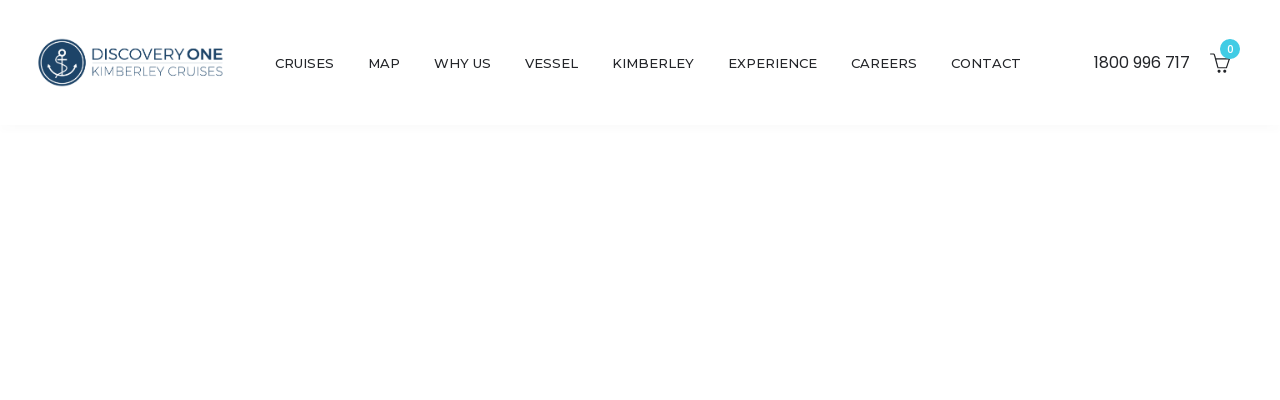

--- FILE ---
content_type: text/html; charset=UTF-8
request_url: https://discoveryone.com.au/
body_size: 191370
content:
<!doctype html>
<html lang="en-AU">
<head>
    <meta charset="UTF-8">
<script type="text/javascript">
/* <![CDATA[ */
var gform;gform||(document.addEventListener("gform_main_scripts_loaded",function(){gform.scriptsLoaded=!0}),document.addEventListener("gform/theme/scripts_loaded",function(){gform.themeScriptsLoaded=!0}),window.addEventListener("DOMContentLoaded",function(){gform.domLoaded=!0}),gform={domLoaded:!1,scriptsLoaded:!1,themeScriptsLoaded:!1,isFormEditor:()=>"function"==typeof InitializeEditor,callIfLoaded:function(o){return!(!gform.domLoaded||!gform.scriptsLoaded||!gform.themeScriptsLoaded&&!gform.isFormEditor()||(gform.isFormEditor()&&console.warn("The use of gform.initializeOnLoaded() is deprecated in the form editor context and will be removed in Gravity Forms 3.1."),o(),0))},initializeOnLoaded:function(o){gform.callIfLoaded(o)||(document.addEventListener("gform_main_scripts_loaded",()=>{gform.scriptsLoaded=!0,gform.callIfLoaded(o)}),document.addEventListener("gform/theme/scripts_loaded",()=>{gform.themeScriptsLoaded=!0,gform.callIfLoaded(o)}),window.addEventListener("DOMContentLoaded",()=>{gform.domLoaded=!0,gform.callIfLoaded(o)}))},hooks:{action:{},filter:{}},addAction:function(o,r,e,t){gform.addHook("action",o,r,e,t)},addFilter:function(o,r,e,t){gform.addHook("filter",o,r,e,t)},doAction:function(o){gform.doHook("action",o,arguments)},applyFilters:function(o){return gform.doHook("filter",o,arguments)},removeAction:function(o,r){gform.removeHook("action",o,r)},removeFilter:function(o,r,e){gform.removeHook("filter",o,r,e)},addHook:function(o,r,e,t,n){null==gform.hooks[o][r]&&(gform.hooks[o][r]=[]);var d=gform.hooks[o][r];null==n&&(n=r+"_"+d.length),gform.hooks[o][r].push({tag:n,callable:e,priority:t=null==t?10:t})},doHook:function(r,o,e){var t;if(e=Array.prototype.slice.call(e,1),null!=gform.hooks[r][o]&&((o=gform.hooks[r][o]).sort(function(o,r){return o.priority-r.priority}),o.forEach(function(o){"function"!=typeof(t=o.callable)&&(t=window[t]),"action"==r?t.apply(null,e):e[0]=t.apply(null,e)})),"filter"==r)return e[0]},removeHook:function(o,r,t,n){var e;null!=gform.hooks[o][r]&&(e=(e=gform.hooks[o][r]).filter(function(o,r,e){return!!(null!=n&&n!=o.tag||null!=t&&t!=o.priority)}),gform.hooks[o][r]=e)}});
/* ]]> */
</script>

    <meta name="viewport" content="width=device-width, initial-scale=1, maximum-scale=2.0">
    <meta name="apple-mobile-web-app-title" content="Discovery One" />
    <link rel="icon" type="image/png" href="/favicon-96x96.png" sizes="96x96" />
    <link rel="icon" type="image/svg+xml" href="/favicon.svg" />
    <link rel="shortcut icon" href="/favicon.ico" />
    <link rel="apple-touch-icon" sizes="180x180" href="/apple-touch-icon.png" />
    <link rel="manifest" href="/site.webmanifest" />
    <link rel="preconnect" href="https://fonts.googleapis.com">
    <link rel="preconnect" href="https://fonts.gstatic.com" crossorigin>
    <link href="https://fonts.googleapis.com/css2?family=Montserrat:ital,wght@0,100..900;1,100..900&display=swap" rel="stylesheet">
    <link rel="preconnect" href="https://fonts.googleapis.com">
    <link rel="preconnect" href="https://fonts.gstatic.com" crossorigin>
    <link href="https://fonts.googleapis.com/css2?family=Montserrat:ital,wght@0,100..900;1,100..900&family=Poppins:ital,wght@0,100;0,200;0,300;0,400;0,500;0,600;0,700;0,800;0,900;1,100;1,200;1,300;1,400;1,500;1,600;1,700;1,800;1,900&display=swap" rel="stylesheet">
    
    <title>Discovery One | Kimberley Cruises Western Australia</title>
	<style>img:is([sizes="auto" i], [sizes^="auto," i]) { contain-intrinsic-size: 3000px 1500px }</style>
	<meta name="dc.title" content="Discovery One | Kimberley Cruises Western Australia">
<meta name="dc.description" content="Discovery One Kimberley Cruises Are The BEST Value In The Region. Experience Montgomery Reef, Horizontal Falls, King Cascades &amp; More! Book Online!">
<meta name="dc.relation" content="https://discoveryone.com.au/">
<meta name="dc.source" content="https://discoveryone.com.au/">
<meta name="dc.language" content="en_AU">
<meta name="description" content="Discovery One Kimberley Cruises Are The BEST Value In The Region. Experience Montgomery Reef, Horizontal Falls, King Cascades &amp; More! Book Online!">
<meta name="robots" content="index, follow, max-snippet:-1, max-image-preview:large, max-video-preview:-1">
<link rel="canonical" href="https://discoveryone.com.au/">
<script id="website-schema" type="application/ld+json">{"@context":"https:\/\/schema.org","@type":"WebSite","name":"Discovery One","alternateName":"Discovery One","description":"","url":"https:\/\/discoveryone.com.au"}</script>
<meta property="og:url" content="https://discoveryone.com.au/">
<meta property="og:site_name" content="Discovery One">
<meta property="og:locale" content="en_AU">
<meta property="og:type" content="website">
<meta property="og:title" content="Discovery One | Kimberley Cruises Western Australia">
<meta property="og:description" content="Discovery One Kimberley Cruises Are The BEST Value In The Region. Experience Montgomery Reef, Horizontal Falls, King Cascades &amp; More! Book Online!">
<meta property="og:image" content="https://discoveryone.com.au/app/uploads/2022/12/DISCOVERY-ONE_vessel_-Kimberley-small-boat-scaled.jpg">
<meta property="og:image:secure_url" content="https://discoveryone.com.au/app/uploads/2022/12/DISCOVERY-ONE_vessel_-Kimberley-small-boat-scaled.jpg">
<meta property="og:image:width" content="2048">
<meta property="og:image:height" content="2048">
<meta property="og:image:alt" content="Discovery One | Kimberley Cruises">
<meta property="fb:pages" content="">
<meta property="fb:admins" content="">
<meta property="fb:app_id" content="">
<meta name="twitter:card" content="summary">
<meta name="twitter:site" content="">
<meta name="twitter:creator" content="">
<meta name="twitter:title" content="Discovery One | Kimberley Cruises Western Australia">
<meta name="twitter:description" content="Discovery One Kimberley Cruises Are The BEST Value In The Region. Experience Montgomery Reef, Horizontal Falls, King Cascades &amp; More! Book Online!">
<meta name="twitter:image" content="https://discoveryone.com.au/app/uploads/2022/12/DISCOVERY-ONE_vessel_-Kimberley-small-boat-1024x1024.jpg">
<link rel='dns-prefetch' href='//maps.googleapis.com' />
<link rel='dns-prefetch' href='//kit.fontawesome.com' />
<link rel='dns-prefetch' href='//fonts.googleapis.com' />
<link rel="alternate" type="application/rss+xml" title="Discovery One &raquo; Feed" href="https://discoveryone.com.au/feed/" />
<link rel="alternate" type="application/rss+xml" title="Discovery One &raquo; Comments Feed" href="https://discoveryone.com.au/comments/feed/" />
<script type="application/ld+json">{"@context":"https:\/\/schema.org","@type":"Organization","name":"Discovery One","url":"https:\/\/discoveryone.com.au\/wp","alternateName":"Discovery One","description":"Discovery One"}</script>
		<script type="text/javascript">
/* <![CDATA[ */
window._wpemojiSettings = {"baseUrl":"https:\/\/s.w.org\/images\/core\/emoji\/16.0.1\/72x72\/","ext":".png","svgUrl":"https:\/\/s.w.org\/images\/core\/emoji\/16.0.1\/svg\/","svgExt":".svg","source":{"concatemoji":"https:\/\/discoveryone.com.au\/wp\/wp-includes\/js\/wp-emoji-release.min.js?ver=6.8.3"}};
/*! This file is auto-generated */
!function(s,n){var o,i,e;function c(e){try{var t={supportTests:e,timestamp:(new Date).valueOf()};sessionStorage.setItem(o,JSON.stringify(t))}catch(e){}}function p(e,t,n){e.clearRect(0,0,e.canvas.width,e.canvas.height),e.fillText(t,0,0);var t=new Uint32Array(e.getImageData(0,0,e.canvas.width,e.canvas.height).data),a=(e.clearRect(0,0,e.canvas.width,e.canvas.height),e.fillText(n,0,0),new Uint32Array(e.getImageData(0,0,e.canvas.width,e.canvas.height).data));return t.every(function(e,t){return e===a[t]})}function u(e,t){e.clearRect(0,0,e.canvas.width,e.canvas.height),e.fillText(t,0,0);for(var n=e.getImageData(16,16,1,1),a=0;a<n.data.length;a++)if(0!==n.data[a])return!1;return!0}function f(e,t,n,a){switch(t){case"flag":return n(e,"\ud83c\udff3\ufe0f\u200d\u26a7\ufe0f","\ud83c\udff3\ufe0f\u200b\u26a7\ufe0f")?!1:!n(e,"\ud83c\udde8\ud83c\uddf6","\ud83c\udde8\u200b\ud83c\uddf6")&&!n(e,"\ud83c\udff4\udb40\udc67\udb40\udc62\udb40\udc65\udb40\udc6e\udb40\udc67\udb40\udc7f","\ud83c\udff4\u200b\udb40\udc67\u200b\udb40\udc62\u200b\udb40\udc65\u200b\udb40\udc6e\u200b\udb40\udc67\u200b\udb40\udc7f");case"emoji":return!a(e,"\ud83e\udedf")}return!1}function g(e,t,n,a){var r="undefined"!=typeof WorkerGlobalScope&&self instanceof WorkerGlobalScope?new OffscreenCanvas(300,150):s.createElement("canvas"),o=r.getContext("2d",{willReadFrequently:!0}),i=(o.textBaseline="top",o.font="600 32px Arial",{});return e.forEach(function(e){i[e]=t(o,e,n,a)}),i}function t(e){var t=s.createElement("script");t.src=e,t.defer=!0,s.head.appendChild(t)}"undefined"!=typeof Promise&&(o="wpEmojiSettingsSupports",i=["flag","emoji"],n.supports={everything:!0,everythingExceptFlag:!0},e=new Promise(function(e){s.addEventListener("DOMContentLoaded",e,{once:!0})}),new Promise(function(t){var n=function(){try{var e=JSON.parse(sessionStorage.getItem(o));if("object"==typeof e&&"number"==typeof e.timestamp&&(new Date).valueOf()<e.timestamp+604800&&"object"==typeof e.supportTests)return e.supportTests}catch(e){}return null}();if(!n){if("undefined"!=typeof Worker&&"undefined"!=typeof OffscreenCanvas&&"undefined"!=typeof URL&&URL.createObjectURL&&"undefined"!=typeof Blob)try{var e="postMessage("+g.toString()+"("+[JSON.stringify(i),f.toString(),p.toString(),u.toString()].join(",")+"));",a=new Blob([e],{type:"text/javascript"}),r=new Worker(URL.createObjectURL(a),{name:"wpTestEmojiSupports"});return void(r.onmessage=function(e){c(n=e.data),r.terminate(),t(n)})}catch(e){}c(n=g(i,f,p,u))}t(n)}).then(function(e){for(var t in e)n.supports[t]=e[t],n.supports.everything=n.supports.everything&&n.supports[t],"flag"!==t&&(n.supports.everythingExceptFlag=n.supports.everythingExceptFlag&&n.supports[t]);n.supports.everythingExceptFlag=n.supports.everythingExceptFlag&&!n.supports.flag,n.DOMReady=!1,n.readyCallback=function(){n.DOMReady=!0}}).then(function(){return e}).then(function(){var e;n.supports.everything||(n.readyCallback(),(e=n.source||{}).concatemoji?t(e.concatemoji):e.wpemoji&&e.twemoji&&(t(e.twemoji),t(e.wpemoji)))}))}((window,document),window._wpemojiSettings);
/* ]]> */
</script>
<style id='wp-emoji-styles-inline-css' type='text/css'>

	img.wp-smiley, img.emoji {
		display: inline !important;
		border: none !important;
		box-shadow: none !important;
		height: 1em !important;
		width: 1em !important;
		margin: 0 0.07em !important;
		vertical-align: -0.1em !important;
		background: none !important;
		padding: 0 !important;
	}
</style>
<style id='wpseopress-local-business-style-inline-css' type='text/css'>
span.wp-block-wpseopress-local-business-field{margin-right:8px}

</style>
<style id='wpseopress-table-of-contents-style-inline-css' type='text/css'>
.wp-block-wpseopress-table-of-contents li.active>a{font-weight:bold}

</style>
<link rel='stylesheet' id='awcdp-frontend-css' href='https://discoveryone.com.au/app/plugins/deposits-partial-payments-for-woocommerce/assets/css/frontend.css?ver=1.2.4' type='text/css' media='all' />
<link rel='stylesheet' id='woocommerce-layout-css' href='https://discoveryone.com.au/app/plugins/woocommerce/assets/css/woocommerce-layout.css?ver=10.3.5' type='text/css' media='all' />
<link rel='stylesheet' id='woocommerce-smallscreen-css' href='https://discoveryone.com.au/app/plugins/woocommerce/assets/css/woocommerce-smallscreen.css?ver=10.3.5' type='text/css' media='only screen and (max-width: 768px)' />
<link rel='stylesheet' id='woocommerce-general-css' href='https://discoveryone.com.au/app/plugins/woocommerce/assets/css/woocommerce.css?ver=10.3.5' type='text/css' media='all' />
<style id='woocommerce-inline-inline-css' type='text/css'>
.woocommerce form .form-row .required { visibility: visible; }
</style>
<link rel='stylesheet' id='jet-elements-css' href='https://discoveryone.com.au/app/plugins/jet-elements/assets/css/jet-elements.css?ver=2.6.18' type='text/css' media='all' />
<link rel='stylesheet' id='jet-elements-skin-css' href='https://discoveryone.com.au/app/plugins/jet-elements/assets/css/jet-elements-skin.css?ver=2.6.18' type='text/css' media='all' />
<link rel='stylesheet' id='elementor-icons-css' href='https://discoveryone.com.au/app/plugins/elementor/assets/lib/eicons/css/elementor-icons.min.css?ver=5.44.0' type='text/css' media='all' />
<link rel='stylesheet' id='elementor-frontend-css' href='https://discoveryone.com.au/app/plugins/elementor/assets/css/frontend.min.css?ver=3.33.1' type='text/css' media='all' />
<link rel='stylesheet' id='elementor-post-591-css' href='https://discoveryone.com.au/app/uploads/elementor/css/post-591.css?ver=1765333521' type='text/css' media='all' />
<link rel='stylesheet' id='fmtpl-addons-css' href='https://discoveryone.com.au/app/plugins/fami-templatekits/assets/css/fmtpl-addons.css?ver=1.0.9' type='text/css' media='all' />
<link rel='stylesheet' id='jet-tabs-frontend-css' href='https://discoveryone.com.au/app/plugins/jet-tabs/assets/css/jet-tabs-frontend.css?ver=2.2.3' type='text/css' media='all' />
<link rel='stylesheet' id='jet-tricks-frontend-css' href='https://discoveryone.com.au/app/plugins/jet-tricks/assets/css/jet-tricks-frontend.css?ver=1.4.9' type='text/css' media='all' />
<link rel='stylesheet' id='font-awesome-5-all-css' href='https://discoveryone.com.au/app/plugins/elementor/assets/lib/font-awesome/css/all.min.css?ver=3.33.1' type='text/css' media='all' />
<link rel='stylesheet' id='font-awesome-4-shim-css' href='https://discoveryone.com.au/app/plugins/elementor/assets/lib/font-awesome/css/v4-shims.min.css?ver=3.33.1' type='text/css' media='all' />
<link rel='stylesheet' id='e-animation-fadeIn-css' href='https://discoveryone.com.au/app/plugins/elementor/assets/lib/animations/styles/fadeIn.min.css?ver=3.33.1' type='text/css' media='all' />
<link rel='stylesheet' id='e-motion-fx-css' href='https://discoveryone.com.au/app/plugins/elementor-pro/assets/css/modules/motion-fx.min.css?ver=3.33.1' type='text/css' media='all' />
<link rel='stylesheet' id='widget-image-css' href='https://discoveryone.com.au/app/plugins/elementor/assets/css/widget-image.min.css?ver=3.33.1' type='text/css' media='all' />
<link rel='stylesheet' id='widget-heading-css' href='https://discoveryone.com.au/app/plugins/elementor/assets/css/widget-heading.min.css?ver=3.33.1' type='text/css' media='all' />
<link rel='stylesheet' id='widget-divider-css' href='https://discoveryone.com.au/app/plugins/elementor/assets/css/widget-divider.min.css?ver=3.33.1' type='text/css' media='all' />
<link rel='stylesheet' id='fmtpl-heading-title-css' href='https://discoveryone.com.au/app/plugins/fami-templatekits/assets/css/fmtpl-heading-title.css?ver=1.0.9' type='text/css' media='all' />
<link rel='stylesheet' id='widget-spacer-css' href='https://discoveryone.com.au/app/plugins/elementor/assets/css/widget-spacer.min.css?ver=3.33.1' type='text/css' media='all' />
<link rel='stylesheet' id='widget-blockquote-css' href='https://discoveryone.com.au/app/plugins/elementor-pro/assets/css/widget-blockquote.min.css?ver=3.33.1' type='text/css' media='all' />
<link rel='stylesheet' id='elementor-icons-shared-0-css' href='https://discoveryone.com.au/app/plugins/elementor/assets/lib/font-awesome/css/fontawesome.min.css?ver=5.15.3' type='text/css' media='all' />
<link rel='stylesheet' id='elementor-icons-fa-brands-css' href='https://discoveryone.com.au/app/plugins/elementor/assets/lib/font-awesome/css/brands.min.css?ver=5.15.3' type='text/css' media='all' />
<link rel='stylesheet' id='swiper-css' href='https://discoveryone.com.au/app/plugins/elementor/assets/lib/swiper/v8/css/swiper.min.css?ver=8.4.5' type='text/css' media='all' />
<link rel='stylesheet' id='e-swiper-css' href='https://discoveryone.com.au/app/plugins/elementor/assets/css/conditionals/e-swiper.min.css?ver=3.33.1' type='text/css' media='all' />
<link rel='stylesheet' id='widget-testimonial-carousel-css' href='https://discoveryone.com.au/app/plugins/elementor-pro/assets/css/widget-testimonial-carousel.min.css?ver=3.33.1' type='text/css' media='all' />
<link rel='stylesheet' id='widget-carousel-module-base-css' href='https://discoveryone.com.au/app/plugins/elementor-pro/assets/css/widget-carousel-module-base.min.css?ver=3.33.1' type='text/css' media='all' />
<link rel='stylesheet' id='elementor-post-11813-css' href='https://discoveryone.com.au/app/uploads/elementor/css/post-11813.css?ver=1765517255' type='text/css' media='all' />
<link rel='stylesheet' id='elementor-post-482-css' href='https://discoveryone.com.au/app/uploads/elementor/css/post-482.css?ver=1765333522' type='text/css' media='all' />
<link rel='stylesheet' id='bootstrap-css' href='https://discoveryone.com.au/app/plugins/fami-templatekits/assets/vendors/bootstrap/css/bootstrap.min.css?ver=4.3.1' type='text/css' media='all' />
<link rel='stylesheet' id='brands-styles-css' href='https://discoveryone.com.au/app/plugins/woocommerce/assets/css/brands.css?ver=10.3.5' type='text/css' media='all' />
<link rel='stylesheet' id='wcpa-frontend-css' href='https://discoveryone.com.au/app/plugins/woo-custom-product-addons-pro/assets/css/style_1.css?ver=5.3.1' type='text/css' media='all' />
<link rel='stylesheet' id='cruise-maps-pro-css' href='https://discoveryone.com.au/app/plugins/cruise-maps-pro/assets/css/cruise-maps-pro.css?ver=1.0.0' type='text/css' media='all' />
<link rel='stylesheet' id='perfect_scrollbar-css' href='https://discoveryone.com.au/app/themes/siloe/assets/vendors/perfect-scrollbar/perfect-scrollbar.css?ver=1.5.0' type='text/css' media='all' />
<link rel='stylesheet' id='siloe-googlefonts-css' href='https://fonts.googleapis.com/css?family=Poppins%3A400%7CMontserrat%3A500%2C400&#038;subset=latin%2Clatin-ext' type='text/css' media='all' />
<link rel='stylesheet' id='animate-css' href='https://discoveryone.com.au/app/plugins/enjoy-instagram-instagram-responsive-images-gallery-and-carousel/assets/css/animate.min.css?ver=6.2.0' type='text/css' media='all' />
<link rel='stylesheet' id='select2-css' href='https://discoveryone.com.au/app/plugins/woocommerce/assets/css/select2.css?ver=10.3.5' type='text/css' media='all' />
<link rel='stylesheet' id='siloe-style-css' href='https://discoveryone.com.au/app/themes/siloe/assets/css/theme.css?ver=1.0.9' type='text/css' media='all' />
<link rel='stylesheet' id='siloe-off-canvas-css' href='https://discoveryone.com.au/app/themes/siloe/assets/vendors/js-offcanvas/js-offcanvas.css?ver=1.2.9' type='text/css' media='all' />
<link rel='stylesheet' id='siloe-customize-css' href='https://discoveryone.com.au/app/themes/siloe/assets/css/customize.css?ver=1.0.9' type='text/css' media='all' />
<link rel='stylesheet' id='siloe-customize-main-color-css' href='https://discoveryone.com.au/app/themes/siloe/assets/css/main_color.css?ver=1.0.9' type='text/css' media='all' />
<link rel='stylesheet' id='siloe-customize-body-color-css' href='https://discoveryone.com.au/app/themes/siloe/assets/css/body_color.css?ver=1.0.9' type='text/css' media='all' />
<link rel='stylesheet' id='sib-front-css-css' href='https://discoveryone.com.au/app/plugins/mailin/css/mailin-front.css?ver=6.8.3' type='text/css' media='all' />
<link rel='stylesheet' id='elementor-gf-local-montserrat-css' href='https://discoveryone.com.au/app/uploads/elementor/google-fonts/css/montserrat.css?ver=1747172693' type='text/css' media='all' />
<link rel='stylesheet' id='elementor-gf-local-poppins-css' href='https://discoveryone.com.au/app/uploads/elementor/google-fonts/css/poppins.css?ver=1747172698' type='text/css' media='all' />
<link rel='stylesheet' id='elementor-icons-fa-solid-css' href='https://discoveryone.com.au/app/plugins/elementor/assets/lib/font-awesome/css/solid.min.css?ver=5.15.3' type='text/css' media='all' />
<script type="text/javascript" src="https://discoveryone.com.au/wp/wp-includes/js/jquery/jquery.min.js?ver=3.7.1" id="jquery-core-js"></script>
<script type="text/javascript" src="https://discoveryone.com.au/wp/wp-includes/js/jquery/jquery-migrate.min.js?ver=3.4.1" id="jquery-migrate-js"></script>
<script type="text/javascript" src="https://discoveryone.com.au/app/plugins/woocommerce/assets/js/jquery-blockui/jquery.blockUI.min.js?ver=2.7.0-wc.10.3.5" id="wc-jquery-blockui-js" defer="defer" data-wp-strategy="defer"></script>
<script type="text/javascript" src="https://discoveryone.com.au/app/plugins/woocommerce/assets/js/js-cookie/js.cookie.min.js?ver=2.1.4-wc.10.3.5" id="wc-js-cookie-js" defer="defer" data-wp-strategy="defer"></script>
<script type="text/javascript" id="woocommerce-js-extra">
/* <![CDATA[ */
var woocommerce_params = {"ajax_url":"\/wp\/wp-admin\/admin-ajax.php","wc_ajax_url":"\/?wc-ajax=%%endpoint%%","i18n_password_show":"Show password","i18n_password_hide":"Hide password"};
/* ]]> */
</script>
<script type="text/javascript" src="https://discoveryone.com.au/app/plugins/woocommerce/assets/js/frontend/woocommerce.min.js?ver=10.3.5" id="woocommerce-js" defer="defer" data-wp-strategy="defer"></script>
<script type="text/javascript" src="https://discoveryone.com.au/app/plugins/elementor/assets/lib/font-awesome/js/v4-shims.min.js?ver=3.33.1" id="font-awesome-4-shim-js"></script>
<script type="text/javascript" src="https://kit.fontawesome.com/9c1bfa3e59.js" id="font-awesome-pro-js"></script>
<script type="text/javascript" src="https://discoveryone.com.au/app/plugins/woocommerce/assets/js/jquery-cookie/jquery.cookie.min.js?ver=1.4.1-wc.10.3.5" id="wc-jquery-cookie-js" defer="defer" data-wp-strategy="defer"></script>
<script type="text/javascript" src="https://discoveryone.com.au/app/plugins/woocommerce/assets/js/select2/select2.full.min.js?ver=4.0.3-wc.10.3.5" id="wc-select2-js" defer="defer" data-wp-strategy="defer"></script>
<script type="text/javascript" id="sib-front-js-js-extra">
/* <![CDATA[ */
var sibErrMsg = {"invalidMail":"Please fill out valid email address","requiredField":"Please fill out required fields","invalidDateFormat":"Please fill out valid date format","invalidSMSFormat":"Please fill out valid phone number"};
var ajax_sib_front_object = {"ajax_url":"https:\/\/discoveryone.com.au\/wp\/wp-admin\/admin-ajax.php","ajax_nonce":"6a1a20a247","flag_url":"https:\/\/discoveryone.com.au\/app\/plugins\/mailin\/img\/flags\/"};
/* ]]> */
</script>
<script type="text/javascript" src="https://discoveryone.com.au/app/plugins/mailin/js/mailin-front.js?ver=1734907146" id="sib-front-js-js"></script>
<link rel="https://api.w.org/" href="https://discoveryone.com.au/wp-json/" /><link rel="alternate" title="JSON" type="application/json" href="https://discoveryone.com.au/wp-json/wp/v2/pages/11813" /><meta name="generator" content="WordPress 6.8.3" />
<link rel='shortlink' href='https://discoveryone.com.au/' />
<link rel="alternate" title="oEmbed (JSON)" type="application/json+oembed" href="https://discoveryone.com.au/wp-json/oembed/1.0/embed?url=https%3A%2F%2Fdiscoveryone.com.au%2F" />
<link rel="alternate" title="oEmbed (XML)" type="text/xml+oembed" href="https://discoveryone.com.au/wp-json/oembed/1.0/embed?url=https%3A%2F%2Fdiscoveryone.com.au%2F&#038;format=xml" />
		<script type="text/javascript">
			//Grid displaying after loading of images
			function display_grid() {
				jQuery('[id^="ei-grid-loading-"]').hide();
				jQuery('[id^="ei-grid-list-"]').show();
			}

			window.onload = display_grid;

			jQuery(function () {
				jQuery(document).on('click', '.fancybox-caption__body', function () {
					jQuery(this).toggleClass('full-caption')
				})
			});
		</script>
		<style type="text/css" id="siloe-page-option-css">body.page-id-11813 .blog-heading-content{ background-image: none;}</style>	<noscript><style>.woocommerce-product-gallery{ opacity: 1 !important; }</style></noscript>
	<meta name="generator" content="Elementor 3.33.1; features: additional_custom_breakpoints; settings: css_print_method-external, google_font-enabled, font_display-auto">
<!-- Google Tag Manager -->
<script>(function(w,d,s,l,i){w[l]=w[l]||[];w[l].push({'gtm.start':
new Date().getTime(),event:'gtm.js'});var f=d.getElementsByTagName(s)[0],
j=d.createElement(s),dl=l!='dataLayer'?'&l='+l:'';j.async=true;j.src=
'https://www.googletagmanager.com/gtm.js?id='+i+dl;f.parentNode.insertBefore(j,f);
})(window,document,'script','dataLayer','GTM-TJHM4ZK');</script>
<!-- End Google Tag Manager -->
			<style>
				.e-con.e-parent:nth-of-type(n+4):not(.e-lazyloaded):not(.e-no-lazyload),
				.e-con.e-parent:nth-of-type(n+4):not(.e-lazyloaded):not(.e-no-lazyload) * {
					background-image: none !important;
				}
				@media screen and (max-height: 1024px) {
					.e-con.e-parent:nth-of-type(n+3):not(.e-lazyloaded):not(.e-no-lazyload),
					.e-con.e-parent:nth-of-type(n+3):not(.e-lazyloaded):not(.e-no-lazyload) * {
						background-image: none !important;
					}
				}
				@media screen and (max-height: 640px) {
					.e-con.e-parent:nth-of-type(n+2):not(.e-lazyloaded):not(.e-no-lazyload),
					.e-con.e-parent:nth-of-type(n+2):not(.e-lazyloaded):not(.e-no-lazyload) * {
						background-image: none !important;
					}
				}
			</style>
			<style>:root{  --wcpasectiontitlesize:14px;   --wcpalabelsize:14px;   --wcpadescsize:13px;   --wcpaerrorsize:13px;   --wcpalabelweight:normal;   --wcpadescweight:normal;   --wcpaborderwidth:1px;   --wcpaborderradius:6px;   --wcpainputheight:45px;   --wcpachecklabelsize:14px;   --wcpacheckborderwidth:1px;   --wcpacheckwidth:20px;   --wcpacheckheight:20px;   --wcpacheckborderradius:4px;   --wcpacheckbuttonradius:5px;   --wcpacheckbuttonborder:2px;   --wcpaqtywidth:100px;   --wcpaqtyheight:45px;   --wcpaqtyradius:6px; }:root{  --wcpasectiontitlecolor:#4A4A4A;   --wcpasectiontitlebg:rgba(238,238,238,0.28);   --wcpalinecolor:#Bebebe;   --wcpabuttoncolor:#3340d3;   --wcpalabelcolor:#424242;   --wcpadesccolor:#797979;   --wcpabordercolor:#c6d0e9;   --wcpabordercolorfocus:#3561f3;   --wcpainputbgcolor:#FFFFFF;   --wcpainputcolor:#5d5d5d;   --wcpachecklabelcolor:#4a4a4a;   --wcpacheckbgcolor:#3340d3;   --wcpacheckbordercolor:#B9CBE3;   --wcpachecktickcolor:#ffffff;   --wcparadiobgcolor:#3340d3;   --wcparadiobordercolor:#B9CBE3;   --wcparadioselbordercolor:#3340d3;   --wcpabuttontextcolor:#ffffff;   --wcpaerrorcolor:#F55050;   --wcpacheckbuttoncolor:#CAE2F9;   --wcpacheckbuttonbordercolor:#EEEEEE;   --wcpacheckbuttonselectioncolor:#CECECE;   --wcpaimageselectionoutline:#3340d3;   --wcpaimagetickbg:#2649FF;   --wcpaimagetickcolor:#FFFFFF;   --wcpaimagetickborder:#FFFFFF;   --wcpaimagemagnifierbg:#2649FF;   --wcpaimagemagnifiercolor:#ffffff;   --wcpaimagemagnifierborder:#FFFFFF;   --wcpaimageselectionshadow:rgba(0,0,0,0.25);   --wcpachecktogglebg:#CAE2F9;   --wcpachecktogglecirclecolor:#FFFFFF;   --wcpachecktogglebgactive:#BADA55;   --wcpaqtybuttoncolor:#EEEEEE;   --wcpaqtybuttonhovercolor:#DDDDDD;   --wcpaqtybuttontextcolor:#424242; }:root{  --wcpaleftlabelwidth:120px; }</style><link rel="icon" href="https://discoveryone.com.au/app/uploads/2025/08/do-logo-mobile-122x122.png" sizes="32x32" />
<link rel="icon" href="https://discoveryone.com.au/app/uploads/2025/08/do-logo-mobile-300x300.png" sizes="192x192" />
<link rel="apple-touch-icon" href="https://discoveryone.com.au/app/uploads/2025/08/do-logo-mobile-300x300.png" />
<meta name="msapplication-TileImage" content="https://discoveryone.com.au/app/uploads/2025/08/do-logo-mobile-300x300.png" />
		<style type="text/css" id="wp-custom-css">
			

.familab_theme .select2-container--default .select2-selection {
    -webkit-border-radius: 5px;
    -moz-border-radius: 5px!important;
	border-radius: 5px!important;
}
div.wpforms-container-full .wpforms-form input[type=text]{
    -webkit-border-radius: 5px;
    -moz-border-radius: 5px!important;
	height: 50px!important;
}

.wpforms-form input[type=submit], 
.wpforms-form button[type=submit] {
    background-color: #82bfe0!important; /* Grey background */
    border: 1px solid #82bfe0!important; /* Dark grey border */
    color: #ffffff!important; /* Black text color */
    font-size: 1em; /* Size of text */
    padding: 10px 35px!important; /* Distance between text and border */
	border-radius: 5px;
}


.yith-wcpb-product-bundled-items .yith-wcpb-product-bundled-item:first-child  .yith-wcpb-product-bundled-item-data__quantity:after {
  content: "Number of people booking";
 
}


h3.yith-wcpb-product-bundled-item-data__title a { pointer-events: none; }


.cart.yith-wcpb-bundle-form .siloe-add-to-cart-text {
    display: none;
}
.cart.yith-wcpb-bundle-form .yith-wcpb-add-to-cart-button.button.single_add_to_cart_button {
  float: none !important;
  width: 100%;
  padding: 24px 0;
}
.cart.yith-wcpb-bundle-form .yith-wcpb-add-to-cart-button:before {
  content: 'Book and proceed to payment';
}


.cart.yith-wcpb-bundle-form .siloe-add-to-cart-text {
  display: none;
}

.yith-wcdp-single-add-to-cart-fields > label, .yith-wcdp-single-add-to-cart-fields span.price-label, .yith-wcdp-single-add-to-cart-fields span.label {
  display: block;
}

.yith-wcdp-single-add-to-cart-fields > label {
border: 1px solid #DEDEDE;
  border-bottom-color: rgb(222, 222, 222);
  border-bottom-style: solid;
  border-bottom-width: 1px;
cursor: pointer;
display: block;
padding: 20px 25px;
  line-height: 20px;
}
.yith-wcdp-single-add-to-cart-fields input {
float: left;
margin-top: 10px;
}

.yith-wcdp-single-add-to-cart-fields span.label span.label {
  padding-left: 20px;
}




.woocommerce div.product p.price, .woocommerce div.product span.price {
    color: #000000;
    font-size: 1.5em;
    display: none;
}


.yith-wcpb-product-bundled-items {
    width: 100%;
    border: 1px solid #d8d8d8;
    border-radius: 5px;
    border-collapse: separate;
    -webkit-box-shadow: 0px 0px 0px 0px rgb(0 0 0 / 0%)!important;
    box-shadow: 0px 0px 0px 0px rgb(0 0 0 / 0%)!important;
    margin-bottom: 50px;
    overflow: hidden;
    table-layout: auto;
}


.woocommerce-cart .cart-collaterals .cart_totals .shop_table tr.order-total td {
    font-size: 18px;
    font-weight: 500;
}
.woocommerce-cart .cart-collaterals .cart_totals.calculated_shipping .shop_table tr.order-total td, .woocommerce-cart .cart-collaterals .cart_totals.calculated_shipping .shop_table tr.order-total th {
    padding-top: 30px;
    padding-bottom: 32px;
}


.yith-wcpb-product-bundled-items .yith-wcpb-product-bundled-item {
    border-bottom: 1px solid #d8d8d8;
    display: flex;
    padding: 30px!important;
    padding-top: 50px!important;
    padding-right: 50px!important;
    padding-bottom: 50px!important;
    padding-left: 30px!important;
}


.yith-wcpb-product-bundled-items .yith-wcpb-product-bundled-item-image {
    width: 80px;
    padding: 0 !important;
    vertical-align: top;
    display: none!important;
}


.yith-wcpb-product-bundled-item-data__variations_form {
    max-width: 600px!important;
}




.yith-wcpb-product-bundled-items .yith-wcpb-product-bundled-item {
    border-bottom: 1px solid #d8d8d8;
    display: flex;
    padding: 50px;
}

.yith-wcpb-product-bundled-items .yith-wcpb-product-bundled-item-image {
    width: 0px;
    padding: 0 !important;
    vertical-align: top;
}


.yith-wcpb-product-bundled-items {
    width: 100%;
    border: 1px solid #d8d8d8;
    border-radius: 5px;
    border-collapse: separate;
    -webkit-box-shadow: 1px 2px 6px 0px rgb(0 0 0 / 10%);
    box-shadow: 0px 0px 0px 0px rgb(0 0 0 / 0%);
    margin-bottom: 40px;
    overflow: hidden;
    table-layout: auto;
}


.yith-wcpb-product-bundled-item-data__price .price ins {
    font-weight: normal;
    color: #485b6d;
    line-height: 1.7;
    font-size: 18px;
}


h3.yith-wcpb-product-bundled-item-data__title a, .single-product h3.yith-wcpb-product-bundled-item-data__title a {
    text-decoration: none;
    font-size: 24px;
}


.section-tab-header {
    display: none!important;
}


.woocommerce #respond input#submit, .familab_theme #respond input#submit, .woocommerce a.button, .familab_theme a.button, .woocommerce button.button, .familab_theme button.button, .woocommerce button.button.alt, .familab_theme button.button.alt, .woocommerce input.button, .familab_theme input.button, .woocommerce button, .familab_theme button, .woocommerce .btn, .familab_theme .btn {
    padding: 13px 20px;
    font-size: 1rem;
    line-height: 24px;
    letter-spacing: 1px;
    text-transform: uppercase;
    background-color: #000000;
    color: #ffffff;
    border: none;
    font-weight: 500;
    -webkit-transition: background-color 0.3s linear 0s, color 0.3s linear 0s, border 0.3s linear 0s;
    -moz-transition: background-color 0.3s linear 0s, color 0.3s linear 0s, border 0.3s linear 0s;
    -ms-transition: background-color 0.3s linear 0s, color 0.3s linear 0s, border 0.3s linear 0s;
    -o-transition: background-color 0.3s linear 0s, color 0.3s linear 0s, border 0.3s linear 0s;
    transition: background-color 0.3s linear 0s, color 0.3s linear 0s, border 0.3s linear 0s;
}

.woocommerce div.product form.cart .button {
    vertical-align: middle;
    float: left;
    padding-left: 47.5%;
    padding-right: 47.5%;
    padding-top: 32px;
    padding-bottom: 32px;
}

.woocommerce div.product p.price, .woocommerce div.product span.price {
    color: #000000;
    font-size: 1.5em;
}




.bundled_product_summary .bundled_product_title a.bundled_product_permalink {
    text-decoration: none !important;
    box-shadow: none !important;
    position: relative;
    display: none;
}


.product-share {
    display: none;!important
}


@media (min-width: 992px)
.col-lg-6 {
    -ms-flex: 0 0 50%;
    flex: 0 0 50%;
    max-width: 0%;
}
.col-lg-6 {
    -ms-flex: 0 0 50%;
    flex: 0 0 50%;
    max-width: 0%;
}


.single-product #content .type-product .product-container .product-main .product-info .out-of-stock {
    font-size: 16px !important;
    padding-top: 30px;
}

.woocommerce .woocommerce-breadcrumb {
    margin: 0 0 1em;
    padding: 0;
    font-size: .92em;
    color: #767676;
    display: none;
}


.quantity-group-buttons {
    display: none;
}

.cart_box_content .siloe-cart-empty-box .siloe-parent-term-link {
border: 2px solid #FFFFFF;
height: 42px;
padding: 10px 40px;
font-size: 10px;
text-transform: uppercase;
font-weight: 500;
color: #FFFFFF;
display: flex;
justify-content: center;
align-items: center;
max-width: 188px;
margin: 0 auto;
line-height: 16px;
-webkit-transition: background-color 0.3s linear 0s, color 0.3s linear 0s, border 0.3s linear 0s;
-moz-transition: background-color 0.3s linear 0s, color 0.3s linear 0s, border 0.3s linear 0s;
-ms-transition: background-color 0.3s linear 0s, color 0.3s linear 0s, border 0.3s linear 0s;
-o-transition: background-color 0.3s linear 0s, color 0.3s linear 0s, border 0.3s linear 0s;
transition: background-color 0.3s linear 0s, color 0.3s linear 0s, border 0.3s linear 0s;
display: none;
}
customize.css:1:2831


.fmc-announcement-box {
    position: relative;
    display: flex;
    align-items: center;
    flex-wrap: wrap;
    padding: 1.5rem 0;
    -webkit-transition: height ease 0.25s,opacity ease 0.25s,padding ease 0.25s;
    -moz-transition: height ease 0.25s,opacity ease 0.25s,padding ease 0.25s;
    -ms-transition: height ease 0.25s,opacity ease 0.25s,padding ease 0.25s;
    -o-transition: height ease 0.25s,opacity ease 0.25s,padding ease 0.25s;
    transition: height ease 0.25s,opacity ease 0.25s,padding ease 0.25s;
}


.woocommerce-account .woocommerce-MyAccount-content legend {
    padding-top: 15px;
    color: #000000;
    font-size: 1.25rem;
    margin-bottom: 1rem;
    font-size: 23px;
    text-transform: uppercase;
    font-weight: 500;
    height: 40px;
    line-height: 40px;
    padding-bottom: 50px;
}
.woocommerce-account .woocommerce h2::after {
    width: 500px;
    height: 0px;
    background: #000000;
    left: 23%;
    transform: translateX(-50%);
    bottom: -2px;
    z-index: -1;
    margin-top: 40px;
}
.woocommerce-account .addresses .title h3 {
    float: left;
    font-size: 23px;
    text-transform: uppercase;
	  font-weight: 500;
	  height: 40px;
	  line-height: 40px;
}
.woocommerce-account .woocommerce h2 {
    font-size: 23px;
    text-transform: uppercase;
    font-weight: 500;
    text-align: center;
    height: 40px;
    line-height: 40px;
    padding: 40px 50px 70px 0px;
    z-index: 1;
    width: auto;
    display: flex;
    justify-content: left;
    position: relative;
    margin-bottom: 1px;
}



.woocommerce-MyAccount-navigation-link--scheduled-orders {
    display: none!important;
}


.woocommerce-checkout #order_review table.woocommerce-checkout-review-order-table tbody tr.cart_item td.product-name .product_info dl.variation {
    font-size: 13px;
    font-weight: 400;
    color: #000000;
    display: flex;
    flex-wrap: wrap;
    padding-right: 10%;
}
.woocommerce .col2-set, .woocommerce-page .col2-set {
    width: 100%!important;
    margin-right: 0px;
}
.woocommerce-checkout #order_review {
    padding-top: 5%!important;
	  padding-bottom: 5%!important;
	  padding-left: 5%!important;
	  padding-right: 5%!important;
    margin-top: 0px;
    width: 100%!important;
}

.woocommerce .woocommerce-checkout .col2-set .col-1 {
    margin-bottom: 30px;
}


.woocommerce table.shop_table {
    border: 0px solid #e4e4e4;
    -webkit-border-radius: 0;
    -moz-border-radius: 0;
    border-radius: 0;
}


.woocommerce-checkout #order_review {
    padding: 25px 40px 40px 40px;
    margin-top: 50px;
}


.woocommerce table.my_account_orders .button {
    white-space: nowrap;
    margin-left: 23px;
}


.single-product #content .type-product .product-container .product-main .product-info .out-of-stock {
    font-size: 23px;
    padding-top: 30px;
}


.woocommerce table.shop_table td small {
    font-weight: 400;
    display: none;
}


.woocommerce .woocommerce-customer-details address {
    font-style: normal;
    margin-bottom: 0;
    border: 1px solid rgba(0,0,0,.1);
    border-bottom-width: 2px;
    border-right-width: 2px;
    text-align: left;
    width: 100%;
    border-radius: 5px;
    padding: 23px 23px;
}


.woocommerce-account .woocommerce-form-login.woocommerce-form {
    padding: 50px 25px 30px 25px;
    border: 1px solid #e4e4e4;
    border-radius: 3px;
    float: none;
    margin: 0 auto;
    max-width: 450px;
    margin-bottom: 80px;
}


.woocommerce-lost-password .woocommerce form .form-row {
    width: 50%;
}
woocommerce form .form-row-first, .woocommerce form .form-row-last, .woocommerce-page form .form-row-first, .woocommerce-page form .form-row-last {
    width: 50%;
    overflow: visible;
}

.woocommerce-form-coupon-toggle, .woocommerce-form-login-toggle {
    padding: 20px 15px;
    background-color: #f2f2f2;
    max-width: 100%;
    margin: 0 auto 75px auto;
    display: flex;
    justify-content: center;
    align-items: center;
}
.theme-siloe .fmc-checkout-step {
    margin-top: 0px;
    margin-bottom: 75px;
}


.woocommerce table.shop_table tbody:first-child tr:first-child td, .woocommerce table.shop_table tbody:first-child tr:first-child th {
border-top: 0;
display: none;
}


.woocommerce ul.order_details {
margin: 3em 0 3em;
list-style: none;
}


.woocommerce-checkout .woocommerce-notices-wrapper, .woocommerce-cart .woocommerce-notices-wrapper {
    max-width: 680px;
    margin: 0 auto 30px auto;
    padding-top: 50px;
    display: none;
}


.woocommerce-checkout.woocommerce-page form .form-row {
margin-bottom: 50px;
}


.single-product #content .type-product.product-type-variable .product-container .product-main .product-info form.cart .single_variation_wrap .woocommerce-variation-price {
margin-bottom: 0px;
visibility: hidden;
}


div.qty {
    float: left;
    padding-bottom: 15px;
	  padding-top: 25px;
	  padding-right: 50px;
}


.woocommerce-checkout .woocommerce-notices-wrapper, .woocommerce-cart .woocommerce-notices-wrapper {
max-width: 680px;
margin: 0 auto 30px auto;
padding-top: 50px;
}
frontend.min.css:2:7654


.woocommerce ul.products.products-grid-style.product-item-siloe-style-6 li.product .product-infos .woocommerce-loop-product__title {
font-size: 18px!important;
line-height: 25px!important;
color: #666666;
font-weight: 400;
}


.woocommerce #respond input#submit.alt.disabled, .woocommerce #respond input#submit.alt.disabled:hover, .woocommerce #respond input#submit.alt:disabled, .woocommerce #respond input#submit.alt:disabled:hover, .woocommerce #respond input#submit.alt:disabled[disabled], .woocommerce #respond input#submit.alt:disabled[disabled]:hover, .woocommerce a.button.alt.disabled, .woocommerce a.button.alt.disabled:hover, .woocommerce a.button.alt:disabled, .woocommerce a.button.alt:disabled:hover, .woocommerce a.button.alt:disabled[disabled], .woocommerce a.button.alt:disabled[disabled]:hover, .woocommerce button.button.alt.disabled, .woocommerce button.button.alt.disabled:hover, .woocommerce button.button.alt:disabled, .woocommerce button.button.alt:disabled:hover, .woocommerce button.button.alt:disabled[disabled], .woocommerce button.button.alt:disabled[disabled]:hover, .woocommerce input.button.alt.disabled, .woocommerce input.button.alt.disabled:hover, .woocommerce input.button.alt:disabled, .woocommerce input.button.alt:disabled:hover, .woocommerce input.button.alt:disabled[disabled], .woocommerce input.button.alt:disabled[disabled]:hover {
    background-color: #c5ced5;
    color: #fff;
}



.product-quantity {
    display: none;
}
.woocommerce td.product-quantity {
    min-width: 80px;
    display: none;
}


.woocommerce-checkout #order_review #payment button#place_order {
    margin-top: 8px;
    width: 100%;
    font-size: 15px;
    letter-spacing: 1px;
    font-weight: 500;
}


.woocommerce-checkout #order_review table.woocommerce-checkout-review-order-table tbody tr.cart_item td.product-name .product-thumbnail {
    width: 60px;
    margin-right: 15px;
    border: 1px solid #dddddd;
    display: none;
}


.woocommerce-cart .cart-collaterals .cart_totals > h2 {
    background: #e9e9e9;
    margin: 0;
    line-height: 20px;
    padding: 15px;
    font-size: 16px;
    text-transform: none;
    font-weight: 500;
}
.woocommerce-cart .cart-collaterals .cart_totals .wc-proceed-to-checkout a.checkout-button {
    display: flex;
    align-items: center;
    justify-content: center;
    height: 50px;
    border: none;
    width: 100%;
    background: #000000;
    color: #FFF;
    font-size: 15px;
    text-transform: uppercase;
    text-align: center;
    line-height: 1.3;
    padding: 0 15px;
    margin: 0;
    letter-spacing: 1px;
    font-weight: 500;
}
.woocommerce-cart .cart-collaterals .cart_totals .wc-proceed-to-checkout a.checkout-button {
    height: 96px;
}

.theme-siloe .fmc-checkout-step .step span.label {
    font-size: 24px;
    position: relative;
    padding-bottom: 8px;
    display: none;
}


.woocommerce .cart-collaterals .cross-sells, .woocommerce-page .cart-collaterals .cross-sells {
    width: 48%;
    float: left;
    display: none;
}


.woocommerce form .form-row label, .woocommerce-page form .form-row label {
    color: #222222;
}


.woocommerce .cart-collaterals .cart_totals > h2, .woocommerce-page .cart-collaterals .cart_totals > h2, .woocommerce-cart-form > h3, #order_review_heading, #customer_details .woocommerce-billing-fields > h3, #customer_details .woocommerce-additional-fields > h3, h2.woocommerce-order-details__title, h2.woocommerce-column__title {
    color: #000000;
    font-size: 24px;
    font-weight: 500;
    margin-bottom: 15px;
    visibility: none;
    padding-top: 25px;
    padding-bottom: 25px;
}


h4, .h4 {
    font-family: Poppins;
    font-weight: 400;
    font-size: 1.5rem;
    line-height: 1.5;
    text-transform: none;
    font-style: normal;
    font-weight: 500;
}


.woocommerce .cart-collaterals .cart_totals > h2, .woocommerce-page .cart-collaterals .cart_totals > h2, .woocommerce-cart-form > h3, #order_review_heading, #customer_details .woocommerce-billing-fields > h3, #customer_details .woocommerce-additional-fields > h3, h2.woocommerce-order-details__title, h2.woocommerce-column__title {
    color: #000000;
    font-size: 24px;
    font-weight: 500;
    margin-bottom: 15px;
	visibility: none;
}


.wc-deposits-wrapper .wc-deposits-payment-plans {
    list-style: none outside;
    padding: 0 1em;
    margin: 0 0 1em 0;
    border: 1px solid #ccc;
    box-shadow: 0 0px 0px rgb(0 0 0 / 10%);
    border-radius: 0px;
    box-sizing: border-box;
    font-size: 1em;
    position: relative;
}
.wc-deposits-wrapper .wc-deposits-option li {
    padding: 0.5em 1em;
    border: 1px solid #ccc;
    box-shadow: 0 0px 0px rgb(0 0 0 / 10%);
    border-radius: 0px;
    box-sizing: border-box;
    width: 49%;
    margin: 0;
    float: left;
}
.wc-deposits-wrapper.wc-deposits-optional .wc-deposits-payment-plans:before {
    content: "";
    display: block;
    border: 8px solid #ccc;
    border-right-color: transparent;
    border-left-color: transparent;
    border-top-color: transparent;
    position: absolute;
    top: -3px;
    left: -4px;
    margin: -1em 0 0 25%;
		display: none!important;
}
.wc-deposits-wrapper .wc-deposits-payment-plans li.wc-deposits-payment-plan .wc-deposits-payment-plan-name {
    display: block;
    padding-top: 8px;
}
.wc-deposits-wrapper .wc-deposits-option li label {
    padding-top: 8px;
    display: inline-block;
    vertical-align: middle;
    cursor: pointer;
}


.wc-pao-addon-heading {
    font-size: 12px;
    text-transform: uppercase;
    font-weight: 600;
}
.wc-pao-addon .wc-pao-addon-description {
	  padding-bottom: 0px!important;
}


.wc-pao-addon label.wc-pao-addon-name {
position: relative;
margin-bottom: 0;
font-size: 12px;
text-transform: uppercase;
color: #000;
line-height: 30px;
font-weight: 600;
	padding-top: 20px;
}


.wc-pao-addon .wc-pao-addon-description {
font-style: italic;
	font-size: 12px;
}


.single-product #content .type-product.product-type-variable .product-container .product-main .product-info form.cart.variations_form table.variations .select2-container--default .select2-selection--single {
line-height: 50px;
font-size: 12px;
text-transform: uppercase;
font-weight: 600;
color: #999999;
}

.single-product #content .type-product.product-type-variable .product-container .product-main .product-info form.cart.variations_form table.variations {
position: relative;
margin-bottom: -15px;
}

.familab_theme .select2-container--default .select2-selection--single {
text-align: left;
font-size: 12px;
font-weight: 600;
line-height: 48px;
color: #999999;
text-transform: uppercase;
}


.single-product #content .type-product.product-type-variable .product-container .product-main .product-info form.cart.variations_form table.variations tr td.label label::before {
display: inline-block;
position: absolute;
left: 0;
top: 28px;
width: 100%;
height: 0px;
background: #000000;
}
.single-product #content .type-product.product-type-variable .product-container .product-main .product-info form.cart.variations_form table.variations tr td.label label {
position: relative;
margin-bottom: 0;
font-size: 12px;
text-transform: uppercase;
color: #000;
line-height: 50px;
font-weight: 600;
}

.single-product #content .type-product.product-type-variable .product-container .product-main .product-info form.cart.variations_form table.variations tr td.label {
min-width: 55px;
}



.single-product #content .type-product.product-type-variable .product-container .product-main .product-info form.cart.variations_form table.variations tr {
display: flex;
margin-bottom: 0px;
}


.familab_theme .select2-container--default .select2-selection {
-webkit-border-radius: 3px;
-moz-border-radius: 3px;
border-radius: 0px;
border: 1px solid #e4e4e4;
-webkit-transition: border-color 0.4s linear 0s;
-moz-transition: border-color 0.4s linear 0s;
-ms-transition: border-color 0.4s linear 0s;
-o-transition: border-color 0.4s linear 0s;
transition: border-color 0.4s linear 0s;
background-color: transparent;
min-width: 60px;
}

.wc-pao-addon {
margin: 0 0 1em;
padding-left: 2px;
padding-right: 6px;
}

.wc-pao-addon .wc-pao-addon-description {
font-style: italic;
font-size: 12px;
padding-bottom: 10px;
}

.single-product #content .type-product.product-type-variable .product-container .product-main .product-info form.cart.variations_form table.variations .select2-container--default {
height: 50px;
width: 358px;
}




.select2-container.select2-container--default .select2-selection--single > .select2-selection__arrow {
background-position: left center;
background-size: auto;
width: 28px;
background-repeat: no-repeat;
}		</style>
		<style id="kirki-inline-styles"></style></head>

<body class="home wp-singular page-template-default page page-id-11813 wp-custom-logo wp-embed-responsive wp-theme-siloe theme-siloe woocommerce-no-js fmtpl-footer fmtpl-template-siloe fmtpl-stylesheet-siloe familab_theme site_layout_full btn-woo-flat pagination-style1 pagination-align-center blog-layout-none elementor-default elementor-kit-591 elementor-page elementor-page-11813">
<script async src="https://kit.fontawesome.com/9c1bfa3e59.js" crossorigin="anonymous"></script>
<div id="svg-defs" class="svg-defs hidden"><svg width="0" height="0" class="hidden">
    <symbol xmlns="http://www.w3.org/2000/svg" viewBox="0 0 256 256" id="ico_degree-360">
        <path d="M116.81 0h22.34c24.01 2.94 47.39 11.47 66.74 26.16.44-5.47-.85-11.21.85-16.5 2.77-5.95 12.79-4.7 13.71 1.92.57 10.11.1 20.28.23 30.42.4 4.28-3.22 8.41-7.62 8.04-10.03.01-20.08.18-30.1-.08-5.69-.1-8.72-7.86-4.94-11.97 3.55-4.18 9.64-2.18 14.4-2.85-33.15-24.11-79.91-26.77-116.07-7.81-31.89 16.18-55.13 48.26-60.24 83.7-5.31 33.55 5.55 69.26 28.95 93.93 2.31 2.53 5.53 5.18 4.98 9.02-.17 5.67-7.9 8.89-12.03 4.98C16.1 198.14 3.53 168.98 0 139.23v-22.32c3.23-25.82 12.78-51.14 29.79-71.08C51.2 19.61 83.45 3.85 116.81 0zm110.6 58.47c7.57-3.73 12.58 5.46 13.97 11.51.68 6.32-7.82 10.34-12.31 5.94-4.13-4.52-8.89-13.45-1.66-17.45zm15.02 27.98c9.46-1.21 14.1 15.64 5.97 19.94-11.11 4.76-17.42-17.7-5.97-19.94z"></path>
        <path d="M48.8 107.15c-3.62-4.27-.35-11.71 5.29-11.8 8.64-.19 17.3-.15 25.95-.02 8.99.27 16.59 8.78 15.83 17.75-.14 6.5-4.66 11.93-10.18 14.92 7.32 3.63 12.11 12.22 9.64 20.32-1.87 7.17-8.85 12.49-16.26 12.4-8.8-.13-17.66.46-26.42-.31-6.75-1.53-6.99-12.11-.4-14.07 9.09-1.1 18.36.14 27.49-.61 1.72-.37 1.04-2.24 1.05-3.44-6.49-2.12-13.37-2.96-19.75-5.43-6.93-3.3-6.95-14.44 0-17.72 6.38-2.47 13.26-3.3 19.75-5.43-.02-1.13.66-3.22-1.05-3.42-6.56-.53-13.17-.08-19.74-.2-3.83-.07-8.69.75-11.2-2.94zm54.99 6.88c.39-9.93 9.23-18.57 19.17-18.71 7.88 0 15.81-.38 23.67.2 6.85 1.19 7.53 11.8 1.04 14.06-8.36 1.34-16.99-.24-25.41.8-4.38 1.18-3.72 6.42-3.79 9.94 6.86.89 14.01-.84 20.66 1.49 8.2 2.85 13.83 11.51 13.09 20.16-.41 9.61-8.68 18.11-18.31 18.66-4.67.17-9.4.4-14.03-.3-9.06-1.6-16.18-10.18-16.15-19.37-.05-8.97-.16-17.96.06-26.93m14.68 21.65c.07 3.51-.59 8.75 3.78 9.94 4 .45 8.23.74 12.16-.24 4.44-1.74 3.72-9.12-1.09-9.77-4.93-.35-9.92-.32-14.85.07zm58.93-40.2c9.11-.74 20.04-1.11 26.39 6.76 8.39 10.36 3.65 24.63 4.91 36.79 1.2 12.85-11.17 23.58-23.7 21.75-10.76 1.58-22.59-4.96-24.51-16.16-.97-9.5-.25-19.11-.44-28.65-.4-9.92 7.43-19.37 17.35-20.49m.96 14.97c-2.27.76-3.59 3.16-3.38 5.49.01 8.37-.12 16.75.06 25.12 0 3.54 3.81 5.3 6.92 4.89 4.03-.07 10.62 1.17 11.69-4.23.28-9.13.28-18.31 0-27.45-1.86-6.4-10.36-3.99-15.29-3.82zm63.45 11.41c2.56-6.29 11.63-5.28 14.19.51v11.06c-2.02 3.68-6.56 6.35-10.65 4.22-5.7-2.88-4.53-10.62-3.54-15.79zm.51 27.54c4.84-2.34 11.13 2.04 10.3 7.42-.97 4.51-1.46 10.78-6.69 12.37-4.86 1.74-10.49-2.88-9.5-7.99.95-4.22 1.4-9.8 5.89-11.8zm-9.98 28.98c5.34-1.53 10.71 4.34 8.64 9.52-2.04 5.14-6.01 12.46-12.75 9.8-8.9-3.9-2.77-16.87 4.11-19.32zm-20.03 25.98c4.28-2.19 10.11.91 10.48 5.75.66 4.78-3.72 7.92-6.78 10.81-3.82 3.71-11.12 1.4-12.03-3.86-1.21-5.74 4.39-9.64 8.33-12.7zm-150.9 20.1c4.75-2.68 9.57 1.21 13.46 3.7 4.35 2.95 3.57 10.39-1.25 12.44-4.49 2.28-8.96-1.25-12.63-3.53-4.58-2.69-4.34-10.24.42-12.61zm125.98 0c4.63-2.92 11.4 1.03 10.98 6.53.05 5.36-5.65 7.6-9.66 9.65-4.91 2.66-11.31-2.05-10.43-7.49.44-4.78 5.45-6.7 9.11-8.69zM92.4 236.41c4.15-.11 8.47 1.09 12.06 3.15 5.01 3.69 2.45 12.7-3.82 13.08-3.87-.12-7.81-1.2-11.24-2.98-5.16-3.43-3.17-12.41 3-13.25zm68.04.13c5.44-1.7 10.86 4.34 8.75 9.57-1.57 4.9-7.4 5.37-11.63 6.42-5.19 1.19-10.15-4.42-8.33-9.45 1.38-4.86 7.03-5.57 11.21-6.54zm-39.21 5.63c4.22-1.58 9.34-1.56 13.57-.02 5.63 3.06 4.23 11.34-1.18 13.85h-11.01c-5.5-2.36-6.93-10.73-1.38-13.83z"></path>
    </symbol>
    <symbol xmlns="http://www.w3.org/2000/svg" viewBox="0 0 256 256" id="ico_close">
        <path d="M14.17 0h1.35C53.06 37.52 90.45 75.18 128 112.69 165.55 75.18 202.94 37.51 240.48 0h1.36c4.73 4.7 9.43 9.44 14.16 14.15v.14c-37.69 37.8-75.43 75.54-113.06 113.39C180.6 165.5 218.31 203.26 256 241.05v.13c-4.89 4.98-9.86 9.88-14.78 14.82h-.12c-37.7-37.78-75.37-75.6-113.1-113.36C90.26 180.39 52.61 218.24 14.88 256h-.08c-4.95-4.92-9.89-9.85-14.8-14.81v-.16c37.7-37.77 75.42-75.54 113.06-113.38C75.39 89.85 37.69 52.08 0 14.29v-.13C4.73 9.44 9.43 4.7 14.17 0z"></path>
    </symbol>
    <symbol xmlns="http://www.w3.org/2000/svg" viewBox="0 0 20 20" id="ico_search">
        <path d="M19.189 18.617l-4.671-4.583a7.913 7.913 0 001.856-5.092c0-4.435-3.668-8.033-8.187-8.033C3.663.909 0 4.507 0 8.942s3.663 8.033 8.187 8.033c1.97 0 3.774-.681 5.185-1.816l4.671 4.578a.819.819 0 001.146 0 .778.778 0 000-1.12zm-11.002-3.24c-3.62 0-6.562-2.887-6.562-6.435 0-3.548 2.942-6.439 6.562-6.439 3.615 0 6.561 2.891 6.561 6.439s-2.946 6.435-6.561 6.435z"></path>
    </symbol>
    <symbol xmlns="http://www.w3.org/2000/svg" viewBox="0 0 9 14" id="ico_chevron-left">
        <path d="M6.072 11.499L.7 6 6.072.5 7.3 1.741 3.14 6l4.16 4.259-1.228 1.24z"></path>
    </symbol>
    <symbol xmlns="http://www.w3.org/2000/svg" viewBox="0 0 9 14" id="ico_chevron-right">
        <path d="M2.028.5L7.4 6l-5.372 5.499L.8 10.259 4.96 6 .8 1.741 2.028.5z"></path>
    </symbol>
    <symbol xmlns="http://www.w3.org/2000/svg" viewBox="0 0 13 8" id="ico_chevron-up">
        <path d="M.65 6.26L6.5.4l5.85 5.86-1.32 1.34L6.5 3.062 1.97 7.6.65 6.26z"></path>
    </symbol>
    <symbol xmlns="http://www.w3.org/2000/svg" viewBox="0 0 13 8" id="ico_chevron-down">
        <path d="M12.4 1.7L6.5 7.6.6 1.7 2 .4l4.5 4.5L11 .4l1.4 1.3z"></path>
    </symbol>
    <symbol xmlns="http://www.w3.org/2000/svg" viewBox="0 0 17 14" id="ico_heart">
        <path d="M15.795 1.129c-.803-.754-1.913-1.131-3.33-1.131-.392 0-.792.066-1.2.196a4.947 4.947 0 00-1.138.529c-.351.222-.653.43-.906.625a8.732 8.732 0 00-.721.619 8.732 8.732 0 00-.721-.619 12.037 12.037 0 00-.906-.625A4.966 4.966 0 005.735.194a3.943 3.943 0 00-1.201-.196c-1.416 0-2.526.378-3.329 1.131C.402 1.882 0 2.928 0 4.265c0 .407.074.826.223 1.258.149.431.318.799.507 1.103.19.303.405.6.646.888.24.289.415.488.526.598.111.109.198.188.261.237l5.92 5.487c.113.11.253.164.417.164a.576.576 0 00.417-.164l5.911-5.469C16.276 6.975 17 5.608 17 4.265c0-1.337-.402-2.383-1.205-3.136zM14.002 7.51L8.5 12.606 2.988 7.5C1.806 6.365 1.214 5.286 1.214 4.265c0-.492.068-.927.204-1.304.136-.376.31-.676.522-.898a2.51 2.51 0 01.773-.542c.304-.14.601-.234.892-.283.291-.048.601-.073.93-.073.328 0 .683.078 1.062.233.38.155.729.349 1.048.583.32.234.593.453.821.656.228.204.417.391.569.561a.579.579 0 00.465.201.579.579 0 00.465-.201c.152-.17.341-.357.569-.561.228-.203.501-.422.821-.656a4.876 4.876 0 011.048-.583 2.822 2.822 0 011.062-.233c.329 0 .639.025.93.073.291.049.588.143.892.283.303.14.561.32.773.542.212.222.386.522.522.898.136.377.203.812.203 1.304 0 1.021-.594 2.102-1.783 3.245z"></path>
    </symbol>
    <symbol xmlns="http://www.w3.org/2000/svg" viewBox="0 0 17 14" id="ico_heart-fill">
        <path d="M15.795 1.129c-.803-.754-1.913-1.131-3.33-1.131-.392 0-.792.066-1.2.196a4.947 4.947 0 00-1.138.529c-.351.222-.653.43-.906.625a8.732 8.732 0 00-.721.619 8.732 8.732 0 00-.721-.619 12.037 12.037 0 00-.906-.625A4.966 4.966 0 005.735.194a3.943 3.943 0 00-1.201-.196c-1.416 0-2.526.378-3.329 1.131C.402 1.882 0 2.928 0 4.265c0 .407.074.826.223 1.258.149.431.318.799.507 1.103.19.303.405.6.646.888.24.289.415.488.526.598.111.109.198.188.261.237l5.92 5.487c.113.11.253.164.417.164a.576.576 0 00.417-.164l5.911-5.469C16.276 6.975 17 5.608 17 4.265c0-1.337-.402-2.383-1.205-3.136z"></path>
    </symbol>
    <symbol xmlns="http://www.w3.org/2000/svg" viewBox="0 0 14 14" id="ico_plus">
        <path d="M0 7.5v-1h14v1H0z"></path>
        <path d="M7.5 14h-1V0h1v14z"></path>
    </symbol>
    <symbol xmlns="http://www.w3.org/2000/svg" viewBox="0 0 14 1" id="ico_minus">
        <path d="M0 1V0h14v1H0z"></path>
    </symbol>
    <symbol xmlns="http://www.w3.org/2000/svg" viewBox="0 0 15 21" id="ico_cart_empty">
        <path d="M11 4v-.7C11 1.5 9.5 0 7.6 0S4.3 1.5 4.3 3.3V4h-4v16.1H15V4h-4zm-5.4-.7c0-1.1.9-2 2-2s2 .9 2 2V4h-4v-.7zm8.1 15.5H1.6V5.4h2.7v2h1.3v-2h4v2H11v-2h2.7v13.4z"></path>
        <path d="M5.5 14.9l-.7-.7 5-5 .7.7-5 5z"></path>
        <path d="M4.8 9.9l.7-.7 5 5-.7.7-5-5z"></path>
    </symbol>
    <symbol xmlns="http://www.w3.org/2000/svg" viewBox="0 0 229 222" id="ico_cart">
        <path d="M3.53 1.57C9.26.33 15.19 1.12 21 .93c7.26.2 14.58-.5 21.8.44 7.03.99 11.89 7.22 14.02 13.58 4.58 14.06 8.11 28.45 12.81 42.47 4.79.32 9.58.35 14.37.27 45.03-.02 90.05.03 135.07-.02 3.68-.25 6.99 1.49 9.93 3.5v5.79c-3.54 7.07-5.21 14.86-8.09 22.19-8.68 25.64-17.5 51.23-26.11 76.89-.96 2.92-3.36 6.05-6.79 5.66-32.02 0-64.04-.07-96.06.03-2.26 0-5.06-.05-6.35-2.26-1.96-3.42-2.67-7.38-3.76-11.13-12.15-45.1-24.55-90.13-36.79-135.21-1.08-3.25-1.79-7.44-5.09-9.18-6.23-1.2-12.65-.29-18.96-.54-5.8-.24-11.82.78-17.45-.98C2.03 11.17 1.13 9.36 0 7.77V6.32C1.03 4.65 1.94 2.8 3.53 1.57m69.94 69.11c.08 1.4.23 2.8.45 4.18 4.35 16.24 8.81 32.47 12.74 48.82 2.94 11.62 6.41 23.11 9 34.82 29.26.21 58.54.25 87.81-.02 1.77-5.91 3.42-11.86 5.52-17.66 7.31-22.01 14.69-44 22.09-65.98.59-1.35.53-2.83.31-4.25-45.98.13-91.95-.07-137.92.09zm18.49 121.3c6.76-6.15 18.11-6.06 24.59.46 5.74 5.45 6.91 15.08 2.44 21.66-2.17 3.72-6.02 5.9-9.68 7.9H98.57c-4.34-2.22-8.6-5.23-10.68-9.8-2.98-6.67-1.55-15.35 4.07-20.22zm59.88 7.5c2.46-8.34 12.03-13.69 20.44-11.67 8.61 1.59 15.4 10.4 13.73 19.23-.16 7.05-6.13 11.69-11.66 14.96h-10.82c-3.44-1.88-7.08-3.81-9.39-7.1-3.23-4.38-3.57-10.29-2.3-15.42z"></path>
    </symbol>
    <symbol xmlns="http://www.w3.org/2000/svg" viewBox="0 0 19 19" id="ico_user">
        <path d="M16.217 12.282a9.455 9.455 0 00-3.61-2.264 5.493 5.493 0 002.385-4.526A5.499 5.499 0 009.5-.001a5.498 5.498 0 00-5.492 5.493c0 1.875.945 3.534 2.384 4.526a9.47 9.47 0 00-3.61 2.264A9.438 9.438 0 000 18.999h1.484c0-4.419 3.596-8.015 8.016-8.015s8.015 3.596 8.015 8.015H19a9.435 9.435 0 00-2.783-6.717zM9.5 9.499a4.012 4.012 0 01-4.008-4.007A4.013 4.013 0 019.5 1.484a4.013 4.013 0 014.008 4.008A4.012 4.012 0 019.5 9.499z"></path>
    </symbol>
    <symbol xmlns="http://www.w3.org/2000/svg" viewBox="0 0 15 15" id="ico_clock">
        <path d="M7.5 0C3.36 0 0 3.36 0 7.5S3.36 15 7.5 15 15 11.64 15 7.5 11.64 0 7.5 0zM8 13.97v-.47c0-.28-.22-.5-.5-.5s-.5.22-.5.5v.47A6.494 6.494 0 0 1 1.03 8h.47c.28 0 .5-.22.5-.5S1.78 7 1.5 7h-.47A6.494 6.494 0 0 1 7 1.03v.47c0 .28.22.5.5.5s.5-.22.5-.5v-.47c3.18.24 5.73 2.79 5.97 5.97h-.47c-.28 0-.5.22-.5.5s.22.5.5.5h.47A6.494 6.494 0 0 1 8 13.97zM8 3.5v4c0 .13-.05.26-.15.35l-3 3c-.09.1-.22.15-.35.15s-.26-.05-.35-.15c-.2-.2-.2-.51 0-.71L7 7.29V3.5c0-.28.22-.5.5-.5s.5.22.5.5z"></path>
    </symbol>
    <symbol xmlns="http://www.w3.org/2000/svg" viewBox="0 0 234.688 256" id="ico_box">
        <path d="M234.575 60.32a6.756 6.756 0 00-.646-2.869 6.25 6.25 0 00-4.358-3.457L119.98.59a6.466 6.466 0 00-5.649 0L3.663 54.482A6.51 6.51 0 00.004 60.1v135.514a6.445 6.445 0 003.659 5.838l110.668 53.891a.109.109 0 01.107.052 2.022 2.022 0 01.484.217 1.2 1.2 0 00.215.056c.162.051.323.107.485.16.054 0 .108.055.161.055.162.056.377.056.538.107h.162c.215 0 .484.056.7.056a2.959 2.959 0 00.7-.056h.161a1.836 1.836 0 00.538-.107c.054 0 .108-.055.161-.055.162-.053.323-.109.484-.16a1.19 1.19 0 01.216-.056 1.794 1.794 0 00.484-.217.107.107 0 00.107-.052l110.99-54.055a6.537 6.537 0 003.658-5.837V60.482a.155.155 0 01-.107-.162zm-117.447-46.7l95.98 46.754-35.346 17.243-95.981-46.754zm0 93.512L21.144 60.37l45.842-22.32 95.98 46.756zM12.916 70.8l97.756 47.621v120.7l-97.756-47.613V70.8zm110.668 168.326v-120.7l45.892-22.376v31.566a6.456 6.456 0 1012.912 0v-37.89l39.275-19.136v120.7z" fill-rule="evenodd"></path>
    </symbol>
    <symbol xmlns="http://www.w3.org/2000/svg" viewBox="0 0 20 20" id="ico_filter">
        <path d="M19.94.482A.781.781 0 0019.218 0H.782a.781.781 0 00-.553 1.333l7.077 7.078v10.807a.781.781 0 001.334.552l3.825-3.825a.782.782 0 00.229-.552V8.411l7.077-7.078a.781.781 0 00.169-.851zm-8.58 7.052a.784.784 0 00-.229.553v6.982l-2.262 2.263V8.087a.784.784 0 00-.229-.553L2.668 1.562h14.664L11.36 7.534z"></path>
    </symbol>
    <symbol xmlns="http://www.w3.org/2000/svg" viewBox="0 0 477.867 477.867" id="ico_calendar">
        <path d="M426.667 51.2h-51.2V17.067C375.467 7.641 367.826 0 358.4 0s-17.067 7.641-17.067 17.067V51.2h-204.8V17.067C136.533 7.641 128.892 0 119.467 0S102.4 7.641 102.4 17.067V51.2H51.2C22.923 51.2 0 74.123 0 102.4v324.267c0 28.277 22.923 51.2 51.2 51.2h375.467c28.277 0 51.2-22.923 51.2-51.2V102.4c0-28.277-22.923-51.2-51.2-51.2zm17.066 375.467c0 9.426-7.641 17.067-17.067 17.067H51.2c-9.426 0-17.067-7.641-17.067-17.067V204.8h409.6v221.867zm0-256h-409.6V102.4c0-9.426 7.641-17.067 17.067-17.067h51.2v34.133c0 9.426 7.641 17.067 17.067 17.067s17.067-7.641 17.067-17.067V85.333h204.8v34.133c0 9.426 7.641 17.067 17.067 17.067s17.067-7.641 17.067-17.067V85.333h51.2c9.426 0 17.067 7.641 17.067 17.067v68.267z"></path>
        <path d="M136.533 238.933H102.4c-9.426 0-17.067 7.641-17.067 17.067s7.641 17.067 17.067 17.067h34.133c9.426 0 17.067-7.641 17.067-17.067s-7.641-17.067-17.067-17.067zm119.467 0h-34.133c-9.426 0-17.067 7.641-17.067 17.067s7.641 17.067 17.067 17.067H256c9.426 0 17.067-7.641 17.067-17.067s-7.641-17.067-17.067-17.067zm119.467 0h-34.133c-9.426 0-17.067 7.641-17.067 17.067s7.641 17.067 17.067 17.067h34.133c9.426 0 17.067-7.641 17.067-17.067-.001-9.426-7.642-17.067-17.067-17.067zM136.533 307.2H102.4c-9.426 0-17.067 7.641-17.067 17.067s7.641 17.067 17.067 17.067h34.133c9.426 0 17.067-7.641 17.067-17.067s-7.641-17.067-17.067-17.067zm119.467 0h-34.133c-9.426 0-17.067 7.641-17.067 17.067s7.641 17.067 17.067 17.067H256c9.426 0 17.067-7.641 17.067-17.067S265.426 307.2 256 307.2zm119.467 0h-34.133c-9.426 0-17.067 7.641-17.067 17.067s7.641 17.067 17.067 17.067h34.133c9.426 0 17.067-7.641 17.067-17.067-.001-9.426-7.642-17.067-17.067-17.067zm-238.934 68.267H102.4c-9.426 0-17.067 7.641-17.067 17.067S92.974 409.6 102.4 409.6h34.133c9.426 0 17.067-7.641 17.067-17.067s-7.641-17.066-17.067-17.066zm119.467 0h-34.133c-9.426 0-17.067 7.641-17.067 17.067s7.641 17.067 17.067 17.067H256c9.426 0 17.067-7.641 17.067-17.067s-7.641-17.067-17.067-17.067zm119.467 0h-34.133c-9.426 0-17.067 7.641-17.067 17.067s7.641 17.067 17.067 17.067h34.133c9.426 0 17.067-7.641 17.067-17.067s-7.642-17.067-17.067-17.067z"></path>
    </symbol>
    <symbol xmlns="http://www.w3.org/2000/svg" viewBox="0 0 15 15" id="ico_comments">
        <path d="M10 8H2.5L0 11V1c0-.55.45-1 1-1h9c.55 0 1 .45 1 1v6c0 .55-.45 1-1 1zm5-5.5v12c0 .23-.15.43-.37.48-.05.02-.09.02-.13.02-.18 0-.34-.09-.44-.25L12.51 12H6c-.55 0-1-.45-1-1V9.5c0-.28.22-.5.5-.5H12V2.5c0-.28.22-.5.5-.5h2c.28 0 .5.22.5.5z"></path>
    </symbol>
    <symbol xmlns="http://www.w3.org/2000/svg" viewBox="0 0 15 15" id="ico_chat">
        <path d="M.5 14c-.07 0-.13-.01-.19-.04A.499.499 0 0 1 0 13.5v-10A2.5 2.5 0 0 1 2.5 1h10A2.5 2.5 0 0 1 15 3.5v5a2.5 2.5 0 0 1-2.5 2.5H3.79L.85 13.86c-.1.09-.22.14-.35.14zm2-12C1.67 2 1 2.67 1 3.5v8.82l2.23-2.17c.1-.1.22-.15.35-.15h8.92c.83 0 1.5-.67 1.5-1.5v-5c0-.83-.67-1.5-1.5-1.5h-10z"></path>
    </symbol>
    <symbol xmlns="http://www.w3.org/2000/svg" viewBox="0 0 15 15" id="ico_check">
        <path d="M6.5 12a.47.47 0 0 1-.35-.15l-4-4c-.2-.2-.2-.51 0-.71s.51-.2.71 0l3.65 3.65 7.65-7.65c.2-.2.51-.2.71 0s.2.51 0 .71l-8 8c-.11.1-.24.15-.37.15z"></path>
    </symbol>
    <symbol xmlns="http://www.w3.org/2000/svg" viewBox="0 0 15 15" id="ico_document">
        <path d="M13 1.5c0-.83-.67-1.5-1.5-1.5h-8C2.67 0 2 .67 2 1.5v12c0 .83.67 1.5 1.5 1.5h5c.07 0 .13-.01.19-.04s.12-.06.16-.11l4-4c.05-.05.08-.1.11-.16s.04-.12.04-.19v-9zm-10 12v-12c0-.28.22-.5.5-.5h8c.28 0 .5.22.5.5V10H8.5c-.28 0-.5.22-.5.5V14H3.5c-.28 0-.5-.22-.5-.5zm8.29-2.5L9 13.29V11h2.29zM5 3.5c0-.28.22-.5.5-.5h4c.28 0 .5.22.5.5s-.22.5-.5.5h-4c-.28 0-.5-.22-.5-.5zm0 4c0-.28.22-.5.5-.5h4c.28 0 .5.22.5.5s-.22.5-.5.5h-4c-.28 0-.5-.22-.5-.5zm2 4c0 .28-.22.5-.5.5h-1c-.28 0-.5-.22-.5-.5s.22-.5.5-.5h1c.28 0 .5.22.5.5z"></path>
    </symbol>
    <symbol xmlns="http://www.w3.org/2000/svg" viewBox="0 0 16 16" id="ico_ellipsis">
        <circle cx="2" cy="8" r="2"></circle>
        <circle cx="8" cy="8" r="2"></circle>
        <circle cx="14" cy="8" r="2"></circle>
    </symbol>
    <symbol xmlns="http://www.w3.org/2000/svg" viewBox="0 0 26 19" id="ico_email">
        <path d="M25.118 19H.882A.885.885 0 010 18.113V.886C0 .397.395 0 .882 0h24.236c.487 0 .882.397.882.886v17.227c0 .49-.395.887-.882.887zm-.881-17.228H1.763v15.455h22.474V1.772zM4.999 4.438L13 9.393l8.001-4.955a.878.878 0 011.213.29.888.888 0 01-.288 1.219l-8.464 5.242a.881.881 0 01-.925 0L4.074 5.947a.889.889 0 01-.289-1.219.88.88 0 011.214-.29z"></path>
    </symbol>
    <symbol xmlns="http://www.w3.org/2000/svg" viewBox="0 0 15 15" id="ico_eye">
        <path d="M14.99 7.59c.01-.03.01-.06.01-.09s0-.06-.01-.1l-.03-.09c-.01-.03-.03-.06-.05-.09-.01-.01-.01-.02-.02-.03C11.96 3.55 9.75 2 7.5 2 5.3 2 3.02 3.6.11 7.19c-.01.01-.01.02-.02.04-.02.03-.03.05-.05.08-.01.03-.02.06-.02.1-.01.03-.01.06-.01.09s0 .06.01.1l.03.09c.01.03.03.06.05.09 0 .01 0 .02.01.03C2.99 11.4 5.27 13 7.5 13c2.22 0 4.57-1.65 7.39-5.19.01-.01.01-.03.02-.04a.3.3 0 0 0 .04-.08c.02-.04.03-.07.04-.1zM7.5 12c-1.81 0-3.83-1.44-6.35-4.5C3.69 4.44 5.72 3 7.5 3c1.85 0 3.77 1.36 6.35 4.5C11.39 10.52 9.3 12 7.5 12zm0-7a2.5 2.5 0 0 0 0 5 2.5 2.5 0 0 0 0-5zm0 4C6.67 9 6 8.33 6 7.5S6.67 6 7.5 6 9 6.67 9 7.5 8.33 9 7.5 9z"></path>
    </symbol>
    <symbol xmlns="http://www.w3.org/2000/svg" viewBox="0 0 15 15" id="ico_facebook">
        <path d="M12.8 0H2.2C.99 0 0 .99 0 2.2v10.6C0 14.01.99 15 2.2 15H7V9H5V7h2V5.27C7 3.82 7.55 3 9 3h3v2H9v2h3l-.52 2H9v6h3.8a2.2 2.2 0 0 0 2.2-2.2V2.2C15 .99 14.01 0 12.8 0z"></path>
    </symbol>
    <symbol xmlns="http://www.w3.org/2000/svg" viewBox="0 0 15 15" id="ico_folder">
        <path d="M14.93 6.24A.52.52 0 0 0 14.5 6H12V4.5c0-.28-.22-.5-.5-.5H5.71L3.85 2.15A.47.47 0 0 0 3.5 2h-3c-.28 0-.5.22-.5.5v10c0 .28.22.5.5.5h11c.09 0 .16-.03.23-.07.02-.01.03-.02.05-.04.06-.04.1-.09.14-.15.01-.01.02-.01.02-.02l3-6c.08-.15.08-.34-.01-.48zM1 3h2.29l1.85 1.85c.1.1.23.15.36.15H11v7H1V3zm11 7.38V7h1.69L12 10.38z"></path>
    </symbol>
    <symbol xmlns="http://www.w3.org/2000/svg" viewBox="0 0 15 15" id="ico_google-plus">
        <path d="M6.99 6l3.01.01V7c0 2.76-2.24 5-5 5S0 9.76 0 7s2.24-5 5-5c1.33 0 2.58.52 3.52 1.45a.996.996 0 1 1-1.41 1.41C6.55 4.31 5.8 4 5 4 3.35 4 2 5.35 2 7s1.35 3 3 3a3 3 0 0 0 2.83-2.01l-.85-.01c-.55 0-1-.45-.99-1 0-.55.45-.98 1-.98zM15 6h-1V5h-1v1h-1v1h1v1h1V7h1V6z"></path>
    </symbol>
    <symbol xmlns="http://www.w3.org/2000/svg" viewBox="0 0 477.846 477.846" id="ico_home">
        <path d="M472.847 226.846l-34.116-34.116L250.998 4.997c-6.664-6.663-17.468-6.663-24.132 0L39.132 192.73 4.999 226.864c-6.548 6.78-6.361 17.584.419 24.132 6.614 6.388 17.099 6.388 23.713 0l4.983-5.018v214.801c0 9.426 7.641 17.067 17.067 17.067h375.467c9.426 0 17.067-7.641 17.067-17.067V245.978l5 5.001c6.78 6.548 17.584 6.36 24.132-.419 6.388-6.614 6.388-17.1 0-23.714zM290.115 443.713h-102.4V307.179h102.4v136.534zm119.466 0h-85.333v-153.6c0-9.426-7.641-17.067-17.067-17.067H170.648c-9.426 0-17.067 7.641-17.067 17.067v153.6H68.248V211.845L238.914 41.178l170.667 170.667v231.868z"></path>
    </symbol>
    <symbol xmlns="http://www.w3.org/2000/svg" viewBox="0 0 15 15" id="ico_instagram">
        <path d="M12.8 0H2.2C.99 0 0 .99 0 2.2v10.6C0 14.01.99 15 2.2 15h10.6a2.2 2.2 0 0 0 2.2-2.2V2.2C15 .99 14.01 0 12.8 0zM7.03 12.19a4.22 4.22 0 1 1 4.22-4.22c0 2.32-1.89 4.22-4.22 4.22zm4.69-7.5c-.78 0-1.41-.63-1.41-1.41 0-.77.63-1.41 1.41-1.41s1.41.63 1.41 1.41c0 .78-.64 1.41-1.41 1.41zM9.38 7.97c0 1.42-.93 2.35-2.35 2.35s-2.35-.94-2.35-2.35c0-1.42.93-2.35 2.35-2.35s2.35.93 2.35 2.35z"></path>
    </symbol>
    <symbol xmlns="http://www.w3.org/2000/svg" viewBox="0 0 15 15" id="ico_linkedin">
        <path d="M12.8 0H2.2C.99 0 0 .99 0 2.2v10.6C0 14.02.99 15 2.2 15h10.6a2.2 2.2 0 0 0 2.2-2.2V2.2C15 .99 14.01 0 12.8 0zM5.3 11.9H3.55V5.74H5.3v6.16zm0-7.04H3.55V3.11H5.3v1.75zm6.16 7.04H9.7V8.38c0-.48-.4-.88-.88-.88s-.88.4-.88.88v3.52H6.18V5.74h1.76v.33c.46-.14.76-.33 1.32-.33 1.19 0 2.2 1.07 2.2 2.34v3.82z"></path>
    </symbol>
    <symbol xmlns="http://www.w3.org/2000/svg" viewBox="0 0 15 15" id="ico_list">
        <path d="M15 7.5c0 .28-.22.5-.5.5h-9c-.28 0-.5-.22-.5-.5s.22-.5.5-.5h9c.28 0 .5.22.5.5zM5.5 2h9c.28 0 .5-.22.5-.5s-.22-.5-.5-.5h-9c-.28 0-.5.22-.5.5s.22.5.5.5zm9 11h-9c-.28 0-.5.22-.5.5s.22.5.5.5h9c.28 0 .5-.22.5-.5s-.22-.5-.5-.5zM3 .5v2c0 .28-.22.5-.5.5h-2C.22 3 0 2.78 0 2.5v-2C0 .22.22 0 .5 0h2c.28 0 .5.22.5.5zM2 1H1v1h1V1zm1 5.5v2c0 .28-.22.5-.5.5h-2C.22 9 0 8.78 0 8.5v-2c0-.28.22-.5.5-.5h2c.28 0 .5.22.5.5zM2 7H1v1h1V7zm1 5.5v2c0 .28-.22.5-.5.5h-2c-.28 0-.5-.22-.5-.5v-2c0-.28.22-.5.5-.5h2c.28 0 .5.22.5.5zM2 13H1v1h1v-1z"></path>
    </symbol>
    <symbol xmlns="http://www.w3.org/2000/svg" viewBox="0 0 15 15" id="ico_magnify">
        <path d="M6 12c-3.31 0-6-2.69-6-6s2.69-6 6-6 6 2.69 6 6-2.69 6-6 6zM6 1C3.24 1 1 3.24 1 6s2.24 5 5 5 5-2.24 5-5-2.24-5-5-5zm8.85 13.85c.2-.2.2-.51 0-.71l-3-3c-.2-.2-.51-.2-.71 0s-.2.51 0 .71l3 3c.1.1.23.15.35.15s.27-.05.36-.15zM3.03 5.56a3.023 3.023 0 0 1 2.55-2.54.51.51 0 0 0 .43-.56.496.496 0 0 0-.56-.42 4.01 4.01 0 0 0-3.41 3.38.5.5 0 0 0 .42.57h.07c.25 0 .47-.18.5-.43z"></path>
    </symbol>
    <symbol xmlns="http://www.w3.org/2000/svg" viewBox="0 0 15 15" id="ico_mobile">
        <path d="M10.5 0h-6C3.67 0 3 .67 3 1.5v12c0 .83.67 1.5 1.5 1.5h6c.83 0 1.5-.67 1.5-1.5v-12c0-.83-.67-1.5-1.5-1.5zm.5 13.5c0 .28-.22.5-.5.5h-6c-.28 0-.5-.22-.5-.5v-12c0-.28.22-.5.5-.5h6c.28 0 .5.22.5.5v12zm-2-11c0 .28-.22.5-.5.5h-2c-.28 0-.5-.22-.5-.5s.22-.5.5-.5h2c.28 0 .5.22.5.5zM7.5 10c-.83 0-1.5.67-1.5 1.5S6.67 13 7.5 13 9 12.33 9 11.5 8.33 10 7.5 10zm0 2c-.28 0-.5-.22-.5-.5s.22-.5.5-.5.5.22.5.5-.22.5-.5.5z"></path>
    </symbol>
    <symbol xmlns="http://www.w3.org/2000/svg" viewBox="0 0 512 512" id="ico_location">
        <path d="M512 231.987c0-8.284-6.716-15-15-15s-15 6.716-15 15c0 44.74-13.555 87.914-39.334 125.729-26.943-18.758-60.479-33.349-97.202-42.323C386.303 254.818 407 207.959 407 175.987c0-83.262-67.738-151-151-151s-151 67.738-151 151c0 32.027 20.766 78.99 61.744 139.716-36.673 9.061-70.194 23.675-97.155 42.385C43.643 320.189 30 276.885 30 231.987c0-8.284-6.716-15-15-15s-15 6.716-15 15c0 99.481 59.437 186.853 142.061 228.187 106.803 53.428 239.654 25.925 315.632-72.134l.004-.005C493.223 342.185 512 288.225 512 231.987zm-256-177c66.72 0 121 54.28 121 121 0 51.822-79.003 158.005-121 208.764-41.997-50.759-121-156.942-121-208.764 0-66.72 54.28-121 121-121zM88.079 381.766c26.471-18.067 60.229-31.801 97.228-39.521 30.492 42.177 58.083 74.095 59.359 75.567 5.972 6.89 16.686 6.902 22.668 0 1.279-1.475 28.988-33.53 59.558-75.843 37.087 7.616 70.886 21.33 97.335 39.457-89.28 100.709-246.73 100.78-336.148.34z"></path>
        <path d="M327 175.987c0-39.149-31.851-71-71-71s-71 31.851-71 71 31.851 71 71 71 71-31.85 71-71zm-112 0c0-22.607 18.393-41 41-41s41 18.393 41 41-18.393 41-41 41-41-18.392-41-41z"></path>
    </symbol>

    <symbol xmlns="http://www.w3.org/2000/svg" viewBox="0 0 15 15" id="ico_phone">
        <path d="M13.75 9h-1.5C11.56 9 11 8.44 11 7.75v-1.1C9.63 6.22 8.46 6 7.5 6s-2.13.22-3.5.65v1.1C4 8.44 3.44 9 2.75 9h-1.5C.56 9 0 8.44 0 7.75V4.5c0-.17.08-.32.22-.42C.35 4 3.4 2 7.5 2s7.15 2 7.28 2.08c.14.1.22.25.22.42v3.25C15 8.44 14.44 9 13.75 9zM7.5 5c1.15 0 2.54.27 4.16.81.2.07.34.26.34.47v1.47c0 .14.11.25.25.25h1.5c.14 0 .25-.11.25-.25V4.78C13.25 4.34 10.69 3 7.5 3 4.3 3 1.75 4.34 1 4.78v2.97c0 .14.11.25.25.25h1.5c.14 0 .25-.11.25-.25V6.28c0-.22.14-.41.34-.47C4.96 5.27 6.35 5 7.5 5zm6 5H11v-.5c0-.83-.67-1.5-1.5-1.5h-4C4.67 8 4 8.67 4 9.5v.5H1.5c-.83 0-1.5.67-1.5 1.5v2c0 .28.22.5.5.5h14c.28 0 .5-.22.5-.5v-2c0-.83-.67-1.5-1.5-1.5zm.5 3H1v-1.5c0-.28.22-.5.5-.5h3c.28 0 .5-.22.5-.5v-1c0-.28.22-.5.5-.5h4c.28 0 .5.22.5.5v1c0 .28.22.5.5.5h3c.28 0 .5.22.5.5V13z"></path>
    </symbol>
    <symbol xmlns="http://www.w3.org/2000/svg" viewBox="0 0 15 15" id="ico_share">
        <path d="M12 9c-1.22 0-2.26.73-2.73 1.78L4.9 8.16c.06-.21.1-.43.1-.66 0-.23-.04-.44-.1-.65l4.5-2.39C9.91 5.38 10.88 6 12 6c1.65 0 3-1.35 3-3s-1.35-3-3-3-3 1.35-3 3c0 .18.02.35.05.52l-4.6 2.44C4 5.38 3.29 5 2.5 5a2.5 2.5 0 0 0 0 5c.79 0 1.49-.38 1.95-.95l4.58 2.74c-.01.07-.03.14-.03.21 0 1.65 1.35 3 3 3s3-1.35 3-3-1.35-3-3-3zm0-8c1.1 0 2 .9 2 2s-.9 2-2 2-2-.9-2-2 .9-2 2-2zM2.5 9C1.67 9 1 8.33 1 7.5S1.67 6 2.5 6 4 6.67 4 7.5 3.33 9 2.5 9zm9.5 5c-1.1 0-2-.9-2-2s.9-2 2-2 2 .9 2 2-.9 2-2 2z"></path>
    </symbol>
    <symbol xmlns="http://www.w3.org/2000/svg" viewBox="0 0 15 15" id="ico_shuffle">
        <path d="M14.85 11.15c.2.2.2.51 0 .71l-2 2a.485.485 0 0 1-.7 0c-.2-.2-.2-.51 0-.71L13.29 12H10c-.47 0-.92-.22-1.2-.6L7.6 9.8a.498.498 0 0 1 .1-.7c.22-.17.53-.12.7.1l1.2 1.6c.09.13.24.2.4.2h3.29l-1.15-1.15c-.2-.2-.2-.51 0-.71s.51-.2.71 0l2 2.01zM10 4h3.29l-1.15 1.15c-.2.2-.2.51 0 .71.1.09.23.14.36.14s.26-.05.35-.15l2-2c.2-.2.2-.51 0-.71l-2-2c-.2-.2-.51-.2-.71 0s-.2.51 0 .71L13.29 3H10c-.47 0-.92.22-1.2.6l-5.4 7.2a.48.48 0 0 1-.4.2H.5c-.28 0-.5.22-.5.5s.22.5.5.5H3c.47 0 .92-.22 1.2-.6l5.4-7.2c.09-.13.24-.2.4-.2zM.5 4H3c.16 0 .31.07.4.2l1.2 1.6c.1.13.25.2.4.2a.498.498 0 0 0 .4-.8L4.2 3.6C3.92 3.22 3.47 3 3 3H.5c-.28 0-.5.22-.5.5s.22.5.5.5z"></path>
    </symbol>
    <symbol xmlns="http://www.w3.org/2000/svg" viewBox="0 0 15 15" id="ico_skype">
        <path d="M13.95 8.66c.07-.39.11-.78.11-1.16 0-3.62-2.94-6.56-6.56-6.56-.38 0-.77.04-1.16.11C5.64.37 4.73 0 3.75 0 1.68 0 0 1.68 0 3.75c0 .98.37 1.89 1.05 2.59-.08.39-.11.77-.11 1.16 0 3.62 2.94 6.56 6.56 6.56.38 0 .77-.04 1.16-.11.7.68 1.61 1.05 2.59 1.05 2.07 0 3.75-1.68 3.75-3.75 0-.98-.37-1.89-1.05-2.59zm-2.7 4.47c-.59 0-1.14-.28-1.5-.77a.943.943 0 0 0-1-.35c-3.06.84-5.94-1.52-5.94-4.51 0-.41.06-.83.17-1.25.1-.37-.03-.77-.35-1-.49-.36-.77-.91-.77-1.5 0-1.03.84-1.88 1.88-1.88.59 0 1.14.28 1.5.77.23.31.63.45 1 .35 3.05-.85 5.93 1.52 5.93 4.51 0 .41-.06.83-.17 1.25-.1.37.03.77.35 1 .49.36.77.91.77 1.5.01 1.03-.84 1.88-1.87 1.88zm-.85-4.44c0 .66-.27 1.31-.74 1.77-.37.36-1.04.79-2.15.79-1.96 0-3.28-.75-3.28-1.88 0-.52.42-.94.94-.94.43 0 .79.28.9.67.18.12.68.28 1.43.28.31 0 .85.01.99-.42.07-.22 0-.36-.04-.36h-.01c-2.77 0-3.76-1.29-3.76-2.42 0-1.56.95-2.38 2.81-2.38 1.41 0 2.3.54 2.39.6.43.29.55.86.26 1.29-.27.42-.84.54-1.27.26-.04-.02-.54-.32-1.37-.32-.75 0-.89.13-.89.13s-.05.07-.05.33c0 .1.49.47 1.88.47 1.12 0 1.96.92 1.96 2.13z"></path>
    </symbol>
    <symbol xmlns="http://www.w3.org/2000/svg" viewBox="0 0 15 15" id="ico_tag">
        <path d="M6.5 15a.47.47 0 0 1-.35-.15l-6-6c-.2-.2-.2-.51 0-.71l8-8A.5.5 0 0 1 8.5 0h6c.28 0 .5.22.5.5v6c0 .13-.05.26-.15.35l-8 8a.47.47 0 0 1-.35.15zM1.21 8.5l5.29 5.29 7.5-7.5V1H8.71l-7.5 7.5zM10.5 7a2.5 2.5 0 0 1 0-5 2.5 2.5 0 0 1 0 5zm0-4C9.67 3 9 3.67 9 4.5S9.67 6 10.5 6 12 5.33 12 4.5 11.33 3 10.5 3z"></path>
    </symbol>
    <symbol xmlns="http://www.w3.org/2000/svg" viewBox="0 0 15 15" id="ico_twitter">
        <path d="M5.6 14c-.65 0-1.32-.05-1.99-.15-1.18-.18-2.38-.79-2.72-.97L0 12.4l.96-.31c1.05-.34 1.69-.55 2.48-.88a3.27 3.27 0 0 1-1.7-1.92l-.22-.66.18.03c-.17-.17-.3-.35-.41-.51C.91 7.59.71 6.9.75 6.32l.04-.58.36.13a3.1 3.1 0 0 1-.32-.88c-.16-.76-.03-1.56.36-2.26l.31-.55.41.48C3.22 4.2 4.88 5.11 6.85 5.38a2.84 2.84 0 0 1 .18-1.54c.23-.54.64-1.01 1.19-1.33.61-.37 1.35-.54 2.08-.5.78.05 1.48.33 2.04.82.27-.07.47-.14.75-.24.16-.06.35-.13.58-.21l.86-.29-.56 1.56c.04 0 .07 0 .11-.01L15 3.6l-.54.72c-.03.04-.04.05-.05.07-.04.06-.1.14-.84 1.11-.19.24-.28.56-.26.89.07 1.26-.09 2.4-.47 3.39-.36.93-.91 1.74-1.65 2.38-.91.8-2.07 1.35-3.45 1.63-.67.14-1.39.21-2.14.21z"></path>
    </symbol>
    <symbol xmlns="http://www.w3.org/2000/svg" viewBox="0 0 15 15" id="ico_trash-fill">
        <path d="M1 4l1.01 10.16c.07.5.49.84.99.84h9c.5 0 .92-.37.99-.86L14 4H1zm13-3h-3c0-.55-.45-1-1-1H5c-.55 0-1 .45-1 1H1c-.55 0-1 .45-1 1v1h15V2c0-.55-.45-1-1-1z"></path>
    </symbol>
    <symbol xmlns="http://www.w3.org/2000/svg" viewBox="0 0 15 15" id="ico_youtube">
        <path d="M14.99 6.21c-.01-.31-.03-.7-.07-1.17-.04-.47-.1-.9-.18-1.27a2.02 2.02 0 0 0-.58-1.06c-.3-.29-.65-.45-1.04-.5C11.88 2.07 10.01 2 7.5 2c-2.51 0-4.38.07-5.62.21-.4.05-.74.21-1.04.5-.29.29-.48.64-.57 1.06-.09.37-.15.8-.19 1.27-.04.47-.07.86-.07 1.17C0 6.52 0 6.95 0 7.5s0 .98.01 1.29c.01.31.03.7.07 1.17.04.47.1.9.18 1.27.09.42.28.77.58 1.06.3.29.65.45 1.04.5 1.24.14 3.11.21 5.62.21 2.51 0 4.38-.07 5.62-.21.4-.05.74-.21 1.04-.5.3-.29.49-.64.58-1.06.08-.37.15-.79.19-1.27.04-.47.07-.86.07-1.17V7.5c0-.55 0-.98-.01-1.29zm-4.53 1.75l-4.29 2.75c-.07.06-.17.09-.28.09-.08 0-.17-.02-.26-.07a.517.517 0 0 1-.28-.48v-5.5a.5.5 0 0 1 .28-.48.5.5 0 0 1 .55.02l4.29 2.75c.17.1.25.25.25.46-.01.21-.09.37-.26.46z"></path>
    </symbol>
    <symbol viewBox="0 0 24 24" id="ico_telegram">
        <path d="M12 24c6.629 0 12-5.371 12-12S18.629 0 12 0 0 5.371 0 12s5.371 12 12 12zM5.491 11.74l11.57-4.461c.537-.194 1.006.131.832.943l.001-.001-1.97 9.281c-.146.658-.537.818-1.084.508l-3-2.211-1.447 1.394c-.16.16-.295.295-.605.295l.213-3.053 5.56-5.023c.242-.213-.054-.333-.373-.121l-6.871 4.326-2.962-.924c-.643-.204-.657-.643.136-.953z"></path>
    </symbol>
    <symbol viewBox="0 0 97.75 97.75" id="ico_pinterest">
        <path d="M48.875 0C21.883 0 0 21.882 0 48.875S21.883 97.75 48.875 97.75 97.75 75.868 97.75 48.875 75.867 0 48.875 0zm5.624 65.109c-4.521 0-8.773-2.444-10.229-5.219 0 0-2.432 9.645-2.943 11.506-1.813 6.58-7.146 13.162-7.561 13.701-.289.375-.928.258-.994-.24-.113-.838-1.475-9.139.127-15.909.801-3.4 5.383-22.814 5.383-22.814s-1.334-2.673-1.334-6.625c0-6.205 3.596-10.837 8.074-10.837 3.807 0 5.645 2.859 5.645 6.286 0 3.828-2.436 9.552-3.693 14.856-1.051 4.441 2.225 8.064 6.605 8.064 7.933 0 13.272-10.188 13.272-22.261 0-9.174-6.176-16.044-17.418-16.044-12.697 0-20.615 9.471-20.615 20.052 0 3.646 1.078 6.221 2.764 8.21.773.915.883 1.283.602 2.333-.203.771-.66 2.625-.854 3.358-.279 1.062-1.137 1.44-2.098 1.049-5.846-2.387-8.572-8.793-8.572-15.994 0-11.893 10.029-26.154 29.922-26.154 15.985 0 26.506 11.566 26.506 23.984.001 16.428-9.132 28.698-22.589 28.698z"></path>
    </symbol>
    <symbol viewBox="0 0 448 512" id="ico_rss">
        <path d="M128.081 415.959c0 35.369-28.672 64.041-64.041 64.041S0 451.328 0 415.959s28.672-64.041 64.041-64.041 64.04 28.673 64.04 64.041zm175.66 47.25c-8.354-154.6-132.185-278.587-286.95-286.95C7.656 175.765 0 183.105 0 192.253v48.069c0 8.415 6.49 15.472 14.887 16.018 111.832 7.284 201.473 96.702 208.772 208.772.547 8.397 7.604 14.887 16.018 14.887h48.069c9.149.001 16.489-7.655 15.995-16.79zm144.249.288C439.596 229.677 251.465 40.445 16.503 32.01 7.473 31.686 0 38.981 0 48.016v48.068c0 8.625 6.835 15.645 15.453 15.999 191.179 7.839 344.627 161.316 352.465 352.465.353 8.618 7.373 15.453 15.999 15.453h48.068c9.034-.001 16.329-7.474 16.005-16.504z"></path>
    </symbol>
    <symbol viewBox="0 0 320 512" id="ico_tumblr">
        <path d="M309.8 480.3c-13.6 14.5-50 31.7-97.4 31.7-120.8 0-147-88.8-147-140.6v-144H17.9c-5.5 0-10-4.5-10-10v-68c0-7.2 4.5-13.6 11.3-16 62-21.8 81.5-76 84.3-117.1.8-11 6.5-16.3 16.1-16.3h70.9c5.5 0 10 4.5 10 10v115.2h83c5.5 0 10 4.4 10 9.9v81.7c0 5.5-4.5 10-10 10h-83.4V360c0 34.2 23.7 53.6 68 35.8 4.8-1.9 9-3.2 12.7-2.2 3.5.9 5.8 3.4 7.4 7.9l22 64.3c1.8 5 3.3 10.6-.4 14.5z"></path>
    </symbol>
    <symbol viewBox="0 0 448 512" id="ico_vimeo">
        <path d="M403.2 32H44.8C20.1 32 0 52.1 0 76.8v358.4C0 459.9 20.1 480 44.8 480h358.4c24.7 0 44.8-20.1 44.8-44.8V76.8c0-24.7-20.1-44.8-44.8-44.8zM377 180.8c-1.4 31.5-23.4 74.7-66 129.4-44 57.2-81.3 85.8-111.7 85.8-18.9 0-34.8-17.4-47.9-52.3-25.5-93.3-36.4-148-57.4-148-2.4 0-10.9 5.1-25.4 15.2l-15.2-19.6c37.3-32.8 72.9-69.2 95.2-71.2 25.2-2.4 40.7 14.8 46.5 51.7 20.7 131.2 29.9 151 67.6 91.6 13.5-21.4 20.8-37.7 21.8-48.9 3.5-33.2-25.9-30.9-45.8-22.4 15.9-52.1 46.3-77.4 91.2-76 33.3.9 49 22.5 47.1 64.7z"></path>
    </symbol>
    <symbol viewBox="0 0 448 512" id="ico_vimeo-v">
        <path d="M447.8 153.6c-2 43.6-32.4 103.3-91.4 179.1-60.9 79.2-112.4 118.8-154.6 118.8-26.1 0-48.2-24.1-66.3-72.3C100.3 250 85.3 174.3 56.2 174.3c-3.4 0-15.1 7.1-35.2 21.1L0 168.2c51.6-45.3 100.9-95.7 131.8-98.5 34.9-3.4 56.3 20.5 64.4 71.5 28.7 181.5 41.4 208.9 93.6 126.7 18.7-29.6 28.8-52.1 30.2-67.6 4.8-45.9-35.8-42.8-63.3-31 22-72.1 64.1-107.1 126.2-105.1 45.8 1.2 67.5 31.1 64.9 89.4z"></path>
    </symbol>
    <symbol viewBox="0 0 576 512" id="ico_behance">
        <path d="M232 237.2c31.8-15.2 48.4-38.2 48.4-74 0-70.6-52.6-87.8-113.3-87.8H0v354.4h171.8c64.4 0 124.9-30.9 124.9-102.9 0-44.5-21.1-77.4-64.7-89.7zM77.9 135.9H151c28.1 0 53.4 7.9 53.4 40.5 0 30.1-19.7 42.2-47.5 42.2h-79v-82.7zm83.3 233.7H77.9V272h84.9c34.3 0 56 14.3 56 50.6 0 35.8-25.9 47-57.6 47zm358.5-240.7H376V94h143.7v34.9zM576 305.2c0-75.9-44.4-139.2-124.9-139.2-78.2 0-131.3 58.8-131.3 135.8 0 79.9 50.3 134.7 131.3 134.7 61.3 0 101-27.6 120.1-86.3H509c-6.7 21.9-34.3 33.5-55.7 33.5-41.3 0-63-24.2-63-65.3h185.1c.3-4.2.6-8.7.6-13.2zM390.4 274c2.3-33.7 24.7-54.8 58.5-54.8 35.4 0 53.2 20.8 56.2 54.8H390.4z"></path>
    </symbol>
    <symbol viewBox="0 0 512 512" id="ico_dribbble">
        <path d="M256 8C119.252 8 8 119.252 8 256s111.252 248 248 248 248-111.252 248-248S392.748 8 256 8zm163.97 114.366c29.503 36.046 47.369 81.957 47.835 131.955-6.984-1.477-77.018-15.682-147.502-6.818-5.752-14.041-11.181-26.393-18.617-41.614 78.321-31.977 113.818-77.482 118.284-83.523zM396.421 97.87c-3.81 5.427-35.697 48.286-111.021 76.519-34.712-63.776-73.185-116.168-79.04-124.008 67.176-16.193 137.966 1.27 190.061 47.489zm-230.48-33.25c5.585 7.659 43.438 60.116 78.537 122.509-99.087 26.313-186.36 25.934-195.834 25.809C62.38 147.205 106.678 92.573 165.941 64.62zM44.17 256.323c0-2.166.043-4.322.108-6.473 9.268.19 111.92 1.513 217.706-30.146 6.064 11.868 11.857 23.915 17.174 35.949-76.599 21.575-146.194 83.527-180.531 142.306C64.794 360.405 44.17 310.73 44.17 256.323zm81.807 167.113c22.127-45.233 82.178-103.622 167.579-132.756 29.74 77.283 42.039 142.053 45.189 160.638-68.112 29.013-150.015 21.053-212.768-27.882zm248.38 8.489c-2.171-12.886-13.446-74.897-41.152-151.033 66.38-10.626 124.7 6.768 131.947 9.055-9.442 58.941-43.273 109.844-90.795 141.978z"></path>
    </symbol>
    <symbol xmlns="http://www.w3.org/2000/svg" viewBox="0 0 15 15" id="ico_hamburger">
        <path d="M2.5 4h9c.28 0 .5-.22.5-.5s-.22-.5-.5-.5h-9c-.28 0-.5.22-.5.5s.22.5.5.5zm0 4h7c.28 0 .5-.22.5-.5S9.78 7 9.5 7h-7c-.28 0-.5.22-.5.5s.22.5.5.5zm9 3h-9c-.28 0-.5.22-.5.5s.22.5.5.5h9c.28 0 .5-.22.5-.5s-.22-.5-.5-.5z" fill-rule="evenodd" clip-rule="evenodd"></path>
    </symbol>
    <symbol xmlns="http://www.w3.org/2000/svg" viewBox="0 0 256 256" id="ico_play">
        <path d="M121.54 0h7.79c3.36 1.03 5.16 5.35 2.94 8.26-1.59 2.44-4.75 2.21-7.28 2.28-30.5.55-60.41 13.88-81.49 35.87-19.13 19.69-31.03 46.25-32.76 73.66-1.99 27.93 6.52 56.43 23.5 78.7 17.5 23.27 43.88 39.69 72.57 44.83 26.44 4.9 54.54.36 78.02-12.77 25.91-14.29 46.07-38.68 55.05-66.88 7.74-23.95 7.56-50.42-.7-74.21-7.56-21.97-21.82-41.56-40.37-55.53-2.05-1.35-3.73-3.71-2.97-6.27.71-3.52 5.39-5.22 8.19-2.94 21.53 15.82 37.9 38.58 45.95 64.08 3.37 10.24 5 20.93 6.02 31.63v13.63c-1.61 28.54-12.73 56.47-31.68 77.93-19.2 22-46.1 37.17-74.93 41.95-4.95.88-9.97 1.23-14.97 1.78h-12.76c-28.57-1.62-56.52-12.75-77.98-31.73C20.06 203.66 4.37 174.14.87 142.96c-.3-2.84-.56-5.68-.87-8.51v-12.81c.6-5.92 1.08-11.87 2.26-17.71C8.01 73.3 25.53 45.11 50.34 26.28 70.7 10.54 95.9 1.53 121.54 0z"></path>
        <path d="M92.61 73.03c-.22-3.87 4.54-6.52 7.77-4.5 30.76 18.25 61.49 36.56 92.2 54.88 3.59 1.78 3.54 7.43-.02 9.21-20.45 13.22-40.94 26.35-61.38 39.58-2.06 1.45-4.69 2.98-7.21 1.61-3.6-1.59-3.94-7.19-.49-9.15 18.83-12.2 37.73-24.3 56.58-36.49-25.66-15.29-51.32-30.57-77-45.83-.01 34.9.02 69.81-.01 104.72.35 3.21-2.74 6.16-5.93 5.6-2.73-.27-4.78-2.94-4.54-5.64-.01-38-.08-76 .03-113.99z"></path>
    </symbol>
    <symbol xmlns="http://www.w3.org/2000/svg" viewBox="0 0 13 12" id="ico_grid-2">
        <path d="M10.5 5a2.5 2.5 0 110-5 2.5 2.5 0 010 5zm-8 7a2.5 2.5 0 110-5 2.5 2.5 0 010 5zm0-7a2.5 2.5 0 110-5 2.5 2.5 0 010 5zm8 2a2.5 2.5 0 110 5 2.5 2.5 0 010-5z"></path>
    </symbol>
    <symbol xmlns="http://www.w3.org/2000/svg" viewBox="0 0 13 13" id="ico_grid-3">
        <path d="M11.5 8a1.5 1.5 0 11.001-3.001A1.5 1.5 0 0111.5 8zm0-5a1.5 1.5 0 11.001-3.001A1.5 1.5 0 0111.5 3zm-5 10a1.5 1.5 0 110-3 1.5 1.5 0 010 3zm0-5a1.5 1.5 0 110-3 1.5 1.5 0 010 3zm0-5a1.5 1.5 0 110-3 1.5 1.5 0 010 3zm-5 10a1.5 1.5 0 11.001-3.001A1.5 1.5 0 011.5 13zm0-5a1.5 1.5 0 11.001-3.001A1.5 1.5 0 011.5 8zm0-5a1.5 1.5 0 11.001-3.001A1.5 1.5 0 011.5 3zm10 7a1.5 1.5 0 110 3 1.5 1.5 0 010-3z"></path>
    </symbol>
    <symbol xmlns="http://www.w3.org/2000/svg" viewBox="0 0 18 13" id="ico_grid-4">
        <path d="M11.5 8c-.8 0-1.5-.7-1.5-1.5S10.7 5 11.5 5s1.5.7 1.5 1.5S12.3 8 11.5 8zm0-5c-.8 0-1.5-.7-1.5-1.5S10.7 0 11.5 0 13 .7 13 1.5 12.3 3 11.5 3zm-5 10c-.8 0-1.5-.7-1.5-1.5S5.7 10 6.5 10s1.5.7 1.5 1.5S7.3 13 6.5 13zm0-5C5.7 8 5 7.3 5 6.5S5.7 5 6.5 5 8 5.7 8 6.5 7.3 8 6.5 8zm0-5C5.7 3 5 2.3 5 1.5S5.7 0 6.5 0 8 .7 8 1.5 7.3 3 6.5 3zm-5 10C.7 13 0 12.3 0 11.5S.7 10 1.5 10s1.5.7 1.5 1.5S2.3 13 1.5 13zm0-5C.7 8 0 7.3 0 6.5S.7 5 1.5 5 3 5.7 3 6.5 2.3 8 1.5 8zm0-5C.7 3 0 2.3 0 1.5S.7 0 1.5 0 3 .7 3 1.5 2.3 3 1.5 3zm10 7c.8 0 1.5.7 1.5 1.5s-.7 1.5-1.5 1.5-1.5-.7-1.5-1.5.7-1.5 1.5-1.5zm5-2c-.8 0-1.5-.7-1.5-1.5S15.7 5 16.5 5s1.5.7 1.5 1.5S17.3 8 16.5 8zm0-5c-.8 0-1.5-.7-1.5-1.5S15.7 0 16.5 0 18 .7 18 1.5 17.3 3 16.5 3zm0 7c.8 0 1.5.7 1.5 1.5s-.7 1.5-1.5 1.5-1.5-.7-1.5-1.5.7-1.5 1.5-1.5z"></path>
    </symbol>
    <symbol  xmlns="http://www.w3.org/2000/svg" viewBox="0 0 18 13" id="ico_grid-5">
    <path d="M9,8C8.2,8,7.5,7.3,7.5,6.5S8.2,5,9,5s1.5,0.7,1.5,1.5S9.8,8,9,8z M9,3C8.2,3,7.5,2.3,7.5,1.5S8.2,0,9,0s1.5,0.7,1.5,1.5
	S9.8,3,9,3z M5.3,13c-0.8,0-1.5-0.7-1.5-1.5S4.5,10,5.3,10s1.5,0.7,1.5,1.5S6.1,13,5.3,13z M5.3,8C4.5,8,3.8,7.3,3.8,6.5
	S4.5,5,5.3,5s1.5,0.7,1.5,1.5S6.1,8,5.3,8z M5.3,3C4.5,3,3.8,2.3,3.8,1.5S4.5,0,5.3,0s1.5,0.7,1.5,1.5S6.1,3,5.3,3z M1.5,13
	C0.7,13,0,12.3,0,11.5S0.7,10,1.5,10S3,10.7,3,11.5S2.3,13,1.5,13z M1.5,8C0.7,8,0,7.3,0,6.5S0.7,5,1.5,5S3,5.7,3,6.5S2.3,8,1.5,8z
	 M1.5,3C0.7,3,0,2.3,0,1.5S0.7,0,1.5,0S3,0.7,3,1.5S2.3,3,1.5,3z M9,10c0.8,0,1.5,0.7,1.5,1.5S9.8,13,9,13s-1.5-0.7-1.5-1.5
	S8.2,10,9,10z M12.8,8c-0.8,0-1.5-0.7-1.5-1.5S12,5,12.8,5c0.8,0,1.5,0.7,1.5,1.5S13.6,8,12.8,8z M12.8,3c-0.8,0-1.5-0.7-1.5-1.5
	S12,0,12.8,0c0.8,0,1.5,0.7,1.5,1.5S13.6,3,12.8,3z M12.8,10c0.8,0,1.5,0.7,1.5,1.5S13.6,13,12.8,13c-0.8,0-1.5-0.7-1.5-1.5
	S12,10,12.8,10z M16.5,8C15.7,8,15,7.3,15,6.5S15.7,5,16.5,5C17.3,5,18,5.7,18,6.5S17.3,8,16.5,8z M16.5,3C15.7,3,15,2.3,15,1.5
	S15.7,0,16.5,0C17.3,0,18,0.7,18,1.5S17.3,3,16.5,3z M16.5,10c0.8,0,1.5,0.7,1.5,1.5S17.3,13,16.5,13c-0.8,0-1.5-0.7-1.5-1.5
	S15.7,10,16.5,10z M9-0.6v18.8"></path>
  </symbol>
    <symbol xmlns="http://www.w3.org/2000/svg" viewBox="0 0 12 12" id="ico_list-fill">
        <path d="M6 0a6 6 0 110 12A6 6 0 016 0z"></path>
    </symbol>
    <symbol xmlns="http://www.w3.org/2000/svg" viewBox="0 0 24 17" id="ico_left">
        <path d="M8.1 15.8c.3.3.8.3 1.1 0 .3-.3.3-.8 0-1.1L3.5 8.8h18.9c.4 0 .8-.4.8-.8s-.4-.8-.8-.8H3.5l5.7-5.8c.3-.3.3-.8 0-1.1-.3-.3-.8-.3-1.1 0L1 7.4c-.3.3-.3.9 0 1.2l7.1 7.2z"></path>
    </symbol>
    <symbol xmlns="http://www.w3.org/2000/svg" viewBox="0 0 24 17" id="ico_right">
        <path d="M15.884.243a.782.782 0 00-1.129 0 .818.818 0 000 1.135l5.724 5.815H1.59a.793.793 0 00-.79.804c0 .447.35.814.79.814h18.889l-5.724 5.804a.833.833 0 000 1.147.782.782 0 001.129 0l7.079-7.191a.8.8 0 000-1.136L15.884.243z"></path>
    </symbol>
    <symbol xmlns="http://www.w3.org/2000/svg" viewBox="0 0 475.293 475.293" id="ico_coupon">
        <path d="M430.734 415.882H44.559C19.988 415.882 0 395.894 0 371.323v-74.265c0-8.21 6.643-14.853 14.853-14.853 24.571 0 44.559-19.988 44.559-44.559s-19.988-44.559-44.559-44.559C6.643 193.088 0 186.445 0 178.235V103.97c0-24.571 19.988-44.559 44.559-44.559h386.176c24.571 0 44.559 19.988 44.559 44.559v74.265c0 8.21-6.643 14.853-14.853 14.853-24.571 0-44.559 19.988-44.559 44.559s19.988 44.559 44.559 44.559c8.21 0 14.853 6.643 14.853 14.853v74.265c-.001 24.57-19.988 44.558-44.56 44.558zM29.706 310.417v60.906c0 8.195 6.658 14.853 14.853 14.853h386.176c8.195 0 14.853-6.658 14.853-14.853v-60.906c-33.854-6.904-59.412-36.9-59.412-72.771s25.557-65.866 59.412-72.771V103.97c0-8.195-6.658-14.853-14.853-14.853H44.559c-8.195 0-14.853 6.658-14.853 14.853v60.906c33.854 6.904 59.412 36.9 59.412 72.771s-25.558 65.866-59.412 72.77z"></path>
        <path d="M179.19 351.051l89.085-237.562 27.814 10.43-89.085 237.562zm-11.808-108.404c-24.571 0-44.559-19.988-44.559-44.559s19.988-44.559 44.559-44.559 44.559 19.988 44.559 44.559-19.988 44.559-44.559 44.559zm0-59.412c-8.195 0-14.853 6.658-14.853 14.853s6.658 14.853 14.853 14.853 14.853-6.658 14.853-14.853-6.658-14.853-14.853-14.853zm153.529 151.529c-24.571 0-44.559-19.988-44.559-44.559s19.988-44.559 44.559-44.559 44.559 19.988 44.559 44.559-19.988 44.559-44.559 44.559zm0-59.412c-8.195 0-14.853 6.658-14.853 14.853s6.658 14.853 14.853 14.853 14.853-6.658 14.853-14.853-6.658-14.853-14.853-14.853z"></path>
    </symbol>

    <symbol xmlns="http://www.w3.org/2000/svg" viewBox="0 0 164 163" id="ico_incoming">
        <g>
            <path d=" M 51.80 1.71 C 54.01 0.60 56.56 0.73 58.97 0.63 C 87.31 0.80 115.66 0.66 144.00 0.71 C 150.68 0.88 157.69 -0.38 164.00 2.46 L 164.00 158.62 C 163.35 159.82 162.66 161.00 161.97 162.19 C 126.96 162.46 91.94 162.18 56.93 162.33 C 55.12 161.99 52.26 162.80 51.54 160.52 C 50.73 157.76 50.96 154.84 50.91 152.00 C 51.14 140.32 50.87 128.64 51.05 116.96 C 53.92 117.01 56.78 117.07 59.65 117.13 C 59.69 129.33 59.52 141.53 59.80 153.72 C 91.49 153.72 123.19 153.68 154.88 153.73 C 154.99 149.16 155.05 144.58 155.02 140.00 C 154.86 96.45 155.24 52.89 154.83 9.35 C 123.20 9.28 91.56 9.29 59.93 9.28 C 59.31 23.52 59.72 37.76 59.73 52.00 C 56.84 52.20 53.94 52.40 51.05 52.64 C 50.88 38.42 51.13 24.20 50.91 9.99 C 50.96 7.22 50.78 4.34 51.80 1.71 Z"></path>
            <path d=" M 71.15 55.75 C 73.34 53.87 75.54 52.00 77.75 50.14 C 84.81 59.11 91.84 68.10 99.16 76.87 C 101.05 79.34 103.37 81.78 103.95 84.94 C 102.96 87.97 100.73 90.35 98.81 92.81 C 91.61 101.44 84.77 110.37 77.66 119.09 C 75.37 117.21 73.12 115.27 70.92 113.28 C 76.96 105.16 83.55 97.47 89.27 89.11 C 59.52 88.81 29.76 89.14 0.00 88.95 L 0.00 80.39 C 29.75 80.06 59.51 80.62 89.26 80.07 C 83.63 71.66 76.95 64.03 71.15 55.75 Z"></path>
        </g>
    </symbol>
</svg>
</div><style type="text/css">
.awcdp-radio.pay-deposit {
    display: none;
}
	
.awcdp-deposits-option {
    display: none!important;
}
	
.wcpa-fp-outer {
    z-index: 999!important;
}

	.wcpa-fp-outer .wcpa-fp-months .wcpa-fp-month {
		height: 50px;
		font-size: 14px;
}
	
	
ul.variable-items-wrapper.button-variable-items-wrapper.wvs-style-squared {
    display: flex;
    flex-direction: column;
    flex-wrap: wrap;
    align-content: center;
    justify-content: center;
    align-items: stretch;
}

.wcpa-fp-outer .wcpa-fp-months .wcpa-fp-prev-month,.wcpa-fp-outer .wcpa-fp-months .wcpa-fp-next-month {
    -webkit-user-select: none;
    -moz-user-select: none;
    -ms-user-select: none;
    user-select: none;
    text-decoration: none;
    cursor: pointer;
    position: absolute;
    top: 0;
    height: 34px;
    padding: 10px;
    z-index: 3;
    color: rgba(0,0,0,.9);
    fill: rgba(0,0,0,.9);
    z-index: 9999;
}

.woocommerce a.button, .familab_theme a.button {
    margin-top: 20px;
}

p.stock.in-stock {
    display: none!important;
}
	
label.wcpa_field_label {
    font-family: 'Montserrat', sans-serif!important;
    font-weight: 500!important;
    font-size: 17px!important;
    line-height: 20px!important;
    letter-spacing: 0px!important;
    text-transform: none!important;
    font-style: normal!important;
}
	
	/* Fee Heading */
	.fee_heading ~ .fee_heading {
		display: none;
	}

	.fee th, .fee td {
			padding-bottom: 10px !important;
	}

	.fee:last-of-type th,	.fee:last-of-type td {
			padding-bottom: 20px !important;
	}
	p.return-to-shop {
    display: none;
	}
	.cart-empty.woocommerce-info {
    margin-top: 30px;
}
	@media (min-width: 600px) {
		.woocommerce-checkout #order_review table.woocommerce-checkout-review-order-table tfoot tr th {
				flex: 0 0 350px;
		}
		.woocommerce-checkout #order_review table.woocommerce-checkout-review-order-table tfoot tr td {
				flex: 0 0 calc(100% - 350px);
		}
	}
	
input#input_4_1,input#input_4_3 {
  height: 50px;
	border: 0px;
}
	
div#field_4_3 {
  margin-top: -30px;
	border: 0px;
}
	
input#gform_submit_button_4 {
  background-color: #ffffff;
  color: #000000;
  text-transform: uppercase;
  font-size: 18px;
  margin-top: -13px;
	height: 50px;
	border: 0px;
}
	
input#gform_submit_button_4:hover {
  background-color: #6fc1e4;
  color: #ffffff;
}
	
div#gform_confirmation_message_4 {
  color: #ffffff;
}
</style>

<div id="page" class="site-content">
		<header id="masthead" class="site-header">
        <div class="header-wrapper">
                            <div class="header-layout header-layout1 hidden_on_device">
            <div class="header-content header-main">
    <div class="header-container">
        <div class="site-branding">
            <div class="site-logo">
    <a href="https://discoveryone.com.au" class="logo image">
                    <img src="https://discoveryone.com.au/app/uploads/2021/03/do-logo-new-blue.png" alt="Discovery One" class="logo-img logo-dark img-responsive" width="200">
                    </a>
</div>

        </div><!-- .site-branding -->
        <nav id="site-navigation" class="main-navigation site-navigation nav-right">
            <ul id="menu-main" class="nav-menu"><li id="menu-item-10256" class="menu-item menu-item-type-post_type menu-item-object-page menu-item-10256 menu-level-0 menu-item-has-icon"><a href="https://discoveryone.com.au/cruises-2026/" data-parent="0">Cruises</a></li>
<li id="menu-item-13237" class="menu-item menu-item-type-post_type menu-item-object-page menu-item-13237 menu-level-0 menu-item-has-icon"><a href="https://discoveryone.com.au/map/" data-parent="0">Map</a></li>
<li id="menu-item-1648" class="menu-item menu-item-type-post_type menu-item-object-page menu-item-1648 menu-level-0 menu-item-has-icon"><a href="https://discoveryone.com.au/the-best-kimberley-cruises/" data-parent="0">Why us</a></li>
<li id="menu-item-8143" class="menu-item menu-item-type-post_type menu-item-object-page menu-item-8143 menu-level-0 menu-item-has-icon"><a href="https://discoveryone.com.au/kimberley-cruise-vessel/" data-parent="0">Vessel</a></li>
<li id="menu-item-1729" class="menu-item menu-item-type-post_type menu-item-object-page menu-item-1729 menu-level-0 menu-item-has-icon"><a href="https://discoveryone.com.au/kimberley-australia/" data-parent="0">Kimberley</a></li>
<li id="menu-item-4819" class="menu-item menu-item-type-post_type menu-item-object-page menu-item-4819 menu-level-0 menu-item-has-icon"><a href="https://discoveryone.com.au/the-kimberley-experience/" data-parent="0">Experience</a></li>
<li id="menu-item-7632" class="menu-item menu-item-type-post_type menu-item-object-page menu-item-7632 menu-level-0 menu-item-has-icon"><a href="https://discoveryone.com.au/careers/" data-parent="0">Careers</a></li>
<li id="menu-item-2562" class="menu-item menu-item-type-post_type menu-item-object-page menu-item-2562 menu-level-0 menu-item-has-icon"><a href="https://discoveryone.com.au/contact-kimberley-cruises/" data-parent="0">Contact</a></li>
</ul>        </nav><!-- #site-navigation -->
        <div class="header-control-wrap header-right-control">
                    <div class="header-element contact-info-box">
                                <span class="ct-info">1800 996 717</span>
                                    </div>

<div class="header-element cart_box">
    <a href="https://discoveryone.com.au/cart/" title="View your shopping cart" class=" cart-btn cart-link" >
                <svg viewBox="0 0 16 16" class=" fm-icon fill">
            <use xlink:href="#ico_cart"></use>
        </svg>
                        <span class="mini-cart-contents">
                            <span class="count cart-counter">0 items<span>0</span></span>
                    </span>
            </a>
    </div>
        </div><!-- .header-right-control -->
    </div>
</div>
        </div>
        <div class="header-mobile header-mobile-layout2 not_device_hidden header-mobile-sticky fm-header-sticky">
    <div class="container">
    <div class="site-branding">
        <div class="site-logo">
    <a href="https://discoveryone.com.au" class="logo image" title="Discovery One">
                    <img src="https://discoveryone.com.au/app/uploads/2025/08/do-logo-mobile.png" alt="Discovery One" class="img-responsive">
            </a>
</div>

    </div><!-- .site-branding -->
    <div class="header-control-wrap header-mobile-right-control">
            </div><!-- .header-mobile-right-control -->
    <div class="mobile-nav-btn">
        <a href="#." class="js-offcanvas-trigger" data-offcanvas-trigger="mobile-header-canvas">
            <svg viewBox="0 0 16 16" class=" fm-icon fill">
            <use xlink:href="#ico_hamburger"></use>
        </svg>        </a>
    </div>
</div></div>
    <div class="header-mobile-spacer not_device_hidden"></div>
        </div>
	</header><!-- #masthead -->
	

    <div id="content" class="content " tabindex="-1">
        <div class="container">
                            <div id="primary" class="content-area"><!-- page  -->
                    <main id="main" class="site-main">
                        <!-- #content-page ## -->
<article id="post-11813" class="post-11813 page type-page status-publish has-post-thumbnail hentry">
    <div class="entry-content">
        		<div data-elementor-type="wp-page" data-elementor-id="11813" class="elementor elementor-11813" data-elementor-post-type="page">
						<section class="elementor-section elementor-top-section elementor-element elementor-element-ab32249 elementor-section-full_width elementor-section-stretched elementor-section-height-default elementor-section-height-default" data-id="ab32249" data-element_type="section" data-settings="{&quot;stretch_section&quot;:&quot;section-stretched&quot;,&quot;jet_parallax_layout_list&quot;:[{&quot;jet_parallax_layout_image&quot;:{&quot;url&quot;:&quot;&quot;,&quot;id&quot;:&quot;&quot;,&quot;size&quot;:&quot;&quot;},&quot;_id&quot;:&quot;5b045e6&quot;,&quot;jet_parallax_layout_image_tablet&quot;:{&quot;url&quot;:&quot;&quot;,&quot;id&quot;:&quot;&quot;,&quot;size&quot;:&quot;&quot;},&quot;jet_parallax_layout_image_mobile&quot;:{&quot;url&quot;:&quot;&quot;,&quot;id&quot;:&quot;&quot;,&quot;size&quot;:&quot;&quot;},&quot;jet_parallax_layout_speed&quot;:{&quot;unit&quot;:&quot;%&quot;,&quot;size&quot;:50,&quot;sizes&quot;:[]},&quot;jet_parallax_layout_type&quot;:&quot;scroll&quot;,&quot;jet_parallax_layout_direction&quot;:null,&quot;jet_parallax_layout_fx_direction&quot;:null,&quot;jet_parallax_layout_z_index&quot;:&quot;&quot;,&quot;jet_parallax_layout_bg_x&quot;:50,&quot;jet_parallax_layout_bg_x_tablet&quot;:&quot;&quot;,&quot;jet_parallax_layout_bg_x_mobile&quot;:&quot;&quot;,&quot;jet_parallax_layout_bg_y&quot;:50,&quot;jet_parallax_layout_bg_y_tablet&quot;:&quot;&quot;,&quot;jet_parallax_layout_bg_y_mobile&quot;:&quot;&quot;,&quot;jet_parallax_layout_bg_size&quot;:&quot;auto&quot;,&quot;jet_parallax_layout_bg_size_tablet&quot;:&quot;&quot;,&quot;jet_parallax_layout_bg_size_mobile&quot;:&quot;&quot;,&quot;jet_parallax_layout_animation_prop&quot;:&quot;transform&quot;,&quot;jet_parallax_layout_on&quot;:[&quot;desktop&quot;,&quot;tablet&quot;]}],&quot;background_background&quot;:&quot;video&quot;,&quot;background_video_link&quot;:&quot;https:\/\/vimeo.com\/773599027&quot;,&quot;background_play_on_mobile&quot;:&quot;yes&quot;}">
								<div class="elementor-background-video-container" aria-hidden="true">
													<div class="elementor-background-video-embed"></div>
												</div>
								<div class="elementor-container elementor-column-gap-no">
					<div class="elementor-column elementor-col-100 elementor-top-column elementor-element elementor-element-34fe55d" data-id="34fe55d" data-element_type="column">
			<div class="elementor-widget-wrap">
							</div>
		</div>
					</div>
		</section>
				<section class="elementor-section elementor-top-section elementor-element elementor-element-169c7784 elementor-section-stretched elementor-section-boxed elementor-section-height-default elementor-section-height-default" data-id="169c7784" data-element_type="section" id="top" data-settings="{&quot;stretch_section&quot;:&quot;section-stretched&quot;,&quot;jet_parallax_layout_list&quot;:[{&quot;jet_parallax_layout_image&quot;:{&quot;url&quot;:&quot;&quot;,&quot;id&quot;:&quot;&quot;,&quot;size&quot;:&quot;&quot;},&quot;_id&quot;:&quot;c2f2627&quot;,&quot;jet_parallax_layout_image_tablet&quot;:{&quot;url&quot;:&quot;&quot;,&quot;id&quot;:&quot;&quot;,&quot;size&quot;:&quot;&quot;},&quot;jet_parallax_layout_image_mobile&quot;:{&quot;url&quot;:&quot;&quot;,&quot;id&quot;:&quot;&quot;,&quot;size&quot;:&quot;&quot;},&quot;jet_parallax_layout_speed&quot;:{&quot;unit&quot;:&quot;%&quot;,&quot;size&quot;:50,&quot;sizes&quot;:[]},&quot;jet_parallax_layout_type&quot;:&quot;scroll&quot;,&quot;jet_parallax_layout_direction&quot;:null,&quot;jet_parallax_layout_fx_direction&quot;:null,&quot;jet_parallax_layout_z_index&quot;:&quot;&quot;,&quot;jet_parallax_layout_bg_x&quot;:50,&quot;jet_parallax_layout_bg_x_tablet&quot;:&quot;&quot;,&quot;jet_parallax_layout_bg_x_mobile&quot;:&quot;&quot;,&quot;jet_parallax_layout_bg_y&quot;:50,&quot;jet_parallax_layout_bg_y_tablet&quot;:&quot;&quot;,&quot;jet_parallax_layout_bg_y_mobile&quot;:&quot;&quot;,&quot;jet_parallax_layout_bg_size&quot;:&quot;auto&quot;,&quot;jet_parallax_layout_bg_size_tablet&quot;:&quot;&quot;,&quot;jet_parallax_layout_bg_size_mobile&quot;:&quot;&quot;,&quot;jet_parallax_layout_animation_prop&quot;:&quot;transform&quot;,&quot;jet_parallax_layout_on&quot;:[&quot;desktop&quot;,&quot;tablet&quot;]}]}">
						<div class="elementor-container elementor-column-gap-extended">
					<div class="elementor-column elementor-col-50 elementor-top-column elementor-element elementor-element-73fba464" data-id="73fba464" data-element_type="column">
			<div class="elementor-widget-wrap elementor-element-populated">
						<div class="elementor-element elementor-element-7233dc79 elementor-invisible elementor-widget elementor-widget-image" data-id="7233dc79" data-element_type="widget" data-settings="{&quot;motion_fx_motion_fx_scrolling&quot;:&quot;yes&quot;,&quot;motion_fx_translateY_effect&quot;:&quot;yes&quot;,&quot;motion_fx_translateY_speed&quot;:{&quot;unit&quot;:&quot;px&quot;,&quot;size&quot;:&quot;2&quot;,&quot;sizes&quot;:[]},&quot;_animation&quot;:&quot;fadeIn&quot;,&quot;motion_fx_translateY_direction&quot;:&quot;negative&quot;,&quot;motion_fx_translateY_affectedRange&quot;:{&quot;unit&quot;:&quot;%&quot;,&quot;size&quot;:&quot;&quot;,&quot;sizes&quot;:{&quot;start&quot;:0,&quot;end&quot;:100}},&quot;motion_fx_devices&quot;:[&quot;desktop&quot;,&quot;tablet&quot;,&quot;mobile&quot;]}" data-widget_type="image.default">
				<div class="elementor-widget-container">
															<img fetchpriority="high" decoding="async" width="1200" height="1200" src="https://discoveryone.com.au/app/uploads/2021/11/1-Discovery-One-Kimberley-Tours.jpg" class="attachment-full size-full wp-image-1074 fmfw-post-image" alt="Discovery One | Kimberley Cruises" srcset="https://discoveryone.com.au/app/uploads/2021/11/1-Discovery-One-Kimberley-Tours.jpg 1200w, https://discoveryone.com.au/app/uploads/2021/11/1-Discovery-One-Kimberley-Tours-300x300.jpg 300w, https://discoveryone.com.au/app/uploads/2021/11/1-Discovery-One-Kimberley-Tours-1024x1024.jpg 1024w, https://discoveryone.com.au/app/uploads/2021/11/1-Discovery-One-Kimberley-Tours-150x150.jpg 150w, https://discoveryone.com.au/app/uploads/2021/11/1-Discovery-One-Kimberley-Tours-768x768.jpg 768w, https://discoveryone.com.au/app/uploads/2021/11/1-Discovery-One-Kimberley-Tours-600x600.jpg 600w, https://discoveryone.com.au/app/uploads/2021/11/1-Discovery-One-Kimberley-Tours-122x122.jpg 122w" sizes="(max-width: 1200px) 100vw, 1200px" />															</div>
				</div>
				<div class="elementor-element elementor-element-7fe4ff65 elementor-widget elementor-widget-jet-inline-svg" data-id="7fe4ff65" data-element_type="widget" data-widget_type="jet-inline-svg.default">
				<div class="elementor-widget-container">
					<div class="elementor-jet-inline-svg jet-elements"><div class="jet-inline-svg__wrapper"><div class="jet-inline-svg jet-inline-svg--custom-width jet-inline-svg--custom-color"><div class="jet-inline-svg__inner"><svg xmlns="http://www.w3.org/2000/svg" xmlns:xlink="http://www.w3.org/1999/xlink" id="Layer_1" x="0px" y="0px" viewBox="0 0 224.5 177.7" style="enable-background:new 0 0 224.5 177.7;" xml:space="preserve">
<style type="text/css">
	.st0{fill:#58595B;}
</style>
<path class="st0" d="M87.9,125.7c0-0.4,0-0.9-0.1-1.3c0-0.3-0.4-0.3-0.4,0c-0.1,0.5,0,0.9,0,1.4c0,0.6,0.1,1.1,0.1,1.7  c0,0.2,0.3,0.2,0.3,0C87.9,126.9,87.9,126.3,87.9,125.7L87.9,125.7z"></path>
<path class="st0" d="M167.2,49.5c0-0.1-0.2,0-0.1,0.1c0.2,1.3-0.1,2.6-0.4,3.9c-0.3,1.4-0.7,2.7-1.2,3.9c0,0.1,0.1,0.2,0.2,0.1  c0.6-1.3,1-2.6,1.3-3.9c0.2-0.7,0.3-1.5,0.4-2.3C167.5,50.7,167.4,50.1,167.2,49.5L167.2,49.5z"></path>
<path class="st0" d="M166.3,50c0-0.1-0.1-0.1-0.2,0c-0.4,1-0.6,2-0.8,3c-0.1,0.6-0.3,1.1-0.5,1.7c-0.2,0.5-0.3,1-0.5,1.4  c-0.1,0.1,0.1,0.2,0.2,0.1c0.5-0.7,0.7-1.6,1-2.4C165.9,52.7,166.2,51.3,166.3,50L166.3,50z"></path>
<path class="st0" d="M164.5,52.6c0-0.1-0.1-0.1-0.2,0c-0.1,0.2-0.2,0.5-0.3,0.8c-0.1,0.2-0.2,0.5-0.4,0.7c-0.1,0.1,0.1,0.3,0.2,0.2  C164.3,53.8,164.7,53.1,164.5,52.6L164.5,52.6z"></path>
<path class="st0" d="M165,50.3c0-0.1-0.1-0.1-0.1,0c-0.1,0.1-0.1,0.3-0.1,0.4c0,0.1,0.1,0.1,0.2,0C165,50.6,165.1,50.5,165,50.3  L165,50.3z"></path>
<path class="st0" d="M168.7,51.7c0-0.1-0.1-0.1-0.1,0c-0.1,0.5-0.2,1-0.3,1.5c-0.1,0.6-0.1,1.4-0.3,2c-0.3,0.9-0.4,1.9-0.9,2.7  c-0.1,0.1,0.1,0.2,0.2,0.1c0.6-0.8,0.8-2,1.1-2.9c0.2-0.5,0.2-1.2,0.3-1.8C168.6,52.7,168.7,52.2,168.7,51.7L168.7,51.7z"></path>
<path class="st0" d="M170,53.2c0-0.1-0.1-0.1-0.1,0c-0.6,2-0.4,4.3-1.4,6.2c-0.1,0.1,0.1,0.2,0.2,0.1c0.6-0.8,0.7-1.9,1-2.8  c0.2-0.6,0.2-1.2,0.3-1.8C169.9,54.2,170,53.7,170,53.2L170,53.2z"></path>
<path class="st0" d="M171.5,55.8c-0.7,1.6-0.4,3.4-1.2,4.9c0,0.1,0.1,0.1,0.1,0.1c0.4-0.6,0.6-1.3,0.7-2.1c0.1-1,0.4-1.9,0.6-2.8  C171.7,55.7,171.6,55.7,171.5,55.8L171.5,55.8z"></path>
<path class="st0" d="M173.1,58.4c0-0.1-0.1-0.1-0.2,0c-0.3,1.1-0.7,2.1-1,3.2c0,0.2,0.2,0.2,0.2,0.1  C172.5,60.6,173.2,59.5,173.1,58.4L173.1,58.4z"></path>
<path class="st0" d="M174.5,59.6c0-0.1-0.1-0.1-0.2,0c-0.4,1.2-0.5,2.6-1.1,3.7c-0.1,0.1,0.1,0.2,0.2,0.1c0.3-0.5,0.5-1,0.7-1.6  C174.1,61,174.5,60.3,174.5,59.6L174.5,59.6z"></path>
<path class="st0" d="M175.6,60.7c0-0.1-0.1-0.1-0.2,0c-0.3,0.9-0.3,1.8-0.7,2.7c-0.3,0.7-0.2,1.5-0.5,2.2c0,0.1,0.1,0.1,0.1,0.1  c0.4-0.7,0.4-1.6,0.8-2.3C175.4,62.6,175.7,61.5,175.6,60.7L175.6,60.7z"></path>
<path class="st0" d="M176.6,63.1c-0.3,0.5-0.5,1.1-0.6,1.7c-0.1,0.6-0.1,1.6-0.7,2c-0.1,0.1,0,0.3,0.1,0.2c0.5-0.3,0.6-0.8,0.6-1.3  c0.1-0.9,0.5-1.7,0.7-2.5C176.8,63.1,176.7,63,176.6,63.1L176.6,63.1z"></path>
<path class="st0" d="M177.2,61.9c0-0.1-0.1-0.1-0.1,0c-0.1,0.1-0.2,0.4-0.2,0.5c-0.1,0.2-0.1,0.3-0.1,0.5c0,0.2,0.3,0.2,0.3,0  C177.1,62.6,177.4,62.2,177.2,61.9L177.2,61.9z"></path>
<path class="st0" d="M178.1,64.2c-0.5,1.2-0.8,2.6-1.2,3.9c0,0.1,0.1,0.1,0.1,0.1c0.4-1.3,0.8-2.6,1.1-3.9  C178.3,64.1,178.2,64.1,178.1,64.2L178.1,64.2z"></path>
<path class="st0" d="M178.8,66c-0.5,0.9-0.8,1.8-0.9,2.8c0,0.1,0.2,0.1,0.2,0c0.2-1,0.7-1.8,0.9-2.8C179,65.9,178.8,65.9,178.8,66  L178.8,66z"></path>
<path class="st0" d="M214.8,44.4c0-0.1-0.1-0.1-0.1,0c-0.2,0.7-0.3,1.6-0.3,2.3c0,0.1,0.1,0.1,0.2,0C214.7,46,214.8,45.1,214.8,44.4  L214.8,44.4z"></path>
<path class="st0" d="M215.6,43c0-0.1-0.1-0.1-0.1,0c-0.2,0.9-0.2,1.9-0.3,2.9c0,0.1,0.1,0.1,0.1,0C215.5,45,215.7,44,215.6,43  L215.6,43z"></path>
<path class="st0" d="M216.6,42.3c0-0.1-0.1-0.1-0.2,0c-0.2,0.7-0.2,1.4-0.3,2c0,0.1,0.2,0.1,0.2,0C216.5,43.6,216.6,42.9,216.6,42.3  L216.6,42.3z"></path>
<path class="st0" d="M211.3,39.1c0-0.1-0.2-0.1-0.2,0c-0.4,1.7-0.4,3.5-0.5,5.2c0,0.1,0.1,0.1,0.1,0C211,42.6,211.4,40.8,211.3,39.1  L211.3,39.1z"></path>
<path class="st0" d="M210.7,38.2c0-0.1-0.1-0.1-0.1,0c-0.2,0.8-0.2,1.7-0.3,2.6c0,0.2,0.2,0.2,0.2,0C210.5,39.9,210.7,39,210.7,38.2  L210.7,38.2z"></path>
<path class="st0" d="M209.3,38.7c0-0.1-0.1-0.1-0.2,0c-0.1,0.4-0.1,0.8-0.2,1.2c0,0.2,0.2,0.2,0.3,0  C209.3,39.5,209.4,39.1,209.3,38.7L209.3,38.7z"></path>
<path class="st0" d="M212.4,39.9c-0.6,0.9-0.7,2.2-0.9,3.2c0,0.2,0.2,0.2,0.3,0.1c0.2-1.1,0.5-2.2,0.7-3.3  C212.5,39.9,212.4,39.9,212.4,39.9L212.4,39.9z"></path>
<path class="st0" d="M213.5,39.6c-0.3,0.5-0.4,1-0.5,1.6c0,0.1,0.2,0.2,0.2,0c0.1-0.5,0.3-1,0.4-1.5  C213.7,39.6,213.6,39.5,213.5,39.6L213.5,39.6z"></path>
<path class="st0" d="M181,40c-1.2-0.1-1.5,2.3-1.8,3c0,0.1,0.2,0.2,0.2,0.1c0.4-1,0.6-2.4,1.6-3C181.1,40.1,181.1,40,181,40L181,40z  "></path>
<path class="st0" d="M181,41.8c-0.3,0.1-0.4,0.4-0.5,0.7c-0.1,0.4-0.4,0.7-0.4,1.1c0,0.1,0.2,0.2,0.2,0c0.1-0.4,0.3-0.6,0.5-0.9  c0.1-0.3,0.3-0.5,0.4-0.8C181.2,41.8,181.1,41.7,181,41.8L181,41.8z"></path>
<path class="st0" d="M181.5,42.5c-0.3,0.5-0.5,1.1-0.9,1.5c0,0,0,0.1,0.1,0.1C181.2,43.7,181.5,43,181.5,42.5  C181.6,42.4,181.6,42.4,181.5,42.5L181.5,42.5z"></path>
<path class="st0" d="M182.6,43.3c-0.5,0.3-0.6,0.9-0.9,1.4c-0.1,0.1,0.1,0.2,0.2,0.1c0.2-0.2,0.3-0.4,0.4-0.6  c0.1-0.3,0.3-0.5,0.5-0.7C182.8,43.3,182.7,43.2,182.6,43.3L182.6,43.3z"></path>
<path class="st0" d="M141.6,39.9c-0.1-0.1-0.3-0.2-0.5-0.4c-0.2-0.2-0.3-0.4-0.5-0.6c-0.4-0.3-0.7-0.7-1.3-0.7  c-0.1,0-0.2,0.2-0.1,0.2c0.6,0.2,1,0.6,1.3,1.1c0.2,0.3,0.5,0.7,0.9,0.6C141.6,40.1,141.7,39.9,141.6,39.9L141.6,39.9z"></path>
<path class="st0" d="M139.6,39.4C139.6,39.4,139.6,39.4,139.6,39.4C139.6,39.4,139.6,39.4,139.6,39.4  C139.6,39.4,139.6,39.4,139.6,39.4c0-0.1-0.1-0.1-0.1-0.2c-0.1-0.1-0.1-0.1-0.2-0.2c-0.2-0.1-0.3-0.2-0.5-0.3  c-0.2,0-0.3,0.3-0.1,0.3c0.3,0.1,0.5,0.4,0.7,0.5C139.5,39.6,139.6,39.5,139.6,39.4L139.6,39.4z"></path>
<path class="st0" d="M143.5,40c-0.3-0.5-0.9-0.8-1.4-1.1c-0.8-0.6-1.6-1.3-2.4-1.8c-0.2-0.1-0.4,0.2-0.2,0.3c1.3,0.9,2.4,2,3.7,2.8  C143.4,40.2,143.5,40.1,143.5,40L143.5,40z"></path>
<path class="st0" d="M145.9,40.5c-0.1-0.3-0.4-0.5-0.6-0.7c-0.8-0.6-1.7-1.1-2.5-1.6c-0.2-0.2-0.4,0.2-0.2,0.4  c0.5,0.4,1.1,0.7,1.6,1.1c0.5,0.3,1,0.8,1.5,1.1C145.8,40.7,145.9,40.6,145.9,40.5L145.9,40.5z"></path>
<path class="st0" d="M147.8,40.7c-0.7-0.7-1.6-1.3-2.4-1.9c-0.2-0.2-0.4,0.2-0.2,0.3c0.4,0.4,0.8,0.8,1.3,1.1  c0.4,0.3,0.7,0.8,1.2,0.7C147.8,40.9,147.9,40.8,147.8,40.7L147.8,40.7z"></path>
<path class="st0" d="M148.7,40.1c-0.4-0.7-1.2-1.5-2.1-1.6c-0.2,0-0.2,0.3-0.1,0.3c0.4,0.1,0.8,0.5,1.1,0.7c0.3,0.3,0.5,0.6,0.9,0.7  C148.7,40.3,148.8,40.2,148.7,40.1L148.7,40.1z"></path>
<path class="st0" d="M149.4,39.1c-0.2-0.4-0.6-0.6-0.9-0.8c-0.2-0.1-0.4,0.2-0.2,0.3c0.3,0.2,0.6,0.4,1,0.6  C149.4,39.2,149.5,39.1,149.4,39.1L149.4,39.1z"></path>
<path class="st0" d="M109,17.1c-0.2-0.4-0.6-0.8-1-1.1c-0.4-0.4-0.9-0.8-1.4-1.2c-0.1-0.1-0.3,0.1-0.2,0.2c0.4,0.4,0.8,0.7,1.2,1.1  c0.4,0.4,0.7,0.9,1.2,1.2C108.9,17.4,109.1,17.3,109,17.1L109,17.1z"></path>
<path class="st0" d="M110.1,16.1c-0.1-0.1-0.2-0.2-0.3-0.3c-0.2-0.1-0.3-0.3-0.5-0.4c-0.3-0.3-0.6-0.6-1-0.7c-0.1,0-0.2,0.2-0.1,0.2  c0.4,0.2,0.7,0.6,1,1c0.2,0.2,0.5,0.5,0.8,0.4C110.1,16.3,110.2,16.2,110.1,16.1L110.1,16.1z"></path>
<path class="st0" d="M111.2,15.2c-0.1-0.2-0.4-0.3-0.5-0.4c-0.2-0.1-0.3-0.3-0.5-0.5c-0.1-0.2-0.4,0-0.3,0.2  c0.3,0.3,0.7,0.8,1.2,0.8C111.2,15.4,111.3,15.3,111.2,15.2L111.2,15.2z"></path>
<path class="st0" d="M173.4,95.9c0-0.1-0.1-0.2-0.1-0.2c-0.1-0.2-0.2-0.4-0.2-0.6c0-0.3-0.1-0.5-0.1-0.8c0-0.2-0.2-0.2-0.3,0  c-0.1,0.4-0.1,0.7,0,1.1c0,0.2,0.2,0.8,0.6,0.7C173.3,96,173.4,96,173.4,95.9L173.4,95.9z"></path>
<path class="st0" d="M174.8,96.2c-0.4-1.1-1.1-2.1-1-3.3c0-0.2-0.3-0.2-0.3,0c-0.1,0.7,0.1,1.3,0.4,1.9c0.2,0.5,0.3,1.2,0.8,1.5  C174.7,96.4,174.8,96.3,174.8,96.2L174.8,96.2z"></path>
<path class="st0" d="M176.1,96.1c-0.3-0.6-0.4-1.2-0.5-1.9c-0.2-0.7-0.5-1.4-0.4-2.1c0-0.2-0.3-0.2-0.3,0c0,0.7,0.2,1.3,0.4,2  c0.2,0.7,0.1,1.6,0.7,2.1C176,96.2,176.1,96.1,176.1,96.1L176.1,96.1z"></path>
<path class="st0" d="M177.7,96c-0.1-0.4-0.3-0.7-0.4-1c-0.1-0.4-0.2-0.8-0.3-1.2c-0.1-0.2-0.4-0.1-0.3,0.1c0.2,0.7,0.2,1.9,0.9,2.3  C177.6,96.2,177.7,96,177.7,96L177.7,96z"></path>
<path class="st0" d="M178.7,95.5c-0.1-0.2,0-0.3-0.1-0.4c-0.1-0.3-0.3-0.5-0.3-0.9c0-0.2-0.3-0.3-0.4,0c0,0.3,0.1,0.6,0.2,0.9  c0.2,0.3,0.1,0.7,0.4,1c0.1,0.1,0.2,0,0.2-0.1C178.8,95.8,178.8,95.7,178.7,95.5L178.7,95.5z"></path>
<path class="st0" d="M179.6,95c-0.1-0.2-0.4-0.1-0.3,0.1c0.2,0.5,0.4,1.1,0.6,1.5c0,0.1,0.1,0,0.2,0C180.2,96,179.8,95.5,179.6,95  L179.6,95z"></path>
<path class="st0" d="M179.1,93.6c0-0.1-0.1-0.2-0.1-0.4c0-0.2-0.3-0.3-0.4,0c0,0.3,0.1,0.7,0.3,0.8c0.1,0.1,0.2,0,0.2-0.1  C179.2,93.9,179.2,93.8,179.1,93.6L179.1,93.6z"></path>
<path class="st0" d="M181,91.4c-0.1-0.5-0.4-0.9-0.7-1.3c-0.1-0.2-0.3,0.1-0.2,0.2c0.3,0.4,0.5,0.8,0.8,1.2  C181,91.6,181.1,91.5,181,91.4L181,91.4z"></path>
<path class="st0" d="M180,91.5c0-0.3-0.2-0.5-0.3-0.7c-0.1-0.1-0.3,0-0.2,0.2c0.2,0.2,0.3,0.4,0.4,0.6C179.9,91.6,180,91.6,180,91.5  L180,91.5z"></path>
<path class="st0" d="M182.3,91.7c-0.1-0.3-0.2-0.6-0.4-0.9c-0.1-0.3-0.3-0.6-0.4-0.9c-0.1-0.2-0.4-0.1-0.3,0.1  c0.3,0.5,0.5,1.2,0.9,1.7C182.2,91.9,182.3,91.8,182.3,91.7L182.3,91.7z"></path>
<path class="st0" d="M183.4,91.5c0-0.2-0.2-0.4-0.3-0.6c-0.1-0.2-0.2-0.4-0.3-0.7c-0.1-0.2-0.5-0.1-0.4,0.2c0.2,0.4,0.4,1.1,0.9,1.3  C183.3,91.7,183.4,91.6,183.4,91.5L183.4,91.5z"></path>
<path class="st0" d="M176.2,89.9c-0.1-0.3-0.3-0.5-0.3-0.8c-0.1-0.3-0.1-0.6-0.3-0.9c-0.1-0.1-0.3,0-0.2,0.1  c0.1,0.2,0.2,0.3,0.2,0.6c0,0.1,0,0.4,0.1,0.5c0.2,0.2,0.2,0.7,0.5,0.6C176.2,90,176.2,90,176.2,89.9L176.2,89.9z"></path>
<path class="st0" d="M177.1,89.1c-0.2-0.5-0.7-1.1-0.8-1.7c0-0.1-0.2-0.1-0.2,0c-0.1,0.4,0.2,0.8,0.4,1.2c0.1,0.2,0.3,0.6,0.6,0.6  C177.1,89.3,177.2,89.2,177.1,89.1L177.1,89.1z"></path>
<path class="st0" d="M178.1,88.2C178.1,88.2,178,88.1,178.1,88.2c-0.1-0.2-0.1-0.3-0.2-0.3c0-0.1-0.1-0.2-0.1-0.3  c-0.2-0.2-0.5,0-0.3,0.2c0.1,0.1,0.1,0.2,0.1,0.3c0,0.1,0.1,0.2,0.2,0.3c0.1,0.1,0.2,0.1,0.3,0C178.1,88.3,178.1,88.2,178.1,88.2  L178.1,88.2z"></path>
<path class="st0" d="M197.7,150c-0.9,0.3-1.6,1.3-2.1,2.1c-0.6,1-1.1,1.9-1.2,3.1c0,0.1,0.1,0.1,0.2,0c0.3-2,1.9-3.8,3.3-5.1  C197.9,150.1,197.8,150,197.7,150L197.7,150z"></path>
<path class="st0" d="M195.6,150.5c-1,0.6-1.6,1.7-2.2,2.5c-0.1,0.1,0.1,0.3,0.2,0.2c0.8-0.8,1.5-1.7,2.2-2.5  C195.8,150.6,195.7,150.5,195.6,150.5L195.6,150.5z"></path>
<path class="st0" d="M197.4,148.8c-0.3,0-0.5,0.2-0.8,0.4c-0.1,0.1-0.2,0.1-0.3,0.2c-0.1,0.1-0.2,0.3-0.4,0.3c-0.2,0-0.2,0.3,0,0.3  c0.3,0,0.5-0.1,0.7-0.3c0.1-0.1,0.3-0.2,0.5-0.3c0.2-0.1,0.3-0.2,0.5-0.3C197.6,149,197.5,148.8,197.4,148.8L197.4,148.8z"></path>
<path class="st0" d="M198.9,150.8c-0.7,0.6-1.3,1.4-1.9,2.2c-0.6,0.9-1.3,1.8-1.5,2.8c0,0.1,0.2,0.1,0.2,0c0.2-1,1-1.8,1.6-2.6  c0.5-0.8,1.3-1.4,1.7-2.3C199.1,150.8,199,150.7,198.9,150.8L198.9,150.8z"></path>
<path class="st0" d="M199.6,152.4c-0.2,0.1-0.4,0.4-0.5,0.6c-0.2,0.4-0.4,0.8-0.7,1.1c-0.1,0.1,0.1,0.3,0.2,0.2  c0.3-0.3,0.5-0.6,0.7-0.9c0.2-0.3,0.4-0.6,0.5-0.9C199.8,152.5,199.7,152.4,199.6,152.4L199.6,152.4z"></path>
<path class="st0" d="M200.5,153.5c0-0.1-0.1-0.1-0.2-0.1c-0.2,0.3-0.4,0.6-0.7,1c-0.2,0.3-0.4,0.6-0.5,1c0,0.1,0.2,0.2,0.2,0  C199.6,154.7,200.5,154.2,200.5,153.5L200.5,153.5z"></path>
<path class="st0" d="M200.7,155.3c-0.4,0.4-0.7,1.1-1,1.6c-0.1,0.2,0.2,0.3,0.3,0.1c0.2-0.6,0.6-1.1,0.9-1.7  C200.9,155.3,200.8,155.2,200.7,155.3L200.7,155.3z"></path>
<path class="st0" d="M200.9,156.3c-0.2,0.2-0.4,0.5-0.5,0.7c-0.2,0.3-0.3,0.6-0.5,0.9c-0.1,0.2,0.2,0.3,0.3,0.2  c0.2-0.3,0.3-0.5,0.5-0.8c0.1-0.3,0.3-0.6,0.4-0.9C201.1,156.3,201,156.3,200.9,156.3L200.9,156.3z"></path>
<path class="st0" d="M200.6,158.6c-0.3,0.3-0.4,0.8-0.5,1.2c0,0.2,0.2,0.2,0.3,0.1c0-0.2,0.1-0.4,0.2-0.6c0.1-0.2,0.2-0.4,0.2-0.6  C200.8,158.6,200.7,158.6,200.6,158.6L200.6,158.6z"></path>
<path class="st0" d="M201.1,160.1c0-0.1-0.1-0.1-0.2,0c-0.2,0.3-0.4,0.6-0.6,0.9c-0.1,0.2,0.2,0.3,0.3,0.2  C200.8,160.9,201.1,160.6,201.1,160.1L201.1,160.1z"></path>
<path class="st0" d="M75.8,128.9c-0.2-0.7-0.5-1.3-0.8-2c-0.2-0.4-0.7-1-1.1-1.2c-0.1-0.1-0.2,0.1-0.1,0.2c1.2,0.7,1,2.2,1.8,3.1  C75.7,129.1,75.9,129,75.8,128.9L75.8,128.9z"></path>
<path class="st0" d="M74,128.3c-0.2-0.4-0.5-0.8-0.7-1.3c-0.1-0.2-0.3,0-0.3,0.2c0.2,0.4,0.4,0.9,0.8,1.2  C73.9,128.5,74.1,128.4,74,128.3L74,128.3z"></path>
<path class="st0" d="M76.9,127.8c-0.1-0.4-0.4-0.8-0.8-0.8c-0.1,0-0.2,0.2-0.1,0.2c0.4,0.2,0.5,0.9,0.7,1.3c0.1,0.4,0.2,0.9,0.4,1.2  c0.1,0.1,0.2,0.1,0.3,0C77.5,129.1,77.1,128.4,76.9,127.8L76.9,127.8z"></path>
<path class="st0" d="M78.5,128.5c-0.1-0.6-0.4-1.1-0.7-1.5c-0.1-0.1-0.3,0-0.2,0.2c0.7,1,0.7,2.3,1.1,3.4c0,0.1,0.2,0.1,0.3,0  C79.1,129.8,78.6,129.1,78.5,128.5L78.5,128.5z"></path>
<path class="st0" d="M79.5,127c-0.1-0.1-0.3,0-0.2,0.2c0.2,0.2,0.3,0.4,0.4,0.7c0.1,0.2,0,0.4,0.2,0.6c0,0,0.1,0,0.1,0c0,0,0,0,0,0  c0.1,0,0.1-0.1,0.1-0.2C80.2,127.7,79.8,127.3,79.5,127L79.5,127z"></path>
<path class="st0" d="M82.3,127.7c-0.1-0.5-0.4-0.8-0.9-0.8c-0.2,0-0.2,0.4,0,0.4c0.8,0,0.4,1.7,1,2.1c0.1,0.1,0.2,0,0.2-0.1  C82.6,128.8,82.4,128.2,82.3,127.7L82.3,127.7z"></path>
<path class="st0" d="M83.1,126.6c-0.1-0.1-0.4,0.1-0.2,0.2c0.5,0.5,0.9,1.1,1.1,1.8c0.2,0.8,0.1,1.5,0.3,2.3c0,0.1,0.2,0.1,0.3,0  C85.2,129.5,84.2,127.5,83.1,126.6L83.1,126.6z"></path>
<path class="st0" d="M85.5,128.2c-0.1-0.2-0.4,0-0.3,0.2c0.6,1,0.5,1.9,0.7,3c0,0.1,0.2,0.1,0.2,0C86.5,130.3,86.1,129.1,85.5,128.2  L85.5,128.2z"></path>
<path class="st0" d="M87.2,128.6c-0.1-0.2-0.5,0-0.4,0.2c0.3,0.4,0.4,0.9,0.4,1.4c0,0.4-0.1,0.8,0.1,1.2c0,0.1,0.2,0.1,0.3,0  C88,130.7,87.6,129.4,87.2,128.6L87.2,128.6z"></path>
<path class="st0" d="M89.2,128.8c-0.1-0.2-0.4-0.1-0.3,0.1c0.1,0.4,0.2,0.8,0.3,1.1c0.1,0.4,0.1,0.7,0.2,1.1c0,0.1,0.2,0.2,0.2,0  C89.9,130.4,89.3,129.5,89.2,128.8L89.2,128.8z"></path>
<path class="st0" d="M90.8,129.9c-0.1-0.2-0.1-0.4-0.2-0.6c-0.1-0.2-0.4-0.1-0.4,0.1c0.1,0.2,0.1,0.4,0.2,0.5  c0.1,0.2,0.1,0.3,0.3,0.4c0.1,0,0.1,0,0.2,0C90.9,130.2,90.8,130.1,90.8,129.9L90.8,129.9z"></path>
<path class="st0" d="M58.5,160.5c0-0.3,0.1-0.7-0.1-1c0-0.1-0.2-0.1-0.2,0c-0.2,0.3-0.1,0.7-0.2,1c0,0.4,0,0.8,0,1.2  c0,0.2,0.3,0.3,0.4,0C58.5,161.3,58.5,160.9,58.5,160.5L58.5,160.5z"></path>
<path class="st0" d="M60.4,160.4c0-0.1-0.1-0.1-0.1,0c-0.2,1.1,0.1,2.2,0,3.3c0,0.1,0.2,0.2,0.2,0C60.6,162.7,60.4,161.5,60.4,160.4  L60.4,160.4z"></path>
<path class="st0" d="M61.9,162.5c0-0.1-0.1-0.1-0.1,0c-0.2,0.8,0.1,1.7,0,2.5c0,0.1,0.2,0.1,0.2,0C62,164.1,61.9,163.3,61.9,162.5  L61.9,162.5z"></path>
<path class="st0" d="M62.6,163.6C62.6,163.5,62.5,163.5,62.6,163.6c-0.2,0.7-0.1,1.4-0.2,2.1c0,0.1,0.1,0.1,0.1,0  C62.6,165,62.6,164.3,62.6,163.6L62.6,163.6z"></path>
<path class="st0" d="M63.4,164.1c0-0.1-0.1-0.1-0.1,0c-0.2,0.7-0.1,1.5-0.1,2.2c0,0.1,0.2,0.1,0.2,0  C63.4,165.6,63.5,164.8,63.4,164.1L63.4,164.1z"></path>
<path class="st0" d="M64.8,166.5c-0.1-0.4-0.2-0.9-0.2-1.3c0-0.1-0.1-0.1-0.1,0c-0.1,0.5,0,0.9,0.1,1.3  C64.6,166.7,64.8,166.6,64.8,166.5L64.8,166.5z"></path>
<path class="st0" d="M59.1,150c-1.3,1.7-2.1,3.7-3,5.6c-0.1,0.1,0.2,0.2,0.2,0.1c0.5-0.9,0.9-1.9,1.4-2.8c0.5-0.9,1.2-1.8,1.5-2.9  C59.3,150,59.1,149.9,59.1,150L59.1,150z"></path>
<path class="st0" d="M58.6,149.5c-0.3,0.2-0.5,0.5-0.6,0.8c-0.2,0.4-0.5,0.8-0.8,1.2c-0.1,0.1,0.1,0.3,0.2,0.2  c0.3-0.3,0.5-0.7,0.7-1c0.2-0.3,0.5-0.7,0.6-1C58.7,149.5,58.6,149.4,58.6,149.5L58.6,149.5z"></path>
<path class="st0" d="M59.2,151.6c-0.7,0.9-1.1,1.9-1.6,2.8c-0.1,0.1,0.1,0.3,0.2,0.1c0.5-0.9,1.2-1.9,1.6-2.9  C59.4,151.6,59.2,151.5,59.2,151.6L59.2,151.6z"></path>
<path class="st0" d="M43.3,112.7c-0.1-0.3-0.4-0.6-0.7-0.8c-0.4-0.3-0.7-0.6-1-0.9c-0.1-0.2-0.4,0.1-0.3,0.2  c0.3,0.3,0.5,0.6,0.9,0.8c0.3,0.3,0.6,0.7,1,0.8C43.2,112.9,43.3,112.8,43.3,112.7L43.3,112.7z"></path>
<path class="st0" d="M42.4,113.1c0-0.2-0.2-0.4-0.4-0.5c-0.2-0.2-0.5-0.3-0.7-0.5c-0.1-0.2-0.4,0-0.3,0.2c0.2,0.2,0.4,0.4,0.6,0.5  c0.2,0.1,0.3,0.3,0.5,0.5C42.3,113.4,42.4,113.2,42.4,113.1L42.4,113.1z"></path>
<path class="st0" d="M40.6,113.3c-0.3-0.1-0.7-0.3-0.9-0.7c-0.1-0.2-0.3-0.1-0.3,0.1c0.2,0.4,0.7,0.8,1.1,0.7  C40.6,113.5,40.6,113.4,40.6,113.3L40.6,113.3z"></path>
<path class="st0" d="M43.9,111c-0.2-0.4-0.6-0.4-0.9-0.7c-0.2-0.3-0.4-0.5-0.7-0.6c-0.2,0-0.2,0.3-0.1,0.3c0.3,0.1,0.4,0.4,0.6,0.6  c0.2,0.2,0.6,0.5,0.9,0.5C43.9,111.2,43.9,111.1,43.9,111L43.9,111z"></path>
<path class="st0" d="M38.7,114.6c-0.3-0.6-1.3-0.8-1.9-0.9c-0.2,0-0.2,0.2,0,0.3c0.4,0.1,0.7,0.2,1,0.4c0.3,0.1,0.5,0.3,0.8,0.4  C38.7,114.8,38.8,114.7,38.7,114.6L38.7,114.6z"></path>
<path class="st0" d="M36.8,114.9c-0.2-0.1-0.4-0.3-0.6-0.4c-0.2-0.1-0.3,0.1-0.2,0.2c0.2,0.2,0.5,0.4,0.8,0.3  C36.8,115.1,36.8,115,36.8,114.9L36.8,114.9z"></path>
<path class="st0" d="M40.6,99.6c-0.5-0.3-1.1-0.5-1.6-0.8c-0.5-0.4-1.3-0.4-2-0.4c-0.2,0-0.2,0.3,0,0.3c0.8,0.1,1.5,0.2,2.1,0.7  c0.4,0.3,0.9,0.6,1.4,0.5C40.7,99.8,40.7,99.6,40.6,99.6L40.6,99.6z"></path>
<path class="st0" d="M40.9,98.2C40.6,98,40.3,98,40,97.8c-0.2-0.1-0.4-0.3-0.6-0.4c-0.5-0.2-1-0.3-1.6-0.4c-0.1,0-0.1,0.2,0,0.2  c0.7,0.2,1.3,0.5,1.9,0.9c0.3,0.2,0.7,0.4,1.1,0.3C41,98.4,41,98.3,40.9,98.2L40.9,98.2z"></path>
<path class="st0" d="M41.1,96.7c-0.4-0.2-0.7-0.5-1.1-0.6c-0.4-0.2-0.8-0.2-1.3-0.4c-0.1-0.1-0.2,0.2-0.1,0.2c0.5,0.2,1,0.3,1.4,0.6  c0.3,0.2,0.6,0.4,1,0.4C41.1,96.8,41.2,96.7,41.1,96.7L41.1,96.7z"></path>
<path class="st0" d="M38.3,94.9c-0.1-0.1-0.3,0-0.4,0c-0.1,0-0.3,0.1-0.4,0.1c-0.2,0.1-0.1,0.4,0.1,0.3c0.1,0,0.3-0.1,0.4-0.1  c0.1,0,0.3-0.1,0.4-0.2C38.3,95,38.3,94.9,38.3,94.9L38.3,94.9z"></path>
<path class="st0" d="M40.9,94.9c-0.1-0.1-0.1-0.1-0.3-0.2c-0.1,0-0.2,0-0.3-0.1c-0.1,0-0.1-0.1-0.2-0.1c-0.3,0-0.7-0.1-1-0.1  c-0.2,0-0.2,0.3,0,0.3c0.3,0.1,0.8,0,1,0.2c0.2,0.1,0.5,0.2,0.7,0C40.9,95,40.9,95,40.9,94.9L40.9,94.9z"></path>
<path class="st0" d="M41.1,93.8c-0.3-0.6-1-0.7-1.7-0.9c-0.5-0.2-1.3-0.3-1.7,0c-0.2,0.1,0,0.4,0.2,0.3c0.4-0.2,1,0,1.4,0.1  c0.6,0.1,1.2,0.4,1.7,0.7C41.1,94,41.2,93.9,41.1,93.8L41.1,93.8z"></path>
<path class="st0" d="M41.6,92.1c-0.3-0.2-0.6-0.4-0.9-0.5c-0.4-0.2-1-0.1-1.4-0.1c-0.3,0-0.3,0.4,0,0.4c0.4,0.1,1.1,0,1.5,0.2  c0.3,0.1,0.5,0.3,0.8,0.2C41.6,92.3,41.7,92.1,41.6,92.1L41.6,92.1z"></path>
<path class="st0" d="M42.2,90.6c-0.4-0.3-0.9-0.3-1.4-0.4c-0.2,0-0.2,0.3,0,0.3c0.2,0,0.5,0.1,0.7,0.1c0.2,0.1,0.4,0.2,0.7,0.1  C42.3,90.7,42.3,90.6,42.2,90.6L42.2,90.6z"></path>
<path class="st0" d="M42.3,89.4c0,0-0.1,0-0.1,0c-0.1,0-0.2,0-0.2,0c-0.1,0-0.2,0-0.2,0.1c0,0.1,0,0.2,0.1,0.2c0.1,0,0.3,0,0.4,0  c0.1,0,0.2-0.1,0.2-0.2C42.5,89.4,42.4,89.4,42.3,89.4L42.3,89.4z"></path>
<path class="st0" d="M39.2,102.3c-0.3-0.2-0.6-0.2-0.9-0.3c-0.4-0.1-0.8-0.3-1.2-0.3c-0.3,0-0.4,0.4-0.1,0.5  c0.4,0.1,0.8,0.2,1.2,0.3c0.3,0.1,0.7,0.2,1,0.1C39.3,102.5,39.3,102.4,39.2,102.3L39.2,102.3z"></path>
<path class="st0" d="M39.5,100.9c-0.5-0.2-0.9-0.2-1.4-0.2c-0.2,0-0.3,0.3-0.1,0.4c0.5,0.1,1,0.2,1.5,0.1  C39.5,101.1,39.6,101,39.5,100.9L39.5,100.9z"></path>
<path class="st0" d="M21.2,106.7c-0.8-0.5-1.7-0.9-2.6-1.2c-0.2-0.1-0.3,0.2-0.1,0.3c0.6,0.2,1.2,0.6,1.8,0.8  c0.3,0.1,0.5,0.4,0.9,0.3C21.3,106.9,21.3,106.8,21.2,106.7L21.2,106.7z"></path>
<path class="st0" d="M23.2,106.3c-0.8-0.5-1.6-0.8-2.4-1.2c-0.2-0.1-0.4,0.2-0.2,0.3c0.2,0.1,0.4,0.2,0.6,0.2  c0.2,0.1,0.4,0.2,0.6,0.3c0.4,0.2,0.8,0.6,1.4,0.5C23.2,106.5,23.2,106.4,23.2,106.3L23.2,106.3z"></path>
<path class="st0" d="M24,105.6c-0.2-0.2-0.5-0.3-0.7-0.3c-0.2-0.1-0.6-0.2-0.8-0.3c-0.2-0.1-0.4,0.1-0.2,0.2  c0.1,0.1,0.2,0.1,0.3,0.2c0.1,0.1,0.3,0.2,0.5,0.3c0.3,0.1,0.6,0.3,1,0.2C24,105.8,24.1,105.6,24,105.6L24,105.6z"></path>
<path class="st0" d="M24.7,104.7c-0.1-0.1-0.3-0.2-0.5-0.3c-0.2-0.1-0.3-0.2-0.4-0.4c-0.1-0.2-0.4-0.1-0.3,0.2  c0.2,0.4,0.7,0.9,1.2,0.7C24.7,104.8,24.7,104.7,24.7,104.7L24.7,104.7z"></path>
<path class="st0" d="M17.8,108.1c-0.3-0.4-0.8-0.5-1.2-0.7c-0.3-0.2-0.7-0.3-1.1-0.3c-0.2,0-0.2,0.3,0,0.3c0.4,0.1,0.8,0.3,1.2,0.5  c0.3,0.2,0.6,0.4,1,0.4C17.8,108.3,17.9,108.2,17.8,108.1L17.8,108.1z"></path>
<path class="st0" d="M18.6,107.1c-0.2-0.2-0.6-0.2-0.9-0.3c-0.3-0.1-0.5-0.2-0.8-0.4c-0.2-0.1-0.4,0.1-0.3,0.3  c0.3,0.2,0.6,0.4,0.9,0.5c0.3,0.1,0.7,0.3,1,0.1C18.7,107.3,18.7,107.2,18.6,107.1L18.6,107.1z"></path>
<path class="st0" d="M9.6,109.2c-0.2-0.2-0.5-0.2-0.8-0.4c-0.3-0.2-0.6-0.2-0.9-0.3c-0.2-0.1-0.3,0.2-0.2,0.3  c0.3,0.2,0.6,0.2,0.9,0.4c0.3,0.1,0.6,0.3,0.9,0.2C9.6,109.4,9.7,109.3,9.6,109.2L9.6,109.2z"></path>
<path class="st0" d="M10.6,108.1c-0.2-0.1-0.4-0.2-0.7-0.2c-0.2-0.1-0.5-0.2-0.7-0.3c-0.2-0.1-0.4,0.3-0.1,0.4  c0.4,0.2,1,0.5,1.5,0.4C10.6,108.3,10.6,108.2,10.6,108.1L10.6,108.1z"></path>
<path class="st0" d="M11.3,106.9c-0.3-0.2-0.8-0.2-1.2-0.2c-0.2,0-0.2,0.3,0,0.3c0.2,0,0.4,0.1,0.6,0.1c0.2,0,0.4,0,0.6,0  C11.3,107.1,11.3,107,11.3,106.9L11.3,106.9z"></path>
<path class="st0" d="M12.3,105.3C12.3,105.3,12.2,105.3,12.3,105.3c0,0,0-0.1-0.1-0.1c-0.1,0-0.1,0-0.2,0c-0.1,0-0.1,0-0.2,0  c0,0-0.2,0-0.2,0c0-0.2-0.3-0.2-0.3,0c0,0,0,0.1,0,0.1c0,0,0,0.1,0.1,0.1c0.1,0.1,0.2,0.1,0.3,0.1c0.1,0,0.3,0,0.4,0  c0.1,0,0.2,0,0.3-0.1C12.4,105.4,12.3,105.3,12.3,105.3L12.3,105.3z"></path>
<path class="st0" d="M11.2,105.2C11.2,105.2,11.2,105.2,11.2,105.2C11.2,105.2,11.2,105.2,11.2,105.2L11.2,105.2z"></path>
<path class="st0" d="M13.7,104c-0.4-0.2-0.9-0.2-1.3-0.2c-0.2,0-0.2,0.3,0,0.3c0.4,0.1,0.9,0.2,1.3,0.1  C13.8,104.2,13.8,104.1,13.7,104L13.7,104z"></path>
<path class="st0" d="M48.8,82c0-0.1-0.2-0.1-0.2,0c-0.2,0.7-0.3,1.5-0.4,2.2c-0.1,0.8-0.2,1.7-0.2,2.5c0,0.1,0.2,0.2,0.2,0  c0.2-0.8,0.3-1.7,0.4-2.5C48.8,83.5,48.9,82.7,48.8,82L48.8,82z"></path>
<path class="st0" d="M50.1,81.1c-0.4,0.6-0.5,1.2-0.7,1.9c-0.2,0.6-0.3,1.3-0.3,1.9c0,0.1,0.2,0.2,0.2,0c0.2-1.3,0.6-2.6,1-3.8  C50.2,81.1,50.1,81,50.1,81.1L50.1,81.1z"></path>
<path class="st0" d="M51.7,79c-0.4,0.8-0.7,1.8-0.9,2.7c-0.1,0.2,0.2,0.3,0.3,0.1c0.3-0.9,0.7-1.8,0.8-2.7  C51.9,78.9,51.8,78.9,51.7,79L51.7,79z"></path>
<path class="st0" d="M46.6,85.9c0-0.1-0.2-0.1-0.2,0c-0.3,0.6-0.2,1.4-0.3,2c0,0.2,0.2,0.2,0.3,0C46.6,87.3,46.8,86.6,46.6,85.9  L46.6,85.9z"></path>
<path class="st0" d="M43.6,97.6c-0.2-0.2-0.3-0.4-0.4-0.6c-0.2-0.2-0.3-0.5-0.4-0.7c-0.1-0.1-0.2,0-0.2,0.1c0.2,0.3,0.4,0.7,0.6,1  c0.2,0.3,0.4,0.5,0.5,0.8c0,0.1,0.1,0,0.1,0C43.9,98,43.7,97.8,43.6,97.6L43.6,97.6z"></path>
<path class="st0" d="M44,96.1c-0.2-0.3-0.4-0.5-0.7-0.7c-0.1,0-0.2,0.1-0.1,0.2c0.3,0.2,0.4,0.5,0.6,0.7c0.1,0.2,0.2,0.6,0.4,0.7  c0.1,0,0.1,0,0.1-0.1C44.5,96.7,44.2,96.3,44,96.1L44,96.1z"></path>
<path class="st0" d="M45,95.7c-0.1-0.5-0.6-0.9-0.9-1.3c-0.1-0.1-0.3,0-0.2,0.1c0.2,0.5,0.6,0.9,0.9,1.3C44.9,95.9,45,95.8,45,95.7  L45,95.7z"></path>
<path class="st0" d="M46.2,108.3c-0.4-0.3-0.7-0.6-1.1-1c-0.4-0.5-1-0.8-1.4-1.3c-0.1-0.1-0.3,0-0.2,0.1c0.4,0.5,1,0.9,1.4,1.5  c0.3,0.3,0.6,0.8,1.1,0.9C46.2,108.5,46.2,108.4,46.2,108.3L46.2,108.3z"></path>
<path class="st0" d="M46,106.1c-0.2-0.1-0.3-0.3-0.4-0.4c-0.2-0.2-0.5-0.4-0.8-0.6c-0.1-0.1-0.3,0-0.2,0.2c0.2,0.2,0.3,0.3,0.5,0.5  c0.2,0.1,0.3,0.3,0.5,0.5c0.1,0.1,0.3,0.2,0.4,0.4c0.1,0.1,0.2,0.3,0.3,0.4c0,0.1,0.1,0.1,0.2,0C46.7,106.7,46.3,106.3,46,106.1  L46,106.1z"></path>
<path class="st0" d="M46.1,104.9c-0.2-0.4-0.4-0.7-0.6-1.1c-0.1-0.2-0.5-0.1-0.4,0.2c0.2,0.4,0.5,0.8,0.9,1.1  C46.1,105.1,46.2,105,46.1,104.9L46.1,104.9z"></path>
<path class="st0" d="M100.9,51.5c-1.2,1.1-2.7,1.9-3.9,2.9c-1.3,1-2.5,2.1-3.6,3.3c-1.3,1.3-2.5,2.6-3.7,4c-0.5,0.7-1.1,1.4-1.6,2.1  c-0.7,1-1.3,2.2-2.1,3.2c-0.1,0.1,0.1,0.2,0.1,0.1c0.9-1.2,1.5-2.5,2.4-3.7c1.2-1.7,2.6-3.3,4.1-4.7c0.6-0.5,1.1-1.2,1.7-1.8  c0.7-0.7,1.4-1.3,2.2-1.9c1.5-1.2,3.2-2,4.5-3.5C101.1,51.6,101,51.5,100.9,51.5L100.9,51.5z"></path>
<path class="st0" d="M93.5,53.8c-2.8,1.5-5.1,3.8-7.4,6.1c-0.1,0.1,0.1,0.4,0.2,0.3c2.3-2.2,4.6-4.4,7.3-6.2  C93.7,53.8,93.6,53.7,93.5,53.8L93.5,53.8z"></path>
<path class="st0" d="M106.9,50.2c-1.3,0.9-2.6,1.8-3.9,2.8c-1.2,1-2.4,2.1-3.6,3.1c-1.1,1-2.1,2-3,3.1c-0.5,0.6-1,1.2-1.5,1.8  c-0.3,0.3-0.7,0.8-0.8,1.3c0,0,0,0,0.1,0c0.2-0.7,1-1.3,1.4-1.8c0.5-0.5,1-1.1,1.5-1.7c0.8-1.1,1.9-1.9,2.9-2.8c1.1-1,2.2-2,3.4-2.9  c1.2-0.9,2.4-1.8,3.6-2.7C107.1,50.3,107,50.2,106.9,50.2L106.9,50.2z"></path>
<path class="st0" d="M113.7,48c-1.7,0.9-3.2,2.1-4.7,3.3c-1.4,1.1-2.7,2.2-4.1,3.3c-0.1,0.1,0,0.3,0.2,0.2c1.4-1.1,2.8-2.2,4.2-3.3  c1.5-1.2,3.1-2.1,4.5-3.3C113.8,48,113.8,47.9,113.7,48L113.7,48z"></path>
<path class="st0" d="M120.7,45.1c-1.6,0.9-3.1,2-4.5,3.2c-0.1,0.1,0.1,0.3,0.2,0.2c1.4-1.1,3-2.1,4.4-3.2  C120.8,45.1,120.8,45,120.7,45.1L120.7,45.1z"></path>
<path class="st0" d="M125.5,44.9c-1.7,0.8-3.3,1.9-4.9,2.9c-0.8,0.5-1.4,1.1-2.1,1.6c-0.4,0.3-1,0.7-1.1,1.2c0,0,0,0,0,0  c0.1-0.3,0.5-0.5,0.8-0.7c0.4-0.3,0.8-0.6,1.2-0.9c0.7-0.5,1.4-0.9,2.1-1.4c1.4-0.9,2.8-1.7,4.2-2.5C125.6,45,125.6,44.9,125.5,44.9  L125.5,44.9z"></path>
<path class="st0" d="M129.8,45c-2.2,0.9-4.2,2.1-6.2,3.3c-0.9,0.5-1.7,1.1-2.4,1.9c-0.4,0.4-0.8,0.8-1.3,1.2c-0.4,0.3-0.7,0.6-1,0.9  c-0.1,0.1,0.1,0.2,0.1,0.1c0.4-0.4,0.9-0.7,1.3-1.1c0.4-0.3,0.7-0.6,1-0.9c0.7-0.7,1.6-1.3,2.4-1.8c2-1.2,4.1-2.3,6.1-3.4  C129.9,45.1,129.9,44.9,129.8,45L129.8,45z"></path>
<path class="st0" d="M136.2,45.7c-1.5,0.7-2.9,1.6-4.4,2.2c-1.2,0.5-2.4,1.2-3.5,1.9c-0.1,0.1,0,0.3,0.1,0.2  c2.5-1.6,5.2-2.7,7.8-4.1C136.4,45.8,136.3,45.6,136.2,45.7L136.2,45.7z"></path>
<path class="st0" d="M143.6,45.2c-0.9,0.3-1.7,0.7-2.5,1c-0.1,0,0,0.2,0.1,0.2c0.8-0.3,1.7-0.7,2.5-1.1  C143.7,45.3,143.7,45.2,143.6,45.2L143.6,45.2z"></path>
<path class="st0" d="M75.4,63.9c-1.9,0.6-3.4,2-5,3.2c-1.8,1.3-3.4,2.8-4.9,4.5c-3,3.4-5.3,7.6-7.4,11.7c0,0.1,0.1,0.1,0.1,0.1  c2-4,4.4-7.9,7.3-11.3c1.5-1.7,3.2-3.3,5-4.6c1.6-1.2,3.1-2.5,4.9-3.3C75.5,64,75.4,63.8,75.4,63.9L75.4,63.9z"></path>
<path class="st0" d="M82.5,57.8C81.3,58.9,80,60,78.7,61c-0.1,0,0,0.1,0.1,0.1C80.1,60.1,81.5,59.1,82.5,57.8  C82.6,57.8,82.6,57.7,82.5,57.8L82.5,57.8z"></path>
<path class="st0" d="M80.9,62.8c-3.1,2.5-6.2,5.3-9,8.2c-1.3,1.3-2.3,2.8-3.5,4.2c-1.1,1.4-2,2.9-2.9,4.5c-0.1,0.1,0.1,0.2,0.2,0.1  c1.8-3.2,4-6.2,6.5-8.8c2.8-2.8,5.8-5.4,8.7-8.1C81,62.8,80.9,62.7,80.9,62.8L80.9,62.8z"></path>
<path class="st0" d="M80.6,67.1c-3.7,3-6.8,6.7-9.8,10.4c-0.1,0.1,0.1,0.3,0.2,0.2c3.1-3.6,6.4-7,9.8-10.4  C80.8,67.1,80.7,67,80.6,67.1L80.6,67.1z"></path>
<path class="st0" d="M90,122.2c-2.4-0.9-4.6-2.3-6.9-3.4c-0.2-0.1-0.4,0.2-0.2,0.3c1.3,0.6,2.5,1.3,3.8,2c0.6,0.3,1.2,0.6,1.8,0.9  c0.5,0.3,1,0.5,1.5,0.4C90.1,122.3,90.1,122.2,90,122.2L90,122.2z"></path>
<path class="st0" d="M84.9,121.2c-1.1-0.6-2.3-1.1-3.5-1.4c-0.1,0-0.1,0.1-0.1,0.1c1.2,0.4,2.3,1.4,3.5,1.5  C85,121.4,85,121.2,84.9,121.2L84.9,121.2z"></path>
<path class="st0" d="M81.9,121.3c-0.6-0.5-1.2-0.6-1.8-1c-0.7-0.4-1.5-0.8-2.3-1c-0.1,0-0.2,0.1-0.1,0.2c0.7,0.2,1.4,0.5,2.1,0.9  c0.3,0.2,0.5,0.3,0.8,0.5C80.9,121.1,81.4,121.2,81.9,121.3C81.9,121.4,81.9,121.3,81.9,121.3L81.9,121.3z"></path>
<path class="st0" d="M95.3,122.7c-2.9-1-5.6-2.5-8.4-4c-0.2-0.1-0.4,0.2-0.2,0.3c1.4,0.8,2.8,1.5,4.3,2.3c0.7,0.3,1.4,0.7,2.1,1  c0.7,0.3,1.4,0.7,2.1,0.7C95.4,122.9,95.4,122.8,95.3,122.7L95.3,122.7z"></path>
<path class="st0" d="M98.2,122.6c-0.8-0.4-1.6-0.7-2.5-0.9c-1-0.4-2.1-0.9-3.1-1.4c-0.2-0.1-0.3,0.2-0.1,0.3  c1.8,0.9,3.6,1.9,5.6,2.3C98.2,122.8,98.3,122.7,98.2,122.6L98.2,122.6z"></path>
<path class="st0" d="M102.6,122.2c-0.3-0.3-0.7-0.5-1.1-0.6c-0.7-0.2-1.4-0.6-2-0.9c-1.1-0.5-2-1-3.2-1.1c-0.1,0-0.2,0.2,0,0.2  c1.1,0.2,2.1,0.7,3,1.2c0.9,0.6,2.1,1,3.2,1.4C102.6,122.5,102.7,122.3,102.6,122.2L102.6,122.2z"></path>
<path class="st0" d="M107.1,121.8c-0.5-0.2-1-0.3-1.5-0.5c-0.5-0.2-0.9-0.4-1.3-0.7c-0.9-0.5-2-0.9-3-1c-0.2,0-0.2,0.3,0,0.3  c1,0.2,2.1,0.7,3.1,1.2c0.8,0.5,1.8,1,2.8,0.9C107.2,122.1,107.2,121.9,107.1,121.8L107.1,121.8z"></path>
<path class="st0" d="M110.4,121.6c-0.9-0.3-1.8-0.8-2.7-1.1c-0.8-0.3-1.6-0.7-2.5-0.8c-0.2,0-0.2,0.3,0,0.3c0.5,0.1,0.9,0.2,1.4,0.4  c0.5,0.2,1,0.3,1.5,0.5c0.7,0.3,1.5,0.9,2.4,0.8C110.5,121.8,110.5,121.6,110.4,121.6L110.4,121.6z"></path>
<path class="st0" d="M112.9,120.8c-1.4-0.4-2.6-0.8-4-1.4c-0.2-0.1-0.3,0.2-0.1,0.3c1.2,0.5,2.7,1.3,4,1.2  C112.9,120.9,113,120.8,112.9,120.8L112.9,120.8z"></path>
<path class="st0" d="M114.9,120.1c-1.3-0.6-2.5-1.2-3.6-2c-0.2-0.1-0.3,0.1-0.2,0.2c1.1,0.8,2.4,1.7,3.8,1.9  C114.9,120.3,115,120.2,114.9,120.1L114.9,120.1z"></path>
<path class="st0" d="M119,120.8c-1.6-1.2-3.5-2.2-5.3-3.1c-0.2-0.1-0.3,0.2-0.1,0.3c1.8,0.9,3.5,2.1,5.3,2.9  C118.9,121,119,120.9,119,120.8L119,120.8z"></path>
<path class="st0" d="M120.2,119.6c-0.7-0.6-1.6-1.1-2.5-1.4c-0.2-0.1-0.3,0.3-0.1,0.3c0.9,0.3,1.6,0.9,2.5,1.3  C120.2,119.9,120.3,119.7,120.2,119.6L120.2,119.6z"></path>
<path class="st0" d="M119.4,117.2c-0.3-0.5-0.8-0.4-1.3-0.4c-0.2,0-0.2,0.2,0,0.2c0.2,0,0.3,0,0.5,0c0.3,0,0.5,0.1,0.8,0.3  C119.3,117.3,119.4,117.3,119.4,117.2L119.4,117.2z"></path>
<path class="st0" d="M124,118.5c-0.8-0.6-1.8-0.9-2.7-1.2c-0.2-0.1-0.2,0.2-0.1,0.2c0.9,0.3,1.8,1,2.7,1.1  C124,118.7,124.1,118.6,124,118.5L124,118.5z"></path>
<path class="st0" d="M127.8,118.5c-0.9-0.3-1.8-0.6-2.7-1c-0.9-0.4-1.8-0.9-2.7-1.2c-0.2-0.1-0.4,0.2-0.2,0.3c1.8,0.6,3.5,2.1,5.5,2  C127.9,118.7,127.9,118.5,127.8,118.5L127.8,118.5z"></path>
<path class="st0" d="M131.1,116.3c-0.5-0.2-1.1-0.3-1.6-0.5c-0.6-0.2-1.1-0.5-1.7-0.8c-0.2-0.1-0.3,0.2-0.1,0.2  c1,0.5,2.2,1.3,3.4,1.2C131.2,116.5,131.2,116.3,131.1,116.3L131.1,116.3z"></path>
<path class="st0" d="M133.6,115.1c-1-0.3-2.1-0.7-3.2-0.8c-0.1,0-0.1,0.1,0,0.2c1.1,0.2,2.1,0.8,3.2,0.8  C133.7,115.2,133.7,115.1,133.6,115.1L133.6,115.1z"></path>
<path class="st0" d="M137.1,114.6c-1.4-0.4-2.8-0.6-4.2-1.2c-0.2-0.1-0.3,0.2-0.1,0.3c0.6,0.3,1.2,0.5,1.8,0.6  c0.4,0.1,0.8,0.1,1.3,0.2c0.4,0.1,0.8,0.2,1.2,0.2C137.2,114.7,137.2,114.6,137.1,114.6L137.1,114.6z"></path>
<path class="st0" d="M139.2,113.7c-0.6-0.2-1.2-0.3-1.8-0.4c-0.6-0.2-1.3-0.4-1.9-0.7c-0.2-0.1-0.4,0.2-0.2,0.3  c1.1,0.5,2.6,1.2,3.9,1C139.3,113.9,139.3,113.7,139.2,113.7L139.2,113.7z"></path>
<path class="st0" d="M140.6,112.4c-0.4-0.2-0.9-0.5-1.3-0.6c-0.4-0.1-1.3,0.1-1.5-0.4c-0.1-0.2-0.3,0-0.2,0.1  c0.2,0.4,0.7,0.4,1.1,0.4c0.7,0,1.2,0.6,2,0.6C140.7,112.5,140.7,112.4,140.6,112.4L140.6,112.4z"></path>
<path class="st0" d="M142.2,111.5c-0.5-0.5-1.2-0.6-1.9-0.9c-0.1-0.1-0.2,0.1-0.1,0.2C140.9,111,141.6,111.2,142.2,111.5  C142.2,111.6,142.3,111.5,142.2,111.5L142.2,111.5z"></path>
<path class="st0" d="M143.4,110.7c-0.6-0.1-1.1-0.2-1.7-0.4c-0.1,0-0.2,0.1-0.1,0.2c0.6,0.2,1.1,0.4,1.7,0.4  C143.4,110.9,143.5,110.7,143.4,110.7L143.4,110.7z"></path>
<path class="st0" d="M150,108.6c-0.7,0.4-1.6-0.2-2.2-0.5c-0.2-0.1-0.3,0.1-0.2,0.2c0.5,0.3,2,1.2,2.5,0.4  C150.2,108.7,150.1,108.6,150,108.6L150,108.6z"></path>
<path class="st0" d="M151.7,106.7c-1.1,0.9-2.2,0.1-3.4,0c-0.2,0-0.2,0.3,0,0.3c0.8,0.1,3.4,1.4,3.6-0.2  C151.9,106.6,151.8,106.6,151.7,106.7L151.7,106.7z"></path>
<path class="st0" d="M153.4,105.8c-0.8,0.3-1.7-0.2-2.5-0.3c-0.2,0-0.2,0.2-0.1,0.3c0.6,0.1,2.1,0.9,2.7,0.2  C153.5,105.8,153.5,105.7,153.4,105.8L153.4,105.8z"></path>
<path class="st0" d="M155,104c-1-0.4-2.1-0.5-3.2-0.6c-0.2,0-0.2,0.2,0,0.2c0.6,0.1,1.1,0.2,1.7,0.2c0.5,0.1,1,0.4,1.5,0.3  C155.1,104.1,155.1,104,155,104L155,104z"></path>
<path class="st0" d="M157.7,102.8c-1.3-0.3-2.7-0.4-4.1-0.5c-0.2,0-0.2,0.3,0,0.3c1.3,0.2,2.7,0.4,4.1,0.4  C157.7,102.9,157.7,102.8,157.7,102.8L157.7,102.8z"></path>
<path class="st0" d="M157.9,101c-0.4-0.2-0.9-0.2-1.3-0.3c-0.5-0.1-1-0.2-1.5-0.3c-0.2,0-0.3,0.3,0,0.3c0.6,0.1,1.1,0.2,1.6,0.3  c0.4,0.1,0.8,0.2,1.2,0.1C158,101.2,158,101.1,157.9,101L157.9,101z"></path>
<path class="st0" d="M158,99.8c-0.6-0.2-1.2,0-1.7,0c-0.1,0-0.1,0.2,0,0.2c0.6,0.1,1.2,0,1.7-0.1C158.1,99.9,158.1,99.8,158,99.8  L158,99.8z"></path>
<path class="st0" d="M160.5,98.1c-0.4,0.1-0.7,0.1-1.1-0.1c-0.3-0.1-0.5-0.2-0.8-0.2c-0.2,0-0.2,0.2,0,0.3c0.7,0.1,1.4,0.6,2,0.2  C160.7,98.2,160.6,98.1,160.5,98.1L160.5,98.1z"></path>
<path class="st0" d="M162.4,96.6c-0.2,0-0.5,0.1-0.7,0.1c-0.3,0-0.5,0-0.8-0.1c-0.1,0-0.1,0.2,0,0.2c0.5,0.1,1.1,0.1,1.6-0.1  C162.5,96.7,162.5,96.6,162.4,96.6L162.4,96.6z"></path>
<path class="st0" d="M164.8,95.5c-0.5-0.2-1-0.2-1.5-0.2c-0.2,0-0.3,0.3-0.1,0.3c0.5,0.1,1,0.2,1.5,0.1  C164.8,95.7,164.9,95.5,164.8,95.5L164.8,95.5z"></path>
<path class="st0" d="M169,92.7c-0.3-0.1-0.5,0.1-0.8,0c-0.3,0-0.6-0.1-0.9-0.1c-0.2,0-0.3,0.3,0,0.4c0.4,0,0.7,0.1,1.1,0.1  c0.3,0,0.5-0.1,0.7-0.2C169,92.9,169,92.8,169,92.7L169,92.7z"></path>
<path class="st0" d="M169.6,91.1c-0.1-0.1-0.3-0.1-0.4-0.1c-0.2,0-0.3-0.1-0.4-0.2c-0.1-0.1-0.3,0.1-0.2,0.2  c0.1,0.1,0.2,0.2,0.4,0.3c0.2,0.1,0.4,0.1,0.5,0C169.6,91.2,169.6,91.1,169.6,91.1L169.6,91.1z"></path>
<path class="st0" d="M171.4,90c-0.2,0-0.3,0.1-0.4,0.1c-0.1,0-0.3,0-0.4,0c-0.1,0-0.1,0.1,0,0.1c0.1,0,0.3,0,0.4,0  C171.1,90.3,171.3,90.2,171.4,90C171.5,90.1,171.4,90,171.4,90L171.4,90z"></path>
<path class="st0" d="M112.5,127.1c-0.4,0.2-0.7,0.5-1,0.9c-0.5,0.5-0.9,1.1-1.4,1.6c-0.1,0.1,0,0.1,0.1,0.1c0.4-0.3,0.8-0.6,1.1-1  c0.4-0.5,1-1,1.4-1.5C112.7,127.2,112.6,127.1,112.5,127.1L112.5,127.1z"></path>
<path class="st0" d="M113.5,127.4c-0.4,0.2-0.7,0.5-1,0.8c-0.2,0.3-0.6,0.5-0.8,0.9c-0.1,0.2,0.2,0.4,0.3,0.2  c0.2-0.3,0.5-0.5,0.8-0.8c0.2-0.3,0.7-0.6,0.8-0.9C113.7,127.4,113.6,127.4,113.5,127.4L113.5,127.4z"></path>
<path class="st0" d="M115.8,127.9c-0.5,0.2-0.9,0.6-1.3,0.9c-0.2,0.2-0.3,0.3-0.5,0.5c-0.1,0.1-0.3,0.5-0.4,0.5  c-0.1,0-0.1,0.1,0,0.1c0.3,0,0.5-0.4,0.8-0.6c0.5-0.5,1.1-0.8,1.6-1.3C115.9,128,115.8,127.9,115.8,127.9L115.8,127.9z"></path>
<path class="st0" d="M117.8,127.9c-0.4,0.1-0.7,0.3-1.1,0.6c-0.4,0.3-0.9,1-1.4,1.2c-0.1,0-0.1,0.2,0,0.2c0.4,0,0.7-0.3,1-0.6  c0.5-0.4,1-0.8,1.5-1.2C117.9,128,117.9,127.9,117.8,127.9L117.8,127.9z"></path>
<path class="st0" d="M119.5,127.9c-0.4,0.2-0.7,0.6-1.1,0.8c-0.1,0.1,0,0.3,0.1,0.2c0.4-0.2,0.8-0.6,1.1-1  C119.7,128,119.6,127.9,119.5,127.9L119.5,127.9z"></path>
<path class="st0" d="M124.8,126.8c-0.5,0.2-0.9,0.8-1.3,1.2c-0.1,0.1,0,0.3,0.2,0.2c0.5-0.3,0.9-0.7,1.3-1.2  C125,126.8,124.9,126.7,124.8,126.8L124.8,126.8z"></path>
<path class="st0" d="M128.1,126.1c-0.6,0.3-1.1,0.6-1.6,0.9c-0.4,0.2-0.7,0.7-1.2,0.8c-0.1,0-0.1,0.2,0,0.2c0.4,0,0.8-0.3,1-0.5  c0.6-0.4,1.3-0.7,1.8-1.3C128.2,126.2,128.2,126.1,128.1,126.1L128.1,126.1z"></path>
<path class="st0" d="M130.3,125.5c-1.1,0.4-1.9,1.6-3,2.1c-0.2,0.1-0.1,0.3,0.1,0.3c1.1-0.5,2.1-1.4,3-2.2  C130.5,125.6,130.4,125.4,130.3,125.5L130.3,125.5z"></path>
<path class="st0" d="M144.9,119c-0.4,0.3-0.7,0.6-1,1c-0.4,0.5-1,0.7-1.1,1.3c0,0.1,0.1,0.1,0.1,0c0.2-0.6,0.6-0.6,0.9-1  C144.3,120,144.6,119.5,144.9,119C145,119.1,144.9,119,144.9,119L144.9,119z"></path>
<path class="st0" d="M146.6,118.8c-0.7,0.4-1.3,0.9-1.8,1.5c-0.1,0.1,0.1,0.3,0.2,0.1c0.5-0.6,1.2-1,1.7-1.5  C146.8,118.8,146.7,118.7,146.6,118.8L146.6,118.8z"></path>
<path class="st0" d="M149,117.3c-0.3,0.2-0.5,0.5-0.7,0.8c-0.3,0.4-0.8,0.6-1.1,1c-0.1,0.1,0.1,0.3,0.2,0.2c0.3-0.3,0.7-0.6,1-0.9  C148.6,118.1,148.8,117.7,149,117.3C149.1,117.4,149,117.3,149,117.3L149,117.3z"></path>
<path class="st0" d="M149.9,117.3c-0.2,0.2-0.4,0.5-0.6,0.7c-0.1,0.2-0.4,0.9-0.7,0.9c-0.1,0-0.1,0.3,0,0.3c0.4,0,0.5-0.4,0.7-0.6  c0.3-0.4,0.5-0.8,0.7-1.2C150.1,117.3,150,117.2,149.9,117.3L149.9,117.3z"></path>
<path class="st0" d="M158.5,110.5c0-0.4,0.1-0.8,0.1-1.2c0-0.1-0.2-0.1-0.2,0c0,0.3-0.1,0.7-0.1,1c-0.1,0.4-0.2,0.9-0.1,1.3  c0,0.1,0.2,0.1,0.2,0C158.5,111.3,158.5,110.9,158.5,110.5L158.5,110.5z"></path>
<path class="st0" d="M159.8,110.5c-0.1-0.6,0.1-1.3,0.1-1.8c0-0.2-0.3-0.2-0.3,0c0,0.3-0.5,2,0.1,2  C159.7,110.6,159.8,110.5,159.8,110.5L159.8,110.5z"></path>
<path class="st0" d="M161.5,107.5c0-0.2-0.3-0.2-0.3,0c-0.1,0.5-0.1,1.1,0,1.6c0,0.1,0.1,0.1,0.2,0  C161.6,108.6,161.4,108,161.5,107.5L161.5,107.5z"></path>
<path class="st0" d="M162.8,107.9c0-0.3,0.1-0.6,0.1-0.9c0-0.3-0.4-0.3-0.4,0c0,0.3-0.1,0.6-0.1,0.9c0,0.3-0.1,0.6,0,0.9  c0,0.1,0.2,0.1,0.2,0C162.7,108.4,162.7,108.1,162.8,107.9L162.8,107.9z"></path>
<path class="st0" d="M164.3,105.1c0-0.2-0.3-0.2-0.3,0c-0.1,0.3-0.2,0.6-0.2,0.9c0,0.3-0.1,0.6,0,0.9c0,0.1,0.2,0.1,0.2,0  c0.1-0.2,0.1-0.5,0.2-0.8C164.1,105.7,164.3,105.4,164.3,105.1L164.3,105.1z"></path>
<path class="st0" d="M72.8,119.5c-0.1-0.1-0.2-0.3-0.3-0.4c-0.3-0.2-0.6-0.4-0.8-0.7c-0.1-0.1-0.2-0.3-0.4-0.4  c-0.2-0.2-0.6-0.4-0.8-0.6c-0.1-0.1-0.3,0-0.2,0.1c0.1,0.3,0.3,0.3,0.5,0.5c0.3,0.3,0.5,0.6,0.8,0.8c0.2,0.2,0.5,0.3,0.7,0.6  c0.1,0.2,0.2,0.3,0.5,0.3C72.8,119.6,72.9,119.5,72.8,119.5L72.8,119.5z"></path>
<path class="st0" d="M74.6,119.7c-0.4-0.2-0.6-0.6-0.9-0.9c-0.3-0.3-0.6-0.6-0.9-0.8c-0.1-0.1-0.3,0.1-0.2,0.2  c0.4,0.4,0.8,0.7,1.2,1.1c0.2,0.2,0.4,0.5,0.8,0.5C74.7,119.8,74.7,119.7,74.6,119.7L74.6,119.7z"></path>
<path class="st0" d="M75.9,119.9c-0.1-0.2-0.4-0.4-0.5-0.6c0-0.1-0.2,0-0.1,0C75.4,119.5,75.6,119.7,75.9,119.9  C75.9,120,75.9,119.9,75.9,119.9L75.9,119.9z"></path>
<path class="st0" d="M61.9,124.2c-0.4-0.4-0.7-1-1.1-1.4c-0.6-0.5-1.1-1.1-1.7-1.7c-0.1-0.1-0.4,0.1-0.2,0.2  c0.6,0.6,1.2,1.3,1.8,1.9c0.3,0.3,0.6,0.7,0.8,1c0.1,0.1,0.1,0.2,0.3,0.2C61.9,124.4,62,124.3,61.9,124.2L61.9,124.2z"></path>
<path class="st0" d="M63.7,124.4c-0.7-0.5-1.4-1-2.1-1.6c-0.2-0.1-0.3,0.1-0.2,0.3c0.2,0.2,0.4,0.3,0.6,0.5c0.2,0.2,0.6,0.4,0.8,0.6  c0.2,0.2,0.6,0.5,0.9,0.4C63.8,124.5,63.8,124.4,63.7,124.4L63.7,124.4z"></path>
<path class="st0" d="M65.4,124.5c-0.1-0.3-0.4-0.4-0.6-0.6c-0.3-0.2-0.6-0.4-0.9-0.6c-0.2-0.1-0.3,0.2-0.1,0.3  c0.3,0.2,0.6,0.4,0.9,0.6c0.2,0.1,0.4,0.4,0.7,0.4C65.3,124.6,65.4,124.5,65.4,124.5L65.4,124.5z"></path>
<path class="st0" d="M67.3,124.7c-0.4-0.6-1.2-0.8-1.8-1.1c-0.1,0-0.2,0.1-0.1,0.1c0.6,0.4,1.2,0.6,1.8,1.1  C67.3,124.8,67.4,124.7,67.3,124.7L67.3,124.7z"></path>
<path class="st0" d="M53.8,117.3c-0.4-0.4-0.8-0.7-1.2-1.1c-0.5-0.5-0.9-1-1.4-1.5c-0.1-0.1-0.3,0.1-0.2,0.2  c0.4,0.4,0.8,0.9,1.2,1.4c0.4,0.5,0.8,1,1.4,1.2C53.8,117.4,53.9,117.3,53.8,117.3L53.8,117.3z"></path>
<path class="st0" d="M54.8,116.8c-0.2-0.3-0.5-0.5-0.7-0.7c-0.2-0.2-0.5-0.5-0.7-0.8c-0.1-0.1-0.3,0-0.2,0.2  c0.2,0.2,0.4,0.5,0.6,0.7c0.3,0.3,0.6,0.6,0.9,0.7C54.8,117,54.8,116.9,54.8,116.8L54.8,116.8z"></path>
<path class="st0" d="M184.9,60c-1,1.3-0.9,3.1-2.2,4.2c-0.1,0.1,0,0.3,0.2,0.2c0.5-0.4,0.8-0.8,1.1-1.4c0.5-0.9,0.9-2,1.1-3  C185.1,59.9,185,59.9,184.9,60L184.9,60z"></path>
<path class="st0" d="M184.2,59c-0.3,0.4-0.6,0.8-0.8,1.3c-0.3,0.6-0.5,1.2-1,1.7c-0.1,0.1,0,0.3,0.1,0.2c0.4-0.3,0.6-0.8,0.9-1.3  c0.3-0.6,0.6-1.1,0.9-1.7C184.4,59,184.2,58.9,184.2,59L184.2,59z"></path>
<path class="st0" d="M186.5,58.7c-0.4,0.8-0.8,1.6-1.1,2.5c-0.3,0.8-0.9,1.5-1.1,2.3c0,0.1,0.1,0.2,0.2,0.1c0.7-1.6,2-3,2.2-4.8  C186.7,58.7,186.5,58.6,186.5,58.7L186.5,58.7z"></path>
<path class="st0" d="M187.6,59.3c-0.5,0.6-0.7,1.4-0.9,2.1c-0.1,0.2,0.2,0.3,0.3,0.1c0.2-0.7,0.5-1.4,0.7-2.1  C187.8,59.2,187.7,59.2,187.6,59.3L187.6,59.3z"></path>
<path class="st0" d="M188.9,59.1c-0.3,0.5-0.6,1.1-0.8,1.7c-0.1,0.2,0.2,0.3,0.3,0.1c0.2-0.6,0.6-1.1,0.7-1.7  C189.1,59.1,188.9,59,188.9,59.1L188.9,59.1z"></path>
<path class="st0" d="M123.2,123.7c-0.1-0.2-0.2-0.3-0.2-0.5c-0.1-0.2-0.1-0.4-0.1-0.6c-0.1-0.5-0.4-1-0.8-1.4  c-0.1-0.1-0.3,0.1-0.2,0.2c0.3,0.6,0.5,1.1,0.6,1.7c0,0.3,0.2,0.8,0.6,0.8C123.1,123.9,123.2,123.8,123.2,123.7L123.2,123.7z"></path>
<path class="st0" d="M132.9,119.6c0-0.1-0.1-0.1-0.1-0.1c-0.1-0.1-0.3-0.2-0.1-0.3c0.2-0.1,0-0.5-0.2-0.4c-0.3,0.2-0.4,0.4-0.2,0.7  c0.1,0.2,0.4,0.5,0.6,0.5c0.1,0,0.2,0,0.2-0.1C133,119.8,132.9,119.7,132.9,119.6L132.9,119.6z"></path>
<path class="st0" d="M182.6,73.4c-0.1-0.9-0.1-1.9-0.3-2.8c-0.1-0.6,0.1-1.3-0.4-1.8c0,0,0,0,0,0c0.2-0.5,0.5-0.9,0.6-1.4  c0.3-1.4,0.2-3,0-4.4c-0.2-1.3-0.6-2.6-1.4-3.8c-0.8-1.1-2-2-3-2.7c-0.6-0.4-1.2-0.7-1.8-1.2c-0.5-0.5-1-0.9-1.7-1.2  c-0.3-0.1-0.6-0.3-0.8-0.5c-0.3-0.2-0.5-0.6-0.9-0.7c-0.7-0.4-1-1.3-1.3-2c-0.6-1.2-2-2-3.2-2.4c-0.7-0.3-1.4-0.6-2.2-0.8  c-0.7-0.2-1.4-0.2-2.1-0.2c0,0,0,0,0,0c-0.1,0-0.2,0.1-0.2,0.2c-3.4-1.7-6.7-3.4-10.2-4.7c-4.2-1.6-8.7-2.2-13.2-2.3  c-4.5-0.1-9,0.3-13.5,0.8c-4.5,0.5-9,1.1-13.4,2.3c-4.3,1.2-8.4,2.7-12.6,4.2c-4.3,1.6-8.6,3.2-12.8,5c-4.1,1.7-8,3.8-11.7,6.2  c-3.7,2.4-7.4,5-10.8,7.8c-0.6,0.5-1.3,1.1-1.9,1.7c-0.3,0.1-0.5,0.3-0.7,0.6c-0.6,0.5-1.1,1-1.6,1.5c-0.2,0.2-0.4,0.4-0.6,0.5  c0,0-0.1,0.1-0.1,0.1c-0.7,0.4-1.4,0.7-2,1.2c-0.3,0.2-0.8,0.6-0.9,0.9c-0.1,0.1-0.1,0.2-0.2,0.4c-0.2,0.1-0.3,0.3-0.5,0.4  c-0.8,0.5-1.4,1.2-2.1,1.8c-1.5,1.3-3,2.5-4.5,3.9c-0.8,0.7-1.5,1.4-2.2,2.1c-0.6,0.6-1.3,1.1-1.8,1.8c-0.5,0.7-0.7,1.4-1,2.1  c-0.5,0.9-1.1,1.7-1.7,2.6c-0.2,0.3-0.4,0.6-0.5,0.9c-0.2,0.4-0.1,0.9-0.3,1.3c-0.3,0.8-0.9,1.5-1.3,2.2c-0.4,0.6-0.7,1.2-0.8,1.9  c-0.1,0.4-0.1,0.9-0.1,1.3c0,0.5,0.2,1.1,0.2,1.7c-0.2,1.1-0.7,2-1,3.1c-0.1,0.1-0.1,0.1-0.1,0.2c-0.1,0.4-0.2,0.9-0.2,1.4  c0,0.8,0.3,1.6,0.7,2.2c0.5,0.8,1.2,1.5,1.2,2.6c0,0.1,0,0.2,0.1,0.2c0,0.2,0,0.3,0.1,0.4c0,0.1,0.1,0.2,0.1,0.3  c-0.5,0.5-1.2,0.8-1.7,1.1c-0.7,0.5-1.4,1-2.1,1.5c-1.5,0.8-3,1.8-4.4,2.7c-1.1,0.7-2.3,1.5-3.2,2.5c-0.4,0.4-1.1,1.6-0.2,1.8  c0.7,0.2,1.6-0.2,2.3-0.5c0.9-0.4,1.9-0.8,2.8-1.1c1.6-0.5,3.2-0.9,4.9-1.5c0.8-0.3,1.7-0.5,2.5-0.7c0.5-0.1,1.1-0.3,1.6-0.5  c0.1,0,0.2,0,0.3-0.1c0,0,0.1-0.1,0.1-0.1c0,0,0,0,0,0c0,0,0,0,0,0c0.3,0.2,0.6,0.5,0.8,0.8c0.2,0.2,0.3,0.4,0.5,0.7c0,0,0,0,0,0  c0,0,0,0,0,0c0,0,0,0,0.1,0.1c0.3,0.5,0.8,0.9,1.2,1.3c0.4,0.3,0.7,0.6,1.1,1c0.2,0.2,0.5,0.5,0.8,0.6c0.1,0,0.2,0,0.3,0  c0.1,0,0.1,0.1,0.2,0.1c0.4,0.3,0.6,0.8,1,1.1c0.4,0.4,0.9,0.7,1.4,1c1.3,0.7,2.5,1.6,3.8,2.1c0.5,0.2,1.3,0.2,1.8-0.1  c0.4,0.3,0.7,0.7,1.1,1.1c0.5,0.4,1.1,0.8,1.7,1c1.2,0.4,2.5,0.8,3.8,0.9c1.4,0.2,2.9,0.1,4.2,0.8c0.5,0.3,1,0.3,1.5,0.4  c0.6,0.2,1.2-0.3,1.7-0.4c0.1,0,0.1-0.1,0.2-0.2c0,0,0.1,0,0.1,0c0.7,0,1.5,0.1,2.2,0.2c0.6,0.1,1,0.5,1.6,0.6  c0.7,0.1,1.5,0.1,2.2,0.4c0.5,0.2,0.9,0.4,1.5,0.4c0.6,0,1.1-0.3,1.6-0.2c0.5,0.1,1,0.1,1.5,0c0.7-0.2,1.6,0.1,2.3,0.4  c0.6,0.2,1,0.6,1.6,0.9c0.6,0.3,1.3,0.4,1.9,0.4c1.3,0.1,2.6,0.1,3.9,0.1c0.3,0,0.6,0,0.9,0c0.4,0.2,0.8,0.4,0.7,1  c0,0.1,0,0.3,0.2,0.3c0.6,0.2,1.2,0.2,1.8-0.1c0.5-0.3,0.7-0.8,0.7-1.3c0.1-0.1,0.1-0.2,0.1-0.3c0,0,0-0.1,0-0.1c0-0.1,0-0.1,0-0.2  c0,0,0.1,0,0.1,0c0.2,0.3,0.4,0.5,0.7,0.7c0,0,0,0,0,0.1c0.1,0.1,0.2,0.4,0.2,0.5c0.1,0.2,0.3,0.3,0.5,0.4c0.5,0.3,1,0.5,1.5,0.6  c1,0.3,2.3,0.3,3.4,0.2c0.5,0,1,0.2,1.5,0.1c0.8-0.1,1.6-0.2,2.3-0.1c0.6,0,1.4,0.1,1.9-0.1c0.2-0.1,0.4-0.1,0.6-0.1  c0.1,0,0.2,0,0.2-0.1c0.1,0.1,0.3,0,0.4-0.1c0-0.1,0-0.1,0.1-0.1c0.3-0.1,0.6-0.1,0.9-0.1c0.1,0,0.3-0.1,0.4-0.1  c0.5-0.4,0.6-0.2,1,0c1.1,0.5,2.5,0.3,3.7,0.1c1.8-0.2,4.1-0.1,5.7-1.1c0.1,0.1,0.2,0.1,0.4,0c0.2-0.2,0.3-0.5,0.5-0.5  c0.3-0.1,0.6,0,0.9,0c0.9,0.1,1.6,0.6,2.5,0.3c0.7-0.2,1.4-0.4,2.1-0.7c0.6-0.3,1.4-0.3,2-0.5c0.7-0.3,1.4-0.7,2.1-1  c0.1-0.1,0.3-0.2,0.4-0.3c0,0,0.1,0,0.1,0c0.7-0.6,1.7-1,2.5-0.8c1,0.2,1.7-0.2,2.7-0.5c2-0.5,3.7-1.7,5.2-3  c0.8-0.6,1.8-0.8,2.7-1.1c1-0.4,2-0.8,3-1.3c0.8-0.4,1.5-0.9,2.2-1.5c0.6-0.7,1.1-1.6,2-2c0.8-0.3,1.6-0.5,2.4-0.9  c0.9-0.5,1.8-1.3,2.5-2c0.6-0.7,1.1-1.1,1.4-1.9c0.2-0.5,0.7-0.7,1.1-0.8c0.4-0.2,0.8-0.4,1.3-0.6c1.6-0.8,2.3-2.6,3.6-3.8  c0.3-0.3,0.6-0.6,0.7-1c0.2-0.4,0.1-0.8,0.3-1.1c0.4-0.7,1.4-1.1,2-1.7c0.8-0.9,1.1-2,1.2-3.2c0-0.1,0-0.1,0-0.2  c0-0.1,0.1-0.2,0.1-0.3c0,0,0,0,0-0.1c0.1-0.1,0.2-0.3,0.3-0.4c0.2-0.5,0.3-1.3,0.2-1.9c0,0,0,0,0,0c0.1,0.1,0.1,0.1,0.2,0.2  c0.1,0.1,0.2,0.1,0.3,0c0.3-0.2,0.5-0.2,0.7-0.5c0-0.1,0-0.1-0.1-0.1c-0.2,0.1-0.4,0.1-0.7,0.2c-0.3-0.3-0.7-0.5-1.1-0.9  c-0.3-0.3-0.7-0.5-1-0.8c-0.1,0-0.1,0-0.2,0c0.5-0.5,0.9-0.9,1.4-1.4c1.5-1.5,2.7-3.1,3.9-4.8c0,0,0,0.1,0,0.1c0,0,0,0,0,0.1  c0,0,0,0.1,0.1,0.1c0.4,0.6,0.7,1,0.6,1.7c-0.1,0.9-0.4,1.6-0.9,2.3c-0.4,0.5-0.7,1-1,1.6c-0.2,0.4-0.7,0.9-0.7,1.4  c0,0.1,0.2,0.2,0.3,0.1c0.9-1.1,1.8-2.3,2.4-3.6c0.3-0.6,0.6-1.6,0.5-2.3c0-0.3-0.1-0.5-0.2-0.8c0.2,0,0.3-0.1,0.4-0.1  c0.6-0.3,1.1-0.6,1.5-1.1c0.1-0.1,0.2-0.2,0.3-0.3c0.5-0.2,1.2,0,1.6-0.5c0.2-0.2,0.3-0.5,0.4-0.8c0.2-0.5,0.5-1.1,0.7-1.6  c0.2-0.5,0.3-1,0.5-1.4c0.2-0.4,0.3-0.7,0.3-1.1c0.1-0.6,0.1-1.1,0.5-1.6c0.3-0.3,0.6-0.6,0.8-1c0.4-0.8,0.4-1.9,0.6-2.9  C182.7,75.1,182.7,74.3,182.6,73.4L182.6,73.4z M51.1,80.3c1.2-1.1,2.4-2.1,3.6-3.1c-0.6,0.6-1.2,1.2-1.8,1.9  c-0.1,0-0.3,0.1-0.3,0.2c0,0.1-0.1,0.2-0.2,0.3c-0.3,0.3-0.5,0.6-0.8,0.9c-0.4,0.1-0.9,0.3-1.3,0.5C50.6,80.8,50.8,80.6,51.1,80.3  L51.1,80.3z M43.9,90.4c0.1-0.6,0.2-1,0.5-1.5c0.5-0.7,1-1.4,1.4-2.1c0.4-0.7,0.7-1.6,1.1-2.3c0.4-0.8,1.2-1.3,1.8-1.9  c0.3-0.2,0.5-0.5,0.8-0.7c0.4-0.2,0.9-0.4,1.4-0.6c0.1,0,0.1,0,0.2-0.1c-0.1,0.1-0.1,0.1-0.2,0.2c0.2-0.1,0.3-0.2,0.5-0.2  c0,0.1-0.1,0.1-0.1,0.2c-0.8,0.8-1.4,1.7-2,2.7c-1.1,1.7-2,3.5-2.6,5.5c0,0.1,0,0.1-0.1,0.2c0-0.1-0.1-0.1-0.2-0.1  c-0.6,0.2-1.3,0.6-1.8,0.9c-0.3,0.1-0.5,0.3-0.8,0.5C43.8,90.7,43.8,90.6,43.9,90.4L43.9,90.4z M43,113.1c-0.7,0.2-1.5,0.4-2.2,0.6  c-1.6,0.5-3.1,1.1-4.6,1.5c-0.9,0.2-1.8,0.5-2.7,0.9c-0.8,0.3-1.6,0.7-2.5,0.9c-0.5,0.1-0.6,0.1-0.3-0.4c0.2-0.4,0.6-0.7,1-1  c1.2-1,2.5-1.8,3.8-2.7c1.3-0.8,2.8-1.5,4-2.5c0.6-0.5,1.3-1,1.9-1.4c0.2-0.1,0.4-0.3,0.6-0.5c0,0,0,0.1,0,0.1c0,0,0,0,0.1,0  c0,0.1,0.1,0.2,0.2,0.3c0,0.1,0.1,0.3,0.2,0.3c0.5,0.1,1.1,0.2,1.5,0c0.1-0.1,0.3-0.1,0.4-0.2c-0.3,0.4-0.6,0.7-1,1.1  c-0.4,0.4-0.5,0.9-0.2,1.4c0.2,0.4,0.6,0.8,1,1.2C43.8,112.9,43.4,113,43,113.1L43,113.1z M49.9,117.3  C49.9,117.3,49.9,117.2,49.9,117.3c-0.1,0-0.2-0.1-0.2-0.1c0,0-0.1-0.1-0.2-0.1c-0.3-0.1-0.6-0.4-0.8-0.7c0.4,0.1,0.9,0.2,1.4,0.2  C50,116.8,49.9,117,49.9,117.3L49.9,117.3z M50.7,117.5c-0.2-0.4,0.2-1.2,0.6-1.7c0.1,0,0.1,0,0.2,0c0.2-0.1,0.4-0.3,0.5-0.5  c0.2-0.3,0.4-0.6,0.5-0.9c0.4,0.2,0.8,0.5,1.3,0.7c1.7,0.8,3.6,1.4,5.4,2c0,0,0,0.1-0.1,0.1c-0.8,0.4-1,1.5-1.4,2.2  c-0.2,0.4-0.5,0.8-0.9,0.9c-0.4,0.1-0.8-0.1-1.1-0.2c-0.7-0.2-1.3-0.5-2-0.8C52.7,118.8,51.2,118.5,50.7,117.5L50.7,117.5z   M59.3,117.7c0.1,0,0.1-0.1,0.2-0.1c0.1,0,0.1-0.1,0.2-0.3c0-0.1,0-0.1,0-0.2c0.1,0,0.2,0.1,0.3,0.1c2.2,0.7,4.5,1.4,6.7,2  c0.5,0.2,1.1,0.3,1.6,0.5c-0.1,0.7-0.1,1.4-0.3,2.1c-0.1,0.4-0.3,0.9-0.7,1.1c-0.1,0-0.3,0-0.5,0.1c0,0-0.1,0-0.1,0  c-0.1,0-0.1,0-0.2,0c-0.6-0.2-1.2-0.2-1.8-0.3c-1.8-0.2-3.7-0.7-5.3-1.6c-0.7-0.4-1.1-0.9-0.7-1.7C59,118.8,59.2,118.3,59.3,117.7  L59.3,117.7z M70.6,125.3c-0.2,0-0.7-0.1-0.9-0.1c-0.4-0.1-0.7-0.3-1.1-0.5c-0.5-0.3-1-0.3-1.6-0.4c-0.8-0.1-1.6-0.2-2.4-0.2  c-1.3-0.1-2.8-0.4-4-1c-0.6-0.3-1.2-0.6-1.8-1.1c-0.1-0.1-0.3-0.3-0.5-0.4c0,0,0.1-0.1,0.1-0.2c0-0.1,0-0.3-0.1-0.3c0,0-0.1,0-0.1,0  c0,0-0.1,0-0.1,0c-0.1,0-0.2,0-0.3,0.1c-0.4,0.5-1.8,0-2.3-0.2c-0.5-0.2-0.9-0.5-1.4-0.8c0.2,0.1,0.3,0.2,0.5,0.2  c0.6,0.3,1.5,0.5,2.1,0.5c0.6-0.1,1-0.4,1.3-0.9c0,0,0,0,0,0c-0.1,0.6,0.3,1,0.7,1.3c1.3,1.1,3.3,1.5,4.8,1.9c1,0.2,2,0.2,3,0.5  c0.5,0.1,0.9,0,1.2-0.2c1,0.3,1.9,1.4,2.8,1.7c0.1,0,0.2,0.1,0.2,0.1C70.7,125.3,70.7,125.3,70.6,125.3L70.6,125.3z M96.1,129.2  c-0.3,0.5-1,0.4-1.5,0.3c0-0.3-0.1-0.6-0.3-0.8c0.1,0,0.2,0,0.4,0c0.6,0.1,1,0,1.6-0.1C96.2,128.9,96.2,129,96.1,129.2L96.1,129.2z   M122.3,127.7c-0.8,0.8-2.1,1-3.2,1.2c-1.2,0.1-2.3,0.2-3.5,0.4c-0.6,0.1-1.3,0-1.9-0.1c-0.5,0-0.8-0.3-1.2-0.4  c-0.6-0.2-1.1,0.4-1.7,0.5c-0.3,0.1-0.6,0.2-0.9,0.3c0,0-0.1,0-0.1,0c-0.1,0-0.1,0-0.3,0c-0.4,0-0.9,0.1-1.4,0.2c-0.5,0-1,0-1.5,0  c-0.7,0.1-1.4,0.2-2.2,0.1c-1.1-0.1-2.1,0-3.2,0c-0.5,0-1.1-0.2-1.6-0.3c-0.4-0.1-0.7-0.3-0.9-0.5c0.4,0.1,0.9,0.1,1.3,0.1  c1,0.1,2,0.2,3,0.3c0.9,0.1,1.9,0,2.8,0.1c0.7,0.1,1.4,0.1,2.1-0.3c0.7-0.3,1.5-0.6,2.3-0.7c1-0.1,2.1-0.3,2.5-1.4  c0.2,0.3,0.3,0.7,0.7,0.9c0.5,0.2,1,0.3,1.5,0.4c0.7,0.1,1.4,0.1,2.1,0.1c0.3,0,0.7,0,1.1,0c0.4-0.1,0.9-0.3,1.4-0.3  c0.7,0,1.3-0.3,1.9-0.5C121.5,127.6,121.9,127.7,122.3,127.7C122.3,127.6,122.3,127.7,122.3,127.7L122.3,127.7z M132.8,125  c-0.4,0.5-0.9,0.7-1.5,1c-0.3,0.1-0.5,0.3-0.8,0.4c-0.3,0.2-0.7,0.2-1,0.3c-0.7,0.1-1.2,0.4-1.8,0.7c-0.5,0.2-1.2,0.5-1.8,0.5  c-0.7,0-1.2-0.3-1.9-0.4c-0.4,0-0.7,0-1.1,0c-0.1,0-0.1-0.1-0.2-0.1c0,0,0.1,0,0.1-0.1c0.4-0.3,0.6-0.7,0.7-1.1  c0.1,0.2,0.3,0.4,0.6,0.6c0.4,0.2,0.9,0.2,1.4,0.2c1.6,0,3.1-0.7,4.5-1.1c0.4-0.1,0.7-0.3,1.1-0.4c0.3-0.1,0.7,0,1-0.2  C132.3,125.4,132.5,125.2,132.8,125C132.8,125,132.8,125,132.8,125L132.8,125z M167.9,101.5c-0.6,0.6-1.5,1-2,1.8  c-0.2,0.3-0.2,0.6-0.3,1c-0.1,0.5-0.6,0.8-0.9,1.2c-0.6,0.7-1.2,1.5-1.8,2.2c-0.6,0.6-1.3,1.1-2.1,1.5c-0.7,0.3-1.4,0.5-1.9,1.2  c-0.3,0.4-0.3,0.8-0.7,1.2c-0.3,0.4-0.7,0.7-1,1c-0.9,0.7-1.6,1.5-2.7,1.9c-0.8,0.3-1.6,0.4-2.3,1c-0.7,0.6-1.2,1.4-1.8,2.1  c-0.7,0.7-1.7,1.1-2.6,1.6c-1,0.4-1.9,0.8-2.9,1.2c-0.9,0.3-1.6,0.6-2.3,1.2c-0.8,0.7-1.6,1.2-2.5,1.7c-1,0.6-2.1,0.8-3.1,1.2  c-0.5,0.2-0.8,0.3-1.3,0.2c-0.6-0.1-0.8-0.1-1.4,0.2c-0.1,0.1-0.3,0.1-0.4,0.2c0.3-0.5,0.3-1.1,0.3-1.7c0-0.1,0-0.1,0-0.2  c0.3,0.2,0.4,0.7,0.8,0.9c0.3,0.2,0.9,0.2,1.2,0.1c1.4-0.4,2.9-0.8,4.2-1.4c0.6-0.3,1.2-0.7,1.8-1.1c0.6-0.4,1.1-0.8,1.5-1.4  c0.1-0.2,0.2-0.4,0.2-0.6c0.8,0.4,2.1-0.1,3.1-0.6c0.1,0,0.2-0.1,0.3-0.1c0,0,0.1-0.1,0.1-0.1c0.2-0.1,0.5-0.3,0.6-0.4  c1.2-0.6,2.5-1.4,3.4-2.5c0.3-0.4,0.6-1,0.5-1.5c1.2,0.2,3.2-1.6,3.8-2c0.8-0.6,1.9-0.8,2.6-1.6c0.4-0.6,0.5-1.3,0.5-2  c0.6,0.1,1.2-0.1,1.8-0.5c1-0.6,1.8-1.5,2.7-2.3c0.4-0.4,0.7-0.9,1.1-1.3c0.4-0.4,0.8-0.7,1.1-1.1c0.4-0.4,0.5-0.9,0.4-1.4  c0,0-0.1-0.1-0.1-0.1c0.6,0.1,1-0.2,1.4-0.6c0.5-0.6,1.1-1.1,1.6-1.6c0.1-0.1,0.2-0.2,0.3-0.3C168.8,100.2,168.5,100.9,167.9,101.5  L167.9,101.5z M168.5,94.7c0.6,0.3,1.2,1.1,1.1,1.8c0,0.5-0.1,0.9-0.3,1.3c-0.1,0-0.1,0.1-0.1,0.2c0,0,0,0.1,0,0.1c0,0,0,0,0,0  c-0.1,0.1-0.1,0.2-0.2,0.3c-0.2,0.3-0.6,0.6-0.9,0.8c-0.5,0.5-1,0.9-1.4,1.4c-0.3,0.4-0.9,1.1-1.3,0.4c-0.2-0.3-0.3-0.5-0.7-0.6  c-0.2,0-0.3,0.2-0.1,0.3c0.1,0.1,0.1,0.2,0.2,0.3c0,0.1,0,0.2,0.1,0.3c0.8,0.8,0.1,1.6-0.5,2.2c-0.7,0.6-1.2,1.5-1.9,2.1  c-0.6,0.5-1.1,1.1-1.7,1.6c-0.4,0.3-0.8,0.6-1.2,0.8c-0.4,0.2-0.7,0.1-1,0c0,0,0,0,0,0c-0.1,0-0.2-0.1-0.4-0.1  c-0.1,0-0.2,0.1-0.2,0.2c0,0.1,0,0.1,0,0.2c0,0.1,0.1,0.2,0.2,0.2c0,0.7,0.1,1.3-0.4,1.9c-0.5,0.5-1.1,0.6-1.7,1  c-0.6,0.4-3.1,2.7-4.3,2.4c-0.3-0.5-0.7-1.1-1-1.5c-0.2-0.3-0.7,0-0.6,0.4c0,0,0,0.1,0,0.1c0,0.1,0.1,0.1,0.1,0.1  c0.5,0.8,1.2,1.5,0.7,2.4c-0.5,0.8-1.5,1.4-2.3,1.9c-0.7,0.5-1.5,0.8-2.2,1.2c-0.2,0-0.3,0.1-0.5,0.2c-0.3,0.1-0.7,0.3-1,0.4  c-0.3,0.1-0.6,0-0.9,0c0-0.1,0-0.2,0-0.4c0-0.1-0.1-0.1-0.1-0.1c-0.1,0-1.1-2.3-1.1-2.5c0-0.1,0-0.1,0-0.2c0,0,0-0.1,0-0.1  c0,0,0,0,0,0c0,0,0,0,0,0c0.2-0.1,0.1-0.3-0.1-0.3c-0.5,0-0.3,0.4-0.3,0.7c0,0.1,0.1,0.2,0.1,0.3c0,0.1,0,0.1,0,0.2  c0,0-0.1,0.1-0.1,0.2c0,0.3,0.1,0.5,0.2,0.7c0.1,0.1,0.2,0.3,0.3,0.4c0.2,0.3,0.4,0.7,0.5,1.1c0,0,0,0.1-0.1,0.1  c-0.1,0.1,0,0.2,0.1,0.3c-0.1,0.4-0.3,0.8-0.6,1.1c-0.4,0.4-0.9,0.7-1.3,0.9c-0.5,0.3-1,0.7-1.6,0.9c-1.1,0.5-2.3,0.8-3.5,1.2  c-0.6,0.2-1.1,0.3-1.5-0.3c-0.2-0.3-0.4-0.4-0.7-0.5c-0.1,0-0.1,0-0.1,0c-0.1-0.6-0.3-1.3-0.6-1.7c0-0.1,0-0.1-0.1-0.2c0,0,0,0,0,0  c0-0.1-0.1-0.1-0.2-0.1c0,0-0.1,0-0.1,0c0,0,0,0-0.1,0c-0.2,0.1-0.3,0.2-0.3,0.4c0.1,0.2,0.3,0.5,0.4,0.8c0.1,0.3,0.2,0.6,0.2,0.9  c0,0.1,0,0.2,0,0.3c-0.2,0.1-0.2,0.4-0.1,0.5c-0.3,0.8-1.3,1.5-2.2,1.5c-0.5,0-0.9,0.3-1.4,0.4c-0.7,0.3-1.5,0.5-2.2,0.8  c-0.8,0.3-1.6,0.4-2.4,0.5c-0.8,0-1.2-0.3-1.6-0.8c0-0.3,0-0.6,0-0.8c0.1-0.1,0.1-0.2,0-0.3c-0.1,0-0.1-0.1-0.2-0.1  c-0.2-0.2-0.5,0-0.5,0.2c-0.1,0.7,0.1,2-0.8,2.3c-0.3,0.1-0.5-0.1-0.8,0c-0.2,0-0.4,0.1-0.6,0.2c-0.2,0.1-0.4,0.2-0.7,0.3  c-0.4,0.2-0.8,0-1.2,0.2c-1.3,0.4-2.6,0.4-3.9,0.3c-0.2,0-0.4,0-0.6-0.1c-0.3,0-0.5-0.2-0.7-0.2c-0.5-0.1-0.7-0.6-1.1-0.8  c-0.1-0.4-0.7-0.5-0.7-0.1c-0.2,1.1-1.6,1.1-2.4,1.2c-0.5,0-1.1,0.3-1.5,0.5c-0.3,0.1-0.6,0.3-1,0.4c-0.4,0.1-0.9,0-1.4,0  c-1.3-0.1-2.7-0.1-4-0.2c-0.7-0.1-1.4-0.1-2-0.2c-0.8-0.1-1.4-0.2-1.9-0.8c0.1-0.1,0.1-0.2,0-0.3c-0.1-0.1,0-0.3,0-0.4  c-0.1-0.2-0.1-0.4-0.1-0.6c0-0.4,0-0.7-0.1-1.1c-0.1-0.4-0.6-0.3-0.6,0.1c-0.1,0.7-0.2,1.5-0.2,2.2c0,0,0,0,0,0  c-0.1,0.1-0.1,0.3-0.1,0.4c0,0.1-0.1,0.1-0.1,0.2c0,0,0,0,0,0c-0.5,0-1,0-1.5-0.1c-0.6-0.1-1.2-0.1-1.8-0.2c-1.4,0-2.8,0.1-4.2-0.1  c-0.7-0.1-1.3-0.2-1.9-0.5c-0.6-0.3-1.1-0.7-1.8-1c-1.3-0.5-2.5-0.1-3.8-0.3c-0.4,0-0.9,0.2-1.4,0.2c-0.8,0.1-1.4-0.5-2.2-0.6  c-0.1,0-0.3,0-0.4,0c0.2-0.3,0.2-0.7,0.3-1.1c0-0.3,0-0.6,0.1-0.8c0.1-0.2,0.2-0.4,0.3-0.7c0.1-0.3-0.5-0.4-0.5-0.1  c0,0.2-0.1,0.4-0.2,0.5c-0.1,0.3-0.1,0.6-0.1,0.9c0,0.4,0,0.9-0.3,1.2c-0.3,0-0.6-0.1-0.9-0.2c-0.3-0.1-0.5-0.2-0.7-0.3  c-0.3-0.2-0.7-0.2-1.1-0.2c-1.3-0.1-2.6-0.1-3.8-0.7c-0.6-0.4-1.2-0.9-1.9-1.1c0,0,0,0,0,0c0.7-0.8,0.7-2.1,0.8-3.1  c3.7,1,7.5,1.9,11.3,2.5c4.5,0.6,8.9,1.1,13.4,1.1c4.1,0,8.2-0.2,12.3-0.3c2.1-0.1,4.2-0.1,6.3-0.3c0,0.3,0,0.5,0,0.8  c-0.1,0.4-0.1,0.8-0.2,1.2c-0.1,0.5,0,1,0.6,1.2c0.1,0,0.2-0.1,0.2-0.2c0-0.2-0.1-0.3-0.2-0.4c-0.1-0.2,0-0.7,0-1c0-0.5,0-1,0-1.5  c1.9-0.1,3.8-0.4,5.6-0.7c1.8-0.4,3.6-0.9,5.4-1.4c1.9-0.6,3.9-1,5.8-1.5c0.9-0.2,1.9-0.4,2.8-0.7c0.8-0.2,1.7-0.3,2.4-0.7  c1.3-0.5,2.7-0.8,3.6-2c0,0,0-0.1,0-0.1c0.1,0,0.1,0,0.2,0c0.3-0.1,0.5,0,0.8,0c0.2,0,0.5-0.2,0.7-0.2c0.1,0,0.2-0.1,0.3-0.2  c1.7-0.7,3.3-1.7,4.9-2.5c2-1,4-2.1,5.8-3.3c3.5-2.2,6.6-4.9,9.6-7.8c0.7-0.7,1.4-1.4,2.1-2.1c0,0,0,0,0,0c0,0,0,0,0,0c0,0,0,0,0,0  c0,0,0,0,0,0c0.1,0.1,0.1,0.2,0.2,0.2c0.1,0.1,0.2,0.1,0.3,0.2c0.2,0.1,0.4,0.2,0.7,0.3c0.1,0,0.2,0,0.2-0.2  c-0.1-0.3-0.4-0.5-0.6-0.6c-0.2-0.1-0.3-0.3-0.5-0.4c0.7-0.7,1.3-1.4,2-2.1c1.1-1,2.2-2,3.2-3c0,0,0,0,0,0c0,0.2,0,0.3,0,0.4  C168.3,94.6,168.4,94.7,168.5,94.7L168.5,94.7z M170.5,90.6c-1.4,1.7-3.1,3.2-4.7,4.6c-3.1,2.9-5.9,6-9,8.8c-2.5,2.2-5.2,4.2-8,5.9  c-1.5,0.9-3.1,1.7-4.6,2.5c-1.4,0.7-2.7,1.6-4.1,2.4c0,0,0,0,0,0c-0.4,0-0.8,0.2-1.2,0.2c-0.3,0-0.6,0.1-0.8,0.2c0,0,0,0-0.1,0  c-0.1,0-0.3,0-0.4,0.1c0,0,0,0,0,0.1c-0.2,0.1-0.4,0.3-0.5,0.5c-0.4,0.3-0.9,0.5-1.4,0.7c-0.9,0.3-1.8,0.6-2.7,0.8  c-2.1,0.5-4.3,0.9-6.4,1.5c-2.1,0.5-4.2,1.2-6.3,1.8c-2.2,0.6-4.5,0.9-6.8,1.1c-4.7,0.4-9.4,0.5-14.1,0.7c-4.5,0.1-9,0.2-13.5-0.3  c-3.5-0.4-7-0.8-10.4-1.5c-3.6-0.8-7.2-1.8-10.8-2.8c-3.5-1-7.1-1.9-10.4-3.4c-0.6-0.3-1.1-0.5-1.7-0.9c0-0.1-0.2-0.2-0.3-0.2  c-2.6-1.6-4.7-4-5.5-7c-0.1-0.2-0.4-0.1-0.3,0.1c0.6,3.2,2.6,5.6,5.2,7.4c-0.1,0.4-0.3,0.7-0.5,1c0,0-0.1,0.1-0.1,0.1  c-0.2,0.1-0.3,0.2-0.4,0.3c-0.2,0.2-0.4,0.4-0.6,0.6c-0.2,0.1-0.5,0.1-0.8,0c-0.6-0.1-1.2-0.4-1.7-0.8c-0.5-0.5-1-1-1.5-1.6  c-0.6-0.6-1.3-1-1.9-1.7c-0.3-0.3-0.6-0.5-0.4-0.9c0.1-0.3,0.5-0.6,0.7-0.8c0.3-0.3,0.6-0.7,0.8-1.1c0.1,0,0.2-0.1,0.3-0.2  c0.3-0.2,0.1-0.7-0.2-0.7c-0.1-0.1-0.3-0.1-0.4,0c0,0,0,0.1-0.1,0.1c-0.3,0.1-0.6,0.1-0.9,0.2c-0.5,0.1-0.8,0.2-1.2,0.2  c0-0.1-0.1-0.2-0.2-0.2c0-0.1,0-0.2,0-0.3c0-0.2-0.1-0.4-0.2-0.5c0-0.1,0-0.1,0-0.2c0-0.1,0-0.1-0.1-0.2c0,0,0-0.1,0-0.1  c0-0.3,0-0.6-0.2-0.7c0,0,0,0,0-0.1c-0.2-0.9-0.9-1.7-1.3-2.4c-0.5-1-0.4-2-0.1-3.1c0.2-0.1,0.3-0.2,0.4-0.4  c0.3-0.4,0.5-0.7,0.9-0.9c0.7-0.3,1.4-0.7,1.7-1.3c0.2-0.4-0.4-0.6-0.6-0.3c-0.3,0.6-1.1,0.9-1.7,1.2c-0.1,0-0.2,0.1-0.2,0.2  c0.1-0.2,0.1-0.3,0.2-0.5c0.3-0.9,0.2-1.6,0.1-2.5c-0.1-1,0.1-2,0.6-2.9c0.3-0.6,0.7-1.1,1-1.6c0.6-0.4,1.3-0.7,1.9-1  c0.5-0.2,0.9-0.4,1.2-0.8c-0.3,1-0.5,2-0.7,3c-0.2,0.3-0.3,0.7-0.3,1.1c0,0.4,0,0.7,0,1.1c0,0.3-0.1,0.6-0.1,0.8  c-0.1,1.3-0.3,2.5-0.1,3.7c0.1,0.4,0,1,0.2,1.4c0.1,0.2,0.3,0.5,0.3,0.7c0.1,0.3,0.5,0.2,0.4-0.1c0-0.2-0.1-0.4-0.2-0.5  c-0.2-0.3,0-0.7-0.1-1c-0.1-1.3-0.1-2.5,0.1-3.8c0.2-1.4,0.3-2.9,0.6-4.3c0.2-0.3,0.5-0.6,0.9-0.8c0.6-0.3,1.2-0.5,1.9-0.7  c0.5-0.1,1.1-0.4,1.6-0.6c0.6-0.3,1.3-0.5,1.9-0.8c1.2-0.5,2.4-0.9,3.6-1.5c1.1-0.5,2.2-1,3.4-1.3c1.3-0.3,2.7-0.4,4-0.7  c1.2-0.3,2.3-0.9,3.4-1.4c1.2-0.6,2.8-1.4,4.1-1.5c0.1,0,0.2-0.2,0-0.2c-0.5-0.1-0.9,0-1.4,0.1c-0.5,0.2-1.2,0.4-1.7,0.6  c-1.2,0.6-2.4,1.2-3.7,1.7c-1.4,0.5-2.9,0.6-4.4,0.9c-1.4,0.3-2.7,0.8-4,1.4c-1.3,0.6-2.6,1.1-3.9,1.6c-1.3,0.5-2.6,1.1-3.9,1.5  c-0.5,0.2-1.1,0.4-1.6,0.7c-0.1,0.1-0.2,0.1-0.3,0.2c0.2-0.7,0.4-1.4,0.6-2.1c0,0,0-0.1,0.1-0.1c0,0.2,0,0.4,0.1,0.5  c0.2,0.7,1.3,0.5,1.8,0.5c0.1,0,0.1-0.1,0-0.1c-0.3,0-0.5,0-0.8,0c-0.7,0-1-0.8-0.9-1.4c0-0.1,0-0.2,0.1-0.2  c0.1-0.2,0.1-0.3,0.2-0.5c0.2-0.4,0.5-0.9,0.7-1.3c0,0,0,0,0,0c0.5-1,1.1-2,1.7-2.9c0.5-0.8,1.3-1.4,1.8-2.2  c0.2-0.3,0.3-0.6,0.6-0.8c0,0,0,0,0,0c0,0,0-0.1,0-0.1c0.1-0.1,0.1-0.1,0.2-0.2c0.1-0.1,0.2-0.3,0.3-0.5c1.3-1.4,2.7-2.8,4.1-4.1  c1.5-1.4,3-2.9,4.5-4.4c0,0,0.1-0.1,0.1-0.1c0.1-0.1,0.2-0.2,0.2-0.2c0.3-0.3,0.5-0.5,0.8-0.8c0.2-0.1,0.3-0.2,0.4-0.4  c0.4-0.4,0.8-0.7,1.2-1.1c1,0.1,1.9,0.3,2.9,0.3c1.1-0.1,2.2,0.1,3.3,0.2c1,0.1,1.9-0.1,2.9-0.2c1.3-0.1,2.5,0.3,3.8,0.3  c0.1,0,0.2-0.2,0-0.2c-1-0.2-2.1-0.3-3.1-0.4c-1.1-0.1-2.2,0.2-3.3,0.2c-1,0-2-0.3-3-0.2c-1.1,0.1-2.2,0-3.2-0.1  c2.5-2.1,5-4.1,7.7-6c3.7-2.6,7.5-5.1,11.6-7.1c4-2,8.3-3.6,12.5-5.1c4.2-1.6,8.3-3.2,12.6-4.6c4.4-1.4,8.8-2.5,13.4-3.1  c3.6-0.5,7.2-0.8,10.8-1.1c3.8-0.2,7.5-0.4,11.3,0c3.8,0.4,7.4,1.4,10.9,2.9c3.4,1.4,6.6,3.2,9.9,4.8c0.5,0.2,0.8-0.5,0.3-0.8  c-0.4-0.2-0.8-0.4-1.2-0.6c0.3,0.1,0.7,0.1,1,0.2c0.8,0.2,1.4,0.6,2.1,0.8c1.4,0.5,2.6,1.2,3.2,2.6c0.5,1.1,1.1,1.9,2.1,2.5  c0.5,0.4,1.1,0.6,1.7,0.9c0.6,0.3,1,0.9,1.5,1.3c0.5,0.4,1.2,0.6,1.7,1c0.6,0.4,1.2,0.9,1.7,1.4c0.9,0.8,1.4,1.9,1.7,3.1  c0.4,1.6,0.6,3.2,0.4,4.9c0,0.3-0.1,0.6-0.2,0.9c-0.1,0.3-0.5,0.6-0.6,0.9c-0.1,0.6-0.3,1-0.6,1.5c0.2-1.2,0.3-2.5,0.3-3.7  c0-0.8-0.2-1.6-0.3-2.3c-0.2-1.2-1.2-2.3-2.2-3.1c-0.7-0.5-1.4-1-2.1-1.5c-0.4-0.3-0.8-0.6-1.3-0.8c-0.4-0.2-0.9-0.1-1.3-0.2  c-0.6-0.1-1.1-0.1-1.6-0.4c-0.3-0.2-0.6-0.4-0.9-0.5c-0.6-0.2-1.1-0.4-1.6-0.8c-0.5-0.6-0.5-1.6-0.6-2.3c-0.2-1-0.9-1.7-1.2-2.6  c-0.2-0.8-0.8-1.3-0.9-2.1c0-0.2-0.4-0.2-0.4,0c-0.2,0.7,0.3,1.4,0.6,2c0.2,0.4,0.4,0.9,0.6,1.3c0.2,0.5,0.5,1,0.6,1.5  c0.3,1.3,0.2,2.7,1.6,3.4c0.6,0.3,1.3,0.5,1.9,0.9c0.8,0.4,1.7,0.5,2.6,0.6c1,0.1,1.9,0.9,2.6,1.5c2.4,1.9,3.3,3.1,3.2,6.3  c0,2.1-0.4,4.2-0.7,6.3c-0.8,4.3-2.4,8.2-4.8,11.8C173.2,87,172,88.8,170.5,90.6L170.5,90.6z M176.4,86.8c-0.4,0.5-1,1-1.6,1.3  c-0.1-0.2-0.3-0.4-0.5-0.6c-0.1-0.1-0.2-0.1-0.3-0.1c1.2-1.8,2.4-3.5,3.3-5.4c1.7-3.3,2.7-6.9,3.1-10.5c0-0.2,0.1-0.4,0.1-0.7  c0.1,0.1,0.3,0.2,0.5,0c0.1-0.1,0.2-0.2,0.2-0.4c0.1-0.2,0.2-0.4,0.3-0.6c0.1,0,0.1,0,0.1,0.2c0,0.1,0,0.2,0,0.4  c0,0.6,0,1.2-0.1,1.8c-0.1,1.2-0.1,2.4-0.5,3.6c-0.2,0.8-0.4,1.5-0.7,2.3c-0.3,0.6-0.7,1.1-1.3,1.2c0,0,0,0,0,0c0,0-0.1,0-0.1,0  c-0.1,0-0.1,0-0.2,0c0,0,0,0,0,0c0,0-0.1,0-0.1,0c-0.1,0.1-0.2,0.3-0.1,0.4c-0.3,0.1-0.4,0.5-0.1,0.5c1,0.3,0.3,1.5,0.1,2.1  c-0.3,0.8-0.6,1.7-0.9,2.5C177.2,85.5,176.9,86.2,176.4,86.8L176.4,86.8z M181.8,76.5c-0.1,0.5-0.2,1.1-0.3,1.6  c-0.1,0.6-0.5,1-0.9,1.4c-0.5,0.5-0.5,1.2-0.6,1.9c0,0.4-0.2,0.7-0.4,1.1c-0.2,0.5-0.4,1.1-0.6,1.6c-0.2,0.4-0.3,0.8-0.5,1.2  c-0.2,0.4-0.3,0.7-0.8,0.8c-0.1,0-0.2,0-0.2,0c0.4-0.7,0.8-1.6,1-2.3c0.3-0.8,1.6-3.3,0.6-4c0.7-0.1,1.2-0.7,1.6-1.4  c0.2-0.4,0.4-0.8,0.5-1.3c0.2-0.7,0.4-1.5,0.6-2.3c0.1-0.4,0.1-0.8,0.2-1.2c0,0,0,0.1,0,0.1C182.1,74.8,181.9,75.7,181.8,76.5  L181.8,76.5z"></path>
<path class="st0" d="M157.5,107.1c-0.3-0.2-0.7-0.4-1-0.6c-0.2-0.1-0.4-0.3-0.7-0.3c-0.2,0-0.2,0.2-0.1,0.3c0.4,0.2,0.7,0.5,1,0.8  c0.3,0.2,0.5,0.4,0.7,0.7c0.1,0.2,0.2,0.2,0.4,0.3c0.1,0,0.1-0.1,0.2-0.1C158,107.7,157.7,107.2,157.5,107.1L157.5,107.1z"></path>
<path class="st0" d="M139,116.2c-0.1,0-0.2,0-0.3,0c0,0-0.1,0-0.1,0.1c0,0-0.2,0.1-0.2,0.1c-0.1,0-0.2,0.1-0.3,0.1  c-0.1,0-0.1,0.1-0.2,0.1c-0.1,0.1-0.2,0.1-0.2,0.2c0,0.2,0.2,0.3,0.3,0.1c0,0,0.1,0,0.2,0c0.1,0,0.2-0.1,0.3-0.1  c0.2-0.1,0.3-0.2,0.5-0.2C139.2,116.5,139.2,116.3,139,116.2L139,116.2z"></path>
<path class="st0" d="M204.5,40.4c-0.8-0.4-1.3,0.8-1.7,1.3c-0.4,0.5-0.7,1-0.8,1.6c-0.2,0.7-0.2,1.5-0.2,2.2c0,0.2,0.3,0.2,0.3,0  c0.2-1,0.2-2,0.8-2.9c0.4-0.6,1-1.6,1.6-1.9C204.5,40.6,204.6,40.5,204.5,40.4L204.5,40.4z"></path>
<path class="st0" d="M210.7,43.1c0-0.1-0.1-0.2-0.2-0.2c0.1-0.4,0.2-0.8,0.3-1.2c0,0,0,0,0,0c0-0.1,0-0.3-0.1-0.3  c0-0.3-0.1-0.6-0.3-0.7c0.2-0.9-1.6-1-2.1-1.1c-0.4,0-1.1-0.2-1.5-0.1c-0.4,0.1-0.7,0.1-1,0.1c-0.3,0-0.6,0.2-0.9,0.2  c-0.1,0-0.1,0.1,0,0.1c0.2,0,0.4,0,0.7,0c0.2,0,0.5,0.1,0.8,0.1c0.3,0,0.5-0.1,0.7-0.1c0.2,0,0.3,0,0.5,0.1c0.8,0.1,1.7,0.1,2.4,0.7  c-0.1,0-0.1,0.1-0.1,0.2c0,0.2,0.2,0.4,0.2,0.5c-0.4,0-0.9,0.1-1.3,0.3c0,0-0.1,0-0.1,0c-0.2,0.1-0.4,0.2-0.6,0.3  c-0.3,0.2-0.6,0.3-0.9,0.5c-0.6,0.3-1.1,0.7-1.7,1c-0.1,0.1-0.2,0.1-0.4,0.2c-0.3,0.1-0.6,0.3-0.9,0.5c-0.3,0.3-0.9,0.8-0.9,1.3  c0,0.3,0.3,0.4,0.5,0.1c0-0.1,0.1-0.1,0.1-0.2c0.1,0,0.1,0,0.1-0.1c0.1-0.3,0.5-0.4,0.7-0.5c0.2-0.1,0.5-0.3,0.7-0.5  c0.4-0.3,0.8-0.5,1.2-0.8c0.1,0,0.2,0,0.2-0.1c0.5-0.2,0.9-0.5,1.3-0.8c0.2-0.1,0.5-0.3,0.8-0.5c0.4-0.1,0.8-0.3,1.2-0.3  c0,0.1,0,0.2-0.1,0.3c-0.1,0.5-0.4,0.8-0.7,1.2c-0.5,0.7-1.3,1.2-2,1.6c-0.3,0.2-0.6,0.3-1,0.5c-0.3,0.2-0.7,0.1-1,0.1  c-0.3,0-0.8-0.1-0.9,0.3c0,0.2,0.2,0.2,0.3,0.1c0.1-0.1,1.4,0.2,1.5,0.2c0.3,0,0.7-0.3,1-0.5c0.4-0.2,0.8-0.5,1.2-0.7  c0.7-0.5,1.3-1.1,1.9-1.8c0,0,0-0.1,0.1-0.1c-0.3,1.2-0.4,2.4-1.4,3.2c-0.9,0.8-1.8,1.5-3,1.4c-0.2,0-0.3,0.3,0,0.4  C208.5,48.7,210.7,45.6,210.7,43.1L210.7,43.1z"></path>
<path class="st0" d="M184.3,42.3c-0.2-0.1-0.4-0.1-0.6,0c-0.4,0.1-0.7,0-1.1-0.1c-0.7-0.1-1.4-0.3-1.9-0.7c-0.1-0.1-0.3,0.1-0.2,0.2  c0.3,0.4,0.9,0.7,1.4,0.9c0.8,0.3,1.5,0.1,2.3-0.1C184.4,42.5,184.4,42.4,184.3,42.3L184.3,42.3z"></path>
<path class="st0" d="M186.9,39.2c-0.5,0.2-0.6,0.9-1,1.3c-0.3,0.4-0.6,0.7-0.8,1.2c-0.1,0.1,0.1,0.2,0.1,0.1  c0.4-0.5,0.8-0.9,1.2-1.4c0.2-0.3,0.4-0.7,0.6-1C187.1,39.2,187,39.2,186.9,39.2L186.9,39.2z"></path>
<path class="st0" d="M186.1,37.8c-0.1-0.2-0.2-0.4-0.3-0.6c-0.2-0.3-0.5-0.7-0.9-0.7c-0.1,0-0.2,0.2-0.1,0.2  c0.4,0.1,0.6,0.5,0.8,0.9c0.1,0.2,0.3,0.7,0.6,0.8c0.1,0,0.1,0,0.1-0.1C186.3,38.1,186.2,38,186.1,37.8L186.1,37.8z"></path>
<path class="st0" d="M189.1,38.4c-0.1-0.1-0.2-0.1-0.3-0.2c-0.1-0.1-0.2-0.1-0.3-0.2c-0.3-0.1-0.6,0.1-0.7,0.3  c-0.1,0.1,0,0.1,0.1,0.1c0.3-0.3,0.4-0.2,0.7,0c0.2,0.1,0.4,0.3,0.6,0.2C189.1,38.5,189.1,38.4,189.1,38.4L189.1,38.4z"></path>
<path class="st0" d="M193.7,35.5c-0.3,0.8-1,0.7-1.6,1.1c-0.6,0.4-1,0.9-1.7,1c-0.2,0-0.1,0.3,0.1,0.3c0.8-0.1,1.3-0.7,1.9-1.1  c0.3-0.2,0.6-0.2,0.9-0.3C193.5,36.1,193.7,35.8,193.7,35.5C193.7,35.4,193.7,35.4,193.7,35.5L193.7,35.5z"></path>
<path class="st0" d="M194,33.3c0-0.1-0.1-0.1-0.1,0c-0.1,0.3,0,0.6-0.1,0.9c0,0,0,0,0,0C193.9,33.9,194,33.6,194,33.3L194,33.3z"></path>
<path class="st0" d="M190.9,33.4c-0.8,0.2-5.2,2.8-3,3.5c0.1,0,0.2-0.1,0.1-0.2c-1.2-0.5,0.5-1.6,1-2  C189.6,34.3,190.3,33.9,190.9,33.4C191,33.4,190.9,33.4,190.9,33.4L190.9,33.4z"></path>
<path class="st0" d="M193.3,32.8c-0.4-0.1-0.9,0.1-1.3,0.1c0,0-0.1,0.1,0,0.1C192.4,33,192.9,32.9,193.3,32.8  C193.3,32.8,193.4,32.8,193.3,32.8L193.3,32.8z"></path>
<path class="st0" d="M197,34.7c-0.3,0-0.7,0.1-1,0.1c-0.6,0.1-1,0-0.8-0.7c0.1-0.4,0.1-0.9,0.2-1.4c0-0.5-0.1-0.8-0.1-1.2  c0-0.1-0.2-0.1-0.2,0c0,0.2,0,0.4,0.1,0.7c0.1,0.4-0.1,0.9-0.1,1.3c0,0.3-0.3,0.9-0.2,1.2C195.2,35.4,196.5,34.8,197,34.7  C197,34.8,197,34.7,197,34.7L197,34.7z"></path>
<path class="st0" d="M202.8,31.9C202.8,31.9,202.7,31.9,202.8,31.9c-0.2,0.7-0.5,1.4-1.1,1.7c-0.3,0.1-0.5,0.2-0.8,0.2  c-0.4,0-0.7,0.1-1.1,0.1c0,0-0.1,0.1,0,0.1c0.7,0.1,1.7,0.1,2.3-0.4C202.5,33.2,202.7,32.6,202.8,31.9L202.8,31.9z"></path>
<path class="st0" d="M203.1,30.2C203.1,30.2,203.1,30.2,203.1,30.2C203.1,30.2,203.1,30.2,203.1,30.2L203.1,30.2z"></path>
<path class="st0" d="M202.3,29.8c-0.5-0.2-1-0.3-1.5-0.4c-0.3-0.1-0.6-0.2-0.9-0.3c-0.2,0-0.6-0.1-0.8-0.3c-0.1-0.1-0.1,0-0.2,0  c-0.1,0.4,0.6,0.4,0.8,0.4c0.3,0,0.6,0.2,0.9,0.3c0.5,0.1,1,0.2,1.5,0.4C202.4,30,202.4,29.9,202.3,29.8L202.3,29.8z"></path>
<path class="st0" d="M204.3,31.3c0-0.1,0-0.3,0-0.4c-0.1-0.4-0.4-0.6-0.4-1.1c0-0.1-0.1-0.1-0.1,0c-0.1,0.5,0.2,0.8,0.3,1.3  c0,0.4,0.1,0.8,0.1,1.1c0,0.1,0.1,0.1,0.1,0C204.4,32,204.3,31.7,204.3,31.3L204.3,31.3z"></path>
<path class="st0" d="M210.8,31C210.8,31,210.8,31.1,210.8,31c0.1,0.2,0.4,0.6,0.2,0.8c-0.1,0.1-0.3,0.2-0.4,0.4  c-0.4,0.3-0.8,0.4-1.3,0.5c-0.9,0.3-1.9,0.5-2.8,0.5c-0.1,0-0.1,0.1,0,0.1c0.7,0.1,1.4,0,2.1-0.2c0.6-0.1,1.2-0.1,1.7-0.4  c0.2-0.1,1-0.7,1-0.8C211.3,31.5,211.2,31.1,210.8,31L210.8,31z"></path>
<path class="st0" d="M210.6,31C210.6,31,210.6,31.1,210.6,31C210.6,31.1,210.6,31,210.6,31L210.6,31z"></path>
<path class="st0" d="M216.3,32.1c-0.6,0-1.1,0.3-1.6,0.5c-0.5,0.2-1.6,0.2-2-0.1c-0.4-0.3-0.2-0.9-0.5-1.3c-0.4-0.4-0.6-0.5-1.1-0.3  c-0.1,0,0,0.1,0,0.1c1.3-0.4,1,0.9,1.3,1.4c0.2,0.3,0.5,0.3,0.9,0.3c0.5,0.1,0.9,0.2,1.4,0.1C215.2,32.6,215.8,32.3,216.3,32.1  C216.4,32.1,216.4,32.1,216.3,32.1L216.3,32.1z"></path>
<path class="st0" d="M207.4,37.6c-0.2-0.3-0.4-0.5-0.5-0.8c-0.1-0.2-0.1-0.4-0.3-0.5c-0.6-0.5-0.9-0.9-1-1.7c0-0.1-0.1-0.1-0.1,0  c-0.2,0.6,0.1,1,0.5,1.4c0.2,0.3,0.5,0.4,0.7,0.8c0.2,0.3,0.4,0.6,0.7,0.9C207.3,37.7,207.4,37.6,207.4,37.6L207.4,37.6z"></path>
<path class="st0" d="M214,36c-0.3-0.8-1.1-1.6-1.7-2c-0.1-0.1-0.2,0.1-0.1,0.1c0.5,0.4,0.9,0.9,1.3,1.4c0.2,0.2,0.3,0.4,0.4,0.7  c0.1,0.3-0.3,0.4-0.5,0.5c-0.2,0.1-0.4,0.2-0.7,0.3c-0.2,0.1-0.3,0.2-0.4,0.3c-0.4,0.3-0.6,0.3-1.1,0.3c-0.1,0-0.1,0.1,0,0.1  c0.9,0.3,1.2-0.7,2-0.6c0,0,0.1,0,0.1,0c0.2-0.3,0.3,0,0.4-0.1c0.1-0.1,0.2-0.2,0.3-0.3C214.1,36.4,214.1,36.1,214,36L214,36z"></path>
<path class="st0" d="M217.3,35c-0.4,0.2-1,1.1-1.5,0.8c-0.4-0.3-0.7-0.8-0.9-1.3c-0.1-0.2-0.3-0.1-0.3,0.1c0.2,0.5,0.6,1.2,1.1,1.4  c0.6,0.4,1.3-0.5,1.7-0.9C217.4,35,217.4,34.9,217.3,35L217.3,35z"></path>
<path class="st0" d="M201.1,35.1c-0.9-0.2-1.8,0.1-2.7,0.3c-0.7,0.1-1.7,0.5-2.3,0.9c-0.1,0.1,0,0.2,0.1,0.1  c0.5-0.3,1.2-0.5,1.8-0.7c0.9-0.3,2.1-0.5,3-0.5C201.1,35.3,201.2,35.1,201.1,35.1L201.1,35.1z"></path>
<path class="st0" d="M202.9,38.2c0-0.3-0.1-0.7-0.3-1c-0.4-0.5-0.6-1.2-0.9-1.8c0-0.1-0.1,0-0.1,0.1c0.4,0.8,0.8,1.6,1,2.4  c0.2,0.8-0.2,1.4-0.8,1.9c-0.5,0.4-0.7,0.6-1.1,1c-0.3,0.3-0.6,0.4-0.8,0.7c-0.2,0.3-0.5,0.6-0.7,1c-0.4,0.5-0.8,1.2-0.7,1.9  c0,0.1,0.2,0.1,0.2,0c0.1-1,0.6-1.7,1.2-2.4c0.6-0.8,1.5-1.6,2.3-2.2C202.5,39.5,203,38.8,202.9,38.2L202.9,38.2z"></path>
<path class="st0" d="M196.9,44c-1-1.8-2.5-3.4-2.4-5.6c0-0.1-0.1-0.1-0.1,0c-0.1,1,0.1,1.8,0.5,2.7c0.5,1,1,2.2,1.9,3  C196.9,44.1,197,44.1,196.9,44L196.9,44z"></path>
<path class="st0" d="M200.5,48.2c-0.6-0.5-1.2-1-1.9-1.4c-1.1-0.6-1.6,1.5-1.7,2.2c0,0.1,0.1,0.1,0.1,0c0.1-0.6,0.5-1.6,1-2  c0.4-0.3,1.5,0.7,1.8,0.9c0.6,0.5,1.5,1.1,1.8,1.8c0,0.1,0.1,0,0.1,0C201.8,49.1,200.9,48.6,200.5,48.2L200.5,48.2z"></path>
<path class="st0" d="M201.3,50.1c-0.6,0.3-1.3,0.1-1.9,0c-0.3-0.1-0.5,0-0.8,0.1c-0.3,0-0.6-0.1-1,0c-0.1,0-0.1,0.1,0,0.1  c0.6,0.2,1.3-0.1,1.9,0c0.6,0.1,1.2,0.2,1.8-0.1C201.5,50.2,201.4,50.1,201.3,50.1L201.3,50.1z"></path>
<path class="st0" d="M192,40.2c-0.7,0.6-1.6,0.7-2.5,0.9c-0.3,0.1-0.9,0.1-1.1,0.3c-0.3,0.2-0.5,0.1-0.8,0.1c-0.8,0.1-0.7,1.2-1,1.7  c-0.5,0.8-0.7,1.7-0.8,2.6c0,0.1,0.2,0.1,0.2,0c0.1-1,0.4-1.8,1-2.7c0.2-0.2,0.2-0.7,0.3-1c0.3-0.5,0.7-0.3,1.1-0.4  c0.8-0.2,1.6-0.5,2.4-0.6c0.6-0.1,1.1-0.4,1.4-0.9C192.2,40.2,192.1,40.1,192,40.2L192,40.2z"></path>
<path class="st0" d="M193.2,42.8c-0.4-0.8-0.5-1.7-0.9-2.5c0,0-0.1,0,0,0c0.4,0.8,0.4,1.6,0.7,2.4c0.2,0.8,0.9,1.4,1.2,2.2  c0,0,0.1,0,0.1,0C194.2,44.1,193.5,43.4,193.2,42.8L193.2,42.8z"></path>
<path class="st0" d="M192.5,48.1c-0.5,0.4-1.2,0.6-1.8,0.9c-0.9,0.4-1.6,1-2.6,0.5c-0.3-0.1-0.5-0.3-0.8-0.5c-0.1,0-0.2-0.1-0.2-0.1  c-0.3-0.1-0.5-0.2-0.8-0.4c-0.3-0.2-0.1-0.5-0.4-0.5c-0.1,0-0.1,0.1-0.1,0.1c0,0.1,0.1,0.2,0.1,0.4c0,0.1,0,0.1,0.1,0.2  c0.6,0.4,1.3,0.6,1.8,1c0.4,0.3,1,0.5,1.6,0.4c0.7-0.2,1.3-0.8,2-1c0.2,0,0.4-0.3,0.5-0.4C192.1,48.4,192.3,48.3,192.5,48.1  C192.6,48.1,192.5,48,192.5,48.1L192.5,48.1z"></path>
<path class="st0" d="M221.5,35.9c0-0.9,0-1.7-0.3-2.5c-0.3-0.7-0.9-1.2-1.4-1.6c-1.7-1.3-3.6-1.9-5.6-2.3c-1.1-0.2-2.3-0.3-3.5-0.5  c-1.1-0.2-2.1-0.4-3.2-0.5c-1.1-0.1-2.2-0.3-3.3-0.6c-1-0.2-2.1-0.6-3.1-0.7c-1.9-0.1-3.8,0.8-5.5,1.4c-2,0.7-3.9,1.6-5.7,2.6  c-1.8,1-3.6,2.2-5.2,3.6c-0.7,0.6-1.5,1.3-2.2,2c-0.6,0.6-1.3,1.1-1.6,1.9c0,0.1,0,0.2,0,0.2c0,0,0,0,0,0c0,0,0,0,0,0c0,0,0,0,0,0  c0,0,0,0,0,0c0,0,0,0,0,0c0,0,0,0,0,0c0,0,0,0,0,0.1c0,0-0.1,0-0.2,0c-0.2,0-0.3,0.2-0.4,0.3c-0.1,0.1-0.1,0.2-0.1,0.2  c-0.4,0.4-0.8,0.9-1.2,1.4c-0.4,0.4-0.5,0.8-0.6,1.3c-0.4,1.2-1,2.4-1.7,3.5c-0.7,1-1.6,1.9-2.4,2.8c-1,1-2.1,2.1-3.4,2.6  c-0.1,0-0.1,0.2,0,0.3c1.1,0.5,2.3-0.8,3-1.4c1.1-1,2.1-2.2,3.1-3.3c0.4-0.4,0.7-1,1-1.5c0.4-0.6,0.6-1.3,0.9-2  c0.3-0.5,0.3-1.3,0.7-1.7c0.3-0.3,0.5-0.6,0.7-0.9c0.1,0.1,0.2,0,0.2-0.1c0-0.2,0.1-0.4,0.2-0.5c0-0.1,0-0.1,0-0.2c0,0,0-0.1,0-0.1  c0-0.1,0.1-0.1,0.2-0.1c0.2-0.1,0.4-0.2,0.5-0.3c0,0,0,0,0,0c0,0,0-0.1,0-0.1c0-0.1,0-0.1,0-0.2c0.4-0.6,1-1.1,1.6-1.6  c0.7-0.6,1.3-1.2,2-1.7c1.6-1.4,3.4-2.6,5.2-3.6c1.7-0.9,3.5-1.7,5.2-2.4c1.8-0.7,3.8-1.6,5.8-1.5c1,0.1,2,0.5,2.9,0.7  c0.9,0.2,1.8,0.4,2.7,0.5c2.1,0.3,4.1,0.7,6.2,1c1.8,0.2,3.7,0.7,5.3,1.6c0.7,0.4,1.3,0.8,1.8,1.3c0.7,0.7,0.7,1.5,0.8,2.4  c0,0.2-0.1,0.3-0.1,0.5c0,0,0,0,0,0c0,0,0,0,0,0c-0.2,0.2-0.3,0.5-0.3,0.8c0,0,0,0,0,0.1c-0.1,0.2-0.2,0.3-0.3,0.5c0,0,0,0,0,0  c-0.3,0.3-0.7,0.5-0.9,0.8c-0.5,0.8-1.4,1.1-2.1,1.7c-0.8,0.7-1,1.4-1.4,2.3c-0.3,0.5-0.6,1-0.9,1.5c-0.2,0.3-0.4,0.8-0.7,1.2  c-0.1,0-0.2,0-0.2,0.1c-0.1,0.1-0.2,0.3-0.3,0.5c-0.1,0-0.1,0.1-0.2,0.1c-0.1,0-0.1,0.1-0.2,0.1c-0.4,0.2-0.7,0.7-0.9,0.9  c-0.1,0.1,0,0.4,0.2,0.4c0.6,0,1.1-0.6,1.5-1.1c0.6-0.3,1-1.2,1.4-1.8c0.4-0.6,0.9-1.3,1.2-2c0.2-0.6,0.6-1.2,1.1-1.6  c0.2-0.2,0.4-0.3,0.6-0.4c0,0.2,0,0.4-0.1,0.6c0,0.4-0.1,0.9-0.3,1.3c-0.1,0.3-0.3,0.6-0.4,0.8c-0.3,0.6-0.3,1.1-0.4,1.7  c-0.2,0.7-0.6,1.5-1,2.1c-0.4,0.6-1,1.1-1.4,1.7c-0.5,0.8-1,1.5-1.6,2.2c-0.5,0.6-1,1.1-1.5,1.7c-0.2,0.3-0.5,0.5-0.9,0.6  c-0.2,0.1-0.5,0.3-0.7,0.5c-0.1-0.1-0.3,0-0.3,0c-0.1,0.1-0.3,0-0.4,0c-0.1,0-0.1,0.1,0,0.1c0.1,0,0.3,0.1,0.4,0.1  c-1.1,0.9-2.3,2.2-3.7,2.4c-0.6,0.1-1.1-0.1-1.7,0.2c-0.6,0.2-1.1,0.8-1.6,1.2c-0.7,0.4-1.5,0.7-2.3,0.7c-0.6,0-1.1-0.1-1.6,0  c-0.4,0.2-0.8,0.1-1.3,0.2c0,0-0.1,0-0.1,0c-0.1,0-0.2,0-0.3,0c0,0-0.1-0.1-0.1-0.1c-0.2,0-0.3,0.1-0.3,0.2c-0.3,0.1-0.6,0.3-1,0.3  c-0.7-0.1-1.3,0.2-2,0.3c-0.6,0.1-1.2,0.4-1.7,0.7c-0.4,0.3-0.4,0.3-0.9,0.3c-0.3,0-0.7,0.1-1,0.2c-0.5,0.2-1,0.8-1.4,1.1  c-0.8,0.6-1.7,0.9-2.6,1.5c-0.6,0.4-1.3,1-1.8,1.5c-0.5,0.5-0.9,1.4-1.7,1.3c-0.2,0-0.2,0.3-0.1,0.3c0.8,0.4,1.6-0.6,2-1.1  c0.6-0.7,1.4-1.2,2.1-1.8c0.8-0.5,1.7-0.8,2.4-1.4c0.7-0.5,1.2-1.2,2.2-1.2c0.5,0,0.5,0,0.8-0.3c0.4-0.3,0.9-0.4,1.3-0.7  c0.3-0.2,0.7-0.1,1.1-0.2c0.4-0.1,0.6-0.2,1-0.2c0.8,0.1,1.6-0.5,2.3-0.4c0,0,0,0,0,0c0.4,0,0.6-0.1,0.9-0.2c0.6-0.1,1.1,0,1.7,0  c1.4-0.1,2.4-0.8,3.5-1.7c0.6-0.5,1.2-0.3,1.9-0.4c0.6-0.1,1.1-0.4,1.6-0.7c1.3-0.9,2.4-2.1,3.8-2.9c0.5-0.3,0.7-0.7,1-1.1  c0.5-0.6,1-1.1,1.5-1.7c0.5-0.7,0.9-1.5,1.4-2.1c0.5-0.5,0.9-1,1.2-1.6c0.3-0.5,0.6-1,0.8-1.6c0,0,0,0,0-0.1  c0.8-2.1,2.4-4.1,2.3-6.4c0.1-0.1,0.3-0.3,0.4-0.4c0.3-0.2,0.6-0.5,0.8-0.8c0.3-0.4,0.3-0.8,0.4-1.2C221.5,36.1,221.5,36,221.5,35.9  L221.5,35.9z"></path>
<path class="st0" d="M193.9,51.1c-0.1-0.6-0.5-0.9-1-1c0,0,0-0.1,0-0.1c0-0.1-0.2-0.2-0.3,0c-0.1,0.1-0.1,0.2-0.1,0.3  c0,0.1,0.1,0.2,0.2,0.2c0.4,0.1,0.8,0.2,0.8,0.7c0.1,0.5-0.1,0.8-0.6,0.8c-0.4,0-0.8-0.1-1.1-0.3c-0.2-0.1-0.1-0.3,0-0.5  c0.1-0.2,0.2-0.5,0.2-0.7c0-0.2-0.3-0.3-0.4,0c-0.1,0.4-0.3,0.8-0.4,1.3c0,0.2,0.3,0.4,0.4,0.4c0.4,0.3,1.1,0.4,1.6,0.3  C193.8,52.3,194,51.7,193.9,51.1L193.9,51.1z"></path>
<path class="st0" d="M193.9,57.2c-0.6,0.3-1.4-0.1-2-0.2c-0.3-0.1-1.3-0.5-1.4,0.1c0,0.1,0.2,0.2,0.2,0.1c0.1-0.2,1.6,0.4,1.8,0.5  c0.4,0.1,1.3,0.2,1.4-0.3C194,57.2,194,57.2,193.9,57.2L193.9,57.2z"></path>
<path class="st0" d="M196.5,58.3c-0.3-0.1-0.5-0.1-0.8-0.1c-0.6,0.1-0.5-0.6-0.9-0.8c-0.4-0.2-0.7-0.1-0.7,0.4c0,0.1,0.2,0.1,0.2,0  c0.1-0.3,0.3,0,0.4,0.1c0.1,0.2,0.3,0.5,0.5,0.6c0.4,0.2,0.9,0.1,1.3-0.1C196.5,58.5,196.5,58.3,196.5,58.3L196.5,58.3z"></path>
<path class="st0" d="M198.6,56.3c-0.4-0.2-1.2-0.2-1.6,0.1c-0.1,0.1,0,0.3,0.1,0.2c0.4-0.3,1-0.1,1.4-0.2  C198.6,56.4,198.6,56.3,198.6,56.3L198.6,56.3z"></path>
<path class="st0" d="M202,56.7c-0.2-0.1-0.4-0.1-0.6-0.1c-0.2,0-0.4-0.2-0.6-0.2c-0.4,0-0.6,0.4-1,0.4c-0.1,0-0.1,0.2,0,0.2  c0.4,0,0.6-0.4,1-0.3c0.2,0.1,0.3,0.2,0.5,0.2c0.3,0,0.5,0.1,0.8,0C202,56.9,202.1,56.8,202,56.7L202,56.7z"></path>
<path class="st0" d="M205.8,54.7c-0.1-0.1-0.3-0.2-0.5-0.2c-0.2,0-0.4-0.1-0.6-0.1c-0.1,0-0.1,0.2,0,0.2c0.3,0.2,0.8,0.4,1.1,0.1  C205.8,54.8,205.8,54.7,205.8,54.7L205.8,54.7z"></path>
<path class="st0" d="M207.3,55.1c-0.1-0.1-0.4-0.1-0.5-0.1c-0.2,0-0.3,0-0.4,0c-0.1,0-0.2,0-0.2,0c0-0.2-0.3-0.2-0.4,0  c0,0.3,0.3,0.4,0.5,0.4c0.2,0,0.3-0.1,0.5-0.1c0.2,0,0.4,0,0.5-0.1C207.3,55.2,207.3,55.1,207.3,55.1L207.3,55.1z"></path>
<path class="st0" d="M207.7,53.4c-0.2-0.1-0.3-0.1-0.4-0.1c-0.1,0-0.2,0-0.3,0.1c-0.1,0-0.1,0.2,0,0.2c0.1,0.1,0.2,0.1,0.4,0.2  c0.1,0,0.2,0,0.4,0C207.8,53.7,207.9,53.4,207.7,53.4L207.7,53.4z"></path>
<path class="st0" d="M208.9,53.4c-0.2,0-0.3,0-0.5,0c-0.2,0-0.3,0.3,0,0.4c0.2,0,0.4,0,0.6-0.2C209,53.5,209,53.4,208.9,53.4  L208.9,53.4z"></path>
<path class="st0" d="M210.2,51.4c-0.1-0.1-0.1-0.1-0.2-0.1c-0.1,0-0.2,0-0.3,0c-0.2,0-0.2,0.3,0,0.4c0.1,0,0.2,0,0.2,0  c0.1,0,0.2,0,0.3-0.1C210.3,51.5,210.3,51.4,210.2,51.4L210.2,51.4z"></path>
<path class="st0" d="M211.5,51.2c0,0-0.1-0.1-0.2-0.1c0,0-0.1,0-0.1,0c-0.1,0-0.2,0-0.2,0.1c0,0.1,0.1,0.2,0.2,0.2  c0.1,0,0.2,0,0.3-0.1C211.5,51.3,211.5,51.2,211.5,51.2L211.5,51.2z"></path>
<path class="st0" d="M212.4,49C212.4,49,212.4,49,212.4,49C212.4,49,212.3,49,212.4,49c-0.1,0-0.1,0-0.2,0c-0.1,0-0.1,0-0.2,0  c-0.2,0-0.2,0.3-0.1,0.3c0.1,0,0.3,0,0.4,0C212.5,49.3,212.5,49.1,212.4,49L212.4,49z"></path>
<path class="st0" d="M213.7,48.4c-0.2,0-0.3,0.1-0.3,0.2c0,0.1,0,0.2,0.1,0.3c0.1,0,0.3,0,0.3-0.2c0,0,0,0,0,0c0,0,0.1-0.1,0.1-0.2  C213.9,48.5,213.8,48.4,213.7,48.4L213.7,48.4z"></path>
<path class="st0" d="M207.6,41.2c-0.6,0.1-1.1,0.6-1.6,1c-0.5,0.4-1.2,0.7-1.7,1.1c-0.1,0.1,0,0.3,0.2,0.2c0.5-0.4,1.1-0.6,1.6-0.9  c0.5-0.4,1.1-0.7,1.6-1.2C207.8,41.3,207.8,41.2,207.6,41.2L207.6,41.2z"></path>
<path class="st0" d="M204.5,47.7c-0.1-0.3-0.5-0.5-0.7-0.7c-0.2-0.1-0.6-0.2-0.5-0.5c0-0.2-0.3-0.2-0.3-0.1c0,0.1-0.1,0.2,0,0.3  c0.1,0.2,0.2,0.3,0.4,0.4c0.3,0.2,0.6,0.6,1,0.7C204.4,47.9,204.5,47.8,204.5,47.7L204.5,47.7z"></path>
<path class="st0" d="M187.8,58.7c-0.2-0.2-0.6,0-0.8,0.2c-0.1,0.1-0.2,0.2-0.4,0.2c-0.2,0.1-0.4,0.1-0.6,0.2c-0.1,0-0.1,0.1-0.1,0.2  c0,0,0,0,0,0c0,0-0.1,0-0.1,0c0,0,0,0,0,0c0,0.1,0.1,0,0.2,0c0,0,0,0,0.1,0c0,0,0.1,0,0.1,0c0.3-0.1,0.6-0.1,0.9-0.3  c0.2-0.2,0.5-0.3,0.8-0.4C187.8,58.8,187.9,58.7,187.8,58.7L187.8,58.7z"></path>
<path class="st0" d="M189.1,59c-0.2,0.1-0.3,0.2-0.6,0.2c-0.1,0-0.2,0.2,0,0.2C188.8,59.4,189,59.3,189.1,59  C189.2,59,189.2,59,189.1,59L189.1,59z"></path>
<path class="st0" d="M190.8,59.4c-0.1-0.1-0.2-0.2-0.3-0.3c-0.1-0.1-0.3,0-0.2,0.2c0.1,0.1,0.3,0.3,0.4,0.4  C190.9,59.6,190.9,59.4,190.8,59.4L190.8,59.4z"></path>
<path class="st0" d="M188.1,61.2c-0.2,0.1-0.4,0.3-0.6,0.4c-0.1,0.1-0.3,0.1-0.4,0.2c0.2-0.3,0.4-0.7,0.4-1c0-0.2-0.3-0.2-0.3,0  c-0.1,0.4-0.3,0.8-0.6,1c-0.2,0.2-0.4,0.3-0.5,0.6c0,0.1,0,0.1,0,0.2l0,0c0,0,0.1,0,0.1,0c0.2-0.1,0.2-0.3,0.4-0.4  c0,0,0.1,0.1,0.1,0c0.4-0.3,1.2-0.3,1.4-0.9C188.3,61.2,188.2,61.2,188.1,61.2L188.1,61.2z"></path>
<path class="st0" d="M183.4,61.3C183.4,61.3,183.4,61.3,183.4,61.3c-0.2-0.1-0.3,0-0.3,0.1c-0.1,0.4-0.3,1,0.1,1.3  c0.1,0,0.2,0,0.1-0.1c-0.1-0.3,0-0.7,0-1C183.6,61.6,183.6,61.3,183.4,61.3L183.4,61.3z"></path>
<path class="st0" d="M183,64.2C183,64.2,182.9,64.2,183,64.2C182.9,64.2,182.9,64.1,183,64.2c-0.2-0.2-0.2-0.2-0.2-0.3  c0-0.1-0.1-0.3,0-0.4c0-0.2-0.3-0.2-0.3,0c0,0.3,0.1,1,0.5,0.8C183,64.3,183,64.3,183,64.2L183,64.2z"></path>
<path class="st0" d="M185.1,62.4c-0.1-0.1-0.2-0.2-0.2-0.3c0-0.2-0.3-0.2-0.3,0c0,0.2,0.1,0.3,0.2,0.4c0.1,0.1,0.2,0.2,0.2,0.4  c0.1,0.1,0.2,0.1,0.2,0C185.3,62.6,185.2,62.5,185.1,62.4L185.1,62.4z"></path>
<path class="st0" d="M184.6,63.6c0-0.1-0.1,0-0.2-0.1c-0.1,0-0.1,0.1,0,0.1C184.5,63.6,184.6,63.7,184.6,63.6  C184.6,63.6,184.6,63.6,184.6,63.6L184.6,63.6z"></path>
<path class="st0" d="M208.7,43.5c-0.2-0.3-0.4-0.5-0.7-0.7c-0.5-0.3-1.1-0.1-1.3,0.3C205.6,45.4,209.6,45.5,208.7,43.5L208.7,43.5z"></path>
<path class="st0" d="M178.5,47.3c0-0.1-0.2-0.1-0.2,0.1c0,0.4,0.1,0.7,0.1,1.1c0,0.3,0,0.7,0.1,1c0,0.1,0.1,0.1,0.2,0  C179,48.9,178.7,47.9,178.5,47.3L178.5,47.3z"></path>
<path class="st0" d="M180.7,50.7c-0.1,0-0.1-0.1-0.1-0.1c0,0,0-0.1-0.1-0.1c-0.2,0-0.4-0.1-0.6-0.1c-0.2,0-0.4,0-0.5-0.3  c0-0.1-0.1,0-0.1,0c0.2,0.5,0.7,0.5,1.1,0.5C180.5,50.7,180.6,50.8,180.7,50.7C180.7,50.8,180.7,50.7,180.7,50.7L180.7,50.7z"></path>
<path class="st0" d="M184.6,53.6c-0.3-0.3-0.6-0.4-0.9-0.6c-0.2-0.1-0.3-0.5-0.4-0.7c-0.1-0.2-0.3-0.2-0.5-0.3c-0.6-0.1-1,0-1.6-0.4  c0,0-0.1,0,0,0c0.2,0.1,0.3,0.3,0.5,0.4c0.4,0.2,1.1,0,1.5,0.4c0.2,0.2,0.2,0.4,0.4,0.6C183.8,53.4,184.2,53.4,184.6,53.6  C184.5,53.7,184.6,53.6,184.6,53.6L184.6,53.6z"></path>
<path class="st0" d="M181.2,50.2c-0.1-0.2-0.3-0.3-0.3-0.6c0-0.1-0.2-0.1-0.2,0C180.7,49.9,180.9,50.1,181.2,50.2  C181.2,50.3,181.2,50.2,181.2,50.2L181.2,50.2z"></path>
<path class="st0" d="M184.2,51.5c0,0-0.1,0-0.1-0.1c0,0-0.1-0.1-0.1-0.1c-0.1-0.1-0.1-0.2-0.3-0.3c-0.1,0-0.1,0.1-0.1,0.1  c0.1,0.1,0.2,0.2,0.3,0.3C184,51.6,184.1,51.6,184.2,51.5C184.2,51.6,184.2,51.5,184.2,51.5L184.2,51.5z"></path>
<path class="st0" d="M187.5,52.7c-0.2-0.1-0.5-0.1-0.7-0.1c-0.3,0-0.7,0-0.9-0.2c-0.1-0.1-0.2,0-0.1,0.1c0.4,0.4,1.3,0.4,1.8,0.4  C187.6,52.9,187.6,52.7,187.5,52.7L187.5,52.7z"></path>
<path class="st0" d="M178.7,53.3c-0.5-0.2-1-0.4-1.3-0.9c-0.1-0.1-0.4-0.3-0.5-0.3c-0.6-0.1-1,0-1.6-0.4c-0.2-0.1,0-1-0.1-1.3  c0-0.2-0.4-0.2-0.4,0c0,0.3-0.2,1.2,0.1,1.5c0.3,0.2,0.8,0.3,1.2,0.4c0.3,0,0.6-0.1,0.9,0.2c0.1,0.1,0.2,0.3,0.4,0.4  c0.3,0.3,0.8,0.6,1.2,0.6C178.8,53.5,178.8,53.3,178.7,53.3L178.7,53.3z"></path>
<path class="st0" d="M178.2,52.4c-0.3-0.3-0.7-0.5-0.9-0.8c-0.1-0.3-0.3-0.5-0.6-0.5c-0.2,0-0.2,0.2,0,0.2c0.3,0.1,0.4,0.5,0.6,0.7  c0.2,0.2,0.5,0.5,0.8,0.6C178.2,52.6,178.3,52.5,178.2,52.4L178.2,52.4z"></path>
<path class="st0" d="M181,54.8c-0.1-0.3-0.3-0.5-0.4-0.7c-0.1-0.2-0.2-0.5-0.3-0.7c-0.1-0.1-0.2,0-0.1,0.1c0.1,0.1,0.1,0.3,0.1,0.4  c0,0.1,0.1,0.3,0.2,0.4c0.1,0.2,0.3,0.4,0.5,0.6C181,54.9,181,54.9,181,54.8L181,54.8z"></path>
<path class="st0" d="M182,56.8c0-0.1,0-0.2,0-0.3c0-0.2-0.2-0.2-0.2,0c0,0.2-0.1,0.3-0.1,0.5c0,0.1,0,0.2,0.1,0.2  c0.1,0,0.2,0,0.2-0.1C182,57,182,56.9,182,56.8L182,56.8z"></path>
<path class="st0" d="M183.8,58.7c-0.3-0.2-0.6-0.3-1-0.5c-0.2-0.1-0.3-0.1-0.5-0.1c-0.4,0-0.6-0.2-0.6-0.6c0-0.2-0.2-0.1-0.2,0  c0,0.5,0.2,0.7,0.6,0.7c0.3,0,0.9,0.1,1.2,0.4C183.5,58.7,183.7,58.8,183.8,58.7C183.9,58.8,183.9,58.7,183.8,58.7L183.8,58.7z"></path>
<path class="st0" d="M185.1,58.2c-0.2-0.1-0.4,0-0.5,0.1c-0.1,0.1,0,0.3,0.1,0.2c0.1,0,0.1-0.1,0.2-0.1c0.1,0,0.1,0,0.2,0  C185.1,58.3,185.1,58.3,185.1,58.2L185.1,58.2z"></path>
<path class="st0" d="M185.3,56.5c-0.3-0.2-0.9,0-1-0.4c-0.1-0.2-0.3-0.1-0.3,0.1c0.1,0.3,0.3,0.4,0.6,0.5c0.2,0,0.5,0.1,0.7,0  C185.3,56.6,185.3,56.6,185.3,56.5L185.3,56.5z"></path>
<path class="st0" d="M183,56.9c-0.1,0-0.2,0-0.3-0.2c0-0.1,0-0.2-0.1-0.4c0,0-0.1-0.1-0.1,0c-0.1,0.2-0.1,0.4,0,0.5  c0.1,0.2,0.3,0.2,0.4,0.2C183.1,57.2,183.2,57,183,56.9L183,56.9z"></path>
<path class="st0" d="M188.3,56.3c-0.2-0.1-0.3-0.1-0.5-0.1c-0.2,0-0.6-0.5-0.6-0.7c0-0.3-0.1-0.5-0.3-0.5c-0.1,0-0.2,0.2,0,0.2  c0.2,0,0.2,0.2,0.1,0.3c0,0.2,0.2,0.4,0.3,0.5C187.5,56.4,187.8,56.5,188.3,56.3C188.3,56.4,188.3,56.3,188.3,56.3L188.3,56.3z"></path>
<path class="st0" d="M189.5,57.3c-0.1-0.1-0.2-0.2-0.4-0.3c-0.1-0.1-0.3,0-0.2,0.1c0.1,0.1,0.3,0.4,0.5,0.3  C189.5,57.4,189.6,57.3,189.5,57.3L189.5,57.3z"></path>
<path class="st0" d="M178.4,55c-0.3-0.1-0.5-0.2-0.8-0.4c-0.2-0.1-0.4-0.3-0.6-0.4c-0.1-0.1-0.2,0.2-0.1,0.2  c0.5,0.2,0.8,0.8,1.4,0.7C178.4,55.2,178.4,55.1,178.4,55L178.4,55z"></path>
<path class="st0" d="M179.6,56.6c-0.2-0.1-0.3-0.2-0.5-0.3c-0.1-0.1-0.3-0.2-0.2-0.4c0-0.1-0.1-0.2-0.2-0.1c-0.2,0.5,0.4,1,0.9,0.9  C179.7,56.8,179.7,56.7,179.6,56.6L179.6,56.6z"></path>
<path class="st0" d="M192.4,58.3c-0.4-0.1-0.8,0.1-1.1-0.1c-0.1-0.1-0.3,0.1-0.1,0.2c0.2,0.1,0.5,0.2,0.7,0.1c0.2,0,0.3-0.1,0.5,0  c0.1,0.1,0.2,0.2,0.3,0.4c0,0.1,0.1,0,0.1,0C192.9,58.6,192.7,58.4,192.4,58.3L192.4,58.3z"></path>
<path class="st0" d="M218.3,35.4c-0.3-1-0.9-1.8-0.9-2.8c0-0.1-0.1-0.1-0.1,0c-0.1,1,0.2,2.1,0.8,2.9  C218.3,35.5,218.4,35.5,218.3,35.4L218.3,35.4z"></path>
<path class="st0" d="M153.8,38.5c-0.1-1.8-0.7-3.3-1.5-4.9c-0.8-1.9-1.1-3.9-1.8-5.8c-0.3-0.8-0.9-1.5-1.3-2.2  c-0.6-0.8-1.2-1.6-1.9-2.3c-1.3-1.4-2.9-2.4-4.4-3.6c-1.8-1.3-3.7-2.6-5.6-3.7c-1.8-1.1-3.7-2.2-5.6-3.2c-1.9-1-3.7-2-5.7-2.9  c0,0-0.1-0.1-0.1-0.1c0,0-0.1,0-0.1,0c-0.2-0.2-0.3-0.3-0.6-0.4c-0.4-0.2-0.8-0.6-1.2-0.9C123,8,122.2,7.4,121.2,7  c-0.8-0.3-1.7-0.7-2.6-0.8C117.3,6,116,6,114.7,5.8c-1.2-0.3-2.4-0.5-3.6-0.9c-1.2-0.4-2.5-0.7-3.7-0.9c-0.9-0.1-1.8-0.3-2.7-0.1  c-1.6-0.3-3.2-0.1-4.9,0.1c-0.9,0.1-1.9-0.1-2.8,0.1c-0.5,0.1-1.1,0.2-1.6,0.2c-0.4,0-0.8,0.2-1.1,0.3c-2,0.5-4.1,0.8-6.2,0.7  c-0.9,0-2.6,0.2-2.6,1.3c-0.4,0-0.8,0.1-1.1,0.2c-0.8,0.2-1.4,0.4-2.1,0.9c-1,0.7-0.8,1.6,0.2,2.1c0.6,0.3,1.2,0.4,1.8,0.7  c0.8,0.4,1.5,0.8,2.2,1.4c0.3,0.3,0.7,0.6,0.8,0.9c0.1,0.2,0.3,0.4,0.5,0.6c0.5,0.3,1.1,0.4,1.7,0.5c0,0.3,0,0.5-0.1,0.8  c0,0.1,0.1,0.3,0.2,0.3c0.2,0,0.5,0.1,0.7,0.1c0,0,0,0.1,0,0.1c0.6,0.5,1.2,0.4,1.8,0.7c0.9,0.5,2,0.8,3,1.1  c0.9,0.2,1.8,0.3,2.6,0.9c0.7,0.5,1.3,1,2.1,1.2c0.8,0.2,1.6,0,2.4,0.1c1,0.1,1.9,0.2,2.9,0c0.5-0.1,1-0.1,1.4-0.2  c0.5-0.1,1-0.3,1.5-0.4c0.9-0.1,2,0.6,2.8,1c0.9,0.4,1.7,0.8,2.6,1.2c1,0.4,1.9,0.9,2.8,1.5c0.8,0.5,1.7,0.9,2.5,1.5  c0.8,0.5,1.8,0.9,2.5,1.6c0.6,0.6,1.1,1.3,1.9,1.7c0.9,0.5,1.9,1.2,2.8,1.9c0.7,0.6,1.3,1.1,2,1.5c0.4,0.2,0.7,0.3,1.1,0.4  c0.7,0.1,1.1,0.4,1.6,0.9c0.8,0.9,1.5,1.9,2.3,2.8c0.4,0.4,0.8,0.7,1.1,1.1c0.3,0.3,0.6,0.6,1.1,0.8c0.5,0.2,1,0.1,1.5,0.3  c0.7,0.3,1,1.5,1,2.2c0,0.5,0.1,1.1,0.1,1.7c0,0.2,0.1,0.4,0.2,0.4l0,0c0,0.1,0.1,0.2,0.3,0.2c0.1,0,0.2,0,0.2,0  c0.2,0,0.2-0.4,0-0.4c0,0,0,0,0,0c0,0,0,0,0,0c0-0.1,0-0.2-0.1-0.2c-0.1-0.1-0.1-1-0.1-1.1c0-0.5,0-0.9-0.1-1.4  c-0.1-0.6-0.5-1.4-0.9-1.8c-0.2-0.2-0.6-0.3-0.9-0.4c-0.5-0.1-0.9-0.2-1.3-0.4c-0.4-0.2-0.6-0.6-0.9-0.9c-0.4-0.4-0.8-0.7-1.1-1.1  c-1.1-1.3-2-3.1-3.8-3.4c-0.9-0.1-1.8-0.8-2.5-1.4c-0.8-0.7-1.7-1.3-2.5-1.9c-0.8-0.5-1.5-1.1-2.1-1.8c-0.7-0.7-1.4-1.1-2.2-1.5  c-0.8-0.5-1.6-1-2.4-1.4c-0.9-0.5-1.7-1.1-2.7-1.6c-0.9-0.4-1.9-0.9-2.8-1.3c-1-0.4-1.8-0.9-2.8-1.2c-0.8-0.3-1.5-0.1-2.3,0.1  c-1,0.3-2.2,0.5-3.2,0.5c-0.5,0-1.1-0.1-1.6-0.1c-0.6,0-1.1,0.1-1.7,0c-0.9,0-1.6-0.7-2.4-1.2c0.1,0,0.1-0.2,0-0.2c0,0,0,0,0,0  c0.1,0,0.2-0.1,0.3-0.1c0.6-0.1,1.1-0.4,1.6-0.6c1-0.3,2.1-0.6,3.2-0.8c1-0.2,2.1-0.1,3.1,0c0.6,0.1,1.4,0.6,1.6,1.2  c0,0.1,0.1,0.1,0.2,0c0.1-0.6-0.5-0.9-0.8-1.3c-0.6-0.6-2-0.4-2.8-0.4c-1-0.1-2.2,0.2-3.2,0.5c-0.5,0.1-1.1,0.3-1.6,0.5  c-0.6,0.3-1.1,0.5-1.7,0.7c-0.1,0-0.1,0.1-0.1,0.1c0,0,0,0.1,0,0.1c-0.1,0-0.1-0.1-0.2-0.1c-0.4-0.2-0.9-0.3-1.4-0.4  c-0.8-0.2-1.6-0.4-2.4-0.6c-0.6-0.1-1.1-0.5-1.6-0.6c-0.4-0.1-0.8-0.1-1.2-0.2c-0.3-0.2-0.7-0.4-1-0.5c0-0.3,0.1-0.5,0.1-0.8  c0,0,0-0.1,0-0.1c0,0,0.1,0,0.1-0.1c0.1-0.1,0.1-0.1,0.1-0.2c0,0,0.6,0.1,0.7,0.1c0.5,0,1,0,1.4-0.1c1.5-0.3,3.1-0.3,4.6-0.2  c1.3,0.1,2.7,0.2,4,0.5c0.8,0.2,1.5,0.4,2.3,0.7c0.2,0.1,0.6,0.3,0.8,0.5c-0.1,0-0.1,0.2,0,0.2c0.1,0.1,0.2,0.1,0.3,0.1  c0.1,0,0.2-0.1,0.2-0.2c0-0.8-1.5-1.2-2.1-1.4c-1.4-0.5-2.9-0.7-4.4-0.9c-1.8-0.2-3.6-0.1-5.4,0.1c-0.3,0-0.6,0.2-0.9,0.2  c-0.5,0.1-1.1-0.1-1.6,0c-0.3,0.1-0.4,0.2-0.4,0.5c0,0,0,0,0,0c-0.3,0-0.6-0.1-0.9-0.2c-0.2-0.1-0.4-0.2-0.6-0.2  c-0.5-0.1-0.4-0.4-0.6-0.7c-0.2-0.2-0.4-0.5-0.6-0.7c-0.8-0.8-1.8-1.3-2.7-1.8c-0.4-0.2-0.9-0.4-1.4-0.5c-0.2-0.1-0.4-0.2-0.6-0.3  c-0.5-0.3,0.1-0.7,0.4-0.9c1.1-0.7,2.4-0.7,3.6-1c0.2,0,0.2-0.3,0-0.4c-0.1-0.1-0.3-0.1-0.4-0.1c0.1-0.3,0.2-0.5,0.2-0.5  c0.2,0,0.5,0,0.7-0.1C87.2,5.9,88,6,88.2,6c0.4,0,0.9,0,1.3,0c1.7,0,3.5-0.4,5.2-0.8c0.8-0.2,1.6-0.2,2.4-0.4c0.5-0.1,0.9-0.1,1.4,0  c0.5,0,0.9,0,1.4-0.1c0.9-0.1,1.9-0.3,2.8-0.3c0.6,0,1.2,0.1,1.8,0.2c0,0,0,0,0,0c0,0,0.1,0,0.1,0c0.3,0,0.6,0,0.9,0  c0.1,0,0.2-0.1,0.2-0.2c0.4,0.1,0.7,0.1,1.1,0.2c1.2,0.2,2.3,0.4,3.4,0.7c1.8,0.5,3.6,1.1,5.4,1.4c1,0.1,2,0.1,2.9,0.2  c1,0.1,2,0.5,2.8,0.9c0.8,0.3,1.4,0.8,2.1,1.2c0.7,0.5,1.5,0.9,2.2,1.5c0.1,0.1,0.2,0.1,0.2,0c1.7,1,3.5,1.9,5.3,2.8  c1.9,1,3.9,2.1,5.8,3.3c1.8,1.1,3.6,2.3,5.4,3.6c1.5,1.1,3,2.2,4.4,3.5c1.2,1.2,2.3,2.6,3.2,4.1c0.5,0.9,0.7,2,0.9,3  c0.2,1,0.5,2,0.9,3c0.4,0.9,0.8,1.7,1.1,2.6c0.3,0.9,0.4,1.8,0.5,2.7c0.1,0.9,0.1,2-0.5,2.8c-0.3,0.4-0.9,0.9-0.8,1.4  c0.1,0.3,0.6,0.3,0.5-0.1c-0.1-0.4,0.4-0.8,0.6-1.1c0.2-0.3,0.4-0.5,0.5-0.9C153.9,40.2,153.8,39.3,153.8,38.5L153.8,38.5z"></path>
<path class="st0" d="M128.4,25.7c-0.2-0.5-0.7-0.9-1-1.2c-0.9-1.1-2.2-1.8-3.4-2.5c-0.5-0.3-1.1-0.8-1.6-1c-0.5-0.2-1-0.1-1.4,0.1  c-0.1,0-0.2,0.1-0.3,0.1c0-0.4-0.4-0.6-0.8-0.8c-0.8-0.5-1.7-0.8-2.5-1.3c-0.7-0.4-1.4-0.5-1.8-0.1c0-0.1,0-0.1,0-0.2  c0-0.1,0-0.1-0.1-0.1c-0.7-0.1-1-0.6-1.6-0.9c-0.8-0.4-1.6-0.5-2.5-0.6c-0.7-0.1-1.4-0.1-2.1,0.1c-0.4,0.1-0.7,0.1-0.7,0.6  c0,0.1,0.1,0.1,0.2,0c0.1-0.4,1-0.4,1.3-0.4c0.9-0.1,2.2,0,3.1,0.3c0.6,0.2,1,0.6,1.6,1c0.1,0.1,0.2,0.1,0.4,0.2  c0.2,0.1,0.2,0,0.2,0.2c0,0.2-0.1,0.4-0.1,0.6c0,0,0,0.1,0,0.1c0,0.2,0.2,0.2,0.3,0.1c0.3-1.4,1.4-0.5,2.2-0.2  c0.5,0.2,1,0.4,1.4,0.7c0.5,0.3,1,0.5,1.3,1c-0.2,0.1-0.3,0.2-0.4,0.3c-0.2,0.4,0,0.8,0.1,1.2c0,0.2,0.3,0.1,0.3-0.1  c-0.1-0.6,0-0.9,0.6-1.1c0.6-0.2,1.1-0.3,1.6,0.1c0.8,0.5,1.5,1,2.3,1.5c0.8,0.5,1.7,1.1,2.3,1.8c0.3,0.3,0.8,0.8,1,1.2  c0.2,0.4,0,1,0,1.4c0,0.2,0.3,0.2,0.3,0C128.6,26.8,128.7,26.3,128.4,25.7L128.4,25.7z"></path>
<path class="st0" d="M135.8,33.1c-0.4-1.1,0.1-2.2-0.8-3.1c-0.4-0.4-0.8-0.7-1.3-1c-0.6-0.3-1-0.8-1.5-1.2c-0.7-0.7-1.6-1.2-2.7-1.1  c-0.7,0.1-1,0.6-0.6,1.2c0.1,0.1,0.3,0,0.2-0.1c-0.5-0.9,0.7-0.8,1.1-0.8c0.5,0,0.9,0.3,1.3,0.6c0.7,0.5,1.2,1.2,1.9,1.6  c0.9,0.5,1.8,1.2,1.7,2.3c-0.1,0.6-0.1,1.2,0.3,1.6C135.7,33.3,135.8,33.2,135.8,33.1L135.8,33.1z"></path>
<path class="st0" d="M141.5,35.3c-0.9-0.8-1.7-1.8-2.7-2.4c-0.4-0.2-0.9-0.3-1.4-0.2c-0.2,0-0.4,0.1-0.6,0.1c-0.2,0-0.3,0.3-0.6,0.3  c-0.2,0-0.2,0.4,0,0.3c0.3-0.1,0.6-0.3,0.9-0.4c0.7-0.2,1.5,0.1,2,0.6C140,34.1,140.6,34.9,141.5,35.3  C141.5,35.4,141.6,35.3,141.5,35.3L141.5,35.3z"></path>
<path class="st0" d="M142.2,37.7c0-0.3,0-0.5,0.1-0.8c0-0.1-0.2-0.1-0.2,0c0,0.2,0,0.4-0.1,0.6c0,0.2-0.2,0.5-0.1,0.7  c0,0.1,0.1,0.1,0.2,0C142.2,38.1,142.2,37.9,142.2,37.7L142.2,37.7z"></path>
<path class="st0" d="M92.7,8.7c-0.3-0.2-0.7-0.3-1-0.4c-0.6-0.1-1.1-0.4-1.7-0.4c-0.5-0.1-1.1-0.3-1.6-0.5c-0.5-0.1-1.1-0.2-1.6-0.3  c-0.1,0-0.2,0.2,0,0.2c0.5,0.1,1,0.2,1.5,0.3c0.5,0.2,1.1,0.4,1.6,0.5c0.5,0.1,1,0.1,1.4,0.3c0.1,0,0.2,0,0.3,0  C92,8.5,92.3,8.6,92.7,8.7C92.7,8.8,92.8,8.7,92.7,8.7L92.7,8.7z"></path>
<path class="st0" d="M96.4,11.2c-0.1-0.4-0.5-0.7-0.7-0.9c-0.2-0.2-0.3-0.4-0.5-0.6c-0.1-0.1-0.3-0.2-0.4-0.4c0,0-0.1,0-0.1,0.1  c0.1,0.2,0.3,0.3,0.4,0.5c0.1,0.2,0.2,0.4,0.3,0.6c0.2,0.3,0.4,0.7,0.8,0.9C96.3,11.4,96.4,11.3,96.4,11.2L96.4,11.2z"></path>
<path class="st0" d="M95,5.4c-0.1-0.1-0.2,0-0.1,0.1c0.2,0.5,0.4,1,0.2,1.5c-0.1,0.2-0.2,0.4-0.3,0.6c-0.1,0.4,0,0.7-0.3,1  c-0.1,0.1,0,0.2,0.1,0.1c0.2-0.2,0.3-0.3,0.3-0.6c0.1-0.4,0.3-0.7,0.5-1.1C95.7,6.6,95.5,5.8,95,5.4L95,5.4z"></path>
<path class="st0" d="M102.2,8.4c-0.3,0.3-0.7,0.3-1.1,0.2c-0.5-0.1-1,0-1.5,0c-0.4,0-0.8,0-1.2,0c-0.6,0.1-1.1,0.2-1.7,0.2  c-0.1,0-0.1,0.1,0,0.1c0.5,0.1,1,0,1.5-0.1c0.6-0.1,1.2,0,1.9,0C100.8,8.9,101.9,9.2,102.2,8.4C102.3,8.5,102.2,8.4,102.2,8.4  L102.2,8.4z"></path>
<path class="st0" d="M106.1,5C106.1,5,106.1,5,106.1,5c-0.2,0.8,0.2,2.2-0.8,2.7c0,0,0,0,0,0C106.3,7.4,106.1,5.8,106.1,5L106.1,5z"></path>
<path class="st0" d="M113.4,9c-0.4,0.2-1,0.1-1.4,0c-0.6-0.1-1.2-0.2-1.8-0.3c-0.8-0.1-1.5-0.2-2.2-0.4c-0.4-0.1-0.8-0.2-1-0.5  c-0.2-0.2-0.2-0.5-0.4-0.7c-0.1-0.1-0.2,0-0.1,0.1c0.4,0.6,0.4,0.8,1,1.1c1.1,0.5,2.1,0.6,3.3,0.7c0.6,0.1,1.3,0.2,1.9,0.2  C112.9,9.4,113.3,9.4,113.4,9C113.5,9,113.5,9,113.4,9L113.4,9z"></path>
<path class="st0" d="M114,7.4c0-0.2,0-0.4-0.1-0.6c0.1,0,0.1-0.1,0.1-0.1c0-0.1-0.1-0.1-0.1-0.2c0-0.1-0.2-0.1-0.3,0  c0,0.3,0.1,0.6,0.1,0.9c0,0.4-0.2,0.9-0.1,1.3c0,0.1,0.2,0.1,0.2,0C114,8.3,114,7.8,114,7.4L114,7.4z"></path>
<path class="st0" d="M120,10.2c-0.9-0.2-1.8-0.2-2.7-0.4c-0.8-0.1-1.6-0.3-2.4-0.4c-0.2,0-0.2,0.2,0,0.2c1.7,0.2,3.4,0.7,5.1,0.7  C120.1,10.3,120.1,10.2,120,10.2L120,10.2z"></path>
<path class="st0" d="M122.8,9.6c-0.1-0.4-0.2-0.8-0.4-1.1c0,0-0.1-0.1-0.1,0c-0.2,0.3,0,0.7,0.1,1c0.1,0.3,0.1,0.7,0.1,1  c0,0.1,0.2,0.1,0.2,0c0-0.2,0.1-0.4,0.1-0.6C122.8,9.8,122.8,9.7,122.8,9.6L122.8,9.6z"></path>
<path class="st0" d="M106.1,13.4c-0.2-1.6,0.1-3.4-1-4.7c-0.1-0.1-0.3,0-0.2,0.1c0.5,0.8,0.7,1.6,0.8,2.6c0,0.7-0.2,1.6,0.2,2.1  C106,13.6,106.2,13.5,106.1,13.4L106.1,13.4z"></path>
<path class="st0" d="M115.2,10.3C115.2,10.3,115.2,10.3,115.2,10.3c0.2,1.3,0.4,3.8-1.7,3.3c-1.2-0.3-2.2-0.5-3.4-0.5  c-0.6,0-3-0.1-3.1,0.8c0,0.1,0,0.1,0.1,0.1c0.1,0,0.1,0,0.2,0c0.1,0,0.1-0.1,0-0.1c-0.3-0.1,0-0.1,0.2-0.1c0.2-0.1,0.3-0.1,0.5-0.1  c0.3-0.1,0.7-0.2,1.1-0.2c1.4,0.1,2.8,0,4.2,0.4c0.7,0.2,1.5,0.2,2-0.5C115.8,12.6,115.4,11.2,115.2,10.3L115.2,10.3z"></path>
<path class="st0" d="M116.1,15.8c-0.1-0.2-0.2-0.5-0.3-0.7c-0.1-0.2-0.3-0.4-0.4-0.7c-0.1-0.2-0.3-0.1-0.3,0.1  c0.2,0.4,0.5,0.8,0.7,1.2c0.2,0.5,0.3,0.9,0.4,1.5c0,0.1,0.1,0.1,0.2,0C116.4,16.7,116.3,16.2,116.1,15.8L116.1,15.8z"></path>
<path class="st0" d="M122.2,14.3C122.1,14.3,122.1,14.3,122.2,14.3c0.1,0.4,0,0.9-0.1,1.3c0,0-1.1,0.2-1.2,0.2  c-0.8,0.2-1.7-0.3-2.4-0.6c-0.6-0.3-1.2-0.5-1.9-0.6c-0.1,0-0.2,0.2,0,0.2c1.7,0.3,3.1,1.7,4.9,1.2c0.4-0.1,1,0.1,1-0.5  C122.4,15.2,122.4,14.7,122.2,14.3L122.2,14.3z"></path>
<path class="st0" d="M125.7,16.4c-0.4-0.8-0.6-1.6-0.8-2.5c-0.2-0.7-0.8-1.5-1.3-2.1c-0.1-0.1-0.2,0-0.1,0.1c0.5,0.7,1,1.6,1.2,2.5  c0.2,0.8,0.3,1.5,0.9,2.1C125.6,16.6,125.7,16.5,125.7,16.4L125.7,16.4z"></path>
<path class="st0" d="M131.3,17.5c-0.1-0.3-0.3-0.5-0.5-0.8c-0.2-0.2-0.1-0.5-0.3-0.7c-0.4-0.5-1.1-1-1.6-1.3  c-0.9-0.6-1.7-1.1-2.4-1.8c-0.3-0.3-0.6-0.5-0.8-0.8c-0.1-0.1-0.3-0.3-0.4-0.3c-0.2-0.1-0.7,0-0.7-0.4c0-0.1-0.2-0.1-0.2,0  c0,0.3,0.1,0.5,0.4,0.6c0.8,0.2,1.3,0.7,1.9,1.2c1.1,1.1,2.6,1.6,3.6,2.8c0.2,0.2,0.4,0.7,0.6,1c0.2,0.3,0.4,0.6,0.5,0.9  c0.1,0.1,0.1,0.3,0.1,0.5c0.1,0.4-0.3,0.3-0.6,0.2c-0.5-0.1-0.9-0.5-1.3-0.6c-0.5-0.1-1-0.1-1.5-0.2c-0.5-0.1-0.9-0.4-1.3-0.7  c-0.1-0.1-0.2,0.1-0.1,0.2c0.6,0.4,1.2,0.8,1.9,0.9c0.3,0,0.8,0,1.1,0.2c0.3,0.2,0.6,0.3,0.9,0.5c0.2,0.1,0.8,0.3,1.1,0.1  C131.8,18.6,131.5,17.8,131.3,17.5L131.3,17.5z"></path>
<path class="st0" d="M133.9,19.5c-0.4-0.6-1.1-1-1.4-1.7c-0.3-0.5-0.5-1.2-0.5-1.8c0-0.2-0.3-0.2-0.3,0c0,0.7,0.2,1.5,0.6,2.1  c0.2,0.3,0.4,0.5,0.6,0.8C133.2,19.2,133.6,19.3,133.9,19.5C133.9,19.6,134,19.5,133.9,19.5L133.9,19.5z"></path>
<path class="st0" d="M145.3,26.5c0-0.5,0.1-0.9,0-1.4c-0.2-1.1-0.9-1.8-1.7-2.6c-0.8-0.8-1.6-2.1-2.9-2.2c0,0,0,0.1,0,0.1  c1,0.3,1.7,1.2,2.4,1.9c0.7,0.7,1.5,1.3,1.9,2.3c0.3,0.9,0.2,1.7,0,2.6c-0.2,1.3-1.5-0.1-1.7-0.7c-0.1-0.3-0.2-0.6-0.4-0.9  c-0.2-0.3-0.5-0.5-0.7-0.8c-0.5-0.5-1-0.6-1.7-0.7c-0.4-0.1-0.9-0.1-1.3-0.3c-0.5-0.2-0.4-1.2-0.4-1.7c0.1-0.8,0.2-1.6,0.2-2.4  c0,0,0.1-0.1,0-0.1c-0.5-0.5-1-1-1.7-1.2c0,0-0.1,0,0,0.1c0.5,0.3,1,0.7,1.4,1.1c-0.2,0-0.3,0-0.5-0.1c-0.3,0-0.5,0.1-0.8,0.1  c0,0-0.1,0-0.1,0.1c-0.2,0.5-1.3,0.2-1.7,0.2c-0.1,0-0.1,0.1,0,0.1c0.4,0.1,0.9,0.1,1.3,0.2c0.1,0,0.3,0,0.4-0.1  c0.4-0.5,1-0.4,1.6-0.3c-0.2,1-0.4,2-0.4,3.1c0,0.8,0.3,1.2,1.1,1.3c0.5,0.1,0.9,0.1,1.4,0.2c0.6,0.1,0.9,0.5,1.4,0.9  c0.4,0.3,0.7,1.3,0.9,1.8c0.1,0.3,0.4,0.5,0.7,0.7c0.3,0.2,0.9,0.5,1.1,0C145.4,27.3,145.3,26.8,145.3,26.5L145.3,26.5z"></path>
<path class="st0" d="M134.9,16.6C134.9,16.6,134.9,16.6,134.9,16.6C134.9,16.6,134.9,16.6,134.9,16.6L134.9,16.6z"></path>
<path class="st0" d="M128.8,25.2c-0.1-0.4-0.2-0.7-0.3-1c-0.1-0.4-0.3-0.8-0.6-1c0-0.1-0.2,0-0.1,0.1c0.1,0.3,0.3,0.6,0.4,1  c0.2,0.4,0.3,0.7,0.4,1.1C128.7,25.4,128.9,25.3,128.8,25.2L128.8,25.2z"></path>
<path class="st0" d="M133.9,25.7c-0.4-0.2-0.6-0.6-0.9-1c-0.4-0.5-0.8-1-1.2-1.5c-0.4-0.6-1-1.5-1.8-1.6c-0.1,0-0.1,0.1,0,0.1  c0.6,0.1,0.9,0.8,1.2,1.2c0.4,0.4,0.8,0.9,1.1,1.3C132.7,24.8,133.2,25.8,133.9,25.7C133.9,25.9,133.9,25.8,133.9,25.7L133.9,25.7z"></path>
<path class="st0" d="M134.1,27.1c-1,0.7-2.1-1.2-3.2-0.8c-0.1,0,0,0.2,0.1,0.2c0.6-0.2,2.8,1.8,3.2,0.7  C134.3,27.1,134.2,27,134.1,27.1L134.1,27.1z"></path>
<path class="st0" d="M128.9,21.5c-0.6,0.1-0.6,1.1-0.5,1.6c0,0.1,0.2,0,0.2-0.1c-0.1-0.4-0.1-1.1,0.3-1.4  C129,21.6,129,21.5,128.9,21.5L128.9,21.5z"></path>
<path class="st0" d="M122.3,17.2C122.3,17.1,122.2,17.1,122.3,17.2c-0.2,0.3-0.2,0.5-0.2,0.8c-0.1,0.4-0.4,0.6-0.8,0.6  c-0.5,0-1-0.2-1.2,0.3c0,0,0,0.1,0.1,0c0.3-0.5,1.2,0,1.7-0.2C122.4,18.4,122.3,17.7,122.3,17.2L122.3,17.2z"></path>
<path class="st0" d="M125.1,19.3c-0.2-0.3-0.4-0.8-0.6-1.1c-0.2-0.4-0.6-0.4-0.9-0.6c0,0-0.1,0-0.1,0.1c0.1,0.1,0.2,0.2,0.4,0.3  c0.5,0.2,0.6,0.7,0.8,1.2c0.1,0.3,0.3,0.5,0.4,0.7c0.3,0.4,0.4,0.9,0.6,1.3c0,0.1,0.1,0,0.1,0C125.8,20.4,125.4,19.8,125.1,19.3  L125.1,19.3z"></path>
<path class="st0" d="M125.7,21.6c-0.9-0.5-2.1-1.1-3.2-1.2c-0.1,0-0.1,0.2,0,0.2c1.1,0.2,2,1.1,3.1,1.2  C125.7,21.8,125.8,21.6,125.7,21.6L125.7,21.6z"></path>
<path class="st0" d="M140.1,30c-0.4-0.9-0.6-2-1.3-2.8c-0.4-0.5-0.6-1-1-1.5c-0.1-0.2-0.3-0.3-0.5-0.3c-0.8,0.1-1.3,0.6-1.7,1.3  c0,0.1,0.1,0.1,0.1,0.1c0.3-0.4,0.7-0.7,1.2-1c0.7-0.3,0.9,0.4,1.1,0.8c0.3,0.6,0.7,1,1,1.6c0.3,0.7,0.5,1.4,0.8,2.1  c0.3,0.8,0.9,1.4,1,2.3c0,0,0,0,0,0c-0.8-0.8-1.9-1.5-2.9-2c-0.8-0.3-1.1-0.6-1.9-0.3c0-0.3-0.1-0.7,0-1c0.1-0.4,0.1-0.8,0.1-1.2  c0-0.1-0.1-0.1-0.1,0c-0.1,0.3-0.1,0.6-0.2,1c0,0.3-0.1,0.5-0.1,0.8c0,0.2,0.1,0.4,0.2,0.7c0,0.1,0.1,0.1,0.1,0.1  c0.4-0.2,0.6-0.3,1.1-0.2c0.3,0.1,0.7,0.3,1,0.5c1,0.4,2.1,1.1,2.8,1.9c0.1,0.1,0.1,0,0.1-0.1c0,0,0,0-0.1-0.1c0.1,0,0.1,0,0.2-0.1  C141.2,31.5,140.5,30.8,140.1,30L140.1,30z"></path>
<path class="st0" d="M137.7,23c0.1,0.2,0.1,0.3,0.1,0.5C137.9,23.4,137.9,23.2,137.7,23L137.7,23z"></path>
<path class="st0" d="M137.5,22.7C137.4,22.7,137.4,22.7,137.5,22.7c0.1,0.1,0.2,0.2,0.3,0.3C137.7,22.9,137.6,22.8,137.5,22.7  L137.5,22.7z"></path>
<path class="st0" d="M137.3,23.9c-0.4,0.2-0.7,0.2-1.1,0.1c-0.4-0.1-0.6,0-1,0.2c-0.3,0.2-0.6,0.4-0.9,0.1c-0.2-0.2-0.4-0.6-0.5-0.9  c-0.2-0.4-0.3-0.9-0.4-1.4c0-0.1-0.2-0.1-0.2,0.1c0.2,0.7,0.4,1.6,0.9,2.2c0.7,0.8,1-0.1,1.8-0.1c0.4,0,0.7,0.2,1,0.1  c0.3,0,0.5-0.2,0.8-0.4c0.1-0.1,0.2-0.3,0.3-0.5C137.7,23.7,137.4,23.8,137.3,23.9L137.3,23.9z"></path>
<path class="st0" d="M135.4,21.6c-0.3,0-0.8-0.1-0.9,0.2c0,0,0,0.1,0.1,0.1c0.1,0,0.2-0.1,0.4-0.1c0.2,0,0.3,0,0.5,0  C135.5,21.7,135.5,21.6,135.4,21.6L135.4,21.6z"></path>
<path class="st0" d="M144,30.4c-0.1-0.4-0.4-0.7-0.5-1.1c-0.1-0.4-0.4-0.8-0.6-1.2c-0.3-0.4-0.4-0.7-0.3-1.2c0-0.1-0.1-0.2-0.2-0.3  c-0.4-0.2-0.7-0.3-1.1-0.6c-0.2-0.2-0.4-0.3-0.7-0.4c-0.5-0.1-0.9,0.1-1,0.6c0,0.1,0.1,0.1,0.1,0c0.2-1.2,1.4-0.1,1.9,0.2  c0.4,0.3,0.8,0.2,0.7,0.7c-0.1,0.4,0.1,0.8,0.4,1.1c0.4,0.6,0.8,1.4,1,2.1c0.3,0.8-0.4,1.4-1.2,1.3c-0.5-0.1-0.7-0.8-0.9-1.2  c-0.1-0.4-0.3-0.7-0.5-1c-0.4-0.5-0.6-1.1-0.9-1.6c0,0-0.1,0-0.1,0.1c0.2,0.4,0.2,0.8,0.5,1.2c0.2,0.3,0.5,0.5,0.7,0.9  c0.3,0.5,0.4,1.1,0.8,1.6c0.4,0.4,0.9,0.2,1.4,0.1C143.9,31.3,144.1,30.9,144,30.4L144,30.4z"></path>
<path class="st0" d="M146.2,37.6c-0.1-0.5-0.2-1-0.4-1.4c-0.2-0.7-0.3-1.4-0.5-2.1c-0.1-0.4-0.3-0.9-0.7-1.1c-0.4-0.2-1,0.2-1.3,0.4  c-0.5,0.4-1.1,0.1-1.3,0.9c-0.2,0.8,0.4,1.5,0.5,2.3c0,0.1,0.2,0.1,0.2,0c0-0.6-0.2-1-0.3-1.6c-0.2-0.7,0-1,0.6-1.2  c0.3-0.1,0.4-0.1,0.7-0.3c0.3-0.2,0.8-0.5,1.1,0c0.1,0.2,0.2,0.4,0.3,0.7c0.1,0.4,0.2,0.9,0.3,1.3c0.1,0.5,0.2,1,0.4,1.5  c0,0.2,0.3,0.8,0.2,0.9c-0.2,0.2-0.8,0.2-1,0.2c-0.7,0.1-2,0-2.4,0.6c-0.1,0.1,0.1,0.2,0.2,0.1c0.5-0.5,1.3-0.3,1.9-0.5  c0.5-0.1,1.2,0,1.6-0.4C146.2,37.8,146.2,37.7,146.2,37.6L146.2,37.6z"></path>
<path class="st0" d="M148.6,37.9c-0.4-0.4-0.2-1.1-0.4-1.6c-0.1-0.3,0-0.7-0.1-1c-0.1-0.4-0.2-0.8-0.4-1.1c0-0.1-0.1,0-0.1,0.1  c0.3,0.8,0.3,1.5,0.5,2.4c0.1,0.5,0,1.1,0.4,1.4C148.6,38.1,148.7,38,148.6,37.9L148.6,37.9z"></path>
<path class="st0" d="M146.2,32.7c-0.2-0.3-0.3-0.7-0.5-1c-0.2-0.3-0.5-0.3-0.3-0.9c0.1-0.4,0.5-0.7,0.6-1.1c0.2-0.5,0.3-1.1,0.3-1.7  c0-0.1-0.1-0.1-0.1,0c-0.1,0.5-0.1,1.5-0.5,1.9c-0.3,0.2-0.5,0.7-0.5,1c0,0.2-0.1,0.6,0.2,0.7c0.3,0.1,0.3,0,0.4,0.5  c0.1,0.3,0.2,0.5,0.3,0.8C146.1,32.9,146.2,32.8,146.2,32.7L146.2,32.7z"></path>
<path class="st0" d="M150.6,35.4c-0.3-0.6-0.2-1.3-0.3-1.9c-0.2-1-0.1-2-0.4-3c-0.1-0.3-0.3-0.5-0.5-0.7c-0.4-0.4-0.7-0.8-1-1.3  c-0.3-0.6-1-0.8-1.7-0.9c0,0,0,0,0,0c0.5,0.1,0.9,0.2,1.3,0.5c0.3,0.3,0.5,0.8,0.7,1.2c0.2,0.3,0.5,0.5,0.7,0.8  c0.5,0.5,0.6,1.1,0.6,1.8c0.1,0.7,0.1,1.4,0.2,2.1C150.2,34.5,150.2,35,150.6,35.4C150.6,35.5,150.6,35.4,150.6,35.4L150.6,35.4z"></path>
<path class="st0" d="M150.5,35.8C150.6,35.8,150.5,35.8,150.5,35.8c-0.1,0.2-0.1,0.4-0.1,0.6c0,0.1,0,0.2-0.1,0.3  c0,0.1-0.1,0.2-0.2,0.3c0,0,0,0.1,0,0.1C150.7,37.1,150.5,36.2,150.5,35.8L150.5,35.8z"></path>
<path class="st0" d="M150,37.5c0-0.1-0.1-0.1-0.1,0c-0.1,0.2-0.1,0.4-0.2,0.6c-0.1,0.2-0.1,0.3-0.2,0.5c0,0.1,0.1,0.1,0.1,0  C149.7,38.2,150,37.9,150,37.5L150,37.5z"></path>
<path class="st0" d="M151.1,38.9c-0.2-0.2-0.4-0.2-0.6,0c-0.6,0.4-1,1.2-1.4,1.7c-0.1,0.1,0.1,0.2,0.1,0.1c0.3-0.5,0.7-1,1.1-1.4  c0.2-0.2,0.7-0.6,0.8-0.1c0,0.2-0.1,0.5,0.1,0.6c0,0,0.1,0,0.1-0.1C151.2,39.6,151.3,39.1,151.1,38.9L151.1,38.9z"></path>
<path class="st0" d="M214.1,129.9c-0.2-1-0.4-2-0.5-3c-0.2-1.2-0.1-2.5-0.1-3.7c0.1-2,0.3-4.1,0.2-6.2c-0.1-2.2-0.7-4.5-1.4-6.6  c-0.6-2-1.3-3.9-2-5.9c-0.7-2-1.4-4-2.2-5.9c-1.7-3.8-4.3-6.9-7.4-9.7c-2.9-2.6-7.1-3.7-10.9-3.9c-2.1-0.1-4.1,0-6.2,0.3  c-1,0.1-2,0.4-3,0.7c-1,0.3-2.2,0.6-3.1,0.2c-0.3-0.1-0.5,0.3-0.2,0.4c1.9,1,4.2-0.3,6.1-0.6c2.3-0.3,4.5-0.4,6.8-0.2  c2.2,0.2,4.3,0.6,6.3,1.5c2,0.8,3.6,2.1,5.1,3.6c1.6,1.5,3.1,3.2,4.3,5.1c1.1,1.8,2,3.8,2.7,5.8c1.5,4,3,8.1,4,12.3  c0.2,0.9,0.3,1.7,0.4,2.6c0.1,1.2,0,2.4,0,3.6c0,1.9-0.3,3.9-0.2,5.8c0.2,2.1,0.8,4.1,1,6.2c0.2,2,0,4-0.4,6c-0.4,1.9-1,3.8-1.6,5.6  c-0.6,1.9-1,3.8-1.6,5.7c-0.6,1.9-1.4,3.6-2.4,5.3c-0.6,1.1-1.3,2.1-2,3.2c-0.1-0.1-0.2-0.2-0.4,0c-0.5,0.6-1,1.1-1.2,1.8  c-0.2,0.8-0.5,1.4-1.1,2.1c-0.5,0.6-1.1,1.1-1.8,1.3c-1,0.2-1.4-1-1.9-1.7c-0.5-0.7-1.3-1.3-1.8-2.1c-0.5-0.7-0.8-1.5-1.3-2.2  c-0.6-0.7-1.3-1.2-2-1.8c-0.7-0.6-1.1-1.3-1.4-2.3c-0.5-2-1-3.9-1.4-5.9c-0.3-1.1-0.3-2.3-0.2-3.5c0-0.5-0.1-1.1-0.1-1.5  c0-0.6-0.1-1.1-0.1-1.7c0-1,0.5-1.9,0.7-2.9c0.3-1.1,0.5-2.3,0.7-3.4c0.4-2.2,0.5-4.4,0.4-6.6c-0.1-2.2-0.5-4.3-0.6-6.4  c-0.1-0.9,0.2-1.9,0.2-2.8c0-0.8-0.1-1.6-0.4-2.3c-0.3-0.8-0.8-1.5-1.2-2.3c-0.4-0.8-0.8-1.7-1.2-2.6c-0.3-0.6-0.7-1.1-1.3-1.5  c-0.3-0.2-0.8-0.3-1-0.6c-0.3-0.4-0.5-0.9-0.7-1.3c-0.5-1.5-0.4-3.1-1.1-4.5c-0.1-0.3-0.3-0.6-0.5-0.8c2.6,0.9,4.4,3.1,4.3,5.9  c0,0.3,0.4,0.3,0.4,0c0.1-1.2-0.4-2.8-1.1-3.8c-0.8-1.2-2.2-2.2-3.7-2.3c0,0-0.1,0-0.1,0c-0.7-1-1.7-1.8-2.5-2.7  c-1.1-1.4-2.3-2.2-4-2.7c-1.5-0.5-3.2-0.4-4.8-0.6c0,0,0,0-0.1,0c-0.3-0.2-0.7-0.2-1-0.3c-0.1-0.2-0.3-0.2-0.4,0  c-0.6,0.1-1.1,0.4-1.5,0.8c-0.2,0.3-0.3,0.5-0.7,0.7c-0.2,0.1-0.6,0.3-0.7,0.6c-0.1,0.2-0.2,0.3-0.3,0.5c-0.1,0.3-0.1,0.5-0.1,0.8  c0,0.2,0.2,0.2,0.3,0c0-0.2,0.1-0.4,0.1-0.6c0.1-0.4,0.3-0.2,0.4-0.5c0.2-0.4,0.8-0.4,1-0.7c0.3-0.4,0.6-0.8,1-1  c0.4-0.2,0.9-0.1,1.3,0c2.1,0.4,4.3,0.3,6.3,1.2c0.9,0.4,1.6,1.1,2.2,1.9c0.6,0.7,1.2,1.4,1.9,2c0.6,0.6,1.2,1.3,1.5,2.2  c0.3,0.8,0.3,1.8,0.5,2.6c0.2,0.8,0.4,1.7,0.8,2.4c0.1,0.2,0.3,0.7,0.5,0.8c0.4,0.2,0.9,0.4,1.3,0.7c0.7,0.5,1,1.6,1.4,2.3  c0.5,1,0.9,1.9,1.5,2.8c0.5,0.8,0.7,1.8,0.7,2.8c0,1-0.2,2-0.2,3c0.1,2.3,0.6,4.6,0.7,6.9c0.1,2.1-0.1,4.2-0.5,6.3  c-0.2,1-0.4,1.9-0.6,2.9c-0.2,0.9-0.7,1.8-0.8,2.7c-0.1,1,0,2,0.1,3c0.1,1,0,2.1,0.1,3.1c0.2,1.9,0.8,3.7,1.3,5.5  c0.2,0.7,0.3,1.5,0.6,2.2c0.3,0.8,0.8,1.3,1.3,1.8c0.7,0.7,1.5,1.1,2.1,1.9c0.5,0.7,0.8,1.5,1.3,2.2c0.5,0.7,1.2,1.2,1.7,1.9  c0.4,0.5,0.7,1.4,1.3,1.7c1.1,0.6,2.3,0,3.1-0.9c0.5-0.5,0.8-1,1.2-1.6c0.1-0.1,0.1-0.3,0.2-0.4c0.1-0.1,0.2-0.2,0.3-0.4  c0.1,0,0.1-0.1,0.2-0.1c1.1-1.9,2.3-3.8,3.4-5.7c1.1-1.9,1.9-4,2.4-6c0.6-2.2,1.2-4.3,1.9-6.4c0.7-2.1,1.2-4.2,1.4-6.4  C214.6,133.7,214.4,131.8,214.1,129.9L214.1,129.9z"></path>
<path class="st0" d="M203.9,156.1c0-0.1-0.1-0.1-0.1,0c-0.1,0.4-0.2,0.8-0.3,1.2c-0.2,0.5-0.6,1.1-0.7,1.6c0,0.4-0.1,1.5-0.6,1.6  c-0.1,0-0.2,0.2,0,0.2c0.6,0,0.8-0.9,0.9-1.4C203.3,158.2,203.9,157.3,203.9,156.1L203.9,156.1z"></path>
<path class="st0" d="M207.9,150.8c-0.6,0.7-1.1,1.4-1.7,2.1c-0.5,0.7-0.9,1.8-1.9,1.8c-0.1,0-0.1,0.2,0,0.2c0.7,0.1,1.1-0.4,1.5-1  c0.7-1,1.6-1.9,2.2-3C208,150.8,207.9,150.7,207.9,150.8L207.9,150.8z"></path>
<path class="st0" d="M175.4,94.6c-0.2-0.2-0.5-0.6-0.8-0.7c-0.5-0.1-0.9,0.2-1.4,0.1c-0.2,0-0.2,0.3,0,0.3c0.3,0,0.6,0,0.8,0  c0.4-0.1,0.6,0.1,0.8,0.3c0.2,0.2,0.5,0.4,0.7,0.7c0.1,0.1,0.4,0.3,0.5,0.5c0.1,0.1,0.2,0.1,0.3,0C176.5,95.3,175.8,94.9,175.4,94.6  L175.4,94.6z"></path>
<path class="st0" d="M178,94.7c-0.5-0.4-0.9-1.3-1.6-1.3c0,0-0.1,0.1,0,0.1c0.7,0.2,1,1,1.5,1.4C178,94.9,178.1,94.7,178,94.7  L178,94.7z"></path>
<path class="st0" d="M175.9,93c-0.2,0-0.7-0.1-0.8-0.3c0,0-0.1,0-0.1,0c-0.2,0.4,0.6,0.4,0.9,0.5C176,93.1,176,93,175.9,93L175.9,93  z"></path>
<path class="st0" d="M181.2,92.1c-0.6-0.2-1.2-0.1-1.8-0.2c-0.4,0-0.9-0.1-1.3-0.3c-0.3-0.1-0.4-0.4-0.6-0.6  c-0.6-0.4-1.7,0.6-2.2,0.9c-0.1,0.1,0.1,0.3,0.2,0.2c0.4-0.3,0.8-0.6,1.2-0.8c0.7-0.4,0.7,0.3,1.2,0.5c1,0.4,2.3,0.4,3.3,0.3  C181.3,92.3,181.3,92.1,181.2,92.1L181.2,92.1z"></path>
<path class="st0" d="M182,93.2c0-0.1-0.2-0.2-0.2,0c0,0.3-0.1,0.6-0.2,0.8c-0.2,0.3-0.6,0.3-0.8,0.5c0,0,0,0.1,0,0.2  c0.3,0.1,0.7-0.1,0.9-0.4C182,93.9,182,93.5,182,93.2L182,93.2z"></path>
<path class="st0" d="M193.6,115.2c0-0.5,0.2-1,0-1.5c-0.1-0.4-0.1-0.8-0.2-1.2c-0.1-0.4-0.3-0.7-0.5-1c-0.3-0.5-0.5-0.9-1-1.1  c-0.4-0.1-1,0.1-1.4,0.2c-0.1,0-0.1,0.2,0.1,0.2c0.3-0.1,0.7-0.2,1-0.2c0.8-0.1,1.2,0.9,1.5,1.5c0.1,0.3,0.2,0.5,0.2,0.8  c0,0.1-0.1,0.5,0,0.6c0.1,0.6,0.1,1.1,0,1.6c-0.2,0.1-0.3,0.2-0.3,0.4c0,0.3,0.4,0.3,0.4,0.1c0,0,0.1-0.1,0.1-0.1  C193.5,115.4,193.6,115.3,193.6,115.2L193.6,115.2z"></path>
<path class="st0" d="M195.2,123.8c0-0.3,0.2-0.9,0.1-1.2c-0.1-0.3-0.1-0.6-0.2-0.9c-0.1-0.5-0.9-4.7-1.9-3.3  c-0.1,0.1,0.1,0.2,0.2,0.1c0.5-0.6,0.9,1,1,1.3c0.2,0.7,0.3,1.4,0.4,2c0,0.2,0.1,0.5,0.1,0.7c0.1,0.4-0.1,1.1-0.1,1.5  c-0.1,0.6-0.1,1.1-0.2,1.7c0,0.2-0.2,0.1-0.3,0.2c-0.3,0.2-0.6,0.3-0.9,0.4c0,0,0,0,0-0.1c0-0.1-0.2-0.2-0.3,0  c0,0.1-0.1,0.2-0.1,0.3c0,0.1,0.1,0.2,0.2,0.2c0.3,0,0.5-0.1,0.8-0.2c0.2-0.1,0.4-0.3,0.6-0.3c0.4-0.1,0.4-0.6,0.4-0.9  C195.1,124.8,195.1,124.3,195.2,123.8L195.2,123.8z"></path>
<path class="st0" d="M195.3,144.9c-0.2-1.2-1.1-2.3-2.3-2.5c-0.2,0-0.2,0.2-0.1,0.3c1.6,0.2,2.1,1.7,2.2,3.1c0,0.8,0.2,1.6,0.1,2.4  c-0.1,0.9-0.4,1.7-0.3,2.6c0,0.1,0.1,0.1,0.1,0c0.3-0.9,0.5-1.9,0.6-2.8C195.7,147,195.4,145.9,195.3,144.9L195.3,144.9z"></path>
<path class="st0" d="M194.8,151.4l0,0.3c0,0,0,0,0,0C194.9,151.6,194.9,151.5,194.8,151.4C194.9,151.4,194.9,151.4,194.8,151.4  L194.8,151.4z"></path>
<path class="st0" d="M199.3,156.5c-0.1-0.4-0.3-0.9-0.5-1.3c-0.2-0.5-0.2-1-0.6-1.5c-0.2-0.3-0.7-0.7-1.1-1  c-0.4-0.3-1.1-0.2-1.6-0.3c-0.1,0-0.1,0.1-0.2,0.1c-0.2,0-0.5,0-0.7-0.1c0-0.2,0.1-0.3,0.2-0.5c0.1-0.2-0.2-0.3-0.3-0.1  c-0.3,0.4-0.5,1,0,1.3c0.1,0.1,0.4,0.1,0.5,0c0.1,0,0.5-0.5,0.5-0.5c0.5,0.1,1.1,0,1.5,0.4c0.3,0.3,0.7,0.6,0.9,1  c0.2,0.3,0.1,0.7,0.3,0.9c0.3,0.4,0.3,1.1,0.8,1.5C199.2,156.6,199.3,156.6,199.3,156.5L199.3,156.5z"></path>
<path class="st0" d="M199.7,158c0-0.1-0.2-0.1-0.2,0c0,0.3,0,0.6,0,0.9c0,0.3,0,0.6,0.1,0.9c0,0.1,0.1,0.1,0.1,0  C200,159.2,199.7,158.6,199.7,158L199.7,158z"></path>
<path class="st0" d="M195.9,133.9c-0.1-0.6,0-1.1-0.1-1.7c-0.1-0.4-0.4-0.6-0.6-0.9c0,0,0-0.1-0.1-0.1c0,0,0,0,0,0  c-0.1-0.2-0.2-0.3-0.1-0.5c0-0.3,0.1-0.5,0.1-0.8c0-0.2-0.2-0.6-0.2-0.9c0-0.1-0.1-0.1-0.1,0c-0.1,0.2-0.1,0.5,0,0.8  c0.3,0.4-0.1,0.9,0,1.3c0,0,0,0,0,0.1c-0.4-0.1-0.8-0.1-1.1-0.1c-0.2,0-0.2,0.2,0,0.3c0.4,0.1,0.9,0.2,1.4,0.2  c0.2,0.2,0.5,0.4,0.5,0.7c0.2,0.6,0.1,1.2,0.2,1.8c0,0.5,0.1,0.9-0.1,1.4c-0.2,0.5-0.6,1-0.8,1.6c-0.3,0.7-0.3,2.4-1.4,2.4  c-0.2,0-0.2,0.2,0,0.3c0.6,0,0.9-0.4,1.2-0.9c0.2-0.3,0.2-0.6,0.3-1c0.1-0.8,0.5-1.4,0.8-2.1C195.9,135,195.9,134.5,195.9,133.9  L195.9,133.9z"></path>
<path class="st0" d="M195.2,128c-0.3-0.4-0.1-1.2-0.7-1.3c-0.2,0-0.3,0.3,0,0.3C194.9,127,194.8,127.8,195.2,128  C195.1,128.2,195.2,128.1,195.2,128L195.2,128z"></path>
<path class="st0" d="M202.9,148.3c0.1-1.2,0-2.2-0.8-3.2c-0.8-1.1-1.8-1.9-2.7-2.9c-0.2-0.2-0.5-0.5-0.8-0.7  c-0.2-0.2-0.5-0.4-0.8-0.3c-0.6,0.3-0.7,1.4-0.7,1.9c-0.2,1-0.3,2.1-0.4,3.1c-0.1,0.9-0.3,2.2,0.2,3c0.2,0.4,0.5,0.5,0.9,0.7  c0.7,0.4,1.2,1,1.7,1.7c0,0,0.1,0,0.1-0.1c-0.6-0.8-1.2-1.5-2.1-2c-0.8-0.5-0.6-2.2-0.5-3c0.1-0.9,0.3-1.8,0.4-2.7  c0.1-0.7,0.1-1.7,0.6-2.3c0.3-0.4,3.9,3.7,4.1,4c0.8,1.1,0.6,2.3,0.4,3.6c-0.1,0.7-0.2,1.2-0.5,1.9c-0.2,0.4-0.3,0.8-0.4,1.2  c0,0.2,0.3,0.3,0.4,0c0.2-0.7,0.5-1.2,0.7-1.9C202.9,149.7,202.8,149,202.9,148.3L202.9,148.3z"></path>
<path class="st0" d="M192.7,105.5c-1.3-1-1.9-2.6-2.8-3.9c-0.4-0.6-1-1.1-1.6-1.4c-0.4-0.2-0.7-0.3-1.1-0.3c-1,0-1.5-0.3-2-1.1  c-0.4-0.6-0.4-0.9-0.4-1.6c0-0.7,0-1.5,0.1-2.2c0.1-0.5,0.1-0.7,0.7-0.8c0.5,0,1.1,0.4,1.4,0.6c0.9,0.6,2,0.9,2.9,1.5  c0,0,0.1,0,0.1-0.1c-0.8-0.8-2-1.1-3-1.7c-0.4-0.3-1.7-1-2.1-0.4c-0.3,0.5-0.3,1.3-0.3,1.8c0,0.7-0.1,1.6,0.2,2.3  c0.1,0.3,0.4,0.7,0.6,1c0.3,0.4,0.5,0.7,0.9,0.9c0.5,0.3,1.1-0.1,1.7,0.1c0.5,0.2,1,0.5,1.4,0.9c1.3,1.3,1.8,3.2,3.4,4.4  C192.7,105.7,192.8,105.6,192.7,105.5L192.7,105.5z"></path>
<path class="st0" d="M191.8,98.8c0-0.1-0.2,0-0.1,0.1c0.2,0.7,0.3,1.5,0.3,2.3c0,0.1,0.1,0.1,0.1,0C192.2,100.4,192,99.5,191.8,98.8  L191.8,98.8z"></path>
<path class="st0" d="M190.5,91.9c0-0.1-0.1-0.1-0.1,0c0,0.2-0.1,0.8-0.2,0.7c-0.3,0-0.5,0-0.8,0c-0.6,0-1.3,0-1.9,0  c-1.6,0-2.9-0.5-3.7-1.9c-0.1-0.1-0.3,0-0.2,0.1c0.6,1,1.4,1.7,2.6,1.9c1.4,0.2,2.8,0,4.2,0.2c0.1,0,0.1-0.1,0.1-0.1  C190.5,92.5,190.5,92.2,190.5,91.9L190.5,91.9z"></path>
<path class="st0" d="M189.1,87.9c-0.7-0.3-1.4-0.4-2.1-0.4c-0.9,0.1-1.7,0.6-2.6,0.6c-0.1,0-0.1,0.2,0,0.2c0.6,0,1.1-0.2,1.7-0.4  c0.7-0.2,1.5-0.2,2.2-0.1c1.6,0.3,2.6,1.6,2.2,3.2c0,0.2,0.2,0.2,0.3,0.1C191.1,89.7,190.4,88.5,189.1,87.9L189.1,87.9z"></path>
<path class="st0" d="M181.4,88.3c0-0.2-0.2-0.2-0.3,0c-0.1,0.6-0.2,1.2-0.8,1.6c-0.4,0.3-1,0.3-1.4,0.2c-0.2,0-0.2,0.2,0,0.3  c0.6,0.1,1.2,0.1,1.7-0.3C181.2,89.6,181.4,88.9,181.4,88.3L181.4,88.3z"></path>
<path class="st0" d="M198.6,94.6c0-2.1-2-4.3-4.1-4.5c-0.1,0-0.1,0.1,0,0.1c2,0.4,3.9,2.1,3.9,4.2c0,0.7-0.1,1.3-0.2,2  c-0.2,0.7-0.5,1.5-1.2,0.7c-0.3-0.3-0.6-0.6-0.8-0.9c-0.2-0.3-0.3-0.5-0.6-0.7c-0.2-0.2-0.6-0.1-0.9-0.2c-0.2,0-0.5-0.1-0.7-0.1  c-0.6-0.1-0.2-0.3-0.4-0.5c-0.6-0.4-0.3-1.7-0.2-2.3c0.1-0.6,0.2-1.3,0.3-1.9c0-0.1-0.2-0.2-0.2,0c-0.1,0.9-0.3,1.7-0.4,2.5  c0,0.4,0,0.8,0,1.2c0,0.3,0.3,0.5,0.3,0.8c0,0.3,0.5,0.4,0.7,0.4c0.6,0.1,1.3,0,1.7,0.6c0.3,0.4,0.7,0.8,1,1.2  c0.1,0.2,0.4,0.4,0.6,0.5C198.6,97.8,198.6,95.3,198.6,94.6L198.6,94.6z"></path>
<path class="st0" d="M206.1,99.9c-0.5-1-1.3-1.9-2-2.8c-0.5-0.8-0.6-1.7-1.5-2.3c-0.1-0.1-0.3,0.1-0.2,0.2c0.6,0.5,0.9,1.2,1.2,2  c0.4,0.7,1,1.4,1.5,2.1c0.6,0.8,1.4,2.1,1.1,3.1c-0.3,1.3-1.6,1.2-2.2,0.2c-0.4-0.7-0.7-1.4-1.2-2c-0.4-0.5-1-0.9-1.5-1.4  c-0.6-0.7-0.3-1.7-0.2-2.5c0.1-1,0.2-2,0.3-2.9c0-0.2-0.3-0.2-0.3,0c-0.1,1.2-0.3,2.4-0.4,3.6c-0.1,0.8-0.2,1.6,0.4,2.3  c0.3,0.3,0.6,0.5,0.9,0.8c0.4,0.3,0.6,0.7,1,1.1c0.6,0.8,0.8,1.9,1.9,2.2c0.7,0.2,1.2-0.3,1.5-0.9C207,101.8,206.6,100.7,206.1,99.9  L206.1,99.9z"></path>
<path class="st0" d="M202.3,103.2c-0.2-0.3-0.4-0.7-0.8-0.8c-0.6-0.2-1.7,0.3-2.2-0.2c-0.3-0.3-0.6-0.5-0.9-0.8  c-0.3-0.3-0.6-0.7-1-0.9c-0.6-0.3-1.8-0.2-2.2,0.4c-0.2,0.3,0,0.9,0,1.3c0,0.9-0.1,1.5,0.2,2.4c0,0.1,0.1,0,0.1,0  c-0.3-1-0.1-1.8-0.2-2.8c0-0.6-0.1-1,0.6-1.2c0.4-0.1,1-0.1,1.4,0c0.3,0.1,0.6,0.5,0.9,0.8c0.2,0.2,0.4,0.7,0.6,0.7  c0.3,0.1,0.4,0.4,0.8,0.5c0.4,0.1,1,0,1.4,0c1.2,0,1.4,1.5,1.4,2.4c0,0.8-0.3,1.6-0.8,2.3c-0.2,0.3-0.4,0.7-0.8,1  c-0.4,0.4-1,0.5-1.6,0.5c-0.7,0-2.6-0.1-2.3-1.3c0-0.1-0.1-0.2-0.2-0.1c-0.6,0.7,0.3,1.3,0.9,1.5c1,0.4,2.2,0.3,3.1-0.3  c0.8-0.5,1.3-1.6,1.6-2.4C202.8,105.2,202.8,104,202.3,103.2L202.3,103.2z"></path>
<path class="st0" d="M201.2,117.2c0-0.1-0.1-0.1-0.2-0.1c-1.2,0.1-1.1-2.9-1.1-3.7c-0.1-0.9-0.2-1.8-1-2.2c-1.1-0.6-1.9,1.2-2.2,1.9  c-0.3,0.8,0,1.2,0.2,2c0.3,1.3,0.4,2.6,0.3,3.9c0,0.1,0.2,0.2,0.2,0c0.1-1.2,0.1-2.4-0.2-3.5c-0.1-0.6-0.6-1.4-0.5-2  c0.1-0.4,0.3-0.8,0.5-1.1c0.2-0.3,0.4-0.6,0.7-0.9c0.4-0.3,0.7-0.2,1.1,0c0.5,0.2,0.5,1.2,0.6,1.6c0.1,1.2,0,2.5,0.5,3.7  c0.1,0.2,0.2,0.4,0.4,0.5c0.1,0.1,0.4,0.1,0.4,0.1c0.3,0.5,0.2,1.3,0.1,1.9c0,0.3,0,0.7-0.2,1c-0.2,0.4-0.9,0.2-1.1,0.2  c-0.2,0-0.2,0.3,0,0.3c0.7,0.1,1.4,0.2,1.5-0.6C201.5,119.4,201.6,118,201.2,117.2L201.2,117.2z"></path>
<path class="st0" d="M202.6,133.2c-0.3-0.2-0.6-0.2-0.9-0.2c-0.7-0.1-0.7-0.7-0.7-1.3c0-0.5,0.1-0.5-0.2-1c-0.3-0.4-0.5-1-0.7-1.5  c-0.5-1.2-0.3-3-1.6-3.7c-0.1,0-0.1,0-0.2,0c-0.5,0.8-0.4,1.9-0.4,2.8c0,1.4-0.3,2.7-0.4,4.1c-0.1,0.9,0.1,1.7,0.5,2.5  c0.3,0.5,0.8,0.9,0.8,1.5c0,0.5,0.3,0.9,0.3,1.4c0,0.1,0.2,0.2,0.2,0c0-0.5-0.1-0.8-0.2-1.2c0-0.1,0.1-0.5,0-0.6  c-0.2-0.3-0.4-0.6-0.6-0.9c-0.8-1.3-0.7-2.6-0.5-4.1c0.2-1.4,0.2-2.8,0.3-4.2c0-0.3,0.1-0.6,0.2-0.9c0.1-0.4,0.6,0.4,0.7,0.5  c0.3,0.5,0.3,1.1,0.4,1.7c0.1,0.6,0.3,1.1,0.5,1.7c0.2,0.6,0.7,1.1,0.6,1.7c-0.1,0.9,0.2,1.7,1.2,1.8c1.2,0.1,1.3,1,1.2,2  c-0.1,0.8-0.5,2.2-1.5,2.2c-0.2,0-0.2,0.3,0,0.3c1.1,0.1,1.6-1.1,1.8-2C203.3,135,203.4,133.7,202.6,133.2L202.6,133.2z"></path>
<path class="st0" d="M203.5,140.8c0.8-0.9,1.2-2.1,1.9-3.1c0.1-0.1-0.1-0.2-0.1-0.1c-0.6,0.7-1,1.5-1.4,2.3  c-0.3,0.5-0.6,0.9-1.1,1.1c-0.2,0.1-0.3,0.3-0.4,0.5c-0.2,0.4,0.3,1,0.5,1.3c0.3,0.5,0.8,0.9,1.4,1c0.2,0,0.2-0.2,0-0.2  c-0.6-0.1-1-0.6-1.3-1c-0.1-0.2-0.4-0.8-0.3-1C202.7,141.2,203.2,141.1,203.5,140.8L203.5,140.8z"></path>
<path class="st0" d="M208,139.7c-0.3-1-1-2-1.6-2.9c-0.1-0.1-0.3,0-0.2,0.1c0.5,0.6,1,1.3,1.3,2.1c0.2,0.5,0.4,1,0.4,1.5  c0,0.6-0.4,0.8-0.9,1.1c-0.1,0-0.1,0.2,0,0.2C208.2,141.8,208.2,140.5,208,139.7L208,139.7z"></path>
<path class="st0" d="M204.6,132.8c-0.5-0.7-0.7-1.6-1.1-2.3c-0.4-0.7-1.1-1.1-1.5-1.8c-1-1.3,0.8-2.9,0.9-4.3c0-0.1-0.1-0.1-0.1,0  c-0.2,0.9-0.8,1.7-1.2,2.6c-0.2,0.5-0.3,1-0.1,1.5c0.4,0.7,1,1.1,1.5,1.7c0.7,0.8,0.8,1.9,1.4,2.7  C204.5,133,204.7,132.9,204.6,132.8L204.6,132.8z"></path>
<path class="st0" d="M208.2,130.9c0-0.5-0.1-1-0.4-1.5c-0.2-0.4-0.8-0.6-0.9-1c0-0.2,0-0.4,0-0.6c-0.1-0.2-0.1-0.4-0.2-0.5  c-0.1-0.4-0.3-0.8-0.4-1.2c-0.2-0.6-0.2-1.3-0.6-1.8c-0.2-0.3-0.4-0.4-0.7-0.5c-0.7-0.2-1.3-0.3-2-0.7c-0.1-0.1-0.2,0.1-0.1,0.2  c0.4,0.3,0.8,0.4,1.3,0.6c0.4,0.1,0.8,0.1,1.1,0.3c0.5,0.2,0.6,1.4,0.7,1.9c0.1,0.5,0.3,1.1,0.5,1.6c0.1,0.4,0,0.9,0.2,1.2  c0.2,0.2,0.4,0.4,0.6,0.5c0.5,0.4,0.7,1.2,0.7,1.8c0,0.7-0.3,1.3-1,1.6c-0.1,0,0,0.1,0,0.1C208.1,132.6,208.3,131.7,208.2,130.9  L208.2,130.9z"></path>
<path class="st0" d="M208.5,125c-0.5-1-0.7-2-1-3c-0.3-0.7-0.7-1.7-1.5-2c-0.4-0.2-1.1-0.2-1.6-0.2c-0.4,0-0.4-0.9-0.4-1.1  c0-0.9,0.2-2.4,1.1-2.9c0,0,0-0.1,0,0c-0.6,0.2-0.8,1-1,1.5c-0.3,0.9-0.6,2,0,2.8c0.2,0.3,1.2,0.2,1.5,0.2c0.8,0,1.2,1,1.5,1.6  c0.5,1.1,0.7,2.3,1.2,3.4C208.4,125.2,208.6,125.1,208.5,125L208.5,125z"></path>
<path class="st0" d="M208.2,118c-0.2-1.2-0.3-2.3-1.2-3.2c-0.1-0.1-0.2,0.1-0.1,0.1c0.9,0.8,1,2.1,1.1,3.2c0.1,0.7,0.2,1.4,0.2,2.1  c0,0.9-0.2,1.7-0.1,2.6c0,0.1,0.1,0.1,0.2,0C208.8,121.3,208.4,119.6,208.2,118L208.2,118z"></path>
<path class="st0" d="M205,108.6C205,108.6,204.9,108.6,205,108.6c-0.3,1.1-3.5,3.2-1.3,3.9c0.1,0,0.2-0.2,0.1-0.2  c-0.8-0.3-0.6-0.9-0.2-1.4c0.4-0.5,0.8-0.9,1.2-1.4c0.1-0.1,0.2-0.3,0.2-0.5c0.2-0.5,0.7-0.2,1.1,0c0.9,0.6,1.3,1.6,1.6,2.6  c0,0.1,0.1,0,0.1,0C207.6,110.2,206.5,108.4,205,108.6L205,108.6z"></path>
<path class="st0" d="M208,109.8c-0.1-0.1-0.2,0-0.1,0.1c0.5,0.7,0.6,1.3,0.5,2.2c0,0.3-0.1,0.8-0.5,1c-0.2,0.1-0.5,0-0.8,0  c-0.2,0-0.3,0.3-0.1,0.3c0.7,0.1,1.3,0.1,1.5-0.7C209,111.6,208.7,110.6,208,109.8L208,109.8z"></path>
<path class="st0" d="M211.4,131.1c0.1-1.4,0-2.8-0.5-4.1c0-0.1-0.1-0.1-0.1-0.1c-0.4,0-0.9-0.1-1,0.4c-0.3,1-0.4,2-0.6,3  c-0.2,1-0.4,1.9-0.4,2.9c0,0.9,0.3,1.9,0.5,2.8c0,0.1,0.1,0,0.1,0c-0.2-0.7-0.3-1.4-0.4-2.1c-0.1-0.7,0-1.5,0.1-2.2  c0.1-0.7,0.3-1.4,0.5-2.1c0.1-0.6,0.2-2.5,1-2.4c0.4,0,0.5,1.7,0.5,2.1c0.1,0.8,0,1.6,0,2.4c-0.1,1.3-0.5,2.7-0.5,4.1  c0,0.1,0.2,0.1,0.2,0c0.2-0.7,0.2-1.5,0.3-2.3C211.3,132.6,211.3,131.9,211.4,131.1L211.4,131.1z"></path>
<path class="st0" d="M208,145.7C208,145.7,207.9,145.7,208,145.7c-1.4-0.1-2.7,1-3.3,2.1c-0.3,0.5-0.3,1.1-0.3,1.6  c0,0.4-0.1,1.1,0.3,1.3c0.1,0,0.2-0.2,0.1-0.2c-0.4-0.1-0.2-1.6-0.1-1.9c0.1-0.8,0.8-1.5,1.4-2c0.3-0.3,0.7-0.5,1.2-0.7  c0.1-0.1,0.6-0.2,0.6,0c0,0.4-0.1,0.7-0.1,1.1c0,0.5-0.1,1-0.2,1.5c-0.2,0.7-0.6,1.2-1,1.7c-0.1,0.1,0,0.2,0.1,0.2  C208.1,149.5,207.9,147.3,208,145.7L208,145.7z"></path>
<path class="st0" d="M93.6,128c-0.5,0.8-0.9,1.6-1.3,2.4c-0.6,1-2.8,3.8-3.5,4.7c-0.7,0.9-1.4,1.8-2.1,2.6c-0.7,0.9-1.5,1.7-2.1,2.7  c-0.9,1.5-2.2,2.8-3,4.5c-0.8,1.8-1,4-2.2,5.5c-0.4,0.6-0.9,1.2-1.1,1.9c-0.1,0.4-0.3,0.8-0.5,1.2c-0.3,0.5-0.5,1-0.7,1.6  c-0.8,2-1.2,4.2-2.3,6.1c-1,1.7-2.5,2.9-3.9,4.2c-1.5,1.4-3.1,2.6-4.9,3.4c0-0.1-0.1-0.2-0.1-0.2c-0.1-0.2-0.3-0.3-0.6-0.2  c-0.1,0-0.2,0.2-0.1,0.2c-0.8,0.6-1.5,1.3-2.5,1.7c-0.5,0.2-1,0.5-1.4,0.8c-0.4,0-0.8-0.2-1.1,0c-0.1,0.1-0.2,0.1-0.2,0.2  c0,0,0.1-0.1,0.1-0.2c0.1-0.1,0-0.1,0-0.2c0.6-0.7,1.1-1.5,1.4-2.4c0.6-1.6,0.2-3.8-0.9-5c-1.4-1.4-3.3-2-4.5-3.5c0,0,0-0.1-0.1-0.1  c0.2-0.2,0.5-0.4,0.8-0.6c0.5-0.4,1-0.3,1.6-0.4c0.2,0,0.2-0.3,0-0.3c-0.7-0.3-1.2-0.2-1.8,0.2c-0.3,0.2-0.5,0.4-0.8,0.7  c-0.2,0.2-0.4,0.3-0.7,0.4c-0.4,0.1-0.6,0.5-1,0.6c-0.1,0-0.8,0.1-0.8,0.1c0.2-0.8,0.6-1.4,1-2c0.2-0.2,0.1-0.7,0.2-0.9  c0.1-0.4,0.3-0.8,0.5-1.2c0.1-0.2,0.2-0.6,0.3-0.8c0.1-0.3,0.2-0.5,0.3-0.8c0-0.1,0.3-0.3,0.4-0.4c0.1-0.2,0.2-0.4,0.3-0.6  c0,0,0-0.1,0-0.1c0.1,0,0.3-0.1,0.3-0.2c0-0.1,0-0.3,0.1-0.4c0,0,0.1-0.1,0.2-0.1c0,0,0.1,0,0.1,0c0,0,0,0,0,0c0,0.1,0,0.2,0.1,0.3  c0.2,0.2,0.5,0,0.4-0.3c0-0.1-0.1-0.2-0.1-0.3c0-0.2-0.3-0.3-0.4-0.1c0,0,0-0.1-0.1-0.1c0,0,0,0-0.1,0c0.5-2.2,0.4-4.8-0.9-6.7  c-0.3-0.5-0.6-0.8-1.1-1.1c0.9-0.3,1.7-0.6,2.6-0.9c0.2,0,0.2-0.3,0-0.4c-1.7-0.7-3.7,1.7-5.2,0.5c0.1,0,0.1-0.1,0.2-0.1  c0.2-0.1,0.6-0.7,0.7-0.7c0.2,0,0.3-0.2,0.5-0.3c0.2-0.3,0.5-0.5,0.8-0.8c0.5-0.4,1-0.8,1.5-1.3c0.9-0.9,1.7-2.1,2.5-3.1  c0.9-1,2-2.1,3.1-2.9c2.1-1.4,4.6-2.5,6.3-4.4c0.4-0.5,0.7-1,1.2-1.5c0.4-0.4,0.8-0.7,1.2-1.1c0.8-0.7,1.6-1.5,1.8-2.6  c-0.1,0-0.3,0-0.4,0c0,0,0,0,0,0c-0.4,1-1.3,1.7-2.1,2.3c-0.4,0.3-0.8,0.6-1.2,1c-0.5,0.5-0.8,1.1-1.2,1.6c-0.9,1-2.1,1.5-3.1,2.3  c-1.1,0.7-2.2,1.3-3.3,2.1c-2.1,1.5-3.5,3.6-5.2,5.6c-0.4,0.5-1,0.9-1.4,1.3c-0.4,0.3-0.8,0.9-1.3,1.1c-0.2,0.1-0.5,0.7-0.7,0.7  c-0.3,0-0.5,0.3-0.7,0.5c-0.2,0.1-0.2,0.4,0,0.5c0.2,0.3,0.5,0.5,0.8,0.6c0,0.1,0,0.1,0.1,0.1c0.7,0.2,1.6,0.3,2.1,0.9  c0.5,0.5,0.8,1.3,1.1,1.9c0.4,0.8,0.5,1.7,0.5,2.5c0,0.8-0.2,1.6-0.1,2.4c0,0.7-0.2,1.3-0.7,1.8c-0.2,0.2-0.3,0.5-0.4,0.8  c-0.3,0.7-0.7,1.3-0.9,2c-0.1,0.3-0.2,0.7-0.2,1c0,0.3-0.4,0.7-0.6,0.9c-0.4,0.5-0.5,1.1-0.6,1.8c0,0.1,0.1,0.3,0.2,0.3  c0.9,0.3,1.8-0.1,2.5-0.6c0.1-0.1,0.2-0.1,0.2-0.2c0.1,0.1,0.2,0.2,0.2,0.3c0.3,0.4,0.8,0.7,1.1,1c0.9,0.9,1.8,1,2.7,1.9  c0.5,0.5,1.1,1.6,1.4,2.2c0.5,0.8,0,2.2-0.3,3c-0.1,0.4-0.3,0.7-0.6,1c-0.2,0.3-0.3,0.5-0.5,0.8c-0.1,0.1-0.3,0.3-0.3,0.4  c-0.1,0.5-0.8,0.7-1,1.2c0,0,0,0.1,0,0.1c-0.1,0.1,0,0.4,0.2,0.4c1.1,0,2.1-0.6,3-1.1c0.1,0,0.3,0,0.4-0.2c0.2-0.1,0.4-0.3,0.6-0.4  c0.6-0.3,1.1-0.5,1.7-0.9c0.4-0.2,0.9-0.4,1.3-0.5c0.1,0,0.1,0,0.2-0.1c0,0,0,0,0,0c0.1,0,0.1-0.1,0.2-0.1c1-0.4,1.9-1,2.7-1.6  c1.6-1.1,3.1-2.5,4.5-3.9c1.3-1.3,2.3-2.7,2.9-4.4c0.8-2.1,1.3-4.2,2.4-6.2c0.4-0.7,0.5-1.5,1.1-2.2c0.2-0.3,0.5-0.6,0.7-0.9  c0.3-0.4,0.4-1,0.6-1.5c0.6-2.1,1.2-4,2.5-5.7c0.5-0.6,1-1.3,1.4-1.9c0.7-1,1.4-1.9,2.1-2.8c1.1-1.3,2.2-2.7,3.2-4.1  c0.9-1.3,3-4.5,3.8-5.8C94.2,128.1,93.8,127.7,93.6,128L93.6,128z M55,160c0-0.1,0.1-0.1,0.2-0.1C55.2,159.9,55.1,159.9,55,160  L55,160z"></path>
<path class="st0" d="M57.9,141.4c-0.1-0.3-0.2-0.5-0.3-0.8s-0.2-0.5-0.4-0.7c-0.2-0.3-0.6,0.1-0.4,0.3c0.3,0.4,0.3,1.1,0.8,1.4  C57.8,141.6,58,141.5,57.9,141.4L57.9,141.4z"></path>
<path class="st0" d="M75.4,131.6c-0.2,0.7-0.8,1.2-1,1.9c-0.2,0.4-0.5,0.8-0.8,1.2c-0.3,0.5-0.6,1-0.9,1.5c-0.6,1.1-1.4,2-2.1,3  c-0.4,0.5-0.8,1-1.1,1.5c-0.4,0.5-0.6,1.2-1.1,1.8c-0.8,1-1.7,1.9-2.6,2.8c-0.9,1-1.8,2-2.7,3c-0.8,0.9-1.7,1.7-2.6,2.5  c-0.8,0.7-1.4,1.5-1.5,2.5c0,0.1,0.2,0.2,0.2,0c0.3-1.4,1.5-2.1,2.5-3c1-0.8,1.8-1.7,2.7-2.7c0.8-0.9,1.6-1.8,2.4-2.7  c0.9-0.9,1.8-1.7,2.4-2.8c0.3-0.5,0.5-1,0.8-1.4c0.4-0.5,0.8-1,1.1-1.5c0.8-1,1.5-2,2.1-3c0.3-0.4,0.5-0.9,0.8-1.3  c0.2-0.4,0.7-0.8,0.8-1.2c0.2-0.7,0.9-1.2,1.1-2C76,131.4,75.5,131.2,75.4,131.6L75.4,131.6z"></path>
<path class="st0" d="M58.4,157.3c0,0,0.1-0.1,0.1-0.2c0-1.4-1.8-1.5-2.9-1.3c-0.1,0-0.1,0.2,0,0.3c0.3,0.1,0.7,0.2,1.1,0.2  c0.5,0.1,1.2,0.7,1.2,1.3c0,0.4,0.6,0.4,0.6,0C58.5,157.5,58.5,157.4,58.4,157.3L58.4,157.3z"></path>
<path class="st0" d="M64.3,135.7c0-0.2,0-0.4,0.1-0.6c0.1-0.3-0.1-0.5-0.4-0.6c-0.5-0.1-0.8,0.4-1.2,0.5c-0.1,0-0.2,0-0.2,0  c0,0,0,0,0,0.1c-0.1,0.1,0,0.4,0.2,0.4c0.2,0,0.4-0.1,0.5-0.2c0.1-0.1,0.4-0.4,0.6-0.4c0,0,0,0,0.1,0c0,0,0.1,0.1,0,0.3  c-0.1,0.4-0.1,0.8-0.2,1.2c-0.1,0.5-0.3,1-0.5,1.5c-0.3,0.8-1.1,1.7-2,1.8c-0.2,0-0.4-0.1-0.6-0.1c-0.4,0-0.7-0.4-1-0.6  c-0.1,0-0.1,0-0.2,0c0-0.1-0.1-0.2-0.1-0.3c0-0.1-0.1-0.2,0-0.3c0.2-0.2-0.1-0.4-0.3-0.3c-0.4,0.2-0.2,0.5-0.2,0.8  c0.1,0.6,0.5,1,1.1,1.2c0.9,0.3,1.7,0.2,2.4-0.2c0.8-0.3,1.3-1.2,1.6-1.9C64.2,137.4,64.4,136.5,64.3,135.7L64.3,135.7z"></path>
<path class="st0" d="M65.4,134.4c-0.1-0.5-0.5-0.9-0.9-1.1c-0.2-0.1-0.3,0.2-0.2,0.3c0.2,0.1,0.4,0.3,0.5,0.5  c0.1,0.2,0.3,0.4,0.5,0.4C65.3,134.6,65.4,134.5,65.4,134.4L65.4,134.4z"></path>
<path class="st0" d="M69.3,132.6c0-0.5-0.2-0.7-0.4-1.1c0-0.1-0.2-0.1-0.2,0c-0.1,0.3,0,0.4,0.2,0.6c0.3,0.4-0.1,1.3-0.3,1.7  c-0.3,0.4-0.9,0.5-1.3,0.6c-0.5,0.2-0.9,0.6-1.4,0.7c-0.1,0-0.1,0.2,0,0.2c0.5,0.1,1-0.3,1.4-0.5c0.6-0.3,1.2-0.3,1.7-0.8  C69.2,133.6,69.3,133,69.3,132.6L69.3,132.6z"></path>
<path class="st0" d="M73.9,127c-0.1,0-0.2,0.1-0.1,0.2c0.6,0.6-0.8,1.7-1.2,2.1c-0.2,0.2-0.5,0.4-0.8,0.5c-0.4,0.1-1.5,0.1-1.4-0.5  c0-0.2-0.2-0.2-0.3-0.1c-0.2,0.7,0.4,0.9,1,1c0.7,0.1,1.1-0.1,1.6-0.6C73.1,129.5,75.4,127.2,73.9,127L73.9,127z"></path>
<path class="st0" d="M63.5,143.8c0-0.5,0-0.9,0-1.4c0-0.5-0.2-1.1-0.8-1.2c-0.5,0-1.1,0.1-1.6,0.3c-0.6,0.2-1.3,0.3-1.8,0.7  c-0.3,0.3-0.2,0.7-0.1,1.1c0,0.8,0.2,1.6,0.2,2.4c0,0.1,0.2,0.1,0.2,0c0.1-0.9-0.1-1.8-0.2-2.7c0-0.2-0.1-0.5,0.1-0.7  c0.3-0.2,0.7-0.3,1-0.4c0.4-0.1,0.8-0.2,1.2-0.3c0.5-0.1,1.2-0.4,1.4,0.5c0.1,0.5-0.1,1,0,1.4c0.1,0.6-0.1,0.9-0.6,1.3  c-0.4,0.3-0.9,0.5-1.4,0.6c-0.2,0-0.2,0.3,0,0.3c0.5,0.1,1-0.2,1.4-0.4c0.3-0.2,0.8-0.5,1-0.9C63.5,144.3,63.5,144,63.5,143.8  L63.5,143.8z"></path>
<path class="st0" d="M57.4,147.4c-0.1-0.4,0-0.9-0.4-1.2c0,0-0.1,0-0.1,0.1c0.2,0.4,0.1,0.8,0.2,1.2  C57.2,147.6,57.4,147.5,57.4,147.4L57.4,147.4z"></path>
<path class="st0" d="M59.4,147.1c-0.1-0.9-1.5-1.8-2.4-1.6c-0.1,0-0.1,0.2,0,0.2c0.7-0.1,1.5,0.5,1.9,0.9c0.3,0.4,0.3,0.9,0.2,1.3  c-0.2,0.5-0.6,0.6-1,0.7c-0.1,0-0.1,0.2,0,0.2C59.1,149.3,59.5,147.9,59.4,147.1L59.4,147.1z"></path>
<path class="st0" d="M68.6,140.1c-0.2-0.5-1.1-0.3-1.5-0.2c-0.7,0.2-1.5,0.5-2,0.9c-0.8,0.6-0.4,1.9-0.1,2.7c0,0.1,0.3,0.1,0.2-0.1  c-0.2-0.5-0.4-1.1-0.3-1.7c0-0.9,1.1-1.2,1.8-1.4c0.4-0.1,0.7-0.3,1.2-0.3c0.1,0,0.2,0,0.3,0c0.5,0.1-0.2,0.8-0.3,0.9  c-0.3,0.4-0.7,0.6-1.1,1c-0.1,0.1,0,0.3,0.2,0.3c0.5-0.2,0.9-0.6,1.2-1C68.3,141,68.8,140.4,68.6,140.1L68.6,140.1z"></path>
<path class="st0" d="M70.7,136c0-0.4-0.5-1-0.9-1.2c-0.9-0.4-2.1,0.4-2.7,1c-0.4,0.4-1.6,1.3-1.4,2c0.1,0.3,0.3,0.5,0.6,0.5  c0.3,0,0.6-0.1,0.9-0.2c0.5-0.2,1.6,0.4,2,0.5c0.1,0.1,0.2-0.2,0.1-0.2c-0.4-0.2-0.9-0.4-1.3-0.6c-0.2-0.1-0.5-0.2-0.7-0.1  c-0.2,0.1-0.3,0.1-0.5,0.2c-1.1,0.3-0.7-0.6-0.5-0.8c0.2-0.3,0.5-0.6,0.7-0.9c0.4-0.5,0.9-0.8,1.4-1.1c0.7-0.4,1.5-0.2,1.8,0.6  c0.4,0.8-0.2,1.2-0.5,1.8c-0.1,0.2,0.2,0.2,0.3,0.1C70.4,137.2,70.8,136.6,70.7,136L70.7,136z"></path>
<path class="st0" d="M74.4,131.3c0-0.3-0.1-1.1-0.7-0.9c-0.3,0.1-0.5,0.5-0.8,0.7c-0.4,0.4-0.9,0.8-1.3,1.3  c-0.5,0.6-0.2,1.3,0.5,1.4c0.1,0,0.2-0.2,0-0.2c-0.5-0.1-0.7-0.7-0.4-1c0.2-0.2,0.4-0.4,0.7-0.6c0.3-0.3,0.7-0.6,1-1  c0.9-1,0.7,0.4,0.7,0.9c-0.1,0.5-0.5,1-0.8,1.4c-0.1,0.1,0,0.2,0.1,0.2C74.2,133,74.4,132.1,74.4,131.3L74.4,131.3z"></path>
<path class="st0" d="M61.7,152.9c-0.9,0.6-2.3,1.7-2.6,2.8c-0.1,0.3,0.1,0.5,0.3,0.7c0.6,0.5,0.8,1.1,0.9,1.8c0,0.1,0.2,0.1,0.2,0  c-0.1-0.8-0.4-1.4-1-1.9C58.6,155.5,61.2,153.5,61.7,152.9C61.8,152.9,61.7,152.9,61.7,152.9L61.7,152.9z"></path>
<path class="st0" d="M62.6,152.7C62.6,152.7,62.5,152.8,62.6,152.7c0.8,0.6,1.4,1.6,0.7,2.6c-0.2,0.4-0.7,0.6-1,0.9  c-0.1,0.1,0,0.2,0.1,0.2C64.1,155.7,64.2,153.6,62.6,152.7L62.6,152.7z"></path>
<path class="st0" d="M62.2,160.2c-0.3-1.2-1.6-0.5-2.4-0.5c-0.1,0-0.2,0.2,0,0.3c0.5,0.1,1-0.1,1.5-0.1c0.5,0,0.7,0.2,0.6,0.7  c0,0-0.6,0.8-0.7,0.8c-0.1-0.1-0.2-0.1-0.2,0c-0.1,0.1,0,0.2,0.1,0.3c0.2,0.1,0.3,0,0.5-0.1C61.8,161.3,62.3,160.6,62.2,160.2  L62.2,160.2z"></path>
<path class="st0" d="M70.1,153.3c-0.7-0.9-2.4-3.4-3.4-1.5c-0.5,0.8-0.5,1.8-0.9,2.6c-0.4,0.8-0.8,1.5-0.9,2.4  c-0.1,0.8,0.5,1.1,1.1,1.5c0.5,0.3,0.5,1.6,0.5,2.1c0,0.7-0.1,1.4-0.1,2c0,0.1,0.2,0.2,0.2,0.1c0.1-0.9,0.2-1.7,0.2-2.6  c0-0.4-0.2-1.3-0.5-1.6c0,0-0.1,0-0.1-0.1c0,0,0,0,0.1,0c0.3-0.2,0.7-0.3,1-0.5c0.4-0.1,0.8,0,1.2,0.1c0.4,0.1,0.6,0,0.8-0.3  c0,0,0.1,0.1,0.1,0C70.7,156.6,71.2,154.7,70.1,153.3L70.1,153.3z M69.4,157.2c0-0.1-0.1-0.1-0.1-0.1c-0.2,0.2-0.4,0.5-0.8,0.4  c-0.2,0-0.4-0.2-0.7-0.2c-0.6,0-1.2,0.3-1.7,0.6c0,0-0.1,0.1-0.1,0.1c-0.2-0.2-0.4-0.4-0.6-0.5c-0.4-0.3-0.3-0.9-0.1-1.3  c0.2-0.7,0.6-1.3,0.9-1.9c0.3-0.6,0.4-1.3,0.6-1.9c0.1-0.3,0.3-0.6,0.6-0.9c0.6-0.4,1.2,0.4,1.5,0.7c0.7,0.7,1.5,1.8,1.5,2.9  C70.4,156.2,69.9,156.6,69.4,157.2L69.4,157.2z"></path>
<path class="st0" d="M68.9,161.8c-1.1,0.5-1.3,1.6-1.4,2.7c0,0.1,0.1,0.1,0.2,0c0.1-0.8,0.2-2,1-2.4c0.5-0.3,1.6-0.9,1.9-0.2  c0,0.1,0.1,0,0.1,0C70.8,161,69.1,161.7,68.9,161.8L68.9,161.8z"></path>
<path class="st0" d="M74.4,145c-0.7-0.1-1.5,0.5-1.9,1c-0.6,0.7-1.3,1.4-1.4,2.3c-0.2,1.2,1.3,2.4,2.1,3.1c0.4,0.4,1.2,0.7,1.7,0.5  c0.4-0.1,1.1-0.2,1-0.8c0-0.2-0.3-0.2-0.3,0c0,0.4-0.7,0.5-1,0.5c-0.4,0-0.8-0.2-1.2-0.4c-0.4-0.3-0.9-0.8-1.2-1.2  c-0.4-0.4-0.7-0.8-0.7-1.4c0-0.6,0.5-1.2,0.9-1.7c0.4-0.4,0.7-0.9,1.2-1.2c1.1-0.7,2.2-0.2,2.7,0.7c0.1,0.3,0.1,0.7,0.2,1  c0,0.1,0.1,0.1,0.1,0C76.9,146,75.6,145.1,74.4,145L74.4,145z"></path>
<path class="st0" d="M70.1,146.5c0-0.4,0.1-0.8-0.2-1.1c-0.2-0.2-0.7-0.2-1,0c-0.6,0.4-1.1,0.9-1.8,1.2c-0.8,0.3-2,1.2-1.3,2.2  c0,0.1,0.1,0,0.1,0c-0.3-1.4,0.7-1.7,1.7-2.2c0.2-0.1,0.6-0.2,0.7-0.5c0.2-0.3,0.5-0.6,0.8-0.7c1.1-0.5,0.8,1.1,0.7,1.5  c-0.1,0.3-0.2,0.7-0.3,1c-0.1,0.4-0.4,0.7-0.7,0.9c-0.6,0.1-1,0.4-1.6,0.4c-0.2,0-0.2,0.3,0,0.3c1.1,0.3,2.1-0.4,2.6-1.3  C70.1,147.7,70.1,147.1,70.1,146.5L70.1,146.5z"></path>
<path class="st0" d="M65.1,150.7c-0.2-0.3-0.7-0.6-1.1-0.4c-0.3,0.2-0.5,0.6-0.5,0.9c0,0.1,0.1,0.1,0.1,0c0.1-0.5,0.4-1.1,1-0.7  c0.3,0.2,0.5,0.4,0.3,0.7c-0.1,0.1-0.2,0.2-0.3,0.3c-0.2,0.1-0.3,0.1-0.5,0.2c0,0,0,0.1,0,0.1c0.3,0.2,0.7-0.1,0.9-0.3  C65.3,151.3,65.3,151,65.1,150.7L65.1,150.7z"></path>
<path class="st0" d="M72.4,152.9c-0.6-0.2-1.8-0.9-1.9,0.2c0,0.2,0.2,0.5,0.4,0.7c0.3,0.3,0.4,0.8,0.6,1.2c0.2,0.8,0.3,1.6,0.2,2.4  c0,0.1,0.2,0.1,0.2,0c0.1-0.8,0.1-1.5-0.1-2.3c-0.1-0.4-0.3-0.9-0.5-1.3c-0.1-0.2-0.3-0.4-0.4-0.6c-0.4-0.7,0.8-0.2,0.8-0.2  c0.4,0.3,0.9,0.3,1.3,0.7c0.4,0.4,0.5,0.9,0.6,1.4c0.1,0.6,0,1.1-0.4,1.5c-0.3,0.4-0.7,0.5-1.2,0.7c-0.1,0-0.1,0.1,0,0.2  c0.8,0.3,1.6-0.8,1.8-1.5C74.2,154.8,73.5,153.4,72.4,152.9L72.4,152.9z"></path>
<path class="st0" d="M69.6,159c-0.1-0.4-0.3-0.9-0.8-1c-0.7,0-1.2,0.5-1.8,0.7c-0.1,0,0,0.1,0,0.1c0.8-0.1,2.2-1.4,2.4,0.1  c0.2,0.8,0.1,1.4-0.8,1.8c-0.3,0.1-0.6,0.2-1,0.4c-0.1,0-0.1,0.1,0,0.2c0.4,0.2,1.1-0.3,1.5-0.6C69.8,160.2,69.7,159.6,69.6,159  L69.6,159z"></path>
<path class="st0" d="M71.3,162.6c-0.4,0.8-0.8,1.5-1.6,1.9c-0.6,0.3-1.2,0.9-1.9,1c-0.1,0-0.1,0.2,0,0.2c0.7,0.1,1.4-0.5,2-0.9  c0.8-0.5,1.6-1.1,1.8-2.1C71.6,162.5,71.4,162.4,71.3,162.6L71.3,162.6z"></path>
<path class="st0" d="M72.7,160.4c-0.5-0.4-1.3-0.2-1.6,0.4c-0.1,0.1,0.1,0.2,0.2,0.1c0.2-0.4,0.6-0.5,1.1-0.3c0.1,0,0.2,0.1,0.3,0.2  c0.1,0.2-0.2,0.4-0.3,0.5c-0.1,0.1-0.3,0.1-0.4,0.2c0,0.1,0,0.1,0.1,0.1c0.3,0.1,0.7-0.3,0.9-0.5C73,160.8,72.9,160.5,72.7,160.4  L72.7,160.4z"></path>
<path class="st0" d="M79.7,146.8c-0.1-0.6-0.4-1.6-1.1-1.6c-0.3,0-0.5,0.3-0.6,0.6c-0.2,0.3-0.2,0.7-0.4,1.1c-0.2,0.4-0.5,0.6-0.7,1  c-0.5,0.9-0.1,1.9,0.9,2.2c0.1,0,0.2-0.1,0.1-0.2c-0.6-0.2-0.9-0.7-0.9-1.3c0-0.4,0.3-0.7,0.6-1c0.4-0.5,0.5-1.1,0.7-1.7  c0.4-1,1,0,1.1,0.3c0.1,0.3,0.2,0.6,0.2,0.8c0.1,0.8-0.3,1.4-0.8,2c-0.1,0.1,0,0.2,0.1,0.1C79.6,148.7,79.8,147.6,79.7,146.8  L79.7,146.8z"></path>
<path class="st0" d="M76,147.3c-0.6,0.3-0.7,1.1-0.8,1.8c0,0.2,0.2,1.6,0,1.6c0,0,0,0.1,0,0.1c0.3,0,0.3-0.5,0.2-0.7  C75.3,149,75.5,148.1,76,147.3C76.1,147.3,76,147.2,76,147.3L76,147.3z"></path>
<path class="st0" d="M75.8,141.4c0.1-0.7,0.1-1.4-0.3-2.1c-0.7-1.4-2.3-0.3-3.1,0.4c-0.6,0.6-0.9,1.2-1.3,1.9  c-0.2,0.3-0.4,0.8-0.3,1.2c0.1,0.3,0.4,0.3,0.6,0.3c1.1-0.3,2.4-0.4,3.4,0.4c0.1,0.1,0.2-0.1,0.1-0.2c-0.7-0.6-1.5-0.8-2.4-0.7  c-0.4,0-1.6,0.5-1.4-0.3c0.1-0.5,0.4-0.9,0.7-1.4c0.6-0.9,2.1-2.9,3.3-1.8c0.6,0.5,0.5,1.5,0.4,2.2c0,0.4,0,0.8-0.3,1.1  c-0.1,0.2-0.2,0.3-0.2,0.5c0,0.1,0.1,0.1,0.1,0C75.6,142.5,75.7,142.1,75.8,141.4L75.8,141.4z"></path>
<path class="st0" d="M78.8,142.5c0-0.9-1.4-0.9-2-0.9c0,0-0.1,0-0.1,0.1c0,0.5-0.1,1.1,0,1.6c0,0.1,0.2,0.1,0.1,0  c-0.1-0.5-0.1-1,0-1.5c0.5,0.1,1.6,0,1.7,0.7c0,0.3-0.1,0.6-0.2,0.8c-0.1,0.1-0.1,0.2-0.3,0.3c-0.1,0.1-0.2,0.1-0.3,0.2  c0,0,0,0.1,0,0.1c0.2,0.2,0.5,0,0.6-0.2C78.7,143.3,78.8,142.8,78.8,142.5L78.8,142.5z"></path>
<path class="st0" d="M82.8,135.4c-0.6,0.1-1.2,0.5-1.7,0.8c-0.7,0.4-1.4,1.1-1.8,1.8c-0.4,0.6-0.6,1.5-0.3,2.2  c0.2,0.3,0.5,0.6,0.7,0.9c0.5,0.6,0.6,1,0.5,1.7c0,0,0,0,0,0c0-0.1,0-0.2,0-0.3c0,0.1,0.1,0.1,0.2,0.1c0.7-0.3,1.1-0.8,1.4-1.5  c0.4-0.8,0.7-1.7,1-2.5C83.3,138.2,84.2,135.2,82.8,135.4L82.8,135.4z M83.3,136.9c-0.1,0.8-0.3,1.5-0.6,2.2  c-0.5,1.2-0.8,2.8-2.1,3.4c0,0,0,0-0.1,0.1c0-0.6-0.1-1-0.5-1.5c-0.2-0.3-0.4-0.5-0.6-0.7c-0.4-0.5-0.3-1.1-0.1-1.6  c0.4-1.4,1.8-2.2,2.9-2.9c0.4-0.2,1-0.6,1.1,0.2C83.4,136.3,83.3,136.6,83.3,136.9L83.3,136.9z"></path>
<path class="st0" d="M86.8,131.6c-0.4,0.1-0.8,0.2-1.2,0.3c-0.4,0.1-0.6,0.1-0.9,0.3c-0.7,0.4,0,1.1,0.3,1.4  c0.3,0.3,0.2,3.3-0.3,3.4c-0.1,0-0.1,0.2,0,0.2c0.8,0,0.7-2.1,0.7-2.6c0-0.5,0.1-0.9-0.2-1.3c-0.2-0.2-0.8-0.6-0.2-1  c0.2-0.1,0.5-0.1,0.8-0.2c0.4-0.1,0.8-0.3,1.2-0.4C86.9,131.6,86.9,131.6,86.8,131.6L86.8,131.6z"></path>
<path class="st0" d="M88.6,132.4c-0.2,1.3-1.4,2.5-2.2,3.5c-0.1,0.1,0,0.1,0.1,0.1c0.6-0.4,1-1.1,1.4-1.7c0.4-0.6,0.8-1.1,0.9-1.9  C88.7,132.3,88.6,132.3,88.6,132.4L88.6,132.4z"></path>
<path class="st0" d="M81,132.5c-0.5-0.7-1.2-0.9-2-1c-0.4,0-0.8,0.1-1.2,0.3c-0.5,0.3-0.7,0.8-0.9,1.3c-0.6,1-1.7,1.6-2.3,2.6  c-0.3,0.5-0.5,1.4,0.2,1.6c0.3,0.1,0.7,0.1,1,0c0.2,0,1.3-0.4,1.2,0.1c0,0,0,0,0,0c0.4-0.8-1.3-0.3-1.6-0.3c-0.5,0-1-0.1-0.9-0.7  c0-0.5,0.5-1,0.8-1.4c0.5-0.6,1.2-1,1.6-1.7c0.3-0.6,0.5-1.1,1.1-1.4c0.5-0.2,1.1-0.2,1.6-0.1c0.5,0.1,0.8,0.5,1.1,0.9  c0.4,0.5,0.1,1.1-0.3,1.6c-0.4,0.7-0.8,1.3-1.1,2c-0.2,0.5-0.5,1-0.9,1.4c-0.4,0.4-0.8,0.8-1.1,0.2c-0.1-0.1-0.2,0-0.2,0.1  c0.1,0.2,0.2,0.5,0.4,0.6c0.4,0.1,0.8-0.5,1-0.7c0.4-0.4,0.6-0.8,0.9-1.3c0.1-0.3,0.3-0.6,0.4-0.9c0.1-0.3,0.4-0.6,0.5-0.8  C81,134.1,81.7,133.5,81,132.5L81,132.5z"></path>
<path class="st0" d="M82.8,128.8c-0.3-0.1-0.6-0.1-1,0c-0.5,0-0.8-0.2-1.3-0.2c-0.5,0-0.8,0.9-0.9,1.2c-0.1,0.4-0.1,0.7,0.3,1  c0.5,0.3,1.4,0.2,2,0.3c0.1,0,0.1-0.2,0-0.2c-0.5-0.1-0.9-0.1-1.4-0.2c-0.3,0-0.6-0.1-0.7-0.3c-0.1-0.2,0.1-0.7,0.2-0.9  c0.2-0.4,0.5-0.6,0.9-0.5c0.1,0.1,0.3,0.1,0.4,0.1c0.5,0,0.9-0.1,1.4-0.1C82.9,128.9,82.9,128.8,82.8,128.8L82.8,128.8z"></path>
<path class="st0" d="M27,106.5c-0.2-0.3-0.4-0.7-0.8-0.8c-0.3-0.1-0.9-0.2-0.8,0.4c0,0.2,0.3,0.2,0.3,0c-0.1,0-0.1,0,0,0  c0.1,0,0.1,0,0.2,0.1c0.1,0,0.1,0.1,0.2,0.1c0.3,0.5,0.5,1.2,1,1.4c0.1,0,0.2-0.1,0.2-0.2C27.4,107,27.2,106.7,27,106.5L27,106.5z"></path>
<path class="st0" d="M27.7,102.4c-1.3-0.2-2.6,0.8-2.7,2.1c0,0.2,0.2,0.2,0.3,0.1c0.1-0.6,0.4-1.1,1-1.5c0.4-0.3,1-0.3,1.4-0.5  C27.8,102.5,27.8,102.4,27.7,102.4L27.7,102.4z"></path>
<path class="st0" d="M34.8,98.3c-0.5,0.3-0.9,0.6-1.3,1c-0.6,0.4-1.2,0.8-1.8,1.2c-1,0.6-2,1.8-3.3,1.9c-0.1,0-0.1,0.2,0,0.2  c1.3,0.1,2.3-1,3.2-1.7c1.1-0.8,2.3-1.4,3.2-2.4C34.9,98.3,34.8,98.3,34.8,98.3L34.8,98.3z"></path>
<path class="st0" d="M32.2,103.5c-0.5,0.3-0.9,0.4-1.4,0.6c-0.2,0.1-0.4,0.2-0.7,0.3c-0.3,0.1-0.6,0-0.9,0c-0.2,0-0.2,0.2,0,0.3  c0.5,0.1,0.9,0.1,1.4-0.1c0.3-0.1,0.6-0.2,0.9-0.4C31.8,104,32,103.8,32.2,103.5C32.3,103.6,32.2,103.5,32.2,103.5L32.2,103.5z"></path>
<path class="st0" d="M32.8,102.4c-0.2-0.5-0.5-1.1-0.1-1.5c0-0.1,0-0.1-0.1-0.1c-0.7,0.1-0.1,1.3,0,1.7  C32.7,102.6,32.9,102.5,32.8,102.4L32.8,102.4z"></path>
<path class="st0" d="M28,104.5c-0.3,0.2-0.4,0.7-0.8,0.6c-0.2-0.1-0.7-0.6-0.6-0.8c0-0.1-0.1-0.1-0.1-0.1c-0.1,0.2,0,0.4,0.1,0.5  c0.1,0.2,0.3,0.5,0.5,0.6c0.6,0.2,0.9-0.3,1.1-0.8C28.2,104.5,28.1,104.4,28,104.5L28,104.5z"></path>
<path class="st0" d="M27.9,103.5c-0.1-0.1-0.3-0.3-0.4-0.3c0,0,0,0,0,0C27.6,103.3,27.7,103.4,27.9,103.5  C27.9,103.6,28,103.5,27.9,103.5L27.9,103.5z"></path>
<path class="st0" d="M30.1,105.6c-0.7-0.1-1.7,0-2.4,0.2c0,0-0.1,0.1-0.1,0.1c0,0.3,0.2,1.1,0.6,1.3c0.1,0,0.2-0.1,0.1-0.1  c-0.2-0.1-0.3-0.6-0.3-0.8c-0.1-0.5,0.6-0.4,0.9-0.4c0.3,0,0.6-0.1,0.9,0c0.2,0,0.5-0.1,0.6,0.2c0.1,0.2,0.1,0.5,0.1,0.7  c0,0.1,0.2,0.1,0.2,0C30.8,106.2,30.7,105.7,30.1,105.6L30.1,105.6z"></path>
<path class="st0" d="M33.1,104.5c-0.3-0.1-0.6,0.1-0.9,0.2c-0.3,0.1-0.6,0.3-0.8,0.4c-0.4,0.2-0.2,0.6,0.1,0.8  c0.1,0.1,0.3-0.1,0.2-0.2c-0.4-0.3,0.1-0.4,0.3-0.5c0.1-0.1,0.3-0.1,0.4-0.2c0.2-0.1,0.3-0.2,0.5-0.2c0.2,0,0.2,0.2,0.2,0.4  c0,0.1,0.2,0.1,0.2,0C33.4,104.9,33.3,104.6,33.1,104.5L33.1,104.5z"></path>
<path class="st0" d="M36.8,99.5c0-0.1-0.1-0.2-0.2-0.1c-0.1,0.1-0.3,0.2-0.3,0.3c-0.1,0.3,0.1,0.4,0.1,0.7c0,0.5-0.1,0.9-0.3,1.4  c-0.3,0.5-0.9,0.9-1.2,0.3c-0.1-0.1-0.2,0-0.2,0.1c0.4,0.7,1,0.6,1.4,0c0.4-0.5,0.4-1,0.5-1.6c0-0.1,0-0.8,0.1-0.8  C36.7,99.7,36.8,99.6,36.8,99.5L36.8,99.5z"></path>
<path class="st0" d="M35,99.5c-0.9-0.2-1,1.1-0.7,1.6c0.1,0.1,0.3,0,0.2-0.1c-0.2-0.5,0-1.1,0.5-1.4C35.1,99.6,35,99.5,35,99.5  L35,99.5z"></path>
<path class="st0" d="M39.6,99.5c-0.1-0.4-0.3-0.6-0.7-0.4c-0.5,0.3-1.1,0.5-1.5,1c-0.6,0.6-0.3,1.6-0.3,2.3c0,0.1,0.1,0.1,0.1,0.1  c0.1,0,0.1,0,0.2,0c0.1,0,0.1-0.2,0-0.2c-0.1,0,0-0.2,0-0.4c0-0.3,0-0.6,0-0.9c0-0.6,0.5-0.9,0.9-1.2c0.2-0.1,0.5-0.2,0.6-0.3  c0.5-0.4,0.5,0,0.5,0.2c0.1,0.4,0.1,0.8,0.3,1.2c0,0.1,0.1,0.1,0.2,0C39.9,100.5,39.7,99.9,39.6,99.5L39.6,99.5z"></path>
<path class="st0" d="M38.8,96.3c-0.6,0.1-1.1,0.6-1.7,0.8c-0.4,0.2-0.8,0.6-0.6,1.1c0.2,0.3,0.5,0.6,0.9,0.6c0.1,0,0.1-0.1,0-0.1  c-0.2-0.1-0.4-0.2-0.6-0.4c-0.5-0.5,0.4-1,0.7-1.1c0.3-0.2,1.4-1.2,1.6-0.4c0,0.1,0.1,0.1,0.1,0C39.5,96.5,39.2,96.3,38.8,96.3  L38.8,96.3z"></path>
<path class="st0" d="M22.6,100c-1.1,0.3-2,0.8-2.9,1.4c-0.4,0.3-0.9,0.5-1.3,0.7c-0.4,0.2-0.7,0.6-1.2,0.8c-0.1,0,0,0.2,0.1,0.1  c0.4-0.1,0.7-0.4,1-0.6c0.5-0.3,1.1-0.5,1.6-0.8c0.5-0.3,1-0.6,1.5-0.8c0.4-0.2,0.9-0.3,1.3-0.7C22.8,100.1,22.7,99.9,22.6,100  L22.6,100z"></path>
<path class="st0" d="M17.7,105.2c-0.1-0.1-0.2-0.2-0.3-0.4c0,0,0,0,0,0c-0.4,0-0.8,0.3-1.1,0.4c-0.4,0.1-0.9,0.3-1.2,0.6  c-0.1,0.1-0.1,0.2-0.1,0.3c0.2,0.4,0.4,0.7,0.5,1.2c0,0.1,0.3,0,0.2-0.1c-0.1-0.2-0.2-0.4-0.3-0.6c0-0.1,0-0.1-0.1-0.2  c-0.2-0.3,0-0.6,0.3-0.8c0.2-0.1,0.4-0.2,0.7-0.3c0.1,0,0.2-0.1,0.3-0.1c0.3-0.1,0.4-0.3,0.7-0.4c0,0.1,0.1,0.2,0.2,0.3  c0.1,0.1,0.2,0.3,0.3,0.4c0,0,0.1,0,0.1,0C17.9,105.4,17.8,105.3,17.7,105.2L17.7,105.2z"></path>
<path class="st0" d="M17.9,105.9c0,0.2-0.1,0.3-0.3,0.3c-0.1,0-0.2,0-0.3,0.1c-0.2,0.1-0.5,0.4-0.4,0.7c0,0,0.1,0,0.1,0  c0.2-0.3,0.3-0.5,0.7-0.6c0.3,0,0.3-0.2,0.4-0.5C18.1,105.8,17.9,105.8,17.9,105.9L17.9,105.9z"></path>
<path class="st0" d="M16.4,108.1c-0.1-0.3-0.6-0.4-0.8-0.2c-0.3,0.2-0.4,0.7-0.4,1c0,0.1,0.1,0.1,0.2,0c0-0.3,0.1-0.5,0.3-0.7  c0.1-0.1,0.2-0.1,0.3-0.1c0.2,0,0.3,0.2,0.4,0.2C16.3,108.2,16.4,108.2,16.4,108.1L16.4,108.1z"></path>
<path class="st0" d="M14.5,106.1c0-0.1-0.1-0.1-0.1,0c-0.2,0.4-0.2,1.2-0.8,1.1c-0.1,0-0.1,0.2,0,0.2c0.3,0,0.6-0.2,0.7-0.5  C14.5,106.7,14.6,106.3,14.5,106.1L14.5,106.1z"></path>
<path class="st0" d="M13.8,105.6C13.8,105.6,13.8,105.6,13.8,105.6C13.8,105.6,13.8,105.6,13.8,105.6L13.8,105.6z"></path>
<path class="st0" d="M21.2,105c-0.1-0.5-0.4-0.8-0.9-1c-0.5-0.2-1.3-0.2-1.6,0.3c-0.1,0.2-0.2,0.4-0.1,0.6c0.1,0.1,0.2,0.3,0.3,0.4  c0.2,0.3,0,0.8-0.1,1.2c0,0.1,0.2,0.1,0.2,0c0.1-0.4,0.2-0.7,0.1-1.2c0-0.1-0.1-0.2-0.1-0.2c0-0.1-0.1-0.1-0.1-0.2  c-0.2-0.3,0-0.6,0.3-0.8c0.4-0.1,1.1-0.1,1.4,0.2c0.2,0.1,0.3,0.3,0.3,0.5c0.1,0.4,0,0.6-0.4,0.7c0,0,0,0.1,0,0.1  C21,105.7,21.2,105.3,21.2,105L21.2,105z"></path>
<path class="st0" d="M24.2,102.9c-0.1-0.4-0.5-0.8-0.8-1c-0.3-0.2-0.6,0.1-0.8,0.2c-0.4,0.3-1.4,0.5-1.3,1.3c0,0.2,0.2,0.5,0.4,0.6  c0.2,0.1,0.3,0.1,0.5,0.1c0.5,0,0.3,0.9,0.3,1.1c0,0,0.1,0.1,0.1,0c0-0.3,0.2-1-0.1-1.2c-0.3-0.2-0.6,0-0.8-0.4  c-0.3-0.6,0.3-0.8,0.7-1c0.2-0.1,0.3-0.2,0.5-0.3c0.6-0.5,1.2,0.6,1.3,1.1c0.1,0.7-0.6,0.9-0.6,1.5c0,0,0.1,0.1,0.1,0  C24.2,104.3,24.5,103.6,24.2,102.9L24.2,102.9z"></path>
<path class="st0" d="M27.2,99.1c0,0.1-0.2,0.3-0.2,0.3c-0.1,0-0.4,0-0.4,0.1c-0.2,0.1-0.6,0.2-0.8,0.3c-0.3,0.1-0.7,0.3-1,0.5  c-0.3,0.2-0.5,0.4-0.5,0.8c-0.1,0.3,0.2,0.5,0.4,0.7c0.1,0.1,0.3,0,0.2-0.2c-1.2-1.2,1.5-1.7,2.2-1.9c0.1,0,0.2,0,0.3-0.1  c0.3-0.6,0.9-0.4,1,0.2c0.1,0.4-0.2,0.7-0.6,0.7c-0.1,0-0.1,0.1,0,0.1C29.2,100.9,28.1,98,27.2,99.1L27.2,99.1z"></path>
<path class="st0" d="M27,100.8c-0.5-0.1-0.9,0.1-1.2,0.4c0,0,0,0.1,0.1,0.1C26.2,101,26.6,100.9,27,100.8  C27.1,100.9,27.1,100.8,27,100.8L27,100.8z"></path>
<path class="st0" d="M31.2,97.1c-0.5-0.7-1.1-0.6-1.9-0.3c-0.5,0.2-1.2,0.6-1.2,1.3c0,0.3,0.1,0.4,0.3,0.5c0.7,0.4,0.7,1.3,0.8,2.1  c0,0.1,0.2,0.1,0.2,0c-0.1-0.5,0-1.3-0.3-1.7c-0.1-0.2-0.2-0.3-0.3-0.4c-0.1-0.1-0.4-0.2-0.5-0.3c-0.1-0.3,0.1-0.5,0.3-0.7  c0.4-0.4,1-0.6,1.5-0.7c0.6-0.2,0.8,0.5,1.1,0.8c0.5,0.6-0.3,0.9-0.6,1.3c0,0.1,0,0.1,0.1,0.1c0.2-0.2,0.7-0.4,0.8-0.7  C31.7,97.8,31.4,97.5,31.2,97.1L31.2,97.1z"></path>
<path class="st0" d="M35.4,95.8c-0.2-0.2,0.1-0.4,0-0.6c-0.2-0.3-0.4-0.5-0.8-0.7c-0.5-0.2-0.5,0.2-0.7,0.5  c-0.2,0.5-0.8,0.2-1.2,0.4c-0.2,0.1-0.2,0.2-0.3,0.4c-0.1,0.2-0.1,0.5-0.1,0.7c0.1,0.5,0.1,0.9,0.1,1.4c0,0.1,0.1,0.1,0.1,0  c0.1-0.5,0.1-0.9-0.1-1.3c-0.2-0.6,0.2-1.2,0.9-1.1c0.2,0,0.3,0,0.5-0.1c0.1-0.1,0.2-0.3,0.3-0.4c0.2-0.5,1.1-0.2,1,0.4  c0,0.2,0,0.4,0.2,0.5C35.4,95.9,35.5,95.8,35.4,95.8L35.4,95.8z"></path>
<path class="st0" d="M34.5,96.8c-0.2,0-0.5,0.1-0.7,0.2c-0.2,0.1-0.4,0.2-0.4,0.4c0,0.1,0.1,0.1,0.2,0c0-0.2,0.4-0.3,0.5-0.3  c0.2-0.1,0.4-0.1,0.5-0.2C34.6,96.9,34.6,96.8,34.5,96.8L34.5,96.8z"></path>
<path class="st0" d="M38.6,93.1c-0.4-0.6-1-0.6-1.6-0.3c-0.4,0.2-1.5,0.6-1.4,1.2c0,0.2,0.2,0.3,0.4,0.4c0.3,0.1,0.4,0.2,0.5,0.4  c0.1,0.1,0.4,0.7,0.1,0.7c-0.1,0-0.1,0.1,0,0.1c0,0,0.1,0,0.1,0c0,0,0,0,0.1,0c0.2-0.5-0.3-1.4-0.8-1.4c-0.7-0.1,0.5-0.9,0.5-0.9  c0.3-0.1,0.6-0.3,0.9-0.4c0.9-0.3,1.7,1.2,0.9,1.8c-0.1,0.1,0,0.2,0.1,0.2C39,94.4,38.9,93.6,38.6,93.1L38.6,93.1z"></path>
<path class="st0" d="M40.6,91.7c0,0,0-0.1-0.1-0.1c-0.5,0.2-1.5,0.6-1.7,1.2c0,0.1-0.1,0.3,0.1,0.4c0.6,0.3,0.9,1,1.2,1.6  c0,0,0,0,0,0c-0.2-0.4-0.4-0.7-0.6-1c-0.3-0.4-0.8-0.7-0.4-1.1C39.7,92.2,40.3,92.1,40.6,91.7L40.6,91.7z"></path>
<path class="st0" d="M44.5,88c-0.1-0.3-0.4-0.3-0.6-0.1c-0.1,0-0.3,0.1-0.4,0.1c-0.2,0-0.5,0.1-0.7,0.1c-0.7,0-1.5,0.5-2.1,0.9  c-0.4,0.2-1,0.2-1.5,0.2c-0.4,0.1-0.9,0.4-1.2,0.5c-0.8,0.3-1.6,0.8-2.3,1.3c-0.8,0.6-1.7,0.9-2.6,1.3c-1,0.5-2,1.1-3.1,1.4  c-0.4,0.2-0.7,0.7-1.2,0.8c-0.4,0.2-0.9,0.4-1.3,0.6c-0.9,0.5-1.9,0.9-2.8,1.3c-1,0.5-1.9,0.9-2.9,1.3c-1,0.4-1.9,0.6-2.8,1.2  c-0.5,0.3-1,0.4-1.4,0.6c-0.4,0.2-0.8,0.4-1.2,0.6c-0.2,0.1-0.8,0.3-0.9,0.5c-0.3,0.5-0.6,0.8-1.1,1c-0.3,0.1-0.7,0.2-1,0.4  c-0.5,0.4-0.8,0.7-1.4,0.9c-0.4,0.1-0.8,0.3-1.2,0.6c-0.6,0.4-1.3,0.6-1.9,0.9c-0.8,0.3-1.5,0.8-2.2,1.5c-0.4,0.4-0.7,0.8-1,1.2  c-0.1,0.1-0.5,0.8-0.6,0.8c-0.2,0-0.3,0.2-0.2,0.4c-0.5,0.3-0.9,0.8-1.2,1.2c-0.7,0.8-0.9,1.7-1.1,2.7c0,0.2,0.1,0.3,0.3,0.3  c0.5,0,1.1-0.3,1.5-0.6c0.1-0.1,0.2-0.2,0.3-0.2c0,0.1,0.2,0.1,0.2,0c0.2-0.6,2.1-0.1,2.6,0c0.3,0,0.7,0.1,1.1,0  c0.1,0,0.2-0.1,0.3-0.2c-0.1,0.1,0,0.1,0.1,0c0,0.3,0.1,0.6,0.2,0.8c0.6,0.8,2.1-0.7,2.6-1c0.5-0.4,1.2-0.8,1.8-1  c0.5,0.1,0.8,0.1,1.3-0.1c0.5-0.1,0.9-0.3,1.4-0.4c0.4-0.1,0.8-0.3,1.1-0.5c0.4-0.3,0.6-0.8,1-1c0.2-0.2,0.5-0.2,0.7-0.2  c0.2,0,0.5-0.2,0.7-0.3c0.4-0.2,0.8-0.3,1.3-0.3c0.4-0.1,0.9-0.2,1.3-0.3c0.5-0.1,1,0.1,1.4,0c-0.2,0.4-0.5,0.8-0.7,1.2  c-0.5,0.8-0.9,1.7-1.1,2.6c0,0.2,0.1,0.3,0.3,0.3c0.3,0.1,0.6-0.1,0.9-0.3c0.2-0.1,0.4-0.3,0.5-0.5c0.2-0.2,0.5-0.2,0.7-0.3  c0.5-0.2,0.9-0.5,1.4-0.7c0,0,0.1-0.1,0.2-0.1c0,0,0,0,0,0.1c0,0.1,0.2,0.1,0.2,0c0.1-0.3,1.7-0.2,2-0.3c0.4-0.1,1.1-0.3,1.4-0.6  c0.2-0.2,0.3-0.4,0.5-0.5c0.2-0.1,0.5-0.1,0.8-0.1c0.2,0,0.4-0.1,0.5-0.2c0.3-0.2,0.7-0.4,0.9-0.6c0.5-0.4,1-0.8,1.5-1.1  c0.6-0.3,1.2-0.6,1.8-0.9c0.3-0.1,0.5-0.3,0.7-0.4c0.4-0.3,0.7-0.2,1.1-0.3c0.5-0.1,1.2-0.1,1.6-0.5c0.1-0.1,0.1-0.1,0-0.2  c0.1-0.1,0.2-0.2,0.3-0.2c0.3-0.1,1.2-0.1,0.9-0.7c0,0-0.1-0.1-0.1,0c-0.3,0.1-0.6,0.1-0.9,0.2c-0.2,0.1-0.3,0.1-0.5,0.2  c-0.2,0.2-0.2,0.4-0.6,0.4c-0.1,0-0.1,0-0.1,0.1c-0.1,0-0.2,0-0.3,0c-0.4,0.1-1.1,0.1-1.5,0.4c-0.6,0.4-1.2,0.7-1.8,1  c-0.2,0.1-0.4,0.2-0.7,0.3c-0.3,0.2-0.7,0.3-0.9,0.5c-0.2,0.2-0.4,0.4-0.6,0.6c-0.2,0.2-0.6,0.4-0.9,0.6c-0.5,0.4-1.1,0.1-1.7,0.6  c-0.1,0.1-0.2,0.2-0.3,0.4c-0.2,0.3-0.7,0.3-1,0.4c-0.4,0.1-0.8,0.2-1.2,0.2c0.1-0.2-0.1-0.6-0.4-0.4c-0.2,0.1-0.5,0.2-0.8,0.4  c-0.3,0.2-0.7,0.4-1.1,0.6c-0.4,0.2-1,0.4-1.4,0.7c-0.2,0.1-0.4,0.5-0.7,0.6c0.2-0.7,0.5-1.4,0.9-2.1c0.2-0.3,0.3-0.5,0.5-0.8  c0.2-0.3,0.4-1,0.7-1.2c0.2-0.1,0-0.6-0.2-0.4c-0.3,0.2-0.5,0.4-0.6,0.7c0,0,0,0,0,0c-1-0.5-2.1,0-3.2,0.1c-0.3,0-0.6,0-0.9,0.1  c-0.2,0.1-0.4,0.2-0.6,0.3c-0.2,0.1-0.5,0.1-0.8,0.1c-0.9,0.2-1.3,1.2-2.2,1.6c-0.6,0.3-1.3,0.5-1.9,0.6c0,0,0.1-0.1,0-0.2  c0,0,0,0,0,0c0.1-0.3-0.1-0.5-0.3-0.4c-0.3-0.3-0.4-0.7-0.6-1c-0.3-0.5-0.9-0.6-1.4-0.6c0,0,0,0,0,0c0.2-1,0.6-1.9,1.6-2.4  c0.8-0.3,1.8-0.3,2.4-1.1c0.1-0.1,0-0.2-0.1-0.2c-0.6,0.1-1.2,0.4-1.8,0.5c-0.4,0.1-0.8,0.3-1.2,0.5c-0.8,0.6-1.2,1.6-1.3,2.6  c-0.2,0.1-0.3,0.3-0.5,0.5c-0.5,0.5-1,0.9-1.5,1.5c-0.2,0.3-0.5,0.8-0.7,1.4c-0.4,0-0.6,0.2-1.1,0.3c-0.6,0-1.1-0.1-1.7-0.2  c-0.2,0-0.3,0-0.5,0c0.2-0.2,0.4-0.3,0.6-0.5c0.3-0.2-0.1-0.7-0.4-0.4c-0.5,0.4-0.9,0.8-1.4,1.1c-0.5,0.3-0.9,0.7-1.4,0.9  c0.2-0.7,0.3-1.4,0.7-1.9c0.2-0.3,0.6-0.6,0.9-0.9c0.3-0.3,0.7-0.7,1.1-0.8c0.2,0,0.3-0.3,0-0.4c-0.1,0-0.2,0-0.3,0  c0.5-0.6,1-1.2,1.6-1.6c0.8-0.7,1.8-1.1,2.7-1.5c0.9-0.3,1.6-0.9,2.5-1.2c0.4-0.1,0.6-0.4,0.9-0.6c0.5-0.4,1.1-0.6,1.7-0.8  c0.3-0.1,0.5-0.4,0.7-0.6c0.3-0.3,0.5-0.5,0.9-0.7c0.4-0.2,0.7-0.4,1.1-0.6c0.4-0.2,0.9-0.3,1.4-0.5c0.6-0.3,1.2-0.6,1.8-0.8  c0,0,0,0,0,0c0.1,0.4,0.2,0.9,0.7,1c0.2,0.1,0.7-0.1,1-0.1c0.2,0,0.5,0,0.8-0.1c0.7-0.1,0.9-1,0.6-1.6c0-0.1-0.2,0-0.1,0  c0.2,0.7,0,1.3-0.8,1.3c-0.3,0-0.5,0-0.8,0c-0.2,0-0.6,0.2-0.8-0.1c-0.2-0.2-0.2-0.5-0.3-0.7l0,0c0.2-0.1,0.5-0.2,0.7-0.3  c1.1-0.4,2.2-1,3.3-1.5c0.9-0.5,1.9-0.9,2.8-1.3c0.4-0.2,0.8-0.4,1.3-0.6c0.5-0.2,0.9-0.7,1.4-0.9c0.9-0.3,1.8-0.9,2.6-1.3  c0.9-0.5,1.9-0.8,2.7-1.4c0.7-0.6,1.6-1,2.4-1.4c0.6-0.3,1.2-0.4,1.9-0.5c0.5,0,1-0.4,1.5-0.6c0.6-0.3,1.2-0.3,1.8-0.4  C43.9,88.4,44.5,88.4,44.5,88L44.5,88z M9.8,110.5c0.1-0.4,0.3-0.7,0.5-1c0.3-0.4,0.6-0.7,0.9-1c0.2-0.1,0.3-0.4,0.5-0.7  c0.1,0,0.2,0,0.2,0c0,0,0.1,0,0.1,0c0.1,0,0.1,0,0.1-0.1c0.3,0.1,0.6,0.1,0.8,0.4s0.3,0.6,0.5,0.8c0,0.1,0.1,0.1,0.2,0.2  c-0.5,0.3-1.1,0.5-1.6,0.8c-0.8,0.5-1.5,1.1-2.3,1.6C9.5,111.8,9.8,110.5,9.8,110.5L9.8,110.5z"></path>
<path class="st0" d="M35.7,103.3c-0.4-0.2-0.9-0.2-1.3-0.1c-0.3,0.1-0.3,0.7-0.3,0.9c0,0,0,0,0,0c0-0.2,0.1-0.3,0.2-0.5  c0.1-0.3,0.3-0.3,0.5-0.3c0.3,0,0.6,0.1,0.8,0C35.8,103.4,35.8,103.3,35.7,103.3L35.7,103.3z"></path>
<path class="st0" d="M9.2,106.7c-0.1-0.2-0.3-0.4-0.5-0.5c-0.3-0.1-0.5-0.1-0.8,0c-0.5,0.1-1,0.3-1.3,0.8c-0.4,0.5,0.4,0.9,0.6,1.3  c0.1,0.1,0.3,0.1,0.2-0.1c-0.1-0.2-0.2-0.3-0.4-0.5c-0.2-0.2-0.4-0.4-0.2-0.7c0.1-0.2,0.3-0.3,0.5-0.4c0.3-0.2,0.7-0.2,1-0.3  c0.3,0,0.4,0.3,0.6,0.4c0.1,0.2,0.1,0.4,0,0.5c0,0,0,0.1,0,0.1C9.3,107.5,9.3,107,9.2,106.7L9.2,106.7z"></path>
<path class="st0" d="M8.6,107.9c-0.1,0.3-0.4,0.3-0.7,0.4c0,0,0,0,0,0C8.2,108.3,8.5,108.2,8.6,107.9C8.7,107.9,8.7,107.9,8.6,107.9  L8.6,107.9z"></path>
<path class="st0" d="M8.7,109.3c-0.1-0.2-0.4-0.3-0.5-0.4c-0.2,0-0.5,0.2-0.6,0.4c-0.1,0.2-0.1,0.5,0,0.8c0,0.1,0.2,0.1,0.2-0.1  c-0.1-0.3,0-0.7,0.2-0.8c0.1-0.1,0.3,0,0.4,0.1c0.1,0,0.1,0.1,0.2,0.2c0,0,0,0.1-0.1,0.1c0,0,0,0.1,0,0.1  C8.7,109.8,8.8,109.5,8.7,109.3L8.7,109.3z"></path>
<path class="st0" d="M11.1,105.4c-0.3-0.1-0.5,0-0.7,0.2c-0.2,0.2-0.5,0.2-0.5,0.5c0,0.1,0,0.2,0.1,0.3c0.2,0.3,0.2,0.6,0,0.9  c-0.1,0.2,0.2,0.3,0.2,0.1c0.1-0.3,0.1-0.5,0.2-0.8c0-0.2-0.4-0.4-0.3-0.5c0.1-0.1,0.3-0.2,0.5-0.3c0.5-0.4,0.6,0.1,0.8,0.4  c0,0.1,0.1,0,0.2,0C11.6,105.8,11.3,105.5,11.1,105.4L11.1,105.4z"></path>
<path class="st0" d="M17,101.2C17,101.2,17,101.2,17,101.2c-0.2,0.1-0.2,0.1-0.2,0.3c0.1,0.4,0.2,0.5-0.3,0.8  c-0.2,0.1-0.4,0.1-0.6,0.2c-0.4,0.1-0.8,0.5-1.2,0.6c-0.2,0.1-0.9,0.2-1.2,0.2c0,0,0,0,0,0c0.2,0,0.6,0.1,0.8,0  c0.6-0.2,1.1-0.6,1.7-0.8c0.4-0.1,0.8-0.2,1-0.6C17.3,101.6,17,101.6,17,101.2L17,101.2z"></path>
<path class="st0" d="M19.6,100.7c-0.1-0.1-0.3-0.3-0.4-0.3c-0.2-0.1-0.4-0.1-0.5,0.1c-0.2,0.2-0.4,0.5-0.4,0.8c0,0.1,0.2,0.1,0.2,0  c0-0.2,0.1-0.4,0.3-0.6c0.3-0.4,0.6,0.1,0.9,0.1C19.6,100.8,19.6,100.7,19.6,100.7L19.6,100.7z"></path>
<path class="st0" d="M25.8,97.6c-0.3,0-0.6,0.3-0.7,0.6c-0.1,0.1,0,0.5,0,0.6c0,0.2,0.1,0.3,0.2,0.4c0,0,0,0,0,0  c-0.1-0.2-0.1-0.6-0.1-0.9c0-0.3,0.4-0.5,0.7-0.6c0.4,0,1,0,1.1,0.4c0,0.1,0.1,0.1,0.1,0C27.4,97.6,26.1,97.6,25.8,97.6L25.8,97.6z"></path>
<path class="st0" d="M30.6,95.5c-0.1-0.2-0.4-0.3-0.6-0.4c0,0-0.1,0-0.1,0c0,0,0,0,0,0c0,0,0,0.1,0,0.1c0.1,0.1,0.1,0.1,0.2,0.2  c0.3,0.2,0,0.2-0.3,0.3c-0.3,0.1-0.5,0.1-0.8,0.3c-0.2,0.1-1,0.7-1.1,0.3c0-0.1-0.2-0.1-0.2,0c-0.1,0.4,0.2,0.4,0.6,0.4  c0.2,0,0.4-0.1,0.5-0.2c0.4-0.2,0.7-0.3,1-0.4C30.1,95.9,30.7,95.9,30.6,95.5L30.6,95.5z"></path>
<path class="st0" d="M32.6,94.3c-0.2-0.2-0.7-0.1-0.9,0c-0.2,0.2-0.7,0.3-0.7,0.6c0,0.3,0.3,0.6,0.5,0.6c0.1,0,0.2-0.2,0-0.2  c-0.1,0-0.3-0.2-0.4-0.3c-0.1-0.2,0.3-0.3,0.5-0.4c0.2-0.1,0.5-0.2,0.7-0.2c0.4,0,0.3,0.5,0.3,0.7c0,0,0.1,0.1,0.1,0  C32.8,94.7,32.8,94.4,32.6,94.3L32.6,94.3z"></path>
<path class="st0" d="M38.8,90.3c-0.3-0.1-0.4-0.1-0.6,0.1c-0.1,0.1-0.1,0.3-0.2,0.4c-0.1,0.3-0.8,0.4-1,0.5  c-0.5,0.2-0.7,0.6-1.1,0.9c-0.1,0.1-1.6,0.8-1.6,0.6c0-0.1-0.1-0.1-0.1,0c0,0,0,0.1,0,0.1c0,0,0,0.1,0.1,0.1  c0.9,0.1,1.8-0.5,2.4-1.1c0.4-0.4,1-0.5,1.5-0.8c0.4-0.2,0.3-0.7,0.8-0.8C38.9,90.4,38.9,90.3,38.8,90.3L38.8,90.3z"></path>
<path class="st0" d="M41,90.3C40.9,90.3,40.9,90.3,41,90.3c-0.1,0.1-0.2,0.1-0.2,0.2c-0.1,0.1-0.1,0.2-0.1,0.3c0,0.2,0.2,0.2,0.3,0  c0-0.1,0-0.1,0.1-0.1c0,0,0-0.1,0-0.1C41,90.5,41,90.4,41,90.3C41.1,90.4,41,90.3,41,90.3L41,90.3z"></path>
<path class="st0" d="M79.3,87.8c-0.5-0.3-1-0.6-1.4-0.9c-0.7-0.5-0.2-0.3-0.7-0.6c-0.4-0.2-0.7-0.4-1.1-0.7c-0.5-0.4-1-0.8-1.4-1.2  c-0.3-0.3-0.9-0.7-1-1.1c0-0.1-0.1-0.1-0.1,0c0,0.3,0.4,0.7,0.6,0.9c0.3,0.4,0.7,0.8,1.1,1.1c0.4,0.3,0.7,0.6,1.1,0.8  c0.3,0.2,0.8,0.4,1,0.7c0.5,0.5,1.2,0.9,1.8,1.2C79.3,88.1,79.4,87.9,79.3,87.8L79.3,87.8z"></path>
<path class="st0" d="M73.1,110c0.3-1.4,0.7-2.7,1-4.1c0.8-2.6,1.5-5.3,2.5-7.8c0.4-1,0.9-2,1.1-3.1c0.3-1.4,0.9-2.9,1.7-4  c0.1-0.1-0.1-0.3-0.2-0.2c-1.5,1.9-1.8,4.3-2.7,6.4c-1.1,2.4-1.8,5-2.6,7.6c-0.8,2.6-1.5,5.2-1.8,7.8c-0.1,0.4,0,0.8,0.1,1.2  c0.3,0.8,0.3,1.4-0.2,2.1c-0.6,0.7-1.1,1.6-1.9,2.2c-0.2,0.2,0.1,0.5,0.3,0.3c0.2-0.2,0.5-0.4,0.7-0.6c0.2-0.2,0.3-0.4,0.4-0.6  c0.2-0.3,0.4-0.5,0.6-0.7c0.1-0.2,0.3-0.4,0.5-0.6c0,0.2,0,0.3,0,0.5c0,0.3-0.1,0.6-0.1,0.9c0,0.3,0.2,0.5,0.5,0.7  c0.6,0.4,1.3,0.8,2.1,0.9c0.1,0,0.1-0.1,0-0.1c-0.6-0.2-1.1-0.5-1.6-0.8c-0.4-0.2-0.7-0.4-0.7-0.9c0-0.3,0-0.5,0-0.8  c0-0.2-0.1-0.4-0.1-0.6c0-0.1,0.1-0.1,0.1-0.2c0.1-0.2,0.1-0.5,0-0.7c0,0,0.1-0.1,0.1-0.1c0.1,0,0-0.2-0.1-0.1c0,0-0.1,0-0.1,0  c0-0.1-0.1-0.3-0.1-0.4c-0.1-0.2-0.1-0.4-0.2-0.6c-0.1-0.4,0-0.9,0-1.3C72.9,111.4,73,110.7,73.1,110L73.1,110z"></path>
<path class="st0" d="M77.8,70.5c0-0.1-0.1-0.1-0.1,0c-0.5,0.8-1,1.5-1.4,2.2c-0.4,0.6-0.7,1.1-1,1.7c-0.3,0.6-0.5,1.2-0.9,1.8  c-0.6,0.8-0.8,1.9-1.4,2.7c-0.3,0.4-0.5,0.9-0.8,1.4c-0.2,0.5-0.5,1.2-0.5,1.7c0,0.1,0.1,0.1,0.2,0c0.4-0.9,0.8-1.9,1.3-2.7  c0.6-1,1-2.2,1.8-3.2c0.3-0.4,0.5-1.1,0.7-1.5c0.3-0.6,0.6-1.1,0.9-1.7c0.2-0.4,0.5-0.8,0.7-1.2C77.4,71.3,77.7,70.9,77.8,70.5  L77.8,70.5z"></path>
<path class="st0" d="M95.4,64.2c-0.6-0.1-1,0.3-1.5,0.4c-0.9,0.1-1.7,0.4-2.5,0.6c-0.8,0.2-1.7,0.3-2.5,0.5c-0.7,0.2-1.2,0.7-1.9,1  c-0.3,0.1-0.7,0.4-1,0.6c-0.4,0.2-0.7,0.3-1.1,0.4c-0.8,0.2-1.6,0.5-2.4,0.7c-1.1,0.3-2.5-0.1-3.2,1c0,0.1,0,0.2,0.1,0.1  c0.4-0.5,0.9-0.6,1.5-0.6c0.6,0,1.1,0,1.7-0.2c0.7-0.2,1.5-0.4,2.2-0.7c0.7-0.2,1.4-0.4,2-0.8c0.6-0.4,1.3-0.8,2-1.1  c0.7-0.3,1.7-0.4,2.4-0.5c0.8-0.1,1.5-0.4,2.3-0.5c0.2-0.1,0.6,0,0.8-0.2c0.3-0.2,0.7-0.4,1.1-0.5C95.5,64.4,95.5,64.2,95.4,64.2  L95.4,64.2z"></path>
<path class="st0" d="M103.6,68.6c-0.5-0.5-1-0.9-1.4-1.5c-0.3-0.5-0.6-0.7-1.1-0.9c-1.2-0.6-2.1-1.5-3.3-2c-0.1-0.1-0.2,0.1-0.1,0.2  c0.7,0.3,1.3,0.7,1.9,1.2c0.5,0.4,1.2,0.7,1.8,1c0.9,0.5,1.1,1.8,2.2,2.1C103.6,68.8,103.7,68.7,103.6,68.6L103.6,68.6z"></path>
<path class="st0" d="M104.4,70.2c-0.2,1.7-1.3,3-2,4.6c-0.6,1.4-1.3,2.8-1.7,4.3c-0.4,1.2-1.6,1.9-1.7,3.1c-0.1,0.7-0.3,1.3-0.6,2  c-0.3,0.8-0.7,1.4-1.2,2c-0.1,0.1,0,0.2,0.1,0.1c0.3-0.2,0.5-0.4,0.7-0.6c0,0.2-0.1,0.3-0.1,0.5c-0.1,0.7-0.7,0.5-1.2,0.8  c-0.9,0.5-2.1,0.6-3.1,0.7c-0.9,0.1-1.8,0.2-2.7,0.4c-1,0.1-1.9,0.3-2.8,0.3c-0.8,0-1.7-0.1-2.5-0.2c-0.3,0-0.7,0.1-1,0.1  c-0.4,0-0.7,0-1.1,0c-0.9-0.1-1.9-0.2-2.8-0.2c-0.1,0-0.1,0.1,0,0.1c1,0.2,2,0.3,3,0.4c1,0.1,1.9-0.1,2.9,0c2,0.2,3.8-0.2,5.8-0.4  c0.9-0.1,1.8-0.2,2.7-0.4c0.5-0.1,0.9-0.2,1.4-0.3c0.3-0.1,0.6-0.3,1-0.4c0.5-0.2,0.7-0.2,0.9-0.7c0.1-0.3,0.1-0.6,0.2-0.9  c0.1-0.4,0.3-0.6,0.3-1c0,0,0-0.1-0.1-0.1c0.2-0.5,0.3-1,0.5-1.5c0.1-0.3,0.2-0.5,0.2-0.8c0.1-0.5,0.3-0.8,0.5-1.1  c0.4-0.6,0.9-1,1.1-1.7c0.3-0.8,0.5-1.6,0.9-2.3c0.4-0.8,0.6-1.6,1-2.4c0.6-1.5,1.6-2.8,1.8-4.5C104.6,70.1,104.5,70.1,104.4,70.2  L104.4,70.2z"></path>
<path class="st0" d="M67.9,112c-1.2-0.2-2.5,0.4-3.7,0.1c-0.3-0.1-0.5-0.1-0.8-0.1c-0.3,0.1-0.1,0.3-0.4,0.3c-0.1,0-0.1,0.1,0,0.1  c0.1,0,0.2,0,0.3,0c0,0,0.1,0,0.1-0.1c0.1-0.4,0.6-0.2,0.9-0.1c0.4,0.1,0.8,0.1,1.2,0c0.8-0.1,1.7-0.2,2.5-0.2  C68,112.2,68,112,67.9,112L67.9,112z"></path>
<path class="st0" d="M110.7,107.9c-0.4-1.2-0.9-2.4-1.3-3.6c-0.8-2.2-1.6-4.4-2.8-6.5c-1.2-2-2.5-4-3.8-5.9  c-0.6-0.8-1.2-1.5-1.9-2.2c-0.6-0.6-0.9-1.4-1.6-1.8c0,0,0,0,0,0c-0.1,0-0.1-0.1-0.2-0.1c-0.2-0.1-0.3,0.1-0.1,0.2  c0.9,0.5,1.3,1.6,2,2.2c0.8,0.7,1.4,1.6,2,2.5c1.2,1.8,2.4,3.5,3.4,5.3c1.1,2,1.9,4,2.7,6.2c0.4,1.1,0.8,2.2,1.2,3.3  c0.4,1,0.5,2,0.6,3c0,0.1,0.1,0.1,0.1,0C111,109.7,111,108.6,110.7,107.9L110.7,107.9z"></path>
<path class="st0" d="M110.6,111.6c-0.1,0.6-0.4,1.2-0.7,1.7c-0.1,0.2-0.1,0.3-0.2,0.5c-0.2,0.5-0.6,1-0.9,1.4  c-0.4,0.6-1.1,1.3-1.2,2.1c0,0.1,0.1,0.1,0.2,0c0.3-1.1,1.1-2,1.7-2.9c0.3-0.4,0.5-1,0.7-1.4c0.2-0.4,0.4-0.9,0.5-1.4  C110.7,111.5,110.6,111.5,110.6,111.6L110.6,111.6z"></path>
<path class="st0" d="M125.7,116.6c-0.4-0.2-0.7-0.7-1-1c-0.4-0.3-0.9-0.4-1.3-0.5c-1.5-0.5-2.9-1-4.3-1.6c-1.2-0.5-2.3-1.1-3.5-1.5  c-0.7-0.3-1.3-0.5-2-0.6c-0.7-0.2-1.2-0.7-1.9-0.8c-0.1,0-0.1,0.1,0,0.1c0.7,0.1,1.2,0.7,1.9,0.9c0.7,0.2,1.4,0.4,2,0.7  c1.4,0.5,2.6,1.2,4,1.8c1.2,0.5,2.4,0.9,3.6,1.3c0.6,0.2,1.2,0.4,1.7,0.8c0.3,0.2,0.4,0.6,0.8,0.7  C125.8,116.8,125.8,116.7,125.7,116.6L125.7,116.6z"></path>
<path class="st0" d="M125.8,73.3c-1.4-0.3-2.8-0.6-4.2-0.8c-0.8-0.1-1.5-0.4-2.3-0.5c-0.9-0.1-1.7-0.2-2.6-0.3  c-3.7-0.4-7.3-1.4-11-1.7c-0.1,0-0.1,0.1,0,0.1c3.7,0.5,7.3,1.5,11,1.9c1.5,0.2,3,0.4,4.4,0.7c0.9,0.2,1.7,0.3,2.6,0.5  c0.7,0.2,1.4,0.3,2.1,0.3C126,73.6,126,73.3,125.8,73.3L125.8,73.3z"></path>
<path class="st0" d="M139.6,107.3c-0.3-0.9-0.3-1.8-0.5-2.8c-0.2-1.7-0.7-3.4-1-5.1c-0.4-1.6-0.8-3.2-1.4-4.8  c-0.5-1.7-0.7-3.4-0.9-5.1c-0.1-1.4-0.2-2.9-0.6-4.3c-0.2-0.7-0.3-1.4-0.5-2.1c-0.3-0.8-0.7-1.4-1.2-2.1c-0.8-1.3-1.8-2.6-2.9-3.7  c-0.6-0.6-1.2-1.1-1.9-1.6c-0.5-0.4-1-1.1-1.6-1.2c-0.1,0-0.1,0.1,0,0.1c0.3,0.1,0.5,0.4,0.7,0.7c0.2,0.3,0.7,0.6,1,0.8  c0.7,0.5,1.3,1,1.8,1.6c1.1,1.2,1.9,2.5,2.8,3.7c0.5,0.7,0.9,1.5,1.1,2.3c0.2,0.7,0.4,1.5,0.6,2.3c0.3,1.4,0.3,2.9,0.5,4.4  c0.1,1.4,0.3,2.8,0.8,4.2c0.5,1.6,1,3.1,1.4,4.7c0.4,1.6,0.8,3.2,1,4.9c0.1,0.8,0.2,1.5,0.2,2.3c0.1,0.9,0.6,1.7,0.6,2.7  c0,0.1,0.2,0.1,0.2,0C139.9,108.4,139.8,107.9,139.6,107.3L139.6,107.3z"></path>
<path class="st0" d="M121.1,50.9c-0.3-0.1-0.6-0.2-0.9,0c-0.5,0.2-0.9,0.5-1.4,0.8c-0.1,0.1-0.5,0.1-0.7,0.1c-0.3,0-0.5,0.1-0.8,0.2  c-0.6,0.2-1,0.5-1.5,0.8c-1.1,0.6-2.2,1.1-3.3,1.7c-1,0.6-2.1,1.2-3,2c-1.7,1.5-3.6,2.7-5.6,3.9c-0.9,0.5-1.8,1.1-2.7,1.5  c-1,0.4-2,1.1-3.1,1c-0.1,0-0.1,0.1,0,0.1c0.8,0.1,1.5-0.2,2.2-0.5c1-0.4,1.9-0.8,2.8-1.3c2-1.1,3.9-2.3,5.7-3.7  c0.9-0.7,1.7-1.4,2.7-2.1c0.9-0.6,1.8-1,2.8-1.5c1.3-0.6,2.5-1.6,3.9-1.8c0.5-0.1,0.7-0.1,1.2-0.3c0.3-0.2,0.6-0.4,1-0.5  c0.2-0.1,0.5-0.1,0.7-0.1C121.2,51.1,121.2,50.9,121.1,50.9L121.1,50.9z"></path>
<path class="st0" d="M136.5,60.7c-0.4-0.6-0.6-1.3-1-1.9c-0.4-0.8-0.9-1.5-1.4-2.3c-0.7-1.2-1.7-2.1-2.7-2.9c-0.5-0.4-1-0.7-1.5-1  c-0.3-0.2-0.8-0.2-1.1-0.3c-1.8-0.3-3.3-1.2-5.1-1.4c0,0-0.1,0.1,0,0.1c1.6,0.3,3.1,1.1,4.7,1.4c0.3,0.1,0.6,0.1,0.9,0.1  c0.4,0,0.7,0.3,1,0.5c0.7,0.4,1.2,0.8,1.8,1.4c0.5,0.5,1,1,1.5,1.5c0.4,0.5,0.7,1.1,1,1.6c0.3,0.5,0.6,1.1,0.9,1.6  c0.1,0.3,0.2,0.9,0.4,1.1C136,60.4,136.2,60.6,136.5,60.7C136.4,60.8,136.5,60.8,136.5,60.7L136.5,60.7z"></path>
<path class="st0" d="M136.2,62.1c-0.3,0.2-0.4,0.6-0.6,0.9c-0.2,0.5-0.8,0.8-1.1,1.2c-0.6,0.6-0.9,1.5-1.3,2.2  c-0.6,0.9-1.1,1.8-1.7,2.7c-0.2,0.3-0.4,0.6-0.6,0.9c-0.4,0.4-0.8,0.7-1.1,1.1c-0.1,0.1,0,0.2,0.1,0.1c0.3-0.3,0.7-0.7,1-1  c0.3-0.3,0.5-0.7,0.8-1c0.6-0.8,1-1.7,1.6-2.5c0.6-0.8,0.9-1.8,1.5-2.5c0.2-0.2,0.7-0.5,0.8-0.7c0.3-0.5,0.4-1,0.7-1.4  C136.4,62.2,136.3,62.1,136.2,62.1L136.2,62.1z"></path>
<path class="st0" d="M155.2,63.2c-1.5-0.4-3.1-0.4-4.6-0.6c-1.4-0.2-3,0.2-4.4,0.2c-1.4,0.1-2.8-0.2-4.2-0.5  c-1.4-0.3-2.8-0.2-4.2-0.4c0,0,0,0,0,0c1.3,0.1,2.6,0.4,4,0.7c1.4,0.3,2.8,0.6,4.2,0.6c1.6,0,3.3-0.4,4.9-0.2  c1.4,0.2,2.9,0.5,4.4,0.4C155.4,63.5,155.4,63.3,155.2,63.2L155.2,63.2z"></path>
<path class="st0" d="M147.2,46.3c-0.7,0.1-1.3,0.3-1.9,0.5c-0.4,0.1-1,0.3-1.4,0.5c-0.2,0.1-0.4,0.5-0.6,0.5c-0.2,0-0.4,0.2-0.6,0.3  c-0.7,0.3-1.3,0.2-2,0.6c-1.6,0.9-3.3,1.5-5,2c-0.4,0.1-0.8,0.2-1.2,0.4c-0.4,0.1-0.5,0.3-0.9,0.4c-0.6,0.3-1.3,0.4-1.8,0.9  c-0.1,0.1,0,0.3,0.1,0.2c0.5-0.4,1.2-0.5,1.8-0.8c0.3-0.1,0.6-0.3,0.9-0.4c0.4-0.1,0.8-0.2,1.3-0.3c1.7-0.5,3.3-1.1,4.8-1.9  c0.3-0.2,0.6-0.4,1-0.4c0.3-0.1,0.7-0.1,1-0.2c0.3-0.1,0.9-0.3,1.1-0.5c0.4-0.5,1.2-0.8,1.9-1c0.6-0.2,1.2-0.3,1.7-0.6  C147.3,46.4,147.3,46.3,147.2,46.3L147.2,46.3z"></path>
<path class="st0" d="M153.4,48.1c-1-0.3-2-0.6-2.9-1c-0.9-0.4-1.9-1-2.9-1.1c0,0-0.1,0.1,0,0.1c0.6,0.1,1.1,0.3,1.6,0.6  c0.4,0.2,0.9,0.4,1.3,0.6c0.9,0.4,1.9,0.9,3,0.9C153.5,48.2,153.5,48.2,153.4,48.1L153.4,48.1z"></path>
<path class="st0" d="M178.8,67.1c-1.4-1.2-2.6-2.4-3.8-3.7c-1.3-1.4-2.9-2.4-4.6-3.3c-1.6-0.9-3.2-1.6-4.8-2.4  c-0.8-0.4-1.7-0.6-2.5-1.1c-0.5-0.3-1-0.5-1.5-0.7c0,0,0-0.1-0.1-0.1c0,0,0,0,0,0c0.1,0,0.1-0.1,0-0.2c0,0-0.1,0-0.1,0  c-0.5-1-0.9-1.9-1.4-2.8c-0.2-0.4-0.5-0.7-0.7-1c-0.4-0.5-0.7-1.1-1.1-1.6c0,0-0.1,0-0.1,0c0.2,0.3,0.3,0.7,0.5,1  c0.3,0.4,0.6,0.8,0.9,1.2c0.7,0.9,1,2.1,1.6,3.2c-0.9,0.1-1.4,1.4-1.7,2c-0.4,0.9-1,1.6-1.6,2.4c-0.2,0.3-0.5,0.5-0.7,0.8  c-0.3,0.5-0.6,1.2-1.2,1.4c0,0,0,0.1,0,0.1c0.6-0.3,0.9-0.9,1.3-1.4c0.5-0.8,1.4-1.3,1.9-2.1c0.7-1.1,0.9-2.5,2.2-3  c0,0.1,0.1,0.1,0.1,0.2c0,0,0.1,0,0.1,0c0.8,0.2,1.5,0.8,2.2,1.1c0.4,0.2,0.8,0.2,1.1,0.4c0.4,0.2,0.8,0.4,1.2,0.7  c1.5,0.9,3.1,1.5,4.6,2.4c1.5,0.9,3,1.9,4.2,3.1C176.1,64.9,177.4,66.1,178.8,67.1C178.7,67.2,178.8,67.1,178.8,67.1L178.8,67.1z"></path>
<path class="st0" d="M160.5,47c0-0.1-0.1-0.1-0.1,0c-0.3,0.9-1,1.1-1.7,1.5c-0.5,0.3-0.4,1.1-0.4,1.7c0,0.1,0.2,0.1,0.2,0  c0.1-0.4,0.1-0.8,0.2-1.2c0.1-0.4,0.7-0.6,1-0.7C160.2,48,160.5,47.6,160.5,47L160.5,47z"></path>
<path class="st0" d="M147.4,45.5c-0.5-0.5-0.8-1-1.1-1.6c-0.2-0.5-0.8-0.9-0.9-1.5c0-0.1-0.1-0.1-0.1,0c0,0.6,0.6,1.1,0.8,1.6  C146.3,44.6,146.7,45.3,147.4,45.5C147.4,45.6,147.4,45.5,147.4,45.5L147.4,45.5z"></path>
<path class="st0" d="M122.3,50.5c-0.4-0.2-0.7-0.4-1.1-0.7c-0.4-0.3-0.6-0.6-0.9-0.9c-0.5-0.5-1.2-0.8-1.9-1  c-1.8-0.6-3.6-1.1-5.5-1.3c-0.1,0-0.1,0.1,0,0.1c1.8,0.2,3.6,0.8,5.3,1.4c0.4,0.1,0.8,0.3,1.1,0.4c0.5,0.3,0.9,0.7,1.3,1.1  c0.5,0.5,1,0.8,1.7,1C122.3,50.6,122.4,50.5,122.3,50.5L122.3,50.5z"></path>
<path class="st0" d="M97,61.8c-0.1-0.3-0.4-0.5-0.6-0.7c-0.4-0.4-0.7-0.7-1.1-1.1c-0.7-0.7-1.5-1.3-2.2-2c-0.7-0.6-1.4-1.3-2.4-1.5  c0,0,0,0,0,0c1,0.2,1.6,0.9,2.3,1.6c0.7,0.6,1.4,1.1,2,1.8c0.3,0.3,0.6,0.7,0.9,1c0.3,0.3,0.6,0.5,0.8,0.8c0.6,0.7-0.7,1.1-0.8,1.8  c0,0.1,0.1,0.1,0.1,0C96.3,62.8,97.4,62.7,97,61.8L97,61.8z"></path>
<path class="st0" d="M49.1,91.8c-0.8-0.1-2,0.3-2.4,1c-0.2,0.4-0.3,0.8-0.2,1.3c0.1,0.9,0,1.7,0,2.5c0,1.4,0.2,2.9,0.1,4.3  c-0.1,1.1,0,2.2,0.6,3.1c0,0.1,0.1,0,0.1-0.1c-0.5-1-0.6-2-0.5-3.1c0.1-1.2,0-2.4,0-3.5c0-0.6,0-1.2,0.1-1.8  c0.1-0.6-0.1-1.2-0.1-1.8c0-1.2,1.4-1.9,2.4-1.9C49.2,91.9,49.2,91.8,49.1,91.8L49.1,91.8z"></path>
<path class="st0" d="M49.5,109.5c-0.7-1-1.1-2.2-1.6-3.4c0,0-0.1,0-0.1,0C48.3,107.2,48.6,108.5,49.5,109.5  C49.4,109.5,49.5,109.5,49.5,109.5L49.5,109.5z"></path>
<path class="st0" d="M71.6,114.8c-0.5,0.4-0.8,0.9-1.1,1.4c-0.4,0.6-1,1-1.8,1.1c-1.4,0.2-2.8-0.2-4.2-0.3c-0.1,0-0.1,0.1,0,0.1  c1.5,0.2,3,0.6,4.5,0.4C70.4,117.1,70.8,115.7,71.6,114.8C71.7,114.8,71.7,114.7,71.6,114.8L71.6,114.8z"></path>
<path class="st0" d="M105.7,117.3c-0.6,0.4-1.2,0.9-1.9,1.2c-0.2,0.1-0.5,0.1-0.6,0.2c-0.3,0.4-0.7,0.4-1,0.7  c-0.7,0.6-1.5,1.1-2.4,1c-0.4,0-0.8-0.2-1.3-0.3c-0.4-0.1-0.9,0-1.3,0.1c-0.9,0.1-1.7,0.3-2.6,0.3c-0.9,0-1.8-0.2-2.7-0.3  c-1.7-0.2-3.5-0.1-5.2-0.2c-0.1,0-0.1,0.1,0,0.2c1.8,0.2,3.6,0.1,5.4,0.4c0.9,0.1,1.8,0.3,2.7,0.3c0.9,0,1.8-0.2,2.6-0.4  c1-0.2,2,0.3,3,0.2c0.3,0,0.6-0.2,0.9-0.4c0.3-0.2,0.6-0.3,0.8-0.6c0.2-0.2,0.6-0.4,0.8-0.5c0.2-0.2,0.4-0.3,0.6-0.4  C104.5,118.6,105.1,118,105.7,117.3C105.8,117.4,105.7,117.3,105.7,117.3L105.7,117.3z"></path>
<path class="st0" d="M106.6,117.2c-0.3,0.2-0.6,0.5-1,0.8c0,0,0,0.1,0,0.1C106,117.7,106.3,117.5,106.6,117.2  C106.6,117.2,106.6,117.2,106.6,117.2L106.6,117.2z"></path>
<path class="st0" d="M164.8,71c-1.3-1.2-2.7-2.3-4.1-3.3c-0.7-0.5-1.4-1-2.2-1.4c-0.3-0.2-0.7-0.3-1.1-0.5c-0.5-0.2-0.8-0.5-1.3-0.5  c-0.1,0-0.1,0.1-0.1,0.1c0,0.1,0,0.2,0,0.3c0,0.1,0.2,0.1,0.2,0c0.1-0.4,0.4,0,0.6,0.2c0.2,0.2,0.8,0.4,1.1,0.5  c0.8,0.4,1.5,0.9,2.3,1.4c1.6,1,3,2.2,4.5,3.3C164.8,71.2,164.9,71.1,164.8,71L164.8,71z"></path>
<path class="st0" d="M174.3,84.2c-1.2-1.4-1.3-3.2-2.4-4.7c-1.3-1.8-2.4-3.6-3.4-5.5c-0.1-0.1-0.2,0-0.2,0.1c1,1.9,1.9,3.7,3.2,5.4  c0.7,0.8,1.1,1.7,1.4,2.7c0.2,0.8,0.5,1.6,1.2,2C174.3,84.4,174.4,84.2,174.3,84.2L174.3,84.2z"></path>
<path class="st0" d="M172.1,83.5c-0.5-1.2-1.1-2.3-2-3.2c0,0-0.1,0-0.1,0.1c0.6,0.9,1.1,1.9,1.7,2.9c0.4,0.8,0.5,1.6,0.1,2.4  c-0.2,0.5-0.4,0.9-0.5,1.4c0,0,0.1,0.1,0.1,0c0.2-0.7,0.6-1.3,0.8-2C172.4,84.6,172.3,84,172.1,83.5L172.1,83.5z"></path>
<path class="st0" d="M179.1,69.7c-0.2-0.3-0.4-0.6-0.6-0.8c-0.4-0.5-0.7-1.1-1.1-1.7c-0.1-0.1-0.2,0-0.2,0.1c0.4,0.5,0.6,1,1,1.5  c0.4,0.6,0.9,1.1,1,1.8c0,0.1,0.1,0.1,0.1,0C179.4,70.3,179.3,70,179.1,69.7L179.1,69.7z"></path>
<path class="st0" d="M178.2,74c-0.2,1-0.5,2.1-0.7,3.1c0,0.1,0.2,0.1,0.2,0C177.9,76.1,178.2,75.1,178.2,74  C178.3,74,178.2,73.9,178.2,74L178.2,74z"></path>
<path class="st0" d="M144.1,109.4c-1-0.3-1.8-0.4-2.3-1.4c-0.5-0.8-0.7-1.5-0.9-2.4c0-0.1-0.2-0.1-0.1,0c0.4,1.9,1.2,4,3.4,3.9  C144.2,109.6,144.2,109.4,144.1,109.4L144.1,109.4z"></path>
<path class="st0" d="M151.3,106.8c-1.1,0.9-2.2,1.8-3.4,2.5c0,0,0,0.1,0,0.1C149.1,108.6,150.2,107.8,151.3,106.8  C151.3,106.8,151.3,106.8,151.3,106.8L151.3,106.8z"></path>
<path class="st0" d="M100.6,99.6c-1.5,0.9-2.9,1.9-4.8,2.2c-0.8,0.1-1.7,0-2.5,0c-0.6-0.1-1.8-0.2-1.2-1c0.6-0.9,2.1-1.5,3.1-1.9  c1.5-0.7,3.1-1.2,4.6-1.8c0.1,0,0-0.2-0.1-0.1c-2,0.8-4.1,1.4-5.9,2.5c-0.6,0.3-2.4,1.1-2.1,2c0.1,0.4,0.6,0.5,1,0.6  c0.9,0.2,1.8,0.3,2.6,0.2C97.3,102,99.4,101,100.6,99.6C100.8,99.6,100.7,99.5,100.6,99.6L100.6,99.6z"></path>
<path class="st0" d="M127.2,81.5c-0.9-1.2-2.2-1.9-3.7-1.7c-2.1,0.2-4.2,1.7-5.8,3c-1.7,1.5-3.3,3.2-4.7,4.9c-1.5,1.8-2.6,4-4.3,5.6  c-0.1,0.1,0,0.1,0.1,0.1c1.4-1.3,2.4-3,3.6-4.6c1.3-1.7,2.7-3.3,4.3-4.7c1.5-1.4,3-2.7,5-3.5c1-0.4,2-0.7,3-0.5  C125.6,80.2,126.3,81,127.2,81.5C127.1,81.6,127.2,81.5,127.2,81.5L127.2,81.5z"></path>
<path class="st0" d="M126,86.8c-0.9,1.2-1.9,2.3-3,3.4c-1.1,1-2.4,1.9-3.7,2.7c-1.4,0.8-3,1.5-4.5,2.1c-1.3,0.6-2.6,1.5-3.9,2  c-0.1,0-0.1,0.2,0,0.2c0.6,0,1.2-0.4,1.7-0.7c0.7-0.4,1.4-0.8,2.1-1.1c1.6-0.7,3.2-1.4,4.7-2.3c2.7-1.6,4.8-3.7,6.8-6.2  C126.2,86.8,126.1,86.7,126,86.8L126,86.8z"></path>
<path class="st0" d="M138.7,72.5c-1.9,0.4-3.4,1.7-5.1,2.5c-0.4,0.2-1,0.6-1,1.1c0.1,0.6,0.6,1.3,1.1,1.7c0.1,0.1,0.2-0.1,0.1-0.1  c-0.5-0.4-1.4-1.3-0.9-2c0.3-0.4,0.9-0.6,1.4-0.9c1.1-0.6,2.1-1.3,3.3-1.8c0.4-0.2,2.3-1,2.2,0.1c-0.1,0.4-0.4,0.8-0.6,1.2  c-0.8,1-1.6,1.9-2.5,2.8c-0.1,0.1,0,0.1,0.1,0.1c0.6-0.4,1.1-1,1.6-1.6c0.5-0.6,1-1.2,1.3-1.9C140.2,72.8,139.8,72.2,138.7,72.5  L138.7,72.5z"></path>
</svg></div></div></div></div>				</div>
				</div>
					</div>
		</div>
				<div class="elementor-column elementor-col-50 elementor-top-column elementor-element elementor-element-761863ef" data-id="761863ef" data-element_type="column" data-settings="{&quot;background_background&quot;:&quot;classic&quot;}">
			<div class="elementor-widget-wrap elementor-element-populated">
						<div class="elementor-element elementor-element-042eb26 elementor-widget__width-initial elementor-widget elementor-widget-heading" data-id="042eb26" data-element_type="widget" data-widget_type="heading.default">
				<div class="elementor-widget-container">
					<h1 class="elementor-heading-title elementor-size-default">Discovery One Kimberley Cruises.</h1>				</div>
				</div>
				<div class="elementor-element elementor-element-dc4700f elementor-widget-divider--view-line elementor-widget elementor-widget-divider" data-id="dc4700f" data-element_type="widget" data-widget_type="divider.default">
				<div class="elementor-widget-container">
							<div class="elementor-divider">
			<span class="elementor-divider-separator">
						</span>
		</div>
						</div>
				</div>
				<div class="elementor-element elementor-element-607bf44 fmtpl-content-position-left fmtpl-content-align-left elementor-widget elementor-widget-fmtpl-title" data-id="607bf44" data-element_type="widget" data-widget_type="fmtpl-title.default">
				<div class="elementor-widget-container">
					<div class="fmtpl-elementor-widget fmtpl-heading-title horizontal"><div class="fmtpl-tittle-content-wrap"><div class="fmtpl-widget-title fmtpl-title-wrap"><span class="title-content"></span></div><div class="fmtpl-title-desc"><p>When it comes to Western Australia cruises, Discovery One will take you on an unforgettable, adventure cruise, along the pristine Kimberley Coast. With a maximum of 21 passengers and a crew of 6, Discovery One Kimberley cruises offer friendly, relaxed experiences for a small group of explorers.</p><p>We cruise from March to September offering 11 to 15-night cruise packages. Early in the season we run the <strong>Waterfall</strong> packages - March, April, and May - moving you between Darwin and Broome, showcasing the region’s spectacular waterfalls at their most powerful.  Midyear we offer the <strong>Explore the Kimberley</strong> package - a Broome to Broome experience,  allowing you to experience this remote paradise from both land and sky. This is our signature Kimberley package, offering great value with the scenic flights included in the price. <strong>Great Rivers - Birds and Wildlife</strong> is our last trip of the year - Broome to Darwin. This unique journey from Broome to Darwin is perfect for nature lovers eager to spot rare bird species and other wildlife, all while enjoying the serene riverscapes.</p><p><strong>Lifestyle Cruise</strong> packages - dedicated to <strong>Photography, Art and Health &amp; Wellness</strong> - are an exciting new feature in our 2026 season </p><p>All cruise packages visit Montgomery Reef and Horizontal Falls</p></div></div></div>				</div>
				</div>
				<div class="elementor-element elementor-element-5c6ad35a elementor-widget elementor-widget-fmtpl-button" data-id="5c6ad35a" data-element_type="widget" data-widget_type="fmtpl-button.default">
				<div class="elementor-widget-container">
					<div class="fmtpl-elementor-widget fmtpl-button"><a class="fmtpl-button-default fmtpl-button-button right" href="/cruises-2026/"><span class="fmtpl-btn-icon"><svg xmlns="http://www.w3.org/2000/svg" xmlns:xlink="http://www.w3.org/1999/xlink" width="6pt" height="7pt" viewBox="0 0 6 7"><path fill-rule="evenodd" d="M6.000,3.500 L-0.000,-0.000 L-0.000,6.999 L6.000,3.500 Z"></path></svg></span><span class="fmtpl-btn-text">CRUISE PACKAGES</span></a></div>				</div>
				</div>
					</div>
		</div>
					</div>
		</section>
				<section class="elementor-section elementor-top-section elementor-element elementor-element-d09455b elementor-section-boxed elementor-section-height-default elementor-section-height-default" data-id="d09455b" data-element_type="section" data-settings="{&quot;jet_parallax_layout_list&quot;:[]}">
						<div class="elementor-container elementor-column-gap-default">
					<div class="elementor-column elementor-col-100 elementor-top-column elementor-element elementor-element-6366ab1" data-id="6366ab1" data-element_type="column">
			<div class="elementor-widget-wrap elementor-element-populated">
						<div class="elementor-element elementor-element-775f2ba elementor-widget__width-initial elementor-widget elementor-widget-heading" data-id="775f2ba" data-element_type="widget" data-widget_type="heading.default">
				<div class="elementor-widget-container">
					<h2 class="elementor-heading-title elementor-size-default">Choose your breathtaking Kimberley cruise experience...</h2>				</div>
				</div>
				<div class="elementor-element elementor-element-a9ac477 elementor-widget elementor-widget-heading" data-id="a9ac477" data-element_type="widget" data-widget_type="heading.default">
				<div class="elementor-widget-container">
					<h3 class="elementor-heading-title elementor-size-default">We have scenic cruises for Kimberley travellers that will exceed your expectations.</h3>				</div>
				</div>
					</div>
		</div>
					</div>
		</section>
				<section class="elementor-section elementor-top-section elementor-element elementor-element-d2f9437 elementor-section-boxed elementor-section-height-default elementor-section-height-default" data-id="d2f9437" data-element_type="section" data-settings="{&quot;jet_parallax_layout_list&quot;:[]}">
						<div class="elementor-container elementor-column-gap-default">
					<div class="elementor-column elementor-col-100 elementor-top-column elementor-element elementor-element-daa14dd" data-id="daa14dd" data-element_type="column">
			<div class="elementor-widget-wrap elementor-element-populated">
						<div class="elementor-element elementor-element-befb1a0 elementor-widget__width-initial elementor-widget elementor-widget-heading" data-id="befb1a0" data-element_type="widget" data-widget_type="heading.default">
				<div class="elementor-widget-container">
					<h2 class="elementor-heading-title elementor-size-default">2026 Cruises</h2>				</div>
				</div>
					</div>
		</div>
					</div>
		</section>
				<section class="elementor-section elementor-top-section elementor-element elementor-element-6485978 elementor-section-stretched elementor-section-full_width elementor-section-height-default elementor-section-height-default" data-id="6485978" data-element_type="section" data-settings="{&quot;stretch_section&quot;:&quot;section-stretched&quot;,&quot;jet_parallax_layout_list&quot;:[{&quot;_id&quot;:&quot;9ef156d&quot;,&quot;jet_parallax_layout_image&quot;:{&quot;url&quot;:&quot;&quot;,&quot;id&quot;:&quot;&quot;,&quot;size&quot;:&quot;&quot;},&quot;jet_parallax_layout_image_tablet&quot;:{&quot;url&quot;:&quot;&quot;,&quot;id&quot;:&quot;&quot;,&quot;size&quot;:&quot;&quot;},&quot;jet_parallax_layout_image_mobile&quot;:{&quot;url&quot;:&quot;&quot;,&quot;id&quot;:&quot;&quot;,&quot;size&quot;:&quot;&quot;},&quot;jet_parallax_layout_speed&quot;:{&quot;unit&quot;:&quot;%&quot;,&quot;size&quot;:50,&quot;sizes&quot;:[]},&quot;jet_parallax_layout_type&quot;:&quot;scroll&quot;,&quot;jet_parallax_layout_direction&quot;:null,&quot;jet_parallax_layout_fx_direction&quot;:null,&quot;jet_parallax_layout_z_index&quot;:&quot;&quot;,&quot;jet_parallax_layout_bg_x&quot;:50,&quot;jet_parallax_layout_bg_x_tablet&quot;:&quot;&quot;,&quot;jet_parallax_layout_bg_x_mobile&quot;:&quot;&quot;,&quot;jet_parallax_layout_bg_y&quot;:50,&quot;jet_parallax_layout_bg_y_tablet&quot;:&quot;&quot;,&quot;jet_parallax_layout_bg_y_mobile&quot;:&quot;&quot;,&quot;jet_parallax_layout_bg_size&quot;:&quot;auto&quot;,&quot;jet_parallax_layout_bg_size_tablet&quot;:&quot;&quot;,&quot;jet_parallax_layout_bg_size_mobile&quot;:&quot;&quot;,&quot;jet_parallax_layout_animation_prop&quot;:&quot;transform&quot;,&quot;jet_parallax_layout_on&quot;:[&quot;desktop&quot;,&quot;tablet&quot;]}]}">
						<div class="elementor-container elementor-column-gap-extended">
					<div class="elementor-column elementor-col-50 elementor-top-column elementor-element elementor-element-d80274b" data-id="d80274b" data-element_type="column" data-settings="{&quot;background_background&quot;:&quot;classic&quot;}">
			<div class="elementor-widget-wrap elementor-element-populated">
						<div class="elementor-element elementor-element-d3462ad elementor-widget elementor-widget-heading" data-id="d3462ad" data-element_type="widget" data-widget_type="heading.default">
				<div class="elementor-widget-container">
					<h3 class="elementor-heading-title elementor-size-default"><a href="/cruises-2026/early-waterfall-package/" target="_blank">Kimberley Highlights &amp; Horizontal Falls 2026</a></h3>				</div>
				</div>
				<div class="elementor-element elementor-element-564d9ab elementor-widget elementor-widget-heading" data-id="564d9ab" data-element_type="widget" data-widget_type="heading.default">
				<div class="elementor-widget-container">
					<h3 class="elementor-heading-title elementor-size-default">7 Nights</h3>				</div>
				</div>
				<div class="elementor-element elementor-element-81ffaa0 elementor-widget-divider--view-line elementor-widget elementor-widget-divider" data-id="81ffaa0" data-element_type="widget" data-widget_type="divider.default">
				<div class="elementor-widget-container">
							<div class="elementor-divider">
			<span class="elementor-divider-separator">
						</span>
		</div>
						</div>
				</div>
				<div class="elementor-element elementor-element-5b15a51 elementor-widget elementor-widget-heading" data-id="5b15a51" data-element_type="widget" data-widget_type="heading.default">
				<div class="elementor-widget-container">
					<h4 class="elementor-heading-title elementor-size-default">Broome to Broome</h4>				</div>
				</div>
				<div class="elementor-element elementor-element-8f4eeca elementor-widget-mobile__width-initial elementor-widget elementor-widget-text-editor" data-id="8f4eeca" data-element_type="widget" data-widget_type="text-editor.default">
				<div class="elementor-widget-container">
									<p>Join us for the first cruise of 2026 — an exclusive 8-day speciality journey designed for travellers seeking a shorter Kimberley adventure filled with culture, nature, and discovery. Explore the history of pearl farming, visit the iconic Horizontal Falls and Montgomery Reef, and experience the stunning rock formations and wildlife of the South West Kimberley.</p>								</div>
				</div>
				<div class="elementor-element elementor-element-0da321b elementor-widget elementor-widget-spacer" data-id="0da321b" data-element_type="widget" data-widget_type="spacer.default">
				<div class="elementor-widget-container">
							<div class="elementor-spacer">
			<div class="elementor-spacer-inner"></div>
		</div>
						</div>
				</div>
				<div class="elementor-element elementor-element-6672ffc elementor-widget elementor-widget-image" data-id="6672ffc" data-element_type="widget" data-widget_type="image.default">
				<div class="elementor-widget-container">
															<img decoding="async" width="1024" height="800" src="https://discoveryone.com.au/app/uploads/2021/12/7-Discovery-One-Kimberley-Tours-1024x800.jpg" class="attachment-large size-large wp-image-1594 fmfw-post-image" alt="Discovery One | Kimberley Cruises" />															</div>
				</div>
					</div>
		</div>
				<div class="elementor-column elementor-col-50 elementor-top-column elementor-element elementor-element-1885af9" data-id="1885af9" data-element_type="column" data-settings="{&quot;background_background&quot;:&quot;classic&quot;}">
			<div class="elementor-widget-wrap elementor-element-populated">
						<div class="elementor-element elementor-element-ee3ce8f elementor-widget elementor-widget-heading" data-id="ee3ce8f" data-element_type="widget" data-widget_type="heading.default">
				<div class="elementor-widget-container">
					<h3 class="elementor-heading-title elementor-size-default"><a href="/cruises-2026/chasing-waterfalls-package/" target="_blank">Chasing Waterfalls with Glenn Smith 2026</a></h3>				</div>
				</div>
				<div class="elementor-element elementor-element-67b3f73 elementor-widget elementor-widget-heading" data-id="67b3f73" data-element_type="widget" data-widget_type="heading.default">
				<div class="elementor-widget-container">
					<h3 class="elementor-heading-title elementor-size-default">13 Nights</h3>				</div>
				</div>
				<div class="elementor-element elementor-element-9cf2165 elementor-widget-divider--view-line elementor-widget elementor-widget-divider" data-id="9cf2165" data-element_type="widget" data-widget_type="divider.default">
				<div class="elementor-widget-container">
							<div class="elementor-divider">
			<span class="elementor-divider-separator">
						</span>
		</div>
						</div>
				</div>
				<div class="elementor-element elementor-element-d0af468 elementor-widget elementor-widget-heading" data-id="d0af468" data-element_type="widget" data-widget_type="heading.default">
				<div class="elementor-widget-container">
					<h4 class="elementor-heading-title elementor-size-default">Darwin to Broome</h4>				</div>
				</div>
				<div class="elementor-element elementor-element-513097d elementor-widget-mobile__width-initial elementor-widget elementor-widget-text-editor" data-id="513097d" data-element_type="widget" data-widget_type="text-editor.default">
				<div class="elementor-widget-container">
									<p>This special 13-night cruise offers a hands-on photography experience in one of Australia’s most untouched landscapes. With only 20 guests, enjoy an intimate setting to refine your skills with <strong>Glenn Smith</strong>. while capturing the Kimberley’s waterfalls, wildlife, and coastline in peak post-wet season splendour. Far away from the crowds in nature&#8217;s untouched masterpiece. </p><p> </p>								</div>
				</div>
				<div class="elementor-element elementor-element-92b2a8d elementor-widget elementor-widget-image" data-id="92b2a8d" data-element_type="widget" data-widget_type="image.default">
				<div class="elementor-widget-container">
															<img decoding="async" width="2560" height="1707" src="https://discoveryone.com.au/app/uploads/2025/09/croc-country.jpg" class="attachment-full size-full wp-image-12624 fmfw-post-image" alt="" srcset="https://discoveryone.com.au/app/uploads/2025/09/croc-country.jpg 2560w, https://discoveryone.com.au/app/uploads/2025/09/croc-country-1536x1024.jpg 1536w, https://discoveryone.com.au/app/uploads/2025/09/croc-country-2048x1366.jpg 2048w, https://discoveryone.com.au/app/uploads/2025/09/croc-country-600x400.jpg 600w" sizes="(max-width: 2560px) 100vw, 2560px" />															</div>
				</div>
					</div>
		</div>
					</div>
		</section>
				<section class="elementor-section elementor-top-section elementor-element elementor-element-c728856 elementor-section-stretched elementor-section-full_width elementor-section-height-default elementor-section-height-default" data-id="c728856" data-element_type="section" data-settings="{&quot;stretch_section&quot;:&quot;section-stretched&quot;,&quot;jet_parallax_layout_list&quot;:[{&quot;_id&quot;:&quot;9ef156d&quot;,&quot;jet_parallax_layout_image&quot;:{&quot;url&quot;:&quot;&quot;,&quot;id&quot;:&quot;&quot;,&quot;size&quot;:&quot;&quot;},&quot;jet_parallax_layout_image_tablet&quot;:{&quot;url&quot;:&quot;&quot;,&quot;id&quot;:&quot;&quot;,&quot;size&quot;:&quot;&quot;},&quot;jet_parallax_layout_image_mobile&quot;:{&quot;url&quot;:&quot;&quot;,&quot;id&quot;:&quot;&quot;,&quot;size&quot;:&quot;&quot;},&quot;jet_parallax_layout_speed&quot;:{&quot;unit&quot;:&quot;%&quot;,&quot;size&quot;:50,&quot;sizes&quot;:[]},&quot;jet_parallax_layout_type&quot;:&quot;scroll&quot;,&quot;jet_parallax_layout_direction&quot;:null,&quot;jet_parallax_layout_fx_direction&quot;:null,&quot;jet_parallax_layout_z_index&quot;:&quot;&quot;,&quot;jet_parallax_layout_bg_x&quot;:50,&quot;jet_parallax_layout_bg_x_tablet&quot;:&quot;&quot;,&quot;jet_parallax_layout_bg_x_mobile&quot;:&quot;&quot;,&quot;jet_parallax_layout_bg_y&quot;:50,&quot;jet_parallax_layout_bg_y_tablet&quot;:&quot;&quot;,&quot;jet_parallax_layout_bg_y_mobile&quot;:&quot;&quot;,&quot;jet_parallax_layout_bg_size&quot;:&quot;auto&quot;,&quot;jet_parallax_layout_bg_size_tablet&quot;:&quot;&quot;,&quot;jet_parallax_layout_bg_size_mobile&quot;:&quot;&quot;,&quot;jet_parallax_layout_animation_prop&quot;:&quot;transform&quot;,&quot;jet_parallax_layout_on&quot;:[&quot;desktop&quot;,&quot;tablet&quot;]}]}">
						<div class="elementor-container elementor-column-gap-extended">
					<div class="elementor-column elementor-col-50 elementor-top-column elementor-element elementor-element-b0739f9" data-id="b0739f9" data-element_type="column" data-settings="{&quot;background_background&quot;:&quot;classic&quot;}">
			<div class="elementor-widget-wrap elementor-element-populated">
						<div class="elementor-element elementor-element-20fec23 elementor-widget elementor-widget-heading" data-id="20fec23" data-element_type="widget" data-widget_type="heading.default">
				<div class="elementor-widget-container">
					<h3 class="elementor-heading-title elementor-size-default"><a href="/cruises-2026/waterfall-packages/" target="_blank">Waterfall Cruise 2026</a></h3>				</div>
				</div>
				<div class="elementor-element elementor-element-86e1823 elementor-widget elementor-widget-heading" data-id="86e1823" data-element_type="widget" data-widget_type="heading.default">
				<div class="elementor-widget-container">
					<h3 class="elementor-heading-title elementor-size-default">14 Nights</h3>				</div>
				</div>
				<div class="elementor-element elementor-element-54ad81e elementor-widget-divider--view-line elementor-widget elementor-widget-divider" data-id="54ad81e" data-element_type="widget" data-widget_type="divider.default">
				<div class="elementor-widget-container">
							<div class="elementor-divider">
			<span class="elementor-divider-separator">
						</span>
		</div>
						</div>
				</div>
				<div class="elementor-element elementor-element-4f606f3 elementor-widget elementor-widget-heading" data-id="4f606f3" data-element_type="widget" data-widget_type="heading.default">
				<div class="elementor-widget-container">
					<h4 class="elementor-heading-title elementor-size-default">Darwin to Broome / Broome to Darwin</h4>				</div>
				</div>
				<div class="elementor-element elementor-element-b49a335 elementor-widget elementor-widget-text-editor" data-id="b49a335" data-element_type="widget" data-widget_type="text-editor.default">
				<div class="elementor-widget-container">
									<p>This journey invites you to cruise the Kimberley Coast and explore Australia&#8217;s most stunning bays, inlets, towering cliffs, <strong>waterfalls</strong>, reefs, and rivers, showcasing a picturesque tapestry of nature&#8217;s wonders. Arrive or depart from the Berkeley River via scenic flight in a light aircraft. Aerial scenery along the coast to Kununurra is spectacular. The Waterfall package is one of the Kimberley experiences you don’t want to miss. Secure your spot now for an expedition that encapsulates the heart and soul of Australia&#8217;s iconic northwest. </p>								</div>
				</div>
				<div class="elementor-element elementor-element-5f415f4 elementor-widget elementor-widget-spacer" data-id="5f415f4" data-element_type="widget" data-widget_type="spacer.default">
				<div class="elementor-widget-container">
							<div class="elementor-spacer">
			<div class="elementor-spacer-inner"></div>
		</div>
						</div>
				</div>
				<div class="elementor-element elementor-element-1db727e elementor-widget elementor-widget-image" data-id="1db727e" data-element_type="widget" data-widget_type="image.default">
				<div class="elementor-widget-container">
															<img loading="lazy" decoding="async" width="1024" height="674" src="https://discoveryone.com.au/app/uploads/2022/01/3-DiscoveryOneWaterfall185-1024x674.jpg" class="attachment-large size-large wp-image-1991 fmfw-post-image" alt="Discovery One | Kimberley Cruises" />															</div>
				</div>
					</div>
		</div>
				<div class="elementor-column elementor-col-50 elementor-top-column elementor-element elementor-element-2b8c6df" data-id="2b8c6df" data-element_type="column" data-settings="{&quot;background_background&quot;:&quot;classic&quot;}">
			<div class="elementor-widget-wrap elementor-element-populated">
						<div class="elementor-element elementor-element-f8e2bc8 elementor-widget elementor-widget-heading" data-id="f8e2bc8" data-element_type="widget" data-widget_type="heading.default">
				<div class="elementor-widget-container">
					<h3 class="elementor-heading-title elementor-size-default"><a href="/cruises-2026/explore-the-kimberley-packages/" target="_blank">Explore the Kimberley 2026</a></h3>				</div>
				</div>
				<div class="elementor-element elementor-element-4519452 elementor-widget elementor-widget-heading" data-id="4519452" data-element_type="widget" data-widget_type="heading.default">
				<div class="elementor-widget-container">
					<h3 class="elementor-heading-title elementor-size-default">11 Nights</h3>				</div>
				</div>
				<div class="elementor-element elementor-element-0bf5dd6 elementor-widget-divider--view-line elementor-widget elementor-widget-divider" data-id="0bf5dd6" data-element_type="widget" data-widget_type="divider.default">
				<div class="elementor-widget-container">
							<div class="elementor-divider">
			<span class="elementor-divider-separator">
						</span>
		</div>
						</div>
				</div>
				<div class="elementor-element elementor-element-74358e7 elementor-widget elementor-widget-heading" data-id="74358e7" data-element_type="widget" data-widget_type="heading.default">
				<div class="elementor-widget-container">
					<h4 class="elementor-heading-title elementor-size-default"><span style="color: var( --e-global-color-primary )">Broome</span> to Broome</h4>				</div>
				</div>
				<div class="elementor-element elementor-element-cbda6f6 elementor-widget-mobile__width-initial elementor-widget elementor-widget-text-editor" data-id="cbda6f6" data-element_type="widget" data-widget_type="text-editor.default">
				<div class="elementor-widget-container">
									<p>If you’re visiting Broome, our Explore the Kimberley cruise package is an opportunity not to be missed. These Kimberley cruises from Broome to Naturalists Island showcase the region’s natural beauty, let you explore ancient rock art and include thrilling helicopter flights over the spectacular Mitchell Falls and a scenic light air flight between the Mitchell Plateau and Broome over Horizontal Falls. Cruise the Kimberley and witness the diverse landscapes and breathtaking vistas through a harmonious combination of sea and sky exploration.</p>								</div>
				</div>
				<div class="elementor-element elementor-element-566877d elementor-widget elementor-widget-spacer" data-id="566877d" data-element_type="widget" data-widget_type="spacer.default">
				<div class="elementor-widget-container">
							<div class="elementor-spacer">
			<div class="elementor-spacer-inner"></div>
		</div>
						</div>
				</div>
				<div class="elementor-element elementor-element-69914fe elementor-widget elementor-widget-image" data-id="69914fe" data-element_type="widget" data-widget_type="image.default">
				<div class="elementor-widget-container">
															<img loading="lazy" decoding="async" width="1024" height="1024" src="https://discoveryone.com.au/app/uploads/2022/01/Kimberley-small-boat-explore-Discovery-One-1-1024x1024.jpg" class="attachment-large size-large wp-image-4663 fmfw-post-image" alt="" srcset="https://discoveryone.com.au/app/uploads/2022/01/Kimberley-small-boat-explore-Discovery-One-1-1024x1024.jpg 1024w, https://discoveryone.com.au/app/uploads/2022/01/Kimberley-small-boat-explore-Discovery-One-1-300x300.jpg 300w, https://discoveryone.com.au/app/uploads/2022/01/Kimberley-small-boat-explore-Discovery-One-1-150x150.jpg 150w, https://discoveryone.com.au/app/uploads/2022/01/Kimberley-small-boat-explore-Discovery-One-1-768x768.jpg 768w, https://discoveryone.com.au/app/uploads/2022/01/Kimberley-small-boat-explore-Discovery-One-1-1536x1536.jpg 1536w, https://discoveryone.com.au/app/uploads/2022/01/Kimberley-small-boat-explore-Discovery-One-1-scaled.jpg 2048w, https://discoveryone.com.au/app/uploads/2022/01/Kimberley-small-boat-explore-Discovery-One-1-600x600.jpg 600w, https://discoveryone.com.au/app/uploads/2022/01/Kimberley-small-boat-explore-Discovery-One-1-122x122.jpg 122w" sizes="(max-width: 1024px) 100vw, 1024px" />															</div>
				</div>
					</div>
		</div>
					</div>
		</section>
				<section class="elementor-section elementor-top-section elementor-element elementor-element-865260d elementor-section-stretched elementor-section-full_width elementor-section-height-default elementor-section-height-default" data-id="865260d" data-element_type="section" data-settings="{&quot;stretch_section&quot;:&quot;section-stretched&quot;,&quot;jet_parallax_layout_list&quot;:[{&quot;_id&quot;:&quot;9ef156d&quot;,&quot;jet_parallax_layout_image&quot;:{&quot;url&quot;:&quot;&quot;,&quot;id&quot;:&quot;&quot;,&quot;size&quot;:&quot;&quot;},&quot;jet_parallax_layout_image_tablet&quot;:{&quot;url&quot;:&quot;&quot;,&quot;id&quot;:&quot;&quot;,&quot;size&quot;:&quot;&quot;},&quot;jet_parallax_layout_image_mobile&quot;:{&quot;url&quot;:&quot;&quot;,&quot;id&quot;:&quot;&quot;,&quot;size&quot;:&quot;&quot;},&quot;jet_parallax_layout_speed&quot;:{&quot;unit&quot;:&quot;%&quot;,&quot;size&quot;:50,&quot;sizes&quot;:[]},&quot;jet_parallax_layout_type&quot;:&quot;scroll&quot;,&quot;jet_parallax_layout_direction&quot;:null,&quot;jet_parallax_layout_fx_direction&quot;:null,&quot;jet_parallax_layout_z_index&quot;:&quot;&quot;,&quot;jet_parallax_layout_bg_x&quot;:50,&quot;jet_parallax_layout_bg_x_tablet&quot;:&quot;&quot;,&quot;jet_parallax_layout_bg_x_mobile&quot;:&quot;&quot;,&quot;jet_parallax_layout_bg_y&quot;:50,&quot;jet_parallax_layout_bg_y_tablet&quot;:&quot;&quot;,&quot;jet_parallax_layout_bg_y_mobile&quot;:&quot;&quot;,&quot;jet_parallax_layout_bg_size&quot;:&quot;auto&quot;,&quot;jet_parallax_layout_bg_size_tablet&quot;:&quot;&quot;,&quot;jet_parallax_layout_bg_size_mobile&quot;:&quot;&quot;,&quot;jet_parallax_layout_animation_prop&quot;:&quot;transform&quot;,&quot;jet_parallax_layout_on&quot;:[&quot;desktop&quot;,&quot;tablet&quot;]}]}">
						<div class="elementor-container elementor-column-gap-extended">
					<div class="elementor-column elementor-col-33 elementor-top-column elementor-element elementor-element-6247fde" data-id="6247fde" data-element_type="column" data-settings="{&quot;background_background&quot;:&quot;classic&quot;}">
			<div class="elementor-widget-wrap elementor-element-populated">
						<div class="elementor-element elementor-element-afff72d elementor-widget elementor-widget-heading" data-id="afff72d" data-element_type="widget" data-widget_type="heading.default">
				<div class="elementor-widget-container">
					<h3 class="elementor-heading-title elementor-size-default"><a href="/cruises-2026/explore-the-kimberley-packages-2026/" target="_blank">Explore Colours on Country 2026</a></h3>				</div>
				</div>
				<div class="elementor-element elementor-element-f9ea4e3 elementor-widget elementor-widget-heading" data-id="f9ea4e3" data-element_type="widget" data-widget_type="heading.default">
				<div class="elementor-widget-container">
					<h3 class="elementor-heading-title elementor-size-default">11 Nights</h3>				</div>
				</div>
				<div class="elementor-element elementor-element-7a1bafb elementor-widget-divider--view-line elementor-widget elementor-widget-divider" data-id="7a1bafb" data-element_type="widget" data-widget_type="divider.default">
				<div class="elementor-widget-container">
							<div class="elementor-divider">
			<span class="elementor-divider-separator">
						</span>
		</div>
						</div>
				</div>
				<div class="elementor-element elementor-element-29ffecb elementor-widget elementor-widget-heading" data-id="29ffecb" data-element_type="widget" data-widget_type="heading.default">
				<div class="elementor-widget-container">
					<h4 class="elementor-heading-title elementor-size-default"><span style="color: var( --e-global-color-primary )">Broome</span> to Broome</h4>				</div>
				</div>
				<div class="elementor-element elementor-element-69b6ae8 elementor-widget-mobile__width-initial elementor-widget elementor-widget-text-editor" data-id="69b6ae8" data-element_type="widget" data-widget_type="text-editor.default">
				<div class="elementor-widget-container">
									<p>This unique 11-night journey combines the breathtaking landscapes of the Kimberley and hands-on creative sessions in the heart of country with renowned watercolourist and teacher Nerida de Jong. Guests will explore , sketch and paint under Nerida’s guidance, experiencing the Kimberley through an artistic lens. </p><p> </p>								</div>
				</div>
				<div class="elementor-element elementor-element-abeaa9d elementor-widget elementor-widget-spacer" data-id="abeaa9d" data-element_type="widget" data-widget_type="spacer.default">
				<div class="elementor-widget-container">
							<div class="elementor-spacer">
			<div class="elementor-spacer-inner"></div>
		</div>
						</div>
				</div>
				<div class="elementor-element elementor-element-7c7efae elementor-widget elementor-widget-image" data-id="7c7efae" data-element_type="widget" data-widget_type="image.default">
				<div class="elementor-widget-container">
															<img loading="lazy" decoding="async" width="2560" height="1110" src="https://discoveryone.com.au/app/uploads/2025/08/jesse-1-lower-res-scaled.jpg" class="attachment-full size-full wp-image-11927 fmfw-post-image" alt="" srcset="https://discoveryone.com.au/app/uploads/2025/08/jesse-1-lower-res-scaled.jpg 2560w, https://discoveryone.com.au/app/uploads/2025/08/jesse-1-lower-res-1536x666.jpg 1536w, https://discoveryone.com.au/app/uploads/2025/08/jesse-1-lower-res-2048x888.jpg 2048w, https://discoveryone.com.au/app/uploads/2025/08/jesse-1-lower-res-600x260.jpg 600w" sizes="(max-width: 2560px) 100vw, 2560px" />															</div>
				</div>
				<div class="elementor-element elementor-element-9629937 elementor-widget elementor-widget-spacer" data-id="9629937" data-element_type="widget" data-widget_type="spacer.default">
				<div class="elementor-widget-container">
							<div class="elementor-spacer">
			<div class="elementor-spacer-inner"></div>
		</div>
						</div>
				</div>
					</div>
		</div>
				<div class="elementor-column elementor-col-33 elementor-top-column elementor-element elementor-element-52fc95e" data-id="52fc95e" data-element_type="column" data-settings="{&quot;background_background&quot;:&quot;classic&quot;}">
			<div class="elementor-widget-wrap elementor-element-populated">
						<div class="elementor-element elementor-element-a97f90d elementor-widget elementor-widget-heading" data-id="a97f90d" data-element_type="widget" data-widget_type="heading.default">
				<div class="elementor-widget-container">
					<h3 class="elementor-heading-title elementor-size-default"><a href="/cruises-2026/explore-health-and-wellness-packages-2026/" target="_blank">Explore Health &amp; Wellness 2026</a></h3>				</div>
				</div>
				<div class="elementor-element elementor-element-3a17198 elementor-widget elementor-widget-heading" data-id="3a17198" data-element_type="widget" data-widget_type="heading.default">
				<div class="elementor-widget-container">
					<h3 class="elementor-heading-title elementor-size-default">11 Nights</h3>				</div>
				</div>
				<div class="elementor-element elementor-element-d7fd8c8 elementor-widget-divider--view-line elementor-widget elementor-widget-divider" data-id="d7fd8c8" data-element_type="widget" data-widget_type="divider.default">
				<div class="elementor-widget-container">
							<div class="elementor-divider">
			<span class="elementor-divider-separator">
						</span>
		</div>
						</div>
				</div>
				<div class="elementor-element elementor-element-0892cdc elementor-widget elementor-widget-heading" data-id="0892cdc" data-element_type="widget" data-widget_type="heading.default">
				<div class="elementor-widget-container">
					<h4 class="elementor-heading-title elementor-size-default"><span style="color: var( --e-global-color-primary )">Broome</span> to Broome</h4>				</div>
				</div>
				<div class="elementor-element elementor-element-85f8e8b elementor-widget-mobile__width-initial elementor-widget elementor-widget-text-editor" data-id="85f8e8b" data-element_type="widget" data-widget_type="text-editor.default">
				<div class="elementor-widget-container">
									<p>Created especially for vibrant, health-conscious travellers aged 55+, this enriching journey along the Kimberley coast blends soft adventure with restorative wellbeing. Our&nbsp;<strong>Explore Health &amp; Wellness Cruise</strong>&nbsp;invites you to reconnect with your body, breath, and sense of purpose — all in one of the world’s most extraordinary natural landscapes.</p>
<p><br></p>								</div>
				</div>
				<div class="elementor-element elementor-element-a06e6c5 elementor-widget elementor-widget-spacer" data-id="a06e6c5" data-element_type="widget" data-widget_type="spacer.default">
				<div class="elementor-widget-container">
							<div class="elementor-spacer">
			<div class="elementor-spacer-inner"></div>
		</div>
						</div>
				</div>
				<div class="elementor-element elementor-element-9183116 elementor-widget elementor-widget-image" data-id="9183116" data-element_type="widget" data-widget_type="image.default">
				<div class="elementor-widget-container">
															<img loading="lazy" decoding="async" width="1024" height="1024" src="https://discoveryone.com.au/app/uploads/2025/05/artist-cruise-1024x1024.png" class="attachment-large size-large wp-image-11852 fmfw-post-image" alt="" srcset="https://discoveryone.com.au/app/uploads/2025/05/artist-cruise-1024x1024.png 1024w, https://discoveryone.com.au/app/uploads/2025/05/artist-cruise-300x300.png 300w, https://discoveryone.com.au/app/uploads/2025/05/artist-cruise-150x150.png 150w, https://discoveryone.com.au/app/uploads/2025/05/artist-cruise-768x768.png 768w, https://discoveryone.com.au/app/uploads/2025/05/artist-cruise-122x122.png 122w" sizes="(max-width: 1024px) 100vw, 1024px" />															</div>
				</div>
					</div>
		</div>
				<div class="elementor-column elementor-col-33 elementor-top-column elementor-element elementor-element-d257a9d" data-id="d257a9d" data-element_type="column" data-settings="{&quot;background_background&quot;:&quot;classic&quot;}">
			<div class="elementor-widget-wrap elementor-element-populated">
						<div class="elementor-element elementor-element-82ebe07 elementor-widget elementor-widget-heading" data-id="82ebe07" data-element_type="widget" data-widget_type="heading.default">
				<div class="elementor-widget-container">
					<h3 class="elementor-heading-title elementor-size-default"><a href="/cruises-2026/great-rivers-packages/" target="_blank">Great Rivers - Birds and Wildlife 2026</a></h3>				</div>
				</div>
				<div class="elementor-element elementor-element-85dd7da elementor-widget elementor-widget-heading" data-id="85dd7da" data-element_type="widget" data-widget_type="heading.default">
				<div class="elementor-widget-container">
					<h3 class="elementor-heading-title elementor-size-default">15 Nights</h3>				</div>
				</div>
				<div class="elementor-element elementor-element-4d35ee9 elementor-widget-divider--view-line elementor-widget elementor-widget-divider" data-id="4d35ee9" data-element_type="widget" data-widget_type="divider.default">
				<div class="elementor-widget-container">
							<div class="elementor-divider">
			<span class="elementor-divider-separator">
						</span>
		</div>
						</div>
				</div>
				<div class="elementor-element elementor-element-f6e4b07 elementor-widget elementor-widget-heading" data-id="f6e4b07" data-element_type="widget" data-widget_type="heading.default">
				<div class="elementor-widget-container">
					<h4 class="elementor-heading-title elementor-size-default">Broome to Darwin</h4>				</div>
				</div>
				<div class="elementor-element elementor-element-6ffe2da elementor-widget elementor-widget-text-editor" data-id="6ffe2da" data-element_type="widget" data-widget_type="text-editor.default">
				<div class="elementor-widget-container">
									<p>Our final tour of the season offers an exclusive opportunity to explore the estuaries, rivers and waterways along the Kimberley Coast, and to observe the diverse <strong>Birds and Wildlife</strong> that call these regions home with our onboard naturalist. Embark on an extraordinary 15-night journey cruising from Broome to Wyndham with a bespoke Aboriginal experience by Kingfisher Tours in Kununurra and flights on to Darwin.</p>								</div>
				</div>
				<div class="elementor-element elementor-element-6081edf elementor-widget elementor-widget-spacer" data-id="6081edf" data-element_type="widget" data-widget_type="spacer.default">
				<div class="elementor-widget-container">
							<div class="elementor-spacer">
			<div class="elementor-spacer-inner"></div>
		</div>
						</div>
				</div>
				<div class="elementor-element elementor-element-a922d74 elementor-widget elementor-widget-image" data-id="a922d74" data-element_type="widget" data-widget_type="image.default">
				<div class="elementor-widget-container">
															<img loading="lazy" decoding="async" width="1024" height="674" src="https://discoveryone.com.au/app/uploads/2025/04/explore-discoveryonewaterfall38-1024x674.jpg" class="attachment-large size-large wp-image-9629 fmfw-post-image" alt="" />															</div>
				</div>
					</div>
		</div>
					</div>
		</section>
				<section class="elementor-section elementor-top-section elementor-element elementor-element-396de55 elementor-section-boxed elementor-section-height-default elementor-section-height-default" data-id="396de55" data-element_type="section" data-settings="{&quot;jet_parallax_layout_list&quot;:[]}">
						<div class="elementor-container elementor-column-gap-default">
					<div class="elementor-column elementor-col-100 elementor-top-column elementor-element elementor-element-b1e5722" data-id="b1e5722" data-element_type="column">
			<div class="elementor-widget-wrap elementor-element-populated">
						<div class="elementor-element elementor-element-719ebc2 elementor-widget__width-initial elementor-widget elementor-widget-heading" data-id="719ebc2" data-element_type="widget" data-widget_type="heading.default">
				<div class="elementor-widget-container">
					<h2 class="elementor-heading-title elementor-size-default">2027 Cruises</h2>				</div>
				</div>
					</div>
		</div>
					</div>
		</section>
				<section class="elementor-section elementor-top-section elementor-element elementor-element-266e523 elementor-section-boxed elementor-section-height-default elementor-section-height-default" data-id="266e523" data-element_type="section" data-settings="{&quot;jet_parallax_layout_list&quot;:[]}">
						<div class="elementor-container elementor-column-gap-default">
					<div class="elementor-column elementor-col-100 elementor-top-column elementor-element elementor-element-797dd9d" data-id="797dd9d" data-element_type="column">
			<div class="elementor-widget-wrap elementor-element-populated">
						<div class="elementor-element elementor-element-cf2e854 elementor-widget__width-initial elementor-widget elementor-widget-heading" data-id="cf2e854" data-element_type="widget" data-widget_type="heading.default">
				<div class="elementor-widget-container">
					<h2 class="elementor-heading-title elementor-size-default">First release: Waterfall Packages April &amp; May 2027</h2>				</div>
				</div>
					</div>
		</div>
					</div>
		</section>
				<section class="elementor-section elementor-top-section elementor-element elementor-element-dbff0c8 elementor-section-boxed elementor-section-height-default elementor-section-height-default" data-id="dbff0c8" data-element_type="section" data-settings="{&quot;jet_parallax_layout_list&quot;:[]}">
						<div class="elementor-container elementor-column-gap-default">
					<div class="elementor-column elementor-col-100 elementor-top-column elementor-element elementor-element-c8824ed" data-id="c8824ed" data-element_type="column">
			<div class="elementor-widget-wrap elementor-element-populated">
						<div class="elementor-element elementor-element-fb0a2e7 elementor-widget__width-initial elementor-widget elementor-widget-heading" data-id="fb0a2e7" data-element_type="widget" data-widget_type="heading.default">
				<div class="elementor-widget-container">
					<h2 class="elementor-heading-title elementor-size-default">We will release our full 2027 season at the end of January</h2>				</div>
				</div>
					</div>
		</div>
					</div>
		</section>
				<section class="elementor-section elementor-top-section elementor-element elementor-element-64dc8b8 elementor-section-boxed elementor-section-height-default elementor-section-height-default" data-id="64dc8b8" data-element_type="section" data-settings="{&quot;jet_parallax_layout_list&quot;:[]}">
						<div class="elementor-container elementor-column-gap-default">
					<div class="elementor-column elementor-col-100 elementor-top-column elementor-element elementor-element-82da842" data-id="82da842" data-element_type="column" data-settings="{&quot;background_background&quot;:&quot;classic&quot;}">
			<div class="elementor-widget-wrap elementor-element-populated">
						<div class="elementor-element elementor-element-ff5d4dc elementor-widget elementor-widget-heading" data-id="ff5d4dc" data-element_type="widget" data-widget_type="heading.default">
				<div class="elementor-widget-container">
					<h3 class="elementor-heading-title elementor-size-default"><a href="/cruises-2026/waterfall-packages-2026/" target="_blank">Waterfall Cruise 2027</a></h3>				</div>
				</div>
				<div class="elementor-element elementor-element-dabd8f4 elementor-widget elementor-widget-heading" data-id="dabd8f4" data-element_type="widget" data-widget_type="heading.default">
				<div class="elementor-widget-container">
					<h3 class="elementor-heading-title elementor-size-default">14 Nights</h3>				</div>
				</div>
				<div class="elementor-element elementor-element-0f8a0c5 elementor-widget-divider--view-line elementor-widget elementor-widget-divider" data-id="0f8a0c5" data-element_type="widget" data-widget_type="divider.default">
				<div class="elementor-widget-container">
							<div class="elementor-divider">
			<span class="elementor-divider-separator">
						</span>
		</div>
						</div>
				</div>
				<div class="elementor-element elementor-element-a107ece elementor-widget elementor-widget-heading" data-id="a107ece" data-element_type="widget" data-widget_type="heading.default">
				<div class="elementor-widget-container">
					<h4 class="elementor-heading-title elementor-size-default">Darwin to Broome / Broome to Darwin</h4>				</div>
				</div>
				<div class="elementor-element elementor-element-740aa7b elementor-widget elementor-widget-text-editor" data-id="740aa7b" data-element_type="widget" data-widget_type="text-editor.default">
				<div class="elementor-widget-container">
									<p>This journey invites you to cruise the Kimberley Coast and explore Australia&#8217;s most stunning bays, inlets, towering cliffs, <strong>waterfalls</strong>, reefs, and rivers, showcasing a picturesque tapestry of nature&#8217;s wonders. Arrive or depart from the Berkeley River via a scenic flight in a light aircraft. Aerial scenery along the coast to Kununurra is spectacular. The Waterfall package is one of the Kimberley experiences you don’t want to miss. Secure your spot now for an expedition that encapsulates the heart and soul of Australia&#8217;s iconic northwest. </p>								</div>
				</div>
				<div class="elementor-element elementor-element-1454918 elementor-widget elementor-widget-spacer" data-id="1454918" data-element_type="widget" data-widget_type="spacer.default">
				<div class="elementor-widget-container">
							<div class="elementor-spacer">
			<div class="elementor-spacer-inner"></div>
		</div>
						</div>
				</div>
				<div class="elementor-element elementor-element-d27ab36 elementor-widget elementor-widget-image" data-id="d27ab36" data-element_type="widget" data-widget_type="image.default">
				<div class="elementor-widget-container">
															<img loading="lazy" decoding="async" width="1024" height="674" src="https://discoveryone.com.au/app/uploads/2022/01/3-DiscoveryOneWaterfall83-1024x674.jpg" class="attachment-large size-large wp-image-1988 fmfw-post-image" alt="Discovery One | Kimberley Cruises" />															</div>
				</div>
					</div>
		</div>
					</div>
		</section>
				<section class="elementor-section elementor-top-section elementor-element elementor-element-c51ff5e elementor-section-boxed elementor-section-height-default elementor-section-height-default" data-id="c51ff5e" data-element_type="section" data-settings="{&quot;jet_parallax_layout_list&quot;:[]}">
						<div class="elementor-container elementor-column-gap-default">
					<div class="elementor-column elementor-col-100 elementor-top-column elementor-element elementor-element-2496e3c" data-id="2496e3c" data-element_type="column">
			<div class="elementor-widget-wrap">
							</div>
		</div>
					</div>
		</section>
				<section class="elementor-section elementor-top-section elementor-element elementor-element-ad25892 elementor-section-full_width elementor-section-height-default elementor-section-height-default" data-id="ad25892" data-element_type="section" data-settings="{&quot;jet_parallax_layout_list&quot;:[{&quot;jet_parallax_layout_image&quot;:{&quot;url&quot;:&quot;&quot;,&quot;id&quot;:&quot;&quot;,&quot;size&quot;:&quot;&quot;},&quot;_id&quot;:&quot;88c9f6c&quot;,&quot;jet_parallax_layout_image_tablet&quot;:{&quot;url&quot;:&quot;&quot;,&quot;id&quot;:&quot;&quot;,&quot;size&quot;:&quot;&quot;},&quot;jet_parallax_layout_image_mobile&quot;:{&quot;url&quot;:&quot;&quot;,&quot;id&quot;:&quot;&quot;,&quot;size&quot;:&quot;&quot;},&quot;jet_parallax_layout_speed&quot;:{&quot;unit&quot;:&quot;%&quot;,&quot;size&quot;:50,&quot;sizes&quot;:[]},&quot;jet_parallax_layout_type&quot;:&quot;scroll&quot;,&quot;jet_parallax_layout_direction&quot;:null,&quot;jet_parallax_layout_fx_direction&quot;:null,&quot;jet_parallax_layout_z_index&quot;:&quot;&quot;,&quot;jet_parallax_layout_bg_x&quot;:50,&quot;jet_parallax_layout_bg_x_tablet&quot;:&quot;&quot;,&quot;jet_parallax_layout_bg_x_mobile&quot;:&quot;&quot;,&quot;jet_parallax_layout_bg_y&quot;:50,&quot;jet_parallax_layout_bg_y_tablet&quot;:&quot;&quot;,&quot;jet_parallax_layout_bg_y_mobile&quot;:&quot;&quot;,&quot;jet_parallax_layout_bg_size&quot;:&quot;auto&quot;,&quot;jet_parallax_layout_bg_size_tablet&quot;:&quot;&quot;,&quot;jet_parallax_layout_bg_size_mobile&quot;:&quot;&quot;,&quot;jet_parallax_layout_animation_prop&quot;:&quot;transform&quot;,&quot;jet_parallax_layout_on&quot;:[&quot;desktop&quot;,&quot;tablet&quot;]}]}">
						<div class="elementor-container elementor-column-gap-no">
					<div class="elementor-column elementor-col-50 elementor-top-column elementor-element elementor-element-f16cf3a" data-id="f16cf3a" data-element_type="column" data-settings="{&quot;background_background&quot;:&quot;classic&quot;}">
			<div class="elementor-widget-wrap elementor-element-populated">
						<div class="elementor-element elementor-element-557e55f elementor-widget__width-initial elementor-widget elementor-widget-heading" data-id="557e55f" data-element_type="widget" data-widget_type="heading.default">
				<div class="elementor-widget-container">
					<h2 class="elementor-heading-title elementor-size-default">Pristine Country</h2>				</div>
				</div>
				<div class="elementor-element elementor-element-519ab66 elementor-widget-divider--view-line elementor-widget elementor-widget-divider" data-id="519ab66" data-element_type="widget" data-widget_type="divider.default">
				<div class="elementor-widget-container">
							<div class="elementor-divider">
			<span class="elementor-divider-separator">
						</span>
		</div>
						</div>
				</div>
				<div class="elementor-element elementor-element-d764ef5 elementor-widget elementor-widget-text-editor" data-id="d764ef5" data-element_type="widget" data-widget_type="text-editor.default">
				<div class="elementor-widget-container">
									<p>The Kimberley in Western Australia is often referred to as one of the last wilderness frontiers in the world. The landscape is truly unique: It&#8217;s remote: It&#8217;s ancient: It&#8217;s pristine.</p><p><strong>Honouring Country and Culture &#8211; Walking Together in Respect</strong><br />As we cruise the Kimberley coast, we travel through the homelands of<br />the Wunambal Gaambera, Dambimangari, and Balanggarra peoples.<br />We thank them for welcoming us to these ancient lands and pay our<br />respects to Elders past, present, and emerging.<br />These lands have been cared for by Traditional Custodians for tens of<br />thousands of years, rich with sacred sites, stories, and cultural law.</p><p>When cruising the Kimberley with Discovery One, you’ll marvel at ancient Aboriginal rock art, you&#8217;ll dip in picturesque water holes, walk on beaches without footprints, gaze in awe at horizontal waterfalls, and enjoy short hikes to significant landmarks. You&#8217;ll be in awe of natural wonders such as Horizontal Falls in the Buccaneer Archipelago and King Cascades in the Prince Regent River. Magnificent, thundering waterfalls will take your breath away – like King George Falls – and eroded gorges and sandstone cliffs will amaze. And be sure to look out for the friendly locals &#8211; humpback whales, turtles, dolphins, and more. You can witness diverse marine life in the region’s marine parks, including Montgomery Reef. A voyage through the Kimberley is truly a special experience.</p>								</div>
				</div>
				<div class="elementor-element elementor-element-3de9078 elementor-widget elementor-widget-spacer" data-id="3de9078" data-element_type="widget" data-widget_type="spacer.default">
				<div class="elementor-widget-container">
							<div class="elementor-spacer">
			<div class="elementor-spacer-inner"></div>
		</div>
						</div>
				</div>
				<div class="elementor-element elementor-element-fc13d26 elementor-widget elementor-widget-fmtpl-button" data-id="fc13d26" data-element_type="widget" data-widget_type="fmtpl-button.default">
				<div class="elementor-widget-container">
					<div class="fmtpl-elementor-widget fmtpl-button"><a class="fmtpl-button-default fmtpl-button-button right" href="https://discoveryone.com.au/cruises-2026/"><span class="fmtpl-btn-icon"><svg xmlns="http://www.w3.org/2000/svg" xmlns:xlink="http://www.w3.org/1999/xlink" width="6pt" height="7pt" viewBox="0 0 6 7"><path fill-rule="evenodd" d="M6.000,3.500 L-0.000,-0.000 L-0.000,6.999 L6.000,3.500 Z"></path></svg></span><span class="fmtpl-btn-text">VIEW PACKAGES</span></a></div>				</div>
				</div>
					</div>
		</div>
				<div class="elementor-column elementor-col-50 elementor-top-column elementor-element elementor-element-101f6c9" data-id="101f6c9" data-element_type="column">
			<div class="elementor-widget-wrap elementor-element-populated">
						<div class="elementor-element elementor-element-f3a2589 elementor-blockquote--skin-quotation elementor-widget elementor-widget-blockquote" data-id="f3a2589" data-element_type="widget" data-widget_type="blockquote.default">
				<div class="elementor-widget-container">
							<blockquote class="elementor-blockquote">
			<p class="elementor-blockquote__content">
				…without a doubt the most wonderful holiday I have ever experienced; wonderful staff, incredible destinations, amazing food and a most exciting adventure. I would not change a thing.			</p>
							<div class="e-q-footer">
											<cite class="elementor-blockquote__author"> Veronica Thomas</cite>
														</div>
					</blockquote>
						</div>
				</div>
				<div class="elementor-element elementor-element-b56e2ca animated-slow elementor-invisible elementor-widget elementor-widget-image" data-id="b56e2ca" data-element_type="widget" data-settings="{&quot;motion_fx_motion_fx_scrolling&quot;:&quot;yes&quot;,&quot;motion_fx_translateY_effect&quot;:&quot;yes&quot;,&quot;motion_fx_translateY_speed&quot;:{&quot;unit&quot;:&quot;px&quot;,&quot;size&quot;:&quot;2&quot;,&quot;sizes&quot;:[]},&quot;_animation&quot;:&quot;fadeIn&quot;,&quot;motion_fx_translateY_affectedRange&quot;:{&quot;unit&quot;:&quot;%&quot;,&quot;size&quot;:&quot;&quot;,&quot;sizes&quot;:{&quot;start&quot;:0,&quot;end&quot;:100}},&quot;motion_fx_devices&quot;:[&quot;desktop&quot;,&quot;tablet&quot;,&quot;mobile&quot;]}" data-widget_type="image.default">
				<div class="elementor-widget-container">
															<img loading="lazy" decoding="async" width="750" height="768" src="https://discoveryone.com.au/app/uploads/2023/09/23-waterfall-action-2023_tony-lanzi-750x768.jpg" class="attachment-medium_large size-medium_large wp-image-7510 fmfw-post-image" alt="" />															</div>
				</div>
					</div>
		</div>
					</div>
		</section>
				<section class="elementor-section elementor-top-section elementor-element elementor-element-10b96c8 elementor-section-full_width elementor-section-stretched elementor-section-height-default elementor-section-height-default" data-id="10b96c8" data-element_type="section" data-settings="{&quot;stretch_section&quot;:&quot;section-stretched&quot;,&quot;background_background&quot;:&quot;classic&quot;,&quot;jet_parallax_layout_list&quot;:[{&quot;jet_parallax_layout_image&quot;:{&quot;url&quot;:&quot;&quot;,&quot;id&quot;:&quot;&quot;,&quot;size&quot;:&quot;&quot;},&quot;_id&quot;:&quot;823c708&quot;,&quot;jet_parallax_layout_image_tablet&quot;:{&quot;url&quot;:&quot;&quot;,&quot;id&quot;:&quot;&quot;,&quot;size&quot;:&quot;&quot;},&quot;jet_parallax_layout_image_mobile&quot;:{&quot;url&quot;:&quot;&quot;,&quot;id&quot;:&quot;&quot;,&quot;size&quot;:&quot;&quot;},&quot;jet_parallax_layout_speed&quot;:{&quot;unit&quot;:&quot;%&quot;,&quot;size&quot;:50,&quot;sizes&quot;:[]},&quot;jet_parallax_layout_type&quot;:&quot;scroll&quot;,&quot;jet_parallax_layout_direction&quot;:null,&quot;jet_parallax_layout_fx_direction&quot;:null,&quot;jet_parallax_layout_z_index&quot;:&quot;&quot;,&quot;jet_parallax_layout_bg_x&quot;:50,&quot;jet_parallax_layout_bg_x_tablet&quot;:&quot;&quot;,&quot;jet_parallax_layout_bg_x_mobile&quot;:&quot;&quot;,&quot;jet_parallax_layout_bg_y&quot;:50,&quot;jet_parallax_layout_bg_y_tablet&quot;:&quot;&quot;,&quot;jet_parallax_layout_bg_y_mobile&quot;:&quot;&quot;,&quot;jet_parallax_layout_bg_size&quot;:&quot;auto&quot;,&quot;jet_parallax_layout_bg_size_tablet&quot;:&quot;&quot;,&quot;jet_parallax_layout_bg_size_mobile&quot;:&quot;&quot;,&quot;jet_parallax_layout_animation_prop&quot;:&quot;transform&quot;,&quot;jet_parallax_layout_on&quot;:[&quot;desktop&quot;,&quot;tablet&quot;]}]}">
						<div class="elementor-container elementor-column-gap-no">
					<div class="elementor-column elementor-col-50 elementor-top-column elementor-element elementor-element-30c4b09" data-id="30c4b09" data-element_type="column">
			<div class="elementor-widget-wrap">
							</div>
		</div>
				<div class="elementor-column elementor-col-50 elementor-top-column elementor-element elementor-element-ca09411" data-id="ca09411" data-element_type="column">
			<div class="elementor-widget-wrap elementor-element-populated">
						<div class="elementor-element elementor-element-c518ff2 elementor-widget__width-initial elementor-widget elementor-widget-heading" data-id="c518ff2" data-element_type="widget" data-widget_type="heading.default">
				<div class="elementor-widget-container">
					<h2 class="elementor-heading-title elementor-size-default">unforgettable <br>adventure…</h2>				</div>
				</div>
				<div class="elementor-element elementor-element-017f5d4 elementor-widget-divider--view-line elementor-widget elementor-widget-divider" data-id="017f5d4" data-element_type="widget" data-widget_type="divider.default">
				<div class="elementor-widget-container">
							<div class="elementor-divider">
			<span class="elementor-divider-separator">
						</span>
		</div>
						</div>
				</div>
				<div class="elementor-element elementor-element-2f13e7d fmtpl-content-position-left fmtpl-content-align-left elementor-widget elementor-widget-fmtpl-title" data-id="2f13e7d" data-element_type="widget" data-widget_type="fmtpl-title.default">
				<div class="elementor-widget-container">
					<div class="fmtpl-elementor-widget fmtpl-heading-title horizontal"><div class="fmtpl-tittle-content-wrap"><div class="fmtpl-widget-title fmtpl-title-wrap"><span class="title-content"></span></div><div class="fmtpl-title-desc"><p>Discovery One will take you on an <em>unforgettable adventure.</em> Smaller than other cruise ships, the 25-metre catamaran has a shallow draft which allows us to travel close to shore, up rivers and between the many islands of the Buccaneer Archipelago. There is actually over 1000 islands!</p><p>We aim to immerse you in the Kimberley - igniting all of your senses - sights, sounds, touch, aromas and tastebuds...</p><p>We tow 2 tenders and take you on excursions in the adventure boats 2 to 3 times a day - depending on the cruise package (weather and tides permitting).</p><p>In 2026, we celebrate 25 years of cruising the Kimberley region. As Kimberley specialists - this is the only region that we explore - we are delighted to share the gems of this spectacular and remote region with new guests and returning passengers.</p></div></div></div>				</div>
				</div>
				<div class="elementor-element elementor-element-551fb9a elementor-widget elementor-widget-fmtpl-button" data-id="551fb9a" data-element_type="widget" data-widget_type="fmtpl-button.default">
				<div class="elementor-widget-container">
					<div class="fmtpl-elementor-widget fmtpl-button"><a class="fmtpl-button-default fmtpl-button-button right" href="#." title=""><span class="fmtpl-btn-icon"><svg xmlns="http://www.w3.org/2000/svg" xmlns:xlink="http://www.w3.org/1999/xlink" width="6pt" height="7pt" viewBox="0 0 6 7"><path fill-rule="evenodd" d="M6.000,3.500 L-0.000,-0.000 L-0.000,6.999 L6.000,3.500 Z"></path></svg></span><span class="fmtpl-btn-text"></span></a></div>				</div>
				</div>
					</div>
		</div>
					</div>
		</section>
				<section class="elementor-section elementor-top-section elementor-element elementor-element-9029e3b elementor-reverse-mobile elementor-section-boxed elementor-section-height-default elementor-section-height-default" data-id="9029e3b" data-element_type="section" data-settings="{&quot;jet_parallax_layout_list&quot;:[{&quot;jet_parallax_layout_image&quot;:{&quot;url&quot;:&quot;&quot;,&quot;id&quot;:&quot;&quot;,&quot;size&quot;:&quot;&quot;},&quot;_id&quot;:&quot;d40ac01&quot;,&quot;jet_parallax_layout_image_tablet&quot;:{&quot;url&quot;:&quot;&quot;,&quot;id&quot;:&quot;&quot;,&quot;size&quot;:&quot;&quot;},&quot;jet_parallax_layout_image_mobile&quot;:{&quot;url&quot;:&quot;&quot;,&quot;id&quot;:&quot;&quot;,&quot;size&quot;:&quot;&quot;},&quot;jet_parallax_layout_speed&quot;:{&quot;unit&quot;:&quot;%&quot;,&quot;size&quot;:50,&quot;sizes&quot;:[]},&quot;jet_parallax_layout_type&quot;:&quot;scroll&quot;,&quot;jet_parallax_layout_direction&quot;:null,&quot;jet_parallax_layout_fx_direction&quot;:null,&quot;jet_parallax_layout_z_index&quot;:&quot;&quot;,&quot;jet_parallax_layout_bg_x&quot;:50,&quot;jet_parallax_layout_bg_x_tablet&quot;:&quot;&quot;,&quot;jet_parallax_layout_bg_x_mobile&quot;:&quot;&quot;,&quot;jet_parallax_layout_bg_y&quot;:50,&quot;jet_parallax_layout_bg_y_tablet&quot;:&quot;&quot;,&quot;jet_parallax_layout_bg_y_mobile&quot;:&quot;&quot;,&quot;jet_parallax_layout_bg_size&quot;:&quot;auto&quot;,&quot;jet_parallax_layout_bg_size_tablet&quot;:&quot;&quot;,&quot;jet_parallax_layout_bg_size_mobile&quot;:&quot;&quot;,&quot;jet_parallax_layout_animation_prop&quot;:&quot;transform&quot;,&quot;jet_parallax_layout_on&quot;:[&quot;desktop&quot;,&quot;tablet&quot;]}]}">
						<div class="elementor-container elementor-column-gap-no">
					<div class="elementor-column elementor-col-100 elementor-top-column elementor-element elementor-element-3e6c557" data-id="3e6c557" data-element_type="column">
			<div class="elementor-widget-wrap elementor-element-populated">
						<div class="elementor-element elementor-element-d882eaf elementor-widget elementor-widget-jet-inline-svg" data-id="d882eaf" data-element_type="widget" data-widget_type="jet-inline-svg.default">
				<div class="elementor-widget-container">
					<div class="elementor-jet-inline-svg jet-elements"><div class="jet-inline-svg__wrapper"><div class="jet-inline-svg jet-inline-svg--custom-width jet-inline-svg--custom-color"><div class="jet-inline-svg__inner"><svg xmlns="http://www.w3.org/2000/svg" xmlns:xlink="http://www.w3.org/1999/xlink" id="Layer_1" x="0px" y="0px" viewBox="0 0 154.9 199.8" style="enable-background:new 0 0 154.9 199.8;" xml:space="preserve">
<style type="text/css">
	.st0{fill:#D8D6D6;}
</style>
<path class="st0" d="M145.9,70.9c-1-0.5-1.2,0.8-1.3,1.6c-1-1.1-2.6,1-2.9,1.8c-0.2,0.8,0.1,1.4,0.2,2.2c-0.3,0.9-0.2,1.8-0.6,2.6  c-2.3,1.3-4.7,2.2-7,3.4c0.6-1,1-2.3,1.9-3.2c2.1-1.8,4.4-3.2,5.3-5.9c0.9-1.6,2.1-2.8,2.7-4.5c0.2-0.1,0.3,0.1,0.6,0.3  c1.8,2.1,1.8-0.3,0.6-1c1-1.2,0.1-2.6-1-1c-0.2-1-1.4-0.8-1.2,0.2c0,0.7,0.8,1,0.5,1.5c-0.7,1.8-2.1,3-2.9,4.8  c-0.1-1.4-0.1-2.8-0.3-4.2c3,1.1,2.2-1.1,0.7-1c1.4-0.6,1.4-2.9-0.2-1.3c0-1.7-1.7-1.3-1.2,0.3c-0.4-0.6-1.5-1.1-2.1-0.4  c0,0.8,1.9,2.1,2.4,1.9c0,0.3,0.1,0.7,0.1,1c-0.4-0.1-0.7,0.3-0.9,0.6c-0.6,0.9,0,2.9,1,1.4c0,1,0.3,2,0.1,2.9  c-1.2,1.7-3,2.8-4.6,4.2c0.1-2.1,0.8-3.1,1.7-4.6c0.4-0.6,0.1-1.2,0.3-1.9c1,0.2,1.2-0.9,0.2-1c0.2-0.2,0.4-0.6,0.3-1  c-0.1-0.3-0.3-0.2-0.2-0.6c0.1-3.2-3.9-1.1-2.3,1.1c0.3,0.3-0.1,0.4-0.4,0.7c-0.7-1.1-1.9-2.2-2.9-3.1c1.7-0.4,2.4-2.1,0.3-2.3  c0.4-1.3-2.2-1.5-2,0c-1.3-0.6-2.9-0.5-1.5,1.2c-0.3-0.1-0.6,0.5-0.8,0.1c-0.9-0.8-2.6-0.8-3,0.4c-0.1,0.8,1.9,1.2,2.3,1  c-0.5,1.9,0.5,2.9,1.9,1.2c-0.7,2.4,1.7,2.3,1.8,0.1c1.2,1.9,1.6-1,0.5-1.6c0.6,0.2,1,0.9,1.5,1.3c2,2.1,1.5,1.2,1.1,3.5  c-1-0.3-1.3,0.4-1.6,1c-1.1-0.4-2.3,0.3-2,1.5c0,0-0.1-0.1-0.2-0.1c0.5-1.1-1.1-3.2-1.2-1.2c-1.5-0.9-1.6,1.7-0.2,1.7  c-0.9,0.8,0.4,1.2,1,0.7c0.7,1.2,1.2,2.7,2.7,3c0.4,0.4,0.7,0.9,1.1,1.4c-0.1,0.2-0.2,0.4-0.3,0.7c-0.2,0.7-0.8,0.7-1.4,1  c-1.1,0.4-2.1,0.8-3.2,1.4c-5,3.3-9.8,6.7-14.2,10.7c5.6-8.3,3.6-6.8,4.3-12.8c1.4-5.4,4.2-10.7,3.8-14.8c0.8,0.4,2,1.6,2-0.1  c-0.2-0.7-1.3-0.6-1.8-0.9c1.3-0.3,3.3-2.6,1.5-3.5c-0.2-0.4-0.7-0.4-1.2-0.3c-2-0.2-4,2.8-2,4c-0.5,0.1-1.7,1.1-0.7,1.5  c0.7,0,1.3-0.6,1.7-1.1c0.6,1.7-0.1,3.7-0.5,5.4c-1.4-0.6-1.8,1.5-0.6,2.1c-0.4,1.2-0.8,2.6-1.2,3.8c-0.3-1.6-0.5-3.4-1-5  c0.5,0.4,1.1-0.7,1.2-1.1c0.2-0.2,0.4-0.3,0.5-0.6c0.2-0.6-0.5-1.5-1.1-1c-0.2,0.6-0.6,0.8-0.9,1.4c-0.3-1.1,1.2-1.9,1.3-3.1  c-0.1-0.4-0.4-0.6-0.7-0.9c0.1-0.4,0.1-1,0-1.5c-0.2-2.4-0.8-2.7,0.4-4c2.5,2.8,2.6-2,1.5-2.6c-1.1-0.4-2.9-0.2-3.5,0.8  c-1-1.4-2.3-0.1-2.8,1c-0.3-1.8-3,0.1-1.7,1.1c-1.3,0.2-1.9,1.6-1.8,2.9c-3.5-1-1.8,4.2,0.2,0.7c0.1,0.1,0.2,0.2,0.4,0.3  c-1.3,1.4,0.9,2.5,0.7,0.3c0.2,0.5,1.5,2.3,2,1.3c0.7-0.3,0.4-1,0.9-1.1c1.1,0.1,1-0.9,1.6-0.6c0.7,0.4,1.1,1,1.8,1.5  c0.3,0.3,0.9,0.5,0.6,1.1c-0.3,0.9-1,1.4-1.2,2.3c0.4,1.9,1.1,3.8,1.2,5.7c-2-2.7-3.4-1.2-3.8-4.6c0.2,0,0.4,0.2,0.6,0.5  c1.1,1.9,1.5-0.3,0.4-1.2c0.5,0.1,1.5-0.4,1.2-1.1c2-2.7-3.9-3.9-3.4,0.1c-1.5-1.6-2.8,0.7-0.5,1.2c-2,0.3-0.9,2.3,0.5,1.4  c-0.1,0.5,0.2,1.5,0.8,1c0.2-0.5,0-1,0.1-1.5c0.3,0.7,0.4,1.7,1.1,2.3c1.4,0.8,3.2,1.7,3.3,3.4c0.1,0.2,0,0.4-0.1,0.7  c-1.5,4-0.6,5.4-1.1,8.1c-0.5,2.2-1.8,3.8-2.9,5.6c-1.9,3.5-5,5.7-7.6,8.6c-4.6,4.9-8.8,10.2-13,15.5c2.1-7.9,3.7-15.9,7-23.4  c1.7-2.7,2.9-5.6,3.2-8.9c0.1,1,1.1,1.8,1,0.3c2.2,1.8,4.2-1.1,2.5-2.2c0.4-1.5-0.3-2.6-1.8-1.8c0.2-0.7,1.1-0.9,1.4-1.6  c0.4-0.9-0.7-1.9-1.4-2.2c-0.9-0.3-1.8,0.1-2.3,0.8c0.3-1.6,2.1-3.3,3.3-4.7c-0.2,1.1,0.7,1.5,1.7,1.8c1-0.2-0.2-1.7-0.7-1.9  c1.1,0.6,2.9,0.5,2.9-1c-0.1-0.7-0.9-1.1-0.6-1.9c0.6-3-1.2-1.3-1.3-2.3c-0.7-1.1-2.4,1.2-2.6,1.7c-0.2-0.1-0.6,0.1-0.7-0.3  c-0.3-1.5-1.9-0.5-1.9,0.6c-0.1,0.6-0.2,1.3,0.3,1.8c0.1,0.4,0.2,0.9,0.7,1.1c1.4,0.5,1.7-1,2.4-0.3c-3.6,3.5-3.7,5.7-4,4.9  c0.6-0.7,1.4-1.2,0.5-2.1c0.1-1.3,0-2.6-0.2-3.9c-0.6-1.6-1.3,0-1.6-3.2c0-0.3-0.1-0.6-0.4-0.3c0,0.7,0.2,1.5,0.4,2.2  c0.2,0.7,0.7,0.7,1.2,1.1c0.4,1.2,0.3,2.5,0.3,3.8c-0.5-0.6-1.3-0.4-1.9-0.8c-0.5-0.1-1.1,0.6-1.3,1c0-0.4-0.1-0.9-0.2-1.3  c0.9-0.3,1-1.1,0.9-2c-0.2-1.2-1.3-0.3-1.9-0.6c-0.3-0.3-0.4-0.6-0.1-1.1c0.7-0.7,1.3-1.4,1.8-2.2c0.9-0.4,1.7-0.6,1.3-1.7  c1.6-0.6,1.5-2.5,0.2-2.7c-2.1-0.4-2.2,0.6-3.1,0.1c-0.2,0-0.3,0-0.4,0.1c0-0.4-0.4-0.5-0.8-0.8c0.1-0.3,0.1-0.8-0.3-1  c0.4-0.1,0.6-0.5,0.6-0.9c0.6-0.6,1.1-1.5,2.1-1.7c0.6-0.2,1.2,0,1.8-0.2c0.6-0.5-0.3-1.6-0.1-2.1c1.3-1,2.5-1.9,3.8-2.9  c0.4,1.1,2.1,0.4,2.2-0.6c0-0.1,0.2,0,0.3,0.2c1,1.4,2.1-0.2,1.7-1.3c-0.6-1.8-1.6-0.2,0-2.4c0.4,0.3,0.8,0.5,1.2,1  c0.3,0.2,0.6,0,0.9,0.2c0.2,0.1,0.5,0,0.1-0.1c0.6,0,1,0.6,1.3,1.1c0.6,0.2,0.2-2,0.1-2.2c0.3,0.2,0.5,0.7,0.9,0.8  c-0.2,0.7,0.2,1.7,1,1.9c0.8,0.3,1.4-0.6,1.6-0.1c0.1,0.2,0.3,0.3,0.5,0.5c0,0.5,0.4,1.1,1.1,1.1c0.5,0,0.8,0.7,1.5,0.8  c0,0.2,0.9,0,1.1,0c0.1,0.4,1-1.5,1-1.9c0.2-0.9-0.6-0.8-0.7-1.4c1,1.4,2.7-0.3,1.5-1.3c0.1-0.1,0.1-0.2,0.3,0c1.1,0.6,3-1.4,3-2.1  c0.6-0.4,0.2-1.3-0.4-1.6c-0.7-0.4-1.3,0-1.9-0.3c0-0.7,0.3-1.5,0.4-2.3c-1.1-0.9-1.6,1.8-2.1,2.1c-0.3,0.3-0.4-0.5-0.8-0.5  c1.5-2.4-1.8-0.7-2.3-1.8c-0.5-0.5-0.3-0.8,0-1.4c0.4-1.5-0.3-2.3-1.6-2.3c0.4-0.2,0.3-0.8,0.5-1.2c0.3-0.7,0.7-1.3,0.4-2.1  c-0.1-0.4-0.4-0.4-0.2-0.8c0-0.5-0.7-0.5-0.8-0.9c-0.1-0.7,1.1-1.6,0.7-1.9c-0.2,0-0.3,0.1-0.5,0.3c-1,1.6-1.2-0.1-2.3,0.6  c-0.3,0.2-0.1,0.4,0,0.7c-0.4,0.5-0.5,1.3,0.2,1.6c-0.7,1.3-1.2,2.9,0.1,3.9c0.1,0,0.1,0,0.1-0.1c0.4,0,0.8,0,1.2,0  c-0.1,0.1-0.6,0.6-0.1,0.7c-0.5,0.9-1,1.7-1.6,2.6c0-0.1-0.1-0.2-0.2-0.3c3.5-2.7-2.8-5-1.6-0.3c-0.8-0.2-1.9-0.2-2.5,0.6  c1.5-1.1,2.3-2.4,0-3c-0.4-0.2-0.3-1.4,0.1-1.7c-0.2,1.5,0.4,2.1,1.4,0.8c1.4,0.6,1.9-0.6,1.9-1.7c0-0.5,0.4-1.1-0.2-1.4  c-0.7-0.4-1.6-0.4-2.4-0.1c-1.3,0.5-0.2,1.7-1.2,2.3c0.1-1,0.8-2.1,0.8-3.1c0-0.2-0.5,0-0.3-0.2c0.1-0.2,0.9,0.2,0.7-0.3  c-0.1-0.2-0.4-0.1-0.7-0.2c-0.3-0.2-0.2-0.7,0.2-0.9c0.5-0.3,0.7,0.4,1.1,0.5c0.4-0.9,1-1.2,1.4-1.9c1.8,2.2,3.7-1.8,1.2-1  c0.3-0.5-0.2-1.9-0.9-1.3c0,0.1-0.3,0.9-0.5,0.6c-0.6-0.6-1.2-1-2.1-0.8c-0.9,0.3-1.2,1.2-1.9,1.8c-1.6,0.9-3,0-2.8,2.5  c-1-1.6-2.1,1.8-2.1,2.5c0,0.4,0.4,0.5,0.5,1c-0.2,1.1,0.7,1.4,1.6,1.4c0,0.1,0,0.2,0,0.3c-0.6-0.6-1.2,1-1.6,1.4  c0.1-0.2-0.1-0.1-0.4-0.1c-0.3,0-0.6-0.2-1,0c-0.1-0.3-0.2-0.7-0.5-1c0.6-0.6,1.4-1.8,0.9-2.6c-0.6-0.5-1.8-1.7-2.4-1.4  c-0.4,0.2-0.2,0.7-0.3,1.2c-0.8,1.5-1.1,2.9,0.8,3.1c-1.4,2.1,0.8,3.1,1.3,1.2c-0.3,1.1,0.8,0.9,1.5,0.9c-0.3,0.7,0.3,2.6,1,2.5  c-0.3,1.3-1.4,2.2-2.1,3.4c-1.6,2.6-2.7,5.4-3.3,8.4c-1.5-0.7-3.3,1.7-2.8,2.9c-2-1.4-3-0.2-3.2,1.6c-0.2-0.2-0.5-0.6-0.9-0.5  c0.2-0.3,0.1-0.6,0.1-1c1.7-0.2,1-2.6-0.1-3.2c-0.9-0.4-1.5,0.4-2,1c-0.8,1.4,0.7,2.4,1.4,3.4c-0.6,0.4-1.3,1.1-0.7,1.9  c-3.3-1.7-3,3.4-1.1,2.1c-3.2,2.7-6.4,5.5-9.4,8.4c1.1-5.6,1.1-11.4,1.4-17.2c0.2,0.3,0.4,0.8,0.6,1.1c-0.1,0.2,0.1,0,0.2,0.2  c-0.1,0.1,0.1,0.3,0.2,0.1c0.6,0,1.6,0.2,1.9-0.6c0.3-0.6,0.4-3.3-0.3-3.3c-0.4,0,0.1-1.4-1.3-0.8c1.5-2.4,3.9-4.1,5.6-6.4  c2.7-4.5,4.7-10.1,5-13.8c2,1,3.2-0.6,2-1.2c-1.2-0.1-1.8,0.8-2.1-0.9c-1.5-3.1-2.9-0.3-2.7-2.2c-0.4-0.4-0.2-0.8-0.2-1.4  c0-0.3-0.3-0.3-0.6-0.3c0.1-0.4-0.6-0.9-0.5,0c-0.2,0.5,0.2,0.4,0.7,0.4c0,0.4-0.2,2.1-1,1.1c-0.1,0-0.1-0.1-0.2-0.1  c0-0.1,0-0.3-0.1-0.4c-0.4,0.1-0.5,0-0.9-0.1c0.2-0.5,0.8-0.4,1.1-0.5c0.1-0.7-1.2-0.1-1.4,0.2c-0.3,0.2,0,0.4-0.1,0.6  c-0.1,0.1-0.2,0.3-0.2,0.5c-0.8,0.1-2,0.3-2.1,1c0.1,0.4-0.4,0.4-0.4,0.8c-0.7-0.3,0.6-0.5-0.3-1.1c0-0.1,0-0.1,0-0.3  c0.6-0.6,0.1-0.9-0.5-0.8c-0.6,0.2-1.2,1.2-0.7,1.7c-0.4,0.3-1.3,0.1-1.7,0.5c-0.1-0.8-0.7-1.4-0.9-2.2c-0.1-0.8,0.5-1.3,1-1.9  c0.7-0.7,1.2-1.5,1.6-2.4c0.2,0.9,2.6,1.2,1.9-0.1c-1.2-0.5,0.5-1.8,1-1.1c1.9,2.3,2.9,0.5,1.6-0.2c-0.1-0.1-0.1-0.2-0.1-0.3  c0.2-0.3,0.5-0.3,0.7-0.3c1.1,0,1.1-1.9,0.1-2.1c-2.1,0-2.8,1.6-4,1.2c0.5-0.4,1.9-0.9,1.3-1.7c-0.8-1.1-2.1-2.5-3.6-1.9  c0.4-0.8-2-1.5-2.4-1.1c-0.3-1.1-1.4-1.6-2.2-0.8c-0.8,0.7-0.5,2.7-1,2.4c-0.4-0.5,0.2-1-0.1-1.6c-0.5-0.8-1.6-0.9-2.4-0.6  c-0.7,0.6-1.4,2.1-0.9,2.9c0.2,0.3,0.6,0.4,0.8,0.8c0,0.6,0.4,1.1,1,1.4c-1.7,2.6,0.9,4.9,1.9,2.7c0.1-0.2,0.1-0.2,0.3-0.3  c0.7,0,0.3,1.2,0.4,1.6c0.1,1.2,0.2,2.3,0.5,3.5c-1.4-0.8-1.6,0.3-2,1.2c-1,0.5-2.9,1.9-2.4,3.1c-0.6-0.1-0.8,0.2-1.1,0.8  c-0.3,0.5-0.7,0.9-1.3,1.2c-0.2-1.4-1.3-1.2-1.8-0.2c-0.4,0.6-0.2,1.1-0.5,1.8c-1.1,0.5-1.4,1.7-0.1,2.1c-0.4,0.5-0.5,1.3-0.6,2.1  c-0.2,0.5-1.3,0.3-1.4,1.1c-0.1,0-0.2-0.1-0.5-0.1c0-0.6-0.2-1.2,0.1-1.8c0.8-1.1,0.3-1.6-0.8-1.9c-1.3-0.4-1.9-1-3.1-0.3  c0.2-1.5-0.9-3.4,0.5-4.6c0.4-0.4,0.5-1,0.8-1.4c0.3-0.1,0.4-0.5,0.7-0.8c0.1,0,0.2-0.3,0-0.1c0-0.1,0.1-0.3-0.2-0.4  c1.2-1.5-0.4-1.6,0.1-1.8c2,0.4,2.2-0.9,1.3-2.3c-0.7-0.7-2-0.4-2.7,0.3c0.3-1.5-1.6-0.3-1.2-1.6c0.1-0.2,0.4-0.2,0.6-0.4  c0.3-0.5,1-1,1.6-1c-0.5,1.8,1.1,2,0.9,0.5c-0.2-0.9-0.1-1.9-0.4-2.7c-0.7-1.2-3.9-2.1-3.6,0.1c0,0.1,0,0.5-0.2,0.4  c0-0.1-0.1-0.2-0.3-0.2c-0.5,0.2-0.7-0.2-1.2-0.4c0.3-0.2,0.9-0.2,0.6-0.8c-0.2-0.2-0.5,0-0.8-0.1c-0.3-0.3-0.7-0.5-1.2-0.5  c-0.4-0.1-0.7-0.3-1.1-0.1c-0.5,0.2-0.2,1.5-0.9,1.1c-0.1,0-0.1-0.1-0.3-0.1c0,0,0,0,0.1,0c0.4-0.1,0.5-0.6,0.8-0.9  c1.2-0.2-0.6-1.7-1-2.2c0.5-0.6-0.5-1.2-0.8-1.8c-0.9-1.4-2.2-1.1-3.2-0.2c-1,1.7-0.3,1.7-2.5,1.8c-1.9,0.2-1.3,2.6-0.3,3.5  c0.3,0.3,0.5,0.1,0.8,0.3c0.6,0.6,1.7,1.2,2.2,0.2c0.2,0.1,0.4,0.2,0.6,0.3c-0.5,0.9-1.2,1.9-0.1,2.6c-0.2,0.5,0.6,0.9,0.2,1.5  c-1.4,1.4,1,2,1.9,1.2c0.5-0.3,0.5-0.9,0.8-1.3c0.4-0.1,1-0.3,1.2,0.1c0.1,0,0.4-0.1,0.4,0.1c-0.2,0.1-0.4,0.6-0.3,0.9  c0.3,0.2,0.2,1.1,0.8,1.2c-0.7,0-1.6,0.6-1.5,1.5c-1.1,0.4-2.6-0.2-2.8,0.7c0.1,0.6-0.2,1.2-0.2,1.8c-1.3,0.3-1.1,1.7,0.3,1.6  c0.3,0.1,0.4,0.6,0.8,0.2c0.4-0.3,1.1-1.2,1.3-0.7c0.1,0.2-0.1,0.4-0.3,0.5c-2,1.4-0.1,1.7,0.8,0.4c0.2,0.8,0.2,1.5,0.1,2.3  c-0.7-0.1-0.4,0.4-1.4-0.5c-0.2-0.2-0.4,0-0.6-0.2c-0.2-0.3-0.4-0.6-0.8-0.9c-1.7-1.3-2.7-2.3-3-4.3c-0.3-0.6-0.6-0.9-0.5-1.7  c-0.2-1.6-0.4-3.2-1.2-4.6c2.7-1.2,0.2-3.1-1-0.8c-0.1,0.4-0.6-0.7-1.3-0.2c-1.1,0.4-0.3,1.7-0.3,2.6c0.2,0.4-0.7,1.7,0.3,1.1  c0,0.3,0.1,0.7,0.5,0.5c0.2,0.4,0.2,1,0.6,1.2c1,0.3,2.2,0.9,2.6,2c0.4,3.3,2.5,3.5,3.7,5.3c0.2,0.2,0,0.4-0.2,0.6  c-0.9,0.6-1.7-1.7-2.9-1.3c-0.7,0.1-0.7,1-1.4,1.1c-0.6-0.1,0.2-0.5-0.6-0.6c-0.5-1-1.8-1.7-2.5-0.5c-0.2,0.3-0.7,0.3-0.7,0.8  c-0.5-0.7-1.4-0.2-2,0.2c-0.4,0.2-1,0.3-1.2,0.8c-0.8,0-1.3-1-2.2-1c-0.9,0.1-2.5,1.6-2,2.3c0.1,0.2,0.6,0.1,0.6,0.5  c-0.5,1.8,0.9,3.3,2.2,1.7c0.1-0.1,0.2-0.2,0.4-0.1c-0.7,0.3,0.4,0.5,0.6,0c0.3,0.3,0.7,0.5,1.2,0.4c-0.6,0.5-1.5,0.4-2.4,0.4  c-1.1,0.1-0.8,1.5-0.5,2c0.6,0.9,0.7,2.3,2,2.1c-0.3,1.6,1.8,1.8,2.6,2.9c0.4,0.4,0.7,0.9,1,1.4c-0.2,0.3,0.6,1.6,1.1,1.2  c0.7,0.6,1.1,1.6,1.9,2.2c0.4,1.2,0.8,2.6,1.3,3.8c-1.4,0.1-0.9,1.9,0.3,0.9c2.1,5.6,2.7,11.6,5.5,17c-5-2.7-9.6-6-14.2-9.4  c-2-1.3-4.2-2.4-5.1-4.8c-0.2-0.6-0.5-1.3-0.6-2c-1-4.6-2.2-5.5-2.9-7.8c0.3-0.2,0.5-0.5,0.2-0.9c2.3-0.7,0.3-1.4,0.8-1.8  c2.7,0.2,1.4-3.6-0.2-2.1c0.4-1.1,0.9-0.4,1.6-0.9c0.4-0.3,0.5-0.9,0.2-1.3c-0.4-0.7-1.4-0.2-1.8-1.1c0.9,0,1-1.2,0.4-1.7  c-0.3,0-0.8,0.2-1-0.2c-0.2-0.2,0.1-0.2,0.3-0.4c0.3-0.3,0.2-0.8-0.1-1c0.7-0.3,0.7-0.5,0.1-1c-0.7-0.6-1.2-1.5-2.2-1.4  c-1.5,1.2-0.8-0.4-2.4-0.1c-1.2,0-1,1.8-0.1,1.9c0.1-0.3,0.5-0.5,0.8-0.2c-0.4,0.2-0.7,0.7-1,1.1c-0.9-0.5-2.5,0.6-3.1,1.1  c-0.5,0.7-0.4,2.4-1.6,2.3c-0.1-0.1,0-0.4,0.2-0.5c3.3-3.1-1.8-2.5-1.4-0.1c-0.5,0.3-1.5,0.7-1.1,1.6c-0.8-0.1-2-0.1-2.8,0.4  c-0.4-0.5,0.1-1.9-0.8-1.7c0.2-0.3,1.1-2.6,0.8-3c0.2-0.2,0.4,0.1,0.7,0.1c0-0.2-0.2-0.1-0.4-0.3c0.8-1.5-2.1-0.9-0.2,0  c-0.5,0.2-0.9-0.5-1.5-0.2c-0.4,0.2-0.7,0.8-0.7,1.2c0.3,0.1,0.6,0,0.9,0c0.2-0.5,0.6-1.4,1.2-0.6c-0.1,0.7-0.3,1.4-0.6,2.1  c-0.7-0.3-1.9,0.3-1.5,1.1c-1.2,0.6-0.9,1.3-1.2,2c-1-1-1.8,0.6-1.6,1.6c-2.1,0.3-2,2.7-0.3,3.5c0.5,1.4,1.7,0.7,1.5-0.5  c-0.4-0.7,0.5-0.6,1-0.7c-0.2,0.9,0.9,1.9,1.7,1.3c0.2,0.2,0.4,0.2,0.4,0.6c-0.6,0-1,0.7-1,1.2c-0.2,0.2-0.3,0.6,0.1,0.6  c-0.5,0.2-0.3,1.1-0.9,1.1c-0.5,0-0.4,0.5-0.8,0.5c-1.1,0.2,0,1.1,0.7,1.1c1.5,0.5,0.7,0.3,1.1,1.2c0.2,0.4,1.1,0.9,1.5,0.5  c0.6,1.8,2.9,1.5,4.5,2.2c2.7,0.9,6.5,3,8,2.5c1.8,0.6,3.8,1,5.5,2.2c1.4,0.7,2.8,0.8,4.2,1.5c5,3.7,10.1,7.2,15.4,10.1  c8.1,17.3,6.7,12.6,6.4,18.5c-0.5,7.5-1,14.9-1.5,22.4c-0.4-0.4-0.2-1.2-0.3-1.7c0-1.5-0.3-2.8-1.5-3.7c-0.6-0.4-1.9-2.1-2.5-1  c0,0.3,0.3,0.2,0.5,0.2c0.5,0.1,0.8,0.3,1.2,0.7c3,3.5-0.7,6.6,2.5,8.3c0.3,0.1,0,0.8,0,1c-0.7,4.6-0.2,9.1,0.1,13.7  c0.2,5.8-0.4,11.5-0.6,17.3c-2.8-0.7-2.4,3.3-3.7,4.7c-0.7,1.1-1.7,1.8-3,2.3c-0.5,0.4,0.1,0.6,0.5,0.3c3.2-1.3,4.4-2.8,5-5.7  c0.5,0.3,0.5,1,0.7,1.5c-0.2,0.2-0.4,0.5-0.7,0.8c-1.1,1.7-2.2,4.6-3.1,6.7c-1.6,2.7-4.3,11.7-6.5,18.3c-0.8,2.2-2.6,6.8-4,8.8  c-1.4,1.5-2.6,3.5-4.3,4.6c-1.1,1.3,0.3,0.7,0.9,0.9c0.6,0.1,0.8,0.6,1.3,0.9c0.3,0.1,0.3,0,0.6-0.3c0.7-0.7,1.4-1.5,2-2.3  c7.8-10.1,7.7-23.7,13.3-34.9c1.9-3.7,1.7-3.6,3.9-4c1.2-0.5,2-1.5,3-2.3c1.1-0.7,1.5-1.7,2-2.9c0.4-0.8,1.8-1.4,1.6-1.7  c-0.3-0.5-1.5,0.8-1.7,1c-0.5,0.4-0.5,1.2-1.1,1.7c-2,1.4-3.4,3-4.6,3c5.4-7.6,12.4-13.8,18.3-21c15.7-18.9,24.8-33.8,43.9-46.3  c1.2-0.8,2.4-1.5,3.8-2c-0.4,0.3-0.6,1.4,0.2,1.1c0.8,0.2,0.4,1.4,0,1.6c-0.3-0.4-0.1-1,0.2-1.4c-0.1-0.3-0.3,0-0.4,0.3  c-0.1,0.3-0.1,0.6-0.1,0.9c0.6,1.7,1.9-2,0.1-1.6c-0.2-0.7,0.9-0.1,1.3-0.3c0.2-0.4-0.5-0.8-0.9-0.7c2-0.7,3.9-1.7,5.7-2.6  c2.2-0.9,4.3-1.8,5.7-3.7c0.3,2,2.2,0.4,2.4-0.8c0.3-0.9,0.1-4.4-1.3-3.4c0-0.1,0-0.2,0-0.3C146.2,73.7,146.9,71.7,145.9,70.9  L145.9,70.9z M145.8,69.2c0,0.1,0.1,0.3,0.1,0.5c-0.4-0.2-0.7-0.7-1.1-1C145.1,68.3,145.6,68.7,145.8,69.2L145.8,69.2z M145.3,66.9  c0.3,0,0.2,1.5-0.8,1C144.7,67.5,145,67.1,145.3,66.9L145.3,66.9z M143.8,66.9c0.5,0,0.4,0.9,0.3,1.3  C143.9,68,143.4,67.2,143.8,66.9L143.8,66.9z M142.3,69.4C142.3,69.4,142.3,69.4,142.3,69.4L142.3,69.4L142.3,69.4z M141.7,68.9  c0.3,0.1,0.4,0.2,0.6,0.5C141.5,69.6,139.4,68.9,141.7,68.9L141.7,68.9z M141.8,67.1C141.9,67.1,141.9,67,141.8,67.1  c0.3,0.5-0.4,1-1,1.3C141,67.8,141.4,67.3,141.8,67.1L141.8,67.1z M140.3,66.5c0.8-0.2,0.4,1.4,0.1,1.7  C140.4,67.7,140,67.1,140.3,66.5L140.3,66.5z M139.6,68.4c-0.5-0.3-1.1-0.7-1.4-1.3c1-0.3,1.5,0.6,1.8,1.4  C139.9,68.6,139.7,68.5,139.6,68.4L139.6,68.4z M140.2,71.4c-0.7,1.3-1,0.2-0.6-0.7c0.1-0.2,0.6-0.8,0.7-0.4  C140.3,70.8,140.5,71.1,140.2,71.4L140.2,71.4z M131.8,69.4c0,0.1-0.1,0.3-0.1,0.5c0-0.1-0.1-0.2-0.1-0.3c0.2,0,0.2-0.4,0.2-0.6  C131.9,69.1,131.8,69.2,131.8,69.4L131.8,69.4z M131.4,69.2c0,0.1,0,0,0,0.2c-0.1-0.1-0.2-0.3,0.1-0.4C131.4,69,131.5,69,131.4,69.2  L131.4,69.2z M133.7,67c1.1,0.7-1.2,1.5-1.7,1.5C131.9,67.6,132.7,66.4,133.7,67L133.7,67z M131.5,66c0.9-0.8,1.9,0.4,0.5,1  C132,66.5,131.2,66.5,131.5,66L131.5,66z M129.4,66.7c-0.2-0.6,1.8,0.1,2.2,0.3c0.3,0.4,0,0.7,0,1.3c-0.1,0.2,0.1,0.3-0.2,0.4  c-0.2,0-0.3,0.2-0.5,0C130.4,67.9,129.9,67.5,129.4,66.7L129.4,66.7z M127.2,68.7c-2.5-0.8,0.6-1.8,1.4-0.7  c-0.8-0.4-1.1,0.1-0.1,0.4c-0.1,0-0.1,0.2-0.2,0.3c0.2-0.5-0.5-0.2-0.9-0.4c-0.9,0,0.3,0.6,0.7,0.5  C127.8,68.9,127.5,68.8,127.2,68.7L127.2,68.7z M129.6,70.2c-2.3,2.7-1.1-4.5,1.1-1.4C130.2,69,130.1,69.9,129.6,70.2L129.6,70.2z   M131.4,70.6c-0.5,2.2-1.8,0.9-0.8-0.6c-0.1,0.1-0.1,0.7,0.2,0.4c0.1-0.2,0.2-0.6,0.2-0.9c0,0,0.1,0,0.1,0.2c0,0,0,0,0,0  c0,0.1-0.1,0.3-0.1,0.4c-0.5,0.6,0.1,0.9,0.4,0C131.4,70.3,131.4,70.5,131.4,70.6L131.4,70.6z M132.5,69.7c0.3,0.8,0,1.5-0.5,0.3  c0.2-0.1,0.2-0.5,0.2-0.7C132.3,69.4,132.4,69.6,132.5,69.7L132.5,69.7z M136.2,72.8c0,0-0.1-0.1-0.2-0.2c0.1-0.2,0.4-0.7,0.9-0.5  C136.6,72.3,136.5,72.6,136.2,72.8L136.2,72.8z M137.9,72.1C137.9,72.1,137.9,72.1,137.9,72.1L137.9,72.1L137.9,72.1z M137.4,72.5  C137.4,72.5,137.4,72.5,137.4,72.5C137.4,72.5,137.4,72.5,137.4,72.5L137.4,72.5z M137.6,72.5C137.6,72.5,137.6,72.5,137.6,72.5  C137.6,72.5,137.6,72.5,137.6,72.5L137.6,72.5z M137.6,72.5C137.6,72.5,137.6,72.5,137.6,72.5L137.6,72.5L137.6,72.5z M137.6,72.5  C137.6,72.5,137.6,72.5,137.6,72.5C137.6,72.5,137.6,72.5,137.6,72.5C137.6,72.5,137.6,72.5,137.6,72.5L137.6,72.5z M137.4,72.5  C137.4,72.5,137.4,72.5,137.4,72.5C137.4,72.6,137.4,72.6,137.4,72.5C137.4,72.6,137.4,72.6,137.4,72.5  C137.4,72.6,137.4,72.6,137.4,72.5L137.4,72.5z M137.4,72.5c0,0,0,0,0-0.1c0,0,0.1,0,0.2,0.1C137.5,72.6,137.6,72.5,137.4,72.5  L137.4,72.5z M138.1,71.9C138.1,71.9,138.1,71.9,138.1,71.9C138.1,71.9,138.1,71.9,138.1,71.9L138.1,71.9z M138.1,71.9  C138.2,71.9,138.1,71.9,138.1,71.9L138.1,71.9L138.1,71.9z M138.1,71.9c0,0,0,0,0.1,0c0,0,0,0,0,0c0,0,0,0,0,0  c0.4,0.1-0.2,0.4-0.4,0.1l0,0C137.8,72,137.9,71.9,138.1,71.9L138.1,71.9z M137.1,68.7c1.1,0.1,0.5,1.4,1,2.1  c-0.2,0.6-1,1.4-1.5,0.6c0.5,0.3,1-0.6,0.3-0.4c0,0,0,0,0,0c0,0,0,0,0,0c0.3-0.2,0.4-1.3-0.1-0.8c0,0.2,0.1,0.3-0.2,0.6  c-0.3-0.6,0.2-1.9-0.3-1.6C136.5,68.9,136.8,68.8,137.1,68.7L137.1,68.7z M136,69.6c0-0.1,0.1-0.2,0.2-0.4c-0.1,0.4-0.1,1,0,1.4  C136.1,70.4,135.9,70,136,69.6L136,69.6z M135.4,72.9c0-0.2,0.1-0.5,0.2-0.7c0.2,0,0.5-0.4,0.7-0.6c0,0,0,0.1,0.1,0.1  c-1.4,0.6-0.5,2.4,0.6,0.8c0,0.2,0.1,0.5,0.5,0.4c0.2,1.3-1,2.4-1.4,3.6c0-0.2-0.4-0.4-0.2-0.6c0.3-0.7,0-1.7-0.6-2.1  C135.2,73.6,135.3,73.3,135.4,72.9L135.4,72.9z M135.5,75.7c-0.3-0.3-0.4-1-0.3-1.4C135.4,74.6,135.7,75.2,135.5,75.7L135.5,75.7z   M135.2,74.2C135.2,74.2,135.2,74.2,135.2,74.2C135.2,74.2,135.2,74.2,135.2,74.2L135.2,74.2z M133.9,74.2c1.3-0.8,0.6,0.9,1.2,1.6  C134.3,74.8,133.2,74.9,133.9,74.2L133.9,74.2z M131.6,75.5c0.7-1.2,2.4-0.3,3.2,0.5c0.3,0.2,0.5,0.2,0.4,0.6c0,0-0.2,0-0.3-0.1  c0,0,0,0,0,0c-0.4-0.2-0.4,0.4,0.1,0.5c0,0.1-0.1,0.1-0.1,0.2c-0.2,0-0.2-0.3-0.5-0.4c-0.3,0.1-0.1,0.5,0.2,0.6  c-0.2,0.2-0.5,0-0.6-0.4c0,0,0,0,0,0c-0.2-0.5-0.5,0.1-0.2,0.4c-0.2,0.1-0.5-1.3-0.8-0.7c0,0.2,0,0.2,0.1,0.4  C132.3,77.1,131.4,76.5,131.6,75.5L131.6,75.5z M134.2,77.3C134.2,77.3,134.2,77.3,134.2,77.3L134.2,77.3L134.2,77.3z M130.9,76.4  c0.1,0.1,0.2,0.2,0.2,0.5c-0.1-0.1-0.4-0.1-0.4-0.3C130.7,76.5,130.8,76.3,130.9,76.4L130.9,76.4z M130.2,74.4  c0.5,0,0.7,1.4,0.3,1.9C130.3,75.8,130,75.1,130.2,74.4L130.2,74.4z M129.1,75.9c-0.2-0.2-0.3-0.7,0.1-0.9c0.6,0,0.7,0.7,0.8,1.3  C129.7,76.1,129.3,76.2,129.1,75.9L129.1,75.9z M129.7,77c0.2-0.2,0.4-0.4,0.6,0C130.2,77,129.7,77.2,129.7,77L129.7,77z M134,80.3  c-0.2-0.2-0.4-0.5-0.7-0.6c-1.3-0.2-1.5-1.5-2.2-2.5c0.3,0.1,0.5-0.2,0.4-0.5c0.2,0.6,1,0.7,1.6,0.8c1.1,0.6,2.4,0.3,2.5-1.1  c0.4,0.6,0.1,1.5,0,2.2c0,1-0.6,1.6-1,2.5C134.4,80.9,134.2,80.6,134,80.3L134,80.3z M122.1,66C122.1,66,122.2,66,122.1,66  C122.2,66,122.1,66.2,122.1,66C122,66,122.1,66,122.1,66L122.1,66z M122.4,65.7C122.4,65.6,122.4,65.6,122.4,65.7  C122.4,65.6,122.4,65.5,122.4,65.7C122.5,65.7,122.5,65.7,122.4,65.7L122.4,65.7z M122.2,65.4C122.2,65.5,122.3,65.4,122.2,65.4  C122.3,65.5,122.3,65.5,122.2,65.4L122.2,65.4z M122.4,65c0.1,0,0.1,0,0.2,0.1C122.6,65.1,122.5,65.2,122.4,65  C122.4,65,122.4,65,122.4,65L122.4,65z M122.4,64.8c0,0,0.1-0.1,0.2,0C122.6,64.7,122.6,64.9,122.4,64.8L122.4,64.8z M123.7,63.5  C123.7,63.5,123.7,63.5,123.7,63.5L123.7,63.5L123.7,63.5z M123.7,63.5C123.7,63.5,123.7,63.5,123.7,63.5  C123.7,63.5,123.7,63.5,123.7,63.5L123.7,63.5z M125.3,64.9c-0.1-0.1-0.1,0-0.1,0.3c-0.2-0.5,0,0.1-0.3,0.3c0.1-0.6-0.1-0.1-0.2,0.3  c0-0.1,0.2-0.4,0-0.5c0,0-0.1,0-0.1,0.2c0,0.3-0.1,0.5-0.4,0.7c0.1-0.1,0.1-0.7-0.1-0.3c-0.1,0.2,0,0.4-0.3,0.5  c0-0.1,0.3-0.6,0.1-0.7c-0.2,0.2,0,0.6-0.3,0.8c0.1,0,0.1-0.7-0.1-0.5c0,0.1,0.1,0.5-0.2,0.5c0.1-0.9,1.3-1.6,2.1-2  C125.5,64.6,125.4,64.8,125.3,64.9C125.3,64.9,125.3,64.9,125.3,64.9L125.3,64.9z M122.6,65.4C122.6,65.5,122.6,65.5,122.6,65.4  C122.6,65.5,122.6,65.6,122.6,65.4C122.5,65.5,122.6,65.5,122.6,65.4L122.6,65.4z M123,65.4C123,65.4,123,65.4,123,65.4  c0,0.1,0,0.2,0,0.2c0,0-0.1-0.1-0.2-0.2C122.8,65.3,122.8,65.2,123,65.4L123,65.4z M123.2,66.5c0-0.1,0.1-0.2,0.2-0.4  C123.3,66.2,123.4,66.5,123.2,66.5L123.2,66.5z M122.3,66.3C122.3,66.3,122.3,66.3,122.3,66.3C122.3,66.3,122.3,66.3,122.3,66.3  C122.3,66.3,122.3,66.3,122.3,66.3L122.3,66.3z M122.8,66.7C122.8,66.7,122.8,66.7,122.8,66.7C122.8,66.7,122.8,66.7,122.8,66.7  C122.8,66.7,122.8,66.7,122.8,66.7L122.8,66.7z M122.7,65.6C122.7,65.6,122.8,65.6,122.7,65.6c0,0,0.2,0,0.1,0.1  C122.8,65.8,122.8,65.8,122.7,65.6C122.7,65.7,122.7,65.7,122.7,65.6L122.7,65.6z M122.7,65.9c0,0,0,0-0.2-0.1  C122.6,65.7,122.6,65.8,122.7,65.9L122.7,65.9z M123.1,65.3c-0.1,0-0.1-0.1-0.2-0.2C122.9,65.1,123,65.1,123.1,65.3  C123.1,65.2,123.1,65.3,123.1,65.3L123.1,65.3z M123.2,65.1c-0.1,0-0.2-0.1-0.4-0.3C122.9,64.7,123.1,64.9,123.2,65.1L123.2,65.1z   M122.7,64.7C122.7,64.7,122.7,64.7,122.7,64.7C122.7,64.7,122.7,64.5,122.7,64.7C122.8,64.7,122.7,64.7,122.7,64.7L122.7,64.7z   M122.7,64.9c0,0,0.1,0.1,0.1,0.1c0,0-0.1,0.1-0.3-0.1C122.6,64.9,122.7,64.9,122.7,64.9L122.7,64.9z M122.7,65.2  C122.6,65.2,122.7,65.3,122.7,65.2C122.6,65.3,122.6,65.3,122.7,65.2L122.7,65.2z M122.5,65.3C122.5,65.3,122.5,65.4,122.5,65.3  C122.4,65.4,122.4,65.3,122.5,65.3L122.5,65.3z M122.4,65.8C122.4,65.8,122.4,65.9,122.4,65.8c0,0,0,0.2-0.2,0.1  C122.3,65.9,122.4,65.9,122.4,65.8L122.4,65.8z M122.1,66.4C122.1,66.4,122.1,66.4,122.1,66.4c0,0.1-0.1,0.1-0.2,0.1  C121.9,66.4,122,66.4,122.1,66.4L122.1,66.4z M122.2,66.5c0,0,0,0.1,0.1,0c0,0.1-0.1,0-0.2,0C122.1,66.5,122.1,66.5,122.2,66.5  L122.2,66.5z M124.8,67.5c0.3,0,0.4,0.5,0.1,0.7c-0.5-0.3-1.2-0.6-1.6-1.1C123.8,67.2,124.3,67.4,124.8,67.5L124.8,67.5z   M124.7,63.3c0.2,0.3,0.7,0.4,0.8,0.8c-0.8,0.3-1.5,0.8-2.1,1.4c0.3-0.5,0.9-1.5,0.6-2.2C124.2,63.3,124.4,63.2,124.7,63.3  L124.7,63.3z M121.5,65.2c0.1-0.9,1.2-1.8,2-1.9c0,0.1,0.1,0.1,0.3,0.2c0,0.3,0,0.6-0.1,0.9c-0.5-0.3-0.7-0.1,0,0.1  c0,0,0,0.1-0.1,0.1c-0.2-0.1-0.4-0.3-0.6-0.5c-0.2,0.2,0.3,0.5,0.6,0.6c0,0.1-0.1,0.1-0.1,0.2c-0.1-0.1-0.2-0.2-0.3-0.3  c0.1-0.1,0-0.1-0.1-0.1c0.2-0.1-0.3-0.1-0.4-0.4c-0.2,0,0,0.2,0.2,0.4c-0.1,0.1-0.1-0.1-0.3-0.1c-0.1,0.1,0,0.1,0.1,0.3  c-0.1,0.1-0.1,0-0.3-0.2c-0.2,0.1,0.1,0.3,0.3,0.4c0,0,0,0-0.1,0.1c-0.5-0.6-0.3,0,0.1,0.3c-0.2,0.1-0.2-0.2-0.4-0.3  c-0.1,0.1,0.1,0.2,0.2,0.4c0,0,0,0,0,0.1c-0.3-0.5-0.4-0.3,0,0.2c0,0-0.2,0.2,0,0.2c0,0,0-0.2,0.2,0c-0.1,0.1-0.2,0-0.3,0  c0,0,0,0,0,0.1c-0.1,0-0.4,0.1-0.1,0.2c-0.1,0-0.2,0.2,0.1,0.1c0,0-0.2,0-0.2,0.1C121.6,66.1,121.5,65.6,121.5,65.2L121.5,65.2z   M121.7,67.9c-1.3,0.5,0.4-0.9,0.9-0.8C122.4,67.4,122.1,67.7,121.7,67.9L121.7,67.9z M121.5,73.8c-0.3-0.9,1.2-1.3,0.4-0.1  c0,0.1,0,0.2,0.2,0.2c0,0.2-0.1,0.3-0.1,0.5C121.8,74.2,121.6,74.1,121.5,73.8L121.5,73.8z M118.8,60.8c0.7-0.5,2.4-0.7,2.9-0.1  c0.3,0.6,0.6,2.7-0.3,2.5c0,0,0,0,0.1-0.1c0.5,0,0.1-0.7-0.1-0.2c0-0.1-0.1-0.2,0-0.3c0-0.7-0.6,0-0.3,0.5c-0.1-0.1-0.2-0.1-0.2-0.2  c0.3-0.1,0-0.3-0.2-0.6c0,0,0,0,0,0c0-0.1-0.1-0.2-0.2-0.3c0-0.1-0.2-0.2-0.3,0c0.1-0.5-0.5-0.8-0.4,0.1c0-0.1-0.4,0.1-0.2-0.4  c0-0.4-0.5-0.2-0.4,0.3c-0.3,0-0.2,0-0.2-0.4c-0.1-0.1-0.2-0.1-0.3,0C118.4,61.3,118.6,61,118.8,60.8L118.8,60.8z M115.9,61.7  c1-1.4,1.6-1,2.3,0.2c-0.4,0.4,0.2,0.2,0.2,0.6c0.1,0.6-0.4,1.1-1,0.9c0-0.2-0.5-0.6-0.4,0c-0.2,0-0.1-0.4-0.2-0.6  c-0.4-0.2-0.4,0.4-0.2,0.7c-0.1,0.1-0.3,0-0.3-0.3c0,0,0,0,0,0c0-0.5-0.7-0.1-0.2,0.5c-0.1,0-0.1,0-0.2-0.1c0,0,0,0,0,0c0,0,0,0,0,0  c-0.1,0-0.2-1-0.5-0.3C115.3,62.7,115.6,62.2,115.9,61.7L115.9,61.7z M115.1,67.9C115.1,67.9,115.1,67.9,115.1,67.9  C115.1,67.9,115.1,67.9,115.1,67.9C115.1,67.9,115.1,67.9,115.1,67.9L115.1,67.9z M115.2,67.8c0-0.1,0,0,0.1-0.2  C115.3,67.7,115.3,67.7,115.2,67.8L115.2,67.8z M115.1,67.6c0,0,0.1-0.1,0.1-0.1C115.3,67.5,115.2,67.6,115.1,67.6  C115.1,67.6,115.1,67.6,115.1,67.6L115.1,67.6z M115.1,66.7c0.2,0.2,0.2,0.2,0.2,0.3c-0.1-0.3-0.1-0.2,0,0  C115.1,66.9,115.1,66.8,115.1,66.7C115,66.7,115,66.7,115.1,66.7L115.1,66.7z M115,66.4c0,0,0.1-0.1,0.1,0  C115.1,66.4,115.1,66.5,115,66.4L115,66.4z M115,65.8c0,0,0.1,0.1,0.1,0.1c-0.1,0.1-0.1,0.2-0.3,0C114.9,65.9,114.9,65.8,115,65.8  L115,65.8z M115.7,64c-0.1,0.1-0.1,0.2-0.2,0.3c-0.1-0.1-0.1-0.3-0.2-0.4c0.1,0,0.1-0.1,0.1-0.2C115.5,63.8,115.5,63.9,115.7,64  L115.7,64z M115.5,67.3c0.1,0,0-0.1,0.1-0.1C115.6,67.2,115.6,67.2,115.5,67.3C115.5,67.3,115.4,67.3,115.5,67.3  C115.5,67.3,115.5,67.3,115.5,67.3L115.5,67.3z M115.4,67.2C115.4,67.1,115.3,67.1,115.4,67.2C115.4,67.1,115.4,67.1,115.4,67.2  L115.4,67.2z M115.4,65.7c-0.1,0.2-0.1,0.3-0.2,0.2c0.3-0.1,0.3,0,0,0C115.3,65.8,115.4,65.8,115.4,65.7L115.4,65.7z M115.6,66.2  C115.6,66.2,115.6,66.3,115.6,66.2C115.6,66.3,115.6,66.3,115.6,66.2C115.6,66.2,115.6,66.2,115.6,66.2L115.6,66.2z M115.6,65.6  c0,0.1,0,0.1,0,0.2C115.6,65.8,115.4,65.7,115.6,65.6C115.6,65.6,115.6,65.6,115.6,65.6L115.6,65.6z M115.6,65.9  c0.1,0,0,0.3-0.2,0.2C115.5,66.1,115.6,66,115.6,65.9L115.6,65.9z M115.5,66.3C115.5,66.3,115.5,66.4,115.5,66.3  c0,0.1,0,0.1-0.1,0.2c0,0,0,0,0-0.1C115.4,66.4,115.4,66.4,115.5,66.3L115.5,66.3z M115.6,66.5C115.6,66.5,115.6,66.5,115.6,66.5  c0,0.1-0.1,0.1-0.1,0.2C115.5,66.6,115.5,66.6,115.6,66.5L115.6,66.5z M115.4,66.7C115.4,66.8,115.4,66.8,115.4,66.7  C115.4,66.8,115.3,66.8,115.4,66.7C115.4,66.7,115.4,66.7,115.4,66.7L115.4,66.7z M115.3,64.7C115.3,64.7,115.3,64.7,115.3,64.7  c0-0.1,0.1,0,0.2,0.2C115.5,64.9,115.5,64.8,115.3,64.7L115.3,64.7z M115,63.5c0,0-0.1-0.1,0-0.2C115,63.3,115,63.4,115,63.5  L115,63.5z M115.2,64.8C115.2,64.8,115.2,64.8,115.2,64.8C115.2,64.8,115.2,64.8,115.2,64.8C115.2,64.8,115.2,64.8,115.2,64.8  L115.2,64.8z M115.3,64.8c0,0,0,0,0.1,0.1c0,0-0.1,0.1-0.3,0C115.2,64.9,115.2,64.9,115.3,64.8L115.3,64.8z M115.5,65  C115.5,65,115.8,65.4,115.5,65C115.4,65.1,115.4,65.1,115.5,65L115.5,65z M115.4,65.3c-0.1,0.1-0.2,0.1-0.3-0.1  C115.3,65.1,115.3,65.2,115.4,65.3L115.4,65.3z M115.5,65.4c-0.1,0.1-0.1,0.1-0.1,0.1c0.1,0,0.2,0,0,0  C115.4,65.5,115.5,65.4,115.5,65.4L115.5,65.4z M115.4,65.6c-0.1,0.1-0.1,0.1-0.2,0.2c0,0-0.1-0.1-0.1-0.1  C115.1,65.7,115.2,65.6,115.4,65.6C115.3,65.6,115.3,65.6,115.4,65.6L115.4,65.6z M115.2,66c0,0,0.1,0.1,0.1,0.1  c-0.1,0-0.1,0.2-0.2,0C115.1,66.1,115.1,66,115.2,66L115.2,66z M115.4,66.2C115.4,66.2,115.4,66.2,115.4,66.2c0,0,0,0.2-0.1,0.1  C115.3,66.3,115.3,66.2,115.4,66.2L115.4,66.2z M115.3,66.5c0,0,0.1,0,0,0.1C115.2,66.6,115.2,66.6,115.3,66.5  C115.2,66.6,115.2,66.5,115.3,66.5L115.3,66.5z M115.2,67.2C115.2,67.2,115.2,67.2,115.2,67.2C115.3,67.2,115.3,67.2,115.2,67.2  C115.2,67.3,115.2,67.3,115.2,67.2L115.2,67.2z M115.3,67.3C115.3,67.4,115.4,67.4,115.3,67.3C115.4,67.4,115.3,67.4,115.3,67.3  L115.3,67.3z M115.6,67c-0.1,0,0,0-0.1,0.1C115.5,67,115.4,67,115.6,67C115.6,67,115.6,66.9,115.6,67C115.6,67,115.6,67,115.6,67  L115.6,67z M116,66.4C116,66.4,116,66.4,116,66.4C116,66.5,116,66.5,116,66.4C116,66.5,116,66.4,116,66.4L116,66.4z M116.9,66.8  C116.9,66.8,116.9,66.8,116.9,66.8c-0.1,0-0.1,0-0.2-0.1c0,0,0,0,0,0c0,0,0,0,0,0c0,0-0.2-0.1-0.2-0.1c-0.1-0.1-0.3-0.3-0.4-0.5  c0.1,0.2,0.4,0.7,0.7,0.6C116.8,66.8,116.8,66.8,116.9,66.8C116.9,66.8,116.9,66.8,116.9,66.8C116.9,66.9,116.9,66.9,116.9,66.8  C116.9,66.9,116.9,66.9,116.9,66.8L116.9,66.8z M117.8,66.6c-0.1-0.1,0-0.4-0.1-0.6c0,0,0,0,0,0C117.8,66.1,117.8,66.3,117.8,66.6  L117.8,66.6z M117.4,66.2C117.4,66.2,117.4,66.2,117.4,66.2C117.4,66.2,117.4,66.2,117.4,66.2L117.4,66.2z M118,65.8  c0-0.1,0-0.1,0-0.2C118,65.7,118,65.8,118,65.8C118,65.9,118,65.8,118,65.8L118,65.8z M117.9,65.5C117.9,65.5,117.9,65.5,117.9,65.5  c0,0,0-0.1-0.1-0.1C117.9,65.4,117.9,65.5,117.9,65.5C117.9,65.5,117.9,65.5,117.9,65.5L117.9,65.5z M117.5,64.9  c0.2,0.2,0.3,0.5,0.3,0.8c0.1,0-0.7-1.3-0.4-0.6c0,0.2,0.3,0.3,0.1,0.5c-0.6-1-0.1,0.1,0,0.5c-1.1-2-0.5-0.6,0,0.2  c-0.2-0.1-1.1-1.5-0.6-0.4c-0.5,0.1,0.1,0.5,0.3,0.7c-0.1,0-0.4-0.2-0.6-0.4c-0.2-0.1-0.2-0.5-0.4-0.5c0,0.4,0.5,0.7,0.5,1  c-0.8-0.4-0.7-1.5-0.7-2.2C116.4,63.9,117.2,64.3,117.5,64.9C117.5,64.8,117.5,64.9,117.5,64.9L117.5,64.9z M113.8,62  c1.7-1.7,1.4,2.6-0.2,0.6C113.6,62.4,113.6,62.2,113.8,62L113.8,62z M111.6,66.4c-0.1,0.1-0.2,0.1-0.3,0.2  C111.4,66.5,111.5,66.4,111.6,66.4L111.6,66.4z M110.1,67.1c0,0,0.4,0.3,0.4,0.1c0.2,0,0.4-0.1,0.6-0.2c-0.2,0.1-0.4,0.4-0.7,0.4  c-0.1-0.1-0.4,0-0.1,0.1c0,0,0,0,0,0C110.3,67.5,110.2,67.3,110.1,67.1L110.1,67.1z M111.4,66.9C111.4,66.9,111.4,66.9,111.4,66.9  C111.4,66.9,111.4,66.9,111.4,66.9C111.4,66.9,111.4,66.9,111.4,66.9L111.4,66.9z M110.6,67.6c0.1-0.1,0.3-0.1,0.5-0.2  C110.9,67.5,110.8,67.6,110.6,67.6L110.6,67.6z M111.5,66.8c-0.2-0.1-0.5,0.2-0.8,0.2c-0.1,0.1-0.5,0.2-0.6-0.1  c0.1-0.3,0.3-0.9,0.9-0.7c-0.1,0.1-0.2,0.1-0.3,0.3c0,0,0,0-0.1-0.1c0.1-0.3-0.3,0,0,0.1c0,0.3,0.4-0.5,0.8-0.3  c-0.2,0.2-0.8,0.4-0.9,0.7c0.4,0,0.9-0.6,1.3-0.6C111.7,66.5,111.6,66.6,111.5,66.8L111.5,66.8z M112.1,65.6c0.1-1.8,2-2.9,3-1.3  c-0.9,0.3-1.4,1.4-1.9,2.2C112.5,67.1,112,66.4,112.1,65.6L112.1,65.6z M112.8,67.3C112.8,69,111.9,68,112.8,67.3  C112.8,67.2,112.8,67.3,112.8,67.3L112.8,67.3z M113.9,67.8c-1.2-0.8,0.8-3.1,1.3-2.8c-0.1,0-1.1,0.8-0.7,0.8  c0.2-0.1,0.6-0.8,0.8-0.4c-0.2,0.1-0.5,0.2-0.6,0.5c0.1,0.1,0.1,0,0.3,0.2c-0.1,0,0,0.2,0.1,0.1c0,0,0.1,0.1,0.1,0.1  c0,0-0.1,0-0.1,0.1c-0.3-0.1-0.4,0,0,0.2c0,0,0,0,0,0.1c-1-0.6,0.3,0.3,0.2,0.5c-0.1,0-0.6-0.7-0.6-0.4c0.1,0.2,0.8,0.4,0.5,0.7  c-0.1-0.1-0.4-0.6-0.6-0.5c0.1,0.2,0.5,0.4,0.6,0.8c-0.1-0.1-0.5-0.6-0.7-0.4c0.2,0.2,0.4,0.4,0.6,0.7c-0.2,0.2,0.1,0.2,0.3-0.1  c-0.1,0.1-0.2,0.3-0.4,0.4c-0.1-0.2-0.8-0.6-0.2-0.1C114.3,68.4,114.1,68.1,113.9,67.8L113.9,67.8z M114.6,68.6  c-0.1,0-0.1-0.1-0.2-0.2c0.1,0,0.1,0,0.3-0.1C114.7,68.4,114.8,68.5,114.6,68.6L114.6,68.6z M116,67.2c0-0.1,0-0.2,0-0.4  c0.1,0.1,0.3,0.3,0.5,0.3C116.4,67.1,116.2,67.2,116,67.2L116,67.2z M118.1,66.8c1-0.8-0.5-3.1-1.6-3c0.4-0.2,0.9,0,1.5-0.1  c1.3-0.4,0.3-2,1.2-1.3c0.2,0,0.4,0,0.7,0.2c-0.3,0.4-0.7,0.8-0.9,1.3c0.1,1.3,0.5,2.7,0.4,4.1C119,67.6,118.5,67.2,118.1,66.8  L118.1,66.8z M120.4,71.2c0,0,0-0.1,0.1-0.2c0,0,0.1,0,0,0c0.4,0.1,0.5,0.6,0.2,0.9C120.7,71.7,120.1,71.6,120.4,71.2L120.4,71.2z   M120,71.8c0.7,0.1,0.3,1.1-0.2,1.4C119.2,73.1,119.5,72.1,120,71.8L120,71.8z M117.3,73.2c0.1,0.1,0.3,0.5,0.1,0.7  c-1.1-1.7-0.8-0.8-1.7-1.3C116.6,72.1,116.8,72.3,117.3,73.2L117.3,73.2z M118.1,71.5C118.1,71.5,118.1,71.5,118.1,71.5  c-0.5,0.9-1.8,0-2.4,0.7C115.7,70.6,117.3,71.4,118.1,71.5L118.1,71.5z M115.6,69.9c0.5-1.1,2.7-1,2.9,0.3c-0.2,1.5-1.2,0.7-2,0.6  c-0.5,0-0.9,0.4-1,0.8C115.4,71.1,115.3,70.4,115.6,69.9L115.6,69.9z M114.3,72.1c-1.9-0.8,0.3-1.6,0.8,0.2  C114.9,72.2,114.6,72.2,114.3,72.1L114.3,72.1z M114.3,73.8c-1.3-0.4,0.1-1,0.8-1C115,73.2,114.8,73.8,114.3,73.8L114.3,73.8z   M115.4,74.6c-0.2-0.3,0-0.8,0.1-1.3C115.4,73.7,115.4,74.2,115.4,74.6C115.4,74.7,115.4,74.7,115.4,74.6L115.4,74.6z M115.8,73.1  C115.8,73.1,115.8,73.1,115.8,73.1C115.8,73.1,115.8,73.1,115.8,73.1L115.8,73.1z M108.5,72.3C108.5,72.3,108.5,72.3,108.5,72.3  c0.1,0,0.2,0.1,0.2,0.4C108.7,72.6,108.5,72.6,108.5,72.3L108.5,72.3z M109.9,72.4c0.1,0.1,0.1,0.3,0.2,0.4c-0.1,0-0.2,0-0.3,0  C109.8,72.7,109.7,72.5,109.9,72.4L109.9,72.4z M110.7,72.6c0,0.1,0.1,0.1,0.1,0.2c-0.1,0-0.1,0.1-0.2,0.1  C110.6,72.8,110.4,72.7,110.7,72.6L110.7,72.6z M108.6,72.8C108.6,72.8,108.6,72.8,108.6,72.8L108.6,72.8L108.6,72.8z M110.2,73  c0,0,0,0.1-0.1,0.1C110,73.1,110.1,73.1,110.2,73L110.2,73z M110.6,73c0,0.1,0.1,0.2-0.2,0.1C110.4,73.1,110.5,73,110.6,73L110.6,73  z M111.4,73c0,0,0,0.1-0.1,0.1C111.3,73.1,111.2,73,111.4,73L111.4,73z M109.2,73.5C109.2,73.5,109.2,73.5,109.2,73.5  C109.2,73.5,109.3,73.5,109.2,73.5C109.3,73.5,109.3,73.5,109.2,73.5L109.2,73.5z M109.7,73.2c0,0,0-0.1,0-0.1  C109.6,73.2,109.7,73.1,109.7,73.2C109.7,73.3,109.7,73.3,109.7,73.2L109.7,73.2z M111.4,73.2C111.4,73.2,111.4,73.2,111.4,73.2  c-0.1,0-0.1,0,0-0.1C111.5,73.1,111.5,73.1,111.4,73.2L111.4,73.2z M110.7,73.3C110.7,73.3,110.6,73.3,110.7,73.3  C110.7,73.3,110.7,73.3,110.7,73.3L110.7,73.3z M111.1,73.4C111.1,73.4,111.1,73.4,111.1,73.4c0,0,0,0.1-0.1,0.1  C111,73.5,111.1,73.5,111.1,73.4L111.1,73.4z M110.3,73.5C110.3,73.5,110.3,73.5,110.3,73.5C110.3,73.5,110.3,73.5,110.3,73.5  C110.3,73.5,110.3,73.5,110.3,73.5L110.3,73.5z M111.6,72.9C111.6,73,111.6,73,111.6,72.9C111.5,73,111.5,73,111.6,72.9  C111.6,72.9,111.6,72.9,111.6,72.9L111.6,72.9z M110.3,73.2c0,0,0,0.1,0,0.1c0,0-0.1,0.1-0.2-0.1C110.1,73.2,110.2,73.2,110.3,73.2  C110.2,73.2,110.2,73.2,110.3,73.2L110.3,73.2z M109.6,73.1C109.6,73,109.6,73,109.6,73.1C109.6,73,109.6,73,109.6,73.1L109.6,73.1z   M109.3,73.3c-0.1,0-0.3,0,0-0.2C109.3,73.2,109.3,73.3,109.3,73.3L109.3,73.3z M111.5,72.8C111.5,72.9,111.5,72.9,111.5,72.8  C111.5,72.9,111.5,72.9,111.5,72.8C111.5,72.9,111.5,72.9,111.5,72.8L111.5,72.8z M111.4,72.8c-0.1-0.1-0.2-0.2-0.3-0.4  C111.2,72.5,111.3,72.6,111.4,72.8C111.4,72.8,111.4,72.8,111.4,72.8L111.4,72.8z M111.3,72.9c-0.1,0,0,0-0.2,0.2  C111,73,111.2,72.8,111.3,72.9L111.3,72.9z M110.9,72.9c0,0-0.1,0-0.2,0c0,0,0,0,0,0C110.7,73,110.8,72.8,110.9,72.9L110.9,72.9z   M110.4,72.8C110.4,72.8,110.5,72.8,110.4,72.8c0.1,0.1,0,0.1-0.1,0.2C110.3,73,110.3,72.8,110.4,72.8L110.4,72.8z M110.1,72.9  c0,0-0.1,0.1-0.1,0.1c0,0,0,0,0-0.1C110,72.9,110,72.9,110.1,72.9L110.1,72.9z M109.7,72.8c-0.1,0-0.2-0.1,0-0.2  C109.7,72.7,109.7,72.8,109.7,72.8L109.7,72.8z M109.1,73.1C109.1,73.1,109.1,73,109.1,73.1C109.1,73,109.2,73,109.1,73.1  C109.2,73,109.1,73.1,109.1,73.1L109.1,73.1z M108.7,72.9C108.7,72.9,108.7,73,108.7,72.9c0,0-0.1,0-0.1-0.2  C108.6,72.8,108.7,72.9,108.7,72.9L108.7,72.9z M109.6,74.7c0.1,0.2,0.2,0.4,0.2,0.7c-0.8-0.3-1.5-0.5-1.2-1.6  C108.8,74.1,109.2,74.4,109.6,74.7L109.6,74.7z M109.8,73.7c0-0.1,0-0.2,0.2,0C110,73.7,110,73.8,109.8,73.7L109.8,73.7z   M110.5,73.8c0,0,0.1-0.1,0.2,0C110.6,73.8,110.5,73.8,110.5,73.8L110.5,73.8z M108.9,69c0.9-0.9,0.6,0.2,1.3,0.3  c0.3,0,0.8-0.1,0.9,0.3c-0.7-0.3-0.1,0.8-0.1,0.4c0,0,0,0,0,0c-0.1-0.1-0.2-0.3,0.1-0.3c0.2,1.4-0.6,1.8,0.5,3  c-0.2,0-0.3-0.6-0.6-0.5c-0.3,0,0.1,0.4,0.2,0.6c-0.1,0-0.1,0.1-0.2,0.1c0,0,0,0,0-0.1c0.1,0,0.2-0.3-0.1-0.1  c-0.1-0.3-0.8-1.2-0.3-0.2c-0.1,0,0,0-0.1,0.1c-0.1,0-0.2-0.8-0.4-0.5c0,0.2,0.5,0.6,0.1,0.7c-0.1-0.2-0.3-0.4-0.1-0.7  c-0.1-0.2-0.7,0.6-0.9,0.8c-0.4,0,0.4-0.5,0.5-0.7c0.3-0.5-0.5,0.3-0.6,0.5c0-0.1,0-0.3,0.2-0.5c0.4,0.3-0.3-0.6-0.4-0.7  c-0.3-0.1,0.2,0.5,0.4,0.7c-0.2,0.2-0.5-0.4-0.7-0.6c-0.2,0.1,0.3,0.5,0.4,0.7c-0.1,0-0.2,0.1-0.2,0.2c-0.2-0.3-0.3-0.6-0.6-0.9  c-0.2,0.1,0.3,0.3,0.1,0.5c-0.1-0.1-0.3-0.8-0.4-0.5c0.1,0.2,0.4,0.5,0.4,0.8c-0.1,0-0.4-1.1-0.5-0.8c0.1,0.5,0.5,0.8,0.6,1.3  C106.9,71.4,108,70,108.9,69L108.9,69z M107.2,73c0,0-0.1,0,0-0.2C107.2,72.9,107.3,72.9,107.2,73L107.2,73z M106.6,73.3  c0-0.1-0.1-0.1-0.1-0.2c0.1,0,0.1-0.1,0.1-0.1c0,0.1,0.2,0.1,0.1,0.3C106.7,73.3,106.6,73.3,106.6,73.3L106.6,73.3z M106.3,72.9  c0.1-0.1,0.3-0.2,0.4-0.4c0.1,0.1,0,0.1-0.1,0.3c-0.2-0.1,0,0-0.1,0.2C106.4,73.1,106.4,73.1,106.3,72.9L106.3,72.9z M107,72.9  c0,0.1-0.1,0.1-0.2,0.2c-0.1-0.1-0.2-0.2,0-0.4C106.9,72.8,106.9,72.8,107,72.9L107,72.9z M106.9,72.6  C106.9,72.6,106.9,72.5,106.9,72.6c0,0,0.3,0,0.2,0.2C107,72.7,107,72.6,106.9,72.6L106.9,72.6z M107,73.2  C107,73.2,107,73.2,107,73.2c0-0.1,0.1-0.1,0.1-0.2C107.1,73.1,107.1,73.1,107,73.2L107,73.2z M107.4,72.4c0,0,0.2,0,0.1,0.3  C107.5,72.6,107.3,72.5,107.4,72.4L107.4,72.4z M107.4,72.8C107.4,72.8,107.4,72.8,107.4,72.8c-0.1,0-0.2,0-0.1-0.2  C107.4,72.7,107.4,72.7,107.4,72.8L107.4,72.8z M107.6,72.7L107.6,72.7L107.6,72.7C107.6,72.7,107.6,72.7,107.6,72.7L107.6,72.7z   M107.3,70.6c-0.1,0.1,0,0,0,0.3c0-0.1-0.1-0.2-0.2-0.3C107.2,70.6,107.3,70.6,107.3,70.6L107.3,70.6z M105.6,72.9  c0-0.4-0.4-0.7-0.4-1.2c-0.1-0.7,0.2-2.4,1.1-1.9c0.1,0.3,0.2,0.8,0.7,0.8c0,0.2,0.4,0.3,0.2,0.7c0,0-0.2-0.6-0.3-0.3  c0.2,0.3,0.4,0.7,0.5,1.1c-0.9-1.5-0.5-0.4,0,0.2c0,0,0,0-0.1,0c-0.2-0.1-0.3-0.7-0.6-0.7c0,0.3,0.7,0.6,0.5,0.9  c-0.1,0-0.1-0.4-0.2-0.3c-0.1,0-0.4-0.6-0.4-0.3c0,0.1,0.4,0.3,0.3,0.5c0-0.1-0.2-0.2-0.2,0c-0.2,0.1-0.3,0.2-0.4,0.4c0,0,0,0-0.1,0  c0-0.1,0.2-0.2,0.1-0.3c0,0-0.1,0-0.1,0.1c0,0.2-0.6,0.3-0.3,0.4c0,0,0.2,0,0.3-0.2c0,0.1,0,0.1-0.1,0.3c0,0-0.2-0.1-0.1,0.1  C105.8,73.1,105.7,73,105.6,72.9L105.6,72.9z M106,73.1C106,73.1,106,73.1,106,73.1L106,73.1L106,73.1z M106,73.1  C106,73.1,106,73.1,106,73.1C106,73.1,106,73.1,106,73.1L106,73.1z M106.2,73.3c-0.1,0-0.1,0-0.2-0.1c0.1-0.1,0.1-0.1,0.2-0.2  c0,0,0,0.1,0.1,0.1c-0.1,0.2,0.1,0,0.2,0.2C106.4,73.3,106.3,73.3,106.2,73.3L106.2,73.3z M112.8,40.6c-0.6,0.5-0.4-0.4-0.4-0.8  c0-0.3-0.1-0.4,0.3-0.4c0.3,0,0.1,0.3,0.3,0.6C113.3,40.2,113,40.3,112.8,40.6L112.8,40.6z M113.4,39.8c-0.1-0.1-0.1-0.2-0.1-0.3  C113.3,39.6,113.5,39.7,113.4,39.8L113.4,39.8z M112.5,38.5c-0.1-1.3,1.9-1.4,2.7-0.8c-0.1,0.8-0.1,2.9-1.5,2.4  c0.5-0.9-0.7-0.6-0.5-1.3c0.4-1.8,1.4-0.3,1.6-0.8c-0.6-1.3-2.2,0-2,1.1c-0.1,0-0.2,0-0.4,0C112.5,38.8,112.5,38.7,112.5,38.5  L112.5,38.5z M93.4,59.8c-0.9-1,0-2.3,1-2.6c0.8,0.1,1.1,1,1.3,1.7c0.1,1-0.6,0.5-0.9,1c-0.1,0.2-0.1,0.3-0.1,0.5  C94.9,62,93.8,60.1,93.4,59.8L93.4,59.8z M51.9,26.1c0,0,0.1,0.1,0,0.3C51.9,26.3,51.9,26.3,51.9,26.1L51.9,26.1z M51.7,26.4  C51.7,26.4,51.7,26.4,51.7,26.4c0-0.1-0.1-0.1-0.1-0.3C51.7,26.2,51.7,26.3,51.7,26.4L51.7,26.4z M49.2,24c0.6-0.5,0.7-0.1,1.2,0.2  c0.7,0,1.3-2.1,2.1-0.9c0,0.6-1.5,0.8-1.5,1.3c0.4,0.3,0.7,0.7,0.8,1.3c0-0.2-0.3-0.6-0.1,0.1c-0.1,0-0.1-0.3-0.2-0.2  c-0.2-0.3-0.2,0.1,0,0.4c-0.1,0,0,0.1,0.1,0.3c0,0-0.1,0.1,0,0.1c0.1-0.1,0.1,0.1-0.1,0.1c-0.1-0.2-0.2-0.9-0.4-0.9  c-0.4-0.3,0,0.5,0.1,0.8c0,0,0,0,0,0c0-0.2-0.5-0.3-0.4-0.6c0.1-0.3,0-0.5-0.1,0c-0.1-0.1,0.1-0.3,0-0.4c-0.1,0-0.1,0.1-0.1,0.3  c-0.1-0.1-0.1,0-0.1,0.2c0-0.1-0.1-0.1-0.2,0.1c0-0.1,0.3-0.6,0-0.7c-0.1,0.4-0.2,0.8-0.4,1.3c-0.3-0.2,0.6-1.5,0.1-1.6  c-0.1,0.2,0.1,0.4,0,0.7c0,0.2-0.3,0.2-0.1,0.4c0,0-0.4,0.8-0.3,0.2c0,0,0.3-0.2,0.1-0.3c0.1,0,0.2-0.4-0.1-0.2c0,0,0.1-0.3-0.1-0.2  c0-0.1,0.2-0.2,0.3-0.4c-0.1-0.1-0.2,0.1-0.4,0.2c-0.1-0.2,0.1-0.5,0.4-0.6c0-0.2-0.3,0-0.4,0.2c0-0.1,0.2-0.4,0.4-0.4  c0.1-0.3-0.4,0.1-0.5,0.3c-0.1-0.3,0.3-0.5,0.5-0.7c-0.1-0.2-0.4,0.2-0.5,0.4c0-0.1,0-0.1,0-0.2c0.2-0.1,0.4-0.4,0.7-0.4  c0.2-0.3-0.7,0-0.7,0.3C49.1,24.4,49,24.1,49.2,24L49.2,24z M51.3,26.6c0-0.1-0.1-0.1-0.1-0.4c0.1,0.2,0.1,0.3,0.2,0.5  c0,0-0.1,0-0.1,0C51.3,26.7,51.3,26.7,51.3,26.6L51.3,26.6z M50.7,26.8C50.7,26.8,50.7,26.8,50.7,26.8  C50.7,26.8,50.7,26.8,50.7,26.8C50.7,26.8,50.7,26.8,50.7,26.8L50.7,26.8z M49.5,26.7c0,0.1,0.1,0.2,0.1,0.2c0,0,0,0.1,0,0.1  C49.6,26.9,49.4,26.9,49.5,26.7L49.5,26.7z M50.2,26.3C50.3,26.3,50.3,26.2,50.2,26.3C50.3,26.2,50.3,26.3,50.2,26.3L50.2,26.3z   M50.1,26.4c0,0,0,0.1,0.1,0C50.3,26.9,49.9,27.3,50.1,26.4L50.1,26.4z M49.9,26.7c0,0,0,0,0,0.2C49.9,26.8,49.9,26.8,49.9,26.7  L49.9,26.7z M49.8,26.9C49.9,26.9,49.9,26.9,49.8,26.9c0,0.1-0.1,0.2-0.1,0.3C49.6,27.2,49.8,27,49.8,26.9L49.8,26.9z M49.8,27.2  C49.8,27.2,49.8,27.2,49.8,27.2c0-0.1,0.1-0.2,0.1-0.2c0,0,0,0.1,0.1,0.1C50,27.1,50,27.1,49.8,27.2L49.8,27.2z M49.9,26.6  C49.9,26.6,49.9,26.6,49.9,26.6C49.9,26.6,49.9,26.6,49.9,26.6L49.9,26.6z M50.4,26.6c0-0.1,0-0.3,0.1-0.4c0.1,0.1,0,0.1,0,0.3  C50.4,26.5,50.5,26.5,50.4,26.6L50.4,26.6z M50.7,26.5C50.7,26.5,50.6,26.5,50.7,26.5C50.6,26.4,50.6,26.4,50.7,26.5  C50.7,26.4,50.7,26.4,50.7,26.5C50.7,26.4,50.7,26.5,50.7,26.5L50.7,26.5z M50.8,28.6c-0.4,0-0.5-0.7-0.7-1.1  c0.2-0.2,0.4-0.4,0.5-0.7c0.4,0.2,1.1,0.5,1.4,0c0.2,0.9,0.4,1.9,0.5,2.8C52.1,29.2,51.5,28.8,50.8,28.6L50.8,28.6z M21.3,39.6  c-0.6-0.3,0-0.8,0.4-0.4C22,39.6,21.8,40.1,21.3,39.6L21.3,39.6z M20.8,40c-0.7,0.7-0.1,0.9-1.3,0.8c0.1-0.6,0.7-1.4,1.4-0.9  C20.9,39.9,20.8,40,20.8,40L20.8,40z M32,48.7c-0.7,0.4-1.5,0.8-2.4,0.9c0.5-0.5-0.4-1.2,0.1-1.7c0.2,0.9,2.6-1.1,3,0.4  C32.4,48.3,32.3,48.5,32,48.7L32,48.7z M34,49.1c0,0.1,0.1,0.2,0.2,0.3c-1.2,1-0.3,0.7,0.1,0c0.2,0,0.3,0,0.6,0.2  c0.3,0.2-0.4,0.6-0.6,0.8c0-0.3,0.4-0.5,0.6-0.8c-0.1-0.3-0.3,0.3-0.5,0.4c-0.2-0.1,0,0.1-0.4,0.3c0.1-0.3,0.5-0.5,0.6-0.8  c-0.1-0.2-0.3,0.4-0.5,0.5c0-0.3-0.2,0.3-0.6,0.3c0-0.3-0.1-0.1-0.2,0.2c0.1-0.1,0-0.2-0.2,0c0-0.1,0.2-0.3,0-0.4  c-0.2,0.2,0,0.5-0.4,0.7c0.4-1,0.2-1.2-0.1-0.1c0,0-0.1-0.1-0.2,0c0-0.1,0.2-0.3,0.1-0.5c0,0,0.1-0.1,0-0.2c0-0.1,0.1-0.4-0.1-0.5  c0-0.1-0.2,0.1-0.2-0.2c0-0.7,0.6-0.4,1-0.7C33.5,48.8,33.8,48.9,34,49.1L34,49.1z M34.3,47.7c-0.1-0.2-0.2-0.3-0.3-0.6  c0.3-0.1,0.6-0.5,0.8-0.8c0.1,0.1,0.1,0.1,0.3,0c0,0,0,0.1,0.1,0.1c0.1,0.1,0.1,0,0.3-0.1c0,0.1,0,0.2,0.2,0.1  c-0.1,0.2,0.4,0.4,0.1,0.1c0,0,0,0,0.1,0c0,0,0,0,0,0.1c-0.1,0.3-0.2,0.7-0.6,0.9c-0.4,0.5-0.2,1.2-0.2,1.9  C33.7,48.6,35,48.6,34.3,47.7L34.3,47.7z M33.8,46.4C33.8,46.4,33.8,46.4,33.8,46.4C33.8,46.4,33.8,46.4,33.8,46.4L33.8,46.4z   M34.8,46.1c0,0-0.1,0.1-0.1,0.1C34.7,46.2,34.7,46.2,34.8,46.1L34.8,46.1z M35.5,46.2c0,0-0.1,0-0.1,0.1  C35.4,46.2,35.4,46.2,35.5,46.2C35.5,46.1,35.5,46.2,35.5,46.2L35.5,46.2z M35.3,46.3C35.3,46.3,35.3,46.3,35.3,46.3  C35.3,46.3,35.2,46.3,35.3,46.3C35.3,46.3,35.3,46.2,35.3,46.3L35.3,46.3z M34.9,46.2C34.9,46.2,34.9,46.2,34.9,46.2  c0-0.1,0.1,0,0.2-0.1C35.1,46.2,35.1,46.2,34.9,46.2L34.9,46.2z M35.2,46.1c0,0-0.1-0.1,0.1-0.1C35.3,46,35.4,46.1,35.2,46.1  L35.2,46.1z M35.1,46.1C35.1,46.1,35.1,46.1,35.1,46.1C35.1,46.1,35.1,46.1,35.1,46.1L35.1,46.1z M34.9,46  C34.9,46.1,34.9,46,34.9,46C34.9,46.1,34.9,46.1,34.9,46L34.9,46z M34.1,46.8c0,0,0,0,0.1-0.1c-0.1,0.1-0.1,0.1-0.3,0.2  c0,0,0,0,0-0.1C34,46.8,34,46.8,34.1,46.8L34.1,46.8z M34.2,46.5C34.2,46.6,34.2,46.6,34.2,46.5c0,0-0.2,0,0-0.1  C34.2,46.4,34.2,46.5,34.2,46.5L34.2,46.5z M34,46.7c0,0-0.1,0.1-0.1,0.1c0-0.1,0-0.1,0.1-0.2C34,46.6,34,46.6,34,46.7L34,46.7z   M33.9,46.5c0,0,0-0.1,0.1-0.2C34,46.4,34,46.4,33.9,46.5L33.9,46.5z M34,46.2C33.9,46.2,33.9,46.2,34,46.2  C33.9,46.2,33.9,46.3,34,46.2C34,46.2,34,46.2,34,46.2L34,46.2z M33.7,46.5C33.7,46.5,33.7,46.5,33.7,46.5  C33.6,46.5,33.6,46.5,33.7,46.5C33.6,46.5,33.6,46.4,33.7,46.5C33.7,46.5,33.7,46.5,33.7,46.5L33.7,46.5z M35.7,46.3  C35.7,46.3,35.7,46.3,35.7,46.3C35.7,46.3,35.6,46.3,35.7,46.3C35.7,46.3,35.7,46.3,35.7,46.3L35.7,46.3z M35.9,46.3  C35.9,46.4,35.9,46.4,35.9,46.3C35.8,46.4,35.8,46.4,35.9,46.3L35.9,46.3z M36.1,46.3C36,46.3,36,46.3,36.1,46.3  C36,46.3,36,46.3,36.1,46.3C36,46.3,36,46.3,36.1,46.3C36,46.2,36,46.2,36.1,46.3L36.1,46.3z M36.1,46.4c0,0,0,0,0,0.1  C36.1,46.5,36,46.5,36.1,46.4L36.1,46.4z M32.2,50.5C32.2,50.5,32.2,50.5,32.2,50.5c0,0.1,0,0.2-0.2,0.3  C32.1,50.7,32.1,50.6,32.2,50.5L32.2,50.5z M32.1,51.2c0,0.1-0.1,0.2-0.1,0.3C32,51.4,32,51.2,32.1,51.2  C32.2,51.1,32.2,51.2,32.1,51.2L32.1,51.2z M31.8,51.3C31.8,51.3,31.8,51.2,31.8,51.3C31.8,51.3,31.8,51.3,31.8,51.3  C31.8,51.3,31.8,51.3,31.8,51.3L31.8,51.3z M32.5,50.8C32.5,50.8,32.5,50.8,32.5,50.8c-0.1,0.1,0.1,0.1-0.2,0.3  C32.4,51,32.3,51,32.5,50.8L32.5,50.8z M32.3,51.6c-0.1-0.1,0-0.3,0.2-0.3C32.4,51.3,32.4,51.4,32.3,51.6L32.3,51.6z M32.2,50.9  C32.2,51,32.2,51,32.2,50.9c0,0-0.1,0,0-0.1C32.3,50.8,32.2,50.9,32.2,50.9L32.2,50.9z M32.1,51.6c0-0.1,0,0,0-0.2  C32.1,51.5,32.1,51.6,32.1,51.6C32.1,51.6,32.1,51.6,32.1,51.6L32.1,51.6z M32.7,51.2c0,0.1,0,0-0.1,0.1c-0.1-0.1,0-0.1,0.2-0.3  C32.8,51.1,32.8,51.2,32.7,51.2L32.7,51.2z M33.5,50.5c0.1,0,0.2-0.1,0.3-0.1c-0.1,0.1-0.3,0.2-0.5,0.4  C33.4,50.6,33.3,50.6,33.5,50.5L33.5,50.5z M35.1,49.9c-0.1,0.1-0.1,0.2-0.2,0.2C34.9,50,34.9,50,35.1,49.9  C35,49.9,35.1,49.9,35.1,49.9L35.1,49.9z M34.4,51.1c0-0.1,0.1-0.2,0.3-0.3C34.6,50.8,34.5,50.9,34.4,51.1L34.4,51.1z M33.7,50.8  C33.7,50.8,33.7,50.7,33.7,50.8c0,0,0.1,0.2-0.1,0.1C33.6,50.8,33.6,50.8,33.7,50.8L33.7,50.8z M34.7,50.5c0,0.1-0.1,0.2-0.3,0.3  C34.4,50.7,34.5,50.6,34.7,50.5L34.7,50.5z M34.9,50.5c0,0-0.1,0.1-0.1,0.1C34.8,50.6,34.8,50.6,34.9,50.5  C34.9,50.5,34.9,50.5,34.9,50.5L34.9,50.5z M34.9,50.7c0,0.1,0,0.2-0.1,0.3C34.8,51,34.8,50.8,34.9,50.7L34.9,50.7z M35.5,50.4  c-0.1,0-0.2-0.2-0.4,0c0.1,0,0.3-0.5,0-0.1c0-0.1,0-0.1,0.1-0.2C35.2,50.1,35.5,50.2,35.5,50.4L35.5,50.4z M34.9,50.3  c0,0.1,0,0-0.1,0.1C34.8,50.4,34.8,50.4,34.9,50.3L34.9,50.3z M34.3,50.9c0,0-0.1,0.1-0.1,0.1C34.2,50.9,34.1,50.9,34.3,50.9  C34.3,50.8,34.3,50.9,34.3,50.9L34.3,50.9z M34.6,51.1C34.6,51.1,34.6,51.1,34.6,51.1C34.6,51,34.6,51,34.6,51.1  C34.6,51,34.7,51,34.6,51.1C34.7,51,34.7,51.1,34.6,51.1L34.6,51.1z M34.9,51C34.9,51,34.9,51.1,34.9,51C34.9,51.1,34.9,51,34.9,51  L34.9,51z M35.6,50.6C35.6,50.6,35.6,50.6,35.6,50.6C35.6,50.6,35.7,50.6,35.6,50.6L35.6,50.6z M34.7,50.3c-0.1,0.1-0.2,0.2-0.3,0.3  c0,0,0,0,0,0C34.5,50.4,34.6,50.3,34.7,50.3C34.7,50.2,34.7,50.3,34.7,50.3L34.7,50.3z M34.3,50.6C34.3,50.7,34.2,50.7,34.3,50.6  C34.2,50.7,34.2,50.7,34.3,50.6C34.3,50.6,34.3,50.6,34.3,50.6L34.3,50.6z M33.8,50.8c0-0.1,0.1-0.2,0.3-0.3  C34.1,50.6,34,50.7,33.8,50.8L33.8,50.8z M33.2,50.8C33.2,50.8,33.1,50.9,33.2,50.8c-0.1,0-0.1,0-0.1,0c0.1,0,0.1-0.1,0.2-0.1  C33.2,50.7,33.2,50.8,33.2,50.8L33.2,50.8z M35.7,50.8C35.7,50.8,35.7,50.8,35.7,50.8C35.7,50.8,35.7,50.8,35.7,50.8  C35.7,50.8,35.7,50.8,35.7,50.8L35.7,50.8z M31.9,51c0,0,0,0.1-0.1,0.1c0-0.1,0.1-0.2,0.2-0.3C31.9,50.8,31.9,50.9,31.9,51L31.9,51z   M32.5,52c0,0,0,0.1,0,0.1C32.6,52.1,32.5,52,32.5,52C32.5,52,32.5,52,32.5,52L32.5,52z M32.9,50.9C32.9,50.9,32.9,50.9,32.9,50.9  c0,0,0.1,0,0,0.1C32.9,51,32.9,51,32.9,50.9L32.9,50.9z M36.9,46.5c1.2-0.6,1.5,1.9-0.1,1.6c-0.2,0-0.3,0-0.5,0.2  c-0.5,0.6,0.8,1,0.1,1.4c-0.3,0.1-0.6,0.4-0.9,0.1c0-0.6-0.2-1.3,0-1.9c0.1-0.1,0.2-0.2,0.3-0.3C36.4,47.6,36.4,46.8,36.9,46.5  L36.9,46.5z M38,45.1C38,45.1,38,45.1,38,45.1c0,0,0-0.1,0-0.2C38,45,38,45,38,45.1L38,45.1z M37.9,45.2  C37.9,45.2,37.9,45.2,37.9,45.2C37.9,45.2,37.9,45.2,37.9,45.2L37.9,45.2z M36.9,44c0.4,0.1,1.1,0.1,1.2,0.8c0,0,0-0.3-0.1-0.2  c-0.1-0.2-0.2,0.4-0.1,0.7c-0.3,0.1-0.9,0.3-0.9-0.3c-0.1,0-0.2-0.1-0.1,0c0-0.2,0-0.2,0-0.1c0.1,0.1,0.2,0,0-0.1  c0,0.3,0.2,0.5,0,0.6c0-0.1-0.1-1-0.3-0.7c0.4,0.7,0,0.8-0.3,1.5c-0.1-0.1-0.1-0.2-0.1,0c0-0.2,0.1-0.2,0-0.1c0,0.1,0.2,0.1,0,0.1  c0,0,0,0-0.1,0c0-0.2-0.1-0.1-0.2,0.1c0-0.1-0.1-0.7-0.1-0.1c0,0,0.1-0.6-0.1-0.4c-0.1,0.1,0.1,0.2-0.1,0.3c0,0,0.1-0.2,0-0.2  c0,0,0.1-0.5-0.1-0.3c0,0.1,0.1,0.3-0.1,0.4c0.1-0.8-0.1-0.6-0.2,0.1c-0.1-0.2,0-0.5-0.1-0.8c-0.3,0,0,0.6-0.1,0.8  c-0.1-0.2,0.1-0.9-0.1-1.1c-0.2,0.3,0.2,1-0.2,1.3c-0.1-0.2-0.1-0.9-0.4-0.9c0,0.3,0.6,0.8,0.1,1.2c0,0-0.2-1.5-0.3-1.2  c0,0.3,0.3,0.8,0.1,1.1c0,0-0.1-0.9-0.3-0.6c0,0.2,0.2,0.3-0.1,0.5c-0.1,0-0.1-0.1-0.1,0.1c0.1-0.1,0.1-0.1,0.1-0.2  c0,0-0.1-0.1-0.1,0c-0.6,0.3-0.7-1.7-0.4-2.1c0.5,0,0.9-0.4,1.4-0.6c0.5,0.1,0.9-0.3,1.4-0.3C36.2,43.4,36.5,43.9,36.9,44L36.9,44z   M36.7,42.5c0,0,0,0.2-0.1,0.2C36.6,42.7,36.6,42.6,36.7,42.5L36.7,42.5z M36.3,41.8c0.1,0,0.3,0,0.5-0.1c0.1,0.2,0.3,0.7,0,0.9  c0.1-0.6-0.2-0.3-0.4,0.1c0,0,0.2-0.6,0-0.5c0,0.1,0,0.4-0.2,0.4c-0.1-0.5-0.1-0.5-0.1-0.4c0.1,0.3,0.2-0.3,0-0.2  c-0.1,0.3,0.1,0.5-0.2,0.5c0,0,0.1-0.6-0.1-0.4c0,0.1,0.1,0.4-0.2,0.4c-0.1-0.3-0.1-0.3-0.1-0.2c0-0.2,0.1-0.2,0-0.1  c0.1,0.3,0.2,0.1,0.1-0.1c-0.1,0.3,0.1,0.4-0.2,0.5c0.1-0.4-0.1-0.9-0.1,0.1c0,0-0.1,0-0.1,0c0,0,0.1-0.3-0.1-0.3c0,0,0,0.1,0,0.1  c0,0,0,0,0,0c0,0,0,0.1,0,0.2c0,0,0,0-0.1,0c0-0.1-0.1-1.1-0.3-0.7c0.1,0.7,0.1,0.7,0,0.7c0.1-0.5,0.1-0.3,0.1,0  c-0.3-0.9-0.5-0.9-0.3,0c-0.3,0-0.5,0.2-0.8,0.4c0-0.2,0.1-0.8-0.2-0.9c-0.1,0.3,0.4,0.9-0.2,1c-0.1-0.2,0.1-0.7-0.1-0.8  c-0.2,0.2,0.2,0.8-0.2,0.9c0-0.1,0.1-0.8-0.1-0.6c0,0.1,0.2,0.7-0.2,0.6c0.2,0,0.3-1.1,0-0.9c0,0.3,0.2,0.6-0.1,0.9  c-0.2,0,0-0.3,0-0.5c0.1-0.5-0.3-0.7-0.3-1.1c0.7-1.8,1.8-0.4,3-0.9C35.5,41.3,35.8,41.8,36.3,41.8L36.3,41.8z M26.5,44.9  C26.6,44.9,26.6,44.9,26.5,44.9C26.6,44.9,26.6,44.9,26.5,44.9C26.6,44.9,26.6,44.9,26.5,44.9L26.5,44.9z M27.1,44.6  c0,0-0.1,0.1-0.1,0.1c0,0-0.1-0.1,0.1-0.2C27.1,44.5,27.1,44.6,27.1,44.6L27.1,44.6z M27.6,44.3c0,0.1,0,0.1-0.1,0.2  C27.4,44.5,27.5,44.4,27.6,44.3L27.6,44.3z M27.8,44.4c0,0,0.1,0.1-0.1,0.2C27.8,44.6,27.6,44.6,27.8,44.4L27.8,44.4z M28,44.5  c0,0,0.1,0.1,0,0.2C28,44.7,27.9,44.6,28,44.5L28,44.5z M28.4,44.5C28.4,44.6,28.4,44.6,28.4,44.5C28.4,44.6,28.4,44.6,28.4,44.5  L28.4,44.5z M28.8,42.9C28.8,42.9,28.9,42.9,28.8,42.9C28.8,43,28.8,43,28.8,42.9L28.8,42.9z M29.9,43.8  C29.9,43.8,29.8,43.9,29.9,43.8C29.8,43.9,29.7,43.9,29.9,43.8C29.8,43.8,29.8,43.8,29.9,43.8L29.9,43.8z M30.1,43.8  c0,0,0.4,0.2,0.1,0.2C30.4,43.9,30.1,43.9,30.1,43.8L30.1,43.8z M30.6,43.7c0.1-0.1,0.2-0.2,0.3-0.3C30.9,43.6,30.7,43.7,30.6,43.7  C30.5,43.8,30.5,43.8,30.6,43.7L30.6,43.7z M31.6,43.2c0,0.2,0,0.2-0.3,0.3C31.3,43.4,31.4,43.3,31.6,43.2L31.6,43.2z M31.7,43.5  C31.7,43.5,31.7,43.5,31.7,43.5c0,0,0,0.1,0,0.1C31.6,43.5,31.7,43.5,31.7,43.5L31.7,43.5z M31.4,43.9c-0.1,0-0.1,0.1-0.2,0.1  c0-0.1,0-0.4,0.3-0.5C31.5,43.7,31.5,43.8,31.4,43.9L31.4,43.9z M30.2,44.1C30.2,44.1,30.2,44.1,30.2,44.1c0.1,0.1,0.1,0.1,0,0.1  c-0.1-0.1-0.1,0-0.3,0.2c0,0,0,0,0,0c0.1-0.2,0.1-0.2,0.2-0.5c0,0,0,0,0.1,0C30.1,44,30.1,44.1,30.2,44.1L30.2,44.1z M31.9,43.9  c0,0,0,0.1,0,0.2c0,0,0,0,0,0c0,0,0,0-0.1,0.1c-0.1,0-0.1,0.1-0.3,0.2C31.5,44.2,31.7,44,31.9,43.9L31.9,43.9z M31,44.3  C31,44.3,31,44.3,31,44.3C31,44.3,31,44.3,31,44.3C31,44.3,31,44.3,31,44.3C31,44.3,31,44.3,31,44.3L31,44.3z M30.9,44.1  c-0.1,0-0.1,0-0.2,0c0,0,0,0,0-0.1C30.9,44,30.9,44,30.9,44.1C31,44.1,31,44.1,30.9,44.1L30.9,44.1z M29.6,44.2  C29.6,44.2,29.6,44.2,29.6,44.2C29.6,44.2,29.6,44.2,29.6,44.2C29.6,44.2,29.6,44.2,29.6,44.2L29.6,44.2z M29.5,44.4  C29.5,44.4,29.5,44.4,29.5,44.4C29.6,44.3,29.7,44.4,29.5,44.4c-0.1,0,0.1,0.1-0.1,0.3c0,0,0,0,0-0.1C29.4,44.5,29.5,44.4,29.5,44.4  L29.5,44.4z M29.3,44.8C29.3,44.9,29.3,44.9,29.3,44.8c-0.1,0,0,0,0-0.1C29.3,44.7,29.4,44.8,29.3,44.8L29.3,44.8z M29.7,44.5  C29.7,44.5,29.7,44.5,29.7,44.5C29.7,44.5,29.8,44.5,29.7,44.5L29.7,44.5z M29.8,44.4C29.8,44.3,29.8,44.3,29.8,44.4  C29.8,44.3,29.8,44.4,29.8,44.4C29.8,44.4,29.8,44.4,29.8,44.4L29.8,44.4z M29.7,44.2C29.7,44.2,29.6,44.2,29.7,44.2  C29.6,44.2,29.7,44.2,29.7,44.2L29.7,44.2z M29.5,44.2c0,0,0,0.1-0.1,0.1c0-0.1,0-0.2-0.1-0.4C29.4,44,29.6,44,29.5,44.2L29.5,44.2z   M30.6,44.3C30.7,44.3,30.7,44.3,30.6,44.3C30.7,44.3,30.7,44.3,30.6,44.3C30.6,44.3,30.6,44.3,30.6,44.3L30.6,44.3z M31.1,44  C31.1,44,31.1,44,31.1,44c0-0.1-0.1-0.1-0.2-0.1c0-0.1,0.1-0.1,0.3-0.2C31.1,43.8,31.1,43.9,31.1,44L31.1,44z M30.6,43.9  C30.6,43.9,30.6,43.9,30.6,43.9C30.6,43.9,30.6,43.9,30.6,43.9C30.6,43.9,30.6,43.9,30.6,43.9L30.6,43.9z M30.5,43.9  c0.1,0,0.1,0,0.2,0.1c0,0.1-0.1,0.1-0.2,0.1C30.5,44,30.5,44,30.5,43.9L30.5,43.9z M29.7,44.1c0,0-0.1,0-0.1-0.2  C29.7,44,29.8,43.9,29.7,44.1L29.7,44.1z M29.6,44c0-0.1-0.2-0.1-0.2-0.3C29.4,43.8,29.6,43.7,29.6,44L29.6,44z M29.3,43.6  c0,0,0,0-0.1-0.1C29.2,43.5,29.3,43.5,29.3,43.6L29.3,43.6z M29.4,45.3c0,0,0-0.1,0.1-0.1C29.5,45.3,29.5,45.3,29.4,45.3  C29.5,45.4,29.4,45.3,29.4,45.3L29.4,45.3z M30.9,44.4C31,44.4,31,44.4,30.9,44.4C30.9,44.4,31,44.4,30.9,44.4  C30.9,44.4,30.9,44.4,30.9,44.4L30.9,44.4z M31.1,44.2C31.2,44.2,31.2,44.2,31.1,44.2C31.2,44.2,31.2,44.2,31.1,44.2  C31.1,44.2,31.1,44.2,31.1,44.2L31.1,44.2z M31.2,43.6c-0.1,0-0.2,0.1-0.2,0.1C31,43.7,31,43.6,31.2,43.6  C31.2,43.6,31.2,43.6,31.2,43.6L31.2,43.6z M30,43.7C30,43.7,30,43.7,30,43.7C30,43.7,30,43.7,30,43.7L30,43.7z M30,43.9  c0,0,0,0.1,0,0.1C29.9,43.9,29.9,44,30,43.9C30,43.9,30,43.9,30,43.9L30,43.9z M29.6,43.7c0-0.1-0.2-0.1-0.2-0.2  C29.5,43.6,29.7,43.6,29.6,43.7L29.6,43.7z M29.3,43.4C29.3,43.4,29.3,43.4,29.3,43.4C29.3,43.4,29.3,43.3,29.3,43.4L29.3,43.4z   M29.2,43.3c0,0-0.1-0.1-0.2-0.2C29,43.1,29.1,43.1,29.2,43.3L29.2,43.3z M29.1,43.3c0,0-0.1,0,0,0.1C29.1,43.4,28.9,43.5,29.1,43.3  C29,43.3,29,43.3,29.1,43.3L29.1,43.3z M27.7,45c0,0-0.2,0,0-0.2C27.7,44.9,27.8,44.9,27.7,45L27.7,45z M27.5,45.1  c0,0-0.1,0.1-0.1,0.1c0,0,0-0.1,0-0.1C27.4,45.1,27.4,45.1,27.5,45.1C27.5,45,27.5,45.1,27.5,45.1L27.5,45.1z M27.3,45  C27.3,45,27.3,45,27.3,45c0,0-0.1-0.1,0.1-0.2C27.4,44.8,27.5,44.9,27.3,45L27.3,45z M28.7,44.6C28.7,44.6,28.7,44.6,28.7,44.6  C28.7,44.6,28.7,44.6,28.7,44.6L28.7,44.6z M28.6,44.5C28.6,44.5,28.5,44.5,28.6,44.5C28.5,44.5,28.5,44.5,28.6,44.5  C28.6,44.4,28.6,44.4,28.6,44.5L28.6,44.5z M28.3,44.7C28.2,44.7,28.2,44.7,28.3,44.7C28.2,44.7,28.2,44.7,28.3,44.7  C28.3,44.7,28.3,44.7,28.3,44.7L28.3,44.7z M28.1,44.8C28.1,44.8,28.1,44.8,28.1,44.8C28.1,44.8,28.1,44.8,28.1,44.8  C28.1,44.8,28.1,44.8,28.1,44.8L28.1,44.8z M27.9,44.8c0,0-0.1,0.1-0.1,0.1c0-0.1-0.1-0.1,0.1-0.3C27.9,44.7,27.9,44.7,27.9,44.8  L27.9,44.8z M27.6,44.7c0,0-0.1,0.1-0.1,0.1c0,0-0.1-0.1,0.1-0.2C27.6,44.6,27.6,44.7,27.6,44.7L27.6,44.7z M27.4,44.7  c0,0-0.1,0.1-0.1,0.1C27.3,44.7,27.2,44.7,27.4,44.7C27.3,44.6,27.4,44.6,27.4,44.7L27.4,44.7z M27.2,44.9c0,0-0.1,0.1-0.1,0.1  c0-0.1-0.2-0.1,0.1-0.3C27.1,44.8,27.1,44.8,27.2,44.9L27.2,44.9z M26.9,44.8c0,0-0.1,0.1-0.1,0.1c0,0-0.1-0.1,0.1-0.2  C26.8,44.7,26.8,44.8,26.9,44.8L26.9,44.8z M26.8,45L26.8,45c0.1,0,0,0,0.1-0.1c0,0.1,0,0.1,0.1,0.2C26.9,45.1,26.8,45,26.8,45  L26.8,45z M27.1,45.2c0,0,0-0.1,0.1-0.2c0,0.1,0,0.2,0.1,0.2C27.2,45.2,27.2,45.2,27.1,45.2L27.1,45.2z M27.9,45.1  C28,45.1,28,45.1,27.9,45.1C28,45.1,28,45.1,27.9,45.1C28,45.1,28,45.1,27.9,45.1L27.9,45.1z M28.2,45.1  C28.2,45.1,28.2,45.1,28.2,45.1C28.2,45.1,28.2,45.1,28.2,45.1C28.2,45.1,28.2,45.1,28.2,45.1C28.2,45.1,28.2,45.1,28.2,45.1  L28.2,45.1z M28.5,45.1C28.5,45,28.5,45,28.5,45.1C28.5,45,28.5,45,28.5,45.1L28.5,45.1z M28.7,44.9C28.6,44.9,28.7,45,28.7,44.9  C28.7,45,28.7,45,28.7,44.9L28.7,44.9z M29.4,45.5C29.4,45.5,29.4,45.5,29.4,45.5C29.4,45.5,29.4,45.5,29.4,45.5  C29.4,45.5,29.4,45.5,29.4,45.5L29.4,45.5z M30.4,44.5C30.4,44.5,30.4,44.5,30.4,44.5C30.3,44.5,30.4,44.5,30.4,44.5L30.4,44.5z   M30.8,44.4C30.8,44.4,30.8,44.4,30.8,44.4C30.7,44.4,30.8,44.4,30.8,44.4L30.8,44.4z M31.3,44.3c0,0.1,0,0.1-0.2,0.1  C31.2,44.3,31.3,44.3,31.3,44.3L31.3,44.3z M34.2,39.1c0,0.1-0.3,0.1-0.4,0.2C33.8,39.1,34,39.2,34.2,39.1L34.2,39.1z M34.6,39.1  c0,0.1-0.1,0.1-0.3,0.2C34.3,39.1,34.4,39.2,34.6,39.1L34.6,39.1z M34.9,38.9c0,0.1,0,0.1-0.1,0.1C34.7,39,34.7,39,34.9,38.9  L34.9,38.9z M35.2,39C35.2,39,35.2,39,35.2,39c0,0.1,0.1,0.2-0.2,0.2C35,39.2,35,39,35.2,39L35.2,39z M35.1,39.4  C35.1,39.4,35.1,39.3,35.1,39.4C35.1,39.4,35.2,39.4,35.1,39.4C35.1,39.4,35.1,39.4,35.1,39.4L35.1,39.4z M36.1,39.2  c0,0-0.2,0.1-0.3,0.1C35.9,39.4,35.9,39.2,36.1,39.2L36.1,39.2z M35.7,39.2c0,0,0.1,0,0.1-0.2c0,0,0,0,0.1,0.1  C35.9,39.1,35.8,39.2,35.7,39.2L35.7,39.2z M34.9,39.2c0,0-0.1,0-0.1,0C34.7,39.2,34.7,39.2,34.9,39.2  C34.9,39.2,34.9,39.2,34.9,39.2L34.9,39.2z M34.2,39.2C34.2,39.2,34.2,39.2,34.2,39.2C34.2,39.2,34.2,39.2,34.2,39.2  C34.2,39.2,34.2,39.2,34.2,39.2L34.2,39.2z M34.2,39.4C34.2,39.4,34.2,39.4,34.2,39.4C34.2,39.4,34.2,39.4,34.2,39.4  C34.2,39.4,34.2,39.4,34.2,39.4L34.2,39.4z M34.3,39.3c0,0,0.1,0,0.1,0c0,0.1,0.1,0,0.2,0.2C34.6,39.4,34.3,39.5,34.3,39.3  L34.3,39.3z M34.7,39.5c0-0.1-0.1-0.1,0.1-0.1C34.8,39.4,34.9,39.5,34.7,39.5L34.7,39.5z M35.3,39.5C35.3,39.5,35.3,39.5,35.3,39.5  C35.3,39.5,35.4,39.5,35.3,39.5C35.3,39.5,35.3,39.5,35.3,39.5L35.3,39.5z M35.5,39.4C35.5,39.4,35.5,39.4,35.5,39.4  C35.6,39.4,35.6,39.5,35.5,39.4C35.5,39.5,35.5,39.4,35.5,39.4L35.5,39.4z M31.5,38.5C31.5,38.4,31.5,38.4,31.5,38.5  C31.5,38.4,31.5,38.4,31.5,38.5C31.5,38.4,31.5,38.5,31.5,38.5C31.5,38.5,31.5,38.5,31.5,38.5L31.5,38.5z M31.7,38.4  C31.6,38.4,31.6,38.4,31.7,38.4c-0.2-0.1-0.3-0.4-0.2-0.7c-0.2-0.1-0.2,0.7,0,0.8c0,0-0.1,0-0.1,0.1c-0.6-0.8,0.2-1.3,1-1  c0.3,0.3,0.5,0.6,1,0.5c0.3,0,0.4-0.3,0.6-0.5c0.7,0.1,1.2,0.9,1.8,1.3c-0.1,0.1-0.1,0-0.3,0c0-0.1-0.1-0.1-0.2,0c0,0,0-0.3-0.1-0.2  c-0.1,0-0.1,0-0.2,0.1c0-0.1,0-0.1-0.1-0.1c-0.1,0-0.3,0.1-0.5,0.2c0-0.1,0.9-0.3,0.6-0.5c-0.4,0.4-1.3,0.3-1.3,0.7  c-1-0.2,1.4-0.5,1.5-0.9c-0.4-0.1-1.1,0.5-1.7,0.5c2-0.7,0.6-0.4-0.3-0.1c0.1-0.5-0.2-0.4-0.1,0.2c-0.2,0.1-0.1-1.3-0.3-0.6  C32.5,38,32.5,38,32.5,38c0,0.4,0.1,0.2,0.1,0c-0.2,0.1-0.1,0.3-0.3,0.3c-0.1-0.7-0.3-0.5-0.1,0.1c-0.4-0.1-0.2-0.5-0.3-0.7  c-0.2,0.1-0.1,0.5,0.1,0.7C31.8,38.4,31.7,38.4,31.7,38.4L31.7,38.4z M33.1,38.9c0.1,0,0.1,0,0.2,0C33.3,38.9,33.2,38.9,33.1,38.9  C33.1,38.9,33.1,38.9,33.1,38.9L33.1,38.9z M33.3,39.1C33.3,39.1,33.3,39.1,33.3,39.1c0,0.1,0,0.1-0.2,0  C33.2,39.1,33.2,39.1,33.3,39.1L33.3,39.1z M32.7,38.8C32.7,38.8,32.7,38.8,32.7,38.8C32.7,38.8,32.7,38.8,32.7,38.8  C32.7,38.8,32.7,38.8,32.7,38.8L32.7,38.8z M31.8,39.9c0.2-0.2,0.3-0.7,0.8-0.8c0.8,0.5,2.1,0.8,3.1,0.7c1,1.1-1.6,1.2-2.3,0.8  c-0.7,0.1-1.1,0.6-1.4,1.2c-0.1-0.4-0.2-0.9-0.2-1.3C31.4,40.4,31.5,40.3,31.8,39.9L31.8,39.9z M28.3,41.6c0.3-0.7,2.1-1.5,2.7-1.4  c0.1,0.5,0.6,0.9,0.6,1.6c0.4,0.9,1,0.6,0.5,1.9c0,0-0.1,0-0.1,0.1c0.1-0.3,0.2-1.2-0.2-0.2c0,0-0.1,0-0.2,0.1c0,0,0,0,0,0  c0.3,0,0.3-1,0.1-0.4c0,0,0-0.1-0.1-0.1c0.3-0.3,0-0.2-0.3,0.1c-0.2-0.1-0.1,0.1-0.3,0.2c0.2-0.5,0-0.4-0.4,0c0-0.3-0.2-0.1-0.2,0.2  c-0.1,0-0.4-0.4-0.4-0.1c0-0.1-0.1-0.1-0.1,0c-0.1-0.1-0.4-0.2-0.4-0.4c0-0.1-0.1-0.1-0.1,0c-0.1-0.1,0-0.2,0-0.3  c0.1,0,0.5,0.7,0.6,0.4c-0.2-0.3-1.5-1.3-0.7-0.5c-0.1,0,0,0.1-0.1,0.3c-0.1,0-0.1-0.2-0.3-0.2c0,0,0-0.1-0.1-0.1  c0-0.6-0.3,0.3,0,0.2c0,0.1,0.1,0.1,0,0.3c-0.3-0.2-0.6-0.3-0.9-0.4C28.1,42.5,28.2,42.1,28.3,41.6L28.3,41.6z M24.7,44.2  c-0.2-1.1,1.5-0.7,1.1-1.8c0-0.2,0.1-0.4,0.3-0.6c0.3-0.4,1.8-1.2,1.5-0.3c-0.2,0.8-1.5,1.1-1.2,2.1c0.8,1.2,1.4-1.3,2.7,0.4  c0.1,0.2,0.2,0.3,0,0.5c-0.1,0-0.1,0.2,0,0.2c0,0,0,0,0,0.1c-0.2,0-0.1-0.8-0.3-0.4c-0.1,0-0.1,0.1-0.3,0.2c-0.2-0.1,0,0-0.2,0.2  c-0.1-0.3,0.4-0.5,0.6-0.7c0-0.3-0.7,0.4-0.8,0.6c0,0,0,0,0-0.1c1.1-0.8,0.3-0.5-0.2,0c0,0,0,0,0-0.1c0.6-0.5,0.1-0.3-0.3,0.1  c-0.2-0.2,0,0-0.2,0.2c-0.2-0.1,0.2-0.3,0.1-0.5c-0.1,0-0.1,0.1-0.2,0.2c-0.2-0.2,0,0-0.2,0.2c-0.2-0.5,0,0-0.2,0.2  c0-0.1-0.2-0.6-0.2-0.1c0,0.1,0.1,0.2-0.1,0.3c0-0.4-0.3-0.8-0.1,0c-0.1-0.1-0.1-0.3-0.2-0.5c-0.2-0.1,0,0.2,0,0.4  c-0.4,0-0.3-0.5-0.5-0.8c-0.2,0.1,0.1,0.4,0.2,0.7c-0.1,0-0.1,0-0.2,0c-0.1-0.6-0.6-1.1-0.1,0c-0.3,0-0.2-0.4-0.4-0.6  c-0.2,0,0,0.3,0.1,0.5c-0.1,0-0.2,0-0.3-0.1C24.9,44.4,24.8,44.3,24.7,44.2L24.7,44.2z M26.2,45.2c0.7,0.3,1.7,0.7,1.9,1.5  c-0.3,0.1-0.3,1.1-0.5,1.4c0,0-0.1,0-0.1,0c-0.1-0.2,0.4-0.9,0.2-1.1c-0.3,0.2-0.1,1.1-0.5,1.1c0.2-0.3,0.3-1-0.1-0.2  c0-0.1,0-0.2-0.1-0.2c0-0.1,0.2-0.4,0-0.4c-0.5-0.4-0.4,0.4-0.6,0.8c0,0,0,0-0.1,0c0,0,0,0,0,0c0,0,0,0,0,0c0.1-0.1,0.1-0.7-0.1-0.1  c0,0,0,0,0-0.1c0,0,0,0,0,0c-0.1-0.2-0.1-0.7-0.4,0c0.1,0.1,0.1,0.7-0.2,0.6c-0.4-0.1,0.1-0.8,0.1-1.1c-0.2-0.3-0.3,0.7-0.4,0.9  c-0.1,0-0.1-0.7-0.2-0.3c-0.5-0.1,0.2,1.2-0.4,1.1c0.1-0.4,0.1-0.7-0.2,0c-0.2,0-0.3,0.2-0.2,0.4c-0.3,0.1,0.1-0.6,0.1-0.8  c-0.2,0-0.2,0.5-0.3,0.7c0.5-2.1,0.2-1.7-0.1-0.1c-0.3,0,0.2-1.7-0.1-1.7c-0.1,0.3-0.1,0.9,0,1.3c0,0.1,0,0.2-0.1,0.3  c0,0-0.1,0-0.1,0c0.1-0.1,0-0.4-0.1-0.1c0,0.1,0,0.1-0.2,0.1c-0.1-0.2-0.4,0.2-0.2,0.5c-0.8-0.4,0.3-2.4,0-2.8  c-0.3,0.6-0.2,1.6-0.5,2.3c-0.6-0.6-0.1-1.5,0-2.3c-0.3,0.1-0.3,0.8-0.4,1.2c-0.2,0.7,0,1.3-0.3,2.1c-0.4,0,0.1-0.8-0.2-0.6  c-0.1-1,0.4-2.4,0.7-3.4c-0.9,1-0.4,2.4-1,3c-0.2-1.2,0.7-2.7,0.4-2.5c-0.3,0.4-0.9,3.5-0.1,2.5c-0.1,0.2,0.1,0.5,0,0.8  c-0.1,0-0.2-0.1-0.3-0.1c0-0.4,0-0.4,0-0.3c0,0.2,0.3-0.3,0-0.1c-0.1,0.3,0,0.5-0.3,0.5c0.2-0.4,0-0.4-0.2,0.1  c0-0.1,0.5-0.6,0.2-0.7c0-0.9,0.3-2.1,0.7-2.9c0.5-0.4-0.1-0.9,0.1-1.3C23.1,44.4,24.8,44.8,26.2,45.2L26.2,45.2z M25.2,48.8  c0,0.1-0.1,0.3-0.1,0.4c0,0-0.1,0-0.1,0c0-0.2,0.1-0.3,0.1-0.5C25.1,48.7,25.1,48.8,25.2,48.8L25.2,48.8z M25.3,48.9  c0.1,0,0.1,0.1,0.2,0.1c0,0.2,0.6,0,0.9,0c-0.4,0.2-0.8,0.2-1.2,0.3C25.2,49.1,25.3,49,25.3,48.9L25.3,48.9z M26,48.4  c-0.1,0,0.1,0.3-0.2,0.3c0-0.1,0.1-0.2,0.1-0.4C25.9,48.3,25.9,48.3,26,48.4L26,48.4z M26.8,47.5C26.8,47.5,26.8,47.5,26.8,47.5  C26.8,47.5,26.8,47.5,26.8,47.5L26.8,47.5z M27.9,47.7c0-0.1,0.1-0.2,0.1-0.4C27.9,47.4,27.9,47.5,27.9,47.7L27.9,47.7z M26.6,47.4  C26.6,47.4,26.6,47.4,26.6,47.4S26.6,47.4,26.6,47.4L26.6,47.4z M26.5,48c0,0,0.1,0.2,0,0.2c0,0,0,0,0,0c0,0,0,0-0.1,0  C26.4,48.1,26.5,48,26.5,48L26.5,48z M26.3,48.5C26.3,48.5,26.3,48.6,26.3,48.5C26.3,48.6,26.3,48.5,26.3,48.5L26.3,48.5z   M26.1,48.5c0,0,0,0,0,0.1c0,0-0.1,0-0.1,0C26,48.6,26.1,48.5,26.1,48.5C26.1,48.5,26.1,48.5,26.1,48.5L26.1,48.5z M21.2,52.9  c-0.1,0-0.1,0-0.3,0c0.5-0.1,1.1-0.6,1.4-1.1c0.5-0.1,0.6-0.4,0.8-0.9c0.2-0.2,0.1,0.4,0.3,0c0.1,0,0.1,0.1,0.2,0.2  c0.1,0.9,0.4,1.7,0.8,2.5C23.6,52.9,22.3,53.1,21.2,52.9L21.2,52.9z M22.3,49.9c0-0.1-0.1-0.3,0-0.7c0.4,0.4,0.2,0.8,0.1,1.3  c-0.1-0.2-0.3-0.3-0.2-0.7C22.2,49.9,22.2,49.9,22.3,49.9L22.3,49.9z M23.2,50.1c0,0.1-0.1,0.2-0.1,0.4c0,0-0.1,0-0.1,0  C23.1,50.4,23,50,23.2,50.1L23.2,50.1z M23.2,50.5c0.1-0.1,0-0.4,0.3-0.4c0,0.1,0,0.1-0.1,0.4C23.3,50.5,23.3,50.5,23.2,50.5  L23.2,50.5z M23.6,50.1c0,0,0.1,0,0.1,0c0,0.2-0.1,0.3-0.1,0.5C23.4,50.6,23.6,50.3,23.6,50.1L23.6,50.1z M23.9,50.4  c-0.1,0.1,0,0.1,0,0.3c0,0,0,0,0,0c0-0.1,0-0.4,0.1-0.5C23.9,50.2,23.9,50.3,23.9,50.4L23.9,50.4z M23.6,49.6  C23.6,49.6,23.6,49.6,23.6,49.6c0,0-0.1,0.1-0.1,0C23.5,49.6,23.5,49.6,23.6,49.6L23.6,49.6z M22.9,50.5c-0.4,0.2-0.1,0.5-0.4,0.9  c0-0.4,0.3-0.9,0.4-1.4C23.1,50,22.9,50.2,22.9,50.5L22.9,50.5z M22.7,49.9c-0.1,0.3-0.2,0.6-0.4,1c-0.1-0.3,0.2-0.7,0.2-1.1  C22.7,49.8,22.7,49.8,22.7,49.9L22.7,49.9z M21.5,52.2c0-0.1,0-0.3-0.1-0.4c0.1,0.1,0.3,0.1,0.4,0.1C21.7,52,21.6,52.1,21.5,52.2  L21.5,52.2z M24.1,50.1c0.1,0,0.2-0.1,0.2-0.1c0,0.1-0.2,0.2-0.1,0.4c0,0.1-0.1,0.2-0.2,0.2C24,50.5,24,50.3,24.1,50.1L24.1,50.1z   M24.7,49.5C24.7,49.5,24.7,49.5,24.7,49.5C24.7,49.6,24.7,49.6,24.7,49.5C24.7,49.6,24.7,49.6,24.7,49.5L24.7,49.5z M19.9,42.7  c0.3-0.2,0.7-0.2,1-0.1c-0.2,0.7-0.7,0.6-1.3,1C19.3,43.3,19.6,42.8,19.9,42.7L19.9,42.7z M17.1,46c0.1-0.1,0.3-0.4,0.6-0.4  c0.1,0.5,0.8,0.5,0.9,0c0.1-0.4,0-0.7,0.3-1.1c0.4-0.7,1-0.7,1.7-1c-0.1,0.1,0.2,0.1,0.1,0c0.4-0.2,0.2,0.3,0.3,0.7  c0,0.5,0.5,0.8,0.1,1.2c-0.2,0.3-0.3,0.5-0.7,0.7c0,0.4,0.7-0.4,0.7-0.6c0,0.1,0.3,0.1,0.4-0.1c0.3,0.5-0.3,0.7-0.4,1.1  c-0.4,0.8-0.3,1.7-0.6,2.5c-0.1-0.3-0.5-0.4-0.8-0.5c-0.3-0.3-0.5-0.5-0.9-0.8c-0.4-0.2-0.6-0.5-0.8-0.9c-0.2-0.1,0,0.4,0.2,0.6  c-0.3,0-0.6-0.2-0.6-0.6c-0.1-0.3-0.2-0.1-0.1,0.2c-0.6-1.5-0.4,0,0.1,0.2c0,0,0,0.1,0.1,0.1c-0.1-0.2-0.6,0-0.6-0.3  C16.9,46.7,16.9,46.3,17.1,46L17.1,46z M18.6,49.1c-0.1,0-0.1,0-0.3,0c0,0,0.1-0.1,0.1-0.1c0.1,0.1,0.1,0,0.2-0.1  c0.1,0.1,0.1-0.2,0.1-0.4c0.1,0.2,0,0.2,0,0.5C18.8,49,18.8,49.1,18.6,49.1L18.6,49.1z M17.2,49c0,0.1,0.1,0.2,0,0.3  C17.1,49.2,17,49.1,17.2,49L17.2,49z M17.5,48.8c0,0.1,0.1,0.2-0.1,0.3C17.3,49,17.2,48.9,17.5,48.8L17.5,48.8z M18.1,49  c-0.1,0.2-0.3,0.1,0-0.1C18.1,48.9,18.1,48.9,18.1,49L18.1,49z M18.4,49c-0.1,0-0.1,0.1-0.2,0.1C18.2,49,18.3,49,18.4,49  C18.4,48.9,18.4,48.9,18.4,49L18.4,49z M18.1,49.2c0,0,0,0-0.1,0.1C18,49.2,18.1,49.1,18.1,49.2C18.1,49.1,18.1,49.1,18.1,49.2  L18.1,49.2z M17.8,49.2c0,0.1-0.2,0.1-0.3,0.2c0-0.1-0.1-0.1,0.1-0.2c0.2,0.1,0-0.1,0.2-0.2C17.8,49.1,17.8,49.2,17.8,49.2  L17.8,49.2z M17.5,49.1c0,0-0.1,0.1-0.1,0.1C17.4,49.2,17.5,49.2,17.5,49.1C17.5,49.1,17.5,49.1,17.5,49.1L17.5,49.1z M17.7,49  c0,0,0.1-0.1,0.1-0.1C17.7,48.9,17.8,48.9,17.7,49L17.7,49z M17.3,49.3c0,0.1,0,0-0.1,0.1C17.2,49.4,17.2,49.4,17.3,49.3L17.3,49.3z   M17.4,49.5c0,0,0.1,0.1,0,0.2C17.3,49.6,17.3,49.5,17.4,49.5L17.4,49.5z M19.3,48.8c0,0-0.1,0-0.1-0.1  C19.2,48.7,19.2,48.7,19.3,48.8L19.3,48.8z M19,48.6c0,0.1,0.1,0.3-0.1,0.4c0,0,0,0,0,0c0-0.2,0-0.4-0.1-0.6  C18.9,48.4,19,48.4,19,48.6L19,48.6z M16.2,47.6c-0.1,0.1,0,0.4,0.2,0.3c0.2-0.1,0.1-0.4,0.5-0.4c0.6,0,1.2,0.2,1.8,0.7  c-0.1,0.1,0,0.3-0.1,0.6c0,0,0,0-0.1,0c-0.3-0.4-0.3-0.4-0.2-0.3c0.2,0.3,0.1-0.4,0-0.1c0.1,0.2,0.1,0.3-0.1,0.4  c-0.1-0.2,0-0.4-0.3,0c0,0,0.2-0.2,0-0.2c-0.1-0.4,0,0-0.2,0.2c0,0,0-0.1-0.1-0.2c0-0.3-0.3,0.2-0.6,0.3c0-0.1-0.3-0.2-0.1,0.1  c-0.1,0.1-0.3,0.2-0.5,0.3c-0.2-0.1-0.1-0.7-0.4,0c-0.2-0.1,0-0.3,0.1-0.5c0-0.2-0.2,0-0.3,0.2c0.1-0.5-0.2-0.4-0.2,0.3  c0-0.1-0.1-0.2-0.1-0.3c0.2,0,0.1-0.3,0.3-0.5c0.1-0.2,0.4-0.3,0.4-0.5c-0.3,0-0.5,0.5-0.7,0.7c0.1-0.2,0.3-0.6,0.5-0.7  c-0.1-0.4-0.6,0.6-0.6,0.8C15.4,48.4,15.7,47.8,16.2,47.6L16.2,47.6z M17,50.6c0-0.2,0.1-0.3,0.1-0.4c0,0.2-0.1,0.6,0,0.9  C17,50.9,16.9,50.9,17,50.6L17,50.6z M17.3,50.7C17.3,50.7,17.4,50.7,17.3,50.7L17.3,50.7L17.3,50.7z M16.1,50.1  c-0.1,0-0.1-0.1-0.1-0.3C16.1,49.8,16.2,49.9,16.1,50.1L16.1,50.1z M15.9,49.9C15.9,49.8,15.9,49.8,15.9,49.9  C15.9,49.8,15.9,49.8,15.9,49.9C15.9,49.8,15.9,49.8,15.9,49.9L15.9,49.9z M16.3,50.1c0,0,0-0.1,0.1-0.2c0.1,0.1,0.1,0.1,0.1,0.3  C16.4,50.2,16.3,50.2,16.3,50.1L16.3,50.1z M16.2,49.6C16.2,49.7,16.2,49.6,16.2,49.6C16.2,49.7,16.2,49.7,16.2,49.6L16.2,49.6z   M16.2,49.5C16.2,49.5,16.2,49.5,16.2,49.5C16.2,49.5,16.2,49.5,16.2,49.5C16.2,49.5,16.2,49.5,16.2,49.5L16.2,49.5z M16,49.6  C16,49.6,16,49.6,16,49.6C15.9,49.6,15.9,49.6,16,49.6C16,49.6,16,49.6,16,49.6L16,49.6z M15.8,49.7c0-0.1,0-0.1,0-0.3  C15.8,49.4,15.9,49.5,15.8,49.7L15.8,49.7z M16.8,50.8c0-0.1-0.1-0.2-0.2-0.3C16.7,50.5,16.8,50.6,16.8,50.8L16.8,50.8z M17.2,50.9  c0-0.1,0-0.2-0.1-0.2C17.2,50.8,17.3,50.7,17.2,50.9L17.2,50.9z M16.7,50.3C16.7,50.3,16.7,50.3,16.7,50.3c0,0-0.2,0.1-0.2-0.1  C16.6,50.2,16.7,50.2,16.7,50.3C16.7,50.3,16.7,50.3,16.7,50.3L16.7,50.3z M16.4,49.9c0,0-0.1,0-0.1-0.1  C16.3,49.8,16.5,49.8,16.4,49.9L16.4,49.9z M16.8,50.9C16.9,50.9,16.8,50.9,16.8,50.9C16.9,51,16.9,51,16.8,50.9L16.8,50.9z   M17.4,50.7C17.4,50.7,17.4,50.6,17.4,50.7c-0.3-0.1-0.1-0.5-0.3-0.6c0-0.3-0.3,0.2-0.3,0.5c0-0.1,0.1-1-0.1-0.3  c-0.2-0.1-0.3-0.3-0.1-0.6c0-0.2-0.1-0.1-0.2,0.2c-0.4-0.1,0.3-0.4,0.5-0.5c0.2,0.2-0.1,0.3-0.3,0.6c0,0.3,0.3-0.1,0.5-0.3  c0,0.1-0.2,0.4,0.1,0.2C16.9,50.3,17.6,49.2,17.4,50.7L17.4,50.7z M20.3,50.5c-0.5,0.5-1.6-0.6-1.1-1.1c0.3,0,0.4-0.3,0.5-0.4  C20.4,49.4,20.5,49.8,20.3,50.5L20.3,50.5z M20.8,50.5c-0.1-0.3,0.5-0.5,0.6-0.2c0,0.1,0.1,0.1,0.1,0c0.2,0,0.2,0.3,0.3,0.3  c0.6,1-0.5,1.2-0.6,0.4C21.4,50.4,21,50.8,20.8,50.5L20.8,50.5z M21.8,50.5C21.8,50.5,21.8,50.5,21.8,50.5L21.8,50.5L21.8,50.5z   M20.4,52.1c0.4-0.8,1-0.1,0.6,0.4C20.7,52.7,20.2,52.6,20.4,52.1L20.4,52.1z M20.5,52.9c0.1,0,0.1,0,0.2,0  C20.6,53,20.5,53,20.5,52.9C20.5,53,20.5,53,20.5,52.9L20.5,52.9z M20,54c0.2-1.1,4-0.7,4.3,0c0.1,0.3,0.8,0.2,0.4,0.5  c-0.4,0.4-1.3,0.2-1.3,1c-0.7-0.8,0.1,0.5,0.7,1c0,0-0.1,0.1-0.1,0.1c0,0,0-0.1-0.1,0c-0.4-0.4-0.8-1-1.3-1.5  c-0.3-0.3-0.5-1.1-0.6-0.8c0.3,0.8,1.2,1.2,1.2,2.1c-0.4-0.4-0.9-1.5-1.4-1.8c0.3,0.8,1.2,1.3,1.4,2.2c-0.3-0.1-0.3-0.3-0.4-0.7  c-0.6-0.5-1.2-1.6-1.8-1.9c0.5,0.8,1.4,1.4,1.8,2.2c-0.3-0.2-0.5-0.9-0.5,0c-0.2,0-0.5-0.7-0.6-0.5c0.1,0.2,0.3,0.2,0.2,0.6  c-0.2-0.2-0.3-0.3-0.5-0.5c0.7,0.7,0.2-0.1-0.3-0.5c-1-1.3-0.7-0.6-0.2,0c0,0.1,0.1,0.4,0.1,0.7c0-0.1-0.2-0.1-0.2-0.3  c0.2,0.1,0.1-0.5-0.1-0.3c-0.1,0-0.1-0.5-0.2-0.2C20.2,54.9,19.7,54.6,20,54L20,54z M21,57.4C21.1,57.4,21.1,57.4,21,57.4  c-0.3,0-0.1-0.4-0.1-0.7C21,56.9,21,57.1,21,57.4L21,57.4z M20.6,56.5c0,0.1,0,0.1,0,0.2c0-0.1,0-0.2,0-0.4  C20.6,56.4,20.7,56.4,20.6,56.5L20.6,56.5z M18.6,55.5c0-0.1,0,0,0-0.1c0.1,0.1,0.1,0.1,0.2,0.2C18.8,55.5,18.7,55.5,18.6,55.5  L18.6,55.5z M18.8,55.1c0,0.1,0,0.1,0,0.2C18.8,55.3,18.7,55.2,18.8,55.1C18.8,55.1,18.8,55.1,18.8,55.1L18.8,55.1z M19.3,55.6  C19.3,55.6,19.3,55.6,19.3,55.6c-0.1,0.1-0.1,0-0.1-0.1C19.3,55.5,19.3,55.5,19.3,55.6L19.3,55.6z M19.4,55.3  c0.1,0.1,0.2,0.1,0.1,0.4C19.5,55.6,19.4,55.6,19.4,55.3L19.4,55.3z M19.7,55.2c0.1,0.1,0.1,0.2,0.1,0.4  C19.8,55.5,19.7,55.5,19.7,55.2L19.7,55.2z M20.1,55.7c0,0.1,0,0.2,0,0.2c-0.1-0.1-0.2-0.1-0.1-0.4C20,55.6,20,55.7,20.1,55.7  L20.1,55.7z M19.8,55.8C19.8,55.9,19.9,55.9,19.8,55.8c0,0-0.1,0.1-0.1-0.2C19.8,55.7,19.8,55.8,19.8,55.8L19.8,55.8z M20.3,56.2  c-0.1-0.1-0.1-0.1-0.1-0.3C20.2,55.9,20.3,56,20.3,56.2L20.3,56.2z M20.2,55.7c0-0.1,0-0.2,0-0.3c0.1,0,0.1,0.1,0.1,0.4  C20.3,55.8,20.2,55.7,20.2,55.7L20.2,55.7z M20.6,55.6c0,0,0.1,0,0.1,0.2C20.7,55.7,20.6,55.7,20.6,55.6L20.6,55.6z M20.3,55.3  C20.3,55.3,20.3,55.3,20.3,55.3c0,0-0.1,0.1-0.1-0.1C20.2,55.2,20.2,55.2,20.3,55.3L20.3,55.3z M20.1,55.1C20,55,20,54.9,19.9,54.8  C20,54.9,20.1,55,20.1,55.1C20.1,55.1,20.1,55.1,20.1,55.1L20.1,55.1z M20.4,55.6C20.4,55.6,20.4,55.6,20.4,55.6  c0.1,0.1,0.1,0.2,0.1,0.4C20.4,55.9,20.4,55.9,20.4,55.6L20.4,55.6z M20.6,55.8c0.1,0.1,0.1,0.2,0,0.4  C20.6,56.1,20.6,56.1,20.6,55.8L20.6,55.8z M21,56.3C21,56.3,21,56.3,21,56.3c-0.1,0-0.1,0-0.1,0.1c-0.1-0.1-0.2-0.1-0.1-0.4  C20.8,56.2,20.9,56.2,21,56.3L21,56.3z M21.1,55.8c0.1,0.3,0.7,0.5,0.7,0.9c-0.1,0-0.2-0.2-0.4-0.2c0.1-0.1-0.1-0.3-0.1,0  C21.1,56.3,21.1,56.1,21.1,55.8L21.1,55.8z M20.8,56.5c0.2,0.1,0.1,0.4,0,0.6C20.8,56.9,20.8,56.7,20.8,56.5L20.8,56.5z M21.1,56.5  c0.1,0.1,0.1,0,0.1,0.3C21.2,56.8,21.1,56.7,21.1,56.5L21.1,56.5z M22,56.8C22,56.7,22,56.7,22,56.8c0.3,0.2,0.1-0.6,0-0.2  c-0.1-0.1-0.1-0.1-0.1-0.3c0.2,0.1,0.3,0.2,0.3,0.6C22.1,56.8,22.1,56.8,22,56.8L22,56.8z M22.3,56.2c0.1,0.1,0.3,0.2,0.4,0.4  C22.6,56.5,22.3,56.5,22.3,56.2L22.3,56.2z M22.4,56.8c0-0.1,0-0.2,0-0.3c0.1,0,0.2,0.2,0.4,0.1c0,0,0,0,0,0.1  C22.6,56.8,22.5,56.8,22.4,56.8L22.4,56.8z M22.9,56.8C22.9,56.7,22.9,56.7,22.9,56.8c0.1-0.1,0.1,0,0.2,0  C23,56.8,22.9,56.8,22.9,56.8C22.9,56.8,22.9,56.8,22.9,56.8L22.9,56.8z M23.3,56.1c0.1,0,0,0.5,0.2,0.3c0,0,0,0.3,0.2,0.3  c0,0,0,0,0,0C23.4,56.7,23.3,56.4,23.3,56.1C23.3,56.1,23.3,56.1,23.3,56.1L23.3,56.1z M24.1,56.7C24.1,56.7,24.1,56.7,24.1,56.7  C24.1,56.7,24.1,56.7,24.1,56.7C24,56.7,24.1,56.7,24.1,56.7L24.1,56.7z M23.3,56.8c0-0.1,0,0,0-0.2c0.1,0.1,0.1,0.1,0.2,0.2  C23.4,56.8,23.3,56.8,23.3,56.8C23.3,56.8,23.3,56.8,23.3,56.8L23.3,56.8z M23.9,56.8C23.9,56.8,23.9,56.7,23.9,56.8  C23.9,56.8,23.9,56.7,23.9,56.8C23.9,56.8,23.9,56.8,23.9,56.8L23.9,56.8z M24.2,56.6C24.2,56.6,24.2,56.6,24.2,56.6  c0.1,0,0.2,0.1,0.3,0.2c-0.1,0-0.2,0-0.3,0C24.2,56.7,24.2,56.6,24.2,56.6L24.2,56.6z M24.4,56.5C24.4,56.5,24.4,56.5,24.4,56.5  c0.1,0,0.2,0,0.3,0.1C24.6,56.7,24.5,56.6,24.4,56.5L24.4,56.5z M24.1,56.3C24.1,56.3,24.1,56.3,24.1,56.3  C24.1,56.3,24.1,56.3,24.1,56.3C24.2,56.3,24.1,56.3,24.1,56.3L24.1,56.3z M19,54.7C19,54.7,19,54.7,19,54.7L19,54.7L19,54.7z   M19,54.7c0.2-0.2,0.4,0,0.7-0.2c0,0.1,0.1,0.1,0.1,0.2c-0.3,0.1,0.3,0.5,0.2,0.8c-0.1,0-0.1-0.5-0.2-0.4c-0.1-0.2-0.3-0.3-0.3,0.1  c0,0-0.2-0.4-0.3-0.2c0,0,0.1,0.1,0,0.3c-0.2-0.7-0.3-0.3-0.2,0.2c-0.2-0.1-0.2-0.3-0.2-0.6C19,55,19.1,54.9,19,54.7L19,54.7z   M18.3,55.2c0.1,0,0.3-0.1,0.2,0.2C18.4,55.4,18.3,55.3,18.3,55.2L18.3,55.2z M20.4,56.6c0.1-0.1,0-0.3,0-0.5c0.1,0.2,0,0.6,0,0.9  C20.4,57,20.3,56.8,20.4,56.6L20.4,56.6z M20.5,57.1c0.1,0,0.1,0,0.2-0.2c0,0.1,0,0.2,0,0.4C20.6,57.2,20.5,57.1,20.5,57.1  L20.5,57.1z M21.3,57.5c0,0-0.1,0-0.2,0c0,0,0.2-0.3,0-0.3c0-0.1,0-0.2,0-0.3c0,0,0,0.1,0.1,0.1C21.3,57.1,21.3,57.3,21.3,57.5  L21.3,57.5z M28.7,60.6c-4.7-2.2-6.5-1.2-6.9-3.4c1.1,0.1,5.1,0.3,2.4-1.2c-1.3-0.8,0.3-0.8,0.8-1.3c0.8,1.3,2.2,2.3,3,3.6  c0.1,0.5-0.2,0.9-0.2,1.4c0.5,0.7,1.7,1.1,2.5,0.5c0.9,0.8,1.9,1.5,3,2C31.7,61.8,30.2,61.2,28.7,60.6L28.7,60.6z M28.5,57.7  c0,0.1,0,0.1,0.1,0.2C28.5,57.8,28.3,57.8,28.5,57.7L28.5,57.7z M30.2,59.5c-0.4-0.4-0.9-0.8-1.4-1.3C29.5,58.4,30.4,58.6,30.2,59.5  L30.2,59.5z M29,58.8c0.4,0.3,0.7,0.7,1.1,1c-0.5,0.3-1.3,0.1-1.7-0.3c0.1-0.2,0.1-0.3,0.4-0.4c0.1-0.2-0.1-0.4-0.4-0.2  c0-0.1,0.1-0.2,0.1-0.5C28.7,58.5,28.8,58.7,29,58.8L29,58.8z M39.7,64.3c-1-0.6-2.1-1.3-3.2-1.6c-2.1-0.5-4.6-1.5-5.9-3.1  c0.1-0.4,0-0.9-0.4-1.3c-0.4-0.5-1.3-0.1-1.4-1c-0.2-0.2-0.5-0.1-0.6,0.1c-1-1.1-2.7-2.5-2.8-3.6c-0.9-0.3-1.2-2.3-1.4-2.9  c1-0.2,0.5-1.4,1-1.5c2.1,0.2,4.9-2.4,2.8-4c0,0,0,0,0-0.1c0.3,0.1,0.7,0.1,1.1-0.1c0,0.4,0.7,0.9,1,0.4c0.1-0.3-0.1-0.6,0.4-0.8  c0.2-0.1,0.4-0.1,0.7-0.1c1.4,0,1.2-1,1.9-0.7c-0.4,1.6,0.1,2.1,0.8,3.1c0.1,0.6,0.8,0.9,0.4,1.5c-0.2-0.2-0.8-0.2-1-0.5  c-0.6-1.3-1.7-0.6-2.6-0.5c-0.4-0.5-1.2-0.1-1.2,0.5c0,0.5,0.7,1.1-0.1,1.2c-0.1,1.1,2.5,0,2.9-0.2c-0.2,0.7,0.4,0.4,0.3,0.8  c-1.1,0.9-0.9,1.3-0.1,2c0.4,0.2,0.2,1.1,0.9,1c0.6-0.4-0.4-1.2,0.2-1.6c0.3-0.3,0.9,0,1.4,0c0.2,0.1,0.6-0.2,0.7,0.2  c0.7,1.7,1.7,3.2,2.2,5c1.2,4.7,1.5,6.5,5,8.6C41.5,65,40.5,64.8,39.7,64.3L39.7,64.3z M102.5,93.1c-1.3,2.4-2.1,5.2-3,7.8  c-0.2-1.2-0.7-2.6-0.8-3.8c0.3-1.8,0.5-3.5,0.8-5.3c0.2-0.9,0.6-1.7,0.5-2.7c0.5,0.1,0.9-0.6,1.3-0.9c0.5-0.3,0.7-1.1,0.9-1.7  c0.6-0.4,0.9-1,1.4-1.6C103.6,90.8,105.4,88.5,102.5,93.1L102.5,93.1z M94.5,87.7c-0.1,0.1-0.3,0-0.3-0.1c0,0,0,0,0-0.1  c0-0.1,0.1-0.2,0.2-0.4C94.5,87.2,94.6,87.4,94.5,87.7L94.5,87.7z M94.5,87.7C94.5,87.7,94.5,87.7,94.5,87.7L94.5,87.7L94.5,87.7z   M94.4,87.7C94.4,87.7,94.4,87.7,94.4,87.7L94.4,87.7L94.4,87.7z M94.8,86.4c-2.1-2.3-0.5-1.1,0.4-2.5c0.5,2,0.9,4.1,1.4,6.1  C95.9,88.9,95.9,87.4,94.8,86.4L94.8,86.4z M92.7,86.2c-0.2-0.3,0.1-0.8,0.6-0.8C93.1,85.6,93,86,92.7,86.2  C92.7,86.3,92.7,86.3,92.7,86.2L92.7,86.2z M92.6,83.4c-0.2-0.2-0.1,0.4-0.1,0.7c-0.3,0-0.2-0.4-0.2-0.7c-0.2-0.2-0.1,0.4-0.1,0.6  c-1.5-0.1-0.7-1.7,0-2.3c0.8-0.4,2.1-0.5,2.3,0.6c-0.2,0.2-0.6,0.5-0.9,0.6c0,0.1,0.1,0.2-0.2,0.3c0-0.2-0.1-0.2-0.2,0.1  c-0.1,0,0,0.2,0.1,0.1c0,0.1,0.1,0.4-0.1,0.4c-0.1,0-0.1,0.1,0.1,0.1c-0.5,0.4-0.1-0.6-0.3-0.7c-0.2,0.3,0.3,0.9-0.3,0.9  C92.6,83.8,92.6,83.6,92.6,83.4L92.6,83.4z M94,79.8c0.5-0.3,1.3-0.5,1.9,0c-0.2,0.2,0.1,0.5,0.4,0.5c-0.5,0.1,0.3,0.9,0.6,0.5  c0-0.2-0.3-0.3-0.5-0.5c0.2-0.1,0.3-0.3-0.1-0.4c0.4-0.2,0.9,1.1,0.6,1.4c-0.1-0.1-0.6-0.6-0.7-0.1c-0.6,0.4,0.6,0.7,0.3,1.2  c0-0.1-0.2,0-0.3-0.1c-0.2-0.5-0.7,0.2,0,0.4c-0.1,0.1-0.1,0.3-0.4,0.2c0.3-0.2-0.1-0.4-0.2-0.9c0-0.2-0.3-0.4-0.4-0.1  c0,0.3,0.1,0.6,0.3,0.9c-0.4-0.2-0.5-0.6-0.5-1.1c-0.1-0.2-0.4-0.1-0.3,0.2c-0.2-0.4-0.4-0.6-0.8-0.8C93.6,80.6,93.6,80.1,94,79.8  L94,79.8z M95.4,77.4c0.5-0.2-0.2-1.4,0.6-1.2c0.1,0,0.1-0.2,0.3-0.2c0.2,0.4,0.3,0,0.7,0c-0.2,0.1,0,0.6,0.3,0.3  c0.1-0.1,0.1-0.3,0.5-0.2c-0.1,0.1-0.5,0.7,0.1,0.5c0.2-0.1,0.3-0.6,0.6-0.3c-0.1,0.1-0.3,0.4-0.3,0.7c0.2,0.3,0.4,0,0.5-0.4  c0.1,0.2,0.2,0.3,0.2,0.5c-0.7,0.2-0.7,1.2,0.1,0.3c0.1,0.2,0.1,0.4,0.1,0.6c-0.8,0-1.1,1.4,0,0.3c0,0.1,0.2,0.5-0.1,0.6  c-0.2,0.1-0.9,0.3-0.4,0.6c0,0,0,0-0.2,0c0-0.2-0.2,0-0.4,0.1c0.3-0.5-0.3,0.1-0.4,0.2c-0.1,0.2-0.5,0.1-0.5,0.3  c0,0-0.1,0.1-0.1,0.1c-0.4-0.1,2-1.7,0.9-1.1c0,0,0-0.1-0.1-0.1c0.5-0.4-0.3,0-0.5,0.2c-0.3,0.1-0.4,0.5-0.7,0.3  c-1.2-0.5-0.9-0.1-1.2-1.3C95.3,77.8,93.9,77.7,95.4,77.4L95.4,77.4z M100.7,76.6c0.2,0,0.4-0.1,0.5-0.3c0,0.2,0.1,0.4,0.2,0.5  c-0.9-0.6-1.5,0.5-1.8,1.2c-0.1-0.5-0.3-1.1-0.5-1.6C99.5,76.7,100.1,76.7,100.7,76.6L100.7,76.6z M102.3,77.6  c0.3,0.2,0.5,0.5,0.9,0.6c0.2,0.3,0.1,0.8,0.3,1.2c-0.3-1.6-0.4-1-0.1,0c-0.6-2-0.4-0.5-0.1,0.2c0,0-0.1,0-0.1,0  c-0.5-2.1-0.4-0.7-0.1,0.1c-0.3-1.2-0.3-0.5-0.1,0.1c-0.1-0.4-0.7-2-0.4-0.8c-0.4-0.1,0.3,0.5,0.1,0.7c0,0-0.1-0.5-0.3-0.2  c0,0-0.1-0.4-0.2-0.2c0,0.2,0.2,0.3-0.1,0.5c0-0.1,0.3-0.4,0-0.2c-0.2-0.1,0,0-0.2,0.2c0-0.1-0.2-0.1,0-0.3c0.5-0.6-0.3,0.1-0.5,0.4  c-0.1-0.1-0.1-0.1-0.1,0.1c-0.2-0.3,0.5-0.5,0.4-0.8c-0.2,0-0.3,0.4-0.6,0.5c-0.1-0.1-0.1,0-0.2,0.2c0,0-0.1-0.1-0.1-0.1  c0.1,0,0.8-0.9,0.3-0.5c-0.5,0.8-0.8,0.1-1.5,0.1c0-0.4,0-1,0.2-1.4c0.3-0.6,0.6-1.4,1.4-0.8C101.7,77.5,101.9,77.3,102.3,77.6  L102.3,77.6z M106.2,82c0,0.1,0,0.1-0.1,0.1C106,81.1,106.5,80.4,106.2,82L106.2,82z M106.5,82.8c0.2-0.1,0.4-0.3,0.6-0.4  c-0.2,0.2-0.5,0.6-0.9,0.8C106.3,83.1,106.3,83,106.5,82.8L106.5,82.8z M101.5,87.1c0-0.2-0.2-0.2-0.4-0.3c-0.2,0,0,0.1,0,0.3  c-0.1,0-0.1-0.3-0.3-0.4c0,0.1,0,0.2,0.1,0.3c-0.9-0.7-0.2,0.2,0.2,0.3c0,0.2,0.1,0.5-0.1,0.7c0.1-0.5-0.1-0.7-0.5-1  c-0.8-0.7-0.1,0.2,0.2,0.3c0,0,0,0,0,0c-1-0.9-1.4-1.2-0.3-0.1c-0.1,0-0.2,0.1-0.2,0.2c-0.3-0.1-0.5-0.7-0.8-0.7  c0.1,0.5,1,0.6,0.8,1.3c-0.1-0.1-0.4-0.2-0.3-0.4c0.1-0.2-0.2-0.5-0.3-0.2c-0.2-0.1,0-0.4-0.3-0.5c-0.3,0-0.2-0.2-0.3,0.3  c-0.2-0.3,0,0.2-0.1,0.4c-0.6-1,0.4-2.2,1.5-2.3c0.4,0.1,0.7,0.7,1.2,0.7c0,0.2-0.2,0.4,0,0.6c-0.3-0.1,0.2,0.4,0.1,0.1  c0.2,0,0,0.5-0.2,0.7C101.5,87.3,101.5,87.2,101.5,87.1L101.5,87.1z M100.7,87.5c0,0.1,0,0.2,0,0.2c-0.1-0.1-0.2-0.1-0.1-0.4  C100.6,87.5,100.6,87.5,100.7,87.5L100.7,87.5z M100.5,88.5C100.5,88.5,100.5,88.5,100.5,88.5C100.5,88.5,100.5,88.5,100.5,88.5  C100.5,88.5,100.5,88.5,100.5,88.5L100.5,88.5z M100.7,87.9c0,0.1,0,0.3-0.1,0.4c-0.1-0.1-0.1-0.2-0.1-0.5  C100.6,87.9,100.6,87.9,100.7,87.9L100.7,87.9z M100.2,88.4c-0.1-0.1-0.3-0.2-0.3-0.5C100,88.1,100.2,88.1,100.2,88.4L100.2,88.4z   M99.9,88.6C99.9,88.6,99.8,88.6,99.9,88.6C99.9,88.6,99.9,88.7,99.9,88.6C99.9,88.7,99.9,88.7,99.9,88.6L99.9,88.6z M99.5,87.7  c0-0.1-0.2-0.2-0.2-0.3C99.3,87.5,99.5,87.4,99.5,87.7L99.5,87.7z M99.5,87.9c0,0.1,0,0.1,0,0.2c-0.1-0.1-0.3-0.2-0.2-0.4  c0,0,0,0,0,0C99.3,87.7,99.4,87.8,99.5,87.9L99.5,87.9z M99.3,88.2c0,0,0,0,0-0.1C99.3,88.1,99.3,88.2,99.3,88.2  C99.3,88.2,99.3,88.2,99.3,88.2L99.3,88.2z M100,88.8C100,88.8,100,88.8,100,88.8C100,88.8,100,88.8,100,88.8  C100,88.8,100,88.8,100,88.8L100,88.8z M100.2,88.7c0-0.1-0.4-0.2-0.3-0.3c0.1,0.1,0.2,0.2,0.4,0.3  C100.3,88.8,100.3,88.8,100.2,88.7C100.2,88.8,100.2,88.7,100.2,88.7L100.2,88.7z M96.5,81.5C96.4,81.5,96.4,81.4,96.5,81.5  c0-0.1,0,0,0.3,0.1C96.7,81.7,96.7,81.7,96.5,81.5L96.5,81.5z M96.7,82.7c0.2-0.7,0.6-1.4,0.6-2.2c0.7-0.7,1.5-0.4,2.1,0.3  c0.8,0.6,2.8,0.8,2.2,2.2c0-0.1,0.1-0.7-0.3-0.4c-0.1,0.1-0.1,0.2-0.3,0c0.2-0.1,0.4-0.9-0.1-0.5c-0.1,0.3-0.4,0.6-0.6,0.9  c-0.2-0.2-0.1-0.2-0.2-0.1c0.1,0.1,0.2,0,0-0.1c-0.1,0.1,0.1,0.2,0,0.3c0-0.1-0.2-0.3-0.1,0.1c-0.1,0-0.3,0-0.2,0.2c0,0,0,0-0.1,0  c-0.3-0.5-0.3-0.4-0.1,0.2c-0.3-0.3-0.3-0.3-0.3-0.2c0.2,0.1,0.2,0,0-0.1c0,0.1,0,0.2,0.1,0.3c0,0,0.2,0.2,0,0.1c0,0,0-0.1-0.1-0.1  c-0.1-0.1-0.1,0-0.1,0.2c-0.3-0.3-0.1-0.5,0.1-0.8c-0.2-0.1-0.2,0.3-0.4,0.5c-0.2-0.3-0.2-0.2-0.1,0.2c-0.2-0.2,0,0-0.1,0.3  c-0.2-0.2,0-0.5,0-0.8c-0.2,0-0.1,0.2-0.2,0.4c-0.2,0,0,0-0.1,0.2c0-0.1-0.2-0.1-0.1-0.5c0,0-0.1,0-0.1,0.1  c-0.2-0.1,0.1-0.4-0.1-0.6c-0.1,0.1-0.1,0.3-0.2,0.6c-0.3-0.3,0.4-0.9,0.3-1.2c-0.2,0.1-0.2,0.6-0.4,0.8c0.1-0.4-0.2-0.2-0.3,0.2  c-0.3-0.3,0.4-1,0.2-1.3c-0.3,0.4-0.5,1.2-0.7,1.7c0,0,0-0.2-0.1-0.1C97,83.6,96.6,83.1,96.7,82.7L96.7,82.7z M97.6,79.5  c-0.2,0.2-0.3,0.2-0.6,0.5c-0.2-0.3,0.7-0.6,0.9-0.8C97.9,79.3,97.8,79.4,97.6,79.5L97.6,79.5z M100.9,80.4c0.3,0.5,0.9,0.1,1.1,0.5  c0,0.1,0.2,0.3,0.1,0c0.2,0,0.1,0.1,0,0.3c0.1,0,0.1,0,0.2-0.1c0.1,0.1-0.2,0.2-0.1,0.3c0.1,0,0.1,0,0.2-0.1c0.1,0.1,0.1,0,0.1-0.1  c0,0,0,0,0.1,0c-0.1,0.2,0.1,0.1,0.3,0c-0.2,0.4-0.5,0.8-0.9,1.1c-0.3-1.4-2.1-1.3-3-2.3c0,0,0-0.1,0-0.2  C99.7,80,100.4,80,100.9,80.4L100.9,80.4z M101.2,80.1c0,0,0,0.1,0.1,0.1C101.2,80.2,101.1,80.2,101.2,80.1  C101.1,80.1,101.1,80.1,101.2,80.1L101.2,80.1z M101.8,79.8c0,0.1,0.1,0.2-0.1,0.3c0,0,0-0.1-0.1-0.1  C101.6,80,101.7,79.9,101.8,79.8L101.8,79.8z M101.7,85.9c-0.3-0.4-0.9-0.9-1.5-0.9c0.6-0.3,1-0.6,1.4-1.3c0.2,0.7,0.7,0.9,1.4,1  C102.5,84.7,102,85.3,101.7,85.9L101.7,85.9z M97.4,83.6c0.2,0.2-0.2,0.5,0,0.7c0.1,0.1,0.1,0,0.1,0.2c-0.1-0.1-0.1-0.4-0.2-0.6  C97.3,83.8,97.3,83.7,97.4,83.6L97.4,83.6z M97.7,83.5c0,0,0,0,0,0.1C97.8,83.6,97.8,83.6,97.7,83.5L97.7,83.5z M98.1,83.8  c0,0.1,0.1,0.1,0,0.3C98.1,84,98,83.9,98.1,83.8L98.1,83.8z M99.1,84c0,0.1,0.2,0.2,0.2,0.4C99.3,84.3,99.1,84.1,99.1,84L99.1,84z   M100.8,83c0.1,0,0.1,0,0.3,0.1c-0.1,0.1-0.1,0.2-0.2,0.3c0,0,0,0,0,0C100.8,83.3,100.6,83.2,100.8,83L100.8,83z M97.5,84.7  c0,0,0-0.1,0-0.1c0.1,0,0,0.3,0.2,0.4c0,0.1,0,0.2,0.1,0.3C97.7,85,97.6,84.9,97.5,84.7L97.5,84.7z M97.9,84.6  C97.9,84.6,97.9,84.6,97.9,84.6C97.9,84.6,97.9,84.6,97.9,84.6C97.9,84.6,97.9,84.6,97.9,84.6L97.9,84.6z M98.3,84.6  c0-0.1-0.1-0.1-0.1-0.2C98.2,84.4,98.3,84.5,98.3,84.6C98.3,84.6,98.3,84.6,98.3,84.6L98.3,84.6z M98.2,84.6  C98.1,84.6,98.1,84.6,98.2,84.6C98.1,84.6,98.1,84.6,98.2,84.6C98.1,84.5,98.1,84.6,98.2,84.6L98.2,84.6z M98,84.5c0,0-0.1,0,0-0.2  C98,84.3,98.1,84.3,98,84.5L98,84.5z M97.8,84.3c0-0.1-0.2,0-0.1-0.3C97.8,84,97.9,84,97.8,84.3L97.8,84.3z M97.8,84.4  c0,0.1,0,0.1,0,0.2c0-0.1-0.2-0.1-0.1-0.3C97.7,84.3,97.8,84.4,97.8,84.4L97.8,84.4z M98.5,84.8C98.5,84.8,98.5,84.8,98.5,84.8  c0,0,0.1,0,0,0.2C98.5,85,98.5,85,98.5,84.8L98.5,84.8z M99.7,84.9c0,0.1,0,0-0.1,0.1C99.5,84.9,99.4,84.8,99.7,84.9L99.7,84.9z   M100,84.3C100,84.3,100,84.3,100,84.3C100,84.3,100,84.3,100,84.3C100,84.3,100,84.3,100,84.3L100,84.3z M100.1,84.1  C100.1,84,100.1,84,100.1,84.1C100.1,84.1,100.1,84,100.1,84.1C100.1,84.1,100.1,84.1,100.1,84.1L100.1,84.1z M99.6,84.4  c0,0.1,0.2,0.1,0.1,0.2C99.7,84.6,99.5,84.6,99.6,84.4L99.6,84.4z M99.6,84.7C99.6,84.7,99.6,84.7,99.6,84.7  C99.5,84.7,99.6,84.7,99.6,84.7L99.6,84.7z M99.4,84.7c0,0-0.1,0,0-0.1C99.3,84.6,99.4,84.6,99.4,84.7L99.4,84.7z M99,84.9  c0,0,0,0-0.1-0.1C98.9,84.8,98.9,84.8,99,84.9L99,84.9z M98.6,85.1C98.6,85.1,98.6,85.1,98.6,85.1C98.7,85.1,98.6,85.1,98.6,85.1  L98.6,85.1z M100.2,84.5c0,0-0.2,0-0.1-0.2c0,0,0.1,0.1,0.2-0.1c0,0,0.1,0.1,0.1,0.1C100.4,84.4,100.4,84.4,100.2,84.5L100.2,84.5z   M101.5,83.3C101.5,83.3,101.5,83.3,101.5,83.3C101.5,83.3,101.4,83.3,101.5,83.3C101.4,83.3,101.4,83.3,101.5,83.3L101.5,83.3z   M100.5,83.5c0.1,0,0.1,0.1,0.3,0.2c0,0-0.1,0.1-0.2,0.2c0,0,0,0,0,0C100.8,83.9,100.2,83.8,100.5,83.5  C100.5,83.5,100.5,83.5,100.5,83.5L100.5,83.5z M99.8,83.9c0,0,0.1,0.1,0.1,0.2C99.9,84.1,99.8,84,99.8,83.9  C99.8,83.9,99.8,83.9,99.8,83.9L99.8,83.9z M99.4,84.3c0,0,0.1,0,0.1,0.1C99.5,84.4,99.4,84.3,99.4,84.3L99.4,84.3z M99.4,84.4  C99.4,84.5,99.4,84.4,99.4,84.4C99.4,84.5,99.4,84.5,99.4,84.4C99.4,84.4,99.4,84.4,99.4,84.4L99.4,84.4z M99.2,84.5  C99.2,84.5,99.2,84.5,99.2,84.5c0,0-0.3-0.2-0.2-0.3C99.1,84.2,99.1,84.4,99.2,84.5L99.2,84.5z M99.1,84.5  C99,84.6,99,84.5,99.1,84.5c-0.1,0-0.3,0-0.1-0.2C99,84.4,99,84.5,99.1,84.5L99.1,84.5z M98.7,84.5c0-0.1-0.2-0.1-0.1-0.3  C98.6,84.3,98.7,84.4,98.7,84.5L98.7,84.5z M98.6,84.6C98.5,84.6,98.5,84.6,98.6,84.6C98.5,84.6,98.5,84.6,98.6,84.6  C98.5,84.5,98.5,84.5,98.6,84.6L98.6,84.6z M98.4,84.5c0-0.1-0.3-0.1-0.1-0.4C98.3,84.2,98.5,84.2,98.4,84.5L98.4,84.5z M98.1,84.2  C98.1,84.2,98.1,84.2,98.1,84.2C98.1,84.2,98,84.2,98.1,84.2C98,84.1,98.1,84.2,98.1,84.2L98.1,84.2z M97.9,84c0,0-0.1-0.1-0.1-0.2  C97.9,83.8,97.9,83.8,97.9,84L97.9,84z M97.7,83.8c0,0,0,0.1-0.1,0.1c0,0-0.1-0.1,0-0.3C97.7,83.7,97.7,83.7,97.7,83.8L97.7,83.8z   M97.6,84.1c0,0,0,0.1,0,0.1c0-0.1-0.1-0.1,0-0.3C97.6,84,97.6,84,97.6,84.1L97.6,84.1z M97.2,84.1c0,0.2,0.1,0.5,0.2,0.7  C97.3,84.7,97,84.4,97.2,84.1L97.2,84.1z M98.8,85.5c0-0.1-0.1-0.1-0.2-0.1c0,0,0,0-0.1-0.2c0,0,0.1,0,0.1-0.1  C98.7,85.3,98.8,85.4,98.8,85.5C98.9,85.5,98.8,85.5,98.8,85.5L98.8,85.5z M99.3,85.4c0,0-0.1-0.1-0.2-0.3c0,0,0,0,0,0  C99.2,85.1,99.2,85.2,99.3,85.4C99.3,85.4,99.3,85.4,99.3,85.4L99.3,85.4z M105.2,82.7L105.2,82.7L105.2,82.7  C105.2,82.7,105.2,82.7,105.2,82.7L105.2,82.7z M105.2,82.9c-0.1,0-0.1,0.4-0.3,0.3C104.9,83.2,105,82.9,105.2,82.9L105.2,82.9z   M104.9,83.3c0,0-0.1,0.2-0.3,0.1C104.7,83.4,104.7,83.2,104.9,83.3L104.9,83.3z M105,83.4c0,0,0,0.1-0.1,0.1  C105,83.5,105,83.4,105,83.4L105,83.4z M103.7,84.5C103.7,84.5,103.7,84.5,103.7,84.5c0,0,0.1,0,0.1,0  C103.8,84.5,103.7,84.5,103.7,84.5L103.7,84.5z M104.8,83.6C104.8,83.6,104.8,83.6,104.8,83.6c0,0,0.1,0,0.1,0c0,0,0,0-0.1,0.1  C104.8,83.7,104.8,83.6,104.8,83.6L104.8,83.6z M103.7,84.4c0,0,0-0.1,0-0.1c0.1,0.1,0.2-0.1,0.2,0.1  C103.8,84.4,103.8,84.4,103.7,84.4L103.7,84.4z M103.2,83.7c0.1,0.1,0,0.4-0.2,0.1C103.1,83.9,103.1,83.7,103.2,83.7L103.2,83.7z   M103.7,83.9C103.7,83.9,103.7,83.9,103.7,83.9C103.7,84,103.7,84,103.7,83.9C103.7,84,103.7,83.9,103.7,83.9L103.7,83.9z   M103.3,84.2C103.3,84.2,103.3,84.2,103.3,84.2C103.3,84.2,103.3,84.2,103.3,84.2C103.3,84.1,103.3,84.1,103.3,84.2L103.3,84.2z   M103.8,84c0,0,0,0.1,0,0.1c0,0-0.1,0-0.1,0C103.8,84.1,103.8,84,103.8,84L103.8,84z M104.2,84.2c0,0,0,0,0-0.1c0,0,0.1,0,0.1,0  C104.3,84.1,104.3,84.1,104.2,84.2L104.2,84.2z M102.9,83.6C102.9,83.6,102.9,83.7,102.9,83.6C102.9,83.7,102.9,83.6,102.9,83.6  L102.9,83.6z M104.4,84.2C104.4,84.2,104.4,84.2,104.4,84.2C104.4,84.2,104.4,84.2,104.4,84.2C104.4,84.2,104.4,84.2,104.4,84.2  L104.4,84.2z M104.4,83.9c-0.1-0.1-0.2,0.1-0.2-0.2C104.2,83.8,104.4,83.6,104.4,83.9L104.4,83.9z M103.8,83.7c0,0-0.1,0-0.1,0  c0,0,0.1-0.1,0.1-0.1C103.8,83.7,103.8,83.6,103.8,83.7L103.8,83.7z M103.1,84.2C103.1,84.2,103.1,84.2,103.1,84.2  C103.1,84.2,103.1,84.2,103.1,84.2C103.1,84.2,103.1,84.2,103.1,84.2L103.1,84.2z M104.2,84.3c0,0,0.1,0,0.1,0  C104.3,84.3,104.3,84.3,104.2,84.3C104.2,84.3,104.2,84.3,104.2,84.3L104.2,84.3z M104.6,83.4C104.5,83.4,104.5,83.4,104.6,83.4  C104.5,83.4,104.5,83.3,104.6,83.4C104.5,83.3,104.6,83.4,104.6,83.4L104.6,83.4z M104.4,83.5c0,0,0,0,0,0.1c0,0-0.1,0-0.1,0  C104.3,83.6,104.3,83.5,104.4,83.5L104.4,83.5z M104.2,83.5C104.1,83.5,104.1,83.5,104.2,83.5C104.1,83.5,104.2,83.5,104.2,83.5  C104.2,83.5,104.2,83.5,104.2,83.5L104.2,83.5z M103.6,83.6c0-0.1-0.1-0.1-0.2-0.1c0,0,0.1-0.1,0.3,0  C103.7,83.6,103.6,83.6,103.6,83.6L103.6,83.6z M102.6,83.5C102.6,83.5,102.6,83.5,102.6,83.5c0,0-0.1,0,0-0.1  C102.6,83.4,102.6,83.4,102.6,83.5L102.6,83.5z M102.6,83.9c0,0.1,0,0.1,0.1,0.3C102.6,84.1,102.6,84.1,102.6,83.9L102.6,83.9z   M105.6,83.8c0,0,0,0.1-0.1,0.1C105.5,83.9,105.5,83.9,105.6,83.8C105.6,83.8,105.6,83.8,105.6,83.8L105.6,83.8z M105.7,82.5  c-0.2,0.1-0.2,0.4-0.3,0.6c0,0,0,0-0.1,0c0.2-0.4,0-0.3-0.2,0.1c0-0.1,0.4-0.6,0.2-0.7c0.1-0.1,0.1-0.4-0.1-0.1  c-0.1,0.1,0,0.3-0.2,0.2c-0.2-0.1-0.5,0,0,0.1c-0.6-0.1-1,0.1,0,0.1c-0.2,0.5-0.6,0.1-1,0c-0.1,0.2,0.4,0.2,0.6,0.4  c-0.1,0.1-0.1,0.2-0.5,0.1c0,0,0.3-0.3,0.1-0.3c-0.1,0.1-0.3,0.5-0.5,0.3c0.2-0.1,0.2-0.5-0.1-0.1c-0.1,0-0.2,0-0.1,0.1  c-0.1,0-0.1,0.2-0.3,0.1c0.6-0.5,0.4-0.6-0.1-0.1c0.4-0.4,0.3-0.6-0.2,0c0,0,0,0,0,0c0,0,0-0.1,0-0.1c0.4-0.4,0.2-0.5-0.2,0  c-0.4-0.4-0.4,0.3-0.3,0.6c-0.2-0.2-0.3-0.6-0.1-0.9c0.2-0.1,0.2-0.1,0.1,0c-0.3,0.3,0.4,0,0,0c0,0,0,0-0.1,0c1.7-1.5,1-2.8,2.6-2  c0.3,0.2,0.3,0.2,0.5,0.6C105.6,81.6,105.9,82.1,105.7,82.5L105.7,82.5z M105.2,80.5c0,0.1,0,0.2,0,0.3c-0.1-0.1-0.1-0.2-0.2-0.3  C105,80.5,105.1,80.5,105.2,80.5L105.2,80.5z M105.8,81C105.8,81,105.8,81,105.8,81C105.8,81,105.8,81,105.8,81  C105.8,81,105.8,81,105.8,81L105.8,81z M102.3,80.1c0,0,0.1,0.1-0.1,0.2C102.2,80.3,102.2,80.2,102.3,80.1L102.3,80.1z M102.4,80.4  c0.1,0,0,0.3-0.1,0.2C102.3,80.5,102.3,80.5,102.4,80.4L102.4,80.4z M102.5,80.6c0,0,0,0,0.1,0.1C102.5,80.7,102.6,80.8,102.5,80.6  C102.5,80.6,102.5,80.6,102.5,80.6L102.5,80.6z M102.6,80.4c0,0,0.1,0,0,0.2C102.7,80.6,102.6,80.6,102.6,80.4L102.6,80.4z   M102.8,80.4C102.8,80.5,102.8,80.5,102.8,80.4c0,0-0.1,0-0.1-0.1C102.8,80.4,102.8,80.4,102.8,80.4L102.8,80.4z M102.8,80.8  C102.8,80.8,102.8,80.8,102.8,80.8C102.8,80.7,102.8,80.7,102.8,80.8L102.8,80.8z M102.9,80.7C102.9,80.6,102.9,80.7,102.9,80.7  C102.9,80.6,102.9,80.6,102.9,80.7L102.9,80.7z M102.7,80.8C102.7,80.8,102.7,80.8,102.7,80.8C102.7,80.8,102.7,80.8,102.7,80.8  C102.7,80.8,102.7,80.8,102.7,80.8L102.7,80.8z M103.1,80.5C103,80.5,103,80.5,103.1,80.5C103,80.5,102.9,80.5,103.1,80.5  C103,80.4,103,80.4,103.1,80.5L103.1,80.5z M102.9,80.3c0,0-0.1,0,0-0.2C102.9,80.2,103,80.2,102.9,80.3L102.9,80.3z M102.8,80  C102.8,80,102.8,80.1,102.8,80c0,0-0.1,0,0-0.1C102.8,79.9,102.9,79.9,102.8,80L102.8,80z M102.7,80.2  C102.7,80.2,102.7,80.2,102.7,80.2c0,0-0.1,0,0-0.1C102.7,80.1,102.7,80.1,102.7,80.2L102.7,80.2z M102.6,80.3  C102.6,80.3,102.6,80.3,102.6,80.3C102.6,80.3,102.5,80.3,102.6,80.3C102.6,80.3,102.6,80.3,102.6,80.3L102.6,80.3z M102.1,80.3  C102.1,80.3,102.1,80.3,102.1,80.3C102.1,80.3,102.1,80.3,102.1,80.3C102.1,80.3,102.1,80.3,102.1,80.3L102.1,80.3z M103.6,80.2  C103.6,80.2,103.6,80.2,103.6,80.2C103.5,80.3,103.5,80.3,103.6,80.2C103.5,80.2,103.5,80.2,103.6,80.2c0,0-0.1-0.1-0.2,0  c0,0,0-0.1,0-0.2C103.5,80,103.5,80.1,103.6,80.2L103.6,80.2z M103.3,80.2C103.3,80.2,103.3,80.2,103.3,80.2  C103.3,80.2,103.2,80.2,103.3,80.2C103.3,80.1,103.3,80.2,103.3,80.2L103.3,80.2z M103.2,80.3C103.2,80.3,103.2,80.3,103.2,80.3  C103.2,80.3,103.2,80.3,103.2,80.3C103.2,80.3,103.2,80.3,103.2,80.3L103.2,80.3z M102.4,80.1c0,0-0.1-0.1,0-0.2  C102.4,79.9,102.5,79.9,102.4,80.1L102.4,80.1z M101.9,80.4C101.9,80.4,101.9,80.4,101.9,80.4C102,80.4,102,80.4,101.9,80.4  C102,80.4,101.9,80.4,101.9,80.4C101.9,80.4,101.9,80.4,101.9,80.4L101.9,80.4z M105.8,80.9c-0.1,0,0-0.1,0-0.3  C105.9,80.6,105.9,80.7,105.8,80.9L105.8,80.9z M106.2,80.9C106.2,80.9,106.3,80.9,106.2,80.9C106.3,80.9,106.2,80.9,106.2,80.9  C106.2,80.9,106.2,80.9,106.2,80.9L106.2,80.9z M105.4,80.2C104.6,80.9,104.8,79,105.4,80.2C105.4,80.2,105.4,80.2,105.4,80.2  L105.4,80.2z M105.1,79.7C105.1,79.7,105.1,79.7,105.1,79.7C105.1,79.7,105.1,79.7,105.1,79.7C105.1,79.7,105.1,79.7,105.1,79.7  L105.1,79.7z M104.8,79.8C104.8,79.8,104.8,79.8,104.8,79.8C104.8,79.8,104.8,79.8,104.8,79.8C104.8,79.8,104.8,79.8,104.8,79.8  L104.8,79.8z M104.5,79.1C104.5,79.1,104.5,79.1,104.5,79.1c0,0,0,0,0-0.1C104.5,79,104.5,79,104.5,79.1L104.5,79.1z M104,79.8  c0,0,0,0.1,0,0.2C104,79.9,104,79.9,104,79.8C104,79.8,104,79.8,104,79.8C104,79.8,104,79.8,104,79.8L104,79.8z M103.2,79.8  c0,0,0.1,0.1,0.1,0.2C103.2,80,103.2,79.9,103.2,79.8L103.2,79.8z M103.1,80.1C103.1,80.1,103.1,80.1,103.1,80.1  c0,0-0.1-0.1-0.1-0.2C103.1,80,103.1,80,103.1,80.1L103.1,80.1z M102.5,79.9c0,0-0.1,0,0-0.2C102.5,79.8,102.6,79.8,102.5,79.9  L102.5,79.9z M102,80.1c0,0-0.1,0,0-0.1C102,80,102.1,80,102,80.1L102,80.1z M101.9,80.2c0,0.1-0.2,0.1-0.1,0.2  C101.7,80.4,101.7,80.3,101.9,80.2C101.9,80.1,101.9,80.2,101.9,80.2L101.9,80.2z M101.5,80.1c0,0.1,0,0.2,0.1,0.3  C101.6,80.4,101.4,80.2,101.5,80.1L101.5,80.1z M101.5,80.4c0,0-0.1,0-0.1-0.2C101.4,80.3,101.4,80.3,101.5,80.4L101.5,80.4z   M98.4,79.8C98.4,79.8,98.4,79.8,98.4,79.8C98.4,79.8,98.4,79.8,98.4,79.8C98.4,79.8,98.4,79.8,98.4,79.8L98.4,79.8z M98.7,79.8  C98.7,79.8,98.7,79.9,98.7,79.8C98.7,79.9,98.7,79.8,98.7,79.8L98.7,79.8z M99.3,79.2c0,0.1,0,0.2,0,0.3c0,0,0,0,0,0  c0-0.1,0-0.2-0.1-0.2C99.2,79.2,99.2,79.2,99.3,79.2L99.3,79.2z M98.2,79.8c0-0.1,0.1-0.1,0.2-0.2C98.4,79.7,98.3,79.7,98.2,79.8  L98.2,79.8z M102,86.1c0.2-0.4,0.6-1.1,1.2-1.1c-0.3,0.4-0.7,0.9-1.1,1.3C102,86.2,102,86.2,102,86.1L102,86.1z M104.9,83.9  C104.9,83.9,104.9,83.9,104.9,83.9C104.9,83.9,104.9,83.9,104.9,83.9C104.9,83.9,104.9,83.9,104.9,83.9L104.9,83.9z M105,83.8  C105,83.8,105,83.8,105,83.8c0-0.1,0.1-0.2,0.2-0.3C105.2,83.6,105.2,83.7,105,83.8L105,83.8z M105.9,84.1c0,0-0.1-0.1,0-0.2  c0.1,0,0.2-0.2,0.3-0.3C106.1,83.8,106,84,105.9,84.1C105.9,84.1,105.9,84.1,105.9,84.1L105.9,84.1z M106.3,80.8c0,0-0.1,0-0.1-0.1  C106.2,80.7,106.3,80.7,106.3,80.8L106.3,80.8z M105.9,80.5C105.9,80.5,105.9,80.5,105.9,80.5C105.9,80.5,105.9,80.5,105.9,80.5  C105.9,80.5,105.9,80.5,105.9,80.5L105.9,80.5z M105.3,79.7C105.3,79.7,105.3,79.7,105.3,79.7c0.1,0.2,0.2,0.2,0.3,0.5  C105.5,80.1,105.3,79.9,105.3,79.7L105.3,79.7z M105.2,79.5c-0.3,0.3-0.6,0.3,0-0.3C105.1,79.3,105.2,79.4,105.2,79.5L105.2,79.5z   M93.9,84.4c-0.1,0,0,0-0.1-0.1c0,0,0.1,0,0.1,0C93.9,84.3,93.9,84.4,93.9,84.4C93.9,84.4,93.9,84.4,93.9,84.4L93.9,84.4z   M93.7,82.9c0.2-0.1,0.6-0.3,0.8-0.6c0.2,0.2-0.2,0.2-0.4,0.4C94,82.8,93.9,82.9,93.7,82.9C93.7,83,93.7,82.9,93.7,82.9L93.7,82.9z   M94.4,83.1c0.1,0,0.1,0.1,0.1,0.2c-0.1,0-0.1-0.1-0.3-0.1C94.2,83.2,94.2,83.2,94.4,83.1L94.4,83.1z M94.7,83.5  C94.7,83.5,94.7,83.5,94.7,83.5C94.7,83.4,94.7,83.4,94.7,83.5C94.7,83.4,94.7,83.4,94.7,83.5L94.7,83.5z M94.8,83.2  c0,0-0.1,0-0.2,0.1c0-0.1,0-0.1,0-0.2C94.6,83.2,94.7,83.2,94.8,83.2L94.8,83.2z M94.2,83.6c0,0,0.1,0,0.1,0.1c-0.1,0-0.1,0-0.2,0  C94.2,83.7,94.1,83.7,94.2,83.6L94.2,83.6z M94,83.8c0,0,0,0-0.1,0C94,83.7,94,83.7,94,83.8C94,83.7,94,83.8,94,83.8L94,83.8z   M94.3,83.9C94.2,83.9,94.2,83.9,94.3,83.9c0,0,0-0.1,0.1-0.1C94.3,83.8,94.4,84,94.3,83.9L94.3,83.9z M94.9,83.5  c-0.1,0-0.1-0.3,0.1-0.3C95,83.3,95,83.4,94.9,83.5C95,83.5,95,83.5,94.9,83.5L94.9,83.5z M94.2,83C94.2,83,94.2,83,94.2,83  C94.2,83,94.2,83,94.2,83C94.2,83,94.2,83,94.2,83L94.2,83z M94.1,83.6c-0.1,0-0.2,0.1-0.3,0.1c0-0.2,0-0.3,0.4-0.4  C94.1,83.3,94.1,83.5,94.1,83.6L94.1,83.6z M93.7,84.2C93.7,84.2,93.7,84.2,93.7,84.2C93.7,84.2,93.7,84.2,93.7,84.2L93.7,84.2z   M94.6,84c0,0,0,0-0.1,0c0,0-0.1-0.2,0.2-0.1C94.6,83.9,94.6,83.9,94.6,84L94.6,84z M94.7,82.8C94.7,82.8,94.7,82.8,94.7,82.8  c0,0-0.1,0-0.3-0.1c0.1,0,0.1-0.1,0.2-0.1C94.6,82.6,94.6,82.6,94.7,82.8C94.7,82.8,94.7,82.8,94.7,82.8L94.7,82.8z M94.1,82.9  c0.1,0.2-0.1,0.2-0.3,0.3C93.7,83.1,93.8,83,94.1,82.9L94.1,82.9z M93.6,83.3c-0.1,0-0.1,0.1-0.2,0.1c0-0.1,0-0.2,0.2-0.2  C93.6,83.2,93.6,83.3,93.6,83.3L93.6,83.3z M93.4,83.5c0.1,0,0.1-0.1,0.2-0.1c0,0.1,0.1,0.3-0.2,0.3C93.4,83.6,93.4,83.6,93.4,83.5  L93.4,83.5z M93.6,83.8c0,0.1-0.1,0.1-0.2,0.1C93.4,83.8,93.4,83.8,93.6,83.8L93.6,83.8z M94.1,84.3c0,0,0.1,0,0.1,0.1  c0,0,0,0-0.2,0.1C94.1,84.3,94.1,84.3,94.1,84.3L94.1,84.3z M94.7,84.1c0,0,0-0.2,0.1-0.2C94.8,83.9,94.8,84,94.7,84.1L94.7,84.1z   M92.9,84.3c0.4,0,1.1,0.3,0.3,0.7C92.8,85,92.4,84.5,92.9,84.3L92.9,84.3z M96.4,87.5c-0.3-1.4-0.6-2.9-1-4.3  c0.2,0,0.7,0.3,0.9-0.1c0.3,1.4,0.6,2.9,2.4,2.8c-0.7,0.7-0.4,1.9,0.3,2.6c0.6,0.1,0.8,0.7,0.7,1.4c-0.7,2.2-0.9,4.2-1.2,6.5  C97.8,93.4,97.1,90.4,96.4,87.5L96.4,87.5z M104.5,89c-0.3-1.2-0.8-3-0.3-4.2c0.5-0.1,0.7-0.7,1.2-0.6C105.2,85.8,105,87.5,104.5,89  L104.5,89z M106,85.2c0,0,0-0.1,0-0.1c0.1,0.2,0.3,0.5,0.3,0.8C106.1,85.7,106,85.5,106,85.2L106,85.2z M108.8,82.8  C108.8,82.8,108.8,82.9,108.8,82.8C108.8,82.9,108.8,82.9,108.8,82.8C108.8,82.8,108.7,82.8,108.8,82.8L108.8,82.8z M108.1,81.7  c0.4-0.1,0.8,0.3,0.8,0.8c-0.3-0.3-1-0.1-0.2,0.3c-0.4-0.1-0.6,0.3,0.1,0.4c-0.2,0.4,0.2,0.5,0.5,0.8c0.2,0.5,0.1,1-0.3,1.4  c-0.1-0.3-0.5,0-0.3,0.2c-0.1,0.2-0.5-0.4-0.5,0.1c-0.1,0-0.1,0-0.2,0c0.1-0.2-0.3-0.4-0.4,0c-0.1,0-0.1-0.1,0-0.3  c0.1,0,0.1,0,0.1-0.1c0.1-0.5-0.4-0.4-0.5,0.2c-0.1,0-0.2-0.1-0.2-0.1c0.5-0.4,1.5-1.9,0.4-0.6c-0.1-0.2,0.6-0.5,0.5-0.8  c-0.2,0.1-0.4,0.4-0.6,0.6c-0.2-0.1-0.4,0.3-0.5,0.6c0,0-0.1-0.1-0.1-0.1c1.7-1.8,1.1-1.5,0.1-0.3c0-0.1,0-0.2,0.1-0.3c0,0,0,0,0,0  c0.3-0.2,1.1-1.2,0.1-0.4c-0.2-0.3-0.6,0.2-0.6,0.5c-0.3-0.3,0.8-0.8,0.7-1c-0.3,0.1-0.5,0.5-0.8,0.7c0.1-0.3,0.3-0.7,0.7-1  c0-0.2-0.2,0-0.4,0.2c0,0-0.1-0.1-0.2,0c1.4-1.1,0.7-0.9,0-0.2c0.1-0.4,0.9-0.7,1-1.1c0.1-0.4-0.9,0.5-1.1,0.7c0,0-0.1-0.1-0.2,0  C106.4,82.2,107.4,82,108.1,81.7L108.1,81.7z M106.5,78.1c0.9-0.1,2.2,1.1,1.8,1.9c0-0.5-0.7-0.2-0.3,0.3c0,0-0.1,0.1-0.1,0.1  c0-0.1,0.1-0.7-0.3-0.7c-0.2,0.2-0.3-0.2-0.5-0.2c-0.1,0.2,0.3,0.2,0.4,0.4c0,0.2,0.2,0.7-0.2,0.9c0-0.3-0.3-0.1-0.5-0.4  c-0.3-0.2-0.5-0.8-0.8-0.9c0.2,0.4,0.6,0.9,1,1.2c-0.1,0.3,0.1,0.8-0.3,1c0-0.2,0-0.5,0-0.7c0.1,0.1,0.2-0.2,0-0.2  c0-0.1,0-0.2-0.2-0.3c-0.3,0.1-0.8-1-0.9-1.3c-0.2,0.2,0.3,0.8,0.4,1.1c-0.2,0.2-0.7-0.8-0.7-1.2c0.1-0.7-0.1-0.1-0.4,0.2  C105.1,78.8,105.8,78.2,106.5,78.1L106.5,78.1z M101.6,76c0.1-0.2,0.6-0.8,0.9-0.7c0.3,0.3,0.7,0.1,1.1,0.3c0.7,0.3,1.6,1,0.8,1.8  c0-0.2,0.3-0.8,0.1-1c-0.2,0.3,0,1-0.4,1.2c0-0.2,0.3-0.9,0-1.1c-0.1,0.6-0.2,1.2-0.2,1.8c0-0.2-0.2-0.3-0.2-0.4  c0-0.4,0.3-1.1,0.1-1.4c-0.2,0.3-0.1,0.9-0.3,1.3c-0.4-0.1,0.1-0.7,0-1c-0.2,0-0.2,0.6-0.3,0.9c-0.4,0,0-0.6,0-1  c-0.2-0.3-0.2,0.6-0.3,0.8c-0.3-0.1-0.1-0.5,0-0.8c-0.1-0.2-0.2,0.3-0.3,0.6c-0.4-0.1,0-0.5-0.1-0.9c-0.2,0-0.1,0.4-0.2,0.7  c0,0-0.1,0-0.1-0.1c0-0.1,0.4-0.8,0.1-0.7c-0.1,0.4-0.1,0.7-0.7,0.6C101.8,76.8,101.3,76.4,101.6,76L101.6,76z M100.6,72.5  c0.5-0.1,1-0.2,0.9,0.4c-0.1,0-0.2,0.1-0.2,0.2c-0.3-0.1-0.3,0.5,0,0.7c0,0-0.1,0.1-0.1,0.2c-0.3-0.8-0.9-0.7-0.3,0.2  c-0.1,0.1-0.4,0.2-0.4,0.5c-0.1,0-0.3,0.1-0.2,0.3c-0.5,0,0,1,0.1,1.3c-0.1,0-0.1,0-0.2,0c-0.2-1.9-1-1.9-0.3,0  c-0.3-0.2-0.3-0.8-0.5-1.1c-0.6-0.3,0,0.8,0,1.1c-0.3-0.1-0.2-0.6-0.4-0.9c-0.6-0.3-0.1,0.6-0.1,0.9c-0.2-0.2-0.2-0.8-0.6-1  c-0.3,0-0.1,0.3,0,0.6c-0.2,0-0.2-0.7-0.5-0.4c0-0.1-0.4-0.3-0.4,0.1c-1.6,0.2,0.2-1.8,0.8-2.2c0.4-0.4,0.4-1,1-1.3  c0.1,0,0.3-0.1,0.4,0C99.6,72.5,100.2,72.6,100.6,72.5L100.6,72.5z M99.5,72C99.5,72,99.5,72,99.5,72L99.5,72L99.5,72z M100.2,70.1  c-1.7,1.4-0.4,2.6-1.7,0c0.2,0,0.6-0.2,0.7-0.5c0.3,0.4,0.9,0.5,1.3,0.3C100.3,70,100.3,70.1,100.2,70.1L100.2,70.1z M97.1,69.2  c0-0.2-0.4-0.4-0.4,0c0.1,0.1-0.1,0.2-0.2,0.3c0-0.2-0.6-0.2-0.3,0.2c0,0.1,0.2,0.2,0.2,0.4c-0.4-0.9-0.9,0-0.1,0.3  c0,0.1-0.1,0.2-0.2,0.3c-0.1-0.2-0.2,0-0.3-0.4c0-0.6-0.6-0.3-0.3,0.3c-0.1,0-0.1,0-0.2-0.1c0,0,0,0,0,0c0,0,0,0,0,0c0,0,0,0,0-0.1  c0,0,0,0,0,0c0,0,0,0,0,0c0.1-0.6-0.4-1.3-0.4,0c-1.2-1.2-0.5-2.7,0.9-3.1c0.4-0.1,0.7,0.2,1.1,0.3c0.5,0.1,1.1-0.1,1.6,0.1  c-0.2,0.5-0.1,1.1,0.4,1.5c-0.5,1.3-0.3-0.7-0.8-0.1c0-0.2-0.4-0.4-0.4,0C97.4,69,97.4,69.2,97.1,69.2L97.1,69.2z M95.4,70.7  C95.4,70.7,95.4,70.7,95.4,70.7C95.4,70.7,95.4,70.7,95.4,70.7L95.4,70.7z M95.4,70.7C95.4,70.7,95.4,70.7,95.4,70.7L95.4,70.7  L95.4,70.7z M95.4,70.7C95.4,70.7,95.4,70.7,95.4,70.7C95.4,70.7,95.4,70.7,95.4,70.7L95.4,70.7z M95.9,70.8  C95.9,70.8,95.9,70.8,95.9,70.8L95.9,70.8L95.9,70.8z M95.6,71C95.6,71,95.6,71,95.6,71C95.6,71,95.6,71,95.6,71  C95.6,71,95.6,71,95.6,71L95.6,71z M99.2,68.9c0.1,0,0.1-0.1,0.2-0.1c-0.1,0.2,0,0.2,0,0.6c-0.1-0.2-0.4-0.3-0.3-0.6  c0.1,0,0.2-0.1,0.3-0.3C99.5,68.6,98.9,68.8,99.2,68.9L99.2,68.9z M102.1,66.4c-0.1,0.4-0.2,0.9-0.4,1.3c0-0.3,0.2-0.8,0.2-1.1  C101.9,66.6,101.9,66.5,102.1,66.4L102.1,66.4z M102.7,67.3c0,0,0,0.1,0,0.1c-0.1-0.1-0.1-0.3-0.3-0.2c0-0.1,0-0.1,0.1-0.2  c0,0.1,0.1,0.1,0.2-0.1C102.6,67.1,102.6,67.2,102.7,67.3L102.7,67.3z M102.3,68.1c0-0.1-0.2-0.2-0.2-0.4c0.1,0.1,0.2,0.3,0.4,0.2  C102.4,68.1,102.4,68.1,102.3,68.1L102.3,68.1z M102,67.6c0,0,0.1,0,0,0.1C102,67.7,101.9,67.7,102,67.6  C101.9,67.7,101.9,67.6,102,67.6L102,67.6z M102.3,67.4C102.3,67.4,102.3,67.4,102.3,67.4C102.3,67.4,102.3,67.4,102.3,67.4  C102.3,67.4,102.3,67.4,102.3,67.4L102.3,67.4z M102.2,67.3c0.1-0.3,0.2-0.7,0.2-1C102.4,66.7,102.4,67,102.2,67.3L102.2,67.3z   M102.1,67.3C102.1,67.3,102.1,67.3,102.1,67.3c0.1-0.2,0.1-0.7,0.2-1C102.3,66.7,102.2,67,102.1,67.3L102.1,67.3z M101.1,68  c0,0.1,0.1,0.2,0.1,0.3c-0.1,0-0.1,0-0.2,0.1C100.9,68.3,101,68.2,101.1,68L101.1,68z M100.7,69.3c-0.1-0.1-0.1-0.2,0.1-0.4  C100.9,69,100.9,69.1,100.7,69.3L100.7,69.3z M100.7,68.8c-0.1,0.1-0.1,0.1-0.2,0.2C100.5,68.9,100.6,68.9,100.7,68.8  C100.7,68.7,100.7,68.7,100.7,68.8L100.7,68.8z M100.1,69.3C100.1,69.3,100,69.3,100.1,69.3C100,69.3,100.1,69.3,100.1,69.3  L100.1,69.3z M100.2,69.2C100.2,69.2,100.2,69.2,100.2,69.2C100.2,69.2,100.1,69.2,100.2,69.2C100.2,69.2,100.2,69.2,100.2,69.2  L100.2,69.2z M99.8,69.3c-0.1,0,0-0.1,0-0.3C99.7,69.1,99.8,69.1,99.8,69.3L99.8,69.3z M100.7,68.6c-0.1,0-0.1,0.1-0.2,0.1  c0,0,0,0,0,0C100.6,68.7,100.5,68.6,100.7,68.6C100.7,68.6,100.7,68.6,100.7,68.6L100.7,68.6z M100.5,68.3c0,0,0-0.1-0.2-0.1  c0.1-0.1,0.1-0.1,0.2-0.2C100.5,68.2,100.5,68.2,100.5,68.3L100.5,68.3z M100.2,68.9C100.1,68.9,100.1,68.9,100.2,68.9  c0-0.1-0.1-0.3,0-0.5C100.1,68.5,100.1,68.7,100.2,68.9L100.2,68.9z M100,69.6c0,0,0.1,0,0.1,0.1C100,69.7,100,69.7,100,69.6  C99.9,69.7,99.9,69.6,100,69.6L100,69.6z M100.4,69.5C100.4,69.5,100.4,69.5,100.4,69.5C100.4,69.5,100.4,69.5,100.4,69.5  C100.4,69.5,100.4,69.5,100.4,69.5L100.4,69.5z M101.2,68.7C101.2,68.7,101.2,68.7,101.2,68.7c-0.2-0.1,0-0.1,0.1-0.3  c0,0,0,0,0.1,0.1C101.3,68.5,101.3,68.6,101.2,68.7L101.2,68.7z M101.7,67.2c0,0.3-0.1,0.5-0.2,0.9c0-0.3,0-0.8,0.2-1.1  C101.8,67.1,101.8,67.1,101.7,67.2L101.7,67.2z M101.4,67.8c0,0-0.1-0.1-0.3,0c0.1-0.2,0-0.6,0.4-0.6  C101.5,67.3,101.5,67.6,101.4,67.8L101.4,67.8z M100.9,68C100.9,68,100.9,68,100.9,68c-0.1,0-0.1-0.1-0.3,0c0,0,0.3-0.3,0-0.2  c0.1-0.3-0.1-0.7,0.4-0.6C101.1,67.5,101,67.7,100.9,68L100.9,68z M100.5,67.9c-0.1,0-0.3,0.4-0.5,0.4c0.2-0.2,0.4-0.4,0.5-0.6  C100.5,67.8,100.5,67.8,100.5,67.9L100.5,67.9z M98.6,67.5C98.6,67.5,98.6,67.5,98.6,67.5C98.6,67.5,98.6,67.5,98.6,67.5  C98.6,67.5,98.6,67.5,98.6,67.5L98.6,67.5z M101.8,68.3c0,0-0.1,0-0.1-0.1c0.1,0,0.1,0,0.1-0.1c0,0,0,0,0.1,0.2  C101.8,68.3,101.9,68.3,101.8,68.3L101.8,68.3z M99.8,65.4c0-0.1,0.1-0.7,0.3-0.6c0.4,0.4,0.9,0,1.4-0.1c0.8-0.1,2.1-0.4,2.3,0.8  c0,0,0,0,0,0c-0.2-0.4-0.1,0.4-0.2,0.6c0,0.2,0.2,0.1,0.2-0.2c0,0.3-0.3,0.5-0.6,0.7c0-0.2,0.4-0.8,0.2-1c-0.2,0.2-0.1,0.9-0.4,1.1  c0.4-1.9-0.1-0.8-0.1,0.1c-0.1,0-0.1,0.1-0.2,0.1c0.1-0.3,0.4-1.1,0.2-1.2c-0.2,0.4-0.1,1-0.4,1.5c0.2-0.3,0-0.8,0.2-1.1  c-0.1-0.1-0.1-0.1-0.2,0.1c-0.1-0.3-0.1,0.2-0.5,0.3c0,0,0-0.2,0-0.3c0.2-0.1,1.5-0.7,1.1-0.8c-0.2,0.2-2.1,1.1-1.2,0.8  c0.1,0.4-0.4,0.3-0.7,0.3c0,0.2,0.5,0.1,0.7,0.1c0,0.1,0.1,0.3-0.1,0.4c-0.1-0.4-0.1,0.2-0.4,0.2c0.1-0.2-0.1-0.5-0.1,0  c-0.1,0-0.2,0-0.4,0c0.1-0.1-0.1-0.5-0.1,0c0,0-0.4-0.1-0.2,0.1c0.2,0,0.3,0,0.2,0.3c-0.3,0.2-0.6,0.8-1,0.8  c0.1-0.2,0.8-0.6,0.7-0.9c-0.4,0.2-0.8,0.8-1.2,1.2c0,0,0-0.1-0.1-0.1c2.2-2.5,0.4-0.6-0.3,0c0.1-0.3,0.5-0.7,0.8-1.1  c-0.1-0.3-0.6,0.7-0.8,0.8c0-0.3,0.3-0.5,0.5-0.8c0-0.2-0.2,0-0.3,0.2c0.1-0.4,0.5-0.7,0.7-1.1C99.8,66.2,99.7,65.8,99.8,65.4  L99.8,65.4z M99.2,64.3c-0.3,0-0.1,0.5-0.1,0.8c-0.6-0.6-0.2,1.3,0.1,1.4c0,0,0,0-0.1,0.1c-0.1-0.2-0.1-1.4-0.6-0.9  c0,0.4,0.3,0.9,0.3,1.4c0-0.3-0.4-1.9-0.7-1c0.2,0.4,0.2,1,0.4,1.4c-0.4-0.1-0.3-0.9-0.6-1.3c-0.6-0.3-0.1,0.9,0,1.2  c-0.1,0-0.1,0-0.2,0c0.3-0.3-0.5-1.4-0.4-0.4c-0.2-0.6-0.8-0.3-0.2,0.4c-0.2-0.1-0.3-0.8-0.7-0.5c-0.1,0.1,0,0.2,0.1,0.4  c-0.2-0.2-0.6-0.1-0.9-0.3c-0.4-0.2-1-0.9-0.8-1.4c0.3-0.3,0.7-0.4,0.9-0.9C96.7,62.5,98,63.7,99.2,64.3L99.2,64.3z M95.7,63.9  c-0.1,0.2-0.2,0.2-0.5,0.2c0.1-0.1,0.3-0.2,0.4-0.4C95.6,63.8,95.6,63.8,95.7,63.9L95.7,63.9z M94.8,64.5c0.1,0,0.1,0.1,0.2,0.1  c-0.1,0.1-0.3,0.2-0.6,0.2C94.6,64.7,94.7,64.6,94.8,64.5L94.8,64.5z M98.3,63.4c-0.8-0.5-1.4-0.5-2.2,0.1c0.4-0.9,1.3-0.4,2-0.6  c0,0.1,0.1,0.2,0.2,0.2c0.1,0.1,0.3,0.2,0.2,0.5C98.5,63.5,98.4,63.4,98.3,63.4L98.3,63.4z M98.4,63C98.4,63,98.4,63,98.4,63  C98.4,63,98.4,63,98.4,63L98.4,63z M98.4,63C98.4,63,98.4,63,98.4,63L98.4,63L98.4,63z M98.4,63C98.4,63,98.4,63,98.4,63L98.4,63  L98.4,63z M98.6,62.3c-0.4,0.2-1,0.3-1.5,0.2c0.6-0.5,1.2-0.9,1.8-1.4C98.9,61.4,98.9,62,98.6,62.3L98.6,62.3z M102.7,58.1  c0.1,0.4,0.3,1.1,0.2,1.5c-1.4-0.1-3,0.3-3.6,1.7c-0.1-0.3,0.1-0.6,0.5-0.8C100.7,59.6,101.7,58.9,102.7,58.1  C102.7,58.1,102.7,58.1,102.7,58.1L102.7,58.1z M107.9,51.8c0.3-0.5,0.5-1.1,0.6-1.7c0.5-0.6,1.5-0.4,1.8,0.4  c-0.1,0.4-0.3,0.7-0.5,1.1c-0.2,0.1-0.2,0.3-0.5,0.4c-0.2,0-0.5,0.2-0.3,0.4c-0.4,0.2-0.7,0.6-1.2,0.7  C107.7,52.7,107.7,52.3,107.9,51.8L107.9,51.8z M104.9,50.7c0-0.7,1.3-1.4,1.9-1.5c0.1,0.3,0.2,0.6-0.2,0.8c-0.2-0.1,0,0.1-0.2,0.2  c-0.1,0.1-0.1,0-0.2,0.2c-0.2,0.2,0,0.6-0.3,0.8C105.4,51.3,104.3,51.3,104.9,50.7L104.9,50.7z M112.2,48c0.1,0.1,0.1,0.2-0.1,0.4  C111.9,48.3,112,48.2,112.2,48L112.2,48z M112.7,48.2C112.7,48.2,112.8,48.2,112.7,48.2c0,0,0,0.3-0.2,0.1  C112.6,48.3,112.6,48.1,112.7,48.2L112.7,48.2z M114.1,46.5c0.1,0.2-0.2,0.5-0.4,0.8C113.8,47,114,46.8,114.1,46.5L114.1,46.5z   M114.4,46.4c0.1,0.1,0-0.1,0.2-0.3c0.2,0.2-0.1,0.3-0.3,0.6C114.3,46.6,114.4,46.5,114.4,46.4L114.4,46.4z M114.1,45.1  c0-0.1,0.1-0.2,0.1-0.2c0.1,0.1,0.2,0.2,0,0.5C114.2,45.2,114.1,45.1,114.1,45.1L114.1,45.1z M114.4,45.1c0.1,0.1,0.2,0.2,0,0.4  C114.3,45.5,114.3,45.3,114.4,45.1L114.4,45.1z M114.7,45c0,0.1-0.1,0.1-0.1,0.2c0-0.1-0.2-0.1-0.1-0.4  C114.6,44.8,114.6,44.9,114.7,45L114.7,45z M115.1,44.2C115.1,44.2,115.1,44.2,115.1,44.2c0.1,0.1,0.1,0,0,0.2  C115.1,44.3,115,44.4,115.1,44.2C115,44.2,115.1,44.2,115.1,44.2L115.1,44.2z M116.1,44.6c0-0.1,0,0,0-0.2  C116.1,44.5,116.1,44.6,116.1,44.6L116.1,44.6z M117.4,47.8c0,0.1,0,0.1,0,0.2c0,0,0,0-0.1,0C117.4,47.9,117.4,47.9,117.4,47.8  L117.4,47.8z M117.6,48.5c-0.1-0.1-0.1-0.3-0.1-0.4C117.5,48.2,117.6,48.3,117.6,48.5C117.6,48.4,117.6,48.4,117.6,48.5L117.6,48.5z   M117.3,48.1c0,0.1,0,0.2,0.1,0.3c-0.1,0-0.2,0.1-0.2,0.1C117.3,48.5,117.3,48.3,117.3,48.1L117.3,48.1z M113.8,50  c0.3,0.3,0.5,0.6,0.6,1c-0.1-0.1-0.1,0-0.2,0.1c-0.1-0.3,0-0.1-0.3,0.1c0,0,0.2-0.1,0-0.2c0,0,0-0.1-0.1-0.1c0-0.3-0.2,0-0.2,0.3  c0,0,0,0-0.1,0.1c0-0.2,0.3-0.4-0.2-0.2c0-0.1,0.4-0.5-0.3-0.1c-0.1-0.1-0.1,0.1-0.2,0c-0.1-0.1-0.1-0.1,0.2-0.2  c0.5-0.1,0.2-0.3-0.2-0.1c0.1-0.1-0.1-0.4-0.1,0c0,0.1,0,0.1-0.2,0.1c-0.1-0.3,0.2-0.3,0.5-0.4c0-0.2-0.3,0-0.5,0  c-0.1-0.1,0,0-0.2,0.1c-0.1-0.3,0.3-0.3,0.5-0.5c0.1-0.3-0.3,0.1-0.6,0.1c-0.1-0.1-0.1,0.1-0.3,0.1c-0.1-0.2,0.6-0.2,0.6-0.4  c-0.2-0.1-0.4,0.1-0.6,0.2c0-0.1-0.1-0.1-0.1,0.1c0-0.2,0.3-0.2,0.5-0.3c0-0.2-0.2,0-0.4,0C112.5,49.1,113,49.5,113.8,50L113.8,50z   M111.4,50.5C111.4,50.5,111.4,50.5,111.4,50.5c0.1,0,0.2-0.1,0.3-0.1C111.7,50.5,111.6,50.5,111.4,50.5L111.4,50.5z M110.3,54.1  c0-0.1,0.1-0.1,0.1-0.2C110.5,53.9,110.4,54,110.3,54.1C110.3,54.1,110.3,54.1,110.3,54.1L110.3,54.1z M110.4,54.3  c0,0,0-0.1,0.1-0.2C110.5,54.1,110.6,54.2,110.4,54.3C110.4,54.3,110.4,54.3,110.4,54.3L110.4,54.3z M110.6,53.3c0,0.1,0,0.1,0,0.3  C110.6,53.5,110.5,53.4,110.6,53.3C110.6,53.2,110.6,53.2,110.6,53.3L110.6,53.3z M110.8,53.5c0,0.1,0,0.2-0.1,0.4  C110.7,53.8,110.7,53.7,110.8,53.5L110.8,53.5z M110.6,54C110.6,54,110.6,54,110.6,54C110.6,53.9,110.6,53.9,110.6,54L110.6,54z   M110.5,53c0,0.1,0,0.2,0,0.2c-0.1-0.1-0.1-0.1-0.1-0.4C110.4,52.9,110.5,53,110.5,53L110.5,53z M110.3,53.3c0,0.1,0.1,0,0,0.3  C110.3,53.5,110.3,53.5,110.3,53.3L110.3,53.3z M110.5,53.6c0,0,0.1,0,0,0.2C110.5,53.8,110.4,53.8,110.5,53.6L110.5,53.6z   M107.8,50.4C107.8,50.4,107.8,50.4,107.8,50.4C107.8,50.4,107.8,50.3,107.8,50.4C107.9,50.3,107.9,50.3,107.8,50.4L107.8,50.4z   M107,49.7C107.1,49.6,107.1,49.6,107,49.7c0,0.1-0.1,0.3-0.3,0.5C106.7,50,106.9,49.9,107,49.7L107,49.7z M107.2,49.8  c0,0.1-0.1,0.3-0.2,0.5C106.8,50.1,107.1,50,107.2,49.8L107.2,49.8z M108.2,49.9c0,0,0-0.1,0.1-0.1  C108.3,49.8,108.2,49.9,108.2,49.9L108.2,49.9z M107.3,50.8C107.3,50.8,107.3,50.8,107.3,50.8C107.3,50.8,107.3,50.8,107.3,50.8  C107.3,50.7,107.3,50.7,107.3,50.8C107.3,50.8,107.3,50.8,107.3,50.8L107.3,50.8z M107.6,50.3c0-0.1,0.1-0.1,0.2-0.2  C107.8,50.1,107.7,50.2,107.6,50.3L107.6,50.3z M107.9,50C107.9,50,107.9,50,107.9,50C107.9,50,107.9,50,107.9,50  C107.9,50,107.9,50,107.9,50L107.9,50z M107.1,50.5c0,0,0,0,0-0.1C107.1,50.4,107.1,50.4,107.1,50.5  C107.1,50.4,107.1,50.4,107.1,50.5L107.1,50.5z M106.8,50.2C106.8,50.2,106.8,50.2,106.8,50.2C106.8,50.2,106.8,50.2,106.8,50.2  C106.8,50.2,106.8,50.2,106.8,50.2L106.8,50.2z M107.2,50.6C107.2,50.6,107.2,50.6,107.2,50.6C107.2,50.6,107.2,50.7,107.2,50.6  C107.2,50.7,107.2,50.7,107.2,50.6L107.2,50.6z M108,50.2C108,50.2,108,50.1,108,50.2C108,50.2,108,50.2,108,50.2  C108,50.2,108,50.2,108,50.2L108,50.2z M108.1,49.5c0,0,0,0.1-0.1,0.2C108,49.6,108,49.6,108.1,49.5  C108.1,49.4,108.1,49.4,108.1,49.5L108.1,49.5z M107.4,49.9c0.1-0.1,0.1-0.2,0.2-0.3C107.5,49.7,107.5,49.7,107.4,49.9L107.4,49.9z   M107.2,50.1C107.2,50.2,107.2,50.2,107.2,50.1C107.2,50.2,107.2,50.2,107.2,50.1C107.2,50.2,107.2,50.2,107.2,50.1  C107.2,50.1,107.2,50.1,107.2,50.1L107.2,50.1z M106.8,50.6c0,0,0.1-0.1,0.1-0.1c0,0.1,0,0.1-0.1,0.3  C106.8,50.7,106.8,50.6,106.8,50.6L106.8,50.6z M112,48.6c0.1,0.1,0.1,0.1,0.2,0.1c-0.1,0-0.2,0.1-0.3,0  C111.9,48.7,112,48.6,112,48.6L112,48.6z M112.5,48.4C112.5,48.4,112.5,48.4,112.5,48.4c0,0.1-0.1,0.3-0.2,0.2  C112.3,48.6,112.4,48.5,112.5,48.4L112.5,48.4z M115.9,46.5c-0.2-0.1-0.7,0-0.9,0.1c0.3-0.3,0.5-0.6,0.8-0.9  C115.7,46,115.7,46.4,115.9,46.5L115.9,46.5z M112.8,49.1C112.8,49.1,112.8,49.1,112.8,49.1c0.3-0.4,0.8-0.8,1.2-1.2  c0,0.5-0.3,1-0.6,1.4C113.2,49.2,113,49.2,112.8,49.1L112.8,49.1z M111.5,49.4c0.1,0,0.1,0,0.2,0c-0.1,0.2-0.2,0.5-0.4,0.7  C111.4,49.9,111.5,49.6,111.5,49.4L111.5,49.4z M115.6,45.3c0,0-0.1,0.1-0.1,0.1C115.5,45.3,115.6,45.3,115.6,45.3  C115.6,45.2,115.6,45.2,115.6,45.3L115.6,45.3z M115.4,45.4c-0.1-0.1,0-0.2,0-0.4C115.5,45.1,115.5,45.2,115.4,45.4L115.4,45.4z   M115.3,45.5c0,0,0,0.1-0.1,0.1C115.2,45.6,115.2,45.6,115.3,45.5C115.3,45.5,115.3,45.5,115.3,45.5L115.3,45.5z M115.1,45.8  C115.1,45.8,115.1,45.8,115.1,45.8C115.1,45.8,115.1,45.8,115.1,45.8C115.1,45.8,115.1,45.8,115.1,45.8L115.1,45.8z M111.7,50.2  c0,0,0,0.1-0.2,0.2C111.6,50.3,111.6,50.3,111.7,50.2L111.7,50.2z M115.7,44.6c0,0.2,0,0.3,0,0.5C115.6,45,115.7,44.9,115.7,44.6  C115.7,44.6,115.7,44.6,115.7,44.6L115.7,44.6z M115.5,44.9c-0.1-0.1,0-0.3,0-0.5C115.7,44.5,115.6,44.7,115.5,44.9L115.5,44.9z   M115.4,44.3c0,0.1,0,0.3-0.1,0.4c-0.1-0.1-0.2-0.1-0.1-0.4C115.3,44.3,115.4,44.3,115.4,44.3L115.4,44.3z M115.3,44.8  c0,0.1,0,0.2-0.1,0.2c0-0.1-0.1-0.1,0-0.4C115.2,44.7,115.3,44.8,115.3,44.8L115.3,44.8z M115.2,45.3c0,0.1,0,0.1-0.1,0.2  c0-0.1-0.1-0.2,0-0.4C115.1,45.1,115.2,45.2,115.2,45.3L115.2,45.3z M115.1,45.6c0,0.1-0.1,0.1-0.1,0.2c0-0.1-0.2-0.2,0-0.4  C115,45.5,115,45.5,115.1,45.6L115.1,45.6z M111.9,48.9c-0.1,0-0.1,0-0.3,0.1C111.6,48.9,111.7,48.7,111.9,48.9L111.9,48.9z   M111,49.1c0.4,0.3-0.1,1.1-0.3,1.6c0-0.4-0.3-0.8-0.7-1C110.2,49.5,110.6,49.3,111,49.1L111,49.1z M111.8,50.4  C111.8,50.4,111.8,50.4,111.8,50.4C111.8,50.4,111.9,50.4,111.8,50.4C111.8,50.4,111.8,50.4,111.8,50.4L111.8,50.4z M111.8,50.6  c0,0,0.1,0.2,0,0.2C111.8,50.7,111.7,50.6,111.8,50.6L111.8,50.6z M113.8,51.3C113.8,51.3,113.9,51.3,113.8,51.3  C113.8,51.3,113.8,51.3,113.8,51.3L113.8,51.3z M112.5,51.3c0-0.1,0,0,0.1-0.1C112.6,51.3,112.6,51.3,112.5,51.3L112.5,51.3z   M111.9,50.9c0-0.1,0.1,0,0.2-0.1C112.1,50.9,112.2,51.1,111.9,50.9L111.9,50.9z M113.2,51.3C113.2,51.3,113.1,51.3,113.2,51.3  c0,0.1,0,0.2-0.2,0C113,51.3,113,51.3,113.2,51.3L113.2,51.3z M112.2,51.1c0,0,0.1,0,0.1,0c0,0.1,0,0.1,0,0.2  C112.3,51.1,112.2,51.2,112.2,51.1L112.2,51.1z M112.5,51.1C112.5,51.1,112.5,51.1,112.5,51.1C112.5,51.2,112.5,51.2,112.5,51.1  C112.5,51.1,112.5,51.1,112.5,51.1L112.5,51.1z M113.3,51.5C113.3,51.5,113.3,51.5,113.3,51.5C113.3,51.5,113.3,51.5,113.3,51.5  C113.3,51.5,113.3,51.5,113.3,51.5L113.3,51.5z M113.5,51.6C113.5,51.6,113.5,51.6,113.5,51.6C113.5,51.6,113.5,51.5,113.5,51.6  C113.5,51.6,113.5,51.6,113.5,51.6L113.5,51.6z M113.7,51.6C113.7,51.6,113.7,51.6,113.7,51.6C113.7,51.6,113.7,51.6,113.7,51.6  C113.7,51.6,113.7,51.6,113.7,51.6L113.7,51.6z M113.9,51.7C113.9,51.7,113.9,51.7,113.9,51.7C114,51.7,113.9,51.8,113.9,51.7  L113.9,51.7z M114.4,51.8C114.4,51.9,114.2,51.8,114.4,51.8C114.4,51.8,114.4,51.8,114.4,51.8L114.4,51.8z M114,51.6  C114,51.6,114,51.6,114,51.6C114,51.6,114,51.6,114,51.6C114,51.6,114,51.6,114,51.6L114,51.6z M112.9,51.2  C112.9,51.2,112.9,51.2,112.9,51.2C112.8,51.2,112.8,51.2,112.9,51.2C112.9,51.2,112.9,51.2,112.9,51.2L112.9,51.2z M112.2,50.9  c0,0,0-0.1,0-0.1C112.3,50.8,112.3,50.9,112.2,50.9C112.3,50.9,112.3,50.9,112.2,50.9L112.2,50.9z M114.4,51.4  c0,0.1,0.1,0.1-0.1,0.2C114.4,51.6,114.3,51.5,114.4,51.4L114.4,51.4z M114.2,51.7C114.2,51.7,114.2,51.7,114.2,51.7  c0,0-0.1-0.1,0-0.2C114.2,51.6,114.2,51.6,114.2,51.7L114.2,51.7z M114.2,51.4c0,0,0-0.1,0.1-0.2C114.2,51.2,114.3,51.3,114.2,51.4  L114.2,51.4z M114.1,51.4c0,0-0.1,0-0.1,0.1c0,0-0.1-0.1,0.2-0.2C114.1,51.3,114.1,51.4,114.1,51.4L114.1,51.4z M113.8,51.4  C113.8,51.4,113.8,51.4,113.8,51.4C113.8,51.4,113.8,51.4,113.8,51.4C113.8,51.4,113.8,51.4,113.8,51.4L113.8,51.4z M113.4,51.3  c0,0-0.2-0.1,0.1-0.2C113.5,51.2,113.4,51.2,113.4,51.3L113.4,51.3z M113.2,51.1C113.1,51.1,113.1,51.1,113.2,51.1  c0-0.1,0-0.1,0.1-0.1C113.2,51,113.3,51.1,113.2,51.1L113.2,51.1z M112.7,51.1C112.7,51.1,112.7,51.1,112.7,51.1  C112.8,51,112.8,51.1,112.7,51.1C112.8,51.1,112.8,51.1,112.7,51.1L112.7,51.1z M112.6,51C112.6,51,112.6,51,112.6,51  C112.6,51,112.6,51,112.6,51C112.6,50.9,112.6,50.9,112.6,51C112.6,50.9,112.6,50.9,112.6,51L112.6,51z M112.4,50.7  C112.3,50.7,112.3,50.7,112.4,50.7C112.3,50.7,112.3,50.7,112.4,50.7C112.4,50.7,112.4,50.7,112.4,50.7L112.4,50.7z M112.1,50.5  c0,0-0.1,0.1,0,0.1c0,0-0.1,0-0.1,0.1C112,50.6,111.9,50.5,112.1,50.5C112.1,50.5,112.1,50.5,112.1,50.5L112.1,50.5z M112.5,51.4  C112.5,51.4,112.5,51.4,112.5,51.4c0.1,0.1,0.1,0,0.2-0.1C112.9,51.4,112.8,51.7,112.5,51.4L112.5,51.4z M114.5,52.2  C114.5,52.2,114.5,52.3,114.5,52.2C114.5,52.3,114.5,52.2,114.5,52.2C114.5,52.2,114.5,52.2,114.5,52.2L114.5,52.2z M114.4,51.3  c0,0,0-0.2,0.1-0.2C114.4,51.2,114.6,51.3,114.4,51.3L114.4,51.3z M114,48.9c0.3-0.4,0.2-0.8,0.4-1.3c0.5-0.7,1.6-1.2,1.8,0  c0.6,2.1-1.2,1.9-2.5,1.9C113.8,49.3,113.9,49.1,114,48.9L114,48.9z M116.6,49c0.1-0.3,0.1-0.7,0.1-1.1c0,0,0,0,0.1,0  c-0.1,0.4,0.1,1-0.3,1.3C116.5,49.2,116.5,49.1,116.6,49L116.6,49z M115.9,44.6c0,0.1,0,0.1,0,0.2c0-0.1-0.1-0.4-0.3-0.5  C115.8,44.2,115.8,44.4,115.9,44.6L115.9,44.6z M115,44.4c0.1,0.1,0.2,0.1,0.1,0.3C115,44.7,114.9,44.6,115,44.4L115,44.4z   M115,44.9c0,0.1,0,0.1-0.1,0.2c0-0.1-0.2-0.2-0.1-0.3C114.9,44.8,115,44.9,115,44.9L115,44.9z M114.9,45.3c0,0.1-0.1,0.1-0.1,0.2  c-0.1-0.1-0.2-0.2,0-0.4C114.8,45.1,114.9,45.2,114.9,45.3L114.9,45.3z M114.6,45.4c0.1,0.2,0.2,0.1-0.1,0.4  C114.5,45.7,114.4,45.7,114.6,45.4L114.6,45.4z M114.7,45.9c0.1,0,0.1-0.1,0.1-0.2c0,0.1,0.3,0.2,0,0.4  C114.8,46.1,114.6,46,114.7,45.9L114.7,45.9z M112.5,48.2C112.5,48.2,112.5,48.2,112.5,48.2C112.5,48.2,112.5,48.2,112.5,48.2  C112.5,48.2,112.5,48.2,112.5,48.2L112.5,48.2z M112.4,48.3c0,0-0.1,0.1-0.2,0.2c0,0,0,0,0,0C112.2,48.5,112.3,48.4,112.4,48.3  L112.4,48.3z M111.9,48.5c-0.1-0.1-0.2,0-0.1-0.1c0,0.1,0,0.2-0.1,0.2c0-0.1,0,0,0.1-0.2C111.9,48.4,111.9,48.5,111.9,48.5  L111.9,48.5z M110.9,48.6c-0.6,0.6-2.7,1.6-1.8-0.1c0.1-0.2,0.3-0.4,0.5-0.4C110.8,47.9,111,46.9,110.9,48.6L110.9,48.6z   M108.5,49.5c0,0,0,0-0.1,0.1c0-0.1,0-0.2-0.1-0.1c0-0.1-0.1-0.5-0.2-0.2c0,0,0,0,0,0c0-0.2-0.2-0.2-0.4,0.2c0,0,0,0,0,0  c0.1-0.5-0.2,0-0.3,0.3c0,0,0,0-0.1,0C107.5,49.2,108.4,48.5,108.5,49.5L108.5,49.5z M106.9,50.8c0.1,0,0.1,0,0.2-0.1  c0,0,0,0.1,0.1,0.2C107.2,50.9,107,51,106.9,50.8L106.9,50.8z M109.9,54.6c-1.4-1.7-0.8,0.4-2.1,0.5c-0.8,0-0.7-0.5-0.1-0.8  c0,0.1,0.3,0.2,0.1-0.1c0.1,0,0.2-0.4,0.3,0c0.1,0.2,0.2-0.1,0-0.3c0.1,0,0.1-0.1,0.2-0.1c0.2,0.3,0.3,0.3,0.2,0.2  c0,0.2,0,0.2,0.1,0.1c-0.2-0.3-0.2,0,0,0.1c-0.1-0.4-0.2-0.5,0.1-0.6c0.2,0.2,0.2,0.3,0.2,0.2c0,0.2-0.1,0.2,0,0.1  c-0.1-0.2-0.2,0-0.1,0.1c0.1-0.3-0.1-0.4,0-0.5c0.2,0.2,0.2,0.3,0.2,0.2c0,0.2,0,0.2,0,0.1c-0.1-0.2-0.2-0.1-0.1,0.1  c0-0.3-0.1-0.4,0.1-0.5c0.1,0.4,0.1,0.4,0.1,0.3c-0.1-0.2-0.2,0-0.1,0.1c0.1-0.2-0.1-0.4,0.1-0.5c0.1,0.1-0.1,0.4,0.1,0.5  c0.2-0.1-0.1-0.5,0.2-0.7c0,0.2-0.1,0.5,0,0.8c0.3,0,0-0.7,0.2-0.9c0,1.5,0.1,0.2,0.2-0.4c0.1,0.3,0,0.9-0.2,1.2  c0.1,0.5,0.4-1,0.3-1.2c0.3,0.3,0.1,0.8-0.1,1.2c0.1,0.1,0.1,0.1,0.2-0.1c0.1,0.1,0.1,0.2,0,0.3C109.7,53.6,110.9,54.8,109.9,54.6  L109.9,54.6z M110.4,54.6c0.1-0.1,0.2-0.2,0.3-0.3C110.6,54.4,110.6,54.5,110.4,54.6L110.4,54.6z M111.5,50.6c0.1,0,0.1,0,0.2,0  c0,0,0,0.1,0,0.2C111.6,50.7,111.5,50.7,111.5,50.6L111.5,50.6z M114.4,50.1c-0.1,0-0.1-0.1-0.2-0.2c0.7,0,1.6,0,2.2-0.5  c-0.4,0.4-0.7,1.1-0.9,1.7C115.2,50.7,114.8,50.3,114.4,50.1L114.4,50.1z M117.2,53.1c0.1-0.2,0.7-0.6,0.6-0.9  c-0.3,0.1-0.5,1-0.9,0.8c0.1-0.2,0.7-0.6,0.6-0.8c-0.4,0-0.5,0.8-0.9,0.8c0.9-1.1,0.4-0.9-0.1-0.1c0,0,0,0-0.1-0.1  c0.9-0.9,0.5-0.8-0.1-0.1c-0.3-0.2,0.2-0.3,0.2-0.6c-0.1,0-0.2,0.1-0.4,0.3c-0.1-0.3,0.4-0.5,0.5-0.8c-0.2-0.1-0.3,0.3-0.6,0.5  c-0.1-0.3,0.3-0.3,0.4-0.6c-0.1-0.1-0.2,0.1-0.4,0.2c0.1-0.1,0-0.3,0.3-0.5c0,0,0-0.1-0.1-0.1c-0.1,0.1-0.1,0.2-0.3,0.1  c0.2-1.6,2.3-3.8,3.2-1.6c0.1,0.2,0.4,0.3,0.5,0.6c0.3,0.4,0.8,0.7,1,1.2c0.4,0.8-0.9,2.3-1.8,1.8c0.1-0.3-0.2-0.2-0.4-0.5  c0.1,0,0.3-0.3,0.2-0.4c-0.1,0-0.1,0.2-0.2,0.2c-0.2,0.1-0.2,0-0.4,0.1c0-0.1,0.6-0.7,0.3-0.7C117.9,52.6,117.8,53.1,117.2,53.1  L117.2,53.1z M119.4,46.8c0,0.1,0.3,0.3,0,0.4C119.5,47.1,119.3,47,119.4,46.8L119.4,46.8z M120,46.8c0.1,0.1,0,0.2-0.2,0.4  C119.7,47.1,119.8,47,120,46.8L120,46.8z M122.1,45.9c0,0.1,0,0.1-0.1,0.2C121.9,46,122,45.9,122.1,45.9L122.1,45.9z M119,49  c0.1-0.1,0.1-0.2,0.2-0.3c0.1,0-0.2,0.3,0,0.3c0,0.1-0.1,0.1-0.1,0.2C119.1,49,119,49,119,49L119,49z M119.5,47.5c0,0,0.1,0.1,0,0.3  C119.5,47.7,119.3,47.7,119.5,47.5L119.5,47.5z M120.2,46.8c0,0,0,0-0.1,0.1C120.1,46.9,120.2,46.9,120.2,46.8  C120.2,46.8,120.2,46.8,120.2,46.8L120.2,46.8z M121,46.5c0.1-0.1,0.2-0.1,0.3-0.2C121.2,46.4,121.1,46.4,121,46.5  C121.1,46.5,121.1,46.5,121,46.5L121,46.5z M121,46.6c0,0-0.1,0-0.1,0.1c0,0,0,0-0.1,0C120.7,46.7,120.8,46.7,121,46.6  C121,46.6,121,46.6,121,46.6L121,46.6z M119.3,48.5C119.3,48.5,119.3,48.4,119.3,48.5C119.3,48.4,119.3,48.4,119.3,48.5  C119.3,48.5,119.3,48.5,119.3,48.5C119.3,48.5,119.3,48.5,119.3,48.5L119.3,48.5z M120.2,47C120.2,47,120.2,47,120.2,47  C120.2,47,120.2,47,120.2,47C120.2,47,120.2,47,120.2,47L120.2,47z M119.4,48.4c-0.1-0.1,0-0.1,0.1-0.2c0,0,0,0,0.1,0.1  C119.5,48.3,119.5,48.3,119.4,48.4L119.4,48.4z M120.4,47.1c0,0.1,0,0.1-0.1,0.2C120.3,47.2,120.2,47.2,120.4,47.1L120.4,47.1z   M120.5,47.3c0,0.1,0,0-0.1,0.1C120.4,47.4,120.4,47.4,120.5,47.3L120.5,47.3z M119.8,47.9c0,0,0-0.1,0.1-0.2  C119.9,47.8,119.9,47.8,119.8,47.9L119.8,47.9z M119.8,47.7C119.8,47.7,119.8,47.7,119.8,47.7c0,0,0-0.1,0-0.1  C119.8,47.6,119.8,47.6,119.8,47.7L119.8,47.7z M119.6,48.1c0,0-0.1-0.1,0-0.2C119.7,48,119.8,48,119.6,48.1L119.6,48.1z   M120.4,47.6c0,0,0.1-0.1,0.1-0.1C120.5,47.6,120.5,47.5,120.4,47.6C120.5,47.7,120.4,47.7,120.4,47.6L120.4,47.6z M120.7,47  c0,0.1-0.1,0.2-0.2,0.3C120.5,47.1,120.6,47.1,120.7,47C120.7,46.9,120.7,47,120.7,47L120.7,47z M120.5,47.1c0,0,0-0.1,0.1-0.2  C120.5,47,120.5,47,120.5,47.1L120.5,47.1z M120.1,47.4C120.1,47.4,120.1,47.4,120.1,47.4c0.2,0,0,0.1-0.1,0.3  C120,47.6,120,47.6,120.1,47.4L120.1,47.4z M119.9,47.5C119.9,47.5,119.9,47.5,119.9,47.5C119.9,47.5,119.9,47.5,119.9,47.5  L119.9,47.5z M120.1,47.9c0.1,0,0.1,0,0.3-0.2C120.3,47.8,120.3,47.9,120.1,47.9C120.1,48,120.1,47.9,120.1,47.9L120.1,47.9z   M120.8,47.3c0,0-0.1,0.1-0.2,0.2C120.6,47.4,120.7,47.4,120.8,47.3C120.8,47.2,120.8,47.2,120.8,47.3L120.8,47.3z M120.6,46.7  c0,0-0.1,0.1-0.1,0.1c0,0,0.1,0,0-0.2c0,0,0,0,0.1-0.1C120.6,46.6,120.6,46.7,120.6,46.7L120.6,46.7z M120.1,47.2  c-0.1,0.1-0.1,0.2-0.2,0.3c0,0,0-0.1-0.1-0.1c0.1-0.1,0.1-0.2,0.2-0.3C120.1,47.1,120.1,47.1,120.1,47.2L120.1,47.2z M120,48  C120,48,120,48,120,48C120,48,120,48,120,48L120,48z M120.6,47.9C120.6,47.9,120.6,47.9,120.6,47.9  C120.6,47.9,120.6,47.9,120.6,47.9L120.6,47.9z M120.9,47.1c-0.1-0.1,0.1,0,0-0.3c0,0,0,0,0.1-0.1C121.1,46.9,121,46.9,120.9,47.1  L120.9,47.1z M121.2,46.7C121.2,46.7,121.1,46.7,121.2,46.7c-0.1-0.1,0.1-0.2,0.3-0.3C121.5,46.5,121.3,46.5,121.2,46.7L121.2,46.7z   M121.6,46.4c-0.1-0.1,0-0.2,0.2-0.3c0.1,0.1,0,0.2-0.1,0.3C121.7,46.4,121.6,46.4,121.6,46.4L121.6,46.4z M121.9,46.3  C121.9,46.3,121.9,46.3,121.9,46.3C121.9,46.3,121.9,46.3,121.9,46.3C121.9,46.3,121.9,46.3,121.9,46.3L121.9,46.3z M122.3,46.3  C122.3,46.3,122.3,46.3,122.3,46.3C122.3,46.3,122.3,46.3,122.3,46.3C122.3,46.3,122.3,46.3,122.3,46.3L122.3,46.3z M122.4,46.1  C122.4,46.1,122.4,46.1,122.4,46.1c0-0.1,0-0.1,0.1-0.2C122.5,46,122.5,46,122.4,46.1L122.4,46.1z M122.5,45.8  C122.5,45.8,122.5,45.8,122.5,45.8C122.5,45.8,122.5,45.8,122.5,45.8C122.5,45.8,122.5,45.8,122.5,45.8L122.5,45.8z M122.3,46  C122.3,45.9,122.3,46,122.3,46C122.3,45.9,122.3,45.9,122.3,46L122.3,46z M122.2,46.1c0,0.1-0.2,0-0.1,0.2  C122,46.3,122,46.2,122.2,46.1C122.2,46.1,122.2,46.1,122.2,46.1L122.2,46.1z M121,46.4c-0.1-0.2,0.1-0.3,0.3-0.4  C121.4,46.1,121.2,46.2,121,46.4L121,46.4z M120.9,46.4c-0.1,0.1-0.1,0.1-0.2,0.2c-0.1-0.1,0-0.2,0.1-0.3  C120.9,46.4,120.9,46.4,120.9,46.4L120.9,46.4z M120.6,46.4c-0.1-0.1,0-0.2,0.2-0.3C120.8,46.2,120.8,46.2,120.6,46.4L120.6,46.4z   M120.5,46.5c-0.1,0.1-0.1,0.1-0.2,0.2c-0.1-0.1-0.1-0.2,0.1-0.3C120.5,46.4,120.5,46.4,120.5,46.5L120.5,46.5z M120.2,46.4  c0-0.1-0.2-0.2,0.1-0.5C120.3,46.1,120.5,46.2,120.2,46.4L120.2,46.4z M120.1,46.8C120.1,46.8,120.1,46.8,120.1,46.8  C120.1,46.7,120.1,46.7,120.1,46.8C120.1,46.7,120.1,46.7,120.1,46.8L120.1,46.8z M119.7,47.4c0,0.1-0.1,0.1-0.1,0.2  c0,0,0,0-0.1-0.2c0,0,0-0.1,0.1-0.1C119.7,47.3,119.7,47.3,119.7,47.4L119.7,47.4z M119.3,47.8c0.1,0.1,0.1,0.2-0.1,0.4  C119.2,48.1,119.2,47.9,119.3,47.8L119.3,47.8z M119.2,48.2c0,0-0.1,0.1-0.1,0.1c0,0-0.1-0.1,0-0.2  C119.1,48.2,119.2,48.2,119.2,48.2L119.2,48.2z M119,48.5c0,0-0.2,0.2-0.1,0.3c0,0,0,0.1-0.1,0.1C118.7,48.8,118.8,48.6,119,48.5  C119,48.4,119,48.4,119,48.5L119,48.5z M120,50.4L120,50.4L120,50.4L120,50.4z M119.1,54c0-0.1,0-0.1,0-0.2c2.5-0.6,1.5-2.1,2.1-2.6  c0.7-0.5,1,0.4,0.9,1c-0.1,0.2-0.4,0.4-0.5,0.7c0.2,0.1,0.5-0.5,0.7-0.7c0.7,0.6-0.1,1.1-0.5,1.4c0.2,0.2,0.7-0.5,0.9-0.7  c0,0.1,0.2,0.2,0,0.4c-0.1-0.4-0.1-0.1-0.2,0.2c0-0.1-0.2-0.2-0.1,0.1c-0.1,0.1-0.3,0.2-0.5,0.4c-0.3,0-0.1,0.3,0.3,0  c0,0.1,0.1,0.3-0.1,0.4c0-0.1-0.2-0.3-0.1,0c0.1,0.2-0.2,0.1-0.2,0.2c0.1,0.1,0,0.2-0.2,0.3c-0.1-0.2,0,0-0.2,0.1  c-0.2,0-0.3,0.3-0.5,0.1c0.1,0,1-0.4,0.6-0.5c-0.3,0.1-0.7,0.7-1,0.2c0.1-0.1,0.8-0.2,0.7-0.5c-0.3,0-0.6,0.5-1.1,0.4  c0.1,0,0.6-0.5,0.2-0.2C119.8,54.7,119.2,54.6,119.1,54L119.1,54z M121.7,50.7C121.7,50.7,121.7,50.7,121.7,50.7c-0.1,0-0.1,0-0.3,0  c0-0.1,0-0.2,0-0.3C121.5,50.5,121.6,50.6,121.7,50.7L121.7,50.7z M125.5,49.9c0,0,0.1,0.1,0.1,0.1C125.6,50,125.4,50,125.5,49.9  L125.5,49.9z M126.5,49.7c0,0,0,0,0.1,0C126.4,49.7,126.4,49.7,126.5,49.7C126.4,49.8,126.4,49.9,126.5,49.7  C126.5,49.7,126.6,49.9,126.5,49.7L126.5,49.7z M126.7,49.8C126.7,49.8,126.7,49.8,126.7,49.8C126.7,49.8,126.7,49.7,126.7,49.8  C126.8,49.7,126.7,49.8,126.7,49.8L126.7,49.8z M122.9,50.9c-0.1,0-0.1-0.1-0.1-0.2c0.2,0,0.3,0.4,0.5,0.4c0,0,0,0,0,0.2  C123.2,51.1,123.1,51.1,122.9,50.9L122.9,50.9z M125.4,50.1c0,0.1-0.5,0.1-0.2,0C125.3,50,125.3,50,125.4,50.1L125.4,50.1z   M124.3,50.6c0,0,0,0-0.1,0C124.2,50.6,124.3,50.6,124.3,50.6C124.3,50.5,124.4,50.5,124.3,50.6C124.4,50.6,124.4,50.6,124.3,50.6  L124.3,50.6z M123.9,50.9c-0.1,0-0.1,0.2-0.3,0C123.7,50.9,123.8,50.8,123.9,50.9L123.9,50.9z M123.6,50.7  C123.6,50.7,123.7,50.8,123.6,50.7C123.6,50.8,123.6,50.7,123.6,50.7L123.6,50.7z M123.4,50.9c0.1,0,0,0,0.1,0.1  c-0.1,0-0.3-0.1-0.3-0.3C123.3,50.8,123.3,50.8,123.4,50.9L123.4,50.9z M123.7,50.6c0-0.1,0,0,0-0.1c0.1,0.1,0.2,0.1,0.2,0.2  C123.9,50.6,123.9,50.7,123.7,50.6L123.7,50.6z M125.4,50.6C125.4,50.6,125.4,50.6,125.4,50.6C125.5,50.6,125.4,50.6,125.4,50.6  C125.5,50.5,125.5,50.6,125.4,50.6L125.4,50.6z M125.3,50.4c-0.1,0-0.1,0-0.2,0C125.1,50.3,125.2,50.3,125.3,50.4L125.3,50.4z   M125.3,50.3C125.4,50.2,125.4,50.2,125.3,50.3C125.4,50.2,125.4,50.3,125.3,50.3C125.4,50.3,125.4,50.3,125.3,50.3L125.3,50.3z   M125,50.4c0,0-0.1-0.1-0.3-0.2C124.8,50.2,125,50,125,50.4L125,50.4z M124.8,50.5c-0.3-0.1-0.3,0-0.3-0.1c0.2,0.2,0.2,0.1,0,0.1  C124.6,50.3,124.6,50.3,124.8,50.5L124.8,50.5z M124.4,50.3C124.4,50.4,124.4,50.4,124.4,50.3C124.4,50.4,124.4,50.4,124.4,50.3  C124.4,50.4,124.4,50.3,124.4,50.3L124.4,50.3z M124.9,50.7C124.9,50.7,124.8,50.7,124.9,50.7c0-0.1,0.2,0,0.2-0.1c0,0,0.1,0,0.1,0  C125.2,50.7,125.1,50.8,124.9,50.7L124.9,50.7z M126,50.2C126,50.2,126,50.2,126,50.2C126,50.2,126.1,50.2,126,50.2  C126.1,50.2,126,50.2,126,50.2L126,50.2z M125.9,50.1c0,0.1,0,0.1-0.2,0C125.7,50.1,125.7,50,125.9,50.1L125.9,50.1z M125.6,50.2  c0,0,0.1,0,0.1,0.1C125.7,50.2,125.5,50.4,125.6,50.2C125.5,50.2,125.5,50.1,125.6,50.2L125.6,50.2z M124.2,50.4  C124.2,50.4,124.2,50.4,124.2,50.4c0.1,0.1,0.1,0.1,0,0.1C124.2,50.5,124.1,50.5,124.2,50.4L124.2,50.4z M124,50.5c0,0,0,0-0.1-0.1  C123.9,50.4,124,50.3,124,50.5L124,50.5z M123.4,50.7c-0.1-0.1-0.3-0.1-0.2-0.4c0.1,0.1,0.2,0.2,0.4,0.3  C123.5,50.6,123.5,50.7,123.4,50.7L123.4,50.7z M123.4,51.1C123.4,51.1,123.4,51.1,123.4,51.1C123.4,51.1,123.4,51.1,123.4,51.1  C123.4,51.1,123.4,51.1,123.4,51.1L123.4,51.1z M124,50.8C124,50.8,124,50.8,124,50.8C124,50.8,124,50.7,124,50.8  C124.1,50.7,124.1,50.8,124,50.8L124,50.8z M126.9,49.5c-0.1,0-0.1,0.1-0.2,0.1C126.8,49.5,126.7,49.4,126.9,49.5  C126.9,49.5,126.9,49.5,126.9,49.5L126.9,49.5z M126.8,49.3c-0.1,0,0-0.1,0-0.2c0,0,0,0,0.1,0.1C126.9,49.2,126.8,49.3,126.8,49.3  L126.8,49.3z M127.1,49.3C127.1,49.3,127,49.3,127.1,49.3c-0.1,0.1-0.1,0.1-0.1,0.1C127,49.3,127,49.4,127.1,49.3  C127.1,49.2,127.1,49.2,127.1,49.3C127.1,49.2,127.1,49.3,127.1,49.3L127.1,49.3z M126.7,49C126.7,49,126.7,49,126.7,49  C126.7,49,126.7,49,126.7,49C126.7,49,126.7,49,126.7,49L126.7,49z M126.6,49.6C126.6,49.6,126.6,49.6,126.6,49.6  C126.6,49.6,126.6,49.6,126.6,49.6C126.6,49.6,126.6,49.6,126.6,49.6L126.6,49.6z M126.3,49.8C126.3,49.8,126.2,49.8,126.3,49.8  C126.2,49.8,126.3,49.8,126.3,49.8C126.3,49.8,126.3,49.8,126.3,49.8L126.3,49.8z M126.3,50c-0.2,0-0.3,0-0.2-0.1  c0.1,0.1,0.2,0.3,0.1,0.3c0-0.1-0.2,0.1-0.2-0.2C126.1,49.9,126.2,49.9,126.3,50L126.3,50z M126,49.8C126,49.8,126,49.8,126,49.8  C126,49.8,126,49.8,126,49.8C126,49.8,126,49.8,126,49.8L126,49.8z M125.8,49.6C125.9,49.7,125.9,49.7,125.8,49.6  c0,0.1,0,0.4-0.2,0.2C125.7,49.7,125.8,49.7,125.8,49.6L125.8,49.6z M124.4,50.2c0,0-0.1,0-0.2,0.1c0-0.1,0-0.1,0-0.3  C124.1,50,124.3,50,124.4,50.2L124.4,50.2z M124,49.9c0,0.1,0,0.1,0,0.2c-0.2-0.2-0.4-0.2-0.4-0.6C123.7,49.6,123.9,49.7,124,49.9  C124,49.8,124,49.9,124,49.9L124,49.9z M124,50.2C124,50.3,124,50.3,124,50.2c-0.1,0-0.3,0.1-0.3-0.3  C123.8,50.1,123.9,50.2,124,50.2L124,50.2z M123.6,50.2c-0.2-0.2-0.5-0.3-0.4-0.7C123.3,49.6,123.6,49.8,123.6,50.2L123.6,50.2z   M123.4,50.2c0,0.1,0.2,0,0.2,0.3c-0.1-0.1-0.4-0.2-0.4-0.5C123.3,50.1,123.3,50.1,123.4,50.2L123.4,50.2z M123.1,50  c0-0.1-0.2-0.1-0.2-0.3C122.9,49.8,123.1,49.7,123.1,50L123.1,50z M123.1,50.2c0,0.1,0,0.2,0,0.3c-0.1-0.1-0.3-0.1-0.3-0.5  C122.9,50,123,50.1,123.1,50.2L123.1,50.2z M123.1,50.6c0,0,0,0,0,0.1c-0.1-0.1-0.3-0.1-0.3-0.4C122.9,50.4,123,50.5,123.1,50.6  L123.1,50.6z M122.7,50.4c-0.1-0.1-0.3-0.1-0.2-0.4C122.5,50.1,122.8,50.2,122.7,50.4L122.7,50.4z M122.7,50.6c0,0.1,0,0.1,0,0.2  c0-0.1-0.2-0.1-0.2-0.3C122.6,50.5,122.6,50.5,122.7,50.6L122.7,50.6z M122.6,50.8C122.6,50.8,122.5,50.8,122.6,50.8  C122.5,50.8,122.6,50.8,122.6,50.8L122.6,50.8z M122.7,51c0,0.1,0,0.2,0,0.3c-0.1-0.1-0.2-0.1-0.2-0.4C122.6,50.9,122.6,51,122.7,51  L122.7,51z M122.8,53.2c0,0.1,0.1,0.1,0,0.3C122.8,53.4,122.8,53.3,122.8,53.2L122.8,53.2L122.8,53.2z M123,53.4  C123,53.4,123,53.4,123,53.4c0,0.1,0.2,0.3,0.1,0.5C123.1,53.8,123.1,53.6,123,53.4L123,53.4z M123,53.8c0,0,0,0-0.1,0.1  c0-0.1-0.1-0.1,0-0.3C122.9,53.6,123,53.7,123,53.8L123,53.8z M120.9,55.2c0.1-0.1,0.3-0.1,0.4-0.2  C121.4,55.2,121.3,55.4,120.9,55.2L120.9,55.2z M121.8,54.6c0-0.1,0,0,0.1-0.1c-0.1,0.1,0.2,0.2-0.1,0.3  C121.8,54.8,121.9,54.6,121.8,54.6L121.8,54.6z M122.2,53.9C122.2,53.9,122.2,53.9,122.2,53.9c0-0.1,0.1-0.1,0.1-0.2  c0,0.1,0.1,0.3-0.1,0.4C122.2,54,122.2,54,122.2,53.9L122.2,53.9z M122.6,53.8C122.5,53.8,122.5,53.9,122.6,53.8c0,0-0.2-0.1,0-0.2  C122.5,53.7,122.5,53.7,122.6,53.8L122.6,53.8z M122.6,53.5C122.6,53.4,122.7,53.4,122.6,53.5c0,0,0.2,0.1,0,0.2  C122.7,53.6,122.6,53.5,122.6,53.5L122.6,53.5z M122.4,54.1c0,0.1,0.1,0.3-0.1,0.4C122.3,54.4,122.2,54.2,122.4,54.1L122.4,54.1z   M122.2,54.7c0,0.1,0,0.2-0.2,0.3C122,55,122.1,54.8,122.2,54.7L122.2,54.7z M121.8,55.4c0-0.1,0-0.1,0.1-0.1  C121.9,55.3,122,55.4,121.8,55.4L121.8,55.4z M121.9,55c0,0,0,0.1-0.1,0.2C121.9,55.2,121.7,55.1,121.9,55L121.9,55z M121.7,55.3  c0,0-0.1,0.1-0.1,0.1c0-0.1,0-0.1-0.1-0.1c0,0,0.1,0,0.2-0.1C121.7,55.2,121.7,55.2,121.7,55.3L121.7,55.3z M122,55.4  c0-0.1-0.1-0.2,0.2-0.3C122.2,55.2,122.3,55.3,122,55.4L122,55.4z M122.4,55c0,0,0.1-0.1,0.1-0.1c0,0.1,0.1,0.1-0.1,0.3  C122.4,55.1,122.4,55,122.4,55L122.4,55z M122.5,54.7c0,0,0,0.1-0.1,0c0,0,0-0.1,0.1-0.2C122.5,54.6,122.5,54.7,122.5,54.7  L122.5,54.7z M122.2,54.6c0,0-0.1,0.1-0.2,0.1c0-0.1-0.1-0.3,0.1-0.4C122.2,54.4,122.2,54.5,122.2,54.6L122.2,54.6z M121.7,54.9  c-0.2,0-0.3,0.3,0,0.1c0,0-0.1,0.1-0.2,0.1C121.5,55,121.4,54.9,121.7,54.9C121.7,54.8,121.7,54.8,121.7,54.9L121.7,54.9z   M121.4,55.3C121.4,55.3,121.4,55.4,121.4,55.3C121.4,55.4,121.4,55.4,121.4,55.3C121.4,55.4,121.4,55.3,121.4,55.3L121.4,55.3z   M122.4,55.4c0-0.1,0,0,0.1-0.1C122.5,55.3,122.5,55.4,122.4,55.4L122.4,55.4z M122.6,54.9C122.6,54.9,122.6,54.9,122.6,54.9  c0,0-0.1,0,0-0.1C122.6,54.8,122.6,54.8,122.6,54.9L122.6,54.9z M122.6,54.6C122.6,54.6,122.6,54.6,122.6,54.6c0,0-0.1-0.1,0-0.2  C122.6,54.5,122.6,54.5,122.6,54.6L122.6,54.6z M122.6,54.3c0-0.1-0.1-0.2,0-0.3C122.6,54,122.7,54.1,122.6,54.3L122.6,54.3z   M122.7,53.9C122.7,53.8,122.7,53.8,122.7,53.9c0,0,0.2,0.1,0,0.2C122.7,54,122.7,53.9,122.7,53.9L122.7,53.9z M122.5,52  c-0.1-0.1-0.1-0.2-0.1-0.5c0.2,0.1,0.3,0.5,0.3,0.7C122.6,52.1,122.5,52,122.5,52L122.5,52z M122.4,51.1  C122.4,51.1,122.4,51.1,122.4,51.1c0,0-0.2,0.1-0.2-0.1C122.2,51,122.3,51,122.4,51.1L122.4,51.1z M122.4,51c0-0.1-0.2,0-0.2-0.2  C122.2,50.8,122.4,50.8,122.4,51L122.4,51z M122,50.9C122,50.9,122,50.9,122,50.9C122,50.9,122,50.9,122,50.9  C122,50.8,122,50.8,122,50.9L122,50.9z M122.8,54.7c0.1-0.1-0.1-0.3,0-0.5C122.8,54.3,122.9,54.5,122.8,54.7L122.8,54.7z   M122.9,54.1c0,0,0.1-0.1,0.1-0.1c0,0.1,0.1,0.3-0.1,0.5C122.9,54.3,122.9,54.2,122.9,54.1L122.9,54.1z M124.1,52.5  c-0.9,0.4-1.2-0.7-1.2-1.5c0,0.2,1,0.6,0.5,0.2c0.1,0,0.1,0,0.3-0.1c0,0.2,0,0.2,0.1,0.1c-0.1,0.1-0.2,0.1-0.1,0.1  c0-0.1-0.1-0.2-0.1,0c0.2-0.1,0.2-0.2,0.3-0.1C124.2,51.5,124.6,52.1,124.1,52.5L124.1,52.5z M124.7,50.7c0.2,0.2,0.5,0.1,0.8,0  C125.3,50.8,124.9,51,124.7,50.7L124.7,50.7z M123,47.3c1.2,0.6,1.3-2.1,2.2-2.3c-0.4,2.1-1,2.6,1.4,2.6c0.5,0,0.9,0.4,0.9,0.9  c0,0.3-0.9-0.2-0.8,0.4c-0.1,0,0,0.1,0,0.3c-0.4-0.1,0.2,0.2-0.1,0.3c-0.2,0,0-0.3-0.1-0.4c-0.1,0-0.1,0.1-0.1,0.3  c-0.4-0.1,0.3,0.2-0.1,0.4c-0.1,0-0.1-0.2-0.3-0.2c-0.1,0-0.2,0.3-0.4,0.2c0,0,0-0.2-0.1-0.2c-0.1,0.1,0.1,0.2-0.1,0.4  c0-0.2-0.2,0.1-0.2-0.3c0,0,0-0.2-0.1-0.2c-0.2,0.1,0.2,0.9-0.2,0.4c-0.2-0.2-0.2,0,0.1,0.2c-0.3,0.1-0.3,0-0.3-0.4  c0,0-0.1-0.1-0.1,0c0,0.1,0,0.2,0,0.3c-0.2-0.1-1.5-1.4-0.9-0.6c0,0.1,0,0.1,0,0.2c-0.5-0.6-1.5-1.4-0.4-0.3c-0.1,0.1,0,0.1,0,0.3  c-0.2-0.3-1-0.7-0.3-0.1c0,0-0.1,0-0.1,0.1c-0.5-0.3,0,0.1,0,0.4c-0.1,0-0.5-0.6-0.3,0.1c-0.3,0,0,0,0,0.3c-0.2-0.1-0.2-0.1,0,0.3  c-0.4-0.1-0.2-0.7-0.3-1c-0.2,0,0,0.5-0.1,0.7c-0.2-0.1-0.2,0,0,0.2c-0.3-0.1-0.4-0.5-0.3-0.9c-0.1-0.2-0.1,0.2-0.1,0.4  c-0.2,0,0,0.1,0,0.3c-0.1-0.1-0.2-0.1-0.2-0.2c0.1-0.1-0.1,0-0.1-0.3c0,0,0-0.3-0.1-0.1c-0.1,0.3,0.3,0.8-0.2,0.9  c-0.1-0.2,0-0.8-0.2-1c-0.2,0.4,0.4,1-0.1,1.3c0,0,0,0,0-0.1c0.1,0,0.2-0.2,0-0.2c-0.1-1.1-0.4-1.6-0.1,0c-0.1,0-0.6-1.1-0.6-0.7  c-1.3-1.3-0.3-1.8,1-2.3c0.2-0.6,0.2-1.4,1.1-1.4c-0.1,0.1,0.1,0.4,0.3,0.3c0.1,0,0-0.2,0.2-0.1C122.8,46.9,122.9,47.1,123,47.3  L123,47.3z M121.2,45.5c0.3,0,1.8-0.4,1.4,0.3c-0.2-0.3-0.2-0.4-0.2-0.3c0.2,0.2,0.2,0.1,0-0.1c0,0.2,0.1,0.3-0.2,0.4  c0.3-0.3,0-0.3-0.3,0c0-0.1-0.3-0.6-0.2-0.2c0.1,0.2,0,0.2-0.2,0.4c-0.1,0,0-0.3-0.1-0.3c0-0.2-0.3-0.3-0.1,0.1  c-0.1,0.1-0.2,0.1-0.3,0.3c-0.1-0.1,0.2-0.2,0.3-0.3c-0.1-0.1-0.2,0-0.4,0.1c-0.2-0.3,0,0.1-0.3,0.3c-0.3-0.3,0-0.4,0.3-0.6  c0.1-0.3-0.3,0.1-0.5,0.2c-0.2-0.2,0,0-0.3,0.3c0,0,0-0.1-0.1-0.2c0.1-0.2,0.4-0.4,0.6-0.6C120.7,45.4,120.9,45.5,121.2,45.5  L121.2,45.5z M118.8,41.4C118.8,41.4,118.8,41.4,118.8,41.4c-0.1,0.1-0.2,0.2-0.3,0.3c0-0.1,0.1-0.1,0.2-0.3  C118.7,41.4,118.7,41.4,118.8,41.4L118.8,41.4z M117.6,40.5c0.1,0,0.1-0.1,0.2-0.1c0,0.1-0.1,0.1-0.1,0.3c0,0-0.1,0-0.1,0  C117.6,40.6,117.6,40.7,117.6,40.5L117.6,40.5z M117.2,40.6c0.1,0,0.2-0.1,0.2-0.1C117.4,40.5,117.4,40.5,117.2,40.6  C117.2,40.6,117.2,40.6,117.2,40.6L117.2,40.6z M117.1,40.2C117.1,40.2,117.1,40.2,117.1,40.2C117.1,40.2,117.1,40.2,117.1,40.2  L117.1,40.2z M117,40.2C117,40.2,117,40.2,117,40.2C117,40.2,117,40.2,117,40.2L117,40.2z M117,40.3C117,40.3,117,40.3,117,40.3  C117,40.3,117,40.3,117,40.3C117,40.3,117,40.3,117,40.3L117,40.3z M117.2,40.4c0-0.1,0-0.2,0.2-0.3  C117.4,40.3,117.4,40.3,117.2,40.4L117.2,40.4z M117.6,40.4C117.6,40.4,117.6,40.3,117.6,40.4C117.6,40.4,117.6,40.3,117.6,40.4  C117.6,40.4,117.6,40.4,117.6,40.4L117.6,40.4z M118.2,38.8C118.3,38.8,118.2,38.8,118.2,38.8c0,0,0.2,0.1,0,0.3  C118.2,39,118.2,38.9,118.2,38.8L118.2,38.8z M118.3,38.3c0,0.1,0.1,0.1-0.1,0.3C118.3,38.5,118.2,38.5,118.3,38.3L118.3,38.3z   M118.9,37.9C119,37.9,119,37.9,118.9,37.9c0,0.2,0,0.4-0.2,0.6C118.8,38.3,118.8,38.1,118.9,37.9L118.9,37.9z M118.3,40.4  c0-0.1,0.3-0.2,0.2-0.4c0,0,0,0,0-0.1C118.5,40.1,118.5,40.3,118.3,40.4L118.3,40.4z M118,40c0,0.1,0,0.1-0.1,0.2  C117.9,40.1,117.9,40.1,118,40L118,40z M117.9,40.4c0-0.1,0-0.1,0.1-0.2C117.9,40.3,117.9,40.3,117.9,40.4L117.9,40.4z M118.9,38.9  C118.9,38.9,118.9,38.9,118.9,38.9C118.9,38.9,118.9,38.9,118.9,38.9C118.9,38.9,118.9,38.9,118.9,38.9L118.9,38.9z M118.6,39  c-0.1,0.1-0.1,0.1-0.2,0.2c0-0.1,0-0.2,0.2-0.4C118.6,38.9,118.6,39,118.6,39L118.6,39z M118.5,39.3c0,0-0.1,0.1-0.1,0.1  C118.4,39.4,118.4,39.4,118.5,39.3L118.5,39.3z M118.2,39.8c0,0,0,0-0.1,0.1C118.2,39.9,118.1,39.9,118.2,39.8  C118.2,39.8,118.2,39.8,118.2,39.8L118.2,39.8z M118.1,40.2c0,0,0.1-0.1,0.1-0.1C118.2,40.1,118.3,40.2,118.1,40.2  C118.1,40.3,118.1,40.3,118.1,40.2L118.1,40.2z M118.2,40.4c0,0,0,0.1,0.1,0c-0.1,0-0.1,0.1-0.2,0.1  C118.1,40.5,118.1,40.5,118.2,40.4L118.2,40.4z M118.5,40.5C118.5,40.5,118.5,40.5,118.5,40.5c0,0-0.1,0.2-0.2,0.1  C118.3,40.6,118.4,40.5,118.5,40.5L118.5,40.5z M118.4,40.7C118.4,40.7,118.4,40.7,118.4,40.7c0,0,0.1-0.1,0.1-0.1c0,0,0,0,0,0.1  C118.5,40.6,118.6,40.7,118.4,40.7L118.4,40.7z M118.7,40.3c0,0,0,0,0-0.1C118.7,40.3,118.7,40.3,118.7,40.3L118.7,40.3z   M118.7,40.1C118.7,40.1,118.7,40.1,118.7,40.1C118.7,40.1,118.7,40.2,118.7,40.1C118.7,40.2,118.7,40.1,118.7,40.1L118.7,40.1z   M118.8,38.8C118.8,38.8,118.8,38.8,118.8,38.8c-0.1-0.1,0-0.2,0.2-0.4C119,38.6,118.9,38.6,118.8,38.8L118.8,38.8z M118.7,38.7  c-0.1,0.1,0,0-0.2,0.2c0-0.2,0.1-0.4,0.3-0.6C118.7,38.4,118.7,38.5,118.7,38.7L118.7,38.7z M118.3,39.2c-0.1,0.1,0.1,0.1-0.1,0.3  C118.2,39.3,118.1,39.3,118.3,39.2L118.3,39.2z M118.3,39.5c0,0.1,0,0.1,0,0.2c0,0-0.1,0-0.1,0C118.2,39.7,118.1,39.6,118.3,39.5  L118.3,39.5z M118,39.8c0,0-0.1-0.1-0.2,0.1c0-0.1,0-0.1,0.2-0.2C118,39.7,118,39.8,118,39.8L118,39.8z M118,40.5  C118,40.5,118,40.6,118,40.5c-0.1,0,0,0.1-0.2,0.1C117.9,40.6,117.9,40.6,118,40.5L118,40.5z M116.5,36.5c0.1-0.5,0.5-0.6,0.3-1.2  c0.6-0.4,1,0.5,1.6,0.1c-0.5,1,0.1,1,0.6,1.6C117.1,35.7,116.9,37.7,116.5,36.5L116.5,36.5z M116.9,37.7c0.6-1.9,3-0.3,2.2,1.3  c0-0.1,0.2-0.8,0-0.9c0,0,0-0.5-0.1-0.3c-0.2-0.1-0.3,0.4-0.5,0.6c0-0.3,0.4-0.5,0.5-0.9c-0.1-0.2-0.3,0.4-0.5,0.5  c-0.1,0,0,0-0.2,0.2c-0.2-0.1-0.1,0.1-0.3,0.2c0,0,0,0.2,0.1,0.1c0.1,0.3-0.3,0.4-0.5,0.5c0.1,0.2,0.2,0,0.4-0.1  c0,0.2,0,0.4-0.4,0.5c0,0.2,0.2,0.1,0.3,0c0,0.1,0,0.2-0.2,0.3c0-0.2-0.2-0.1-0.1,0.2c0,0.1,0.1,0.2-0.2,0.3c-0.1,0,0.2-0.3,0-0.3  c-0.1-0.3,0,0.1-0.4,0.3c0,0,0,0,0-0.2c0.3-0.1,0.1-0.4-0.2,0c0-0.1,0.1-0.9-0.1-0.4c-0.1,0.2,0.1,0.5-0.3,0.6c0-0.2,0.2-0.7,0-1  c-0.1-0.3-0.3,0.4-0.4,0.6C116.3,39.1,116.6,38.3,116.9,37.7L116.9,37.7z M116.5,40.3C116.5,40.3,116.5,40.3,116.5,40.3  c-0.2-0.2,0-0.6,0.1-0.9C116.6,39.6,116.6,40,116.5,40.3L116.5,40.3z M116.6,40.5c0-0.1-0.1-0.1,0.2-0.3c0,0.1-0.3,0.2,0,0.2  c0,0.1,0,0.1,0,0.2C116.7,40.6,116.7,40.6,116.6,40.5L116.6,40.5z M117,40.7c0,0-0.2-0.2,0.1-0.3C117.1,40.5,116.8,40.7,117,40.7  C117.1,40.7,117.1,40.7,117,40.7C117,40.7,117,40.7,117,40.7L117,40.7z M117.4,40.7C117.4,40.7,117.4,40.6,117.4,40.7  C117.4,40.6,117.4,40.6,117.4,40.7C117.4,40.7,117.4,40.7,117.4,40.7L117.4,40.7z M118.1,42.2c0.3-0.1,0.6-1,1.1-0.8  c-0.2,0.2-1,0.6-0.9,0.9c0.3-0.2,0.6-1,1.2-0.8c-0.2,0.2-0.8,0.4-0.7,0.7c0.4-0.1,0.8-1.1,1.2-0.3c-0.1-0.3-1.7,0.9-1,0.6  c0.3-0.3,0.7-0.4,1-0.6c0.2,0.6-0.1,2.2-0.9,2.3c-0.5,0.2,0.4,0.1,0.6-0.1c0,0.1,0.1,0.2,0.1,0.3c-0.9,0.4-0.6,0.7,0,0.1  c0.3,0.2-0.2,0.4-0.4,0.6c0,0.3,0.4-0.2,0.6-0.3c0,0.1,0.1,0.1,0.1,0.2c0,0.1-0.7,0.4-0.4,0.4c0.2-0.1,0.4-0.5,0.7-0.2  c-0.1,0.1-0.9,0.7-0.6,0.7c0.1,0.1,0,0.4,0.2,0.3c0,0.1,0.2,0.2,0,0.4c-0.3-0.7-0.5-0.6-0.1,0.1c-0.1,0-0.1,0.1-0.2,0.2  c0-0.1-0.3-0.2-0.1-0.4c0,0,0-0.1-0.1-0.1c-0.3,0.3-0.5,0.8-0.8,1.2c-0.2,0.6,0.4-0.4,0.5-0.6c0,0.1,0.2,0.2,0,0.4  c-0.1-0.2-0.2-0.1-0.1,0.2c0,0.1-0.1,0.1-0.1,0.2c-0.3-0.5,0,0.1-0.2,0.3c0,0-0.1,0-0.1-0.1c0,0-0.1,0-0.1,0c0,0,0,0.1,0,0.1  c0,0,0.1,0,0.1,0.1c-0.1,0.1-0.1,0.2-0.2,0.4c-0.4-0.3-1,0-1.1-0.7c0-0.1,0-0.3-0.1-0.1c0.1-1.1,0.1-2.3-1.3-1.8c0-0.3,0-0.8,0.3-1  C116.8,44.1,117.7,43.2,118.1,42.2L118.1,42.2z M115.9,44.2C115.9,44.2,115.9,44.2,115.9,44.2c0,0.1,0.1,0.1,0,0.1  C115.9,44.3,115.9,44.3,115.9,44.2C115.8,44.2,115.8,44.2,115.9,44.2L115.9,44.2z M115.2,41.5c0.8-0.6,1.8,0.2,1.6,1.2  c-0.2,0.8-1.2,1.3-1.9,1.1C115,43.2,114.5,42,115.2,41.5L115.2,41.5z M112.4,44.4c0.5-0.5,2.8-0.6,2.4,0.1c-0.3-0.2,0,0.1-0.1,0.3  c-0.3-0.1,0-0.5-0.2-0.6c-0.1,0.2-0.1,0.4-0.2,0.7c-0.2-0.1,0-0.3,0-0.6c-0.2,0-0.1,0.1-0.2,0.3c0,0.3-0.3,0.4-0.1,0.6  c0.1,0.2,0.2,0.2,0.3,0.5c0,0-0.1,0.1,0.1,0.1c0,0.1,0.2,0.2,0,0.3c-0.1-0.1-0.4-0.8-0.6-0.7c0.1,0.3,0.8,0.6,0.5,1  c-0.1-0.1,0-0.1,0-0.3c-0.1,0-0.1-0.1-0.1,0.1c-0.1-0.1-0.2-0.4-0.3-0.5c-0.1,0.1-0.1,0,0,0.2c0.2,0.3,0.3,0.4,0,0.8  c-0.1-0.1-0.3-0.6-0.5-0.4c0.1,0.2,0.4,0.3,0.4,0.6c-0.3,0.3-0.5,1.2-1,1.2c0.1-0.2,0.2-0.2,0.5-0.5c0.1,0.1,0.1-0.1,0.2-0.3  c-0.1-0.1-0.1,0-0.2,0.1c-0.1,0-0.4-0.6-0.5-0.3c0.1,0.2,0.6,0.4,0.2,0.7c0.1,0,0-0.2-0.1-0.1c-0.2-0.1-0.3-0.2-0.2-0.1  c-0.1-0.2,0-0.2-0.1-0.1c0.2,0.1,0.2-0.1,0-0.1c0.2,0.4,0.2,0.4,0,0.6c-0.1,0-0.3-0.5-0.4-0.3c0,0,0,0.1,0.1,0.2  c0.1,0.2,0.2,0.2,0.1,0.3c0-0.2,0-0.2,0,0c-0.1-0.1-0.1-0.3-0.3-0.4c0,0-0.1,0.1,0,0.2c-0.1,0-0.1,0.1-0.2,0.2  c0.1-0.4,0.1-0.4,0-0.4c-0.1,0.3,0.1,0.2,0,0C112.2,46.6,111.8,44.8,112.4,44.4L112.4,44.4z M111.2,37.8  C111.2,37.8,111.2,37.8,111.2,37.8C111.1,37.9,111.1,37.9,111.2,37.8L111.2,37.8z M111.3,37.3c0-0.1,0-0.1-0.1-0.2c0,0,0,0,0.1,0  C111.3,37.2,111.3,37.2,111.3,37.3L111.3,37.3z M111.3,38.4C111.3,38.4,111.3,38.4,111.3,38.4C111.3,38.4,111.3,38.4,111.3,38.4  L111.3,38.4z M111.3,38.5C111.3,38.5,111.3,38.6,111.3,38.5C111.2,38.5,111.2,38.6,111.3,38.5C111.3,38.5,111.3,38.5,111.3,38.5  L111.3,38.5z M111.1,38.6C111.1,38.6,111.1,38.6,111.1,38.6C111,38.6,111,38.6,111.1,38.6C111.1,38.6,111.1,38.6,111.1,38.6  L111.1,38.6z M111.1,38.7C111.2,38.7,111.2,38.7,111.1,38.7C111.1,38.7,111.1,38.8,111.1,38.7L111.1,38.7z M111.3,38.4  C111.3,38.4,111.3,38.4,111.3,38.4C111.3,38.3,111.3,38.3,111.3,38.4C111.3,38.3,111.3,38.4,111.3,38.4L111.3,38.4z M111.1,38.3  c0,0-0.1-0.1,0-0.2C111.2,38.2,111.2,38.2,111.1,38.3L111.1,38.3z M111,38.4C111,38.4,111,38.5,111,38.4c0,0-0.1,0-0.1-0.1  C111,38.4,111,38.4,111,38.4L111,38.4z M110.8,38.5C110.8,38.5,110.7,38.5,110.8,38.5C110.8,38.6,110.8,38.6,110.8,38.5  C110.8,38.5,111,38.5,110.8,38.5L110.8,38.5z M110.7,38.4c0,0,0-0.1-0.1-0.1c0,0,0.1,0,0.1-0.1C110.8,38.3,110.8,38.3,110.7,38.4  L110.7,38.4z M110.9,38.2C110.9,38.2,110.8,38.2,110.9,38.2C110.9,38.2,110.9,38.2,110.9,38.2L110.9,38.2z M110.9,38.7  C110.9,38.7,110.9,38.7,110.9,38.7C110.9,38.7,111,38.7,110.9,38.7C110.9,38.7,110.9,38.8,110.9,38.7L110.9,38.7z M111.3,38.1  c0,0-0.1,0,0-0.1C111.3,38,111.3,38,111.3,38.1C111.3,38.1,111.3,38.1,111.3,38.1L111.3,38.1z M111.1,38C111,38,111,38.1,111.1,38  C111,38,111,38.1,111.1,38C111.1,38,111.1,38,111.1,38L111.1,38z M110.4,38.2c0,0,0,0.1,0,0.1C110.5,38.3,110.4,38.3,110.4,38.2  C110.4,38.2,110.4,38.2,110.4,38.2L110.4,38.2z M110.3,43.6c0.1,0.4,0,0.4,0.1,0.3c-0.1-0.2-0.1-0.2,0,0c0,0.1,0.2,0.2,0.1,0.4  c-0.3-0.9-0.2,0,0,0.4C110.4,44.5,110,43.9,110.3,43.6L110.3,43.6z M111.6,43.5c0,0-0.1,0.1-0.1,0.1c-0.1-0.1-0.2-0.1,0-0.2  C111.6,43.4,111.6,43.5,111.6,43.5L111.6,43.5z M110.8,45c0,0-0.1-0.1-0.1,0c-0.1-0.1,0-0.1,0.1-0.2C110.8,44.8,111,44.8,110.8,45  L110.8,45z M111.2,44.1c0.1,0.1,0,0.1-0.1,0.2C111,44.3,111.1,44.2,111.2,44.1L111.2,44.1z M110.9,44.7c0.1-0.1,0,0,0.1-0.1  C111.1,44.6,111.1,44.6,110.9,44.7C111,44.7,111,44.7,110.9,44.7L110.9,44.7z M111.2,44.5c-0.1-0.1,0-0.1,0.1-0.2  C111.4,44.4,111.3,44.4,111.2,44.5L111.2,44.5z M111.7,43.7C111.7,43.7,111.7,43.7,111.7,43.7C111.6,43.7,111.6,43.7,111.7,43.7  C111.6,43.7,111.6,43.7,111.7,43.7C111.7,43.7,111.7,43.7,111.7,43.7L111.7,43.7z M111.5,43.9c-0.1,0.1-0.1,0.2-0.2,0.2  C111.2,44,111.4,43.8,111.5,43.9L111.5,43.9z M111,44.4c-0.1,0-0.1,0.1-0.2,0.1C110.8,44.5,110.9,44.4,111,44.4  C111,44.4,111,44.4,111,44.4L111,44.4z M110.6,44.9C110.5,44.9,110.5,44.9,110.6,44.9C110.5,44.9,110.5,44.9,110.6,44.9  C110.5,44.8,110.5,44.8,110.6,44.9L110.6,44.9z M110.7,44.8C110.7,44.8,110.7,44.8,110.7,44.8C110.7,44.8,110.7,44.8,110.7,44.8  L110.7,44.8L110.7,44.8z M111.5,44.2C111.5,44.2,111.5,44.2,111.5,44.2c0,0,0-0.1,0.2-0.2C111.7,44.1,111.6,44.1,111.5,44.2  L111.5,44.2z M111.4,43.7c-0.1,0.1-0.1,0.1-0.2,0.2c-0.1-0.1-0.1-0.1,0.1-0.3C111.3,43.6,111.4,43.7,111.4,43.7L111.4,43.7z   M111.1,44c0,0-0.1,0.1-0.1,0.1c-0.1-0.1-0.1-0.2,0-0.3C111,43.9,111.1,44,111.1,44L111.1,44z M110.9,44.2c0,0-0.1,0.1-0.1,0.1  c0,0-0.1-0.2,0.1-0.3C110.8,44.1,110.9,44.2,110.9,44.2L110.9,44.2z M110.7,44.5c0,0-0.1,0.1-0.1,0.1c0,0,0,0-0.1-0.1  c0,0,0,0,0.1-0.1C110.6,44.4,110.6,44.4,110.7,44.5L110.7,44.5z M110.3,44.6c-0.2-0.3-0.3-0.6-0.3-0.9  C110.1,44,110.2,44.3,110.3,44.6L110.3,44.6z M110.7,45.1c0,0-0.1,0-0.1-0.1C110.7,45,110.6,45,110.7,45.1  C110.7,45.1,110.7,45.1,110.7,45.1L110.7,45.1z M111.3,41.8c0.1,0,0.2,0,0.2-0.1c0,0.4,0.1,0.8,0.1,1.2c-0.2,0-0.2-0.1-0.1,0  c-0.1-0.1-0.1-0.2-0.1-0.1c0.1,0,0.2-0.1,0-0.1c0.2,0.3,0.2,0.3,0.2,0.6c-0.3-0.2-0.4-0.3-0.3-0.2c0.2,0.1,0-0.4-0.1-0.1  c0.1,0.2,0.2,0.3,0,0.4c0-0.1-0.4-0.6-0.2-0.1c0.1,0.2,0.2,0.2-0.1,0.4c-0.1,0-0.2-0.7-0.4-0.5c0,0.1,0.3,0.3,0.1,0.4  c0,0,0,0.2,0.1,0c0,0,0.1,0.1-0.1,0.2c-0.3-0.4,0,0.1-0.2,0.2c-0.2-0.2-0.1-0.4,0.1-0.7c0-0.2-0.2,0-0.3,0.2c-0.1-0.2,0-0.5-0.4,0  c0,0,0-0.1-0.1-0.1c-0.1-0.6-0.2,0.7,0.1,0.9c-0.9-1-0.2-3,1.2-3C111.2,41.5,111.2,41.7,111.3,41.8L111.3,41.8z M110.8,45.2  c0,0-0.1,0.1-0.1,0.1C110.7,45.3,110.6,45.3,110.8,45.2L110.8,45.2z M112,41.7c0.3,0.1,0.6,0.1,0.9,0.3c-0.2,0.2,0.3,0.5,0.2,0.8  c0-0.1-0.4-0.7-0.4-0.4c0.1,0.1,0.4,0.4,0.3,0.7c-0.1,0-0.3-0.7-0.4-0.4c0,0.1,0.5,0.4,0.2,0.6c-0.3-0.6-0.6-0.7-0.1,0.1  c0,0,0,0,0,0c-0.7-1-0.6-0.5-0.1,0.1c-0.1,0.1-0.2,0.1-0.4,0.3c0-0.1,0-0.1,0-0.3c0.1,0,0.6,0.1,0.1-0.1C111.9,43,112,42.3,112,41.7  C111.9,41.6,112,41.7,112,41.7L112,41.7z M107.8,39.6C107.8,39.6,107.7,39.6,107.8,39.6C107.8,39.6,107.8,39.6,107.8,39.6  C107.8,39.6,107.8,39.6,107.8,39.6L107.8,39.6z M107.8,39.6C107.8,39.5,107.8,39.5,107.8,39.6C107.8,39.5,107.8,39.5,107.8,39.6  L107.8,39.6z M108,39.6C108,39.6,107.9,39.6,108,39.6c-0.1-0.1,0-0.1,0-0.3c0.2-0.2-0.2-0.1-0.3,0.1c-0.1,0.1,0,0.1-0.2,0.1  c0.5-0.5,0.3-0.5-0.2,0c0.2-0.1,0.6-1.1,0.1-0.4c-0.5,0.9-0.8-0.3-0.7-0.9c-0.2-0.3-0.5-0.6-0.4-1c0.2,0.1,0.3-0.4,0.5-0.5  c0-0.3-0.4,0.3-0.5,0.4c0.1-0.3,0.2-0.6,0.6-0.7c0.1-0.1-0.1-0.1-0.3,0c0.4-0.6,0.4-2.1,1.3-0.9c0.9,0.5,0.2-1.1,0.5-1.5  c0.5-1.1,2.1-0.3,2.8-1.3c2.8-4.1,3.1,1.3,4.4-1.4c0.8,0.4-0.5,2,0.4,1.5c2.4-1-0.3,2.6-1.1-0.3c-0.1,0-0.2-0.2-0.4-0.2  c-0.3-0.3,0,0.2,0.1,0.5c-0.2,0-0.4-0.7-0.5-0.5c-0.3,0.2,0.8,0.6,0.4,1c-0.2-0.1-0.4-0.6-0.6-0.7c-0.1,0.3,0.5,0.6,0.5,0.9  c-1.1-1.3-0.7-0.5-0.1,0.1c-0.2,0.3-0.5-0.6-0.7-0.7c-0.2,0.1,0.3,0.8,0.5,0.9c-0.1,0.1-0.2,0.2-0.4,0.4c-0.1-0.1-0.1-0.4-0.3-0.6  c-0.1,0.1,0,0.1,0,0.3c0.1,0.2,0.3,0.3,0,0.5c-0.1,0-0.2-0.7-0.3-0.4c0,0.2,0.3,0.4,0.2,0.6c-0.2-0.1-0.3-0.4-0.4-0.7  c-0.2,0,0,0.2,0,0.4c-0.2,0-0.1-0.2-0.3-0.3c0,0-0.1,0,0,0.2c-0.1,0.1-0.1-0.2-0.3-0.2c0,0,0,0.1,0,0.2c0,0-0.1,0-0.1,0  c-0.2-0.1-0.2-0.2-0.1-0.1c0-0.2,0-0.2,0-0.1c0.1,0.1,0.2,0,0-0.1c0,0.2,0.1,0.3-0.1,0.3c-0.5,0.3-0.6,0.9-0.2,1.4  c-0.2,0.2-0.4,0.6,0.1,0.8c0.1,0.1,0.1,0,0,0.2c-0.1,0.4-0.2,0.8-0.4,1.2c0.3-2.9-0.5-3.1-0.3-1c-0.1-0.1,0-0.3-0.2-0.4  c-0.1,0.1,0,0.2,0.1,0.4c0,0-0.1,0-0.1,0c0,0-0.2-0.5-0.3-0.2c0.1,0.3,0.5,0.7,0.5,1c-0.5-1.1-0.8-1.1-0.2-0.1c0,0,0,0-0.1,0  c-0.1-0.2-0.3-0.4-0.2,0.1c-0.2-0.4-0.3-0.4-0.1,0.1c-0.1-0.2,0,0.1-0.2,0.1c0-0.1-0.2-0.4-0.1,0c0,0,0,0-0.1,0  c-0.4-0.4-0.6-0.9-0.3-1.4c-0.1-0.3-0.3,0.4-0.3,0.6c-0.1-0.2,0.1-0.5,0.2-0.8c-0.1-0.3-0.2,0.3-0.3,0.5c-0.1-0.2,0.4-0.7,0.2-1  c-0.1,0.1-0.1,0.5-0.3,0.8c0.1-0.6,0-1.7-0.1-0.3c0-0.3-0.4-1.6-0.2-0.4c-0.1,0.1-0.1-0.4-0.3-0.3c-0.1,0.1,0.2,0.2,0.1,0.4  c-0.2-0.3-0.4-0.2,0,0.2c-0.6-0.4-0.3,0,0.1,0.3c-0.1,0-0.7-0.6-0.7-0.3c-0.5-0.2,0.5,0.5,0.6,0.3c0,0,0,0,0.2,0.1  c0.3,1,0.9,1.8,1.7,2.4c-0.8,0.3-1.3-0.1-1.7-0.7c-0.4-0.2-0.8,0.3-0.8,0.7c0,0.1,0,0.1-0.2,0.2C108,39.4,108.1,39.6,108,39.6  L108,39.6z M108.6,36.4C108.5,36.4,108.5,36.4,108.6,36.4C108.5,36.4,108.5,36.4,108.6,36.4L108.6,36.4z M107.5,43.4  c-0.1-0.2-0.1-0.8-0.4-0.9c0-0.4,0.6-0.7,0.8-1.1C107.7,42.1,107.6,42.7,107.5,43.4L107.5,43.4z M105.5,42.2  C105.5,42.2,105.5,42.2,105.5,42.2C105.5,42.2,105.6,42.2,105.5,42.2L105.5,42.2L105.5,42.2z M105.7,42.2  C105.7,42.2,105.7,42.2,105.7,42.2c0,0,0-0.1,0.1-0.1C105.8,42.1,105.9,42.1,105.7,42.2L105.7,42.2z M106,42.1  C106,42.1,106,42.1,106,42.1C106,42.1,106,42.1,106,42.1C106,42.1,106,42.1,106,42.1L106,42.1z M105.9,42.2c0.1,0,0.1,0,0.2,0  C106.1,42.2,106,42.2,105.9,42.2C105.9,42.2,105.9,42.2,105.9,42.2L105.9,42.2z M105.6,41.9c-0.1,0.1,0,0.1-0.2,0.1  C105.4,42,105.4,41.9,105.6,41.9L105.6,41.9z M105.2,42.3C105.2,42.4,105.2,42.3,105.2,42.3C105.2,42.4,105.2,42.4,105.2,42.3  C105.2,42.4,105.2,42.3,105.2,42.3L105.2,42.3z M105.4,42.3c0,0,0.1,0,0.1,0C105.4,42.3,105.4,42.3,105.4,42.3  C105.3,42.3,105.3,42.3,105.4,42.3L105.4,42.3z M105.1,41.6L105.1,41.6L105.1,41.6L105.1,41.6z M105.8,42.5c0,0,0.1,0,0.2,0  C105.9,42.5,105.9,42.5,105.8,42.5L105.8,42.5z M106.7,41.8c0.3-0.4,0.5-0.9,0.9-1.3c0,0,0,0,0,0c0,0.5-0.3,1.1-0.8,1.4  C106.9,41.8,106.8,41.9,106.7,41.8C106.7,41.8,106.7,41.8,106.7,41.8L106.7,41.8z M102.4,40c0,0,0,0,0-0.1c0.2,0.1,0.2,0.2,0.4,0.5  C102.7,40.3,102.5,40.2,102.4,40L102.4,40z M103.3,40.4c0.1-0.1,0.2,0,0.3,0.1C103.5,40.5,103.4,40.5,103.3,40.4  C103.3,40.5,103.3,40.4,103.3,40.4L103.3,40.4z M104.5,39.6c0,0.1-0.1,0.1-0.2,0.2c-0.1-0.1,0-0.1,0.1-0.3  C104.4,39.6,104.5,39.6,104.5,39.6L104.5,39.6z M103.8,40.4C103.8,40.4,103.8,40.4,103.8,40.4c0,0,0.1,0,0.1-0.1  C103.9,40.4,103.8,40.4,103.8,40.4L103.8,40.4z M103.7,40.3C103.7,40.3,103.7,40.3,103.7,40.3c0.1,0,0.2-0.1,0.3-0.1  C103.9,40.2,103.8,40.3,103.7,40.3L103.7,40.3z M103.5,40.3C103.5,40.3,103.6,40.3,103.5,40.3C103.5,40.3,103.5,40.3,103.5,40.3  C103.5,40.3,103.5,40.3,103.5,40.3L103.5,40.3z M104.2,39.9C104.1,40,103.8,40.1,104.2,39.9C104.2,39.9,104.2,39.9,104.2,39.9  L104.2,39.9z M103.9,40.1C103.9,40.1,103.9,40.1,103.9,40.1C103.9,40.1,103.9,40.1,103.9,40.1C103.9,40.1,103.9,40.1,103.9,40.1  L103.9,40.1z M103,37.6c-0.1-1.6,1.4,0.2,2,0.6c0,0-0.1,0.3,0,0.4c0.1-0.1,0.1-0.1,0.1-0.3c0.1,0.2,0,0.4-0.1,0.7  c0-0.1-0.3-0.7-0.2-0.2c0,0.2,0.2,0.4,0,0.6c-0.2-1-0.4-0.5-0.1,0.1c0,0-0.1,0.1-0.1,0.1c0-0.1,0-0.3-0.2,0  c-0.2-0.4-0.1-0.4-0.2-0.3c0.1,0.2,0.2,0.1,0.1-0.1c0,0.2,0,0.3-0.2,0.5c0-0.1-0.1-0.6-0.1-0.1c0,0.2,0.1,0.2-0.1,0.4  c0,0,0-0.5-0.2-0.3c0,0.2,0.1,0.4-0.2,0.5c-0.1-0.8-0.3-0.6-0.1,0c0,0,0,0-0.1,0c-0.3-0.9-0.4-0.4-0.1,0.1c-0.3,0.4-0.6-0.7-0.9-0.4  c0,0,0,0-0.1,0C102.1,39.1,102.8,38.3,103,37.6L103,37.6z M104.1,42.5c-0.7,0.7-1.1-0.5-0.6-1C104.3,40.3,104.6,41.9,104.1,42.5  L104.1,42.5z M105.1,42.5C105.1,42.5,105.1,42.5,105.1,42.5c0.1,0,0.3-0.1,0.5,0C105.5,42.5,105.4,42.5,105.1,42.5L105.1,42.5z   M106,42.6c0,0,0.1,0,0.1-0.1c0.2,0.2,0.2-0.4,0.5-0.3c0.1,0.1,0.3,0.3-0.2,0.3C106.2,42.6,106.2,42.6,106,42.6L106,42.6z M107,45  c-0.8-0.9-0.5-3,0.1-1.7C107.2,43.6,107.5,45.4,107,45L107,45z M106.4,47.6c2.1-2.4,1.1-6,2.5-8.8c0.3,0.1,0.6,0.8,1.1,0.8  c1.2,0.4,1.3-0.8,1.2,0.4c0.1,0,0.1,0.1,0.2,0.1c0,0.3,0.1,0.7,0.1,1c-1.5-0.3-2.6,1.5-2.2,2.8c0.1,0.7,0.9,1.1,1.1,1.7  c0.5,0.5,1-0.8,1.3-1.1c-0.3,0.9-0.4,1.9-0.5,2.9c-0.4-0.5-0.9,0.1-1.4,0.2c-0.6,0-1.1,0.4-1.3,1c-0.4-0.2-1,0-1.4,0.3  c-0.2-0.8-1.9,0.5-2.3,0.8C105.3,49.1,105.8,48.3,106.4,47.6L106.4,47.6z M104.6,50.4c0,0,0,0.1-0.1,0.2  C104.5,50.6,104.5,50.6,104.6,50.4L104.6,50.4z M104.3,50.9c-0.1,1.1,2.2,0.9,2.1-0.1c0.4,1.1,1.4,0.4,1.5-0.4  c-0.2,0.9-1,2.1-0.5,3.2c-3.9,2.6-5.9,5.1-5.2,3.1C102.7,54.6,103.4,52.7,104.3,50.9L104.3,50.9z M99.3,59.4  c0.3-1.2,1.5-2.6,2.7-1.6c-0.9,0.7-1.8,1.4-2.7,2.1C99.2,59.7,99.2,59.5,99.3,59.4L99.3,59.4z M96.5,60.6c0.5-1.1,1.4-0.7,2.2-0.3  c-0.8,0.7-1.6,1.3-2.5,2C96.1,61.8,96.3,61,96.5,60.6L96.5,60.6z M93.8,62.4c1-1.2,1.4-1,2.1,0.2c-0.5,0.2-1.1,1.2-1.5,1.1  C94.1,63.3,93.6,62.9,93.8,62.4L93.8,62.4z M92.5,65c-0.2,0-0.7,0.5-0.9,0.1c-0.9-2.2,1.4-2.1,2.5-1C93.7,64.5,93.2,64.8,92.5,65  L92.5,65z M89.8,68.7c1.4-1.2,2.8-2.4,4.2-3.6c0.3,0,0.7,0,1.1-0.2c-1.2,0.5-0.5,1.7,0.2,2.3c-3.2,1.6,0,5.2,1,3.9  c0.5-0.4,0.2-1.1,0.6-1.4c1-0.3,1.6,1.5,1.8,2.2c-0.1,0.1-0.3,0.2-0.4,0.4c-0.4,1.3-2.3,1.8-1.9,3.3c-0.4,0-1,0.1-1.3,0.5  c0,0.1,0.4,1,0,1c-0.6,0-1,0.7-0.4,1.1c0.3,0.1,0.8,0.2,0.7,0.7c0,0.2,0,0.2-0.3,0.2c-1.1,0-2.1,0.9-1.6,2c-2.1-0.4-3.8,3.3-1.1,3.4  c0,0.3,0.1,0.6,0.4,0.8c-1.2,1.2,0.2,2.2,0.8,0.4c1.4,1.5,0.5,0.6,0.3,2c0.3,1.1,1.5,0.3,1-0.5c0.5,0.4,0.6,1,0.8,1.6  c0.5,1.3,1.3,2.3,1.6,3.6c0.9,4.4,2.6,9.4,1.9,10.3c-2.4,7.9-3.7,15.7-4.8,16.5c-0.5-2.4-1.5-4.7-2.5-7c-0.5-1.3-0.2-2.5-0.2-3.8  c0.1-2.6,0-4.9-0.2-7.5c-0.6-4.9-2.8-4.2-1.5-8.7c0.1,0.5,0.7,0.5,0.9,0c0,0.1,0.2,0.1,0.3,0.1c-0.1,0.1-0.1,0.3,0.2,0.3  c0.1-0.1,0.1-0.2,0.3,0c0.7,0.3,1.4,0.2,1.9-0.4c1-1.5,1.3-4-1-3.9c-0.6-0.2-0.1-1.2-0.8-1.4c-0.9-0.2-0.5,0.7-1.3,0.9  c-2.9,0.1-4.1,3.9-0.8,3.7c-0.1,1.1-0.6,2.3-0.5,3.4c-0.6-0.7-1.3-1.5-1.9-2.3c1.2,0.7,2-0.8,0.5-1c0.8-2-2.4-4.2-3-1.9  c-0.5-0.1-1.2-0.1-1.3-0.7c0.1,0,0.2-0.2,0-0.4c0.4-0.2,0.4-0.3,0.6-0.7c1.5-0.3,1.2-1.3,1.3-2.5c-0.4-0.9-1-1.6-2-1  c-1.8-0.2-3,1.3-1.6,1.8c-0.8,0.5-0.8,1.3-0.1,1.8c-1.3-0.1-1.9,1.2-1.5,2.3c-0.7-0.2-1.1-1.1-1.8-1.5c-1.2-0.8-1.3,0.5-1.1,1.3  c-0.1,0.4-0.2,0.8-0.2,1.3c0,0.7,0.7,1.1-0.1,1.5c-0.3,0.1-0.5,0.2-0.6-0.2c0.2-1.8-1.4-2-2.5-1.2c-0.6,0.6-0.7,1.6-0.7,2.5  c-0.8-0.5-1.7,0.5-1.3,1.3c0.2,0.5,0.7,0.6,1.1,1c0.4,0.8,0,1.3,1.3,1.4c-1.2,0.8-2.8,1.3-1.3,2.7c0.2,0.3,0.2,0.9,0.6,1.1  c0.6,0.2,0.2,0.5,0.3,1c0.2,1.2,2.9,2.2,3.1,0.7c0.1-0.1,0-0.2,0.2-0.4c0,0.1,0.1,0.1,0.2-0.1c0.3-0.1,0.7-0.1,1-0.4  c0.4-0.1,0.3-0.8,0.7-0.8c1.9,0.6,3.7,1.2,5.2,2.5c0.8,0.6,1.2,1.5,2,2.2c0.4,0.4,1,0.5,1.7,0.6c1,0.2,1.6,1,2.2,1.8  c0.8,1,1.2,2.2,1.5,3.4c0.9,2,1.7,3.9,2.2,6c0.1,0.5,0.3,0.8-0.2,1.2c-1,1.3-2,2.5-3.1,3.8c-2.4,2.6-4.7,5.3-7.1,7.9  c-5.9,6.5-11.4,13.3-17.8,19.4c-1.1-4.8,0.7-9.7,0.3-14.6c-0.6-3.7-0.6-7.2-0.5-10.9c0.2-1.4-0.2-4.2,0.4-4.2c2.9-1,2.8-2.8,5-0.5  c0.3,0.8,0.7-0.4,0.5-0.8c-0.4-0.5-0.7-0.9-1.1-1.4c-1.7-1.2-3.3,0.6-4.6,1.5c0-0.2,0-1-0.3-0.5c4.9-30.2,2.2-22.8,11-34.1  c1.1-1.5,2-2.9,2.8-4.5C81.5,75.4,85.8,72.3,89.8,68.7L89.8,68.7z M70.9,119.9c-0.5-0.4-1.1-0.9-1.8-1.1c0-0.1-0.6-0.5-0.5,0.1  c-0.1,0.1-0.9-0.3-0.7,0.2c0,0-0.1,0.1-0.2,0c0,0,0,0,0,0c-0.1-0.1-0.4,0-0.3,0.2c-0.2,0.1-0.4,0.1-0.7,0.1c-0.2,0.2,0,0.4,0.3,0.4  c0,0-0.1,0-0.1,0.1c-0.1-0.1-0.3-0.1-0.6-0.3c-0.1,0-0.3,0.2,0,0.4c-0.1,0-0.2,0-0.4-0.2c1.1-1,3.4-2.9,4.4-0.7  C70.5,119.3,71,119.5,70.9,119.9L70.9,119.9z M65.1,120.2C65.1,120.1,65.1,120.1,65.1,120.2C65.1,120.1,65.1,120.1,65.1,120.2  C65.1,120.1,65.1,120.1,65.1,120.2L65.1,120.2z M65.5,120.5c0,0,0,0,0-0.1c0.1,0,0.1,0.1,0.2,0.1C65.6,120.5,65.5,120.5,65.5,120.5  L65.5,120.5z M66.5,120C66.5,120,66.5,120,66.5,120C66.5,120,66.5,120,66.5,120C66.5,120,66.5,120,66.5,120L66.5,120z M65.7,119.9  c0,0.1,0,0.1,0.1,0.2c0,0-0.1,0-0.3-0.1C65.6,120,65.6,119.9,65.7,119.9L65.7,119.9z M65.1,119.7c0-0.2,0.1-0.4,0.1-0.6  C65.1,119.2,65.2,119.6,65.1,119.7L65.1,119.7z M89.5,107.6c-1.2-1.4-2.4-0.7-3.3-1.6c-0.7-0.8-1.3-1.5-1.6-2.4  c-0.4-0.6-0.9-0.9-0.9-1.7c0.3-3.1-0.1-4.1-0.8-6.2c0.3-0.3,0.4-0.9,0.7-1.3c0.8-0.4,0.2-1.4-0.4-1.8c0.1-0.1,0.3-0.2,0.4-0.3  c0.3,0.9,1.4,1.9,2.2,1c0.4,0.9,1,0.3,1-0.5c0.7,0.9,1.6,1.8,2.3,2.8c0.3,1.1,1.2,2.2,1.5,3.4c0.8,3.6,0.6,7.3,0.5,11  C90.7,109.1,90.1,108.3,89.5,107.6L89.5,107.6z M78.4,101.2c-0.2,0.1-0.1,0.6-0.3,0.8c0.1-1.4-0.2-0.6-0.1,0.1  c-0.1,0-0.1,0.1-0.2,0.1c0.2-1.3-0.1-0.9-0.1,0c0,0-0.1,0-0.1,0c0-0.2,0.2-0.3,0.1-0.7c-0.1-0.1,0,0-0.3,0.2c0-0.1-0.1-0.1-0.1,0  c-1.5-0.3-1,0-0.1,0.1c-0.3,0.2,0.3,0.4-0.2,0.6c0-0.1,0.3-0.2,0-0.2c-0.1-0.2,0,0.1-0.3,0c0.1-0.1-0.1-0.4-0.1,0  c-0.3,0.1-1.1-0.5-1-0.2c0.2,0.3,0.9,0.2,1,0.4c0,0.1,0.1,0.3-0.1,0.2c-0.1,0-0.1,0-0.1-0.1c0-0.2-0.2-0.3-0.1,0.1  c-0.3,0-0.9-0.5-1.2-0.5c0,0.2,0.3,0.3,0.5,0.4c-0.1,0-0.1,0-0.1,0.2c-0.2,0-0.3-0.4-0.5-0.3c-0.1-0.1-0.5-0.3-0.3-0.6  c-0.1-0.2-0.2,0.1-0.2,0.3c-0.2-0.1,0.2-1-0.1-0.8c-0.1-0.1,0.2-0.2,0.2-0.5c0.6-0.1,0.1-0.3-0.2-0.6c0-0.2-0.4-0.5-0.4-0.1  c-0.3-0.2-0.4,0.2-0.1,0.5c0,0-0.1,0-0.1,0.2c-0.1,0-0.3,0-0.2,0.2c-0.6-1.9-1.7-1.3-0.1-2.6c-0.2,0.2,0,0.7,0.3,0.3  c0-0.3,0.4-0.5,0.6-0.7c0.1-0.1,0.1,0,0.1-0.2c0.1,0,0.1,0,0.2,0c-0.4,0.1-0.7,1.4-0.1,0.8c0,0,0,0,0,0c0-0.1,0.1-0.5,0.4-0.5  c-0.3,0.2-0.1,0.9,0.2,0.3c0,0,0,0,0,0c0.1-0.1,0.3-0.3,0.5-0.1c-1.1,0.2-0.7,1.2-0.2,0.8c0.2,0.2,0.5-0.2,0.3-0.5  c0,0,0.1-0.1,0.1-0.1c1.3,0.7,3.1,0,3.1,2.1c0,0,0,0-0.1,0.2c0.1-0.7-0.2-0.8-0.1,0.1c-0.1,0-0.1,0.1-0.2,0.2c0-0.1,0.2-0.7-0.1-0.5  c-0.1,0.2,0,0.6-0.2,0.8C78.3,101.4,78.5,101.4,78.4,101.2L78.4,101.2z M77.2,102.3c0.1,0,0.1,0,0.2-0.1c-0.1,0.1,0.1,0.2-0.2,0.2  C77.2,102.3,77.2,102.3,77.2,102.3L77.2,102.3z M74.3,102.1c-0.1-0.1-0.1-0.4,0.1-0.6C74.3,101.6,74.3,101.9,74.3,102.1L74.3,102.1z   M74.5,102.3c0,0,0.1,0,0.1,0.2C74.6,102.4,74.5,102.5,74.5,102.3L74.5,102.3z M74.9,102.7C74.9,102.7,74.9,102.8,74.9,102.7  c0,0-0.2,0-0.2-0.2C74.8,102.6,74.9,102.6,74.9,102.7L74.9,102.7z M75.5,102.7c0.1,0.1,0.2,0,0.2,0.4C75.5,103,75.5,103,75.5,102.7  L75.5,102.7z M76.1,102.9c0,0.1,0,0.2,0,0.3c-0.1-0.1-0.3,0-0.3-0.4C75.9,102.8,76,102.8,76.1,102.9L76.1,102.9z M75.7,103.2  c0,0.1,0,0.2,0,0.2c-0.1-0.1-0.3-0.1-0.2-0.4C75.6,103.1,75.6,103.1,75.7,103.2L75.7,103.2z M75.4,103.2c-0.1-0.1-0.3-0.1-0.3-0.4  C75.1,102.9,75.5,102.9,75.4,103.2L75.4,103.2z M75.3,103.6c-0.2-0.1-0.3-0.2-0.3-0.5C75.2,103.2,75.4,103.3,75.3,103.6L75.3,103.6z   M74.9,103c0,0.1,0,0.2,0,0.2c-0.1-0.1-0.3-0.2-0.2-0.5C74.8,102.8,74.9,102.9,74.9,103L74.9,103z M74.6,103.1  c0-0.1-0.2-0.1-0.1-0.3C74.4,102.9,74.5,103,74.6,103.1L74.6,103.1z M74.3,102.7C74.3,102.8,74.3,102.8,74.3,102.7  C74.3,102.8,74.3,102.8,74.3,102.7C74.3,102.7,74.2,102.7,74.3,102.7C74.3,102.7,74.3,102.7,74.3,102.7L74.3,102.7z M74.2,102.6  c0-0.1-0.1-0.2-0.1-0.2C74.1,102.5,74.2,102.5,74.2,102.6L74.2,102.6z M74.1,101.4c0,0,0,0,0,0.1c0,0,0-0.1,0-0.3  C74,101.3,74.2,101.3,74.1,101.4L74.1,101.4z M74,102.2c0-0.1,0-0.3,0.1-0.5C74.1,101.8,74,102,74,102.2C74,102.2,74,102.2,74,102.2  L74,102.2z M74.7,103.3C74.7,103.3,74.7,103.3,74.7,103.3C74.7,103.3,74.7,103.3,74.7,103.3C74.7,103.3,74.7,103.3,74.7,103.3  L74.7,103.3z M74.6,102.6c0,0,0,0.1,0,0.1c0-0.1-0.1-0.1-0.1-0.3C74.5,102.6,74.6,102.6,74.6,102.6L74.6,102.6z M74.4,102.4  C74.4,102.4,74.4,102.4,74.4,102.4C74.3,102.4,74.4,102.4,74.4,102.4L74.4,102.4z M74.2,102.4C74.2,102.4,74.1,102.3,74.2,102.4  c-0.1-0.2-0.1-0.1,0-0.3C74.2,102.2,74.3,102.2,74.2,102.4L74.2,102.4z M75.5,103.6c0-0.1,0,0,0-0.2c0,0.1,0.3,0.1,0.3,0.2  C75.7,103.6,75.6,103.6,75.5,103.6L75.5,103.6z M76,103.5c-0.1-0.1-0.1,0.1-0.2-0.3C75.9,103.2,76.3,103.4,76,103.5  C76,103.5,76,103.5,76,103.5L76,103.5z M76.3,103.4C76.3,103.4,76.2,103.4,76.3,103.4c-0.1-0.2-0.1-0.3,0-0.5  C76.5,102.9,76.5,103.1,76.3,103.4L76.3,103.4z M76.6,102.4c0,0,0.1,0,0.1,0c-0.1,0,0.1,0-0.1,0.2C76.6,102.6,76.6,102.5,76.6,102.4  L76.6,102.4z M76.6,103.1C76.6,103.1,76.6,103.1,76.6,103.1C76.6,103.1,76.6,103.1,76.6,103.1C76.6,103.1,76.6,103.1,76.6,103.1  C76.6,103.1,76.6,103.1,76.6,103.1L76.6,103.1z M77.5,89.6c-0.3-1.8,1.4,0.2,1.9,0.7c-1-0.3,0.1,0.9,0.3,0.2c0.1,0,0.2,0.1,0.3,0.1  c-0.2,0-0.3,0.5-0.6,0.4c-0.2,0-0.3-0.2-0.6-0.3c-0.1,0.1-0.2,0.3,0.1,0.4c0.7,0.4,0.6,0.1,0.8,0.8c-0.1-0.1-0.7-0.4-0.5,0.1  c0.4,0.3,0.9,0.6,1.5,0.7c-0.1,0.2-0.8,0.1-1-0.2c-0.9-0.3,0.2,0.9,0.7,0.7c0,0.1,0,0.1,0,0.2c-0.2,0-0.3,0-0.5,0  c0.1-0.3-0.4-0.3-0.9-0.7c-0.6,0,0,0.6,0.3,0.7c-0.8,0.1-2,0.1-1.7-1C77.1,91.5,77.6,90.6,77.5,89.6L77.5,89.6z M80.4,90  C80.1,88.1,82,88,83,89c0.2,0.8,0.9,0.9,1.7,1c-0.7,0.3-1.3,1-1.1,1.9c-0.2,0.2-0.4,0.3-0.7,0.5c-0.3,0.1-0.6,0.2-0.9,0  c-0.4-0.2-0.9-0.1-1.4,0C78.9,91,80.9,91.2,80.4,90L80.4,90z M82.1,86.3c0.4-0.5-0.5-0.4-0.6-0.7c0-0.6,0.9-0.9,1.5-0.8  c0.4,0.1,0.7-0.3,1.1-0.3c0.3,0.2,0.6,0.6,0.8,1c-0.2,0.4,0.1,1-0.2,1.5c0-0.2-0.1-1.1-0.4-0.5c-0.1,0.3,0.2,0.8-0.1,1  c0.1-0.6-0.1-1.4-0.3-2.2c-0.7-0.6-0.1,1.1,0,1.3c-0.1,0-0.2,0.1-0.1,0.3c0,0,0,0,0,0c0.1,0.3,0.3,0.6-0.1,0.8  c-0.1-1.5-0.7-0.1-0.3,0.5c0,0-0.1,0-0.2,0.1c0-1.2-0.6-1.6-0.4,0c-0.3-0.1,0-0.7-0.4-0.9c-0.3,0-0.2,0.3-0.1,0.6  C81.4,87.5,81.1,86.9,82.1,86.3L82.1,86.3z M85,89.7c0.2-0.9,1.5-0.7,1.9,0c-0.2,0.1,0.3,1.1,0.3,1.4c0,0,0-0.2-0.1-0.2  c-0.1-0.2-0.2-1.1-0.5-1c-0.1,0.3,0.5,0.9,0.2,1.2c-0.1-0.2-0.1-0.6-0.3-1c-0.3-0.2,0.3,1,0,1.2c0,0,0-0.1-0.1-0.1  c-0.1-0.2,0-0.8-0.3-0.8c-0.1,0.3,0.3,0.7,0.1,1c0-0.2-0.2-0.1-0.1,0.1c-0.2-0.8-0.4-1.5-0.2-0.1c-0.2,0,0.1,0.2-0.1,0.3  c0-0.6-0.3-0.8-0.1,0c-0.2,0,0.1,0.1-0.2,0.3c-0.1-0.1-0.1-0.7-0.3-0.8c-0.1,0.3,0.4,0.7,0.1,1c-0.2-0.2,0,0.1-0.2,0.3  c0,0-0.1-0.4-0.2-0.2c0,0.1,0.2,0.3,0,0.5c0,0,0-0.1,0-0.1c0.2-0.1-0.1-0.1-0.1-0.3c0-0.1-0.2,0-0.1,0.2c-0.1,0-0.2-0.1-0.3-0.1  c-0.1-0.1-0.3-0.1,0,0.2c-0.4-0.3-0.1,0.1,0.1,0.4c-0.2-0.2-0.5-0.6-0.5-0.9c0.4,0.1,0.4,0.2,0.3,0.1c-0.3,0-0.1,0.2,0,0  c-0.1,0-0.2-0.1-0.3-0.2c0,0,0,0,0,0C83.5,90.4,85.3,90.6,85,89.7L85,89.7z M87.7,92c0.1,0,0.2,0,0.4,0.2c0,0,0,0,0,0c0,0,0,0,0,0  c0,0,0,0,0,0C87.9,92.6,86.5,91.9,87.7,92L87.7,92z M86.5,92.6c0,0.2-0.1,0.5-0.2,0.7c-0.2-0.2-0.2-0.6,0-0.9  C86.5,92.3,86.6,92.3,86.5,92.6L86.5,92.6z M86.4,93.4C86.4,93.4,86.4,93.4,86.4,93.4L86.4,93.4L86.4,93.4z M84.6,92.9  C84.6,92.9,84.6,92.9,84.6,92.9c0-0.1,0,0.1,0.1,0c0,0,0,0,0,0.1C84.7,93,84.7,93.1,84.6,92.9L84.6,92.9z M84.5,92.5  c0.1,0,0.2,0,0.3,0.2C84.7,92.7,84.5,92.8,84.5,92.5L84.5,92.5z M86.7,91.9c0-0.1,0-0.1,0.2-0.2C86.9,91.8,86.9,91.9,86.7,91.9  L86.7,91.9z M86.7,91.6C86.7,91.6,86.7,91.6,86.7,91.6C86.7,91.6,86.7,91.6,86.7,91.6L86.7,91.6z M86.6,91.8  C86.6,91.8,86.6,91.8,86.6,91.8C86.5,91.8,86.5,91.8,86.6,91.8C86.6,91.8,86.6,91.8,86.6,91.8L86.6,91.8z M86.4,91.8  C86.4,91.8,86.4,91.8,86.4,91.8C86.4,91.8,86.4,91.9,86.4,91.8C86.4,91.8,86.4,91.8,86.4,91.8L86.4,91.8z M86.7,91.4  c0,0,0-0.1,0-0.1C86.7,91.2,86.8,91.3,86.7,91.4L86.7,91.4z M86.3,91.9c0,0-0.1,0-0.1,0c0,0,0,0,0-0.1c0,0,0.1-0.1,0.1-0.1  C86.2,91.8,86.3,91.9,86.3,91.9L86.3,91.9z M86,91.8c0,0-0.1,0.1-0.1,0.1C85.8,91.9,85.9,91.9,86,91.8C86,91.8,86,91.8,86,91.8  L86,91.8z M85.9,92.2c0-0.1,0,0,0.1-0.1c0,0,0,0,0,0C86,92.1,85.9,92.1,85.9,92.2L85.9,92.2z M87.3,91.3  C87.3,91.3,87.3,91.3,87.3,91.3c0-0.1-0.1-0.3-0.1-0.5C87.3,91,87.3,91.1,87.3,91.3L87.3,91.3z M86.9,91.1  C86.9,91.2,86.9,91.2,86.9,91.1C86.8,91.2,86.8,91.1,86.9,91.1C86.9,91.1,86.9,91.1,86.9,91.1L86.9,91.1z M86.6,91.4  C86.6,91.4,86.6,91.4,86.6,91.4C86.6,91.4,86.6,91.4,86.6,91.4L86.6,91.4z M86.5,91.6c0,0-0.1,0.1-0.1,0.1c0-0.1-0.1-0.2,0.1-0.3  C86.5,91.5,86.5,91.5,86.5,91.6L86.5,91.6z M86.3,91.4C86.3,91.5,86.3,91.5,86.3,91.4C86.3,91.5,86.3,91.5,86.3,91.4  C86.3,91.4,86.3,91.4,86.3,91.4L86.3,91.4z M86.2,91.6c0,0-0.1,0.1-0.1,0.1C86.1,91.6,86.1,91.7,86.2,91.6  C86.2,91.6,86.2,91.6,86.2,91.6L86.2,91.6z M85.7,91.9C85.7,91.9,85.7,91.9,85.7,91.9C85.7,92,85.7,92,85.7,91.9L85.7,91.9z   M85.1,93.1c-0.1,0-0.1,0-0.2,0c0,0,0.1,0,0.2-0.1C85.1,93,85.1,93.1,85.1,93.1L85.1,93.1z M84.9,92.9  C84.9,92.9,84.9,92.9,84.9,92.9C84.9,92.9,84.9,92.9,84.9,92.9C84.9,92.9,84.9,92.9,84.9,92.9L84.9,92.9z M85.4,93  c-0.1,0,0,0-0.1,0.1c-0.1-0.1-0.1-0.2,0.1-0.2C85.3,92.9,85.4,93,85.4,93L85.4,93z M85.2,92.8c0-0.1-0.1-0.2,0.1-0.3  C85.3,92.6,85.4,92.7,85.2,92.8L85.2,92.8z M85.3,92.4c0,0,0.1-0.1,0.1-0.1c0,0,0,0.2,0.1,0.1c0,0,0,0.1,0,0.1  c-0.1,0-0.1,0.1-0.2,0.1C85.4,92.5,85.4,92.5,85.3,92.4L85.3,92.4z M85,92.8C85,92.8,85,92.7,85,92.8c0,0,0,0,0.1,0.1  C85,92.9,85,92.8,85,92.8C84.9,92.8,84.9,92.8,85,92.8L85,92.8z M85.4,93.2C85.4,93.2,85.4,93.2,85.4,93.2c0,0,0,0-0.2,0.1  C85.3,93.3,85.4,93.2,85.4,93.2L85.4,93.2z M85.5,93.2C85.5,93.2,85.5,93.1,85.5,93.2C85.5,93.1,85.5,93.2,85.5,93.2  C85.5,93.2,85.5,93.2,85.5,93.2L85.5,93.2z M85.7,92.9c-0.1,0,0,0-0.2,0.1c0-0.1-0.1-0.2,0.1-0.4C85.6,92.6,85.5,92.7,85.7,92.9  C85.7,92.8,85.7,92.9,85.7,92.9L85.7,92.9z M85.7,92.5c0-0.1-0.2-0.3,0-0.5c0,0-0.1,0.2,0.1,0.2C85.8,92.4,85.8,92.4,85.7,92.5  L85.7,92.5z M87.2,90.3c0,0.1,0,0.2,0.1,0.3c0-0.1,0-0.4-0.2-0.4c0-0.1-0.1-0.2-0.2-0.4C87,89.8,87.1,90,87.2,90.3L87.2,90.3z   M82.7,95.3c-0.3,0-0.1,0.1-0.3,0.4c-0.3,0.3-0.6,0.7-1.1,0.8c-0.4-0.2-1-0.4-1.1-1c-0.4-0.1-0.9-1-0.6-1.5c0.4-0.6,1.4,0.3,1.2-0.6  c0-0.2,0.1-0.3,0.3-0.4c0.4-0.3,0.4,0.5,0.8,0.3c0.6-0.6,1.8-0.4,1.7,0.6C83,94.2,83.1,94.8,82.7,95.3L82.7,95.3z M76.9,94.7  c-0.1-0.6,0.6-0.3,0.1,0.1C77.1,94.8,77,94.6,76.9,94.7C76.9,94.8,76.9,94.7,76.9,94.7L76.9,94.7z M77.7,95.2c0,0.1,0,0.1,0,0.2  c0,0,0,0-0.1,0C77.6,95.4,77.6,95.3,77.7,95.2L77.7,95.2z M78.8,96.1C78.6,95.9,79.1,95.7,78.8,96.1C78.8,96.1,78.8,96.1,78.8,96.1  L78.8,96.1z M77.2,96C77.3,96,77.2,96,77.2,96c0.1,0,0-0.1,0.1,0C77.3,96.1,77.4,96.1,77.2,96L77.2,96z M79.4,95.8  C79.4,95.8,79.4,95.8,79.4,95.8C79.4,95.8,79.4,95.8,79.4,95.8C79.4,95.8,79.5,95.8,79.4,95.8L79.4,95.8z M79.2,95.7  c0-0.1,0-0.1-0.1-0.1c0,0-0.1,0,0-0.1C79.2,95.5,79.2,95.5,79.2,95.7C79.3,95.6,79.3,95.6,79.2,95.7L79.2,95.7z M78.8,95.6  c-0.1,0-0.1,0.1-0.2,0.1C78.6,95.7,78.6,95.4,78.8,95.6L78.8,95.6z M78.6,95.4C78.6,95.4,78.6,95.4,78.6,95.4  C78.6,95.4,78.6,95.4,78.6,95.4C78.6,95.4,78.6,95.4,78.6,95.4L78.6,95.4z M77.5,95.6c0.1,0,0.1,0,0.2,0c0,0.1-0.1,0.1-0.1,0.2  C77.6,95.7,77.4,95.7,77.5,95.6L77.5,95.6z M77.1,95.9c0,0,0.1,0,0,0.1C77.1,96,77.1,96,77.1,95.9L77.1,95.9z M77.7,95.8  c0,0,0.1-0.1,0.1-0.1c0,0,0,0.1,0.1,0.2C77.8,95.8,77.8,95.9,77.7,95.8L77.7,95.8z M78.4,95.6C78.4,95.6,78.5,95.6,78.4,95.6  C78.4,95.6,78.4,95.6,78.4,95.6C78.4,95.7,78.4,95.7,78.4,95.6C78.4,95.6,78.4,95.6,78.4,95.6L78.4,95.6z M78.6,95.9  C78.6,95.9,78.6,95.9,78.6,95.9C78.6,95.9,78.6,95.9,78.6,95.9C78.6,95.9,78.6,95.9,78.6,95.9L78.6,95.9z M77.4,95.5  C77.3,95.5,77.3,95.5,77.4,95.5C77.3,95.5,77.3,95.5,77.4,95.5C77.4,95.5,77.4,95.5,77.4,95.5L77.4,95.5z M76.9,95.1  c0,0,0.1,0,0.2,0C77,95.1,76.9,95.1,76.9,95.1L76.9,95.1L76.9,95.1z M77.1,95.5C77.1,95.5,77.1,95.5,77.1,95.5c0,0,0-0.1,0-0.1  C77.1,95.4,77.1,95.4,77.1,95.5L77.1,95.5z M78,96C78,96,77.9,96,78,96C78,95.9,78.1,95.8,78,96L78,96z M79,95.3c0,0,0,0-0.1-0.1  C78.9,95.2,78.9,95.2,79,95.3L79,95.3z M78.2,95.5C78.2,95.4,78.2,95.4,78.2,95.5C78.3,95.4,78.2,95.4,78.2,95.5L78.2,95.5z   M77.9,95.1C77.9,95,78,95,78.1,95C78.1,95,78,95.1,77.9,95.1L77.9,95.1z M77.8,95.2C77.8,95.2,77.8,95.3,77.8,95.2  C77.8,95.3,77.8,95.2,77.8,95.2L77.8,95.2z M77.4,95.4C77.4,95.4,77.4,95.4,77.4,95.4c-0.1,0,0-0.1,0-0.1c0,0,0,0,0.1,0  C77.5,95.3,77.5,95.3,77.4,95.4L77.4,95.4z M76.4,95.1c0,0,0.1,0,0.2,0.1c-0.1,0.3,0.1,0,0.4,0.1c0,0.1-0.1,0.2-0.2,0.3  C76.8,95.5,76.6,95.3,76.4,95.1C76.4,95.1,76.4,95.1,76.4,95.1L76.4,95.1z M76.9,95.6C76.9,95.7,76.9,95.7,76.9,95.6  C76.9,95.7,76.9,95.7,76.9,95.6C76.9,95.6,76.9,95.6,76.9,95.6L76.9,95.6z M77,95.8C77,95.8,77,95.8,77,95.8  C77,95.8,76.9,95.8,77,95.8C76.9,95.8,77,95.8,77,95.8L77,95.8z M78.1,96.1c0,0,0,0,0-0.1C78.2,96,78.3,96.1,78.1,96.1L78.1,96.1z   M79.1,96.1c0,0,0.1,0.2-0.1,0.1C79,96.2,79,96.1,79.1,96.1L79.1,96.1z M80.2,96.3c0.3,0.3,0.8,0.6,1.3,0.6  c-1.5,0.3-1.2,0.6-1.7,1.6c-0.5,0.1-0.7-0.7-0.5-1.1C79.5,97,80,96.8,80.2,96.3L80.2,96.3z M81.8,92.8  C81.8,92.8,81.8,92.8,81.8,92.8C81.8,92.8,81.8,92.8,81.8,92.8C81.8,92.8,81.8,92.8,81.8,92.8L81.8,92.8z M80.2,92.9  C80.2,92.9,80.2,92.9,80.2,92.9L80.2,92.9L80.2,92.9z M80,92.8C80,92.8,80,92.8,80,92.8L80,92.8L80,92.8z M79.8,92.7  C79.8,92.7,79.8,92.7,79.8,92.7L79.8,92.7L79.8,92.7z M77.3,93c0.4,0.7,1.1,0.8,2,0.7c-0.3,0.3-0.2,0.8,0,1.2  c-0.1-0.2-0.5-0.4-0.4,0c-0.1-0.2-0.4-0.3-0.4,0.1c0,0,0.1,0.1-0.2,0.1c0.1-0.1,0.2-0.7,0-0.2c-0.1,0.1,0,0.4-0.3,0.2  c0.7-0.5,0.2-0.6-0.2-0.2c0-0.2-0.1,0-0.2,0c0.1,0,0.1-0.6-0.1-0.2c0,0,0,0.2-0.1,0.2c-0.1-0.1-0.1-0.1-0.1,0c0.1-0.2,0.1-0.1,0-0.1  c0,0.1,0.2,0.1,0,0.1c0,0-0.1,0-0.1-0.1c0.5-0.3,0-1.2-0.3-0.5c-0.1,0.3,0.3,0.4-0.2,0.4c0-0.4,0.1-0.4,0-0.4c0,0.3,0.2,0.1,0.1,0  c-0.2,0.2,0,0.5-0.4,0.4c-0.1,0.1,0.1,0.1,0.1,0.2c-0.3-0.3-1.4-0.7-0.4-0.9C75.9,93.3,76.8,93.5,77.3,93L77.3,93z M75.9,92.4  c-0.4-0.1-0.7,0.3,0,0.4c-0.1,0-0.3,0-0.4,0c-0.9-0.5-0.2,0.7,0.5,0.4c0,0,0,0.1,0.1,0.1c-0.3,0.3-0.6,0.1-1-0.2c0,0,0,0,0,0  c-0.2-0.2-0.5,0.2-0.2,0.3c0.2,0.2,0.6,0.2,0.7,0.4c0,0,0,0,0,0c-0.2,0-0.5-0.3-0.8-0.4c-0.3,0.1-0.1,0.4,0.1,0.5  c-0.2,0-1-0.4-0.7,0.1c0.4,0.3,1,0,1.1,0.6c-0.7,0.3,0.3,0.4,0.6,0.6c-0.1,0.1-0.4-0.1-0.6,0.1c-0.1,0.2,0,0.3,0.3,0.3  c0.5,0,0.9-0.4,0.9,0.4c-0.1,0-1.3-0.5-0.8,0.1c-0.3,0.2,0.3,0.6,0.6,0.8c0.5,0,0-0.5-0.2-0.7c0.1,0,0.3,0.1,0.5,0  c0,0.2,0.1,0.6,0.1,1c0,0,0,0,0,0c0.1-0.5-1,0.5-2.1-1.4c-0.3-0.4-0.9-0.5-1.1-1.1c-0.1-1-0.1-2.2,0.5-3  C74.6,91.3,76,91.3,75.9,92.4L75.9,92.4z M74.2,96.2c-0.1,0-0.3-0.2-0.5-0.4C73.9,95.7,74.1,96,74.2,96.2  C74.3,96.2,74.3,96.2,74.2,96.2L74.2,96.2z M73,94.6c0,0.2,0,0.4,0.2,0.7c-0.2-0.1-0.9,0.2-0.4,0.4c0.2,0,0.2-0.1,0.5-0.1  c-0.4,0-0.4,0.6,0.2,0.3c0,0.1,0.1,0.2,0.3,0.4c-0.2,0.1,0,0.6,0.3,0.2c0.1,0,0.3,0.2,0.4,0c0.1,0.1,0.1,0.2,0.2,0.3  c0,0.7-0.9,0.7-1.3,0.2c0-0.3,0-0.7-0.4-1C71.1,95,72.4,93.6,73,94.6L73,94.6z M75.2,98.2C75.2,98.1,75.2,98.1,75.2,98.2  c0-0.1,0.1-0.1,0.1,0C75.3,98.1,75.2,98.2,75.2,98.2L75.2,98.2z M74.8,98.2C74.8,98.2,74.8,98.2,74.8,98.2  C74.8,98.2,74.8,98.2,74.8,98.2L74.8,98.2z M74.6,98.6C74.6,98.6,74.6,98.7,74.6,98.6C74.6,98.7,74.6,98.7,74.6,98.6L74.6,98.6z   M79.4,100.4c-0.1-1.7-1.8-1.6-3.1-1.9c-0.5-0.4-0.9-0.9-1.6-0.8c0.2-0.1,0.4-0.3,0.4-0.5c1.3,0.7,2.3,1,1.9-0.8  c0.5,0.2,1.1,0.2,1.7,0.1c0.2,0.2,0.7,0.3,1,0.1c-1.3,0.8-0.5,2.9,0.6,2.2c0.8-2.2,0.8-0.8,1.7-1.7c0-0.5,0.4-0.6,0.7-1  c2.1,5.4-0.5,5.1,1.8,7.9c-1.5-1.3-3.4-2-5.3-2.6C79.3,101.1,79.4,100.8,79.4,100.4L79.4,100.4z M88.9,90.9  c-1.7-0.1-0.6-2.4,0.5-2.7c2.7-0.4,1.4-1.1,2.2-1.1c0.5,0.8,0,1.5,1.3,1.4c0.8-0.1,1.3,1.3,0.8,1.6c0,0,0.1-0.6-0.1-0.4  c-0.1,0-0.1,0.1-0.2,0.1c-0.1-0.3,0,0.1-0.4,0.3c-0.2-0.3,0.9-0.9,0.5-0.9c0,0.1-1.2,1.2-0.6,0.8c0,0.2,0.2,0.5-0.2,0.5  c0,0,0-0.4-0.1-0.2c0,0.1,0.1,0.3-0.2,0.3c0-0.8-0.2-0.3-0.1,0.4c-0.5,0-0.1-0.9-0.2-1.2c-0.3,0-0.1,0.9-0.2,1.1  c-0.1,0-0.1-0.1-0.3-0.1c0-0.3,0.3-1,0.1-1.2c-0.2,0.3-0.1,0.8-0.2,1.2c-0.3,0.1-0.2-0.3-0.4-0.3c0-0.2,0.3-0.8,0.1-1  c-0.2,0.4-0.1,1-0.4,1.4c-0.2-0.4,0-0.9,0.2-1.4c0-0.6-0.3,0.4-0.3,0.6c-0.1,0.3-0.4,0.2-0.3,0.7c-0.1,0-0.2,0-0.3,0.2  C89.7,90.9,89.3,91,88.9,90.9L88.9,90.9z M90.4,91.9c0,0.1-0.1,0.1-0.1,0.2c0,0,0,0,0,0c0-0.2-0.2-0.4,0-0.7  C90.4,91.5,90.4,91.7,90.4,91.9L90.4,91.9z M90.3,92.1C90.3,92.1,90.3,92.1,90.3,92.1C90.3,92.1,90.3,92.1,90.3,92.1L90.3,92.1z   M92.4,90.7c0.1,0,0.1,0,0.2,0c0,0.1,0,0.2,0,0.3C92.4,90.9,92.3,91,92.4,90.7L92.4,90.7z M93.8,90.3c0,0.1,0,0.3-0.1,0.4  C93.8,90.6,93.6,90.4,93.8,90.3C93.8,90.3,93.8,90.3,93.8,90.3L93.8,90.3z M93.6,90.8c-0.1,0-0.1,0-0.2,0.1c0-0.1-0.1-0.4,0.2-0.4  C93.6,90.5,93.6,90.7,93.6,90.8L93.6,90.8z M91.9,91.9c0,0-0.1,0-0.1-0.1c0,0,0,0,0.1-0.1C91.9,91.8,92,91.8,91.9,91.9L91.9,91.9z   M91.4,91.6c0,0,0-0.1,0.1-0.1c0,0,0.1,0.1,0.1,0.1C91.5,91.6,91.5,91.8,91.4,91.6L91.4,91.6z M91.8,91.1c0.1,0.1-0.3,0-0.2-0.1  C91.7,91.1,91.7,91.1,91.8,91.1L91.8,91.1z M93,91.3c-0.1,0-0.3,0.1-0.3-0.2c0.1,0,0.2,0,0.3,0C93,91.2,93,91.2,93,91.3L93,91.3z   M92.1,91.4c0,0,0,0,0.1,0c-0.1,0-0.2,0-0.2,0.2c0,0,0,0,0,0C92,91.6,92,91.5,92.1,91.4L92.1,91.4z M92.3,91.5  C92.3,91.5,92.3,91.5,92.3,91.5c0.1,0,0.2,0,0.3,0C92.5,91.7,92.4,92.1,92.3,91.5L92.3,91.5z M92.3,91.4  C92.3,91.4,92.3,91.3,92.3,91.4c0,0,0.3-0.1,0.3,0.1C92.5,91.5,92.4,91.4,92.3,91.4L92.3,91.4z M92.2,91.3  C92.2,91.3,92.1,91.4,92.2,91.3C92.1,91.3,92.2,91.2,92.2,91.3L92.2,91.3z M91.7,91.3c0,0.2-0.4,0.3-0.2-0.1  C91.6,91.2,91.7,91.3,91.7,91.3L91.7,91.3z M91.2,91.2c0,0-0.1-0.1-0.2-0.1c0,0,0-0.1,0-0.1C91,91.1,91.3,90.9,91.2,91.2L91.2,91.2z   M91,91.6c0,0,0,0-0.1-0.1C90.8,91.5,91,91.5,91,91.6L91,91.6z M90.9,91.3c0-0.1,0-0.1,0.1-0.2c0,0.1,0.3,0,0.1,0.3  C91,91.4,90.9,91.4,90.9,91.3L90.9,91.3z M92.3,91.9C92.3,91.9,92.3,91.9,92.3,91.9c0,0.1,0,0.1-0.1,0.2  C92.3,92.1,92.3,92,92.3,91.9L92.3,91.9z M92.8,91.5c0,0,0-0.1,0-0.1c0.1,0.1,0.3-0.1,0.3,0.2C92.9,91.6,92.8,91.5,92.8,91.5  L92.8,91.5z M93.3,91.4C93.3,91.4,93.3,91.4,93.3,91.4C93.3,91.4,93.3,91.4,93.3,91.4C93.3,91.4,93.3,91.4,93.3,91.4L93.3,91.4z   M93.3,91.3c0,0,0,0-0.2,0c0-0.1-0.1-0.3,0.2-0.3C93.3,91.1,93.3,91.2,93.3,91.3L93.3,91.3z M93.1,90.9c0-0.1-0.1-0.4,0.2-0.4  C93.2,90.7,93.4,90.9,93.1,90.9L93.1,90.9z M93.4,90.4c0-0.1,0.1-0.1,0.2-0.2C93.6,90.2,93.6,90.3,93.4,90.4L93.4,90.4z M93.6,90  c-0.1,0-0.1,0.1-0.2,0.2C93.4,90.1,93.5,90.1,93.6,90C93.6,90,93.6,90,93.6,90L93.6,90z M93.3,90.3c-0.1,0-0.1,0.1-0.2,0.1  C93,90.3,93.1,90.3,93.3,90.3C93.3,90.3,93.3,90.3,93.3,90.3L93.3,90.3z M92.9,90.6c0,0.1,0.2,0.4-0.2,0.3c0-0.1,0-0.1,0-0.3  C92.7,90.7,92.8,90.7,92.9,90.6L92.9,90.6z M92.6,91.1c0,0.1,0,0.1,0,0.2c0-0.1-0.3,0.1-0.3-0.2C92.4,91.1,92.5,91.1,92.6,91.1  L92.6,91.1z M92.2,91.1c0,0-0.3,0-0.3-0.2C92,91.1,92.2,90.9,92.2,91.1L92.2,91.1z M91.8,91c0,0-0.1,0-0.2-0.1  C91.6,90.9,91.8,90.9,91.8,91L91.8,91z M91.3,90.9C91.3,90.9,91.3,90.9,91.3,90.9c-0.1,0-0.1,0-0.2,0c0,0,0-0.1,0-0.1  C91.1,90.8,91.2,90.8,91.3,90.9L91.3,90.9z M91.3,91.9c0,0,0-0.1,0-0.2c0,0,0.1,0,0.1,0.1C91.4,91.8,91.4,92,91.3,91.9L91.3,91.9z   M91.7,92c0.1,0.1,0.2,0,0.1,0.3c-0.1,0-0.1-0.1-0.2-0.1C91.7,92.1,91.7,92,91.7,92L91.7,92z M92.2,92.3  C92.2,92.3,92.2,92.3,92.2,92.3C92.2,92.3,92.2,92.3,92.2,92.3C92.2,92.3,92.2,92.3,92.2,92.3L92.2,92.3z M93,92c0,0,0-0.1-0.1-0.1  c0-0.1,0,0,0-0.1c0.1-0.1,0.2,0.5,0.2,0.1c0,0,0,0,0.1,0c-0.1,0.1-0.2,0.2-0.4,0.3C93,92.1,93,92.1,93,92L93,92z M93.5,91.6  c0-0.2-0.2-0.7,0.2-0.7C93.7,91.1,93.6,91.4,93.5,91.6L93.5,91.6z M61.1,63.1c-0.2-0.2-0.8-1,0-0.8c-0.1,0.2-0.4,0.9,0.3,0.6  c0,0,0,0.1,0.1,0.1C61.4,63.1,61.3,63.2,61.1,63.1L61.1,63.1z M57.9,56.6c0.2-0.1,0.5-0.1,0.7,0.1C58.5,56.9,58.2,56.7,57.9,56.6  L57.9,56.6z M59,57.3c0.3,0,0.5-1.1-0.1-0.8c-0.8-0.8-1.1,0.2-1.6-0.2c-1.2-0.9-2-2-3.1-3c-0.2-0.2,0.2-0.5,0.1-0.8  c2.4,0.1,1.1-0.7,2.8-0.5c1.1-0.4-0.5-1.9-0.9-2.3c-0.4,0-0.4-0.3-0.7-0.5c-0.4-0.3-0.9-0.2-1.4-0.4c0,0,0,0,0,0  c0.2-0.7-1.1-0.2-1.3,0.1c-0.3,0.3-0.2,0.6-0.3,1c-0.2,0.3-0.8,0.4-0.8,0.9c0.3,0.5,0.3,1.2,0.7,1.8c0.2,0.1,0.4,0.2,0.5,0.5  c0.1,0.4,0.4,0.3,0.4,0.7c0.1,1,0.6,1.9,0.1,2.9c-0.3-0.9-0.8-2.1-0.8-2.9c-0.6-0.9-0.8-2.3-1.2-3.3c-0.1-0.2,0.2-0.4-0.1-0.5  c-0.1-0.4-0.5-1.4,0.2-1.6c0.7-0.7,0.5-1.7,0.5-2.7c0.3,1.2,1.5,1.6,1.9,0.2c0.9,0.7,2.1-0.3,2.9-0.8c-0.3,0.5-1.1,0.8-0.2,1.5  c0.2,0.3,0.8,0.2,0.8,0.5c0,0.8,0,1.6,0,2.4c0,0.5,0.1,0.9,0.5,1.3c0.9,0.8,1.3,1.6,1.6,2.7c0.7,1.3,1.6,2.4,2.4,3.7  c0.1,1.5-0.4,3.1-0.4,4.6c-0.6,0.2-0.7-0.4-1-0.9C59.7,59.7,59,58.6,59,57.3L59,57.3z M53.2,52.5C53.4,52.2,53.4,51.3,53.2,52.5  c-0.8-0.4-0.5-0.9-0.8-1.5c-0.4-0.4,0-0.5,0.4-0.8c0.7-0.6-0.1-1.3,1.1-1.4c0.2,0.6,1.1,0.3,1.6,0.7c0.1,0.5,0.5,0.4,0.8,0.7  c0.2,0.4,1.1,1.1,0.8,1.4c0-0.2-0.2-0.8-0.2,0c-0.2,0,0-0.4-0.1-0.6c-0.2,0,0,0.4-0.1,0.6c0,0-0.1,0-0.1,0c0.1-0.4-0.1-1.2-0.1-0.2  c-0.1,0,0,0-0.1,0.2c0-0.1,0.1-1-0.2-0.8c0,0.2,0.2,0.7-0.1,0.8c0-0.1,0.1-0.8-0.1-0.6c0,0.2,0.2,0.6-0.1,0.8  c0.1-0.2-0.1-1.7-0.1-0.7c-0.2-0.5-0.1,0.3-0.1,0.6c0,0.2,0.1,0.3-0.2,0.3c0-0.1,0-0.1,0-0.2c0.4-0.2-0.3-2.4,0-0.1  c0-0.8-0.3-1-0.1,0c0,0,0,0,0,0C55.2,51.6,55.2,51,55,51c0,0.3,0.3,0.6,0.2,1c-0.3-1.5-0.3-0.9-0.1,0.1c-0.2,0-0.1-0.3-0.2-0.6  c-0.2-0.1,0,0.4,0,0.6c-0.2-1.2-0.4-1-0.2,0c-0.3,0.1-0.2-0.3-0.4-0.5c-0.2,0.1,0,0.3,0.1,0.5c-0.2,0.1-0.4-0.6-0.4,0.4c0,0,0,0,0,0  c0.1-0.2-0.2-0.4-0.1,0.1c0,0.1,0.1,0.3,0,0.5c0-0.2,0-0.4,0-0.7c-0.1-0.2-0.1,0.1-0.1,0.4c0,0-0.1-0.1-0.2,0  c0.3-1.2-0.1-0.8-0.1,0.1C53.3,52.8,53.3,52.7,53.2,52.5C53.2,52.5,53.2,52.5,53.2,52.5L53.2,52.5z M55.3,52  C55.3,52.1,55.3,52.1,55.3,52C55.3,52.1,55.3,52.1,55.3,52C55.3,52.1,55.3,52.1,55.3,52L55.3,52z M51.1,43.6c-0.5,0.5-1,1.1-1.5,1.6  c0-0.1-0.1-0.5-0.4-0.5c0.2-0.1,0.2-0.5-0.1,0c0,0,0,0-0.1-0.1c0,0,0.1-0.1,0.1-0.1c0,0,0,0,0,0c0,0,0,0,0,0c0.2,0,0-0.3-0.2,0.1  c0,0-0.7-1.2-0.4-0.5c0,0.1,0.3,0.3,0.1,0.5c0-0.1-0.1-0.3-0.2-0.4c-0.1,0.1,0,0.2,0.1,0.4c-0.1,0.1-0.3,0.4-0.4,0.6  c0,0,0,0-0.1-0.1c0-0.1,0.6-0.6,0.3-0.7c-0.2,0.1-0.3,0.7-0.6,0.5c0-0.1,0.5-0.6,0.3-0.6c-0.2,0.1-0.2,0.7-0.5,0.5  c0-0.2,0.5-0.5,0.4-0.7c-0.3,0-0.3,0.8-0.6,0.6c0.6-0.8,0.4-0.8-0.1-0.1c-0.2-0.2,0.3-0.6,0.4-0.8c-0.2-0.1-0.4,0.4-0.6,0.6  c-0.2-0.1,0.8-1.2,0.2-0.7c0.2-0.2,0.7-1.2,0.1-0.5c0.1-0.3,0.2-0.9,0.2-1.3c0.1,0.2,0.6,0.1,0.4-0.2c-0.1-0.1-0.1-0.1,0-0.2  c0.8-0.5,0.4-1.1,1.1-1.5c1-0.5,0.8-0.2,1.7-0.1c0.4,0.4,0.5,1,0.7,1.5c0.3,0.9,0.8,1-0.1,1.8C51.2,43.2,51.3,43.5,51.1,43.6  L51.1,43.6z M48,45.3c0.1-0.2,0.3-0.3,0.4-0.5C48.4,44.9,48.2,45.1,48,45.3C48.1,45.3,48.1,45.3,48,45.3L48,45.3z M48.5,44.8  c0.1,0.1-0.1,0.4-0.3,0.5C48.3,45.2,48.4,45,48.5,44.8L48.5,44.8z M48.7,44.6c0,0,0.1,0.1,0,0.2C48.6,44.8,48.6,44.7,48.7,44.6  L48.7,44.6z M48.8,44.9c0,0,0.1-0.1,0.2-0.1c-0.1,0-0.2,0.1-0.3,0.2C48.7,45,48.7,45,48.8,44.9L48.8,44.9z M44.8,45.3  c0-0.1-0.1-0.2,0.1-0.3c0.1,0.1-0.1,0.2,0,0.2c0,0,0,0,0,0C44.9,45.3,44.9,45.3,44.8,45.3L44.8,45.3z M44.3,44.9  C44.3,44.9,44.2,45,44.3,44.9C44.4,45,44.3,45.1,44.3,44.9L44.3,44.9z M45.1,44.7c0,0,0,0-0.1,0.1C45,44.7,45.1,44.7,45.1,44.7  C45.1,44.6,45.1,44.6,45.1,44.7L45.1,44.7z M45.5,44.5c0.1,0.1,0,0.2-0.2,0.3C45.2,44.7,45.3,44.6,45.5,44.5L45.5,44.5z M46.1,44.2  c0,0,0,0.1,0,0.1c-0.1,0-0.1,0.1-0.1,0.1C45.9,44.4,46,44.3,46.1,44.2L46.1,44.2z M46.4,43.9c0,0,0.1,0,0.2-0.1  C46.5,43.8,46.5,43.9,46.4,43.9c-0.1,0,0,0.2-0.1,0.3C46.2,44.1,46.2,44.1,46.4,43.9L46.4,43.9z M45.2,45.3  C45.3,45.2,45.3,45.2,45.2,45.3C45.3,45.2,45.3,45.3,45.2,45.3L45.2,45.3z M45.3,45.1c-0.1,0-0.1,0.1-0.2,0.1  C45,45.1,45.1,45.1,45.3,45.1C45.2,45,45.3,45.1,45.3,45.1L45.3,45.1z M46.2,44.5c-0.1,0,0,0-0.2,0.1c0,0,0.1-0.1,0.1-0.2  C46.2,44.5,46.2,44.5,46.2,44.5L46.2,44.5z M46,44.7c0,0-0.1,0.1-0.2,0.2C45.9,44.8,45.9,44.8,46,44.7L46,44.7z M45.8,45.1  C45.8,45.1,45.8,45.1,45.8,45.1C45.8,45.1,45.8,45.1,45.8,45.1L45.8,45.1z M46.4,44.6c0-0.1-0.1-0.1-0.1-0.2c0,0,0,0,0.1-0.1  C46.4,44.3,46.4,44.4,46.4,44.6C46.4,44.6,46.4,44.6,46.4,44.6L46.4,44.6z M46.9,43.8c0-0.1,0.1-0.1,0.1-0.2  c-0.1,0.1-0.1,0.2-0.2,0.4C46.9,43.9,46.9,43.9,46.9,43.8L46.9,43.8z M46.7,43.4C46.7,43.4,46.7,43.4,46.7,43.4  c0.1-0.1,0.1-0.2,0.2-0.3C46.9,43.2,46.8,43.3,46.7,43.4L46.7,43.4z M45.9,44.5c0.1,0.1-0.1,0.2-0.2,0.3  C45.6,44.7,45.7,44.6,45.9,44.5L45.9,44.5z M45.6,44.8C45.5,45,45.1,45.1,45.6,44.8C45.6,44.8,45.6,44.8,45.6,44.8L45.6,44.8z   M45.1,44.8c0,0.1,0,0.1-0.1,0.2C45,45,45,44.9,45.1,44.8C45.1,44.8,45.1,44.8,45.1,44.8L45.1,44.8z M44.6,45c0,0,0,0.1-0.1,0  C44.5,45.1,44.6,45,44.6,45C44.6,45,44.6,45,44.6,45L44.6,45z M44.7,45C44.7,44.9,44.8,44.9,44.7,45C44.8,44.9,44.7,44.9,44.7,45  C44.7,45,44.7,45,44.7,45L44.7,45z M44.4,45c0-0.1,0-0.1,0.1-0.2C44.6,44.9,44.6,44.9,44.4,45L44.4,45z M44.3,45.1  C44.3,45.1,44.3,45.1,44.3,45.1C44.3,45.1,44.3,45.1,44.3,45.1C44.3,45.1,44.3,45.1,44.3,45.1L44.3,45.1z M44.7,45.2  C44.7,45.2,44.7,45.2,44.7,45.2c0,0.1-0.1,0.1-0.1,0.1C44.6,45.2,44.6,45.2,44.7,45.2L44.7,45.2z M45.5,45.2  C45.5,45.2,45.5,45.2,45.5,45.2C45.5,45.2,45.5,45.2,45.5,45.2C45.5,45.2,45.5,45.2,45.5,45.2L45.5,45.2z M45.7,45.2  C45.7,45.2,45.7,45.2,45.7,45.2C45.7,45.2,45.7,45.2,45.7,45.2C45.7,45.2,45.7,45.2,45.7,45.2L45.7,45.2z M46.1,45  C46.1,45,46.1,45,46.1,45c0,0-0.1,0.1-0.1,0.1C46.1,45,46.1,45,46.1,45L46.1,45z M46.3,44.8c0,0,0,0,0.1-0.1  C46.4,44.7,46.4,44.7,46.3,44.8L46.3,44.8z M45.2,40.3c0-0.1,0.1-0.1,0.1-0.1C45.3,40.2,45.4,40.2,45.2,40.3  C45.2,40.3,45.2,40.3,45.2,40.3L45.2,40.3z M45.5,40C45.5,40,45.5,40,45.5,40c0,0,0.1,0,0,0.2C45.5,40.1,45.5,40.1,45.5,40L45.5,40z   M45.5,40.4C45.5,40.3,45.5,40.3,45.5,40.4C45.5,40.3,45.6,40.3,45.5,40.4C45.5,40.4,45.5,40.4,45.5,40.4L45.5,40.4z M45.4,40.7  c0-0.1,0-0.1,0.1-0.2c0,0,0,0,0,0.1C45.5,40.6,45.5,40.6,45.4,40.7C45.4,40.7,45.4,40.7,45.4,40.7L45.4,40.7z M45.7,40.5  c0-0.1,0,0,0.1-0.1C45.8,40.4,45.7,40.4,45.7,40.5L45.7,40.5z M47.1,39.5C47.2,39.5,47.1,39.5,47.1,39.5c0,0,0.1,0,0,0.1  C47.2,39.6,47.1,39.6,47.1,39.5L47.1,39.5z M46.5,40.5c0,0,0,0,0.1-0.1C46.6,40.4,46.6,40.4,46.5,40.5L46.5,40.5z M47.6,39.8  c-0.1,0.1-0.1,0.2-0.2,0.3C47.3,40,47.4,39.9,47.6,39.8C47.6,39.7,47.6,39.8,47.6,39.8L47.6,39.8z M46.8,40.5  C46.8,40.4,46.8,40.4,46.8,40.5C46.8,40.4,46.9,40.4,46.8,40.5c0-0.1,0.1,0.1,0,0.1C46.9,40.5,46.9,40.5,46.8,40.5L46.8,40.5z   M46.9,40.7C46.9,40.7,46.9,40.7,46.9,40.7C46.9,40.7,46.9,40.8,46.9,40.7C46.9,40.8,46.9,40.8,46.9,40.7  C46.9,40.8,46.9,40.7,46.9,40.7L46.9,40.7z M47.1,40.6c0,0,0,0.1-0.1,0.2C47.1,40.8,46.9,40.7,47.1,40.6L47.1,40.6z M47.3,39.8  c0-0.1,0-0.2,0.2-0.4C47.6,39.6,47.5,39.6,47.3,39.8L47.3,39.8z M47.3,40.2C47.2,40.2,47.2,40.3,47.3,40.2c0,0-0.1,0,0-0.1  C47.3,40.1,47.3,40.2,47.3,40.2L47.3,40.2z M47.1,40.4c0,0-0.1,0.1-0.1,0.1c0-0.1-0.1-0.2,0.1-0.3C47.1,40.3,47.1,40.3,47.1,40.4  L47.1,40.4z M46.9,40.2c-0.1,0-0.1,0.1-0.2,0.1C46.7,40.3,46.7,40.2,46.9,40.2C46.8,40.2,46.9,40.2,46.9,40.2L46.9,40.2z M46.7,40.5  C46.7,40.5,46.7,40.5,46.7,40.5C46.7,40.5,46.7,40.6,46.7,40.5L46.7,40.5z M47.4,40.6c-0.1,0,0-0.1,0-0.3c0.1,0,0.1-0.2,0-0.1  c0.1-0.1,0.1-0.1,0.1-0.2C47.6,40.2,47.6,40.4,47.4,40.6L47.4,40.6z M47.7,40c0-0.2-0.1-0.3,0.1-0.6c0-0.1-0.1-0.1-0.1,0  c0-0.1,0.1-0.2,0.2-0.3C47.9,39.3,47.9,39.7,47.7,40L47.7,40z M47.9,38.9c-0.1,0-0.1,0.1-0.2,0.2c0,0,0,0,0-0.1  c0.1-0.1,0.2-0.2,0.3-0.3C47.9,38.8,47.9,38.8,47.9,38.9L47.9,38.9z M47.5,39.1c0,0.1,0,0.2-0.2,0.3c0,0,0,0,0-0.1  C47.4,39.3,47.4,39.2,47.5,39.1L47.5,39.1z M47.2,39.8c0,0,0.1,0.1,0,0.2C47.2,39.9,47.1,39.9,47.2,39.8L47.2,39.8z M47.1,40.1  c0,0-0.1,0.1-0.1,0.1C47,40.1,46.9,40.1,47.1,40.1C47.1,40,47.1,40,47.1,40.1L47.1,40.1z M46.8,40c-0.1,0-0.1,0.1-0.2,0.1  c0,0,0-0.2,0.1-0.3C46.8,39.9,46.8,40,46.8,40L46.8,40z M46.6,40.2c0,0-0.1,0.1-0.1,0.1c0,0,0-0.2,0.1-0.2  C46.5,40.1,46.5,40.2,46.6,40.2L46.6,40.2z M46.3,40.4c0,0-0.1,0-0.1,0.1C46.2,40.4,46.2,40.5,46.3,40.4c-0.1-0.1,0-0.1,0-0.1  C46.3,40.3,46.3,40.4,46.3,40.4L46.3,40.4z M46,40.3C46,40.3,46,40.4,46,40.3C46,40.3,46,40.3,46,40.3C46,40.3,46,40.3,46,40.3  L46,40.3z M46,40.7c0-0.1-0.1-0.1,0.1-0.2c0,0.1,0,0.1,0,0.3C46.1,40.8,46,40.8,46,40.7C46,40.7,46,40.7,46,40.7L46,40.7z   M46.3,40.7c0,0-0.2-0.1,0.1-0.2C46.3,40.6,46.3,40.7,46.3,40.7C46.3,40.7,46.4,40.7,46.3,40.7L46.3,40.7z M46.6,40.6  C46.6,40.6,46.6,40.6,46.6,40.6c0.1,0.1,0.1,0.1,0.1,0.2c0,0-0.1,0-0.1,0C46.6,40.7,46.6,40.6,46.6,40.6L46.6,40.6z M50.5,37.7  C50.4,37.7,50.4,37.7,50.5,37.7c0.1-0.1,0.2-0.1,0.3-0.2c0.1,0.2-0.1,0.2-0.3,0.4C50.5,37.8,50.5,37.8,50.5,37.7L50.5,37.7z   M52.3,41.5c0.3,0,0.8-0.2,1-0.6c0.1,0.1,0.2,0.3,0.4,0.4c-0.5,0.4-0.3,1.1-0.5,1.6c-0.9,0.3-0.9,1.5-0.5,2.2c0.5,0.5,1,0.3,0.5,1.2  c-0.6,0.4-0.8-0.5-1-1c-0.4-0.4-0.4-0.9-0.7-1.4c1.1-1.1,0.8-1.2,0.3-2.4C51.9,41.5,52.1,41.5,52.3,41.5L52.3,41.5z M53.2,40.4  C53.2,40.4,53.2,40.4,53.2,40.4C53.2,40.4,53.2,40.4,53.2,40.4L53.2,40.4z M53.2,38.6c0,0.1,0,0-0.1,0.1  C53.1,38.7,53.1,38.7,53.2,38.6L53.2,38.6z M53.2,38.8c0,0.1,0.2,0.3,0,0.5C53.3,39.2,53,39,53.2,38.8L53.2,38.8z M53.5,38.8  c0,0,0,0.1-0.1,0.1c0-0.1-0.1-0.3,0.1-0.4C53.5,38.6,53.5,38.7,53.5,38.8L53.5,38.8z M54.6,38.4c0,0.1-0.1,0.1-0.2,0.2  C54.4,38.5,54.5,38.5,54.6,38.4L54.6,38.4z M53.5,39.1C53.5,39.2,53.6,39.2,53.5,39.1c0,0.1-0.1,0.1-0.1,0.1  C53.5,39.2,53.5,39.3,53.5,39.1L53.5,39.1z M53.8,38.9c0,0-0.1,0.1-0.1,0.1C53.6,39,53.7,39,53.8,38.9  C53.8,38.9,53.8,38.9,53.8,38.9L53.8,38.9z M53.9,38.8c0-0.1,0,0,0.1-0.1C54,38.8,54.1,38.7,53.9,38.8L53.9,38.8z M54,38.6  c0,0-0.1,0.1-0.1,0.1c0,0,0-0.1,0.1-0.2C54,38.5,54,38.5,54,38.6L54,38.6z M53.8,38.8c0,0-0.1,0.1-0.1,0.1  C53.6,38.8,53.7,38.8,53.8,38.8C53.8,38.7,53.8,38.7,53.8,38.8L53.8,38.8z M53.5,39c0,0-0.1,0.1-0.1,0.1c0,0,0-0.1,0-0.1  C53.4,39,53.5,39,53.5,39C53.5,39,53.5,39,53.5,39L53.5,39z M53.4,39.5c0,0,0.1,0,0.1-0.1c0,0-0.1,0.1-0.1,0.3  C53.4,39.7,53.3,39.6,53.4,39.5L53.4,39.5z M56.8,40.1c0-0.1-0.1-0.2-0.1-0.2c0,0,0,0,0.1,0C56.8,39.9,57,40,56.8,40.1  C56.8,40.1,56.8,40.1,56.8,40.1L56.8,40.1z M56.9,39.5C56.9,39.6,56.9,39.6,56.9,39.5C56.9,39.6,56.8,39.6,56.9,39.5L56.9,39.5z   M57.2,39.4c0,0-0.1,0,0-0.1C57.2,39.3,57.2,39.4,57.2,39.4L57.2,39.4z M58.7,41.2c0,0-0.1,0.1-0.1,0.1c-0.1-0.3-0.1,0-0.3,0.2  c0-0.2,0.1-0.3,0.3-0.5C58.7,41,58.7,41.1,58.7,41.2L58.7,41.2z M59.2,41.7c0,0.1,0,0.1-0.2,0.2C59.1,41.7,59.1,41.7,59.2,41.7  L59.2,41.7z M59.7,41c0,0,0.1-0.1,0.1-0.1c0,0,0,0.2-0.1,0.2C59.7,41.1,59.7,41.1,59.7,41L59.7,41z M59.9,40.2c0,0.1,0.2,0.4,0,0.5  c0-0.1-0.1-0.3-0.1-0.4C59.8,40.3,59.8,40.3,59.9,40.2L59.9,40.2z M60.3,39.7C60.2,39.8,60.2,39.8,60.3,39.7c-0.1,0-0.3,0-0.1-0.2  C60.2,39.6,60.2,39.7,60.3,39.7L60.3,39.7z M60.3,39.9c0,0.1,0.2,0.2,0,0.4C60.3,40.2,60.1,40,60.3,39.9L60.3,39.9z M60.5,39.7  c0.1,0.1,0.3,0.5,0.1,0.7c-0.1-0.1,0.1-0.5-0.1-0.4C60.5,39.9,60.3,39.8,60.5,39.7L60.5,39.7z M59.9,37.2c-0.7,0-0.2-1-0.2-1.5  c0.1-0.5-0.2-1.1-0.2-1.7c0.3-0.3,0.8-0.7,0.6-1.3c0.2,0,0.6-0.1,0.9-0.2c0.6,2.7-0.4,2.7-0.6,4.6C60.2,37.2,60,37.2,59.9,37.2  L59.9,37.2z M56.8,33.6C56.8,33.6,56.8,33.5,56.8,33.6c0-0.1,0.1-0.1,0.2,0c-0.1,0.1,0.1,0.2,0.2,0c0,0,0,0,0.1,0.1  C57.2,33.7,57,33.9,56.8,33.6L56.8,33.6z M56,33c0-0.2,0-0.3,0.3-0.3c-0.1,0.1-0.1,0.2-0.1,0.4C56.2,33.1,56.1,33.1,56,33L56,33z   M55.8,32.9C55.8,32.9,55.8,32.9,55.8,32.9c0,0,0.1-0.1,0.1-0.1c-0.1,0,0,0.2-0.1,0.2C55.8,33,55.9,33,55.8,32.9L55.8,32.9z   M56.4,33.1c0-0.1,0.1-0.3,0.1-0.4c0.2,0,0,0.2,0.1,0.4C56.5,33.1,56.4,33.1,56.4,33.1L56.4,33.1z M58,32.7  C58.2,32.7,58.3,33.3,58,32.7C57.9,32.7,57.9,32.7,58,32.7L58,32.7z M57.8,32.7C57.8,32.7,57.8,32.7,57.8,32.7c0,0,0.1,0.1,0.1,0.1  C57.9,32.8,57.7,32.9,57.8,32.7L57.8,32.7z M57.7,32.6C57.7,32.6,57.7,32.6,57.7,32.6c-0.1,0.1-0.2,0-0.2-0.1  C57.6,32.5,57.6,32.5,57.7,32.6C57.7,32.6,57.7,32.6,57.7,32.6L57.7,32.6z M57.8,32.9c0,0,0.1,0,0.2,0.1c0,0,0,0,0,0c0,0,0,0,0,0  l0,0l0,0l0,0l0,0l0,0c0,0,0-0.1-0.1,0C57.8,33,57.8,33,57.8,32.9L57.8,32.9z M57.9,33C57.9,33,57.9,33,57.9,33  C57.9,33,57.9,33,57.9,33L57.9,33z M57.9,33C57.9,33,57.9,33,57.9,33C57.9,33,57.9,33,57.9,33C57.9,33,57.9,33,57.9,33  C57.9,33,57.9,33,57.9,33C57.9,33,57.9,33,57.9,33C57.9,33,57.9,33,57.9,33L57.9,33z M57.7,33.2c-0.1,0-0.1,0-0.2-0.1  C57.6,33.1,57.7,33.1,57.7,33.2L57.7,33.2z M57.4,33.2c0,0,0-0.1-0.1-0.1c0-0.1,0-0.2,0-0.3C57.3,33,57.4,33.1,57.4,33.2L57.4,33.2z   M56.8,32.9c0.1,0.1,0.2,0.2,0.3,0.5C57,33.4,56.7,33.3,56.8,32.9L56.8,32.9z M57.2,32.9c-0.1,0,0,0.1,0,0.3  c-0.1-0.2-0.3-0.3-0.2-0.5C57,32.7,57,32.7,57.2,32.9L57.2,32.9z M56.8,32.6C56.8,32.7,56.8,32.7,56.8,32.6  C56.7,32.7,56.7,32.7,56.8,32.6C56.8,32.6,56.8,32.6,56.8,32.6L56.8,32.6z M56.7,32.9c0,0.1-0.1,0.2-0.1,0.3  C56.6,33.1,56.6,33,56.7,32.9C56.7,32.8,56.7,32.9,56.7,32.9L56.7,32.9z M57.5,33.4c0-0.1-0.1,0-0.1,0c0,0,0,0-0.1-0.1  c0,0,0.2,0.2,0.2,0c0,0,0,0,0.1,0C57.5,33.3,57.6,33.4,57.5,33.4L57.5,33.4z M58.3,32.9c0-0.1,0,0-0.1-0.2c0.2-0.1-0.4-0.1-0.3-0.6  C58.1,32.2,58.8,32.8,58.3,32.9L58.3,32.9z M58.7,32.7c0.1,0,0,0.1,0,0.3C58.7,33,58.8,32.9,58.7,32.7  C58.7,32.7,58.7,32.7,58.7,32.7L58.7,32.7z M58.8,32.3C58.8,32.3,58.8,32.3,58.8,32.3C58.8,32.3,58.8,32.3,58.8,32.3L58.8,32.3z   M58.9,32.5c0,0,0.1,0.1,0,0.2C58.9,32.6,58.9,32.5,58.9,32.5L58.9,32.5z M58.9,33.3C58.9,33.3,58.9,33.3,58.9,33.3  c-0.1-0.1,0-0.1,0-0.3C58.9,33.1,59,33.1,58.9,33.3L58.9,33.3z M59,33c0-0.1-0.1-0.1-0.1-0.4c0,0,0,0.1,0.2,0  C59.1,32.7,59.2,32.9,59,33C59,33.1,59,33,59,33L59,33z M59.7,32.8c0-0.1-0.2-0.3-0.2-0.5c0,0.3,0.4,0.6,0.3,1  C59.7,33.1,59.7,33,59.7,32.8L59.7,32.8z M59.2,33.1C59.2,33.1,59.2,33.1,59.2,33.1C59.1,33.1,59.1,33.1,59.2,33.1L59.2,33.1z   M59.3,33.2C59.3,33.2,59.3,33.1,59.3,33.2c0,0,0,0.1,0,0.2C59.3,33.3,59.3,33.3,59.3,33.2L59.3,33.2z M59.4,33.2c0.2,0,0-0.4,0-0.6  c0.1,0.2,0.2,0.6,0.1,0.9C59.5,33.4,59.5,33.3,59.4,33.2L59.4,33.2z M61.9,31.9c0.1,0.1,0.1,0.2,0.2,0.2c-0.2,0.5,0.1,1.4-0.5,2  c0-0.5-0.1-1.2-0.2-1.7C61.5,32.3,61.7,32.1,61.9,31.9L61.9,31.9z M65.2,38.3c0,0.2,0,0.4-0.2,0.6c-1,0.6-0.2,1.7-0.7,2.6  c0.2-0.8-0.2,0.1-0.3,0.5c0.1-0.3,0.2-0.8,0.3-1.1c0.2,0.1,0.2-0.4,0.2-0.6c-0.2-0.2,0,0.5-0.3,0.5c-0.1-0.1,0.2-0.3,0.1-0.4  c-0.1-0.1,0.2-0.4,0-0.4c0-0.1,0.2-0.2,0.2-0.4c-0.1,0-0.1-0.1-0.2,0.1c-0.1-0.2,0.2-0.2,0.2-0.4c-0.1,0-0.1,0-0.2,0.1  c0,0.1-0.2,0.1-0.2,0.3c0,0,0,0,0.1,0c0,0.1,0,0.2-0.1,0.3c0-0.9-0.2,0-0.2,0.4c-0.1,0-0.3,0.4-0.1,0.2c-0.1,0.1,0.1,0.2-0.2,0.3  c0,0,0.1-0.2,0-0.2c0-0.3,0.3-1,0-1.2c-0.2,0.4,0.1,1.2-0.3,1.6c0.1-0.1,0.2-0.8-0.1-0.2c0,0,0,0-0.2,0c0,0,0.3-0.5,0-0.4  c-0.1,0.2-0.2,0.5-0.6,0.6c0.1-0.1,0.2-0.2,0.4-0.3c0.1-0.1-0.1-0.1-0.2,0c0,0,0.3-0.6,0.1-0.4c-0.1,0.3-0.3,0.6-0.7,0.7  c0-0.1,0.5-0.3,0.2-0.3c0-0.1,0.3-0.5,0.1-0.7c-0.2,0.2-0.1,0.7-0.5,0.9c0,0,0.1,0,0-0.1c0.1,0,0.2-0.1,0-0.2c0-0.2,0.4-0.5,0.3-0.7  c-0.1,0.1-0.1,0.3-0.4,0.4c0,0,0.4-0.6-0.1-0.3c0-0.1,0.2-0.4-0.1-0.3c-0.1-0.2,0,0-0.3,0.1c0-0.1,0.5-0.6,0-0.3  c0-0.3-0.1,0-0.3,0.1c0.1-1.1-0.5-2.3,0-3.2C62.6,36.8,64.5,36.8,65.2,38.3L65.2,38.3z M64.9,40.4C64.9,40.4,64.9,40.4,64.9,40.4  C64.9,40.5,64.9,40.5,64.9,40.4C64.9,40.5,64.9,40.4,64.9,40.4L64.9,40.4z M65.3,40.3c0,0-0.1,0.1-0.1,0.1c-0.1-0.1-0.1-0.2,0-0.4  C65.2,40.2,65.2,40.3,65.3,40.3L65.3,40.3z M65.8,42.6c0.1,0.1,0.2,0.1,0,0.3C65.7,42.8,65.6,42.8,65.8,42.6L65.8,42.6z M67,42.6  c0,0,0,0.1-0.1,0.2C66.9,42.7,66.9,42.7,67,42.6C67,42.6,67,42.6,67,42.6L67,42.6z M66.8,42.9c0,0.1-0.1,0.1-0.1,0.2  C66.6,43,66.7,43,66.8,42.9C66.8,42.9,66.8,42.9,66.8,42.9L66.8,42.9z M67.7,41.8C67.7,41.8,67.7,41.8,67.7,41.8  c0.1,0,0.2-0.3,0.3,0c-0.1,0-0.2,0.1-0.3,0.1C67.8,41.9,67.8,41.8,67.7,41.8L67.7,41.8z M68.3,41c0,0,0,0,0.1-0.1  c0,0.1,0.1,0.2,0.1,0.2c0,0-0.1,0.1-0.1,0.1C68.3,41.2,68.3,41.1,68.3,41L68.3,41z M68.5,41.3c0,0,0.1,0.1-0.1,0.2  C68.5,41.5,68.3,41.4,68.5,41.3L68.5,41.3z M68.4,41.6c-0.1,0-0.1,0.1-0.2,0.1c0,0-0.1-0.1-0.1-0.1c0.1,0,0.2-0.1,0.2-0.1  C68.3,41.5,68.4,41.5,68.4,41.6L68.4,41.6z M68.1,41.9c0.2,0.3,0.3,0.8,0.5,1.1c0,0.1-0.2,0.1-0.2,0.2c0-0.2-0.3-0.5-0.2-0.8  c0.1-0.1,0-0.3-0.1-0.1c-0.1-0.2-0.2-0.3-0.3-0.5C68,42,68.1,41.9,68.1,41.9L68.1,41.9z M69.9,43.1C69.9,43.1,69.9,43.1,69.9,43.1  L69.9,43.1L69.9,43.1z M71,43.7c-0.1,0-0.1,0.1,0.1,0.1c0,0,0,0.1-0.1,0.1c-0.4-0.3-0.2-0.3,0.2-0.4C71.2,43.5,71.3,43.7,71,43.7  L71,43.7z M69.7,46.4c0-0.1-0.2,0-0.2-0.2C69.5,46.2,69.8,46.2,69.7,46.4L69.7,46.4z M69.6,46C69.6,46,69.6,46,69.6,46  c0,0,0.2,0,0.2,0.2C69.7,46.1,69.6,46.1,69.6,46L69.6,46z M69.9,46.2C69.9,46.3,70,46.3,69.9,46.2C70,46.3,70,46.3,69.9,46.2  L69.9,46.2z M69.9,46.1c0-0.1,0-0.2,0-0.3C70.1,45.9,70.1,45.9,69.9,46.1C70,46.2,70,46.1,69.9,46.1L69.9,46.1z M70.2,46.1  c0,0,0.1,0.1,0,0.3C70.2,46.4,70.1,46.3,70.2,46.1L70.2,46.1z M70.3,46.6c0-0.1,0-0.1,0.1-0.3C70.5,46.4,70.4,46.5,70.3,46.6  c0.1,0.1,0.2,0,0.2-0.1c0,0.1,0,0,0.1,0.2C70.5,46.7,70.4,46.7,70.3,46.6C70.3,46.6,70.3,46.6,70.3,46.6L70.3,46.6z M70.5,46.2  C70.5,46.2,70.5,46.2,70.5,46.2C70.5,46.2,70.4,46.2,70.5,46.2C70.5,46.1,70.5,46.2,70.5,46.2L70.5,46.2z M70.6,45.9  C70.6,45.9,70.6,45.9,70.6,45.9C70.6,45.9,70.6,45.9,70.6,45.9L70.6,45.9z M70.6,46C70.6,46,70.7,46.1,70.6,46  c0.1,0.1,0.1,0.1,0.1,0.3C70.7,46.2,70.6,46.3,70.6,46L70.6,46z M71.5,44.4C71.5,44.4,71.5,44.4,71.5,44.4c0-0.1,0.1-0.1,0.2-0.2  C71.7,44.3,71.6,44.3,71.5,44.4L71.5,44.4z M71.1,44.9c0,0,0,0,0-0.1C71.1,44.8,71.1,44.9,71.1,44.9L71.1,44.9z M70.9,46.4  c0,0-0.1,0-0.1,0.1c0,0-0.1-0.1,0-0.3C70.8,46.3,70.9,46.3,70.9,46.4L70.9,46.4z M70.9,46c0-0.1,0-0.2,0-0.3  C70.9,45.8,70.9,45.9,70.9,46C70.9,46.1,70.9,46.1,70.9,46L70.9,46z M71,45.8C71,45.8,71,45.8,71,45.8c0,0.1,0.1,0.4,0.1,0.7  C71,46.4,71,46.1,71,45.8L71,45.8z M70.9,45.1C70.9,45.1,70.9,45.1,70.9,45.1C70.9,45.1,70.9,45.1,70.9,45.1L70.9,45.1z M71,45.5  c0,0,0,0,0,0.1c0-0.1-0.2-0.2-0.2-0.4C70.9,45.4,70.9,45.4,71,45.5L71,45.5z M70.8,45.6C70.8,45.6,70.8,45.6,70.8,45.6  C70.8,45.6,70.8,45.6,70.8,45.6C70.8,45.6,70.8,45.6,70.8,45.6L70.8,45.6z M70.7,46.5C70.7,46.5,70.7,46.5,70.7,46.5  c0,0-0.1,0.1-0.1-0.1C70.6,46.4,70.6,46.4,70.7,46.5L70.7,46.5z M70.4,46.5C70.4,46.5,70.4,46.5,70.4,46.5  C70.4,46.5,70.4,46.5,70.4,46.5L70.4,46.5z M70.8,46.7c0,0-0.1,0,0-0.1C70.8,46.6,70.8,46.7,70.8,46.7  C70.8,46.8,70.8,46.8,70.8,46.7C70.8,46.8,70.8,46.8,70.8,46.7L70.8,46.7z M70.9,46.8c0,0,0-0.1,0.1-0.2c0,0,0,0.1,0.1,0.1  c0.3,0.5,0-1.4-0.1-1.6c0,0,0,0,0.1-0.1c0.1,0.5,0.2,1,0.1,1.5c0,0.1-0.1,0.3,0.1,0.3C71.3,46.7,71.1,46.8,70.9,46.8  C70.9,46.8,70.9,46.8,70.9,46.8L70.9,46.8z M71.9,43.9c-0.1,0-0.2,0.2-0.5,0.3C71.5,44,71.6,43.9,71.9,43.9  C71.9,43.8,71.9,43.8,71.9,43.9L71.9,43.9z M71.3,44.2c-0.1,0,0,0-0.1-0.1c0.1,0,0.1,0,0.2,0C71.3,44.1,71.3,44.1,71.3,44.2  L71.3,44.2z M71.1,43.9c0.1-0.1,0.1-0.2,0.4-0.2C71.4,43.8,71.4,43.9,71.1,43.9L71.1,43.9z M70.9,43.5c0.1-0.2,0.3-0.2,0.6-0.3  C71.4,43.3,71.2,43.4,70.9,43.5L70.9,43.5z M70.7,43.5C70.7,43.5,70.7,43.5,70.7,43.5c-0.2,0-0.3-0.1,0.1-0.1  C70.8,43.4,70.7,43.5,70.7,43.5L70.7,43.5z M70.6,43.3c0.1-0.1,0.1-0.3,0.4-0.4C70.9,43.1,70.9,43.3,70.6,43.3L70.6,43.3z   M70.4,43.3C70.4,43.3,70.4,43.4,70.4,43.3c-0.1,0.1-0.1,0.1-0.1,0.1c0.1,0,0-0.2,0.2-0.3C70.5,43.2,70.5,43.3,70.4,43.3L70.4,43.3z   M70.5,43c0-0.1,0-0.1,0.2-0.1C70.6,42.9,70.7,42.9,70.5,43L70.5,43z M70.4,43C70.4,43,70.3,43,70.4,43C70.4,43,70.4,43,70.4,43  L70.4,43z M70.4,42.8c0.1-0.1-0.1-0.1,0.2-0.2C70.5,42.7,70.6,42.8,70.4,42.8L70.4,42.8z M70.3,43.2c0,0,0,0.1-0.1,0.1  C70.2,43.3,70.2,43.2,70.3,43.2L70.3,43.2z M69.5,43.5c0.5,0.1,1.2,0.3,1.3,0.9c-0.4-0.4-0.1,0,0,0.3c-0.1-0.1-0.3-0.7-0.6-0.6  c0.1,0.3,0.5,0.5,0.5,0.8c-0.1-0.1-0.4-0.7-0.6-0.6c0,0.3,0.6,0.5,0.6,0.9c-0.2-0.1-0.3-0.7-0.6-0.7c0,0.4,0.8,0.7,0.6,1.2  c-1-1.5-0.8-0.8-0.1,0c-0.1,0.1,0,0.1,0,0.3c0,0-0.6-0.9-0.6-0.6c0.1,0.1,0.4,0.4,0.4,0.6c-0.1-0.2-1-1.1-0.4-0.3c0,0.1,0,0.1,0,0.3  c-0.1,0-0.3-0.4-0.5-0.3c-0.1,0,0.1,0.1,0.1,0.2c-0.2-0.1-0.1,0,0,0.2c-0.3-0.1-0.2-0.1-0.2,0c0.2,0,0.2-0.2,0-0.1  c0.1,0.1,0.3,0.2,0.2,0.4c-0.2,0-0.2,0-0.2,0.1c0.1,0,0.2-0.1,0-0.1c0.1,0.1,0,0.1,0.1,0.2c0,0.1,0.2,0,0.2-0.2c0.1,0,0.2,0.3,0.4,0  c0,0,0,0,0.1,0.1c0,0.1,0.1,0.1,0.1,0c0,0,0.1,0,0.1,0.2c-0.7-0.3-1.2,0.9-2.1,0.7c0.1-0.2,0.1-0.5,0.1-0.8  c-0.1-0.2-0.1,0.6-0.2,0.8c-0.7-0.1-0.6-0.4-0.5-1c-0.1-0.7,0.1-1.2,0.1-1.9c0.1,0,0.1-0.2,0.3-0.2C68.8,44.6,68.5,43.3,69.5,43.5  L69.5,43.5z M67.1,46.9c0-0.1,0-0.4-0.1-0.5c0,0-0.1,0,0,0.2c0.1,0.4,0,0.7-0.5,0.9c0.1-1.8-0.3-0.6,0,0c-0.1,0-0.1,0.1-0.2,0.1  c0.1-1.7-0.3-0.6-0.1,0C65.3,48,65,47.9,64.9,47c0.3-0.1,0.5-0.7,0-0.1c0-0.1-0.1-0.1-0.1-0.2c0.1,0,0.6-0.5,0.2-0.3  c-0.1,0.1-0.3,0.4-0.4,0.1c0.1,0,0.4-0.2,0.3-0.4c-0.1,0-0.2,0.2-0.3,0.2c-0.1,0,0,0.1-0.1,0c0.6-0.3,0.7-0.8,0-0.1  c-0.3,0.2-0.5-0.1-0.9,0.2c0-0.4-0.4-0.9-0.2-0.1c-0.2-0.4-0.2-0.4-0.3-0.4c0.1,0.3,0.2,0.2,0.1-0.1c0,0.2,0,0.5,0.2,0.5  c-0.4,0.3-1-0.7-0.6-1.1c0.4-0.4,1.3-0.3,1.2-1.1c0-0.1,0-0.2,0.1-0.1c0.6,0.2,0.7,0.6,1.4,0.4c-0.2,0.3,1.1-0.7,1.5-0.5  c0.1,0.5,0.2,1,0,1.6C67.1,45.9,67.3,46.4,67.1,46.9L67.1,46.9z M62.8,53.8C62.8,53.8,62.8,53.8,62.8,53.8L62.8,53.8L62.8,53.8z   M62.9,53.6c-0.1,0.2-0.3,0.1-0.6,0c0,0,0,0,0,0c0,0,0,0,0,0c0,0,0,0,0,0c0,0,0,0,0,0c0.2-0.2,0-0.6,0.4-0.7  C63.8,52.8,63.5,53,62.9,53.6L62.9,53.6z M61.5,62.4C61.5,62.4,61.5,62.4,61.5,62.4C61.5,62.4,61.5,62.4,61.5,62.4L61.5,62.4z   M61.9,62.6C61.9,62.6,61.9,62.6,61.9,62.6C61.9,62.6,61.9,62.6,61.9,62.6L61.9,62.6z M56.7,46.1c-0.1-0.1,0.1-0.2-0.1-0.3  c0,0-0.1,0.1-0.1,0.2c-0.2-0.2,0.2-0.4,0.4-0.6c0.2-0.3,0.2-0.8,0.4-1.2c0.2,0.8,0.3,0.5,0.1-0.1c0.1,0,0.4,0.9,0.3,0.3  c0-0.2-0.4-0.3-0.1-0.5c0.1,0.1,0.2,0.3,0.2,0.5c0.3,0.2,0-0.5-0.1-0.6c0,0,0,0,0.1,0c0.2,0.1,0.2,0.6,0.4,0.7  c0.2-0.2-0.4-0.6-0.2-0.8c0.4,0.5,0.5,0.7,0,1.1c0.1,0,0.5-0.2,0.5-0.4c0-0.3-0.6-0.7-0.2-1c0.8-1.2,1-0.9,1.6,0.2  c-0.1,0.1-0.1-0.2-0.3-0.2c0,0,0,0.1,0.1,0.3c-0.2,0.1-0.1-0.3-0.4-0.3c-0.1,0.1,0.4,0.3,0.1,0.5c0-0.1-0.2-0.7-0.3-0.4  c0.1,0.2,0.3,0.4,0.1,0.7c0-0.1-0.2-0.9-0.3-0.5c0,0.2,0.4,0.7,0.1,0.9c-0.4-1.3-0.7-1.3-0.2-0.1c0,0,0,0-0.1,0  c-0.1-0.2-0.2-0.9-0.5-0.8c0,0.3,0.6,0.7,0.3,1c-0.7,0.6,0,0.2,0.3-0.1c0,0.2-0.2,0.2-0.3,0.5c0,0.2,0.2-0.1,0.4-0.2  c0,0,0,0,0.1,0.2c-0.2,0.1-0.3,0.4,0.1,0.1c0.4-0.2,0.3-0.2,0.6,0.1c-0.1,0-0.2,0-0.2,0.1c0.1-0.3-1.2,0.4-0.7,0.4  c0,0,0,0.1-0.1,0.1c0,0-0.2-0.5-0.2-0.2c0,0.1,0.2,0.2,0,0.4c-0.2-0.1-0.2-0.2-0.1,0c0-0.2,0-0.2,0-0.1c0.1,0.1,0.2,0.1,0.1-0.1  c0,0.2,0,0.3-0.2,0.4c0-0.2-0.3-0.4-0.1,0c0,0-0.1,0-0.1,0c0-0.4-0.3-0.7-0.1,0c-0.3,0.1-0.1,0,0.1,0.2c0,0.1,0,0.1,0.2,0.1  c0,0,0,0,0,0c-0.1,0-0.2,0-0.4,0c0-0.2-0.1-0.2-0.1-0.6c-0.2-0.2-0.1,0.4,0,0.6C57.3,46.4,57,46.3,56.7,46.1L56.7,46.1z M55.8,45.1  c-0.1-0.4,0.1-0.8,0.3-1.2c0.1-0.6-0.4,0.6-0.5,0.8c0,0.1,0.2,0.5-0.1,0.6c-0.1-0.4-0.1-0.4-0.1-0.4c0.1,0.3,0.2,0.1,0.1-0.1  c-0.1,0.2,0,0.5-0.2,0.6c-0.1-0.3-0.1-0.3-0.1-0.2c0.1,0.2,0.2,0.1,0.1-0.1c-0.1,0.2,0,0.4-0.2,0.4c-0.1-0.3-0.1-0.4-0.1-0.2  c0-0.2,0.1-0.2,0-0.1c0.1,0.3,0.2,0.1,0.1-0.1c-0.1,0.3,0.1,0.5-0.2,0.5c-0.1-0.4-0.1-0.4-0.1-0.3c0-0.2,0.1-0.2,0-0.1  c0.1,0.4,0.2,0.1,0.1-0.1c-0.1,0.3,0,0.6-0.2,0.5c0.1-0.3-0.1-0.7-0.1,0c-0.3,0,0.1-0.6-0.1-0.8c-0.1,0.1,0,0.4-0.1,0.7  c-0.1,0-0.1-0.1-0.2-0.1c0.3-0.4-0.1-1.1-0.1,0c-0.2-0.1-0.1-0.4-0.2-0.6c-0.1,0-0.1,0.2-0.1,0.4c-0.2-0.1-0.1-0.4-0.2-0.7  c-0.2-0.2-0.1,0.3-0.1,0.5c-0.1,0-0.1-0.1-0.2-0.2c-0.1-0.1,0.1-0.6-0.1-0.7c0-0.1-0.1-0.1-0.2,0.1c-0.1-1.7,0.8-0.4,0.9-2.4  c0,0,0.1,0,0.2-0.1c0.1,0.2,0,0.4,0.3,0c0.2,0.2,0.1,0.2,0.2,0.1c-0.1-0.1-0.2,0,0,0.1c0.1-0.2-0.2-0.2,0.1-0.4  c0.1,0.2-0.1,0.7,0.3,0c0,0-0.1,0.5,0.1,0.3c0.1-0.1-0.1-0.3,0.1-0.5c0,0-0.1,0.1,0,0.1c0.1,0.4,0,0.1,0.2-0.2  c0.1,0.1-0.1,0.4,0,0.6c0.1,0,0.1,0,0.1-0.2c0.1-0.2-0.2-0.5,0.2-0.6c0.1,0.1-0.3,0.3,0,0.2c0,0-0.3,0.3,0,0.2  c0.1,0.2,0.1,0.2,0.1,0.1c0,0.2-0.1,0.2,0,0.2c-0.1-0.2-0.2-0.1-0.1,0.1c0.1-0.3,0-0.4,0.2-0.5c0,0-0.2,0.7,0,0.5  c0-0.1,0-0.3,0.2-0.4c-0.1,0.2-0.1,0.3,0,0.2c0.1-0.1-0.3,0,0,0c-0.1,0.4,0,0.2,0.2-0.1c-0.1,0.3-0.1,0.2,0,0.3c0-0.2,0-0.2,0,0  c0,0.2,0,0.5,0.2,0c-0.8,1.8,0.8,1.1,0.1,2.5c0-0.1,0.2-0.4,0-0.6c-0.1,0.1-0.1,0.4-0.2,0.7c0,0,0-0.2-0.1-0.3  c0.2-1-0.1-0.4-0.2,0.2C55.8,44.5,56,45,55.8,45.1L55.8,45.1z M53,44.7c-0.1-0.2,0-0.3,0.1-0.5c0,0.2,0,0.4,0,0.6  C53.1,44.8,53,44.8,53,44.7L53,44.7z M53.2,44.8C53.2,44.8,53.2,44.8,53.2,44.8C53.2,44.8,53.2,44.8,53.2,44.8L53.2,44.8z   M54.9,41.3C54.9,41.3,54.8,41.4,54.9,41.3C54.8,41.3,54.8,41.3,54.9,41.3C54.9,41.3,54.9,41.3,54.9,41.3L54.9,41.3z M54.7,41.5  c0,0-0.1,0.1-0.1,0.1C54.6,41.5,54.5,41.5,54.7,41.5C54.7,41.4,54.7,41.4,54.7,41.5L54.7,41.5z M54.5,41.3c0-0.1-0.1-0.1,0.1-0.1  C54.6,41.3,54.7,41.3,54.5,41.3L54.5,41.3z M53.9,41.6C53.9,41.6,53.9,41.6,53.9,41.6C53.9,41.6,53.9,41.6,53.9,41.6L53.9,41.6z   M54,41.5c0,0,0.1-0.1,0.1-0.1C54.1,41.4,54.1,41.5,54,41.5L54,41.5z M54.1,41.6C54.1,41.6,54.1,41.6,54.1,41.6  C54.2,41.6,54.2,41.6,54.1,41.6C54.1,41.7,54.1,41.6,54.1,41.6L54.1,41.6z M54.3,41.4c0,0,0.1-0.1,0.1-0.1  C54.4,41.4,54.4,41.4,54.3,41.4C54.3,41.5,54.3,41.5,54.3,41.4L54.3,41.4z M54.2,41.3C54.2,41.3,54.2,41.3,54.2,41.3  C54.2,41.3,54.2,41.3,54.2,41.3C54.2,41.3,54.2,41.3,54.2,41.3L54.2,41.3z M64,40.2c0-0.1,0.1-0.1,0.1-0.2  C64.1,40.1,64.1,40.1,64,40.2C64,40.2,64,40.2,64,40.2L64,40.2z M64.1,40.3c0,0,0,0.2-0.2,0.3C64,40.5,64,40.4,64.1,40.3L64.1,40.3z   M64.2,41.8c0.1,0,0.1-0.1,0.2-0.2c0,0.1,0,0.1,0,0.2c-0.2,0-0.2,0.5-0.4,0.7C63.9,42.3,64.1,42.1,64.2,41.8L64.2,41.8z M64.9,43.8  c0.2,0,0.1,0,0.2-0.2C65,44,65.1,44,64.9,43.9c0.3-0.3,0.3-0.1,0.1,0.1c-0.2-0.2-0.6-0.4-0.4-0.7C64.7,43.4,64.9,43.6,64.9,43.8  L64.9,43.8z M66.3,43.3c0,0.1-0.1,0.1-0.1,0.2c-0.1-0.1-0.2-0.1,0-0.4C66.2,43.1,66.3,43.2,66.3,43.3L66.3,43.3z M66.3,43  c0,0,0.1-0.1,0.1-0.1c0,0.1,0.3,0.1,0.1,0.3C66.4,43.1,66.3,43,66.3,43L66.3,43z M66.5,43.4C66.5,43.4,66.5,43.4,66.5,43.4  c-0.1,0.1-0.1,0.3-0.3,0.4C66.2,43.7,66.3,43.6,66.5,43.4C66.4,43.4,66.4,43.4,66.5,43.4L66.5,43.4z M66.1,43.6  c-0.1,0.2-0.2,0.4-0.5,0.4c0,0,0-0.1,0.1-0.2c0.2,0.1,0,0,0.1-0.2C66.1,43.7,66,43.7,66.1,43.6c-0.2,0-0.3,0.1-0.1,0.1  c0-0.2-0.2-0.2,0-0.3C66,43.4,66.1,43.5,66.1,43.6L66.1,43.6z M65.8,43.4c0-0.1-0.2,0,0-0.3C65.8,43.2,66,43.2,65.8,43.4L65.8,43.4z   M65.8,43.5c0,0,0,0.1-0.1,0.1c0-0.1-0.2-0.1-0.1-0.3C65.7,43.4,65.7,43.4,65.8,43.5L65.8,43.5z M65.6,43.7c0,0.1-0.1,0.1-0.1,0.2  c-0.1-0.1-0.2-0.1,0-0.3C65.5,43.6,65.6,43.7,65.6,43.7L65.6,43.7z M65.5,44c0,0.1-0.1,0.1-0.3,0c0-0.1,0.1-0.1,0.1-0.2  C65.4,43.9,65.4,43.9,65.5,44L65.5,44z M63.7,44.3C63.6,43.3,63.3,44.1,63.7,44.3c-0.1,0.1-0.2,0.2-0.3,0.2c0-0.1,0-0.6-0.3-0.6  c0,0.2,0.2,0.4,0.2,0.6c-0.2-0.6-0.4-0.6-0.1,0.1c0-0.1-0.3-0.7-0.4-0.4c0.1,0.1,0.3,0.3,0.2,0.5c-0.5-0.8-0.7-0.6-0.1,0.1  c-0.2,0.1-0.3,0.3-0.4,0.5c-0.2-0.3-0.1,0.4-0.1,0.7c0.1-1.2-0.3-0.4-0.1,0.2c0,0,0,0.1-0.1,0.1c0,0,0,0,0-0.1c0,0-0.1-0.1-0.1,0  c0,0,0,0.1,0,0.1c0,0,0,0,0,0c0-0.3-0.2-0.7-0.1,0c-0.3,0-0.7-0.1-0.9-0.5c0.2-0.5,0-1.3-0.1-0.1c-0.3-0.3-0.2-0.7-0.1-1.2  c-0.2,0-0.2,0.5-0.3,0.7c-0.2-0.2-0.4-0.3-0.1-0.7c0-0.2-0.2,0.1-0.3,0.3c-0.2-0.1,0-0.3,0.1-0.5c0-0.3-0.3,0.1-0.4,0.3  c-1.4-1,1.7-0.8,0.2-2c0.3-0.2,1-1.1,1.3-0.9c0.1,0.1,0.2,0.1,0.3,0c1-1,1.7,1,2,1.8C63.6,43.8,63.8,44.1,63.7,44.3  C63.7,44.3,63.7,44.3,63.7,44.3L63.7,44.3z M63.3,44.6C63.3,44.6,63.3,44.6,63.3,44.6C63.3,44.6,63.3,44.6,63.3,44.6  C63.3,44.6,63.3,44.6,63.3,44.6L63.3,44.6z M63.6,46.3C63.6,46.3,63.6,46.3,63.6,46.3C63.6,46.3,63.6,46.3,63.6,46.3  C63.5,46.3,63.6,46.3,63.6,46.3L63.6,46.3z M61.6,49.6c0-0.2-0.4-0.8-0.1-0.9c0,0.1,0,0.2,0.1,0.2C61.4,48.9,62.1,49.6,61.6,49.6  L61.6,49.6z M61.8,48.4c0,0.1,0.2,0.4-0.1,0.5C61.7,48.8,61.5,48.6,61.8,48.4L61.8,48.4z M62.4,48.4C62.4,48.4,62.4,48.4,62.4,48.4  C62.4,48.4,62.4,48.4,62.4,48.4C62.4,48.4,62.4,48.4,62.4,48.4L62.4,48.4z M62.9,48.1c0,0,0.1,0,0,0.2  C62.9,48.3,62.8,48.2,62.9,48.1L62.9,48.1z M63.6,48C63.6,48,63.6,48,63.6,48C63.6,48,63.6,48,63.6,48C63.6,48,63.6,48,63.6,48  L63.6,48z M62.2,48.9c0,0,0,0-0.1,0.1c0,0-0.1-0.1,0.1-0.2C62.2,48.8,62.2,48.9,62.2,48.9L62.2,48.9z M61.8,49.1c0.1,0,0,0,0.1-0.1  c0.1,0.1,0,0.3-0.1,0.5C61.9,49.4,61.7,49.2,61.8,49.1L61.8,49.1z M62.4,48.9C62.5,48.9,62.5,48.9,62.4,48.9  C62.5,48.8,62.6,49,62.4,48.9L62.4,48.9z M62.6,48.8c0-0.1,0,0,0.2-0.2C62.8,48.6,62.7,48.6,62.6,48.8L62.6,48.8z M63,48.5  C63,48.5,62.9,48.5,63,48.5C62.9,48.5,62.9,48.5,63,48.5C63,48.4,63,48.5,63,48.5L63,48.5z M63.5,47.9  C63.5,47.9,63.5,47.8,63.5,47.9c-0.1-0.1-0.1-0.2-0.1-0.2C63.4,47.8,63.6,47.8,63.5,47.9L63.5,47.9z M63.3,48.2  C63.3,48.2,63.3,48.2,63.3,48.2c0,0-0.1-0.1,0-0.2C63.3,48.1,63.3,48.1,63.3,48.2L63.3,48.2z M63.2,48.4  C63.2,48.4,63.1,48.4,63.2,48.4c0,0-0.2,0,0-0.2C63.2,48.2,63.2,48.3,63.2,48.4L63.2,48.4z M62.8,48.4c0,0-0.1,0.1-0.2,0.2  c0,0-0.1-0.2,0.1-0.3C62.7,48.3,62.7,48.4,62.8,48.4L62.8,48.4z M62.5,48.7c0,0-0.1,0.1-0.2,0.2c0-0.1-0.1-0.2,0.1-0.3  C62.5,48.6,62.5,48.6,62.5,48.7L62.5,48.7z M63.5,48.3c0-0.1,0.1-0.1,0.1-0.2c0,0,0,0.1,0.1,0.1C63.7,48.3,63.6,48.4,63.5,48.3  C63.5,48.4,63.5,48.4,63.5,48.3L63.5,48.3z M63.8,48.2c0,0-0.1-0.1,0-0.1C63.8,48.1,63.8,48.1,63.8,48.2  C63.8,48.2,63.8,48.2,63.8,48.2L63.8,48.2z M63.8,48c0,0,0-0.1,0-0.1C63.8,47.9,63.8,47.9,63.8,48L63.8,48z M63.7,47.5  C63.7,47.4,63.7,47.5,63.7,47.5c0,0,0,0.2,0.1,0.4C63.8,47.7,63.8,47.6,63.7,47.5L63.7,47.5z M63.1,46.9c0.5-0.1,0.5,0.4,0.5,0.9  c-0.1,0-0.1-0.2-0.2-0.1c0-0.2-0.2-0.1-0.1,0.3c0,0,0,0,0,0c0,0,0-0.5-0.2-0.2c0,0.2,0.2,0.3-0.1,0.5c-0.2-0.1-0.2-0.2-0.2-0.1  c0-0.1,0-0.1,0-0.1c0.1,0.1,0.2,0,0,0.1c0,0-0.1,0-0.1,0c0,0-0.1-0.4-0.2-0.2c0,0.1,0.2,0.2-0.1,0.4c0-0.1-0.3-0.6-0.1,0  c-0.1,0-0.1,0.1-0.2,0.2c0,0-0.1-0.3-0.2-0.1c0,0.1,0.2,0.1,0,0.3c0-0.2-0.2-0.3,0-0.5c0-0.2-0.3,0.2-0.4,0.3c0,0,0-0.1-0.1,0  c0.6-0.6,0-0.2-0.3,0.1c-0.6,0.4,0.1,0.2,0.3-0.1c0.1,0.1-0.5,0.4-0.2,0.4c0.1,0.3,0.1,0.5,0.2,0.8c-0.3,0.1-0.1-0.3-0.3-0.5  c-0.1,0.1,0,0.2,0,0.5c-0.1,0-0.1,0-0.2,0c-0.1-1-0.4-1.2-0.1,0c-1.3-0.2-0.2-0.9-0.4-1.6c-0.2,0.1-0.2,0.8-0.4,1.2c0,0-0.1,0-0.1,0  c-0.1-0.1-0.2-0.1-0.1-0.3c0.3-0.3,0.4-1.9,0-0.4c-0.1-0.2,0-0.5,0.1-0.9c-0.1-0.2-0.2,0.3-0.3,0.5c-0.2-0.2,0-0.5,0-0.8  c-0.2-0.2-0.2,0.3-0.2,0.6c-0.5-0.3,0.2-0.8,0.2-1c0.2-0.3,0.7-0.5,0.7-0.9c0.3,0.7,1.6,1.1,2.1,0.3C62.8,46.4,62.8,46.8,63.1,46.9  L63.1,46.9z M58,46.3c0,0,0-0.1,0-0.1c0,0,0.1-0.1,0.2,0.1C58.1,46.3,58,46.3,58,46.3L58,46.3z M58.8,45.5  C58.8,45.5,58.7,45.5,58.8,45.5c0-0.1,0.2-0.2,0.3-0.3C59,45.3,58.9,45.4,58.8,45.5L58.8,45.5z M58.7,45.7c0.2-0.1,0.6-0.5,1-0.6  c0,0.1,0,0,0.2,0.1c-0.3,0-0.9,0.2-1.2,0.6C58.7,45.8,58.5,45.8,58.7,45.7L58.7,45.7z M59.2,46c0.1,0,0.1-0.1,0.2-0.1c0,0,0,0,0,0.1  C59.3,45.9,59.3,46,59.2,46L59.2,46z M59.7,45.4C59.7,45.5,59.7,45.5,59.7,45.4C59.7,45.5,59.7,45.5,59.7,45.4  C59.7,45.5,59.7,45.5,59.7,45.4L59.7,45.4z M60,45.7C60,45.7,60,45.7,60,45.7c0,0,0,0,0.1,0.1C60.1,45.8,60.1,45.7,60,45.7L60,45.7z   M60,45.8c-0.1,0-0.2,0-0.3,0.1C59.8,45.9,59.8,45.7,60,45.8L60,45.8z M60.1,45.5c0.1,0,0.1,0,0.1,0.1  C60.2,45.6,60.1,45.6,60.1,45.5C60,45.5,60,45.5,60.1,45.5L60.1,45.5z M59.9,45.4C59.9,45.4,59.9,45.4,59.9,45.4  C59.9,45.4,59.9,45.4,59.9,45.4C59.9,45.4,59.9,45.4,59.9,45.4C59.9,45.4,59.9,45.4,59.9,45.4L59.9,45.4z M59.8,45.6  C59.9,45.6,59.9,45.6,59.8,45.6C59.9,45.6,59.9,45.6,59.8,45.6C59.8,45.6,59.8,45.6,59.8,45.6L59.8,45.6z M59.8,45.7  c-0.1,0-0.3,0.2-0.4,0.1C59.5,45.8,59.6,45.5,59.8,45.7L59.8,45.7z M59.7,46c0.1,0,0.3,0,0.4-0.1C60.1,46,60,46.2,59.7,46L59.7,46z   M60,46.2C60,46.2,60,46.2,60,46.2C60,46.2,60,46.2,60,46.2C60,46.2,60,46.2,60,46.2L60,46.2z M58.6,46c0,0.1-0.3,0-0.1-0.2  C58.6,45.9,58.6,46,58.6,46L58.6,46z M58.4,46.2c-0.1,0-0.2,0.1-0.3-0.1c0.1,0,0.1,0,0.2-0.1C58.3,46.1,58.4,46.1,58.4,46.2  L58.4,46.2z M59,45.8c0.1,0,0.4-0.4,0.6-0.3C59.4,45.6,59.2,45.9,59,45.8C58.9,45.9,58.9,45.9,59,45.8L59,45.8z M59.5,46.1  c0,0.1,0.2,0.1,0.3,0.1c0,0.1-0.3,0-0.5-0.1C59.4,46.1,59.5,46.1,59.5,46.1L59.5,46.1z M60,43.4c0-0.1-0.1-0.2-0.2-0.3  C59.9,43.1,59.9,43.4,60,43.4C60.1,43.4,60.1,43.4,60,43.4C60,43.5,60,43.5,60,43.4L60,43.4z M59.1,42.2  C59.2,42.2,59.2,42.2,59.1,42.2c0.1,0,0.1,0,0.1,0C59.2,42.2,59.2,42.3,59.1,42.2L59.1,42.2z M59.4,42.2c0.1-0.1,0.3-0.2,0.5-0.3  c0,0,0,0,0,0C59.7,42,59.6,42.1,59.4,42.2L59.4,42.2z M60.7,41.6C60.7,41.6,60.7,41.6,60.7,41.6C60.7,41.6,60.7,41.6,60.7,41.6  C60.7,41.6,60.7,41.6,60.7,41.6L60.7,41.6z M60.8,41.4c0-0.1,0.1-0.1,0.3-0.2C61.1,41.3,61,41.3,60.8,41.4L60.8,41.4z M60.4,41.4  c0,0.1-0.1,0.2-0.2,0.2C60.2,41.5,60.3,41.5,60.4,41.4L60.4,41.4z M60,41.8c0,0,0.1-0.1,0.2-0.1C60.1,41.7,60,41.8,60,41.8  C60,41.8,60,41.8,60,41.8L60,41.8z M61.3,41.5C61.3,41.5,61.3,41.5,61.3,41.5C61.3,41.5,61.3,41.5,61.3,41.5  C61.3,41.5,61.3,41.5,61.3,41.5L61.3,41.5z M61.7,41.4C61.7,41.4,61.6,41.4,61.7,41.4C61.7,41.4,61.7,41.4,61.7,41.4  C61.7,41.4,61.7,41.4,61.7,41.4L61.7,41.4z M61.3,41.2c0,0,0.1,0,0.2-0.1C61.4,41.1,61.4,41.2,61.3,41.2L61.3,41.2z M61,41.1  c0.1-0.1,0.1-0.2,0.3-0.3C61.3,41,61.3,41.1,61,41.1L61,41.1z M60.9,41.1c0,0,0-0.1,0.1-0.1C61,41,61,41,60.9,41.1L60.9,41.1z   M61,40.8c0-0.1,0-0.2,0.2-0.2C61.1,40.7,61.2,40.8,61,40.8L61,40.8z M61,40.5c0.1,0-0.1-0.1,0.1-0.2C61.1,40.4,61,40.5,61,40.5  L61,40.5z M60.6,40.9c0,0,0,0.1-0.1,0.2C60.5,41.1,60.3,41.1,60.6,40.9L60.6,40.9z M60.3,41.2C60.3,41.2,60.4,41.2,60.3,41.2  c0,0.1,0,0.2-0.1,0.2C60.3,41.3,60.1,41.3,60.3,41.2C60.3,41.1,60.3,41.2,60.3,41.2L60.3,41.2z M59.4,41.9c0.1,0,0.1-0.1,0.2-0.1  c0,0.1,0,0.2-0.2,0.3C59.4,41.9,59.4,41.9,59.4,41.9L59.4,41.9z M59.7,42.5c0.3-0.2,0.6-0.5,1-0.7c-0.3,0.2-0.6,0.4-0.9,0.8  C59.8,42.6,59.7,42.5,59.7,42.5C59.7,42.5,59.7,42.5,59.7,42.5L59.7,42.5z M60.1,43.3c0-0.1-0.1-0.1-0.2-0.2  C60,43.2,60.1,43.2,60.1,43.3L60.1,43.3z M60.1,42.8C60.1,42.8,60.1,42.8,60.1,42.8L60.1,42.8L60.1,42.8z M62.9,41.3  c0.1,0,0.1,0,0.2,0c0,0,0,0-0.1,0.2C63,41.5,62.8,41.4,62.9,41.3L62.9,41.3z M64.1,41.1C64.1,41.1,64,41.1,64.1,41.1  C64.1,41.1,64.1,41.1,64.1,41.1C64.1,41.1,64.1,41.1,64.1,41.1L64.1,41.1z M63.3,41.6c0,0.4,0.1-0.1,0.4-0.2c0,0.2-0.4,0.6-0.5,0.2  C63.2,41.7,63.2,41.7,63.3,41.6L63.3,41.6z M64.2,43.1C64.2,43,64.2,43.1,64.2,43.1c0-0.1,0-0.1,0-0.2  C64.2,42.9,64.3,42.9,64.2,43.1L64.2,43.1z M64.3,43.1c0,0.1,0.2,0.2,0.1,0.4C64.4,43.4,64.1,43.3,64.3,43.1L64.3,43.1z M63.7,42.6  C63.7,42.6,63.7,42.6,63.7,42.6C63.7,42.6,63.7,42.6,63.7,42.6C63.7,42.6,63.7,42.6,63.7,42.6C63.7,42.6,63.7,42.6,63.7,42.6  L63.7,42.6z M63.8,42.1c-0.1,0.1-0.1,0.1-0.2,0.1C63.7,42.2,63.7,42.2,63.8,42.1C63.8,42.1,63.8,42.1,63.8,42.1L63.8,42.1z   M63.5,42.2c0-0.1-0.1-0.1-0.1-0.2c0,0,0.1,0,0.1,0c0,0,0,0.1,0.2,0C63.6,42.1,63.5,42.2,63.5,42.2L63.5,42.2z M63.7,42.4  C63.7,42.4,63.6,42.5,63.7,42.4C63.6,42.4,63.7,42.4,63.7,42.4L63.7,42.4z M64,43.3c0,0,0-0.1,0.1-0.2C64.1,43.1,64.1,43.2,64,43.3  L64,43.3z M63.6,41.8C63.5,41.9,63.5,41.9,63.6,41.8C63.5,41.9,63.5,41.8,63.6,41.8C63.6,41.8,63.6,41.8,63.6,41.8L63.6,41.8z   M64.1,43.6c0-0.1-0.1-0.2,0.1-0.3C64.1,43.5,64.5,43.7,64.1,43.6L64.1,43.6z M64.5,43.6c0-0.1,0,0,0.1-0.1c0,0.1,0.1,0.1,0.1,0.2  C64.6,43.7,64.5,43.7,64.5,43.6L64.5,43.6z M64.5,43.3c0-0.1-0.2-0.2-0.1-0.4C64.5,43.1,64.7,43.1,64.5,43.3L64.5,43.3z M64.4,42.9  c0,0-0.1-0.1,0-0.2C64.3,42.7,64.5,42.7,64.4,42.9L64.4,42.9z M64.6,42.1C64.6,42.1,64.6,42.1,64.6,42.1  C64.6,42.1,64.6,42.1,64.6,42.1L64.6,42.1z M64.7,41.5c0,0.1,0.1,0.1,0,0.2C64.7,41.6,64.7,41.6,64.7,41.5L64.7,41.5z M64.8,41.1  c0,0,0.1-0.1,0.1-0.1c0.1,0.1,0,0.2-0.1,0.3C64.8,41.2,64.8,41.1,64.8,41.1L64.8,41.1z M64.8,40.8C64.8,40.8,64.8,40.8,64.8,40.8  C64.8,40.8,64.9,40.8,64.8,40.8L64.8,40.8z M63.9,41.7c0,0,0,0.1-0.1,0.1C63.8,41.8,63.9,41.8,63.9,41.7c0.1-0.1,0-0.3-0.2-0.1  c0-0.1,0.1-0.2,0.3-0.3C64,41.4,64,41.5,63.9,41.7L63.9,41.7z M64,41c0,0-0.1,0.1-0.1,0.1c0.1-0.1,0-0.2,0.2-0.4c0,0,0,0.2,0.1,0.2  C64.1,40.9,64.1,40.9,64,41L64,41z M63.8,41c0,0.1,0,0.2-0.3,0.3C63.5,41.2,63.5,41.1,63.8,41L63.8,41z M63.3,41.4  c0,0-0.3,0.1-0.1,0.2c0,0-0.1,0-0.1,0.1c0.1-0.1-0.1-0.2,0.3-0.4C63.4,41.2,63.4,41.3,63.3,41.4L63.3,41.4z M63.1,41.2  c-0.1,0-0.1,0-0.2,0c0-0.1,0.1-0.1,0.3-0.2C63.2,41.1,63.2,41.1,63.1,41.2L63.1,41.2z M62.7,41.3c0,0-0.1,0-0.1-0.1  c0.1,0,0.1-0.1,0.2-0.1C62.8,41.2,62.8,41.3,62.7,41.3L62.7,41.3z M62.1,41.2C62.1,41.2,62.1,41.2,62.1,41.2c0.1,0,0.2-0.1,0.3-0.1  C62.4,41.2,62.4,41.2,62.1,41.2L62.1,41.2z M61.9,41.2c-0.1,0-0.1,0.1-0.3,0.1C61.7,41.2,61.7,41.2,61.9,41.2  C61.9,41.1,61.9,41.2,61.9,41.2L61.9,41.2z M61.4,41c0-0.1,0.2-0.2,0.4-0.3C61.7,40.8,61.7,40.9,61.4,41L61.4,41z M61.9,40.5  c-0.1,0-0.1,0.1-0.3,0.1C61.7,40.5,61.8,40.5,61.9,40.5C61.9,40.4,61.9,40.4,61.9,40.5L61.9,40.5z M61.5,40.7c-0.1,0-0.1,0-0.2,0.1  c0-0.1,0.1-0.2,0.2-0.2C61.5,40.6,61.5,40.7,61.5,40.7L61.5,40.7z M61.4,40.5c0-0.1,0.1-0.2,0.3-0.3C61.6,40.3,61.7,40.5,61.4,40.5  L61.4,40.5z M61.3,40.5c0,0-0.1,0-0.1,0c0.1-0.1,0-0.2,0.3-0.2C61.3,40.4,61.3,40.4,61.3,40.5L61.3,40.5z M61.3,40.2  c0.1-0.1,0-0.2,0.2-0.3C61.5,40,61.6,40.1,61.3,40.2L61.3,40.2z M61.2,40.2c0,0-0.1,0-0.1,0c0.1,0,0-0.2,0.2-0.2  C61.2,40.1,61.2,40.2,61.2,40.2L61.2,40.2z M61,40c0,0,0-0.1,0.1-0.2C61.1,39.8,61.1,39.9,61,40L61,40z M60.6,40.7c0,0-0.1,0,0-0.1  C60.6,40.6,60.6,40.6,60.6,40.7L60.6,40.7z M60.5,40.8c-0.1,0,0,0-0.1,0.1c0,0-0.1,0,0.1-0.2C60.5,40.7,60.5,40.8,60.5,40.8  L60.5,40.8z M60.4,40.6c0-0.1-0.1-0.1,0-0.3C60.4,40.4,60.6,40.4,60.4,40.6L60.4,40.6z M60.3,40.7C60.2,40.7,60.2,40.8,60.3,40.7  c-0.1,0-0.2,0,0-0.1C60.2,40.6,60.2,40.6,60.3,40.7L60.3,40.7z M60.3,40.8c-0.1,0,0.1,0-0.1,0.2C60.3,41,60.1,41,60.3,40.8  L60.3,40.8z M60.1,41.2c0,0-0.1,0.1-0.1,0.1c0-0.1,0-0.2,0.1-0.3C60.1,41.1,60.1,41.1,60.1,41.2L60.1,41.2z M60.1,41.3  c0,0.1,0,0.2-0.1,0.3C60,41.5,59.9,41.4,60.1,41.3L60.1,41.3z M59.8,41.7c-0.1,0-0.1,0.1-0.2,0.1c0-0.1,0-0.2,0.2-0.3  C59.8,41.6,59.8,41.7,59.8,41.7L59.8,41.7z M59.2,41.9C59.2,41.9,59.2,41.9,59.2,41.9c0.1,0.1,0.1,0.2-0.1,0.2  C59.1,42.1,59,42,59.2,41.9L59.2,41.9z M58.9,42.1C58.9,42.1,58.9,42,58.9,42.1C58.9,42,58.9,42,58.9,42.1  C58.9,42,58.9,42,58.9,42.1L58.9,42.1z M58.3,41.8c-0.1,0,0-0.2,0.1-0.3C58.4,41.6,58.6,41.6,58.3,41.8L58.3,41.8z M58.2,41.7  C58.2,41.7,58.2,41.7,58.2,41.7c-0.1,0.1-0.1,0.1-0.2,0.1C58.1,41.7,58.1,41.7,58.2,41.7C58.2,41.6,58.2,41.7,58.2,41.7L58.2,41.7z   M57.6,41.6C57.6,41.6,57.6,41.6,57.6,41.6C57.6,41.6,57.7,41.7,57.6,41.6L57.6,41.6z M58.1,42.1c0.2,0,0.4,0.1,0.6,0.2  c-0.5,0.5-1,1.1-1.6,1.6c-0.3-1.3-0.9-0.3,0-2.1C57.3,42,57.7,42,58.1,42.1L58.1,42.1z M55.6,41.2c0.1,0,0.1,0,0.2,0  C55.7,41.2,55.7,41.3,55.6,41.2C55.6,41.3,55.6,41.2,55.6,41.2L55.6,41.2z M56.1,41.2C56.1,41.2,56.1,41.2,56.1,41.2  c-0.1,0,0,0-0.2,0.1C55.9,41.3,56,41.2,56.1,41.2L56.1,41.2z M56.5,41.7C56.5,41.7,56.5,41.7,56.5,41.7  C56.5,41.7,56.5,41.7,56.5,41.7C56.6,41.7,56.5,41.7,56.5,41.7L56.5,41.7z M56.3,41.4c0,0,0,0-0.1,0.1c0,0,0-0.1,0-0.2  C56.2,41.3,56.2,41.3,56.3,41.4C56.3,41.4,56.3,41.4,56.3,41.4L56.3,41.4z M55.8,41.3c0,0-0.1,0-0.2,0.1  C55.6,41.4,55.7,41.4,55.8,41.3L55.8,41.3z M56,41.4C56,41.4,56,41.4,56,41.4c0.1,0,0.1,0.2-0.1,0.2C55.9,41.6,55.9,41.5,56,41.4  L56,41.4z M56.2,41.6c0,0,0.1,0.1-0.1,0.1C56.2,41.7,56.1,41.6,56.2,41.6L56.2,41.6z M56.4,41.5C56.4,41.5,56.4,41.5,56.4,41.5  C56.4,41.6,56.4,41.6,56.4,41.5C56.4,41.6,56.4,41.6,56.4,41.5L56.4,41.5z M56.4,41.7C56.4,41.7,56.4,41.8,56.4,41.7  C56.4,41.8,56.3,41.8,56.4,41.7L56.4,41.7z M56.4,42C56.4,42,56.4,42,56.4,42C56.4,42,56.4,42,56.4,42C56.4,42,56.4,42,56.4,42  L56.4,42z M56.5,41.9c0,0,0.1,0,0.1-0.1C56.6,41.9,56.6,41.8,56.5,41.9C56.5,41.9,56.5,41.9,56.5,41.9L56.5,41.9z M55.2,41.3  c0,0-0.1,0.1-0.1,0.1C55.1,41.3,55,41.4,55.2,41.3C55.2,41.3,55.2,41.3,55.2,41.3L55.2,41.3z M56,44.8c0.1,0,0.1,0,0.1-0.2  c0,0.1,0,0.2-0.1,0.3C56,44.8,56,44.8,56,44.8L56,44.8z M56.4,44.7C56.4,44.7,56.4,44.7,56.4,44.7C56.4,44.6,56.4,44.7,56.4,44.7  L56.4,44.7z M56.7,44.5C56.8,44.5,56.8,44.5,56.7,44.5c0.1,0.1,0.1,0,0.1,0.1C56.8,44.6,56.7,44.6,56.7,44.5  C56.7,44.6,56.7,44.5,56.7,44.5L56.7,44.5z M59,44.8c0-0.1-0.1-0.2,0.2-0.4c0,0.1,0.1,0.1,0.1,0.2C59.2,44.7,59.1,44.7,59,44.8  L59,44.8z M57.6,46.4C57.6,46.4,57.6,46.4,57.6,46.4L57.6,46.4L57.6,46.4z M58.9,46.4c0.2-0.3,0.4,0.2,0.7,0.2c-1,1.1-0.5,1,0.1,2  c-0.6,0.9,1.3,1.5,2,1.4c-0.7,2.1-0.4,4.3,0.1,6.5c-1.1-1.5-2.1-3.2-2.9-5c-1.9-1.8-1.2-2.7-1.3-4.7C58.1,46.9,58.5,46.7,58.9,46.4  L58.9,46.4z M63.3,51.3c-0.1,0.2-0.2,0.6-0.3,0.9c0,0.5-0.7,0.1-1,0.8c0-1.5,0.3-4.3,1.7-4.3c0.8-0.2,0.5-1.7,0-2.1  c0.6-0.4,0.8,0.1,0.9,0.7C64.9,48.8,64,50.1,63.3,51.3L63.3,51.3z M63.5,46.2C63.5,46.2,63.5,46.2,63.5,46.2  C63.5,46.2,63.5,46.2,63.5,46.2L63.5,46.2z M67.9,43.6C67.9,43.6,67.9,43.6,67.9,43.6C67.9,43.6,67.9,43.6,67.9,43.6  C67.9,43.6,67.9,43.6,67.9,43.6L67.9,43.6z M67.8,43.7C67.8,43.7,67.8,43.7,67.8,43.7C67.8,43.7,67.8,43.7,67.8,43.7L67.8,43.7z   M67.8,43.9c0,0,0,0-0.1,0.1C67.6,43.9,67.6,44,67.8,43.9C67.7,43.9,67.7,43.9,67.8,43.9L67.8,43.9z M67.5,44.1  C67.5,44.1,67.6,44.1,67.5,44.1C67.6,44.1,67.5,44.1,67.5,44.1C67.5,44.1,67.5,44.1,67.5,44.1L67.5,44.1z M67.9,43.9  c0-0.1,0,0,0.1-0.2C68,43.8,68.1,43.8,67.9,43.9L67.9,43.9z M68.2,43.9c0-0.1,0.1-0.1,0.1-0.2C68.4,43.8,68.3,43.8,68.2,43.9  L68.2,43.9z M68.4,43.5C68.4,43.5,68.4,43.5,68.4,43.5C68.4,43.5,68.4,43.5,68.4,43.5L68.4,43.5z M68.1,43.6  C68.1,43.6,68.1,43.6,68.1,43.6C68.1,43.6,68.1,43.7,68.1,43.6C68.1,43.6,68.1,43.6,68.1,43.6L68.1,43.6z M68,43.4  C68,43.4,68,43.4,68,43.4C68,43.4,68,43.4,68,43.4L68,43.4z M67.8,43.4c0,0-0.1,0.1-0.1,0.1C67.7,43.5,67.7,43.5,67.8,43.4  C67.8,43.4,67.8,43.4,67.8,43.4L67.8,43.4z M67.6,43.6C67.6,43.6,67.6,43.6,67.6,43.6C67.6,43.6,67.6,43.6,67.6,43.6L67.6,43.6z   M67.6,43.8C67.6,43.8,67.6,43.8,67.6,43.8c0,0,0,0.1,0,0.1C67.5,43.8,67.5,43.8,67.6,43.8C67.5,43.7,67.5,43.7,67.6,43.8L67.6,43.8  z M68.3,43.5C68.2,43.4,68.2,43.4,68.3,43.5c-0.1-0.1,0-0.1,0.1-0.2C68.3,43.2,68.4,43.4,68.3,43.5L68.3,43.5z M68.2,43.2  c0,0-0.1,0.1-0.1,0.1c0-0.1,0-0.1,0.1-0.3C68.3,43.1,68.3,43.1,68.2,43.2C68.3,43.1,68.2,43.1,68.2,43.2L68.2,43.2z M68.1,42.9  c0,0.1-0.1,0.1-0.1,0.2C68,43,68,43,68.1,42.7C68.2,42.8,68.2,42.9,68.1,42.9C68.2,42.9,68.2,42.9,68.1,42.9L68.1,42.9z M68,43.2  C68,43.2,68,43.2,68,43.2C67.9,43.2,67.9,43.2,68,43.2C67.9,43.2,67.9,43.2,68,43.2C67.9,43.2,67.9,43.2,68,43.2L68,43.2z M67.8,43  c0,0,0,0.1-0.1,0.1c0-0.1-0.2-0.1,0-0.4C67.7,42.8,67.8,42.9,67.8,43L67.8,43z M67.7,43.3c0,0-0.1,0.1-0.1,0.1c0-0.1-0.2-0.1,0-0.4  C67.6,43.1,67.7,43.2,67.7,43.3L67.7,43.3z M67.6,43.5C67.5,43.5,67.5,43.5,67.6,43.5c0,0-0.2-0.1-0.1-0.2  C67.5,43.4,67.5,43.4,67.6,43.5L67.6,43.5z M67.4,43.5C67.3,43.5,67.3,43.5,67.4,43.5C67.3,43.5,67.3,43.5,67.4,43.5  C67.3,43.5,67.3,43.5,67.4,43.5L67.4,43.5z M68.1,42.6c0,0.1-0.1,0.2-0.1,0.3c-0.1-0.1-0.1-0.2-0.1-0.5c-0.1,0-0.1-0.1-0.1,0.1  c-0.1-0.1-0.1-0.3-0.2-0.4C67.8,41.9,67.9,42.3,68.1,42.6L68.1,42.6z M67.7,42.6c0,0,0,0.1-0.1,0.1c0-0.1-0.2-0.1,0-0.3  C67.6,42.5,67.6,42.6,67.7,42.6L67.7,42.6z M67.5,42.9c0,0,0,0.1-0.1,0.1c-0.2-0.1,0,0-0.1,0.2c-0.2-0.2-0.1-0.3,0.1-0.6  C67.5,42.7,67.5,42.8,67.5,42.9L67.5,42.9z M67.1,43.1c0.1,0.2,0.3,0.4-0.2,0.4C66.9,43.4,67,43.3,67.1,43.1L67.1,43.1z M66.7,43.5  c-0.1,0-0.1,0-0.2,0.1c0.1-0.1,0.1-0.2,0.2-0.3C66.7,43.3,66.8,43.4,66.7,43.5L66.7,43.5z M66.5,43.3c0-0.1-0.1,0,0-0.2  C66.6,43.2,66.7,43.2,66.5,43.3L66.5,43.3z M66.6,42.9c0-0.1-0.2-0.1-0.1-0.3c0-0.1-0.1-0.1-0.1,0c-0.1-0.1-0.1-0.2,0.1-0.4  C66.5,42.4,66.9,42.7,66.6,42.9L66.6,42.9z M66.3,42.7c0,0-0.1,0.1-0.1,0.1c0-0.1-0.2-0.1,0-0.3C66.2,42.6,66.2,42.7,66.3,42.7  L66.3,42.7z M66.1,43c0,0.1-0.1,0.1-0.1,0.2c-0.1-0.1-0.2-0.1,0-0.3C66,42.9,66.1,42.9,66.1,43L66.1,43z M65.7,43  c0,0-0.1,0.1-0.1,0.1c0-0.1-0.2-0.1,0-0.3C65.7,42.9,65.7,43,65.7,43L65.7,43z M65.6,43.2c0,0,0,0.1-0.1,0.1c0-0.1-0.2-0.1-0.1-0.3  C65.5,43.1,65.5,43.2,65.6,43.2L65.6,43.2z M65.4,43.4c0,0.1-0.1,0.1-0.1,0.2c0-0.1-0.2-0.2,0-0.3C65.4,43.3,65.4,43.4,65.4,43.4  L65.4,43.4z M65.1,43.3c-0.3-0.4,0,0-0.2,0.2c-0.2-0.2-0.2-0.4,0.1-0.7C65.1,42.9,65.4,43.1,65.1,43.3L65.1,43.3z M64.7,43.1  c-0.2-0.2-0.1-0.4,0.2-0.6c0.1,0,0,0.2,0.2,0.2C64.9,42.8,64.8,43,64.7,43.1L64.7,43.1z M64.5,42.7c-0.1-0.2,0-0.3,0.2-0.5  C64.9,42.3,64.7,42.5,64.5,42.7L64.5,42.7z M64.8,42.1c0.1-0.1,0.1-0.1,0.2-0.2c0.1,0.1,0.1,0.2-0.1,0.4  C64.8,42.2,64.8,42.2,64.8,42.1L64.8,42.1z M64.7,42c-0.1-0.1,0-0.1,0.2-0.3C64.9,41.8,64.9,41.8,64.7,42L64.7,42z M65,41.6  c0.1-0.1,0.1-0.1,0.2-0.2C65.2,41.5,65.1,41.6,65,41.6C65,41.7,65,41.7,65,41.6L65,41.6z M64.9,41.5c-0.1-0.1-0.1-0.2,0.1-0.3  C65.1,41.2,65.1,41.4,64.9,41.5L64.9,41.5z M65.1,41.1c0-0.1,0.1-0.1,0.2-0.2c0,0,0.1,0.2-0.1,0.3C65.2,41.2,65.1,41.1,65.1,41.1  L65.1,41.1z M65.1,41c0,0-0.1-0.1,0.1-0.3C65.2,40.7,65.2,40.9,65.1,41L65.1,41z M64.9,40.7C64.9,40.7,64.9,40.7,64.9,40.7  c-0.1-0.1,0-0.1,0.1-0.2C65.1,40.5,65.1,40.6,64.9,40.7L64.9,40.7z M60.2,40.4C60.2,40.4,60.1,40.5,60.2,40.4  c-0.1,0-0.3-0.2-0.1-0.4C60.1,40.2,60.2,40.3,60.2,40.4L60.2,40.4z M60,40.7c0,0,0,0.2-0.1,0.2C59.9,40.9,59.9,40.8,60,40.7L60,40.7  z M59.8,41.2c0,0.1,0,0.2-0.1,0.3C59.7,41.4,59.6,41.3,59.8,41.2L59.8,41.2z M59.5,41.5C59.5,41.5,59.5,41.5,59.5,41.5  c0,0,0,0.1-0.2,0.2C59.3,41.6,59.4,41.5,59.5,41.5L59.5,41.5z M59,41.9c0,0-0.1,0-0.2,0.1c0,0,0,0,0,0C58.9,41.9,58.8,41.9,59,41.9  C59,41.8,59,41.9,59,41.9L59,41.9z M58.7,41.9c0,0-0.2-0.1,0-0.2C58.7,41.7,58.7,41.8,58.7,41.9L58.7,41.9z M58.6,41.6  c0.1-0.1-0.1-0.1,0.1-0.3C58.6,41.4,58.8,41.5,58.6,41.6L58.6,41.6z M58.2,41.5c-0.1,0.1-0.3,0.1-0.4,0.2c0-0.2,0.2-0.3,0.5-0.4  C58.2,41.3,58.2,41.4,58.2,41.5L58.2,41.5z M57.7,41.4c-0.1,0-0.1,0.1-0.3,0.1c0-0.1,0-0.3,0.3-0.4C57.8,41.3,57.8,41.3,57.7,41.4  L57.7,41.4z M57.4,41.3c0,0-0.1,0.1-0.1,0.2c-0.4-0.1-0.1-0.3,0.2-0.5C57.5,41.2,57.2,41.2,57.4,41.3L57.4,41.3z M56.9,41.3  C56.9,41.3,56.9,41.3,56.9,41.3c0.1-0.1,0.1-0.3,0.4-0.4C57.2,41,57.1,41.2,56.9,41.3L56.9,41.3z M56.8,41.2  C56.8,41.2,56.8,41.2,56.8,41.2c-0.1,0-0.1-0.1,0.1-0.3c0,0,0,0,0,0.1C56.9,41.1,56.9,41.1,56.8,41.2L56.8,41.2z M57.3,39.9  c0,0.1-0.2,0-0.1-0.1C57.3,39.8,57.3,39.9,57.3,39.9L57.3,39.9z M57.1,39.7C57.1,39.7,57.1,39.7,57.1,39.7c0,0-0.1,0-0.1-0.1  C57.1,39.6,57.1,39.6,57.1,39.7L57.1,39.7z M57.1,40C57.1,40,57.1,40,57.1,40c0,0,0.2,0,0,0.1C57.1,40.1,57,40.1,57.1,40L57.1,40z   M57.3,39.6c0,0-0.1,0-0.1-0.2c0,0.1,0.1,0.2,0.1,0.3C57.3,39.7,57.3,39.7,57.3,39.6L57.3,39.6z M57,39.4C57,39.4,57.1,39.4,57,39.4  C57,39.5,56.9,39.5,57,39.4L57,39.4z M57,39.7c0,0,0.1,0.1,0,0.2C57,39.8,56.8,39.8,57,39.7L57,39.7z M56.9,40.3c0,0-0.2,0,0-0.1  C56.9,40.2,57,40.2,56.9,40.3C56.9,40.3,56.9,40.3,56.9,40.3L56.9,40.3z M56.8,40.9C56.8,40.9,56.8,40.9,56.8,40.9  C56.8,40.9,56.7,40.9,56.8,40.9C56.8,40.9,56.8,40.9,56.8,40.9L56.8,40.9z M55.1,41.1c0,0.1,0,0-0.1,0.1c0,0,0-0.1,0-0.1  C55,41.1,55.1,41.1,55.1,41.1L55.1,41.1z M54.8,41.1c0,0,0,0-0.1,0.1C54.7,41.1,54.7,41.1,54.8,41.1L54.8,41.1z M50.9,39.5  C50.9,39.5,50.9,39.5,50.9,39.5C50.9,39.5,50.9,39.6,50.9,39.5L50.9,39.5z M50.8,39.6C50.8,39.6,50.8,39.6,50.8,39.6  C50.8,39.6,50.8,39.6,50.8,39.6C50.8,39.6,50.8,39.6,50.8,39.6L50.8,39.6z M50.8,39.6C50.8,39.6,50.8,39.6,50.8,39.6  C50.8,39.6,50.8,39.6,50.8,39.6L50.8,39.6z M51.1,39.2C51.1,39.2,51.1,39.2,51.1,39.2C51.1,39.2,51.1,39.2,51.1,39.2  C51.1,39.2,51.1,39.2,51.1,39.2L51.1,39.2z M51.1,39.4C51,39.4,51,39.4,51.1,39.4C51,39.4,50.9,39.4,51.1,39.4  C51,39.3,51,39.3,51.1,39.4L51.1,39.4z M51.1,39C51.1,39,51.1,39,51.1,39c0,0-0.2,0,0-0.1C51.1,38.9,51.1,39,51.1,39L51.1,39z   M51,39.2C51,39.2,51,39.2,51,39.2c0,0-0.1,0,0-0.1C51,39.1,51,39.1,51,39.2L51,39.2z M50.8,39.2C50.8,39.2,50.8,39.3,50.8,39.2  C50.8,39.3,50.7,39.3,50.8,39.2C50.7,39.2,50.7,39.3,50.8,39.2L50.8,39.2z M50.7,39.3c0,0,0.1,0.1,0,0.2  C50.7,39.5,50.6,39.4,50.7,39.3C50.7,39.3,50.7,39.3,50.7,39.3L50.7,39.3z M51,37.9c0,0-0.1,0.1-0.1,0.1c0,0-0.1-0.1,0.1-0.2  C50.9,37.8,51,37.8,51,37.9L51,37.9z M50.9,38C50.9,38.1,50.9,38.1,50.9,38C50.9,38.1,50.9,38.1,50.9,38L50.9,38z M51,38.1  C51,38.2,51,38.2,51,38.1c0,0.1,0,0.1-0.1,0.1C51,38.2,50.9,38.2,51,38.1L51,38.1z M51,38.3C51,38.4,51,38.4,51,38.3  C51,38.4,51,38.4,51,38.3L51,38.3z M51,38.5C50.9,38.6,50.9,38.6,51,38.5C50.9,38.6,50.8,38.6,51,38.5C50.9,38.5,50.9,38.5,51,38.5  L51,38.5z M51,38.7c0,0,0.1,0.1,0,0.2C51,38.8,50.9,38.8,51,38.7L51,38.7z M50.9,38.9C50.9,39,50.7,39,50.9,38.9  C50.9,38.9,50.9,38.9,50.9,38.9L50.9,38.9z M50.7,39.1c0,0,0,0-0.1,0.1C50.5,39.2,50.6,39.1,50.7,39.1C50.7,39,50.7,39.1,50.7,39.1  L50.7,39.1z M51.2,37.4c0,0.1-0.1,0.2-0.1,0.4c0,0,0-0.1,0-0.1c0,0,0.1-0.1,0.1-0.2c0,0,0.1-0.1,0-0.2c0.1,0,0.1-0.1,0.1-0.1  C51.2,37.2,51.2,37.3,51.2,37.4L51.2,37.4z M51,37.5C51,37.5,51,37.5,51,37.5c0,0-0.2,0,0-0.2C51,37.4,51,37.5,51,37.5L51,37.5z   M50.7,37.9c0,0,0.1,0,0,0.2C50.7,38.1,50.5,38,50.7,37.9L50.7,37.9z M50.8,38.1C50.8,38.2,50.8,38.2,50.8,38.1  C50.7,38.2,50.7,38.2,50.8,38.1L50.8,38.1z M50.8,38.3c0,0,0.1,0.1,0,0.1C50.8,38.4,50.7,38.4,50.8,38.3L50.8,38.3z M50.7,38.5  c0,0-0.1,0.1-0.1,0.1C50.6,38.5,50.5,38.5,50.7,38.5C50.7,38.4,50.7,38.5,50.7,38.5L50.7,38.5z M50.8,38.6c0,0.1,0.1,0.1-0.1,0.2  C50.7,38.8,50.6,38.7,50.8,38.6L50.8,38.6z M50.6,38.9c0,0-0.1,0.1-0.1,0.1c0,0-0.1-0.1,0.1-0.2C50.6,38.8,50.6,38.9,50.6,38.9  L50.6,38.9z M62.7,57c-0.3-1-0.5-2.1-0.6-3.2c0.4,0.3,0.7,0.2,0.6,0.9c-0.1,1.1,0.4,2,0.3,3.1C62.9,57.6,62.8,57.3,62.7,57L62.7,57z   M63.3,56.7c0-0.1,0-0.2-0.1-0.3c0.5,0.1,0.7,0.8,1.2,1c-0.1,0.9,0.6,1.7,1.3,0.5c0.3-0.3,0.1-0.8,0.5-0.8c0.6-0.1,0.9,0.5,1.2,1  c0.6,0.6,1.2,0.1,1.1-0.7c3.3-0.4-1-1.4-0.3-1.9c0.7-1.9-3.5-2.2-3.5-0.4c-0.5,0-1.3,0-1.7,0.6c0-0.4-0.2-1.1,0-1.6  c0.4-0.4,1.3-1.4,0.2-1.5c0.2-1.5,1.7-2.7,1.7-4.4c0.7,0.4,1.7-0.3,2.2-0.8c1.4,1.2,2.2-0.6,2.8-0.4c2.4,0.8,1.6-0.8,1.4-2.2  c1.2,0,1.2-1.5,2.2-1.9c0,0.2-0.2,0.5,0.1,0.7c0.5,0,1.3,0.4,1.7-0.2c0-0.4-0.2-0.8,0.3-1.1c0,0.2,0.7,0.2,0.6,0.5  c-0.4,0.2-0.9,1.1-0.3,1.4c-1.3,0.1-1.8,0.8-1,1.8c0.2,0.2,0.4,0,0.6,0.3c0.1,0.2,0.1,0.3,0.4,0.4c1.7,0.4,3.3,0.6,2-1.4  c0.9,0.5,0.5-0.7,1.2-0.9c1,0.4,1.3,0,2-0.6c0.2-0.1,0.5-0.2,0.7-0.1c-0.1,0.1-0.2,0.3-0.4,0.5c-0.3,0.4-0.6,0.3-1,0.5  c-1,1.6-0.2,3.2,1.6,3.3c0.7,1.3,1.2,2.7,1.4,4.2c-0.2-0.3-0.6-0.1-0.9-0.4c-0.2-0.2-0.3-0.5-0.7-0.4c-0.7,0.2-1,1.2-1,1.8  c0.3,0.3,0.6,0.8,1.1,0.8c-0.4,0.4-0.1,1.1,0.5,1.1c-0.5,1.1-0.6,2.4-1.2,3.5c-1.5,2.6-3.6,4.7-5.3,7.1c0-2.9-0.9-5.2-0.3-6.2  c0.5-0.9,0.9-1.8,2.1-1.5c0.1,0.6,0.5,1,1.2,0.8c1.2-0.3,1.4-1.1,1.1-2.1c2.4-0.3-1.6-3.7-2.4-3.9c0.8-0.3,1.9,0.8,2.4-0.2  c0-0.7,0.4-1.4,0-2.1c0-0.8,0.1-1.7-0.5-2.4c-0.6-0.3-1,0.4-1.7,0.2c-2.1,0.1-2.6,0.5-2,2.4c0.3,0.7,0.6,0.7,0.3,1.5  c0.1,1.1-1.2-0.1-1.7-0.3c0.6-0.5,0.6-1.1,0.2-1.8c0-0.3,0-0.6-0.5-0.7c0.4-0.3,1-0.4,1.3-0.9c0.3-0.5,0.5-1.5-0.3-1.6  c-1.1-0.1-1.8,0.9-2.8,0.7c-2.9-0.2-1.9,3.3-1.7,5.1c0.6,0.6,0.7-0.7,1.1-0.8c0.1,0.1,0.2,0.4,0.5,0.4c-1.4,0.5-0.9,3.7,0.5,3.3  c1.1-0.1,1.4-1.6,2.4-1.2c-0.4,0.3-1,0.8-0.5,1.4c0.5,0.4-0.1,1.5,0,2.1c0.2,2-0.8,3-1.3,4.5c-1.6,4.7-3.4,9.3-6.2,13.4  c-0.2-3-2.1-5.1-2.8-7.5c-0.5-1.9-0.2-3.8-0.4-5.7c-0.1-1.4-0.5-2.6-0.8-3.9C63.3,58.2,63.4,57.5,63.3,56.7L63.3,56.7z M64.1,55.4  c1.3,0.3,0.8-0.5,1.4-1c0.7-0.5,3.2,0,2.2,1.1c0.1,0.7,1.1,0.9,1.6,1.4c-0.3,0.2-0.7,0-1.1,0.1c-0.2,0.2,0.1,0.6-0.2,0.9  c-0.4,0-0.5-0.5-0.8-0.8c-0.3-0.4-0.8-0.5-1.2-0.4c-0.6,0-0.5,1.6-1.2,1.3c0.3-0.2,0-0.3-0.1-0.5c0-0.2,0.2-0.3,0.1-0.5  c-0.7-0.1-0.5-0.2-1-0.7C63,55.9,63.3,55.6,64.1,55.4L64.1,55.4z M64.9,58C64.8,58,64.8,58,64.9,58C64.8,58,64.8,58,64.9,58L64.9,58  z M64.9,58C64.9,58,64.9,58,64.9,58L64.9,58L64.9,58z M74.1,42.7c0.1,0.1,0.3-0.1,0.4-0.2c-0.1,0.2-0.2,0.2-0.5,0.3  C74.1,42.8,74.1,42.7,74.1,42.7L74.1,42.7z M75.3,41.6c0.1-0.1,0.1-0.1,0.2-0.2C75.5,41.5,75.4,41.6,75.3,41.6  C75.3,41.7,75.3,41.7,75.3,41.6L75.3,41.6z M73.4,35.9C73.4,35.9,73.4,35.9,73.4,35.9C73.4,35.9,73.5,35.9,73.4,35.9  c0.1,0,0.1,0.1,0.2,0.1C73.5,36,73.5,36,73.4,35.9L73.4,35.9z M73.7,35.8C73.7,35.9,73.7,35.9,73.7,35.8c0,0-0.2,0-0.1-0.1  C73.7,35.7,73.7,35.8,73.7,35.8L73.7,35.8z M74.5,35.9c0.1,0.1,0,0.2-0.2,0.3C74.3,36.1,74.4,36,74.5,35.9L74.5,35.9z M74.9,36  c0.1,0.1,0,0.1-0.1,0.2C74.8,36.1,74.7,36.1,74.9,36L74.9,36z M75.2,36.5c-0.1,0.2-0.4,0-0.1-0.2C75.1,36.3,75.2,36.4,75.2,36.5  L75.2,36.5z M75.6,36.3c0.1,0.1,0,0.2-0.2,0.3C75.4,36.5,75.4,36.5,75.6,36.3L75.6,36.3z M76.2,36.6c-0.1,0-0.1,0.1-0.2,0.2  c-0.1-0.1,0-0.1,0.1-0.3C76.2,36.6,76.2,36.6,76.2,36.6L76.2,36.6z M76.5,36.6c0,0.1,0.2,0.1,0,0.2C76.5,36.8,76.3,36.7,76.5,36.6  L76.5,36.6z M76.7,36.9c0,0-0.1,0.1-0.1,0.1C76.5,36.9,76.5,36.9,76.7,36.9C76.6,36.8,76.6,36.9,76.7,36.9L76.7,36.9z M77.4,36.2  c0,0.1,0.2,0.2,0.1,0.4C77.5,36.5,77.4,36.3,77.4,36.2C77.3,36.2,77.4,36.2,77.4,36.2L77.4,36.2z M77.8,36c0,0.1,0.2,0.1,0.1-0.2  c0,0.1,0.1,0.3,0.1,0.6C78,36.3,77.7,36.2,77.8,36C77.8,36,77.8,36,77.8,36L77.8,36z M82.3,31.9c0.1,0.4,0.2,0.8,0.3,1.2  c-0.9-0.6-2.5,1.4-3.2,0.7c0.4-0.5,1-0.5,1.6-0.6C81.5,32.9,81.9,32.5,82.3,31.9L82.3,31.9z M84.6,32c0.1,0,0.1,0,0.3,0.1  c-0.1,0.9,1.6,1,1.8,0.1c0.4-0.1,0.9-0.2,1.4-0.1c-1.1,2-2.6,3.7-4.2,5.4c0-0.8-0.1-1.7-0.3-2.5C84,34.1,84.5,33,84.6,32L84.6,32z   M88.9,30.7C88.8,30.6,88.8,30.6,88.9,30.7C88.9,30.7,88.7,30.7,88.9,30.7L88.9,30.7z M89.3,30.6c0,0.2,0.4,0.6,0.1,0.7  c-0.1-0.1,0-0.1-0.2-0.3c0.1,0,0.3-0.3,0-0.1c-0.1,0-0.1,0-0.2-0.1C89.1,30.7,89.2,30.7,89.3,30.6L89.3,30.6z M90.8,31.3  c0,0.1,0.1,0.1,0,0.2C90.7,31.4,90.8,31.4,90.8,31.3L90.8,31.3z M91,31.5c-0.1,0.1-0.3,0.3-0.5,0.3C90.7,31.8,90.9,31.3,91,31.5  L91,31.5z M91.4,31.3C91.4,31.3,91.4,31.3,91.4,31.3C91.4,31.3,91.3,31.3,91.4,31.3C91.3,31.3,91.3,31.3,91.4,31.3L91.4,31.3z   M92.1,31.2C92.1,31.2,92.1,31.2,92.1,31.2c0,0-0.1,0.1-0.2,0.2C91.9,31.3,92,31.3,92.1,31.2L92.1,31.2z M88.3,30.8  C88.3,30.8,88.3,30.8,88.3,30.8C88.3,30.8,88.3,30.7,88.3,30.8C88.3,30.8,88.3,30.8,88.3,30.8L88.3,30.8z M89.3,31.4  c-0.1,0-0.1,0.2-0.3-0.1C89.1,31.3,89.2,31.1,89.3,31.4L89.3,31.4z M88.9,31.4c0,0,0-0.1-0.1-0.1c0,0,0.1-0.1,0.2,0.1  C89,31.4,89,31.5,88.9,31.4L88.9,31.4z M89,31.2C89,31.1,89,31.1,89,31.2c0-0.1,0.1-0.2,0.2,0C89.1,31.1,89,31.2,89,31.2L89,31.2z   M88.9,31.2c0,0-0.1,0.1-0.2,0C88.7,31.2,88.8,31,88.9,31.2L88.9,31.2z M88.6,31c0-0.1-0.1-0.1-0.1-0.2c0.1,0,0.2-0.1,0.2,0.1  C88.7,31,88.7,31,88.6,31L88.6,31z M92.2,31.3c0,0,0,0.1-0.2,0.1C92.1,31.4,92.1,31.3,92.2,31.3L92.2,31.3z M92.2,31  C92.2,31,92.2,31,92.2,31C92.2,31.1,92.2,31.1,92.2,31C92.2,31.1,92.2,31.1,92.2,31L92.2,31z M92.3,31.3  C92.3,31.2,92.4,31.2,92.3,31.3C92.4,31.2,92.4,31.2,92.3,31.3C92.4,31.2,92.3,31.2,92.3,31.3L92.3,31.3z M91.4,31.5  C91.3,31.5,91.3,31.5,91.4,31.5C91.3,31.5,91.3,31.5,91.4,31.5C91.4,31.4,91.4,31.5,91.4,31.5L91.4,31.5z M90.2,31.8  c0,0-0.1,0-0.1,0c0.1,0,0.2-0.2,0.3-0.1C90.3,31.8,90.2,31.8,90.2,31.8L90.2,31.8z M92.1,31c-0.1-0.1-0.1-0.1-0.2-0.2  C92,30.9,92.1,30.9,92.1,31C92.1,31,92.2,31,92.1,31L92.1,31z M92.2,31.1C92.2,31.1,92.2,31.1,92.2,31.1  C92.2,31.1,92.2,31.1,92.2,31.1C92.2,31.1,92.2,31.1,92.2,31.1L92.2,31.1z M90.7,31.5c0,0-0.1,0.2-0.3,0.1  C90.5,31.6,90.6,31.5,90.7,31.5C90.7,31.5,90.7,31.5,90.7,31.5L90.7,31.5z M90.6,31.4c-0.1,0.1-0.1,0.1-0.2,0.2  C90.3,31.5,90.4,31.5,90.6,31.4C90.6,31.3,90.6,31.3,90.6,31.4L90.6,31.4z M90.3,31.6c0,0-0.1,0.1-0.2,0.1  C90.1,31.7,90.2,31.6,90.3,31.6C90.3,31.6,90.3,31.6,90.3,31.6L90.3,31.6z M90,31.6c-0.1-0.1,0-0.1,0.2-0.2  C90.2,31.5,90.1,31.5,90,31.6L90,31.6z M89.8,31.7c0,0,0,0.1-0.1,0C89.7,31.7,89.8,31.6,89.8,31.7L89.8,31.7z M89.7,31.6  C89.6,31.5,89.6,31.5,89.7,31.6c0-0.1,0-0.1,0-0.1C89.7,31.5,89.7,31.5,89.7,31.6C89.7,31.5,89.7,31.6,89.7,31.6L89.7,31.6z   M89,30.9c0,0-0.2,0.1-0.2-0.1C88.9,30.8,89,30.8,89,30.9L89,30.9z M88.7,30.7C88.7,30.7,88.7,30.7,88.7,30.7c0,0-0.1,0.1-0.2,0  C88.5,30.7,88.6,30.7,88.7,30.7L88.7,30.7z M88.3,30.6C88.3,30.6,88.2,30.6,88.3,30.6C88.3,30.6,88.3,30.6,88.3,30.6  C88.3,30.6,88.3,30.6,88.3,30.6L88.3,30.6z M88.3,30.9C88.3,30.9,88.3,30.9,88.3,30.9C88.3,30.9,88.3,31,88.3,30.9L88.3,30.9z   M86.6,38.9c0-0.1-0.3-0.2-0.1-0.3c0,0,0,0.1,0.1,0.1C86.6,38.8,86.6,38.8,86.6,38.9C86.7,38.9,86.7,38.9,86.6,38.9  C86.7,38.9,86.7,38.9,86.6,38.9L86.6,38.9z M86.4,38.9c0,0,0,0-0.1,0C86.3,38.8,86.3,38.8,86.4,38.9C86.4,38.8,86.4,38.8,86.4,38.9  L86.4,38.9z M87.1,38.5c0.1,0,0,0.2-0.1,0.1C87,38.6,87,38.6,87.1,38.5L87.1,38.5z M87.3,38.8C87.3,38.8,87.3,38.8,87.3,38.8  C87.3,38.8,87.3,38.8,87.3,38.8L87.3,38.8z M87.1,38.8C87.1,38.8,87.1,38.8,87.1,38.8C87.1,38.7,87.1,38.7,87.1,38.8  C87.2,38.7,87.2,38.7,87.1,38.8L87.1,38.8z M87,38.9C87,38.9,87,38.9,87,38.9C87,38.9,87,38.8,87,38.9C87,38.9,87,38.9,87,38.9  L87,38.9z M86.9,38.7C86.9,38.7,86.9,38.8,86.9,38.7C86.8,38.7,86.9,38.7,86.9,38.7C86.9,38.7,86.9,38.7,86.9,38.7L86.9,38.7z   M86.8,38.4c-0.1,0.2,0,0.3-0.1,0.2c0-0.1,0.2-0.1,0,0.1C86.6,38.5,86.6,38.5,86.8,38.4L86.8,38.4z M86.8,38.9  C86.9,38.9,86.9,39,86.8,38.9C86.9,39,86.9,39,86.8,38.9C86.8,38.9,86.8,38.9,86.8,38.9L86.8,38.9z M87.1,38.9  c0.1-0.1,0.2,0.1,0.3,0c0,0,0,0,0,0C87.3,39,87.4,39,87.1,38.9C87.2,39,87.1,38.9,87.1,38.9L87.1,38.9z M87.5,39  C87.6,39,87.6,39,87.5,39C87.6,39,87.5,39,87.5,39C87.5,39,87.5,39,87.5,39L87.5,39z M88.4,38.8c0,0-0.1,0.2-0.2,0.1  C88.3,38.8,88.3,38.8,88.4,38.8C88.4,38.7,88.4,38.8,88.4,38.8L88.4,38.8z M88.6,39.3c0.1,0,0.1-0.3,0.3-0.1  C88.8,39.2,88.8,39.5,88.6,39.3L88.6,39.3z M89,39.1c0,0,0,0-0.1,0C88.9,39,88.9,39,89,39.1L89,39.1z M88.8,38.9c0,0,0,0-0.1,0.1  C88.8,38.9,88.8,38.9,88.8,38.9C88.8,38.9,88.8,38.9,88.8,38.9L88.8,38.9z M88.7,39.1C88.6,39.1,88.6,39.1,88.7,39.1  C88.6,39.1,88.6,39,88.7,39.1L88.7,39.1z M88.5,39c0,0-0.1,0-0.1-0.1C88.4,39,88.4,38.8,88.5,39C88.5,39,88.5,39,88.5,39L88.5,39z   M88.3,39.2c0,0-0.1,0-0.1-0.1C88.2,39.1,88.2,39,88.3,39.2C88.3,39.1,88.3,39.2,88.3,39.2L88.3,39.2z M87.9,38.9  c-0.1,0,0,0.2-0.3,0C87.7,38.9,87.8,38.7,87.9,38.9L87.9,38.9z M88,39c0,0,0,0,0.1,0c-0.1,0,0,0.1-0.2,0.1C88,39,88,39,88,39L88,39z   M88.5,39.2C88.5,39.2,88.5,39.2,88.5,39.2C88.5,39.2,88.5,39.3,88.5,39.2C88.5,39.2,88.5,39.2,88.5,39.2L88.5,39.2z M89.2,39.5  C89.2,39.5,89.2,39.5,89.2,39.5C89.2,39.5,89.2,39.5,89.2,39.5L89.2,39.5z M89.5,39.3c0,0,0,0-0.2,0.2c0-0.1-0.1-0.2-0.2,0  C89.1,39.4,89.1,39.1,89.5,39.3C89.4,39.4,89.4,39.3,89.5,39.3c-0.2-0.1-0.8-1.2-0.5-0.4c-0.1,0-0.1-0.6-0.3-0.4  c0,0.1,0.2,0.5-0.1,0.3c0.1-0.1-0.1,0-0.1-0.4c0-0.1-0.2-0.1-0.1,0.1c-0.2,0.2-0.4,0.1-0.5-0.3c-0.2-0.1-0.1,0.1,0,0.3  c-0.2-0.3-0.6-0.5-0.1,0.1c-0.1,0-0.2,0.2-0.4,0c0.2-0.1,0.4-0.3-0.1-0.1c0.1,0,0.1-0.3-0.1-0.1c0-0.1-0.2-0.3-0.2-0.1  c-0.1,0,0,0-0.1,0.1c0-0.2,0-0.5-0.3-0.1c0,0-0.1-0.6-0.1-0.2c0,0.1,0.1,0.2,0,0.3c-0.1,0,0.2-0.6-0.1-0.5c-0.1,0.1,0.1,0.5-0.1,0.6  c-0.3,0.2-0.4,0.8-0.7,0.7c0.2-0.6-0.2-1.1-0.6-1.6c-0.1-0.3-0.2-0.5,0-0.8c0.7-0.3,0.3,1.3,1.3,0.9c0.4-0.2,0.5-0.7,1.1-0.7  C88.4,37.3,89.6,38.1,89.5,39.3L89.5,39.3z M85.5,40.1c0,0.5,0.5,1.3-0.3,1.5c0.1-0.2-0.3,0-0.5,0.1c0.1,0,0.8-0.8,0.4-0.6  c-0.1,0.1-0.2,0.1-0.4,0.3c0.1-0.1,0.3-0.2,0.5-0.4c0,0,0-0.2-0.1-0.1c0,0,0,0,0,0c0.2-0.2-0.1-0.1-0.4,0.1c0-0.1,0.3-0.3,0.1-0.4  c0.1,0,0.4-1,0.1-0.5c-0.2,0.6-0.7,1.1-1.3,1.2c-0.1,0.4,1.1-0.4,1.1-0.6c-0.1,0.4-0.8,0.7-0.9,0.9c0.2,0,0.5-0.3,0.7-0.4  c0.1,0.1,0.1,0,0.3-0.2c-0.2,0.2-0.4,0.4-0.8,0.7C84,41.7,83.7,42,83.4,42c0.5-0.3,0.2-0.2-0.2-0.1c0,0.1-0.5,0-0.2,0.2  c-1.3,0.3,0.5,0.2,0.8,0c0,0.1,0.1,0.1,0.3,0.1c0,0-0.1,0-0.1,0.1c-0.8-0.1-1.4,0.7-1.9,1.2c-0.8-0.7-1.5,0.4-2.2,0.7  c-1.5,0.1-0.9-2.4,0.2-2.7c0.1,0,0.2,0.1,0.3,0.2c0.6,1.1,1.6,0,2.1-0.6C84.1,40.6,85.1,39.1,85.5,40.1L85.5,40.1z M84.6,41.6  C84.6,41.7,84.6,41.7,84.6,41.6c-0.1,0.2-0.3,0.3-0.5,0.3C84.3,41.9,84.4,41.8,84.6,41.6L84.6,41.6z M84.7,41.7  C84.7,41.7,84.7,41.7,84.7,41.7C84.7,41.6,84.7,41.7,84.7,41.7L84.7,41.7z M84.4,42c0.1,0,0.2-0.1,0.4-0.2c-0.2,0.1-0.3,0.4-0.6,0.4  C84.3,42.2,84.3,42.1,84.4,42L84.4,42z M82.8,44.8c0.4,0.2,1,0.3,1.2,0.9c0,0.4,0.4,0.8,0.1,1.2c-0.6-2.7-0.6-1.2-0.1,0  c-0.1,0-0.1,0-0.2,0c-0.5-1.7-0.7-1.9-0.2,0c-0.4,0.1-0.2-0.5-0.5-0.8c-0.1,0.1,0,0.5,0.1,0.8c-0.3,0.1-0.4-0.1-0.5-0.5  c0,0,0-0.1-0.1,0c-0.1,0.2,0.4,0.6,0,0.7c-0.2-0.3-0.2-0.4-0.2-0.3c0-0.2,0-0.2,0-0.1c0.1,0.3,0.2,0.1,0.1-0.1  c0,0.4,0.1,0.5-0.1,0.7c-0.2-0.5-0.2-0.5-0.2-0.4c0.2,0.3,0.2,0.1,0.1-0.1c-0.1,0.1-0.1,0.1,0,0.3c0,0.2,0.2,0.3,0,0.5  c-0.2,0-0.2-0.5-0.3-0.7c-0.2-0.2,0,0.5,0.1,0.7c-0.2,0-0.1-0.4-0.3-0.6c-0.2,0,0,0.4,0,0.6c-1.4-0.3-1.7-1.7-1-2.7  c0.8,0,1-1.1,1.8-1.2C83.3,43.8,82,44.4,82.8,44.8L82.8,44.8z M78.2,44.9c-0.1,0-0.2,0-0.2-0.1c0.2-0.4-0.5-0.3-0.6-0.5  c0.2-0.5,0.5-1.1,1-1.3c0.1,0,0.3-0.1,0.2-0.3c0,0,0.1,0,0.1,0c0,0.3,0,0.8,0.3,1.2C78.6,44.2,78.3,44.5,78.2,44.9L78.2,44.9z   M78,46.4C78,46.4,78,46.4,78,46.4c-0.8-0.2-1.9,0.2-2.2-0.6c-0.2-0.3-0.7-0.1-0.8-0.6c-0.3-0.7,0.7-0.7,1.2-0.8  c0.1,0.2-0.2,0.1-0.4,0.3c-0.7,0.4,0.3,0.5,0.6,0.2C77.1,45,78.1,45.5,78,46.4L78,46.4z M76.4,42.3c-1.7-0.9,1.2-1.7,1.7-0.4  c0,0.3-0.1,0.6,0.2,0.8c-0.5,0.3-1.2,1-1.2,1.8c-0.2-0.3-0.4-0.8-1-0.7C75.9,43.2,77.2,42.8,76.4,42.3L76.4,42.3z M74.2,42.9  C74,43.1,74,43.2,74,43.1c0.3-0.1,0.2,0,0,0.1C74,43,74.1,43,74.2,42.9L74.2,42.9z M74.4,42.8c0,0.1,0,0-0.1,0.1  C74.3,42.9,74.3,42.8,74.4,42.8C74.4,42.8,74.4,42.8,74.4,42.8L74.4,42.8z M75.7,40.9c0,0,0.1-0.1,0.1-0.1  C75.8,40.9,75.9,40.9,75.7,40.9C75.7,41,75.7,41,75.7,40.9L75.7,40.9z M76,40.1c0,0,0.1,0.1,0,0.2C76,40.3,75.9,40.2,76,40.1  L76,40.1z M76.2,40.5c0,0,0,0-0.1,0C76.1,40.5,76.1,40.5,76.2,40.5C76.1,40.4,76.1,40.4,76.2,40.5C76.2,40.5,76.2,40.5,76.2,40.5  L76.2,40.5z M76.1,40.7C76.1,40.7,76.1,40.7,76.1,40.7C76.1,40.7,76.1,40.7,76.1,40.7L76.1,40.7z M76,40.6c0,0.1,0.1,0,0,0.2  C75.9,40.7,75.9,40.7,76,40.6L76,40.6z M76,40.9C76,40.9,76,40.9,76,40.9c0.1,0,0,0.1-0.1,0.2C75.8,41.1,75.9,41.1,76,40.9L76,40.9z   M75.7,41.3C75.7,41.3,75.7,41.3,75.7,41.3C75.7,41.3,75.6,41.3,75.7,41.3C75.7,41.3,75.7,41.2,75.7,41.3  C75.7,41.2,75.7,41.2,75.7,41.3L75.7,41.3z M75.6,41.6C75.6,41.6,75.6,41.6,75.6,41.6c0,0.1-0.1,0.1-0.1,0.2  C75.5,41.7,75.5,41.7,75.6,41.6L75.6,41.6z M75,43.2C74.9,43.2,74.9,43.2,75,43.2c0,0,0.1-0.1,0.1-0.1C75,43.2,75,43.1,75,43.2  L75,43.2z M75,43c0,0.1-0.1,0.1-0.1,0.2C74.8,43.1,74.9,43.1,75,43C75,43,75,43,75,43L75,43z M74.8,43.2  C74.7,43.2,74.8,43.2,74.8,43.2C74.7,43.2,74.7,43.2,74.8,43.2C74.7,43.2,74.7,43.2,74.8,43.2L74.8,43.2z M74.4,43.2  c0-0.1,0-0.1,0.1-0.1C74.5,43.1,74.6,43.3,74.4,43.2L74.4,43.2z M74.7,43C74.7,43.1,74.7,43.1,74.7,43C74.7,43.1,74.6,43,74.7,43  C74.7,43,74.7,43,74.7,43L74.7,43z M75.5,41.8C75.5,41.8,75.5,41.8,75.5,41.8C75.5,41.9,75.6,41.8,75.5,41.8  C75.5,41.9,75.5,41.9,75.5,41.8L75.5,41.8z M77.6,44.9C77.6,44.9,77.6,44.9,77.6,44.9c0,0,0,0.1-0.2,0  C77.5,44.8,77.5,44.8,77.6,44.9C77.6,44.9,77.7,44.9,77.6,44.9L77.6,44.9z M76.6,44.4c0,0,0,0.1,0.1,0.2c0,0-0.1,0-0.1,0  C76.6,44.5,76.6,44.5,76.6,44.4L76.6,44.4z M80.3,40.7c0.2-0.4,0.4-0.8,0.1-1.3c-0.5-1.9,2.1-3.3,2.4-0.9c-0.3,0.8-2.3,1-1.2,2  c0.2,0.6-0.8,0.2-1.3,0.5C80.2,41,80.2,40.8,80.3,40.7L80.3,40.7z M83.1,35.3c0-0.1,0-0.1,0-0.2c0.3,1.7,0.6,3.7-0.1,5.4  c-0.5,0-0.7,0.6-1.2,0.5c0.2-0.3,0.2-0.8-0.2-1c0.6-0.5,2-1.1,1.4-2.1c-0.3-0.4-0.3-0.9-0.9-1.1C82.5,36.5,83.1,36.1,83.1,35.3  L83.1,35.3z M81.7,41.4c-0.3,0.4-0.8,0.5-1.1-0.1C81,41.3,81.4,41.4,81.7,41.4L81.7,41.4z M84.4,37.7c0.1,0.5,0.6,0.8,0.7,1.3  c0.1,0.4-0.2,0.3-0.6,0.5c-0.5,0.2-0.7,0.5-1.1,0.8c0.5-0.9-0.1-2.2,0.9-2.9C84.4,37.5,84.4,37.6,84.4,37.7L84.4,37.7z M79.1,34.1  c0.9,1.1,3.3-1.8,3.6-0.1c0.3,0.6,0.2,1.4-0.2,2c-0.2,0.3-0.8,0.5-0.8,0.9c-2,0.3-1.7-1.8-3.2-1.1c-0.1-0.6-0.4-1.3-0.4-1.9  C78.3,33.6,78.9,33.7,79.1,34.1L79.1,34.1z M76.1,37.1c-0.1,0-0.1,0.2-0.3,0C75.9,37.1,76,37,76,37C76.1,37,76.1,37,76.1,37.1  L76.1,37.1z M77.6,36.7c0,0,0-0.1,0-0.1c0,0.1,0.4,0.2,0.2,0.5C77.8,36.9,77.7,36.9,77.6,36.7L77.6,36.7z M76.8,37.6  C76.8,37.6,76.8,37.7,76.8,37.6C76.8,37.6,76.8,37.6,76.8,37.6C76.8,37.6,76.8,37.6,76.8,37.6L76.8,37.6z M78.1,36.8  c0,0,0,0.1,0,0.1C78.1,36.9,78,36.9,78.1,36.8C78.1,36.8,78.1,36.8,78.1,36.8L78.1,36.8z M77,37.7L77,37.7  C77,37.6,77.3,37.4,77,37.7C77,37.7,77,37.7,77,37.7L77,37.7z M77.8,37.2c0,0-0.1,0.1-0.2,0.1C77.7,37.2,77.7,37.2,77.8,37.2  C77.8,37.2,77.8,37.2,77.8,37.2L77.8,37.2z M77.4,37.6C77.4,37.5,77.4,37.6,77.4,37.6C77.4,37.5,77.4,37.5,77.4,37.6L77.4,37.6z   M77.3,37.4L77.3,37.4C77.3,37.4,77.3,37.4,77.3,37.4L77.3,37.4L77.3,37.4z M77.4,37.3c0,0,0,0-0.1,0.1  C77.4,37.4,77.3,37.4,77.4,37.3L77.4,37.3z M77.6,37.6C77.5,37.6,77.5,37.6,77.6,37.6C77.5,37.7,77.5,37.7,77.6,37.6  C77.5,37.6,77.5,37.6,77.6,37.6L77.6,37.6z M78,37.1C78,37.1,78,37,78,37.1C78,37.2,78,37.2,78,37.1C78.1,37,78.1,37.3,78,37.1  L78,37.1z M78,36.8C78,36.8,78,36.8,78,36.8c0-0.1-0.4-0.2-0.2-0.5C77.8,36.4,78,36.5,78,36.8L78,36.8z M76.5,37.3  C76.5,37.3,76.5,37.2,76.5,37.3c-0.1-0.1-0.1-0.1,0-0.1C76.5,37.2,76.6,37.2,76.5,37.3L76.5,37.3z M76.4,37.1  C76.4,37.1,76.3,37.1,76.4,37.1c0-0.1,0-0.1,0-0.1C76.4,37.1,76.5,37.1,76.4,37.1L76.4,37.1z M76.3,37.2c0,0,0,0-0.1,0  C76.2,37.3,76.2,37.1,76.3,37.2L76.3,37.2z M75.8,37.3C75.8,37.3,75.8,37.3,75.8,37.3c0.1-0.1,0.1,0,0.1,0  C75.9,37.3,75.9,37.3,75.8,37.3C75.8,37.4,75.7,37.4,75.8,37.3C75.8,37.3,75.8,37.3,75.8,37.3L75.8,37.3z M76.4,37.3  C76.4,37.3,76.4,37.3,76.4,37.3C76.4,37.4,76.4,37.5,76.4,37.3C76.3,37.4,76.3,37.3,76.4,37.3L76.4,37.3z M76.5,37.5  c0,0,0,0,0.2,0.1C76.6,37.6,76.7,37.6,76.5,37.5C76.5,37.5,76.6,37.5,76.5,37.5L76.5,37.5z M77.4,37.7c0,0-0.1,0.3,0.1,0.1  c0,0,0,0,0,0c-0.1,0.1-0.1,0.1-0.3,0C77.3,37.8,77.3,37.8,77.4,37.7L77.4,37.7z M78.1,37.4c-0.1,0-0.2,0.3-0.4,0.3  c0-0.1,0.2-0.2,0.2-0.4c0.2,0.2,0.4-0.5,0.3-0.7c0-0.2,0-0.3,0-0.5C78.3,36.5,78.4,37,78.1,37.4L78.1,37.4z M77.6,36.2  c0,0,0,0.1,0,0.1c0-0.1-0.1-0.1-0.1-0.2C77.5,36.2,77.6,36,77.6,36.2L77.6,36.2z M77.6,36.9C77.6,36.9,77.6,36.9,77.6,36.9  c0,0.1-0.1,0.2-0.2,0.2C77.5,37,77.5,37,77.6,36.9L77.6,36.9z M77.3,37.2c0,0-0.1,0.1-0.2,0.1C77.2,37.3,77.2,37.2,77.3,37.2  L77.3,37.2z M77.1,37.2c0,0-0.1-0.1,0.1-0.2c0,0,0.1,0.1,0.1,0.1C77.2,37.1,77.1,37.2,77.1,37.2L77.1,37.2z M77,37.3  c0,0-0.1,0.1-0.1,0.1c-0.1-0.1-0.1-0.1,0-0.2C76.9,37.2,76.9,37.3,77,37.3L77,37.3z M76.7,37.2c0,0-0.1-0.1,0.1-0.2  C76.8,37,76.8,37.1,76.7,37.2L76.7,37.2z M76.3,36.9c-0.1,0.2-0.3,0.1-0.1-0.1C76.3,36.8,76.3,36.8,76.3,36.9L76.3,36.9z M76,36.9  c-0.1,0.1-0.1,0.1-0.2,0.2c0,0-0.1-0.1-0.1-0.1c0.1-0.1,0.1-0.1,0.2-0.2C75.9,36.8,75.9,36.8,76,36.9L76,36.9z M75.4,36.8  C75.4,36.8,75.5,36.8,75.4,36.8C75.5,36.8,75.4,36.8,75.4,36.8C75.4,36.8,75.4,36.8,75.4,36.8L75.4,36.8z M75.6,36.8  c-0.1-0.1,0-0.2,0.1-0.3C75.8,36.7,75.8,36.7,75.6,36.8L75.6,36.8z M75.4,36.7c-0.1,0-0.1,0.1-0.2,0c0,0,0.1-0.1,0.1-0.1  C75.3,36.6,75.4,36.7,75.4,36.7L75.4,36.7z M75,36.1c0,0.1-0.1,0.1-0.1,0.2C74.8,36.3,74.9,36.2,75,36.1C75,36.1,75,36.1,75,36.1  L75,36.1z M74.8,36.4c0,0,0,0.2-0.2,0C74.6,36.4,74.7,36.4,74.8,36.4C74.8,36.4,74.8,36.4,74.8,36.4L74.8,36.4z M74.2,36.2  C74.2,36.2,74.2,36.2,74.2,36.2C74.2,36.2,74.2,36.2,74.2,36.2C74.2,36.2,74.2,36.2,74.2,36.2L74.2,36.2z M75,36.7  c-0.1,0-0.1-0.1-0.2-0.1c0,0,0,0,0.1-0.1C74.9,36.6,75,36.6,75,36.7C75,36.7,75,36.7,75,36.7L75,36.7z M74.7,36.2  c-0.1,0.1-0.5,0.2-0.1-0.1C74.7,36.2,74.7,36.2,74.7,36.2L74.7,36.2z M74.1,36.1c-0.1-0.1-0.3-0.2,0-0.4C74,35.8,74.2,36,74.1,36.1  L74.1,36.1z M73.9,36.1c-0.2-0.1-0.2-0.1-0.1-0.2c0.1,0.1,0,0.3,0,0C73.8,36,73.9,36.1,73.9,36.1L73.9,36.1z M75.1,36.8  C75.1,36.8,75.2,36.8,75.1,36.8C75.2,36.8,75.2,36.8,75.1,36.8C75.1,36.8,75.1,36.8,75.1,36.8L75.1,36.8z M75.3,36.9  c0,0,0.1,0,0.1,0.1C75.4,37,75.4,37,75.3,36.9C75.3,36.9,75.3,36.9,75.3,36.9L75.3,36.9z M75.6,37.1c0-0.1,0,0,0.1,0.1  c0,0,0,0-0.1,0.1C75.6,37.2,75.6,37.1,75.6,37.1C75.6,37.1,75.6,37.1,75.6,37.1L75.6,37.1z M76,38.3c-0.1-0.2-0.2-0.8,0.2-0.5  c1.4,1,2.1,0.5,2.4-0.9c-0.1-0.7-0.1-0.8,0.6-0.8c0.5,0.3,0.8,1.1,1.6,1.2c-1.1,0.8-0.8,1.8-0.7,2.9c-0.2,0.3-0.1,0.8-0.3,1  c-0.1,0.1-0.3,0.2-0.4,0.3c-0.3,0.2-0.5,0.6-0.6,1c0,0-0.1,0-0.2,0c-0.2-0.1-0.1-0.5-0.2-0.8c-0.3-0.7-1.2-0.9-2-0.9  c0.3-0.6-0.5-1.1-0.5-1.6C76.2,38.9,76.1,38.6,76,38.3L76,38.3z M75.9,40.3c0,0.1,0.2,0.1,0,0.3C75.8,40.5,75.7,40.4,75.9,40.3  L75.9,40.3z M75.7,40.5c0,0.1,0.2,0.1,0,0.3c0,0,0-0.1-0.1-0.1C75.6,40.6,75.7,40.6,75.7,40.5L75.7,40.5z M75.5,40.7  c0,0.1,0.2,0.3,0,0.5C75.5,41.1,75.3,41,75.5,40.7L75.5,40.7z M75.3,42C75.3,42,75.3,42,75.3,42c0,0.1-0.1,0.1-0.1,0.2  C75.2,42.1,75.2,42.1,75.3,42L75.3,42z M75.1,42.2c-0.1,0-0.2,0.3,0,0.2c0,0.1-0.1,0.1-0.1,0.2C75,42.5,74.8,42.4,75.1,42.2  C75.1,42.2,75.1,42.2,75.1,42.2L75.1,42.2z M74.8,42.5c0.1,0.1,0.1,0.2,0.2,0.3c-0.1,0,0,0-0.1,0.1c-0.1,0,0.1-0.1,0-0.2  c0.1,0,0.1-0.2-0.1-0.1C74.7,42.6,74.6,42.6,74.8,42.5L74.8,42.5z M74.6,42.7C74.6,42.7,74.6,42.7,74.6,42.7  C74.5,42.8,74.6,42.7,74.6,42.7C74.5,42.7,74.5,42.7,74.6,42.7C74.6,42.7,74.6,42.7,74.6,42.7L74.6,42.7z M83.8,54.2  c0-0.1-0.2-0.2,0-0.4C83.8,53.9,83.8,54.1,83.8,54.2L83.8,54.2z M83.5,54.5c0,0.1-0.1,0.1-0.3,0.2c0.1-0.1,0.1-0.2,0.2-0.3  C83.5,54.4,83.5,54.4,83.5,54.5L83.5,54.5z M82.7,54.8c-0.8-0.1,0-1.3,0.4-1.6c0,0.2,0.2,0.6,0.1,0.9C83,54.2,83,54.7,82.7,54.8  L82.7,54.8z M81.3,53.1c0-0.3,0.3-1.3,0.8-1.3c0.2,0.2,0.3,0.4,0.7,0.5c0.2,0.1,0.7,0,0.6,0.3C81.9,52.9,82.6,54.4,81.3,53.1  L81.3,53.1z M83.7,53.2c-0.1,0.1-0.1,0.2-0.2,0.3c0-0.1-0.1-0.3-0.1-0.5c0.1,0,0.1-0.1,0.2-0.2C83.7,52.9,83.7,53,83.7,53.2  L83.7,53.2z M71.1,52.5c-0.6-4.8-0.1-4.2,2.5-4.6c1.2-0.6,2.8-1.1,1.6,0.7c-0.4,0.3-1.8,0.7-1,1.2c-0.2,0.1,0.2,0.3,0.1,0.5  c-0.2-0.3-0.4-0.8-0.7-1c-0.2,0.3,0.8,0.9,0.5,1.3c-0.1-0.1-0.7-1.5-0.8-1.1c0.1,0.4,1,1,0.5,1.4c-0.1-0.1-0.2-0.7-0.5-0.7  c-0.1,0.3,0.5,0.6,0.3,0.9c-0.2-0.2-0.3-0.9-0.6-0.9c-0.1,0.4,0.9,0.9,0.3,1.3c-0.2-0.1-0.3-0.8-0.5-0.8c-0.1,0.4,0.7,0.8,0.2,1  c-0.4-0.4-0.4-1.2-0.7-1.4c-0.2,0.6,1,1.5,0.4,1.7c-0.3-0.4-0.4-0.8-0.6-1.2c-0.6-0.4,0.5,1.3,0.5,1.4c-0.1,0-0.3-0.1-0.4-0.3  C71.7,51.3,71.3,52.1,71.1,52.5L71.1,52.5z M74.6,51.2C74.7,51.2,74.7,51.3,74.6,51.2c0,0.1,0,0.1,0,0.2  C74.7,51.4,74.5,51.4,74.6,51.2C74.6,51.2,74.6,51.2,74.6,51.2L74.6,51.2z M74,51.9C73.9,51.9,73.9,51.9,74,51.9  c0-0.1,0.1-0.1,0.2-0.2C74.1,51.7,74.1,51.8,74,51.9L74,51.9z M74.5,51.1c0,0,0-0.1,0.1-0.1C74.6,51.1,74.6,51,74.5,51.1  C74.5,51.1,74.5,51.1,74.5,51.1L74.5,51.1z M74.3,51.1c-0.1,0.1-0.1,0.2-0.2,0.3C74.1,51.3,74.2,51.3,74.3,51.1  C74.3,51.1,74.3,51.1,74.3,51.1L74.3,51.1z M74.1,51.5C74,51.5,74,51.6,74.1,51.5C74,51.5,73.9,51.5,74.1,51.5  C74,51.5,74.1,51.5,74.1,51.5L74.1,51.5z M73.9,51.6C73.9,51.6,74,51.6,73.9,51.6c0,0.1,0,0.2-0.2,0.3  C73.6,51.8,73.8,51.7,73.9,51.6L73.9,51.6z M73.6,52C73.6,52,73.6,52,73.6,52C73.6,52,73.6,51.9,73.6,52C73.6,51.9,73.6,52,73.6,52  L73.6,52z M74.1,51.8C74.2,51.8,74.2,51.8,74.1,51.8C74.2,51.8,74.2,51.8,74.1,51.8C74.2,51.8,74.2,51.8,74.1,51.8L74.1,51.8z   M74.3,51.6c0.1-0.1,0.1-0.2,0.2-0.3C74.6,51.5,74.5,51.6,74.3,51.6C74.3,51.7,74.3,51.7,74.3,51.6L74.3,51.6z M74.5,50.7  c0-0.1-0.1-0.1-0.1-0.3C74.4,50.5,74.5,50.6,74.5,50.7L74.5,50.7z M74.4,50.8C74.4,50.9,74.4,50.9,74.4,50.8c-0.1,0-0.3,0-0.1-0.2  C74.4,50.7,74.4,50.7,74.4,50.8L74.4,50.8z M74.3,51c-0.1,0.1-0.1,0.2-0.2,0.2c-0.1-0.2-0.2-0.2,0.1-0.5  C74.2,50.9,74.2,50.9,74.3,51L74.3,51z M73.9,51.2c0,0,0.1,0,0,0.1c0-0.1-0.2-0.1-0.1-0.3C73.9,51.2,73.9,51.2,73.9,51.2L73.9,51.2z   M73.8,51.5c-0.1,0.1-0.1,0.2-0.2,0.2c-0.1-0.1-0.2-0.3,0.1-0.5C73.8,51.3,73.8,51.4,73.8,51.5L73.8,51.5z M73.5,51.8  c-0.2,0.2-0.2,0.2-0.3,0.1c0.2-0.1,0.2,0,0.1,0.1c-0.2-0.2-0.2-0.2,0-0.4C73.4,51.7,73.5,51.8,73.5,51.8L73.5,51.8z M73.2,52.1  c-0.1,0-0.2-0.2-0.4,0c0.1-0.1,0.2-0.1,0.2-0.2C73.1,51.9,73.2,52,73.2,52.1L73.2,52.1z M74.7,51.1C74.7,51.1,74.7,51.1,74.7,51.1  C74.7,51.1,74.7,51.1,74.7,51.1C74.7,51,74.7,51.1,74.7,51.1L74.7,51.1z M74.7,50.9c0,0,0,0,0-0.1C74.7,50.8,74.7,50.7,74.7,50.9  L74.7,50.9z M74.6,50.6c0-0.1-0.1-0.1-0.1-0.3C74.5,50.4,74.6,50.5,74.6,50.6L74.6,50.6z M74.5,50.2c0-0.1-0.1-0.2-0.2-0.4  C74.4,49.8,74.6,50,74.5,50.2L74.5,50.2z M74.3,49.5C74.3,49.5,74.3,49.5,74.3,49.5C74.3,49.5,74.3,49.5,74.3,49.5L74.3,49.5z   M72.7,52.7c1.6-0.7,1.7-0.4,3,0.3c-0.1,0.1-0.1,0.4,0.1,0.3c-0.1,0.2-0.1,0.7-0.2,1c-1.5-0.8-1.9,1.5-3.2,1  C71.9,54.7,71.7,53.1,72.7,52.7L72.7,52.7z M78.9,48.7c0,0.1,0.1,0.1,0.2,0.2c-0.3-0.3-0.3,0.2,0.1,0.1  C79.6,49.4,79.3,48.8,78.9,48.7c0.2-0.1,0.5-0.3,0.6-0.2c-0.3,0,0.1,0.4,0.2,0.6c-0.1-0.1-0.4-0.8-0.5-0.5c0.2,0.1,0.2,0.7,0.5,0.7  c0.3,0.3,0,0.7,0.1,1.2c0.1,0.5,0.4,0.7,0.1,1.2c0,0-0.2-0.2-0.2,0c0,0.1,0,0,0.1,0.1c0,0.1-0.1,0.3-0.2,0c0-0.2-0.1,0-0.3,0.2  c0,0,0-0.2-0.1-0.1c-0.3-0.1,0.4-0.3,0.1-0.4c-0.2-0.2-0.4-0.4-0.5-0.7c-0.4-0.5,0.2,0.7,0.5,0.7c-0.1,0-0.2,0.4-0.4,0.2  c0.2-0.1,0.3-0.4-0.1-0.1c0.1-0.1-0.2-0.1-0.3-0.4c-0.1-0.1,0-0.5-0.2-0.5c-0.1,0.2,0.2,0.7,0.3,0.9c-0.2,0.3-0.1-0.3-0.6,0.1  c0.1-0.1,0.2-0.4-0.1-0.1c-0.2,0,0,0-0.2,0.2c-0.1-0.1,0.1-0.1,0.2-0.3c-0.1-0.1-0.1,0-0.3,0.2c-0.1-0.1,0.1-0.1,0.2-0.3  c-0.1-0.1-0.1,0-0.3,0.2c0.1-0.1,0-0.3-0.2,0c-0.1-0.2,0.2-0.2,0.3-0.5c-0.1-0.1-0.2,0.1-0.4,0.3c0-0.1-0.3-0.4-0.1,0  c0,0,0.1,0.1,0,0.2C75,48.2,77.1,49,78.9,48.7C78.9,48.6,78.9,48.6,78.9,48.7L78.9,48.7z M79.8,52.5c0,0-0.1,0.1-0.2,0.2  c0-0.1,0.1-0.1,0.1-0.2C79.8,52.5,79.8,52.5,79.8,52.5C79.8,52.5,79.8,52.5,79.8,52.5L79.8,52.5z M77.3,51.7  C77.3,51.7,77.3,51.7,77.3,51.7C77.2,51.7,77.2,51.7,77.3,51.7L77.3,51.7z M77.4,51.9C77.4,51.9,77.4,51.9,77.4,51.9  C77.4,51.9,77.3,51.9,77.4,51.9C77.4,51.8,77.4,51.9,77.4,51.9L77.4,51.9z M77.8,51.9c0,0-0.1,0.1-0.1,0.1  C77.7,52,77.7,52,77.8,51.9L77.8,51.9z M78.2,51.8C78.2,51.8,78.2,51.9,78.2,51.8c0,0.1,0,0.3-0.2,0.1  C78.1,51.9,78.1,51.9,78.2,51.8L78.2,51.8z M78.6,51.8C78.6,51.8,78.6,51.8,78.6,51.8c0,0,0,0.2-0.2,0.1  C78.5,51.9,78.5,51.8,78.6,51.8L78.6,51.8z M79,52c0.2,0.1,0,0.4-0.2,0.2C78.9,52.1,78.9,52.1,79,52L79,52z M79.8,52.2  c0,0,0,0.1,0,0.2c-0.1,0-0.2-0.1-0.3-0.3c0,0,0,0,0,0C79.6,52.1,79.7,52.2,79.8,52.2L79.8,52.2z M79.5,52.6  C79.5,52.5,79.5,52.5,79.5,52.6C79.5,52.5,79.4,52.4,79.5,52.6C79.5,52.5,79.5,52.5,79.5,52.6L79.5,52.6z M79.4,52.2  C79.4,52.2,79.5,52.2,79.4,52.2C79.4,52.3,79.4,52.2,79.4,52.2C79.4,52.2,79.4,52.2,79.4,52.2L79.4,52.2z M79.4,52.4  c0,0,0,0.2-0.2,0C79.3,52.4,79.3,52.2,79.4,52.4L79.4,52.4z M78.4,52.2c0,0,0.1-0.1,0.2,0C78.6,52.3,78.5,52.2,78.4,52.2L78.4,52.2z   M78.6,52c0,0,0,0,0.1,0.1C78.6,52.1,78.6,52.1,78.6,52C78.6,52,78.6,52,78.6,52L78.6,52z M79.1,52.3C79.2,52.3,79.2,52.2,79.1,52.3  c0.1-0.1,0.1-0.1,0.1-0.1C79.2,52.2,79.2,52.3,79.1,52.3L79.1,52.3z M78.8,52c0,0,0,0-0.1-0.1C78.7,51.9,78.7,51.9,78.8,52  C78.8,52,78.8,52,78.8,52L78.8,52z M78.4,52.1c0,0,0,0.2-0.2,0C78.2,52.1,78.3,51.9,78.4,52.1L78.4,52.1z M78.1,52.4  c0-0.2,0-0.2,0.1-0.2c-0.2,0.2-0.4,0.1,0,0C78.2,52.2,78,52.3,78.1,52.4L78.1,52.4z M78,52.1c0,0-0.1,0.1-0.1,0.1  C77.8,52.2,77.8,51.9,78,52.1L78,52.1z M77.6,52.1C77.6,52.2,77.6,52.2,77.6,52.1C77.5,52.2,77.5,52.2,77.6,52.1  C77.6,52.1,77.6,52.1,77.6,52.1L77.6,52.1z M76.9,52.6c0,0,0-0.1,0.1,0c0,0,0,0,0,0.1C77,52.6,77,52.6,76.9,52.6L76.9,52.6z   M76.9,52.3C76.9,52.2,77,52.2,76.9,52.3c0.1-0.1,0.1,0,0.1,0C77,52.2,77,52.4,76.9,52.3L76.9,52.3z M77.2,52.3  C77.2,52.3,77.2,52.3,77.2,52.3C77.2,52.3,77.2,52.5,77.2,52.3C77.1,52.4,77.1,52.3,77.2,52.3L77.2,52.3z M77.3,52.2  C77.3,52.2,77.2,52.2,77.3,52.2C77.3,52.1,77.4,52.2,77.3,52.2L77.3,52.2z M77.2,52.1c0,0-0.1,0,0-0.1C77.2,51.9,77.3,52,77.2,52.1  L77.2,52.1z M77,52C77,52,77,52,77,52C77,52,77,52,77,52L77,52z M76.9,52.1C76.9,52.1,76.9,52.1,76.9,52.1  C76.8,52.1,76.8,52.1,76.9,52.1C76.9,52.1,76.9,52.1,76.9,52.1L76.9,52.1z M76.8,52.3C76.7,52.3,76.7,52.3,76.8,52.3  C76.7,52.3,76.7,52.2,76.8,52.3C76.7,52.2,76.8,52.2,76.8,52.3L76.8,52.3z M76.8,52C76.8,52,76.8,51.9,76.8,52  C76.8,51.9,76.8,51.9,76.8,52L76.8,52z M76.8,52.3C76.9,52.4,76.9,52.4,76.8,52.3c0,0.1,0,0.1,0,0.1C76.8,52.4,76.7,52.5,76.8,52.3  L76.8,52.3z M77.3,52.5c0,0,0.1-0.1,0.2-0.2C77.5,52.3,77.4,52.5,77.3,52.5L77.3,52.5z M77.5,52.4C77.6,52.4,77.6,52.4,77.5,52.4  C77.6,52.5,77.5,52.5,77.5,52.4C77.5,52.4,77.5,52.4,77.5,52.4L77.5,52.4z M77.5,52.1c0,0-0.1-0.1,0-0.1C77.5,52,77.6,52,77.5,52.1  L77.5,52.1z M77.2,51.8C77.1,51.8,77.1,51.9,77.2,51.8C77.1,51.8,77.1,51.9,77.2,51.8C77.2,51.8,77.2,51.8,77.2,51.8L77.2,51.8z   M77,51.8c0,0-0.1,0,0-0.1C77,51.6,77.1,51.7,77,51.8L77,51.8z M76.9,51.8C76.9,51.9,76.9,51.9,76.9,51.8  C76.9,51.9,76.9,51.8,76.9,51.8C76.9,51.8,76.9,51.8,76.9,51.8L76.9,51.8z M77.7,52.4c0-0.1-0.2-0.1,0-0.2c0.1,0,0,0.2,0.1,0.2  c0,0,0,0,0,0C77.8,52.4,77.8,52.4,77.7,52.4L77.7,52.4z M78.2,52.4c0-0.1,0.2-0.2,0.3,0C78.4,52.4,78.3,52.4,78.2,52.4L78.2,52.4z   M78.6,52.4c0-0.1,0.2,0.1,0.2-0.1c0,0,0,0,0.1,0C78.8,52.5,78.8,52.5,78.6,52.4C78.6,52.4,78.6,52.4,78.6,52.4L78.6,52.4z   M79.1,52.5c0,0,0.1,0,0.1,0.1C79.1,52.6,79.2,52.6,79.1,52.5C79,52.5,79.1,52.5,79.1,52.5L79.1,52.5z M79.3,52.6  C79.3,52.6,79.4,52.6,79.3,52.6C79.4,52.7,79.4,52.7,79.3,52.6C79.3,52.6,79.3,52.6,79.3,52.6L79.3,52.6z M75.6,54.8  c0.5-0.3,0.4-1,0.6-1.5c0.1-0.2,0.3-0.1,0.3-0.4c1.5,0,4,2.3,3.9,3.4c-1.4,0.1-0.2,0.9-0.8,1.6c0-0.1,0.3-0.6,0-0.5  c-0.1,0.3-0.1,0.7-0.4,0.9c0.5-1,0.3-1-0.1-0.1c0.1-0.2,0.2-0.4,0.3-0.7c0-0.1-0.1-0.2-0.2,0.1c-0.2,0.4-0.2,1-0.9,0.9  c-0.6-0.2,0.3-0.8,0.2-1.1c-0.2,0.1-0.2,0.4-0.4,0.7c-0.2-0.3,0.2-0.6,0.2-1c-0.2,0-0.2,0.5-0.4,0.7c-0.1-0.1-0.1-0.1-0.3-0.1  c0-0.2,0.4-0.5,0.3-0.7c-0.3,0.1-0.2,0.7-0.6,0.7c0-0.1,0.6-1,0.3-0.9c-0.2,0.3-0.2,0.9-0.6,0.9c0.6-1.3,0.5-1.5,0-0.2  c-0.1-0.2,0.1-0.4,0.1-0.7c-0.2-0.2-0.2,0.4-0.3,0.5c-0.2,0-0.3,0-0.5-0.4c-0.2-0.4-0.5-0.6-0.9-0.9c0.2-0.1-0.2-0.3,0-0.5  c0.4-0.7-0.4,0.2,0,0.5C74.7,55.5,75.2,55.1,75.6,54.8L75.6,54.8z M75.6,57.4c0-0.2,0.1-0.4,0.1-0.6c0.9,0.8,0.2,1.1-0.2,1.8  C75.6,58.1,75.6,57.7,75.6,57.4L75.6,57.4z M67.2,82.1c0.5-5.8-0.4-4.1,1.3-6.6c3-4.5,4.5-9.5,6.4-14.4c0.3,2.6,0.7,5.2,0.2,7.8  c-2.1,8.8-5.7,15.5-5.6,22.8c0.1,1-0.7,1.6-0.9,2.6c-0.6-1.4-1.4-2.8-1.9-4.2C66.9,87.5,67,84.8,67.2,82.1L67.2,82.1z M83.7,57.3  c-0.9,20.1-1.6,16.9-3.4,19.6c-6.2,10.4-5.4,8.1-10.1,14.4c0.1-8.4,4.9-15.9,5.8-24.2c0-0.5-0.1-0.7,0.3-1.1c1.7-2.3,3.4-4.2,5-6.6  c1.5-2.2,0.6-3.9,2.4-4.6C83.8,55.6,83.8,56.4,83.7,57.3L83.7,57.3z M85,56.7C85.1,56.7,85.1,56.7,85,56.7c0,0,0.2,0,0.1,0.2  C85.1,56.9,85.1,56.9,85,56.7C85,56.8,85,56.8,85,56.7L85,56.7z M85.4,56.7C85.4,56.6,85.4,56.6,85.4,56.7c0.1-0.1,0.1,0,0.1,0.2  c0,0-0.1,0-0.1,0.1C85.4,57,85.3,56.8,85.4,56.7L85.4,56.7z M86.1,56.9C86.1,56.9,86.1,56.9,86.1,56.9c0,0-0.2,0-0.2-0.1  C85.9,56.8,86,56.8,86.1,56.9L86.1,56.9z M85.8,57c0.1,0.1,0.3,0.1,0.2,0.4C85.9,57.3,85.6,57.2,85.8,57L85.8,57z M86.8,57.1  C86.8,57.1,86.8,57.1,86.8,57.1C86.7,57.1,86.7,57,86.8,57.1C86.8,57.1,86.8,57.1,86.8,57.1L86.8,57.1z M86.3,57.3  c0,0-0.2,0-0.2-0.2C86.1,57.2,86.4,57.1,86.3,57.3L86.3,57.3z M86.5,57.2c0,0,0.1,0,0.1,0c0,0,0,0.1,0,0.1  C86.5,57.4,86.4,57.4,86.5,57.2L86.5,57.2z M86,57.5c0-0.1,0-0.1,0.1-0.2c0.1,0.1,0.3,0.1,0.1,0.4C86.2,57.6,86.1,57.5,86,57.5  L86,57.5z M86,57.1C86,57,86,57,86,57.1C86,57,86,57,86,57.1L86,57.1z M85.9,57.5C85.9,57.5,85.9,57.6,85.9,57.5  c-0.1,0-0.1-0.1-0.2-0.2C85.8,57.4,85.8,57.5,85.9,57.5L85.9,57.5z M85.5,57.3C85.5,57.3,85.5,57.4,85.5,57.3  C85.5,57.4,85.4,57.4,85.5,57.3C85.5,57.3,85.5,57.3,85.5,57.3L85.5,57.3z M85.7,57.6c0,0-0.1-0.1-0.1-0.2  C85.7,57.5,85.7,57.6,85.7,57.6C85.8,57.6,85.8,57.7,85.7,57.6L85.7,57.6z M86,57.6C86,57.6,86,57.6,86,57.6  C86,57.6,86,57.6,86,57.6C86,57.6,86,57.6,86,57.6L86,57.6z M86.4,57.6c0-0.1,0-0.1,0-0.2C86.4,57.6,86.5,57.6,86.4,57.6  C86.4,57.5,86.6,57.4,86.4,57.6L86.4,57.6z M86.6,57.6C86.6,57.6,86.8,57.6,86.6,57.6C86.6,57.6,86.6,57.6,86.6,57.6L86.6,57.6z   M86.8,57.4C86.8,57.4,86.8,57.4,86.8,57.4c-0.1,0.1-0.2-0.1,0-0.1C86.8,57.3,86.8,57.3,86.8,57.4L86.8,57.4z M86.8,56.9  c0,0,0-0.1,0.1-0.2C86.8,56.7,86.8,56.8,86.8,56.9C86.8,56.9,86.8,56.9,86.8,56.9L86.8,56.9z M87,56.7C87,56.7,87,56.7,87,56.7  c0,0,0.2,0.3,0,0.3C87,56.9,87,56.8,87,56.7L87,56.7z M87.2,56.6C87.2,56.6,87.2,56.6,87.2,56.6c0,0.1,0,0.2,0,0.3  C87.2,56.8,87.2,56.7,87.2,56.6L87.2,56.6z M87.2,56.4c0,0,0,0-0.1,0.1c-0.1-0.1,0,0.1-0.2,0.1c0,0,0-0.1-0.1-0.1  c-0.1-0.1-0.1,0-0.2,0.1c0-0.3,0.2-0.5,0.6-0.5C87.3,56.1,87.2,56.3,87.2,56.4L87.2,56.4z M86.7,56.7c0,0,0,0.3-0.1,0.2  C86.6,56.9,86.6,56.7,86.7,56.7L86.7,56.7z M86.6,57c0,0,0,0.1-0.1,0.1C86.5,57.1,86.5,57,86.6,57L86.6,57z M86.4,57.1  c0,0-0.3,0-0.2-0.2C86.3,56.9,86.3,57,86.4,57.1C86.4,57,86.4,57.1,86.4,57.1L86.4,57.1z M85.6,57c-0.1-0.1-0.1-0.1,0-0.3  C85.7,56.8,85.7,56.9,85.6,57L85.6,57z M85.4,57.1C85.3,57.1,85.3,57.2,85.4,57.1c0,0-0.1,0.1-0.1-0.1C85.3,57,85.3,57.1,85.4,57.1  L85.4,57.1z M86.9,57.5c0.1-0.1-0.1-0.5,0.2-0.5C87,57.2,87.1,57.4,86.9,57.5L86.9,57.5z M86.3,53.6c0.5,0,0.1,1,0.8,0.9  c0,0,0,0,0,0c0,0.4,0.5,1.4-0.3,1.5c0-0.1,0-0.3,0.2-0.4c0.1,0,0-0.2-0.1-0.1c0-0.1,0-0.1,0-0.3c0.4-0.2-0.3-0.1-0.5,0.1  c0.1,0.1,0.2,0,0.4-0.1c0.1,0.4-0.3,0.4-0.6,0.5c0,0.2,0.4,0,0.6-0.1c0,0.3-0.3,0.3-0.6,0.3c-0.2,0.2,0.3,0.1,0.5,0.1  c0,0.4-0.3,0.3-0.7,0.2c-0.2,0.2,0.3,0.2,0.5,0.2c0,0.2-0.3,0.3-0.3,0c0,0-0.1,0-0.1,0c-0.1,0-0.4-0.5-0.4,0c-0.2-0.1,0-0.4,0.1-0.6  c-0.1-0.2-0.2,0.3-0.3,0.4c-0.2-0.2,0.4-0.7,0.2-0.9c-0.3,0.2-0.3,0.8-0.5,1.1c-0.2-0.2,0-0.5,0-0.8c-0.2,0-0.2,0.5-0.3,0.7  c-0.2-0.3,0.2-0.6,0.3-1c-0.2-0.1-0.3,0.5-0.4,0.7c-0.1-0.3,0.3-0.7,0.4-1c0.2-0.7-0.4,0.6-0.5,0.8c-0.4-0.6,0.3-0.7,0.5-1.2  C85.4,54.2,85.6,53.8,86.3,53.6L86.3,53.6z M95.2,37.7c-4.5,13.4-6.7,9.8-10.7,17.2c-0.2-2.8,0-2.2,1.1-3.9c0.9-1.5,2-2.7,2.5-4.4  c0-0.3,0.7-0.7,0.2-0.9c0-1,0.7-1.4,1.5-1.3c0.6,1.6,1.4,1.1,2.2-0.1c0.5-1-0.2-2.4-1.3-1.9c-0.4-0.4-0.2-1.3-0.9-1.5  c0.6-0.3,1.2-0.1,1.9-0.3c0.9-0.7,2.1-1.2,0.6-1.8c-0.2-0.3-1.1-1.3-1.2-0.5c0.1,0.2,0.3,0,0.5,0.2c0.3,0.4,0.5,0.7,1,0.9  c-1.2,1.2-1.2,0.8-2.6,1.1c-0.2,0.1-0.5,0.1-0.6,0.4c0,0.1-0.1,0.2-0.2,0c0.7-0.7,2.5,0,2-1.7c-0.1-0.1,0-0.3,0.1-0.5  c-0.1-0.4-0.4-0.1-0.5,0.2c-0.1,0.4,0.4,0.8-0.1,1.2c-0.5,0.2-2.2,0.2-1.8,1.1c0,0-0.2,0.1-0.2-0.1c-0.2-0.8-1.9-0.3-2.1,0.2  c-0.4,0.4,0,0.9-0.2,1.4c-0.9,1-1.4,2.2,0.3,2.4c-0.5,0.3-0.6,0.4-0.3,0.9c-0.1,0.2,0.2,0.3,0.3,0.5c0.1,0.4,0.6,0.5,0.9,0.4  c-0.7,2-2.2,3.7-3.3,5.5c-0.5-4.2-2.3-4.6-1.2-5c1.7,0.2,1.7-0.6,1.2-1.8c-0.3-0.6-0.9-0.7-1.4-1.1c0.3-0.4,0.5-0.9-0.1-1.1  c0.4-0.4,0.7-0.7,1.3-0.7c2.9-0.8,1.6-1.8,1.8-2.9c0.2-0.2,0.2-0.6,0.6-0.5c0.7,0.3,1.5,0,2.2,0.5c1.1,0.6,1.4-0.9,0.9-1.7  c-0.9-1.1-2.4-1.7-3.4-0.4c-0.6,0.4-0.3-1-1.1-0.9c1.3-1.5,2.7-3.1,3.6-5c0.2,0.2,0.5,0,0.7,0.2c0.2,0.3,0.5,0.3,0.9,0.3  c0.6,0,1-0.3,1.6-0.4c0.3,0,0.5,0.2,0.8,0c0.1,0.2,0.3,0.6,0.7,0.6c0.1,0.4,1,1,1.4,1c0.5,0.1,0.5-0.4,1.1-0.3c0.1,0,0.1,0,0.3,0  c0,0.1,0,0,0,0.2C96,34.7,95.7,36.2,95.2,37.7L95.2,37.7z M86.8,45.9c0-0.1,0-0.3-0.1-0.5c0.4-0.5,0.7,0.4,1.2,0.4  c0,0.4-0.3,0.8-0.8,0.5C87,46.2,87.1,46,86.8,45.9L86.8,45.9z M86.8,45.9C86.8,45.9,86.8,45.9,86.8,45.9  C86.8,45.9,86.8,45.9,86.8,45.9L86.8,45.9z M86.9,42c-0.4-0.8,0.8-1.3,1.5-1.1c0.1,0.2,0.2,0.6,0.6,0.5c-0.1,0.1-0.7,0.4-0.6,0.6  c0.3-0.1,0.6-0.6,1-0.7c0.1,0,0.1,0,0,0.1c-0.2,0.2-0.4,0.3-0.7,0.5c0,0-0.1,0.1,0.1,0.1c0.3-0.2,0.7-0.6,1-0.7  c0,0.1,0.1,0.1,0.1,0.2c-0.1,0-0.1,0.1-0.3-0.1c0,0.1-0.1,0,0,0.2c-0.1,0.2-0.9,0.4-0.9,0.6c0.2,0.1,0.4-0.4,0.6-0.2  c0.1,0.2,0,0.2-0.2,0.3c0-0.2-0.3,0.2-0.1,0.2c0,0,0,0.1,0,0.1c-0.1-0.2-0.3-0.2,0,0.2c0,0.1,0,0.3,0,0.6c-0.1-0.1-0.1-0.4,0-0.6  c-0.1-0.1-0.1,0-0.1,0.3c-0.1-0.1-0.2,0.1-0.2,0.3c-0.1,0-0.2-0.5-0.4-0.4c-0.1,0.3,0.7,0.6,0.1,0.8c0-0.1,0.1-0.4-0.1-0.5  c-0.1,0.1,0,0,0,0.2c0,0,0,0-0.1,0.1c0-0.1-0.4-0.3-0.1,0.1c-0.1,0-0.2,0.2-0.3,0.1c-0.1,0-0.2,0,0,0.1c-0.2,0.2-0.4,0,0-0.2  c-0.1-0.1,0-0.1-0.2,0c0,0,0-0.5-0.2,0.1c0-0.1-0.4-0.2-0.1,0.1c-0.1,0.1-0.2,0.1-0.3,0.2c0-0.2,0-0.1,0.2-0.4c0,0,0,0-0.1,0  c0-0.4,0-0.1-0.2,0.2c-0.1-0.1,0-0.1,0-0.2c0,0,0,0-0.1,0c0.1-0.3,0-0.7-0.1,0c-0.2-0.1,0.1-0.3,0-0.5C86.7,43,87,42.5,86.9,42  L86.9,42z M88.4,44.5C88.4,44.5,88.4,44.5,88.4,44.5c0.1-0.1,0.2-0.2,0.3-0.3C88.6,44.3,88.5,44.4,88.4,44.5L88.4,44.5z M86.2,44.3  C86.2,44.3,86.2,44.3,86.2,44.3C86.2,44.3,86.2,44.3,86.2,44.3C86.2,44.3,86.2,44.4,86.2,44.3L86.2,44.3z M86,44.1  C86.1,44.1,86,44.1,86,44.1c0.1,0.1,0.1,0.1,0.1,0.1C86.1,44.2,86,44.1,86,44.1L86,44.1z M86.3,43.9c0,0,0.1,0.1,0,0.2  C86.3,44,86.3,43.9,86.3,43.9L86.3,43.9z M86.3,44.2C86.3,44.2,86.3,44.2,86.3,44.2C86.3,44.2,86.3,44.2,86.3,44.2  C86.3,44.2,86.3,44.2,86.3,44.2L86.3,44.2z M86.5,44C86.5,44.1,86.5,44.1,86.5,44c0,0.1,0,0.1,0,0.1C86.5,44.1,86.5,44.1,86.5,44  L86.5,44z M86.6,44.2c-0.1,0.2-0.1,0.2-0.2,0.1c0.2-0.1,0.3,0,0,0C86.5,44.3,86.6,44.2,86.6,44.2L86.6,44.2z M87.3,44.1  c0,0.1-0.1,0.4-0.3,0.2C87,44.3,87.1,44.1,87.3,44.1L87.3,44.1z M88.1,43.9c0.1,0.1,0.2,0.1-0.1,0.2c-0.1,0-0.1,0.1-0.2-0.1  C87.9,44,88,44,88.1,43.9L88.1,43.9z M88.7,43.4c0,0.1,0,0.1,0,0.3C88.6,43.6,88.7,43.6,88.7,43.4L88.7,43.4z M89.4,42.4  c0,0.2,0,0.3-0.3,0.4C89.1,42.7,89.1,42.5,89.4,42.4L89.4,42.4z M89.5,41.9c0.1,0,0.1-0.2,0.3-0.1c-0.1,0.1,0.1,0.3-0.2,0.4  C89.5,42.1,89.5,42.1,89.5,41.9L89.5,41.9z M89.9,44c0.1-0.1,0.2-0.1,0.4-0.3c0.1,0.1,0,0,0.2-0.2C90.7,43.6,90.1,43.9,89.9,44  L89.9,44z M89.4,44c0-0.1,0.2-0.1,0.3-0.2C89.7,43.9,89.6,43.9,89.4,44L89.4,44z M90,43.7C90,43.7,90,43.7,90,43.7  C90,43.7,90,43.6,90,43.7L90,43.7z M89.5,43.7c0.1,0,0.1-0.1,0.2,0c-0.1,0-0.1,0.1-0.2,0.1C89.5,43.8,89.5,43.7,89.5,43.7L89.5,43.7  z M90.2,42.3c0,0.1,0,0,0.1,0.2c0,0.1,0.1,0.1-0.1,0.2C90.2,42.7,90.1,42.4,90.2,42.3L90.2,42.3z M89.9,43c0.1-0.1,0.2,0.1,0,0.2  C89.9,43.2,89.9,43.1,89.9,43L89.9,43z M90.2,42.8c0,0.1,0,0.1,0,0.3c0,0,0,0-0.1-0.1C90.2,42.9,90.1,42.9,90.2,42.8L90.2,42.8z   M89.8,43.6C89.7,43.6,89.7,43.6,89.8,43.6c-0.1-0.1,0-0.1,0-0.2C89.8,43.5,89.8,43.6,89.8,43.6L89.8,43.6z M89.9,43.6  C90,43.5,90,43.5,89.9,43.6c0.1-0.1,0.1-0.1,0.1-0.1c-0.1,0-0.1,0-0.1-0.1C90,43.4,89.9,43.4,89.9,43.6L89.9,43.6z M90.2,43.4  C90.2,43.4,90.3,43.4,90.2,43.4C90.1,43.4,90.3,43,90.2,43.4L90.2,43.4z M90.4,43.1c0,0,0,0,0.1,0.1C90.4,43.2,90.4,43.3,90.4,43.1  L90.4,43.1z M90,42.8c0,0-0.3-0.3,0-0.3C90,42.6,90,42.7,90,42.8L90,42.8z M89.8,42.7C89.7,42.7,89.7,42.6,89.8,42.7  C89.9,43.1,89.4,42.8,89.8,42.7L89.8,42.7z M89.5,42.6c0-0.1,0-0.2,0-0.2c0,0.1,0.1,0.1,0.1,0.2C89.6,42.6,89.6,42.6,89.5,42.6  L89.5,42.6z M89.6,43c0,0-0.1,0.1-0.1,0.1c0-0.1,0-0.2,0-0.2C89.5,42.9,89.6,43,89.6,43L89.6,43z M89.5,43.3  c0.1-0.2,0.5-0.1,0.1,0.2C89.6,43.4,89.5,43.5,89.5,43.3L89.5,43.3z M90,42.1c-0.1,0.1,0.1,0.1-0.1,0.3C90,42.1,90,42.1,90,42.1  C90,42.3,89.8,42.2,90,42.1L90,42.1z M89.8,42.4c-0.1,0-0.1,0-0.2-0.1c0.1,0,0.1-0.1,0.2-0.1C89.8,42.3,89.8,42.4,89.8,42.4  L89.8,42.4z M89.4,43.2c-0.1,0-0.1-0.1-0.2-0.2c0.1-0.1,0.2-0.1,0.2-0.2C89.4,43,89.4,43.1,89.4,43.2L89.4,43.2z M89.3,43.3  c0,0-0.3,0.2-0.1,0.2c0.5-0.4-0.3,1-0.1-0.4C89.1,43.2,89.2,43.2,89.3,43.3L89.3,43.3z M89.3,43.8C89.3,43.8,89.3,43.8,89.3,43.8  C89.3,43.8,89.3,43.8,89.3,43.8C89.3,43.8,89.3,43.8,89.3,43.8L89.3,43.8z M89.9,42C89.9,42,89.9,42,89.9,42  C89.9,42,89.9,42,89.9,42C89.9,42,89.9,42,89.9,42L89.9,42z M87.8,44.4c0-0.1,0.4,0,0.2,0.1C87.9,44.5,87.9,44.5,87.8,44.4  L87.8,44.4z M88.1,44.4C88.1,44.4,88.1,44.4,88.1,44.4c0,0-0.1-0.1-0.1-0.1c0,0,0.1-0.1,0.1-0.1C88.1,44.3,88.1,44.3,88.1,44.4  L88.1,44.4z M88.2,44.4c0-0.1,0-0.2,0-0.3C88.4,44.2,88.6,44.2,88.2,44.4L88.2,44.4z M88.8,43.8c0-0.1,0-0.1,0-0.2  C88.8,43.6,88.9,43.7,88.8,43.8C88.9,43.9,88.8,43.8,88.8,43.8L88.8,43.8z M88.9,44C88.8,44.1,88.8,44.1,88.9,44  C88.8,44,88.8,44,88.9,44C88.8,44,88.8,44,88.9,44L88.9,44z M88.7,43.9c0,0.1,0,0.2,0,0.3C88.6,44.1,88.6,44,88.7,43.9  C88.6,43.8,88.7,43.8,88.7,43.9L88.7,43.9z M88.5,44.1C88.5,44.1,88.4,44,88.5,44.1C88.4,44,88.5,44,88.5,44.1  C88.5,44,88.5,44,88.5,44.1L88.5,44.1z M88.2,43.9C88.2,43.9,88.2,43.9,88.2,43.9C88.2,43.9,88.2,43.9,88.2,43.9  C88.2,43.9,88.2,43.9,88.2,43.9L88.2,43.9z M87.8,44.3c-0.1,0-0.1,0.2-0.2,0C87.6,44.3,87.6,44.1,87.8,44.3L87.8,44.3z M87.6,44.4  c-0.1,0-0.1,0-0.2,0.1c0,0,0,0,0-0.1C87.4,44.5,87.3,44.2,87.6,44.4L87.6,44.4z M86.8,44.5c0-0.1,0-0.3,0.2,0  C86.9,44.5,86.9,44.6,86.8,44.5L86.8,44.5z M87.2,44.5C87.2,44.5,87.2,44.5,87.2,44.5C87.2,44.5,87.2,44.5,87.2,44.5  C87.2,44.5,87.2,44.5,87.2,44.5L87.2,44.5z M88.9,44.2c0,0,0,0-0.1,0.1C88.8,44.2,88.8,44.2,88.9,44.2L88.9,44.2z M89.1,44.1  C89,44,89,44,89,43.8c0.1,0,0.1,0.1,0.2,0.1c0,0,0,0.1,0.1,0.1C89.3,44.1,89.3,44.1,89.1,44.1C89.1,44.1,89.1,44.1,89.1,44.1  L89.1,44.1z M89.8,44C89.8,44,89.8,44,89.8,44C89.8,44,89.7,44,89.8,44C89.7,44,89.7,44,89.8,44L89.8,44z M90.4,44.1  c0.3-0.2,1.1-0.6,0.5-1c0.1-0.7,1.1,0,0.9,0.8c0,0.5-0.3,0.7-0.7,1c-0.3,0.7-0.9-0.1-1-0.6C90.2,44.2,90.3,44.2,90.4,44.1L90.4,44.1  z M90.6,42.5C90.6,42.5,90.6,42.5,90.6,42.5C90.6,42.5,90.6,42.5,90.6,42.5C90.6,42.5,90.6,42.5,90.6,42.5L90.6,42.5z M90.1,41.9  C90.1,41.9,90,41.9,90.1,41.9c-0.1,0-0.2-0.1-0.2-0.2c0,0,0.1,0,0.1-0.1C90,41.6,90.1,41.7,90.1,41.9L90.1,41.9z M86.2,44  c-0.1-0.1-0.1-0.4,0.1-0.7C86.2,43.6,86.2,43.8,86.2,44L86.2,44z M86.4,44.4C86.4,44.4,86.4,44.5,86.4,44.4  C86.5,44.5,86.4,44.5,86.4,44.4L86.4,44.4z M87,44.9c0.1,0,0.2-0.2,0.4,0c0,0,0.1,0,0.1-0.1c0.2-0.1,0.5,0.2,0.4,0.6  C87.7,45.3,87.4,45,87,44.9C87,44.9,87,44.9,87,44.9L87,44.9z M92.7,39.5C92.7,39.5,92.7,39.5,92.7,39.5L92.7,39.5L92.7,39.5z   M92.9,31.4c0-0.1,0-0.1,0.2-0.2C93.1,31.3,93,31.4,92.9,31.4C92.9,31.5,92.9,31.5,92.9,31.4L92.9,31.4z M94.2,31.8  C94.1,31.8,94,31.9,94,32c-0.1-0.1-0.1-0.2,0.1-0.3C94.1,31.7,94.1,31.7,94.2,31.8L94.2,31.8z M94.6,31.8c0,0-0.1,0-0.2,0.1  c-0.1-0.1-0.1-0.1,0.1-0.2C94.5,31.7,94.5,31.7,94.6,31.8L94.6,31.8z M94.8,32.1c0,0-0.1,0.1-0.1,0.1C94.7,32.2,94.7,32.2,94.8,32.1  C94.8,32.1,94.8,32.1,94.8,32.1L94.8,32.1z M95.1,32.1c0,0,0.2,0,0,0.2C95.1,32.2,94.9,32.2,95.1,32.1L95.1,32.1z M94,32.2  c0.1,0,0,0.3-0.2,0.1C93.8,32.2,93.9,32.2,94,32.2C93.9,32.2,94,32.2,94,32.2L94,32.2z M94.7,32.5C95.1,32.7,94.2,33,94.7,32.5  C94.7,32.5,94.7,32.5,94.7,32.5L94.7,32.5z M94.6,32.4c-0.1,0.1-0.1,0.1-0.2,0.2C94.4,32.5,94.4,32.4,94.6,32.4  C94.6,32.3,94.6,32.3,94.6,32.4L94.6,32.4z M94.3,32.4c-0.1-0.1-0.1-0.1,0.1-0.3C94.5,32.2,94.5,32.2,94.3,32.4L94.3,32.4z   M94.2,32.5C94.2,32.5,94.1,32.5,94.2,32.5c-0.1,0-0.1,0-0.2,0c0,0,0,0,0.1-0.1C94.1,32.4,94.2,32.4,94.2,32.5L94.2,32.5z M93.4,32  c0,0-0.2,0-0.1-0.2C93.4,31.9,93.5,31.9,93.4,32L93.4,32z M93.3,31.7c0-0.1-0.1-0.2,0-0.3C93.2,31.5,93.4,31.6,93.3,31.7L93.3,31.7z   M93,31.7C93,31.7,93,31.7,93,31.7c0,0.1,0.1,0.1,0.1,0.2C93.1,31.8,93,31.7,93,31.7L93,31.7z M93.7,32.4  C93.7,32.4,93.7,32.4,93.7,32.4C93.7,32.4,93.7,32.4,93.7,32.4L93.7,32.4z M94.2,32.7c0,0,0,0-0.1-0.1c0,0,0,0,0,0c0,0,0,0.1,0.2,0  c0,0,0,0,0.1,0.1c0,0-0.1,0.1,0,0.1c0,0,0.1,0,0.2,0.1c0,0,0,0,0,0.1C94.4,32.9,94.3,32.8,94.2,32.7L94.2,32.7z M94.6,33  c0.1-0.1,0.1-0.2,0.3-0.3c0,0,0,0,0.1,0.1C94.9,32.8,94.9,33.1,94.6,33C94.6,33,94.6,33,94.6,33L94.6,33z M95.5,32.5  C95.5,32.5,95.5,32.5,95.5,32.5c-0.1,0.1-0.1,0.3-0.4,0.3C95.2,32.7,95.3,32.5,95.5,32.5L95.5,32.5z M97.8,33.1c0,0,0,0,0.1-0.1  C97.9,33,97.9,33,97.8,33.1L97.8,33.1z M97.3,32.6C97.3,32.6,97.3,32.6,97.3,32.6C97.3,32.6,97.3,32.6,97.3,32.6L97.3,32.6z   M97.5,32.6C97.5,32.6,97.5,32.6,97.5,32.6C97.5,32.6,97.5,32.6,97.5,32.6L97.5,32.6z M97.6,33.1C97.6,33.1,97.6,33.2,97.6,33.1  C97.5,33.2,97.6,33.1,97.6,33.1L97.6,33.1z M98.6,32.6C98.6,32.6,98.6,32.6,98.6,32.6C98.6,32.6,98.6,32.6,98.6,32.6L98.6,32.6z   M96.2,31.9c0,0,0,0.1,0,0.1c-0.1-0.1-0.3-0.3-0.5-0.5C95.9,31.6,96,31.8,96.2,31.9L96.2,31.9z M96.1,32.4c0.1-0.1,0-0.2,0.2-0.2  c0,0,0.1,0.1,0,0.1c-0.1,0.1-0.1,0.3-0.4,0.4C95.9,32.6,95.9,32.4,96.1,32.4L96.1,32.4z M95.6,32.7c-0.1,0-0.1,0-0.2,0  c0.1-0.1,0.2-0.2,0.3-0.4c0,0,0.1,0,0.1-0.1C96,32.4,95.8,32.5,95.6,32.7L95.6,32.7z M95.3,31.6c0.1,0.2,0.4,0.4,0.5,0.6  C95.6,32.1,95.4,31.9,95.3,31.6L95.3,31.6z M95.7,32.3c0,0-0.1,0.1-0.1,0.1c0,0,0,0-0.1-0.1c0-0.1-0.3,0,0-0.3  C95.5,32.1,95.6,32.2,95.7,32.3L95.7,32.3z M95.4,32.4c-0.1,0.1-0.2,0.2-0.3,0.3c0,0-0.1,0-0.1-0.1c0,0,0.1-0.1,0.1-0.1  c0.2,0.1,0,0,0.2-0.2C95.3,32.3,95.3,32.3,95.4,32.4L95.4,32.4z M95,32.4c0,0-0.1,0.1-0.1,0.1c0,0-0.2-0.1,0-0.2  C95,32.3,95,32.3,95,32.4L95,32.4z M94.6,32.1c0,0-0.1-0.1,0.1-0.2C94.7,31.9,94.7,32,94.6,32.1L94.6,32.1z M94.3,32  c0,0-0.1,0.1-0.2,0.2C94,32.1,94,32,94.2,31.9C94.3,31.9,94.3,31.9,94.3,32L94.3,32z M93.9,32c0,0-0.1,0.1-0.1,0.1  c0-0.1-0.1-0.1-0.1-0.1c0,0,0.1-0.1,0.1-0.1C93.8,31.9,93.8,32,93.9,32L93.9,32z M93.5,31.9c0-0.1-0.1-0.2,0.1-0.4  C93.7,31.7,93.8,31.8,93.5,31.9L93.5,31.9z M93.4,31.6c0-0.1-0.1-0.2,0.1-0.4C93.5,31.3,93.7,31.4,93.4,31.6L93.4,31.6z M93.4,31.1  c0,0,0,0.1,0,0.1c0,0,0,0-0.1,0C93.4,31.2,93.3,31.1,93.4,31.1L93.4,31.1z M93.2,31.2C93.2,31.2,93.2,31.2,93.2,31.2  C93.2,31.2,93.2,31.2,93.2,31.2L93.2,31.2z M98.2,33.1c0.1,0,0,0,0.2-0.1C98.3,33,98.3,33.1,98.2,33.1L98.2,33.1z M95.5,30.4  c0.2,0.2,0.4,0.5,0.5,0.8c-0.2-0.2-0.2-0.2-0.3-0.1c0.1,0.1,0.2,0,0-0.1c0,0.1,0,0.2,0.1,0.3c0.2,0.1,0.2,0.1,0.3,0.4  c-0.1-0.1-0.3-0.4-0.6-0.4c-0.2-0.2-0.2,0,0,0.3c0,0-0.3-0.4-0.3-0.1c0.2,0.2,0.5,0.5,0.7,0.7c0,0,0,0-0.1,0.1  c-0.1,0-0.6-0.9-0.8-0.7c0-0.1-0.3-0.2,0,0.2c0.1,0.3,0.2,0.2,0.1,0.3c0-0.3,0-0.2,0,0c-0.9-1.3-0.9-1-0.2-0.1c0,0,0,0-0.1,0.1  c0,0-1-1.4-0.7-0.7c0.1,0.1,0.2,0.2,0,0.4c-0.2-0.1-0.2-1-0.4-0.8c-0.1,0.3,0.4,0.6,0,0.8c-0.1-0.1,0-0.4-0.1-0.3  c-0.2-0.3,0-0.4,0.1-0.7C93.8,29.6,95,29.9,95.5,30.4L95.5,30.4z M93.4,29.1C93.3,29.1,93.3,29.1,93.4,29.1L93.4,29.1L93.4,29.1z   M93.3,29C93.3,29,93.3,29,93.3,29L93.3,29L93.3,29z M91.9,29C92,29,92,29,91.9,29L91.9,29L91.9,29z M91.6,28.5  C91.6,28.5,91.6,28.5,91.6,28.5L91.6,28.5L91.6,28.5z M91.6,28.6c0,0.2,0.1,0.4,0.4,0.4c0.1,0.4,1.1,0.6,1.3,0  c0.3,0.2-0.1,0.4,0,0.6c0,0.1,0,0.4,0.3,0.4c-0.2,0.1-0.1,0.5-0.2,0.7c-0.2,0.1-0.5,0.4-0.7,0.2c-0.6-0.5-0.9-0.9-1.3-1.6  c-0.3-0.2-0.4-0.3-0.6-0.5c0,0-0.1,0,0-0.1C90.8,28.5,91.2,28.6,91.6,28.6L91.6,28.6z M93.4,29.3C93.4,29.3,93.3,29.3,93.4,29.3  L93.4,29.3L93.4,29.3z M93.3,29.3C93.3,29.3,93.3,29.3,93.3,29.3L93.3,29.3L93.3,29.3z M90.7,28.8C90.7,28.8,90.7,28.8,90.7,28.8  C90.7,28.8,90.7,28.8,90.7,28.8L90.7,28.8z M90.7,28.8C90.7,28.8,90.7,28.8,90.7,28.8L90.7,28.8L90.7,28.8z M88.6,30.2  c-0.2-0.6,1.9-1.1,2.3-0.8c0.5,0.2,0.5,0.8,0.8,1.2c0,0.2,0.5,0.4,0.2,0.6c0.1-0.1,0-0.2-0.1,0c-0.1,0-0.6-1.1-0.6-0.7  c0.1,0.2,0.3,0.5,0.5,0.7c0,0,0,0-0.1,0.1c-0.7-1-0.8-0.8-0.2,0c-0.2,0.1-0.2,0.1-0.1,0c0.1,0,0,0.2-0.1,0.1  c0.1-0.1,0.1-0.1,0.1-0.2c-0.1,0,0,0-0.1,0.1c-0.2-0.2-0.4-0.6-0.6-0.9c0.1-0.1,0,0,0.1-0.2c0,0,0,0,0,0.1c0,0,0,0,0,0  c0.2,0.4,0.2-0.7-0.3,0c0,0-0.1,0.1,0.1,0.1c0.1,0.2,0.2,0.5,0.4,0.8c0,0,0,0-0.1,0.1c0,0,0.1-0.3-0.1-0.1c-0.1,0-0.3-0.8-0.5-0.5  c0,0.3,0.6,0.6,0.2,0.8c-0.1-0.1,0.2-0.2,0.1-0.3c-0.1,0-0.1,0-0.2,0.1c-0.1-0.1-0.3-0.8-0.4-0.5c0,0.2,0.6,0.6,0.1,0.7  c-0.1-0.1,0.1-0.1,0.1-0.3c-0.1-0.1-0.1,0-0.2,0.1c0.1,0,0.1-0.2-0.1-0.1c-0.1-0.3-0.3-0.5-0.1-0.7c-0.6,0.1-0.5,0.4-0.9-0.3  C88.7,30.1,88.7,30.2,88.6,30.2c0.2,0.3,0.2,0.3,0.1,0.4c0-0.3,0-0.2,0.1-0.1c-0.2,0.1-0.3,0.2-0.4,0C88.5,30.5,88.5,30.3,88.6,30.2  L88.6,30.2z M86,30.8c0.6-0.1,1.2-0.5,0.5-0.9c0-0.5,0.4-1.1,0.9-1c-0.3,0.2-0.5,0.8,0,1.1c-1,1.2,1.1,0.9,0.8,1.8  c-2.3-0.4-1.5,0.6-2.4,0.6c-0.4,0-0.5,0-0.7-0.6C83.9,31.4,85.3,30.9,86,30.8L86,30.8z M83.9,29.9c0.7,1.4,0.2,3.2-0.6,4.6  c-0.5-1.5-0.7-3-1-4.5c-1.2-1.7-1.2-3.7-1.3-5.7c0.2,2,3.2-0.6,2.2-0.8c0.8-0.3-0.8-0.6-0.9-1.1c0.4,0.1,1,0.2,1.4-0.1  c0,1.4,0.2,2.8,0,4.2C83,27.5,83.2,28.8,83.9,29.9L83.9,29.9z M79.5,19.8c-0.1,0.1,0.1,0.2-0.1,0.3C79.5,20.1,79.3,19.9,79.5,19.8  L79.5,19.8z M79.8,20.1c0,0-0.1,0.1-0.1,0.1C79.6,20.1,79.7,20.1,79.8,20.1C79.8,20,79.8,20.1,79.8,20.1L79.8,20.1z M81.1,20.2  c-0.1,0.1-0.2,0.2-0.4,0.2c-0.1-0.2,0.2-0.3,0.4-0.4C81.1,20.1,81.1,20.1,81.1,20.2L81.1,20.2z M81.9,20.4c-0.1,0.1-0.2,0.1-0.3,0.2  c-0.1-0.2,0.1-0.2,0.3-0.4C81.9,20.3,81.9,20.3,81.9,20.4L81.9,20.4z M82.6,20.6c0,0-0.1,0.1-0.1,0.2c0-0.1-0.1-0.2,0.1-0.3  C82.6,20.5,82.6,20.5,82.6,20.6L82.6,20.6z M83,20.8c0,0.3,0.6,0.6,0.3,0.9c-0.1-0.1,0.1-0.2-0.1-0.2c-0.1,0,0.1-0.3-0.1-0.2  C83.1,21.1,82.7,21,83,20.8L83,20.8z M83.5,21.7c0,0-0.1,0.1-0.2,0.1C83.3,21.8,83.4,21.7,83.5,21.7C83.5,21.6,83.5,21.6,83.5,21.7  L83.5,21.7z M84.7,20c0.1,0.1-0.1,0.4-0.2,0.1C84.6,20.1,84.6,20,84.7,20L84.7,20z M85.5,20.2C85.6,20.2,85.6,20.2,85.5,20.2  c-0.1,0-0.1,0.1-0.2,0.2C85.3,20.3,85.3,20.2,85.5,20.2L85.5,20.2z M86.5,20.2c-0.4,0-0.4,0-0.3,0c0.2,0,0,0.2-0.1,0.1  C86.3,20.1,86.4,20,86.5,20.2L86.5,20.2z M81.2,20.6c-0.3,0.3-0.3,0.3-0.4,0.2c0.4,0,0.3,0,0,0C81,20.8,81,20.7,81.2,20.6L81.2,20.6  z M81,21c0.1,0,0.2-0.1,0.3-0.1C81.4,21.1,81.3,21.3,81,21L81,21z M81.4,20.9c0,0-0.1-0.1,0.1-0.2C81.5,20.8,81.7,20.9,81.4,20.9  C81.5,21,81.4,21,81.4,20.9L81.4,20.9z M81.6,21.1c0,0,0,0.1,0.1,0.2C81.6,21.2,81.6,21.2,81.6,21.1C81.5,21.1,81.6,21.1,81.6,21.1  L81.6,21.1z M83.1,21.7c0,0-0.1,0.2-0.1,0.1C83,21.8,83.1,21.8,83.1,21.7C83.1,21.7,83.1,21.7,83.1,21.7L83.1,21.7z M82.2,21.9  C82.2,21.9,82.2,21.9,82.2,21.9c0-0.1,0-0.1,0.2-0.2C82.4,21.8,82.3,21.9,82.2,21.9L82.2,21.9z M82.8,22.1  C82.8,22.1,82.7,22.1,82.8,22.1c0,0,0-0.2,0.1-0.1C82.9,22,82.8,22,82.8,22.1L82.8,22.1z M82.5,21.7c0-0.1,0-0.1,0.1-0.2  C82.7,21.6,82.6,21.6,82.5,21.7L82.5,21.7z M82.7,21.7c0,0,0.1,0.1-0.1,0.3C82.6,21.9,82.5,21.8,82.7,21.7L82.7,21.7z M82.3,21.6  c0,0-0.1,0.1-0.2,0.1C82.2,21.7,82.2,21.7,82.3,21.6L82.3,21.6z M82.5,21.9c0,0,0,0.1,0.1,0.1C82.5,22,82.4,22,82.5,21.9  C82.4,21.9,82.4,21.9,82.5,21.9L82.5,21.9z M82.9,21.8c-0.1-0.1-0.1-0.2,0.1-0.3C83,21.5,83.1,21.6,82.9,21.8L82.9,21.8z M82.9,21.4  c-0.1,0.1-0.1,0.1-0.2,0.2C82.7,21.5,82.8,21.4,82.9,21.4C82.9,21.3,82.9,21.4,82.9,21.4L82.9,21.4z M82.7,21.4c0,0,0.1-0.1,0.1-0.2  C82.9,21.2,82.8,21.2,82.7,21.4L82.7,21.4z M82.5,21.3c0,0-0.1,0.1-0.1,0.1c0-0.1-0.1-0.2,0.1-0.3C82.5,21.2,82.5,21.3,82.5,21.3  L82.5,21.3z M82.3,21.1c0-0.1,0-0.1,0.1-0.2C82.4,21,82.4,21.1,82.3,21.1L82.3,21.1z M82.2,21.2C81.9,21.4,81.7,21.5,82.2,21.2  C82.1,21.2,82.2,21.2,82.2,21.2L82.2,21.2z M82.2,21.3c0.1,0.1-0.1,0.4-0.3,0.2C82,21.4,82.1,21.4,82.2,21.3L82.2,21.3z M82,21.7  C82,21.8,82,21.7,82,21.7C82.1,21.8,82.1,21.8,82,21.7L82,21.7z M83.1,22.1c0.1,0.1,0-0.2,0.2-0.1C83.3,22,83.3,22.1,83.1,22.1  C83.1,22.1,83.1,22.1,83.1,22.1L83.1,22.1z M84.2,20.7c-0.1,0,0.1-0.2,0.2,0C84.3,20.7,84.3,20.7,84.2,20.7L84.2,20.7z M86.7,21.3  c-0.1,0-0.1,0-0.2,0C86.6,21.3,86.6,21.3,86.7,21.3C86.7,21.3,86.7,21.3,86.7,21.3L86.7,21.3z M85.4,21.3  C85.4,21.3,85.4,21.3,85.4,21.3c0.1,0,0.1,0,0.2-0.1C85.6,21.3,85.6,21.3,85.4,21.3L85.4,21.3z M85.4,20.7c0,0,0,0,0.1,0.1  c-0.1,0-0.2,0-0.3,0C85.3,20.9,85.3,20.8,85.4,20.7L85.4,20.7z M85.1,21C85.1,21,85.1,21.1,85.1,21C85.1,21.1,85.1,21.1,85.1,21  C85.1,21,85.1,21,85.1,21L85.1,21z M85.3,21c0.1,0,0.2,0,0.3,0C85.5,21,85.3,21.1,85.3,21L85.3,21z M87.1,20.9  C87.1,20.9,87.1,20.9,87.1,20.9c0,0-0.1,0-0.1,0.1C87,21,86.9,21,87.1,20.9L87.1,20.9z M85.9,21c0,0-0.1,0.1-0.1,0.1c0,0,0,0,0,0  C85.8,21,85.9,21,85.9,21L85.9,21z M86.6,21.1C86.6,21.1,86.6,21.1,86.6,21.1c-0.1,0-0.1,0.1-0.2,0.1C86.4,21.1,86.4,21.1,86.6,21.1  L86.6,21.1z M86.1,21c0,0,0-0.1,0.2-0.2C86.3,20.9,86.3,21,86.1,21L86.1,21z M85.7,21.1C85.7,21.1,85.7,21.1,85.7,21.1  C85.7,21.1,85.6,21.1,85.7,21.1C85.6,21.1,85.6,21.1,85.7,21.1L85.7,21.1z M86,21.2C86,21.2,86,21.2,86,21.2  C86,21.2,86,21.2,86,21.2L86,21.2z M87.5,20.6c-0.1,0-0.3,0.3-0.4,0.2C87.2,20.8,87.4,20.6,87.5,20.6L87.5,20.6z M87.1,20.7  C87,20.7,87,20.7,87.1,20.7C87.1,20.7,87.1,20.7,87.1,20.7C87.1,20.7,87.1,20.7,87.1,20.7L87.1,20.7z M87,20.8c-0.1,0-0.1,0-0.3,0.1  C86.8,20.9,86.8,20.8,87,20.8C86.9,20.8,86.9,20.8,87,20.8L87,20.8z M85.8,21.3C85.8,21.3,85.9,21.3,85.8,21.3  C85.8,21.3,85.8,21.3,85.8,21.3C85.8,21.3,85.8,21.3,85.8,21.3L85.8,21.3z M87.5,21C87.5,21,87.5,21,87.5,21  C87.5,21,87.5,21,87.5,21C87.5,21,87.5,21,87.5,21L87.5,21z M87.1,20.5c0,0,0.1-0.1,0.2,0C87.3,20.5,87.2,20.5,87.1,20.5  C87.1,20.5,87.1,20.5,87.1,20.5L87.1,20.5z M86.6,20.8C86.6,20.8,86.6,20.8,86.6,20.8C86.6,20.9,86.6,20.8,86.6,20.8L86.6,20.8z   M86.2,20.8C86.2,20.8,86.1,20.8,86.2,20.8C86.2,20.8,86.1,20.8,86.2,20.8C86.2,20.8,86.2,20.8,86.2,20.8L86.2,20.8z M85.8,20.7  c-0.1,0-0.1,0.2-0.2,0C85.6,20.8,85.7,20.5,85.8,20.7C85.8,20.7,85.8,20.7,85.8,20.7L85.8,20.7z M85.4,20.6c-0.1,0-0.1,0-0.2,0  C85.2,20.6,85.3,20.6,85.4,20.6C85.3,20.6,85.3,20.6,85.4,20.6L85.4,20.6z M85.1,20.6C85.1,20.6,85.1,20.6,85.1,20.6  C85.1,20.6,85.1,20.6,85.1,20.6C85.1,20.6,85.1,20.6,85.1,20.6L85.1,20.6z M85,20.7c0,0-0.1,0.1-0.2,0C84.8,20.7,84.9,20.6,85,20.7  L85,20.7z M84.5,20.9C84.5,20.9,84.5,20.9,84.5,20.9c0,0,0.1,0,0.1,0C84.6,20.9,84.6,20.9,84.5,20.9L84.5,20.9z M84.4,20.7  c0,0,0.1,0.1,0.2,0c0,0,0,0,0,0C84.6,20.7,84.5,20.8,84.4,20.7L84.4,20.7z M84.4,20.5c0.1,0,0.1-0.1,0.2-0.1c0,0,0,0.1,0,0.1  C84.5,20.5,84.5,20.5,84.4,20.5L84.4,20.5z M84.9,20.9C84.9,20.9,84.9,20.9,84.9,20.9C84.9,20.8,85.2,20.9,84.9,20.9L84.9,20.9z   M87,21.2c0.1,0,0,0,0.2-0.1C87.1,21.2,87.1,21.2,87,21.2L87,21.2z M87.9,20.5c-0.1,0,0,0-0.2,0.1C87.7,20.7,87.8,20.4,87.9,20.5  L87.9,20.5z M87.7,20.4C87.7,20.4,87.7,20.4,87.7,20.4C87.7,20.4,87.7,20.4,87.7,20.4L87.7,20.4z M86.9,20.6  C86.9,20.6,86.9,20.6,86.9,20.6C86.9,20.6,86.9,20.6,86.9,20.6L86.9,20.6z M86.6,20.7c0,0,0,0.1-0.1,0.1  C86.5,20.7,86.5,20.7,86.6,20.7L86.6,20.7z M86.1,20.7C86.2,20.7,86.2,20.6,86.1,20.7C86.2,20.6,86.2,20.7,86.1,20.7L86.1,20.7z   M86.1,20.5c-0.1,0.1-0.1,0.1-0.2,0.2c0,0,0,0,0-0.1c0,0,0.1,0,0.1-0.1C86,20.5,86,20.4,86.1,20.5L86.1,20.5z M85.5,20.5  C85.5,20.5,85.5,20.5,85.5,20.5C85.5,20.5,85.5,20.5,85.5,20.5C85.5,20.5,85.5,20.5,85.5,20.5C85.6,20.5,85.6,20.5,85.5,20.5  L85.5,20.5z M85,20.5c0,0,0.1,0,0.2-0.1c0,0,0,0.1,0.1,0.1C85.2,20.4,85.1,20.5,85,20.5L85,20.5z M85,20.3C85,20.3,85,20.3,85,20.3  C85,20.3,85,20.3,85,20.3C85,20.3,85,20.3,85,20.3L85,20.3z M84.8,20.3c0,0.1,0,0.1-0.1,0.2C84.7,20.5,84.5,20.3,84.8,20.3  L84.8,20.3z M84.3,20.4C84.3,20.4,84.3,20.4,84.3,20.4C84.4,20.4,84.4,20.4,84.3,20.4C84.4,20.4,84.4,20.4,84.3,20.4L84.3,20.4z   M84.2,20.5c0,0-0.2,0.2-0.2,0C84.1,20.5,84.2,20.3,84.2,20.5L84.2,20.5z M83.8,20.5C83.8,20.5,83.8,20.5,83.8,20.5  c-0.1,0.1,0,0.1,0.1,0.2c0,0-0.1,0-0.2-0.1C83.7,20.5,83.7,20.5,83.8,20.5L83.8,20.5z M84.6,21c0,0,0.1,0,0.2,0c0,0,0,0-0.1,0.1  C84.7,21.1,84.7,21.1,84.6,21L84.6,21z M84.9,21.1c0,0,0,0,0.1,0.1C85,21.2,84.9,21.2,84.9,21.1C84.9,21.2,84.9,21.2,84.9,21.1  L84.9,21.1z M85.3,21.3C85.3,21.3,85.3,21.3,85.3,21.3c0,0-0.1,0-0.2,0C85.1,21.3,85.2,21.3,85.3,21.3L85.3,21.3z M88,20.9  c0,0,0,0,0.1-0.1C88,20.8,88,20.8,88,20.9L88,20.9z M88.2,20.5c0,0-0.1,0-0.1,0.1c0.1,0,0.1-0.1,0.3-0.2  C88.3,20.4,88.2,20.4,88.2,20.5L88.2,20.5z M88.2,20.3c-0.1,0-0.1,0.1-0.2,0.2c0-0.1-0.1,0-0.2-0.1C87.9,20.3,88.1,20.1,88.2,20.3  L88.2,20.3z M87.6,20.2c-0.1,0-0.1,0.2-0.3-0.1C87.4,20.2,87.4,20,87.6,20.2L87.6,20.2z M87.3,20.3C87.2,20.3,87.2,20.3,87.3,20.3  c0-0.2-0.3,0.1-0.4,0.1c0.1,0,0.1-0.3-0.1-0.1c0,0,0,0,0,0C86.9,20.3,87.2,20,87.3,20.3L87.3,20.3z M86.7,20.4  c-0.1,0-0.1,0.3-0.4,0.1C86.4,20.6,86.5,20.2,86.7,20.4L86.7,20.4z M86,20.4c0,0-0.1,0-0.1,0C85.9,20.4,86,20.4,86,20.4  C86,20.3,86,20.4,86,20.4L86,20.4z M85.6,20.3C85.6,20.3,85.6,20.3,85.6,20.3C85.6,20.3,85.6,20.3,85.6,20.3  C85.6,20.3,85.6,20.3,85.6,20.3L85.6,20.3z M85,20.2C85,20.1,85.1,20.1,85,20.2c0.1,0,0.1,0,0.1,0C85.1,20.2,85,20.2,85,20.2  L85,20.2z M84.4,20.1c0,0,0,0.1,0,0.1C84.4,20.3,84.2,20.3,84.4,20.1L84.4,20.1z M84.2,20.3C84.2,20.3,84.1,20.3,84.2,20.3  C84.1,20.3,84.2,20.3,84.2,20.3C84.2,20.3,84.2,20.3,84.2,20.3L84.2,20.3z M83.9,20.3c0,0,0,0-0.2,0.1  C83.8,20.3,83.8,20.3,83.9,20.3C83.9,20.2,83.9,20.2,83.9,20.3L83.9,20.3z M83.4,20.2C83.4,20.2,83.4,20.3,83.4,20.2  c0,0-0.1-0.1-0.1-0.1c0.1,0,0.1,0,0.2,0C83.4,20.2,83.4,20.2,83.4,20.2L83.4,20.2z M84,21.1c0,0,0,0,0,0.1c0,0,0,0-0.1-0.1  C83.9,21,83.9,21,84,21.1L84,21.1z M83.8,21.6c0,0,0,0-0.1,0.1C83.7,21.7,83.7,21.7,83.8,21.6C83.7,21.6,83.7,21.6,83.8,21.6  L83.8,21.6z M83.6,21.8c-0.1,0-0.1,0-0.2,0.1C83.5,21.9,83.5,21.7,83.6,21.8L83.6,21.8z M82.8,21.1c-0.1,0-0.1-0.1-0.2,0.1  c0,0-0.1-0.2,0.1-0.3C82.8,21,82.8,21.1,82.8,21.1L82.8,21.1z M82.5,21c0-0.1,0-0.1,0.1-0.3C82.7,20.7,82.7,20.9,82.5,21L82.5,21z   M82.4,20.8c-0.1,0-0.1,0.1-0.2,0.1c0-0.1-0.2-0.2,0.1-0.3C82.3,20.7,82.3,20.8,82.4,20.8L82.4,20.8z M82.1,21  c-0.1,0.1-0.2,0.1-0.3,0.2c-0.1-0.2,0-0.3,0.2-0.4C82,20.9,82.1,21,82.1,21L82.1,21z M81.7,20.9c-0.1-0.2,0-0.3,0.3-0.4  C82,20.7,81.9,20.8,81.7,20.9L81.7,20.9z M81.5,20.6c0,0-0.1,0-0.1,0.1c0.1,0-0.2-0.1,0.1-0.2C81.5,20.5,81.5,20.6,81.5,20.6  L81.5,20.6z M81.3,20.4c0-0.1-0.1-0.2,0.1-0.3C81.4,20.3,81.6,20.3,81.3,20.4L81.3,20.4z M81.2,20.5c-0.1,0.1-0.2,0.1-0.4,0.2  c-0.1-0.2,0.1-0.2,0.3-0.3C81.2,20.4,81.2,20.4,81.2,20.5L81.2,20.5z M80.6,20.5c-0.1,0-0.2,0.1-0.3,0.1c-0.1-0.1,0-0.1,0.2-0.2  C80.6,20.4,80.6,20.4,80.6,20.5L80.6,20.5z M80.1,20.5c-0.1-0.1-0.2-0.2,0.1-0.3C80.2,20.3,80.2,20.3,80.1,20.5L80.1,20.5z   M80.2,20.5C80.2,20.5,80.2,20.5,80.2,20.5c0.1,0,0.1,0,0.1,0.1C80.2,20.6,80.3,20.6,80.2,20.5L80.2,20.5z M80.3,20.3  c0-0.1-0.1-0.2,0.2-0.3C80.6,20.1,80.7,20.2,80.3,20.3L80.3,20.3z M80.2,20.1c-0.1,0-0.2,0.1-0.2,0.1c-0.1-0.1,0.1-0.1,0.2-0.3  C80.2,20,80.2,20,80.2,20.1L80.2,20.1z M79.9,20.3c0,0-0.1,0.1-0.1,0.1C79.7,20.3,79.7,20.3,79.9,20.3  C79.9,20.2,79.9,20.2,79.9,20.3L79.9,20.3z M79.6,20.4C79.6,20.4,79.6,20.4,79.6,20.4C79.6,20.4,79.6,20.5,79.6,20.4L79.6,20.4z   M79.6,20.2C79.5,20.3,79.5,20.3,79.6,20.2C79.5,20.2,79.4,20.2,79.6,20.2C79.5,20.2,79.6,20.2,79.6,20.2L79.6,20.2z M79.3,20.1  c0,0-0.1,0,0-0.2C79.3,20,79.3,20.1,79.3,20.1L79.3,20.1z M79.2,20.2C79.2,20.2,79.2,20.2,79.2,20.2C79.2,20.2,79.2,20.2,79.2,20.2  C79.2,20.2,79.2,20.2,79.2,20.2L79.2,20.2z M79.8,20.4c0,0,0.1,0,0.1-0.1c0,0,0,0.1,0,0.1C79.9,20.5,79.9,20.4,79.8,20.4L79.8,20.4z   M80.6,20.8c0,0-0.1-0.1-0.1-0.1c0.1,0,0.1-0.1,0.2-0.1c0,0.1,0,0.1,0.1,0.3C80.7,20.8,80.6,20.8,80.6,20.8L80.6,20.8z M81.4,21.2  c0,0.1,0.1,0.1,0.2,0.2C81.5,21.4,81.5,21.3,81.4,21.2C81.4,21.2,81.4,21.2,81.4,21.2L81.4,21.2z M81.7,21.4  C81.7,21.4,81.7,21.4,81.7,21.4C81.7,21.4,81.7,21.5,81.7,21.4C81.7,21.4,81.7,21.4,81.7,21.4L81.7,21.4z M84.8,26  c-0.3,0.4-0.7,0.7-1,1.1c0.9-1.8,0-4,0.5-5.9c0.4,0.3,1,0.5,1.5,0.5c-0.6,0.6-0.4,1.6,0.2,2.2C85.8,24.6,85.3,25.4,84.8,26L84.8,26z   M88.4,21.9c0.9-0.4,4-2.6,3.5-0.2c-0.2,0.4-0.7,0.2-1,0.4c-1,0.7-0.2,1,0.1,1.5c0.2,0.6-0.6,0.2-0.9-0.1c-0.4-0.3-0.6-0.8-1-0.9  c-1-0.3-2.4,1.3-1.2,1.9c0.2,0.1,0,0.2-0.2,0.3c-0.7,0.1-0.9-0.5-1.3-1c-0.7-0.7-0.7-2,0.5-2C87.4,21.7,87.8,22,88.4,21.9L88.4,21.9  z M88.7,20.3c0,0,0,0.1-0.1,0c0,0,0.1-0.1,0.2-0.2C88.8,20.2,88.8,20.2,88.7,20.3L88.7,20.3z M85.8,18.2c1.2-0.2,2.1,0.9,2.8,1.7  c-1.1-1-0.4-0.1,0.1,0.3c-0.1,0-0.2,0.3-0.4,0c0.1-0.1-0.2-0.1-0.4-0.4c-0.1-0.1-0.2-0.4-0.4-0.3c0,0.2,0.3,0.3,0.5,0.6  c-0.1,0-0.2,0.3-0.4,0c0,0,0.3-0.1,0.1-0.2c-0.1,0-0.1,0.2-0.3,0c-0.1-0.2-0.3-0.2,0,0.1c-0.1,0-0.1,0.1-0.3-0.1  c-0.1,0.1-0.1,0,0,0.2c-0.5,0.1-0.4,0.3-0.7-0.3c-0.1-0.2-0.3-0.2,0,0.2c-0.1,0.1-0.2,0.1-0.3,0.2c-0.1-0.1-0.1-0.5-0.3-0.5  c0,0.1,0,0,0,0.2c0,0.2,0.3,0.4,0,0.5c0,0-0.1,0-0.1-0.1c0.1-0.1-0.1-0.1-0.2-0.4c0,0,0,0-0.1,0c0,0.1,0,0,0.1,0.2  c-0.1,0,0,0-0.2,0.1c-0.1,0,0,0-0.1-0.1c0,0,0.1,0,0.2-0.1c-0.1-0.1,0-0.1-0.2,0c-0.2-0.3,0,0-0.2,0.2c-0.1-0.2,0-0.2,0.2-0.3  c-0.1-0.2-0.5,0.3-0.8,0.3c-0.1-0.1-0.1,0.1-0.3,0.1c-0.1-0.3,0.7-0.3,0.7-0.6c0.3-0.2,1.2-0.7,0.4-0.9  C85.2,18.4,85.5,18.2,85.8,18.2L85.8,18.2z M83.2,17.7c0-0.7,0-0.9,0.9-0.5c0.3,0.2,0.9,0.1,1,0.5c-0.2,0.2-0.1,0.3-0.2,0.6  c-0.1,0.2-0.3,0.6,0.1,0.6c-1.9,1.4-1.6,0.9-2.3-0.7C82.8,18,83.1,18,83.2,17.7L83.2,17.7z M82,18.6C82,18.6,82,18.6,82,18.6  C82,18.6,82,18.6,82,18.6C82,18.6,82,18.6,82,18.6L82,18.6z M81.7,18.6c0-0.1-0.2-0.1,0-0.2C81.7,18.4,81.9,18.5,81.7,18.6  L81.7,18.6z M80.5,17.9C80.5,17.9,80.5,17.8,80.5,17.9c0-0.1,0-0.2,0-0.2C80.5,17.7,80.5,17.8,80.5,17.9L80.5,17.9z M81.3,17.9  c0,0.1,0,0-0.1,0.1C81.3,18,81.2,18,81.3,17.9L81.3,17.9z M81.4,18.2c0,0-0.1,0.1-0.1,0.1c0,0-0.1-0.1,0.1-0.2  C81.4,18.2,81.4,18.2,81.4,18.2L81.4,18.2z M81.2,18.4c-0.1,0.1-0.4,0.1,0-0.1C81.2,18.3,81.2,18.4,81.2,18.4L81.2,18.4z M81.1,18.1  c-0.1,0-0.1,0.1-0.2,0.1C80.9,18.2,81,18.2,81.1,18.1C81.1,18.1,81.1,18.1,81.1,18.1L81.1,18.1z M80.8,18.3c0,0-0.1,0-0.1,0.1  c0-0.1,0-0.1,0-0.2C80.7,18.3,80.8,18.1,80.8,18.3L80.8,18.3z M80.8,18.5C80.8,18.5,80.8,18.5,80.8,18.5  C80.8,18.5,80.8,18.5,80.8,18.5C80.8,18.5,80.8,18.5,80.8,18.5L80.8,18.5z M81,18.6c0,0,0.1,0,0.2-0.1C81.2,18.6,81,18.6,81,18.6  L81,18.6z M81.3,18.5c0,0,0.1-0.1,0.1-0.1C81.5,18.4,81.4,18.4,81.3,18.5C81.3,18.5,81.3,18.5,81.3,18.5L81.3,18.5z M81.5,18.3  C81.6,18.2,81.6,18.2,81.5,18.3C81.6,18.2,81.7,18.2,81.5,18.3C81.6,18.3,81.6,18.3,81.5,18.3L81.5,18.3z M81.8,18.3  C81.8,18.3,81.8,18.3,81.8,18.3c0,0,0.1,0.1,0.1,0.2C81.9,18.4,81.8,18.3,81.8,18.3L81.8,18.3z M81.9,18.2c0.1-0.1,0.1-0.1,0.2-0.2  c0,0,0,0.1,0.1,0c-0.1,0.1-0.1,0.2-0.1,0.3c0,0,0,0-0.1,0C82,18.3,82,18.2,81.9,18.2C81.9,18.2,81.9,18.2,81.9,18.2L81.9,18.2z   M82.1,18.5C82.1,18.5,82.1,18.5,82.1,18.5C82.2,18.5,82.3,18.5,82.1,18.5C82.1,18.5,82.1,18.5,82.1,18.5L82.1,18.5z M82.3,18.6  c0,0.1,0.2,0.2,0.1,0.3c0-0.1-0.1-0.1-0.1,0.1C82.1,18.9,82.4,18.9,82.3,18.6c0,0.1,0,0.1-0.1,0.1C82.2,18.7,82.2,18.7,82.3,18.6  L82.3,18.6z M82.5,19C82.5,19,82.5,19,82.5,19C82.5,19,82.5,19,82.5,19L82.5,19z M82.5,19C82.5,19,82.5,19,82.5,19  C82.5,19,82.5,19,82.5,19L82.5,19z M80.8,16.6c0.9-1.6,2,0.2,1.9,1c0,0,0,0-0.1-0.1c0,0,0.1-0.2-0.1-0.1c-0.3,0.1-0.6,0.5-0.9,0.7  c0-0.1-0.1-0.2-0.2,0c0,0-0.1-0.1,0.1-0.2c0.2,0.2,0.6-0.3,0.8-0.5c0.4-0.5-0.6,0.3-0.7,0.4c0.5-0.4,0.3-0.6-0.2,0  c0.4-0.5,0.4-0.7-0.2,0c0,0,0-0.5-0.2-0.3c0,0.1,0.2,0.4-0.2,0.4c0-0.6-0.2-0.7-0.1,0c-0.4,0.1,0-0.6-0.2-0.8  C80.7,17,80.7,16.8,80.8,16.6L80.8,16.6z M80.4,18.4c0.1,0.5,0.2-0.1,0.1-0.4c0,0.1,0.2,1.1,0.2,0.5c0.2-0.1,0.1,0.4,0.3,0.4  c0-0.1,0-0.1,0-0.3c0.1,0,0.1,0,0.2-0.1c0,0,0.1,0.4,0.2,0.2c0-0.1-0.1-0.2,0.1-0.3c0,0,0,0.1,0.1,0.1c-0.4,0.2-0.1,0.2,0.3,0  c-0.2,0.1-0.1,0.2,0.2,0.1c0,0-0.1,0.4,0.2,0.4c0,0.1,0,0.1,0.2,0c0,0.6,0.4,0.8,0.8,1.3c-0.3,0.5,0.5,0.6,0.7,1  c-0.1,0-0.2,0-0.4,0.2c-0.3-0.3-1.2-2.6-0.7-0.9c0,0,0,0-0.1,0.1c0-0.1-0.2-0.8-0.3-0.4c-0.1,0,0,0-0.1,0.1c0,0,0-0.5-0.2-0.3  c0,0.1,0.2,0.4-0.1,0.5c-0.1-0.2,0.1-0.2,0.1-0.4c-0.1,0,0,0-0.2,0.1c-0.1-0.1,0-0.9-0.3-0.7c0,0.3,0.2,0.5-0.2,0.7  c-0.1-0.1,0.2-0.4,0-0.4c-0.1-0.5,0,0-0.3,0.2c-0.1-0.2,0.1-0.9-0.2-1c-0.2,0.4,0.2,0.8-0.4,1c-0.1-0.2,0-0.2,0.2-0.4  c-0.1-0.1-0.1,0-0.2,0c0-0.1,0.1-0.3,0-0.5c-0.1,0-0.1,0-0.1,0.2c0,0.3,0.1,0.4-0.3,0.5c0-0.1,0.1-0.3,0-0.5c-0.1,0-0.1,0.1-0.1,0.3  c-0.1,0-0.1,0.1-0.3,0.2c-0.1-0.1,0-0.4,0-0.6c-0.2,0-0.1,0.3-0.1,0.5c-0.1,0,0,0-0.1,0.1c-0.1-0.2,0.2-0.9-0.2-0.2  c0-0.1,0.2-0.2,0.1-0.3C79.7,19.1,80.3,19,80.4,18.4L80.4,18.4z M77.7,20.3c-0.3-1.1-0.4-1-1.1-1.6c-0.3-1.6,1-3,2.5-2  c0.8,0.5-0.3,1.7,0.6,2.1c-0.5,0.3-1,0.8-0.8,1.5c-0.3,0.1-0.1,0.1,0.1,0.2C78.3,20.9,78.2,20.9,77.7,20.3L77.7,20.3z M79.9,23.4  c-1,2.1-2.3,0.3-1.9-1.1c0.6-2.4,2.9-1.3,3.9,0.1c0.1,0.5,0.8,0.7,0.9,1.1c0,0.1,0,0.3,0.2,0.4c-0.3,0.4-1.3,1.3-1.5,0.7  C81.4,23.8,80.6,22.9,79.9,23.4L79.9,23.4z M77.1,32.6c0.5-1.6,1.8-1.8,2.5-2.5c0.3-0.4,0.2-1.2,0.9-1.2c1,0,1.5,1.7,1.5,2.4  c-0.3,2-2.4,1.4-3,2.3c-0.3-0.2-0.9-0.2-1.2,0C77.7,33.3,77.2,33,77.1,32.6L77.1,32.6z M73,34.8c0.1-0.2,0.5-0.8,0.9-0.4  c0.3,1.8,1.5,0.4,2.1-0.3c0.4-0.8,0.8-1,1.5-0.4c0.1,0.4,0.3,1,0.4,1.5c-0.1-0.3-0.2-1.2-0.5-1.3c0.1,0.5,0.4,1.1,0.5,1.7  c0-0.3-0.8-2.6-0.8-1.8c0.3,1.2,0.5,1.8-0.6,2.6c0.3,0.2,0.9-0.8,0.9-1.1c0.2,0.3,0-0.6,0-0.8c0.2,0.5,0.3,0.9,0.4,1.5  c0,0-0.1-0.1-0.2,0c0-0.1-0.3-0.2-0.1,0.1c0,0-0.2,0.3-0.3,0.1c0,0-0.2,0-0.1,0.1c-0.1,0-0.3,0.2,0,0.1c0.2-0.1,0.3,0.4,0.4,0.5  c0,0,0,0-0.1,0.1c-0.1,0.1-0.1,0.1-0.2,0c0.2,0,0.2,0,0.1,0.1c-0.1-0.2,0-0.1,0.1-0.3c0,0-0.1,0-0.2,0.1c-0.2-0.3,0,0-0.3,0.2  c-0.1,0,0.1-0.3-0.1-0.2c-0.1-0.2-0.2-0.3-0.3-0.6c-0.1-0.1-0.1,0.1,0,0.3c0,0,0,0-0.1,0.1c0-0.1-0.3-0.5-0.2-0.1  c-0.1,0-0.1,0.1-0.2,0.2c-0.1-0.1,0-0.1,0-0.3c0,0,0,0-0.1,0.1c0-0.1-0.3-0.6-0.2-0.1c-0.1,0-0.1,0.1-0.3,0.2  c-0.1-0.2-0.2-0.5-0.5-0.7c-0.1,0.1-0.1,0,0,0.2c-0.1,0-0.1,0-0.2,0.1c0-0.2-0.1-0.4-0.5,0c0,0,0-0.2-0.1-0.3  c0.2-0.2-0.1-0.1-0.3,0.1c-0.1-0.1-0.1-0.7-0.3-0.1c-0.1-0.3-0.1-0.1-0.2,0.2c-0.3-1-0.4-0.7-0.1,0c-0.2,0-0.2-0.4-0.3-0.7  c-0.2,0-0.2,0.3-0.1,0.6c-0.1-0.1,0-0.1-0.1-0.2C72.8,35.3,72.9,35,73,34.8L73,34.8z M72.7,35.8C72.7,35.8,72.7,35.8,72.7,35.8  C72.7,35.8,72.7,35.8,72.7,35.8C72.7,35.8,72.7,35.8,72.7,35.8L72.7,35.8z M73,35.9c0-0.1,0-0.1,0-0.2C73,35.7,73,35.8,73,35.9  C73,35.9,73,35.9,73,35.9L73,35.9z M71.6,37.8c-0.3-0.9,1-0.7,1-1.5c0.1,0,0.1-0.1,0.2-0.1c0.8,0.1,1.7,0.5,2.4,1.1  c0.3,0.4,0.5,1,0.4,1.6c-0.4,0.1-0.7,0.3-1.2,0.6c-0.3-0.2-0.1-0.8-0.3-1.1C73.5,37.3,72.3,38.8,71.6,37.8L71.6,37.8z M75.1,39.7  c0,0,0.1,0.1-0.1,0.2C75,39.8,75.1,39.8,75.1,39.7C75,39.7,75.1,39.7,75.1,39.7C75.1,39.6,75.1,39.7,75.1,39.7L75.1,39.7z   M74.7,39.9C74.7,39.9,74.7,40,74.7,39.9c0,0,0,0-0.1,0.1C74.6,40,74.5,39.9,74.7,39.9C74.7,39.9,74.7,39.9,74.7,39.9L74.7,39.9z   M73.8,39.9c0-0.1,0-0.2,0.2-0.3C74,39.7,74,39.8,73.8,39.9L73.8,39.9z M73.6,39.4C73.5,39.4,73.5,39.4,73.6,39.4  c-0.1,0-0.2-0.2,0.1-0.3C73.6,39.1,73.8,39.3,73.6,39.4L73.6,39.4z M73.4,39c0-0.1,0-0.2,0.2-0.2C73.6,38.8,73.7,39,73.4,39  C73.4,39,73.4,39,73.4,39L73.4,39z M73.2,38.9c0-0.1-0.1-0.1,0.1-0.2C73.3,38.8,73.3,38.8,73.2,38.9L73.2,38.9z M73.8,39  c0,0,0.1-0.1,0.2-0.1c0,0.1,0,0.2,0,0.2c0,0,0-0.1-0.2,0.1C73.8,39.1,73.8,39.1,73.8,39L73.8,39z M73.9,38.8c0,0-0.1,0.1-0.1,0.1  c0,0,0-0.2,0.1-0.2C73.9,38.7,73.9,38.7,73.9,38.8C73.9,38.8,73.9,38.8,73.9,38.8L73.9,38.8z M73.7,38.6c0-0.2-0.1-0.2-0.4,0  c0,0,0,0,0-0.1c0,0,0.1,0,0.1-0.1c0.1,0,0.3,0.1,0.4,0.2C73.8,38.6,73.7,38.6,73.7,38.6L73.7,38.6z M73.1,38.4  C73.1,38.4,73.1,38.4,73.1,38.4c0,0,0.1-0.1,0.1-0.1C73.2,38.4,73.2,38.4,73.1,38.4L73.1,38.4z M72.8,38.6  C72.8,38.6,72.8,38.6,72.8,38.6C72.8,38.6,72.9,38.6,72.8,38.6L72.8,38.6z M72.7,38.6C72.8,38.6,72.8,38.6,72.7,38.6  C72.8,38.6,72.8,38.6,72.7,38.6C72.7,38.6,72.7,38.6,72.7,38.6L72.7,38.6z M72.8,38.8c0,0,0.1-0.1,0.1-0.1  C72.9,38.7,73,38.8,72.8,38.8C72.8,38.8,72.8,38.8,72.8,38.8L72.8,38.8z M73,38.6c0.1,0,0.1-0.1,0.2-0.1  C73.2,38.6,73.3,38.6,73,38.6C73.1,38.7,73,38.6,73,38.6L73,38.6z M73.4,38.7c0.1,0,0.1-0.1,0.2-0.1C73.6,38.7,73.5,38.7,73.4,38.7  C73.4,38.7,73.4,38.7,73.4,38.7L73.4,38.7z M73.9,39.2C74,39.2,74,39.2,73.9,39.2c0,0.1,0.1,0.2-0.1,0.3  C73.8,39.5,73.7,39.4,73.9,39.2L73.9,39.2z M74.1,39.6C74.1,39.7,74.2,39.7,74.1,39.6C74.1,39.7,74.1,39.7,74.1,39.6L74.1,39.6z   M74.3,39.9C74.3,39.9,74.3,39.9,74.3,39.9C74.3,39.9,74.3,39.9,74.3,39.9C74.3,39.9,74.3,39.9,74.3,39.9L74.3,39.9z M70.9,41.4  c1.7-0.3,0.7-1.9,1.7-2.8c0,0,0,0,0,0c-0.1,0,0,0.2,0.1,0.1c0,0,0.4,1.1,0.3,0.5c0-0.1-0.2-0.2,0-0.3c0.1,0.1,0,0.3,0.1,0.5  c0.2,0,0.1-0.1,0.1-0.3c0,0,0,0,0.1-0.1c0,0,0.1,1,0.2,0.5c0,0,0,0.1,0.2,0c0,0.1,0,0.2-0.2,0.4c0.1,0.1,0,0.1,0.2,0  c-0.1,0.4,0.2,0.3,0.5,0c0,0.2,0,0.1-0.1,0.3c0,0,0,0,0.1,0c0.1,0.3,0.1-0.1,0.3-0.2c0.1,0.1-0.1,0.2-0.1,0.3  c0.1,0.1,0.2-0.1,0.3-0.2c-0.1,0.1,0,0.2,0.2,0c0-0.1-0.2-0.2,0-0.3c0,0.1-0.1,0.5,0.1,0.5c0,0,0,0,0-0.3c0,0,0.1,0,0.1,0  c0,0.2,0.3-0.2,0.1-0.2c0,0,0-0.1-0.1-0.1c0.3-0.4,0.6-0.1,0.9,0.4c-0.1,0-0.2,0-0.1,0.1c-0.1,0.2-0.3,0.5-0.5,0.7  c-0.1-0.2-0.2,0.2,0,0.2c0,0.2,0.2,0.3,0,0.5c0-0.2-0.3-0.3-0.1,0.1c0,0.1,0.2,0.2,0,0.4c0-0.2-0.3-0.5-0.1,0.1  c-0.1,0.1-0.3,0.2-0.4,0.4c0,0,0,0,0,0c0.9-0.9-0.2,0-0.5,0.2c0,0,0,0,0-0.2c0.2,0,0.9-0.5,0.7-0.6c-0.1,0.3-0.4,0.4-0.7,0.6  c-0.7,0-1.3,0.7-1.7,1.3c0-0.1,0.1-0.2,0.1-0.3C72.3,43.2,72,44,72.2,44c-0.1,0.1-0.2,0.2-0.3,0.2C72,44,72,44,72,44  c-0.1,0.2,0.1,0.2,0,0c0-0.1,0.3-0.6,0-0.5c0,0.2-0.1,0.3-0.4,0.3c0-0.1,0.6-0.4,0.2-0.4c-0.1-0.1-0.2,0.3-0.5,0.2  c0-0.2,0.3-0.3,0.6-0.4c0.1-0.2-0.2,0-0.4,0.1c0,0,0.1-0.1,0-0.2c0.4-0.4-0.3,0-0.5,0.1c0.1-0.4,0.7-0.7-0.2-0.3  c0.8-0.6,0.5-0.5-0.2-0.1c0,0,0.1-0.1,0-0.2c0.6-0.4,0.4-0.4-0.2,0c0-0.2,0.2-0.4,0-0.6C70.4,41.7,70.7,41.5,70.9,41.4L70.9,41.4z   M70.1,42.1C70.1,42.1,70.1,42.1,70.1,42.1c0,0.3,0.1,0.7-0.2,1c-0.2-0.1-0.4,0-0.8,0C69.5,42.8,69.3,41.8,70.1,42.1L70.1,42.1z   M66.7,37.6c4.7,1.1,2.5,1.3,2.5,2.6c0,1,0.2,2-0.5,2.8c0-0.4-0.7-1.1-0.3-1.2c0.2,0.2,0.2,0.9,0.4,1c0.2-0.3-0.5-0.8-0.2-1.1  c0.2,0.8,0.3,0.3,0.1-0.2c-0.1,0,0.1-0.3-0.1-0.2c-0.1,0,0-0.4-0.2-0.3c0-0.1-0.1-0.2-0.2,0c0.1,0.2-0.5,0.5-0.7,0.7  c-0.4,0.4,0.4-0.1,0.6-0.3c0.3,0.3-0.4,0.5-0.7,0.7c0,0.1,0,0.2,0.2,0c0,0,0,0,0.1,0.1c0,0.1-0.6,0-0.4,0.2c0.1,0,0.1,0,0.2,0.2  c0,0,0,0-0.1,0.1c-0.1,0.1-0.3,0.6-0.6,0.9c-0.2-0.3,0.8-0.4-0.3-1.8c-0.4,0,0.8,0.8,0.3,1.1c0-0.1-0.4-0.4-0.2-0.6c0,0,0-0.1-0.1,0  c-0.2-0.3,0,0-0.3,0.4c0-0.1-0.3-0.2-0.1,0c0,0.1,0.1,0.1,0,0.2c0,0-0.1-0.2-0.2-0.1c-0.2,0-0.2,0.2-0.4,0.4c-0.1-0.1-0.1,0-0.1,0.2  c-0.2-0.2-0.2-0.4,0.1-0.7c0-0.2-0.2,0-0.3,0.2c0-0.1-0.3-0.2,0-0.4c0.4,0.2-0.3-0.4,0.1-0.5c0.2,0.4,0.1,0.2,0.2-0.2  c0.1-0.1,0.1-0.3-0.1-0.1c-0.1-0.1,0-0.1,0.1-0.3c0.5,1.1,0.3-0.1,0-0.2c-0.1,0,0-0.3-0.1-0.2c-0.1-0.1-0.1-0.1,0.1-0.3  c0.1,0.1,0.4,1,0.5,0.7c-0.3-0.3-0.5-1.3-0.8-1.4c0,0.2,0,0.4-0.2,0.6c-0.2-1.2,0.5-0.9,0.7-1.8C65.4,37.9,66.2,37.9,66.7,37.6  L66.7,37.6z M65.4,37.8c-0.9-1.4-2.8-1.3-4.4-1.7c0.3-0.4,0.3-1.1,0.6-1.5c0.7-0.5,0.7-1.3,0.7-2.1c1.1,0.7,1.2-1.6,1.5-1  c0.8,4,1.6,0.1,1.4,3.7C65.3,36.1,65.6,36.9,65.4,37.8L65.4,37.8z M60.5,27.8c0-0.1,0.2-0.1,0.3-0.2C60.7,27.7,60.6,28.2,60.5,27.8  L60.5,27.8z M62,27.7c0.2-0.1,0.4-0.3,0.7-0.5c-0.2,0.4,0.5,0.1,0.1,0.1c0.1-0.5,0.7-0.2,1.1-0.2c-0.2,1.5,1,1,1,1.4  c-0.7,1.1,0,1.3,1,1.4c0.3,0.3,0.8,0.7,0.2,1.1c0-0.1,0.2-0.2,0-0.2c0.1-0.2,0.1-0.3-0.3-0.1c0-0.1,0.1-0.9-0.1-0.4  c-0.1,0.2,0.1,0.6-0.3,0.6c0-0.1,0.2-0.1,0.1-0.2c0,0,0.2-0.1,0-0.2c0.1,0,0.3-0.3,0-0.1c0,0,0-0.1-0.1-0.1c0.1-0.4,0-0.7-0.1,0  c-0.1,0-0.1,0-0.3,0.1c0-0.1,0.4-0.2,0.1-0.3c-0.1-0.1-0.5,0.3-0.7,0.4c0.1-0.2,0.5-0.3,0.7-0.5c0.1-0.3-0.5,0.1-0.7,0.2  c-0.1-0.1-0.1,0.1-0.4,0.2c0-0.2,0.2-0.3,0.4-0.4c0.7-0.5-0.5,0-0.7,0.3c0-0.2,0.4-0.3,0.6-0.4c0.1-0.3-0.4,0.1-0.6,0.2  c-0.1-0.1,0.3-0.3,0.2-0.4c-0.1-0.2-0.1,0-0.3,0.2c0.1-0.1,0.1-0.3,0.4-0.4c0,0,0,0,0-0.1c-0.2,0-0.3,0.1-0.6,0.3  c0-0.2,0.2-0.2,0.5-0.4c0.1-0.1-0.1-0.1-0.3,0c-0.1-0.1-0.3,0.2-0.6,0.3c-0.1-0.1,0.7-0.6,0.2-0.4c0,0,0.2-0.2,0-0.3  c0.7-0.3,0.1-0.3-0.3,0c0.1-0.4,0.5-0.7-0.3-0.2c0-0.3,0.2-0.4,0.5-0.6c0.1-0.2-0.3,0-0.5,0.1c0.5-0.6,0-0.2-0.4,0  c0-0.4,0,0.1-0.4,0.2c0,0,0.1-0.2-0.1-0.3c1.4-0.9,0-0.2-0.4,0.1c0-0.2,0.2-0.5,0.5-0.6c0.1-0.1,0-0.2-0.3,0c0,0,0.1-0.1,0-0.2  C61.9,27.8,61.9,27.8,62,27.7L62,27.7z M65.2,33.1c-0.1,0-0.1,0-0.2,0c0.4-0.5,0.6-1,0.9-1.5c0.2,0.1,0.4,0.2,0.7,0.2  c-0.3,0.6-0.6,1.1-1.1,1.6C65.4,33.2,65.3,33.2,65.2,33.1L65.2,33.1z M64.3,31.9c0.4,0,0.7-0.3,1.2-0.4c-0.2,0.6-0.5,1.1-0.9,1.5  C64.5,32.6,64.4,32.2,64.3,31.9L64.3,31.9z M62.1,28.8c0.1,0,0,0,0.2-0.2c0,0.1-0.1,0.1-0.3,0.3C62.1,28.9,62.1,28.9,62.1,28.8  L62.1,28.8z M63.2,29.5c-0.1,0-0.1,0.1-0.2,0.1c0-0.2,0.1-0.4,0.4-0.5C63.4,29.2,63.3,29.3,63.2,29.5L63.2,29.5z M65.8,31  C65.8,31,65.8,31.1,65.8,31C65.8,31,65.8,31,65.8,31L65.8,31z M62.2,29c0.1,0,0.1-0.1,0.2-0.1c0,0,0,0,0,0.2  C62.4,29.1,62.3,29.1,62.2,29L62.2,29z M62.7,29.3c0,0-0.1-0.1-0.1-0.1c0,0,0.1-0.1,0.1-0.1C62.7,29.2,62.7,29.2,62.7,29.3  L62.7,29.3z M63,30.1c0,0,0,0.1-0.1,0.1c0,0,0,0-0.1-0.1C62.9,30.1,62.9,30.1,63,30.1L63,30.1z M62.8,30c0,0-0.1-0.1,0.1-0.1  C62.8,29.9,62.9,30,62.8,30L62.8,30z M63.3,30.3C63.3,30.4,63.3,30.4,63.3,30.3C63.3,30.3,63.3,30.3,63.3,30.3  C63.3,30.3,63.3,30.3,63.3,30.3L63.3,30.3z M66.5,31.2C66.5,31.2,66.5,31.2,66.5,31.2C66.5,31.2,66.5,31.2,66.5,31.2L66.5,31.2z   M66.8,31C66.8,31,66.8,31,66.8,31c0,0-0.1,0,0-0.1C66.9,30.9,66.8,31,66.8,31L66.8,31z M63.7,30.8C63.7,30.8,63.7,30.8,63.7,30.8  C63.8,30.9,63.8,30.9,63.7,30.8C63.7,30.9,63.7,30.9,63.7,30.8L63.7,30.8z M63.4,30.5C63.4,30.5,63.4,30.5,63.4,30.5  C63.4,30.5,63.4,30.5,63.4,30.5L63.4,30.5z M64,31c0,0-0.1,0,0.1-0.1C64,30.9,64,30.9,64,31L64,31z M65.3,30.8  C65.3,30.8,65.3,30.8,65.3,30.8C65.3,30.8,65.3,30.8,65.3,30.8C65.3,30.8,65.4,30.8,65.3,30.8L65.3,30.8z M64.6,31.1  C64.6,31.1,64.6,31,64.6,31.1C64.6,31,64.6,31,64.6,31.1L64.6,31.1z M64.4,31.1C64.4,31.1,64.4,31.1,64.4,31.1  C64.4,31.1,64.4,31.1,64.4,31.1L64.4,31.1z M65.2,30.9C65.2,30.9,65.2,30.9,65.2,30.9C65.2,30.9,65.2,30.9,65.2,30.9L65.2,30.9z   M64.2,31.2c0,0,0-0.1,0.1-0.2C64.2,31.1,64.2,31.1,64.2,31.2L64.2,31.2z M63.9,30.8c0,0,0,0,0.1-0.1C64,30.7,63.9,30.8,63.9,30.8  L63.9,30.8z M63.5,30.4C63.5,30.4,63.5,30.4,63.5,30.4C63.5,30.4,63.5,30.4,63.5,30.4C63.5,30.4,63.5,30.3,63.5,30.4L63.5,30.4z   M63.2,30.6C63.2,30.6,63.2,30.6,63.2,30.6C63.2,30.6,63.2,30.6,63.2,30.6C63.2,30.6,63.2,30.6,63.2,30.6L63.2,30.6z M63.6,30.7  C63.6,30.7,63.6,30.7,63.6,30.7C63.6,30.7,63.6,30.7,63.6,30.7C63.6,30.7,63.6,30.7,63.6,30.7L63.6,30.7z M64.2,31.3  c0.1,0,0.1-0.1,0.1-0.2c0,0.1,0,0.1,0,0.3C64.3,31.5,64.2,31.4,64.2,31.3L64.2,31.3z M67,31.1C67,31.1,67,31.1,67,31.1  C67,31.1,67,31.1,67,31.1L67,31.1z M66.8,30.8C66.8,30.8,66.8,30.8,66.8,30.8C66.8,30.8,66.8,30.8,66.8,30.8L66.8,30.8z M66.4,31.1  c0-0.1,0.1-0.1,0.2-0.1C66.5,31,66.5,31,66.4,31.1L66.4,31.1z M66,31.2C66,31.2,66,31.1,66,31.2C66,31.1,66,31.2,66,31.2  C66,31.2,66,31.2,66,31.2L66,31.2z M66,31C65.9,31,65.9,31,66,31C65.9,31,65.9,30.9,66,31C66,30.9,66,30.9,66,31L66,31z M65.3,31  C65.3,31,65.3,31,65.3,31C65.4,31,65.4,31,65.3,31C65.4,31,65.4,31,65.3,31L65.3,31z M65,30.6c-0.1,0.1-0.2,0.1-0.3,0.2  c0-0.1,0.2-0.2,0.3-0.3C65,30.5,65,30.5,65,30.6L65,30.6z M64.5,30.9C64.5,30.9,64.5,30.9,64.5,30.9c0,0-0.1-0.1,0-0.1  C64.5,30.8,64.5,30.8,64.5,30.9L64.5,30.9z M64.4,30.7c0,0.1-0.1,0.1-0.2,0.1C64.2,30.8,64.2,30.7,64.4,30.7  C64.4,30.6,64.4,30.7,64.4,30.7L64.4,30.7z M64.1,30.7C64.1,30.7,64,30.7,64.1,30.7c0,0-0.1-0.1-0.1-0.1c0.1,0,0.1-0.1,0.2-0.1  C64.1,30.6,64.1,30.6,64.1,30.7L64.1,30.7z M63.7,30.4c0.1-0.1-0.1-0.1,0.1-0.2C63.8,30.2,63.9,30.3,63.7,30.4L63.7,30.4z   M63.6,30.3C63.6,30.3,63.6,30.3,63.6,30.3C63.6,30.3,63.6,30.3,63.6,30.3C63.6,30.3,63.6,30.3,63.6,30.3L63.6,30.3z M63.4,30.3  c0.1-0.2,0-0.3,0.3-0.4C63.7,30,63.7,30.1,63.4,30.3L63.4,30.3z M63.3,30.3c-0.1-0.1-0.1-0.1-0.2,0.1c0-0.2,0.1-0.2,0.3-0.3  C63.3,30.1,63.3,30.2,63.3,30.3L63.3,30.3z M63.1,30.1c0-0.1,0.2-0.2,0.4-0.3C63.5,29.9,63.3,29.9,63.1,30.1L63.1,30.1z M63,29.9  C63,29.9,63,29.9,63,29.9c0-0.1-0.1-0.1,0.2-0.2C63.1,29.7,63.2,29.8,63,29.9L63,29.9z M62.9,29.7C62.9,29.7,62.8,29.7,62.9,29.7  c-0.2,0-0.2-0.2,0.1-0.3C63,29.4,62.9,29.6,62.9,29.7L62.9,29.7z M62.8,29.3c0-0.1,0-0.2,0.3-0.4C63.1,29,63.1,29.2,62.8,29.3  L62.8,29.3z M62.5,29.1c0-0.2,0-0.4,0.3-0.5C62.7,28.9,62.8,29,62.5,29.1L62.5,29.1z M62.5,28.7c0-0.1,0.1-0.2,0.3-0.3  C62.8,28.5,62.7,28.6,62.5,28.7L62.5,28.7z M62.9,30.4C62.9,30.4,62.9,30.4,62.9,30.4C62.9,30.5,62.9,30.5,62.9,30.4  C63,30.5,62.9,30.5,62.9,30.4L62.9,30.4z M67.1,31C67.1,31,67.1,31,67.1,31C67.1,31,67.1,31,67.1,31C67.2,31,67.2,31,67.1,31  L67.1,31z M67.3,30.7C67.3,30.7,67.3,30.7,67.3,30.7C67.3,30.7,67.3,30.7,67.3,30.7C67.3,30.7,67.3,30.7,67.3,30.7L67.3,30.7z   M67.2,30.8C67.2,30.7,67.2,30.7,67.2,30.8c0,0.1,0,0.1-0.1,0.2C67.1,30.9,66.9,30.8,67.2,30.8L67.2,30.8z M66.7,30.8  c-0.1,0-0.1,0.1-0.2,0.1c0-0.1,0-0.1,0.1-0.2C66.6,30.7,66.6,30.7,66.7,30.8C66.7,30.7,66.7,30.8,66.7,30.8L66.7,30.8z M61.4,28.1  C61.4,28.1,61.4,28.1,61.4,28.1C61.4,28.1,61.3,28.1,61.4,28.1L61.4,28.1z M61.7,27.9c-0.1,0.1,0.1,0.2-0.2,0.3  C61.5,28.2,61.4,28,61.7,27.9L61.7,27.9z M60.8,28.3c0.1,0,0.3,0,0.4,0.2c-0.1-0.1-0.3-0.1-0.5-0.2C60.7,28.4,60.8,28.4,60.8,28.3  L60.8,28.3z M61.6,28.9c0.1-0.1-0.1-0.2,0.2-0.3c0,0.1,0,0.1,0,0.4C61.7,29,61.6,29,61.6,28.9L61.6,28.9z M61.9,29.1  c-0.1-0.1-0.1-0.5,0.2-0.6c-0.1,0.1,0,0.3-0.1,0.4c-0.1,0-0.2,0.3,0,0.2C62,29,62,29.1,61.9,29.1L61.9,29.1z M66.9,26.5  c0.7-0.4,1.9-0.5,2.1,0.5c0.4,1.2-0.2,1.3-1.1,1.1c-0.3,0-0.6,0-0.7,0.4c-0.1,0.4,0.4,0.5,0.5,0.9c0,0.3-0.4,0.6-0.5,1  c-0.1,0-0.2,0-0.4,0c-0.8-1.2-1.6-0.5-1.7-1.2c1-1.6-1.3-0.7-0.7-2.1c0.2,0.4,0.4-0.1,0.7-0.1C65.8,27,66.3,27.2,66.9,26.5  L66.9,26.5z M65.4,26c0.2-0.1,0.9,0.3,0.4,0.4c-0.2,0-0.4-0.2-0.7-0.1c-0.6,0.2-1.7,1.1-1.9,0c1,0,0.6-1.2,1.5-1.3  C64.7,25.6,64.7,26,65.4,26L65.4,26z M65.9,23c0,0.1,0.1,0.3-0.2,0.4C65.7,23.3,65.6,23.1,65.9,23L65.9,23z M66.1,22.7  c0,0.1,0.1,0.3-0.1,0.4C66,23,65.9,22.9,66.1,22.7L66.1,22.7z M66.5,22.9c0,0.1,0,0.3-0.2,0.4C66.3,23.2,66.2,23.1,66.5,22.9  L66.5,22.9z M66.8,22.6c0,0.2,0.1,0.3-0.2,0.5C66.6,22.9,66.5,22.7,66.8,22.6L66.8,22.6z M67,22.4c-0.1,0.1,0.2,0.2-0.1,0.4  C67,22.7,66.8,22.6,67,22.4L67,22.4z M67.4,23.2C67.4,23.2,67.4,23.2,67.4,23.2C67.4,23.2,67.4,23.2,67.4,23.2  C67.4,23.2,67.4,23.2,67.4,23.2L67.4,23.2z M67.4,23.1C67.4,23.1,67.4,23.1,67.4,23.1c0,0-0.1-0.1,0-0.1  C67.4,23,67.4,23.1,67.4,23.1L67.4,23.1z M67,23.3C67,23.3,67,23.3,67,23.3C67,23.3,67,23.3,67,23.3C67,23.3,67,23.3,67,23.3  L67,23.3z M66.2,23.7c0-0.1,0.1-0.1,0.2-0.1C66.4,23.6,66.3,23.6,66.2,23.7L66.2,23.7z M67,23c0,0-0.1,0.1-0.1,0.1  c0,0-0.1-0.1,0.1-0.2C67,22.9,67,23,67,23L67,23z M66.8,23.2c-0.1,0-0.1,0.1-0.2,0.1C66.6,23.2,66.6,23.2,66.8,23.2  C66.8,23.1,66.8,23.1,66.8,23.2L66.8,23.2z M66.4,23.3c0,0.1,0,0-0.1,0.1C66.3,23.4,66.4,23.4,66.4,23.3  C66.4,23.3,66.4,23.3,66.4,23.3L66.4,23.3z M66,23.7c0,0.1-0.1,0.1-0.1,0.2C66,23.8,65.8,23.7,66,23.7C66.1,23.7,66.1,23.7,66,23.7  L66,23.7z M65.3,23.7c0,0.1,0,0.2-0.2,0.3C65.2,24,65.3,23.9,65.3,23.7L65.3,23.7z M65.8,23.8c-0.1,0-0.2,0.1-0.3,0.3  C65.5,23.9,65.6,23.9,65.8,23.8C65.8,23.8,65.8,23.8,65.8,23.8L65.8,23.8z M65.4,24.3c0.1-0.1,0.2-0.2,0.3-0.3  C65.7,24.1,65.6,24.1,65.4,24.3C65.4,24.3,65.4,24.3,65.4,24.3L65.4,24.3z M65.8,23.6c-0.1,0-0.1,0-0.2,0c0-0.1,0.1-0.1,0.3-0.2  C65.8,23.4,65.9,23.5,65.8,23.6L65.8,23.6z M65.4,23.6C65.4,23.6,65.4,23.6,65.4,23.6c0,0-0.1-0.2,0.1-0.3  C65.4,23.3,65.4,23.4,65.4,23.6L65.4,23.6z M67.2,22.2c0,0.1,0.1,0.4,0,0.6c0,0-0.1,0-0.1,0.1C67.2,22.8,67,22.4,67.2,22.2  L67.2,22.2z M66.1,23.3c-0.1,0-0.1,0.1-0.2,0.1c0,0,0-0.2,0.2-0.3C66.1,23.2,66.1,23.3,66.1,23.3L66.1,23.3z M65.5,23.1  C65.5,23.1,65.4,23.1,65.5,23.1c0,0-0.1-0.1,0-0.2C65.5,22.9,65.5,23,65.5,23.1L65.5,23.1z M65.3,23.2  C65.2,23.2,65.2,23.2,65.3,23.2c0,0-0.1-0.1,0.1-0.2C65.3,23.1,65.3,23.1,65.3,23.2L65.3,23.2z M65.1,23.2  C65.1,23.2,65,23.2,65.1,23.2c-0.1-0.1-0.1-0.1,0-0.1C65.1,23.1,65.1,23.2,65.1,23.2L65.1,23.2z M65.2,22.9C65.1,23,65,23,64.9,23  c0.1-0.2,0-0.4,0.3-0.5C65.2,22.7,65.2,22.8,65.2,22.9L65.2,22.9z M64.8,23c-0.1-0.1-0.2-0.1,0-0.2C64.9,22.8,64.8,22.9,64.8,23  L64.8,23z M64.8,22.7C64.8,22.7,64.8,22.7,64.8,22.7c0-0.1,0-0.3,0.2-0.4C64.9,22.4,65,22.6,64.8,22.7L64.8,22.7z M64.6,22.6  c0,0,0-0.1,0-0.2C64.7,22.5,64.6,22.6,64.6,22.6L64.6,22.6z M64.5,22.7c0-0.2-0.1-0.2,0-0.2c0,0.1-0.2,0.2,0,0  C64.5,22.5,64.5,22.6,64.5,22.7L64.5,22.7z M64.5,22.4c0-0.1,0.1-0.2,0.1-0.3C64.6,22.1,64.7,22.3,64.5,22.4L64.5,22.4z M65.1,24.4  c-0.1-0.1,0-0.1,0.1-0.2C65.2,24.2,65.3,24.2,65.1,24.4L65.1,24.4z M66.5,23.5c0-0.1,0.1,0,0.2-0.1C66.8,23.4,66.7,23.4,66.5,23.5  L66.5,23.5z M67.1,23.3c0-0.1,0-0.1,0.1-0.2C67.2,23.1,67.3,23.2,67.1,23.3L67.1,23.3z M67.6,24.4c0,0,0,0,0,0.1  C67.6,24.5,67.6,24.4,67.6,24.4L67.6,24.4z M67.9,23.8C67.9,23.8,67.8,23.8,67.9,23.8c-0.1-0.2-0.1-0.4-0.1-0.6  C67.8,23.3,67.9,23.5,67.9,23.8L67.9,23.8z M64.6,20.9c0.7-0.9,2.3,0,2.8,0.6c0.4,0.5,0.2,1,0.3,1.6c0,0-0.1,0-0.1,0  c0-0.8-0.2-0.4-0.1,0.2c-0.1-0.3-0.1-2-0.2-0.4c-0.1-0.4,0.2-1.3-0.5-0.5c-0.1-0.2,0,0.1-0.3,0.2c-0.1-0.3,0.5-0.3,0.5-0.6  c0,0,0-0.1-0.2,0.1c-0.1,0.2-1,0.6-0.4,0.5c0,0.1,0.1,0.3-0.2,0.4c0,0,0-0.1,0-0.3c0.2-0.3-0.1-0.1-0.5,0.2c0,0,0-0.1-0.1-0.1  c0.1,0,0.3-0.4,0-0.1c-0.1-0.1-0.1,0-0.2,0.1c0-0.1,0-0.4-0.2,0.1c0-0.2,0.2-0.6,0-0.6c-0.1,0.1,0,0.2-0.2,0.3  c-0.1-0.2,0.3-0.5,0.2-0.6c-0.2,0-0.1,0.2-0.3,0.3c0-0.1-0.1-0.2-0.2,0.1c0-0.1,0-0.1,0.1-0.3c0.1,0,0.7-0.4,0.3-0.4  c-0.1,0.1-0.3,0.2-0.5,0.3c0-0.1,0-0.1,0-0.3c0.1,0.1,0.7-0.2,0.4-0.2c-0.1,0-0.4,0.3-0.4,0c0.1,0.2,0.8-0.2,0.4-0.2  c-0.1,0.1-0.2,0.1-0.3,0.1C64.5,21.3,64.6,21.1,64.6,20.9L64.6,20.9z M64.2,22.3C64.3,22.3,64.3,22.3,64.2,22.3c0.1,0,0,0.1,0,0.1  c0,0-0.1-0.1-0.1-0.1C64.1,22.3,64.2,22.3,64.2,22.3L64.2,22.3z M63.6,22.2c0.3,0.5,0.9,1,1.3,1.3c0.3,0.1-0.4,0.6-0.1,0.9  c-0.5,0.3-1,0.6-1.1,1.3c-0.3,0.2-0.9,0.2-1.1-0.3c-0.2-0.6-0.4-0.6-0.8-1c0-0.2,0-0.5-0.4-0.6c0.1-0.2,0.2-0.4,0-0.7  c-0.8-1,0.6-0.5,0.9-1.5c0,0,0,0,0.1,0C62.7,21.7,63.1,22.3,63.6,22.2L63.6,22.2z M57.6,26.1c-0.1-0.1-0.1-0.2,0.2-0.3  C57.8,25.9,58,25.9,57.6,26.1L57.6,26.1z M58.3,24.7c0,0.1,0,0,0,0.1c0,0,0,0-0.1,0.1C58.3,24.9,58.1,24.8,58.3,24.7L58.3,24.7z   M58.7,24.6c0,0.1,0,0.2-0.2,0.3C58.5,24.8,58.5,24.7,58.7,24.6C58.7,24.6,58.7,24.6,58.7,24.6L58.7,24.6z M59,24.9  c0,0.1,0,0-0.1,0.1C58.9,25,58.9,25,59,24.9L59,24.9z M60.4,24.5C60.4,24.5,60.4,24.5,60.4,24.5c-0.1,0-0.1,0-0.1-0.1  C60.3,24.4,60.4,24.3,60.4,24.5L60.4,24.5z M58.4,24.9c0.1,0,0,0.2,0,0.3c0,0-0.1,0.1-0.1,0.1C58.3,25.2,58.1,25.1,58.4,24.9  L58.4,24.9z M58.5,25.3c0,0.1,0.1,0.2-0.1,0.3C58.3,25.5,58.3,25.4,58.5,25.3L58.5,25.3z M59.7,24.5c0,0.1,0.1,0.2-0.1,0.3  c-0.1-0.2-0.1,0-0.2,0.1C59.3,24.8,59.5,24.7,59.7,24.5L59.7,24.5z M60,24.3c0,0,0.1,0,0.2,0c0,0-0.1,0.1-0.1,0.1  c-0.1-0.2,0,0-0.2,0.2C59.8,24.5,59.8,24.4,60,24.3L60,24.3z M59.1,25.3C59,25.3,59.1,25.3,59.1,25.3C59,25.3,59,25.2,59.1,25.3  C59.1,25.2,59.1,25.2,59.1,25.3L59.1,25.3z M58.9,25.5c0,0.1-0.1,0.1-0.2,0.2C58.7,25.6,58.7,25.6,58.9,25.5L58.9,25.5z M59,25.5  C59,25.5,58.9,25.4,59,25.5C59.1,25.5,59.1,25.4,59,25.5L59,25.5z M59.2,25.5c0-0.1-0.1-0.2,0.1-0.3c0.1,0.1-0.2,0.3,0,0.3  C59.2,25.6,59.2,25.6,59.2,25.5C59.4,25.5,59.4,25.6,59.2,25.5L59.2,25.5z M59.8,25.4C59.8,25.4,59.8,25.4,59.8,25.4  C59.7,25.4,59.8,25.4,59.8,25.4C59.8,25.4,59.8,25.4,59.8,25.4L59.8,25.4z M59.6,25.4C59.5,25.4,59.5,25.5,59.6,25.4  c0,0-0.1,0,0-0.1C59.6,25.3,59.6,25.4,59.6,25.4L59.6,25.4z M59.8,25.2c-0.1,0-0.1,0.1-0.2,0.1c0,0,0-0.2,0.1-0.2  C59.8,25.1,59.8,25.1,59.8,25.2L59.8,25.2z M59.6,25.1c0-0.1,0-0.1,0.1-0.2C59.8,24.9,59.8,25,59.6,25.1L59.6,25.1z M59.5,25.2  C59.5,25.2,59.5,25.2,59.5,25.2c0,0-0.1,0,0-0.1C59.5,25.1,59.5,25.1,59.5,25.2L59.5,25.2z M60,25.1c0,0-0.1,0,0-0.1  C60,24.9,60.1,25,60,25.1L60,25.1z M59.9,24.8c0,0-0.1-0.1,0.1-0.2C59.9,24.7,60.1,24.8,59.9,24.8L59.9,24.8z M59.3,25.1  c0,0-0.1,0.1-0.1,0.1c0-0.1-0.1-0.2,0.1-0.3C59.3,24.9,59.3,25,59.3,25.1L59.3,25.1z M58.2,25.7C58.2,25.7,58.2,25.7,58.2,25.7  c0,0-0.2-0.1,0-0.2C58.2,25.5,58.2,25.6,58.2,25.7L58.2,25.7z M59,25.6c0,0,0.1,0,0.1-0.1c0,0,0,0,0,0.1C59.1,25.6,59,25.6,59,25.6  C59,25.6,59,25.6,59,25.6L59,25.6z M60.2,24.9C60.2,24.9,60.2,24.9,60.2,24.9c-0.1,0-0.2,0,0-0.1C60.2,24.8,60.2,24.8,60.2,24.9  L60.2,24.9z M60.1,24.7c0,0,0-0.1,0.1-0.2C60.2,24.5,60.3,24.6,60.1,24.7L60.1,24.7z M59.8,24.3C59.7,24.3,59.7,24.3,59.8,24.3  C59.7,24.3,59.7,24.3,59.8,24.3C59.7,24.3,59.8,24.3,59.8,24.3C59.8,24.3,59.8,24.3,59.8,24.3L59.8,24.3z M59.7,24.4  c0,0.1-0.2,0.1-0.3,0.3C59.4,24.6,59.5,24.5,59.7,24.4L59.7,24.4z M59.2,24.7c0,0.1,0,0.1-0.1,0.1C59.1,24.8,59.1,24.8,59.2,24.7  L59.2,24.7z M58.8,25.1c0,0.1,0,0.1-0.2,0.3C58.6,25.3,58.6,25.2,58.8,25.1C58.8,25.1,58.8,25.1,58.8,25.1L58.8,25.1z M58.6,25  c0,0,0.1-0.1,0.1-0.1C58.8,24.9,58.7,24.9,58.6,25L58.6,25z M58.1,25c0,0-0.1,0.1-0.1,0.1c0,0-0.2-0.1,0.1-0.2  C58.1,24.9,58.1,24.9,58.1,25L58.1,25z M58.2,25.1c0,0.1,0.1,0.2,0,0.3C58.2,25.3,57.9,25.3,58.2,25.1L58.2,25.1z M58,25.5  c0,0-0.1,0.1-0.1,0.1c0-0.1-0.2-0.1,0.1-0.3C58,25.3,58,25.4,58,25.5L58,25.5z M58,25.6c0,0.1,0.1,0.1-0.1,0.2  C58,25.8,57.8,25.7,58,25.6L58,25.6z M60.4,24.8C60.4,24.8,60.4,24.8,60.4,24.8c0-0.1-0.1-0.1,0-0.2C60.4,24.6,60.5,24.7,60.4,24.8  L60.4,24.8z M60.5,24.7c0-0.1,0-0.1,0-0.3C60.6,24.4,60.7,24.6,60.5,24.7L60.5,24.7z M59.2,21.4c1.2,0.4,0.7-1.2,1.3-1.3  c0.3,0.1,0.5,0.2,0.9,0.2c0.6-0.1,0.7,0.6,1.3,0.5c-0.5,0.2-0.7,0.5-1,1c-1.9,0.7-0.4,1.2-0.7,1.7c-0.5,0.6-1.6,0.4-1.9-0.4  c-0.2-0.3-0.8,0-0.6-0.4c-0.1-0.4,0.2-0.5,0.2-0.9C58.4,21.5,58.7,21.1,59.2,21.4L59.2,21.4z M57.8,17.6  C57.8,17.6,57.8,17.6,57.8,17.6C57.8,17.6,57.8,17.5,57.8,17.6C57.8,17.6,57.8,17.6,57.8,17.6L57.8,17.6z M58,17.7  c0,0,0.1,0.1,0.1,0.1c0,0,0,0-0.1,0C58,17.7,58,17.8,58,17.7C58,17.7,58,17.7,58,17.7L58,17.7z M58.6,17.5  C58.6,17.5,58.5,17.4,58.6,17.5C58.5,17.4,58.6,17.5,58.6,17.5L58.6,17.5z M57.9,19.9c0.1,0,0.1,0.1,0.2,0c0.4,0.3-0.2,0.9,0.3,1.1  c-0.3,0.3-0.1,0.8-0.1,1.1C58,21.4,56.9,20.5,57.9,19.9L57.9,19.9z M59.1,18.8c0.1,0.2,0.8,0.7,0.7,0.9c-0.6,0.1-0.5,1-1.2,1  c0.1-0.3,0-1-0.5-1.2c0.1-0.4-0.6-0.8-0.2-1.2C58.5,18.5,58.1,17.5,59.1,18.8L59.1,18.8z M51.6,20c0.1-0.2,0.2-0.7,0.5-0.9  c0.1-0.2,0.4-0.2,0.4-0.4c-0.5,0.1-0.8,0.7-1,1.2c0-0.1,0-0.1-0.1-0.2c0.3-0.2,0.3-1.1,0-0.1c-0.2-0.5,0.7-0.8,0.8-1.1  c-0.3-0.1-0.7,0.4-0.9,0.7c0.1-1.4,1.8-0.7,2.6-1.2c0.7-0.3,0.5-1.1,0.9-1.6c1.8-1.6,2.3-0.3,3.4,1c-0.1,0-0.1,0.1-0.1,0.2  c0-0.2-0.3-0.3-0.1,0.1c-0.2-0.6-0.4-0.3,0,0.1c-0.2-0.1-0.1-0.3-0.3-0.5c0,0,0,0-0.1,0.1c0,0-0.1,0-0.1,0.1  c-0.8-0.5-0.1,0.2,0.2,0.5c-0.2,0.1-0.3-0.3-0.5-0.5c-0.2,0.1,0.1,0.5,0.3,0.6c0,0-0.1,0.1-0.1,0.1c0-0.1-0.1-0.1-0.2-0.2  c0-0.1-0.3-0.1,0,0.1c0,0-0.5,0-0.3,0.2c0.3,0,0.3,0,0.2-0.1c0.2,0.1,0.2,0.1,0.1,0c-0.2,0-0.1,0.2-0.1,0c0.1,0,0.2,0.1,0.2-0.1  c0,0,0,0,0.1,0c-0.5,0.6,0.1,0.9,0.1,1.4c0-0.1-0.1-0.1-0.2-0.2c0-0.1-0.2-0.2-0.1,0c0,0,0,0,0,0c0,0,0,0,0,0  c-0.2-0.3-0.1,0.3,0.2,0.2c0,0,0.1,0.1,0.1,0c-0.1,0.1-0.1,0.1-0.3,0.3c-0.3-0.3-0.3-0.3-0.3-0.2c0.3,0.1,0.2-0.1,0-0.1  c0.1,0.1,0.1,0.3,0.3,0.3c0,0-0.1,0.1-0.1,0.1c0,0-0.1-0.1-0.2-0.2c-0.1,0,0-0.2-0.2-0.2C56.8,19.7,57,20,57.2,20  c-0.5,0.4-0.6,0.3-0.8-0.3c-0.1,0.1,0,0.5,0.2,0.6c-0.8,0.1-0.7-0.6-0.6-1.2c-0.2-0.2-0.2,0.3-0.2,0.6c0,0,0,0-0.2-0.1  c0.2-1-0.1-0.9-0.1,0c-0.6,0.2-0.9,0.9-1,1.6c0-0.3-0.2-0.4-0.1,0.1c0,0.2,0.4,0.3,0.1,0.5c-0.4-1-0.6-0.9-0.1,0.1  c-0.2,0.2-0.3-0.3-0.4-0.5c-0.2-0.1,0,0.4,0.1,0.6c-0.2,0-0.2-0.4-0.3-0.6c-0.2,0-0.1,0.2,0,0.4c-0.1,0-0.2-0.8-0.3-0.3  c-0.2,0-0.1-0.8-0.3-0.5c-0.3-0.2-0.4-0.6-0.6-1c-0.2,0.1,0.2,0.6,0.3,0.8c-0.1,0.1-0.1,0.2,0,0.3c-0.2,0-0.1-0.3-0.1-0.5  c-0.2,0-0.2,0.3-0.1,0.5c-0.2-0.1-0.1-0.3-0.1-0.5c0.1-0.3-0.5-0.7-0.1-1c0.4-0.3,0.1-0.4-0.2,0c-0.1-0.1-0.1,0.2-0.3,0.5  c0.3-1.2-0.4,0,0,0.1c0,0.3,0.2,0.4,0.2,0.7C52,20.7,51.8,20.3,51.6,20L51.6,20z M52.1,20.1c0-0.1,0-0.1,0.1-0.2  c0,0.2,0.1,0.3,0,0.5C52.1,20.4,52,20.3,52.1,20.1L52.1,20.1z M52.3,20.9c0-0.1,0-0.3,0-0.5c0,0,0,0.1,0.1,0.2  C52.3,20.7,52.3,20.8,52.3,20.9C52.3,20.9,52.3,21,52.3,20.9L52.3,20.9z M52.3,21.1C52.4,21.1,52.4,21,52.3,21.1  C52.4,21.1,52.3,21.1,52.3,21.1L52.3,21.1z M53.4,21.6c-0.1-0.1-0.1-0.1-0.2-0.2c0-0.1-0.3-0.3-0.2-0.5c0.2,0.2,0.3,0.6,0.6,0.8  C53.5,21.7,53.5,21.7,53.4,21.6L53.4,21.6z M55.8,21.8c-1-0.3-1.2-1.3-0.2-1.6c0.3,0.5,1,0.7,1.5,0.4c0.4,0.9,0.9,1.7,1.1,2.7  c-0.4,0.2-0.7,0.9-1.2,0.8c0.2,0,0.2-0.4-0.1-0.4C57.4,22.4,57.5,20.3,55.8,21.8C55.8,21.8,55.8,21.8,55.8,21.8L55.8,21.8z   M56.7,24.3C56.7,24.3,56.7,24.3,56.7,24.3C56.7,24.3,56.7,24.3,56.7,24.3L56.7,24.3z M55.3,23.4c0.3-0.6,0.6-1.6,1.4-1.7  C57.2,24,54.9,25.2,55.3,23.4L55.3,23.4z M57.7,26.8c-0.1,0.2-0.3,0.3-0.5,0.4c-0.1-0.1-0.1-0.4-0.2-0.6c-0.1,0-0.1,0,0,0.2  c0,0.1,0.3,0.4,0,0.5c-0.2-0.9-0.4-0.8-0.1,0c-0.3,0.1-0.2-0.4-0.4-0.7c-0.2,0.1,0.1,0.4,0.1,0.7c-0.3,0-0.4-0.2-0.5-0.6  c-0.2-0.2-0.1,0.3,0,0.5c-0.3,0-0.1-0.4-0.3-0.5c0-0.1,0.2-0.2,0.3-0.3c0.2,0,0.3-0.4,0.5-0.6c0-0.1-0.1-0.1-0.3,0.2  c0-0.2,0.2-0.3,0.3-0.6c-0.1-0.1-0.2,0.1-0.3,0.2c-0.2-0.2,0.2-0.4,0.2-0.6c-0.1,0-0.3,0.2-0.4,0.4c-0.2-0.1,0.1-0.3,0.1-0.5  c-0.1,0-0.2,0.1-0.3,0.3c-0.1-0.2,0.3-0.3,0.3-0.5c-0.1-0.1-0.3,0.1-0.4,0.3c-0.1-0.3,0.4-0.4,0.6-0.7c1.3,0.8,1.7-1.3,2.5-0.6  c0.1,0.3,0.3,0.6,0.7,0.7c-0.2,0.2-0.5,0.4-0.7,0.6c0-0.1,0.2-0.2,0.3-0.3c-0.1-0.1-0.1,0-0.3,0.2c0,0,0-0.1-0.1-0.1  c0-0.1,0.4-0.2,0.4-0.3c-0.2-0.2-0.5,0.4-0.8,0.4c0,0,0-0.1-0.2,0c-0.2-0.3,0,0-0.2,0.2c-0.2-0.2,0,0-0.2,0.1  c-0.1,0.1-0.2,0.1-0.4,0.2c0,0,0.1-0.1,0-0.2c0.3-0.2,0.8-0.5,1-0.8c-0.1-0.2-1.8,1.2-1.1,0.9c-0.1,0.5,0.4,0.1,0.7-0.1  c0.1,0.2-0.3,0.4-0.5,0.6c-0.1,0.2,0.2,0,0.4-0.1c0.1,0.1,0.1,0.2-0.2,0.4c-0.1-0.1-0.1,0.2-0.4,0.3c0-0.3-0.3,0.1-0.1,0.2  c0.1,0.1,0.1,0.9,0.3,0.6c0-0.2-0.3-0.6-0.1-0.8C57.4,26.2,57.4,27,57.7,26.8c0-0.2-0.5-0.6-0.2-0.8c0.1,0.2,0.1,0.4,0.2,0.7  c0.2-0.1,0-0.2,0-0.4c0.1,0,0.1-0.1,0.2-0.1C58,26.3,57.9,26.6,57.7,26.8L57.7,26.8z M60.3,27.4c0,0,0.3-0.2,0.1-0.3  c0.8-1,0.1-0.5-0.2,0.1c-0.2-0.3,0.1-0.6,0.4-0.8c0-0.1,0-0.2-0.2,0c-0.2-0.2,0.6-0.7,0.2-0.6c0-0.2-0.2,0.1-0.3,0.3  c-0.1-0.1-0.3-0.2-0.5-0.2c0.3-0.4,1.3-0.9,1.1-1.5c0.2,0,0.4-0.4,0.4,0.2c0,0.3,0.2,0.4,0.5,0.6c0.2,0.2,0.1,0.4,0.4,0.6  c0.2,0.4,0.8,0.4,0.7,0.9c-0.1,0.1-0.2,0.1-0.3,0.2c0.3-0.5-0.5,0.4-0.8,0.5c1.5-2.1,0.1-0.3-0.3,0.2c0,0,0,0,0-0.1  c1.4-1.7,0.5-1-0.1-0.1c0-0.3,0.5-0.5,0.5-0.8c-0.3,0.1-0.6,0.7-0.8,1c0,0,0,0-0.1,0c0.9-1.2,0.6-1.1,0-0.2  c-0.1-0.1-0.2,0.1-0.3,0.2c0-0.1,0.4-0.4,0.2-0.5c0.4-0.6-0.6,0.3-0.3,0.5c0,0,0,0,0,0.1C60.4,27.5,60.4,27.6,60.3,27.4L60.3,27.4z   M59.5,29.4c0.5-0.9,1.6-0.8,1.9,0.1c0.3,0,0.7,0,1,0.1c0.1,0.6,0,1.7,1,1.8c-0.1,0.2-0.3,1.1-0.7,0.9c-0.7-0.9-0.5-1-1.3-0.2  c-1.4,0.9-1.5,0.4-1.6-1C59.8,30.4,59.4,29.9,59.5,29.4L59.5,29.4z M56.7,30.5c0.5-0.2,1.2,0,1.8-0.1c0.5-0.1,0.8,0.1,0.8,0.7  c-0.3-0.3,0,0.5,0,0.8c0.1,0.1-0.1,0.4,0,0.6c0,0-0.1,0-0.1,0.1c-0.2-0.2-0.1,0.1-0.1,0.3c-0.1-0.1-0.1-0.4-0.2-0.6  c0.4,0.2,0.3-0.9,0-0.8c-0.6-0.9,0.1,0.3,0.1,0.6c0,0-0.1,0-0.1,0.1c0,0,0,0,0,0c-0.3-0.8-0.5-0.7-0.1,0.1c0,0-0.1,0-0.1-0.2  c0,0-0.1-0.1-0.1,0c0,0-0.1-0.1-0.2-0.2c-0.3,0,0.2,0.4,0.2,0.7c-0.1-0.1-0.3-0.4-0.3-0.5c0-0.1-0.2-0.1-0.1,0.2  c-0.1,0-0.1-0.1-0.3-0.1c0.2-0.6-0.4,0.1-0.1,0.4c-0.1,0-0.2-0.1-0.3-0.1c0.3-1.2-0.2-0.6-0.1,0.1c-0.1-0.1-0.2,0,0,0.2  c-0.3,0.1,0.2,0.1,0.2,0.3c0,0-0.1-0.1-0.2-0.1c-0.5-0.3-0.2-0.9-0.1-1.3c-0.3,0.1-0.3,0.6-0.3,0.9c-0.4-0.1,0-0.8,0.1-1.1  c-0.2-0.1-0.2,0.2-0.3,0.4c-0.1-0.2,0.2-0.4,0.2-0.6c-0.1,0-0.2,0.2-0.3,0.4c0-0.1,0.2-0.3,0.1-0.5c0,0-0.1,0-0.1,0.1c0,0,0,0,0-0.1  c0.4-0.3,0.6-0.9,0-0.2C56.7,30.9,56.6,30.7,56.7,30.5L56.7,30.5z M56.6,31.7c0,0,0,0.1,0.1,0.1c0,0-0.1,0.3,0.1,0.3  c0,0.1,0.1,0.6-0.2,0.6C56.7,32.4,56.3,32,56.6,31.7L56.6,31.7z M55.8,33.5c-0.1-0.1-0.1-0.2,0-0.4c0.2,0,0,0.3,0.4,0.4  C56,33.6,55.9,33.5,55.8,33.5L55.8,33.5z M56.9,33.9c-0.2-0.2-0.4-0.3-0.7-0.3c0.3-0.2-0.3,0-0.2-0.4c0.3-0.1,0.3,0.3,0.5,0.4  c0.4,0.1-0.1-0.2-0.2-0.4c0.4,0,0.3,0.5,0.6,0.6C57,33.8,57,34,56.9,33.9L56.9,33.9z M58.5,34.5c-0.2,0.1-0.4,0.4-0.7,0.4  c2-1.4,0.7-1.4,1.4-1.6c0,0,0,0,0,0c-0.3,0-0.1,0,0.2,0.2c0,0,0.1,0,0.1-0.1C59.5,33.7,58.7,34.2,58.5,34.5L58.5,34.5z M59.2,37.2  c0.5,0.7,1.3-0.2,1.3,1.2c-0.3-0.2,0.1,0.3,0,0.6c0-0.1-0.1-0.2-0.2-0.4c-0.3,0,0.3,0.6,0.2,1c-0.5-1.1-0.7-0.9-0.1,0c0,0,0,0-0.1,0  c0,0-0.3-0.9-0.2-0.4c0.1,0.3-0.4,0.4-0.6,0.7c0.1,0.2,0.3-0.1,0.4-0.2c0.1,0.2,0.1,0.2-0.2,0.5c-0.1-0.3-0.2,0,0,0.3  c0,0.2,0.2,0.2-0.1,0.4c0-0.1,0-0.4-0.1-0.6c-0.1,0-0.1,0-0.1,0.2c0,0.3,0.2,0.7-0.1,0.9c-0.1-0.1,0.1-0.5-0.2-0.5c0,0.1,0,0,0,0.2  c0,0.2,0.2,0.4-0.1,0.5c0-0.1,0.1-0.8-0.2-0.6c0,0.2,0.2,0.7-0.1,0.8c-0.1-0.1,0.3-0.4,0-0.4c-0.1-0.1,0.1-0.3,0-0.4  c0,0-0.1-0.6-0.1-0.2c-0.2,0-0.5,0.3-0.8,0.4c0-0.3,0.4-0.4,0.7-0.6c0.4-0.5-0.6,0.3-0.9,0.4c0,0,0.1,0,0-0.1  c0.1-0.1,0.7-0.4,0.6-0.6c-0.3,0.1-0.6,0.5-1,0.7c0.1-0.4,0.8-0.6,0.9-0.9c-0.3,0.1-0.5,0.4-0.9,0.6c-0.1-0.1-0.2,0.2-0.4,0.2  c0.4-0.2,1.7-1.3,0.5-0.5c0,0,0,0,0,0c0.8-0.5,0.4-1.4,0.5-2.2C57.9,37.8,58.8,36.8,59.2,37.2L59.2,37.2z M55.6,37.3  c0-0.1,0.1-0.1,0.4-0.1c1.7,0.1,0.7-1.6,2.2-0.1c-0.2,0.2-0.5,0.4-0.6,0.8c-0.2-0.3,0,0.1-0.1,0.5c-0.1-0.1-0.1-0.2-0.3-0.4  c0,0-0.1,0-0.1,0.1c0.1,0.2,0.3,0.4,0.4,0.7c-0.1-0.1-0.3-0.8-0.4-0.5c0.2,0.3,0.5,0.6,0.5,1.1c-0.2-0.2-0.3-0.8-0.6-0.9  c0,0.4,0.7,0.9,0.5,1.3c0-0.1-0.4-1-0.4-0.6c-0.1,0-0.1,0.1-0.2,0.1c-0.2,0,0,0-0.2,0.2c0,0-0.1,0-0.1,0.2c0,0,0,0,0.1-0.1  c0,0.1,0,0,0,0.1c-0.2-0.2-0.1,0.4,0.1,0.6c-0.1,0-0.1,0.1-0.2,0.1c-0.1-0.1-0.2-0.4-0.4-0.7c-0.1,0.1,0.1,0.6,0.4,0.7  c-0.3,0.2-1,0.4-1.4,0.1c0-0.3-0.2-0.7-0.1,0c-0.3-0.1-0.6,0.2-1,0.2c-0.7-0.2-0.4-1-0.1-1.5C54.7,38.8,55.5,38.4,55.6,37.3  L55.6,37.3z M52.5,36.9c1.6-1.5,1.3-1.3,2.9,0c-0.3,0.3-0.2,0.8-0.5,1.2c-0.1-0.2-0.3-0.2-0.1,0.2c0,0.1,0,0-0.2,0.1  c0-0.1,0-0.2-0.1-0.4c-0.1,0-0.1,0-0.1,0.1c0,0.1,0.2,0.1-0.1,0.3c0-0.1-0.1-0.3-0.1-0.5c-0.1,0-0.2-0.1-0.1,0.2  c0,0.2,0.2,0.4-0.1,0.6c0-0.1-0.2-0.2,0-0.4c0.1,0,0-0.1-0.1-0.1c-0.1-0.3,0,0-0.2,0.2c-0.1-0.1,0-0.8-0.2-0.5c0,0.2,0.2,0.6,0,0.8  c-0.1-0.1,0-0.5-0.2-0.5c-0.1,0.1,0.1,0.2-0.1,0.4c0,0,0,0,0,0c0.1,0,0.3-0.5,0-0.1c-0.1,0.2-0.2,0.2-0.3,0.4c0,0,0,0.2,0.1,0.1  c-0.1,0-0.3,0.4,0,0.2c0.1,0.1,0.1,0.4,0.1,0.6c-0.1,0-0.1,0.3,0.1,0.1c0.1,0.2,0.1,0.3-0.1,0.5c-0.1-0.2,0-0.9-0.3-0.9  c-0.2,0.5,0.4,1,0.1,1.5c-0.6-3.2-0.4-1.3-0.2,0c-0.1-0.1,0-0.9-0.3-0.7c-0.1,0.2,0.3,0.8,0.1,1c0,0,0-0.1-0.1-0.1  c-0.2-1.7-0.3-0.6-0.1,0.2c-0.1,0-0.2,0.1-0.3,0.1c-0.1-1.7-0.3-0.9-0.1,0c-0.4,0.1-0.2-0.4-0.2-0.8c0-0.5-0.2,0.2-0.2,0.5  c-0.1-0.2,0-0.4,0-0.7c-0.1-0.2-0.2,0.2-0.1,0.4c-0.2-0.2,0.1-0.2,0-0.5c0,0-0.1,0.1-0.1,0.2c-0.1-0.1-0.1-0.2-0.2-0.4  c0.5-0.3,0.3-1,0.2-1.5c0-0.5,0.2-1,0.3-1.5C52,37,52.3,37,52.5,36.9L52.5,36.9z M48.8,36.3c0-0.3,0.3-0.4,0.6-0.6  c0.2-0.2,0.3-0.5,0.7-0.5c1.1,0.1,0.8,0.8,1.5,1.1c-0.1,0.2-0.1,0.4-0.2,0.7c0,0,0-0.1-0.2,0.1c-0.1-0.2,0.1-0.2,0.2-0.4  c-0.1,0-0.1-0.1-0.2,0.1c0-0.1-0.2-0.3-0.1,0c0,0.1,0,0.1-0.2,0.3c-1.3,0.8-0.2,0.4,0.2,0c0,0.1,0,0.2-0.1,0.3c-0.2-0.1,0,0-0.2,0.1  c0,0.1-0.3,0.1-0.2,0.2c-0.1,0.1,0.1,0.3,0.1,0.5c-0.1,0,0,0.1,0.1,0.1c0,0.1,0,0-0.1,0.1c-0.1-0.1-0.3-0.9-0.5-0.6  c0.1,0.2,0.3,0.5,0.4,0.8c0.1,0,0.2,0.1,0,0.2c-0.1-0.3-0.5-0.9-0.2-0.1c-0.1,0.2,0.2,0.5,0.2,0.8c-0.9-1.6-0.7-0.8-0.1,0  c-0.2,0-0.4-0.4-0.5-0.6c-0.3-0.1,0.1,0.4,0.2,0.6c0,0-0.1,0-0.1,0.1c-0.6-1.2-0.6-0.8-0.2,0c-0.2-0.4-0.6-0.6-0.1,0  c-0.1,0-0.1,0-0.2-0.1c-0.1-0.4-0.4-0.2,0,0.2c-0.2,0.1-0.3-0.3-0.4-0.4c0,0-0.1,0.1,0,0.2c-0.2-0.5-0.2,0.2,0.1,0.3  c-0.2,0.2-0.2-0.2-0.5-0.3c-0.2,0.1,0.1,0.3,0.2,0.4c0,0,0,0,0,0c-0.1,0-0.1-0.2-0.3-0.3c-0.1,0.1,0,0.2,0.2,0.3  c-0.1-0.1-0.1-0.3-0.4-0.3c-0.1,0.1,0.1,0.3,0.3,0.4c-0.1,0.1-0.2,0.1-0.3-0.1c-0.1,0-0.2,0.1,0.1,0.3c-0.3,0.4-0.3,1-0.8,1.3  c0-0.1,0-0.1-0.1-0.3c0.5-0.3,0.5-1.1,0.9-1.6C49.9,37.9,48.4,37.8,48.8,36.3L48.8,36.3z M43.8,40.3c-0.5-0.7-0.9-0.7-0.1,0  c-0.1,0-0.2,0.1-0.2,0.2c-0.1,0-0.2-0.8-0.4-0.5c0,0.2,0.4,0.6,0.1,0.8c-0.2-0.7-0.5-0.8-0.1,0.1c-0.3,0.3-0.1-0.7-0.3-0.4  c0.2,0.5,0.1,0.8-0.5,0.6c-1.2-0.9,0.4-2.2-1-2.7c0-0.1,0.1-0.2,0.1-0.3c1.1-1.5,1.7-1.6,3-0.6c0.1,0.2,0.7,0,0.7,0.4  c-0.2,0.3-0.5,0.7-0.8,0.3c-0.2-0.3-0.3,0,0.1,0.3c-0.1,0-0.1,0.1-0.2,0.1c-0.2-0.1-0.2-0.1-0.2,0C44,38.3,44,38.3,44,38.4  c0.2,0.1,0.2,0,0-0.1c0.1,0.3,0.1,0.3,0,0.5c-0.3-0.1-0.3-0.2-0.2,0c0.2,0,0.2,0,0.1-0.1c0,0-0.1-0.2-0.1,0c0.2,0.2,0.3,0.2,0.3,0.5  c-0.6-0.7-0.7-0.5-0.1,0.1c-0.1,0.2,0.3,0.4,0.4,0.7c0,0,0,0-0.1,0c-0.5-0.7-0.1,0.3,0.2,0.4c0,0,0,0,0,0c-0.3-0.1-0.5-0.4-0.8-0.6  C43.5,39.9,43.8,40.1,43.8,40.3C43.9,40.3,43.9,40.3,43.8,40.3L43.8,40.3z M44.8,40.3c0-0.1-0.1-0.3-0.2-0.5c0.3-1.3,0-1.3-0.1-0.2  c-0.7-1.1,0.6-1,0.8-1.7c0-0.9,0.8-0.9,1.4-1.3c1.6-1.1,1.4,0.3,1.8,1.4c-0.1,0.1,0,0.2,0,0.4c-0.3-1.2-0.4-0.1,0,0.2  c0,0.1-0.1,0.2-0.2,0.3c-0.1-0.3,0-1.1-0.3-1.2c-0.1,0.4,0.3,1,0.1,1.4c-0.1-0.3,0-1.1-0.3-1.2c-0.1,0.4,0.4,1,0.1,1.5  c-0.1-0.3,0.1-1.1-0.2-1.2c-1.1,1.3-0.7,1.2,0,0.2c0.1,0.4-0.5,0.8-0.7,1.1c-0.1,0.1,0.1,0.4-0.1,0.5c0-0.8-0.3-1.4-0.1-0.2  c-0.1,0-0.1,0-0.2,0.1c-0.1-0.1,0-0.8-0.2-0.6c-0.1,0.2,0.3,0.7,0,0.9c-0.1-0.1,0-0.8-0.2-0.7c-0.1,0.2,0.2,0.6,0,0.8  c0.1,0-0.2-1.2-0.2-0.5c0,0.2,0.2,0.4-0.1,0.5c0,0,0.2-0.2,0-0.2c0,0,0.1-0.4-0.1-0.2c0,0.1,0.1,0.3-0.2,0.4c-0.1-0.1,0.1-0.2,0-0.2  c-0.1-0.1,0.1-0.4-0.1-0.5c-0.1,0-0.1,0.1-0.1,0.3c0,0,0,0,0,0c-0.1-0.4,0,0.1-0.3,0.3c-0.1-0.2,0.1-0.7-0.1-0.9  c-0.1,0.3,0,0.8,0,1.2C44.9,40.4,44.9,40.3,44.8,40.3L44.8,40.3z M45.1,40.6c0.1,0,0.1-0.1,0.2-0.2c0,0,0,0.1,0,0.3  C45.3,40.7,45.2,40.7,45.1,40.6L45.1,40.6z M45.5,40.8c0,0,0,0,0.2-0.1c0,0,0,0,0.1,0c0,0,0,0,0,0.1C45.8,40.8,45.7,40.8,45.5,40.8  L45.5,40.8z M43.8,44c0.6-0.8,0.4-1-0.1-0.1c0-0.1,0-0.1,0-0.2c0.2-0.2,0.4-0.8,0.7-1.1c0.1-0.3,0.6-0.3,0.5-0.6  c-0.5,0.2-1,0.9-1.2,1.4c-0.1,0-0.1,0.1-0.2,0.2c-0.1-0.2,0-0.3,0.2-0.5c0-0.2-0.2,0.1-0.3,0.3c-0.2-0.3,0.8-0.9,0.8-1.2  c-0.4,0.1-0.6,0.6-0.9,0.9c0-0.2,0.3-0.4,0.4-0.7c-0.2-0.1-0.4,0.3-0.5,0.5c0-0.3,0.4-0.6,0.6-0.8c0-0.3-0.5,0.4-0.6,0.6  c-0.1-0.2,0.6-0.6,0.3-0.7c0,0,0,0.1-0.1,0.2c0,0,0-0.1-0.1-0.1c0.1-0.2,0.3-0.4,0.6-0.3c2.2,0.5,2.9-1.8,3.4-0.1  c-0.2,0-0.2,0.1-0.2,0.4c-0.2,1.1-0.8,1.5-1.4,2.3c-0.2-0.3,1.3-1.2,1-1.5c0.8-1.5-0.2,0-0.4,0.4c-0.1,0.4-0.9,0.7-0.9,1  c0,0,0,0,0,0c0-0.1,0-0.3,0-0.4c0.2-0.3,0.9-0.6,0.9-1c0.1-0.2,0.6-0.6,0.4-0.8c-0.2,0.2-0.4,0.6-0.6,1c-0.2,0.2-0.4,0.4-0.6,0.6  c0.1-0.2,0.5-0.4,0.5-0.7c-0.2,0-0.7,0.5-0.6,0.8c0,0-0.2,0.1-0.1,0.2c0,0.1,0,0.1,0,0.3c-0.1,0-0.2,0.2-0.4,0.3  c-0.1-0.1,0.1-0.2,0.2-0.3c-0.1-0.1-0.1,0-0.2,0.1c-0.1-0.4,0,0.1-0.3,0.2c0-0.1,0-0.6-0.2-0.4c0,0.1,0.1,0.4,0,0.5  c0-0.1,0.1-0.3-0.1-0.5c-0.1,0-0.1,0.1,0,0.3c-0.3-0.4,0.2-0.9,0.4-1.2c0.1,0.1,0.4-0.3,0.3-0.5c0,0-0.1,0-0.1,0.1  c0,0-0.1,0.1-0.1,0.2c-0.3,0-0.5,0.7-0.7,0.9C43.9,44.2,43.8,44.1,43.8,44L43.8,44z M46.8,47.3c-0.8-0.4-1.4-0.8-1.3-1.7  c0.5-0.1,0.9-0.2,1.2-0.7c0.3,0.3,0.7,0.4,1,0.6c-0.1,0.1,0.6,0.3,0.9,0.1c0.3,1.9-0.1,3.2,0.5,3.8c0,0.1-0.1,0.1-0.2,0.2  C48.3,48.8,47.7,47.8,46.8,47.3L46.8,47.3z M51,52.2c-0.4-0.8-1.4-1.4-1.8-2.2c-0.1-0.2,0.4-0.4,0.2-0.8c-0.2-0.2-0.3-0.3-0.2-0.6  c0-1.1-0.2-2.2-0.2-3.3c0,0,0.3-0.2,0.3,0c0.4,1.2,1.4-0.7,1.8-1c0,0.4,0.4,0.6,0.5,1c0,0.9,0.2,1.8-0.2,2.6  c-0.1,0.4-0.7,0.1-0.7,0.6c-0.3-0.1-0.7,0.1-0.5,0.4c0.4,1.3,0.8,2.5,1.2,3.8C51.2,52.5,51.1,52.3,51,52.2L51,52.2z M56.8,68.2  C53.9,56,53.6,59.6,54,55.6c0-0.4-0.1-0.6-0.2-1.1c-0.8-2.7,1.4,0.5,2,0.9c0.5,0.7,1.3,0.9,1.6,1.6c0.4,0.7,1.1-0.3,1.1,0.5  c0.2,1.6,1.2,2.9,1.9,4.3c-0.2,0.2-0.1,0.6,0,0.9c0.1,0.5,0.4,0.4,0.4,0.9c0.1,4.3-0.8,7.5-1.7,11C58.3,72.6,57.4,70.4,56.8,68.2  L56.8,68.2z M64.5,85.9c-1.6-3.3-3.1-6.6-4.7-10c1.4-5.6,1.2-7.3,1.4-10.7c0.1-2.7,0.5-1.2,0.9-2.6c0.1-0.5-0.5-0.5-0.5-0.9  c0.3-1.1,0.5-2.2,0.5-3.3c1.1,3.1,1,6.3,1.3,9.6c0.3,2,1.6,3.6,2.3,5.5c1,2.4,0.8,5,0.6,7.5c-0.2,2.8-0.3,5.3-0.5,8  C65.5,87.9,65,86.9,64.5,85.9L64.5,85.9z M65.8,103.3c0.2-3.8,0.5-7.6,0.7-11.4c0.7,1.8,1.9,3.3,1.5,4.1c-1.1,6.3-2,12.4-3,18.7  C65.3,110.9,65.6,107.1,65.8,103.3L65.8,103.3z M62.7,112.7c1.6,2.1-0.2,4.4,1.7,5.2c0.2,0.2,0,0.5,0,0.8c-0.1,0-0.1,0-0.2,0  c0-0.1-0.1-0.2-0.3-0.1c0-0.1,0-0.2-0.1-0.2c0,0,0,0,0,0c0,0,0,0,0,0c0,0,0,0,0,0c0,0,0,0,0,0c0,0,0,0,0,0c0.1-0.1,0.1-0.4-0.2-0.3  c0-0.2-0.3-0.4-0.4,0c-0.1-0.2,0.2-0.2,0.2-0.5c0-0.2-0.3-0.2-0.5,0C63.3,116,63.6,114.2,62.7,112.7L62.7,112.7z M62.2,153.2  c-0.3,0.2-0.4,0.6-0.4,0.9c-0.1,1.1-0.7,2-1.4,2.8c0.9-1.1,0.9-2.7,1.6-3.9c0.3-0.5,0.9-0.7,1.5-0.4c0,0.4,0,0.8-0.2,1.3  c0-0.1,0-0.2,0-0.4c0.4-0.8-0.3-1.3-0.5-0.2c-0.1-0.1,0.1-0.4-0.1-0.6c-0.2-0.1-0.4,0-0.4,0.3C62.4,153,62.5,153.1,62.2,153.2  L62.2,153.2z M65.5,154.4c0.1,0,0.2,0.1,0.3,0.1c-0.2,0-0.3,0.1-0.5,0.1C65.4,154.5,65.4,154.4,65.5,154.4L65.5,154.4z M70.3,151.4  c-0.5,0.3-0.9,1-1.5,1.1C69.3,152.2,69.8,151.8,70.3,151.4L70.3,151.4z M68.2,153C68.2,153,68.3,153,68.2,153c0.1,0,0.1,0,0.2,0.1  c-0.1,0.1-0.2,0.1-0.2,0.2c0,0,0-0.1-0.1-0.2C68.1,153.1,68.1,153,68.2,153L68.2,153z M67,153.8c0.2-0.2,0.4-0.1,0.7-0.2  c-0.2,0.3-0.6,0.3-1,0.3C66.8,153.9,66.9,153.9,67,153.8L67,153.8z M133,84.6c-0.3,0-0.6-0.1-0.9-0.1  C132.3,84.3,132.8,84.3,133,84.6L133,84.6z M142.3,74c0.4-0.7,1.9-2.4,2.3-0.9c-0.3-0.1-0.3,0.2-0.2,0.5c-0.4-0.1-0.2,0.3-0.2,0.7  c-0.4-0.5-0.3,0.2-0.3,0.6c0-0.3-0.4-1-0.5-0.3h0c0,0.1,0.1,0.3,0.1,0.4c0,0.1,0.1,0.3,0,0.5c0.1-0.7-0.6-1.1-0.4,0c0,0,0,0,0,0  c0,0.3,0.2,0.6,0,1c0-0.2,0.1-1.1-0.4-0.7c0-0.3-0.5-0.3-0.3,0.2C141.9,76,142,74.4,142.3,74L142.3,74z M141.9,78.7  c0.1-0.7,0.2-1.3,0.4-2c1.1,1.2,1.2-0.9,1.8-1.4C143.9,76.7,143,77.8,141.9,78.7L141.9,78.7z M145.1,73.9c0.8-0.6,0.8,1.8,0.9,2.2  c0,0.9-0.3,1.8-1.2,2.2c0.5-0.5-0.1-0.8-0.4,0c-0.1-0.2,0-0.6,0.3-0.7c0,0,0.1-0.1,0.1-0.1c0,0,0,0,0,0c0.4-0.1,0.1-0.6-0.3-0.3  c0.1-0.3,0.4-0.5,0.7-0.7c0.1-0.5-0.5-0.1-0.7,0.1c0.1-0.3,0.5-0.7,0.9-0.9c0.1-0.4-0.4-0.2-0.6,0c0-0.2,0.3-0.4,0.6-0.6  c0,0,0,0,0,0c0.4-0.3-0.1-0.5-0.5-0.2c0-0.1,0.1-0.2,0.1-0.3C145.2,74.5,145.7,74,145.1,73.9c-0.1,0.1-0.2,0.5-0.4,0.4  C144.7,74.2,144.8,74,145.1,73.9L145.1,73.9z M144.7,77C144.7,77,144.7,77,144.7,77L144.7,77L144.7,77z M145,76.7  C145,76.7,145,76.7,145,76.7L145,76.7L145,76.7z M146,72.3c-0.6,1.3-0.6,0.4-1,0.5C145,70.5,146.2,71,146,72.3L146,72.3z"></path>
<path class="st0" d="M136.9,71C136.9,71,136.9,71,136.9,71C137,71,137,71,136.9,71L136.9,71z"></path>
<polygon class="st0" points="116.6,66.8 116.6,66.8 116.6,66.8 116.6,66.8 "></polygon>
<path class="st0" d="M115.8,63.6C115.8,63.6,115.8,63.6,115.8,63.6C115.8,63.6,115.8,63.6,115.8,63.6  C115.8,63.6,115.8,63.6,115.8,63.6L115.8,63.6z"></path>
<path class="st0" d="M117.7,63.4c0.2,0,0.2-0.4,0-0.4C117.5,63,117.5,63.4,117.7,63.4L117.7,63.4z"></path>
<path class="st0" d="M120.5,62.3C120.5,62.3,120.5,62.3,120.5,62.3C120.5,62.3,120.5,62.3,120.5,62.3L120.5,62.3z"></path>
<path class="st0" d="M138.3,72C138.3,72,138.3,72,138.3,72C138.3,72,138.3,72,138.3,72L138.3,72z"></path>
<path class="st0" d="M106.8,84.5C106.8,84.5,106.8,84.5,106.8,84.5L106.8,84.5L106.8,84.5z"></path>
<path class="st0" d="M90,90.6c0.1-0.3-0.2-0.4-0.3-0.7c0.1-0.2-0.1-0.3-0.1,0c-0.1-0.1-0.1-0.4-0.3-0.4c0-0.1-0.2-0.1-0.1,0.3  c-0.2,0-0.1-0.4-0.3-0.4c-0.1,0.1,0,0.2,0.1,0.4c-0.2,0.1-0.2-0.3-0.4-0.4c-0.1,0.1,0.1,0.3,0.2,0.5c-0.2,0-0.4,0.4,0,0.4  C88.8,90.8,89.7,91.2,90,90.6L90,90.6z M89.4,89.7L89.4,89.7C89.4,89.7,89.4,89.7,89.4,89.7L89.4,89.7z M89.4,89.7  c0,0,0.1,0.1,0.1,0.2C89.5,89.8,89.4,89.8,89.4,89.7C89.4,89.7,89.4,89.7,89.4,89.7L89.4,89.7z M89.2,90.3  C89.2,90.3,89.2,90.3,89.2,90.3L89.2,90.3L89.2,90.3z M89.6,90.5c-0.1,0-0.2,0.1-0.4,0C89,90.2,89.2,89.9,89.6,90.5  C89.7,90.4,89.7,90.5,89.6,90.5L89.6,90.5z M89.7,90.5C89.7,90.5,89.7,90.4,89.7,90.5L89.7,90.5L89.7,90.5z"></path>
<path class="st0" d="M86.3,86.1c-0.4,0.3-0.4,0.9-0.3,1.4c0.2,0,0.6,0.3,0.8,0C87.5,87.4,87.3,85.5,86.3,86.1L86.3,86.1z M86.6,86.3  C86.6,86.3,86.6,86.3,86.6,86.3C86.6,86.3,86.6,86.3,86.6,86.3L86.6,86.3z M86.3,87.2C86.3,87.2,86.3,87.2,86.3,87.2  C86.3,87.2,86.3,87.2,86.3,87.2L86.3,87.2L86.3,87.2z M86.8,86.7c0,0.1,0,0.3-0.2,0.5c-0.2,0-0.4-0.2-0.3-0.6c0-0.1,0-0.2,0.2-0.3  C86.6,86.3,86.9,86.3,86.8,86.7L86.8,86.7z"></path>
<path class="st0" d="M88.7,87.3c0.6,0.8,2.2,0.1,1.1-1C89.3,86.1,87.8,86.4,88.7,87.3L88.7,87.3z M89.9,87C89.9,87,89.9,87,89.9,87  C89.9,87,89.9,87,89.9,87L89.9,87z M89.2,86.7c0.3,0,0.6-0.3,0.7,0.4c-0.1,0-0.2,0.2-0.4,0.2c-0.2-0.1-0.5-0.2-0.7-0.5  C88.9,86.7,89.1,86.7,89.2,86.7L89.2,86.7z M88.8,86.7C88.8,86.7,88.8,86.7,88.8,86.7C88.8,86.7,88.8,86.7,88.8,86.7L88.8,86.7z"></path>
<path class="st0" d="M95.7,91c0.5-0.1,0.7-1.2-0.2-1C95.2,90.3,95.1,91.1,95.7,91L95.7,91z M95.7,90.7c-0.1,0-0.1-0.1,0.1-0.2  C95.8,90.5,95.8,90.5,95.7,90.7L95.7,90.7z"></path>
<path class="st0" d="M75.2,98.6C75.2,98.6,75.2,98.6,75.2,98.6L75.2,98.6L75.2,98.6z"></path>
<path class="st0" d="M100.1,82.8c1.2-0.6,0.4-2,0.3-0.9c0,0.1-0.1,0.4-0.3,0.5C99.9,82.4,99.7,82.9,100.1,82.8L100.1,82.8z"></path>
<path class="st0" d="M91.4,77.9c-0.1,0.4,0.6,0.7,1,0.5c0.5-0.2-0.3-1,0.4-1c0.7,0.4,1.3,0,0.8-0.7C92.2,75.2,91.1,76,91.4,77.9  L91.4,77.9z M91.8,78C91.8,78,91.8,78,91.8,78L91.8,78L91.8,78z M91.8,77.1c0-1.9,2.3,0.3,1.5,0.1C93,77,91.4,77,92.2,77.4  c-0.1,0.1,0,0.5,0,0.7C91.7,78.2,91.7,77.6,91.8,77.1L91.8,77.1z"></path>
<polygon class="st0" points="95.3,70.6 95.3,70.6 95.3,70.6 95.3,70.6 "></polygon>
<polygon class="st0" points="95.3,70.5 95.3,70.5 95.3,70.5 "></polygon>
<path class="st0" d="M72,51.6c-0.3-0.5-0.1-1.3-0.2-1.7C71.5,50.1,71.8,52,72,51.6L72,51.6z"></path>
<path class="st0" d="M89.6,88.8c0.1,0,0.5-0.7,0.1-0.3C89.6,88.5,89.4,88.8,89.6,88.8L89.6,88.8z"></path>
<path class="st0" d="M89.5,89c0.1,0,0.4-0.3,0.5-0.5C89.9,88.4,89.6,88.7,89.5,89L89.5,89z"></path>
<path class="st0" d="M89.6,89c0,0.2,0.4-0.2,0.4-0.4C89.9,88.6,89.8,88.9,89.6,89L89.6,89z"></path>
<path class="st0" d="M89.8,89.4c0.1-0.1,0.5-0.4,0.5-0.7C90.2,88.8,89.8,89.1,89.8,89.4L89.8,89.4z"></path>
<path class="st0" d="M90.1,90c0.1-0.2,0.5-0.7,0.4-0.9C90.4,89.2,89.8,90.2,90.1,90L90.1,90z"></path>
<path class="st0" d="M92.8,89.6c-0.1,0.3,0.8-0.5,0.6-0.6C93.2,89.1,93.1,89.5,92.8,89.6L92.8,89.6z"></path>
<path class="st0" d="M92.7,89.5c0.2-0.5,0.2-0.5,0.2-0.4c-0.2,0.3,0.4-0.1,0.1-0.1C92.6,89.5,92.6,89.5,92.7,89.5  C92.8,89.2,92.6,89.3,92.7,89.5L92.7,89.5z"></path>
<path class="st0" d="M92.4,89.1c0.1,0.1,0.3-0.4,0-0.2C92.5,88.9,92.3,89.1,92.4,89.1L92.4,89.1z"></path>
<path class="st0" d="M88.6,89.8C88.8,89.9,88.7,89.5,88.6,89.8C88.6,89.7,88.6,89.8,88.6,89.8L88.6,89.8z"></path>
<path class="st0" d="M91.9,83.6c-0.1,0.4-0.1,0.4,0,0.3c0-0.3-0.2-0.1-0.1,0C91.9,83.8,92,83.8,91.9,83.6L91.9,83.6z"></path>
<path class="st0" d="M93.5,82.6c0.5-0.2,1.2-0.9,0.2-0.3c0.4-0.2-0.2-0.3-0.1,0.1C93.5,82.5,93.3,82.6,93.5,82.6L93.5,82.6z"></path>
<path class="st0" d="M93.6,82c0.1,0,0.1-0.1,0-0.1C93.6,81.9,93.6,82,93.6,82L93.6,82z"></path>
<path class="st0" d="M108.1,85.3c0.1,0,0.1-0.1,0-0.1C108,85.2,108,85.3,108.1,85.3L108.1,85.3z"></path>
<path class="st0" d="M108.7,84.7C108.8,84.8,108.8,84.4,108.7,84.7C108.6,84.6,108.6,84.6,108.7,84.7L108.7,84.7z"></path>
<path class="st0" d="M107.3,80.5c0.3-0.1-0.2-0.3-0.3-0.4c-0.1-0.1-0.1-0.4-0.3-0.3C106.7,80.1,107.1,80.4,107.3,80.5L107.3,80.5z"></path>
<path class="st0" d="M107.5,79.5c0.3,0.2,0.8,0.1,0-0.1C107.5,79.4,107.4,79.4,107.5,79.5L107.5,79.5z"></path>
<path class="st0" d="M114.8,68.2c0.4,0.1-0.4-0.9-0.2-0.3C114.6,68,114.7,68.1,114.8,68.2L114.8,68.2z"></path>
<path class="st0" d="M92.3,23.7c0.6,1.7,3.6,2.4,2.8,0.5c0-0.1,0-0.2,0.2-0.3c0.8-0.1,1.3-0.8,1.2-1.7c-0.4-0.9-2.5-0.9-2.9,0  C92.7,22.1,91.9,22.8,92.3,23.7L92.3,23.7z M92.8,23.9C92.8,23.9,92.8,24,92.8,23.9C92.8,23.9,92.8,23.9,92.8,23.9  C92.8,23.9,92.8,23.9,92.8,23.9L92.8,23.9z M93.9,24.3c0,0,0,0.1,0.1,0.1c-0.1,0-0.2,0.2-0.3,0C93.7,24.4,93.8,24.3,93.9,24.3  L93.9,24.3z M94,24.6c0,0,0,0-0.2-0.1C93.9,24.6,94,24.4,94,24.6C94.1,24.7,94.1,24.7,94,24.6C94,24.7,94,24.7,94,24.6L94,24.6z   M93.6,24.5C93.6,24.5,93.6,24.5,93.6,24.5c0,0-0.1,0.1-0.2,0C93.4,24.5,93.5,24.4,93.6,24.5L93.6,24.5z M93.3,24.4  C93.3,24.5,93.3,24.5,93.3,24.4C93.3,24.5,93.3,24.5,93.3,24.4C93.3,24.4,93.3,24.4,93.3,24.4L93.3,24.4z M93.4,24.3  c0-0.1,0-0.2-0.1-0.3c0.1,0,0.1,0,0.2,0c0,0.1,0,0.2,0,0.2C93.5,24.3,93.4,24.3,93.4,24.3L93.4,24.3z M93.2,24.1  c0,0.1,0,0.1,0.1,0.2c0,0-0.2,0-0.3-0.2c0.1,0,0.1-0.1,0-0.2C93,24.1,93.1,24,93.2,24.1L93.2,24.1z M93.5,24.6c0.1,0,0.2,0,0.3,0.1  c0,0,0,0-0.1,0C93.7,24.7,93.6,24.7,93.5,24.6L93.5,24.6z M93.9,24.8c0.1,0,0.3-0.2,0.4,0c-0.1,0-0.1,0.2,0.1,0.1c0,0,0,0.1,0.2,0.1  c0,0,0,0,0,0C94.3,25,94.1,24.9,93.9,24.8L93.9,24.8z M94.8,24.5c0,0.1,0.1,0.2,0.1,0.3c0,0,0,0,0,0c0,0,0-0.1-0.1-0.1  c0.1-0.1,0-0.2-0.2,0c0,0,0,0-0.1-0.1c0.1,0,0.1-0.1,0.3-0.2C94.8,24.4,94.8,24.4,94.8,24.5L94.8,24.5z M94.6,24.8  C94.6,24.8,94.6,24.8,94.6,24.8C94.6,24.8,94.6,24.9,94.6,24.8C94.5,24.9,94.5,24.8,94.6,24.8L94.6,24.8z M94.8,24.7  c0,0-0.1,0.1-0.1,0.1C94.6,24.8,94.7,24.8,94.8,24.7L94.8,24.7z M94.5,24.7c0,0-0.1,0.1-0.2,0C94.3,24.7,94.4,24.6,94.5,24.7  L94.5,24.7z M95.8,23.4c-0.1,0-0.2,0-0.3,0.1C95.7,23.3,96.2,22.9,95.8,23.4L95.8,23.4z M94.1,22.2c0.5-0.5,2.6-0.3,2,0.7  c0-0.8-0.2,0-0.6,0.2c-0.1,0.3,0.4-0.1,0.5-0.3c0,0.5-0.9,0.7-1.2,1.1c0,0.2,0,0.4-0.3,0.5c-0.3,0.1-0.3,0.1-0.3,0  c0.2-0.2,0.3,0.1,0,0c0.1,0,0.7-0.5,0.2-0.3c-0.3,0.1-0.3,0.2-0.4,0c0.3,0,0.2,0.1,0.1,0.1c0.1-0.1,0.5-0.5,0-0.3  c-0.5,0.1-0.5,0.2-0.5,0c0.3,0,0.3,0,0,0.1c-0.1-0.4,0.3-0.3,0.5-0.5c0.1-0.2-0.3,0-0.5,0.1c0-0.3-0.4,0.5-0.3-0.4  c-0.1-0.3-0.2,0.2-0.1,0.4c-0.4,0-0.1-0.7,0.1-1c-0.3-0.1-0.4,0.6-0.4,0.8c0,0,0,0,0,0c0-0.3,0.1-0.7,0.4-1  C93.4,22.5,94,22.7,94.1,22.2L94.1,22.2z M92.7,22.9c0.1-0.1,0.3-0.3,0.4-0.1c-0.3,0.2-0.4,0.6-0.4,0.9c0,0,0,0,0,0  C92.6,23.4,92.8,23.2,92.7,22.9c0,0-0.1,0.2-0.1,0.4C92.5,23.1,92.6,23,92.7,22.9L92.7,22.9z"></path>
<path class="st0" d="M96.5,29.7c-0.3-0.8-0.8-0.1-0.2,0.5c0,0.8,0.8,0.8,1.3,0.3c0.2-0.2,0.1-0.5,0-0.8c0.1-0.3,0.1-1.4-0.5-1.2  c-0.5,0.2-0.2,0.9,0.2,0.3c0.1,0.3-0.1,0.6,0,0.9c0.3,0.5,0,0.6-0.5,0.6C96.7,30.3,96.8,29.9,96.5,29.7L96.5,29.7z M97.6,29.7  C97.6,29.7,97.6,29.8,97.6,29.7C97.6,29.8,97.6,29.7,97.6,29.7L97.6,29.7z"></path>
<path class="st0" d="M92.7,33.6c-0.3-0.2-1.3-0.3-0.8,0.3c0.2,0,0.4-0.2,0.7,0.1c0.1,0.1,0.4,0.2,0.2,0.3c-1-0.2-1.4,0-1.8-1.2  c0.6-0.5,0.7,0.3,1-0.2c0.3-0.2,0.4-0.9-0.2-0.4c-0.2,0.2-0.7-0.1-1,0.3c-0.4,0.3,0.2,1.4,0.5,1.6c0.3,0.3,0.8,0.1,1.1,0.4  C93.1,34.9,93.6,34,92.7,33.6L92.7,33.6z"></path>
<path class="st0" d="M98.5,35.2c-0.1,0.2-0.2,0.5,0.1,0.7c-1,0.3-0.5,0.9,0.2,1.3c0.1,0.5,0.2,0.4,0.8,0.6c0.4,0.6,1.7-0.1,1.7-0.7  c0.4,0,1.1-0.2,0.8-0.8c-0.2-1.3-0.9-1.1-1.8-1.4C99.6,34.3,98.9,34.4,98.5,35.2L98.5,35.2z M98.8,35.3c0.6-1,0.9-0.1,1.7,0.1  c0.7-0.1,1.4,0.7,1.1,1.3c-0.2,0.1-0.7-0.1-0.8,0.2c0.1,0.6-0.5,0.8-0.9,0.8c-0.2-0.2-0.3-0.3-0.7-0.3c-0.1-0.4-0.5-0.6-0.8-0.9  c-0.1-0.2,1.2-0.3,0.4-0.9C98.8,35.5,98.8,35.4,98.8,35.3L98.8,35.3z"></path>
<path class="st0" d="M104.6,31.3c0,0,0.1,0.1,0.1,0.1c-0.3,0.4,0.8,0.8,1.2,0.7c0.4-0.4-0.5-0.4-0.9-0.6c0.1-0.1,0.1-0.5-0.2-0.4  c0,0,0,0-0.1,0c0,0,0,0,0,0c0,0,0,0,0.1,0c0.1,0.1,0.5-0.1,0.2-0.3C104.6,30.4,104.3,30.9,104.6,31.3L104.6,31.3z M104.9,31  C104.9,31,104.9,31,104.9,31C104.9,31,104.9,31,104.9,31L104.9,31z M105.1,31.6C105.1,31.6,105.1,31.5,105.1,31.6  C105.1,31.5,105.1,31.5,105.1,31.6L105.1,31.6z M104.8,31C104.8,31,104.8,31,104.8,31C104.8,31,104.8,31,104.8,31L104.8,31z"></path>
<path class="st0" d="M105.1,30.6c0.1,0,0.2,0,0.2-0.1c0,0,0.1-0.2,0.2-0.3c0.3-0.1,0.4,0.1,0.6,0.3c0,0,0,0,0,0c0,0,0,0,0,0  c0,0,0,0,0,0c0,0,0,0.1,0,0.1c-1.2,0.9-0.2,1.1,0.4,0c0.1-0.4-0.4-0.8-0.8-0.9C105.3,29.7,104.7,30.3,105.1,30.6L105.1,30.6z   M106.2,30.6C106.2,30.6,106.2,30.6,106.2,30.6C106.2,30.6,106.2,30.6,106.2,30.6L106.2,30.6z"></path>
<path class="st0" d="M89.2,25.8c-0.1-0.2-0.9-0.3-0.8,0.2c-0.8,1,1.1,1.8,0.8,0.4C89.1,26.1,89.3,26,89.2,25.8L89.2,25.8z   M89.1,26.4C89.1,26.4,89.1,26.4,89.1,26.4L89.1,26.4L89.1,26.4z M88.9,25.8C88.9,25.8,88.9,25.8,88.9,25.8  C88.9,25.8,88.9,25.8,88.9,25.8L88.9,25.8z M88.7,26.7C88.7,26.7,88.7,26.7,88.7,26.7C88.7,26.7,88.7,26.7,88.7,26.7L88.7,26.7z   M88.8,26.7C88.7,26.7,88.7,26.8,88.8,26.7c-0.3-0.2-0.1-0.4-0.2-0.7c0,0,0,0,0.1,0C88.7,26.2,88.9,26.4,88.8,26.7  C88.8,26.7,88.8,26.7,88.8,26.7C88.8,26.7,88.8,26.7,88.8,26.7L88.8,26.7z M88.9,26C88.9,26,88.9,26,88.9,26C89,26,88.9,26,88.9,26  L88.9,26z"></path>
<path class="st0" d="M72.7,15.4c0,0.9,0.2,0.8,0.9,0.9c0,0.2,0.4,0.3,0.4-0.1c-0.1-0.4-0.5-0.3-0.8-0.3c-0.7-1.5,1.3-2.1,2.3-1.1  c-0.1,0.3-1.2,0.3-0.6,0.6C77.9,14.8,72.6,12.5,72.7,15.4L72.7,15.4z"></path>
<path class="st0" d="M75.4,16.7c0.5,0.2,0.4-1.1-0.1-0.2C75.3,16.6,75.2,16.6,75.4,16.7L75.4,16.7z"></path>
<path class="st0" d="M96.8,16.7c0.3,0.2,0.6-0.5,0.1-0.4c0,0,0-0.1,0-0.2c0-0.7,0.8-0.2,0.9,0.4c0,0,0,0,0,0c0,0,0,0,0,0  c0,0,0,0-0.1,0.1c-0.6,0.2-0.2,1.1,0.1,0.4c0.7-0.3,0.2-1.3-0.4-1.5C96.6,15.1,96.3,16.2,96.8,16.7L96.8,16.7z M97.8,16.9  C97.8,16.9,97.8,16.9,97.8,16.9L97.8,16.9L97.8,16.9z M97.8,16.9C97.8,16.9,97.8,16.9,97.8,16.9C97.8,16.9,97.8,16.9,97.8,16.9  L97.8,16.9z M97.8,16.4C97.8,16.4,97.8,16.4,97.8,16.4C97.8,16.5,97.8,16.5,97.8,16.4L97.8,16.4z M97,15.8C97,15.8,97,15.8,97,15.8  L97,15.8L97,15.8z M97,16.3C97,16.3,97,16.3,97,16.3C97,16.3,97,16.4,97,16.3L97,16.3z"></path>
<path class="st0" d="M65.7,7.4c0.2,0.4,0.7,0.5,1.1,0.5C68.9,8,67.1,6,66.4,5.4c-0.6-0.5-1,0.5-0.6,1C65.4,6.6,65.4,7.1,65.7,7.4  L65.7,7.4z M66.1,5.7c0.4,0.1,2.1,2.1,0.9,1.9c-0.4,0-1,0-1.1-0.5c-0.2-0.3,0.4-0.4,0.1-0.7C66.1,6.2,66,5.9,66.1,5.7L66.1,5.7z"></path>
<path class="st0" d="M71.3,3.7c-0.2,0.3,0.2,0.5,0.5,0.6c0.2,0.2,0.5,0.4,0.8,0.1c0.4-0.1,0.5-0.6,0-0.5c-0.3,0.1-0.6,0-1-0.1  C72,3.4,71.1,3,71.3,3.7L71.3,3.7z M71.4,3.6C71.4,3.6,71.4,3.6,71.4,3.6C71.4,3.6,71.4,3.6,71.4,3.6L71.4,3.6z M71.6,3.8  C71.6,3.8,71.6,3.8,71.6,3.8C71.6,3.8,71.6,3.8,71.6,3.8C71.6,3.8,71.6,3.8,71.6,3.8L71.6,3.8z M71.4,3.6  C71.4,3.6,71.4,3.6,71.4,3.6C71.4,3.6,71.4,3.6,71.4,3.6L71.4,3.6z"></path>
<path class="st0" d="M68.9,32c0.3,0.7-0.3,1.3-0.7,1.9c-0.1,0.5,0.1,0.8,0,1.3c0.7,0.4,1.7-0.2,2.4-0.4c0.1-0.3,0.3,0,0.5,0.1  c0.4,0.2,0.8,0.1,1.2-0.2c0.4-0.5,0.3-1.2,0.5-1.9c0.2-0.9-0.4-0.9-1.1-0.9c-0.4,0.1-0.5-0.2-0.8-0.4C70.3,31.3,69.1,31.2,68.9,32  L68.9,32z M71,33.4C71,33.4,71.1,33.4,71,33.4c0.1,0.1,0.1,0.1,0.1,0.2c0,0.1,0,0.1-0.2,0.4C70.8,33.8,70.9,33.6,71,33.4  C71,33.4,71,33.4,71,33.4L71,33.4z M69.4,31.9c0.4-0.2,1.2-0.2,1.6,0.2c-0.1,0.2,0.3,0.4,0.3,0.7c0,0.1-0.1,0.2,0,0.2  c0.3-0.2-0.1-0.6-0.3-0.8c0.3,0.3,1.1-0.2,1.3,0.3c-0.2,0.6,0,2.3-1,2.2c-0.5,0-0.3-0.6-0.2-1.1c-0.1-0.2,0-0.6-0.2-0.8  c0,0.1-0.3,0.4-0.2,0.6c0.1,0,0.1-0.2,0.2-0.3c0.1,0.2-0.1,0.4-0.2,0.6c-0.2-0.4-0.1-0.1-0.1,0.3c0,0,0,0.2,0.1,0.1  c0,0.1,0.1,0.1,0.1,0.2c-0.2-0.1-0.3,0.1-0.6,0.2c-0.1-0.1-0.3-0.4-0.4-0.6c-0.3-0.1,0.2,0.5,0.3,0.7c-0.4,0.3-0.6-0.4-0.8-0.7  c-0.3,0.1,0.3,0.7,0.5,0.8c-0.7,0.3-0.9,0.1-1-0.5c-0.3,0,0.1,0.6,0.3,0.7c-0.2,0-0.3,0-0.5,0.1c-0.4-1,1.1-1.7,0.7-2.8  C69.3,32.1,69.3,32,69.4,31.9L69.4,31.9z"></path>
<path class="st0" d="M74,31.7c0.3,0.6,0.2,1.7,0.8,1.5c0.5-0.4,1.8-1.3,1.7-1.7c-0.2-0.3-1.9-1.5-2.1-1C74.3,31,73.9,31.1,74,31.7  L74,31.7z M74.4,31.3c0.1-0.3,0.5,0,0.6-0.3c0.1-0.2-0.4-0.3-0.2-0.3c0.4,0.3,1.1,0.5,1.3,0.9c-0.4,0.4-0.9,0.8-1.4,1.2  C74.8,32.4,74.3,31.8,74.4,31.3L74.4,31.3z"></path>
<path class="st0" d="M26.1,47.9C26.1,47.9,26.1,47.9,26.1,47.9C26.1,47.9,26.1,47.9,26.1,47.9L26.1,47.9z"></path>
<path class="st0" d="M26.2,48.1C26.2,48.1,26.2,48.1,26.2,48.1C26.2,48.1,26.2,48.1,26.2,48.1L26.2,48.1z"></path>
<path class="st0" d="M26.5,48.2C26.5,48.2,26.5,48.2,26.5,48.2C26.4,48.2,26.4,48.2,26.5,48.2L26.5,48.2z"></path>
<path class="st0" d="M30.6,17.6c-2.3,2.5,1.3,1.4,2.5,1c0.8-0.4,0.6-1.3,0.7-2.1c0.4-1.4-2-1.7-2.9-1.6c-1.2,0.2-1.3,2-0.2,2.4  C30.8,17.4,30.7,17.5,30.6,17.6L30.6,17.6z M30.9,17.7c0.2-0.2,0.3-0.7-0.1-0.8c-0.6-0.3-0.7-1.2-0.1-1.6c0.9-0.3,1.8,0,2.6,0.5  c0.2,0.4,0,1,0,1.6c-0.1,0,0,0.6-0.3,0.7c0.1-0.2,0-0.9-0.3-0.7c0.2,0.2,0.2,0.5,0.2,0.8c-0.8,0.3-1.8,0.5-2.8,0.6  c0-0.3,0.1-0.4,0.4-0.5C30.6,18.1,30.7,17.9,30.9,17.7L30.9,17.7z"></path>
<path class="st0" d="M41.6,32.6c0.2,0,0.3-0.4,0.5-0.3c0.2,0.2,0.5,0.1,0.4-0.2c0-0.1-0.4,0-0.2-0.3c0.1-0.5-0.3-0.9-0.7-0.3  c0,0.1,0,0.2,0.2,0.2c0.1,0.2-0.3,0.4-0.5,0.5c0-0.8,0.5-1.6,1.2-0.9c-0.5,0.3,0.8,1.3,0.3,0.3c0.3,0,0.2-0.3-0.1-0.5  C41.2,29.5,40.2,33.3,41.6,32.6L41.6,32.6z"></path>
<path class="st0" d="M47.9,32.3c-1.9,0.5-1.2,1.7,0.3,1.4C49.5,33.4,49,32.1,47.9,32.3L47.9,32.3z M47.4,33.3  c-0.7-0.2,0.4-0.6,0.7-0.7C49.3,32.7,48,33.7,47.4,33.3L47.4,33.3z"></path>
<path class="st0" d="M48.2,31.4c0.8,0.2,2.6-1.2,1.1-1.7c0.4-1.1-1.7-0.2,0.1,0.4c0,0,0,0,0.1,0c0.2,0.5-0.6,0.7-1.1,0.9  c0-0.3,0.1-0.6,0.4-0.8C48.6,29.3,47.6,31.1,48.2,31.4L48.2,31.4z M49.2,29.6C49.2,29.6,49.2,29.6,49.2,29.6  C49.2,29.6,49.2,29.6,49.2,29.6L49.2,29.6z M49.1,29.5C49.1,29.5,49.1,29.6,49.1,29.5L49.1,29.5L49.1,29.5z M49.1,29.5  C49.1,29.5,49.1,29.5,49.1,29.5C49.1,29.5,49.1,29.5,49.1,29.5L49.1,29.5z"></path>
<path class="st0" d="M38.2,49.1c-1.1,0.6-0.3,1.6,0.8,1.3C39.5,49.8,39.1,49,38.2,49.1L38.2,49.1z M38.7,50C38.7,50,38.7,50,38.7,50  L38.7,50L38.7,50z M38.8,50C38.8,50,38.8,50,38.8,50C38.8,50,38.8,50,38.8,50L38.8,50z M38.5,49.5C38.6,49.5,38.6,49.5,38.5,49.5  C38.6,49.5,38.6,49.5,38.5,49.5c0,0,0.1,0,0.1,0c0,0,0.1,0,0.1,0.1c0.1,0,0.2,0.3,0,0.4c-0.1-0.1-0.5-0.4-0.5,0.1  c-0.2-0.1-0.4-0.5,0-0.6c0,0,0,0,0,0C38.4,49.5,38.4,49.5,38.5,49.5L38.5,49.5z"></path>
<path class="st0" d="M36.2,56.6c-0.2-0.1-0.3-0.3-0.5-0.5c-0.3,0-0.3,0.2-0.1,0.5c0,0.1,0.1,0.2,0.3,0.2c0.2,0.3,0.4,0.8,0.2,1.1  c-0.2,0.3-0.8,0.2-1.1,0c0-0.4,0.2-0.8,0.3-1.2c0-0.3-0.2,0-0.3-0.3c0-0.1-0.2-0.3,0-0.4c0,0.2,0.3,0.9,0.2,0.2  c-0.3-0.5,0.8-0.4,1.1-0.3c0.9-0.5-1.1-0.6-1.3-0.3c-2.5-2.1-3.3,2.2-0.2,1.7C34.2,59.3,37.8,58.7,36.2,56.6L36.2,56.6z M34.1,56.1  c0,0.1-0.1,0.2-0.2,0.4c0-0.1,0.1-0.3,0.2-0.6C34.1,56,34.1,56,34.1,56.1L34.1,56.1z M34.2,56c0-0.1-0.1-0.2,0-0.5  C34.2,55.6,34.3,55.7,34.2,56L34.2,56z M34.4,55.6c0.1,0.1,0.2,0.2,0,0.4C34.4,55.9,34.3,55.8,34.4,55.6L34.4,55.6z M34,55.5  c0,0,0,0.1,0,0.1c0,0-0.1-0.1-0.2-0.1C33.9,55.5,34,55.5,34,55.5L34,55.5z M33.3,56.2C33.2,56.2,33.2,56.2,33.3,56.2  c-0.1-0.2,0-0.4,0.1-0.5C33.3,55.9,33.2,56,33.3,56.2L33.3,56.2z M33.5,55.5c-0.1,0-0.1,0.1-0.3,0.2c0,0,0.1-0.1,0-0.1  C33.3,55.5,33.4,55.5,33.5,55.5L33.5,55.5z M33.6,56.9c-0.2-0.1-0.4-0.3-0.4-0.5c0,0,0.1-0.1,0.1-0.1c0,0.1,0.1,0.1,0.1-0.1  c0.2,0.1,0.3-0.5,0.1-0.2c0-0.1,0.1-0.6,0.4-0.4c0.1,0.1-0.1,0.1-0.2,0.3c-0.1,0.2-0.3,0.7,0,0.5c0-0.2,0.1-0.5,0.3-0.7  c0,0.1-0.3,0.6-0.1,0.7c0,0.3,0.4-0.3,0.5-0.5c0.1,0.2-0.1,0.5-0.3,0.7c0.1,0.3,0.5-0.4,0.6-0.8c0.1,0.2-0.1,0.4-0.2,0.6  c-0.1-0.1-0.2,0.1-0.1,0.3c0.2,0.1,0.3-0.4,0.4-0.7c-0.1,0.5,0,1,0.2,0.1c0.1,0.2,0.1,0.3,0,0.7C34.5,57,34,57,33.6,56.9L33.6,56.9z  "></path>
<path class="st0" d="M111,79.4c0.4-0.9-0.6-1.3-1.2-0.7c-0.7,2,0.9,2.1,0.9,0.9C110.8,79.6,110.9,79.5,111,79.4L111,79.4z   M110.6,79.4c-0.2,0-0.2-0.1-0.4-0.3c-0.3-0.1-0.2,0.6,0.2,0.6c0,0.2-0.2,0.6-0.5,0.4C109.3,78,111.6,78.7,110.6,79.4L110.6,79.4z"></path>
<path class="st0" d="M114.7,80c0,0.5,1.1,0.1,1.1-0.3c0.1-0.2-0.6-0.7-0.6-0.2c0,0.1,0.3,0.1,0.3,0.2c-0.1,0.1-0.4,0.3-0.6,0.3  C115,79.4,114.6,78.9,114.7,80L114.7,80z M115.5,79.7C115.5,79.7,115.5,79.7,115.5,79.7L115.5,79.7L115.5,79.7z M115,80  C115,80,115,80,115,80L115,80L115,80z"></path>
<path class="st0" d="M110.4,88.4c0.3-0.7,0.4-1.5-0.7-1.3c0.6-1.3-1.8,0.5-2.1-0.3c0.5-0.2-0.2-0.4-0.3,0c0,0.8,1.9,0.1,2.2,0  c0.1,0.3-0.9,0.2-0.3,0.5c0.3,0,0.7-0.1,1.1,0c-0.1,0.2,0.1,0.8-0.3,0.9c-0.4,0-2.8-0.5-2.1,0.1c1.4-0.3,0.7,1.7-0.4,0.7  c-0.2-0.2-0.7,0.2-0.7-0.2c0-0.1-0.1-0.1-0.2-0.1c-0.4,2.3-1.6,2-0.6,0.1c0.3-1-0.8,0.7-0.6,1c0,1.7,1.3,0.2,1.4-0.6  c0.5,0,0.9,0.2,1.4,0.4c0.6,0,0.9-0.9,0.6-1.3C109.3,88.4,110,88.7,110.4,88.4L110.4,88.4z"></path>
<path class="st0" d="M101.8,90.5c-0.1,0-0.2,0.1-0.3,0.2c-0.3-0.2-0.3-0.5-0.5-0.9c-1-0.1-0.9,2.4-0.5,2.8c1,0.5,0.7-2.7,1.8-1.8  C102.7,90.8,102.1,90.4,101.8,90.5L101.8,90.5z M101,92.1c-0.5,1.5-0.7-1.5-0.1-1.9c0,0.3,0.2,0.5,0.4,0.8  C101.4,91.3,101.2,91.7,101,92.1L101,92.1z"></path>
<path class="st0" d="M86.2,83.4c0.3,0.3,0.7,0.2,1,0.4c-0.4,0.2-0.3,0.6,0,1.1c-0.1,0.2,0.3,0.6,0.4,0.2c0-0.3,0-0.6,0-1  c0.4,0.1,0-0.4,0.3-0.3c0.4,0,0.7-0.3,0.1-0.5c-0.1-0.3-0.2-0.1-0.4,0.1C88,81.7,84.8,82.1,86.2,83.4L86.2,83.4z M87.5,83.8  C87.5,83.8,87.5,83.8,87.5,83.8C87.5,83.8,87.5,83.8,87.5,83.8L87.5,83.8z M87.1,84.3c-0.1-0.1,0-0.2,0-0.3c0.1,0.1,0.1,0.3,0.1,0.6  C87.3,84.5,87.2,84.4,87.1,84.3L87.1,84.3z M86.3,82.5c0.7,0.1,1.1-0.1,0.9,0.9C86.7,83.5,85.5,82.9,86.3,82.5L86.3,82.5z"></path>
<path class="st0" d="M79.2,86.7c-0.4,0-0.8,0-1.1-0.1c0-0.4,2-0.9,0.6-1.3c-0.3,0-0.8-0.5-1.1-0.2c-0.2,0.5-0.1,2.7,0.7,2  C78.7,87.8,79.8,87.2,79.2,86.7L79.2,86.7z M77.7,85.5c0-0.1-0.1-0.5,0.2-0.3c0.2,0.1,0.8,0.2,1,0.4c-0.3,0.4-0.9,0.4-1.1,0.8  C77.7,86.2,77.7,85.9,77.7,85.5L77.7,85.5z M77.8,86.6c0,0.1,0.2,0.1,0.1,0.4C77.8,86.8,77.8,86.8,77.8,86.6L77.8,86.6z M79.1,87  c-0.1,0.3-0.5,0.3-0.7-0.1C78.6,87,79,86.8,79.1,87L79.1,87z"></path>
<path class="st0" d="M74.4,89C74.4,89,74.4,89,74.4,89c-0.1-0.3,0.1-1.5-0.3-1.4c-0.3,0.4-1.4,1.5-0.5,1.8c-0.2,0.1,0.2,0.5-0.1,0.6  c-0.3,0.2-0.7,0.4-0.9,0.7c0.1,0.5,1.4,0,1.5-0.3c-0.1-0.3,0.1-0.4,0.3-0.7C74.3,89.4,74.9,88.9,74.4,89L74.4,89z M73.9,89.4  c0,0-0.1,0-0.1,0C73.9,89.4,73.9,89.3,73.9,89.4C74,89.3,74,89.4,73.9,89.4L73.9,89.4z M73.5,89c0-0.4,0.3-0.7,0.6-1  C74.1,88.5,74.4,89.5,73.5,89L73.5,89z M73.8,90.1c0.1,0.2-0.5,0.4-0.8,0.4C73.2,90.4,73.5,90.2,73.8,90.1  C73.8,90.1,73.8,90.1,73.8,90.1L73.8,90.1z M73.9,89.7c0,0,0-0.1,0-0.1c0,0,0.1,0,0.2,0C74,89.7,74,89.7,73.9,89.7L73.9,89.7z"></path>
<path class="st0" d="M127.4,59.2c0.6-0.6-0.2-1.7-1-1.3c-0.6,0.5-0.4,2.1,0.3,2.2c-0.1,0.6-0.3,1.2-0.4,1.9c-0.9-1.9-2-0.5-1.4-0.3  c0.6-1.1,1,0.5,1.5,0.9c0.1-0.1,0.1,0,0.1-0.3c0-0.7,0.2-1.3,0.3-2C128.7,62.1,130,59.3,127.4,59.2L127.4,59.2z M128.6,60.1  c0,1.1-1.3,0.5-1.6-0.1c-0.2,0-0.4,0-0.5-0.2c-0.2-0.5-0.3-1.7,0.3-1.6c1.5,0.8-0.9,1.5-0.2,1.6C127.2,59.3,128.3,59.5,128.6,60.1  L128.6,60.1z"></path>
<path class="st0" d="M123.4,59.2c-0.2-0.2,0.2-0.5,0-0.8c-0.2-0.3-1.2,0.1-1.3,0.4c-0.1,0.2,0.1,0.2,0,0.4c-0.1,0-0.6,0-0.6-0.3  c0.1-0.1,0.1-0.3-0.1-0.2c-0.3,0.3,0.1,0.8,0.6,0.8c0.2,0,0.1,0.1,0.2,0.2c0.2,0.2,0.6-0.3,0.2-0.4c0.1,0,0.4-0.4,0-0.3  c-0.1-0.1,0-0.2,0.2-0.3c0,0.2,0.2,1.2,0.5,0.6c0,0.3-0.5,0.8-0.5,1.3c-0.1,0.3,0.2,0.8,0.2,0.3C122.8,59.8,123.7,59.5,123.4,59.2  L123.4,59.2z M122.4,59C122.4,59,122.4,59,122.4,59L122.4,59L122.4,59z M122.9,59.1c0-0.1-0.1-0.2-0.1-0.4  C122.9,58.8,123,59,122.9,59.1L122.9,59.1z M123,58.6c0.1-0.1,0.3,0,0.2,0.3C123.1,58.7,123.1,58.6,123,58.6L123,58.6z"></path>
<path class="st0" d="M137.6,63.1c0.4-0.1,0.7-0.2,0.9-0.5c0.1,0.2,0.3,0,0.5,0.3c1.4,0.9,1-2.3,0.2-0.5c-0.2-0.4-0.3,0.4-0.6-0.1  C137.9,60.6,135.7,63.4,137.6,63.1L137.6,63.1z M139.7,62.1c0.1,0.2,0.1,0.6-0.2,0.7C139.4,62.6,139.5,62.3,139.7,62.1L139.7,62.1z   M139.2,62.7c0,0-0.1,0,0-0.1C139.2,62.6,139.2,62.7,139.2,62.7L139.2,62.7z M137.1,62.7c0.1-0.5,1.3-1,1.2-0.2  C138.1,62.8,136.9,63.1,137.1,62.7L137.1,62.7z"></path>
<path class="st0" d="M98.3,54.7c0.9-0.5-0.3-1.3-0.6-0.4c0.4-0.7-0.1-1.7-0.9-1.3c-0.9,0.6-0.1,1.7,0.7,1.4c0.2,0.2,0.3,2,0.9,1  c0.1-0.5-0.3-0.5-0.3,0c-0.1-0.2-0.2-0.4-0.2-0.6C98,54.8,98.2,54.7,98.3,54.7L98.3,54.7z M96.7,53.5c0.2-0.5,1-0.3,0.9,0.3  c-0.4,0-0.8,0-0.2,0.4C97,54.3,96.5,53.9,96.7,53.5L96.7,53.5z M98.3,54.1c0.3,0.2-0.1,0.4-0.4,0.3C97.9,54.3,98.1,54.1,98.3,54.1  L98.3,54.1z"></path>
<path class="st0" d="M91.8,55c0.1,1,1.3,1.3,0.9,0.8c-0.5-0.1-0.6-0.4-0.7-0.9c0.3-0.1,0.8-0.5,0.6-0.8c-0.4-0.4-0.9,0.1-0.9,0.7  c-0.3,0.1-0.7,0.1-1,0c-0.3,0,0.1,0.7-0.1,1c0-0.1-0.2-0.7-0.4-0.4c0.1,0.5,0.5,0.8-0.2,1c-3.7,1.5,0.5,3.5,0.7,0  c0-0.5,0.4-0.8,0.2-1.3C91.2,55.1,91.5,55,91.8,55L91.8,55z M92.2,54.2c0.5,0,0.2,0.3-0.2,0.4C92.1,54.5,92.1,54.2,92.2,54.2  L92.2,54.2z M89.4,58c-0.7,0.1-0.7-0.6-0.3-1c0.4-0.4,0.9-0.4,1.4-0.7C90.5,57,90.1,57.8,89.4,58L89.4,58z"></path>
<path class="st0" d="M79,106.2c0.3-1.4,2.1-0.8,0.9,0.3c-0.1,0.2-0.8,0.3-0.6,0c0.1-0.1,0.4-0.2,0.2-0.4c-0.3,0-0.9,0.6-0.3,0.8  c0.5,0.2,0.9-0.3,1.2-0.7c0.5-0.9-0.9-1.5-1.4-0.7C78.9,105.8,78.6,106.5,79,106.2L79,106.2z"></path>
<path class="st0" d="M86.4,99c-0.6-1.5-2.4,0.4-1,0.3c-0.1,0.1-0.1,0.3-0.1,0.4c-0.5,0.2-0.1,0.3,0.2,0.5c0.2,0.2,0.4,0.4,0.6,0.5  c0,0.1-0.2,0.4,0,0.4c0.2,0,0.3-0.3,0.3-0.5c-0.2-0.2-0.5-0.3-0.7-0.6C86.1,100.1,86.5,99.6,86.4,99L86.4,99z M85.6,100  c-0.3-0.7,0.5-0.6,0.5-0.9c-0.3-0.2-0.6,0.2-0.9,0.1C85.8,97.9,86.8,99.7,85.6,100L85.6,100z"></path>
<path class="st0" d="M129.1,81.2c0.4,2.2,1.9,0.7,1.2,0c-0.1-0.3-1.5-0.6-1.1-0.1C129.2,81.1,129.1,81.1,129.1,81.2L129.1,81.2z   M129.3,81.2L129.3,81.2L129.3,81.2L129.3,81.2z M129.3,81.2L129.3,81.2L129.3,81.2L129.3,81.2L129.3,81.2z M130.3,81.6  c-0.4,1-1,0.2-0.7-0.6C129.8,81.1,130.2,81.3,130.3,81.6L130.3,81.6z"></path>
<path class="st0" d="M54.2,48.7C54.2,48.7,54.2,48.7,54.2,48.7C54.2,48.7,54.2,48.7,54.2,48.7L54.2,48.7z"></path>
<path class="st0" d="M70.3,51.1c-0.1-0.3-0.5-0.4-0.8-0.5C67.1,50.6,70.2,53.6,70.3,51.1L70.3,51.1z M69.9,51.4  c-0.1,0.4-0.5,0.5-0.9,0c0.2,0,0.3-0.3,0-0.4C69.2,51,70.1,50.9,69.9,51.4L69.9,51.4z"></path>
<path class="st0" d="M69.2,52.8c-0.7-0.2-1.1,0.4-1.8-0.4c1.4,0,1.1-1.7-0.2-1.4c-1.2,0.6,0.1,2.4,1,2.3  C68.1,54.9,71.1,53.3,69.2,52.8L69.2,52.8z M67.1,51.7C67.1,51.7,67.1,51.7,67.1,51.7c0-0.2,0.3-0.7,0.5-0.2  c-0.1,0.1,0.1,0.4,0.3,0.2c0,0.3-0.4,0.5-0.8,0.3C67.1,51.9,67.1,51.9,67.1,51.7L67.1,51.7z M69.4,53.4c-0.1,0.3-1.1,0.3-0.8-0.3  C68.8,53.2,69.4,53,69.4,53.4L69.4,53.4z"></path>
<path class="st0" d="M62.3,53.6C62.3,53.6,62.3,53.6,62.3,53.6C62.3,53.6,62.3,53.6,62.3,53.6C62.3,53.6,62.3,53.6,62.3,53.6  L62.3,53.6z"></path>
<path class="st0" d="M115.6,34.1c-0.7-0.3-1.7,0.2-1.9,0.9c0.2,0.4,0.5,1,0.9,1.3C116.3,37.1,116.4,34.8,115.6,34.1L115.6,34.1z   M115.6,36c-0.4,0.3-1,0-1.2-0.4c-0.6-0.7,0.4-1.3,1.1-1.1C115.7,34.5,115.8,35.8,115.6,36L115.6,36z"></path>
<path class="st0" d="M79.3,14.3c0.4,0.8,1.1,0.1,0.8-0.6c2.8-0.5-0.3-2.5-0.3-0.3c-0.1,0-0.4,0-0.3,0.2c0.1,0.2,0.3,0,0.4,0.2  C79.5,13.7,79.2,13.9,79.3,14.3L79.3,14.3z M79.8,14.3c-0.4,0.1-0.4-0.4,0.1-0.4C79.8,14.1,79.9,14.2,79.8,14.3L79.8,14.3z   M80.1,12.8c1.2-0.7,1.1,0.8-0.1,0.5C80,13.2,80,13,80.1,12.8L80.1,12.8z"></path>
<path class="st0" d="M88.1,16.1c-0.2,0.8,1.7,0.8,0.6,0.2C89.2,16,88,15,88.1,16.1L88.1,16.1z M88.2,15.8c0.3-0.2,0.6,0.2,0.3,0.5  c0,0.2,0.3,0.1,0.3,0.3c-0.2,0.2-0.7-0.1-0.6-0.5c0,0.1,0.2,0,0.1-0.1c0.2,0,0.2-0.3-0.1-0.1C88.2,15.8,88.2,15.8,88.2,15.8  L88.2,15.8z"></path>
<path class="st0" d="M65.4,39.8c-0.3-0.1,0.4,0.9,0.5,1C66,40.5,65.4,40.1,65.4,39.8L65.4,39.8z"></path>
<path class="st0" d="M65.9,40.3c0.2,0.2-0.1-0.7-0.2-0.7C65.6,39.8,65.8,40.1,65.9,40.3L65.9,40.3z"></path>
<path class="st0" d="M67.1,42.1c0.2,0.1-0.2-0.6-0.3-0.6C66.7,41.6,66.9,41.9,67.1,42.1L67.1,42.1z"></path>
<path class="st0" d="M67.2,41.8c0.3,0-0.1-0.3-0.2-0.5c-0.1-0.1,0-0.4-0.2-0.3C66.7,41.2,67,41.6,67.2,41.8L67.2,41.8z"></path>
<path class="st0" d="M67.3,41.1c0.2,0.1,0-0.4-0.3-0.5C67,40.8,67.2,40.9,67.3,41.1L67.3,41.1z"></path>
<path class="st0" d="M67.4,40.7c0.1,0,0.1-0.1,0-0.1C67.3,40.6,67.3,40.7,67.4,40.7L67.4,40.7z"></path>
<path class="st0" d="M67.5,40.3c0.1,0,0.1-0.1,0-0.1C67.4,40.2,67.4,40.3,67.5,40.3L67.5,40.3z"></path>
<path class="st0" d="M67.4,39.8c0.1,0,0.1-0.1,0-0.1C67.3,39.6,67.3,39.8,67.4,39.8L67.4,39.8z"></path>
<path class="st0" d="M68.8,40.5c0.3,0.2-0.2-0.6-0.2-0.3C68.6,40.3,68.7,40.4,68.8,40.5L68.8,40.5z"></path>
<path class="st0" d="M68.8,40.1c0.1,0.1,0.2-0.2,0-0.2C68.8,40,68.8,40,68.8,40.1L68.8,40.1z"></path>
<path class="st0" d="M68.4,40.2c-0.1,0.1-0.6,0.5-0.4,0.7c0.1-0.1,0.2-0.4,0.4-0.6c0.1,0.1,0.2,0.8,0.5,0.8  C68.8,40.9,68.6,40.3,68.4,40.2L68.4,40.2z"></path>
<path class="st0" d="M67.7,40.5c0.2,0,0.4-0.3,0.6-0.5C68.4,39.8,67.7,40.3,67.7,40.5L67.7,40.5z"></path>
<path class="st0" d="M67.9,40c0.1-0.3,0.2-0.3,0.1-0.3c-0.1,0.3,0.2,0.1,0.1,0C67.9,39.9,67.8,39.9,67.9,40L67.9,40z"></path>
<path class="st0" d="M67.8,39.5c0-0.3,0-0.3-0.1-0.2c0.1,0.2,0.2,0,0.1-0.1C67.7,39.3,67.6,39.4,67.8,39.5L67.8,39.5z"></path>
<path class="st0" d="M72,42.2c0-0.1,0.8-0.6,0.5-0.7C72.4,41.6,71.7,42.1,72,42.2L72,42.2z"></path>
<path class="st0" d="M72.5,41.8C72.2,42,72.1,42.5,72.5,41.8C72.5,41.9,72.6,41.8,72.5,41.8L72.5,41.8z"></path>
<path class="st0" d="M72.4,42.3c0,0.1,0.3-0.1,0.3-0.2C72.6,42,72.5,42.1,72.4,42.3L72.4,42.3z"></path>
<path class="st0" d="M72.8,42.4c0.2,0,0.3-0.5,0-0.1C72.7,42.3,72.7,42.3,72.8,42.4L72.8,42.4z"></path>
<path class="st0" d="M73.1,42.3c0,0.1,0.4-0.3,0.1-0.2C73.1,42.1,73,42.2,73.1,42.3L73.1,42.3z"></path>
<path class="st0" d="M73.6,42.1c0.1,0.1,0.2-0.3,0-0.2C73.6,42,73.5,42.1,73.6,42.1L73.6,42.1z"></path>
<path class="st0" d="M73.8,42c-0.1,0-0.1,0.1,0,0.1C73.9,42.1,73.9,42,73.8,42L73.8,42z"></path>
<path class="st0" d="M73.7,41.1c0.3,0.1,0.5,0.5,0.6,0.9C74.8,41.8,73.7,40.6,73.7,41.1L73.7,41.1z"></path>
<path class="st0" d="M74.3,41.2c0.1,0,0.2,0.1,0.2,0.3C74.8,41.8,74.3,40.8,74.3,41.2L74.3,41.2z"></path>
<path class="st0" d="M74.6,41.3c0.1,0.1,0.2-0.2,0-0.3C74.6,41.1,74.6,41.2,74.6,41.3L74.6,41.3z"></path>
<path class="st0" d="M74.9,41.1c0.1,0,0.1-0.1,0-0.1C74.8,41,74.8,41.1,74.9,41.1L74.9,41.1z"></path>
<path class="st0" d="M75.4,40.6c0-0.2,0.5-0.6,0.4-0.8C75.7,39.8,75.1,40.7,75.4,40.6L75.4,40.6z"></path>
<path class="st0" d="M75.2,40.3c0.1,0,0.4-0.3,0.3-0.5C75.4,39.9,75.2,40.1,75.2,40.3L75.2,40.3z"></path>
<path class="st0" d="M75.2,40.1c0.1,0,0.1-0.1,0-0.1C75.2,40,75.2,40.1,75.2,40.1L75.2,40.1z"></path>
<path class="st0" d="M62.1,39.1c-0.1,0.1-0.3,0.5-0.3,0.8C62,39.7,62.2,39.3,62.1,39.1L62.1,39.1z"></path>
<path class="st0" d="M62.4,39.2c0.1,0.1-0.3,0.7-0.1,0.6C62.4,39.8,62.7,39,62.4,39.2L62.4,39.2z"></path>
<path class="st0" d="M62.8,39.3c-0.1,0.1-0.2,0.4-0.1,0.6C62.8,39.9,62.9,39.5,62.8,39.3L62.8,39.3z"></path>
<path class="st0" d="M63.2,39.9c0,0-0.3,0.4,0,0.3C63.1,40.2,63.3,40.1,63.2,39.9L63.2,39.9z"></path>
<path class="st0" d="M63.3,38.8c0-0.1,0.6-0.5,0.3-0.5C63.7,38.4,63,38.8,63.3,38.8L63.3,38.8z"></path>
<path class="st0" d="M63.7,38.7c-0.3,0.5-0.3,0.5-0.2,0.4c0.2-0.3-0.4,0.1-0.1,0.1C63.6,39,63.6,39,63.7,38.7  C63.8,38.8,63.8,38.7,63.7,38.7L63.7,38.7z"></path>
<path class="st0" d="M64,39c0.1-0.2-0.3,0-0.2,0.2C63.9,39.2,63.9,39.1,64,39L64,39z"></path>
<path class="st0" d="M64.2,39.1c-0.2,0.1-0.4,0.7,0,0.2C64.2,39.1,64.3,39.1,64.2,39.1C64.2,39.2,64.3,39.2,64.2,39.1L64.2,39.1z"></path>
<path class="st0" d="M59.7,39.4c0.1,0,0.6-0.7,0.2-0.6C60,39,59.4,39.4,59.7,39.4L59.7,39.4z"></path>
<path class="st0" d="M59.5,39.7c0-0.1,0.7-0.5,0.4-0.5C59.9,39.3,59.2,39.7,59.5,39.7L59.5,39.7z"></path>
<path class="st0" d="M54.8,40.5c-0.1,0-0.1,0.1,0,0.1C54.9,40.6,54.9,40.5,54.8,40.5L54.8,40.5z"></path>
<path class="st0" d="M55.4,40.7c0.1,0.1,0.1-0.3-0.1-0.3C55.3,40.5,55.3,40.6,55.4,40.7L55.4,40.7z"></path>
<path class="st0" d="M55.8,40.7c0.1-0.1-0.1-0.2-0.1-0.4c0,0-0.1-0.1-0.1,0C55.6,40.4,55.6,40.7,55.8,40.7L55.8,40.7z"></path>
<path class="st0" d="M56.1,40.7c0,0,0.2,0,0.1-0.1c0,0-0.1-0.1-0.1-0.2c0,0,0,0,0,0c0,0,0,0,0,0C56,40.2,55.8,40.6,56.1,40.7  L56.1,40.7z"></path>
<polygon class="st0" points="56.1,40.4 56.1,40.4 56.1,40.4 "></polygon>
<path class="st0" d="M56.9,39.1c0.1,0.1,0.2-0.2,0.1-0.3C57,38.8,56.9,38.9,56.9,39.1L56.9,39.1z"></path>
<path class="st0" d="M56.1,38.3c0.1-0.1,0.5-0.2,0.5-0.4c-0.1,0-0.1,0-0.2,0.1c-0.1,0.1-0.2,0.1-0.4,0.3  C56.1,38.2,56,38.3,56.1,38.3L56.1,38.3z"></path>
<path class="st0" d="M56.7,38.2c0,0.1,0.2,0,0.3-0.1c0,0,0.1-0.1-0.1-0.1C56.9,38,56.8,38,56.7,38.2L56.7,38.2z"></path>
<path class="st0" d="M57.5,37.4c0,0,0,0,0.1,0c-0.1,0.2,0.3,0.1,0.1-0.1C58.2,37.1,57.7,37,57.5,37.4L57.5,37.4z"></path>
<path class="st0" d="M57.3,37.3c0.1,0,0.4-0.1,0.5-0.3C57.7,37,57.4,37.1,57.3,37.3L57.3,37.3z"></path>
<path class="st0" d="M57.3,37c0.1,0,0.2,0,0.4-0.1c0-0.1,0-0.1-0.1-0.1C57.6,36.9,57.3,36.9,57.3,37L57.3,37z"></path>
<path class="st0" d="M57.1,36.8c0.1,0,0.6-0.2,0.3-0.2C57.1,36.8,57.1,36.8,57.1,36.8C57.4,36.7,57.2,36.6,57.1,36.8L57.1,36.8z"></path>
<path class="st0" d="M53,38.3c-0.1,0-0.1,0.1,0,0.1C53,38.4,53,38.3,53,38.3L53,38.3z"></path>
<path class="st0" d="M52.7,38c0.2-0.4,0.2-0.4,0.1-0.4c-0.1,0.4,0.1,0.1,0.1,0C52.8,37.7,52.6,37.8,52.7,38L52.7,38z"></path>
<path class="st0" d="M53,37.5c0.1,0,0.1-0.1,0-0.1C52.9,37.4,52.9,37.5,53,37.5L53,37.5z"></path>
<path class="st0" d="M50.3,37.2c0.3-0.1,0.8-0.5,0.8-0.8c-0.3,0.1-0.4,0.4-0.7,0.6C50.2,37,50.1,37.2,50.3,37.2L50.3,37.2z"></path>
<path class="st0" d="M39.2,41.2c0.1,0.1,0.5,0.1,0.5,0.3c-0.6,0-0.7,1.3,0.1,0.9c0.1,0.1,0.1,0.2,0.3,0.1c0.2,1,1.6-0.1,0-0.8  c0.1-0.1,0.2-0.2,0.1-0.3c-0.2-0.1-0.2-0.6-0.3-0.8C39.7,40.2,38.8,40.9,39.2,41.2L39.2,41.2z M40.3,41.8c1.3,1-0.4,1.3,0.1,0.5  c-0.1,0-0.1-0.1-0.2,0c-0.1,0.1-0.2,0.2-0.2,0c0-0.1-0.1-0.2-0.2,0c-0.6,0.4-0.4-0.8,0-0.6C39.9,41.7,40,41.8,40.3,41.8L40.3,41.8z   M39.3,40.8c0.4-0.4,0.6-0.4,0.7,0.4c0,0-0.1,0-0.1,0.1C39.9,41.3,39,41.2,39.3,40.8L39.3,40.8z"></path>
<path class="st0" d="M42.3,40.2c0.1,0.1-0.3,0.9,0,0.8C42.3,40.8,42.6,40,42.3,40.2L42.3,40.2z"></path>
<path class="st0" d="M42.7,40.9c0-0.1,0.1-0.4-0.1-0.4c-0.2-0.5-0.2,1.1,0,0.3C42.5,40.9,42.8,41.2,42.7,40.9L42.7,40.9z M42.5,40.8  c0,0,0-0.1,0-0.1C42.6,40.7,42.6,40.7,42.5,40.8C42.6,40.8,42.6,40.8,42.5,40.8L42.5,40.8z M42.7,41L42.7,41  C42.7,41,42.7,41,42.7,41L42.7,41z"></path>
<path class="st0" d="M44.3,37.7c0.1,0.2,0.3,0,0-0.1C44.3,37.6,44.3,37.6,44.3,37.7L44.3,37.7z"></path>
<path class="st0" d="M45,39.9C44.9,39.9,44.9,39.9,45,39.9c-0.1-0.1,0.1-0.8-0.1-0.7c0,0.2-0.2,0.9,0.1,0.9  C44.9,40.1,45,40.1,45,39.9L45,39.9z"></path>
<path class="st0" d="M46.9,38.1c0.1-0.1,0.7-0.6,0.4-0.6C47.3,37.7,46.6,38.1,46.9,38.1L46.9,38.1z"></path>
<path class="st0" d="M47.1,38.3c0.1,0,0.4-0.3,0.4-0.5C47.4,37.8,47.1,38,47.1,38.3L47.1,38.3z"></path>
<path class="st0" d="M47.2,38.6c0.1-0.2,0.7-0.5,0.5-0.8C47.7,37.9,46.9,38.6,47.2,38.6L47.2,38.6z"></path>
<path class="st0" d="M86.6,55.2c0.1,0,0.5-0.3,0.4-0.5C86.9,54.8,86.6,55,86.6,55.2L86.6,55.2z"></path>
<path class="st0" d="M86.6,54.9c0.1,0,0.1-0.1,0-0.1C86.5,54.8,86.5,54.9,86.6,54.9L86.6,54.9z"></path>
<path class="st0" d="M77.2,50.7c-0.3-0.3-0.3-0.3-0.3-0.2c0-0.2,0.1-0.2,0-0.1c0.1,0.3,0.2,0.1,0,0.1c0,0-0.1-0.1-0.1-0.2  c0-0.6-0.3,0.3,0.1,0.3C76.9,50.7,77.2,51,77.2,50.7L77.2,50.7z"></path>
<path class="st0" d="M77.4,50.7c-0.2-0.1-0.1-0.3-0.2-0.5c0,0-0.1,0,0,0.2C77.1,50.5,77.2,50.9,77.4,50.7  C77.5,50.7,77.4,50.6,77.4,50.7L77.4,50.7z"></path>
<path class="st0" d="M77.8,50.7c-0.3,0-0.3-0.7-0.5-0.7C77.1,50.1,77.9,51.2,77.8,50.7L77.8,50.7z"></path>
<path class="st0" d="M77.6,49.7c-0.3,0,0.3,0.7,0.4,0.8C78.3,50.5,77.6,49.9,77.6,49.7L77.6,49.7z"></path>
<path class="st0" d="M78.3,50.1c-0.1,0.1-0.6-1-0.7-0.7c0.2,0.2,0.4,0.9,0.8,0.7C78.4,50.1,78.4,50.1,78.3,50.1L78.3,50.1z"></path>
<path class="st0" d="M78.5,49.7c-0.2,0-0.4-0.4-0.7-0.5C77.7,49.3,78.6,50.1,78.5,49.7L78.5,49.7z"></path>
<path class="st0" d="M78.6,49.5c-0.1,0-0.6-0.6-0.6-0.3C78.1,49.2,78.7,49.8,78.6,49.5L78.6,49.5z"></path>
<path class="st0" d="M78.7,49.2c-0.2-0.2-0.6-0.2-0.1,0.1C78.7,49.3,78.8,49.3,78.7,49.2L78.7,49.2z"></path>
<path class="st0" d="M78.7,48.9c-0.3-0.2,0,0.3,0.2,0.2C78.9,49,78.8,49,78.7,48.9L78.7,48.9z"></path>
<path class="st0" d="M79.6,51.3c0.2,0,0-0.1-0.2-0.2c0,0-0.2-0.2-0.2,0C79.3,51.1,79.5,51.2,79.6,51.3L79.6,51.3z"></path>
<path class="st0" d="M79.6,50.8c0.2,0.1,0.1-0.3-0.1-0.2C79.5,50.6,79.5,50.6,79.6,50.8L79.6,50.8z"></path>
<path class="st0" d="M75.8,56.2c0,0,0.1-0.1,0-0.1c0,0,0,0,0,0c0,0,0,0,0,0c0,0,0,0,0,0c0,0,0,0,0,0C76,54.7,75.4,55.9,75.8,56.2  L75.8,56.2z"></path>
<polygon class="st0" points="75.8,56.1 75.8,56.1 75.8,56.1 75.8,56.1 "></polygon>
<path class="st0" d="M76.2,56.3c-0.2-0.1,0.1-0.6-0.2-0.5C75.9,55.9,76.1,56.7,76.2,56.3L76.2,56.3z"></path>
<path class="st0" d="M76.4,56.6c-0.1-0.1-0.1-0.4-0.1-0.7C76.1,55.9,76.3,57,76.4,56.6L76.4,56.6z"></path>
<path class="st0" d="M76.6,57c0.1,0,0.2-0.4,0.1-0.6C76.6,56.5,76.5,56.8,76.6,57L76.6,57z"></path>
<path class="st0" d="M76.8,57.2c0.2,0,0.2-0.3,0.2-0.6C76.8,56.4,76.8,57,76.8,57.2L76.8,57.2z"></path>
<path class="st0" d="M78.5,58.4c0-0.2,0.5-0.7,0.4-0.9C78.8,57.5,78.2,58.5,78.5,58.4L78.5,58.4z"></path>
<path class="st0" d="M78.7,58.3c0,0,0.3,0.1,0.1-0.1C79.3,57.4,78.9,57.5,78.7,58.3L78.7,58.3z"></path>
<path class="st0" d="M45.3,22.8c0-0.8,0.7-1.6,1.5-1.8c-0.1,0.2,0.1,0.5-0.1,0.8c0,0.1,0.1,0.1,0.1,0c0.7,3,2.6-1.3,0.2-1  c0-0.2,0.3-0.3,0.4-0.4c-0.4-0.2-0.4,0.5-0.8,0.5C45.5,21.2,44.9,23,45.3,22.8L45.3,22.8z M47.9,21.3c0.3,0.4,0.2,1-0.3,1.4  c-0.5,0.3-0.6-0.6-0.7-0.9c-0.1-0.3,0.3-0.5,0.4-0.8C47.5,20.9,47.8,21.1,47.9,21.3L47.9,21.3z M47.2,20.9c-0.1,0.2-0.2,0.3-0.3,0.5  C46.9,21.2,46.8,20.9,47.2,20.9L47.2,20.9z"></path>
<path class="st0" d="M49.2,19.2c-0.1,0.1,0.1,0.2,0.1,0c0,0,0,0,0,0c-0.1,0.2-0.3,0.5-0.1,0.7c0.9,1.2,1.8-2,0.2-1.1  c0,0,0.2-0.2,0-0.2c0.4-0.1,0.1-0.7-0.3-0.6C48.5,18.2,48.6,19.1,49.2,19.2L49.2,19.2z M49.4,19c0.1,0,0.1-0.1,0.2-0.1  C49.6,19,49.5,19,49.4,19C49.4,19.1,49.4,19.1,49.4,19L49.4,19z M50.2,19.1c0,1.7-1.7,1.1-0.4-0.2C49.9,18.9,50.1,18.9,50.2,19.1  L50.2,19.1z M48.8,18.4c0.1-0.5,0.9-0.1,0.5,0.2c-0.2,0.1-0.5,0.2,0,0.2c0,0.1-0.1,0.2-0.1,0.2C48.9,19,48.7,18.7,48.8,18.4  L48.8,18.4z"></path>
<path class="st0" d="M118,52.1c-0.1,0.1-0.8,0.9-0.5,0.8C117.6,52.7,118.3,52.1,118,52.1L118,52.1z"></path>
<path class="st0" d="M118.2,52.6c-0.1,0-0.1,0.1,0,0.1C118.2,52.7,118.2,52.6,118.2,52.6L118.2,52.6z"></path>
<path class="st0" d="M121.4,52.8c0.2-0.1,0.8-0.5,0.6-0.7c-0.2,0.1-0.3,0.4-0.6,0.6C121.3,52.6,121.2,52.7,121.4,52.8L121.4,52.8z"></path>
<path class="st0" d="M121.7,53.4c0.1-0.2,0.8-0.7,0.6-0.9C122.2,52.6,121.4,53.5,121.7,53.4L121.7,53.4z"></path>
<path class="st0" d="M118.1,48.4c-0.2-0.3-0.2-0.4-0.2-0.2c-0.1-0.2-0.1-0.2-0.1-0.1c0.4,0.5,0.2,0,0-0.1  C118,48.2,118,48.3,118.1,48.4L118.1,48.4z"></path>
<path class="st0" d="M119.1,42.9c0.1-0.2,1-0.2,0.8-0.5C119.7,42.4,118.7,42.9,119.1,42.9L119.1,42.9z"></path>
<path class="st0" d="M119,43.5c0.2-0.1,0.7-0.1,0.8-0.3C119.7,43.1,118.7,43.4,119,43.5L119,43.5z"></path>
<path class="st0" d="M118.9,44c0.2-0.1,0.8-0.1,0.8-0.4C119.6,43.6,118.6,43.9,118.9,44L118.9,44z"></path>
<path class="st0" d="M118.6,47.6c0.1-0.3,0.6-1,0.5-1.2C118.9,46.6,118.3,47.8,118.6,47.6L118.6,47.6z"></path>
<path class="st0" d="M118.3,47.2c0-0.2,0.7-0.9,0.4-0.9C118.6,46.5,118,47.3,118.3,47.2L118.3,47.2z"></path>
<path class="st0" d="M118,47.3c0.1-0.1,0.4-0.5,0.2-0.7c-0.1,0.1-0.1,0.3-0.2,0.5C118,47.3,117.9,47.3,118,47.3  C118,47.1,117.9,47.1,118,47.3L118,47.3z"></path>
<path class="st0" d="M117.6,47c-0.1,0.2,0.5-0.1,0.2-0.1C117.7,47,117.7,46.9,117.6,47L117.6,47z"></path>
<path class="st0" d="M117.5,46.6c0.1,0.1,0.2-0.2,0-0.2C117.5,46.5,117.4,46.5,117.5,46.6L117.5,46.6z"></path>
<path class="st0" d="M113.5,47.2c0.3,0.1-0.4-0.9-0.4-0.5C113.2,46.8,113.3,47,113.5,47.2L113.5,47.2z"></path>
<path class="st0" d="M113.7,44.5c0-0.1,0.3-0.4,0.1-0.5c0,0-0.1,0-0.1,0.2C113.7,44.5,113.6,44.5,113.7,44.5  C113.8,44.3,113.6,44.3,113.7,44.5L113.7,44.5z"></path>
<path class="st0" d="M113.7,44.8c0.1-0.1,0.3-0.5,0.3-0.7C113.9,44.2,113.7,44.6,113.7,44.8L113.7,44.8z"></path>
<path class="st0" d="M112.5,57.3c0.3-0.1,0.3,0.5,0.7,0.7c1.5,0,0.1-0.6-0.3-0.8c1-1-1-0.9-0.6,0.1c-0.7-0.5-1.2,0.7-0.5,1.1  c0.7,0.3,1.8-0.3,0.7-0.7C112.6,57.4,112.3,57.3,112.5,57.3L112.5,57.3z M112.6,57.1c0,0-0.1,0.1-0.2,0  C112.4,57.1,112.5,57,112.6,57.1L112.6,57.1z M113.7,57.7c-0.5,0.3-0.7-0.1-0.9-0.5C113.1,57.3,113.4,57.6,113.7,57.7L113.7,57.7z   M112.4,56.9C112.8,56,113.6,56.9,112.4,56.9C112.3,57,112.3,56.9,112.4,56.9L112.4,56.9z M112.8,58c-1.9,1-1.2-1.8-0.5-0.4  C112.5,57.6,112.9,57.7,112.8,58L112.8,58z"></path>
<path class="st0" d="M118.9,55.8c0-0.7-1.3-0.4-0.5,0.4c-0.2,0-0.3,0.3,0.1,0.1c0,0.1,0.1,0.1,0.1,0.2c-0.3-0.1-0.6,0.1-0.9-0.2  c-0.2-0.3-0.6,0-0.7,0.4c-0.2,0.5,0.3,1.3,0.8,0.8c0.2-0.2,0-0.6,0.2-0.8c0.2,0.1,0.5,0,0.8,0c0.1-0.2-0.1-0.2-0.2-0.4  C118.7,56.3,118.9,56.1,118.9,55.8L118.9,55.8z M117.7,57.3c-0.5,1.3-1.1-1.7,0.1-0.6C117.7,56.9,117.7,57.1,117.7,57.3L117.7,57.3z   M118.5,56.2c-0.1,0.1-0.5-0.4-0.2-0.5C118.6,55.5,119,55.9,118.5,56.2L118.5,56.2z"></path>
<path class="st0" d="M121.3,43.5C121.3,43.5,121.3,43.5,121.3,43.5c0.1-1.1-0.9-0.2-0.3,0.1c0,0.1,0.1,0.1,0.1,0  C121.1,44.9,122.6,43.4,121.3,43.5L121.3,43.5z M121,43.4c-0.1-0.2,0.2-0.7,0.2,0C121.1,43.4,121.1,43.5,121,43.4L121,43.4z   M121.5,43.6c0.3,0.1,0.2,0.6-0.1,0.4C121.2,43.9,121.3,43.5,121.5,43.6L121.5,43.6z"></path>
<path class="st0" d="M120.5,39.9c0.1,0.2,0,0.6,0.1,0.9c0.2,0.5,0.8,0.4,0.9-0.2c0.2-0.4-0.4-0.6-0.1-1  C121.3,39.3,120.6,39.5,120.5,39.9L120.5,39.9z M121,39.6c0,0,0.4,0,0.2,0.1c-0.1,0.1-0.1,0.2,0.1,0.4c0.6,0.9-0.8,1.3-0.6,0.1  c0,0.1,0.4,0,0.2-0.1C120.6,40.2,120.7,39.6,121,39.6L121,39.6z"></path>
<path class="st0" d="M113.2,27.4c0,0,0.2,0,0.1-0.1c0,0,0.1-0.1,0.1-0.1c0.1,0.1,0.2,0.3,0.5,0.4c-0.7,0.6,0.9,0.7,0.3-0.1  c-1.2-0.2-0.3-0.7-0.4-1.3c-0.5-0.6-0.7,0.5-0.4,0.9C113.3,27.1,113,27.3,113.2,27.4L113.2,27.4z M114.2,27.8  c-0.1,0.2-0.6,0.2-0.2-0.1C114,27.6,114.1,27.6,114.2,27.8L114.2,27.8z M113.3,26.6c-0.1-0.2,0.1-0.6,0.3-0.4  c0.1,0.3-0.1,0.5-0.2,0.7C113.4,26.8,113.3,26.7,113.3,26.6L113.3,26.6z"></path>
<path class="st0" d="M113.9,34c0.3,0.2-0.3-0.9-0.4-0.8C113.4,33.5,113.7,33.7,113.9,34L113.9,34z"></path>
<path class="st0" d="M110.6,33.7c0.1-0.1,0.7-0.5,0.5-0.7c-0.2,0.1-0.3,0.4-0.5,0.6C110.5,33.7,110.5,33.7,110.6,33.7  C110.5,33.6,110.4,33.6,110.6,33.7L110.6,33.7z"></path>
<path class="st0" d="M110.8,33.8c0.1-0.1,0.5-0.4,0.5-0.6C111.1,33.2,110.4,33.9,110.8,33.8L110.8,33.8z"></path>
<path class="st0" d="M111.2,33.5c0,0.1-0.7,0.5-0.4,0.6C110.8,34,111.5,33.5,111.2,33.5L111.2,33.5z"></path>
<path class="st0" d="M111,34.1c0,0-0.4,0.2-0.2,0.3c0,0,0.1-0.1,0.2-0.2C111.1,34.2,111.1,34.1,111,34.1L111,34.1z"></path>
<path class="st0" d="M110.8,34.5c-0.2,0-0.4,0.5,0,0.1C110.8,34.6,110.9,34.5,110.8,34.5L110.8,34.5z"></path>
<path class="st0" d="M110.6,35.2C110.5,35.1,110.4,35.5,110.6,35.2C110.6,35.2,110.7,35.2,110.6,35.2L110.6,35.2z"></path>
<path class="st0" d="M110.4,35.7c0.1,0.1,0.1-0.3,0-0.1C110.4,35.6,110.4,35.7,110.4,35.7L110.4,35.7z"></path>
<path class="st0" d="M110.7,36.3c-0.1,0-0.1,0.1,0,0.1C110.8,36.5,110.8,36.3,110.7,36.3L110.7,36.3z"></path>
<path class="st0" d="M106.6,37.4c0.1-0.1,0-0.2-0.1-0.1C106.5,37.4,106.5,37.4,106.6,37.4L106.6,37.4z"></path>
<path class="st0" d="M106.8,37.6c0,0-0.1-0.1-0.1-0.1c-0.1-0.2-0.3-0.1-0.1,0.1C106.9,37.7,106.9,37.7,106.8,37.6  C106.7,37.7,106.8,37.8,106.8,37.6L106.8,37.6z"></path>
<polygon class="st0" points="107.1,38 107.1,38 107.1,38 "></polygon>
<path class="st0" d="M107.1,38.2c0.1,0.1,0.1-0.1,0-0.2C107.2,37.8,106.8,37.9,107.1,38.2L107.1,38.2z"></path>
<polygon class="st0" points="107.1,38 107.1,38 107.1,38 107.1,38 "></polygon>
<path class="st0" d="M107.1,38C107.1,38,107.1,38,107.1,38L107.1,38L107.1,38z"></path>
<path class="st0" d="M107,39c0,0,0.1-0.1,0.1-0.1c-0.2,0.4,0.5-0.2,0.2-0.3c0.3-0.5,0-0.3-0.2,0.1C107,39,107,39,107,39  C107.1,38.8,107,38.8,107,39L107,39z"></path>
<path class="st0" d="M107.4,38.9c-0.3,0.5-0.3,0.5-0.2,0.4c0.2-0.3-0.4,0.1-0.1,0.1C107.5,38.8,107.5,38.9,107.4,38.9  C107.3,39.1,107.5,39.1,107.4,38.9L107.4,38.9z"></path>
<path class="st0" d="M117.8,37.5c0,0,0.1,0,0.1-0.1c0,0.1,0,0.2,0,0.3c-0.1,0.3,0.4-0.3,0.1-0.4C117.9,37.1,117.7,37.4,117.8,37.5  L117.8,37.5z"></path>
<path class="st0" d="M117.9,38.1c0.1-0.1,0.5-0.4,0.4-0.6C118.2,37.5,117.7,38.1,117.9,38.1L117.9,38.1z"></path>
<path class="st0" d="M118,38c-0.1,0.4,1-0.6,0.7-0.7C118.5,37.5,118.3,37.9,118,38L118,38z"></path>
<path class="st0" d="M102.4,40.5c-0.1,0-0.1,0.1,0,0.1C102.5,40.7,102.5,40.5,102.4,40.5L102.4,40.5z"></path>
<path class="st0" d="M103.3,37.6c0.1-0.1,0.1-0.2,0.1-0.3c0,0,0,0,0,0c0.1,0.1,0.2,0.2,0.1,0.3c0.1,0.3,0.3-0.4-0.2-0.5  c0,0-0.1-0.1-0.1,0.1C103.3,37.6,103.2,37.6,103.3,37.6C103.4,37.3,103.2,37.4,103.3,37.6L103.3,37.6z"></path>
<path class="st0" d="M103.9,38.1c0.1-0.4,0.1-0.4,0.1-0.4c0,0.4,0.2,0.1,0.1,0C103.9,37.8,103.8,37.9,103.9,38.1L103.9,38.1z"></path>
<path class="st0" d="M104.1,38.5c0,0.1,0.1-0.4-0.1-0.2C104.1,38.3,104,38.4,104.1,38.5L104.1,38.5z"></path>
<path class="st0" d="M104.5,38.9c0.1,0,0.1-0.1,0-0.1C104.4,38.8,104.4,38.9,104.5,38.9L104.5,38.9z"></path>
<path class="st0" d="M103.4,65.9c-0.2,0.3-0.1,0.8,0.1,0C103.5,65.9,103.5,65.8,103.4,65.9L103.4,65.9z"></path>
<path class="st0" d="M101.6,65.9c0.3-0.2,1.2-0.4,1.3-0.8c-0.3,0-0.6,0.4-1,0.5C101.8,65.8,101.4,65.8,101.6,65.9L101.6,65.9z"></path>
<path class="st0" d="M101.7,65.3c0.1-0.1,0.5-0.3,0.5-0.6c-0.1,0-0.2,0.1-0.3,0.2C101.6,65.3,101.6,65.3,101.7,65.3  C101.8,64.9,101.6,65.1,101.7,65.3L101.7,65.3z"></path>
<path class="st0" d="M102.5,65.1c0.1,0.1,0.2-0.2,0-0.1C102.5,65,102.5,65,102.5,65.1L102.5,65.1z"></path>
<path class="st0" d="M109.6,72.1c0.2,0.1-0.2-0.7-0.4-0.6C109.2,71.6,109.4,71.8,109.6,72.1L109.6,72.1z"></path>
<path class="st0" d="M109.8,71.7c0.3,0.1-0.2-0.6-0.3-0.5C109.4,71.4,109.7,71.5,109.8,71.7L109.8,71.7z"></path>
<path class="st0" d="M110.1,71.6c0.2,0-0.2-0.4-0.4-0.5C109.7,71.2,109.9,71.4,110.1,71.6L110.1,71.6z"></path>
<path class="st0" d="M110.3,71.4c0.3,0.1-0.1-0.4-0.2-0.5c0,0-0.1-0.1-0.1,0.1C110,71.1,110.2,71.2,110.3,71.4L110.3,71.4z"></path>
<path class="st0" d="M110.4,71.1c0.2,0.1,0-0.3-0.2-0.3C110.2,70.9,110.3,70.9,110.4,71.1L110.4,71.1z"></path>
<path class="st0" d="M110.5,70.8c0.2,0.2,0-0.5-0.1-0.2C110.4,70.6,110.4,70.7,110.5,70.8L110.5,70.8z"></path>
<path class="st0" d="M110.6,70.5c0.1,0.2,0.2-0.2,0-0.2C110.5,70.3,110.5,70.4,110.6,70.5L110.6,70.5z"></path>
<path class="st0" d="M110.7,70.2c0.1,0.1,0.2-0.2,0-0.2C110.6,70,110.6,70,110.7,70.2L110.7,70.2z"></path>
<path class="st0" d="M100.7,79c-0.1,0.1-0.5,0.3-0.5,0.5C100.3,79.6,101.1,79,100.7,79L100.7,79z"></path>
<path class="st0" d="M101.1,79.2c0,0.1-0.8,0.4-0.5,0.5C100.7,79.6,101.4,79.3,101.1,79.2L101.1,79.2z"></path>
<path class="st0" d="M95.8,78.5c0.1-0.1,0.9-0.3,0.6-0.5C96.4,78.2,95.6,78.4,95.8,78.5L95.8,78.5z"></path>
<path class="st0" d="M96.5,78.4c-0.1,0.2-0.4,0.1-0.6,0.2C95.9,78.9,96.8,78.6,96.5,78.4L96.5,78.4z"></path>
<path class="st0" d="M96,78.9c-0.3,0.4,1.2-0.1,0.5-0.1C96.4,78.8,96.2,78.9,96,78.9L96,78.9z"></path>
<path class="st0" d="M96.2,79.1c-0.3,0.3,0.9,0.1,0.7-0.2C96.7,79,96.5,79.2,96.2,79.1L96.2,79.1z"></path>
<path class="st0" d="M96.5,79.5c0.3-0.1,0.6-0.2,0.9-0.4c0,0.2-0.8,0.3-0.6,0.5c0.1,0,1.1-0.7,0.6-0.6c-0.1-0.2-0.5,0.3-0.7,0.3  C96.6,79.3,96.3,79.3,96.5,79.5L96.5,79.5z"></path>
<path class="st0" d="M105,82.3c-0.1,0-0.1,0.1,0,0.1C105.1,82.5,105.1,82.3,105,82.3L105,82.3z"></path>
<path class="st0" d="M105.4,81.6c-0.1-0.1-0.4,0.2,0,0.1C105.4,81.7,105.5,81.7,105.4,81.6L105.4,81.6z"></path>
<path class="st0" d="M77.3,101.4c-0.2,0.1-0.6-0.2-0.8,0C76.5,101.5,77.6,101.6,77.3,101.4L77.3,101.4z"></path>
<path class="st0" d="M77.6,100.7c-0.1,0-0.2,0.2-0.5,0.2c0,0-0.1,0.1,0,0.1C77.3,101.1,77.8,100.9,77.6,100.7L77.6,100.7z"></path>
<path class="st0" d="M78.1,100.5C77.9,100.4,77.9,100.7,78.1,100.5C78.1,100.6,78.1,100.6,78.1,100.5L78.1,100.5z"></path>
<path class="st0" d="M84.6,91.7c0-0.1-0.2-0.1-0.3-0.3c0,0-0.2-0.3-0.2-0.1C84.1,91.5,84.5,92,84.6,91.7L84.6,91.7z"></path>
<path class="st0" d="M84.9,91.9c-0.1-0.1-0.7,0.2,0,0.1C84.9,92,84.9,91.9,84.9,91.9L84.9,91.9z"></path>
<path class="st0" d="M61.2,48c0,0-0.4,0.3-0.4,0.4C61,48.5,61.3,48.2,61.2,48L61.2,48z"></path>
<path class="st0" d="M61,48c0-0.2-0.2,0-0.3,0C60.5,48.1,60.8,48.3,61,48L61,48z M60.8,48C60.8,48,60.8,48,60.8,48  C60.8,48,60.8,48,60.8,48L60.8,48z M60.8,48C60.8,48,60.8,48,60.8,48L60.8,48L60.8,48z"></path>
<path class="st0" d="M67.8,47.1c-0.1,0-0.1,0.1,0,0.1C67.8,47.2,67.8,47.1,67.8,47.1L67.8,47.1z"></path>
<path class="st0" d="M68.4,46.2c-0.1,0.2,0,0.6-0.1,0.9C68.4,47.5,68.6,46.2,68.4,46.2L68.4,46.2z"></path>
<path class="st0" d="M68.7,46.4C68.7,46.4,68.7,46.5,68.7,46.4c-0.1,0.5-0.1,0.5,0,0.5c0-0.3-0.1-0.2-0.1,0  C68.7,46.8,68.9,46.5,68.7,46.4L68.7,46.4z"></path>
<path class="st0" d="M69,46.1c-0.1,0.1-0.1,0.4,0,0.5C69.1,46.5,69.2,46.2,69,46.1L69,46.1z"></path>
<path class="st0" d="M57,46.1c-0.1-0.1,0.1-0.3,0-0.5c0,0-0.1,0-0.1,0.2C57,46.2,56.9,46.2,57,46.1C56.9,45.9,56.8,46.1,57,46.1  L57,46.1z"></path>
<path class="st0" d="M57.4,46.3c0-0.2-0.2-0.4-0.1-0.6C57,45.3,57,46.3,57.4,46.3L57.4,46.3z"></path>
<path class="st0" d="M63.5,45.3c0.2,0.4,0.2,0.5,0.2,0.3c-0.4-0.5,0,0.4,0.1,0.1C63.6,45.6,63.6,45.5,63.5,45.3L63.5,45.3z"></path>
<path class="st0" d="M63.8,45.6C63.8,45.6,63.8,45.5,63.8,45.6c0-0.3-0.3-0.5-0.2,0C63.7,45.7,64,45.9,63.8,45.6L63.8,45.6z"></path>
<path class="st0" d="M64,45.5C64,45.5,64,45.5,64,45.5c-0.1-0.5-0.3,0.2,0,0.2C64.1,45.8,64,45.7,64,45.5L64,45.5z"></path>
<path class="st0" d="M64.2,45.5c0,0.3,0,0.3,0.1,0.3c-0.1-0.3-0.2,0-0.1,0.1C64.2,45.7,64.3,45.6,64.2,45.5L64.2,45.5z"></path>
<path class="st0" d="M64.8,45.7c-0.1,0-0.7,0.4-0.4,0.4C64.4,46,65,45.7,64.8,45.7L64.8,45.7z"></path>
<path class="st0" d="M65.3,47c0.1-0.2-0.3-0.1-0.2,0.1C65.1,47.1,65.2,47.1,65.3,47L65.3,47z"></path>
<path class="st0" d="M65.4,47.1c-0.1,0-0.1,0.1-0.2,0.2C64.9,47.7,65.6,47.4,65.4,47.1L65.4,47.1z"></path>
<path class="st0" d="M66,46.9c-0.2,0.1-0.3,0.4-0.5,0.6C65,48.1,66.2,47.2,66,46.9L66,46.9z"></path>
<path class="st0" d="M66,47.3c-0.2,0-0.5,0.5,0,0.1C66,47.4,66.1,47.4,66,47.3L66,47.3z"></path>
<path class="st0" d="M66.5,46.6c0.1,0.1,0,0.9,0.2,0.7C66.7,47.2,66.7,46.3,66.5,46.6L66.5,46.6z"></path>
<path class="st0" d="M66.8,46.4c-0.1,0.1-0.1,0.5,0.1,0.7C66.9,47,66.9,46.6,66.8,46.4L66.8,46.4z"></path>
<path class="st0" d="M53,51.6c0.2-0.2,0.1-0.5-0.1,0C52.8,51.5,52.9,51.7,53,51.6L53,51.6z"></path>
<path class="st0" d="M53.3,51.5C53.3,51.5,53.3,51.5,53.3,51.5C53.3,51.5,53.3,51.5,53.3,51.5c-0.1-0.3-0.5,0.1-0.4,0.3  c0,0,0.1,0,0.2-0.2c0,0.1-0.3,0.4-0.1,0.5C52.9,52.6,53.5,51.7,53.3,51.5L53.3,51.5z"></path>
<path class="st0" d="M54.5,42.7c-0.1-0.2-0.2,0.4-0.3,0.6C54.4,43.3,54.5,43,54.5,42.7L54.5,42.7z"></path>
<path class="st0" d="M54.7,43c-0.1,0-0.1,0.3-0.3,0.4c0,0-0.1,0.1,0.1,0.1C54.5,43.4,54.8,43.1,54.7,43L54.7,43z"></path>
<path class="st0" d="M54.9,43.1c-0.1-0.2-0.1,0.2-0.2,0.5C54.9,43.6,54.9,43.3,54.9,43.1L54.9,43.1z"></path>
<path class="st0" d="M55.1,43.2c-0.1,0.1-0.3,0.4-0.3,0.6C55,43.8,55.2,43.4,55.1,43.2L55.1,43.2z"></path>
<path class="st0" d="M55.4,43.5c-0.1,0-0.4,0.3-0.3,0.5C55.1,44,55.4,43.7,55.4,43.5L55.4,43.5z"></path>
<path class="st0" d="M55.6,43.7c-0.1,0-0.3,0.2-0.3,0.4C55.4,44.1,55.7,43.9,55.6,43.7L55.6,43.7z"></path>
<path class="st0" d="M55.8,43.7c-0.2,0-0.2,0.3-0.4,0.6C55.5,44.5,55.9,43.9,55.8,43.7L55.8,43.7z"></path>
<path class="st0" d="M61.3,45.2c0,0.1-0.2,1,0.1,0.8C61.2,45.9,61.6,45.1,61.3,45.2L61.3,45.2z"></path>
<path class="st0" d="M61.7,46.2c0-0.1,0.1-0.8-0.1-0.6c0,0.2,0,0.5,0,0.7C61.6,46.4,61.8,46.3,61.7,46.2L61.7,46.2z"></path>
<path class="st0" d="M63.4,43.9c-0.1,0.1,0,0.5,0.2,0.6C63.6,44.3,63.5,44,63.4,43.9L63.4,43.9z"></path>
<path class="st0" d="M44.9,43.9c0.2,0,0.3-0.3,0.5-0.6C45.4,43,44.9,43.7,44.9,43.9L44.9,43.9z"></path>
<path class="st0" d="M44.8,43.3c0,0.1-0.3,0.3-0.2,0.5c0.1,0,0.2-0.2,0.3-0.4C44.9,43.4,44.9,43.2,44.8,43.3L44.8,43.3z"></path>
<path class="st0" d="M45.8,42.3c0.1,0,0.3-0.3,0-0.1C45.8,42.2,45.7,42.2,45.8,42.3L45.8,42.3z"></path>
<polygon class="st0" points="49.1,44.6 49.1,44.6 49.1,44.6 "></polygon>
<path class="st0" d="M48.6,43.6c-0.4-0.2,0.5,1,0.4,0.6C48.9,44.1,48.7,43.9,48.6,43.6L48.6,43.6z"></path>
<path class="st0" d="M49.2,43.9c-0.2,0-0.1-0.3-0.4-0.4c0,0-0.1,0,0.1,0.2C48.9,43.8,49.2,44.2,49.2,43.9L49.2,43.9z"></path>
<path class="st0" d="M49.6,43.8c-0.2-0.6-0.6-1-0.2-0.1c0,0-0.1,0-0.1,0c-0.4-1.1-0.3,0.3,0.1,0.1C49.4,44,49.8,44.1,49.6,43.8  L49.6,43.8z"></path>
<path class="st0" d="M49.6,42.8c-0.3-0.1,0,0.4,0.1,0.6c0,0-0.1,0-0.1,0c-0.1,0,0-0.4-0.2-0.4c0,0.1,0,0,0,0.2  c0.1,0.2,0.1,0.3,0.2,0.5c0,0,0.1,0.1,0.1-0.1C50.1,44.3,49.7,43,49.6,42.8L49.6,42.8z"></path>
<path class="st0" d="M50.1,43.5c-0.1-0.1-0.1-0.8-0.3-0.6c0.1,0.1,0.2,1,0.4,0.9C50.1,43.7,50.2,43.5,50.1,43.5L50.1,43.5z"></path>
<path class="st0" d="M50.4,43.5c0,0-0.2-1-0.3-0.7c0.1,0.2,0.1,0.7,0.3,0.8C50.4,43.7,50.5,43.5,50.4,43.5L50.4,43.5z"></path>
<path class="st0" d="M50.5,42.8c-0.2-0.3-0.1,0.9,0.1,0.9C50.7,43.5,50.6,43.2,50.5,42.8L50.5,42.8z"></path>
<path class="st0" d="M50.9,43.1c0,0.1-0.1,0.6,0.1,0.6C51,43.6,51.1,43.2,50.9,43.1L50.9,43.1z"></path>
<polygon class="st0" points="31.8,44 31.8,44 31.8,44 "></polygon>
<path class="st0" d="M30.7,42.8c0.4,0.2-0.3-1.4-0.5-1.1C30.3,42,30.6,42.3,30.7,42.8L30.7,42.8z"></path>
<path class="st0" d="M31,42.5c0.2,0.1,0-0.4,0-0.6C30.7,40.7,30.9,42.2,31,42.5L31,42.5z"></path>
<path class="st0" d="M31.5,42.7c0.1-0.1,0-0.4,0-0.7C31.3,41.7,31.3,42.6,31.5,42.7L31.5,42.7z"></path>
<path class="st0" d="M31.7,42.8c0,0.1,0.1-0.4-0.1-0.2C31.7,42.6,31.6,42.7,31.7,42.8L31.7,42.8z"></path>
<path class="st0" d="M30.5,43.2c0.3-0.1-0.4-0.3-0.6-0.5c-0.2-0.1-0.3-0.4-0.5-0.3C29.6,42.7,30.1,43,30.5,43.2L30.5,43.2z"></path>
<path class="st0" d="M30.5,42.8c0.2,0-0.2-0.5-0.4-0.5C30.1,42.5,30.3,42.6,30.5,42.8L30.5,42.8z"></path>
<path class="st0" d="M30.9,43c-0.2,0-0.5,0.4,0.1,0.1C30.9,43.2,31,43,30.9,43L30.9,43z"></path>
<path class="st0" d="M37.1,45.3c-0.1-0.5,0-0.5-0.1-0.4c0.2,0.6,0.2,0,0-0.1C37.1,45,37.1,45.1,37.1,45.3L37.1,45.3z"></path>
<path class="st0" d="M37.3,45.2c0.1,0.2,0.2-0.4,0-0.5C37.2,44.8,37.3,45,37.3,45.2L37.3,45.2z"></path>
<path class="st0" d="M37.6,45.1c0.1-0.4-0.2-0.9-0.1,0C37.5,45.2,37.5,45.2,37.6,45.1L37.6,45.1z"></path>
<path class="st0" d="M37.7,45.3c0.3-0.3-0.2-1.4,0-0.2C37.6,45.1,37.5,45.2,37.7,45.3L37.7,45.3z"></path>
<path class="st0" d="M45.6,48.3c-0.1,0.3,0,0.6,0.3,0.8c0.3,0.4,0.9,0.9,0.8,1.3c-0.5,0.4-0.8,0.9,0.1,1.1c-0.6,0.2-1,1.2-0.5,1.6  c0.8,0.3,1.3-1,0.8-1.5c0.2,0.1,0.6,0.1,0.1-0.1c-0.8-0.1-1.2-0.4-0.4-1.1c0.2,0.6,0.5-0.4,0-0.3c-0.2-0.8-1.3-1.3-1.1-1.8  C45.7,48.3,45.7,48.2,45.6,48.3L45.6,48.3z M46.9,52.9c-0.9,0.7-0.9-0.9-0.2-1.2C47.2,51.5,47.2,52.7,46.9,52.9L46.9,52.9z   M46.9,50.5c0,0,0,0,0-0.2C46.9,50.4,46.9,50.4,46.9,50.5L46.9,50.5z"></path>
<path class="st0" d="M19.2,59.7c-0.8,0.1-0.6-1.7-2.3-1.4c-0.2-0.4-0.3,0.3-0.6,0.1c0.5-0.9-0.3-1.3-0.7-0.6c-0.2,1,0.4,0.4,0.7,0.9  c-1,2.1,2.1,1.3,0.3-0.1c0.9-0.5,1.8,0.2,2.1,1C18.7,59.8,19.5,60,19.2,59.7L19.2,59.7z M16.8,58.4C16.8,58.4,16.8,58.4,16.8,58.4  C16.8,58.4,16.8,58.4,16.8,58.4C16.8,58.4,16.8,58.4,16.8,58.4L16.8,58.4z M16,58.4c-1.1-0.4,0.9-1.6,0.2,0  C16.2,58.4,16.1,58.4,16,58.4L16,58.4z M17.1,59.5c-0.1,0.6-0.8,0.4-0.8-0.1C16.3,58.3,17,58.8,17.1,59.5L17.1,59.5z"></path>
<path class="st0" d="M28.9,62.2c-0.9,0.1-1,0.8-1.4,1.4c0-0.2-0.3-0.5-0.1,0.1c-0.2,0.2-0.5,0.5-0.4,0.8c0.5,0.1,0.4-0.7,0.7-1  c0.6,2.8,2.1-0.4,0.2-0.6C28.1,62.3,29.1,62.4,28.9,62.2L28.9,62.2z M27.1,64.5c0-0.2,0.2-0.4,0.3-0.6  C27.4,64.2,27.3,64.4,27.1,64.5L27.1,64.5z M28.7,63.8c0.1,0.3,0,0.7-0.3,1C27.4,63.9,27.8,62.4,28.7,63.8L28.7,63.8z"></path>
<path class="st0" d="M32.3,30.7c-0.1-1-1.3-0.9-1,0.1c0.1,0.4,0.9,0.3,0.6,0.8c0,0,0,0,0.1,0c0.3-0.3-0.1-0.6-0.4-0.7  C31.7,30.8,32.1,30.9,32.3,30.7L32.3,30.7z M31.4,30.3c0.4-0.4,0.6-0.1,0.7,0.4c-0.1,0.1-0.5,0-0.7,0.2  C31.3,30.7,31.3,30.5,31.4,30.3L31.4,30.3z"></path>
<path class="st0" d="M27.1,32.9c0.6,0,1.3-0.2,1.9-0.4c0.1,0,0.7,0.3,0.7-0.1c-0.2,0-0.2,0.1-0.6,0c1.1-0.5-0.7-0.5-1-0.1  C27.8,32.2,26.8,32.4,27.1,32.9L27.1,32.9z M29.3,32.1c-0.2,0.2-0.5,0.2-1,0.1C28.6,32.1,29,32.1,29.3,32.1L29.3,32.1z M28,32.4  c0.2,0,0.4,0,0.7,0c-0.5,0.2-1,0.3-1.6,0.4C27.2,32.5,27.7,32.4,28,32.4L28,32.4z"></path>
<path class="st0" d="M31.4,18.6c0-0.2,0.3-0.6,0.1-0.8c-0.1,0.1-0.1,0.5-0.3,0.8C31.3,18.6,31.3,18.7,31.4,18.6L31.4,18.6z"></path>
<path class="st0" d="M31.6,18c0.1,0.3,0.5,0.5,0.1-0.1C31.7,17.9,31.6,17.8,31.6,18L31.6,18z"></path>
<path class="st0" d="M32.3,18.3c0.1-0.1,0.2-1.2,0-0.9C32.4,17.6,32,18.5,32.3,18.3L32.3,18.3z"></path>
<path class="st0" d="M32.7,18.1c0-0.1,0-0.9-0.1-0.4C32.6,17.8,32.5,18.2,32.7,18.1L32.7,18.1z"></path>
<path class="st0" d="M23.4,49.1c0-0.5,0.4-1.4,0.2-1.7C23.5,47.6,23.2,49.4,23.4,49.1L23.4,49.1z"></path>
<path class="st0" d="M24.5,48.5c0.1,0,0.1-0.1,0-0.1C24.4,48.4,24.4,48.5,24.5,48.5L24.5,48.5z"></path>
<path class="st0" d="M21.3,55.1c0,0,0.7,0.9,0.7,0.6C21.2,54.6,19.9,53.5,21.3,55.1L21.3,55.1z"></path>
<path class="st0" d="M20.8,55.1c0,0.1,0.7,0.9,0.7,0.6c-0.3-0.4-0.7-0.6-0.9-1.1C20.4,54.4,20.7,54.9,20.8,55.1L20.8,55.1z"></path>
<path class="st0" d="M33.5,49.8c0.1,0,0.8-0.4,0.4-0.4C33.9,49.5,33.3,49.6,33.5,49.8L33.5,49.8z"></path>
<path class="st0" d="M89.8,30.3c0.1-0.1,0.9-0.5,0.6-0.6C90.4,29.8,89.5,30.1,89.8,30.3L89.8,30.3z"></path>
<path class="st0" d="M94.9,23.6c-0.1-0.4-0.1-0.4-0.2-0.4c0.2,0.3,0.2,0.1,0.1-0.1C94.7,23.3,94.7,23.6,94.9,23.6L94.9,23.6z"></path>
<path class="st0" d="M95,23.3c0.1,0.1,0.2-0.1,0.2,0.1c0,0,0,0,0,0C95.7,23.5,95,22.8,95,23.3L95,23.3z"></path>
<path class="st0" d="M77.2,35c-0.2,0.1-0.3,0.5-0.5,0.7C76,36.3,77.5,35.3,77.2,35L77.2,35z"></path>
<path class="st0" d="M76.2,35.7c0.2,0.1,0.4-0.3,0.6-0.5C76.9,34.9,76.3,35.5,76.2,35.7L76.2,35.7z"></path>
<path class="st0" d="M76,35.5c0.3-0.1,0.5-0.5-0.1-0.1C75.9,35.4,75.9,35.5,76,35.5L76,35.5z"></path>
<path class="st0" d="M75.5,35.6c0,0,0.3,0,0.1-0.2C75.6,35.5,75.5,35.4,75.5,35.6C75.4,35.5,75.4,35.6,75.5,35.6L75.5,35.6z"></path>
<path class="st0" d="M76.9,34.9c0.3,0.3,0.1-1-0.1-1.1C76.6,34,77,34.5,76.9,34.9L76.9,34.9z"></path>
<path class="st0" d="M77.2,34.8c0.2,0.3,0-0.9-0.2-0.6C77,34.3,77.1,34.6,77.2,34.8L77.2,34.8z"></path>
<path class="st0" d="M68.7,34.5c-0.2,0.1,0.4,0.6,0.2,0.3C68.8,34.7,68.8,34.5,68.7,34.5L68.7,34.5z"></path>
<path class="st0" d="M69.1,34.2c0,0.1,0.6,0.8,0.6,0.4C69.5,34.6,69.2,33.9,69.1,34.2L69.1,34.2z"></path>
<path class="st0" d="M70.5,34.2c0.2,0.1-0.1-0.4-0.3-0.4C70.2,33.9,70.3,34,70.5,34.2L70.5,34.2z"></path>
<path class="st0" d="M70.6,32.9c0.1,0,0.3-0.2,0.3-0.4C70.8,32.5,70.5,32.7,70.6,32.9L70.6,32.9z"></path>
<path class="st0" d="M70.6,32.4C70.7,32.5,70.7,32.1,70.6,32.4C70.5,32.3,70.5,32.4,70.6,32.4L70.6,32.4z"></path>
<path class="st0" d="M71,32.5c-0.3-0.2-0.3-0.3-0.2-0.2c-0.1-0.2-0.1-0.2-0.1-0.1c0.5,0.3,0.2-0.1,0-0.1  C70.8,32.3,70.9,32.4,71,32.5L71,32.5z"></path>
<path class="st0" d="M57.1,24.8c0.1-0.1,0.7-0.3,0.6-0.5C57.6,24.3,56.8,24.8,57.1,24.8L57.1,24.8z"></path>
<path class="st0" d="M60.3,25.5c-0.1,0-0.1,0.1,0,0.1C60.4,25.6,60.4,25.5,60.3,25.5L60.3,25.5z"></path>
<path class="st0" d="M66.2,22.2c0.1-0.1,0.7-0.3,0.6-0.6C66.7,21.7,65.9,22.2,66.2,22.2L66.2,22.2z"></path>
<path class="st0" d="M66,22c0.1,0,0.7-0.4,0.4-0.4C66.4,21.7,65.7,21.9,66,22L66,22z"></path>
<path class="st0" d="M65.4,21.5c0,0,0.2-0.3,0-0.3C65.4,21.2,65.3,21.4,65.4,21.5L65.4,21.5z"></path>
<path class="st0" d="M54.9,18.6c0.1-0.1,0.2-0.5,0-0.6C54.8,18.1,54.7,18.5,54.9,18.6L54.9,18.6z"></path>
<path class="st0" d="M55,18.7c0.1-0.1,0.2-0.4,0-0.5C55,18.3,54.9,18.6,55,18.7L55,18.7z"></path>
<path class="st0" d="M55.2,18.5c-0.1-0.2-0.3,0.2-0.1,0.4C55.2,18.8,55.2,18.7,55.2,18.5L55.2,18.5z"></path>
<path class="st0" d="M55.3,18.8c0,0-0.2,0.4-0.1,0.5C55.3,19.2,55.5,18.9,55.3,18.8L55.3,18.8z"></path>
<path class="st0" d="M56.2,19.6c-0.2-0.3-0.2,0.7,0.1,0.6C56.3,20,56.1,19.9,56.2,19.6L56.2,19.6z"></path>
<path class="st0" d="M56.9,19.9c-0.2-0.1,0,0.3,0.1,0.1C56.9,20,57,20,56.9,19.9L56.9,19.9z"></path>
<path class="st0" d="M57.4,19.3C57.4,19.3,57.4,19.3,57.4,19.3C57.4,19.3,57.4,19.3,57.4,19.3L57.4,19.3z"></path>
<path class="st0" d="M57.4,18.9c0.1,0,0.1-0.1,0-0.1C57.3,18.8,57.3,18.9,57.4,18.9L57.4,18.9z"></path>
<path class="st0" d="M52.6,19.7c0.2,0.4,0.8,1.4,1.2,1.2C52.9,20.5,52.7,19.4,52.6,19.7L52.6,19.7z"></path>
<path class="st0" d="M53.8,20.9c0.2,0-0.1-0.3-0.3-0.4c-0.1-0.1-0.1-0.4-0.3-0.3C53.3,20.5,53.6,20.7,53.8,20.9L53.8,20.9z"></path>
<path class="st0" d="M54.3,20.6c0.2-0.1-0.2-0.1-0.5-0.3C53.8,20.6,54.1,20.7,54.3,20.6L54.3,20.6z"></path>
<path class="st0" d="M54.2,20.5c0.1,0,0.1-0.1,0-0.1C54.1,20.3,54.1,20.5,54.2,20.5L54.2,20.5z"></path>
<path class="st0" d="M54.4,20.4c0,0,0.6-0.3,0.3-0.4c0,0-0.1,0.1-0.1,0.1C54.5,20.1,54.1,20.3,54.4,20.4L54.4,20.4z"></path>
<path class="st0" d="M55.2,16.9c0-0.1,0-0.2,0.1-0.3c0.3,0,0.7-0.3,1.1-0.3c-0.1,0-0.8,0.7-0.4,0.6c0.6-1,1.2-0.4,2,0  c-0.4-0.8-1.7-1-2.6-0.4c0.1-0.2,0.6-0.4,0.7-0.7c0.5-0.1,1,0.4,1.3,0.5c0-0.3-1.5-0.8-1.4-0.5c-0.3,0.2-0.9,0.5-0.9,1.1  C55.1,17,55.2,17,55.2,16.9L55.2,16.9z"></path>
<path class="st0" d="M57.8,17.1c-0.2,0-0.8-0.5-1-0.3C57,16.9,58,17.4,57.8,17.1L57.8,17.1z"></path>
<polygon class="st0" points="57.9,33 57.9,33 57.9,33 "></polygon>
<rect x="57.9" y="33" class="st0" width="0" height="0"></rect>
<path class="st0" d="M49.4,25.4c-0.1,0-0.1,0.1,0,0.1C49.5,25.5,49.5,25.4,49.4,25.4L49.4,25.4z"></path>
<path class="st0" d="M18.4,47.6c0,0,0,0,0.1,0c0.3,0.4,0.1-0.1,0.1-0.4c-0.1,0-0.1,0.1-0.1,0.3C18.1,46.6,18,47,18.4,47.6L18.4,47.6  z"></path>
<path class="st0" d="M18.9,47.9c0-0.3,0-0.3-0.1-0.3c0.1,0.3,0.2,0,0.1-0.1C18.9,47.7,18.8,47.7,18.9,47.9L18.9,47.9z"></path>
<path class="st0" d="M19.7,48.2c0.7,0.7,0.7,0.6,0.1-0.1C19,46.9,19.1,47.7,19.7,48.2L19.7,48.2z"></path>
<path class="st0" d="M20.3,48.6c0.1,0,0.2,0,0-0.2c0.4,0.3-0.1-0.3-0.2-0.5c-0.1-0.1-0.2,0,0,0.2c-0.1-0.1-0.3-0.5-0.5-0.6  C19.4,47.8,20.1,48.3,20.3,48.6L20.3,48.6z"></path>
<path class="st0" d="M20.3,47.9c-0.2-0.2-0.1,0.6,0,0.2C20.3,48,20.4,48,20.3,47.9L20.3,47.9z"></path>
<path class="st0" d="M20.5,46.9C20.4,47,20,47,19.9,47.2c-0.2,0.2,0.6,0.1,0.5-0.1C20.5,46.8,20.6,46.9,20.5,46.9  C20.4,47,20.6,47.1,20.5,46.9L20.5,46.9z"></path>
<path class="st0" d="M20.2,46.8C20.2,46.8,20.3,46.9,20.2,46.8c0.1,0.2,1-0.5,0.8-0.7C20.8,46.3,20.5,46.6,20.2,46.8L20.2,46.8z"></path>
<path class="st0" d="M20.6,46.5c0.1-0.1,0.6-0.4,0.4-0.6c-0.2,0.1-0.2,0.3-0.4,0.4C20.5,46.5,20.5,46.4,20.6,46.5  C20.6,46.3,20.5,46.3,20.6,46.5L20.6,46.5z"></path>
<path class="st0" d="M19.9,45.9c-0.1,0.4,1.2-0.7,0.9-0.8C20.6,45.3,20.3,45.7,19.9,45.9L19.9,45.9z"></path>
<path class="st0" d="M19.8,45.9c0.2-0.2,0.9-0.6,0.9-0.9C20.5,45.1,19.4,46,19.8,45.9L19.8,45.9z"></path>
<path class="st0" d="M19.8,45.4c0.1-0.1,0.9-0.4,0.6-0.6C20.4,45,19.5,45.3,19.8,45.4L19.8,45.4z"></path>
<path class="st0" d="M20,44.9c0.1-0.1,0.4-0.2,0.5-0.4c-0.1,0-0.1,0-0.3,0.1C19.9,44.9,19.9,44.8,20,44.9C20,44.7,19.9,44.6,20,44.9  L20,44.9z"></path>
<path class="st0" d="M20.4,44.5c0.1,0,0.1-0.1,0-0.1C20.3,44.3,20.3,44.5,20.4,44.5L20.4,44.5z"></path>
<path class="st0" d="M20.5,43.8c0.1,0,0.1-0.1,0-0.1C20.4,43.7,20.4,43.8,20.5,43.8L20.5,43.8z"></path>
<path class="st0" d="M80.1,41.7c-0.3-0.1-1.1,0.6-0.8,0.8c0,0.1-0.2,0.3,0,0.4c-0.2,0.9,0.1,0.1,0.2-0.2c0.4-0.5,0.1-0.5-0.1-0.1  c0.1-0.3,0.5-0.5,0.6-0.7C80.1,41.9,80.2,41.8,80.1,41.7L80.1,41.7z M79.5,42.2c0,0.1,0,0.1-0.1,0.3C79.4,42.4,79.4,42.2,79.5,42.2  L79.5,42.2z"></path>
<path class="st0" d="M79.7,42.8c-0.2,0-0.2,0.3-0.3,0.5C79.4,43.6,79.7,43,79.7,42.8L79.7,42.8z"></path>
<path class="st0" d="M79.7,43.4c-0.1-0.1-0.2,0.2,0,0.1C79.7,43.5,79.8,43.5,79.7,43.4L79.7,43.4z"></path>
<path class="st0" d="M80.4,43c-0.3-0.2,0.2,0.8,0.3,0.4C80.6,43.3,80.5,43.2,80.4,43L80.4,43z"></path>
<path class="st0" d="M81.4,43.1c-0.1,0-0.4-0.3-0.5-0.2c-0.2-0.2-0.2,0.2,0.1,0.2c0,0,0,0,0-0.1C81,43,81.5,43.4,81.4,43.1  L81.4,43.1z"></path>
<path class="st0" d="M82.2,43.1c-0.3,0-0.5-0.3-0.8-0.3C80.9,42.7,82.4,43.5,82.2,43.1L82.2,43.1z"></path>
<path class="st0" d="M82.4,42.8c-0.2,0.1-0.3-0.3-0.5-0.4C81.6,42.7,82.6,43.2,82.4,42.8L82.4,42.8z"></path>
<path class="st0" d="M82.5,42.6c-0.2,0.1-0.5,0-0.5-0.3c-0.2-0.1,0,0.3,0.2,0.4C82.3,42.8,82.7,42.8,82.5,42.6L82.5,42.6z"></path>
<path class="st0" d="M82.2,42.2c-0.1,0.2,0.5,0.4,0.6,0.1C82.6,42.4,82.4,42.3,82.2,42.2L82.2,42.2z"></path>
</svg></div></div></div></div>				</div>
				</div>
				<div class="elementor-element elementor-element-99d599a elementor-testimonial--skin-default elementor-testimonial--layout-image_inline elementor-testimonial--align-center elementor-pagination-type-bullets elementor-widget elementor-widget-testimonial-carousel" data-id="99d599a" data-element_type="widget" data-settings="{&quot;slides_per_view&quot;:&quot;1&quot;,&quot;slides_to_scroll&quot;:&quot;1&quot;,&quot;speed&quot;:&quot;5000&quot;,&quot;pagination&quot;:&quot;bullets&quot;,&quot;autoplay&quot;:&quot;yes&quot;,&quot;autoplay_speed&quot;:5000,&quot;loop&quot;:&quot;yes&quot;,&quot;pause_on_hover&quot;:&quot;yes&quot;,&quot;pause_on_interaction&quot;:&quot;yes&quot;,&quot;space_between&quot;:{&quot;unit&quot;:&quot;px&quot;,&quot;size&quot;:10,&quot;sizes&quot;:[]},&quot;space_between_tablet&quot;:{&quot;unit&quot;:&quot;px&quot;,&quot;size&quot;:10,&quot;sizes&quot;:[]},&quot;space_between_mobile&quot;:{&quot;unit&quot;:&quot;px&quot;,&quot;size&quot;:10,&quot;sizes&quot;:[]}}" data-widget_type="testimonial-carousel.default">
				<div class="elementor-widget-container">
									<div class="elementor-swiper">
					<div class="elementor-main-swiper swiper" role="region" aria-roledescription="carousel" aria-label="Slides">
				<div class="swiper-wrapper">
											<div class="swiper-slide" role="group" aria-roledescription="slide">
									<div class="elementor-testimonial">
							<div class="elementor-testimonial__content">
					<div class="elementor-testimonial__text">
						OMG….. WOW…….Have just returned from the trip of a lifetime. Speechless!

Crew – absolutely outstanding.

Food – unbelievable.

Scenery – To die for.

Cannot mince words….bloody hell-spectacular!!					</div>
									</div>
						<div class="elementor-testimonial__footer">
								<cite class="elementor-testimonial__cite"><span class="elementor-testimonial__name">SUZANNE &amp; ALAN CARLISLE</span></cite>			</div>
		</div>
								</div>
											<div class="swiper-slide" role="group" aria-roledescription="slide">
									<div class="elementor-testimonial">
							<div class="elementor-testimonial__content">
					<div class="elementor-testimonial__text">
						Having just completed our second cruise with Discovery One we were once again thrilled with the experience. We loved being able to cruise in comfort while enjoying the vast stunningly beautiful vistas of the Kimberley…from the turquoise waters to the vivid colours of the craggy shoreline. It is a precious gift to explore this unique region of Australia with the Discovery One Crew.					</div>
									</div>
						<div class="elementor-testimonial__footer">
								<cite class="elementor-testimonial__cite"><span class="elementor-testimonial__name">JULIE &amp; JOHN RHODES</span></cite>			</div>
		</div>
								</div>
											<div class="swiper-slide" role="group" aria-roledescription="slide">
									<div class="elementor-testimonial">
							<div class="elementor-testimonial__content">
					<div class="elementor-testimonial__text">
						Loved the Cruise! It was beyond our expectations. We will be proud to share our experience and photo memories with family and friends and to recommend it to all. Maybe we will return ourselves one day. To Lennie and all the crew – Thanks a million!					</div>
									</div>
						<div class="elementor-testimonial__footer">
								<cite class="elementor-testimonial__cite"><span class="elementor-testimonial__name">ALEX &amp; VICKI HUNTER</span></cite>			</div>
		</div>
								</div>
											<div class="swiper-slide" role="group" aria-roledescription="slide">
									<div class="elementor-testimonial">
							<div class="elementor-testimonial__content">
					<div class="elementor-testimonial__text">
						We had such a fantastic time on our cruise in May 2014 that we sailed again in August 2018!  Lenny, Tamra and the rest of the crew on both Discovery One trips were unbelievable – nothing was a problem and they went out of their way to ensure that each and every one of their 22 guests was looked after like family.  And the food – simply amazing!!!  We chose Discovery One because it was a small boat which travelled during daytime hours only  and could cater for all guests at the one time when touring around in the zodiacs…					</div>
									</div>
						<div class="elementor-testimonial__footer">
								<cite class="elementor-testimonial__cite"><span class="elementor-testimonial__name">	 DARYL &amp; MEREDITH WARREN</span></cite>			</div>
		</div>
								</div>
											<div class="swiper-slide" role="group" aria-roledescription="slide">
									<div class="elementor-testimonial">
							<div class="elementor-testimonial__content">
					<div class="elementor-testimonial__text">
						I have been on many cruises from the Arctic to the Antarctic and the two Discovery One cruises I have done in the Kimberley are some of the best ever. It is amazing scenery with great variety, plus there is a good deal of wildlife from seabirds through crocodiles to whales – all close up.					</div>
									</div>
						<div class="elementor-testimonial__footer">
								<cite class="elementor-testimonial__cite"><span class="elementor-testimonial__name">JOHN KELLEY</span></cite>			</div>
		</div>
								</div>
											<div class="swiper-slide" role="group" aria-roledescription="slide">
									<div class="elementor-testimonial">
							<div class="elementor-testimonial__content">
					<div class="elementor-testimonial__text">
						It is some years since Monique and I had one of the best trip experiences in our lives when we went on a Discovery One cruise. The Kimberley is like nothing else that we have found around the world . If you are reading this then you will have started to investigate same and I can assure you that words alone do not do justice to the scenery . If you are into photos of your trips in Australia , or elsewhere in the world , Discovery One will provide you the platform for shots to die for. And its not just about photograph , Discovery One is an overall experience. The crew were just great , friendly and attentive.					</div>
									</div>
						<div class="elementor-testimonial__footer">
								<cite class="elementor-testimonial__cite"><span class="elementor-testimonial__name">	 IAN ALEXANDER</span></cite>			</div>
		</div>
								</div>
											<div class="swiper-slide" role="group" aria-roledescription="slide">
									<div class="elementor-testimonial">
							<div class="elementor-testimonial__content">
					<div class="elementor-testimonial__text">
						We were so very happy we chose Discovery One. Firstly, the crew were so friendly and could not do enough for us. Also there was only 22 passengers and ample room on the boat. As a result the atmosphere was friendly, casual and very relaxing.
Unlike some other cruises, the Discovery One was small enough to navigate up many of the tidal rivers.					</div>
									</div>
						<div class="elementor-testimonial__footer">
								<cite class="elementor-testimonial__cite"><span class="elementor-testimonial__name">	 ROBYN HOLCZ</span></cite>			</div>
		</div>
								</div>
											<div class="swiper-slide" role="group" aria-roledescription="slide">
									<div class="elementor-testimonial">
							<div class="elementor-testimonial__content">
					<div class="elementor-testimonial__text">
						GREAT HOLIDAY !!!!!
Only 22 passengers –Like one big family. Very professional and friendly crew. Very casual. The Captain knows all the places to visit. Anchors up at night so you do not miss any of the magnificent sights and coastline. Two tenders to take all passengers on excursions at once. Excursions are never rushed. Also great food.
Truly a value for money holiday. Been twice and about to book for another fantastic holiday.					</div>
									</div>
						<div class="elementor-testimonial__footer">
								<cite class="elementor-testimonial__cite"><span class="elementor-testimonial__name">JOHN HALDEN</span></cite>			</div>
		</div>
								</div>
											<div class="swiper-slide" role="group" aria-roledescription="slide">
									<div class="elementor-testimonial">
							<div class="elementor-testimonial__content">
					<div class="elementor-testimonial__text">
						We have just disembarked from the most awesome adventure. Thanks to the crew for taking us to this remote and beautiful part of the Kimberley and sharing their knowledge and enthusiasm with us. A boutique experience which we can’t recommend highly enough. Congratulations to all at Discovery One.					</div>
									</div>
						<div class="elementor-testimonial__footer">
								<cite class="elementor-testimonial__cite"><span class="elementor-testimonial__name">JUDY GRANT</span></cite>			</div>
		</div>
								</div>
											<div class="swiper-slide" role="group" aria-roledescription="slide">
									<div class="elementor-testimonial">
							<div class="elementor-testimonial__content">
					<div class="elementor-testimonial__text">
						What a fantastic holiday we had, from the start with you booking everything exactly how we wanted with nothing being too difficult, to the arrival and getting familiar with our surroundings, onto the amazing sites we saw and places we went and finishing with the fantastic crew who were always helpful; nothing was ever too hard and they went above and beyond at all times. We couldn’t have asked for better treatment all the way through and we just had an amazing time with memories to last us a lifetime. 					</div>
									</div>
						<div class="elementor-testimonial__footer">
								<cite class="elementor-testimonial__cite"><span class="elementor-testimonial__name">DEBBIE &amp; TONY ZON</span></cite>			</div>
		</div>
								</div>
											<div class="swiper-slide" role="group" aria-roledescription="slide">
									<div class="elementor-testimonial">
							<div class="elementor-testimonial__content">
					<div class="elementor-testimonial__text">
						I am just back at home in Brisbane after our wonderful Kimberley trip and want to take the opportunity to thank you, the crew and everyone involved. The feedback I have received from the group has been overwhelmingly positive – everyone had a great time! Our whole trip went really smoothly from the accommodation in Broome, our bus driver for the trip from Broome to Derby and return, the great food, and the excellent friendly service by the onboard crew and, especially, the interesting and informative onshore excursions. The comment I get from several of our party since arriving back in Brisbane has been “How good was that?” I would definitely recommend Discovery One to anyone who would like to have a truly memorable experience of the Kimberley Coast.					</div>
									</div>
						<div class="elementor-testimonial__footer">
								<cite class="elementor-testimonial__cite"><span class="elementor-testimonial__name">BEN WALTERS</span></cite>			</div>
		</div>
								</div>
											<div class="swiper-slide" role="group" aria-roledescription="slide">
									<div class="elementor-testimonial">
							<div class="elementor-testimonial__content">
					<div class="elementor-testimonial__text">
						…without a doubt the most wonderful holiday I have ever experienced; wonderful staff, incredible destinations, amazing food and a most exciting adventure. I would not change a thing.
					</div>
									</div>
						<div class="elementor-testimonial__footer">
								<cite class="elementor-testimonial__cite"><span class="elementor-testimonial__name">VERONICA THOMAS</span></cite>			</div>
		</div>
								</div>
											<div class="swiper-slide" role="group" aria-roledescription="slide">
									<div class="elementor-testimonial">
							<div class="elementor-testimonial__content">
					<div class="elementor-testimonial__text">
						Just wanted to let you know that we have just arrived back home after an absolutely fantastic cruise. The crew were the best, always smiling and keen to ensure we had a great trip. The other passengers were all great and we now have 20 new friends. The trip could not have been better. I also wanted to thank you for all your help with the booking and pre-cruise advice which you were happy to do no matter what time we rang. It was very much appreciated.					</div>
									</div>
						<div class="elementor-testimonial__footer">
								<cite class="elementor-testimonial__cite"><span class="elementor-testimonial__name">	 JENNIFER BAILEY &amp; MICHAEL BIANCO</span></cite>			</div>
		</div>
								</div>
											<div class="swiper-slide" role="group" aria-roledescription="slide">
									<div class="elementor-testimonial">
							<div class="elementor-testimonial__content">
					<div class="elementor-testimonial__text">
						I just wanted to express my thanks to you and the wonderful crew of Discovery One. Carol and I have just returned from the best holiday we have ever had. Lenny and the crew could not do more for us and the food was amazing. We have seen parts of our wonderful country that we never knew existed. The colours are beautiful and the waterfalls are magnificent. We have thanked the crew when we left the boat but I would like to ask you to thank them again for us. Thanks for your time and effort before the trip and thanks for Discovery One.					</div>
									</div>
						<div class="elementor-testimonial__footer">
								<cite class="elementor-testimonial__cite"><span class="elementor-testimonial__name">KELVIN &amp; CAROL HOLLAND</span></cite>			</div>
		</div>
								</div>
											<div class="swiper-slide" role="group" aria-roledescription="slide">
									<div class="elementor-testimonial">
							<div class="elementor-testimonial__content">
					<div class="elementor-testimonial__text">
						Discovery One is a wonderful vessel; perfect size, very comfortable and with 22 passengers there was plenty of room. The 2 tenders meant we all got to go on excursions at the same time. The option of the helicopter and fast boat at the Horizontal Falls was appreciated. We enjoyed both activities. The crew were professional, caring, very friendly and genuine. We knew a bit about the Kimberley before travelling on Discovery One but the cruise helped us to really appreciate this beautiful place.					</div>
									</div>
						<div class="elementor-testimonial__footer">
								<cite class="elementor-testimonial__cite"><span class="elementor-testimonial__name">TONY &amp; SUE HOFF</span></cite>			</div>
		</div>
								</div>
											<div class="swiper-slide" role="group" aria-roledescription="slide">
									<div class="elementor-testimonial">
							<div class="elementor-testimonial__content">
					<div class="elementor-testimonial__text">
						Just outstanding! We were really impressed with our Discovery One cruise and the staff. It certainly created great memories for a lifetime. From start to finish the cruise was extremely well run and an excellent mix of chill time, adventure time and such fun! The efforts of the crew to celebrate Mario’s 70th were absolutely fantastic and made his day and evening very memorable for him.

Thank you.					</div>
									</div>
						<div class="elementor-testimonial__footer">
								<cite class="elementor-testimonial__cite"><span class="elementor-testimonial__name">LINDA &amp; MARIO CARRETTIN</span></cite>			</div>
		</div>
								</div>
											<div class="swiper-slide" role="group" aria-roledescription="slide">
									<div class="elementor-testimonial">
							<div class="elementor-testimonial__content">
					<div class="elementor-testimonial__text">
						We would like to thank you and ask that you pass on our thanks to the crew of Discovery one. We have just completed Cruise 13 and had the best time. The crew are marvellous; helpful, caring and knowledgeable about the Kimberly area. We have loved the whole experience. What a wonderful area the Kimberly is and your staff made it a trip to remember. We will recommend it to all we speak to.					</div>
									</div>
						<div class="elementor-testimonial__footer">
								<cite class="elementor-testimonial__cite"><span class="elementor-testimonial__name">SHEILA FREER &amp; GEOFF HAWLEY</span></cite>			</div>
		</div>
								</div>
											<div class="swiper-slide" role="group" aria-roledescription="slide">
									<div class="elementor-testimonial">
							<div class="elementor-testimonial__content">
					<div class="elementor-testimonial__text">
						The crew were excellent and the food exceptional. The destinations were great and due to the skill of the Captain, we enjoyed them at their best. We have been on many different holidays but rate this as one of the best. We also appreciated the “small” things; an excellent laundry service; no security worries regarding valuables; the top deck was very enjoyable for views, breezes and happy hour with nibbles; the bathroom facilities were spotless.

Good luck to you all for the future.					</div>
									</div>
						<div class="elementor-testimonial__footer">
								<cite class="elementor-testimonial__cite"><span class="elementor-testimonial__name">IAN &amp; HEATHER CORDWELL</span></cite>			</div>
		</div>
								</div>
									</div>
																				<div class="swiper-pagination"></div>
												</div>
				</div>
								</div>
				</div>
					</div>
		</div>
					</div>
		</section>
				<section class="elementor-section elementor-top-section elementor-element elementor-element-ca9e087 elementor-section-boxed elementor-section-height-default elementor-section-height-default" data-id="ca9e087" data-element_type="section" data-settings="{&quot;jet_parallax_layout_list&quot;:[]}">
						<div class="elementor-container elementor-column-gap-default">
					<div class="elementor-column elementor-col-50 elementor-top-column elementor-element elementor-element-cd52f6c" data-id="cd52f6c" data-element_type="column" data-settings="{&quot;motion_fx_motion_fx_scrolling&quot;:&quot;yes&quot;,&quot;motion_fx_translateY_effect&quot;:&quot;yes&quot;,&quot;motion_fx_translateY_direction&quot;:&quot;negative&quot;,&quot;motion_fx_translateY_speed&quot;:{&quot;unit&quot;:&quot;px&quot;,&quot;size&quot;:4,&quot;sizes&quot;:[]},&quot;motion_fx_translateY_affectedRange&quot;:{&quot;unit&quot;:&quot;%&quot;,&quot;size&quot;:&quot;&quot;,&quot;sizes&quot;:{&quot;start&quot;:0,&quot;end&quot;:100}},&quot;motion_fx_devices&quot;:[&quot;desktop&quot;,&quot;tablet&quot;,&quot;mobile&quot;]}">
			<div class="elementor-widget-wrap elementor-element-populated">
						<div class="elementor-element elementor-element-a8b4149 elementor-widget__width-initial elementor-widget elementor-widget-heading" data-id="a8b4149" data-element_type="widget" data-widget_type="heading.default">
				<div class="elementor-widget-container">
					<h2 class="elementor-heading-title elementor-size-default">Discovery One Kimberley Cruises FAQs</h2>				</div>
				</div>
				<div class="elementor-element elementor-element-2e9a27e elementor-widget-divider--view-line elementor-widget elementor-widget-divider" data-id="2e9a27e" data-element_type="widget" data-widget_type="divider.default">
				<div class="elementor-widget-container">
							<div class="elementor-divider">
			<span class="elementor-divider-separator">
						</span>
		</div>
						</div>
				</div>
					</div>
		</div>
				<div class="elementor-column elementor-col-50 elementor-top-column elementor-element elementor-element-0cd52fa" data-id="0cd52fa" data-element_type="column">
			<div class="elementor-widget-wrap elementor-element-populated">
						<div class="elementor-element elementor-element-a6beeb8 animated-slow elementor-invisible elementor-widget elementor-widget-fmtpl-button" data-id="a6beeb8" data-element_type="widget" data-settings="{&quot;_animation&quot;:&quot;fadeIn&quot;,&quot;_animation_delay&quot;:&quot;1000&quot;}" data-widget_type="fmtpl-button.default">
				<div class="elementor-widget-container">
					<div class="fmtpl-elementor-widget fmtpl-button"><a class="fmtpl-button-default fmtpl-button-button right" href="https://discoveryone.com.au/faq-kimberley-cruises/"><span class="fmtpl-btn-icon"><svg xmlns="http://www.w3.org/2000/svg" xmlns:xlink="http://www.w3.org/1999/xlink" width="6pt" height="7pt" viewBox="0 0 6 7"><path fill-rule="evenodd" d="M6.000,3.500 L-0.000,-0.000 L-0.000,6.999 L6.000,3.500 Z"></path></svg></span><span class="fmtpl-btn-text">Discovery One FAQs – Click Here</span></a></div>				</div>
				</div>
					</div>
		</div>
					</div>
		</section>
				</div>
		    </div><!-- .entry-content -->
</article><!-- #post-## -->
                    </main><!-- #main -->
                </div><!-- #primary -->
                    </div><!-- .container -->
    </div><!-- #content -->

        <footer itemtype="https://schema.org/WPFooter" itemscope="itemscope" class="site-footer">
            		<div data-elementor-type="wp-post" data-elementor-id="482" class="elementor elementor-482" data-elementor-post-type="fmtpl_blocks">
						<section class="elementor-section elementor-top-section elementor-element elementor-element-4ea00ea elementor-section-full_width elementor-section-stretched elementor-reverse-tablet elementor-reverse-mobile elementor-section-height-default elementor-section-height-default" data-id="4ea00ea" data-element_type="section" data-settings="{&quot;stretch_section&quot;:&quot;section-stretched&quot;,&quot;jet_parallax_layout_list&quot;:[{&quot;jet_parallax_layout_image&quot;:{&quot;url&quot;:&quot;&quot;,&quot;id&quot;:&quot;&quot;,&quot;size&quot;:&quot;&quot;},&quot;_id&quot;:&quot;7c6efc9&quot;,&quot;jet_parallax_layout_image_tablet&quot;:{&quot;url&quot;:&quot;&quot;,&quot;id&quot;:&quot;&quot;,&quot;size&quot;:&quot;&quot;},&quot;jet_parallax_layout_image_mobile&quot;:{&quot;url&quot;:&quot;&quot;,&quot;id&quot;:&quot;&quot;,&quot;size&quot;:&quot;&quot;},&quot;jet_parallax_layout_speed&quot;:{&quot;unit&quot;:&quot;%&quot;,&quot;size&quot;:50,&quot;sizes&quot;:[]},&quot;jet_parallax_layout_type&quot;:&quot;scroll&quot;,&quot;jet_parallax_layout_direction&quot;:null,&quot;jet_parallax_layout_fx_direction&quot;:null,&quot;jet_parallax_layout_z_index&quot;:&quot;&quot;,&quot;jet_parallax_layout_bg_x&quot;:50,&quot;jet_parallax_layout_bg_x_tablet&quot;:&quot;&quot;,&quot;jet_parallax_layout_bg_x_mobile&quot;:&quot;&quot;,&quot;jet_parallax_layout_bg_y&quot;:50,&quot;jet_parallax_layout_bg_y_tablet&quot;:&quot;&quot;,&quot;jet_parallax_layout_bg_y_mobile&quot;:&quot;&quot;,&quot;jet_parallax_layout_bg_size&quot;:&quot;auto&quot;,&quot;jet_parallax_layout_bg_size_tablet&quot;:&quot;&quot;,&quot;jet_parallax_layout_bg_size_mobile&quot;:&quot;&quot;,&quot;jet_parallax_layout_animation_prop&quot;:&quot;transform&quot;,&quot;jet_parallax_layout_on&quot;:[&quot;desktop&quot;,&quot;tablet&quot;]}]}">
						<div class="elementor-container elementor-column-gap-default">
					<div class="elementor-column elementor-col-50 elementor-top-column elementor-element elementor-element-fe50619" data-id="fe50619" data-element_type="column" data-settings="{&quot;background_background&quot;:&quot;classic&quot;}">
			<div class="elementor-widget-wrap elementor-element-populated">
						<div class="elementor-element elementor-element-62452df elementor-widget elementor-widget-image" data-id="62452df" data-element_type="widget" data-widget_type="image.default">
				<div class="elementor-widget-container">
																<a href="https://discoveryone.com.au">
							<img src="https://discoveryone.com.au/app/uploads/elementor/thumbs/do-logo-new-blue-rawa3ez0b5bym24x8tfeaunz2o2kv8imtnd7bjian8.png" title="DO Logo New Blue" alt="DO Logo New Blue" loading="lazy" />								</a>
															</div>
				</div>
				<div class="elementor-element elementor-element-b59ffef e-grid-align-left e-grid-align-tablet-left e-grid-align-mobile-left elementor-shape-rounded elementor-grid-0 elementor-widget elementor-widget-social-icons" data-id="b59ffef" data-element_type="widget" data-widget_type="social-icons.default">
				<div class="elementor-widget-container">
							<div class="elementor-social-icons-wrapper elementor-grid" role="list">
							<span class="elementor-grid-item" role="listitem">
					<a class="elementor-icon elementor-social-icon elementor-social-icon-facebook-f elementor-animation-pulse elementor-repeater-item-87f7080" href="https://www.facebook.com/discoveryonekimberleycruises/" target="_blank">
						<span class="elementor-screen-only">Facebook-f</span>
						<i aria-hidden="true" class="fab fa-facebook-f"></i>					</a>
				</span>
							<span class="elementor-grid-item" role="listitem">
					<a class="elementor-icon elementor-social-icon elementor-social-icon-instagram elementor-animation-pulse elementor-repeater-item-ff00be4" href="https://www.instagram.com/discoveryonekimberleycruises/" target="_blank">
						<span class="elementor-screen-only">Instagram</span>
						<i aria-hidden="true" class="fab fa-instagram"></i>					</a>
				</span>
							<span class="elementor-grid-item" role="listitem">
					<a class="elementor-icon elementor-social-icon elementor-social-icon-youtube elementor-animation-pulse elementor-repeater-item-2c7248c" href="https://www.youtube.com/channel/UCNcJPQbwdjAlLu6n5IUqkZA" target="_blank">
						<span class="elementor-screen-only">Youtube</span>
						<i aria-hidden="true" class="fab fa-youtube"></i>					</a>
				</span>
							<span class="elementor-grid-item" role="listitem">
					<a class="elementor-icon elementor-social-icon elementor-social-icon-tripadvisor elementor-animation-pulse elementor-repeater-item-e25362a" href="https://www.tripadvisor.com.au/Attraction_Review-g495054-d17585041-Reviews-Discovery_One_Kimberley_Cruises-Derby_Kimberley_Region_Western_Australia.html" target="_blank">
						<span class="elementor-screen-only">Tripadvisor</span>
						<i aria-hidden="true" class="fab fa-tripadvisor"></i>					</a>
				</span>
					</div>
						</div>
				</div>
				<div class="elementor-element elementor-element-e83f0fa elementor-nav-menu--dropdown-tablet elementor-nav-menu__text-align-aside elementor-widget elementor-widget-nav-menu" data-id="e83f0fa" data-element_type="widget" data-settings="{&quot;layout&quot;:&quot;horizontal&quot;,&quot;submenu_icon&quot;:{&quot;value&quot;:&quot;&lt;i class=\&quot;fas fa-caret-down\&quot; aria-hidden=\&quot;true\&quot;&gt;&lt;\/i&gt;&quot;,&quot;library&quot;:&quot;fa-solid&quot;}}" data-widget_type="nav-menu.default">
				<div class="elementor-widget-container">
								<nav aria-label="Menu" class="elementor-nav-menu--main elementor-nav-menu__container elementor-nav-menu--layout-horizontal e--pointer-none">
				<ul id="menu-1-e83f0fa" class="elementor-nav-menu"><li class="menu-item menu-item-type-post_type menu-item-object-page menu-item-2531"><a href="https://discoveryone.com.au/faq-kimberley-cruises/" class="elementor-item">FAQ</a></li>
<li class="menu-item menu-item-type-post_type menu-item-object-page menu-item-2878"><a href="https://discoveryone.com.au/kimberley-cruises-itineraries/" class="elementor-item">Brochure and Itineraries</a></li>
<li class="menu-item menu-item-type-custom menu-item-object-custom menu-item-3721"><a target="_blank" href="https://discoveryone.com.au/app/uploads/2025/12/cruising_guide-copy-compressed-copy.pdf" class="elementor-item">Cruise Guide</a></li>
<li class="menu-item menu-item-type-post_type menu-item-object-page menu-item-2534"><a href="https://discoveryone.com.au/activity-release/" class="elementor-item">Activity release</a></li>
<li class="menu-item menu-item-type-post_type menu-item-object-page menu-item-2503"><a href="https://discoveryone.com.au/terms-conditions/" class="elementor-item">Terms + Conditions</a></li>
<li class="menu-item menu-item-type-post_type menu-item-object-page menu-item-7613"><a href="https://discoveryone.com.au/careers/" class="elementor-item">Careers</a></li>
</ul>			</nav>
						<nav class="elementor-nav-menu--dropdown elementor-nav-menu__container" aria-hidden="true">
				<ul id="menu-2-e83f0fa" class="elementor-nav-menu"><li class="menu-item menu-item-type-post_type menu-item-object-page menu-item-2531"><a href="https://discoveryone.com.au/faq-kimberley-cruises/" class="elementor-item" tabindex="-1">FAQ</a></li>
<li class="menu-item menu-item-type-post_type menu-item-object-page menu-item-2878"><a href="https://discoveryone.com.au/kimberley-cruises-itineraries/" class="elementor-item" tabindex="-1">Brochure and Itineraries</a></li>
<li class="menu-item menu-item-type-custom menu-item-object-custom menu-item-3721"><a target="_blank" href="https://discoveryone.com.au/app/uploads/2025/12/cruising_guide-copy-compressed-copy.pdf" class="elementor-item" tabindex="-1">Cruise Guide</a></li>
<li class="menu-item menu-item-type-post_type menu-item-object-page menu-item-2534"><a href="https://discoveryone.com.au/activity-release/" class="elementor-item" tabindex="-1">Activity release</a></li>
<li class="menu-item menu-item-type-post_type menu-item-object-page menu-item-2503"><a href="https://discoveryone.com.au/terms-conditions/" class="elementor-item" tabindex="-1">Terms + Conditions</a></li>
<li class="menu-item menu-item-type-post_type menu-item-object-page menu-item-7613"><a href="https://discoveryone.com.au/careers/" class="elementor-item" tabindex="-1">Careers</a></li>
</ul>			</nav>
						</div>
				</div>
				<div class="elementor-element elementor-element-fb34254 fmtpl-content-align-left fmtpl-content-align-left elementor-widget elementor-widget-fmtpl-title" data-id="fb34254" data-element_type="widget" data-widget_type="fmtpl-title.default">
				<div class="elementor-widget-container">
					<div class="fmtpl-elementor-widget fmtpl-heading-title horizontal"><div class="fmtpl-tittle-content-wrap"><div class="fmtpl-widget-title fmtpl-title-wrap"><span class="title-content"></span></div><div class="fmtpl-title-desc"><p>© 2025 Discovery One / Website Managed by <a href="https://pivotalagency.com.au" target="_blank" rel="noopener">Pivotal Agency;</a></p></div></div></div>				</div>
				</div>
				<section class="elementor-section elementor-inner-section elementor-element elementor-element-cb30a2f elementor-section-content-middle elementor-section-boxed elementor-section-height-default elementor-section-height-default" data-id="cb30a2f" data-element_type="section" data-settings="{&quot;jet_parallax_layout_list&quot;:[]}">
						<div class="elementor-container elementor-column-gap-default">
					<div class="elementor-column elementor-col-100 elementor-inner-column elementor-element elementor-element-58be409" data-id="58be409" data-element_type="column">
			<div class="elementor-widget-wrap elementor-element-populated">
						<div class="elementor-element elementor-element-fe6a355 elementor-widget__width-initial elementor-widget elementor-widget-image" data-id="fe6a355" data-element_type="widget" data-widget_type="image.default">
				<div class="elementor-widget-container">
															<img width="693" height="72" src="https://discoveryone.com.au/app/uploads/2025/11/logo-strip.jpg" class="attachment-large size-large wp-image-13315 fmfw-post-image" alt="" srcset="https://discoveryone.com.au/app/uploads/2025/11/logo-strip.jpg 693w, https://discoveryone.com.au/app/uploads/2025/11/logo-strip-600x62.jpg 600w" sizes="(max-width: 693px) 100vw, 693px" />															</div>
				</div>
					</div>
		</div>
					</div>
		</section>
					</div>
		</div>
				<div class="elementor-column elementor-col-50 elementor-top-column elementor-element elementor-element-428d30a" data-id="428d30a" data-element_type="column" data-settings="{&quot;background_background&quot;:&quot;classic&quot;}">
			<div class="elementor-widget-wrap elementor-element-populated">
						<div class="elementor-element elementor-element-e6288eb elementor-widget elementor-widget-heading" data-id="e6288eb" data-element_type="widget" data-widget_type="heading.default">
				<div class="elementor-widget-container">
					<h2 class="elementor-heading-title elementor-size-default">Newsletter</h2>				</div>
				</div>
				<div class="elementor-element elementor-element-ae97f41 elementor-widget elementor-widget-text-editor" data-id="ae97f41" data-element_type="widget" data-widget_type="text-editor.default">
				<div class="elementor-widget-container">
									<p>Get the latest news &amp; updates from Discovery One.</p>								</div>
				</div>
				<div class="elementor-element elementor-element-5ae3ce2 elementor-widget elementor-widget-shortcode" data-id="5ae3ce2" data-element_type="widget" data-widget_type="shortcode.default">
				<div class="elementor-widget-container">
							<div class="elementor-shortcode">
                <div class='gf_browser_chrome gform_wrapper gform-theme gform-theme--foundation gform-theme--framework gform-theme--orbital' data-form-theme='orbital' data-form-index='0' id='gform_wrapper_4' ><style>#gform_wrapper_4[data-form-index="0"].gform-theme,[data-parent-form="4_0"]{--gf-color-primary: #204ce5;--gf-color-primary-rgb: 32, 76, 229;--gf-color-primary-contrast: #fff;--gf-color-primary-contrast-rgb: 255, 255, 255;--gf-color-primary-darker: #001AB3;--gf-color-primary-lighter: #527EFF;--gf-color-secondary: #fff;--gf-color-secondary-rgb: 255, 255, 255;--gf-color-secondary-contrast: #112337;--gf-color-secondary-contrast-rgb: 17, 35, 55;--gf-color-secondary-darker: #F5F5F5;--gf-color-secondary-lighter: #FFFFFF;--gf-color-out-ctrl-light: rgba(17, 35, 55, 0.1);--gf-color-out-ctrl-light-rgb: 17, 35, 55;--gf-color-out-ctrl-light-darker: rgba(104, 110, 119, 0.35);--gf-color-out-ctrl-light-lighter: #F5F5F5;--gf-color-out-ctrl-dark: #585e6a;--gf-color-out-ctrl-dark-rgb: 88, 94, 106;--gf-color-out-ctrl-dark-darker: #112337;--gf-color-out-ctrl-dark-lighter: rgba(17, 35, 55, 0.65);--gf-color-in-ctrl: #fff;--gf-color-in-ctrl-rgb: 255, 255, 255;--gf-color-in-ctrl-contrast: #112337;--gf-color-in-ctrl-contrast-rgb: 17, 35, 55;--gf-color-in-ctrl-darker: #F5F5F5;--gf-color-in-ctrl-lighter: #FFFFFF;--gf-color-in-ctrl-primary: #204ce5;--gf-color-in-ctrl-primary-rgb: 32, 76, 229;--gf-color-in-ctrl-primary-contrast: #fff;--gf-color-in-ctrl-primary-contrast-rgb: 255, 255, 255;--gf-color-in-ctrl-primary-darker: #001AB3;--gf-color-in-ctrl-primary-lighter: #527EFF;--gf-color-in-ctrl-light: rgba(17, 35, 55, 0.1);--gf-color-in-ctrl-light-rgb: 17, 35, 55;--gf-color-in-ctrl-light-darker: rgba(104, 110, 119, 0.35);--gf-color-in-ctrl-light-lighter: #F5F5F5;--gf-color-in-ctrl-dark: #585e6a;--gf-color-in-ctrl-dark-rgb: 88, 94, 106;--gf-color-in-ctrl-dark-darker: #112337;--gf-color-in-ctrl-dark-lighter: rgba(17, 35, 55, 0.65);--gf-radius: 3px;--gf-font-size-secondary: 14px;--gf-font-size-tertiary: 13px;--gf-icon-ctrl-number: url("data:image/svg+xml,%3Csvg width='8' height='14' viewBox='0 0 8 14' fill='none' xmlns='http://www.w3.org/2000/svg'%3E%3Cpath fill-rule='evenodd' clip-rule='evenodd' d='M4 0C4.26522 5.96046e-08 4.51957 0.105357 4.70711 0.292893L7.70711 3.29289C8.09763 3.68342 8.09763 4.31658 7.70711 4.70711C7.31658 5.09763 6.68342 5.09763 6.29289 4.70711L4 2.41421L1.70711 4.70711C1.31658 5.09763 0.683417 5.09763 0.292893 4.70711C-0.0976311 4.31658 -0.097631 3.68342 0.292893 3.29289L3.29289 0.292893C3.48043 0.105357 3.73478 0 4 0ZM0.292893 9.29289C0.683417 8.90237 1.31658 8.90237 1.70711 9.29289L4 11.5858L6.29289 9.29289C6.68342 8.90237 7.31658 8.90237 7.70711 9.29289C8.09763 9.68342 8.09763 10.3166 7.70711 10.7071L4.70711 13.7071C4.31658 14.0976 3.68342 14.0976 3.29289 13.7071L0.292893 10.7071C-0.0976311 10.3166 -0.0976311 9.68342 0.292893 9.29289Z' fill='rgba(17, 35, 55, 0.65)'/%3E%3C/svg%3E");--gf-icon-ctrl-select: url("data:image/svg+xml,%3Csvg width='10' height='6' viewBox='0 0 10 6' fill='none' xmlns='http://www.w3.org/2000/svg'%3E%3Cpath fill-rule='evenodd' clip-rule='evenodd' d='M0.292893 0.292893C0.683417 -0.097631 1.31658 -0.097631 1.70711 0.292893L5 3.58579L8.29289 0.292893C8.68342 -0.0976311 9.31658 -0.0976311 9.70711 0.292893C10.0976 0.683417 10.0976 1.31658 9.70711 1.70711L5.70711 5.70711C5.31658 6.09763 4.68342 6.09763 4.29289 5.70711L0.292893 1.70711C-0.0976311 1.31658 -0.0976311 0.683418 0.292893 0.292893Z' fill='rgba(17, 35, 55, 0.65)'/%3E%3C/svg%3E");--gf-icon-ctrl-search: url("data:image/svg+xml,%3Csvg width='640' height='640' xmlns='http://www.w3.org/2000/svg'%3E%3Cpath d='M256 128c-70.692 0-128 57.308-128 128 0 70.691 57.308 128 128 128 70.691 0 128-57.309 128-128 0-70.692-57.309-128-128-128zM64 256c0-106.039 85.961-192 192-192s192 85.961 192 192c0 41.466-13.146 79.863-35.498 111.248l154.125 154.125c12.496 12.496 12.496 32.758 0 45.254s-32.758 12.496-45.254 0L367.248 412.502C335.862 434.854 297.467 448 256 448c-106.039 0-192-85.962-192-192z' fill='rgba(17, 35, 55, 0.65)'/%3E%3C/svg%3E");--gf-label-space-y-secondary: var(--gf-label-space-y-md-secondary);--gf-ctrl-border-color: #686e77;--gf-ctrl-size: var(--gf-ctrl-size-md);--gf-ctrl-label-color-primary: #112337;--gf-ctrl-label-color-secondary: #112337;--gf-ctrl-choice-size: var(--gf-ctrl-choice-size-md);--gf-ctrl-checkbox-check-size: var(--gf-ctrl-checkbox-check-size-md);--gf-ctrl-radio-check-size: var(--gf-ctrl-radio-check-size-md);--gf-ctrl-btn-font-size: var(--gf-ctrl-btn-font-size-md);--gf-ctrl-btn-padding-x: var(--gf-ctrl-btn-padding-x-md);--gf-ctrl-btn-size: var(--gf-ctrl-btn-size-md);--gf-ctrl-btn-border-color-secondary: #686e77;--gf-ctrl-file-btn-bg-color-hover: #EBEBEB;--gf-field-img-choice-size: var(--gf-field-img-choice-size-md);--gf-field-img-choice-card-space: var(--gf-field-img-choice-card-space-md);--gf-field-img-choice-check-ind-size: var(--gf-field-img-choice-check-ind-size-md);--gf-field-img-choice-check-ind-icon-size: var(--gf-field-img-choice-check-ind-icon-size-md);--gf-field-pg-steps-number-color: rgba(17, 35, 55, 0.8);}</style><div id='gf_4' class='gform_anchor' tabindex='-1'></div>
                        <div class='gform_heading'>
                            <p class='gform_description'></p>
                        </div><form method='post' enctype='multipart/form-data' target='gform_ajax_frame_4' id='gform_4'  action='/#gf_4' data-formid='4' novalidate>
                        <div class='gform-body gform_body'><div id='gform_fields_4' class='gform_fields top_label form_sublabel_below description_below validation_below'><div id="field_4_1" class="gfield gfield--type-text gfield--input-type-text gfield_contains_required field_sublabel_below gfield--no-description field_description_below hidden_label field_validation_below gfield_visibility_visible"  ><label class='gfield_label gform-field-label' for='input_4_1'>Name<span class="gfield_required"><span class="gfield_required gfield_required_text">(Required)</span></span></label><div class='ginput_container ginput_container_text'><input name='input_1' id='input_4_1' type='text' value='' class='large'    placeholder='Name' aria-required="true" aria-invalid="false"   /></div></div><div id="field_4_3" class="gfield gfield--type-email gfield--input-type-email gfield--width-full field_sublabel_below gfield--no-description field_description_below hidden_label field_validation_below gfield_visibility_visible"  ><label class='gfield_label gform-field-label' for='input_4_3'>Email</label><div class='ginput_container ginput_container_email'>
                            <input name='input_3' id='input_4_3' type='email' value='' class='large'   placeholder='Email'  aria-invalid="false"  />
                        </div></div></div></div>
        <div class='gform-footer gform_footer top_label'> <input type='submit' id='gform_submit_button_4' class='gform_button button gform-button--width-full' onclick='gform.submission.handleButtonClick(this);' data-submission-type='submit' value='Send'  /> <input type='hidden' name='gform_ajax' value='form_id=4&amp;title=&amp;description=1&amp;tabindex=0&amp;theme=orbital&amp;styles=[]&amp;hash=a74d4be6cf2cb9d0e33ee5fc8dfe8972' />
            <input type='hidden' class='gform_hidden' name='gform_submission_method' data-js='gform_submission_method_4' value='iframe' />
            <input type='hidden' class='gform_hidden' name='gform_theme' data-js='gform_theme_4' id='gform_theme_4' value='orbital' />
            <input type='hidden' class='gform_hidden' name='gform_style_settings' data-js='gform_style_settings_4' id='gform_style_settings_4' value='[]' />
            <input type='hidden' class='gform_hidden' name='is_submit_4' value='1' />
            <input type='hidden' class='gform_hidden' name='gform_submit' value='4' />
            
            <input type='hidden' class='gform_hidden' name='gform_unique_id' value='' />
            <input type='hidden' class='gform_hidden' name='state_4' value='WyJbXSIsIjY3MmRkMTkwMGYxOGJkMTFhOGFmNWE1ZmQ4YjBhMWIwIl0=' />
            <input type='hidden' autocomplete='off' class='gform_hidden' name='gform_target_page_number_4' id='gform_target_page_number_4' value='0' />
            <input type='hidden' autocomplete='off' class='gform_hidden' name='gform_source_page_number_4' id='gform_source_page_number_4' value='1' />
            <input type='hidden' name='gform_field_values' value='' />
            
        </div>
                        </form>
                        </div>
		                <iframe style='display:none;width:0px;height:0px;' src='about:blank' name='gform_ajax_frame_4' id='gform_ajax_frame_4' title='This iframe contains the logic required to handle Ajax powered Gravity Forms.'></iframe>
		                <script type="text/javascript">
/* <![CDATA[ */
 gform.initializeOnLoaded( function() {gformInitSpinner( 4, 'https://discoveryone.com.au/app/plugins/gravityforms/images/spinner.svg', false );jQuery('#gform_ajax_frame_4').on('load',function(){var contents = jQuery(this).contents().find('*').html();var is_postback = contents.indexOf('GF_AJAX_POSTBACK') >= 0;if(!is_postback){return;}var form_content = jQuery(this).contents().find('#gform_wrapper_4');var is_confirmation = jQuery(this).contents().find('#gform_confirmation_wrapper_4').length > 0;var is_redirect = contents.indexOf('gformRedirect(){') >= 0;var is_form = form_content.length > 0 && ! is_redirect && ! is_confirmation;var mt = parseInt(jQuery('html').css('margin-top'), 10) + parseInt(jQuery('body').css('margin-top'), 10) + 100;if(is_form){jQuery('#gform_wrapper_4').html(form_content.html());if(form_content.hasClass('gform_validation_error')){jQuery('#gform_wrapper_4').addClass('gform_validation_error');} else {jQuery('#gform_wrapper_4').removeClass('gform_validation_error');}setTimeout( function() { /* delay the scroll by 50 milliseconds to fix a bug in chrome */ jQuery(document).scrollTop(jQuery('#gform_wrapper_4').offset().top - mt); }, 50 );if(window['gformInitDatepicker']) {gformInitDatepicker();}if(window['gformInitPriceFields']) {gformInitPriceFields();}var current_page = jQuery('#gform_source_page_number_4').val();gformInitSpinner( 4, 'https://discoveryone.com.au/app/plugins/gravityforms/images/spinner.svg', false );jQuery(document).trigger('gform_page_loaded', [4, current_page]);window['gf_submitting_4'] = false;}else if(!is_redirect){var confirmation_content = jQuery(this).contents().find('.GF_AJAX_POSTBACK').html();if(!confirmation_content){confirmation_content = contents;}jQuery('#gform_wrapper_4').replaceWith(confirmation_content);jQuery(document).scrollTop(jQuery('#gf_4').offset().top - mt);jQuery(document).trigger('gform_confirmation_loaded', [4]);window['gf_submitting_4'] = false;wp.a11y.speak(jQuery('#gform_confirmation_message_4').text());}else{jQuery('#gform_4').append(contents);if(window['gformRedirect']) {gformRedirect();}}jQuery(document).trigger("gform_pre_post_render", [{ formId: "4", currentPage: "current_page", abort: function() { this.preventDefault(); } }]);        if (event && event.defaultPrevented) {                return;        }        const gformWrapperDiv = document.getElementById( "gform_wrapper_4" );        if ( gformWrapperDiv ) {            const visibilitySpan = document.createElement( "span" );            visibilitySpan.id = "gform_visibility_test_4";            gformWrapperDiv.insertAdjacentElement( "afterend", visibilitySpan );        }        const visibilityTestDiv = document.getElementById( "gform_visibility_test_4" );        let postRenderFired = false;        function triggerPostRender() {            if ( postRenderFired ) {                return;            }            postRenderFired = true;            gform.core.triggerPostRenderEvents( 4, current_page );            if ( visibilityTestDiv ) {                visibilityTestDiv.parentNode.removeChild( visibilityTestDiv );            }        }        function debounce( func, wait, immediate ) {            var timeout;            return function() {                var context = this, args = arguments;                var later = function() {                    timeout = null;                    if ( !immediate ) func.apply( context, args );                };                var callNow = immediate && !timeout;                clearTimeout( timeout );                timeout = setTimeout( later, wait );                if ( callNow ) func.apply( context, args );            };        }        const debouncedTriggerPostRender = debounce( function() {            triggerPostRender();        }, 200 );        if ( visibilityTestDiv && visibilityTestDiv.offsetParent === null ) {            const observer = new MutationObserver( ( mutations ) => {                mutations.forEach( ( mutation ) => {                    if ( mutation.type === 'attributes' && visibilityTestDiv.offsetParent !== null ) {                        debouncedTriggerPostRender();                        observer.disconnect();                    }                });            });            observer.observe( document.body, {                attributes: true,                childList: false,                subtree: true,                attributeFilter: [ 'style', 'class' ],            });        } else {            triggerPostRender();        }    } );} ); 
/* ]]> */
</script>
</div>
						</div>
				</div>
					</div>
		</div>
					</div>
		</section>
				</div>
		        </footer>
        </div><!-- #page -->
<script type="speculationrules">
{"prefetch":[{"source":"document","where":{"and":[{"href_matches":"\/*"},{"not":{"href_matches":["\/wp\/wp-*.php","\/wp\/wp-admin\/*","\/app\/uploads\/*","\/app\/*","\/app\/plugins\/*","\/app\/themes\/siloe\/*","\/*\\?(.+)"]}},{"not":{"selector_matches":"a[rel~=\"nofollow\"]"}},{"not":{"selector_matches":".no-prefetch, .no-prefetch a"}}]},"eagerness":"conservative"}]}
</script>
<div class="modal" id="fm-search-modal" tabindex="-1" role="dialog" aria-labelledby="fm-search-modalLabel" aria-hidden="true">
    <div class="search-modal modal-dialog" role="document">
        <div class="modal-content">
            <div class="modal-header">
                                <h2 class="modal-title" id="fm-search-modalLabel">Type the keyword or SKU</h2>
                <button type="button" class="siloe-close-btn close" data-dismiss="modal" aria-label="Close">
                            <svg viewBox="0 0 16 16" class=" fm-icon fill">
            <use xlink:href="#ico_close"></use>
        </svg>
                            <span class="button-title">Close</span>
                </button>
            </div>
            <div class="modal-body search_form_wrapper">
                <div class="search_form_content">
                    <form role="search" method="get" class="woocommerce wc_search_form fm-search-form style1" action="https://discoveryone.com.au/">
    <input type="search" class="search-field search_text_input" placeholder="Search..." value="" name="s" />
        <input type="hidden" name="post_type" value="product" />
    <button class="icon" type="submit" value="Search">        <svg viewBox="0 0 16 16" class=" fm-icon fill">
            <use xlink:href="#ico_search"></use>
        </svg>
        Search</button>
</form>

                </div>
                <div class="search_result"></div>
            </div>
        </div>
    </div>
</div>
<aside class="js-offcanvas c-offcanvas is-closed"
       data-offcanvas-options='{"modifiers": "full-fade,overlay"}'
       id="mobile-header-canvas">
    <div class="offcanvas-content">
        <div class="mobile-header-screen-inner">
            <div class="mobile-header-title">
                <h3>Menu</h3>
                <button data-focus class="js-offcanvas-close siloe-close-btn" data-button-options='{"modifiers":"m1,m2"}'>
                            <svg viewBox="0 0 16 16" class=" fm-icon fill">
            <use xlink:href="#ico_close"></use>
        </svg>
                            <span class="button-title">Close</span>
                </button>
            </div>
            <nav class="mobile-navigation default-nav-menu">
                <ul id="menu-main-1" class="menu"><li class="menu-item menu-item-type-post_type menu-item-object-page menu-item-10256 menu-level-0 menu-item-has-icon"><a href="https://discoveryone.com.au/cruises-2026/">Cruises</a></li>
<li class="menu-item menu-item-type-post_type menu-item-object-page menu-item-13237 menu-level-0 menu-item-has-icon"><a href="https://discoveryone.com.au/map/">Map</a></li>
<li class="menu-item menu-item-type-post_type menu-item-object-page menu-item-1648 menu-level-0 menu-item-has-icon"><a href="https://discoveryone.com.au/the-best-kimberley-cruises/">Why us</a></li>
<li class="menu-item menu-item-type-post_type menu-item-object-page menu-item-8143 menu-level-0 menu-item-has-icon"><a href="https://discoveryone.com.au/kimberley-cruise-vessel/">Vessel</a></li>
<li class="menu-item menu-item-type-post_type menu-item-object-page menu-item-1729 menu-level-0 menu-item-has-icon"><a href="https://discoveryone.com.au/kimberley-australia/">Kimberley</a></li>
<li class="menu-item menu-item-type-post_type menu-item-object-page menu-item-4819 menu-level-0 menu-item-has-icon"><a href="https://discoveryone.com.au/the-kimberley-experience/">Experience</a></li>
<li class="menu-item menu-item-type-post_type menu-item-object-page menu-item-7632 menu-level-0 menu-item-has-icon"><a href="https://discoveryone.com.au/careers/">Careers</a></li>
<li class="menu-item menu-item-type-post_type menu-item-object-page menu-item-2562 menu-level-0 menu-item-has-icon"><a href="https://discoveryone.com.au/contact-kimberley-cruises/">Contact</a></li>
</ul>            </nav>
                    </div>
    </div>
</aside>
            <a href="#" class="scroll_to_top percent_circle" title="Go to top">
                <svg class="backtotop-round" viewbox="0 0 100 100" width="50" height="50">
                    <circle cx="50" cy="50" r="40" />
                </svg>
                        <svg viewBox="0 0 16 16" class="up-icon fm-icon fill">
            <use xlink:href="#ico_chevron-up"></use>
        </svg>
                    </a>
        <div id="wcpa_img_preview"></div>			<script>
				const lazyloadRunObserver = () => {
					const lazyloadBackgrounds = document.querySelectorAll( `.e-con.e-parent:not(.e-lazyloaded)` );
					const lazyloadBackgroundObserver = new IntersectionObserver( ( entries ) => {
						entries.forEach( ( entry ) => {
							if ( entry.isIntersecting ) {
								let lazyloadBackground = entry.target;
								if( lazyloadBackground ) {
									lazyloadBackground.classList.add( 'e-lazyloaded' );
								}
								lazyloadBackgroundObserver.unobserve( entry.target );
							}
						});
					}, { rootMargin: '200px 0px 200px 0px' } );
					lazyloadBackgrounds.forEach( ( lazyloadBackground ) => {
						lazyloadBackgroundObserver.observe( lazyloadBackground );
					} );
				};
				const events = [
					'DOMContentLoaded',
					'elementor/lazyload/observe',
				];
				events.forEach( ( event ) => {
					document.addEventListener( event, lazyloadRunObserver );
				} );
			</script>
				<script type='text/javascript'>
		(function () {
			var c = document.body.className;
			c = c.replace(/woocommerce-no-js/, 'woocommerce-js');
			document.body.className = c;
		})();
	</script>
	<link rel='stylesheet' id='wc-blocks-style-css' href='https://discoveryone.com.au/app/plugins/woocommerce/assets/client/blocks/wc-blocks.css?ver=wc-10.3.5' type='text/css' media='all' />
<link rel='stylesheet' id='e-animation-pulse-css' href='https://discoveryone.com.au/app/plugins/elementor/assets/lib/animations/styles/e-animation-pulse.min.css?ver=3.33.1' type='text/css' media='all' />
<link rel='stylesheet' id='widget-social-icons-css' href='https://discoveryone.com.au/app/plugins/elementor/assets/css/widget-social-icons.min.css?ver=3.33.1' type='text/css' media='all' />
<link rel='stylesheet' id='e-apple-webkit-css' href='https://discoveryone.com.au/app/plugins/elementor/assets/css/conditionals/apple-webkit.min.css?ver=3.33.1' type='text/css' media='all' />
<link rel='stylesheet' id='widget-nav-menu-css' href='https://discoveryone.com.au/app/plugins/elementor-pro/assets/css/widget-nav-menu.min.css?ver=3.33.1' type='text/css' media='all' />
<link rel='stylesheet' id='gravity_forms_theme_reset-css' href='https://discoveryone.com.au/app/plugins/gravityforms/assets/css/dist/gravity-forms-theme-reset.min.css?ver=2.9.16.1' type='text/css' media='all' />
<link rel='stylesheet' id='gravity_forms_theme_foundation-css' href='https://discoveryone.com.au/app/plugins/gravityforms/assets/css/dist/gravity-forms-theme-foundation.min.css?ver=2.9.16.1' type='text/css' media='all' />
<link rel='stylesheet' id='gravity_forms_theme_framework-css' href='https://discoveryone.com.au/app/plugins/gravityforms/assets/css/dist/gravity-forms-theme-framework.min.css?ver=2.9.16.1' type='text/css' media='all' />
<link rel='stylesheet' id='gravity_forms_orbital_theme-css' href='https://discoveryone.com.au/app/plugins/gravityforms/assets/css/dist/gravity-forms-orbital-theme.min.css?ver=2.9.16.1' type='text/css' media='all' />
<script type="text/javascript" src="https://discoveryone.com.au/app/plugins/elementor/assets/js/webpack.runtime.min.js?ver=3.33.1" id="elementor-webpack-runtime-js"></script>
<script type="text/javascript" src="https://discoveryone.com.au/app/plugins/elementor/assets/js/frontend-modules.min.js?ver=3.33.1" id="elementor-frontend-modules-js"></script>
<script type="text/javascript" src="https://discoveryone.com.au/wp/wp-includes/js/jquery/ui/core.min.js?ver=1.13.3" id="jquery-ui-core-js"></script>
<script type="text/javascript" id="elementor-frontend-js-before">
/* <![CDATA[ */
var elementorFrontendConfig = {"environmentMode":{"edit":false,"wpPreview":false,"isScriptDebug":false},"i18n":{"shareOnFacebook":"Share on Facebook","shareOnTwitter":"Share on Twitter","pinIt":"Pin it","download":"Download","downloadImage":"Download image","fullscreen":"Fullscreen","zoom":"Zoom","share":"Share","playVideo":"Play Video","previous":"Previous","next":"Next","close":"Close","a11yCarouselPrevSlideMessage":"Previous slide","a11yCarouselNextSlideMessage":"Next slide","a11yCarouselFirstSlideMessage":"This is the first slide","a11yCarouselLastSlideMessage":"This is the last slide","a11yCarouselPaginationBulletMessage":"Go to slide"},"is_rtl":false,"breakpoints":{"xs":0,"sm":480,"md":768,"lg":1025,"xl":1440,"xxl":1600},"responsive":{"breakpoints":{"mobile":{"label":"Mobile Portrait","value":767,"default_value":767,"direction":"max","is_enabled":true},"mobile_extra":{"label":"Mobile Landscape","value":880,"default_value":880,"direction":"max","is_enabled":false},"tablet":{"label":"Tablet Portrait","value":1024,"default_value":1024,"direction":"max","is_enabled":true},"tablet_extra":{"label":"Tablet Landscape","value":1200,"default_value":1200,"direction":"max","is_enabled":false},"laptop":{"label":"Laptop","value":1366,"default_value":1366,"direction":"max","is_enabled":false},"widescreen":{"label":"Widescreen","value":2400,"default_value":2400,"direction":"min","is_enabled":false}},"hasCustomBreakpoints":false},"version":"3.33.1","is_static":false,"experimentalFeatures":{"additional_custom_breakpoints":true,"theme_builder_v2":true,"home_screen":true,"global_classes_should_enforce_capabilities":true,"e_variables":true,"cloud-library":true,"e_opt_in_v4_page":true,"import-export-customization":true,"e_pro_variables":true},"urls":{"assets":"https:\/\/discoveryone.com.au\/app\/plugins\/elementor\/assets\/","ajaxurl":"https:\/\/discoveryone.com.au\/wp\/wp-admin\/admin-ajax.php","uploadUrl":"https:\/\/discoveryone.com.au\/app\/uploads"},"nonces":{"floatingButtonsClickTracking":"f4f8f08568"},"swiperClass":"swiper","settings":{"page":[],"editorPreferences":[]},"kit":{"active_breakpoints":["viewport_mobile","viewport_tablet"],"global_image_lightbox":"yes","lightbox_enable_counter":"yes","lightbox_enable_fullscreen":"yes","lightbox_enable_zoom":"yes","lightbox_enable_share":"yes","lightbox_title_src":"title","lightbox_description_src":"description","woocommerce_notices_elements":[]},"post":{"id":11813,"title":"Discovery%20One%20%7C%20Kimberley%20Cruises%20Western%20Australia","excerpt":"","featuredImage":"https:\/\/discoveryone.com.au\/app\/uploads\/2022\/12\/DISCOVERY-ONE_vessel_-Kimberley-small-boat-1024x1024.jpg"}};
/* ]]> */
</script>
<script type="text/javascript" src="https://discoveryone.com.au/app/plugins/elementor/assets/js/frontend.min.js?ver=3.33.1" id="elementor-frontend-js"></script>
<script type="text/javascript" src="https://discoveryone.com.au/app/plugins/elementor/assets/lib/swiper/v8/swiper.min.js?ver=8.4.5" id="swiper-js"></script>
<script type="text/javascript" src="https://discoveryone.com.au/app/plugins/fami-templatekits/assets/vendors/bootstrap/js/bootstrap.min.js?ver=4.3.1" id="bootstrap-js"></script>
<script type="text/javascript" src="https://maps.googleapis.com/maps/api/js?key=AIzaSyAddxh2_ir0eBgGhC2SwZ0CqQukqYBgU4Y&amp;libraries=places&amp;loading=async" id="cruise-maps-google-api-js"></script>
<script type="text/javascript" id="cruise-maps-pro-js-extra">
/* <![CDATA[ */
var cruiseMapsPro = {"ajax_url":"https:\/\/discoveryone.com.au\/wp\/wp-admin\/admin-ajax.php","nonce":"82f0f47ce9","plugin_url":"https:\/\/discoveryone.com.au\/app\/plugins\/cruise-maps-pro\/","has_api_key":"1","has_weather_api_key":"1","default_zoom":"7","default_lat":"-16.482339222691","default_lng":"123.12790925996","strings":{"loading":"Loading...","error":"Error loading map","find_out_more":"Find Out More","close":"Close","no_api_key":"Google Maps API key is required. Please configure it in Settings > Cruise Maps Pro."}};
/* ]]> */
</script>
<script type="text/javascript" src="https://discoveryone.com.au/app/plugins/cruise-maps-pro/assets/js/cruise-maps-pro.js?ver=1.0.0" id="cruise-maps-pro-js"></script>
<script type="text/javascript" src="https://discoveryone.com.au/app/plugins/woocommerce/assets/js/sourcebuster/sourcebuster.min.js?ver=10.3.5" id="sourcebuster-js-js"></script>
<script type="text/javascript" id="wc-order-attribution-js-extra">
/* <![CDATA[ */
var wc_order_attribution = {"params":{"lifetime":1.0e-5,"session":30,"base64":false,"ajaxurl":"https:\/\/discoveryone.com.au\/wp\/wp-admin\/admin-ajax.php","prefix":"wc_order_attribution_","allowTracking":true},"fields":{"source_type":"current.typ","referrer":"current_add.rf","utm_campaign":"current.cmp","utm_source":"current.src","utm_medium":"current.mdm","utm_content":"current.cnt","utm_id":"current.id","utm_term":"current.trm","utm_source_platform":"current.plt","utm_creative_format":"current.fmt","utm_marketing_tactic":"current.tct","session_entry":"current_add.ep","session_start_time":"current_add.fd","session_pages":"session.pgs","session_count":"udata.vst","user_agent":"udata.uag"}};
/* ]]> */
</script>
<script type="text/javascript" src="https://discoveryone.com.au/app/plugins/woocommerce/assets/js/frontend/order-attribution.min.js?ver=10.3.5" id="wc-order-attribution-js"></script>
<script type="text/javascript" id="awcdp-frontend-js-extra">
/* <![CDATA[ */
var AWCDPSettings = {"ajaxurl":"https:\/\/discoveryone.com.au\/wp\/wp-admin\/admin-ajax.php","asseturl":"https:\/\/discoveryone.com.au\/app\/plugins\/deposits-partial-payments-for-woocommerce\/\/assets\/","strings":[],"security":"4a9b1448a8"};
/* ]]> */
</script>
<script type="text/javascript" src="https://discoveryone.com.au/app/plugins/deposits-partial-payments-for-woocommerce/assets/js/frontend-min.js?ver=1.2.4" id="awcdp-frontend-js"></script>
<script type="text/javascript" src="https://discoveryone.com.au/wp/wp-includes/js/dist/hooks.min.js?ver=4d63a3d491d11ffd8ac6" id="wp-hooks-js"></script>
<script type="text/javascript" src="https://discoveryone.com.au/app/themes/siloe/assets/vendors/perfect-scrollbar/perfect-scrollbar.js?ver=1.5.0" id="perfect_scrollbar-js"></script>
<script type="text/javascript" src="https://discoveryone.com.au/app/themes/siloe/assets/js/headroom.js?ver=0.11.0" id="headroom-js"></script>
<script type="text/javascript" src="https://discoveryone.com.au/app/themes/siloe/assets/vendors/js-offcanvas/js-offcanvas.pkgd.min.js?ver=1.2.9" id="siloe-off-canvas-js"></script>
<script type="text/javascript" src="https://discoveryone.com.au/app/themes/siloe/assets/js/mega-menu.js?ver=1.0.9" id="siloe-mega-menu-js"></script>
<script type="text/javascript" id="siloe-script-js-extra">
/* <![CDATA[ */
var siloe_JsVars = {"ajaxurl":"https:\/\/discoveryone.com.au\/wp\/wp-admin\/admin-ajax.php","ajax_nonce":"c2ed51822a","prev_icon":"        <svg viewBox=\"0 0 16 16\" class=\" fm-icon fill\">\n            <use xlink:href=\"#ico_chevron-left\"><\/use>\n        <\/svg>\n        ","next_icon":"        <svg viewBox=\"0 0 16 16\" class=\" fm-icon fill\">\n            <use xlink:href=\"#ico_chevron-right\"><\/use>\n        <\/svg>\n        ","clear_filter":"<a href=\"#.\" class=\"siloe_reset_filter_button\" >        <svg viewBox=\"0 0 16 16\" class=\" fm-icon fill\">\n            <use xlink:href=\"#ico_trash-fill\"><\/use>\n        <\/svg>\n         Clear Filters<\/a>","is_woof":"","shop_added_to_cart_notice":"","scoll_on_pagination":"1","on_devices":""};
/* ]]> */
</script>
<script type="text/javascript" src="https://discoveryone.com.au/app/themes/siloe/assets/js/theme.js?ver=1.0.9" id="siloe-script-js"></script>
<script type="text/javascript" src="https://discoveryone.com.au/app/plugins/elementor-pro/assets/lib/smartmenus/jquery.smartmenus.min.js?ver=1.2.1" id="smartmenus-js"></script>
<script type="text/javascript" src="https://discoveryone.com.au/wp/wp-includes/js/dist/dom-ready.min.js?ver=f77871ff7694fffea381" id="wp-dom-ready-js"></script>
<script type="text/javascript" src="https://discoveryone.com.au/wp/wp-includes/js/dist/i18n.min.js?ver=5e580eb46a90c2b997e6" id="wp-i18n-js"></script>
<script type="text/javascript" id="wp-i18n-js-after">
/* <![CDATA[ */
wp.i18n.setLocaleData( { 'text direction\u0004ltr': [ 'ltr' ] } );
/* ]]> */
</script>
<script type="text/javascript" id="wp-a11y-js-translations">
/* <![CDATA[ */
( function( domain, translations ) {
	var localeData = translations.locale_data[ domain ] || translations.locale_data.messages;
	localeData[""].domain = domain;
	wp.i18n.setLocaleData( localeData, domain );
} )( "default", {"translation-revision-date":"2025-08-19 23:02:24+0000","generator":"GlotPress\/4.0.1","domain":"messages","locale_data":{"messages":{"":{"domain":"messages","plural-forms":"nplurals=2; plural=n != 1;","lang":"en_AU"},"Notifications":["Notifications"]}},"comment":{"reference":"wp-includes\/js\/dist\/a11y.js"}} );
/* ]]> */
</script>
<script type="text/javascript" src="https://discoveryone.com.au/wp/wp-includes/js/dist/a11y.min.js?ver=3156534cc54473497e14" id="wp-a11y-js"></script>
<script type="text/javascript" defer='defer' src="https://discoveryone.com.au/app/plugins/gravityforms/js/jquery.json.min.js?ver=2.9.16.1" id="gform_json-js"></script>
<script type="text/javascript" id="gform_gravityforms-js-extra">
/* <![CDATA[ */
var gform_i18n = {"datepicker":{"days":{"monday":"Mo","tuesday":"Tu","wednesday":"We","thursday":"Th","friday":"Fr","saturday":"Sa","sunday":"Su"},"months":{"january":"January","february":"February","march":"March","april":"April","may":"May","june":"June","july":"July","august":"August","september":"September","october":"October","november":"November","december":"December"},"firstDay":1,"iconText":"Select date"}};
var gf_legacy_multi = [];
var gform_gravityforms = {"strings":{"invalid_file_extension":"This type of file is not allowed. Must be one of the following:","delete_file":"Delete this file","in_progress":"in progress","file_exceeds_limit":"File exceeds size limit","illegal_extension":"This type of file is not allowed.","max_reached":"Maximum number of files reached","unknown_error":"There was a problem while saving the file on the server","currently_uploading":"Please wait for the uploading to complete","cancel":"Cancel","cancel_upload":"Cancel this upload","cancelled":"Cancelled"},"vars":{"images_url":"https:\/\/discoveryone.com.au\/app\/plugins\/gravityforms\/images"}};
var gf_global = {"gf_currency_config":{"name":"Australian Dollar","symbol_left":"$","symbol_right":"","symbol_padding":" ","thousand_separator":",","decimal_separator":".","decimals":2,"code":"AUD"},"base_url":"https:\/\/discoveryone.com.au\/app\/plugins\/gravityforms","number_formats":[],"spinnerUrl":"https:\/\/discoveryone.com.au\/app\/plugins\/gravityforms\/images\/spinner.svg","version_hash":"b03ed265d4a70a05b062fdc1ce8ce7cf","strings":{"newRowAdded":"New row added.","rowRemoved":"Row removed","formSaved":"The form has been saved.  The content contains the link to return and complete the form."}};
/* ]]> */
</script>
<script type="text/javascript" defer='defer' src="https://discoveryone.com.au/app/plugins/gravityforms/js/gravityforms.min.js?ver=2.9.16.1" id="gform_gravityforms-js"></script>
<script type="text/javascript" defer='defer' src="https://discoveryone.com.au/app/plugins/gravityforms/js/placeholders.jquery.min.js?ver=2.9.16.1" id="gform_placeholder-js"></script>
<script type="text/javascript" defer='defer' src="https://discoveryone.com.au/app/plugins/gravityforms/assets/js/dist/utils.min.js?ver=380b7a5ec0757c78876bc8a59488f2f3" id="gform_gravityforms_utils-js"></script>
<script type="text/javascript" defer='defer' src="https://discoveryone.com.au/app/plugins/gravityforms/assets/js/dist/vendor-theme.min.js?ver=21e5a4db1670166692ac5745329bfc80" id="gform_gravityforms_theme_vendors-js"></script>
<script type="text/javascript" id="gform_gravityforms_theme-js-extra">
/* <![CDATA[ */
var gform_theme_config = {"common":{"form":{"honeypot":{"version_hash":"b03ed265d4a70a05b062fdc1ce8ce7cf"},"ajax":{"ajaxurl":"https:\/\/discoveryone.com.au\/wp\/wp-admin\/admin-ajax.php","ajax_submission_nonce":"8cf66ad7d5","i18n":{"step_announcement":"Step %1$s of %2$s, %3$s","unknown_error":"There was an unknown error processing your request. Please try again."}}}},"hmr_dev":"","public_path":"https:\/\/discoveryone.com.au\/app\/plugins\/gravityforms\/assets\/js\/dist\/","config_nonce":"e6d10ca159"};
/* ]]> */
</script>
<script type="text/javascript" defer='defer' src="https://discoveryone.com.au/app/plugins/gravityforms/assets/js/dist/scripts-theme.min.js?ver=123af0257f6f333b67adf5d27ef3db93" id="gform_gravityforms_theme-js"></script>
<script type="text/javascript" id="wcpa-front-js-extra">
/* <![CDATA[ */
var wcpa_front = {"api_nonce":null,"root":"https:\/\/discoveryone.com.au\/wp-json\/wcpa\/front\/","assets_url":"https:\/\/discoveryone.com.au\/app\/plugins\/woo-custom-product-addons-pro\/assets\/","date_format":"F j, Y","time_format":"g:i a","validation_messages":{"uploadPending":"Files are being uploaded.","validNumberError":"Provide a valid number.","formError":"Fix the errors shown above","checkCaptcha":"Tick the \"I'm not a robot\" verification","requiredError":"Field is required","allowedCharsError":"Characters %s is not supported","patternError":"Pattern not matching","minlengthError":"Minimum %s characters required","maxlengthError":"Maximum %s characters allowed","minValueError":"Minimum value is %s","maxValueError":"Maximum value is %s","minFieldsError":"Select minimum %s fields","maxFieldsError":"Select maximum %s fields","maxFileCountError":"Maximum %s files allowed","minFileCountError":"Minimum %s files required","maxFileSizeError":"Maximum file size should be %s","minFileSizeError":"Minimum file size should be %s","fileExtensionError":"File type is not supported","quantityRequiredError":"Please enter a valid quantity","otherFieldError":"Other value required","charleftMessage":"%s characters left","validEmailError":"Provide a valid email address","validUrlError":"Provide a valid URL","minQuantityError":"Minimum quantity required is %s","maxQuantityError":"Maximum quantity allowed is %s","groupMinError":"Requires minimum %s","groupMaxError":"Allowed maximum %s","uploadError":"Failed to upload %s","gt_translate_keys":["uploadPending","validNumberError","formError","checkCaptcha","requiredError","allowedCharsError","patternError","minlengthError","maxlengthError","minValueError","maxValueError","minFieldsError","maxFieldsError","maxFileCountError","minFileCountError","maxFileSizeError","minFileSizeError","fileExtensionError","quantityRequiredError","otherFieldError","charleftMessage","validEmailError","validUrlError","minQuantityError","maxQuantityError","groupMinError","groupMaxError","uploadError"]},"google_map_api":"AIzaSyCUk1OFNetsGqjg5va_hUOY_yTFgaUhvrk","reCAPTCHA_site_key":"6Lel7EgqAAAAAH1ELr5XJUkQbCQNRWGC15dxMwAz","recaptcha_v":"v2","ajax_add_to_cart":"","summary_order":["fee","product_price","option_price","discount","total_price"],"change_price_as_quantity":"1","show_field_price_x_quantity":"1","disable_validation_scroll":"1","gallery_update_field":"last_field","update_top_price":"","datepicker_disableMobile":"","radio_unselect_img":"","strings":{"place_selector_street":"Street Address","place_selector_city":"City","place_selector_state":"State","place_selector_zip":"Post Code","place_selector_country":"Country","place_selector_latitude":"Latitude","place_selector_longitude":"Longitude","file_button_text":"Choose File","file_placeholder":"{count} Files","file_droppable_action_text":"Browse","file_droppable_desc_text":"or {action} to choose a file","file_upload_completed":"Completed","file_upload_failed":"Failed to upload","other":"Other","clearSelection":"Clear Selection","repeater_add":"Add Field","repeater_remove":"Remove Field","file_droppable_text":"Drag and Drop Files Here","to":" to ","gt_translate_keys":["place_selector_street","place_selector_city","place_selector_state","place_selector_zip","place_selector_country","place_selector_latitude","place_selector_longitude","file_button_text","file_placeholder","file_droppable_action_text","file_droppable_desc_text","file_upload_completed","file_upload_failed","other","clearSelection","repeater_add","repeater_remove","file_droppable_text","to"]},"i18n_view_cart":"View cart","options_price_format":"({price})","wc_price_format":"%1$s%2$s","hide_option_price_zero":"","discount_show_field_price":"1","discount_strike_field_price":"1","discount_strike_summary_price":"1","discount_strike_total_price":"1","responsive_layout":"","product_price_parent_selector":".summary","accordion_open":"first_opened","accordion_auto_open":"1","accordion_auto_close":"","woo_price_suffix":"","prices_include_tax":"","isAdmin":"","cart_url":"https:\/\/discoveryone.com.au\/cart\/","is_cart":"","user_roles":["guest"],"google_map_countries":"","init_triggers":["wcpt_product_modal_ready","qv_loader_stop","quick_view_pro:load","elementor\/popup\/show","xt_wooqv-product-loaded","woodmart-quick-view-displayed","porto_init_countdown","woopack.quickview.ajaxload","quick-view-displayed","update_lazyload","riode_load","yith_infs_added_elem","jet-popup\/show-event\/after-show","etheme_quick_view_content_loaded","wc_backbone_modal_loaded"],"wc_currency_symbol":"$","wc_currency_symbol_raw":"$","wc_thousand_sep":",","wc_price_decimals":"2","price_format":"%1$s%2$s","wc_decimal_sep":".","wc_currency_pos":"left","mc_unit":"1","addons":[],"upload_method":"normal"};
/* ]]> */
</script>
<script type="text/javascript" src="https://discoveryone.com.au/app/plugins/woo-custom-product-addons-pro/assets/js/front-end.js?ver=5.3.1" id="wcpa-front-js"></script>
<script type="text/javascript" src="https://discoveryone.com.au/app/plugins/elementor-pro/assets/js/webpack-pro.runtime.min.js?ver=3.33.1" id="elementor-pro-webpack-runtime-js"></script>
<script type="text/javascript" id="elementor-pro-frontend-js-before">
/* <![CDATA[ */
var ElementorProFrontendConfig = {"ajaxurl":"https:\/\/discoveryone.com.au\/wp\/wp-admin\/admin-ajax.php","nonce":"2045d2b791","urls":{"assets":"https:\/\/discoveryone.com.au\/app\/plugins\/elementor-pro\/assets\/","rest":"https:\/\/discoveryone.com.au\/wp-json\/"},"settings":{"lazy_load_background_images":true},"popup":{"hasPopUps":true},"shareButtonsNetworks":{"facebook":{"title":"Facebook","has_counter":true},"twitter":{"title":"Twitter"},"linkedin":{"title":"LinkedIn","has_counter":true},"pinterest":{"title":"Pinterest","has_counter":true},"reddit":{"title":"Reddit","has_counter":true},"vk":{"title":"VK","has_counter":true},"odnoklassniki":{"title":"OK","has_counter":true},"tumblr":{"title":"Tumblr"},"digg":{"title":"Digg"},"skype":{"title":"Skype"},"stumbleupon":{"title":"StumbleUpon","has_counter":true},"mix":{"title":"Mix"},"telegram":{"title":"Telegram"},"pocket":{"title":"Pocket","has_counter":true},"xing":{"title":"XING","has_counter":true},"whatsapp":{"title":"WhatsApp"},"email":{"title":"Email"},"print":{"title":"Print"},"x-twitter":{"title":"X"},"threads":{"title":"Threads"}},"woocommerce":{"menu_cart":{"cart_page_url":"https:\/\/discoveryone.com.au\/cart\/","checkout_page_url":"https:\/\/discoveryone.com.au\/checkout\/","fragments_nonce":"ee41498e1b"}},"facebook_sdk":{"lang":"en_AU","app_id":""},"lottie":{"defaultAnimationUrl":"https:\/\/discoveryone.com.au\/app\/plugins\/elementor-pro\/modules\/lottie\/assets\/animations\/default.json"}};
/* ]]> */
</script>
<script type="text/javascript" src="https://discoveryone.com.au/app/plugins/elementor-pro/assets/js/frontend.min.js?ver=3.33.1" id="elementor-pro-frontend-js"></script>
<script type="text/javascript" src="https://discoveryone.com.au/app/plugins/elementor-pro/assets/js/elements-handlers.min.js?ver=3.33.1" id="pro-elements-handlers-js"></script>
<script type="text/javascript" id="fmtpl-addons-js-extra">
/* <![CDATA[ */
var Fmtpl_JsVars = {"ajaxurl":"https:\/\/discoveryone.com.au\/wp\/wp-admin\/admin-ajax.php","ajax_nonce":"c2ed51822a","countDown_text":{"w":"Weeks","s":"Secs","m":"Mins","h":"Hours","d":"Days"}};
/* ]]> */
</script>
<script type="text/javascript" src="https://discoveryone.com.au/app/plugins/fami-templatekits/assets/js/fmtpl-addons.js?ver=1.0.9" id="fmtpl-addons-js"></script>
<script type="text/javascript" src="https://discoveryone.com.au/app/themes/siloe/inc/elementor/widgets/assets/js/fmtpl_theme_elementor.js?ver=1.0.9" id="siloe-elementor-js"></script>
<script type="text/javascript" id="jet-elements-js-extra">
/* <![CDATA[ */
var jetElements = {"ajaxUrl":"https:\/\/discoveryone.com.au\/wp\/wp-admin\/admin-ajax.php","isMobile":"false","templateApiUrl":"https:\/\/discoveryone.com.au\/wp-json\/jet-elements-api\/v1\/elementor-template","devMode":"false","messages":{"invalidMail":"Please specify a valid e-mail"}};
/* ]]> */
</script>
<script type="text/javascript" src="https://discoveryone.com.au/app/plugins/jet-elements/assets/js/jet-elements.min.js?ver=2.6.18" id="jet-elements-js"></script>
<script type="text/javascript" id="jet-tabs-frontend-js-extra">
/* <![CDATA[ */
var JetTabsSettings = {"ajaxurl":"https:\/\/discoveryone.com.au\/wp\/wp-admin\/admin-ajax.php","isMobile":"false","templateApiUrl":"https:\/\/discoveryone.com.au\/wp-json\/jet-tabs-api\/v1\/elementor-template","devMode":"false"};
/* ]]> */
</script>
<script type="text/javascript" src="https://discoveryone.com.au/app/plugins/jet-tabs/assets/js/jet-tabs-frontend.min.js?ver=2.2.3" id="jet-tabs-frontend-js"></script>
<script type="text/javascript" src="https://discoveryone.com.au/app/plugins/jet-tricks/assets/js/lib/tippy/popperjs.js?ver=2.5.2" id="jet-tricks-popperjs-js"></script>
<script type="text/javascript" src="https://discoveryone.com.au/app/plugins/jet-tricks/assets/js/lib/tippy/tippy-bundle.js?ver=6.3.1" id="jet-tricks-tippy-bundle-js"></script>
<script type="text/javascript" id="jet-tricks-frontend-js-extra">
/* <![CDATA[ */
var JetTricksSettings = {"elements_data":{"sections":[],"columns":[],"widgets":{"7fe4ff65":[],"607bf44":[],"5c6ad35a":[],"8f4eeca":[],"513097d":[],"b49a335":[],"cbda6f6":[],"69b6ae8":[],"85f8e8b":[],"6ffe2da":[],"740aa7b":[],"d764ef5":[],"fc13d26":[],"2f13e7d":[],"551fb9a":[],"d882eaf":[],"a6beeb8":[],"e83f0fa":[],"fb34254":[],"ae97f41":[],"5ae3ce2":[]}}};
/* ]]> */
</script>
<script type="text/javascript" src="https://discoveryone.com.au/app/plugins/jet-tricks/assets/js/jet-tricks-frontend.js?ver=1.4.9" id="jet-tricks-frontend-js"></script>
<!-- Google Tag Manager (noscript) -->
<noscript><iframe src="https://www.googletagmanager.com/ns.html?id=GTM-TJHM4ZK"
height="0" width="0" style="display:none;visibility:hidden"></iframe></noscript>
<!-- End Google Tag Manager (noscript) -->
<script type="text/javascript">
/* <![CDATA[ */
 gform.initializeOnLoaded( function() { jQuery(document).on('gform_post_render', function(event, formId, currentPage){if(formId == 4) {if(typeof Placeholders != 'undefined'){
                        Placeholders.enable();
                    }} } );jQuery(document).on('gform_post_conditional_logic', function(event, formId, fields, isInit){} ) } ); 
/* ]]> */
</script>
<script type="text/javascript">
/* <![CDATA[ */
 gform.initializeOnLoaded( function() {jQuery(document).trigger("gform_pre_post_render", [{ formId: "4", currentPage: "1", abort: function() { this.preventDefault(); } }]);        if (event && event.defaultPrevented) {                return;        }        const gformWrapperDiv = document.getElementById( "gform_wrapper_4" );        if ( gformWrapperDiv ) {            const visibilitySpan = document.createElement( "span" );            visibilitySpan.id = "gform_visibility_test_4";            gformWrapperDiv.insertAdjacentElement( "afterend", visibilitySpan );        }        const visibilityTestDiv = document.getElementById( "gform_visibility_test_4" );        let postRenderFired = false;        function triggerPostRender() {            if ( postRenderFired ) {                return;            }            postRenderFired = true;            gform.core.triggerPostRenderEvents( 4, 1 );            if ( visibilityTestDiv ) {                visibilityTestDiv.parentNode.removeChild( visibilityTestDiv );            }        }        function debounce( func, wait, immediate ) {            var timeout;            return function() {                var context = this, args = arguments;                var later = function() {                    timeout = null;                    if ( !immediate ) func.apply( context, args );                };                var callNow = immediate && !timeout;                clearTimeout( timeout );                timeout = setTimeout( later, wait );                if ( callNow ) func.apply( context, args );            };        }        const debouncedTriggerPostRender = debounce( function() {            triggerPostRender();        }, 200 );        if ( visibilityTestDiv && visibilityTestDiv.offsetParent === null ) {            const observer = new MutationObserver( ( mutations ) => {                mutations.forEach( ( mutation ) => {                    if ( mutation.type === 'attributes' && visibilityTestDiv.offsetParent !== null ) {                        debouncedTriggerPostRender();                        observer.disconnect();                    }                });            });            observer.observe( document.body, {                attributes: true,                childList: false,                subtree: true,                attributeFilter: [ 'style', 'class' ],            });        } else {            triggerPostRender();        }    } ); 
/* ]]> */
</script>
</body>
</html>


--- FILE ---
content_type: text/css
request_url: https://discoveryone.com.au/app/uploads/elementor/css/post-11813.css?ver=1765517255
body_size: 4803
content:
.elementor-11813 .elementor-element.elementor-element-ab32249 .elementor-repeater-item-5b045e6.jet-parallax-section__layout .jet-parallax-section__image{background-size:auto;}.elementor-11813 .elementor-element.elementor-element-ab32249, .elementor-11813 .elementor-element.elementor-element-ab32249 > .elementor-background-overlay{border-radius:0px 0px 0px 0px;}.elementor-11813 .elementor-element.elementor-element-ab32249{transition:background 0.3s, border 0.3s, border-radius 0.3s, box-shadow 0.3s;margin-top:0px;margin-bottom:0px;padding:400px 0px 400px 0px;}.elementor-11813 .elementor-element.elementor-element-ab32249 > .elementor-background-overlay{transition:background 0.3s, border-radius 0.3s, opacity 0.3s;}.elementor-11813 .elementor-element.elementor-element-169c7784 .elementor-repeater-item-c2f2627.jet-parallax-section__layout .jet-parallax-section__image{background-size:auto;}.elementor-11813 .elementor-element.elementor-element-73fba464 > .elementor-element-populated{padding:100px 0px 0px 20px;}.elementor-widget-image .widget-image-caption{color:var( --e-global-color-text );font-family:var( --e-global-typography-text-font-family ), Sans-serif;font-weight:var( --e-global-typography-text-font-weight );}.elementor-11813 .elementor-element.elementor-element-7233dc79 img{border-radius:20px 20px 20px 20px;box-shadow:0px 0px 23px 0px rgba(0, 0, 0, 0.1);}.elementor-11813 .elementor-element.elementor-element-7fe4ff65 > .elementor-widget-container{margin:-50px 0px 0px 150px;padding:0px 0px 0px 0px;}.elementor-11813 .elementor-element.elementor-element-7fe4ff65 .jet-inline-svg{max-width:350px;color:var( --e-global-color-accent );}.elementor-11813 .elementor-element.elementor-element-7fe4ff65 .jet-inline-svg__wrapper{text-align:center;}.elementor-11813 .elementor-element.elementor-element-761863ef:not(.elementor-motion-effects-element-type-background) > .elementor-widget-wrap, .elementor-11813 .elementor-element.elementor-element-761863ef > .elementor-widget-wrap > .elementor-motion-effects-container > .elementor-motion-effects-layer{background-position:100% 14%;background-repeat:no-repeat;}.elementor-11813 .elementor-element.elementor-element-761863ef > .elementor-element-populated{transition:background 0.3s, border 0.3s, border-radius 0.3s, box-shadow 0.3s;}.elementor-11813 .elementor-element.elementor-element-761863ef > .elementor-element-populated > .elementor-background-overlay{transition:background 0.3s, border-radius 0.3s, opacity 0.3s;}.elementor-widget-heading .elementor-heading-title{font-family:var( --e-global-typography-primary-font-family ), Sans-serif;font-weight:var( --e-global-typography-primary-font-weight );color:var( --e-global-color-primary );}.elementor-11813 .elementor-element.elementor-element-042eb26{width:var( --container-widget-width, 160% );max-width:160%;--container-widget-width:160%;--container-widget-flex-grow:0;}.elementor-11813 .elementor-element.elementor-element-042eb26 > .elementor-widget-container{margin:0px 40px 30px 70px;padding:0px 0px 0px 0px;border-radius:030px 0px 0px 0px;}.elementor-11813 .elementor-element.elementor-element-042eb26 .elementor-heading-title{font-family:"Montserrat", Sans-serif;font-size:50px;font-weight:300;line-height:46px;color:#283B8C;}.elementor-widget-divider{--divider-color:var( --e-global-color-secondary );}.elementor-widget-divider .elementor-divider__text{color:var( --e-global-color-secondary );font-family:var( --e-global-typography-secondary-font-family ), Sans-serif;font-weight:var( --e-global-typography-secondary-font-weight );}.elementor-widget-divider.elementor-view-stacked .elementor-icon{background-color:var( --e-global-color-secondary );}.elementor-widget-divider.elementor-view-framed .elementor-icon, .elementor-widget-divider.elementor-view-default .elementor-icon{color:var( --e-global-color-secondary );border-color:var( --e-global-color-secondary );}.elementor-widget-divider.elementor-view-framed .elementor-icon, .elementor-widget-divider.elementor-view-default .elementor-icon svg{fill:var( --e-global-color-secondary );}.elementor-11813 .elementor-element.elementor-element-dc4700f{--divider-border-style:solid;--divider-color:#283B8C;--divider-border-width:1px;}.elementor-11813 .elementor-element.elementor-element-dc4700f > .elementor-widget-container{margin:0px 0px 040px 70px;}.elementor-11813 .elementor-element.elementor-element-dc4700f .elementor-divider-separator{width:15%;}.elementor-11813 .elementor-element.elementor-element-dc4700f .elementor-divider{padding-block-start:2px;padding-block-end:2px;}.elementor-widget-fmtpl-title .fmtpl-title-wrap{font-family:var( --e-global-typography-primary-font-family ), Sans-serif;font-weight:var( --e-global-typography-primary-font-weight );}.elementor-widget-fmtpl-title .fmtpl-title-wrap .highlight{font-family:var( --e-global-typography-primary-font-family ), Sans-serif;font-weight:var( --e-global-typography-primary-font-weight );color:var( --e-global-color-primary );}.elementor-widget-fmtpl-title .fmtpl-sub-title{font-family:var( --e-global-typography-primary-font-family ), Sans-serif;font-weight:var( --e-global-typography-primary-font-weight );color:var( --e-global-color-primary );}.elementor-widget-fmtpl-title .fmtpl-title-wrap, .elementor-widget-fmtpl-title .fmtpl-title-wrap a{color:var( --e-global-color-primary );}.elementor-widget-fmtpl-title .fmtpl-title-wrap .title-content.stroke{-webkit-text-fill-color:var( --e-global-color-primary );-webkit-text-stroke-color:var( --e-global-color-primary );}.elementor-widget-fmtpl-title .fmtpl-title-wrap .highlight.stroke{-webkit-text-fill-color:var( --e-global-color-primary );-webkit-text-stroke-color:var( --e-global-color-primary );}.elementor-widget-fmtpl-title .fmtpl-heading-title  .fmtpl-icon{color:var( --e-global-color-primary );fill:var( --e-global-color-primary );}.elementor-widget-fmtpl-title .fmtpl-title-desc, .elementor-widget-fmtpl-title .fmtpl-title-desc p{color:var( --e-global-color-text );}.elementor-widget-fmtpl-title .fmtpl-title-desc{font-family:var( --e-global-typography-text-font-family ), Sans-serif;font-weight:var( --e-global-typography-text-font-weight );}.elementor-11813 .elementor-element.elementor-element-607bf44 > .elementor-widget-container{margin:0px 0px 30px 160px;}.elementor-11813 .elementor-element.elementor-element-607bf44 .fmtpl-heading-title .fmtpl-tittle-content-wrap{width:460px;}.elementor-11813 .elementor-element.elementor-element-607bf44 .fmtpl-title-desc, .elementor-11813 .elementor-element.elementor-element-607bf44 .fmtpl-title-desc p{color:var( --e-global-color-e587bac );}.elementor-11813 .elementor-element.elementor-element-607bf44 .fmtpl-title-desc{font-family:"Poppins", Sans-serif;font-size:14px;font-weight:400;line-height:30px;}.elementor-widget-fmtpl-button .fmtpl-button .fmtpl-button-button{color:var( --e-global-color-primary );}.elementor-widget-fmtpl-button .fmtpl-button .fmtpl-button-button svg{fill:var( --e-global-color-primary );}.elementor-widget-fmtpl-button .fmtpl-button .fmtpl-button-button:hover{color:var( --e-global-color-primary );}.elementor-widget-fmtpl-button .fmtpl-button .fmtpl-button-button:hover svg{fill:var( --e-global-color-primary );}.elementor-widget-fmtpl-button .fmtpl-button .fmtpl-btn-text{font-family:var( --e-global-typography-text-font-family ), Sans-serif;font-weight:var( --e-global-typography-text-font-weight );}.elementor-11813 .elementor-element.elementor-element-5c6ad35a > .elementor-widget-container{margin:0px 0px 0px 160px;}.elementor-11813 .elementor-element.elementor-element-5c6ad35a .fmtpl-elementor-widget.fmtpl-button{text-align:left;}.elementor-11813 .elementor-element.elementor-element-5c6ad35a .fmtpl-button .fmtpl-button-button{color:var( --e-global-color-f3faa7f );border-style:solid;border-width:0px 0px 2px 0px;}.elementor-11813 .elementor-element.elementor-element-5c6ad35a .fmtpl-button .fmtpl-button-button svg{fill:var( --e-global-color-f3faa7f );}.elementor-11813 .elementor-element.elementor-element-5c6ad35a .fmtpl-button .fmtpl-button-button:hover{color:#41CCE5;border-color:#41CCE5;}.elementor-11813 .elementor-element.elementor-element-5c6ad35a .fmtpl-button .fmtpl-button-button:hover svg{fill:#41CCE5;}.elementor-11813 .elementor-element.elementor-element-5c6ad35a .fmtpl-button .fmtpl-button-button.left .fmtpl-btn-icon{margin-right:10px;}.elementor-11813 .elementor-element.elementor-element-5c6ad35a .fmtpl-button .fmtpl-button-button.right .fmtpl-btn-icon{margin-left:10px;}.elementor-11813 .elementor-element.elementor-element-5c6ad35a .fmtpl-button .fmtpl-btn-icon{font-size:8px;}.elementor-11813 .elementor-element.elementor-element-5c6ad35a .fmtpl-button .fmtpl-btn-text{font-family:"Montserrat", Sans-serif;font-size:12px;font-weight:700;line-height:28px;letter-spacing:1px;}.elementor-11813 .elementor-element.elementor-element-169c7784 > .elementor-container{max-width:1555px;}.elementor-11813 .elementor-element.elementor-element-169c7784{margin-top:0px;margin-bottom:75px;padding:100px 15px 0px 15px;}.elementor-11813 .elementor-element.elementor-element-d09455b{padding:100px 0px 50px 0px;}.elementor-11813 .elementor-element.elementor-element-775f2ba{width:var( --container-widget-width, 160% );max-width:160%;--container-widget-width:160%;--container-widget-flex-grow:0;text-align:center;}.elementor-11813 .elementor-element.elementor-element-775f2ba > .elementor-widget-container{margin:0px 0px 30px 0px;padding:0px 0px 0px 0px;border-radius:030px 0px 0px 0px;}.elementor-11813 .elementor-element.elementor-element-775f2ba .elementor-heading-title{font-family:"Montserrat", Sans-serif;font-size:50px;font-weight:300;line-height:46px;color:#283B8C;}.elementor-11813 .elementor-element.elementor-element-a9ac477 > .elementor-widget-container{margin:0px 0px 0px 0px;}.elementor-11813 .elementor-element.elementor-element-a9ac477{text-align:center;}.elementor-11813 .elementor-element.elementor-element-a9ac477 .elementor-heading-title{font-family:"Montserrat", Sans-serif;font-size:16px;font-weight:500;line-height:18px;}.elementor-11813 .elementor-element.elementor-element-d2f9437{margin-top:30px;margin-bottom:30px;}.elementor-11813 .elementor-element.elementor-element-befb1a0{width:var( --container-widget-width, 160% );max-width:160%;--container-widget-width:160%;--container-widget-flex-grow:0;text-align:center;}.elementor-11813 .elementor-element.elementor-element-befb1a0 > .elementor-widget-container{margin:0px 0px 0px 0px;padding:0px 0px 0px 0px;border-radius:030px 0px 0px 0px;}.elementor-11813 .elementor-element.elementor-element-befb1a0 .elementor-heading-title{font-family:"Montserrat", Sans-serif;font-size:50px;font-weight:300;line-height:46px;color:#283B8C;}.elementor-11813 .elementor-element.elementor-element-6485978 .elementor-repeater-item-9ef156d.jet-parallax-section__layout .jet-parallax-section__image{background-size:auto;}.elementor-11813 .elementor-element.elementor-element-d80274b > .elementor-element-populated, .elementor-11813 .elementor-element.elementor-element-d80274b > .elementor-element-populated > .elementor-background-overlay, .elementor-11813 .elementor-element.elementor-element-d80274b > .elementor-background-slideshow{border-radius:20px 20px 20px 20px;}.elementor-11813 .elementor-element.elementor-element-d80274b > .elementor-element-populated{box-shadow:0px 0px 23px 0px rgba(0, 0, 0, 0.1);transition:background 0.3s, border 0.3s, border-radius 0.3s, box-shadow 0.3s;margin:0px 10px 0px 0px;--e-column-margin-right:10px;--e-column-margin-left:0px;padding:70px 50px 80px 50px;}.elementor-11813 .elementor-element.elementor-element-d80274b > .elementor-element-populated > .elementor-background-overlay{transition:background 0.3s, border-radius 0.3s, opacity 0.3s;}.elementor-11813 .elementor-element.elementor-element-d3462ad > .elementor-widget-container{margin:0px 0px 17px 0px;}.elementor-11813 .elementor-element.elementor-element-d3462ad .elementor-heading-title{font-family:"Montserrat", Sans-serif;font-size:32px;font-weight:300;color:#283B8C;}.elementor-11813 .elementor-element.elementor-element-564d9ab > .elementor-widget-container{margin:0px 0px 010px 0px;}.elementor-11813 .elementor-element.elementor-element-564d9ab .elementor-heading-title{font-family:"Montserrat", Sans-serif;font-size:16px;font-weight:500;line-height:18px;color:#6EC1E4;}.elementor-11813 .elementor-element.elementor-element-81ffaa0{--divider-border-style:solid;--divider-color:#283B8C;--divider-border-width:1px;}.elementor-11813 .elementor-element.elementor-element-81ffaa0 > .elementor-widget-container{margin:0px 0px 030px 0px;}.elementor-11813 .elementor-element.elementor-element-81ffaa0 .elementor-divider-separator{width:20%;}.elementor-11813 .elementor-element.elementor-element-81ffaa0 .elementor-divider{padding-block-start:2px;padding-block-end:2px;}.elementor-11813 .elementor-element.elementor-element-5b15a51 > .elementor-widget-container{margin:0px 0px 010px 0px;}.elementor-11813 .elementor-element.elementor-element-5b15a51 .elementor-heading-title{font-family:"Montserrat", Sans-serif;font-size:16px;font-weight:500;}.elementor-widget-text-editor{font-family:var( --e-global-typography-text-font-family ), Sans-serif;font-weight:var( --e-global-typography-text-font-weight );color:var( --e-global-color-text );}.elementor-widget-text-editor.elementor-drop-cap-view-stacked .elementor-drop-cap{background-color:var( --e-global-color-primary );}.elementor-widget-text-editor.elementor-drop-cap-view-framed .elementor-drop-cap, .elementor-widget-text-editor.elementor-drop-cap-view-default .elementor-drop-cap{color:var( --e-global-color-primary );border-color:var( --e-global-color-primary );}.elementor-11813 .elementor-element.elementor-element-8f4eeca{font-family:"Poppins", Sans-serif;font-size:14px;font-weight:400;}.elementor-11813 .elementor-element.elementor-element-0da321b{--spacer-size:20px;}.elementor-11813 .elementor-element.elementor-element-6672ffc > .elementor-widget-container{margin:0px 0px 0px 0px;padding:0px 0px 0px 0px;}.elementor-11813 .elementor-element.elementor-element-6672ffc img{width:100%;height:400px;object-fit:cover;object-position:center center;border-radius:10px 10px 10px 10px;box-shadow:0px 0px 10px 0px rgba(0, 0, 0, 0.2);}.elementor-11813 .elementor-element.elementor-element-1885af9 > .elementor-element-populated, .elementor-11813 .elementor-element.elementor-element-1885af9 > .elementor-element-populated > .elementor-background-overlay, .elementor-11813 .elementor-element.elementor-element-1885af9 > .elementor-background-slideshow{border-radius:20px 20px 20px 20px;}.elementor-11813 .elementor-element.elementor-element-1885af9 > .elementor-element-populated{box-shadow:0px 0px 23px 0px rgba(0, 0, 0, 0.1);transition:background 0.3s, border 0.3s, border-radius 0.3s, box-shadow 0.3s;margin:0px 0px 0px 10px;--e-column-margin-right:0px;--e-column-margin-left:10px;padding:70px 50px 0px 50px;}.elementor-11813 .elementor-element.elementor-element-1885af9 > .elementor-element-populated > .elementor-background-overlay{transition:background 0.3s, border-radius 0.3s, opacity 0.3s;}.elementor-11813 .elementor-element.elementor-element-ee3ce8f > .elementor-widget-container{margin:0px 0px 030px 0px;}.elementor-11813 .elementor-element.elementor-element-ee3ce8f .elementor-heading-title{font-family:"Montserrat", Sans-serif;font-size:32px;font-weight:300;color:#283B8C;}.elementor-11813 .elementor-element.elementor-element-67b3f73 > .elementor-widget-container{margin:0px 0px 010px 0px;}.elementor-11813 .elementor-element.elementor-element-67b3f73 .elementor-heading-title{font-family:"Montserrat", Sans-serif;font-size:16px;font-weight:500;line-height:18px;color:#6EC1E4;}.elementor-11813 .elementor-element.elementor-element-9cf2165{--divider-border-style:solid;--divider-color:#283B8C;--divider-border-width:1px;}.elementor-11813 .elementor-element.elementor-element-9cf2165 > .elementor-widget-container{margin:0px 0px 030px 0px;}.elementor-11813 .elementor-element.elementor-element-9cf2165 .elementor-divider-separator{width:20%;}.elementor-11813 .elementor-element.elementor-element-9cf2165 .elementor-divider{padding-block-start:2px;padding-block-end:2px;}.elementor-11813 .elementor-element.elementor-element-d0af468 > .elementor-widget-container{margin:0px 0px 010px 0px;}.elementor-11813 .elementor-element.elementor-element-d0af468 .elementor-heading-title{font-family:"Montserrat", Sans-serif;font-size:16px;font-weight:500;}.elementor-11813 .elementor-element.elementor-element-513097d{font-family:"Poppins", Sans-serif;font-size:14px;font-weight:400;}.elementor-11813 .elementor-element.elementor-element-92b2a8d > .elementor-widget-container{margin:0px 0px 0px 0px;padding:0px 0px 0px 0px;}.elementor-11813 .elementor-element.elementor-element-92b2a8d img{width:100%;height:400px;object-fit:cover;object-position:center center;border-radius:10px 10px 10px 10px;box-shadow:0px 0px 10px 0px rgba(0, 0, 0, 0.2);}.elementor-11813 .elementor-element.elementor-element-6485978{margin-top:0px;margin-bottom:30px;padding:0px 25px 0px 25px;}.elementor-11813 .elementor-element.elementor-element-c728856 .elementor-repeater-item-9ef156d.jet-parallax-section__layout .jet-parallax-section__image{background-size:auto;}.elementor-11813 .elementor-element.elementor-element-b0739f9 > .elementor-element-populated, .elementor-11813 .elementor-element.elementor-element-b0739f9 > .elementor-element-populated > .elementor-background-overlay, .elementor-11813 .elementor-element.elementor-element-b0739f9 > .elementor-background-slideshow{border-radius:20px 20px 20px 20px;}.elementor-11813 .elementor-element.elementor-element-b0739f9 > .elementor-element-populated{box-shadow:0px 0px 23px 0px rgba(0, 0, 0, 0.1);transition:background 0.3s, border 0.3s, border-radius 0.3s, box-shadow 0.3s;margin:0px 10px 0px 0px;--e-column-margin-right:10px;--e-column-margin-left:0px;padding:70px 50px 80px 50px;}.elementor-11813 .elementor-element.elementor-element-b0739f9 > .elementor-element-populated > .elementor-background-overlay{transition:background 0.3s, border-radius 0.3s, opacity 0.3s;}.elementor-11813 .elementor-element.elementor-element-20fec23 > .elementor-widget-container{margin:0px 0px 030px 0px;}.elementor-11813 .elementor-element.elementor-element-20fec23 .elementor-heading-title{font-family:"Montserrat", Sans-serif;font-size:32px;font-weight:300;color:#283B8C;}.elementor-11813 .elementor-element.elementor-element-86e1823 > .elementor-widget-container{margin:0px 0px 010px 0px;}.elementor-11813 .elementor-element.elementor-element-86e1823 .elementor-heading-title{font-family:"Montserrat", Sans-serif;font-size:16px;font-weight:500;line-height:18px;}.elementor-11813 .elementor-element.elementor-element-54ad81e{--divider-border-style:solid;--divider-color:#283B8C;--divider-border-width:1px;}.elementor-11813 .elementor-element.elementor-element-54ad81e > .elementor-widget-container{margin:0px 0px 030px 0px;}.elementor-11813 .elementor-element.elementor-element-54ad81e .elementor-divider-separator{width:20%;}.elementor-11813 .elementor-element.elementor-element-54ad81e .elementor-divider{padding-block-start:2px;padding-block-end:2px;}.elementor-11813 .elementor-element.elementor-element-4f606f3 > .elementor-widget-container{margin:0px 0px 010px 0px;}.elementor-11813 .elementor-element.elementor-element-4f606f3 .elementor-heading-title{font-family:"Montserrat", Sans-serif;font-size:16px;font-weight:500;}.elementor-11813 .elementor-element.elementor-element-b49a335 > .elementor-widget-container{margin:0px 0px 010px 0px;}.elementor-11813 .elementor-element.elementor-element-b49a335{font-family:"Montserrat", Sans-serif;font-size:14px;font-weight:500;}.elementor-11813 .elementor-element.elementor-element-5f415f4{--spacer-size:50px;}.elementor-11813 .elementor-element.elementor-element-1db727e > .elementor-widget-container{margin:0px 0px 0px 0px;padding:0px 0px 0px 0px;}.elementor-11813 .elementor-element.elementor-element-1db727e img{width:100%;height:400px;object-fit:cover;object-position:center center;border-radius:10px 10px 10px 10px;box-shadow:0px 0px 10px 0px rgba(0, 0, 0, 0.2);}.elementor-11813 .elementor-element.elementor-element-2b8c6df > .elementor-element-populated, .elementor-11813 .elementor-element.elementor-element-2b8c6df > .elementor-element-populated > .elementor-background-overlay, .elementor-11813 .elementor-element.elementor-element-2b8c6df > .elementor-background-slideshow{border-radius:20px 20px 20px 20px;}.elementor-11813 .elementor-element.elementor-element-2b8c6df > .elementor-element-populated{box-shadow:0px 0px 23px 0px rgba(0, 0, 0, 0.1);transition:background 0.3s, border 0.3s, border-radius 0.3s, box-shadow 0.3s;margin:0px 0px 0px 10px;--e-column-margin-right:0px;--e-column-margin-left:10px;padding:70px 50px 80px 50px;}.elementor-11813 .elementor-element.elementor-element-2b8c6df > .elementor-element-populated > .elementor-background-overlay{transition:background 0.3s, border-radius 0.3s, opacity 0.3s;}.elementor-11813 .elementor-element.elementor-element-f8e2bc8 > .elementor-widget-container{margin:0px 0px 030px 0px;}.elementor-11813 .elementor-element.elementor-element-f8e2bc8 .elementor-heading-title{font-family:"Montserrat", Sans-serif;font-size:32px;font-weight:300;color:#283B8C;}.elementor-11813 .elementor-element.elementor-element-4519452 > .elementor-widget-container{margin:0px 0px 010px 0px;}.elementor-11813 .elementor-element.elementor-element-4519452 .elementor-heading-title{font-family:"Montserrat", Sans-serif;font-size:16px;font-weight:500;line-height:18px;color:#6EC1E4;}.elementor-11813 .elementor-element.elementor-element-0bf5dd6{--divider-border-style:solid;--divider-color:#283B8C;--divider-border-width:1px;}.elementor-11813 .elementor-element.elementor-element-0bf5dd6 > .elementor-widget-container{margin:0px 0px 030px 0px;}.elementor-11813 .elementor-element.elementor-element-0bf5dd6 .elementor-divider-separator{width:20%;}.elementor-11813 .elementor-element.elementor-element-0bf5dd6 .elementor-divider{padding-block-start:2px;padding-block-end:2px;}.elementor-11813 .elementor-element.elementor-element-74358e7 > .elementor-widget-container{margin:0px 0px 010px 0px;}.elementor-11813 .elementor-element.elementor-element-74358e7 .elementor-heading-title{font-family:"Montserrat", Sans-serif;font-size:16px;font-weight:500;}.elementor-11813 .elementor-element.elementor-element-cbda6f6{font-family:"Poppins", Sans-serif;font-size:14px;font-weight:400;}.elementor-11813 .elementor-element.elementor-element-566877d{--spacer-size:50px;}.elementor-11813 .elementor-element.elementor-element-69914fe > .elementor-widget-container{padding:0px 0px 0px 0px;}.elementor-11813 .elementor-element.elementor-element-69914fe img{width:100%;height:400px;object-fit:cover;object-position:bottom center;border-radius:10px 10px 10px 10px;box-shadow:0px 0px 10px 0px rgba(0, 0, 0, 0.2);}.elementor-11813 .elementor-element.elementor-element-c728856{margin-top:0px;margin-bottom:30px;padding:0px 25px 0px 25px;}.elementor-11813 .elementor-element.elementor-element-865260d .elementor-repeater-item-9ef156d.jet-parallax-section__layout .jet-parallax-section__image{background-size:auto;}.elementor-11813 .elementor-element.elementor-element-6247fde > .elementor-element-populated, .elementor-11813 .elementor-element.elementor-element-6247fde > .elementor-element-populated > .elementor-background-overlay, .elementor-11813 .elementor-element.elementor-element-6247fde > .elementor-background-slideshow{border-radius:20px 20px 20px 20px;}.elementor-11813 .elementor-element.elementor-element-6247fde > .elementor-element-populated{box-shadow:0px 0px 23px 0px rgba(0, 0, 0, 0.1);transition:background 0.3s, border 0.3s, border-radius 0.3s, box-shadow 0.3s;margin:0px 10px 0px 0px;--e-column-margin-right:10px;--e-column-margin-left:0px;padding:70px 50px 0px 50px;}.elementor-11813 .elementor-element.elementor-element-6247fde > .elementor-element-populated > .elementor-background-overlay{transition:background 0.3s, border-radius 0.3s, opacity 0.3s;}.elementor-11813 .elementor-element.elementor-element-afff72d > .elementor-widget-container{margin:0px 0px 030px 0px;}.elementor-11813 .elementor-element.elementor-element-afff72d .elementor-heading-title{font-family:"Montserrat", Sans-serif;font-size:32px;font-weight:300;color:#283B8C;}.elementor-11813 .elementor-element.elementor-element-f9ea4e3 > .elementor-widget-container{margin:0px 0px 010px 0px;}.elementor-11813 .elementor-element.elementor-element-f9ea4e3 .elementor-heading-title{font-family:"Montserrat", Sans-serif;font-size:16px;font-weight:500;line-height:18px;color:#6EC1E4;}.elementor-11813 .elementor-element.elementor-element-7a1bafb{--divider-border-style:solid;--divider-color:#283B8C;--divider-border-width:1px;}.elementor-11813 .elementor-element.elementor-element-7a1bafb > .elementor-widget-container{margin:0px 0px 030px 0px;}.elementor-11813 .elementor-element.elementor-element-7a1bafb .elementor-divider-separator{width:20%;}.elementor-11813 .elementor-element.elementor-element-7a1bafb .elementor-divider{padding-block-start:2px;padding-block-end:2px;}.elementor-11813 .elementor-element.elementor-element-29ffecb > .elementor-widget-container{margin:0px 0px 010px 0px;}.elementor-11813 .elementor-element.elementor-element-29ffecb .elementor-heading-title{font-family:"Montserrat", Sans-serif;font-size:16px;font-weight:500;}.elementor-11813 .elementor-element.elementor-element-69b6ae8{font-family:"Poppins", Sans-serif;font-size:14px;font-weight:400;}.elementor-11813 .elementor-element.elementor-element-abeaa9d{--spacer-size:50px;}.elementor-11813 .elementor-element.elementor-element-7c7efae > .elementor-widget-container{padding:0px 0px 0px 0px;}.elementor-11813 .elementor-element.elementor-element-7c7efae img{width:100%;height:400px;object-fit:cover;object-position:bottom center;border-radius:10px 10px 10px 10px;box-shadow:0px 0px 10px 0px rgba(0, 0, 0, 0.2);}.elementor-11813 .elementor-element.elementor-element-9629937{--spacer-size:50px;}.elementor-11813 .elementor-element.elementor-element-52fc95e > .elementor-element-populated, .elementor-11813 .elementor-element.elementor-element-52fc95e > .elementor-element-populated > .elementor-background-overlay, .elementor-11813 .elementor-element.elementor-element-52fc95e > .elementor-background-slideshow{border-radius:20px 20px 20px 20px;}.elementor-11813 .elementor-element.elementor-element-52fc95e > .elementor-element-populated{box-shadow:0px 0px 23px 0px rgba(0, 0, 0, 0.1);transition:background 0.3s, border 0.3s, border-radius 0.3s, box-shadow 0.3s;margin:0px 10px 0px 0px;--e-column-margin-right:10px;--e-column-margin-left:0px;padding:70px 50px 80px 50px;}.elementor-11813 .elementor-element.elementor-element-52fc95e > .elementor-element-populated > .elementor-background-overlay{transition:background 0.3s, border-radius 0.3s, opacity 0.3s;}.elementor-11813 .elementor-element.elementor-element-a97f90d > .elementor-widget-container{margin:0px 0px 030px 0px;}.elementor-11813 .elementor-element.elementor-element-a97f90d .elementor-heading-title{font-family:"Montserrat", Sans-serif;font-size:32px;font-weight:300;color:#283B8C;}.elementor-11813 .elementor-element.elementor-element-3a17198 > .elementor-widget-container{margin:0px 0px 010px 0px;}.elementor-11813 .elementor-element.elementor-element-3a17198 .elementor-heading-title{font-family:"Montserrat", Sans-serif;font-size:16px;font-weight:500;line-height:18px;color:#6EC1E4;}.elementor-11813 .elementor-element.elementor-element-d7fd8c8{--divider-border-style:solid;--divider-color:#283B8C;--divider-border-width:1px;}.elementor-11813 .elementor-element.elementor-element-d7fd8c8 > .elementor-widget-container{margin:0px 0px 030px 0px;}.elementor-11813 .elementor-element.elementor-element-d7fd8c8 .elementor-divider-separator{width:20%;}.elementor-11813 .elementor-element.elementor-element-d7fd8c8 .elementor-divider{padding-block-start:2px;padding-block-end:2px;}.elementor-11813 .elementor-element.elementor-element-0892cdc > .elementor-widget-container{margin:0px 0px 010px 0px;}.elementor-11813 .elementor-element.elementor-element-0892cdc .elementor-heading-title{font-family:"Montserrat", Sans-serif;font-size:16px;font-weight:500;}.elementor-11813 .elementor-element.elementor-element-85f8e8b{font-family:"Poppins", Sans-serif;font-size:14px;font-weight:400;}.elementor-11813 .elementor-element.elementor-element-a06e6c5{--spacer-size:50px;}.elementor-11813 .elementor-element.elementor-element-9183116 > .elementor-widget-container{padding:0px 0px 0px 0px;}.elementor-11813 .elementor-element.elementor-element-9183116 img{width:100%;height:400px;object-fit:cover;object-position:bottom center;border-radius:10px 10px 10px 10px;box-shadow:0px 0px 10px 0px rgba(0, 0, 0, 0.2);}.elementor-11813 .elementor-element.elementor-element-d257a9d > .elementor-element-populated, .elementor-11813 .elementor-element.elementor-element-d257a9d > .elementor-element-populated > .elementor-background-overlay, .elementor-11813 .elementor-element.elementor-element-d257a9d > .elementor-background-slideshow{border-radius:20px 20px 20px 20px;}.elementor-11813 .elementor-element.elementor-element-d257a9d > .elementor-element-populated{box-shadow:0px 0px 23px 0px rgba(0, 0, 0, 0.1);transition:background 0.3s, border 0.3s, border-radius 0.3s, box-shadow 0.3s;margin:0px 0px 0px 10px;--e-column-margin-right:0px;--e-column-margin-left:10px;padding:70px 50px 80px 50px;}.elementor-11813 .elementor-element.elementor-element-d257a9d > .elementor-element-populated > .elementor-background-overlay{transition:background 0.3s, border-radius 0.3s, opacity 0.3s;}.elementor-11813 .elementor-element.elementor-element-82ebe07 > .elementor-widget-container{margin:0px 0px 030px 0px;}.elementor-11813 .elementor-element.elementor-element-82ebe07 .elementor-heading-title{font-family:"Montserrat", Sans-serif;font-size:32px;font-weight:300;color:#283B8C;}.elementor-11813 .elementor-element.elementor-element-85dd7da > .elementor-widget-container{margin:0px 0px 010px 0px;}.elementor-11813 .elementor-element.elementor-element-85dd7da .elementor-heading-title{font-family:"Montserrat", Sans-serif;font-size:16px;font-weight:500;line-height:18px;}.elementor-11813 .elementor-element.elementor-element-4d35ee9{--divider-border-style:solid;--divider-color:#283B8C;--divider-border-width:1px;}.elementor-11813 .elementor-element.elementor-element-4d35ee9 > .elementor-widget-container{margin:0px 0px 030px 0px;}.elementor-11813 .elementor-element.elementor-element-4d35ee9 .elementor-divider-separator{width:20%;}.elementor-11813 .elementor-element.elementor-element-4d35ee9 .elementor-divider{padding-block-start:2px;padding-block-end:2px;}.elementor-11813 .elementor-element.elementor-element-f6e4b07 > .elementor-widget-container{margin:0px 0px 010px 0px;}.elementor-11813 .elementor-element.elementor-element-f6e4b07 .elementor-heading-title{font-family:"Montserrat", Sans-serif;font-size:16px;font-weight:500;}.elementor-11813 .elementor-element.elementor-element-6ffe2da > .elementor-widget-container{margin:0px 0px 010px 0px;}.elementor-11813 .elementor-element.elementor-element-6ffe2da{font-family:"Montserrat", Sans-serif;font-size:14px;font-weight:500;}.elementor-11813 .elementor-element.elementor-element-6081edf{--spacer-size:50px;}.elementor-11813 .elementor-element.elementor-element-a922d74 > .elementor-widget-container{padding:0px 0px 0px 0px;}.elementor-11813 .elementor-element.elementor-element-a922d74 img{width:100%;height:400px;object-fit:cover;object-position:center center;border-radius:10px 10px 10px 10px;box-shadow:0px 0px 10px 0px rgba(0, 0, 0, 0.2);}.elementor-11813 .elementor-element.elementor-element-865260d{margin-top:0px;margin-bottom:30px;padding:0px 25px 0px 25px;}.elementor-11813 .elementor-element.elementor-element-719ebc2{width:var( --container-widget-width, 160% );max-width:160%;--container-widget-width:160%;--container-widget-flex-grow:0;text-align:center;}.elementor-11813 .elementor-element.elementor-element-719ebc2 > .elementor-widget-container{margin:0px 0px 0px 0px;padding:0px 0px 0px 0px;border-radius:030px 0px 0px 0px;}.elementor-11813 .elementor-element.elementor-element-719ebc2 .elementor-heading-title{font-family:"Montserrat", Sans-serif;font-size:50px;font-weight:300;line-height:46px;color:#283B8C;}.elementor-11813 .elementor-element.elementor-element-cf2e854{width:var( --container-widget-width, 160% );max-width:160%;--container-widget-width:160%;--container-widget-flex-grow:0;text-align:center;}.elementor-11813 .elementor-element.elementor-element-cf2e854 > .elementor-widget-container{margin:0px 0px 0px 0px;padding:0px 0px 0px 0px;border-radius:030px 0px 0px 0px;}.elementor-11813 .elementor-element.elementor-element-cf2e854 .elementor-heading-title{font-family:"Montserrat", Sans-serif;font-size:30px;font-weight:300;line-height:46px;color:#283B8C;}.elementor-11813 .elementor-element.elementor-element-fb0a2e7{width:var( --container-widget-width, 160% );max-width:160%;--container-widget-width:160%;--container-widget-flex-grow:0;text-align:center;}.elementor-11813 .elementor-element.elementor-element-fb0a2e7 > .elementor-widget-container{margin:0px 0px 0px 0px;padding:0px 0px 0px 0px;border-radius:030px 0px 0px 0px;}.elementor-11813 .elementor-element.elementor-element-fb0a2e7 .elementor-heading-title{font-family:"Montserrat", Sans-serif;font-size:20px;font-weight:300;font-style:italic;line-height:46px;color:#283B8C;}.elementor-11813 .elementor-element.elementor-element-82da842 > .elementor-element-populated, .elementor-11813 .elementor-element.elementor-element-82da842 > .elementor-element-populated > .elementor-background-overlay, .elementor-11813 .elementor-element.elementor-element-82da842 > .elementor-background-slideshow{border-radius:20px 20px 20px 20px;}.elementor-11813 .elementor-element.elementor-element-82da842 > .elementor-element-populated{box-shadow:0px 0px 23px 0px rgba(0, 0, 0, 0.1);transition:background 0.3s, border 0.3s, border-radius 0.3s, box-shadow 0.3s;margin:0px 10px 0px 0px;--e-column-margin-right:10px;--e-column-margin-left:0px;padding:70px 50px 80px 50px;}.elementor-11813 .elementor-element.elementor-element-82da842 > .elementor-element-populated > .elementor-background-overlay{transition:background 0.3s, border-radius 0.3s, opacity 0.3s;}.elementor-11813 .elementor-element.elementor-element-ff5d4dc > .elementor-widget-container{margin:0px 0px 030px 0px;}.elementor-11813 .elementor-element.elementor-element-ff5d4dc .elementor-heading-title{font-family:"Montserrat", Sans-serif;font-size:32px;font-weight:300;color:#283B8C;}.elementor-11813 .elementor-element.elementor-element-dabd8f4 > .elementor-widget-container{margin:0px 0px 010px 0px;}.elementor-11813 .elementor-element.elementor-element-dabd8f4 .elementor-heading-title{font-family:"Montserrat", Sans-serif;font-size:16px;font-weight:500;line-height:18px;}.elementor-11813 .elementor-element.elementor-element-0f8a0c5{--divider-border-style:solid;--divider-color:#283B8C;--divider-border-width:1px;}.elementor-11813 .elementor-element.elementor-element-0f8a0c5 > .elementor-widget-container{margin:0px 0px 030px 0px;}.elementor-11813 .elementor-element.elementor-element-0f8a0c5 .elementor-divider-separator{width:20%;}.elementor-11813 .elementor-element.elementor-element-0f8a0c5 .elementor-divider{padding-block-start:2px;padding-block-end:2px;}.elementor-11813 .elementor-element.elementor-element-a107ece > .elementor-widget-container{margin:0px 0px 010px 0px;}.elementor-11813 .elementor-element.elementor-element-a107ece .elementor-heading-title{font-family:"Montserrat", Sans-serif;font-size:16px;font-weight:500;}.elementor-11813 .elementor-element.elementor-element-740aa7b > .elementor-widget-container{margin:0px 0px 010px 0px;}.elementor-11813 .elementor-element.elementor-element-740aa7b{font-family:"Montserrat", Sans-serif;font-size:14px;font-weight:500;}.elementor-11813 .elementor-element.elementor-element-1454918{--spacer-size:50px;}.elementor-11813 .elementor-element.elementor-element-d27ab36 > .elementor-widget-container{margin:0px 0px 0px 0px;padding:0px 0px 0px 0px;}.elementor-11813 .elementor-element.elementor-element-d27ab36 img{width:100%;height:400px;object-fit:cover;object-position:center center;border-radius:10px 10px 10px 10px;box-shadow:0px 0px 10px 0px rgba(0, 0, 0, 0.2);}.elementor-11813 .elementor-element.elementor-element-ad25892 .elementor-repeater-item-88c9f6c.jet-parallax-section__layout .jet-parallax-section__image{background-size:auto;}.elementor-11813 .elementor-element.elementor-element-f16cf3a:not(.elementor-motion-effects-element-type-background) > .elementor-widget-wrap, .elementor-11813 .elementor-element.elementor-element-f16cf3a > .elementor-widget-wrap > .elementor-motion-effects-container > .elementor-motion-effects-layer{background-color:#FFFFFFFC;background-position:0px 100px;background-repeat:no-repeat;}.elementor-11813 .elementor-element.elementor-element-f16cf3a > .elementor-element-populated{transition:background 0.3s, border 0.3s, border-radius 0.3s, box-shadow 0.3s;margin:0px 0px 0px 100px;--e-column-margin-right:0px;--e-column-margin-left:100px;padding:080px 80px 50px 80px;}.elementor-11813 .elementor-element.elementor-element-f16cf3a > .elementor-element-populated > .elementor-background-overlay{transition:background 0.3s, border-radius 0.3s, opacity 0.3s;}.elementor-11813 .elementor-element.elementor-element-f16cf3a{z-index:1;}.elementor-11813 .elementor-element.elementor-element-557e55f{width:var( --container-widget-width, 160% );max-width:160%;--container-widget-width:160%;--container-widget-flex-grow:0;text-align:right;}.elementor-11813 .elementor-element.elementor-element-557e55f > .elementor-widget-container{margin:0px 0px 40px 0px;padding:0px 0px 0px 0px;border-radius:030px 0px 0px 0px;}.elementor-11813 .elementor-element.elementor-element-557e55f .elementor-heading-title{font-family:"Montserrat", Sans-serif;font-size:50px;font-weight:300;line-height:52px;color:#283B8C;}.elementor-11813 .elementor-element.elementor-element-519ab66{--divider-border-style:solid;--divider-color:#283B8C;--divider-border-width:4px;}.elementor-11813 .elementor-element.elementor-element-519ab66 > .elementor-widget-container{margin:0px 0px 030px 0px;}.elementor-11813 .elementor-element.elementor-element-519ab66 .elementor-divider-separator{width:30%;margin:0 auto;margin-right:0;}.elementor-11813 .elementor-element.elementor-element-519ab66 .elementor-divider{text-align:right;padding-block-start:2px;padding-block-end:2px;}.elementor-11813 .elementor-element.elementor-element-d764ef5{text-align:right;font-family:"Poppins", Sans-serif;font-size:14px;font-weight:400;line-height:30px;}.elementor-11813 .elementor-element.elementor-element-3de9078{--spacer-size:50px;}.elementor-11813 .elementor-element.elementor-element-fc13d26 > .elementor-widget-container{margin:0px 0px 0px 160px;}.elementor-11813 .elementor-element.elementor-element-fc13d26 .fmtpl-elementor-widget.fmtpl-button{text-align:right;}.elementor-11813 .elementor-element.elementor-element-fc13d26 .fmtpl-button .fmtpl-button-button{color:var( --e-global-color-f3faa7f );border-style:solid;border-width:0px 0px 2px 0px;}.elementor-11813 .elementor-element.elementor-element-fc13d26 .fmtpl-button .fmtpl-button-button svg{fill:var( --e-global-color-f3faa7f );}.elementor-11813 .elementor-element.elementor-element-fc13d26 .fmtpl-button .fmtpl-button-button:hover{color:#41CCE5;border-color:#41CCE5;}.elementor-11813 .elementor-element.elementor-element-fc13d26 .fmtpl-button .fmtpl-button-button:hover svg{fill:#41CCE5;}.elementor-11813 .elementor-element.elementor-element-fc13d26 .fmtpl-button .fmtpl-button-button.left .fmtpl-btn-icon{margin-right:10px;}.elementor-11813 .elementor-element.elementor-element-fc13d26 .fmtpl-button .fmtpl-button-button.right .fmtpl-btn-icon{margin-left:10px;}.elementor-11813 .elementor-element.elementor-element-fc13d26 .fmtpl-button .fmtpl-btn-icon{font-size:8px;}.elementor-11813 .elementor-element.elementor-element-fc13d26 .fmtpl-button .fmtpl-btn-text{font-family:"Montserrat", Sans-serif;font-size:12px;font-weight:700;line-height:28px;letter-spacing:1px;}.elementor-bc-flex-widget .elementor-11813 .elementor-element.elementor-element-101f6c9.elementor-column .elementor-widget-wrap{align-items:center;}.elementor-11813 .elementor-element.elementor-element-101f6c9.elementor-column.elementor-element[data-element_type="column"] > .elementor-widget-wrap.elementor-element-populated{align-content:center;align-items:center;}.elementor-widget-blockquote .elementor-blockquote__content{color:var( --e-global-color-text );}.elementor-widget-blockquote .elementor-blockquote__author{color:var( --e-global-color-secondary );}.elementor-11813 .elementor-element.elementor-element-f3a2589 > .elementor-widget-container{padding:0px 100px 40px 100px;}.elementor-11813 .elementor-element.elementor-element-f3a2589 .elementor-blockquote:before{font-size:calc(1px * 100);}.elementor-11813 .elementor-element.elementor-element-b56e2ca > .elementor-widget-container{margin:0px 0px 0px -30px;padding:0% 10% 0% 0%;}.elementor-11813 .elementor-element.elementor-element-b56e2ca{z-index:1;}.elementor-11813 .elementor-element.elementor-element-b56e2ca img{border-radius:20px 20px 20px 20px;box-shadow:0px 0px 23px 0px rgba(0, 0, 0, 0.1);}.elementor-11813 .elementor-element.elementor-element-ad25892{margin-top:0px;margin-bottom:0px;}.elementor-11813 .elementor-element.elementor-element-10b96c8 .elementor-repeater-item-823c708.jet-parallax-section__layout .jet-parallax-section__image{background-size:auto;}.elementor-11813 .elementor-element.elementor-element-ca09411 > .elementor-element-populated{padding:50px 0px 100px 0px;}.elementor-11813 .elementor-element.elementor-element-c518ff2{width:var( --container-widget-width, 160% );max-width:160%;--container-widget-width:160%;--container-widget-flex-grow:0;text-align:left;}.elementor-11813 .elementor-element.elementor-element-c518ff2 > .elementor-widget-container{margin:130px 0px 40px 0px;padding:0px 0px 0px 0px;border-radius:030px 0px 0px 0px;}.elementor-11813 .elementor-element.elementor-element-c518ff2 .elementor-heading-title{font-family:"Montserrat", Sans-serif;font-size:50px;font-weight:300;line-height:52px;color:#FFFFFF;}.elementor-11813 .elementor-element.elementor-element-017f5d4{--divider-border-style:solid;--divider-color:#FFFFFF;--divider-border-width:1px;}.elementor-11813 .elementor-element.elementor-element-017f5d4 > .elementor-widget-container{margin:0px 0px 40px 0px;}.elementor-11813 .elementor-element.elementor-element-017f5d4 .elementor-divider-separator{width:20%;}.elementor-11813 .elementor-element.elementor-element-017f5d4 .elementor-divider{padding-block-start:2px;padding-block-end:2px;}.elementor-11813 .elementor-element.elementor-element-2f13e7d > .elementor-widget-container{margin:0px 100px 20px 0px;}.elementor-11813 .elementor-element.elementor-element-2f13e7d .fmtpl-heading-title .fmtpl-tittle-content-wrap{width:460px;}.elementor-11813 .elementor-element.elementor-element-2f13e7d .fmtpl-title-desc, .elementor-11813 .elementor-element.elementor-element-2f13e7d .fmtpl-title-desc p{color:var( --e-global-color-856d540 );}.elementor-11813 .elementor-element.elementor-element-2f13e7d .fmtpl-title-desc{font-family:"Poppins", Sans-serif;font-size:14px;font-weight:400;line-height:30px;}.elementor-11813 .elementor-element.elementor-element-551fb9a > .elementor-widget-container{margin:0px 0px 0px 0px;}.elementor-11813 .elementor-element.elementor-element-551fb9a .fmtpl-elementor-widget.fmtpl-button{text-align:left;}.elementor-11813 .elementor-element.elementor-element-551fb9a .fmtpl-button .fmtpl-button-button{color:var( --e-global-color-856d540 );border-style:solid;border-width:0px 0px 2px 0px;}.elementor-11813 .elementor-element.elementor-element-551fb9a .fmtpl-button .fmtpl-button-button svg{fill:var( --e-global-color-856d540 );}.elementor-11813 .elementor-element.elementor-element-551fb9a .fmtpl-button .fmtpl-button-button:hover{color:#41CCE5;border-color:#41CCE5;}.elementor-11813 .elementor-element.elementor-element-551fb9a .fmtpl-button .fmtpl-button-button:hover svg{fill:#41CCE5;}.elementor-11813 .elementor-element.elementor-element-551fb9a .fmtpl-button .fmtpl-button-button.left .fmtpl-btn-icon{margin-right:10px;}.elementor-11813 .elementor-element.elementor-element-551fb9a .fmtpl-button .fmtpl-button-button.right .fmtpl-btn-icon{margin-left:10px;}.elementor-11813 .elementor-element.elementor-element-551fb9a .fmtpl-button .fmtpl-btn-icon{font-size:8px;}.elementor-11813 .elementor-element.elementor-element-551fb9a .fmtpl-button .fmtpl-btn-text{font-family:"Montserrat", Sans-serif;font-size:12px;font-weight:700;line-height:28px;letter-spacing:1px;}.elementor-11813 .elementor-element.elementor-element-10b96c8:not(.elementor-motion-effects-element-type-background), .elementor-11813 .elementor-element.elementor-element-10b96c8 > .elementor-motion-effects-container > .elementor-motion-effects-layer{background-image:url("https://discoveryone.com.au/app/uploads/2021/12/5-Discovery-One-Kimberley-Tours.jpg");background-position:center center;background-repeat:no-repeat;background-size:cover;}.elementor-11813 .elementor-element.elementor-element-10b96c8{transition:background 0.3s, border 0.3s, border-radius 0.3s, box-shadow 0.3s;margin-top:100px;margin-bottom:100px;}.elementor-11813 .elementor-element.elementor-element-10b96c8 > .elementor-background-overlay{transition:background 0.3s, border-radius 0.3s, opacity 0.3s;}.elementor-11813 .elementor-element.elementor-element-9029e3b .elementor-repeater-item-d40ac01.jet-parallax-section__layout .jet-parallax-section__image{background-size:auto;}.elementor-11813 .elementor-element.elementor-element-3e6c557{z-index:33;}.elementor-11813 .elementor-element.elementor-element-d882eaf .jet-inline-svg{max-width:440px;color:var( --e-global-color-accent );}.elementor-11813 .elementor-element.elementor-element-d882eaf .jet-inline-svg__wrapper{text-align:center;}.elementor-widget-testimonial-carousel .elementor-testimonial__text{color:var( --e-global-color-text );font-family:var( --e-global-typography-text-font-family ), Sans-serif;font-weight:var( --e-global-typography-text-font-weight );}.elementor-widget-testimonial-carousel .elementor-testimonial__name{color:var( --e-global-color-text );font-family:var( --e-global-typography-primary-font-family ), Sans-serif;font-weight:var( --e-global-typography-primary-font-weight );}.elementor-widget-testimonial-carousel .elementor-testimonial__title{color:var( --e-global-color-primary );font-family:var( --e-global-typography-secondary-font-family ), Sans-serif;font-weight:var( --e-global-typography-secondary-font-weight );}.elementor-11813 .elementor-element.elementor-element-99d599a > .elementor-widget-container{margin:-350px 0px 0px 0px;}.elementor-11813 .elementor-element.elementor-element-99d599a .elementor-swiper-button{font-size:20px;}.elementor-11813 .elementor-element.elementor-element-99d599a .elementor-testimonial__text{color:var( --e-global-color-e587bac );font-family:"Poppins", Sans-serif;font-size:16px;font-weight:400;}.elementor-11813 .elementor-element.elementor-element-9029e3b{margin-top:-200px;margin-bottom:0px;padding:0px 15px 0px 15px;z-index:1;}.elementor-11813 .elementor-element.elementor-element-ca9e087{padding:50px 0px 100px 0px;}.elementor-bc-flex-widget .elementor-11813 .elementor-element.elementor-element-cd52f6c.elementor-column .elementor-widget-wrap{align-items:center;}.elementor-11813 .elementor-element.elementor-element-cd52f6c.elementor-column.elementor-element[data-element_type="column"] > .elementor-widget-wrap.elementor-element-populated{align-content:center;align-items:center;}.elementor-11813 .elementor-element.elementor-element-a8b4149{width:var( --container-widget-width, 160% );max-width:160%;--container-widget-width:160%;--container-widget-flex-grow:0;}.elementor-11813 .elementor-element.elementor-element-a8b4149 > .elementor-widget-container{margin:0px 0px 30px 0px;padding:0px 0px 0px 0px;border-radius:030px 0px 0px 0px;}.elementor-11813 .elementor-element.elementor-element-a8b4149 .elementor-heading-title{font-family:"Montserrat", Sans-serif;font-size:50px;font-weight:300;line-height:46px;color:#283B8C;}.elementor-11813 .elementor-element.elementor-element-2e9a27e{--divider-border-style:solid;--divider-color:#283B8C;--divider-border-width:1px;}.elementor-11813 .elementor-element.elementor-element-2e9a27e > .elementor-widget-container{margin:0px 0px 030px 0px;}.elementor-11813 .elementor-element.elementor-element-2e9a27e .elementor-divider-separator{width:15%;}.elementor-11813 .elementor-element.elementor-element-2e9a27e .elementor-divider{padding-block-start:2px;padding-block-end:2px;}.elementor-bc-flex-widget .elementor-11813 .elementor-element.elementor-element-0cd52fa.elementor-column .elementor-widget-wrap{align-items:center;}.elementor-11813 .elementor-element.elementor-element-0cd52fa.elementor-column.elementor-element[data-element_type="column"] > .elementor-widget-wrap.elementor-element-populated{align-content:center;align-items:center;}.elementor-11813 .elementor-element.elementor-element-a6beeb8 > .elementor-widget-container{margin:30px 0px 50px 0px;}.elementor-11813 .elementor-element.elementor-element-a6beeb8 .fmtpl-elementor-widget.fmtpl-button{text-align:center;}.elementor-11813 .elementor-element.elementor-element-a6beeb8 .fmtpl-button .fmtpl-button-button{color:var( --e-global-color-f3faa7f );border-style:solid;border-width:0px 0px 2px 0px;}.elementor-11813 .elementor-element.elementor-element-a6beeb8 .fmtpl-button .fmtpl-button-button svg{fill:var( --e-global-color-f3faa7f );}.elementor-11813 .elementor-element.elementor-element-a6beeb8 .fmtpl-button .fmtpl-button-button:hover{color:#41CCE5;border-color:#41CCE5;}.elementor-11813 .elementor-element.elementor-element-a6beeb8 .fmtpl-button .fmtpl-button-button:hover svg{fill:#41CCE5;}.elementor-11813 .elementor-element.elementor-element-a6beeb8 .fmtpl-button .fmtpl-button-button.left .fmtpl-btn-icon{margin-right:10px;}.elementor-11813 .elementor-element.elementor-element-a6beeb8 .fmtpl-button .fmtpl-button-button.right .fmtpl-btn-icon{margin-left:10px;}.elementor-11813 .elementor-element.elementor-element-a6beeb8 .fmtpl-button .fmtpl-btn-icon{font-size:8px;}.elementor-11813 .elementor-element.elementor-element-a6beeb8 .fmtpl-button .fmtpl-btn-text{font-family:"Montserrat", Sans-serif;font-size:18px;font-weight:500;line-height:28px;letter-spacing:1px;}@media(max-width:1024px){.elementor-11813 .elementor-element.elementor-element-ab32249{margin-top:-35px;margin-bottom:75px;}.elementor-11813 .elementor-element.elementor-element-7233dc79 img{height:380px;}.elementor-11813 .elementor-element.elementor-element-761863ef:not(.elementor-motion-effects-element-type-background) > .elementor-widget-wrap, .elementor-11813 .elementor-element.elementor-element-761863ef > .elementor-widget-wrap > .elementor-motion-effects-container > .elementor-motion-effects-layer{background-position:0px 0px;background-size:0px auto;}.elementor-11813 .elementor-element.elementor-element-761863ef > .elementor-element-populated{padding:50px 30px 0px 30px;}.elementor-11813 .elementor-element.elementor-element-607bf44 > .elementor-widget-container{margin:0px 0px 0px 0px;}.elementor-11813 .elementor-element.elementor-element-5c6ad35a > .elementor-widget-container{margin:0px 0px 0px 0px;}.elementor-11813 .elementor-element.elementor-element-169c7784{margin-top:0px;margin-bottom:45px;}.elementor-11813 .elementor-element.elementor-element-d80274b > .elementor-element-populated{padding:50px 32px 0px 32px;}.elementor-11813 .elementor-element.elementor-element-1885af9 > .elementor-element-populated{padding:50px 32px 0px 32px;}.elementor-11813 .elementor-element.elementor-element-6485978{margin-top:0px;margin-bottom:20px;}.elementor-11813 .elementor-element.elementor-element-b0739f9 > .elementor-element-populated{padding:50px 32px 0px 32px;}.elementor-11813 .elementor-element.elementor-element-2b8c6df > .elementor-element-populated{padding:50px 32px 0px 32px;}.elementor-11813 .elementor-element.elementor-element-c728856{margin-top:0px;margin-bottom:20px;}.elementor-11813 .elementor-element.elementor-element-6247fde > .elementor-element-populated{padding:50px 32px 0px 32px;}.elementor-11813 .elementor-element.elementor-element-52fc95e > .elementor-element-populated{padding:50px 32px 0px 32px;}.elementor-11813 .elementor-element.elementor-element-d257a9d > .elementor-element-populated{padding:50px 32px 0px 32px;}.elementor-11813 .elementor-element.elementor-element-865260d{margin-top:0px;margin-bottom:20px;}.elementor-11813 .elementor-element.elementor-element-82da842 > .elementor-element-populated{padding:50px 32px 0px 32px;}.elementor-11813 .elementor-element.elementor-element-f16cf3a:not(.elementor-motion-effects-element-type-background) > .elementor-widget-wrap, .elementor-11813 .elementor-element.elementor-element-f16cf3a > .elementor-widget-wrap > .elementor-motion-effects-container > .elementor-motion-effects-layer{background-position:0px 0px;}.elementor-11813 .elementor-element.elementor-element-fc13d26 > .elementor-widget-container{margin:0px 0px 0px 0px;}.elementor-11813 .elementor-element.elementor-element-f3a2589 > .elementor-widget-container{padding:0px 50px 20px 20px;}.elementor-11813 .elementor-element.elementor-element-b56e2ca > .elementor-widget-container{margin:0px 0px 0px 0px;padding:0px 30px 0px 0px;}.elementor-11813 .elementor-element.elementor-element-b56e2ca img{height:435px;}.elementor-11813 .elementor-element.elementor-element-ad25892{margin-top:0px;margin-bottom:42px;}.elementor-11813 .elementor-element.elementor-element-ca09411 > .elementor-element-populated{padding:50px 50px 100px 0px;}.elementor-11813 .elementor-element.elementor-element-2f13e7d > .elementor-widget-container{margin:0px 0px 0px 0px;}.elementor-11813 .elementor-element.elementor-element-551fb9a > .elementor-widget-container{margin:0px 0px 0px 0px;}.elementor-11813 .elementor-element.elementor-element-10b96c8:not(.elementor-motion-effects-element-type-background), .elementor-11813 .elementor-element.elementor-element-10b96c8 > .elementor-motion-effects-container > .elementor-motion-effects-layer{background-position:center center;}.elementor-11813 .elementor-element.elementor-element-10b96c8{margin-top:0px;margin-bottom:75px;}.elementor-11813 .elementor-element.elementor-element-9029e3b{margin-top:0px;margin-bottom:040px;}.elementor-11813 .elementor-element.elementor-element-a6beeb8 > .elementor-widget-container{margin:0px 0px 30px 0px;}}@media(max-width:767px){.elementor-11813 .elementor-element.elementor-element-ab32249{margin-top:-100px;margin-bottom:0px;}.elementor-11813 .elementor-element.elementor-element-73fba464 > .elementor-element-populated{padding:32px 32px 0px 32px;}.elementor-11813 .elementor-element.elementor-element-7233dc79 img{height:300px;object-fit:cover;}.elementor-11813 .elementor-element.elementor-element-761863ef:not(.elementor-motion-effects-element-type-background) > .elementor-widget-wrap, .elementor-11813 .elementor-element.elementor-element-761863ef > .elementor-widget-wrap > .elementor-motion-effects-container > .elementor-motion-effects-layer{background-position:0px 0px;}.elementor-11813 .elementor-element.elementor-element-761863ef > .elementor-element-populated{margin:0px 0px 0px 0px;--e-column-margin-right:0px;--e-column-margin-left:0px;padding:50px 32px 100px 32px;}.elementor-11813 .elementor-element.elementor-element-042eb26 > .elementor-widget-container{margin:0px 0px 0px 0px;}.elementor-11813 .elementor-element.elementor-element-042eb26 .elementor-heading-title{font-size:40px;}.elementor-11813 .elementor-element.elementor-element-dc4700f > .elementor-widget-container{margin:20px 0px 020px 0px;}.elementor-11813 .elementor-element.elementor-element-dc4700f .elementor-divider-separator{width:30%;}.elementor-11813 .elementor-element.elementor-element-169c7784{margin-top:10px;margin-bottom:0px;padding:0px 0px 0px 0px;}.elementor-11813 .elementor-element.elementor-element-775f2ba > .elementor-widget-container{margin:0px 0px 0px 0px;}.elementor-11813 .elementor-element.elementor-element-775f2ba .elementor-heading-title{font-size:40px;}.elementor-11813 .elementor-element.elementor-element-a9ac477 > .elementor-widget-container{margin:20px 0px 0px 0px;}.elementor-11813 .elementor-element.elementor-element-befb1a0 > .elementor-widget-container{margin:0px 0px 0px 0px;}.elementor-11813 .elementor-element.elementor-element-befb1a0 .elementor-heading-title{font-size:40px;}.elementor-11813 .elementor-element.elementor-element-d80274b > .elementor-element-populated{margin:0px 0px 30px 0px;--e-column-margin-right:0px;--e-column-margin-left:0px;}.elementor-11813 .elementor-element.elementor-element-8f4eeca{width:var( --container-widget-width, 256px );max-width:256px;--container-widget-width:256px;--container-widget-flex-grow:0;}.elementor-11813 .elementor-element.elementor-element-6672ffc > .elementor-widget-container{margin:0px 0px 050px 0px;}.elementor-11813 .elementor-element.elementor-element-513097d{width:var( --container-widget-width, 256px );max-width:256px;--container-widget-width:256px;--container-widget-flex-grow:0;}.elementor-11813 .elementor-element.elementor-element-6485978{margin-top:10px;margin-bottom:25px;padding:0px 20px 0px 20px;}.elementor-11813 .elementor-element.elementor-element-b0739f9 > .elementor-element-populated{margin:0px 0px 30px 0px;--e-column-margin-right:0px;--e-column-margin-left:0px;}.elementor-11813 .elementor-element.elementor-element-1db727e > .elementor-widget-container{margin:0px 0px 050px 0px;}.elementor-11813 .elementor-element.elementor-element-2b8c6df > .elementor-element-populated{margin:0px 0px 30px 0px;--e-column-margin-right:0px;--e-column-margin-left:0px;}.elementor-11813 .elementor-element.elementor-element-cbda6f6{width:var( --container-widget-width, 256px );max-width:256px;--container-widget-width:256px;--container-widget-flex-grow:0;}.elementor-11813 .elementor-element.elementor-element-69914fe > .elementor-widget-container{margin:0px 0px 050px 0px;}.elementor-11813 .elementor-element.elementor-element-c728856{margin-top:10px;margin-bottom:25px;padding:0px 20px 0px 20px;}.elementor-11813 .elementor-element.elementor-element-69b6ae8{width:var( --container-widget-width, 256px );max-width:256px;--container-widget-width:256px;--container-widget-flex-grow:0;}.elementor-11813 .elementor-element.elementor-element-52fc95e > .elementor-element-populated{margin:0px 0px 30px 0px;--e-column-margin-right:0px;--e-column-margin-left:0px;}.elementor-11813 .elementor-element.elementor-element-85f8e8b{width:var( --container-widget-width, 256px );max-width:256px;--container-widget-width:256px;--container-widget-flex-grow:0;}.elementor-11813 .elementor-element.elementor-element-9183116 > .elementor-widget-container{margin:0px 0px 050px 0px;}.elementor-11813 .elementor-element.elementor-element-d257a9d > .elementor-element-populated{margin:0px 0px 30px 0px;--e-column-margin-right:0px;--e-column-margin-left:0px;}.elementor-11813 .elementor-element.elementor-element-a922d74 > .elementor-widget-container{margin:0px 0px 050px 0px;}.elementor-11813 .elementor-element.elementor-element-865260d{margin-top:10px;margin-bottom:25px;padding:0px 20px 0px 20px;}.elementor-11813 .elementor-element.elementor-element-719ebc2 > .elementor-widget-container{margin:0px 0px 0px 0px;}.elementor-11813 .elementor-element.elementor-element-719ebc2 .elementor-heading-title{font-size:40px;}.elementor-11813 .elementor-element.elementor-element-cf2e854 > .elementor-widget-container{margin:0px 0px 0px 0px;}.elementor-11813 .elementor-element.elementor-element-cf2e854 .elementor-heading-title{font-size:40px;}.elementor-11813 .elementor-element.elementor-element-fb0a2e7 > .elementor-widget-container{margin:0px 0px 0px 0px;}.elementor-11813 .elementor-element.elementor-element-fb0a2e7 .elementor-heading-title{font-size:40px;}.elementor-11813 .elementor-element.elementor-element-82da842 > .elementor-element-populated{margin:0px 0px 30px 0px;--e-column-margin-right:0px;--e-column-margin-left:0px;}.elementor-11813 .elementor-element.elementor-element-d27ab36 > .elementor-widget-container{margin:0px 0px 050px 0px;}.elementor-11813 .elementor-element.elementor-element-f16cf3a:not(.elementor-motion-effects-element-type-background) > .elementor-widget-wrap, .elementor-11813 .elementor-element.elementor-element-f16cf3a > .elementor-widget-wrap > .elementor-motion-effects-container > .elementor-motion-effects-layer{background-position:0px 0px;}.elementor-11813 .elementor-element.elementor-element-f16cf3a > .elementor-element-populated{margin:0px 0px 016px 0px;--e-column-margin-right:0px;--e-column-margin-left:0px;padding:0px 0px 0px 0px;}.elementor-11813 .elementor-element.elementor-element-f16cf3a{z-index:1;}.elementor-11813 .elementor-element.elementor-element-557e55f > .elementor-widget-container{margin:0px 0px 0px 0px;}.elementor-11813 .elementor-element.elementor-element-557e55f .elementor-heading-title{font-size:40px;}.elementor-11813 .elementor-element.elementor-element-d764ef5 > .elementor-widget-container{padding:0px 0px 0px 0px;}.elementor-11813 .elementor-element.elementor-element-b56e2ca > .elementor-widget-container{margin:0px 0px 0px 0px;padding:0px 0px 0px 0px;}.elementor-11813 .elementor-element.elementor-element-b56e2ca img{height:320px;object-fit:cover;}.elementor-11813 .elementor-element.elementor-element-ad25892{margin-top:45px;margin-bottom:0px;padding:0px 032px 0px 032px;}.elementor-11813 .elementor-element.elementor-element-ca09411 > .elementor-element-populated{padding:50px 0px 100px 0px;}.elementor-11813 .elementor-element.elementor-element-c518ff2 > .elementor-widget-container{margin:0px 0px 0px 0px;}.elementor-11813 .elementor-element.elementor-element-c518ff2 .elementor-heading-title{font-size:40px;}.elementor-11813 .elementor-element.elementor-element-017f5d4 .elementor-divider-separator{width:30%;}.elementor-11813 .elementor-element.elementor-element-10b96c8{margin-top:-20px;margin-bottom:60px;padding:0px 50px 0px 50px;}.elementor-11813 .elementor-element.elementor-element-3e6c557 > .elementor-element-populated{margin:0px 0px 15px 0px;--e-column-margin-right:0px;--e-column-margin-left:0px;}.elementor-11813 .elementor-element.elementor-element-9029e3b{margin-top:0px;margin-bottom:0px;padding:0px 15px 0px 15px;}.elementor-11813 .elementor-element.elementor-element-a8b4149 > .elementor-widget-container{margin:0px 0px 0px 0px;}.elementor-11813 .elementor-element.elementor-element-a8b4149 .elementor-heading-title{font-size:40px;}.elementor-11813 .elementor-element.elementor-element-2e9a27e > .elementor-widget-container{margin:20px 0px 20px 0px;}.elementor-11813 .elementor-element.elementor-element-2e9a27e .elementor-divider-separator{width:30%;}.elementor-11813 .elementor-element.elementor-element-a6beeb8 > .elementor-widget-container{margin:0px 0px 40px 0px;}}@media(min-width:768px){.elementor-11813 .elementor-element.elementor-element-f16cf3a{width:50.103%;}.elementor-11813 .elementor-element.elementor-element-101f6c9{width:49.897%;}}@media(min-width:1025px){.elementor-11813 .elementor-element.elementor-element-10b96c8:not(.elementor-motion-effects-element-type-background), .elementor-11813 .elementor-element.elementor-element-10b96c8 > .elementor-motion-effects-container > .elementor-motion-effects-layer{background-attachment:fixed;}}

--- FILE ---
content_type: text/css
request_url: https://discoveryone.com.au/app/uploads/elementor/css/post-482.css?ver=1765333522
body_size: 1557
content:
.elementor-482 .elementor-element.elementor-element-4ea00ea .elementor-repeater-item-7c6efc9.jet-parallax-section__layout .jet-parallax-section__image{background-size:auto;}.elementor-482 .elementor-element.elementor-element-fe50619:not(.elementor-motion-effects-element-type-background) > .elementor-widget-wrap, .elementor-482 .elementor-element.elementor-element-fe50619 > .elementor-widget-wrap > .elementor-motion-effects-container > .elementor-motion-effects-layer{background-color:#F8F8F8;}.elementor-482 .elementor-element.elementor-element-fe50619 > .elementor-element-populated{transition:background 0.3s, border 0.3s, border-radius 0.3s, box-shadow 0.3s;margin:0px 0px 0px 0px;--e-column-margin-right:0px;--e-column-margin-left:0px;padding:50px 50px 50px 50px;}.elementor-482 .elementor-element.elementor-element-fe50619 > .elementor-element-populated > .elementor-background-overlay{transition:background 0.3s, border-radius 0.3s, opacity 0.3s;}.elementor-widget-image .widget-image-caption{color:var( --e-global-color-text );font-family:var( --e-global-typography-text-font-family ), Sans-serif;font-weight:var( --e-global-typography-text-font-weight );}.elementor-482 .elementor-element.elementor-element-62452df > .elementor-widget-container{padding:0px 0px 0px 0px;}.elementor-482 .elementor-element.elementor-element-62452df{text-align:center;}.elementor-482 .elementor-element.elementor-element-62452df img{width:80%;}.elementor-482 .elementor-element.elementor-element-b59ffef{--grid-template-columns:repeat(0, auto);--icon-size:15px;--grid-column-gap:20px;--grid-row-gap:0px;}.elementor-482 .elementor-element.elementor-element-b59ffef .elementor-widget-container{text-align:left;}.elementor-482 .elementor-element.elementor-element-b59ffef > .elementor-widget-container{margin:0px 0px 0px 0px;padding:20px 50px 20px 50px;}.elementor-482 .elementor-element.elementor-element-b59ffef .elementor-social-icon{background-color:#F8F8F8;--icon-padding:0.7em;border-style:solid;border-width:1px 1px 1px 1px;}.elementor-482 .elementor-element.elementor-element-b59ffef .elementor-social-icon i{color:#333333;}.elementor-482 .elementor-element.elementor-element-b59ffef .elementor-social-icon svg{fill:#333333;}.elementor-482 .elementor-element.elementor-element-b59ffef .elementor-social-icon:hover{background-color:#41CCE5;}.elementor-482 .elementor-element.elementor-element-b59ffef .elementor-social-icon:hover i{color:#FFFFFF;}.elementor-482 .elementor-element.elementor-element-b59ffef .elementor-social-icon:hover svg{fill:#FFFFFF;}.elementor-widget-nav-menu .elementor-nav-menu .elementor-item{font-family:var( --e-global-typography-primary-font-family ), Sans-serif;font-weight:var( --e-global-typography-primary-font-weight );}.elementor-widget-nav-menu .elementor-nav-menu--main .elementor-item{color:var( --e-global-color-text );fill:var( --e-global-color-text );}.elementor-widget-nav-menu .elementor-nav-menu--main .elementor-item:hover,
					.elementor-widget-nav-menu .elementor-nav-menu--main .elementor-item.elementor-item-active,
					.elementor-widget-nav-menu .elementor-nav-menu--main .elementor-item.highlighted,
					.elementor-widget-nav-menu .elementor-nav-menu--main .elementor-item:focus{color:var( --e-global-color-accent );fill:var( --e-global-color-accent );}.elementor-widget-nav-menu .elementor-nav-menu--main:not(.e--pointer-framed) .elementor-item:before,
					.elementor-widget-nav-menu .elementor-nav-menu--main:not(.e--pointer-framed) .elementor-item:after{background-color:var( --e-global-color-accent );}.elementor-widget-nav-menu .e--pointer-framed .elementor-item:before,
					.elementor-widget-nav-menu .e--pointer-framed .elementor-item:after{border-color:var( --e-global-color-accent );}.elementor-widget-nav-menu{--e-nav-menu-divider-color:var( --e-global-color-text );}.elementor-widget-nav-menu .elementor-nav-menu--dropdown .elementor-item, .elementor-widget-nav-menu .elementor-nav-menu--dropdown  .elementor-sub-item{font-family:var( --e-global-typography-accent-font-family ), Sans-serif;font-weight:var( --e-global-typography-accent-font-weight );}.elementor-482 .elementor-element.elementor-element-e83f0fa > .elementor-widget-container{padding:0px 0px 20px 40px;}.elementor-482 .elementor-element.elementor-element-e83f0fa .elementor-nav-menu .elementor-item{font-family:"Poppins", Sans-serif;font-size:14px;font-weight:400;text-transform:capitalize;}.elementor-482 .elementor-element.elementor-element-e83f0fa .elementor-nav-menu--main .elementor-item{color:#1D4468;fill:#1D4468;padding-left:11px;padding-right:11px;}.elementor-482 .elementor-element.elementor-element-e83f0fa .elementor-nav-menu--main .elementor-item:hover,
					.elementor-482 .elementor-element.elementor-element-e83f0fa .elementor-nav-menu--main .elementor-item.elementor-item-active,
					.elementor-482 .elementor-element.elementor-element-e83f0fa .elementor-nav-menu--main .elementor-item.highlighted,
					.elementor-482 .elementor-element.elementor-element-e83f0fa .elementor-nav-menu--main .elementor-item:focus{color:var( --e-global-color-primary );fill:var( --e-global-color-primary );}.elementor-482 .elementor-element.elementor-element-e83f0fa .elementor-nav-menu--main .elementor-item.elementor-item-active{color:var( --e-global-color-primary );}.elementor-482 .elementor-element.elementor-element-e83f0fa .elementor-nav-menu--dropdown{background-color:#F8F8F8;}.elementor-482 .elementor-element.elementor-element-e83f0fa .elementor-nav-menu--dropdown a:hover,
					.elementor-482 .elementor-element.elementor-element-e83f0fa .elementor-nav-menu--dropdown a:focus,
					.elementor-482 .elementor-element.elementor-element-e83f0fa .elementor-nav-menu--dropdown a.elementor-item-active,
					.elementor-482 .elementor-element.elementor-element-e83f0fa .elementor-nav-menu--dropdown a.highlighted,
					.elementor-482 .elementor-element.elementor-element-e83f0fa .elementor-menu-toggle:hover,
					.elementor-482 .elementor-element.elementor-element-e83f0fa .elementor-menu-toggle:focus{color:var( --e-global-color-primary );}.elementor-482 .elementor-element.elementor-element-e83f0fa .elementor-nav-menu--dropdown a:hover,
					.elementor-482 .elementor-element.elementor-element-e83f0fa .elementor-nav-menu--dropdown a:focus,
					.elementor-482 .elementor-element.elementor-element-e83f0fa .elementor-nav-menu--dropdown a.elementor-item-active,
					.elementor-482 .elementor-element.elementor-element-e83f0fa .elementor-nav-menu--dropdown a.highlighted{background-color:#F8F8F8;}.elementor-482 .elementor-element.elementor-element-e83f0fa .elementor-nav-menu--dropdown a.elementor-item-active{color:var( --e-global-color-primary );}.elementor-widget-fmtpl-title .fmtpl-title-wrap{font-family:var( --e-global-typography-primary-font-family ), Sans-serif;font-weight:var( --e-global-typography-primary-font-weight );}.elementor-widget-fmtpl-title .fmtpl-title-wrap .highlight{font-family:var( --e-global-typography-primary-font-family ), Sans-serif;font-weight:var( --e-global-typography-primary-font-weight );color:var( --e-global-color-primary );}.elementor-widget-fmtpl-title .fmtpl-sub-title{font-family:var( --e-global-typography-primary-font-family ), Sans-serif;font-weight:var( --e-global-typography-primary-font-weight );color:var( --e-global-color-primary );}.elementor-widget-fmtpl-title .fmtpl-title-wrap, .elementor-widget-fmtpl-title .fmtpl-title-wrap a{color:var( --e-global-color-primary );}.elementor-widget-fmtpl-title .fmtpl-title-wrap .title-content.stroke{-webkit-text-fill-color:var( --e-global-color-primary );-webkit-text-stroke-color:var( --e-global-color-primary );}.elementor-widget-fmtpl-title .fmtpl-title-wrap .highlight.stroke{-webkit-text-fill-color:var( --e-global-color-primary );-webkit-text-stroke-color:var( --e-global-color-primary );}.elementor-widget-fmtpl-title .fmtpl-heading-title  .fmtpl-icon{color:var( --e-global-color-primary );fill:var( --e-global-color-primary );}.elementor-widget-fmtpl-title .fmtpl-title-desc, .elementor-widget-fmtpl-title .fmtpl-title-desc p{color:var( --e-global-color-text );}.elementor-widget-fmtpl-title .fmtpl-title-desc{font-family:var( --e-global-typography-text-font-family ), Sans-serif;font-weight:var( --e-global-typography-text-font-weight );}.elementor-482 .elementor-element.elementor-element-fb34254 > .elementor-widget-container{padding:0px 50px 0px 50px;}.elementor-482 .elementor-element.elementor-element-fb34254 .fmtpl-title-wrap{font-family:"Helvetica", Sans-serif;font-size:30px;font-weight:600;line-height:1em;}.elementor-482 .elementor-element.elementor-element-fb34254 .fmtpl-title-wrap, .elementor-482 .elementor-element.elementor-element-fb34254 .fmtpl-title-wrap a{color:#000000;}.elementor-482 .elementor-element.elementor-element-fb34254 .fmtpl-title-wrap .title-content.stroke{-webkit-text-fill-color:#000000;}.elementor-482 .elementor-element.elementor-element-fb34254 .fmtpl-title-desc, .elementor-482 .elementor-element.elementor-element-fb34254 .fmtpl-title-desc p{color:#B0B0B0;}.elementor-482 .elementor-element.elementor-element-fb34254 .fmtpl-title-desc{font-family:"Poppins", Sans-serif;font-size:12px;font-weight:400;}.elementor-482 .elementor-element.elementor-element-cb30a2f > .elementor-container > .elementor-column > .elementor-widget-wrap{align-content:center;align-items:center;}.elementor-bc-flex-widget .elementor-482 .elementor-element.elementor-element-58be409.elementor-column .elementor-widget-wrap{align-items:center;}.elementor-482 .elementor-element.elementor-element-58be409.elementor-column.elementor-element[data-element_type="column"] > .elementor-widget-wrap.elementor-element-populated{align-content:center;align-items:center;}.elementor-482 .elementor-element.elementor-element-58be409 > .elementor-widget-wrap > .elementor-widget:not(.elementor-widget__width-auto):not(.elementor-widget__width-initial):not(:last-child):not(.elementor-absolute){margin-bottom:0px;}.elementor-482 .elementor-element.elementor-element-58be409 > .elementor-element-populated{padding:0px 0px 0px 0px;}.elementor-482 .elementor-element.elementor-element-fe6a355{width:var( --container-widget-width, 102.676% );max-width:102.676%;--container-widget-width:102.676%;--container-widget-flex-grow:0;}.elementor-482 .elementor-element.elementor-element-428d30a:not(.elementor-motion-effects-element-type-background) > .elementor-widget-wrap, .elementor-482 .elementor-element.elementor-element-428d30a > .elementor-widget-wrap > .elementor-motion-effects-container > .elementor-motion-effects-layer{background-color:var( --e-global-color-adfa63a );}.elementor-482 .elementor-element.elementor-element-428d30a > .elementor-element-populated{transition:background 0.3s, border 0.3s, border-radius 0.3s, box-shadow 0.3s;margin:0px 0px 0px 0px;--e-column-margin-right:0px;--e-column-margin-left:0px;padding:100px 100px 100px 100px;}.elementor-482 .elementor-element.elementor-element-428d30a > .elementor-element-populated > .elementor-background-overlay{transition:background 0.3s, border-radius 0.3s, opacity 0.3s;}.elementor-widget-heading .elementor-heading-title{font-family:var( --e-global-typography-primary-font-family ), Sans-serif;font-weight:var( --e-global-typography-primary-font-weight );color:var( --e-global-color-primary );}.elementor-482 .elementor-element.elementor-element-e6288eb > .elementor-widget-container{padding:0px 0px 30px 0px;}.elementor-482 .elementor-element.elementor-element-e6288eb .elementor-heading-title{font-family:"Montserrat", Sans-serif;font-size:14px;font-weight:500;text-transform:uppercase;letter-spacing:2px;color:var( --e-global-color-856d540 );}.elementor-widget-text-editor{font-family:var( --e-global-typography-text-font-family ), Sans-serif;font-weight:var( --e-global-typography-text-font-weight );color:var( --e-global-color-text );}.elementor-widget-text-editor.elementor-drop-cap-view-stacked .elementor-drop-cap{background-color:var( --e-global-color-primary );}.elementor-widget-text-editor.elementor-drop-cap-view-framed .elementor-drop-cap, .elementor-widget-text-editor.elementor-drop-cap-view-default .elementor-drop-cap{color:var( --e-global-color-primary );border-color:var( --e-global-color-primary );}.elementor-482 .elementor-element.elementor-element-ae97f41{font-family:"Poppins", Sans-serif;font-size:14px;font-weight:400;color:var( --e-global-color-856d540 );}@media(max-width:1024px){.elementor-482 .elementor-element.elementor-element-fe50619 > .elementor-element-populated{padding:0px 0px 0px 0px;}.elementor-482 .elementor-element.elementor-element-b59ffef .elementor-widget-container{text-align:left;}.elementor-482 .elementor-element.elementor-element-b59ffef > .elementor-widget-container{margin:0px 0px 20px 0px;}.elementor-482 .elementor-element.elementor-element-b59ffef{--icon-size:12px;--grid-column-gap:15px;}.elementor-482 .elementor-element.elementor-element-b59ffef .elementor-social-icon{--icon-padding:0.9em;}.elementor-482 .elementor-element.elementor-element-e83f0fa > .elementor-widget-container{padding:0px 30px 20px 30px;}.elementor-482 .elementor-element.elementor-element-fb34254 > .elementor-widget-container{padding:0px 50px 50px 50px;}.elementor-482 .elementor-element.elementor-element-428d30a > .elementor-element-populated{padding:50px 50px 50px 50px;}}@media(max-width:767px){.elementor-482 .elementor-element.elementor-element-b59ffef .elementor-widget-container{text-align:left;}.elementor-482 .elementor-element.elementor-element-b59ffef > .elementor-widget-container{margin:0px 0px 10px 0px;}.elementor-482 .elementor-element.elementor-element-fb34254 > .elementor-widget-container{padding:0px 0px 50px 50px;}.elementor-482 .elementor-element.elementor-element-fb34254 .fmtpl-heading-title .fmtpl-tittle-content-wrap{width:100%;}.elementor-482 .elementor-element.elementor-element-fb34254 .fmtpl-title-desc{margin-bottom:-10px;}.elementor-482 .elementor-element.elementor-element-58be409 > .elementor-element-populated{padding:100px 0px 0px 0px;}.elementor-482 .elementor-element.elementor-element-428d30a > .elementor-element-populated{padding:100px 50px 100px 50px;}}

--- FILE ---
content_type: text/css
request_url: https://discoveryone.com.au/app/plugins/cruise-maps-pro/assets/css/cruise-maps-pro.css?ver=1.0.0
body_size: 4531
content:
/* Cruise Maps Pro - Main Styles */

.cruise-map-container {
    position: relative;
    width: 100%;
    height: 100vh;
    overflow: hidden;
    font-family: -apple-system, BlinkMacSystemFont, 'Segoe UI', Roboto, Oxygen, Ubuntu, Cantarell, sans-serif;
}

.cruise-map {
    position: absolute;
    top: 0;
    left: 0;
    width: 100%;
    height: 100%;
    z-index: 1;
}

/* Sidebar Styles */
.cruise-map-sidebar {
    position: absolute;
    top: 0;
    right: 0;
    width: 350px;
    height: 100%;
    background: rgba(255, 255, 255, 0.95);
    backdrop-filter: blur(10px);
    border-left: 1px solid rgba(0, 0, 0, 0.1);
    z-index: 2;
    transform: translateX(100%);
    transition: transform 0.3s ease-in-out;
    overflow-y: auto;
}

.cruise-map-sidebar.active {
    transform: translateX(0);
}

.cruise-map-sidebar-header {
    padding: 20px;
    border-bottom: 1px solid rgba(0, 0, 0, 0.1);
    background: linear-gradient(135deg, #6ec2e2 0%, #764ba2 100%);
    color: white;
}

.cruise-map-sidebar-header h3 {
    margin: 0;
    font-size: 18px;
    font-weight: 600;
}

.cruise-map-sidebar-content {
    padding: 20px;
}

/* Cruise List Styles */
.cruise-list {
    display: flex;
    flex-direction: column;
    gap: 15px;
}

.cruise-item {
    background: white;
    border-radius: 12px;
    padding: 15px;
    box-shadow: 0 2px 10px rgba(0, 0, 0, 0.1);
    transition: all 0.3s ease;
    cursor: pointer;
    border: 2px solid transparent;
}

.cruise-item:hover {
    transform: translateY(-2px);
    box-shadow: 0 4px 20px rgba(0, 0, 0, 0.15);
    border-color: #6ec2e2;
}

.cruise-item-image {
    width: 100%;
    height: 120px;
    border-radius: 8px;
    overflow: hidden;
    margin-bottom: 10px;
}

.cruise-item-image img {
    width: 100%;
    height: 100%;
    object-fit: cover;
}

.cruise-item-info h4 {
    margin: 0 0 8px 0;
    font-size: 16px;
    font-weight: 600;
    color: #333;
    font-family: 'Poppins', sans-serif;
}

.cruise-item-meta {
    display: flex;
    gap: 10px;
    font-size: 14px;
    color: #666;
}

.cruise-item-meta .duration {
    background: #e3f2fd;
    color: #1976d2;
    padding: 2px 8px;
    border-radius: 12px;
    font-weight: 500;
}

.cruise-item-meta .price {
    background: #e8f5e8;
    color: #2e7d32;
    padding: 2px 8px;
    border-radius: 12px;
    font-weight: 500;
}

/* Info Window Styles */
.cruise-info-window {
    padding: 15px;
    min-width: 300px;
    font-family: -apple-system, BlinkMacSystemFont, 'Segoe UI', Roboto, sans-serif;
}

.cruise-info-window h4 {
    margin: 0 0 10px 0;
    font-size: 16px;
    font-weight: 600;
    color: #333;
    font-family: 'Poppins', sans-serif;
}

.cruise-info-window p {
    margin: 0 0 15px 0;
    font-size: 14px;
    font-family: Poppins;
    color: #666;
    line-height: 1.4;
}

.cruise-info-image {
    margin-bottom: 10px;
}

.cruise-info-image img {
    width: 100%;
    height: 120px;
    object-fit: cover;
    border-radius: 8px;
    display: block;
}

.cruise-find-more {
    background: #a64223;
    color: white;
    border: none;
    padding: 8px 16px;
    border-radius: 6px;
    font-size: 14px;
    font-weight: 500;
    cursor: pointer;
    transition: box-shadow 0.3s ease, background 0.3s ease;
    width: 100%;
    position: relative;
    z-index: 1;
}

.cruise-find-more:hover {
    box-shadow: 0 4px 12px rgba(102, 126, 234, 0.4);
    background: #a64223a2;
}

.cruise-find-more:disabled {
    opacity: 0.7;
    cursor: not-allowed;
    transform: none;
    box-shadow: none;
}

/* Modal Styles */
.cruise-detail-modal {
    display: none;
    position: fixed;
    z-index: 1000;
    left: 0;
    top: 0;
    width: 100%;
    height: 100%;
    background-color: rgba(0, 0, 0, 0.5);
    backdrop-filter: blur(5px);
}

.cruise-detail-modal.active {
    display: block;
}

.cruise-detail-content {
    position: absolute;
    top: 50%;
    right: 0;
    transform: translateY(-50%) translateX(100%);
    width: 400px;
    height: 80vh;
    background: white;
    border-radius: 12px 0 0 12px;
    box-shadow: -5px 0 30px rgba(0, 0, 0, 0.3);
    transition: transform 0.4s cubic-bezier(0.4, 0, 0.2, 1);
    overflow: hidden;
}

.cruise-detail-modal.active .cruise-detail-content {
    transform: translateY(-50%) translateX(0);
}

.cruise-detail-close {
    position: absolute;
    top: 15px;
    right: 20px;
    font-size: 24px;
    font-weight: bold;
    color: #666;
    cursor: pointer;
    z-index: 10;
    width: 30px;
    height: 30px;
    display: flex;
    align-items: center;
    justify-content: center;
    border-radius: 50%;
    background: rgba(255, 255, 255, 0.9);
    transition: all 0.3s ease;
}

.cruise-detail-close:hover {
    background: #f44336;
    color: white;
}

.cruise-detail-body {
    height: 100%;
    overflow-y: auto;
}

.cruise-detail-image {
    width: 100%;
    height: 200px;
    overflow: hidden;
}

.cruise-detail-image img {
    width: 100%;
    height: 100%;
    object-fit: cover;
}

.cruise-detail-info {
    padding: 25px;
}

.cruise-detail-title {
    margin: 0 0 15px 0;
    font-size: 24px;
    font-weight: 700;
    color: #333;
    line-height: 1.2;
    font-family: 'Poppins', sans-serif;
}

.cruise-detail-description {
    margin: 0 0 20px 0;
    font-size: 16px;
    line-height: 1.6;
    color: #666;
}

.cruise-detail-meta {
    display: flex;
    flex-direction: column;
    gap: 12px;
    padding: 20px;
    background: #f8f9fa;
    border-radius: 8px;
    margin-top: 20px;
}

.cruise-detail-duration,
.cruise-detail-price,
.cruise-detail-capacity,
.cruise-detail-address,
.cruise-detail-coordinates {
    display: flex;
    align-items: center;
    font-size: 16px;
    font-weight: 500;
    color: #333;
}

.cruise-detail-duration::before {
    content: "\f017";
    font-family: "Font Awesome 6 Pro";
    font-weight: 900;
    margin-right: 10px;
    font-size: 18px;
}

.cruise-detail-price::before {
    content: "\f0d6";
    font-family: "Font Awesome 6 Pro";
    font-weight: 900;
    margin-right: 10px;
    font-size: 18px;
}

.cruise-detail-capacity::before {
    content: "\f0c0";
    font-family: "Font Awesome 6 Pro";
    font-weight: 900;
    margin-right: 10px;
    font-size: 18px;
}

.cruise-detail-address::before {
    content: "\f3c5";
    font-family: "Font Awesome 6 Pro";
    font-weight: 900;
    margin-right: 10px;
    font-size: 18px;
}

.cruise-detail-coordinates::before {
    content: "\f124";
    font-family: "Font Awesome 6 Pro";
    font-weight: 900;
    margin-right: 10px;
    font-size: 18px;
}

/* Cruise Locations List Styles */
.cruise-locations-list {
    display: grid;
    grid-template-columns: repeat(auto-fit, minmax(300px, 1fr));
    gap: 20px;
    padding: 20px;
}

.cruise-location-item {
    background: white;
    border-radius: 12px;
    overflow: hidden;
    box-shadow: 0 4px 15px rgba(0, 0, 0, 0.1);
    transition: all 0.3s ease;
}

.cruise-location-item:hover {
    transform: translateY(-5px);
    box-shadow: 0 8px 25px rgba(0, 0, 0, 0.15);
}

.location-image {
    width: 100%;
    height: 200px;
    overflow: hidden;
}

.location-image img {
    width: 100%;
    height: 100%;
    object-fit: cover;
    transition: transform 0.3s ease;
}

.cruise-location-item:hover .location-image img {
    transform: scale(1.05);
}

.location-info {
    padding: 20px;
}

.location-info h3 {
    margin: 0 0 10px 0;
    font-size: 20px;
    font-weight: 600;
    color: #333;
}

.location-address {
    margin: 0 0 15px 0;
    font-size: 14px;
    color: #666;
    font-style: italic;
}

.location-description {
    font-size: 15px;
    line-height: 1.6;
    color: #555;
}

/* Responsive Design */
@media (max-width: 768px) {
    .cruise-map-sidebar {
        width: 100%;
        transform: translateY(100%);
    }
    
    .cruise-map-sidebar.active {
        transform: translateY(0);
    }
    
    .cruise-detail-content {
        width: 100%;
        height: 100vh;
        border-radius: 0;
    }
    
    .cruise-locations-list {
        grid-template-columns: 1fr;
        padding: 15px;
    }
}

/* Loading States */
.cruise-map-loading {
    position: absolute;
    top: 50%;
    left: 50%;
    transform: translate(-50%, -50%);
    z-index: 10;
    background: rgba(255, 255, 255, 0.9);
    padding: 20px;
    border-radius: 8px;
    box-shadow: 0 4px 15px rgba(0, 0, 0, 0.1);
}

.cruise-map-loading::after {
    content: "";
    display: block;
    width: 30px;
    height: 30px;
    border: 3px solid #f3f3f3;
    border-top: 3px solid #6ec2e2;
    border-radius: 50%;
    animation: spin 1s linear infinite;
}

@keyframes spin {
    0% { transform: rotate(0deg); }
    100% { transform: rotate(360deg); }
}

/* Custom Google Maps Info Window */
.gm-style .gm-style-iw-c {
    padding: 0 !important;
    border-radius: 12px !important;
    box-shadow: 0 4px 20px rgba(0, 0, 0, 0.15) !important;
    max-width: 350px !important;
}

.gm-style .gm-style-iw-d {
    overflow: hidden !important;
}

.gm-style .gm-style-iw-t::after {
    background: linear-gradient(45deg, rgba(255,255,255,1) 50%, rgba(255,255,255,0) 51%, rgba(255,255,255,0) 100%) !important;
}

/* Ensure images in Google Maps info windows display properly */
.gm-style .cruise-info-window img {
    max-width: 100% !important;
    height: auto !important;
    display: block !important;
}

.gm-style .cruise-info-image {
    margin-bottom: 10px !important;
}

.gm-style .cruise-info-image img {
    width: 100% !important;
    height: 120px !important;
    object-fit: cover !important;
    border-radius: 8px !important;
    display: block !important;
}

/* Override Google Maps default styling for better image display */
.gm-style .gm-style-iw-c .gm-style-iw-d {
    overflow: visible !important;
}

.gm-style .gm-style-iw-c .gm-style-iw-d .cruise-info-window {
    overflow: hidden !important;
}

/* Cruise Detail Slide-out Sidebar Styles */
.cruise-detail-sidebar {
    position: fixed;
    top: 0;
    right: 0;
    width: 800px;
    max-width: 100vw;
    height: 100vh;
    background: white;
    box-shadow: -5px 0 30px rgba(0, 0, 0, 0.3);
    z-index: 1000;
    transform: translateX(100%);
    transition: transform 0.4s cubic-bezier(0.4, 0, 0.2, 1);
    overflow-y: auto;
    border-radius: 0;
    display: block;
}

.cruise-detail-sidebar.active {
    transform: translateX(0);
}

.cruise-detail-sidebar-content {
    position: relative;
    height: 100%;
    padding: 20px;
    font-family: Poppins;
    font-size: 13px;
}

.cruise-detail-close {
    position: absolute;
    top: 20px;
    right: 20px;
    font-size: 24px;
    font-weight: bold;
    color: #666;
    cursor: pointer;
    z-index: 10;
    width: 30px;
    height: 30px;
    display: flex;
    align-items: center;
    justify-content: center;
    border-radius: 50%;
    background: rgba(255, 255, 255, 0.9);
    transition: all 0.3s ease;
}

.cruise-detail-close:hover {
    background: #293894;
    color: white;
}

.cruise-detail-body {
    height: 100%;
    overflow-y: auto;
    padding: 40px 25px 25px 25px;
}

.cruise-detail-image {
    width: 100%;
    height: 400px;
    border-radius: 10px;
    overflow: hidden;
    margin-bottom: 20px;
}

.cruise-detail-image img {
    width: 100%;
    height: 100%;
    object-fit: cover;
}

.cruise-detail-info {
    padding: 0;
}

.cruise-detail-title {
    margin: 0 0 15px 0;
    font-size: 24px;
    font-weight: 700;
    color: #333;
    line-height: 1.2;
    font-family: 'Poppins', sans-serif;
}

.cruise-detail-description {
    margin: 0 0 20px 0;
    font-size: 16px;
    line-height: 1.6;
    color: #666;
}

.cruise-detail-meta {
    display: flex;
    flex-direction: column;
    gap: 12px;
    padding: 20px;
    background: #f8f9fa;
    border-radius: 8px;
    margin-top: 20px;
}

.cruise-detail-duration,
.cruise-detail-price,
.cruise-detail-capacity,
.cruise-detail-address,
.cruise-detail-coordinates {
    display: flex;
    align-items: center;
    font-size: 16px;
    font-weight: 500;
    color: #333;
}

.cruise-detail-duration::before {
    content: "\f017";
    font-family: "Font Awesome 6 Pro";
    font-weight: 900;
    margin-right: 10px;
    font-size: 18px;
}

.cruise-detail-price::before {
    content: "\f0d6";
    font-family: "Font Awesome 6 Pro";
    font-weight: 900;
    margin-right: 10px;
    font-size: 18px;
}

.cruise-detail-capacity::before {
    content: "\f0c0";
    font-family: "Font Awesome 6 Pro";
    font-weight: 900;
    margin-right: 10px;
    font-size: 18px;
}

.cruise-detail-address::before {
    content: "\f3c5";
    font-family: "Font Awesome 6 Pro";
    font-weight: 900;
    margin-right: 10px;
    font-size: 18px;
}

.cruise-detail-coordinates::before {
    content: "\f124";
    font-family: "Font Awesome 6 Pro";
    font-weight: 900;
    margin-right: 10px;
    font-size: 18px;
}

@media (max-width: 600px) {
    .cruise-detail-sidebar {
        width: 100vw;
        max-width: 100vw;
    }
    .cruise-detail-body {
        padding: 40px 10px 10px 10px;
    }
}

/* Loading States */
.loading-spinner {
    display: flex;
    align-items: center;
    justify-content: center;
    padding: 20px;
    color: #666;
    font-style: italic;
}

.loading-spinner::before {
    content: '';
    width: 20px;
    height: 20px;
    border: 2px solid #f3f3f3;
    border-top: 2px solid #6ec2e2;
    border-radius: 50%;
    animation: spin 1s linear infinite;
    margin-right: 10px;
}

.loading-placeholder {
    display: flex;
    align-items: center;
    justify-content: center;
    width: 100%;
    height: 200px;
    background: #f8f9fa;
    border: 2px dashed #dee2e6;
    border-radius: 8px;
    color: #666;
    font-style: italic;
}

.loading-placeholder::before {
    content: '🖼️';
    font-size: 24px;
    margin-right: 10px;
}

/* Gallery Carousel Styles */
.cruise-gallery-carousel {
    position: relative;
    width: 100%;
    height: 450px;
    border-radius: 12px;
    overflow: hidden;
    background: #f5f5f5;
}

.carousel-container {
    position: relative;
    width: 100%;
    height: 100%;
}

.carousel-slide {
    position: absolute;
    top: 0;
    left: 0;
    width: 100%;
    height: 100%;
    opacity: 0;
    transition: opacity 0.3s ease-in-out;
    display: flex;
    align-items: center;
    justify-content: center;
}

.carousel-slide.active {
    opacity: 1;
}

.carousel-slide img {
    width: 100%;
    height: 100%;
    object-fit: cover;
    border-radius: 12px;
}

/* Navigation Arrows */
.carousel-nav {
    position: absolute;
    top: 50%;
    transform: translateY(-50%);
    background: rgba(255, 255, 255, 0.9);
    border: none;
    width: 40px;
    height: 40px;
    border-radius: 50%;
    font-size: 18px;
    font-weight: bold;
    color: #333;
    cursor: pointer;
    transition: all 0.3s ease;
    z-index: 20;
    display: flex;
    align-items: center;
    justify-content: center;
    box-shadow: 0 2px 8px rgba(0, 0, 0, 0.2);
}

.carousel-nav:hover {
    background: rgba(255, 255, 255, 1);
    transform: translateY(-50%) scale(1.1);
    box-shadow: 0 4px 12px rgba(0, 0, 0, 0.3);
}

.carousel-prev {
    left: 15px;
}

.carousel-next {
    right: 15px;
}

/* Single Image Fallback */
.cruise-detail-image img {
    width: 100%;
    height: 450px;
    object-fit: cover;
    border-radius: 12px;
    display: block;
}

.no-image {
    width: 100%;
    height: 450px;
    background: #f5f5f5;
    border-radius: 12px;
    display: flex;
    align-items: center;
    justify-content: center;
    color: #999;
    font-style: italic;
}

/* Responsive Carousel */
@media (max-width: 768px) {
    .cruise-gallery-carousel {
        height: 300px;
    }

    .cruise-detail-image {
        width: 100%;
        height: 300px;
        border-radius: 10px;
        overflow: hidden;
        margin-bottom: 20px;
    }
    
    .carousel-nav {
        width: 35px;
        height: 35px;
        font-size: 16px;
    }
}

@media (max-width: 480px) {
    .cruise-gallery-carousel,
    .cruise-detail-image img,
    .no-image {
        height: 300px;
    }
    
    .carousel-nav {
        width: 30px;
        height: 30px;
        font-size: 14px;
    }
    
    .carousel-prev {
        left: 5px;
    }
    
    .carousel-next {
        right: 5px;
    }

    .cruise-detail-image {
        width: 100%;
        height: 300px;
        border-radius: 10px;
        overflow: hidden;
        margin-bottom: 20px;
    }
}

.sku-bubbles {
    display: flex;
    gap: 8px;
    margin-top: 24px;
    flex-wrap: wrap;
    position: relative;
}
.sku-bubble {
    background: #f6c599;
    color: #fff;
    border-radius: 50%;
    width: 36px;
    height: 36px;
    display: flex;
    align-items: center;
    justify-content: center;
    font-weight: bold;
    font-size: 16px;
    box-shadow: 0 2px 6px rgba(102,126,234,0.15);
    cursor: pointer;
    transition: background 0.2s;
}
.sku-bubble:hover {
    background: #ebb484;
}
.sku-tooltip {
    position: absolute;
    background: #fff;
    color: #222;
    border: 1px solid #ddd;
    border-radius: 8px;
    box-shadow: 0 4px 16px rgba(0,0,0,0.12);
    padding: 12px 16px;
    min-width: 180px;
    z-index: 100;
    top: 48px;
    left: 0;
    font-size: 14px;
}
.sku-tooltip ul {
    margin: 0;
    padding: 0;
    list-style: none;
}
.sku-tooltip li {
    margin-bottom: 6px;
}
.sku-tooltip li:last-child {
    margin-bottom: 0;
}
.sku-tooltip a {
    color: #6ec2e2;
    text-decoration: none;
}
.sku-tooltip a:hover {
    text-decoration: underline;
}

.cruise-detail-sidebar, .cruise-detail-sidebar-content {
    scrollbar-width: thin;
    scrollbar-color: #f6c599;
}

.cruise-detail-sidebar::-webkit-scrollbar, .cruise-detail-sidebar-content::-webkit-scrollbar {
    width: 10px;
    background: #A64224;
}

.cruise-detail-sidebar::-webkit-scrollbar-thumb, .cruise-detail-sidebar-content::-webkit-scrollbar-thumb {
    border-radius: 8px;
    background: linear-gradient(135deg, #5ea2d0 0%, #293894 100%);
}

.cruise-detail-sidebar::-webkit-scrollbar-track, .cruise-detail-sidebar-content::-webkit-scrollbar-track {
    background: #A64224;
    border-radius: 8px;
}

/* Activity styling for cruise detail sidebar */
.cruise-detail-activity {
    color: 000;
    padding: 8px 12px;
    border-radius: 6px;
    font-size: 14px;
    font-weight: 500;
    margin: 0;
}

/* Weather display styling */
.cruise-detail-weather {
    background: linear-gradient(135deg, #74b9ff 0%, #0984e3 100%);
    color: white;
    padding: 20px;
    border-radius: 16px;
    margin: 15px 0;
    box-shadow: 0 8px 25px rgba(116, 185, 255, 0.25);
    position: relative;
    overflow: hidden;
    transition: all 0.3s ease;
}

.cruise-detail-weather::before {
    content: '';
    position: absolute;
    top: 0;
    left: 0;
    right: 0;
    bottom: 0;
    background: linear-gradient(135deg, rgba(255, 255, 255, 0.1) 0%, rgba(255, 255, 255, 0.05) 100%);
    pointer-events: none;
}

.cruise-detail-weather:hover {
    transform: translateY(-2px);
    box-shadow: 0 12px 35px rgba(116, 185, 255, 0.35);
}

.weather-header {
    display: flex;
    align-items: center;
    gap: 18px;
    margin-bottom: 16px;
    position: relative;
    z-index: 1;
}

.weather-icon {
    position: relative;
}

.weather-icon img {
    width: 60px;
    height: 60px;
    filter: brightness(0) invert(1);
    transition: transform 0.3s ease;
}

.weather-icon:hover img {
    transform: scale(1.1);
}

.weather-main {
    flex: 1;
}

.weather-temp {
    font-size: 32px;
    font-weight: 800;
    margin: 0;
    line-height: 1;
    text-shadow: 0 2px 4px rgba(0, 0, 0, 0.1);
    letter-spacing: -0.5px;
}

.weather-desc {
    font-size: 16px;
    margin: 6px 0;
    opacity: 0.95;
    text-transform: capitalize;
    font-weight: 500;
    letter-spacing: 0.3px;
}

.weather-location {
    font-size: 13px;
    margin: 6px 0 0 0;
    opacity: 0.85;
    font-weight: 400;
    letter-spacing: 0.2px;
}

.weather-details {
    display: grid;
    grid-template-columns: 1fr 1fr;
    gap: 12px;
    margin-top: 16px;
    padding-top: 16px;
    border-top: 1px solid rgba(255, 255, 255, 0.25);
    position: relative;
    z-index: 1;
}

.weather-detail-item {
    display: flex;
    justify-content: space-between;
    align-items: center;
    font-size: 14px;
    padding: 4px 0;
    transition: all 0.2s ease;
}

.weather-detail-item:hover {
    transform: translateX(2px);
}

.weather-label {
    opacity: 0.9;
    font-weight: 500;
    letter-spacing: 0.2px;
}

.weather-value {
    font-weight: 700;
    font-size: 15px;
    text-shadow: 0 1px 2px rgba(0, 0, 0, 0.1);
}

.weather-loading {
    background: linear-gradient(135deg, #74b9ff 0%, #0984e3 100%);
    color: white;
    padding: 20px;
    border-radius: 16px;
    margin: 15px 0;
    text-align: center;
    font-size: 15px;
    font-weight: 500;
    box-shadow: 0 8px 25px rgba(116, 185, 255, 0.25);
    position: relative;
    overflow: hidden;
}

.weather-loading::before {
    content: '';
    position: absolute;
    top: 0;
    left: -100%;
    width: 100%;
    height: 100%;
    background: linear-gradient(90deg, transparent, rgba(255, 255, 255, 0.2), transparent);
    animation: loading-shimmer 2s infinite;
}

@keyframes loading-shimmer {
    0% { left: -100%; }
    100% { left: 100%; }
}

.weather-error {
    background: linear-gradient(135deg, #ff7675 0%, #d63031 100%);
    color: white;
    padding: 20px;
    border-radius: 16px;
    margin: 15px 0;
    text-align: center;
    font-size: 15px;
    font-weight: 500;
    box-shadow: 0 8px 25px rgba(255, 118, 117, 0.25);
    position: relative;
    overflow: hidden;
}

.weather-error::before {
    content: '';
    position: absolute;
    top: 0;
    left: 0;
    right: 0;
    bottom: 0;
    background: linear-gradient(135deg, rgba(255, 255, 255, 0.1) 0%, rgba(255, 255, 255, 0.05) 100%);
    pointer-events: none;
}

/* Responsive weather styling */
@media (max-width: 768px) {
    .cruise-detail-weather {
        padding: 16px;
        margin: 12px 0;
    }
    
    .weather-header {
        gap: 14px;
        margin-bottom: 14px;
    }
    
    .weather-icon img {
        width: 50px;
        height: 50px;
    }
    
    .weather-temp {
        font-size: 28px;
    }
    
    .weather-desc {
        font-size: 14px;
    }
    
    .weather-details {
        grid-template-columns: 1fr;
        gap: 8px;
        margin-top: 14px;
        padding-top: 14px;
    }
    
    .weather-detail-item {
        font-size: 13px;
    }
}

/* Cruise Locations List Styles - Matching Design */
.cruise-locations-list {
    display: grid;
    grid-template-columns: repeat(auto-fill, minmax(300px, 1fr));
    gap: 25px;
    padding: 20px 0;
    max-width: 1200px;
    margin: 0 auto;
}

.cruise-location-item {
    background: white;
    border-radius: 8px;
    box-shadow: 0 2px 8px rgba(0, 0, 0, 0.1);
    overflow: hidden;
    transition: all 0.3s ease;
    cursor: pointer;
    border: none;
    position: relative;
}

.cruise-location-item:hover {
    transform: translateY(-3px);
    box-shadow: 0 4px 15px rgba(0, 0, 0, 0.15);
}

.location-image {
    position: relative;
    width: 100%;
    height: 180px;
    overflow: hidden;
}

.location-image img {
    width: 100%;
    height: 100%;
    object-fit: cover;
    transition: transform 0.3s ease;
}

.cruise-location-item:hover .location-image img {
    transform: scale(1.02);
}

.location-cruise-count {
    position: absolute;
    top: 12px;
    right: 12px;
}

.cruise-count-badge {
    background: #8B4513;
    color: white;
    width: 32px;
    height: 32px;
    border-radius: 50%;
    display: flex;
    align-items: center;
    justify-content: center;
    font-size: 14px;
    font-weight: 600;
    box-shadow: 0 2px 6px rgba(0, 0, 0, 0.3);
    border: 2px solid white;
    cursor: pointer;
    transition: all 0.2s ease;
}

.cruise-count-badge:hover {
    transform: scale(1.1);
    box-shadow: 0 3px 8px rgba(0, 0, 0, 0.4);
}

/* Alternative badge colors for variety */
.cruise-count-badge.badge-brown { background: #8B4513; }
.cruise-count-badge.badge-gold { background: #DAA520; }
.cruise-count-badge.badge-green { background: #228B22; }
.cruise-count-badge.badge-blue { background: #4169E1; }
.cruise-count-badge.badge-grey { background: #696969; }

/* Cruise tooltip styling */
.cruise-tooltip {
    position: absolute;
    top: 100%;
    right: 0;
    background: white;
    border: 1px solid #ddd;
    border-radius: 8px;
    box-shadow: 0 4px 15px rgba(0, 0, 0, 0.2);
    z-index: 1000;
    min-width: 250px;
    max-width: 300px;
    margin-top: 5px;
}

.cruise-tooltip::before {
    content: '';
    position: absolute;
    top: -8px;
    right: 15px;
    width: 0;
    height: 0;
    border-left: 8px solid transparent;
    border-right: 8px solid transparent;
    border-bottom: 8px solid white;
}

.cruise-tooltip::after {
    content: '';
    position: absolute;
    top: -9px;
    right: 14px;
    width: 0;
    height: 0;
    border-left: 9px solid transparent;
    border-right: 9px solid transparent;
    border-bottom: 9px solid #ddd;
}

.tooltip-content {
    padding: 15px;
}

.tooltip-content h4 {
    margin: 0 0 10px 0;
    font-size: 14px;
    font-weight: 600;
    color: #333;
    border-bottom: 1px solid #eee;
    padding-bottom: 8px;
}

.cruise-links-list {
    list-style: none;
    margin: 0;
    padding: 0;
}

.cruise-links-list li {
    margin-bottom: 8px;
}

.cruise-links-list li:last-child {
    margin-bottom: 0;
}

.cruise-links-list a {
    color: #6ec2e2;
    text-decoration: none;
    font-size: 13px;
    line-height: 1.4;
    display: block;
    padding: 8px 0;
    border-radius: 3px;
    transition: all 0.2s ease;
}

.cruise-links-list a:hover {
    color: #5ba8d1;
    background: #f8f9fa;
    padding-left: 8px;
    text-decoration: none;
}

.cruise-link-item {
    border-bottom: 1px solid #f0f0f0;
    padding-bottom: 8px;
    margin-bottom: 8px;
}

.cruise-link-item:last-child {
    border-bottom: none;
    margin-bottom: 0;
    padding-bottom: 0;
}

.cruise-link {
    display: flex;
    flex-direction: column;
    gap: 4px;
}

.cruise-title {
    font-weight: 600;
    color: #333;
    font-size: 14px;
}

.cruise-sku {
    font-size: 11px;
    color: #666;
    font-family: monospace;
    background: #f8f9fa;
    padding: 2px 6px;
    border-radius: 3px;
    display: inline-block;
    width: fit-content;
}

.cruise-price {
    font-size: 12px;
    color: #28a745;
    font-weight: 600;
}

.location-info {
    padding: 15px;
    text-align: center;
}

.location-title {
    margin: 0 0 8px 0;
    font-size: 16px;
    font-weight: 600;
    color: #333;
    line-height: 1.3;
    font-family: 'Poppins', sans-serif;
}

/* Hide activity, description, meta, and actions for cleaner design */
.location-activity,
.location-description,
.location-meta,
.location-actions {
    display: none;
}

.cruise-locations-empty {
    text-align: center;
    padding: 40px 20px;
    color: #666;
}

.cruise-locations-empty .button {
    background: #6ec2e2;
    color: white;
    padding: 10px 20px;
    border-radius: 6px;
    text-decoration: none;
    font-weight: 500;
    display: inline-block;
    margin-top: 10px;
}

.cruise-locations-empty .button:hover {
    background: #5ba8d1;
    color: white;
    text-decoration: none;
}

/* Responsive design for locations list */
@media (max-width: 768px) {
    .cruise-locations-list {
        grid-template-columns: repeat(auto-fill, minmax(280px, 1fr));
        gap: 20px;
        padding: 15px 0;
    }
}

@media (max-width: 480px) {
    .cruise-locations-list {
        grid-template-columns: 1fr;
        gap: 15px;
        padding: 10px 0;
    }
    
    .location-image {
        height: 160px;
    }
    
    .location-info {
        padding: 12px;
    }
    
    .location-title {
        font-size: 15px;
    }
    
    .cruise-count-badge {
        width: 28px;
        height: 28px;
        font-size: 12px;
    }
}


--- FILE ---
content_type: text/css
request_url: https://discoveryone.com.au/app/themes/siloe/assets/css/theme.css?ver=1.0.9
body_size: 58472
content:
@charset "UTF-8";
html {
  font-size: 1rem;
}

/* WordPress Core */
body {
  position: relative;
  color: #999999;
  font-size: 15px;
  line-height: 1.5;
  /* Text meant only for screen readers. */
}
body .alignnone {
  margin: 5px 20px 20px 0;
}
body .aligncenter, body div.aligncenter {
  display: block;
  margin: 5px auto 5px auto;
}
body .alignright {
  float: right;
  margin: 5px 0 20px 20px;
  clear: right;
}
body .alignleft {
  float: left;
  margin: 5px 20px 20px 0;
  clear: left;
}
body .wp-caption {
  background: #fff;
  max-width: 100%; /* Image does not overflow the content area */
  text-align: center;
  margin-bottom: 20px;
}
body .wp-caption.alignnone {
  margin: 5px 20px 20px 0;
}
body .wp-caption.alignleft {
  margin: 5px 20px 20px 0;
}
body .wp-caption.alignright {
  margin: 5px 0 20px 20px;
}
body .wp-caption img {
  border: 0 none;
  height: auto;
  margin: 0;
  max-width: 100%;
  padding: 0;
  width: auto;
}
body .wp-caption p.wp-caption-text {
  font-size: 11px;
  line-height: 17px;
  margin: 0;
  padding: 0 4px 5px;
}
body ins {
  text-decoration: none !important;
}
body .gallery-caption {
  display: block;
}
body .bypostauthor {
  display: inline-block;
}
body .screen-reader-text {
  border: 0;
  clip: rect(1px, 1px, 1px, 1px);
  clip-path: inset(50%);
  height: 1px;
  margin: -1px;
  overflow: hidden;
  padding: 0;
  position: absolute !important;
  width: 1px;
  word-wrap: normal !important; /* Many screen reader and browser combinations announce broken words as they would appear visually. */
}
body .screen-reader-text:focus {
  background-color: #eee;
  clip: auto !important;
  clip-path: none;
  color: #444;
  display: block;
  font-size: 1em;
  height: auto;
  left: 5px;
  line-height: normal;
  padding: 15px 23px 14px;
  text-decoration: none;
  top: 5px;
  width: auto;
  z-index: 100000;
  /* Above WP toolbar. */
}
body.customize-partial-edit-shortcuts-shown .theme.css button.customize-partial-edit-shortcut-button {
  padding: 0;
  border-radius: 100% !important;
  background: rgba(0, 0, 0, 0.3) !important;
  border: 2px solid #0073aa;
  -webkit-box-shadow: none;
          box-shadow: none;
  color: #0073aa;
}
body.customize-partial-edit-shortcuts-shown .theme.css button.customize-partial-edit-shortcut-button:hover {
  background-color: #0073aa !important;
}
body.box-shadow {
  -webkit-box-shadow: 0 3px 6px -4px rgba(0, 0, 0, 0.16), 0 3px 6px rgba(0, 0, 0, 0.23);
          box-shadow: 0 3px 6px -4px rgba(0, 0, 0, 0.16), 0 3px 6px rgba(0, 0, 0, 0.23);
}
body.has-offcanvas--overlay {
  overflow: hidden;
}

a {
  color: #000000;
}
a:hover {
  color: #41cce5;
  text-decoration: none;
}
a img.alignright {
  float: right;
  margin: 5px 0 20px 20px;
}
a img.alignnone {
  margin: 5px 20px 20px 0;
}
a img.alignleft {
  float: left;
  margin: 5px 20px 20px 0;
}
a img .aligncenter {
  display: block;
  margin-left: auto;
  margin-right: auto;
}

.h1, .h2, .h3, .h4, .h5, .h6, h1, h2, h3, h4, h5, h6 {
  color: #000000;
  font-weight: 500;
}

svg {
  max-width: 100%;
  display: inline-block;
  height: auto;
}
svg.fm-icon {
  width: 15px;
  height: 15px;
}
svg.fm-icon.fill:not(.stroke) {
  stroke: none !important;
}
svg.fm-icon.stroke:not(.fill) {
  fill: none !important;
}

.hidden {
  display: none;
}

.img-responsive {
  max-width: 100%;
}

*:focus {
  outline: none !important;
}

.familab_theme em {
  font-size: 0.8125rem;
}

.hover_dropdown_wrapper {
  position: relative;
}
.hover_dropdown_wrapper .dropdown_content {
  position: absolute;
  top: 100%;
  right: 0;
  z-index: 340;
  background-color: #FFF;
  -webkit-box-shadow: 0 0 3px rgba(0, 0, 0, 0.15);
          box-shadow: 0 0 3px rgba(0, 0, 0, 0.15);
  margin: -10px 0 0;
  padding: 15px;
  -webkit-transform: translateY(15px) translateZ(0);
  transform: translateY(15px) translateZ(0);
  visibility: hidden;
  opacity: 0;
  transition: opacity 0.2s ease, visibility 0.2s ease, transform 0.2s ease, -webkit-transform 0.2s ease;
  pointer-events: none;
}
.header-left-control .hover_dropdown_wrapper .dropdown_content {
  left: 0;
  right: auto;
}
.hover_dropdown_wrapper:hover .dropdown_content {
  visibility: visible;
  opacity: 1;
  -webkit-transform: none;
  transform: none;
  pointer-events: unset;
}

td, th {
  border-color: #e4e4e4;
  border-style: solid;
  border-width: 1px;
  padding: 10px;
}

/* Button Default */
.woocommerce #respond input#submit, .woocommerce a.button, .woocommerce button.button, .woocommerce button.button.alt, .woocommerce input.button {
  padding: 10px 20px;
  font-size: 16px;
  line-height: 22px;
}
.woocommerce #respond input#submit.btn-flat, .woocommerce a.button.btn-flat, .woocommerce button.button.btn-flat, .woocommerce button.button.alt.btn-flat, .woocommerce input.button.btn-flat {
  border-radius: 0;
}
.woocommerce #respond input#submit.btn-advance, .woocommerce a.button.btn-advance, .woocommerce button.button.btn-advance, .woocommerce button.button.alt.btn-advance, .woocommerce input.button.btn-advance {
  background: #41cce5;
}
.woocommerce #respond input#submit.btn-advance:hover, .woocommerce #respond input#submit.btn-advance:focus, .woocommerce a.button.btn-advance:hover, .woocommerce a.button.btn-advance:focus, .woocommerce button.button.btn-advance:hover, .woocommerce button.button.btn-advance:focus, .woocommerce button.button.alt.btn-advance:hover, .woocommerce button.button.alt.btn-advance:focus, .woocommerce input.button.btn-advance:hover, .woocommerce input.button.btn-advance:focus {
  background-color: #41cce5;
}

/* Button WooCommerce */
.familab_theme #respond input#submit.disabled, .familab_theme #respond input#submit:disabled[disabled], .familab_theme a.button:disabled, .familab_theme a.button:disabled[disabled], .familab_theme button.button:disabled, .familab_theme button.button:disabled[disabled], .familab_theme input.button:disabled, .familab_theme input.button:disabled[disabled], .familab_theme #respond input#submit.alt, .familab_theme a.button.alt, .familab_theme button.button.alt, .familab_theme input.button.alt {
  padding: 10px 20px;
  font-size: 12px;
  line-height: 22px;
}

/* Form Style */
input[type=email], input[type=search], input[type=number], input[type=url], input[type=tel], input[type=text], input[type=password] {
  -webkit-appearance: none;
  -moz-appearance: none;
  appearance: none;
  width: 100%;
  max-width: 100%;
  border: 1px solid #e4e4e4;
  background-color: transparent;
  font-size: 14px;
  border-radius: 3px;
  -webkit-box-shadow: none;
          box-shadow: none;
  -webkit-transition: border-color 0.5s linear 0s;
  transition: border-color 0.5s linear 0s;
  vertical-align: middle;
  padding: 0 20px;
  height: 50px;
}
input[type=email]:focus, input[type=search]:focus, input[type=number]:focus, input[type=url]:focus, input[type=tel]:focus, input[type=text]:focus, input[type=password]:focus {
  outline: none;
  border-color: #000000;
  color: #000000;
  -webkit-transition: border-color 0.4s linear 0s;
  transition: border-color 0.4s linear 0s;
}
input[type=radio], input[type=checkbox] {
  -webkit-box-sizing: border-box;
  box-sizing: border-box;
  padding: 0;
  margin-top: 0;
  margin-right: 5px;
  vertical-align: middle;
}
input[type=search] {
  -webkit-appearance: textfield;
  -moz-appearance: textfield;
  appearance: textfield;
  -webkit-box-sizing: content-box;
  box-sizing: content-box;
}
input[type=search]::-webkit-search-cancel-button, input[type=search]::-webkit-search-decoration {
  -webkit-appearance: none;
  -moz-appearance: none;
  appearance: none;
}
input[type=number] {
  padding: 0;
  text-align: center;
}
input[type=number]::-webkit-search-cancel-button, input[type=number]::-webkit-search-decoration {
  -webkit-appearance: none;
  -moz-appearance: none;
  appearance: none;
}
input:-webkit-autofill {
  -webkit-box-shadow: 0 0 0 1000px white inset;
  border-color: #e4e4e4;
  -webkit-text-fill-color: #868686;
}
input:focus:-webkit-autofill {
  border-color: #e4e4e4;
}
input[type=number]::-webkit-inner-spin-button, input[type=number]::-webkit-outer-spin-button {
  -webkit-appearance: none;
}

textarea {
  -webkit-appearance: none;
  -moz-appearance: none;
  appearance: none;
  width: 100%;
  max-width: 100%;
  border: 1px solid #e4e4e4;
  background-color: transparent;
  font-size: 14px;
  border-radius: 3px;
  -webkit-box-shadow: none;
          box-shadow: none;
  -webkit-transition: border-color 0.5s linear 0s;
  transition: border-color 0.5s linear 0s;
  vertical-align: middle;
  padding: 0 20px;
  height: 50px;
  padding: 10px 15px;
  min-height: 190px;
  overflow: auto;
}
textarea:focus {
  outline: none;
  border-color: #000000;
  color: #000000;
  -webkit-transition: border-color 0.4s linear 0s;
  transition: border-color 0.4s linear 0s;
}

select {
  -webkit-appearance: none;
  -moz-appearance: none;
  appearance: none;
  width: 100%;
  max-width: 100%;
  border: 1px solid #e4e4e4;
  background-color: transparent;
  font-size: 14px;
  border-radius: 3px;
  -webkit-box-shadow: none;
          box-shadow: none;
  -webkit-transition: border-color 0.5s linear 0s;
  transition: border-color 0.5s linear 0s;
  vertical-align: middle;
  padding: 0 20px;
  height: 50px;
  padding-right: 30px;
  background-position: right 10px top 50%;
  background-size: auto 16px;
  background-repeat: no-repeat;
  background-image: url("../images/select_icon.svg");
  padding-left: 15px;
  padding-right: 15px;
}
select:focus {
  outline: none;
  border-color: #000000;
  color: #000000;
  -webkit-transition: border-color 0.4s linear 0s;
  transition: border-color 0.4s linear 0s;
}
select::-ms-expand {
  display: none;
}

.familab_theme .select2-container--default .select2-selection {
  border-radius: 3px;
  border: 1px solid #e4e4e4;
  -webkit-transition: border-color 0.4s linear 0s;
  transition: border-color 0.4s linear 0s;
  background-color: transparent;
  min-width: 60px;
}
.familab_theme .select2-container--default .select2-selection:focus {
  outline: none;
  border-color: #000000;
  color: #000000;
  -webkit-transition: border-color 0.4s linear 0s;
  transition: border-color 0.4s linear 0s;
}
.familab_theme .select2-container--default .select2-selection--single {
  position: relative;
  text-align: left;
  font-size: 14px;
  padding: 0 15px;
  height: 50px;
  line-height: 48px;
}
.familab_theme .select2-container--default .select2-selection--single > .select2-selection__arrow {
  height: 100%;
}
.familab_theme .select2-container--default .select2-selection--single > .select2-selection__rendered {
  display: inline;
  padding-left: 0 !important;
  color: inherit;
  line-height: inherit;
}

/* Form Round & Circle */
.form_style_circle input[type=text], .form_style_circle input[type=email], .form_style_circle input[type=password], .form_style_circle input[type=search], .form_style_circle input[type=number], .form_style_circle input[type=url], .form_style_circle input[type=tel], .form_style_circle input[type=date], .form_style_circle select, .form_style_circle textarea {
  border-radius: 35px;
}
.form_style_round input[type=text], .form_style_round input[type=email], .form_style_round input[type=password], .form_style_round input[type=search], .form_style_round input[type=number], .form_style_round input[type=url], .form_style_round input[type=tel], .form_style_round input[type=date], .form_style_round select, .form_style_round textarea {
  border-radius: 3px;
}

.select2-container--default .select2-selection .form_style_circle.familab_theme {
  border-radius: 35px;
}
.select2-container--default .select2-selection .form_style_round.familab_theme {
  border-radius: 3px;
}

body.site_layout_boxed,
body.site_layout_framed {
  margin-left: auto;
  margin-right: auto;
  background: none;
}

.site-content {
  overflow-x: hidden;
}

#content {
  padding: 50px 0;
}
.home:not(.blog) #content, #content.content-only {
  padding: 0;
}

@media (min-width: 992px) {
  #content .sidebar-left {
    -webkit-box-orient: horizontal;
    -webkit-box-direction: normal;
        -ms-flex-direction: row;
            flex-direction: row;
  }
  #content .sidebar-right {
    -webkit-box-orient: horizontal;
    -webkit-box-direction: reverse;
        -ms-flex-direction: row-reverse;
            flex-direction: row-reverse;
  }
  .familab_theme .page-title-404 {
    font-size: 200px;
    font-weight: 600;
  }
}
@media (min-width: 1200px) {
  #content {
    min-height: 500px;
  }
}
.site-header {
  position: relative;
  z-index: 100;
}
.site-header.fmc-transparent-header {
  width: 100vw;
  max-width: 100%;
  z-index: 10;
}
.site-header.fmc-transparent-header.header-wrapper {
  position: static;
}
.siloe-mobile .site-header.fmc-transparent-header {
  position: static;
}

.header-container {
  max-width: 100%;
  margin: 0 auto;
  padding-left: 15px;
  padding-right: 15px;
}

.header-control-wrap {
  display: -webkit-box;
  display: -ms-flexbox;
  display: flex;
  -webkit-box-align: center;
      -ms-flex-align: center;
          align-items: center;
}
.header-control-wrap.header-left-control {
  -webkit-box-pack: start;
      -ms-flex-pack: start;
          justify-content: flex-start;
}
.header-control-wrap.header-right-control {
  -webkit-box-pack: end;
      -ms-flex-pack: end;
          justify-content: flex-end;
}

.site-branding .site-logo {
  display: inline-block;
}
.site-branding .site-logo img, .site-branding .site-logo .logo-img {
  width: 100%;
}
.site-branding .site-logo.has-sticky-logo .sticky-logo {
  display: none;
}
.site-branding .logo.text {
  text-decoration: none;
}

@media (min-width: 768px) {
  .site-header.fmc-transparent-header {
    position: absolute;
  }
}
.fmc-announcement-box {
  position: relative;
  display: -webkit-box;
  display: -ms-flexbox;
  display: flex;
  -webkit-box-align: center;
      -ms-flex-align: center;
          align-items: center;
  -ms-flex-wrap: wrap;
      flex-wrap: wrap;
  padding: 0.5rem 0;
  -webkit-transition: height ease 0.25s, opacity ease 0.25s, padding ease 0.25s;
  transition: height ease 0.25s, opacity ease 0.25s, padding ease 0.25s;
}
.fmc-announcement-box.layout1 {
  -webkit-box-pack: center;
      -ms-flex-pack: center;
          justify-content: center;
}
.fmc-announcement-box.closed {
  height: 0;
  opacity: 0;
  padding: 0;
  visibility: hidden;
}
.fmc-announcement-box > * {
  margin: 0 0.5rem;
}
.fmc-announcement-box .announcement-msg-after-time p,
.fmc-announcement-box .announcement-msg p {
  margin-bottom: 0;
}
.fmc-announcement-box button.close {
  position: absolute;
  right: 30px;
  top: 50%;
  margin-top: -20px;
  width: 40px;
  height: 40px;
  padding: 0;
  display: -webkit-box;
  display: -ms-flexbox;
  display: flex;
  -webkit-box-align: center;
      -ms-flex-align: center;
          align-items: center;
  -webkit-box-pack: center;
      -ms-flex-pack: center;
          justify-content: center;
  background: none !important;
  border: none !important;
  opacity: 0.8;
}
.fmc-announcement-box button.close svg.fm-icon {
  width: 15px;
  height: 15px;
}
.fmc-announcement-box button.close:not(:disabled):not(.disabled):hover, .fmc-announcement-box button.close:not(:disabled):not(.disabled):focus {
  opacity: 1;
}
.site-footer ~ .fmc-announcement-box {
  position: fixed;
  bottom: 0;
  top: auto;
  width: 100%;
}
.fmc-announcement-box .fm-countdown-time {
  display: -webkit-box;
  display: -ms-flexbox;
  display: flex;
}
.fmc-announcement-box .fm-countdown-time .box-count {
  display: -webkit-box;
  display: -ms-flexbox;
  display: flex;
  -webkit-box-orient: vertical;
  -webkit-box-direction: normal;
      -ms-flex-direction: column;
          flex-direction: column;
  -webkit-box-pack: center;
      -ms-flex-pack: center;
          justify-content: center;
  text-align: center;
  -webkit-box-align: center;
      -ms-flex-align: center;
          align-items: center;
  -ms-flex-line-pack: center;
      align-content: center;
  background: #41cce5;
  color: #FFF;
  margin: 0 4px;
  padding: 3px 8px;
}
.fmc-announcement-box .fm-countdown-time .box-count .num {
  font-weight: bold;
  font-size: 18px;
  line-height: 18px;
}
.fmc-announcement-box .fm-countdown-time .box-count .text {
  line-height: 12px;
  font-size: 11px;
}
.fmc-announcement-box .announcement_btn {
  display: -webkit-box;
  display: -ms-flexbox;
  display: flex;
  -webkit-box-align: center;
      -ms-flex-align: center;
          align-items: center;
  -webkit-box-pack: center;
      -ms-flex-pack: center;
          justify-content: center;
}
.familab_theme .fmc-announcement-box .announcement_btn a {
  font-size: 10px;
  text-transform: uppercase;
  height: 36px;
  padding: 0 25px;
  line-height: 36px;
  font-weight: 500;
}

.top-bar {
  color: inherit;
  width: 100%;
  position: relative;
  z-index: 3;
}
.top-bar > .header-container {
  display: -webkit-box;
  display: -ms-flexbox;
  display: flex;
  -webkit-box-align: center;
      -ms-flex-align: center;
          align-items: center;
  height: 100%;
}
.top-bar ul.ul_topbar {
  list-style: none;
  padding: 0;
  display: -webkit-box;
  display: -ms-flexbox;
  display: flex;
  -ms-flex-wrap: wrap;
      flex-wrap: wrap;
}
.top-bar ul.ul_topbar li {
  line-height: 12px;
}
.top-bar ul.ul_topbar li > a, .top-bar ul.ul_topbar li > * {
  font-size: 10px;
  font-weight: bold;
  text-transform: uppercase;
  line-height: 12px;
}
.top-bar ul.ul_topbar li + li {
  padding-left: 12px;
  margin-left: 12px;
  border-left-width: 1px;
  border-left-style: solid;
}
.top-bar.top-bar-layout1 > .header-container {
  -webkit-box-pack: justify;
      -ms-flex-pack: justify;
          justify-content: space-between;
}
.top-bar.top-bar-layout1 .top-bar-left-control {
  display: -webkit-box;
  display: -ms-flexbox;
  display: flex;
}
.top-bar.top-bar-layout1 .top-bar-left-control .header-element {
  margin: 0 1rem 0 0;
}
.top-bar.top-bar-layout1 .top-bar-left-control .header-element.html_topbar_left * {
  margin-bottom: 0;
}
.top-bar.top-bar-layout1 .top-bar-right-control {
  display: -webkit-box;
  display: -ms-flexbox;
  display: flex;
}
.top-bar.top-bar-layout1 .top-bar-right-control .header-element {
  margin: 0 0 0 1.25rem;
  position: relative;
}
.top-bar.top-bar-layout1 .top-bar-right-control .header-element ~ .header-element {
  padding-left: 1.25rem;
}
.top-bar.top-bar-layout1 .top-bar-right-control .header-element ~ .header-element:before {
  content: "";
  height: 20px;
  width: 1px;
  position: absolute;
  left: 0;
  top: 50%;
  -webkit-transform: translateY(-50%);
          transform: translateY(-50%);
  background-color: #d9d9d9;
}
.top-bar.top-bar-layout1 .top-bar-right-control .header-element.html_topbar_right * {
  margin-bottom: 0;
}
.top-bar.top-bar-layout2 > .header-container {
  -webkit-box-align: center;
      -ms-flex-align: center;
          align-items: center;
  -webkit-box-pack: justify;
      -ms-flex-pack: justify;
          justify-content: space-between;
}
.top-bar.top-bar-layout2 .top-bar-control {
  -webkit-box-flex: 1;
      -ms-flex: 1;
          flex: 1;
  display: -webkit-box;
  display: -ms-flexbox;
  display: flex;
  -webkit-box-align: center;
      -ms-flex-align: center;
          align-items: center;
}
.top-bar.top-bar-layout2 .top-bar-control .header-element.html_topbar_left *, .top-bar.top-bar-layout2 .top-bar-control .header-element.html_topbar_center *, .top-bar.top-bar-layout2 .top-bar-control .header-element.html_topbar_right * {
  margin-bottom: 0;
}
.top-bar.top-bar-layout2 .top-bar-control.top-bar-left-control {
  text-align: left;
  -webkit-box-pack: start;
      -ms-flex-pack: start;
          justify-content: flex-start;
}
.top-bar.top-bar-layout2 .top-bar-control.top-bar-left-control .header-element {
  margin: 0 1rem 0 0;
}
.top-bar.top-bar-layout2 .top-bar-control.top-bar-center-control {
  text-align: center;
  -webkit-box-pack: center;
      -ms-flex-pack: center;
          justify-content: center;
}
.top-bar.top-bar-layout2 .top-bar-control.top-bar-center-control .header-element {
  margin: 0 0.5rem;
}
.top-bar.top-bar-layout2 .top-bar-control.top-bar-right-control {
  text-align: right;
  -webkit-box-pack: end;
      -ms-flex-pack: end;
          justify-content: flex-end;
}
.top-bar.top-bar-layout2 .top-bar-control.top-bar-right-control .header-element {
  margin: 0 0 0 1rem;
}
.top-bar.dark *, .top-bar.dark a, .top-bar.dark p {
  color: #000000;
}
.top-bar.dark *:hover, .top-bar.dark a:hover, .top-bar.dark p:hover {
  color: #41cce5;
}
.top-bar.dark svg.fm-icon {
  fill: #000000;
}
.top-bar.dark svg.fm-icon:hover {
  fill: #41cce5;
}
.top-bar.light *, .top-bar.light a, .top-bar.light p {
  color: #FFFFFF;
}
.top-bar.light svg.fm-icon {
  fill: #FFFFFF;
}
.top-bar.light.top-bar-layout1 .top-bar-control.top-bar-left-control .header-element:before, .top-bar.light.top-bar-layout1 .top-bar-control.top-bar-right-control .header-element:before {
  background-color: rgba(255, 255, 255, 0.3);
}

.header-layout .header-main .header-container {
  display: -webkit-box;
  display: -ms-flexbox;
  display: flex;
  -webkit-box-align: center;
      -ms-flex-align: center;
          align-items: center;
  height: inherit;
}
.header-layout.header-layout1 .header-main .header-container {
  -webkit-box-pack: start;
      -ms-flex-pack: start;
          justify-content: flex-start;
}
.header-layout.header-layout1 .header-right-control {
  margin-left: auto;
}
.header-layout.header-layout1 #site-navigation.nav-center + .header-right-control {
  margin-left: unset;
}
.header-layout.header-layout1 #site-navigation.nav-right + .header-right-control {
  margin-left: 50px;
}
.header-layout.header-layout2 .header-main .header-container {
  display: -webkit-box;
  display: -ms-flexbox;
  display: flex;
  -webkit-box-pack: justify;
      -ms-flex-pack: justify;
          justify-content: space-between;
}
.header-layout.header-layout2 .site-branding {
  margin-right: auto;
}
.header-layout.header-layout3 .header-main .header-container {
  display: -ms-grid;
  display: grid;
  -ms-grid-columns: 1fr 250px 1fr;
  grid-template-columns: 1fr 250px 1fr;
}
.header-layout.header-layout3 .header-bottom {
  height: 50px;
}
.header-layout.header-layout3 .header-bottom #site-navigation {
  -webkit-box-pack: center;
      -ms-flex-pack: center;
          justify-content: center;
}
.header-layout.header-layout3 .site-branding {
  width: 100%;
  text-align: center;
}
.header-layout.header-layout3 + .header-space .header-bottom {
  height: 50px;
}
.header-layout.header-layout4 .header-main .header-container {
  -webkit-box-pack: justify;
      -ms-flex-pack: justify;
          justify-content: space-between;
}
.header-layout.header-layout5 .header-main .header-container {
  display: -ms-grid;
  display: grid;
  -ms-grid-columns: 1fr 250px 1fr;
  grid-template-columns: 1fr 250px 1fr;
}
.header-layout.header-layout5 .site-branding {
  width: 100%;
  text-align: center;
}
.header-layout.header-layout6 .header-main .header-container {
  display: -ms-grid;
  display: grid;
  -ms-grid-columns: 1fr 250px 1fr;
  grid-template-columns: 1fr 250px 1fr;
}
.header-layout.header-layout6 .site-branding {
  width: 100%;
  text-align: center;
}
.header-layout.header-layout7 .header-main .header-container {
  -webkit-box-pack: justify;
      -ms-flex-pack: justify;
          justify-content: space-between;
}
.header-layout.header-layout8 .header-main .header-container {
  -webkit-box-pack: justify;
      -ms-flex-pack: justify;
          justify-content: space-between;
}
.header-layout.header-layout9 .header-main .header-container {
  -webkit-box-pack: justify;
      -ms-flex-pack: justify;
          justify-content: space-between;
}
.header-layout.header-layout10 .header-main .header-container {
  -webkit-box-pack: justify;
      -ms-flex-pack: justify;
          justify-content: space-between;
}
.header-layout.header-layout11 .header-content .header-container {
  -webkit-box-pack: justify;
      -ms-flex-pack: justify;
          justify-content: space-between;
}
.header-layout.header-layout11 .header-bottom #site-navigation {
  margin-right: auto;
}
.header-layout.header-layout11 .header-bottom .header-container {
  display: -webkit-box;
  display: -ms-flexbox;
  display: flex;
  -webkit-box-align: center;
      -ms-flex-align: center;
          align-items: center;
  height: inherit;
}

.fm-header-sticky {
  position: fixed;
  width: 100%;
  z-index: 2;
}
#topbar + .fm-header-sticky {
  position: absolute;
}
.fmc-announcement-box ~ .site-content .fm-header-sticky {
  position: absolute;
}
.fm-header-sticky.headroom {
  will-change: transform;
  -webkit-transition: -webkit-transform 250ms linear;
  -webkit-transition: background-color 250ms linear, -webkit-transform 250ms linear;
  transition: background-color 250ms linear, -webkit-transform 250ms linear;
  transition: transform 250ms linear, background-color 250ms linear;
  transition: transform 250ms linear, background-color 250ms linear, -webkit-transform 250ms linear;
}
.fm-header-sticky.headroom--pinned {
  -webkit-transform: translateY(0%);
  transform: translateY(0%);
}
.fm-header-sticky.headroom--pinned.headroom--not-top {
  position: fixed;
  top: 0;
  border-bottom: none;
  -webkit-box-shadow: 0px 2px 4px 0px rgba(0, 0, 0, 0.07);
  box-shadow: 0px 2px 4px 0px rgba(0, 0, 0, 0.07);
}
.fm-header-sticky.headroom--pinned.headroom--not-top.fromTop {
  visibility: hidden;
}
#topbar + .fm-header-sticky.headroom--pinned.headroom--not-top {
  position: fixed;
}
.admin-bar .fm-header-sticky.headroom--pinned.headroom--not-top {
  top: 32px;
}
.fm-header-sticky.headroom--pinned.header-layout .header-main {
  -webkit-transition: height 250ms linear;
  transition: height 250ms linear;
}
.fm-header-sticky.headroom--not-top .has-sticky-logo img, .fm-header-sticky.headroom--not-top .has-sticky-logo .logo-text {
  display: none;
}
.fm-header-sticky.headroom--not-top .has-sticky-logo .sticky-logo {
  display: block;
}
.fm-header-sticky.headroom--unpinned {
  top: 0;
  -webkit-transform: translateY(-100%);
  transform: translateY(-100%);
}

.header-bottom {
  height: 50px;
  position: relative;
}
.header-layout10 .header-bottom .header-container, .header-layout8 .header-bottom .header-container, .header-layout3 .header-bottom .header-container {
  display: -webkit-box;
  display: -ms-flexbox;
  display: flex;
  -webkit-box-pack: justify;
      -ms-flex-pack: justify;
          justify-content: space-between;
  -webkit-box-align: center;
      -ms-flex-align: center;
          align-items: center;
  height: inherit;
  position: relative;
}
.header-layout10 .header-bottom #site-navigation, .header-layout8 .header-bottom #site-navigation, .header-layout3 .header-bottom #site-navigation {
  -webkit-box-pack: center;
      -ms-flex-pack: center;
          justify-content: center;
  margin: 0 auto;
}
.header-layout10 .header-bottom:before {
  display: inline-block;
  width: 100%;
  border-top: 1px solid rgba(122, 122, 122, 0.15);
  content: "";
  position: absolute;
  top: 0;
}

@media (min-width: 992px) {
  .header-layout3 {
    padding-bottom: 15px;
  }
  .header-layout3 .header-main {
    padding-top: 15px;
  }
}
.main-navigation {
  text-align: left;
}
.main-navigation.nav-center {
  text-align: center;
  margin-left: auto;
  margin-right: auto;
}
.main-navigation.nav-right {
  text-align: right;
  margin-left: auto;
}
.header-layout1 .main-navigation.nav-right + .header-right-control {
  margin-left: 50px;
}
.main-navigation.logo-center-menu {
  display: -ms-grid;
  display: grid;
  -ms-grid-columns: 1fr auto 1fr;
  grid-template-columns: 1fr auto 1fr;
  -webkit-box-align: center;
      -ms-flex-align: center;
          align-items: center;
}
.main-navigation.logo-center-menu > .site-branding {
  text-align: center;
}
.header-bottom .main-navigation {
  text-align: center;
}

.header-element {
  font-size: inherit;
}
.header-element.search_box.button {
  position: relative;
}
.header-element.search_box.button .search-btn.search-btn-dropdown {
  position: relative;
}
.header-element.search_box.button .search-btn.search-btn-dropdown:after {
  display: inline-block;
  content: "";
  width: 100%;
  height: 25px;
  position: absolute;
  bottom: -100%;
  left: 0;
}
.header-element.search_box.button .search_form_wrapper.dropdown {
  position: absolute;
  top: calc(100% + 15px);
  right: 0;
  z-index: 340;
  background-color: #FFF;
  -webkit-box-shadow: 0 0 3px rgba(0, 0, 0, 0.15);
          box-shadow: 0 0 3px rgba(0, 0, 0, 0.15);
  margin: -10px 0 0;
  padding: 15px;
  -webkit-transform: translateY(15px) translateZ(0);
  transform: translateY(15px) translateZ(0);
  visibility: hidden;
  opacity: 0;
  transition: opacity 0.2s ease, visibility 0.2s ease, transform 0.2s ease, -webkit-transform 0.2s ease;
  pointer-events: none;
}
.header-element.search_box.button .search_form_wrapper.dropdown::before {
  width: 50px;
  height: 50px;
  display: block;
  position: absolute;
  top: -25px;
  z-index: 5;
  content: "";
  right: 20px;
}
.header-left-control .header-element.search_box.button .search_form_wrapper.dropdown {
  left: 0;
  right: auto;
}
.header-right-control .header-element.search_box.button .search_form_wrapper.dropdown {
  left: auto;
  right: 0;
}
.header-element.search_box.button .search_form_wrapper .wc_search_form {
  display: -webkit-box;
  display: -ms-flexbox;
  display: flex;
}
.header-element.search_box.button .search_form_wrapper .wc_search_form.style2 .search_categories {
  -webkit-box-ordinal-group: 0;
      -ms-flex-order: -1;
          order: -1;
}
.header-element.search_box.button:hover .search_form_wrapper.dropdown {
  visibility: visible;
  opacity: 1;
  -webkit-transform: none;
  transform: none;
  pointer-events: unset;
}
.header-element.cart_box > a {
  position: relative;
}
.header-element.cart_box > a .cart-counter {
  font-size: 0;
  /* position: absolute; */
}
.header-element.cart_box .cart_box_content {
  width: 20rem;
}
.header-element.cart_box .cart_box_content li.woocommerce-mini-cart-item > a {
  display: inline-block;
}
.header-element.cart_box .cart_box_content li.woocommerce-mini-cart-item img.attachment-woocommerce_thumbnail {
  max-width: 100%;
  height: auto;
}
.fm-header-sticky .header-element.cart_box .cart_box_content.dropdown_content {
  max-height: 600px;
  overflow-y: auto;
}
.header-element.html_right_1 *, .header-element.html_left_1 *, .header-element.html_topbar_center *, .header-element.html_topbar_left *, .header-element.html_topbar_right * {
  margin-bottom: 0;
}
.header-left-control .header-element:not(.cart_box):not(.wishlist-box):not(.search_box):not(.my-account-box) {
  margin-right: 0.5rem;
}
.header-right-control .header-element:not(.cart_box):not(.wishlist-box):not(.search_box):not(.my-account-box) {
  margin-left: 0.5rem;
}
.header-center-control .header-element:not(.cart_box):not(.wishlist-box):not(.search_box):not(.my-account-box) {
  margin-left: 0.25rem;
  margin-right: 0.25rem;
}

#hamburger-canvas .hamburger-screen-inner {
  display: -webkit-box;
  display: -ms-flexbox;
  display: flex;
  -webkit-box-orient: vertical;
  -webkit-box-direction: normal;
      -ms-flex-direction: column;
          flex-direction: column;
  width: 100%;
  height: 100%;
  -webkit-box-align: center;
      -ms-flex-align: center;
          align-items: center;
  overflow-y: auto;
  overflow-x: hidden;
}
#hamburger-canvas .hamburger-screen-inner .hamburger-screen-head {
  position: relative;
  display: -webkit-box;
  display: -ms-flexbox;
  display: flex;
  width: 100%;
  -webkit-box-pack: justify;
      -ms-flex-pack: justify;
          justify-content: space-between;
  -webkit-box-align: center;
      -ms-flex-align: center;
          align-items: center;
  padding: 25px;
}
#hamburger-canvas .hamburger-screen-inner .hamburger-screen-head .hm-logo {
  display: -webkit-box;
  display: -ms-flexbox;
  display: flex;
  -webkit-box-pack: justify;
      -ms-flex-pack: justify;
          justify-content: space-between;
  width: 100%;
}
#hamburger-canvas .hamburger-screen-inner .hamburger-screen-head .hm-logo .site-logo {
  max-width: 100%;
}
#hamburger-canvas .hamburger-screen-inner .hamburger-screen-head .hm-logo .site-logo .sticky-logo {
  display: none;
}
#hamburger-canvas .hamburger-screen-inner .hamburger-screen-content {
  padding: 0 15px;
  width: 100%;
}
#hamburger-canvas .hamburger-screen-inner .hamburger-bottom {
  margin-top: auto;
  margin-bottom: 1px;
  padding: 0 15px;
  display: -webkit-box;
  display: -ms-flexbox;
  display: flex;
  -webkit-box-orient: vertical;
  -webkit-box-direction: normal;
      -ms-flex-direction: column;
          flex-direction: column;
  width: 100%;
}

.currency.list-dropdown, .language.list-dropdown {
  display: -webkit-box;
  display: -ms-flexbox;
  display: flex;
}
.currency.list-dropdown > span.label, .language.list-dropdown > span.label {
  margin-right: 6px;
  display: none;
}
.currency.list-dropdown .dropdown, .language.list-dropdown .dropdown {
  position: relative;
}
.currency.list-dropdown .dropdown .current svg.fm-icon, .language.list-dropdown .dropdown .current svg.fm-icon {
  width: 0.875rem;
  height: 0.875rem;
}
.currency.list-dropdown .dropdown ul, .language.list-dropdown .dropdown ul {
  display: -webkit-box;
  display: -ms-flexbox;
  display: flex;
  -webkit-box-orient: vertical;
  -webkit-box-direction: normal;
      -ms-flex-direction: column;
          flex-direction: column;
  position: absolute;
  right: 0;
  top: 100%;
  margin: 0;
  padding: 0;
  opacity: 0;
  visibility: hidden;
  background-color: #f8f8f8;
  list-style: none;
  -webkit-box-shadow: 0 0 3px rgba(0, 0, 0, 0.15);
          box-shadow: 0 0 3px rgba(0, 0, 0, 0.15);
  border-radius: 0;
  -webkit-transition: opacity ease-in-out 0.25s, visibility ease-in-out 0.25s;
  transition: opacity ease-in-out 0.25s, visibility ease-in-out 0.25s;
}
.currency.list-dropdown .dropdown ul li, .language.list-dropdown .dropdown ul li {
  min-width: 68px;
  padding: 5px 0;
  background: #ffffff;
  text-align: center;
}
.currency.list-dropdown .dropdown ul li:hover, .language.list-dropdown .dropdown ul li:hover {
  background: #f4f4f4;
}
.currency.list-dropdown .dropdown ul li a, .language.list-dropdown .dropdown ul li a {
  display: inline-block;
  height: 24px;
  line-height: 24px;
  width: 100%;
  color: #000000;
}
.currency.list-dropdown .dropdown:hover ul, .language.list-dropdown .dropdown:hover ul {
  visibility: visible;
  opacity: 1;
}
.top-bar-left-control .currency.list-dropdown > .dropdown > ul, .top-bar-left-control .language.list-dropdown > .dropdown > ul {
  left: 0;
  right: auto;
  z-index: 9;
}

/* # Footer  */
.site-footer {
  clear: both;
}
.site-footer .footer-container {
  display: -webkit-box;
  display: -ms-flexbox;
  display: flex;
  -webkit-box-pack: justify;
      -ms-flex-pack: justify;
          justify-content: space-between;
  max-width: 100%;
  margin: 0 auto;
  padding-left: 15px;
  padding-right: 15px;
}
.site-footer .footer-wrap {
  display: -webkit-box;
  display: -ms-flexbox;
  display: flex;
  -webkit-box-orient: vertical;
  -webkit-box-direction: normal;
      -ms-flex-direction: column;
          flex-direction: column;
}
.site-footer .footer-section > .container {
  display: -webkit-box;
  display: -ms-flexbox;
  display: flex;
  -webkit-box-pack: justify;
      -ms-flex-pack: justify;
          justify-content: space-between;
  -webkit-box-align: center;
      -ms-flex-align: center;
          align-items: center;
}
.site-footer .footer-section .footer-items.footer-center {
  margin: 0 auto;
}

/* # Global Elements - FM Theme */
.preloader {
  position: fixed;
  top: 0;
  left: 0;
  width: 100%;
  height: 100%;
  z-index: 99999999;
  background: #fff;
}
.preloader .preloader-icon {
  position: absolute;
  top: 50%;
  left: 50%;
  -webkit-transform: translate(-50%, -50%);
  transform: translate(-50%, -50%);
  display: block;
}
.preloader .loading {
  display: inline-block;
  width: 40px;
  height: 40px;
  border-radius: 50%;
  border: 2px solid;
  border-top-color: transparent;
  -webkit-animation: spin infinite 1s linear;
  animation: spin infinite 1s linear;
}
.no-js .preloader, .wp-embed-responsive .preloader {
  display: none;
}

@-webkit-keyframes spin {
  0% {
    -webkit-transform: rotate(0deg);
            transform: rotate(0deg);
  }
  100% {
    -webkit-transform: rotate(359deg);
            transform: rotate(359deg);
  }
}

@keyframes spin {
  0% {
    -webkit-transform: rotate(0deg);
            transform: rotate(0deg);
  }
  100% {
    -webkit-transform: rotate(359deg);
            transform: rotate(359deg);
  }
}
.widget .widget-title {
  font-size: 1.25rem;
}
.footer_widget .widget .widget-title {
  margin-bottom: 0.5rem;
  display: block;
}
.footer_widget .widget ul {
  padding-left: 0;
  list-style: none;
}
.siloe-sidebar-content .widget {
  margin-bottom: 2rem;
}

/* Element - Page heading */
.page-heading-content {
  display: -webkit-box;
  display: -ms-flexbox;
  display: flex;
  -webkit-box-align: center;
      -ms-flex-align: center;
          align-items: center;
  position: relative;
  color: #999999;
}
.page-heading-content .page-heading-title {
  line-height: 1;
}
.page-heading-content .woocommerce-breadcrumb,
.page-heading-content .woocommerce-breadcrumb > a,
.page-heading-content .page-heading-title {
  color: #999999;
}
.page-heading-content.heading-color-light {
  color: #FFFFFF;
}
.page-heading-content.heading-color-light .woocommerce-breadcrumb,
.page-heading-content.heading-color-light .woocommerce-breadcrumb > a,
.page-heading-content.heading-color-light .page-heading-title {
  color: #FFFFFF;
}
.page-heading-content.heading-color-dark {
  color: #000000;
}
.page-heading-content.heading-color-dark .woocommerce-breadcrumb,
.page-heading-content.heading-color-dark .page-heading-title {
  color: #000000;
}
.page-heading-content .page-heading-overlay {
  position: absolute;
  width: 100%;
  height: 100%;
  top: 0;
  left: 0;
}
.page-heading-content .page-heading-container {
  position: relative;
}
.page-heading-content.heading-left {
  text-align: left;
  -webkit-box-pack: start;
      -ms-flex-pack: start;
          justify-content: flex-start;
}
.page-heading-content.heading-center {
  text-align: center;
  -webkit-box-pack: center;
      -ms-flex-pack: center;
          justify-content: center;
}
.page-heading-content.heading-right {
  text-align: right;
  -webkit-box-pack: end;
      -ms-flex-pack: end;
          justify-content: flex-end;
}

/* Element - Swiper Button */
.familab_theme .swiper-button-next,
.familab_theme .swiper-button-prev {
  background-image: none;
}
.familab_theme .swiper-button-next:after,
.familab_theme .swiper-button-prev:after {
  display: none;
}
.familab_theme .swiper-button-next svg.fm-icon,
.familab_theme .swiper-button-prev svg.fm-icon {
  width: 15px;
  height: 15px;
}
.familab_theme .swiper-button-next.swiper-button-disabled,
.familab_theme .swiper-button-prev.swiper-button-disabled {
  opacity: 0;
}

.siloe-carousel-wrap {
  position: relative;
}
.related.products .siloe-carousel-wrap .swiper-button-next,
.related.products .siloe-carousel-wrap .swiper-button-prev {
  display: -webkit-box;
  display: -ms-flexbox;
  display: flex;
  -webkit-box-align: center;
      -ms-flex-align: center;
          align-items: center;
  -webkit-box-pack: center;
      -ms-flex-pack: center;
          justify-content: center;
  width: 44px;
  height: 44px;
  background: #ffffff;
  border: 1px solid #000000;
  color: #000000;
  border-radius: 50%;
  -webkit-transition: background-color 0.3s linear 0s, color 0.3s linear 0s, border 0.3s linear 0s;
  transition: background-color 0.3s linear 0s, color 0.3s linear 0s, border 0.3s linear 0s;
}
.related.products .siloe-carousel-wrap .swiper-button-next svg,
.related.products .siloe-carousel-wrap .swiper-button-prev svg {
  fill: #000000;
  -webkit-transition: fill 0.25s linear 0s;
  transition: fill 0.25s linear 0s;
  width: 12px;
  height: 12px;
}
.related.products .siloe-carousel-wrap .swiper-button-next:hover,
.related.products .siloe-carousel-wrap .swiper-button-prev:hover {
  border-color: #41cce5;
  background: #41cce5;
  color: #ffffff;
}
.related.products .siloe-carousel-wrap .swiper-button-next:hover svg,
.related.products .siloe-carousel-wrap .swiper-button-prev:hover svg {
  fill: #ffffff;
}
.related.products .siloe-carousel-wrap .swiper-button-next, .related.products .siloe-carousel-wrap.swiper-container-rtl .swiper-button-prev {
  right: -12px;
}
.related.products .siloe-carousel-wrap .swiper-button-prev, .related.products .siloe-carousel-wrap.swiper-container-rtl .swiper-button-next {
  left: -12px;
}

/* Element - Search Box */
#fm-search-modal .search-modal.modal-dialog {
  max-width: 100%;
  margin-left: 0;
  margin-right: 0;
}
#fm-search-modal .modal-content {
  -webkit-transition: none;
  transition: none;
  width: 100vw;
  height: 100vh;
  padding-top: 0;
  top: 0;
  position: fixed;
  border: none;
  border-radius: 0;
  background: #FFF;
}
#fm-search-modal .modal-header {
  -webkit-box-pack: center;
      -ms-flex-pack: center;
          justify-content: center;
  border: none;
  -webkit-box-orient: vertical;
  -webkit-box-direction: reverse;
      -ms-flex-direction: column-reverse;
          flex-direction: column-reverse;
  padding: 0 15px;
  margin-left: auto;
  margin-right: auto;
  text-align: left;
  width: 100%;
  max-width: 1440px;
}
#fm-search-modal .modal-header button.close {
  margin: auto;
  position: static;
}
#fm-search-modal .modal-header button.close svg.fm-icon {
  width: 2rem;
  height: 2rem;
}
#fm-search-modal .product-cats {
  -webkit-transition: all 0.5s ease 0.5s;
  transition: all 0.5s ease 0.5s;
  -webkit-transform: translateY(30px);
          transform: translateY(30px);
  text-align: center;
  margin-bottom: 100px;
  opacity: 0;
}
#fm-search-modal .search_form_content {
  -webkit-transition: opacity 0.5s ease 0.6s, border 0.5s, -webkit-transform 0.5s ease 0.6s;
  transition: opacity 0.5s ease 0.6s, border 0.5s, -webkit-transform 0.5s ease 0.6s;
  transition: transform 0.5s ease 0.6s, opacity 0.5s ease 0.6s, border 0.5s;
  transition: transform 0.5s ease 0.6s, opacity 0.5s ease 0.6s, border 0.5s, -webkit-transform 0.5s ease 0.6s;
  -webkit-transform: translateY(60px);
          transform: translateY(60px);
  position: relative;
  padding: 10px 60px;
  opacity: 0;
}
#fm-search-modal .search_form_content .fm-search-form {
  margin: auto;
}
#fm-search-modal .search_form_content .fm-search-form .twitter-typeahead {
  width: 100%;
}
#fm-search-modal .search_result {
  margin-top: 60px;
}
#fm-search-modal.show .product-cats,
#fm-search-modal.show .search_form_content {
  -webkit-transform: translateY(0);
          transform: translateY(0);
  opacity: 1;
}
#fm-search-modal .empty-message {
  text-align: center;
  display: inline-block;
  width: 100%;
}

.js-offcanvas-close {
  background: none !important;
  position: absolute;
  right: 0;
}
.js-offcanvas-close svg.fm-icon {
  width: 1rem;
  height: 1rem;
}

.fm-search-form {
  display: -webkit-box;
  display: -ms-flexbox;
  display: flex;
  position: relative;
  height: 44px;
}
.fm-search-form .twitter-typeahead {
  width: 100%;
}
.fm-search-form .search_text_input {
  height: 100%;
  border: 1px solid #e4e4e4;
  border-right: none;
  -webkit-box-sizing: border-box;
          box-sizing: border-box;
}
.site-header .fm-search-form .search_text_input {
  min-width: 180px;
}
.btn-woo-circle .fm-search-form .search_text_input {
  border-top-right-radius: 0;
  border-bottom-right-radius: 0;
}
.fm-search-form .btn_clear_text {
  display: none;
  -webkit-box-align: center;
      -ms-flex-align: center;
          align-items: center;
  height: 100%;
}
.fm-search-form .btn_clear_text svg {
  width: 12px;
  height: 12px;
}
.fm-search-form .btn_clear_text.show {
  display: -webkit-box;
  display: -ms-flexbox;
  display: flex;
  position: absolute;
  z-index: 9999;
  right: 50px;
}
.fm-search-form .search_categories {
  border: none;
  height: 100%;
  line-height: 100%;
  width: 100px;
  padding: 0 15px 0 0;
}
.fm-search-form button[type=submit] {
  margin-top: 0;
  font-size: 0;
  height: 100%;
  padding: 0 10px;
  border-bottom-left-radius: 0;
  border-top-left-radius: 0;
  border: none;
}
.search_form_wrapper.dropdown .fm-search-form button[type=submit] {
  line-height: 100%;
}
.search_form_wrapper.dropdown .fm-search-form button[type=submit]:hover svg, .search_form_wrapper.dropdown .fm-search-form button[type=submit] svg {
  fill: #ffffff;
}
.fm-search-form.style2 .search_categories {
  -webkit-box-ordinal-group: 0;
      -ms-flex-order: -1;
          order: -1;
}
.widget_search .fm-search-form {
  max-width: 100%;
  width: 100%;
}
.error404 .site-main .fm-search-form {
  margin: 10px auto 80px auto;
  max-width: 90%;
  height: 50px;
}
.error404 .site-main .fm-search-form button[type=submit] {
  width: 80px;
  color: #ffffff;
  letter-spacing: 0;
  border-radius: 0 3px 3px 0;
}
.error404 .site-main .fm-search-form button[type=submit] svg {
  fill: #ffffff;
}
.error404 .site-main .fm-search-form .search_text_input {
  border-radius: 3px 0 0 3px;
}

@media (min-width: 1200px) {
  .error404 .site-main .fm-search-form {
    min-width: 500px;
  }
}
/* Element -  Navigation */
.comment-navigation, .posts-navigation, .post-navigation {
  overflow: hidden;
}
.comment-navigation .nav-previous, .posts-navigation .nav-previous, .post-navigation .nav-previous {
  float: left;
  width: 50%;
}
.comment-navigation .nav-previous svg, .posts-navigation .nav-previous svg, .post-navigation .nav-previous svg {
  margin-right: 20px;
}
.comment-navigation .nav-next, .posts-navigation .nav-next, .post-navigation .nav-next {
  float: right;
  width: 50%;
  text-align: right;
}
.comment-navigation .nav-next svg, .posts-navigation .nav-next svg, .post-navigation .nav-next svg {
  margin-left: 20px;
}
.comment-navigation a, .posts-navigation a, .post-navigation a {
  font-size: 12px;
  font-size: 1.2rem;
  font-weight: 600;
  text-transform: uppercase;
}
.comment-navigation a:hover, .posts-navigation a:hover, .post-navigation a:hover {
  color: #41cce5;
}

.post-navigation {
  clear: both;
  text-align: center;
  padding: 20px 0;
  border-top: 1px solid #e4e4e4;
  border-bottom: 1px solid #e4e4e4;
}
.post-navigation .nav-previous,
.post-navigation .nav-next {
  padding: 5px 0;
}
.post-navigation .nav-next {
  float: right;
  width: 50%;
  text-align: center;
  border-left: 2px solid #e4e4e4;
}
.single-portfolio .post-navigation {
  padding-top: 60px;
  padding-bottom: 60px;
  border-bottom: 0;
}
.single-portfolio .post-navigation .nav-previous {
  text-align: right;
  padding-right: 70px;
}
.single-portfolio .post-navigation .nav-next {
  text-align: left;
  padding-left: 70px;
}
.post-navigation .single-post {
  padding-bottom: 0;
  border-bottom: none;
}

.ajax-navigation {
  text-align: center;
  padding-top: 50px;
}
.ajax-navigation .button-text {
  -webkit-transition: 0.5s;
  transition: 0.5s;
  color: #FFFFFF;
  opacity: 1;
}
.ajax-navigation .loading-icon {
  -webkit-transition: 0.5s;
  transition: 0.5s;
  position: absolute;
  top: 0;
  left: 0;
  width: 100%;
  opacity: 0;
}
.ajax-navigation a {
  font-size: 14px;
  font-size: 1.4rem;
  text-transform: capitalize;
}
.ajax-navigation.loading a {
  cursor: wait;
}
.ajax-navigation.loading a .button-text {
  opacity: 0;
}
.ajax-navigation.loading a .loading-icon {
  opacity: 1;
}

.comments-pagination {
  text-align: center;
  padding: 0 0 30px;
}
.comments-pagination a, .comments-pagination span {
  font-weight: 500;
  margin: 0 15px;
}

/* Element -  Pagination */
.pagination {
  display: block;
  clear: both;
  margin: 0;
  border-radius: 0;
}
.pagination .nav-links {
  display: inline-block;
  width: 100%;
}
.pagination .nav-links ul.page-numbers {
  display: -webkit-box;
  display: -ms-flexbox;
  display: flex;
  list-style: none;
  padding-left: 0;
}
.pagination-align-left .pagination .nav-links ul.page-numbers {
  -webkit-box-pack: start;
      -ms-flex-pack: start;
          justify-content: flex-start;
}
.pagination-align-center .pagination .nav-links ul.page-numbers {
  -webkit-box-pack: center;
      -ms-flex-pack: center;
          justify-content: center;
}
.pagination-align-right .pagination .nav-links ul.page-numbers {
  -webkit-box-pack: end;
      -ms-flex-pack: end;
          justify-content: flex-end;
}
.pagination .nav-links ul.page-numbers li .page-numbers {
  margin: 5px;
  color: #222222;
  font-size: 1rem;
  display: inline-block;
  font-weight: 500;
  width: 45px;
  height: 45px;
  line-height: 45px;
  padding: 0;
  -webkit-box-sizing: border-box;
          box-sizing: border-box;
  position: relative;
  text-align: center;
  -webkit-transition: all 0.5s;
  transition: all 0.5s;
}
.pagination .nav-links ul.page-numbers li .page-numbers:first-child {
  margin-left: 0;
}
.pagination .nav-links ul.page-numbers li .page-numbers:last-child {
  margin-right: 0;
}
.pagination .nav-links ul.page-numbers li .page-numbers svg.fm-icon {
  width: 12px;
  height: 12px;
  fill: #222222;
  stroke: #222222;
}
.pagination-style1 .pagination .nav-links ul.page-numbers li .page-numbers {
  border: 1px solid #e4e4e4;
  background-color: #FFF;
  border-radius: 50%;
  margin: 2px;
}
.pagination-style1 .pagination .nav-links ul.page-numbers li .page-numbers.next, .pagination-style1 .pagination .nav-links ul.page-numbers li .page-numbers.prev {
  font-size: 0;
}
.pagination-style1 .pagination .nav-links ul.page-numbers li .page-numbers.current, .pagination-style1 .pagination .nav-links ul.page-numbers li .page-numbers:hover {
  color: #FFF;
  background-color: #222;
  border-color: #222;
}
.pagination-style1 .pagination .nav-links ul.page-numbers li .page-numbers.current svg.fm-icon, .pagination-style1 .pagination .nav-links ul.page-numbers li .page-numbers:hover svg.fm-icon {
  fill: #FFF;
  stroke: #FFF;
}
.pagination-style2 .pagination .nav-links ul.page-numbers li .page-numbers {
  border: 1px solid #e4e4e4;
  margin: 5px;
}
.pagination-style2 .pagination .nav-links ul.page-numbers li .page-numbers.next {
  width: 44px;
  padding: 0 17px 0 20px;
}
.pagination-style2 .pagination .nav-links ul.page-numbers li .page-numbers.prev {
  padding: 0 20px 0 17px;
  width: 44px;
}
.pagination-style2 .pagination .nav-links ul.page-numbers li .page-numbers.current, .pagination-style2 .pagination .nav-links ul.page-numbers li .page-numbers:hover {
  color: #FFF;
  background-color: #222;
  border-color: #222;
}
.pagination-style2 .pagination .nav-links ul.page-numbers li .page-numbers.current svg.fm-icon, .pagination-style2 .pagination .nav-links ul.page-numbers li .page-numbers:hover svg.fm-icon {
  fill: #FFF;
  stroke: #FFF;
}

.woocommerce nav.woocommerce-pagination ul {
  border: none;
}
.woocommerce nav.woocommerce-pagination ul li {
  border: none;
  -webkit-box-sizing: border-box;
          box-sizing: border-box;
  margin: 0 0.35rem 0.35rem 0.35rem;
}
.woocommerce nav.woocommerce-pagination ul li a, .woocommerce nav.woocommerce-pagination ul li span {
  color: #000000;
  min-width: 44px;
  width: 44px;
  height: 44px;
  line-height: 42px;
  background-color: #ffffff;
  padding: 0;
  margin: 0;
  font-size: 16px;
  font-weight: 500;
  text-align: center;
  border: 1px solid #e4e4e4;
  display: -webkit-inline-box;
  display: -ms-inline-flexbox;
  display: inline-flex;
  -webkit-box-align: center;
      -ms-flex-align: center;
          align-items: center;
  -webkit-box-pack: center;
      -ms-flex-pack: center;
          justify-content: center;
  -webkit-transition: all 0.3s linear 0s;
  transition: all 0.3s linear 0s;
}
.woocommerce nav.woocommerce-pagination ul li a svg.fm-icon, .woocommerce nav.woocommerce-pagination ul li span svg.fm-icon {
  width: 11px;
  height: 11px;
  fill: #000000;
}
.woocommerce nav.woocommerce-pagination ul li a:hover, .woocommerce nav.woocommerce-pagination ul li a.current, .woocommerce nav.woocommerce-pagination ul li span:hover, .woocommerce nav.woocommerce-pagination ul li span.current {
  background-color: #000000;
  border-color: #000000;
  color: #ffffff;
}
.woocommerce nav.woocommerce-pagination ul li a:hover svg.fm-icon, .woocommerce nav.woocommerce-pagination ul li a.current svg.fm-icon, .woocommerce nav.woocommerce-pagination ul li span:hover svg.fm-icon, .woocommerce nav.woocommerce-pagination ul li span.current svg.fm-icon {
  fill: #ffffff;
}
.woocommerce nav.woocommerce-pagination ul li a.prev, .woocommerce nav.woocommerce-pagination ul li span.prev {
  width: auto;
  padding: 0 15px 0 12px;
}
.woocommerce nav.woocommerce-pagination ul li a.next, .woocommerce nav.woocommerce-pagination ul li span.next {
  width: auto;
  padding: 0 12px 0 15px;
}
.pagination-style1 nav.woocommerce-pagination ul li a, .pagination-style1 nav.woocommerce-pagination ul li span {
  border-radius: 50%;
}
.pagination-style2 nav.woocommerce-pagination ul li a, .pagination-style2 nav.woocommerce-pagination ul li span {
  border-radius: 0;
}
.pagination-align-left.woocommerce nav.woocommerce-pagination {
  text-align: left;
}
.pagination-align-center.woocommerce nav.woocommerce-pagination {
  text-align: center;
}
.pagination-align-right.woocommerce nav.woocommerce-pagination {
  text-align: right;
}

.siloe_woof_pagination_trigger {
  position: relative;
}
.siloe_woof_pagination_trigger .page-numbers {
  position: absolute;
  visibility: hidden;
  opacity: 0;
}
.siloe_woof_pagination_trigger.scroll .siloe_woof_pagination_trigger_action {
  display: none !important;
}

/* Element -  Menu Navigation */
.nav-menu, .nav-menu ul {
  list-style: none;
  margin: 0;
  padding: 0;
}
.nav-menu li {
  margin: 0 15px;
  display: inline-block;
  position: relative;
}
.nav-menu li.menu-item-mega:not(.menu-item-custom-width) {
  position: static;
}
.nav-menu li > ul {
  -webkit-box-shadow: 0 4px 10px 0 rgba(3, 3, 3, 0.1);
          box-shadow: 0 4px 10px 0 rgba(3, 3, 3, 0.1);
  -webkit-transform: translateY(39px);
          transform: translateY(39px);
  position: absolute;
  top: 100%;
  left: -40px;
  padding: 30px 0;
  min-width: 166px;
  display: none;
  z-index: 99;
  background-color: #fff;
  white-space: nowrap;
}
.nav-menu li > ul:before {
  position: absolute;
  top: -8px;
  left: 0;
  content: "";
  width: 100%;
  height: 40px;
  background-color: transparent;
}
.nav-menu li > ul ul {
  left: 100%;
  top: 10px;
  -webkit-transform: translate(3px, -40px);
          transform: translate(3px, -40px);
}
.nav-menu li > ul ul:before {
  top: 0;
  left: -3px;
  width: 3px;
  height: 100%;
}
.nav-menu li > ul.mega-menu-container ul {
  -webkit-transform: translate(0);
          transform: translate(0);
}
.nav-menu li li {
  display: block;
  margin: 0;
  padding: 5px 25px;
}
.nav-menu li li a {
  font-weight: 400;
  text-transform: none;
  line-height: 1.4;
  font-size: 14px;
}
.nav-menu li li .elementor-section a {
  font-size: unset;
  font-weight: unset;
  line-height: unset;
}
.nav-menu li li.mega-content-post {
  padding: 0;
  width: 100%;
}
.nav-menu li li.menu-level-1 > a:not(:hover), .nav-menu li li.menu-level-2 > a:not(:hover), .nav-menu li li.menu-level-3 > a:not(:hover) {
  color: #999999;
}
.nav-menu > li:last-child {
  margin-right: 0;
}
.nav-menu a {
  position: relative;
  display: block;
}
.nav-menu .sub-menu {
  position: absolute;
  top: 100%;
  left: 0;
  min-width: 200px;
  background-color: #fff;
  text-align: left;
  padding: 20px 5px;
  z-index: 9999;
  -webkit-transition: transform 0.5s ease-in-out 0.1s, opacity 0.4s ease-in 0.3s, visibility 0.4s ease-in 0.3s;
  -webkit-transition: opacity 0.4s ease-in 0.3s, visibility 0.4s ease-in 0.3s, -webkit-transform 0.5s ease-in-out 0.1s;
  transition: opacity 0.4s ease-in 0.3s, visibility 0.4s ease-in 0.3s, -webkit-transform 0.5s ease-in-out 0.1s;
  transition: transform 0.5s ease-in-out 0.1s, opacity 0.4s ease-in 0.3s, visibility 0.4s ease-in 0.3s;
  transition: transform 0.5s ease-in-out 0.1s, opacity 0.4s ease-in 0.3s, visibility 0.4s ease-in 0.3s, -webkit-transform 0.5s ease-in-out 0.1s;
  -webkit-box-shadow: 7px 6px 40px 0px rgba(204, 204, 223, 0.16);
  box-shadow: 7px 6px 40px 0px rgba(204, 204, 223, 0.16);
  display: block;
}
.nav-menu .sub-menu .sub-menu {
  top: 0;
  left: 100%;
}
.nav-menu .sub-menu.mega-menu-container {
  display: -webkit-box;
  display: -ms-flexbox;
  display: flex;
  -ms-flex-wrap: wrap;
      flex-wrap: wrap;
}
.nav-menu .sub-menu.mega-menu-container .sub-menu {
  visibility: visible;
  opacity: 1;
  top: 0 !important;
}
.nav-menu .sub-menu.mega-menu-wrap {
  /*position: fixed;*/
  position: absolute;
  padding: 0;
  left: 0;
  right: 0;
  background: #FFF;
  -webkit-box-shadow: 7px 6px 40px 0px rgba(204, 204, 223, 0.16);
  box-shadow: 7px 6px 40px 0px rgba(204, 204, 223, 0.16);
}
.nav-menu .sub-menu.mega-menu-wrap .mega-menu-container {
  margin: 0 auto;
  background: #fff;
  -webkit-box-shadow: none;
  box-shadow: none;
}
.nav-menu .sub-menu.mega-menu-wrap .mega-menu-container .mega-menu-content {
  position: static;
  display: -webkit-box;
  display: -ms-flexbox;
  display: flex;
  -webkit-box-shadow: none;
          box-shadow: none;
  background: transparent;
  -webkit-transform: translateY(0);
          transform: translateY(0);
}
.nav-menu .menu-item:not(:hover) > .sub-menu {
  visibility: hidden;
  opacity: 0;
  -webkit-transform: translateY(30px);
  transform: translateY(30px);
}
.nav-menu .menu-item.menu-item-mega:hover > .sub-menu, .nav-menu .menu-item.menu-item-mega:hover .sub-menu {
  visibility: visible;
  opacity: 1;
  top: calc(100% + 25px);
  -webkit-transform: translateY(0);
  transform: translateY(0);
}
.nav-menu .menu-item.menu-item-mega.menu-item-custom-width > .sub-menu {
  top: calc(100% + 25px);
}
.nav-menu .menu-item.menu-item-mega.menu-item-custom-width > .sub-menu:before {
  top: -25px;
}
.nav-menu .menu-item.menu-item-mega.menu-item-mega:not(.menu-item-custom-width) .container-fluid:before {
  position: absolute;
  top: -35px;
  left: 0;
  content: "";
  width: 100%;
  height: 40px;
  background-color: transparent;
}
.nav-menu .menu-item:hover > .sub-menu {
  visibility: visible;
  opacity: 1;
  -webkit-transform: translateY(0);
  transform: translateY(0);
}
.nav-menu .menu-item:hover .sub-menu .sub-menu {
  /*top: 100%;*/
  top: 0;
}
.nav-menu > .menu-item:nth-last-child(1) .sub-menu .sub-menu,
.nav-menu > .menu-item:nth-last-child(2) .sub-menu .sub-menu,
.nav-menu > .menu-item:nth-last-child(3) .sub-menu .sub-menu,
.nav-menu > .menu-item:nth-last-child(4) .sub-menu .sub-menu {
  right: 100%;
  left: auto;
}

.site-navigation a:after {
  display: none;
  content: "";
  position: absolute;
  right: 0;
  bottom: -3px;
  -webkit-transition: all 0.5s;
  transition: all 0.5s;
  width: 0;
  height: 2px;
  background-color: #41cce5;
}
.site-navigation a i {
  margin-right: 5px;
}
.site-navigation li.current-menu-item > a:after,
.site-navigation li.current-menu-ancestor > a:after,
.site-navigation li:hover > a:after {
  width: 100%;
  left: 0;
}
.site-navigation li li a:after {
  display: none;
}
.site-navigation .mega-menu-container {
  padding: 0;
}
.site-header .site-navigation .mega-menu-container .menu-item-has-children > a, .site-header .site-navigation .mega-menu-container .menu-item-has-children > span {
  font-size: 11.25px;
  font-size: 1.125rem;
  font-weight: 600;
  line-height: 1.4;
  display: block;
}
.site-navigation .mega-sub-menu {
  margin: 15px 0;
  position: static;
}
.site-navigation .mega-sub-menu:first-child {
  padding-left: 20px;
}
.site-navigation .mega-sub-menu:last-child {
  padding-right: 20px;
}
.site-navigation .mega-sub-menu.menu-item-title-hidden > a,
.site-navigation .mega-sub-menu.menu-item-title-hidden > span {
  text-indent: -9999px;
}
.site-navigation .mega-sub-menu .sub-menu {
  -webkit-transform: translate(0);
          transform: translate(0);
  -webkit-box-shadow: none;
          box-shadow: none;
  display: block !important;
  opacity: 1 !important;
  position: static;
  min-width: 0;
  padding: 0;
  margin: 16px 0 0 0;
  background-color: transparent;
}
.site-navigation .mega-sub-menu > .sub-menu > li:last-child {
  margin-bottom: 0;
}
.site-navigation .mega-sub-menu li {
  padding: 0;
  margin-bottom: 12px;
}
.site-navigation .mega-sub-menu li + .menu-item-has-children {
  padding-top: 10px;
}

.default-nav-menu > ul {
  list-style: none;
  padding: 0.5rem 0;
}
.default-nav-menu > ul li.menu-item, .default-nav-menu > ul li.page_item {
  position: relative;
  line-height: 1.5rem;
  padding: 0.5rem 0;
}
.default-nav-menu > ul li.menu-item ul.sub-menu, .default-nav-menu > ul li.menu-item ul.children, .default-nav-menu > ul li.page_item ul.sub-menu, .default-nav-menu > ul li.page_item ul.children {
  list-style: none;
  padding-left: 0.75rem;
  visibility: hidden;
  opacity: 0;
  height: 0;
  -webkit-transition: height 0.35s linear 0s;
  transition: height 0.35s linear 0s;
}
.default-nav-menu > ul li.menu-item ul.sub-menu li:last-child, .default-nav-menu > ul li.menu-item ul.children li:last-child, .default-nav-menu > ul li.page_item ul.sub-menu li:last-child, .default-nav-menu > ul li.page_item ul.children li:last-child {
  padding-bottom: 0;
}
.default-nav-menu > ul li.menu-item a.toggle-submenu, .default-nav-menu > ul li.page_item a.toggle-submenu {
  position: absolute;
  right: 0;
  top: 0;
  display: inline-block;
  height: 40px;
  width: 40px;
  line-height: 100%;
  font-size: 1.5rem;
  text-align: center;
}
.default-nav-menu > ul li.menu-item a.toggle-submenu .toggle-icon, .default-nav-menu > ul li.page_item a.toggle-submenu .toggle-icon {
  display: -webkit-box;
  display: -ms-flexbox;
  display: flex;
  -webkit-box-align: center;
      -ms-flex-align: center;
          align-items: center;
  height: 100%;
  width: 100%;
  -webkit-box-pack: end;
      -ms-flex-pack: end;
          justify-content: flex-end;
}
.default-nav-menu > ul li.menu-item a.toggle-submenu .toggle-icon::before, .default-nav-menu > ul li.page_item a.toggle-submenu .toggle-icon::before {
  content: "";
  display: inherit;
  width: 7px;
  height: 7px;
  border: 1px solid #b2b2b2;
  border-width: 1px 1px 0 0;
  -webkit-transform: rotate(45deg);
          transform: rotate(45deg);
}
.default-nav-menu > ul li.menu-item a.toggle-submenu .toggle-icon::after, .default-nav-menu > ul li.page_item a.toggle-submenu .toggle-icon::after {
  content: "";
  width: 7px;
  height: 7px;
  border: 1px solid #b2b2b2;
  border-width: 1px 1px 0 0;
  -webkit-transform: rotate(-45deg);
          transform: rotate(-45deg);
  display: none;
}
.default-nav-menu > ul li.menu-item.open > a.toggle-submenu .toggle-icon::before, .default-nav-menu > ul li.page_item.open > a.toggle-submenu .toggle-icon::before {
  display: none;
}
.default-nav-menu > ul li.menu-item.open > a.toggle-submenu .toggle-icon::after, .default-nav-menu > ul li.page_item.open > a.toggle-submenu .toggle-icon::after {
  display: inline-block;
}
.default-nav-menu > ul li.menu-item.open > ul.sub-menu, .default-nav-menu > ul li.menu-item.open > ul.children, .default-nav-menu > ul li.page_item.open > ul.sub-menu, .default-nav-menu > ul li.page_item.open > ul.children {
  visibility: visible;
  opacity: 1;
  height: auto;
}

/* Element -  Modal Dialog */
.modal-dialog .siloe-close-btn {
  font-size: 0 !important;
  background: none !important;
  border: none !important;
}
.modal-dialog .siloe-close-btn:hover {
  background: none !important;
}
.modal-dialog.account-modal .account_form_content .nav {
  -webkit-box-pack: center;
      -ms-flex-pack: center;
          justify-content: center;
}

/* Element -  Canvas  */
.js-offcanvas .siloe-close-btn {
  background: none !important;
  border: none !important;
  padding: 0;
}
.js-offcanvas .account_form_content .tab-content h2 {
  display: none;
}
.js-offcanvas .account_form_content .tab-content .woocommerce-form {
  padding: 15px 20px;
}
.js-offcanvas .account_form_content .tab-content .woocommerce-form > .form-row {
  margin-left: 0;
  margin-right: 0;
}
.js-offcanvas .cart_box_content {
  padding: 0 15px;
  margin: 0;
  height: calc(100% - 40px);
}
.js-offcanvas .cart_box_content .widget_shopping_cart_content {
  height: 100%;
  display: -webkit-box;
  display: -ms-flexbox;
  display: flex;
  -webkit-box-orient: vertical;
  -webkit-box-direction: normal;
      -ms-flex-direction: column;
          flex-direction: column;
}
.js-offcanvas .cart_box_content .widget_shopping_cart_content ul.cart_list {
  padding-left: 0;
  list-style: none;
}
.js-offcanvas .cart_box_content .widget_shopping_cart_content ul.cart_list .woocommerce-mini-cart-item img {
  max-width: 100%;
  height: auto;
  aspect-ratio: 10/11;
  -o-object-fit: cover;
     object-fit: cover;
}
.js-offcanvas .cart_box_content .widget_shopping_cart_content ul.cart_list .woocommerce-mini-cart-item .quantity {
  clear: left;
  display: inline-block;
}
.js-offcanvas .cart_box_content .widget_shopping_cart_content .woocommerce-mini-cart__buttons {
  display: -webkit-box;
  display: -ms-flexbox;
  display: flex;
  width: 100%;
  -webkit-box-pack: justify;
      -ms-flex-pack: justify;
          justify-content: space-between;
}

.siloe-breadcrumbs .trail-items {
  padding: 0;
  margin: 0;
}
.page-heading-content .siloe-breadcrumbs .trail-items {
  margin: 0;
}
.siloe-breadcrumbs .trail-items .trail-item {
  display: inline-block;
}
.siloe-breadcrumbs .trail-items .trail-item:not(.trail-end)::after {
  display: inline-block;
  margin: 0 8px;
  content: "";
  width: 6px;
  height: 6px;
  border: 1px solid #868686;
  -webkit-transform: rotate(45deg);
          transform: rotate(45deg);
  border-width: 1px 1px 0 0;
}

@media (min-width: 1440px) {
  .siloe-breadcrumbs .trail-items .trail-item {
    display: inline-block;
  }
  .siloe-breadcrumbs .trail-items .trail-item:not(.trail-end)::after {
    margin: 0 12px 0 11px;
  }
  /* Element - Swiper Button */
  .related.products .siloe-carousel-wrap .swiper-button-next, .related.products .siloe-carousel-wrap.swiper-container-rtl .swiper-button-prev {
    right: -22px;
  }
  .related.products .siloe-carousel-wrap .swiper-button-prev, .related.products .siloe-carousel-wrap.swiper-container-rtl .swiper-button-next {
    left: -22px;
  }
  .error404 .site-main .fm-search-form {
    margin-bottom: 180px;
  }
}
/* # WooCommerce Style */
.woocommerce .woocommerce-error, .woocommerce-page .woocommerce-error, .woocommerce .woocommerce-info, .woocommerce-page .woocommerce-info, .woocommerce .woocommerce-message, .woocommerce-page .woocommerce-message {
  padding: 0.5rem 1rem;
  color: #000000;
  border-style: solid;
  border-width: 0 0 0 2px;
  line-height: 1.5;
  display: -webkit-box;
  display: -ms-flexbox;
  display: flex;
  -webkit-box-align: center;
      -ms-flex-align: center;
          align-items: center;
  -webkit-box-pack: justify;
      -ms-flex-pack: justify;
          justify-content: space-between;
}
.woocommerce .woocommerce-error .button, .woocommerce-page .woocommerce-error .button, .woocommerce .woocommerce-info .button, .woocommerce-page .woocommerce-info .button, .woocommerce .woocommerce-message .button, .woocommerce-page .woocommerce-message .button {
  float: none;
  margin: 0;
  -webkit-box-ordinal-group: 3;
      -ms-flex-order: 2;
          order: 2;
  background: #000000;
  color: #ffffff;
  font-size: 10px;
  text-transform: uppercase;
  font-weight: 500;
}
.woocommerce .woocommerce-error .button:hover, .woocommerce-page .woocommerce-error .button:hover, .woocommerce .woocommerce-info .button:hover, .woocommerce-page .woocommerce-info .button:hover, .woocommerce .woocommerce-message .button:hover, .woocommerce-page .woocommerce-message .button:hover {
  background-color: #41cce5;
}
.woocommerce .woocommerce-error::before, .woocommerce-page .woocommerce-error::before, .woocommerce .woocommerce-info::before, .woocommerce-page .woocommerce-info::before, .woocommerce .woocommerce-message::before, .woocommerce-page .woocommerce-message::before {
  display: none;
}
.woocommerce-NoticeGroup-checkout .woocommerce-error, .woocommerce-NoticeGroup-checkout .woocommerce-info, .woocommerce-NoticeGroup-checkout .woocommerce-message {
  -webkit-box-orient: vertical;
  -webkit-box-direction: normal;
      -ms-flex-direction: column;
          flex-direction: column;
  -webkit-box-align: start;
      -ms-flex-align: start;
          align-items: flex-start;
}

.woocommerce-message {
  border-color: #6dc22e;
}

.woocommerce-error {
  border-color: #aa0000;
}

#add_payment_method table.cart td.actions .coupon .input-text, .woocommerce-cart table.cart td.actions .coupon .input-text, .woocommerce-checkout table.cart td.actions .coupon .input-text {
  border-color: #e4e4e4;
}
#add_payment_method table.cart td.actions .coupon .input-text :hover, #add_payment_method table.cart td.actions .coupon .input-text :focus, .woocommerce-cart table.cart td.actions .coupon .input-text :hover, .woocommerce-cart table.cart td.actions .coupon .input-text :focus, .woocommerce-checkout table.cart td.actions .coupon .input-text :hover, .woocommerce-checkout table.cart td.actions .coupon .input-text :focus {
  border-color: #000000;
}

/* WooCommerce Form */
.woocommerce form .form-row, .woocommerce-page form .form-row {
  position: relative;
  margin-bottom: 15px;
}
.woocommerce form .form-row label, .woocommerce-page form .form-row label {
  color: #777;
  position: absolute;
  left: 8px;
  top: 0;
  -webkit-transform: translateY(-50%);
          transform: translateY(-50%);
  margin: 0;
  background: #ffffff;
  padding: 0 8px;
  line-height: 20px;
  z-index: 1;
  -webkit-transition: top 0.25s linear 0s;
  transition: top 0.25s linear 0s;
}
.woocommerce form .form-row label.woocommerce-form__label-for-checkbox, .woocommerce form .form-row label.woocommerce-form-login__rememberme, .woocommerce-page form .form-row label.woocommerce-form__label-for-checkbox, .woocommerce-page form .form-row label.woocommerce-form-login__rememberme {
  position: static;
  background: none;
  -webkit-transform: translateY(0);
          transform: translateY(0);
  width: auto;
}
.woocommerce form .form-row label .required, .woocommerce-page form .form-row label .required {
  color: inherit;
  font-size: inherit;
  font-weight: normal;
}
.woocommerce form .form-row .input-text#billing_address_1::-webkit-input-placeholder, .woocommerce form .form-row .input-text #shipping_address_1::-webkit-input-placeholder, .woocommerce form .form-row .input-text#billing_email::-webkit-input-placeholder, .woocommerce form .form-row .input-text#shipping_country::-webkit-input-placeholder, .woocommerce-page form .form-row .input-text#billing_address_1::-webkit-input-placeholder, .woocommerce-page form .form-row .input-text #shipping_address_1::-webkit-input-placeholder, .woocommerce-page form .form-row .input-text#billing_email::-webkit-input-placeholder, .woocommerce-page form .form-row .input-text#shipping_country::-webkit-input-placeholder {
  opacity: 0;
}
.woocommerce form .form-row .input-text#billing_address_1::-moz-placeholder, .woocommerce form .form-row .input-text #shipping_address_1::-moz-placeholder, .woocommerce form .form-row .input-text#billing_email::-moz-placeholder, .woocommerce form .form-row .input-text#shipping_country::-moz-placeholder, .woocommerce-page form .form-row .input-text#billing_address_1::-moz-placeholder, .woocommerce-page form .form-row .input-text #shipping_address_1::-moz-placeholder, .woocommerce-page form .form-row .input-text#billing_email::-moz-placeholder, .woocommerce-page form .form-row .input-text#shipping_country::-moz-placeholder {
  opacity: 0;
}
.woocommerce form .form-row .input-text#billing_address_1:-ms-input-placeholder, .woocommerce form .form-row .input-text #shipping_address_1:-ms-input-placeholder, .woocommerce form .form-row .input-text#billing_email:-ms-input-placeholder, .woocommerce form .form-row .input-text#shipping_country:-ms-input-placeholder, .woocommerce-page form .form-row .input-text#billing_address_1:-ms-input-placeholder, .woocommerce-page form .form-row .input-text #shipping_address_1:-ms-input-placeholder, .woocommerce-page form .form-row .input-text#billing_email:-ms-input-placeholder, .woocommerce-page form .form-row .input-text#shipping_country:-ms-input-placeholder {
  opacity: 0;
}
.woocommerce form .form-row .input-text#billing_address_1::-ms-input-placeholder, .woocommerce form .form-row .input-text #shipping_address_1::-ms-input-placeholder, .woocommerce form .form-row .input-text#billing_email::-ms-input-placeholder, .woocommerce form .form-row .input-text#shipping_country::-ms-input-placeholder, .woocommerce-page form .form-row .input-text#billing_address_1::-ms-input-placeholder, .woocommerce-page form .form-row .input-text #shipping_address_1::-ms-input-placeholder, .woocommerce-page form .form-row .input-text#billing_email::-ms-input-placeholder, .woocommerce-page form .form-row .input-text#shipping_country::-ms-input-placeholder {
  opacity: 0;
}
.woocommerce form .form-row .input-text#billing_address_1::placeholder, .woocommerce form .form-row .input-text #shipping_address_1::placeholder, .woocommerce form .form-row .input-text#billing_email::placeholder, .woocommerce form .form-row .input-text#shipping_country::placeholder, .woocommerce-page form .form-row .input-text#billing_address_1::placeholder, .woocommerce-page form .form-row .input-text #shipping_address_1::placeholder, .woocommerce-page form .form-row .input-text#billing_email::placeholder, .woocommerce-page form .form-row .input-text#shipping_country::placeholder {
  opacity: 0;
}
.woocommerce form .form-row .input-text#billing_email, .woocommerce-page form .form-row .input-text#billing_email {
  font-size: 0;
}
.woocommerce form .form-row .input-text#billing_email:focus, .woocommerce-page form .form-row .input-text#billing_email:focus {
  font-size: 15px;
}
.woocommerce form .woocommerce-input-wrapper, .woocommerce-page form .woocommerce-input-wrapper {
  width: 100%;
}
.woocommerce form.woocommerce-form-track-order .form-row > label, .woocommerce-page form.woocommerce-form-track-order .form-row > label {
  top: 0;
  color: #000000;
}
.woocommerce form.woocommerce-form-track-order button[type=submit], .woocommerce-page form.woocommerce-form-track-order button[type=submit] {
  width: 100%;
}

#fm-account-modal form.woocommerce-form.woocommerce-form-register .form-row, #fm-account-modal form.woocommerce-form.woocommerce-form-login .form-row, .woocommerce-account form.woocommerce-form.woocommerce-form-register .form-row, .woocommerce-account form.woocommerce-form.woocommerce-form-login .form-row {
  position: relative;
  margin-bottom: 15px;
  padding-left: 0;
  padding-right: 0;
  margin-left: 0;
  margin-right: 0;
}
#fm-account-modal form.woocommerce-form.woocommerce-form-register .form-row label, #fm-account-modal form.woocommerce-form.woocommerce-form-login .form-row label, .woocommerce-account form.woocommerce-form.woocommerce-form-register .form-row label, .woocommerce-account form.woocommerce-form.woocommerce-form-login .form-row label {
  font-size: 15px;
  color: #999999;
  position: absolute;
  left: 8px;
  top: 2px;
  -webkit-transform: translateY(-50%);
          transform: translateY(-50%);
  margin: 0;
  background: #ffffff;
  padding: 0 8px;
  line-height: 20px;
  z-index: 1;
  -webkit-transition: top 0.25s linear 0s;
  transition: top 0.25s linear 0s;
}
#fm-account-modal form.woocommerce-form.woocommerce-form-register .form-row label[for=billing_country], #fm-account-modal form.woocommerce-form.woocommerce-form-register .form-row label[for=order_comments], #fm-account-modal form.woocommerce-form.woocommerce-form-login .form-row label[for=billing_country], #fm-account-modal form.woocommerce-form.woocommerce-form-login .form-row label[for=order_comments], .woocommerce-account form.woocommerce-form.woocommerce-form-register .form-row label[for=billing_country], .woocommerce-account form.woocommerce-form.woocommerce-form-register .form-row label[for=order_comments], .woocommerce-account form.woocommerce-form.woocommerce-form-login .form-row label[for=billing_country], .woocommerce-account form.woocommerce-form.woocommerce-form-login .form-row label[for=order_comments] {
  top: 0;
  color: #000000;
}
#fm-account-modal form.woocommerce-form.woocommerce-form-register .form-row label.woocommerce-form__label-for-checkbox, #fm-account-modal form.woocommerce-form.woocommerce-form-register .form-row label.woocommerce-form-login__rememberme, #fm-account-modal form.woocommerce-form.woocommerce-form-login .form-row label.woocommerce-form__label-for-checkbox, #fm-account-modal form.woocommerce-form.woocommerce-form-login .form-row label.woocommerce-form-login__rememberme, .woocommerce-account form.woocommerce-form.woocommerce-form-register .form-row label.woocommerce-form__label-for-checkbox, .woocommerce-account form.woocommerce-form.woocommerce-form-register .form-row label.woocommerce-form-login__rememberme, .woocommerce-account form.woocommerce-form.woocommerce-form-login .form-row label.woocommerce-form__label-for-checkbox, .woocommerce-account form.woocommerce-form.woocommerce-form-login .form-row label.woocommerce-form-login__rememberme {
  position: static;
  background: none;
  -webkit-transform: translateY(0);
          transform: translateY(0);
  width: auto;
}
#fm-account-modal form.woocommerce-form.woocommerce-form-register .form-row label .required, #fm-account-modal form.woocommerce-form.woocommerce-form-login .form-row label .required, .woocommerce-account form.woocommerce-form.woocommerce-form-register .form-row label .required, .woocommerce-account form.woocommerce-form.woocommerce-form-login .form-row label .required {
  color: inherit;
  font-size: inherit;
}
#fm-account-modal form.woocommerce-form.woocommerce-form-register .form-row .input-text, #fm-account-modal form.woocommerce-form.woocommerce-form-login .form-row .input-text, .woocommerce-account form.woocommerce-form.woocommerce-form-register .form-row .input-text, .woocommerce-account form.woocommerce-form.woocommerce-form-login .form-row .input-text {
  font-size: 15px;
}
#fm-account-modal form.woocommerce-form.woocommerce-form-register .form-row .input-text:focus ~ label, #fm-account-modal form.woocommerce-form.woocommerce-form-register .form-row .input-text.has-content ~ label, #fm-account-modal form.woocommerce-form.woocommerce-form-login .form-row .input-text:focus ~ label, #fm-account-modal form.woocommerce-form.woocommerce-form-login .form-row .input-text.has-content ~ label, .woocommerce-account form.woocommerce-form.woocommerce-form-register .form-row .input-text:focus ~ label, .woocommerce-account form.woocommerce-form.woocommerce-form-register .form-row .input-text.has-content ~ label, .woocommerce-account form.woocommerce-form.woocommerce-form-login .form-row .input-text:focus ~ label, .woocommerce-account form.woocommerce-form.woocommerce-form-login .form-row .input-text.has-content ~ label {
  top: 0;
  color: #000000;
  width: auto;
}
#fm-account-modal form.woocommerce-form.woocommerce-form-register .form-row .input-text#password::-webkit-input-placeholder, #fm-account-modal form.woocommerce-form.woocommerce-form-login .form-row .input-text#password::-webkit-input-placeholder, .woocommerce-account form.woocommerce-form.woocommerce-form-register .form-row .input-text#password::-webkit-input-placeholder, .woocommerce-account form.woocommerce-form.woocommerce-form-login .form-row .input-text#password::-webkit-input-placeholder {
  font-size: 0;
  opacity: 0;
}
#fm-account-modal form.woocommerce-form.woocommerce-form-register .form-row .input-text#password::-moz-placeholder, #fm-account-modal form.woocommerce-form.woocommerce-form-login .form-row .input-text#password::-moz-placeholder, .woocommerce-account form.woocommerce-form.woocommerce-form-register .form-row .input-text#password::-moz-placeholder, .woocommerce-account form.woocommerce-form.woocommerce-form-login .form-row .input-text#password::-moz-placeholder {
  font-size: 0;
  opacity: 0;
}
#fm-account-modal form.woocommerce-form.woocommerce-form-register .form-row .input-text#password:-ms-input-placeholder, #fm-account-modal form.woocommerce-form.woocommerce-form-login .form-row .input-text#password:-ms-input-placeholder, .woocommerce-account form.woocommerce-form.woocommerce-form-register .form-row .input-text#password:-ms-input-placeholder, .woocommerce-account form.woocommerce-form.woocommerce-form-login .form-row .input-text#password:-ms-input-placeholder {
  font-size: 0;
  opacity: 0;
}
#fm-account-modal form.woocommerce-form.woocommerce-form-register .form-row .input-text#password::-ms-input-placeholder, #fm-account-modal form.woocommerce-form.woocommerce-form-login .form-row .input-text#password::-ms-input-placeholder, .woocommerce-account form.woocommerce-form.woocommerce-form-register .form-row .input-text#password::-ms-input-placeholder, .woocommerce-account form.woocommerce-form.woocommerce-form-login .form-row .input-text#password::-ms-input-placeholder {
  font-size: 0;
  opacity: 0;
}
#fm-account-modal form.woocommerce-form.woocommerce-form-register .form-row .input-text#password::placeholder, #fm-account-modal form.woocommerce-form.woocommerce-form-login .form-row .input-text#password::placeholder, .woocommerce-account form.woocommerce-form.woocommerce-form-register .form-row .input-text#password::placeholder, .woocommerce-account form.woocommerce-form.woocommerce-form-login .form-row .input-text#password::placeholder {
  font-size: 0;
  opacity: 0;
}
#fm-account-modal form.woocommerce-form.woocommerce-form-register .form-row .show-password-input ~ label, #fm-account-modal form.woocommerce-form.woocommerce-form-register .form-row .password-input ~ label, #fm-account-modal form.woocommerce-form.woocommerce-form-login .form-row .show-password-input ~ label, #fm-account-modal form.woocommerce-form.woocommerce-form-login .form-row .password-input ~ label, .woocommerce-account form.woocommerce-form.woocommerce-form-register .form-row .show-password-input ~ label, .woocommerce-account form.woocommerce-form.woocommerce-form-register .form-row .password-input ~ label, .woocommerce-account form.woocommerce-form.woocommerce-form-login .form-row .show-password-input ~ label, .woocommerce-account form.woocommerce-form.woocommerce-form-login .form-row .password-input ~ label {
  display: none;
}

.woocommerce-checkout {
  padding-bottom: 35px;
}
.woocommerce-checkout.woocommerce-page form .form-row label[for=billing_country], .woocommerce-checkout.woocommerce-page form .form-row label[for=order_comments], .woocommerce-checkout.woocommerce-page form .form-row label[for=shipping_country] {
  top: 0;
  color: #000000;
  width: auto;
}
.woocommerce-checkout.woocommerce-page form .form-row label.woocommerce-form__label-for-checkbox, .woocommerce-checkout.woocommerce-page form .form-row label.woocommerce-form-login__rememberme {
  position: static;
  background: none;
  -webkit-transform: translateY(0);
          transform: translateY(0);
}
.woocommerce-checkout.woocommerce-page form .form-row label .required {
  color: inherit;
  font-weight: inherit;
}
.woocommerce-checkout.woocommerce-page form .form-row .input-text {
  font-size: 15px;
}
.woocommerce-checkout.woocommerce-page form .form-row .input-text#billing_address_1::-webkit-input-placeholder, .woocommerce-checkout.woocommerce-page form .form-row .input-text#billing_email::-webkit-input-placeholder, .woocommerce-checkout.woocommerce-page form .form-row .input-text#shipping_country::-webkit-input-placeholder {
  opacity: 0;
}
.woocommerce-checkout.woocommerce-page form .form-row .input-text#billing_address_1::-moz-placeholder, .woocommerce-checkout.woocommerce-page form .form-row .input-text#billing_email::-moz-placeholder, .woocommerce-checkout.woocommerce-page form .form-row .input-text#shipping_country::-moz-placeholder {
  opacity: 0;
}
.woocommerce-checkout.woocommerce-page form .form-row .input-text#billing_address_1:-ms-input-placeholder, .woocommerce-checkout.woocommerce-page form .form-row .input-text#billing_email:-ms-input-placeholder, .woocommerce-checkout.woocommerce-page form .form-row .input-text#shipping_country:-ms-input-placeholder {
  opacity: 0;
}
.woocommerce-checkout.woocommerce-page form .form-row .input-text#billing_address_1::-ms-input-placeholder, .woocommerce-checkout.woocommerce-page form .form-row .input-text#billing_email::-ms-input-placeholder, .woocommerce-checkout.woocommerce-page form .form-row .input-text#shipping_country::-ms-input-placeholder {
  opacity: 0;
}
.woocommerce-checkout.woocommerce-page form .form-row .input-text#billing_address_1::placeholder, .woocommerce-checkout.woocommerce-page form .form-row .input-text#billing_email::placeholder, .woocommerce-checkout.woocommerce-page form .form-row .input-text#shipping_country::placeholder {
  opacity: 0;
}
.woocommerce-checkout.woocommerce-page form .form-row .input-text#billing_email {
  font-size: 0;
}
.woocommerce-checkout.woocommerce-page form .form-row .input-text#billing_email:focus, .woocommerce-checkout.woocommerce-page form .form-row .input-text#billing_email.has-content {
  font-size: 15px;
}
.woocommerce-checkout.woocommerce-page form .form-row .input-text:focus ~ label, .woocommerce-checkout.woocommerce-page form .form-row .input-text.has-content ~ label {
  top: 0;
  color: #000000;
}
.woocommerce-checkout.woocommerce-page form .form-row.place-order {
  -webkit-box-orient: vertical;
  -webkit-box-direction: normal;
      -ms-flex-direction: column;
          flex-direction: column;
}
.woocommerce-checkout.woocommerce-page form .form-row.place-order .woocommerce-terms-and-conditions-wrapper p {
  margin-bottom: 0;
}

/* WooCommerce Cart Title */
.woocommerce .cart-collaterals .cart_totals > h2,
.woocommerce-page .cart-collaterals .cart_totals > h2,
.woocommerce-cart-form > h3,
#order_review_heading,
#customer_details .woocommerce-billing-fields > h3,
#customer_details .woocommerce-additional-fields > h3,
h2.woocommerce-order-details__title,
h2.woocommerce-column__title {
  color: #000000;
  font-size: 24px;
  font-weight: 500;
  margin-bottom: 15px;
}

.woocommerce table.shop_table {
  border: 1px solid #e4e4e4;
  border-radius: 0;
}
.woocommerce table.shop_table thead {
  display: none;
}
.woocommerce table.shop_table tbody th, .woocommerce table.shop_table tbody td, .woocommerce table.shop_table tfoot th, .woocommerce table.shop_table tfoot td {
  border-style: solid;
  border-color: #e4e4e4;
  border-width: 0 0 1px 0;
  color: #000000;
  padding: 15px;
}
table.shop_table td.product-name a {
  color: #000000;
}
table.shop_table .product-subtotal, table.shop_table .order-total {
  text-align: right;
}
table.shop_table .product-subtotal > th, table.shop_table .order-total > th {
  text-align: left;
}

#add_payment_method table.cart img, .woocommerce-cart table.cart img, .woocommerce-checkout table.cart img {
  width: 100px;
}
.woocommerce table.cart td.actions .input-text, .woocommerce-page table.cart td.actions .input-text, .woocommerce #content table.cart td.actions .input-text, .woocommerce-page #content table.cart td.actions .input-text {
  min-width: 98px;
}

.woocommerce a.remove {
  display: block;
  height: 1.5rem;
  width: 1.5rem;
  text-align: center;
  line-height: 1.125rem;
  border-radius: 100%;
  color: #444 !important;
  text-decoration: none;
  font-weight: 500;
  font-size: 1.5rem;
  border: 0;
  -webkit-transition: background-color 0.15s;
  transition: background-color 0.15s;
}
.woocommerce a.remove:hover {
  background-color: transparent;
}

.woocommerce-cart-form, .woocommerce .col2-set, .woocommerce-page .col2-set {
  width: 100%;
  float: left;
  margin-right: 0;
}

/* # WooCommerce - Morden Checkout Style */
.fmc-checkout-step {
  list-style: none;
  display: -webkit-box;
  display: -ms-flexbox;
  display: flex;
  -ms-flex-wrap: wrap;
      flex-wrap: wrap;
  max-width: 555px;
  margin: 50px auto;
  padding: 0;
  position: relative;
  overflow-x: auto;
  /* Checkout style Siloe  */
}
.fmc-checkout-step .step {
  position: relative;
  -webkit-box-flex: 1;
      -ms-flex: 1;
          flex: 1;
  display: -webkit-box;
  display: -ms-flexbox;
  display: flex;
  -webkit-box-orient: vertical;
  -webkit-box-direction: normal;
      -ms-flex-direction: column;
          flex-direction: column;
  -webkit-box-align: center;
      -ms-flex-align: center;
          align-items: center;
  text-align: center;
}
.fmc-checkout-step .step a.step-link {
  display: -webkit-box;
  display: -ms-flexbox;
  display: flex;
  -webkit-box-orient: vertical;
  -webkit-box-direction: normal;
      -ms-flex-direction: column;
          flex-direction: column;
  -webkit-box-align: center;
      -ms-flex-align: center;
          align-items: center;
}
.fmc-checkout-step .step a.step-link:hover {
  color: #000000;
}
.fmc-checkout-step .step span.step-icon {
  display: -webkit-box;
  display: -ms-flexbox;
  display: flex;
  width: 24px;
  height: 24px;
  border: 2px solid #ccc;
  border-radius: 50%;
  -webkit-box-align: center;
      -ms-flex-align: center;
          align-items: center;
  -webkit-box-pack: center;
      -ms-flex-pack: center;
          justify-content: center;
  font-size: 13px;
  font-weight: bold;
  color: #000000;
  background: #ffffff;
  margin-top: -12px;
  margin-bottom: 5px;
}
.fmc-checkout-step .step span.label {
  font-size: 15px;
  font-weight: 500;
}
.fmc-checkout-step .step span.label:not(:hover) {
  color: #aaaaaa;
}
.fmc-checkout-step .step::before {
  content: "";
  display: inline-block;
  width: 100%;
  height: 2px;
  background: #cccccc;
}
.fmc-checkout-step .step.active a.step-link, .fmc-checkout-step .step.finish a.step-link {
  color: #000000;
}
.fmc-checkout-step .step.active span.step-icon, .fmc-checkout-step .step.finish span.step-icon {
  background: #41cce5;
  color: #FFF;
  border-color: #41cce5;
}
.fmc-checkout-step .step.active span.step-icon svg, .fmc-checkout-step .step.finish span.step-icon svg {
  fill: #ffffff;
}
.fmc-checkout-step .step.active span.label, .fmc-checkout-step .step.finish span.label {
  color: #000000;
}
.fmc-checkout-step .step.active::before, .fmc-checkout-step .step.finish::before {
  background: #41cce5;
}
.fmc-checkout-step .step.finish span.step-icon {
  background: #ffffff;
  color: #41cce5;
  border-color: #41cce5;
}
.fmc-checkout-step .step.finish span.step-icon svg {
  width: 13px;
  height: 13px;
  fill: #41cce5;
}
.theme-siloe .fmc-checkout-step {
  max-width: 100%;
  -webkit-box-pack: start;
      -ms-flex-pack: start;
          justify-content: flex-start;
  -ms-flex-wrap: nowrap;
      flex-wrap: nowrap;
}
.theme-siloe .fmc-checkout-step .step {
  -webkit-box-flex: 0;
      -ms-flex: none;
          flex: none;
  margin: 0 20px 0 0;
}
.theme-siloe .fmc-checkout-step .step a.step-link:hover {
  color: #000000;
}
.theme-siloe .fmc-checkout-step .step span.step-icon {
  display: none;
}
.theme-siloe .fmc-checkout-step .step span.label {
  font-size: 24px;
  position: relative;
  padding-bottom: 8px;
}
.theme-siloe .fmc-checkout-step .step span.label::after {
  display: inline-block;
  content: "";
  width: 100%;
  height: 2px;
  position: absolute;
  bottom: 0;
  left: 0;
  background: transparent;
}
.theme-siloe .fmc-checkout-step .step::before {
  display: none;
}
.theme-siloe .fmc-checkout-step .step.finish span.label:not(:hover) {
  color: #999999;
}
.theme-siloe .fmc-checkout-step .step.finish.step-order span.label {
  color: #000000;
}
.theme-siloe .fmc-checkout-step .step.finish.step-order span.label::after {
  background: #000000;
}

.woocommerce-form-coupon-toggle, .woocommerce-form-login-toggle {
  padding: 20px 15px;
  background-color: #f2f2f2;
  max-width: 680px;
  margin: 0 auto 30px auto;
  display: -webkit-box;
  display: -ms-flexbox;
  display: flex;
  -webkit-box-pack: center;
      -ms-flex-pack: center;
          justify-content: center;
  -webkit-box-align: center;
      -ms-flex-align: center;
          align-items: center;
}
.woocommerce-form-coupon-toggle .woocommerce-info, .woocommerce-form-login-toggle .woocommerce-info {
  -webkit-box-align: center;
      -ms-flex-align: center;
          align-items: center;
  -webkit-box-pack: center;
      -ms-flex-pack: center;
          justify-content: center;
  text-transform: uppercase;
  -ms-flex-wrap: wrap;
      flex-wrap: wrap;
  font-size: 12px;
  color: #999999;
  border: none;
  padding: 0;
  margin: 0;
  background: none;
  font-weight: 500;
}
.woocommerce-form-coupon-toggle .woocommerce-info a, .woocommerce-form-login-toggle .woocommerce-info a {
  color: #000000;
  margin-left: 3px;
}
.woocommerce-form-coupon-toggle svg, .woocommerce-form-login-toggle svg {
  fill: #000000;
  width: 20px;
  height: 20px;
  margin: 0 15px 0 0;
}

.woocommerce-checkout .woocommerce-form-login-toggle ~ .woocommerce-form-login, .woocommerce-checkout .woocommerce-form-coupon-toggle ~ .woocommerce-form-coupon {
  max-width: 680px;
  margin: 0 auto 30px auto;
  padding: 0;
  text-align: center;
  border: none;
  font-size: 15px;
  color: #000000;
}
.woocommerce-checkout .woocommerce-form-login-toggle ~ .woocommerce-form-login p.form-row, .woocommerce-checkout .woocommerce-form-coupon-toggle ~ .woocommerce-form-coupon p.form-row {
  text-align: left;
}

.woocommerce-checkout form.woocommerce-form-coupon .form-row-first {
  display: inline-block;
  width: calc(100% - 160px);
  margin-right: 10px;
}
.woocommerce-checkout form.woocommerce-form-coupon .form-row-first input.input-text {
  color: #999999;
  font-size: 15px;
  height: 50px;
  line-height: 20px;
  padding: 15px;
}
.woocommerce-checkout form.woocommerce-form-coupon .form-row-last {
  display: inline-block;
  width: 150px;
}
.woocommerce-checkout form.woocommerce-form-coupon .form-row-last button.button {
  height: 50px;
  border: none;
  font-size: 11px;
  text-transform: uppercase;
  text-align: center;
  line-height: 1.2;
  padding: 15px;
}

.woocommerce-checkout .woocommerce-notices-wrapper, .woocommerce-cart .woocommerce-notices-wrapper {
  max-width: 680px;
  margin: 0 auto 30px auto;
}
.woocommerce-notices-wrapper .woocommerce-message a.button {
  height: 50px;
  line-height: 1.3;
  padding: 0 15px;
  display: -webkit-inline-box;
  display: -ms-inline-flexbox;
  display: inline-flex;
  -webkit-box-align: center;
      -ms-flex-align: center;
          align-items: center;
  min-width: 80px;
  -webkit-box-pack: center;
      -ms-flex-pack: center;
          justify-content: center;
  letter-spacing: 1px;
  text-align: center;
  font-weight: 500;
  font-size: 11px;
}

/* WooCommerce - Shoping Cart */
.woocommerce-cart .woocommerce-cart-form {
  margin-bottom: 50px;
}
.woocommerce-cart .woocommerce-cart-form table.woocommerce-cart-form__contents {
  border-style: solid;
  border-width: 1px;
  border-color: #e6e6e6;
  margin-bottom: 0;
}
.woocommerce-cart .woocommerce-cart-form table.woocommerce-cart-form__contents tr:not(.woocommerce-cart-form__cart-item) > td {
  padding: 20px 15px;
  border-bottom: 1px solid #e6e6e6;
}
.woocommerce-cart .woocommerce-cart-form table.woocommerce-cart-form__contents tr:not(.woocommerce-cart-form__cart-item) > td.actions {
  border-bottom: none;
}
.woocommerce-cart .woocommerce-cart-form table.woocommerce-cart-form__contents tr.woocommerce-cart-form__cart-item {
  border-top: 1px solid #e6e6e6;
}
.woocommerce-cart .woocommerce-cart-form table.woocommerce-cart-form__contents tr.woocommerce-cart-form__cart-item td {
  vertical-align: top;
}
.woocommerce-cart .woocommerce-cart-form table.woocommerce-cart-form__contents tr.woocommerce-cart-form__cart-item a.toggleAccordion {
  display: block;
  margin-top: 10px;
  font-size: 0.9em;
  opacity: 0.6;
  cursor: pointer;
}
.woocommerce-cart .woocommerce-cart-form table.woocommerce-cart-form__contents tr.woocommerce-cart-form__cart-item a.toggleAccordion i {
  margin-left: 2em;
}
.woocommerce-cart .woocommerce-cart-form table.woocommerce-cart-form__contents tr.woocommerce-cart-form__cart-item .wcpa_cart_meta {
  display: none;
}
.woocommerce-cart .woocommerce-cart-form table.woocommerce-cart-form__contents td {
  padding: 20px 15px 20px 0;
}
.woocommerce-cart .woocommerce-cart-form table.woocommerce-cart-form__contents td dl.variation {
  font-size: 13px;
  font-weight: 400;
  color: #000000;
  display: -webkit-box;
  display: -ms-flexbox;
  display: flex;
  -ms-flex-wrap: wrap;
      flex-wrap: wrap;
}
.woocommerce-cart .woocommerce-cart-form table.woocommerce-cart-form__contents td dl.variation dt {
  color: #aaaaaa;
  font-weight: inherit;
}
.woocommerce-cart .woocommerce-cart-form table.woocommerce-cart-form__contents td dl.variation dt::after {
  content: ":";
}
.woocommerce-cart .woocommerce-cart-form table.woocommerce-cart-form__contents td dl.variation dd + dt {
  margin-left: 6px;
}
.woocommerce-cart .woocommerce-cart-form table.woocommerce-cart-form__contents td dl.variation dd + dt::before {
  content: "/";
  color: #999999;
  margin-right: 6px;
}
.woocommerce-cart .woocommerce-cart-form table.woocommerce-cart-form__contents td.product-remove a.remove {
  color: #aaaaaa !important;
}
.woocommerce-cart .woocommerce-cart-form table.woocommerce-cart-form__contents td.product-remove a.remove svg {
  fill: #aaaaaa;
}
.woocommerce-cart .woocommerce-cart-form table.woocommerce-cart-form__contents td.product-remove a.remove:hover {
  color: #000000;
}
.woocommerce-cart .woocommerce-cart-form table.woocommerce-cart-form__contents td.product-remove a.remove:hover svg {
  fill: #000000;
}
.woocommerce-cart .woocommerce-cart-form table.woocommerce-cart-form__contents td.product-price {
  font-size: 15px;
  font-weight: 500;
}
.woocommerce-cart .woocommerce-cart-form table.woocommerce-cart-form__contents td.product-quantity .quantity {
  min-width: 50px;
  padding: 0 15px;
  position: relative;
  display: inline-block;
}
.woocommerce-cart .woocommerce-cart-form table.woocommerce-cart-form__contents td.product-quantity .quantity .quantity-group-buttons > a {
  position: absolute;
  top: 0;
  height: 100%;
  display: -webkit-box;
  display: -ms-flexbox;
  display: flex;
  -webkit-box-align: center;
      -ms-flex-align: center;
          align-items: center;
}
.woocommerce-cart .woocommerce-cart-form table.woocommerce-cart-form__contents td.product-quantity .quantity .quantity-group-buttons > a > svg {
  fill: #aaaaaa;
  width: 15px;
  height: 15px;
}
.woocommerce-cart .woocommerce-cart-form table.woocommerce-cart-form__contents td.product-quantity .quantity .quantity-group-buttons > a:hover > svg {
  fill: #000000;
}
.woocommerce-cart .woocommerce-cart-form table.woocommerce-cart-form__contents td.product-quantity .quantity .quantity-plus {
  right: 0;
}
.woocommerce-cart .woocommerce-cart-form table.woocommerce-cart-form__contents td.product-quantity .quantity .quantity-minus {
  left: 0;
}
.woocommerce-cart .woocommerce-cart-form table.woocommerce-cart-form__contents td.product-quantity .quantity .input-text {
  font-size: 15px;
  font-weight: 500;
  border: none;
  width: 60px;
  text-align: center;
  -moz-appearance: textfield;
}
.woocommerce-cart .woocommerce-cart-form table.woocommerce-cart-form__contents td.product-quantity .quantity .input-text::-webkit-inner-spin-button, .woocommerce-cart .woocommerce-cart-form table.woocommerce-cart-form__contents td.product-quantity .quantity .input-text::-webkit-outer-spin-button {
  -webkit-appearance: none;
  margin: 0;
}
.woocommerce-cart .woocommerce-cart-form table.woocommerce-cart-form__contents td.product-subtotal {
  font-size: 15px;
  font-weight: 500;
}
.woocommerce-cart .woocommerce-cart-form table.woocommerce-cart-form__contents td.actions .coupon #coupon_code {
  min-width: 200px;
  padding-left: 10px;
  margin-right: 10px;
  font-size: 15px;
  float: none;
}
.woocommerce-cart .woocommerce-cart-form table.woocommerce-cart-form__contents td.actions .coupon #coupon_code :not(:focus) {
  color: #999999;
}
.woocommerce-cart .woocommerce-cart-form table.woocommerce-cart-form__contents td.actions > button.button[disabled] {
  color: #ffffff;
  background: #8a8a8a;
  text-transform: uppercase;
  font-size: 12px;
}
.woocommerce-cart .woocommerce-cart-form button.button {
  height: 50px;
  border: none;
  background: #6EC1E4;
  color: #FFF;
  font-size: 12px;
  text-transform: uppercase;
  text-align: center;
  line-height: 22px;
  padding: 15px 30px;
  min-width: 165px;
  font-weight: 500;
  letter-spacing: 1px;
}
.woocommerce-cart .woocommerce-cart-form button.button:hover {
  background: #283B8C;
}
.woocommerce-cart .cart-collaterals {
  margin-bottom: 50px;
}
.woocommerce-cart .cart-collaterals .cart_totals .shop_table {
  margin: 0;
  border: none;
  background: #f8f8f8;
  padding: 15px 15px 0 15px;
}
.woocommerce-cart .cart-collaterals .cart_totals .shop_table th, .woocommerce-cart .cart-collaterals .cart_totals .shop_table td {
  border: none;
  padding: 20px 0;
  font-size: 15px;
}
.woocommerce-cart .cart-collaterals .cart_totals .shop_table td {
  text-align: right;
}
.woocommerce-cart .cart-collaterals .cart_totals .shop_table tr.fee_heading th {
  width: 75%;
}
.woocommerce-cart .cart-collaterals .cart_totals .shop_table tr.fee_heading th, .woocommerce-cart .cart-collaterals .cart_totals .shop_table tr.fee_heading td {
  padding: 0;
}
.woocommerce-cart .cart-collaterals .cart_totals .shop_table tr.fee th {
  font-weight: normal;
}
.woocommerce-cart .cart-collaterals .cart_totals .shop_table tr.fee th, .woocommerce-cart .cart-collaterals .cart_totals .shop_table tr.fee td {
  padding-top: 10px;
}
.woocommerce-cart .cart-collaterals .cart_totals .shop_table tr.cart-subtotal td {
  font-weight: 500;
  text-align: right;
}
.woocommerce-cart .cart-collaterals .cart_totals .shop_table tr.woocommerce-shipping-totals td ul#shipping_method > li {
  margin-bottom: 15px;
}
.woocommerce-cart .cart-collaterals .cart_totals .shop_table tr.woocommerce-shipping-totals td ul#shipping_method input.shipping_method + label {
  color: #aaaaaa;
  font-weight: 400;
}
.woocommerce-cart .cart-collaterals .cart_totals .shop_table tr.woocommerce-shipping-totals td ul#shipping_method input.shipping_method[checked=checked] + label {
  color: #000000;
}
.woocommerce-cart .cart-collaterals .cart_totals .shop_table tr.order-total th, .woocommerce-cart .cart-collaterals .cart_totals .shop_table tr.order-total td {
  border-top: 1px solid #e4e4e4;
}
.woocommerce-cart .cart-collaterals .cart_totals .shop_table tr.order-total td {
  font-size: 24px;
  font-weight: 500;
}
.woocommerce-cart .cart-collaterals .cart_totals .woocommerce-shipping-calculator .shipping-calculator-button {
  display: -webkit-box;
  display: -ms-flexbox;
  display: flex;
  -webkit-box-align: center;
      -ms-flex-align: center;
          align-items: center;
  font-size: 15px;
  font-weight: bold;
  padding-bottom: 25px;
}
.woocommerce-cart .cart-collaterals .cart_totals .woocommerce-shipping-calculator button.button {
  height: 50px;
  border: none;
  background: #000000;
  color: #FFF;
  font-size: 11px;
  text-transform: uppercase;
  font-weight: bold;
  text-align: center;
  line-height: 22px;
  padding: 15px 30px;
}
.woocommerce-cart .cart-collaterals .cart_totals .woocommerce-shipping-calculator button.button:hover {
  background: #41cce5;
}
.woocommerce-cart .cart-collaterals .cart_totals .wc-proceed-to-checkout {
  padding: 0 15px 15px 15px;
  margin: 0;
  border: none;
  background: #f8f8f8;
}
.woocommerce-cart .cart-collaterals .cart_totals .wc-proceed-to-checkout a.checkout-button {
  display: -webkit-box;
  display: -ms-flexbox;
  display: flex;
  -webkit-box-align: center;
      -ms-flex-align: center;
          align-items: center;
  -webkit-box-pack: center;
      -ms-flex-pack: center;
          justify-content: center;
  height: 50px !important;
  border: none;
  width: 100%;
  background: #283B8C !important;
  color: #FFF;
  font-size: 12px;
  text-transform: uppercase;
  text-align: center;
  line-height: 1.3;
  padding: 0 15px;
  margin: 0;
  letter-spacing: 1px;
  font-weight: 500;
}
.woocommerce-cart .cart-collaterals .cart_totals .wc-proceed-to-checkout a.checkout-button:hover {
  background: #6EC1E4 !important;
}
.woocommerce-cart input[type=email], .woocommerce-cart input[type=search], .woocommerce-cart input[type=number], .woocommerce-cart input[type=url], .woocommerce-cart input[type=tel], .woocommerce-cart input[type=text], .woocommerce-cart input[type=password] {
  height: 50px;
  background: #ffffff;
}
.woocommerce-cart.familab_theme .select2-container--default {
  max-width: 100%;
}
.woocommerce-cart.familab_theme .select2-container--default .select2-selection--single {
  height: 50px;
  line-height: 50px;
  background: #ffffff;
}
.woocommerce-cart.familab_theme .select2-container--default .select2-selection--single > .select2-selection__arrow {
  height: 50px;
  top: 0;
}

/* WooCommerce - Checkout */
.woocommerce-checkout .woocommerce-form-login-toggle {
  display: none;
}
.woocommerce-checkout form.woocommerce-checkout .form-row-first, .woocommerce-checkout .woocommerce-checkout .form-row-last {
  width: calc(50% - 15px);
}
.woocommerce-checkout #order_review_heading {
  display: none;
}
.woocommerce-checkout .woocommerce-form-login .lost_password {
  margin: 0;
}
.woocommerce-checkout .woocommerce-form-login .lost_password a {
  color: #000000;
}
.woocommerce-checkout .site-main form.checkout {
  display: inline-block;
  width: 100%;
}
.woocommerce-checkout .site-main form.checkout input[type=email], .woocommerce-checkout .site-main form.checkout input[type=search], .woocommerce-checkout .site-main form.checkout input[type=number], .woocommerce-checkout .site-main form.checkout input[type=url], .woocommerce-checkout .site-main form.checkout input[type=tel], .woocommerce-checkout .site-main form.checkout input[type=text], .woocommerce-checkout .site-main form.checkout input[type=password] {
  height: 50px;
  background: #ffffff;
}
.woocommerce-checkout .site-main form.checkout .select2-container--default {
  max-width: 100%;
}
.woocommerce-checkout .site-main form.checkout .select2-container--default .select2-selection--single {
  height: 50px;
  line-height: 50px;
  background: #ffffff;
}
.woocommerce-checkout .site-main form.checkout .select2-container--default .select2-selection--single > .select2-selection__arrow {
  height: 50px;
  top: 0;
}
.woocommerce-checkout .site-main form.checkout button.button {
  height: 50px;
  border: none;
  font-size: 11px;
  text-transform: uppercase;
  font-weight: bold;
  text-align: center;
  line-height: 22px;
  padding: 15px 30px;
  min-width: 150px;
}
.woocommerce-checkout .woocommerce-checkout-review-order {
  float: left;
  width: 100%;
}
.woocommerce-checkout #order_review {
  border: 1px solid #000000;
  padding: 15px;
}
.woocommerce-checkout #order_review table.woocommerce-checkout-review-order-table {
  display: -webkit-box;
  display: -ms-flexbox;
  display: flex;
  -webkit-box-orient: vertical;
  -webkit-box-direction: normal;
      -ms-flex-direction: column;
          flex-direction: column;
  border: none;
  margin-bottom: 0;
}
.woocommerce-checkout #order_review table.woocommerce-checkout-review-order-table thead {
  display: -webkit-box;
  display: -ms-flexbox;
  display: flex;
}
.woocommerce-checkout #order_review table.woocommerce-checkout-review-order-table thead th:not(.product-name) {
  display: none;
}
.woocommerce-checkout #order_review table.woocommerce-checkout-review-order-table thead tr {
  border-collapse: collapse;
}
.woocommerce-checkout #order_review table.woocommerce-checkout-review-order-table thead th.product-name {
  padding: 0;
  color: #000;
  font-weight: 500;
  padding-bottom: 20px;
  border: none;
}
.woocommerce-checkout #order_review table.woocommerce-checkout-review-order-table > * {
  -webkit-box-flex: 0;
      -ms-flex: 0 0 100%;
          flex: 0 0 100%;
}
.woocommerce-checkout #order_review table.woocommerce-checkout-review-order-table tbody {
  margin-bottom: 30px;
}
.woocommerce-checkout #order_review table.woocommerce-checkout-review-order-table tbody tr.cart_item {
  display: -webkit-box;
  display: -ms-flexbox;
  display: flex;
  -webkit-box-align: start;
      -ms-flex-align: start;
          align-items: flex-start;
  -webkit-box-pack: justify;
      -ms-flex-pack: justify;
          justify-content: space-between;
  width: 100%;
}
.woocommerce-checkout #order_review table.woocommerce-checkout-review-order-table tbody tr.cart_item td {
  border: none;
  padding: 0;
}
.woocommerce-checkout #order_review table.woocommerce-checkout-review-order-table tbody tr.cart_item td.product-name {
  display: -webkit-box;
  display: -ms-flexbox;
  display: flex;
  -webkit-box-align: start;
      -ms-flex-align: start;
          align-items: flex-start;
}
.woocommerce-checkout #order_review table.woocommerce-checkout-review-order-table tbody tr.cart_item td.product-name .product-thumbnail {
  width: 60px;
  margin-right: 15px;
  border: 1px solid #dddddd;
}
.woocommerce-checkout #order_review table.woocommerce-checkout-review-order-table tbody tr.cart_item td.product-name .product_info .product_item_name_wrap {
  font-size: 15px;
}
.woocommerce-checkout #order_review table.woocommerce-checkout-review-order-table tbody tr.cart_item td.product-name .product_info .product_item_name_wrap .produc_item_name {
  color: #000000;
}
.woocommerce-checkout #order_review table.woocommerce-checkout-review-order-table tbody tr.cart_item td.product-name .product_info .product_item_name_wrap .product-quantity {
  color: #000000;
  line-height: 24px;
  height: 24px;
  display: inline-block;
  font-weight: 400;
}
.woocommerce-checkout #order_review table.woocommerce-checkout-review-order-table tbody tr.cart_item td.product-name .product_info dl.variation {
  font-size: 13px;
  font-weight: 400;
  color: #000000;
  display: -webkit-box;
  display: -ms-flexbox;
  display: flex;
  -ms-flex-wrap: wrap;
      flex-wrap: wrap;
}
.woocommerce-checkout #order_review table.woocommerce-checkout-review-order-table tbody tr.cart_item td.product-name .product_info dl.variation dt {
  color: #aaaaaa;
  font-weight: inherit;
}
.woocommerce-checkout #order_review table.woocommerce-checkout-review-order-table tbody tr.cart_item td.product-name .product_info dl.variation dt::after {
  content: ":";
}
.woocommerce-checkout #order_review table.woocommerce-checkout-review-order-table tbody tr.cart_item td.product-name .product_info dl.variation dd + dt {
  margin-left: 6px;
}
.woocommerce-checkout #order_review table.woocommerce-checkout-review-order-table tbody tr.cart_item td.product-name .product_info dl.variation dd + dt::before {
  content: "/";
  content: #999999;
  margin-right: 6px;
}
.woocommerce-checkout #order_review table.woocommerce-checkout-review-order-table tbody tr.cart_item td.product-total {
  text-align: right;
}
.woocommerce-checkout #order_review table.woocommerce-checkout-review-order-table tbody tr.cart_item td.product-total .span.wcpa_price {
  display: none;
}
.woocommerce-checkout #order_review table.woocommerce-checkout-review-order-table tbody tr.cart_item td.product-total .amount {
  font-size: 15px;
  color: #000000;
}
.woocommerce-checkout #order_review table.woocommerce-checkout-review-order-table tbody tr.cart_item + .cart_item {
  margin-top: 20px;
}
.woocommerce-checkout #order_review table.woocommerce-checkout-review-order-table tfoot {
  background: #FFF;
  border: none;
  padding: 0;
}
.woocommerce-checkout #order_review table.woocommerce-checkout-review-order-table tfoot tr {
  display: -webkit-box;
  display: -ms-flexbox;
  display: flex;
  width: 100%;
}
.woocommerce-checkout #order_review table.woocommerce-checkout-review-order-table tfoot tr td, .woocommerce-checkout #order_review table.woocommerce-checkout-review-order-table tfoot tr th {
  border: none;
  padding: 0;
}
.woocommerce-checkout #order_review table.woocommerce-checkout-review-order-table tfoot tr th {
  -webkit-box-flex: 0;
      -ms-flex: 0 0 200px;
          flex: 0 0 200px;
  font-weight: 500;
}
.woocommerce-checkout #order_review table.woocommerce-checkout-review-order-table tfoot tr td {
  -webkit-box-flex: 0;
      -ms-flex: 0 0 calc(100% - 200px);
          flex: 0 0 calc(100% - 200px);
  text-align: right;
}
.woocommerce-checkout #order_review table.woocommerce-checkout-review-order-table tfoot tr.cart-subtotal {
  padding-bottom: 25px;
}
.woocommerce-checkout #order_review table.woocommerce-checkout-review-order-table tfoot tr.cart-subtotal td {
  font-weight: 500;
  font-size: 15px;
  text-align: right;
}
.woocommerce-checkout #order_review table.woocommerce-checkout-review-order-table tfoot tr.fee td {
  text-align: right;
  font-weight: 500;
}
.woocommerce-checkout #order_review table.woocommerce-checkout-review-order-table tfoot tr.woocommerce-shipping-totals th, .woocommerce-checkout #order_review table.woocommerce-checkout-review-order-table tfoot tr.woocommerce-shipping-totals td {
  border-top: 1px solid #e4e4e4;
  padding-top: 25px;
}
.woocommerce-checkout #order_review table.woocommerce-checkout-review-order-table tfoot tr.woocommerce-shipping-totals td ul#shipping_method > li {
  margin-bottom: 15px;
}
.woocommerce-checkout #order_review table.woocommerce-checkout-review-order-table tfoot tr.woocommerce-shipping-totals td ul#shipping_method input.shipping_method + label {
  color: #aaaaaa;
  font-weight: 400;
}
.woocommerce-checkout #order_review table.woocommerce-checkout-review-order-table tfoot tr.woocommerce-shipping-totals td ul#shipping_method input.shipping_method[checked=checked] + label {
  color: #000000;
}
.woocommerce-checkout #order_review table.woocommerce-checkout-review-order-table tfoot tr.order-total th, .woocommerce-checkout #order_review table.woocommerce-checkout-review-order-table tfoot tr.order-total td {
  border-top: 1px solid #e4e4e4;
  padding-top: 28px;
}
.woocommerce-checkout #order_review table.woocommerce-checkout-review-order-table tfoot tr.order-total td {
  font-size: 18px;
  font-weight: 500 !important;
}
.woocommerce-checkout #order_review table.woocommerce-checkout-review-order-table tfoot ul#shipping_method {
  margin-bottom: 25px;
}
.woocommerce-checkout #order_review #payment {
  padding: 0;
}
.woocommerce-checkout #order_review #payment .wc_payment_methods {
  margin-top: 30px;
  border: 1px solid #e4e4e4;
  padding: 20px;
}
.woocommerce-checkout #order_review #payment .place-order {
  padding: 25px 0 0 0;
  margin: 0;
}
.woocommerce-checkout #order_review #payment a {
  color: #41cce5;
}
.woocommerce-checkout #order_review #payment a:hover {
  text-decoration: underline;
}
.woocommerce-checkout #order_review #payment button#place_order {
  margin-top: 8px;
  width: 100%;
  font-size: 12px;
  letter-spacing: 1px;
  font-weight: 500;
}
.woocommerce-checkout section.woocommerce-customer-details {
  display: -webkit-box;
  display: -ms-flexbox;
  display: flex;
}
.woocommerce-checkout section.woocommerce-customer-details section.addresses {
  width: 100%;
  margin-right: 0;
}
.woocommerce-checkout section.woocommerce-customer-details section.addresses .woocommerce-column {
  width: 100%;
  -webkit-box-flex: 100%;
      -ms-flex: 100%;
          flex: 100%;
  max-width: 100%;
  padding: 0;
}
.woocommerce-checkout section.woocommerce-customer-details section.addresses .woocommerce-column address {
  padding: 15px;
  border: 1px solid #e4e4e4 !important;
  border-radius: 0;
}

#add_payment_method #payment, .woocommerce-cart #payment, .woocommerce-checkout #payment {
  background-color: #ffffff;
}
#add_payment_method #payment ul.payment_methods li, .woocommerce-cart #payment ul.payment_methods li, .woocommerce-checkout #payment ul.payment_methods li {
  color: #000000;
}
#add_payment_method #payment div.payment_box, .woocommerce-cart #payment div.payment_box, .woocommerce-checkout #payment div.payment_box {
  margin: 0 0 10px 0;
  font-size: inherit;
  border-radius: 0;
  line-height: 1.5;
  background-color: #FFF;
  color: #999999;
  padding: 0;
}
#add_payment_method #payment div.payment_box::before, .woocommerce-cart #payment div.payment_box::before, .woocommerce-checkout #payment div.payment_box::before {
  display: none;
}

#add_payment_method #payment ul.payment_methods .stripe-card-group, .woocommerce-checkout #payment ul.payment_methods .stripe-card-group,
.wc-stripe-elements-field, .wc-stripe-iban-element-field {
  width: 100%;
}

.woocommerce-checkout form .payment_method_stripe .form-row label {
  padding: 0;
  position: static;
  -webkit-transform: translateY(0);
          transform: translateY(0);
}

/* Checkout style 02  */
.checkout_layout_style_02 .woocommerce-notices-wrapper:empty {
  margin: 0;
}
.checkout_layout_style_02 .fmc_checkout_style_bg {
  display: none;
}
.checkout_layout_style_02 form.woocommerce-checkout {
  margin-top: 20px;
}

@media (min-width: 768px) {
  /* Checkout style Siloe  */
  .fmc-checkout-step {
    -ms-flex-wrap: wrap;
        flex-wrap: wrap;
  }
  .theme-siloe .fmc-checkout-step {
    -webkit-box-pack: center;
        -ms-flex-pack: center;
            justify-content: center;
    overflow: unset;
  }
  .theme-siloe .fmc-checkout-step .step span.label {
    font-size: 30px;
  }
  .theme-siloe .fmc-checkout-step .step span.label:hover::after {
    background: #000000;
  }
  .theme-siloe .fmc-checkout-step .step.active span.label::after {
    background: #000000;
  }
  /* Checkout - two column default  */
  .woocommerce .col2-set,
  .woocommerce-page .col2-set {
    width: 65%;
    margin-right: 30px;
  }
  .cart-collaterals {
    display: -webkit-box;
    display: -ms-flexbox;
    display: flex;
    -webkit-box-orient: vertical;
    -webkit-box-direction: reverse;
        -ms-flex-direction: column-reverse;
            flex-direction: column-reverse;
  }
  .woocommerce-page .cart-collaterals {
    width: 100%;
  }
  .woocommerce-page.checkout-layout-default .cart-collaterals .cart_totals {
    width: 100%;
  }
  .woocommerce .cart-collaterals .cross-sells,
  .woocommerce-page .cart-collaterals .cross-sells,
  .woocommerce .cart-collaterals .cross-sells ~ .cart_totals,
  .woocommerce-page .cart-collaterals .cross-sells ~ .cart_totals {
    width: 100%;
  }
  .woocommerce-page .cart-collaterals .cart_totals {
    width: 100%;
  }
  #order_review, .woocommerce-checkout-review-order {
    width: calc(40% - 30px);
  }
  #customer_details {
    width: 60%;
  }
  .woocommerce table.shop_table tbody th, .woocommerce table.shop_table tbody td, .woocommerce table.shop_table tfoot th, .woocommerce table.shop_table tfoot td {
    padding: 15px 20px;
  }
  .woocommerce-checkout #order_review {
    padding: 15px 20px 20px 20px;
  }
  .woocommerce-checkout #order_review table.woocommerce-checkout-review-order-table tbody tr.cart_item td.product-name .product-thumbnail {
    margin-right: 20px;
  }
  .woocommerce-checkout #customer_details .woocommerce-billing-fields > h3 {
    margin-bottom: 35px;
  }
  .woocommerce-checkout.woocommerce-page form .form-row {
    margin-bottom: 30px;
  }
  .woocommerce-checkout section.woocommerce-customer-details section.addresses .woocommerce-column {
    width: 49%;
    -webkit-box-flex: 49%;
        -ms-flex: 49%;
            flex: 49%;
    max-width: 490%;
  }
  .woocommerce-cart .woocommerce-cart-form > h3 {
    display: none;
  }
  .woocommerce-cart .woocommerce-cart-form table.shop_table.woocommerce-cart-form__contents thead {
    display: table-header-group;
  }
  .woocommerce-cart .woocommerce-cart-form table.shop_table.woocommerce-cart-form__contents thead th {
    font-weight: 500;
    font-size: 12px;
    text-transform: uppercase;
    color: #000000;
    line-height: 30px;
    border-color: #e6e6e6;
    border-style: solid;
    border-width: 0 1px 1px 0;
  }
  .woocommerce-cart .woocommerce-cart-form table.shop_table.woocommerce-cart-form__contents thead th.product-subtotal, .woocommerce-cart .woocommerce-cart-form table.shop_table.woocommerce-cart-form__contents thead th.product-remove {
    border-right: none;
  }
  .woocommerce-cart .woocommerce-cart-form table.shop_table.woocommerce-cart-form__contents td.product-thumbnail {
    padding-left: 15px;
    width: 145px;
  }
  .woocommerce-cart .woocommerce-cart-form table.shop_table.woocommerce-cart-form__contents td.product-quantity .quantity {
    border: 2px solid #e6e6e6;
  }
  .woocommerce-cart .woocommerce-cart-form table.shop_table.woocommerce-cart-form__contents td.product-quantity .quantity .quantity-group-buttons > a > svg {
    width: 11px;
    height: 11px;
  }
  .woocommerce-cart .woocommerce-cart-form table.shop_table.woocommerce-cart-form__contents td.product-quantity .quantity .quantity-minus {
    left: 10px;
  }
  .woocommerce-cart .woocommerce-cart-form table.shop_table.woocommerce-cart-form__contents td.product-quantity .quantity .quantity-plus {
    right: 10px;
  }
  .woocommerce-cart .woocommerce-cart-form table.shop_table.woocommerce-cart-form__contents td.product-quantity .quantity .input-text {
    width: 110px !important;
    height: 38px;
  }
  .woocommerce-cart .cart-collaterals .cart_totals > h2 {
    background: transparent !important;
    position: relative;
    margin: 0;
    line-height: 20px;
    padding: 15px;
    padding-left: 0 !important;
    padding-top: 0 !important;
    margin-bottom: 1.5em !important;
    font-size: 16px;
    text-transform: uppercase;
    font-weight: 500;
  }
  .woocommerce-cart .cart-collaterals .cart_totals > h2:before {
    content: "";
    background-color: #283B8C;
    width: 100px;
    height: 1px;
    position: absolute;
    left: 0;
    bottom: 0;
  }
  .woocommerce-cart .cart-collaterals .cart_totals > h2:after {
    position: absolute;
    background-color: #eedef8;
    height: 50px;
    width: 150px;
    right: -50px;
    top: 50%;
  }
  .woocommerce-cart .cart-collaterals .cart_totals.calculated_shipping .shop_table th, .woocommerce-cart .cart-collaterals .cart_totals.calculated_shipping .shop_table td {
    padding: 10px 0;
  }
  .woocommerce-cart .cart-collaterals .cart_totals.calculated_shipping .shop_table .shipping-calculator-button {
    font-size: 16px;
    font-weight: 500;
    color: #000000;
  }
  .woocommerce-cart .cart-collaterals .cart_totals.calculated_shipping .shop_table tbody th {
    font-size: 16px;
    font-weight: 500;
    width: 45%;
  }
  .woocommerce-cart .cart-collaterals .cart_totals.calculated_shipping .shop_table tr.order-total td, .woocommerce-cart .cart-collaterals .cart_totals.calculated_shipping .shop_table tr.order-total th {
    padding-top: 30px;
  }
  .woocommerce-cart .cart-collaterals .cart_totals.calculated_shipping .shop_table tr.order-total strong {
    font-weight: 500;
  }
  .woocommerce-cart .cart-collaterals .cart_totals.calculated_shipping .shop_table .woocommerce-shipping-destination strong {
    font-weight: 400;
  }
}
@media (min-width: 992px) {
  /* Checkout style Siloe  */
  .theme-siloe .fmc-checkout-step .step {
    margin: 0 20px;
  }
  .checkout_layout_style_02 .site-header .header-wrapper > *:not(.header-layout) {
    display: none !important;
  }
  .checkout_layout_style_02 .site-header .header-main {
    height: 100px;
  }
  .checkout_layout_style_02 .header-layout {
    position: static !important;
    -webkit-box-shadow: none !important;
            box-shadow: none !important;
    border: none !important;
  }
  .checkout_layout_style_02 .header-layout .header-main .header-container > *:not(.site-branding) {
    display: none !important;
  }
  .checkout_layout_style_02 #content {
    padding-bottom: 50px !important;
  }
  .checkout_layout_style_02 .fmc-checkout-step, .checkout_layout_style_02 .site-footer {
    display: none;
  }
  .checkout_layout_style_02 .fmc_checkout_style_bg {
    z-index: 100;
    position: fixed;
    top: 0;
    height: 100%;
    bottom: 0;
    left: 0;
    right: 0;
    width: 100%;
    display: -webkit-box;
    display: -ms-flexbox;
    display: flex;
    -webkit-box-orient: horizontal;
    -webkit-box-direction: normal;
        -ms-flex-direction: row;
            flex-direction: row;
    overflow: hidden;
  }
  .checkout_layout_style_02 .fmc_checkout_style_bg > .container .col2-set {
    margin: 0;
    width: 65%;
  }
  .checkout_layout_style_02 .fmc_checkout_style_bg > .container .col-right {
    position: relative;
    float: right;
    height: 100%;
    width: 35%;
    -webkit-box-flex: 0;
        -ms-flex: 0 0 35%;
            flex: 0 0 35%;
    max-width: 35%;
  }
  .checkout_layout_style_02 .fmc_checkout_style_bg > .container .col-right::before {
    content: "";
    background: #f4f4f4;
    display: inline-block;
    width: 800px;
    height: 100%;
    position: absolute;
    left: 0;
    top: 0;
  }
  .checkout_layout_style_02 form.woocommerce-checkout {
    z-index: 101;
    position: relative;
  }
  .checkout_layout_style_02 form.woocommerce-checkout > *:not(#order_review) {
    z-index: 101;
  }
  .checkout_layout_style_02 form.woocommerce-checkout #customer_details {
    margin: 0;
    padding-right: 30px;
    width: 65%;
  }
  .checkout_layout_style_02 form.woocommerce-checkout #order_review {
    width: 35%;
    max-width: 360px;
    -webkit-transform: translateY(-100px);
            transform: translateY(-100px);
    float: right;
    padding: 0 0 0 15px;
    margin: 0;
    border: none;
  }
  .checkout_layout_style_02 form.woocommerce-checkout #order_review table.woocommerce-checkout-review-order-table tfoot {
    background: none;
    border-top: 1px solid #dedede;
    padding-top: 30px;
  }
  .checkout_layout_style_02 form.woocommerce-checkout #order_review #payment.woocommerce-checkout-payment {
    border: none;
    background: none;
  }
  .checkout_layout_style_02 form.woocommerce-checkout #order_review #payment.woocommerce-checkout-payment .wc_payment_methods {
    background: #ffffff;
    border: none;
  }
  .checkout_layout_style_02 .woocommerce-form-coupon-toggle,
  .checkout_layout_style_02 .woocommerce-form-login-toggle,
  .checkout_layout_style_02 .woocommerce-form-login,
  .checkout_layout_style_02 .woocommerce-form-coupon {
    z-index: 101;
    position: relative;
    margin-left: 0 !important;
    max-width: calc(65% - 30px);
    width: calc(65% - 30px);
  }
  #order_review, .woocommerce-checkout-review-order {
    width: calc(35% - 30px);
  }
  #customer_details {
    width: 65%;
  }
  .woocommerce-cart-form {
    width: 65%;
    margin-right: 30px;
  }
  .woocommerce-page .cart-collaterals {
    width: calc(35% - 30px);
    float: right;
  }
}
@media (min-width: 1200px) {
  /* Checkout style Siloe  */
  .theme-siloe .fmc-checkout-step .step {
    margin: 0 30px;
  }
  .woocommerce-checkout #order_review {
    padding: 25px 40px 40px 40px;
  }
  .woocommerce-checkout #payment button#place_order {
    height: 68px;
  }
  .woocommerce-cart .cart-collaterals .cart_totals .wc-proceed-to-checkout a.checkout-button {
    height: 68px;
  }
  .woocommerce-cart .cart-collaterals .cart_totals.calculated_shipping {
    padding-bottom: 35px;
  }
  .woocommerce-cart .cart-collaterals .cart_totals.calculated_shipping > h2 {
    padding-left: 30px;
  }
  .woocommerce-cart .cart-collaterals .cart_totals.calculated_shipping .shop_table {
    padding-left: 30px;
    padding-right: 30px;
  }
  .checkout_layout_style_02 #content #primary {
    margin-top: 30px;
  }
  .checkout_layout_style_02 .woocommerce-form-coupon-toggle,
  .checkout_layout_style_02 .woocommerce-form-login-toggle,
  .checkout_layout_style_02 .woocommerce-form-login,
  .checkout_layout_style_02 .woocommerce-form-coupon {
    margin-left: calc((65% - 710px) / 2) !important;
    max-width: calc(65% - 30px);
    width: 680px;
  }
}
@media (min-width: 1440px) {
  /* Checkout style Siloe  */
  .theme-siloe .fmc-checkout-step {
    margin-top: 75px;
    margin-bottom: 75px;
  }
  .woocommerce-cart .woocommerce-cart-form table.woocommerce-cart-form__contents .woocommerce-cart-form__cart-item td.product-remove {
    width: 25px;
  }
  .woocommerce-cart .woocommerce-cart-form table.woocommerce-cart-form__contents .woocommerce-cart-form__cart-item td.product-thumbnail {
    width: 145px;
  }
  .woocommerce-cart .cart-collaterals {
    padding-left: 30px;
  }
  .woocommerce-cart .cart-collaterals .cart_totals .shop_table {
    padding: 30px 30px 0 30px;
  }
  .woocommerce-cart .cart-collaterals .cart_totals .wc-proceed-to-checkout {
    padding: 0 30px 30px 30px;
  }
  .woocommerce-checkout form.woocommerce-form-coupon .form-row-last {
    width: 220px;
  }
  .woocommerce-checkout form.woocommerce-form-coupon .form-row-last button.button {
    width: 100%;
    line-height: 1.2;
    padding: 15px;
  }
  .woocommerce-checkout form.woocommerce-form-coupon .form-row-first {
    width: calc(100% - 230px);
  }
}
@media (max-width: 991px) {
  .checkout_layout_style_02 .fmc_checkout_style_bg > .container {
    max-width: 100%;
  }
  /* woocommerce-checkout */
  #order_review table.woocommerce-checkout-review-order-table tfoot {
    padding: 15px 15px 0 15px;
  }
  #order_review #payment {
    padding: 0 15px 15px 15px;
  }
}
@media (max-width: 767px) {
  .woocommerce-cart .woocommerce table.cart tr td.product-quantity {
    display: -webkit-box;
    display: -ms-flexbox;
    display: flex;
    width: 100%;
    -webkit-box-pack: justify;
        -ms-flex-pack: justify;
            justify-content: space-between;
    -webkit-box-align: center;
        -ms-flex-align: center;
            align-items: center;
  }
  .woocommerce-cart.woocommerce-page table.cart tr td.actions .coupon #coupon_code, .woocommerce-cart.woocommerce-page table.cart tr td.actions .coupon button.button {
    width: 100% !important;
    margin-bottom: 0.5rem;
  }
  /* page woocommerce-cart */
  .woocommerce-cart .woocommerce-cart-form table.woocommerce-cart-form__contents tr:not(.woocommerce-cart-form__cart-item) > td {
    padding: 30px 15px;
  }
  .woocommerce-cart .woocommerce-cart-form table.woocommerce-cart-form__contents tr.woocommerce-cart-form__cart-item {
    border-bottom: 1px solid #e6e6e6;
    border-top: none;
  }
  .woocommerce-cart .woocommerce-cart-form table.woocommerce-cart-form__contents td {
    padding: 8px 15px;
    border: none;
  }
  .woocommerce-cart .woocommerce-cart-form table.woocommerce-cart-form__contents td.product-quantity .quantity .input-text {
    background: none;
  }
  .woocommerce-cart .cart-collaterals .cart_totals .shop_table tr td {
    padding: 10px 0;
    background: none;
  }
  .woocommerce-cart .cart-collaterals .cart_totals .shop_table tr td.woocommerce-shipping-destination-wrap p, .woocommerce-cart .cart-collaterals .cart_totals .shop_table tr td.woocommerce-shipping-calculator-wrap p {
    text-align: left;
  }
  .woocommerce-cart .cart-collaterals .cart_totals .shop_table tr td.woocommerce-shipping-destination-wrap::before, .woocommerce-cart .cart-collaterals .cart_totals .shop_table tr td.woocommerce-shipping-calculator-wrap::before {
    display: none;
  }
  /* page woocommerce-checkout */
  #customer_details {
    margin-bottom: 30px;
  }
}
/* WooCommerce - My Account */
.woocommerce-account .woocommerce h2 {
  font-size: 14px;
  text-transform: uppercase;
  font-weight: 500;
  text-align: center;
  height: 40px;
  line-height: 40px;
  padding: 0 30px;
  z-index: 1;
  width: auto;
  display: -webkit-box;
  display: -ms-flexbox;
  display: flex;
  -webkit-box-pack: center;
      -ms-flex-pack: center;
          justify-content: center;
  position: relative;
  margin-bottom: 1px;
}
.woocommerce-account .woocommerce h2::before, .woocommerce-account .woocommerce h2::after {
  content: "";
  display: block;
  position: absolute;
}
.woocommerce-account .woocommerce h2::before {
  width: 100px;
  height: 40px;
  left: 50%;
  -webkit-transform: translateX(-50%);
          transform: translateX(-50%);
  background: #ffffff;
  z-index: -1;
}
.woocommerce-account .woocommerce h2::after {
  width: 200px;
  height: 2px;
  background: #000000;
  left: 50%;
  -webkit-transform: translateX(-50%);
          transform: translateX(-50%);
  bottom: -2px;
  z-index: -1;
}
.woocommerce-account .woocommerce-MyAccount-navigation {
  padding: 0 15px 0 0;
  width: 25%;
}
.woocommerce-account .woocommerce-MyAccount-navigation ul {
  list-style-type: none;
  padding-left: 0;
}
.woocommerce-account .woocommerce-MyAccount-navigation li > a {
  display: inline-block;
  font-size: 1rem;
  line-height: 1.5;
  color: #999999;
  margin: 0 0 14px;
  padding: 0;
  border-bottom: 1px solid transparent;
}
.woocommerce-account .woocommerce-MyAccount-navigation li:hover > a {
  color: #000000;
}
.woocommerce-account .woocommerce-MyAccount-navigation li.is-active > a {
  border-color: #e4e4e4;
  color: #000000;
}
.woocommerce-account .woocommerce-MyAccount-content legend {
  padding-top: 15px;
  color: #000000;
  font-size: 1.25rem;
  margin-bottom: 1rem;
}
.woocommerce-account .woocommerce-MyAccount-content .woocommerce-EditAccountForm .form-row label {
  top: 0;
}
.woocommerce-account .woocommerce-customer-details .col2-set.addresses {
  width: 100%;
}
.woocommerce-account .woocommerce-customer-details .col2-set.addresses > .woocommerce-column {
  -webkit-box-flex: 0;
      -ms-flex: 0 0 48%;
          flex: 0 0 48%;
  max-width: 48%;
}

.woocommerce-lost-password .woocommerce {
  max-width: 500px;
  margin: 50px auto;
}
.woocommerce-lost-password .woocommerce p {
  font-size: 15px;
}
.woocommerce-lost-password .woocommerce form .form-row {
  width: 100%;
}
.woocommerce-lost-password .woocommerce button.button {
  height: 50px;
  border: none;
  background: #000000;
  color: #FFF;
  font-size: 11px;
  text-transform: uppercase;
  font-weight: bold;
  text-align: center;
  line-height: 22px;
  padding: 15px 30px;
  width: 100%;
  margin: 0;
}
.woocommerce-lost-password .woocommerce button.button:hover {
  background: #41cce5;
}
.woocommerce-lost-password .woocommerce .input-text {
  height: 50px;
  background: #ffffff;
  margin-bottom: 10px;
}

.woocommerce-MyAccount-content .password-input {
  width: 100%;
}

/* WooCommerce - Login */
.woocommerce-form-login #username {
  margin-bottom: 10px;
}
.woocommerce-account .woocommerce-form-login #username, #fm-account-modal .woocommerce-form-login #username {
  margin-bottom: 0;
}
.woocommerce-account .woocommerce-form-login #username::-webkit-input-placeholder, #fm-account-modal .woocommerce-form-login #username::-webkit-input-placeholder {
  opacity: 0;
}
.woocommerce-account .woocommerce-form-login #username::-moz-placeholder, #fm-account-modal .woocommerce-form-login #username::-moz-placeholder {
  opacity: 0;
}
.woocommerce-account .woocommerce-form-login #username:-ms-input-placeholder, #fm-account-modal .woocommerce-form-login #username:-ms-input-placeholder {
  opacity: 0;
}
.woocommerce-account .woocommerce-form-login #username::-ms-input-placeholder, #fm-account-modal .woocommerce-form-login #username::-ms-input-placeholder {
  opacity: 0;
}
.woocommerce-account .woocommerce-form-login #username::placeholder, #fm-account-modal .woocommerce-form-login #username::placeholder {
  opacity: 0;
}
.woocommerce-account .woocommerce-form-login #password::-webkit-input-placeholder, #fm-account-modal .woocommerce-form-login #password::-webkit-input-placeholder {
  display: none;
}
.woocommerce-account .woocommerce-form-login #password::-moz-placeholder, #fm-account-modal .woocommerce-form-login #password::-moz-placeholder {
  display: none;
}
.woocommerce-account .woocommerce-form-login #password:-ms-input-placeholder, #fm-account-modal .woocommerce-form-login #password:-ms-input-placeholder {
  display: none;
}
.woocommerce-account .woocommerce-form-login #password::-ms-input-placeholder, #fm-account-modal .woocommerce-form-login #password::-ms-input-placeholder {
  display: none;
}
.woocommerce-account .woocommerce-form-login #password::placeholder, #fm-account-modal .woocommerce-form-login #password::placeholder {
  display: none;
}
.woocommerce-form-login .woocommerce-LostPassword {
  -webkit-transform: translateY(-10px);
          transform: translateY(-10px);
  display: -webkit-box;
  display: -ms-flexbox;
  display: flex;
  -webkit-box-align: center;
      -ms-flex-align: center;
          align-items: center;
  -webkit-box-pack: justify;
      -ms-flex-pack: justify;
          justify-content: space-between;
  font-size: 13px;
  font-weight: 500;
}
.woocommerce-form-login .woocommerce-LostPassword .woocommerce-form-login__rememberme {
  margin: 0;
}
.woocommerce-form-login .woocommerce-LostPassword .woocommerce-form-login__rememberme #rememberme {
  margin-top: -3px;
}
.woocommerce-account .woocommerce-form-login .woocommerce-LostPassword {
  -webkit-transform: translateY(0);
          transform: translateY(0);
}
.woocommerce-form-login .acount-form-switch {
  display: -webkit-box;
  display: -ms-flexbox;
  display: flex;
  -webkit-box-align: center;
      -ms-flex-align: center;
          align-items: center;
  -webkit-box-pack: center;
      -ms-flex-pack: center;
          justify-content: center;
  font-size: 15px;
  font-weight: 500;
}
.woocommerce-form-login .acount-form-switch a {
  margin-left: 5px;
  color: #000000;
}
.woocommerce-form-login .acount-form-switch a::after {
  content: "";
  display: block;
  width: 100%;
  height: 2px;
  background: #000000;
  opacity: 0;
  -webkit-transition: opacity 0.3s linear 0s;
  transition: opacity 0.3s linear 0s;
}
.woocommerce-form-login .acount-form-switch a:hover::after {
  opacity: 1;
}
.woocommerce-account .woocommerce-form-login.woocommerce-form {
  padding: 50px 25px 30px 25px;
  border: 1px solid #e4e4e4;
  border-radius: 3px;
  float: none;
  margin: 0 auto;
  max-width: 450px;
}
.woocommerce .woocommerce-form-login .password-input {
  width: 100%;
}
.woocommerce-page .woocommerce-form-login .input-text, #account-canvas .woocommerce-form-login .input-text {
  height: 50px;
  background: #ffffff;
}
.woocommerce-page .woocommerce-form-login .password-input, #account-canvas .woocommerce-form-login .password-input {
  width: 100%;
}
.woocommerce-page .woocommerce-form-login .password-input .show-password-input, #account-canvas .woocommerce-form-login .password-input .show-password-input {
  top: 15px;
}
.woocommerce-page .woocommerce-form-login button.woocommerce-form-login__submit, #account-canvas .woocommerce-form-login button.woocommerce-form-login__submit {
  height: 50px;
  border: none;
  background: #000000;
  color: #FFF;
  font-size: 11px;
  text-transform: uppercase;
  text-align: center;
  line-height: 22px;
  padding: 15px 30px;
  width: 100%;
  margin: 0;
  letter-spacing: 1px;
  font-weight: 500;
}
.woocommerce-page .woocommerce-form-login button.woocommerce-form-login__submit:hover, #account-canvas .woocommerce-form-login button.woocommerce-form-login__submit:hover {
  background: #41cce5;
}
.woocommerce-checkout .woocommerce-form-login .woocommerce-form-login__rememberme {
  margin-bottom: 20px;
  margin-top: -15px;
}
.woocommerce-checkout .woocommerce-form-login .form-row-first, .woocommerce-checkout .woocommerce-form-login .form-row-last {
  margin-bottom: 10px;
  margin-top: 15px;
}
.woocommerce-checkout .woocommerce-form-login #username {
  margin-bottom: 0;
}

#account-canvas .woocommerce-form-register .form-row .required {
  display: none;
}
.woocommerce-form-register #reg_username, .woocommerce-form-register #reg_email, .woocommerce-form-register #reg_password {
  margin-bottom: 10px;
}
.woocommerce-account .woocommerce-form-register #reg_username, #fm-account-modal .woocommerce-form-register #reg_username, .woocommerce-account .woocommerce-form-register #reg_email, #fm-account-modal .woocommerce-form-register #reg_email, .woocommerce-account .woocommerce-form-register #reg_password, #fm-account-modal .woocommerce-form-register #reg_password {
  margin-bottom: 0;
}
.woocommerce-form-register .woocommerce-LostPassword {
  -webkit-transform: translateY(-10px);
          transform: translateY(-10px);
  display: -webkit-box;
  display: -ms-flexbox;
  display: flex;
  -webkit-box-align: center;
      -ms-flex-align: center;
          align-items: center;
  -webkit-box-pack: justify;
      -ms-flex-pack: justify;
          justify-content: space-between;
  font-size: 13px;
  font-weight: 500;
}
.woocommerce-form-register .woocommerce-LostPassword .woocommerce-form-login__rememberme {
  margin: 0;
}
.woocommerce-form-register .acount-form-switch {
  display: -webkit-box;
  display: -ms-flexbox;
  display: flex;
  -webkit-box-align: center;
      -ms-flex-align: center;
          align-items: center;
  -webkit-box-pack: center;
      -ms-flex-pack: center;
          justify-content: center;
  font-size: 15px;
  font-weight: 500;
}
.woocommerce-form-register .acount-form-switch a {
  margin-left: 5px;
  color: #000000;
}
.woocommerce-form-register .acount-form-switch a::after {
  content: "";
  display: block;
  width: 100%;
  height: 2px;
  background: #000000;
  opacity: 0;
}
.woocommerce-form-register .acount-form-switch a:hover::after {
  opacity: 1;
}
.woocommerce-form-register .woocommerce-privacy-policy-text {
  font-size: 15px;
  color: #999999;
  margin-bottom: 25px;
}
.woocommerce-form-register .woocommerce-privacy-policy-text a {
  color: #41cce5;
}
.woocommerce-account .woocommerce-form-register.woocommerce-form {
  padding: 50px 25px 30px 25px;
  border: 1px solid #e4e4e4;
  border-radius: 3px;
  float: none;
  margin: 0 auto;
  max-width: 450px;
  font-size: 0.9375rem;
}
.woocommerce .woocommerce-form-register .password-input {
  width: 100%;
}
.woocommerce-page .woocommerce-form-register .input-text {
  height: 50px;
  background: #ffffff;
}
.woocommerce-page .woocommerce-form-register .password-input {
  width: 100%;
}
.woocommerce-page .woocommerce-form-register .password-input .show-password-input {
  top: 15px;
}
.woocommerce-page .woocommerce-form-register button.woocommerce-form-register__submit {
  height: 50px;
  border: none;
  background: #000000;
  color: #FFF;
  text-transform: uppercase;
  text-align: center;
  line-height: 22px;
  padding: 15px 30px;
  width: 100%;
  margin: 0;
}
.woocommerce-page .woocommerce-form-register button.woocommerce-form-register__submit:hover {
  background: #41cce5;
}

@media (min-width: 1200px) {
  .woocommerce-lost-password .woocommerce {
    margin: 100px auto;
  }
}
/* # WooCommerce - Products List - Columns Process */
.woocommerce ul.products:before, .woocommerce ul.products:after {
  content: none;
}
.woocommerce ul.products li.product.siloe-product-item .product-item-wrap {
  display: block;
  position: relative;
}
.woocommerce ul.products li.product.siloe-product-item .product-item-wrap .product-thumbnail {
  position: relative;
  overflow: hidden;
}
.woocommerce ul.products li.product.siloe-product-item .product-item-wrap .product-thumbnail .product-thumbnail-zoom {
  display: block;
}
.woocommerce ul.products li.product.siloe-product-item .product-item-wrap .product-thumbnail img {
  margin-bottom: 0;
  background: #f6f6f6;
}
.woocommerce ul.products li.product.siloe-product-item .product-item-wrap .product-thumbnails--hover img {
  -webkit-transition: opacity 0.4s;
  transition: opacity 0.4s;
}
.woocommerce ul.products li.product.siloe-product-item .product-item-wrap .product-thumbnails--hover .hover-image {
  position: absolute;
  top: 0;
  opacity: 0;
}
.woocommerce ul.products li.product.siloe-product-item .product-item-wrap:hover .hover-image {
  opacity: 1;
}
.woocommerce div:not(.swiper-container) > ul.products li.product.siloe-product-item {
  margin-left: 0 !important;
  margin-right: 0 !important;
}

@media (min-width: 1025px) {
  .woocommerce ul.products.columns-1 li.product {
    width: 100%;
  }
  .woocommerce ul.products.columns-1.product-item-border li.product {
    padding-left: 0;
    padding-right: 0;
  }
  .woocommerce ul.products.columns-2 li.product {
    width: 50%;
  }
  .woocommerce ul.products.columns-2.product-item-border li.product {
    width: calc(50% - 1px);
    padding-left: 0;
    padding-right: 0;
  }
  .woocommerce ul.products.columns-3 li.product {
    width: 33.3333333333%;
  }
  .woocommerce ul.products.columns-3.product-item-border li.product {
    width: calc(33.3333333333% - 1px);
    padding-left: 0;
    padding-right: 0;
  }
  .woocommerce ul.products.columns-4 li.product {
    width: 25%;
  }
  .woocommerce ul.products.columns-4.product-item-border li.product {
    width: calc(25% - 1px);
    padding-left: 0;
    padding-right: 0;
  }
  .woocommerce ul.products.columns-5 li.product {
    width: 20%;
  }
  .woocommerce ul.products.columns-5.product-item-border li.product {
    width: calc(20% - 1px);
    padding-left: 0;
    padding-right: 0;
  }
  .woocommerce ul.products.columns-6 li.product {
    width: 16.6666666667%;
  }
  .woocommerce ul.products.columns-6.product-item-border li.product {
    width: calc(16.6666666667% - 1px);
    padding-left: 0;
    padding-right: 0;
  }
  .woocommerce div:not(.swiper-container) > ul.products {
    margin-left: -15px;
    margin-right: -15px;
  }
  .woocommerce div:not(.swiper-container) > ul.products li.product {
    padding-left: 15px;
    padding-right: 15px;
  }
  .woocommerce:not(.swiper-container) > ul.products {
    margin-left: -15px;
    margin-right: -15px;
  }
  .woocommerce:not(.swiper-container) > ul.products li.product {
    padding-left: 15px;
    padding-right: 15px;
    margin-right: 0;
  }
  .shop-page-layout-full-width.woocommerce ul.products {
    margin-left: -10px;
    margin-right: -10px;
  }
  .shop-page-layout-full-width.woocommerce ul.products li.product {
    padding-left: 10px;
    padding-right: 10px;
  }
  .shop-page-layout-full-width.woocommerce ul.products.columns-2 li.product {
    width: 50%;
  }
  .shop-page-layout-full-width.woocommerce ul.products.columns-2.product-item-border li.product {
    width: calc(50% - 1px);
    padding-left: 0;
    padding-right: 0;
  }
  .shop-page-layout-full-width.woocommerce ul.products.columns-3 li.product {
    width: 33.3333333333%;
  }
  .shop-page-layout-full-width.woocommerce ul.products.columns-3.product-item-border li.product {
    width: calc(33.3333333333% - 1px);
    padding-left: 0;
    padding-right: 0;
  }
  .shop-page-layout-full-width.woocommerce ul.products.columns-4 li.product {
    width: 25%;
  }
  .shop-page-layout-full-width.woocommerce ul.products.columns-4.product-item-border li.product {
    width: calc(25% - 1px);
    padding-left: 0;
    padding-right: 0;
  }
  .shop-page-layout-full-width.woocommerce ul.products.columns-5 li.product {
    width: 20%;
  }
  .shop-page-layout-full-width.woocommerce ul.products.columns-5.product-item-border li.product {
    width: calc(20% - 1px);
    padding-left: 0;
    padding-right: 0;
  }
  .shop-page-layout-full-width.woocommerce ul.products.columns-6 li.product {
    width: 16.6666666667%;
  }
  .shop-page-layout-full-width.woocommerce ul.products.columns-6.product-item-border li.product {
    width: calc(16.6666666667% - 1px);
    padding-left: 0;
    padding-right: 0;
  }
}
@media (min-width: 768px) and (max-width: 1024px) {
  .woocommerce ul.products.medium-columns-1 li.product {
    width: 100%;
  }
  .woocommerce ul.products.medium-columns-1.product-item-border li.product {
    padding-left: 0;
    padding-right: 0;
  }
  .woocommerce ul.products.medium-columns-2 li.product {
    width: 50%;
  }
  .woocommerce ul.products.medium-columns-2.product-item-border li.product {
    width: calc(50% - 1px);
    padding-left: 0;
    padding-right: 0;
  }
  .woocommerce ul.products.medium-columns-3 li.product {
    width: 33.3333333333%;
  }
  .woocommerce ul.products.medium-columns-3.product-item-border li.product {
    width: calc(33.3333333333% - 1px);
    padding-left: 0;
    padding-right: 0;
  }
  .woocommerce ul.products.medium-columns-4 li.product {
    width: 25%;
  }
  .woocommerce ul.products.medium-columns-4.product-item-border li.product {
    width: calc(25% - 1px);
    padding-left: 0;
    padding-right: 0;
  }
  .woocommerce div:not(.swiper-container) > ul.products, .woocommerce:not(.swiper-container) > ul.products {
    margin-left: -10px;
    margin-right: -10px;
  }
  .woocommerce div:not(.swiper-container) > ul.products li.product, .woocommerce:not(.swiper-container) > ul.products li.product {
    padding-left: 10px;
    padding-right: 10px;
  }
}
@media (max-width: 767px) {
  .woocommerce ul.products.small-columns-1 li.product {
    width: 100%;
  }
  .woocommerce ul.products.small-columns-2 li.product {
    width: 50%;
  }
  .woocommerce div:not(.swiper-container) > ul.products, .woocommerce:not(.swiper-container) > ul.products {
    margin-left: -10px;
    margin-right: -10px;
  }
  .woocommerce div:not(.swiper-container) > ul.products li.product, .woocommerce:not(.swiper-container) > ul.products li.product {
    padding-left: 7.5px;
    padding-right: 7.5px;
  }
}
.no-results.not-found {
  text-align: center;
}
.no-results.not-found .fm-search-form {
  display: -webkit-inline-box;
  display: -ms-inline-flexbox;
  display: inline-flex;
}
.no-results.not-found .fm-search-form button[type=submit] {
  line-height: initial;
}

.error404 #content {
  padding-top: 90px;
}
.error404 ul.products {
  margin-top: 20px;
}

.woocommerce-wishlist table.wishlist_table td.product-remove a.remove_from_wishlist:hover {
  background: none !important;
  color: #41cce5 !important;
}
.woocommerce-wishlist table.wishlist_table td.product-name a.button.yith-wcqv-button {
  color: #ffffff;
  margin-left: 10px;
}
.woocommerce-wishlist table.wishlist_table td.product-name a.button.yith-wcqv-button svg.fm-icon {
  margin-right: 6px;
}

.tinv-wishlist .tinv-header > h2 {
  text-transform: capitalize;
}
.tinv-wishlist table.tinvwl-table-manage-list tr {
  border-top: 1px solid #e4e4e4;
}
.tinv-wishlist table.tinvwl-table-manage-list th {
  padding: 20px 15px;
  color: #000000;
  font-size: 15px;
  font-weight: 700;
}
.tinv-wishlist table.tinvwl-table-manage-list th.product-date {
  display: none;
}
.tinv-wishlist table.tinvwl-table-manage-list td {
  font-weight: 500;
  font-size: 14px;
  padding: 20px 15px;
}
.tinv-wishlist table.tinvwl-table-manage-list td.product-name {
  font-size: 15px;
  font-weight: 500;
}
.tinv-wishlist table.tinvwl-table-manage-list td.product-stock {
  font-size: 11px;
  font-weight: bold;
}
.tinv-wishlist table.tinvwl-table-manage-list td.product-stock span:not(.tinvwl-txt) {
  display: none;
}
.tinv-wishlist table.tinvwl-table-manage-list td.product-stock .tinvwl-txt {
  line-height: 9px;
  text-transform: uppercase;
  border: 2px solid #000000;
  border-radius: 3px;
  display: inline-block;
  padding: 6px 20px;
  color: #000000;
}
.tinv-wishlist table.tinvwl-table-manage-list td.product-action {
  min-width: 250px;
}
.tinv-wishlist table.tinvwl-table-manage-list td.product-action button.button {
  font-weight: 500;
  padding: 8px 20px;
  font-size: 12px;
  line-height: 24px;
  letter-spacing: 1px;
  height: 50px;
  text-transform: uppercase;
  font-weight: bold;
  color: #ffffff;
}
.tinv-wishlist table.tinvwl-table-manage-list td.product-action button.button:hover {
  background: #41cce5;
}
.tinv-wishlist table.tinvwl-table-manage-list td.product-date {
  display: none;
}
.tinv-wishlist table.tinvwl-table-manage-list td button.button {
  padding: 8px 20px;
  line-height: 24px;
  height: 50px;
  text-transform: uppercase;
  color: #ffffff;
  background: #000000;
}
.tinv-wishlist table.tinvwl-table-manage-list td button.button:hover {
  background: #41cce5;
}
.tinv-wishlist table.tinvwl-table-manage-list td .tinvwl-input-group-btn {
  padding-bottom: 0;
}
.tinv-wishlist table.tinvwl-table-manage-list td .social-buttons {
  color: #000000;
}
.tinv-wishlist table.tinvwl-table-manage-list tfoot > tr {
  border-bottom: 1px solid #e4e4e4;
}

.tinv-modal.tinv-modal-open button.tinvwl_button_close, .tinv-modal.tinv-modal-open button.tinvwl_button_view {
  border: 2px solid #000000;
  background: #000000;
  color: #ffffff;
  font-size: 10px;
  text-transform: uppercase;
  display: -webkit-inline-box;
  display: -ms-inline-flexbox;
  display: inline-flex;
  -webkit-box-align: center;
      -ms-flex-align: center;
          align-items: center;
  -webkit-box-pack: center;
      -ms-flex-pack: center;
          justify-content: center;
  line-height: 20px;
  font-weight: 500;
  -webkit-transition: background-color 0.3s linear 0s, color 0.3s linear 0s, border 0.3s linear 0s;
  transition: background-color 0.3s linear 0s, color 0.3s linear 0s, border 0.3s linear 0s;
}
.tinv-modal.tinv-modal-open button.tinvwl_button_close i, .tinv-modal.tinv-modal-open button.tinvwl_button_view i {
  line-height: 19px;
}
.tinv-modal.tinv-modal-open button.tinvwl_button_close i:before, .tinv-modal.tinv-modal-open button.tinvwl_button_view i:before {
  top: 0;
}
.tinv-modal.tinv-modal-open button.tinvwl_button_close:hover, .tinv-modal.tinv-modal-open button.tinvwl_button_view:hover {
  border-color: #41cce5;
  background-color: #41cce5;
  color: #ffffff;
}

@media (min-width: 768px) {
  .familab_theme .elementor-element.contact_icon_border .elementor-icon-box-wrapper .elementor-icon-box-icon {
    margin-right: 25px !important;
  }
}
@media (max-width: 640px) {
  .tinv-wishlist .tinv-header > h2 {
    text-align: center;
    font-size: 22px;
  }
  .familab_theme form.track_order > .form-row {
    width: 100%;
  }
}
/* # Blog Style */
blockquote {
  margin: 0 0 1rem 0;
  -webkit-box-shadow: inset 0 0 0 0 #ff5757;
          box-shadow: inset 0 0 0 0 #ff5757;
  border-style: solid;
  font-size: 20px;
  line-height: 28px;
  color: #606060;
  background-position: 0 20px;
  background-size: 30px 20px;
  background-repeat: no-repeat;
  border-width: 2px 0 2px 0 !important;
  border-color: #ff5757;
  padding: 2rem 1.5rem;
}
blockquote cite, blockquote cite strong, blockquote h2, blockquote h3, blockquote h4, blockquote h5, blockquote h6 {
  font-size: 12px;
  letter-spacing: 1px;
  text-transform: uppercase;
  color: #000000;
  font-weight: 500;
}
blockquote.wp-block-quote {
  border-color: #ff5757;
}
blockquote.wp-block-quote.has-text-align-right {
  border-color: #ff5757;
}

body .siloe-sidebar-content aside.widget .wp-block-group ol {
  padding-left: 0;
  list-style: none;
  margin-bottom: 0;
}
body .siloe-sidebar-content aside.widget .wp-block-group ul:not(.woof_list), body .siloe-sidebar-content aside.widget ul:not(.woof_list) {
  padding-left: 0;
  list-style: none;
  margin-bottom: 0;
}
body .siloe-sidebar-content aside.widget .wp-block-group ul:not(.woof_list) li, body .siloe-sidebar-content aside.widget ul:not(.woof_list) li {
  padding: 10px 0;
  line-height: 24px;
}
body .siloe-sidebar-content aside.widget .wp-block-group ul:not(.woof_list) li ul, body .siloe-sidebar-content aside.widget ul:not(.woof_list) li ul {
  padding-left: 12px;
}
body .siloe-sidebar-content aside.widget .wp-block-group ul:not(.woof_list) li ul li:first-child, body .siloe-sidebar-content aside.widget ul:not(.woof_list) li ul li:first-child {
  margin-top: 10px;
}
body .siloe-sidebar-content aside.widget .wp-block-group ul:not(.woof_list) li:last-child, body .siloe-sidebar-content aside.widget ul:not(.woof_list) li:last-child {
  padding-bottom: 0;
}
body .siloe-sidebar-content aside.widget.widget_pages ul:not(.woof_list) li, body .siloe-sidebar-content aside.widget.widget_recent_comments ul:not(.woof_list) li,
body .siloe-sidebar-content aside.widget .wp-block-group ul:not(.woof_list) li {
  padding: 7px 0;
}
body .siloe-sidebar-content aside.widget.widget_pages ul:not(.woof_list) li ul li:first-child, body .siloe-sidebar-content aside.widget.widget_recent_comments ul:not(.woof_list) li ul li:first-child,
body .siloe-sidebar-content aside.widget .wp-block-group ul:not(.woof_list) li ul li:first-child {
  margin-top: 7px;
}
body .siloe-sidebar-content aside.widget.widget_calendar table.wp-calendar-table {
  width: 100%;
}
body .siloe-sidebar-content aside.widget.widget_calendar table.wp-calendar-table thead, body .siloe-sidebar-content aside.widget.widget_calendar table.wp-calendar-table tbody {
  border-left: 1px solid #e4e4e4;
}
body .siloe-sidebar-content aside.widget.widget_calendar table.wp-calendar-table thead tr, body .siloe-sidebar-content aside.widget.widget_calendar table.wp-calendar-table tbody tr {
  border-bottom: 1px solid #e4e4e4;
}
body .siloe-sidebar-content aside.widget.widget_calendar table.wp-calendar-table thead th, body .siloe-sidebar-content aside.widget.widget_calendar table.wp-calendar-table thead td, body .siloe-sidebar-content aside.widget.widget_calendar table.wp-calendar-table tbody th, body .siloe-sidebar-content aside.widget.widget_calendar table.wp-calendar-table tbody td {
  border-right: 1px solid #e4e4e4;
  border-top: 1px solid #e4e4e4;
  text-align: center;
  vertical-align: middle;
  padding: 8px;
}
body .siloe-sidebar-content aside.widget.widget_text img {
  max-width: 100%;
  height: auto;
}
body .siloe-sidebar-content aside.widget.widget_rss .rss-date {
  display: block;
  text-transform: uppercase;
  font-size: 13px;
  letter-spacing: 2px;
  color: #41cce5;
}
body .siloe-sidebar-content aside.widget.widget_rss cite {
  color: #000000;
}
body .siloe-sidebar-content aside.widget.widget_rss .rssSummary {
  padding-top: 7px;
  font-size: 0.9375rem;
  line-height: 1.6;
}
body .siloe-sidebar-content aside.widget.widget_recent_comments .recentcomments .comment-author-link {
  font-style: italic;
}
body .siloe-sidebar-content aside.widget.widget_recent_comments .wp-block-latest-comments__comment {
  line-height: 1.3;
}
body .siloe-sidebar-content aside.widget .wp-block-latest-comments .wp-block-latest-comments__comment {
  line-height: 1.3;
}
body .siloe-sidebar-content aside.widget .wp-block-latest-comments__comment-author {
  font-style: italic;
}
body .wp-caption-text {
  font-size: 13px;
  font-style: italic;
  padding-top: 10px;
}
body .site-header .header-layout.header-layout1 .header-main .header-container .site-branding {
  display: -webkit-box;
  display: -ms-flexbox;
  display: flex;
  min-height: 80px;
  -webkit-box-align: center;
      -ms-flex-align: center;
          align-items: center;
}
body .site-header .header-layout.header-layout1 .header-main .header-container .site-navigation {
  /*height: inherit;*/
  -webkit-box-align: center;
      -ms-flex-align: center;
          align-items: center;
  display: -webkit-box;
  display: -ms-flexbox;
  display: flex;
}
body .site-main article.post.sticky .entry-title {
  margin-bottom: 1rem;
}
body .site-main article.post.sticky .entry-title > a {
  padding-left: 15px;
  border-left: 3px solid #41cce5;
  height: -webkit-max-content;
  height: -moz-max-content;
  height: max-content;
}
body .site-footer .footer-section.footer_main {
  border-top: 1px solid #e4e4e4;
}
body .site-footer .footer-section.footer_main .footer-items {
  -webkit-box-flex: 1;
      -ms-flex: 1;
          flex: 1;
}
body .site-footer .footer-section.footer_main .footer-items .footer-copyright {
  width: 100%;
  text-align: center;
  display: inline-block;
  padding: 30px 15px;
}
body .post-password-form input[type=submit] {
  background: #000000;
  color: #FFF;
  height: 49px;
  padding: 10px 20px;
  line-height: 22px;
  border: none;
  font-size: 11px;
  text-transform: uppercase;
  font-weight: bold;
  letter-spacing: 1px;
}
body .post-password-form input[type=submit]:hover {
  background: #41cce5;
}
body .entry-content > table {
  margin-bottom: 1rem;
}
body.familab_theme .wp-block-button {
  margin-bottom: 20px;
}
body.familab_theme .wp-block-button.is-style-squared .wp-block-button__link {
  border-radius: 0;
}
body.familab_theme .wp-block-button__link {
  color: #ffffff;
  background-color: #32373c;
}
body.familab_theme .wp-block-button__link:hover {
  color: #ffffff;
}
body.familab_theme .is-style-outline .wp-block-button__link, body.familab_theme .wp-block-button__link.is-style-outline {
  color: #32373c;
  background-color: transparent;
}
body.familab_theme .is-style-outline .wp-block-button__link:hover, body.familab_theme .wp-block-button__link.is-style-outline:hover {
  color: #32373c;
}
body.familab_theme section.wp-block-cover-image h2 a, body.familab_theme section.wp-block-cover-image h2 a:hover, body.familab_theme section.wp-block-cover-image h2 a:focus, body.familab_theme section.wp-block-cover-image h2 a:active, body.familab_theme .wp-block-cover-image-text a, body.familab_theme .wp-block-cover-image-text a:hover, body.familab_theme .wp-block-cover-image-text a:focus, body.familab_theme .wp-block-cover-image-text a:active, body.familab_theme .wp-block-cover-text a, body.familab_theme .wp-block-cover-text a:hover, body.familab_theme .wp-block-cover-text a:focus, body.familab_theme .wp-block-cover-text a:active {
  color: #fff;
}
body.familab_theme .entry-content > *.alignfull, body.familab_theme .entry-summary > *.alignfull, body.familab_theme .entry-summary > .wp-block-group > .wp-block-group__inner-container > *.alignfull, body.familab_theme .entry-content > .wp-block-group > .wp-block-group__inner-container > *.alignfull {
  position: relative;
  left: -15px;
  width: calc(100% + 30px);
  max-width: calc(100% + 30px);
  clear: both;
}
body.familab_theme .sidebar-right .entry-content > *.alignfull, body.familab_theme .sidebar-right .entry-summary > *.alignfull, body.familab_theme .sidebar-right .entry-summary > .wp-block-group > .wp-block-group__inner-container > *.alignfull, body.familab_theme .sidebar-right .entry-content > .wp-block-group > .wp-block-group__inner-container > *.alignfull, body.familab_theme .sidebar-right .entry-content > *.alignfull, body.familab_theme .sidebar-right .entry-summary > *.alignfull, body.familab_theme .sidebar-right .entry-summary > .wp-block-group > .wp-block-group__inner-container > *.alignfull, body.familab_theme .sidebar-right .entry-content > .wp-block-group > .wp-block-group__inner-container > *.alignfull {
  max-width: 100%;
  left: 0;
}
body .wp-block-cover .wp-block-cover-text {
  color: #ffffff;
}
body table caption {
  caption-side: top;
  background: #f8f8f8;
  padding: 10px 15px;
  text-transform: capitalize;
  font-weight: 500;
  color: #000000;
  border-style: solid;
  border-width: 1px 1px 0 1px;
  border-color: #e4e4e4;
}
body table th, body table b, body table strong {
  font-weight: 500;
}
body .calendar_wrap table.wp-calendar-table caption {
  text-align: center;
}
body .calendar_wrap nav.wp-calendar-nav {
  display: -webkit-box;
  display: -ms-flexbox;
  display: flex;
  -webkit-box-pack: justify;
      -ms-flex-pack: justify;
          justify-content: space-between;
  margin-top: 6px;
}
body.search .page-title {
  margin-bottom: 30px;
}
body.search .site-main {
  min-height: 75vh;
}

.single-post .wp-block-group.has-background,
.single-post .wp-block-media-text,
.single-post table {
  margin-bottom: 1rem;
}
.single-post .wp-block-gallery figcaption, .single-post .blocks-gallery-grid figcaption {
  -webkit-box-flex: unset;
      -ms-flex-positive: unset;
          flex-grow: unset;
}
.single-post #content {
  padding-top: 0;
}

.single-post #comments, .page:not(.woocommerce-page) #comments {
  clear: both;
}

article.type-page .entry-content img {
  max-width: 100%;
  height: auto;
}
article.type-post img {
  max-width: 100%;
  height: auto;
}
article.type-post .gallery {
  display: -webkit-box;
  display: -ms-flexbox;
  display: flex;
  -ms-flex-wrap: wrap;
      flex-wrap: wrap;
}
article.type-post .gallery .gallery-item {
  margin: 0.8em 0;
  padding: 0 0.8em;
  width: 100%;
}
article.type-post .gallery.gallery-columns-2 .gallery-item {
  max-width: 50%;
}
article.type-post .gallery.gallery-columns-3 .gallery-item {
  max-width: 33.3333333333%;
}
article.type-post .gallery.gallery-columns-4 .gallery-item {
  max-width: 25%;
}
article.type-post .gallery.gallery-columns-5 .gallery-item {
  max-width: 20%;
}
article.type-post .gallery.gallery-columns-6 .gallery-item {
  max-width: 16.6666666667%;
}
article.type-post .gallery.gallery-columns-7 .gallery-item {
  max-width: 14.2857142857%;
}
article.type-post .gallery.gallery-columns-8 .gallery-item {
  max-width: 12.5%;
}
article.type-post .gallery.gallery-columns-9 .gallery-item {
  max-width: 11.1111111111%;
}

@media only screen and (min-width: 768px) {
  body.familab_theme .entry-content > *.alignfull, body.familab_theme .entry-summary > *.alignfull, body.familab_theme .entry-summary > .wp-block-group > .wp-block-group__inner-container > *.alignfull, body.familab_theme .entry-content > .wp-block-group > .wp-block-group__inner-container > *.alignfull {
    margin-top: 2rem;
    margin-bottom: 2rem;
    left: -30px;
    width: calc(100% + 60px);
    max-width: calc(100% + 60px);
  }
}
@media (min-width: 992px) {
  .single-post .siloe-sidebar-content {
    width: 32%;
    -webkit-box-flex: 0;
        -ms-flex: 0 0 32%;
            flex: 0 0 32%;
    max-width: 32%;
  }
  .single-post .siloe-sidebar-content + #primary, .single-post .siloe-sidebar-content + .post-content-area {
    width: 68%;
    -webkit-box-flex: 0;
        -ms-flex: 0 0 68%;
            flex: 0 0 68%;
    max-width: 68%;
  }
  .siloe-sidebar-content.siloe-sidebar-right {
    padding-left: 22px;
  }
  .siloe-sidebar-content.siloe-sidebar-lèt {
    padding-right: 22px;
  }
}
@media (min-width: 1025px) {
  .single-post .wp-caption.alignleft,
  .single-post img.alignleft,
  .single-post .wp-caption.alignright,
  .single-post img.alignright, .single-post h2, .single-post h3, .single-post h4, .single-post h5, .single-post p, .single-post pre, .single-post address, .single-post figure,
  .single-post .wp-caption,
  .single-post .wp-block-categories,
  .single-post blockquote > * + *,
  .single-post .entry-content > table,
  .single-post .wp-block-group.has-background,
  .single-post .wp-block-media-text,
  .single-post .wp-block-image,
  .single-post img.wp-post-image,
  .single-post .site-main article.single-post .entry-content figure.wp-block-gallery {
    margin-bottom: 1.4rem;
  }
  .single-post blockquote, .single-post blockquote.alignleft, .single-post blockquote.alignright {
    margin: 1.8rem 0;
  }
}
@media (min-width: 1200px) {
  body.blog .page-heading-wrap + .header-breadcrumb-wrap > .container,
  body.blog #content > .container, body.archive.category .page-heading-wrap + .header-breadcrumb-wrap > .container,
  body.archive.category #content > .container, body.single .page-heading-wrap + .header-breadcrumb-wrap > .container,
  body.single #content > .container {
    padding-left: 30px;
    padding-right: 30px;
  }
  body.familab_theme .entry-content > *.alignfull, body.familab_theme .entry-summary > *.alignfull, body.familab_theme .entry-summary > .wp-block-group > .wp-block-group__inner-container > *.alignfull, body.familab_theme .entry-content > .wp-block-group > .wp-block-group__inner-container > *.alignfull {
    left: -50px;
    width: calc(100% + 100px);
    max-width: calc(100% + 100px);
  }
}
@media (min-width: 1500px) {
  .single-post .siloe-sidebar-content {
    width: 30%;
    -webkit-box-flex: 0;
        -ms-flex: 0 0 30%;
            flex: 0 0 30%;
    max-width: 30%;
  }
  .single-post .siloe-sidebar-content + #primary, .single-post .siloe-sidebar-content + .post-content-area {
    width: 70%;
    -webkit-box-flex: 0;
        -ms-flex: 0 0 70%;
            flex: 0 0 70%;
    max-width: 70%;
  }
}
.header-mobile > .container,
.header-container,
#content > .container,
.site-content .page-heading-wrap .page-heading-container,
.header-breadcrumb-wrap > .container {
  max-width: 100%;
  padding-left: 15px;
  padding-right: 15px;
}

@media (min-width: 768px) {
  .header-mobile > .container,
  .header-container,
  #content > .container,
  .site-content .page-heading-wrap .page-heading-container,
  .page-heading-wrap > .container,
  .header-breadcrumb-wrap > .container {
    padding-left: 30px;
    padding-right: 30px;
  }
}
@media (max-width: 767px) {
  /* Announcement bar  */
  .siloe-announcement-box {
    padding: 0.25rem 0;
  }
  .siloe-announcement-box.layout1 {
    -webkit-box-pack: center;
        -ms-flex-pack: center;
            justify-content: center;
    -webkit-box-orient: vertical;
    -webkit-box-direction: normal;
        -ms-flex-direction: column;
            flex-direction: column;
  }
  .siloe-announcement-box.layout2 {
    -webkit-box-pack: justify;
        -ms-flex-pack: justify;
            justify-content: space-between;
    padding-left: 50px;
    padding-right: 50px;
  }
  .siloe-announcement-box > * {
    margin: 0.25rem 0;
  }
  .siloe-announcement-box button.close {
    top: 0;
    margin-top: 0;
  }
  /* Page header */
  .page-heading-wrap .page-heading-content, .page-heading-wrap .blog-heading-content {
    height: auto;
    min-height: 120px;
    padding: 20px 0;
  }
  .page-heading-content .page-heading-title, .blog-heading-content .page-heading-title {
    font-size: 30px;
  }
}
@media (min-width: 768px) {
  .header-layout ~ .header-mobile.not_mobile_hidden, .header-layout ~ .header-mobile-spacer.not_mobile_hidden {
    display: none !important;
  }
  .not_mobile_hidden:not(.header-mobile, .header-mobile-spacer) {
    display: none !important;
  }
}
@media (min-width: 1025px) {
  .header-layout ~ .header-mobile.not_device_hidden, .header-layout ~ .header-mobile-spacer.not_device_hidden {
    display: none !important;
  }
  .not_device_hidden:not(.header-mobile, .header-mobile-spacer) {
    display: none !important;
  }
}
@media (max-width: 1024px) {
  .hidden_on_device {
    display: none !important;
  }
}
@media (max-width: 767px) {
  .hidden_on_mobile {
    display: none !important;
  }
  .site-branding .site-logo img, .site-branding .site-logo .logo-img {
    max-height: 60px;
  }
}
.header-mobile {
  height: 66px;
  padding: 3px 0;
  background: #FFF;
  border-bottom: 1px solid rgba(228, 228, 228, 0.5254901961);
}
.header-mobile > .container {
  height: 100%;
  max-width: 100%;
  display: -webkit-box;
  display: -ms-flexbox;
  display: flex;
  -webkit-box-align: center;
      -ms-flex-align: center;
          align-items: center;
}
.header-mobile > .container svg {
  fill: #000000;
}
.header-mobile > .container > div {
  max-height: 60px;
}
.header-mobile > .container .site-branding .site-logo img, .header-mobile > .container .site-branding .site-logo .logo-img {
  max-height: 60px;
}
.header-mobile > .container .mobile-nav-btn > a {
  font-size: 11px;
  font-weight: bold;
  text-transform: uppercase;
  line-height: 15px;
  height: 20px;
  width: 20px;
  position: relative;
  display: block;
}
.header-mobile > .container .mobile-nav-btn > a svg {
  width: 20px;
  height: 20px;
}
.header-mobile > .container .header-element.cart_box a.cart-btn > span.c-button__text {
  display: -webkit-box;
  display: -ms-flexbox;
  display: flex;
  -webkit-box-align: center;
      -ms-flex-align: center;
          align-items: center;
}
.header-mobile.header-mobile-layout1 > .container {
  -webkit-box-pack: justify;
      -ms-flex-pack: justify;
          justify-content: space-between;
}
.header-mobile.header-mobile-layout1 > .container > div {
  -webkit-box-flex: 1;
      -ms-flex: 1;
          flex: 1;
}
.header-mobile.header-mobile-layout1 .site-branding {
  text-align: center;
}
.header-mobile.header-mobile-layout1 .header-mobile-right-control > .header-element {
  margin-left: 12px;
}
.header-mobile.header-mobile-layout2 > .container {
  -webkit-box-pack: end;
      -ms-flex-pack: end;
          justify-content: flex-end;
}
.header-mobile.header-mobile-layout2 .site-branding {
  margin-left: 0;
  margin-right: auto;
}
.header-mobile.header-mobile-layout2 .mobile-nav-btn {
  margin-left: 1rem;
}
.header-mobile.header-mobile-layout2 .header-mobile-right-control > .header-element {
  margin-left: 1rem;
}
.header-mobile.header-mobile-layout3 > .container {
  -webkit-box-pack: start;
      -ms-flex-pack: start;
          justify-content: flex-start;
}
.header-mobile.header-mobile-layout3 .site-branding {
  margin-left: 0;
  margin-right: auto;
}
.header-mobile.header-mobile-layout3 .mobile-nav-btn {
  margin-right: 1rem;
}
.header-mobile.header-mobile-layout3 .header-mobile-right-control {
  margin-right: 0;
  margin-left: auto;
}
.header-mobile.header-mobile-layout3 .header-mobile-right-control > .header-element {
  margin-left: 1rem;
}
.header-mobile .header-control-wrap.header-mobile-right-control {
  -webkit-box-pack: end;
      -ms-flex-pack: end;
          justify-content: flex-end;
}
.header-mobile.header-mobile-sticky + .header-mobile-spacer {
  height: 60px;
}
.header-mobile.header-mobile-sticky.headroom--pinned.headroom--not-top {
  -webkit-box-shadow: 8px 6px 30px 0 rgba(0, 0, 0, 0.06);
          box-shadow: 8px 6px 30px 0 rgba(0, 0, 0, 0.06);
}
.home .header-mobile.header-mobile-sticky.headroom--pinned.headroom--not-top {
  border-bottom: none;
}

.js-offcanvas-close.siloe-close-btn[aria-controls=mobile-header-canvas] {
  padding: 6px;
}

#mobile-header-canvas {
  width: 300px;
}
#mobile-header-canvas .offcanvas-content .mobile-header-screen-inner {
  display: -webkit-box;
  display: -ms-flexbox;
  display: flex;
  -webkit-box-orient: vertical;
  -webkit-box-direction: normal;
      -ms-flex-direction: column;
          flex-direction: column;
  height: 100%;
  overflow-y: auto;
  overflow-x: hidden;
}
#mobile-header-canvas .offcanvas-content .mobile-header-screen-inner .mobile-header-title {
  display: -webkit-box;
  display: -ms-flexbox;
  display: flex;
  height: 50px;
  -webkit-box-flex: 0;
      -ms-flex: 0 0 50px;
          flex: 0 0 50px;
  width: 100%;
  padding: 0 20px;
  -webkit-box-pack: justify;
      -ms-flex-pack: justify;
          justify-content: space-between;
  -webkit-box-align: center;
      -ms-flex-align: center;
          align-items: center;
  background-color: #fefefe;
  border-bottom: 1px solid #e4e4e4;
}
#mobile-header-canvas .offcanvas-content .mobile-header-screen-inner .mobile-header-title h3 {
  font-size: 11px;
  font-weight: 700;
  text-transform: uppercase;
  color: #000000;
  font-weight: 500;
  margin: 0;
}
#mobile-header-canvas .offcanvas-content .mobile-header-screen-inner .mobile-header-title .js-offcanvas-close {
  position: static;
  right: 15px;
  top: 15px;
  line-height: 24px;
  height: auto;
  width: auto;
  padding: 0;
}
#mobile-header-canvas .offcanvas-content .mobile-header-screen-inner .mobile-header-title .js-offcanvas-close > .c-button__text {
  display: -webkit-box;
  display: -ms-flexbox;
  display: flex;
  -webkit-box-align: center;
      -ms-flex-align: center;
          align-items: center;
  -webkit-box-orient: horizontal;
  -webkit-box-direction: reverse;
      -ms-flex-direction: row-reverse;
          flex-direction: row-reverse;
}
#mobile-header-canvas .offcanvas-content .mobile-header-screen-inner .mobile-header-title .js-offcanvas-close .button-title {
  display: inline-block;
  font-weight: 400;
  font-size: 10px;
  text-transform: uppercase;
  color: #000000;
}
#mobile-header-canvas .offcanvas-content .mobile-header-screen-inner .mobile-header-title .js-offcanvas-close .button-title:hover {
  color: #41cce5;
}
#mobile-header-canvas .offcanvas-content .mobile-header-screen-inner .mobile-header-title .js-offcanvas-close svg.fm-icon {
  width: 9px;
  height: 9px;
  margin-left: 3px;
  fill: #000000;
}
#mobile-header-canvas .offcanvas-content .mobile-header-screen-inner .mobile-header-title .js-offcanvas-close:hover svg.fm-icon {
  fill: #41cce5;
}
#mobile-header-canvas .offcanvas-content .mobile-header-screen-inner .mobile-navigation {
  width: 100%;
  padding: 0 20px;
  height: calc(100% - 150px);
  overflow-y: auto;
}
#mobile-header-canvas .offcanvas-content .mobile-header-screen-inner .mobile-navigation ul.menu {
  margin-bottom: 0;
  padding-bottom: 0;
}
#mobile-header-canvas .offcanvas-content .mobile-header-screen-inner .mobile-navigation ul.menu li {
  line-height: 24px;
  padding: 0.5rem 0;
}
#mobile-header-canvas .offcanvas-content .mobile-header-screen-inner .mobile-navigation ul.menu li .sub-menu li {
  padding: 5px 0;
}
#mobile-header-canvas .offcanvas-content .mobile-header-screen-inner .mobile-navigation ul.menu li .sub-menu li:last-child {
  padding-bottom: 0;
}
#mobile-header-canvas .offcanvas-content .mobile-header-screen-inner .mobile-navigation ul.menu li.open {
  padding-bottom: 0;
}
#mobile-header-canvas .offcanvas-content .mobile-header-screen-inner .mobile-navigation ul.menu > li > a {
  font-weight: 500;
}
#mobile-header-canvas .offcanvas-content .mobile-header-screen-inner .mobile-header-bottom {
  border-top: 1px solid #e4e4e4;
  margin-top: auto;
  margin-bottom: 1px;
  padding: 20px;
  display: -webkit-box;
  display: -ms-flexbox;
  display: flex;
  -webkit-box-orient: vertical;
  -webkit-box-direction: normal;
      -ms-flex-direction: column;
          flex-direction: column;
  width: 100%;
}

@media (max-width: 575px) {
  #search-canvas {
    height: 100vh;
  }
  #search-canvas .offcanvas-content > h2 {
    margin-bottom: 10px;
  }
  #search-canvas .offcanvas-content .search_form_wrapper {
    width: 100%;
  }
  #search-canvas .offcanvas-content .search_form_wrapper .search_form_content {
    width: 100%;
  }
  #search-canvas .offcanvas-content .search_form_wrapper .search_form_content .twitter-typeahead {
    width: 100%;
  }
  #search-canvas .offcanvas-content .search_form_wrapper .search_form_content .fm-search-form {
    height: -webkit-max-content;
    height: -moz-max-content;
    height: max-content;
  }
  #search-canvas .offcanvas-content .search_form_wrapper .search_form_content .fm-search-form .search_text_input {
    width: 100%;
    padding: 0;
    font-size: 14px;
    height: 40px;
  }
  #search-canvas .offcanvas-content .search_form_wrapper .search_form_content .fm-search-form button[type=submit] {
    height: 40px;
    top: 0;
    width: 40px;
    padding-right: 0;
  }
  #search-canvas .offcanvas-content .search_form_wrapper .search_form_content .fm-search-form .btn_clear_text {
    right: 36px;
  }
  #search-canvas .ajax_search .fm-search-results {
    max-width: 100%;
    padding: 20px 0;
    margin: 0;
    height: 350px;
    width: 100%;
    min-width: 100%;
  }
  #search-canvas .ajax_search .fm-search-results .fm-dataset .search-result-item {
    -webkit-box-flex: 0;
        -ms-flex: 0 0 33.3333%;
            flex: 0 0 33.3333%;
    padding: 0;
  }
}
body.admin-bar aside.c-offcanvas .is-open {
  top: 32px;
}

@media screen and (max-width: 782px) {
  html body.admin-bar aside.c-offcanvas.is-open {
    top: 46px;
  }
  html body.admin-bar .fm-header-sticky.headroom--pinned.headroom--not-top {
    top: 46px;
  }
}
.elementor-widget:not(:last-child) {
  margin-bottom: 0;
}

#topbar .header-container {
  max-width: 100%;
}

.header-layout .header-content .header-container {
  max-width: 100%;
}
.header-layout .header-content .header-container.header-bottom > .header-container {
  position: relative;
}
.header-layout .header-content .header-container.header-bottom > .header-container:before {
  display: inline-block;
  width: calc(100% - 30px);
  border-top: 1px solid rgba(122, 122, 122, 0.25);
  content: "";
  position: absolute;
  top: 0;
}
.header-layout.header-layout9 .site-branding + .header-control-wrap {
  margin-left: 0;
  margin-right: auto;
}
.header-layout.header-layout9 .site-branding + .header-control-wrap .fm-search-form {
  -webkit-box-orient: horizontal;
  -webkit-box-direction: reverse;
      -ms-flex-direction: row-reverse;
          flex-direction: row-reverse;
}
.header-layout.header-layout9 .site-branding + .header-control-wrap .fm-search-form .search_text_input {
  border: none;
  padding-left: 0;
}
.header-layout.header-layout9 .site-branding + .header-control-wrap .fm-search-form button[type=submit] {
  background: none;
  border: none;
}
.header-layout.header-layout:not(.header-layout7):not(.header-layout8) .search_box.form .fm-search-form {
  -webkit-box-orient: horizontal;
  -webkit-box-direction: reverse;
      -ms-flex-direction: row-reverse;
          flex-direction: row-reverse;
}
.header-layout.header-layout:not(.header-layout7):not(.header-layout8) .search_box.form .fm-search-form .search_text_input {
  border: none;
  padding-left: 0;
}
.header-layout.header-layout:not(.header-layout7):not(.header-layout8) .search_box.form .fm-search-form button[type=submit] {
  background: none;
  padding-left: 0;
  padding-top: 10px;
}
.header-layout.header-layout:not(.header-layout7):not(.header-layout8) .header-right-control .search_box.form .fm-search-form {
  -webkit-box-orient: horizontal;
  -webkit-box-direction: normal;
      -ms-flex-direction: row;
          flex-direction: row;
}
.header-layout.header-layout:not(.header-layout7):not(.header-layout8) .header-right-control .search_box.form .fm-search-form .search_text_input {
  text-align: right;
}
.header-layout.header-layout7 .fm-search-form, .header-layout.header-layout8 .fm-search-form {
  border: 1px solid rgba(122, 122, 122, 0.25);
  border-radius: 35px;
}
.header-layout.header-layout7 .fm-search-form .search_text_input,
.header-layout.header-layout7 .fm-search-form button[type=submit], .header-layout.header-layout8 .fm-search-form .search_text_input,
.header-layout.header-layout8 .fm-search-form button[type=submit] {
  background: none;
  border: none;
}
.header-layout.header-layout7 .main-navigation > .nav-menu > li.menu-item, .header-layout.header-layout8 .main-navigation > .nav-menu > li.menu-item {
  height: 60px;
}
.header-layout.header-layout5 .header-right-control .my-account-box a.account-btn {
  display: -webkit-box;
  display: -ms-flexbox;
  display: flex;
  -webkit-box-align: center;
      -ms-flex-align: center;
          align-items: center;
  -webkit-box-orient: vertical;
  -webkit-box-direction: normal;
      -ms-flex-direction: column;
          flex-direction: column;
}
.header-layout.header-layout5 .header-right-control .my-account-box a.account-btn svg.fm-icon + span {
  margin-right: 6px;
  -webkit-box-ordinal-group: 0;
      -ms-flex-order: -1;
          order: -1;
}
.header-layout.header-layout5 .header-right-control .cart_box a.cart-btn .mini-cart-contents {
  margin-left: 3px;
}
.header-layout.header-layout5 .hamburger-box a.hamburger-menu svg.fm-icon {
  width: 26px;
  height: 26px;
}
.header-layout.header-layout11 .header-main .header-element.search_form_wrapper .fm-search-form {
  height: 55px;
}
.header-layout.header-layout11 .header-main .header-element.search_form_wrapper button[type=submit] {
  min-width: 100px;
}
.header-layout.header-layout11 .header-main .header-element.search_form_wrapper button[type=submit] svg {
  fill: #FFF !important;
  width: 20px;
  height: 20px;
}
.header-layout.header-layout11 .header-bottom .header-bottom-right-control .header-element {
  font-size: 14px;
  font-weight: bold;
}
header:not(.fmc-transparent-header) .header-layout.header-layout11 .header-element.search_form_wrapper .fm-search-form .search_text_input {
  background: #ffffff;
}

.header-element.search_box svg.fm-icon, .header-element.cart_box svg.fm-icon, .header-element.my-account-box svg.fm-icon, .header-element.wishlist-box svg.fm-icon, .header-element.hamburger-box .hamburger-menu svg.fm-icon {
  width: 20px;
  height: 20px;
}
.top-bar-control .header-element {
  font-size: 14px;
}
.header-element > a {
  -webkit-transition: all 0.3s;
  transition: all 0.3s;
}
.header-element > a > svg.fm-icon {
  -webkit-transition: all 0.3s;
  transition: all 0.3s;
}
.header-element > a > svg.fm-icon + span {
  margin-left: 5px;
}
.header-main .header-element > a {
  font-size: 14px;
  text-transform: capitalize;
  display: -webkit-box;
  display: -ms-flexbox;
  display: flex;
  -webkit-box-align: center;
      -ms-flex-align: center;
          align-items: center;
}
.header-element.social-icon-box a.fm-social-icon-link {
  font-size: 10px;
  font-weight: bold;
  text-transform: uppercase;
  line-height: 12px;
}
.header-element.social-icon-box a.fm-social-icon-link svg.fm-icon + .fm-social-icon-title {
  margin-left: 6px;
}
.top-bar-left-control .header-element.social-icon-box a.fm-social-icon-link:not(:last-child), .header-left-control .header-element.social-icon-box a.fm-social-icon-link:not(:last-child) {
  margin-right: 15px;
}
.top-bar-left-control .header-element.social-icon-box a.fm-social-icon-link:not(:last-child) .fm-social-icon-title, .header-left-control .header-element.social-icon-box a.fm-social-icon-link:not(:last-child) .fm-social-icon-title {
  border-right: 1px solid #e4e4e4;
  padding-right: 15px;
}
.top-bar-right-control .header-element.social-icon-box a.fm-social-icon-link:not(:first-child), .header-right-control .header-element.social-icon-box a.fm-social-icon-link:not(:first-child) {
  margin-left: 15px;
}
.top-bar-right-control .header-element.social-icon-box a.fm-social-icon-link:not(:first-child) .fm-social-icon-title, .header-right-control .header-element.social-icon-box a.fm-social-icon-link:not(:first-child) .fm-social-icon-title {
  border-left: 1px solid #e4e4e4;
  padding-left: 15px;
}
.header-element.contact-info-box svg.fm-icon + span {
  margin-left: 6px;
}
.header-element.contact-info-box .ct-title::after {
  content: ":";
  display: inline-block;
  margin-right: 3px;
}
.header-element.contact-info-box .ct-info:not(:last-child) {
  margin-right: 15px;
}
.header-element.my-account-box a.account-btn svg.fm-icon + span {
  margin-left: 6px;
}
.header-element.wishlist-box .wishlist-btn {
  display: -webkit-box;
  display: -ms-flexbox;
  display: flex;
  -webkit-box-align: center;
      -ms-flex-align: center;
          align-items: center;
  position: relative;
}
.header-element.wishlist-box .wishlist-btn span.wishlist_counter {
  display: inline-block;
  margin-left: 0;
  height: 20px;
  width: 20px;
  line-height: 20px;
  text-align: center;
  position: absolute;
  font-size: 11px;
  font-weight: 500;
  top: -10px;
  left: 75%;
  border-radius: 50%;
  background: #41cce5;
  color: #ffffff !important;
}
.header-element.search_box.form .fm-search-form .search_text_input {
  font-size: inherit;
}
.header-element.search_box.button a.search-btn.search-btn-dropdown {
  display: inline-block;
}
.header-element.search_box.button a.search-btn.search-btn-dropdown:not(.show_text) {
  width: 24px;
  height: 24px;
  line-height: 24px;
}
.header-bottom-right-control .header-element.search_box.button a.search-btn.search-btn-dropdown {
  text-align: right;
}
.header-bottom-left-control .header-element.search_box.button a.search-btn.search-btn-dropdown + .search_form_wrapper.dropdown {
  left: 0;
  right: auto;
}
.header-element.search_box.button .search_form_wrapper.dropdown .search_form_content .fm-search-form.style1 button[type=submit] {
  color: #ffffff;
  background: #000000;
  min-width: 44px;
}
.header-element.search_box.button .search_form_wrapper.dropdown .search_form_content .fm-search-form.style1 button[type=submit] svg.fm-icon {
  fill: #ffffff;
}
.header-element.search_form_wrapper .ajax_search .fm-search-results {
  background: #ffffff;
  min-width: 800px;
}
.header-element.cart_box a.cart-btn {
  display: -webkit-box;
  display: -ms-flexbox;
  display: flex;
  -webkit-box-align: center;
      -ms-flex-align: center;
          align-items: center;
}
.header-element.cart_box a.cart-btn .mini-cart-contents {
  margin-left: 0;
}
.header-element.cart_box a.cart-btn .mini-cart-contents .cart-counter {
  font-size: 0;
}
.header-element.cart_box a.cart-btn .mini-cart-contents .cart-counter > span {
  font-size: 11px;
  font-weight: 500;
  position: absolute;
  top: -8px;
  left: 50%;
  width: 20px;
  height: 20px;
  border-radius: 50%;
  background: #41cce5;
  display: -webkit-inline-box;
  display: -ms-inline-flexbox;
  display: inline-flex;
  -webkit-box-align: center;
      -ms-flex-align: center;
          align-items: center;
  -webkit-box-pack: center;
      -ms-flex-pack: center;
          justify-content: center;
  line-height: 0;
  color: #ffffff !important;
}
.header-element .currency.list-dropdown, .header-element .language.list-dropdown {
  padding: 0;
  line-height: 24px;
  font-size: 12px;
  text-transform: uppercase;
  -webkit-box-pack: center;
      -ms-flex-pack: center;
          justify-content: center;
}
.header-element .currency.list-dropdown .dropdown .current, .header-element .language.list-dropdown .dropdown .current {
  display: -webkit-inline-box;
  display: -ms-inline-flexbox;
  display: inline-flex;
  -webkit-box-align: center;
      -ms-flex-align: center;
          align-items: center;
}
.header-element .currency.list-dropdown .dropdown .current svg.fm-icon, .header-element .language.list-dropdown .dropdown .current svg.fm-icon {
  width: 8px;
  height: 8px;
  margin-left: 8px;
}
.header-element .currency.list-dropdown .dropdown ul, .header-element .language.list-dropdown .dropdown ul {
  right: 0;
  top: calc(100% + 1px);
}
.header-element .currency.list-dropdown .dropdown ul li, .header-element .language.list-dropdown .dropdown ul li {
  min-width: 80px;
}

.header-main .header-container .header-control-wrap {
  height: inherit;
}
.header-main .header-container .header-control-wrap .header-element.cart_box.hover_dropdown_wrapper {
  height: inherit;
  display: -webkit-box;
  display: -ms-flexbox;
  display: flex;
  -webkit-box-align: center;
      -ms-flex-align: center;
          align-items: center;
}

.fm-header-sticky.headroom--pinned.headroom--not-top .search_form_wrapper .search_form_content .fm-search-form .search_text_input::-webkit-input-placeholder {
  color: #aaaaaa;
}

.fm-header-sticky.headroom--pinned.headroom--not-top .search_form_wrapper .search_form_content .fm-search-form .search_text_input::-moz-placeholder {
  color: #aaaaaa;
}

.fm-header-sticky.headroom--pinned.headroom--not-top .search_form_wrapper .search_form_content .fm-search-form .search_text_input:-ms-input-placeholder {
  color: #aaaaaa;
}

.fm-header-sticky.headroom--pinned.headroom--not-top .search_form_wrapper .search_form_content .fm-search-form .search_text_input::-ms-input-placeholder {
  color: #aaaaaa;
}

.fm-header-sticky.headroom--pinned.headroom--not-top .search_form_wrapper .search_form_content .fm-search-form .search_text_input::placeholder {
  color: #aaaaaa;
}

.theme-siloe .cart_box_content ul.cart_list {
  list-style: none;
  padding-left: 0;
}
.theme-siloe .cart_box_content ul.cart_list li.mini_cart_item {
  position: relative;
  display: -webkit-box;
  display: -ms-flexbox;
  display: flex;
  -webkit-box-orient: vertical;
  -webkit-box-direction: normal;
      -ms-flex-direction: column;
          flex-direction: column;
  font-size: 16px;
  margin-bottom: 20px;
  padding: 0 25px 20px 86px;
  min-height: 90px;
  border-bottom: 1px solid #e4e4e4;
}
.theme-siloe .cart_box_content ul.cart_list li.mini_cart_item img {
  position: absolute;
  left: 0;
  top: 0;
  margin: 0;
  width: 68px;
  display: block;
}
.theme-siloe .cart_box_content ul.cart_list li.mini_cart_item .remove {
  position: absolute;
  right: 0;
  top: 0;
  font-size: 13px;
  font-weight: 500;
}
.theme-siloe .cart_box_content ul.cart_list li.mini_cart_item .remove:hover {
  fill: #000000;
}
.theme-siloe .cart_box_content ul.cart_list li.mini_cart_item .remove svg {
  width: 12px;
  height: 12px;
}
.theme-siloe .cart_box_content ul.cart_list li.mini_cart_item a {
  -webkit-transition: color 0.3s;
  transition: color 0.3s;
  display: block;
  line-height: 18px;
  font-weight: 400;
}
.theme-siloe .cart_box_content ul.cart_list li.mini_cart_item a:not(:hover) {
  color: #000000;
}
.theme-siloe .cart_box_content ul.cart_list li.mini_cart_item dl {
  margin: 0;
  display: inline-block;
  border: none;
  padding: 0;
  clear: both;
}
.theme-siloe .cart_box_content ul.cart_list li.mini_cart_item dl * {
  padding-bottom: 0;
  margin-bottom: 0;
}
.theme-siloe .cart_box_content ul.cart_list li.mini_cart_item dl dt {
  font-weight: 400;
  color: #999999;
}
.theme-siloe .cart_box_content ul.cart_list li.mini_cart_item dl dd {
  font-weight: 400;
  color: #000000;
}
.theme-siloe .cart_box_content ul.cart_list li.mini_cart_item dl.variation {
  font-size: 14px;
  font-weight: 400;
  color: #000000;
  display: -webkit-inline-box;
  display: -ms-inline-flexbox;
  display: inline-flex;
  -ms-flex-wrap: wrap;
      flex-wrap: wrap;
  line-height: 16px;
  margin-top: 6px;
}
.theme-siloe .cart_box_content ul.cart_list li.mini_cart_item dl.variation dt {
  color: #999999;
  font-weight: inherit;
}
.theme-siloe .cart_box_content ul.cart_list li.mini_cart_item dl.variation dd {
  margin-left: 3px;
  font-weight: inherit;
}
.theme-siloe .cart_box_content ul.cart_list li.mini_cart_item dl.variation dd + dt {
  margin-left: 6px;
}
.theme-siloe .cart_box_content ul.cart_list li.mini_cart_item dl.variation dd + dt::before {
  content: "/";
  content: #999999;
  margin-right: 6px;
}
.theme-siloe .cart_box_content ul.cart_list li.mini_cart_item .quantity-wrap {
  display: -webkit-box;
  display: -ms-flexbox;
  display: flex;
  -webkit-box-orient: vertical;
  -webkit-box-direction: normal;
      -ms-flex-direction: column;
          flex-direction: column;
  margin-top: 8px;
}
.theme-siloe .cart_box_content ul.cart_list li.mini_cart_item .quantity-wrap .woocommerce-mini-cart-item__qty .quantity {
  display: -webkit-box;
  display: -ms-flexbox;
  display: flex;
  -webkit-box-pack: start;
      -ms-flex-pack: start;
          justify-content: flex-start;
  -webkit-box-align: center;
      -ms-flex-align: center;
          align-items: center;
  line-height: 20px;
  margin-bottom: 2px;
}
.theme-siloe .cart_box_content ul.cart_list li.mini_cart_item .quantity-wrap .woocommerce-mini-cart-item__qty .quantity .qty {
  border: none;
  width: 20px;
  font-size: 16px;
  font-weight: 500;
  line-height: inherit;
  height: 20px;
}
.theme-siloe .cart_box_content ul.cart_list li.mini_cart_item .quantity-wrap .woocommerce-mini-cart-item__qty .quantity::before {
  content: "QTY:";
  display: inline-block;
  font-size: 16px;
  font-weight: 500;
  line-height: inherit;
  color: #000000;
}
.theme-siloe .cart_box_content ul.cart_list li.mini_cart_item .quantity-wrap .woocommerce-mini-cart-item__qty .quantity > a {
  width: 15px;
  height: 15px;
  border: 1px solid #aaaaaa;
  -webkit-box-align: center;
      -ms-flex-align: center;
          align-items: center;
  border-radius: 50%;
  -webkit-box-pack: center;
      -ms-flex-pack: center;
          justify-content: center;
  -webkit-box-flex: 0;
      -ms-flex: 0 0 15px;
          flex: 0 0 15px;
  display: none;
}
.theme-siloe .cart_box_content ul.cart_list li.mini_cart_item .quantity-wrap .woocommerce-mini-cart-item__qty .quantity > a svg {
  fill: #999999;
  width: 7px;
  height: 7px;
}
.theme-siloe .cart_box_content ul.cart_list li.mini_cart_item .quantity-wrap .woocommerce-mini-cart-item__qty .quantity > a:hover {
  border-color: #000000;
}
.theme-siloe .cart_box_content ul.cart_list li.mini_cart_item .quantity-wrap .woocommerce-mini-cart-item__qty .quantity > a:hover svg {
  fill: #000000;
}
.theme-siloe .cart_box_content ul.cart_list li.mini_cart_item .quantity-wrap .woocs_special_price_code .amount {
  color: #000000;
  font-weight: 500;
}
.theme-siloe .cart_box_content ul.cart_list li.mini_cart_item:last-child {
  margin-bottom: 0;
  border-bottom: none;
}
.theme-siloe .cart_box_content .woocommerce-mini-cart__total {
  display: -webkit-box;
  display: -ms-flexbox;
  display: flex;
  -webkit-box-pack: justify;
      -ms-flex-pack: justify;
          justify-content: space-between;
  -webkit-box-align: center;
      -ms-flex-align: center;
          align-items: center;
  font-size: 20px;
  font-weight: 500;
  color: #000000;
  border-top: 1px solid #dddddd;
  padding-top: 25px;
}
.theme-siloe .cart_box_content .woocommerce-mini-cart__total strong {
  font-weight: 500 !important;
}
.theme-siloe .cart_box_content .woocommerce-mini-cart__total .woocs_special_price_code {
  font-size: 30px;
  font-weight: 500;
}
.theme-siloe .cart_box_content .woocommerce-mini-cart__buttons {
  display: -webkit-box;
  display: -ms-flexbox;
  display: flex;
  -webkit-box-orient: vertical;
  -webkit-box-direction: normal;
      -ms-flex-direction: column;
          flex-direction: column;
  margin-bottom: 0;
  margin-top: 25px;
}
.theme-siloe .cart_box_content .woocommerce-mini-cart__buttons a.button {
  height: 55px;
  text-transform: uppercase;
  background: #a0a0a0;
  color: #ffffff;
  display: -webkit-box;
  display: -ms-flexbox;
  display: flex;
  -webkit-box-align: center;
      -ms-flex-align: center;
          align-items: center;
  -webkit-box-pack: center;
      -ms-flex-pack: center;
          justify-content: center;
  letter-spacing: 1px;
  width: 100%;
}
.theme-siloe .cart_box_content .woocommerce-mini-cart__buttons a.button + .button {
  margin-top: 15px;
}
.theme-siloe .cart_box_content .woocommerce-mini-cart__buttons a.button + .button:not(:hover) {
  background: #000000;
}
.theme-siloe .cart_box_content .siloe-free-shipping-msg {
  font-size: 15px;
  color: #000000;
  margin-top: 20px;
  display: -webkit-box;
  display: -ms-flexbox;
  display: flex;
  -webkit-box-align: center;
      -ms-flex-align: center;
          align-items: center;
  -ms-flex-wrap: wrap;
      flex-wrap: wrap;
}
.theme-siloe .cart_box_content .siloe-free-shipping-msg .woocommerce-Price-amount {
  margin-left: 5px;
}
.theme-siloe .cart_box_content .siloe-free-shipping-msg svg {
  width: 20px;
  height: 20px;
  fill: #000000;
  margin-right: 10px;
}
.cart_box_content .siloe-cart-empty-box {
  display: -webkit-box;
  display: -ms-flexbox;
  display: flex;
  -webkit-box-orient: vertical;
  -webkit-box-direction: normal;
      -ms-flex-direction: column;
          flex-direction: column;
  height: 100%;
  -webkit-box-align: center;
      -ms-flex-align: center;
          align-items: center;
  -webkit-box-pack: center;
      -ms-flex-pack: center;
          justify-content: center;
  position: absolute;
  width: 100%;
  left: 0;
  top: 0;
  z-index: 1;
  background: #232323;
}
.cart_box_content .siloe-cart-empty-box .woocommerce-mini-cart__empty-icon {
  text-align: center;
  margin-bottom: 20px;
}
.cart_box_content .siloe-cart-empty-box .woocommerce-mini-cart__empty-icon svg {
  width: 80px;
  height: 80px;
  fill: #999999;
}
.cart_box_content .siloe-cart-empty-box .woocommerce-mini-cart__empty-message {
  font-size: 30px;
  font-weight: 500;
  text-align: center;
  color: #FFFFFF;
  margin-bottom: 30px;
}
.cart_box_content .siloe-cart-empty-box .siloe-parent-term-link {
  border: 2px solid #FFFFFF;
  height: 42px;
  padding: 10px 40px;
  font-size: 10px;
  text-transform: uppercase;
  font-weight: 500;
  color: #FFFFFF;
  display: -webkit-box;
  display: -ms-flexbox;
  display: flex;
  -webkit-box-pack: center;
      -ms-flex-pack: center;
          justify-content: center;
  -webkit-box-align: center;
      -ms-flex-align: center;
          align-items: center;
  max-width: 188px;
  margin: 0 auto;
  line-height: 16px;
  -webkit-transition: background-color 0.3s linear 0s, color 0.3s linear 0s, border 0.3s linear 0s;
  transition: background-color 0.3s linear 0s, color 0.3s linear 0s, border 0.3s linear 0s;
}
.cart_box_content .siloe-cart-empty-box .siloe-parent-term-link svg {
  width: 15px;
  height: 15px;
  fill: #FFFFFF;
  margin-left: 20px;
}
.cart_box_content .siloe-cart-empty-box .siloe-parent-term-link:hover {
  background: #41cce5;
  color: #FFFFFF;
  border-color: #41cce5;
}
.cart_box_content .siloe-cart-empty-box .siloe-parent-term-link:hover svg {
  fill: #FFFFFF;
}
.cart_box_content .siloe-cart-empty-box ~ .siloe-free-shipping-msg {
  -ms-flex-wrap: wrap;
      flex-wrap: wrap;
  -webkit-box-pack: center;
      -ms-flex-pack: center;
          justify-content: center;
  z-index: 2;
  color: #FFFFFF;
  position: absolute;
  bottom: 35px;
}
.cart_box_content .siloe-cart-empty-box ~ .siloe-free-shipping-msg svg {
  fill: #FFFFFF;
}
.theme-siloe .offcanvas-content .cart_box_content {
  padding: 20px;
}
.theme-siloe .offcanvas-content .cart_box_content .woocommerce-mini-cart__total {
  margin-top: auto;
  margin-bottom: 0;
}
.theme-siloe .cart_box.hover_dropdown_wrapper .cart_box_content {
  padding: 30px 20px 20px;
  width: 390px;
}
.theme-siloe .cart_box.hover_dropdown_wrapper .cart_box_content ul.cart_list {
  margin-bottom: 10px;
}
.theme-siloe .cart_box.hover_dropdown_wrapper .cart_box_content .woocommerce-mini-cart__total {
  font-size: 16px;
}
.theme-siloe .cart_box.hover_dropdown_wrapper .cart_box_content .woocommerce-mini-cart__total .woocs_special_price_code {
  font-size: 20px;
}
.theme-siloe .cart_box.hover_dropdown_wrapper .cart_box_content .woocommerce-mini-cart__buttons {
  -webkit-box-pack: justify;
      -ms-flex-pack: justify;
          justify-content: space-between;
}
.theme-siloe .cart_box.hover_dropdown_wrapper .cart_box_content .woocommerce-mini-cart__buttons a.button {
  width: calc(50% - 8px);
  height: 43px;
}
.theme-siloe .cart_box.hover_dropdown_wrapper .cart_box_content .siloe-cart-empty-box {
  position: static;
  background: #ffffff;
  padding: 30px 0;
}
.theme-siloe .cart_box.hover_dropdown_wrapper .cart_box_content .siloe-cart-empty-box .woocommerce-mini-cart__empty-icon {
  margin-bottom: 10px;
}
.theme-siloe .cart_box.hover_dropdown_wrapper .cart_box_content .siloe-cart-empty-box .woocommerce-mini-cart__empty-icon svg {
  width: 50px;
  height: 50px;
}
.theme-siloe .cart_box.hover_dropdown_wrapper .cart_box_content .siloe-cart-empty-box .woocommerce-mini-cart__empty-message {
  color: #000000;
}
.theme-siloe .cart_box.hover_dropdown_wrapper .cart_box_content .siloe-cart-empty-box .siloe-parent-term-link {
  border: 2px solid #000000;
  color: #000000;
}
.theme-siloe .cart_box.hover_dropdown_wrapper .cart_box_content .siloe-cart-empty-box .siloe-parent-term-link svg {
  fill: #000000;
}
.theme-siloe .cart_box.hover_dropdown_wrapper .cart_box_content .siloe-cart-empty-box .siloe-parent-term-link:hover {
  border-color: #41cce5;
  background-color: #41cce5;
  color: #ffffff;
}
.theme-siloe .cart_box.hover_dropdown_wrapper .cart_box_content .siloe-cart-empty-box .siloe-parent-term-link:hover svg {
  fill: #ffffff;
}
.theme-siloe .cart_box.hover_dropdown_wrapper .cart_box_content .siloe-cart-empty-box ~ .siloe-free-shipping-msg {
  position: static;
  color: #000000;
}
.theme-siloe .cart_box.hover_dropdown_wrapper .cart_box_content .siloe-cart-empty-box ~ .siloe-free-shipping-msg svg {
  fill: #000000;
}
.cart_box_content.dropdown_content {
  border-radius: 0;
}
.cart_box_content.dropdown_content .woocommerce-mini-cart__empty-message {
  text-align: center;
  font-size: 12px;
  font-weight: 500;
  color: #000000;
  text-transform: uppercase;
  letter-spacing: 1.2px;
  margin: 0;
  padding: 30px 0;
}

.main-navigation {
  display: -webkit-box;
  display: -ms-flexbox;
  display: flex;
}
.main-navigation ul.nav-menu {
  height: inherit;
}
.main-navigation ul.nav-menu > li.menu-item {
  height: inherit;
  margin: 0 10px;
}
.header-layout6 .main-navigation ul.nav-menu > li.menu-item {
  margin: 0 12px;
}
.main-navigation ul.nav-menu > li.menu-item > a {
  height: inherit;
  display: -webkit-box;
  display: -ms-flexbox;
  display: flex;
  -webkit-box-align: center;
      -ms-flex-align: center;
          align-items: center;
  -webkit-transition: all 0.3s;
  transition: all 0.3s;
}
.main-navigation ul.nav-menu > li.menu-item > a::after {
  bottom: 0;
  height: 1px;
}
.main-navigation .nav-menu ul li.page_item.page_item_has_children ul.children {
  position: absolute;
  top: 100%;
  left: 0;
  min-width: 200px;
  background-color: #fff;
  text-align: left;
  padding: 10px 0;
  z-index: 9999;
  -webkit-transition: all 0.4s ease;
  transition: all 0.4s ease;
  -webkit-box-shadow: 7px 6px 40px 0 rgba(204, 204, 223, 0.16);
  box-shadow: 7px 6px 40px 0 rgba(204, 204, 223, 0.16);
  display: block;
}
.main-navigation .nav-menu ul li.page_item.page_item_has_children:not(:hover) > ul.children {
  visibility: hidden;
  opacity: 0;
  -webkit-transform: translateY(30px);
  transform: translateY(30px);
}
.main-navigation .nav-menu ul li.page_item:hover .children .children {
  top: 100%;
}
.main-navigation .nav-menu ul > li.page_item:nth-last-child(1) .children .children, .main-navigation .nav-menu ul > li.page_item:nth-last-child(2) .children .children, .main-navigation .nav-menu ul > li.page_item:nth-last-child(3) .children .children, .main-navigation .nav-menu ul > li.page_item:nth-last-child(4) .children .children {
  right: 100%;
  left: auto;
}

#site-navigation ul.nav-menu .sub-menu .mega-menu-container {
  padding: 20px;
}
#site-navigation ul.nav-menu .sub-menu .mega-menu-container .mega-content-post {
  width: 100%;
}
#site-navigation ul.nav-menu .sub-menu .mega-menu-container > .elementor {
  max-width: 100%;
  width: 100%;
}
#site-navigation ul.nav-menu .sub-menu .mega-menu-container .elementor-widget-fmtpl-menu li.menu-item {
  padding: 0;
}
#site-navigation ul.nav-menu .sub-menu .elementor-widget-fmtpl-menu li.menu-item {
  padding: 0;
}
#site-navigation ul.nav-menu .menu-item-badge {
  margin-left: 3px;
  height: 16px;
  line-height: 16px;
  border-radius: 2px;
  display: -webkit-inline-box;
  display: -ms-inline-flexbox;
  display: inline-flex;
  -webkit-box-align: center;
      -ms-flex-align: center;
          align-items: center;
  -webkit-box-pack: center;
      -ms-flex-pack: center;
          justify-content: center;
  padding: 0 6px;
}
#site-navigation ul.nav-menu .menu-item-badge .badge-title {
  font-size: 9px;
  text-transform: uppercase;
  color: inherit !important;
}

@media (min-width: 768px) {
  .theme-siloe .cart_box_content .woocommerce-mini-cart__buttons {
    -webkit-box-orient: horizontal;
    -webkit-box-direction: reverse;
        -ms-flex-direction: row-reverse;
            flex-direction: row-reverse;
  }
  .theme-siloe .cart_box_content .woocommerce-mini-cart__buttons a.button {
    width: calc(50% - 5px);
  }
  .theme-siloe .cart_box_content .woocommerce-mini-cart__buttons a.button + .button {
    margin-top: 0;
  }
}
@media (min-width: 1200px) {
  .theme-siloe .cart_box_content ul.cart_list li.mini_cart_item {
    padding-left: 110px;
    min-height: 110px;
  }
  .theme-siloe .cart_box_content ul.cart_list li.mini_cart_item img {
    width: 86px;
  }
  .theme-siloe .cart_box_content .woocommerce-mini-cart__buttons a.button {
    width: calc(50% - 10px);
  }
  .theme-siloe .cart_box.hover_dropdown_wrapper .cart_box_content {
    padding: 20px;
  }
  .cart_box_content.dropdown_content {
    border-radius: 0;
  }
  .theme-siloe .offcanvas-content .cart_box_content {
    padding: 15px 40px 30px 40px;
  }
  .theme-siloe .offcanvas-content .cart_box_content .woocommerce-mini-cart__total {
    padding-bottom: 15px;
  }
  .theme-siloe #cart-canvas.c-offcanvas {
    width: 460px;
  }
  .theme-siloe #cart-canvas.c-offcanvas.c-offcanvas--right {
    -webkit-transform: translate3d(460px, 0, 0);
            transform: translate3d(460px, 0, 0);
  }
  .theme-siloe #cart-canvas.c-offcanvas.c-offcanvas--left {
    -webkit-transform: translate3d(-460px, 0, 0);
            transform: translate3d(-460px, 0, 0);
  }
  .theme-siloe #cart-canvas.c-offcanvas.is-open {
    -webkit-transform: translate3d(0, 0, 0);
            transform: translate3d(0, 0, 0);
  }
  .theme-siloe #cart-canvas.c-offcanvas .offcanvas-content .cart_box_head {
    padding: 60px 40px 0 40px;
  }
  .theme-siloe #cart-canvas.c-offcanvas .offcanvas-content .cart_box_head .siloe-close-btn {
    top: 30px;
    right: 40px;
  }
  .theme-siloe #account-canvas .offcanvas-content {
    margin: 30px;
  }
  .main-navigation ul.nav-menu > li.menu-item {
    margin: 0 15px;
  }
  .header-layout6 .main-navigation ul.nav-menu > li.menu-item {
    margin: 0 15px;
  }
  .header-layout6 .main-navigation ul.nav-menu > li.menu-item:first-child {
    margin-left: 0;
  }
}
@media (min-width: 1440px) {
  .main-navigation ul.nav-menu > li.menu-item {
    margin: 0 25px;
  }
  .header-layout6 .main-navigation ul.nav-menu > li.menu-item {
    margin: 0 20px;
  }
  .header-layout6 .main-navigation ul.nav-menu > li.menu-item:first-child {
    margin-left: 0;
  }
}
.woocommerce #respond input#submit, .familab_theme #respond input#submit, .woocommerce a.button, .familab_theme a.button, .woocommerce button.button, .familab_theme button.button, .woocommerce button.button.alt, .familab_theme button.button.alt, .woocommerce input.button, .familab_theme input.button, .woocommerce button, .familab_theme button, .woocommerce .btn, .familab_theme .btn {
  padding: 13px 20px;
  font-size: 0.75rem;
  line-height: 24px;
  letter-spacing: 1px;
  text-transform: uppercase;
  background-color: #000000;
  color: #ffffff;
  border: none;
  font-weight: 500;
  -webkit-transition: background-color 0.3s linear 0s, color 0.3s linear 0s, border 0.3s linear 0s;
  transition: background-color 0.3s linear 0s, color 0.3s linear 0s, border 0.3s linear 0s;
}
.woocommerce #respond input#submit svg, .familab_theme #respond input#submit svg, .woocommerce a.button svg, .familab_theme a.button svg, .woocommerce button.button svg, .familab_theme button.button svg, .woocommerce button.button.alt svg, .familab_theme button.button.alt svg, .woocommerce input.button svg, .familab_theme input.button svg, .woocommerce button svg, .familab_theme button svg, .woocommerce .btn svg, .familab_theme .btn svg {
  fill: #ffffff;
}
.woocommerce #respond input#submit:hover, .familab_theme #respond input#submit:hover, .woocommerce a.button:hover, .familab_theme a.button:hover, .woocommerce button.button:hover, .familab_theme button.button:hover, .woocommerce button.button.alt:hover, .familab_theme button.button.alt:hover, .woocommerce input.button:hover, .familab_theme input.button:hover, .woocommerce button:hover, .familab_theme button:hover, .woocommerce .btn:hover, .familab_theme .btn:hover {
  color: #ffffff;
  background-color: #41cce5;
}

ol.flex-control-nav { /* # Nav Control Siloe Theme */ }
ol.flex-control-nav li {
  margin: 0;
}
ol.flex-control-nav li a {
  margin: 0 5px;
  padding: 0;
  font-size: 0;
  position: relative;
}
ol.flex-control-nav li a::before {
  content: "";
  display: inline-block;
  width: 8px;
  height: 8px;
  -webkit-box-sizing: content-box;
          box-sizing: content-box;
  background: #ababab;
  border-radius: 50%;
}
ol.flex-control-nav li a:hover::before, ol.flex-control-nav li a.flex-active::before {
  background-color: #000000;
}

.widget { /* # Widget Siloe Theme */ }
.widget .widget-title {
  font-weight: 500;
  color: #000000;
  font-size: 12px;
  text-transform: uppercase;
  padding-bottom: 10px;
  margin-bottom: 1.5rem;
  position: relative;
}
.widget .widget-title::before,
.widget .wp-block-group .wp-block-group__inner-container > h2::before,
.widget .wp-block-search .wp-block-search__label::before {
  display: inline-block;
  content: "";
  width: 50px;
  height: 2px;
  background: #000000;
  position: absolute;
  left: 0;
  bottom: -1px;
}
#product-sidebar .widget {
  display: block;
}
#product-sidebar .widget ~ .widget {
  margin-top: 35px;
}
#product-sidebar .widget.siloe_featured_box {
  padding: 15px 20px;
  background: #f8f8f8;
  border: 1px solid #e4e4e4;
  border-radius: 0;
}
#product-sidebar .widget.siloe_featured_box .widget-title {
  display: none;
}
#product-sidebar .widget.siloe_featured_box .content-box {
  text-align: center;
}
#product-sidebar .widget.siloe_featured_box .content-box .icon svg.fm-icon {
  width: 65px;
  height: 65px;
  fill: #000000;
}
#product-sidebar .widget.siloe_featured_box .content-box .content-text {
  color: #000000;
}
#product-sidebar .widget.siloe_featured_box .content-box .content-text .title {
  text-transform: uppercase;
  font-weight: 500;
  font-size: 15px;
  margin-bottom: 0;
}
#product-sidebar .widget.siloe_featured_box .content-box .content-text .text {
  font-size: 13px;
  line-height: 16px;
}
#product-sidebar .widget.siloe_featured_box + .siloe_featured_box {
  margin-top: 30px;
}
.widget.woocommerce ul.product_list_widget {
  padding: 0;
}
.widget.woocommerce ul.product_list_widget li {
  display: -webkit-box;
  display: -ms-flexbox;
  display: flex;
  -webkit-box-orient: vertical;
  -webkit-box-direction: normal;
      -ms-flex-direction: column;
          flex-direction: column;
  position: relative;
  margin: 20px 0 0;
  padding: 20px 0 0;
  border-top: 1px solid #e4e4e4;
  padding-left: 95px;
  min-height: 105px;
}
.widget.woocommerce ul.product_list_widget li a {
  font-size: 15px;
  font-weight: 400;
  color: #000000;
}
.widget.woocommerce ul.product_list_widget li a img {
  float: left;
  margin-left: 0;
  margin-right: 15px;
  height: auto;
  -webkit-box-shadow: none;
          box-shadow: none;
  width: 80px;
  height: 85px;
  -o-object-fit: cover;
     object-fit: cover;
  position: absolute;
  left: 0;
  top: 20px;
}
.widget.woocommerce ul.product_list_widget li a span.product-title {
  margin-bottom: 2px;
  display: block;
}
.widget.woocommerce ul.product_list_widget li .star-rating {
  -webkit-box-ordinal-group: 0;
      -ms-flex-order: -1;
          order: -1;
  margin: 0;
  font-size: 11px;
  width: 82px;
  margin-bottom: 6px;
}
.widget.woocommerce ul.product_list_widget li .woocs_price_code {
  font-size: 15px;
  color: #000000;
  font-weight: 500;
  display: block;
}
.widget.woocommerce ul.product_list_widget li:first-child {
  border-top: none;
  padding-top: 0;
  min-height: 85px;
}
.widget.woocommerce ul.product_list_widget li:first-child a img {
  top: 0;
}

.fm-search-form.ajax_search .fm-search-results {
  padding: 50px 0 30px 0;
  margin: 0 -15px;
  width: calc(100% + 30px);
  overflow-y: auto;
  height: 550px;
}
#search-canvas .fm-search-form.ajax_search .fm-search-results {
  height: auto;
}
.fm-search-form.ajax_search .fm-search-results .fm-dataset {
  display: -webkit-box;
  display: -ms-flexbox;
  display: flex;
  -ms-flex-wrap: wrap;
      flex-wrap: wrap;
  -webkit-box-pack: justify;
      -ms-flex-pack: justify;
          justify-content: space-between;
}
.fm-search-form.ajax_search .fm-search-results .fm-dataset .search-result-item {
  -webkit-box-flex: 0;
      -ms-flex: 0 0 33.3333%;
          flex: 0 0 33.3333%;
  display: -webkit-box;
  display: -ms-flexbox;
  display: flex;
  -webkit-box-orient: vertical;
  -webkit-box-direction: normal;
      -ms-flex-direction: column;
          flex-direction: column;
  padding: 0 8px;
  text-align: left;
  margin-bottom: 20px;
}
.fm-search-form.ajax_search .fm-search-results .fm-dataset .search-result-item > a.item-link {
  display: inline-block;
  width: 100%;
}
.fm-search-form.ajax_search .fm-search-results .fm-dataset .search-result-item > a.item-link img {
  width: 100%;
  height: auto;
  margin-bottom: 8px;
}
.fm-search-form.ajax_search .fm-search-results .fm-dataset .search-result-item .result_item_info {
  font-size: 16px;
  margin-bottom: 0;
}
.fm-search-form.ajax_search .fm-search-results .fm-dataset .search-result-item .product-item-cat-title {
  font-size: 12px;
  text-transform: uppercase;
  line-height: 12px;
  margin-bottom: 6px;
  color: #999999;
}
.fm-search-form.ajax_search .fm-search-results .fm-dataset .search-result-item .product-item-cat-title:hover {
  color: #000000;
}
.fm-search-form.ajax_search .fm-search-results .fm-dataset .search-result-item .result_item_title {
  line-height: 18px;
  font-size: 16px;
  font-weight: 400;
  margin-bottom: 6px;
}
.fm-search-form.ajax_search .fm-search-results .fm-dataset .search-result-item .result_item_price {
  font-size: 16px;
  font-weight: 500;
  line-height: 18px;
  color: #000000;
}
.fm-search-form.ajax_search .fm-search-results .fm-dataset .search-result-item .result_item_price del .amount {
  font-size: 13px;
  color: #aaaaaa;
}
.fm-search-form.ajax_search .fm-search-results .fm-dataset .search-result-item .result_item_price ins .amount {
  color: #000000;
  text-decoration: none;
  font-weight: 500;
}
.search_box.form .fm-search-form.ajax_search .fm-search-results, .header-layout7 .fm-search-form.ajax_search .fm-search-results, .header-layout8 .fm-search-form.ajax_search .fm-search-results, .header-layout9 .fm-search-form.ajax_search .fm-search-results, .search_form_wrapper.dropdown .fm-search-form.ajax_search .fm-search-results, .siloe-mobile .fm-search-form.ajax_search .fm-search-results {
  width: 375px;
  height: auto;
  min-width: 320px;
  max-width: 100vw;
  background-color: #ffffff;
  top: 43px !important;
  left: auto !important;
  right: -5px;
  padding: 20px;
}
.search_box.form .fm-search-form.ajax_search .fm-search-results .fm-dataset, .header-layout7 .fm-search-form.ajax_search .fm-search-results .fm-dataset, .header-layout8 .fm-search-form.ajax_search .fm-search-results .fm-dataset, .header-layout9 .fm-search-form.ajax_search .fm-search-results .fm-dataset, .search_form_wrapper.dropdown .fm-search-form.ajax_search .fm-search-results .fm-dataset, .siloe-mobile .fm-search-form.ajax_search .fm-search-results .fm-dataset {
  display: -webkit-box;
  display: -ms-flexbox;
  display: flex;
  -webkit-box-orient: vertical;
  -webkit-box-direction: normal;
      -ms-flex-direction: column;
          flex-direction: column;
}
.search_box.form .fm-search-form.ajax_search .fm-search-results .fm-dataset .search-result-item, .header-layout7 .fm-search-form.ajax_search .fm-search-results .fm-dataset .search-result-item, .header-layout8 .fm-search-form.ajax_search .fm-search-results .fm-dataset .search-result-item, .header-layout9 .fm-search-form.ajax_search .fm-search-results .fm-dataset .search-result-item, .search_form_wrapper.dropdown .fm-search-form.ajax_search .fm-search-results .fm-dataset .search-result-item, .siloe-mobile .fm-search-form.ajax_search .fm-search-results .fm-dataset .search-result-item {
  -webkit-box-flex: 0;
      -ms-flex: 0 0 100%;
          flex: 0 0 100%;
  display: -webkit-box;
  display: -ms-flexbox;
  display: flex;
  -webkit-box-orient: horizontal;
  -webkit-box-direction: normal;
      -ms-flex-direction: row;
          flex-direction: row;
  padding: 0;
  margin-bottom: 20px;
}
.search_box.form .fm-search-form.ajax_search .fm-search-results .fm-dataset .search-result-item > a, .header-layout7 .fm-search-form.ajax_search .fm-search-results .fm-dataset .search-result-item > a, .header-layout8 .fm-search-form.ajax_search .fm-search-results .fm-dataset .search-result-item > a, .header-layout9 .fm-search-form.ajax_search .fm-search-results .fm-dataset .search-result-item > a, .search_form_wrapper.dropdown .fm-search-form.ajax_search .fm-search-results .fm-dataset .search-result-item > a, .siloe-mobile .fm-search-form.ajax_search .fm-search-results .fm-dataset .search-result-item > a {
  display: -webkit-box;
  display: -ms-flexbox;
  display: flex;
  -webkit-box-orient: horizontal;
  -webkit-box-direction: normal;
      -ms-flex-direction: row;
          flex-direction: row;
  -webkit-box-align: center;
      -ms-flex-align: center;
          align-items: center;
  width: 85px;
  -webkit-box-flex: 0;
      -ms-flex: 0 0 85px;
          flex: 0 0 85px;
  max-width: 85px;
}
.search_box.form .fm-search-form.ajax_search .fm-search-results .fm-dataset .search-result-item > a img, .header-layout7 .fm-search-form.ajax_search .fm-search-results .fm-dataset .search-result-item > a img, .header-layout8 .fm-search-form.ajax_search .fm-search-results .fm-dataset .search-result-item > a img, .header-layout9 .fm-search-form.ajax_search .fm-search-results .fm-dataset .search-result-item > a img, .search_form_wrapper.dropdown .fm-search-form.ajax_search .fm-search-results .fm-dataset .search-result-item > a img, .siloe-mobile .fm-search-form.ajax_search .fm-search-results .fm-dataset .search-result-item > a img {
  width: 68px;
  -webkit-box-flex: 0;
      -ms-flex: 0 0 68px;
          flex: 0 0 68px;
  max-width: 68px;
  height: auto;
  margin: 0 15px 0 0;
}
.search_box.form .fm-search-form.ajax_search .fm-search-results .fm-dataset .search-result-item .result_item_info, .header-layout7 .fm-search-form.ajax_search .fm-search-results .fm-dataset .search-result-item .result_item_info, .header-layout8 .fm-search-form.ajax_search .fm-search-results .fm-dataset .search-result-item .result_item_info, .header-layout9 .fm-search-form.ajax_search .fm-search-results .fm-dataset .search-result-item .result_item_info, .search_form_wrapper.dropdown .fm-search-form.ajax_search .fm-search-results .fm-dataset .search-result-item .result_item_info, .siloe-mobile .fm-search-form.ajax_search .fm-search-results .fm-dataset .search-result-item .result_item_info {
  font-size: 14px;
  font-weight: 400;
}
.search_box.form .fm-search-form.ajax_search .fm-search-results .fm-dataset .search-result-item .star-rating, .header-layout7 .fm-search-form.ajax_search .fm-search-results .fm-dataset .search-result-item .star-rating, .header-layout8 .fm-search-form.ajax_search .fm-search-results .fm-dataset .search-result-item .star-rating, .header-layout9 .fm-search-form.ajax_search .fm-search-results .fm-dataset .search-result-item .star-rating, .search_form_wrapper.dropdown .fm-search-form.ajax_search .fm-search-results .fm-dataset .search-result-item .star-rating, .siloe-mobile .fm-search-form.ajax_search .fm-search-results .fm-dataset .search-result-item .star-rating {
  display: none;
}
.search_box.form .fm-search-form.ajax_search .fm-search-results .fm-dataset .search-result-item .product-item-cat-title, .header-layout7 .fm-search-form.ajax_search .fm-search-results .fm-dataset .search-result-item .product-item-cat-title, .header-layout8 .fm-search-form.ajax_search .fm-search-results .fm-dataset .search-result-item .product-item-cat-title, .header-layout9 .fm-search-form.ajax_search .fm-search-results .fm-dataset .search-result-item .product-item-cat-title, .search_form_wrapper.dropdown .fm-search-form.ajax_search .fm-search-results .fm-dataset .search-result-item .product-item-cat-title, .siloe-mobile .fm-search-form.ajax_search .fm-search-results .fm-dataset .search-result-item .product-item-cat-title {
  font-size: 10px;
}
.search_box.form .fm-search-form.ajax_search .fm-search-results .fm-dataset .search-result-item .result_item_title, .header-layout7 .fm-search-form.ajax_search .fm-search-results .fm-dataset .search-result-item .result_item_title, .header-layout8 .fm-search-form.ajax_search .fm-search-results .fm-dataset .search-result-item .result_item_title, .header-layout9 .fm-search-form.ajax_search .fm-search-results .fm-dataset .search-result-item .result_item_title, .search_form_wrapper.dropdown .fm-search-form.ajax_search .fm-search-results .fm-dataset .search-result-item .result_item_title, .siloe-mobile .fm-search-form.ajax_search .fm-search-results .fm-dataset .search-result-item .result_item_title {
  line-height: 16px;
  margin-bottom: 8px;
}
.search_box.form .fm-search-form.ajax_search .fm-search-results .fm-dataset .search-result-item .amount, .header-layout7 .fm-search-form.ajax_search .fm-search-results .fm-dataset .search-result-item .amount, .header-layout8 .fm-search-form.ajax_search .fm-search-results .fm-dataset .search-result-item .amount, .header-layout9 .fm-search-form.ajax_search .fm-search-results .fm-dataset .search-result-item .amount, .search_form_wrapper.dropdown .fm-search-form.ajax_search .fm-search-results .fm-dataset .search-result-item .amount, .siloe-mobile .fm-search-form.ajax_search .fm-search-results .fm-dataset .search-result-item .amount {
  font-size: 15px;
  font-weight: 400;
}
.search_box.form .fm-search-form.ajax_search .fm-search-results .fm-dataset .search-result-item:last-child, .header-layout7 .fm-search-form.ajax_search .fm-search-results .fm-dataset .search-result-item:last-child, .header-layout8 .fm-search-form.ajax_search .fm-search-results .fm-dataset .search-result-item:last-child, .header-layout9 .fm-search-form.ajax_search .fm-search-results .fm-dataset .search-result-item:last-child, .search_form_wrapper.dropdown .fm-search-form.ajax_search .fm-search-results .fm-dataset .search-result-item:last-child, .siloe-mobile .fm-search-form.ajax_search .fm-search-results .fm-dataset .search-result-item:last-child {
  margin-bottom: 0;
}

#fm-search-modal .modal-header button.close {
  opacity: 1;
  display: -webkit-box;
  display: -ms-flexbox;
  display: flex;
  -webkit-box-align: center;
      -ms-flex-align: center;
          align-items: center;
  -webkit-box-orient: horizontal;
  -webkit-box-direction: reverse;
      -ms-flex-direction: row-reverse;
          flex-direction: row-reverse;
  margin: 30px 0 30px auto;
  padding: 10px 0;
}
#fm-search-modal .modal-header button.close .button-title {
  display: inline-block !important;
  font-size: 9px;
  font-weight: 400;
  line-height: 9px;
  text-transform: uppercase;
  letter-spacing: 1px;
  font-weight: 500;
  color: #000000;
}
#fm-search-modal .modal-header button.close svg.fm-icon {
  fill: #000000;
  width: 9px;
  height: 9px;
  margin-left: 5px;
}
#fm-search-modal .modal-header button.close:hover .button-title {
  color: #41cce5;
}
#fm-search-modal .modal-header button.close:hover svg.fm-icon {
  fill: #41cce5;
}
#fm-search-modal .modal-header .modal-title {
  font-size: 14px;
  color: #000000;
}
#fm-search-modal .modal-body.search_form_wrapper {
  display: -webkit-box;
  display: -ms-flexbox;
  display: flex;
  -webkit-box-pack: center;
      -ms-flex-pack: center;
          justify-content: center;
  padding: 0;
}
#fm-search-modal .search_form_content {
  padding: 0 15px;
  width: 100%;
  max-width: 1440px;
}
#fm-search-modal .search_form_content .fm-search-form {
  height: 50px;
  width: 100%;
}
#fm-search-modal .search_form_content .fm-search-form .search_text_input {
  color: #999999;
  border-width: 0 0 2px 0;
  border-color: #999999;
  font-size: 16px;
  padding: 10px 0;
  line-height: 30px;
  background: #FFF !important;
  z-index: 111;
  border-radius: 0;
}
#fm-search-modal .search_form_content .fm-search-form .search_text_input::-webkit-input-placeholder {
  color: inherit;
}
#fm-search-modal .search_form_content .fm-search-form .search_text_input::-moz-placeholder {
  color: inherit;
}
#fm-search-modal .search_form_content .fm-search-form .search_text_input:-ms-input-placeholder {
  color: inherit;
}
#fm-search-modal .search_form_content .fm-search-form .search_text_input::-ms-input-placeholder {
  color: inherit;
}
#fm-search-modal .search_form_content .fm-search-form .search_text_input::placeholder {
  color: inherit;
}
#fm-search-modal .search_form_content .fm-search-form .search_text_input:focus {
  color: #000000;
}
#fm-search-modal .search_form_content .fm-search-form .search_text_input:focus ~ button[type=submit] {
  color: #000000;
}
#fm-search-modal .search_form_content .fm-search-form .search_text_input:focus ~ button[type=submit] svg.fm-icon {
  fill: #000000;
}
#fm-search-modal .search_form_content .fm-search-form button[type=submit] {
  position: absolute;
  right: 0;
  bottom: 0;
  background: none;
  color: #999999;
  z-index: 999;
  padding-right: 0;
}
#fm-search-modal .search_form_content .fm-search-form button[type=submit] svg.fm-icon {
  fill: #999999;
  width: 18px;
  height: 18px;
}
#fm-search-modal .search_form_content .fm-search-form button[type=submit] svg.fm-icon:hover {
  fill: #000000;
}
#fm-search-modal .search_form_content .fm-search-form.ajax_search > .twitter-typeahead {
  width: 100%;
}

#fm-account-modal .account-modal {
  height: 100%;
  display: -webkit-box;
  display: -ms-flexbox;
  display: flex;
  -webkit-box-align: center;
      -ms-flex-align: center;
          align-items: center;
}
#fm-account-modal.show .account-modal .modal-content {
  background: none;
  border: none;
}
#fm-account-modal.show .account-modal .modal-content .siloe-close-btn {
  display: none;
}
#fm-account-modal.show .account-modal .modal-content .modal-body {
  background: #ffffff;
  padding: 10px 30px 30px;
  border-radius: 0;
}
#fm-account-modal.show .account-modal .modal-content .modal-body .account_form_content ul.nav-tabs {
  border: none;
  padding: 0;
  margin-bottom: 0;
}
#fm-account-modal.show .account-modal .modal-content .modal-body .account_form_content ul.nav-tabs li.nav-item {
  border: none;
  padding: 0;
  margin: 0;
}
#fm-account-modal.show .account-modal .modal-content .modal-body .account_form_content ul.nav-tabs li.nav-item a.nav-link {
  font-size: 14px;
  text-transform: uppercase;
  font-weight: 500;
  text-align: center;
  height: 40px;
  line-height: 40px;
  padding: 0 30px;
  z-index: 1;
  width: auto;
  display: -webkit-box;
  display: -ms-flexbox;
  display: flex;
  -webkit-box-pack: center;
      -ms-flex-pack: center;
          justify-content: center;
  position: relative;
  border: none;
  color: #999999;
}
#fm-account-modal.show .account-modal .modal-content .modal-body .account_form_content ul.nav-tabs li.nav-item a.nav-link::before, #fm-account-modal.show .account-modal .modal-content .modal-body .account_form_content ul.nav-tabs li.nav-item a.nav-link::after {
  content: "";
  display: block;
  position: absolute;
}
#fm-account-modal.show .account-modal .modal-content .modal-body .account_form_content ul.nav-tabs li.nav-item a.nav-link::before {
  width: 100px;
  height: 40px;
  left: 50%;
  -webkit-transform: translateX(-50%);
          transform: translateX(-50%);
  background: #ffffff;
  z-index: -1;
}
#fm-account-modal.show .account-modal .modal-content .modal-body .account_form_content ul.nav-tabs li.nav-item a.nav-link::after {
  width: 100%;
  height: 2px;
  background: transparent;
  left: 50%;
  -webkit-transform: translateX(-50%);
          transform: translateX(-50%);
  bottom: -2px;
  z-index: -1;
}
#fm-account-modal.show .account-modal .modal-content .modal-body .account_form_content ul.nav-tabs li.nav-item a.nav-link.active {
  color: #000000;
}
#fm-account-modal.show .account-modal .modal-content .modal-body .account_form_content ul.nav-tabs li.nav-item a.nav-link.active::after {
  background-color: #000000;
}
#fm-account-modal.show .account-modal .modal-content .modal-body .account_form_content .tab-content .tab-pane > h2 {
  display: none;
}
#fm-account-modal.show .account-modal .modal-content .modal-body .account_form_content .tab-content .tab-pane .woocommerce-form {
  font-size: 15px;
  padding: 50px 25px 30px 25px;
  border: 1px solid #e4e4e4;
  border-radius: 0;
  margin: 0;
}
#fm-account-modal.show .account-modal .modal-content .modal-body .account_form_content .tab-content .tab-pane .woocommerce-form .woocommerce-form-row {
  margin: 0 0 15px 0;
  list-style-position: inside;
}
#fm-account-modal.show .account-modal .modal-content .modal-body .account_form_content .tab-content .tab-pane .woocommerce-form input {
  font-size: 13px;
}
#fm-account-modal.show .account-modal .modal-content .modal-body .account_form_content .tab-content .tab-pane .woocommerce-form .woocommerce-button.button {
  width: 100%;
  font-size: 11px;
  text-transform: uppercase;
  letter-spacing: 1px;
  font-weight: 500;
  color: #FFF;
  border: none;
  height: 50px;
}
#fm-account-modal.show .account-modal .modal-content .modal-body .account_form_content .tab-content .tab-pane .woocommerce-form .woocommerce-LostPassword.lost_password {
  display: -webkit-box;
  display: -ms-flexbox;
  display: flex;
  -webkit-box-pack: justify;
      -ms-flex-pack: justify;
          justify-content: space-between;
  -webkit-box-align: center;
      -ms-flex-align: center;
          align-items: center;
  margin-bottom: 18px;
  -webkit-transform: translateY(0);
          transform: translateY(0);
}
#fm-account-modal.show .account-modal .modal-content .modal-body .account_form_content .tab-content .tab-pane .woocommerce-form .woocommerce-LostPassword.lost_password label {
  font-size: 13px;
  font-weight: 500;
  color: #000000;
}
#fm-account-modal.show .account-modal .modal-content .modal-body .account_form_content .tab-content .tab-pane .woocommerce-form .woocommerce-LostPassword.lost_password a {
  color: #000000;
  border-bottom: 1px solid #ffffff;
  line-height: 20px;
  -webkit-transition: border-color 0.25s linear 0s;
  transition: border-color 0.25s linear 0s;
}
#fm-account-modal.show .account-modal .modal-content .modal-body .account_form_content .tab-content .tab-pane .woocommerce-form .woocommerce-LostPassword.lost_password a:hover {
  border-color: #000000;
}

#woosq-popup {
  background-color: #f5f5f5;
}
#woosq-popup .thumbnails .thumbnail {
  background-color: #f5f5f5;
}
#woosq-popup .thumbnails .thumbnail img {
  max-width: 100%;
  width: 100%;
  height: auto;
  aspect-ratio: 460/460;
  -o-object-fit: cover;
     object-fit: cover;
}
#woosq-popup .thumbnails .slick-slider img {
  max-height: 565px;
  width: 100%;
  height: 100%;
  -o-object-fit: cover;
     object-fit: cover;
}
#woosq-popup .thumbnails .slick-slider .slick-arrow {
  border-radius: 50%;
  width: 40px;
  height: 40px;
  display: -webkit-inline-box;
  display: -ms-inline-flexbox;
  display: inline-flex;
  -webkit-box-pack: center;
      -ms-flex-pack: center;
          justify-content: center;
  -webkit-box-align: center;
      -ms-flex-align: center;
          align-items: center;
  letter-spacing: 0;
}
#woosq-popup .thumbnails .slick-slider .slick-arrow:before {
  font-size: 20px;
}
#woosq-popup .thumbnails .slick-slider .slick-arrow:not(:hover):before {
  color: #aaaaaa;
}
#woosq-popup .thumbnails .slick-slider .slick-arrow.slick-prev {
  left: 5px;
}
#woosq-popup .thumbnails .slick-slider .slick-arrow.slick-next {
  right: 5px;
}
#woosq-popup .thumbnails .slick-slider .slick-dots li.slick-active button:before {
  background-color: transparent;
  -webkit-box-shadow: 0 0 0 2px #41cce5;
          box-shadow: 0 0 0 2px #41cce5;
}
#woosq-popup button.mfp-close {
  background: none;
  padding: 0;
  margin: 5px 5px 0 0;
  letter-spacing: 0;
}
#woosq-popup button.mfp-close:before {
  font-size: 20px;
  width: 100%;
  height: 100%;
  display: -webkit-inline-box;
  display: -ms-inline-flexbox;
  display: inline-flex;
  -webkit-box-align: center;
      -ms-flex-align: center;
          align-items: center;
  -webkit-box-pack: center;
      -ms-flex-pack: center;
          justify-content: center;
  -webkit-transition: background-color 0.3s linear 0s;
  transition: background-color 0.3s linear 0s;
  border-radius: 50%;
  letter-spacing: 0;
}
#woosq-popup button.mfp-close:hover:before {
  background-color: #f8f8f8;
}
#woosq-popup .summary {
  padding: 50px 30px 30px;
  /*height: 100%;*/
  overflow-y: auto;
  display: -webkit-box;
  display: -ms-flexbox;
  display: flex;
  -webkit-box-align: center;
      -ms-flex-align: center;
          align-items: center;
}
#woosq-popup .summary .woocommerce-product-rating {
  display: -webkit-box;
  display: -ms-flexbox;
  display: flex;
  -webkit-box-align: center;
      -ms-flex-align: center;
          align-items: center;
  margin-bottom: 6px;
}
#woosq-popup .summary .woocommerce-product-rating .star-rating {
  min-height: 12px;
  margin: 0 8px 0 0;
}
#woosq-popup .summary .woocommerce-product-rating a.woocommerce-review-link {
  color: #999999;
}
#woosq-popup .summary h1.product_title {
  font-size: 30px;
  font-weight: 500;
  color: #000000;
  margin-bottom: 18px;
}
#woosq-popup .summary .out-of-stock {
  font-size: 20px;
}
#woosq-popup .summary .price {
  font-size: 20px;
  font-weight: 500;
  color: #000000;
}
#woosq-popup .summary .price del {
  color: #999999;
  font-size: 16px;
}
#woosq-popup .summary .price ins {
  text-decoration: unset !important;
  color: #000000;
  font-weight: 500;
}
#woosq-popup .summary > .price {
  position: relative;
  padding-bottom: 25px;
  margin-bottom: 25px;
}
#woosq-popup .summary > .price::before {
  content: "";
  position: absolute;
  width: 100%;
  height: 1px;
  background: #e4e4e4;
  left: 0;
  bottom: 0;
}
#woosq-popup .summary .woocs_price_code .ins {
  text-decoration: none !important;
}
#woosq-popup .summary .woocommerce-product-details__short-description {
  font-size: 15px;
  line-height: 24px;
  margin-bottom: 2rem;
}
#woosq-popup .summary .woocommerce-product-details__short-description p {
  margin-bottom: 8px;
}
#woosq-popup .summary .woocommerce-product-details__short-description ul {
  padding-left: 0;
  list-style: none;
}
#woosq-popup .summary .woocommerce-product-details__short-description ul li {
  position: relative;
  line-height: 24px;
  padding-left: 16px;
}
#woosq-popup .summary .woocommerce-product-details__short-description ul li::before {
  content: "";
  width: 8px;
  height: 8px;
  background: #ddd;
  border-radius: 50%;
  display: inline-block;
  position: absolute;
  top: 8px;
  left: 0;
}
#woosq-popup .summary .woocommerce-product-details__short-description ul li + li {
  margin-top: 6px;
}
#woosq-popup .summary form.cart {
  margin-bottom: 1rem;
  -ms-flex-wrap: wrap;
      flex-wrap: wrap;
}
#woosq-popup .summary form.cart .quantity {
  border: 2px solid #d5d5d5;
  height: 55px;
  border-radius: 0;
  position: relative;
  -webkit-box-flex: 0;
      -ms-flex: 0 0 calc(50% - 5px);
          flex: 0 0 calc(50% - 5px);
  max-width: calc(50% - 5px);
  width: calc(50% - 5px);
  margin: 0 10px 20px 0;
}
#woosq-popup .summary form.cart .quantity .quantity-group-buttons {
  border: none;
  display: -webkit-box;
  display: -ms-flexbox;
  display: flex;
  -webkit-box-orient: vertical;
  -webkit-box-direction: normal;
      -ms-flex-direction: column;
          flex-direction: column;
}
#woosq-popup .summary form.cart .quantity .quantity-group-buttons > a {
  position: absolute;
  width: 30px;
  height: 50px;
  display: -webkit-box;
  display: -ms-flexbox;
  display: flex;
  -webkit-box-align: center;
      -ms-flex-align: center;
          align-items: center;
  -webkit-box-pack: center;
      -ms-flex-pack: center;
          justify-content: center;
  border: none;
}
#woosq-popup .summary form.cart .quantity .quantity-group-buttons > a.quantity-plus {
  right: 0;
  top: 0;
}
#woosq-popup .summary form.cart .quantity .quantity-group-buttons > a.quantity-minus {
  left: 0;
  top: 0;
}
#woosq-popup .summary form.cart .quantity .input-text {
  height: 50px;
  border: none;
  display: -webkit-box;
  display: -ms-flexbox;
  display: flex;
  min-height: 100%;
  width: 100%;
  -webkit-box-pack: center;
      -ms-flex-pack: center;
          justify-content: center;
  -webkit-box-align: center;
      -ms-flex-align: center;
          align-items: center;
  font-size: 20px;
  color: #000;
}
#woosq-popup .summary form.cart .quantity.hidden {
  border: none;
  height: 0;
  min-height: 0;
}
#woosq-popup .summary form.cart .single_add_to_cart_button {
  -webkit-box-flex: 0;
      -ms-flex: 0 0 calc(50% - 5px);
          flex: 0 0 calc(50% - 5px);
  max-width: calc(50% - 5px);
  width: calc(50% - 5px);
}
#woosq-popup .summary form.cart button.single_add_to_cart_button {
  font-weight: 500;
  background: #000000;
  color: #ffffff;
  font-size: 12px;
  text-transform: uppercase;
  height: 55px;
  padding: 0 15px;
  margin: 0 0 25px 0;
}
#woosq-popup .summary form.cart button.single_add_to_cart_button svg.fm-icon {
  display: none;
  width: 15px;
  height: 15px;
  margin-right: 6px;
  fill: #ffffff;
}
#woosq-popup .summary form.cart button.single_add_to_cart_button:hover {
  background: #41cce5;
}
#woosq-popup .summary form.cart .tinv-wraper {
  -webkit-box-flex: 0;
      -ms-flex: 0 0 50%;
          flex: 0 0 50%;
}
#woosq-popup .summary form.cart .tinv-wraper.tinv-wishlist a.tinvwl_add_to_wishlist_button {
  display: -webkit-box;
  display: -ms-flexbox;
  display: flex;
  -webkit-box-align: center;
      -ms-flex-align: center;
          align-items: center;
  margin: 0 0 8px 0;
  color: #000000;
  font-size: 15px;
  font-weight: 500;
  width: 100%;
}
#woosq-popup .summary form.cart .tinv-wraper.tinv-wishlist a.tinvwl_add_to_wishlist_button::before {
  display: none !important;
}
#woosq-popup .summary form.cart .tinv-wraper.tinv-wishlist a.tinvwl_add_to_wishlist_button span.tinvwl_add_to_wishlist-text, #woosq-popup .summary form.cart .tinv-wraper.tinv-wishlist a.tinvwl_add_to_wishlist_button span.tinvwl_add_to_wishlist-text, #woosq-popup .summary form.cart .tinv-wraper.tinv-wishlist a.tinvwl_add_to_wishlist_button span.tinvwl_remove_from_wishlist-text {
  margin-left: 3px;
}
#woosq-popup .summary form.cart .tinv-wraper.tinv-wishlist a.tinvwl_add_to_wishlist_button svg.fm-icon {
  display: inline-block;
  width: 15px;
  height: 15px;
  fill: #999999;
}
#woosq-popup .summary form.cart .tinv-wraper.tinv-wishlist a.tinvwl_add_to_wishlist_button svg.fm-icon.icon-hover {
  display: none;
  fill: #aaaaaa;
}
#woosq-popup .summary form.cart .tinv-wraper.tinv-wishlist a.tinvwl_add_to_wishlist_button svg.fm-icon.icon-hover:hover {
  fill: #ec1d25;
}
#woosq-popup .summary form.cart .tinv-wraper.tinv-wishlist a.tinvwl_add_to_wishlist_button .siloe_yith_wcwl_icon, #woosq-popup .summary form.cart .tinv-wraper.tinv-wishlist a.tinvwl_add_to_wishlist_button .siloe_tinv_wl_icon {
  border: 1px solid;
  margin-right: 10px;
  width: 43px;
  height: 43px;
  display: -webkit-box;
  display: -ms-flexbox;
  display: flex;
  -webkit-box-align: center;
      -ms-flex-align: center;
          align-items: center;
  -webkit-box-pack: center;
      -ms-flex-pack: center;
          justify-content: center;
  border-radius: 50%;
  border-color: #e4e4e4;
  -webkit-transition: border-color 0.25s linear 0s;
  transition: border-color 0.25s linear 0s;
}
#woosq-popup .summary form.cart .tinv-wraper.tinv-wishlist a.tinvwl_add_to_wishlist_button.tinvwl-product-in-list svg.fm-icon, #woosq-popup .summary form.cart .tinv-wraper.tinv-wishlist a.tinvwl_add_to_wishlist_button:hover svg.fm-icon {
  display: none;
}
#woosq-popup .summary form.cart .tinv-wraper.tinv-wishlist a.tinvwl_add_to_wishlist_button.tinvwl-product-in-list svg.fm-icon.icon-hover, #woosq-popup .summary form.cart .tinv-wraper.tinv-wishlist a.tinvwl_add_to_wishlist_button:hover svg.fm-icon.icon-hover {
  display: inline-block;
}
#woosq-popup .summary form.cart .tinv-wraper.tinv-wishlist a.tinvwl_add_to_wishlist_button.disabled-add-wishlist {
  color: #999999;
}
#woosq-popup .summary form.cart .tinv-wraper.tinv-wishlist a.tinvwl_add_to_wishlist_button:hover .siloe_yith_wcwl_icon, #woosq-popup .summary form.cart .tinv-wraper.tinv-wishlist a.tinvwl_add_to_wishlist_button:hover .siloe_tinv_wl_icon {
  border-color: #000000;
}
#woosq-popup .summary form.cart .tinv-wraper.tinv-wishlist a.tinvwl_add_to_wishlist_button:hover svg.fm-icon {
  fill: #000000;
}
#woosq-popup .summary a.button.compare {
  margin: 0 0 10px;
  display: -webkit-box;
  display: -ms-flexbox;
  display: flex;
  -webkit-box-align: center;
      -ms-flex-align: center;
          align-items: center;
  -webkit-box-pack: center;
      -ms-flex-pack: center;
          justify-content: center;
  background: none;
  color: #000000;
  height: 50px;
  border: 1px solid #000000;
  border-radius: 0;
  font-size: 10px;
  font-weight: bold;
  text-transform: uppercase;
}
#woosq-popup .summary a.button.compare svg.fm-icon {
  margin-right: 6px;
  fill: #000000;
}
#woosq-popup .summary a.button.compare:hover {
  background: #41cce5;
  color: #FFF;
  border-color: #41cce5;
}
#woosq-popup .summary a.button.compare:hover svg.fm-icon {
  fill: #ffffff;
}
#woosq-popup .summary .product_meta, #woosq-popup .summary .product-share {
  display: none;
}
#woosq-popup .type-product.product.product-type-variable .summary form.cart.variations_form table.variations {
  position: relative;
  margin-bottom: 0;
}
#woosq-popup .type-product.product.product-type-variable .summary form.cart.variations_form table.variations tr {
  display: -webkit-box;
  display: -ms-flexbox;
  display: flex;
  margin-bottom: 20px;
}
#woosq-popup .type-product.product.product-type-variable .summary form.cart.variations_form table.variations tr td.label {
  min-width: 68px;
}
#woosq-popup .type-product.product.product-type-variable .summary form.cart.variations_form table.variations tr td.label .woo-selected-variation-item-name {
  display: none;
}
#woosq-popup .type-product.product.product-type-variable .summary form.cart.variations_form table.variations tr td.label label {
  position: relative;
  margin-bottom: 0;
  font-size: 12px;
  text-transform: uppercase;
  color: #000;
  line-height: 30px;
  font-weight: 700;
}
#woosq-popup .type-product.product.product-type-variable .summary form.cart.variations_form table.variations tr td.label label::before {
  content: "";
  display: inline-block;
  position: absolute;
  left: 0;
  top: 28px;
  width: 100%;
  height: 1px;
  background: #000000;
}
#woosq-popup .type-product.product.product-type-variable .summary form.cart.variations_form table.variations select {
  background-image: url(../images/select_icon_single_product.svg);
  background-position: right 8px top 50%;
  border-radius: 3px;
}
#woosq-popup .type-product.product.product-type-variable .summary form.cart.variations_form table.variations .select2-container--default {
  height: 50px;
}
#woosq-popup .type-product.product.product-type-variable .summary form.cart.variations_form table.variations .select2-container--default .select2-selection--single {
  border-radius: 3px;
  height: 50px;
  line-height: 50px;
  font-size: 10px;
  text-transform: uppercase;
  font-weight: bold;
  color: #999999;
}
#woosq-popup .type-product.product.product-type-variable .summary form.cart.variations_form table.variations .select2-container--default .select2-selection--single > .select2-selection__arrow {
  height: 100%;
  width: 28px;
  background-position: left center;
  background-size: auto;
  background-repeat: no-repeat;
  background-image: url(../images/select_icon_single_product.svg);
}
#woosq-popup .type-product.product.product-type-variable .summary form.cart.variations_form table.variations .select2-container--default .select2-selection--single > .select2-selection__arrow > b {
  display: none;
}
#woosq-popup .type-product.product.product-type-variable .summary form.cart.variations_form table.variations .variable-items-wrapper .variable-item.color-variable-item {
  width: 26px;
  height: 26px;
  border-radius: 50%;
}
#woosq-popup .type-product.product.product-type-variable .summary form.cart.variations_form table.variations .variable-items-wrapper .variable-item.color-variable-item span.variable-item-span-color {
  border-radius: 50%;
}
#woosq-popup .type-product.product.product-type-variable .summary form.cart.variations_form table.variations .variable-items-wrapper .variable-item.color-variable-item span.variable-item-span-color::after {
  display: none;
}
#woosq-popup .type-product.product.product-type-variable .summary form.cart.variations_form table.variations .variable-items-wrapper .variable-item.color-variable-item:not(.radio-variable-item) {
  -webkit-box-shadow: 0 0 0 1px transparent !important;
          box-shadow: 0 0 0 1px transparent !important;
}
#woosq-popup .type-product.product.product-type-variable .summary form.cart.variations_form table.variations .variable-items-wrapper .variable-item.color-variable-item:not(.radio-variable-item):hover, #woosq-popup .type-product.product.product-type-variable .summary form.cart.variations_form table.variations .variable-items-wrapper .variable-item.color-variable-item:not(.radio-variable-item).selected {
  -webkit-box-shadow: 0 0 0 1px #e4e4e4 !important;
          box-shadow: 0 0 0 1px #e4e4e4 !important;
}
#woosq-popup .type-product.product.product-type-variable .summary form.cart.variations_form table.variations .variable-items-wrapper .variable-item.image-variable-item {
  width: 46px;
  height: 46px;
  padding: 5px;
  border-radius: 50%;
}
#woosq-popup .type-product.product.product-type-variable .summary form.cart.variations_form table.variations .variable-items-wrapper .variable-item.image-variable-item:not(.radio-variable-item) {
  -webkit-box-shadow: 0 0 0 1px transparent !important;
          box-shadow: 0 0 0 1px transparent !important;
}
#woosq-popup .type-product.product.product-type-variable .summary form.cart.variations_form table.variations .variable-items-wrapper .variable-item.image-variable-item:not(.radio-variable-item):hover, #woosq-popup .type-product.product.product-type-variable .summary form.cart.variations_form table.variations .variable-items-wrapper .variable-item.image-variable-item:not(.radio-variable-item).selected {
  -webkit-box-shadow: 0 0 0 1px #e4e4e4 !important;
          box-shadow: 0 0 0 1px #e4e4e4 !important;
}
#woosq-popup .type-product.product.product-type-variable .summary form.cart.variations_form table.variations .variable-items-wrapper .variable-item.image-variable-item > img {
  border-radius: 50%;
}
#woosq-popup .type-product.product.product-type-variable .summary form.cart.variations_form table.variations .variable-items-wrapper .variable-item.button-variable-item {
  width: auto;
  margin: 0 10px 5px 0;
  font-size: 16px;
  line-height: 18px;
  padding: 0 6px;
  background: none;
  height: 36px;
  min-width: 36px;
  color: #999999;
  -webkit-transition: box-shadow 0.25s linear 0s;
  -webkit-transition: -webkit-box-shadow 0.25s linear 0s;
  transition: -webkit-box-shadow 0.25s linear 0s;
  transition: box-shadow 0.25s linear 0s;
  transition: box-shadow 0.25s linear 0s, -webkit-box-shadow 0.25s linear 0s;
  border-radius: 0;
}
#woosq-popup .type-product.product.product-type-variable .summary form.cart.variations_form table.variations .variable-items-wrapper .variable-item.button-variable-item span {
  font-size: inherit;
  text-transform: capitalize;
}
#woosq-popup .type-product.product.product-type-variable .summary form.cart.variations_form table.variations .variable-items-wrapper .variable-item.button-variable-item:hover, #woosq-popup .type-product.product.product-type-variable .summary form.cart.variations_form table.variations .variable-items-wrapper .variable-item.button-variable-item.selected {
  color: #000000;
}
#woosq-popup .type-product.product.product-type-variable .summary form.cart.variations_form table.variations .variable-items-wrapper .variable-item.radio-variable-item {
  width: auto;
  height: auto;
  display: -webkit-box;
  display: -ms-flexbox;
  display: flex;
  -webkit-box-align: center;
      -ms-flex-align: center;
          align-items: center;
  margin-right: 16px;
}
#woosq-popup .type-product.product.product-type-variable .summary form.cart.variations_form table.variations .variable-items-wrapper .variable-item.radio-variable-item > * {
  margin: 0 3px;
}
#woosq-popup .type-product.product.product-type-variable .summary form.cart.variations_form table.variations .variable-items-wrapper .variable-item:not(.radio-variable-item) {
  -webkit-box-shadow: 0 0 0 1px #e4e4e4 !important;
          box-shadow: 0 0 0 1px #e4e4e4 !important;
}
#woosq-popup .type-product.product.product-type-variable .summary form.cart.variations_form table.variations .variable-items-wrapper .variable-item:not(.radio-variable-item):hover, #woosq-popup .type-product.product.product-type-variable .summary form.cart.variations_form table.variations .variable-items-wrapper .variable-item:not(.radio-variable-item).selected {
  -webkit-box-shadow: 0 0 0 1px #000000 !important;
          box-shadow: 0 0 0 1px #000000 !important;
}
#woosq-popup .type-product.product.product-type-variable .summary form.cart.variations_form table.variations .variable-items-wrapper.radio-variable-wrapper {
  display: -webkit-box;
  display: -ms-flexbox;
  display: flex;
  -webkit-box-align: center;
      -ms-flex-align: center;
          align-items: center;
}
#woosq-popup .type-product.product.product-type-variable .summary form.cart.variations_form table.variations .woo-variation-items-wrapper {
  display: -webkit-box;
  display: -ms-flexbox;
  display: flex;
}
#woosq-popup .type-product.product.product-type-variable .summary form.cart.variations_form table.variations .reset_variations {
  position: relative;
  display: block;
  margin: 0 0 0 15px;
  color: #000000;
  font-size: 15px;
  padding-right: 15px;
  border-bottom: 1px solid #000000;
  text-decoration: none;
  line-height: inherit;
  height: 26px;
}
#woosq-popup .type-product.product.product-type-variable .summary form.cart.variations_form table.variations .reset_variations::before, #woosq-popup .type-product.product.product-type-variable .summary form.cart.variations_form table.variations .reset_variations::after {
  display: -webkit-box;
  display: -ms-flexbox;
  display: flex;
  content: "";
  width: 1px;
  height: 12px;
  background: #000000;
  position: absolute;
  right: 5px;
  top: 50%;
  margin-top: -2px;
}
#woosq-popup .type-product.product.product-type-variable .summary form.cart.variations_form table.variations .reset_variations::before {
  -webkit-transform: rotate(45deg);
          transform: rotate(45deg);
}
#woosq-popup .type-product.product.product-type-variable .summary form.cart.variations_form table.variations .reset_variations::after {
  -webkit-transform: rotate(-45deg);
          transform: rotate(-45deg);
}
#woosq-popup .type-product.product.product-type-variable .summary form.cart.variations_form table.variations .reset_variations:hover {
  color: #41cce5;
}
#woosq-popup .type-product.product.product-type-variable .summary form.cart.variations_form table.variations .reset_variations:hover::before, #woosq-popup .type-product.product.product-type-variable .summary form.cart.variations_form table.variations .reset_variations:hover::after {
  background: #41cce5;
}
#woosq-popup .type-product.product.product-type-variable .summary form.cart .single_variation_wrap .woocommerce-variation-add-to-cart {
  display: -webkit-box;
  display: -ms-flexbox;
  display: flex;
  -ms-flex-wrap: wrap;
      flex-wrap: wrap;
}
#woosq-popup .type-product.product.product-type-variable .summary form.cart .single_variation_wrap .woocommerce-variation-add-to-cart .quantity {
  width: 140px;
  -webkit-box-flex: 0;
      -ms-flex: 0 0 140px;
          flex: 0 0 140px;
  margin: 0 10px 10px 0;
}
#woosq-popup .type-product.product.product-type-variable .summary form.cart .single_variation_wrap .woocommerce-variation-price {
  margin-bottom: 15px;
}
#woosq-popup .type-product.product.product-type-variable .woocommerce-variation-add-to-cart {
  display: inline-block;
}
#woosq-popup .type-product.product.product-type-grouped .summary form.cart.grouped_form {
  display: -webkit-box;
  display: -ms-flexbox;
  display: flex;
  -webkit-box-orient: horizontal;
  -webkit-box-direction: normal;
      -ms-flex-direction: row;
          flex-direction: row;
  -ms-flex-wrap: wrap;
      flex-wrap: wrap;
  -webkit-box-pack: start;
      -ms-flex-pack: start;
          justify-content: flex-start;
}
#woosq-popup .type-product.product.product-type-grouped .summary form.cart.grouped_form .group_table {
  -webkit-box-flex: 0;
      -ms-flex: 0 0 100%;
          flex: 0 0 100%;
  border: 1px solid #e4e4e4;
  margin-bottom: 25px;
}
#woosq-popup .type-product.product.product-type-grouped .summary form.cart.grouped_form .group_table tr {
  height: auto;
}
#woosq-popup .type-product.product.product-type-grouped .summary form.cart.grouped_form .group_table tr td {
  padding: 10px 0 10px 15px;
}
#woosq-popup .type-product.product.product-type-grouped .summary form.cart.grouped_form .group_table tr td.woocommerce-grouped-product-list-item__price {
  padding-left: 0;
  padding-right: 15px;
  text-align: right;
  width: 68px;
}
#woosq-popup .type-product.product.product-type-grouped .summary form.cart.grouped_form .group_table tr td.woocommerce-grouped-product-list-item__quantity {
  -webkit-box-flex: 0;
      -ms-flex: 0 0 100px;
          flex: 0 0 100px;
}
#woosq-popup .type-product.product.product-type-grouped .summary form.cart.grouped_form .group_table tr td.woocommerce-grouped-product-list-item__label {
  -webkit-box-flex: 0;
      -ms-flex: 0 0 190px;
          flex: 0 0 190px;
  line-height: 32px;
}
#woosq-popup .type-product.product.product-type-grouped .summary form.cart.grouped_form .group_table tr ~ tr {
  border-top: 1px solid #e4e4e4;
}
#woosq-popup .type-product.product.product-type-grouped .summary form.cart.grouped_form .woocommerce-grouped-product-list .woocommerce-grouped-product-list-item {
  height: auto;
}
#woosq-popup .type-product.product.product-type-grouped .summary form.cart.grouped_form .woocommerce-grouped-product-list .woocommerce-grouped-product-list-item a.button {
  display: -webkit-box;
  display: -ms-flexbox;
  display: flex;
  -webkit-box-align: center;
      -ms-flex-align: center;
          align-items: center;
  -webkit-box-pack: center;
      -ms-flex-pack: center;
          justify-content: center;
}
#woosq-popup .type-product.product.product-type-grouped .summary form.cart.grouped_form .woocommerce-grouped-product-list .woocommerce-grouped-product-list-item a.button.product_type_simple {
  background: #999999;
  color: #ffffff;
  font-size: 10px;
  font-weight: bold;
  text-transform: uppercase;
  height: 50px;
  padding: 0 30px;
  min-width: 150px;
  border-radius: 0;
}
#woosq-popup .type-product.product.product-type-grouped .summary form.cart.grouped_form .woocommerce-grouped-product-list .woocommerce-grouped-product-list-item a.button.product_type_simple svg.fm-icon {
  width: 15px;
  height: 15px;
  margin-right: 6px;
  fill: #ffffff;
}
#woosq-popup .type-product.product.product-type-grouped .summary form.cart.grouped_form .woocommerce-grouped-product-list .woocommerce-grouped-product-list-item a.button.product_type_simple:hover {
  background: #41cce5;
}
#woosq-popup .type-product.product.product-type-grouped .summary form.cart.grouped_form .woocommerce-grouped-product-list .woocommerce-grouped-product-list-item .woocommerce-grouped-product-list-item__quantity .quantity {
  margin: 0;
  border-width: 1px;
  height: 32px;
  border-radius: 16px;
  -webkit-box-flex: 0;
      -ms-flex: 0 0 88px;
          flex: 0 0 88px;
  min-width: 88px;
}
#woosq-popup .type-product.product.product-type-grouped .summary form.cart.grouped_form .woocommerce-grouped-product-list .woocommerce-grouped-product-list-item .woocommerce-grouped-product-list-item__quantity .quantity .quantity-group-buttons > a {
  height: 30px;
}
#woosq-popup .type-product.product.product-type-grouped .summary form.cart.grouped_form .woocommerce-grouped-product-list .woocommerce-grouped-product-list-item .woocommerce-grouped-product-list-item__quantity .quantity .quantity-group-buttons > a svg {
  width: 10px;
  height: 10px;
}
#woosq-popup .type-product.product.product-type-grouped .summary form.cart.grouped_form .woocommerce-grouped-product-list .woocommerce-grouped-product-list-item .woocommerce-grouped-product-list-item__quantity .quantity .input-text {
  height: 30px;
  font-size: 15px;
  color: #000000;
}
#woosq-popup .type-product.product.product-type-grouped .summary form.cart.grouped_form .woocommerce-grouped-product-list .woocommerce-grouped-product-list-item .woocommerce-grouped-product-list-item__label label {
  margin: 0;
  line-height: 16px;
}
#woosq-popup .type-product.product.product-type-grouped .summary form.cart.grouped_form .woocommerce-grouped-product-list .woocommerce-grouped-product-list-item .woocommerce-grouped-product-list-item__label label a {
  color: #000000;
}
#woosq-popup .type-product.product.product-type-grouped .summary form.cart.grouped_form .woocommerce-grouped-product-list .woocommerce-grouped-product-list-item .woocommerce-grouped-product-list-item__price .woocs_price_code {
  line-height: 16px;
  color: #000000;
}
#woosq-popup .type-product.product.product-type-grouped .summary form.cart.grouped_form .woocommerce-grouped-product-list .woocommerce-grouped-product-list-item .woocommerce-grouped-product-list-item__price .woocs_price_code del {
  color: #999999;
}
#woosq-popup .type-product.product.product-type-grouped .summary form.cart.grouped_form .woocommerce-grouped-product-list .woocommerce-grouped-product-list-item .woocommerce-grouped-product-list-item__price .woocs_price_code ins {
  text-decoration: none !important;
}
#woosq-popup .type-product.product.product-type-grouped .summary form.cart.grouped_form .woocommerce-grouped-product-list .out-of-stock {
  margin-bottom: 0;
}
#woosq-popup .type-product.product.product-type-grouped .summary form.cart.grouped_form .single_add_to_cart_button {
  -webkit-box-flex: 0;
      -ms-flex: 0 0 100%;
          flex: 0 0 100%;
  max-width: 100%;
}

.theme-siloe #cart-canvas .offcanvas-content .cart_box_head {
  position: relative;
  display: -webkit-box;
  display: -ms-flexbox;
  display: flex;
  width: 100%;
  -webkit-box-pack: justify;
      -ms-flex-pack: justify;
          justify-content: space-between;
  -webkit-box-align: center;
      -ms-flex-align: center;
          align-items: center;
  padding: 45px 20px 0 20px;
}
.theme-siloe #cart-canvas .offcanvas-content .cart_box_head > h3 {
  margin-bottom: 15px;
  line-height: 20px;
  font-weight: 500;
  font-size: 12px;
  letter-spacing: 1px;
  text-transform: uppercase;
  padding-bottom: 5px;
  position: relative;
}
.theme-siloe #cart-canvas .offcanvas-content .cart_box_head > h3::after {
  display: inline-block;
  content: "";
  width: 100%;
  height: 2px;
  background: #000;
  position: absolute;
  left: 0;
  bottom: 0;
}
.theme-siloe #cart-canvas .siloe-close-btn {
  position: absolute;
  right: 20px;
  top: 20px;
  line-height: 24px;
  height: auto;
  width: auto;
}
.theme-siloe #cart-canvas .siloe-close-btn > .c-button__text {
  display: -webkit-box;
  display: -ms-flexbox;
  display: flex;
  -webkit-box-align: center;
      -ms-flex-align: center;
          align-items: center;
  -webkit-box-orient: horizontal;
  -webkit-box-direction: reverse;
      -ms-flex-direction: row-reverse;
          flex-direction: row-reverse;
}
.theme-siloe #cart-canvas .siloe-close-btn .button-title {
  display: inline-block;
  font-size: 11px;
  font-weight: 500;
  line-height: 12px;
  text-transform: uppercase;
  letter-spacing: 1.5px;
  color: #000000;
}
.theme-siloe #cart-canvas .siloe-close-btn .button-title:hover {
  color: #41cce5;
}
.theme-siloe #cart-canvas .siloe-close-btn svg.fm-icon {
  width: 8px;
  height: 8px;
  margin-left: 6px;
  fill: #000000;
}

.theme-siloe #account-canvas .account_form_content {
  display: -webkit-box;
  display: -ms-flexbox;
  display: flex;
  -webkit-box-orient: vertical;
  -webkit-box-direction: normal;
      -ms-flex-direction: column;
          flex-direction: column;
  -webkit-box-pack: center;
      -ms-flex-pack: center;
          justify-content: center;
  margin: 20px;
  position: relative;
}
.theme-siloe #account-canvas .account_form_content .siloe-close-btn {
  position: absolute;
  line-height: 24px;
  height: auto;
  width: auto;
  right: 0;
  top: 0;
}
.theme-siloe #account-canvas .account_form_content .siloe-close-btn > .c-button__text {
  display: -webkit-box;
  display: -ms-flexbox;
  display: flex;
  -webkit-box-align: center;
      -ms-flex-align: center;
          align-items: center;
  -webkit-box-orient: horizontal;
  -webkit-box-direction: reverse;
      -ms-flex-direction: row-reverse;
          flex-direction: row-reverse;
}
.theme-siloe #account-canvas .account_form_content .siloe-close-btn .button-title {
  display: inline-block;
  font-weight: 500;
  font-size: 15px;
  text-transform: capitalize;
  color: #000000;
}
.theme-siloe #account-canvas .account_form_content .siloe-close-btn .button-title:hover {
  color: #41cce5;
}
.theme-siloe #account-canvas .account_form_content .siloe-close-btn svg.fm-icon {
  width: 15px;
  height: 15px;
  margin-left: 5px;
  fill: #000000;
}
.theme-siloe #account-canvas .account_form_content .siloe-close-btn:focus {
  outline: none;
}
.theme-siloe #account-canvas .account_form_content .nav-tabs {
  position: absolute;
  left: 0;
  top: 0;
  border: none;
}
.theme-siloe #account-canvas .account_form_content .nav-tabs .nav-link {
  padding: 0;
  border: none;
  font-weight: 500;
  font-size: 15px;
  text-transform: capitalize;
  color: #999999;
  margin-right: 10px;
}
.theme-siloe #account-canvas .account_form_content .nav-tabs .nav-link.active {
  color: #000000;
}
.theme-siloe #account-canvas .account_form_content .tab-content .woocommerce-form {
  padding: 0;
  border: none;
}

#hamburger-canvas .siloe-close-btn {
  position: static;
  line-height: 24px;
  height: auto;
  width: auto;
}
#hamburger-canvas .siloe-close-btn > .c-button__text {
  display: -webkit-box;
  display: -ms-flexbox;
  display: flex;
  -webkit-box-align: center;
      -ms-flex-align: center;
          align-items: center;
  -webkit-box-orient: horizontal;
  -webkit-box-direction: reverse;
      -ms-flex-direction: row-reverse;
          flex-direction: row-reverse;
  width: -webkit-max-content;
  width: -moz-max-content;
  width: max-content;
}
#hamburger-canvas .siloe-close-btn .button-title {
  display: inline-block;
  font-weight: 500;
  font-size: 15px;
  text-transform: capitalize;
  color: #000000;
}
#hamburger-canvas .siloe-close-btn .button-title:hover {
  color: #41cce5;
}
#hamburger-canvas .siloe-close-btn svg.fm-icon {
  width: 16px;
  height: 16px;
  margin-left: 5px;
  fill: #000000;
}

#cart-canvas .offcanvas-content > h3 {
  padding: 0 15px;
  margin: 0;
  line-height: 40px;
}

#search-canvas .offcanvas-content {
  display: -webkit-box;
  display: -ms-flexbox;
  display: flex;
  -webkit-box-orient: vertical;
  -webkit-box-direction: normal;
      -ms-flex-direction: column;
          flex-direction: column;
  width: 100%;
  padding: 0 15px;
  max-width: 1440px;
  margin-left: auto;
  margin-right: auto;
}
#search-canvas .offcanvas-content .js-offcanvas-close.siloe-close-btn {
  position: static;
  line-height: 24px;
  display: block;
  margin: 30px 0;
}
#search-canvas .offcanvas-content .js-offcanvas-close.siloe-close-btn > .c-button__text {
  display: -webkit-box;
  display: -ms-flexbox;
  display: flex;
  -webkit-box-align: center;
      -ms-flex-align: center;
          align-items: center;
  -webkit-box-orient: horizontal;
  -webkit-box-direction: reverse;
      -ms-flex-direction: row-reverse;
          flex-direction: row-reverse;
}
#search-canvas .offcanvas-content .js-offcanvas-close.siloe-close-btn .button-title {
  display: inline-block;
  font-size: 9px;
  font-weight: 500;
  line-height: 12px;
  text-transform: uppercase;
  letter-spacing: 1.5px;
  color: #000000;
}
#search-canvas .offcanvas-content .js-offcanvas-close.siloe-close-btn .button-title:hover {
  color: #41cce5;
}
#search-canvas .offcanvas-content .js-offcanvas-close.siloe-close-btn svg.fm-icon {
  width: 8px;
  height: 8px;
  margin-left: 6px;
  fill: #000000;
}
#search-canvas .offcanvas-content > h2 {
  color: #000000;
  font-size: 12px;
  text-transform: uppercase;
  font-weight: 500;
  margin-bottom: 25px;
  width: 100%;
  text-align: left;
}
#search-canvas .offcanvas-content .search_form_content {
  display: -webkit-box;
  display: -ms-flexbox;
  display: flex;
  -webkit-box-pack: center;
      -ms-flex-pack: center;
          justify-content: center;
}
#search-canvas .offcanvas-content .search_form_content .fm-search-form {
  height: 50px;
  width: 100%;
}
#search-canvas .offcanvas-content .search_form_content .fm-search-form .search_text_input {
  border-width: 0 0 2px 0;
  border-color: #000000;
  font-size: 16px;
  padding: 10px 0;
  line-height: 30px;
  color: #000000;
  outline: none !important;
  -webkit-box-shadow: none !important;
  box-shadow: none !important;
  -webkit-appearance: none;
  border-radius: 0;
}
#search-canvas .offcanvas-content .search_form_content .fm-search-form .search_text_input::-webkit-input-placeholder {
  color: inherit;
}
#search-canvas .offcanvas-content .search_form_content .fm-search-form .search_text_input::-moz-placeholder {
  color: inherit;
}
#search-canvas .offcanvas-content .search_form_content .fm-search-form .search_text_input:-ms-input-placeholder {
  color: inherit;
}
#search-canvas .offcanvas-content .search_form_content .fm-search-form .search_text_input::-ms-input-placeholder {
  color: inherit;
}
#search-canvas .offcanvas-content .search_form_content .fm-search-form .search_text_input::placeholder {
  color: inherit;
}
#search-canvas .offcanvas-content .search_form_content .fm-search-form .search_text_input:focus ~ button[type=submit] {
  color: #000000;
}
#search-canvas .offcanvas-content .search_form_content .fm-search-form .search_text_input:focus ~ button[type=submit] svg.fm-icon {
  fill: #000000;
}
#search-canvas .offcanvas-content .search_form_content .fm-search-form button[type=submit] {
  position: absolute;
  right: 0;
  bottom: 0;
  background: none;
  color: #000000;
  padding-right: 0;
}
#search-canvas .offcanvas-content .search_form_content .fm-search-form button[type=submit] svg.fm-icon {
  fill: #999999;
  width: 20px;
  height: 20px;
}
#search-canvas .offcanvas-content .search_form_content .fm-search-form button[type=submit] svg.fm-icon:hover {
  fill: #000000;
}

.scroll_to_top {
  position: fixed;
  display: inline-block;
  right: -15px;
  bottom: 50px;
  border: 2px solid;
  z-index: 999;
  width: 45px;
  height: 45px;
  text-align: center;
  line-height: 40px;
  opacity: 0;
  visibility: hidden;
  -webkit-transition: all 0.4s;
  transition: all 0.4s;
  border-radius: 50%;
  font-weight: bold;
  font-size: 15px;
  background: none;
  color: #232529;
  -webkit-transition: right 0.3s linear 0s;
  transition: right 0.3s linear 0s;
}
.scroll_to_top.show {
  opacity: 1;
  visibility: visible;
  right: 25px;
}
.scroll_to_top.percent_circle {
  border: 2px solid rgba(136, 136, 136, 0.0823529412);
  width: 40px;
  height: 40px;
  border-radius: 50%;
  font-weight: 700;
}
.scroll_to_top.percent_circle .backtotop-round {
  -webkit-transform: rotate(-90deg);
          transform: rotate(-90deg);
  fill: none;
  stroke: #41cce5;
  stroke-width: 5px;
  stroke-dasharray: 0, 999;
  position: absolute;
  left: -6px;
  top: -6px;
  width: 48px;
  height: 48px;
  max-width: inherit;
}
.scroll_to_top.percent_circle .up-icon {
  position: absolute;
  top: 50%;
  left: 50%;
  -webkit-transform: translate(-50%, -50%);
          transform: translate(-50%, -50%);
  margin: 0;
  margin-top: -1px;
  fill: #555555;
}
.single-product .scroll_to_top {
  display: none;
}

@media (min-width: 1025px) {
  .fm-search-form.ajax_search .fm-search-results .fm-dataset .search-result-item {
    -webkit-box-flex: 0;
        -ms-flex: 0 0 20%;
            flex: 0 0 20%;
    padding: 0 15px;
    margin-bottom: 30px;
  }
  #fm-search-modal .modal-header .modal-title {
    margin-bottom: 25px;
    font-size: 20px;
  }
  #fm-search-modal .modal-header button.close {
    margin-top: 60px;
    margin-bottom: 80px;
  }
  #fm-search-modal .search_form_content .fm-search-form .search_text_input {
    font-size: 32px;
    height: 68px;
    padding: 0 0 15px 0;
  }
  #fm-search-modal .search_form_content .fm-search-form button[type=submit] svg.fm-icon {
    width: 30px;
    height: 30px;
  }
  #search-canvas .offcanvas-content .js-offcanvas-close.siloe-close-btn {
    margin-bottom: 80px;
    margin-top: 60px;
  }
  #search-canvas .offcanvas-content .search_form_content .fm-search-form .search_text_input {
    font-size: 32px;
    padding: 0 0 25px 0;
    height: 68px;
  }
  #search-canvas .offcanvas-content .search_form_content .fm-search-form button[type=submit] svg.fm-icon {
    width: 40px;
    height: 40px;
  }
  #fm-account-modal.show .account-modal .modal-content .modal-body .account_form_content ul.nav-tabs li.nav-item a.nav-link {
    padding: 0 50px;
  }
  #fm-account-modal.show .account-modal .modal-content .modal-body .account_form_content .tab-content .tab-pane .woocommerce-form .woocommerce-form-row {
    margin-bottom: 20px;
  }
}
.woocommerce-page .woocommerce-breadcrumb { /* Shop Element - Breadcrumb */
  font-size: 14px;
  color: #000000;
  line-height: inherit;
}
.woocommerce-page .woocommerce-breadcrumb a {
  font-size: inherit;
  color: #999999;
}
.woocommerce-page .woocommerce-breadcrumb a:hover {
  color: #000000;
}
.woocommerce-page .woocommerce-breadcrumb span {
  line-height: 22px;
  display: -webkit-inline-box;
  display: -ms-inline-flexbox;
  display: inline-flex;
  -webkit-box-align: center;
      -ms-flex-align: center;
          align-items: center;
  font-size: 0;
  color: #999999;
}
.woocommerce-page .woocommerce-breadcrumb span::before {
  display: inline-block;
  margin: 0 8px;
  content: "";
  width: 6px;
  height: 6px;
  border: 1px solid #ccc;
  -webkit-transform: rotate(45deg);
          transform: rotate(45deg);
  border-width: 1px 1px 0 0;
}
.woocommerce-page .woocommerce-pagination ul li a, .woocommerce-page .woocommerce-pagination ul li span {
  color: #999999;
  font-size: 11px;
  font-weight: bold;
  text-transform: uppercase;
  border-width: 2px;
  line-height: 38px;
}
.woocommerce-page .woocommerce-pagination ul li a:hover, .woocommerce-page .woocommerce-pagination ul li a.current, .woocommerce-page .woocommerce-pagination ul li span:hover, .woocommerce-page .woocommerce-pagination ul li span.current {
  background-color: #000000;
  border-color: #000000;
  color: #FFF;
}
.woocommerce-page .woocommerce-pagination ul li a:hover svg.fm-icon, .woocommerce-page .woocommerce-pagination ul li a.current svg.fm-icon, .woocommerce-page .woocommerce-pagination ul li span:hover svg.fm-icon, .woocommerce-page .woocommerce-pagination ul li span.current svg.fm-icon {
  fill: #FFF;
}
.woocommerce-page .woocommerce-pagination ul li a:hover svg.fm-icon :hover, .woocommerce-page .woocommerce-pagination ul li a.current svg.fm-icon :hover, .woocommerce-page .woocommerce-pagination ul li span:hover svg.fm-icon :hover, .woocommerce-page .woocommerce-pagination ul li span.current svg.fm-icon :hover {
  fill: #FFF;
}
.woocommerce-page .woocommerce-pagination ul li a.prev, .woocommerce-page .woocommerce-pagination ul li span.prev {
  width: auto;
  padding: 0 15px 0 12px;
}
.woocommerce-page .woocommerce-pagination ul li a.next, .woocommerce-page .woocommerce-pagination ul li span.next {
  width: auto;
  padding: 0 12px 0 15px;
}
.woocommerce-page .siloe_woof_pagination_trigger a.siloe_woof_pagination_trigger_action {
  font-size: 12px;
  font-weight: 500;
  letter-spacing: 2px;
  text-transform: uppercase;
  width: 200px;
  height: 50px;
  display: -webkit-inline-box;
  display: -ms-inline-flexbox;
  display: inline-flex;
  text-align: center;
  -webkit-box-pack: center;
      -ms-flex-pack: center;
          justify-content: center;
  -webkit-box-align: center;
      -ms-flex-align: center;
          align-items: center;
  line-height: 1.2;
  background: #000000;
  color: #ffffff;
  -webkit-transition: background-color 0.3s linear 0s, color 0.3s linear 0s, border 0.3s linear 0s;
  transition: background-color 0.3s linear 0s, color 0.3s linear 0s, border 0.3s linear 0s;
}
.woocommerce-page .siloe_woof_pagination_trigger a.siloe_woof_pagination_trigger_action.disabled {
  display: none;
}
.woocommerce-page .siloe_woof_pagination_trigger a.siloe_woof_pagination_trigger_action:hover {
  background-color: #41cce5;
}
.woocommerce-page .siloe_woof_pagination_trigger .loaded_msg {
  display: none;
  width: 100%;
  text-align: center;
  letter-spacing: 2px;
  text-transform: uppercase;
}
.woocommerce-page .siloe_woof_pagination_trigger svg.fm-icon {
  display: none;
}
.woocommerce-page .siloe_woof_pagination_trigger.disabled .loaded_msg {
  display: inline-block;
  color: #41cce5;
  font-weight: 500;
  font-size: 12px;
  max-width: 300px;
}
.woocommerce-page .siloe_woof_pagination_trigger.disabled .siloe_woof_pagination_trigger_action {
  display: none;
}
.woocommerce-page .siloe_woof_pagination_trigger.load {
  text-align: center;
}
.woocommerce-page .sidebar-left .siloe_woof_pagination_trigger.load, .woocommerce-page .sidebar-right .siloe_woof_pagination_trigger.load {
  text-align: left;
}
.woocommerce-page .variable-items-wrapper { /* Shop Element - Variation Swatches */ }
.woocommerce-page .variable-items-wrapper li.woo-variation-swatches-variable-item-more a {
  font-size: 11px;
  color: #888;
  margin-left: 5px;
  text-transform: lowercase;
}
body.woo-variation-swatches .woocommerce-page .variable-items-wrapper li.variable-item.color-variable-item {
  -webkit-box-shadow: none;
          box-shadow: none;
  margin: 3px 6px 3px 0;
}
body.woo-variation-swatches .woocommerce-page .variable-items-wrapper li.variable-item.color-variable-item:hover, body.woo-variation-swatches .woocommerce-page .variable-items-wrapper li.variable-item.color-variable-item.selected {
  -webkit-box-shadow: 0 0 0 1px rgba(0, 0, 0, 0.3);
          box-shadow: 0 0 0 1px rgba(0, 0, 0, 0.3);
}
body.woo-variation-swatches .woocommerce-page .variable-items-wrapper li.variable-item.color-variable-item.selected:hover {
  -webkit-box-shadow: 0 0 0 1px rgb(0, 0, 0);
          box-shadow: 0 0 0 1px rgb(0, 0, 0);
}

.select2-container { /* Shop Element - Select2 */ }
.select2-container.select2-container--default .select2-selection--single > .select2-selection__arrow {
  background-position: left center;
  background-size: auto;
  background-repeat: no-repeat;
  background-image: url(../images/select_icon.svg);
}
.shop-control-quick-search .select2-container.select2-container--default .select2-selection--single > .select2-selection__arrow {
  background-image: url(../images/select_icon_single_product.svg);
}
.select2-container.select2-container--default .select2-selection--single > .select2-selection__arrow > b {
  display: none;
}
.select2-container.select2-container--default .select2-dropdown {
  min-width: 188px;
  border: none;
  -webkit-box-shadow: 0 0 3px rgba(0, 0, 0, 0.15);
          box-shadow: 0 0 3px rgba(0, 0, 0, 0.15);
}
.select2-container.select2-container--default .select2-dropdown .select2-results > .select2-results__options {
  max-height: 288px;
}
.select2-container.select2-container--default .select2-dropdown .select2-results > .select2-results__options .select2-results__option {
  padding: 9px 12px;
  color: #000000;
}
.select2-container.select2-container--default .select2-dropdown .select2-results > .select2-results__options .select2-results__option[aria-selected=true], .select2-container.select2-container--default .select2-dropdown .select2-results > .select2-results__options .select2-results__option[data-selected=true], .select2-container.select2-container--default .select2-dropdown .select2-results > .select2-results__options .select2-results__option.select2-results__option--highlighted[aria-selected], .select2-container.select2-container--default .select2-dropdown .select2-results > .select2-results__options .select2-results__option.select2-results__option--highlighted[data-selected] {
  background-color: #eee;
  color: #000000;
}

#yith-wcwl-popup-message { /* Shop Element - Wishlist */
  top: 30px !important;
  right: 30px !important;
  margin: 0 !important;
}

#mailpoet_woocommerce_checkout_optin_field,
#mailpoet_woocommerce_checkout_optin_present_field {
  margin-bottom: 10px;
}
#mailpoet_woocommerce_checkout_optin_field label.checkbox,
#mailpoet_woocommerce_checkout_optin_present_field label.checkbox {
  position: static;
}

@media (min-width: 768px) {
  .woocommerce-page .woocommerce-breadcrumb {
    font-size: 14px;
  }
  .woocommerce-page .woocommerce-breadcrumb span::before {
    margin: 0 12px;
  }
  .woocommerce-page .woocommerce-pagination ul li a, .woocommerce-page .woocommerce-pagination ul li span {
    color: #999999;
    font-size: 11px;
    font-weight: bold;
    text-transform: uppercase;
    border-width: 2px;
    line-height: 38px;
  }
  .woocommerce-page .woocommerce-pagination ul li a:hover, .woocommerce-page .woocommerce-pagination ul li a.current, .woocommerce-page .woocommerce-pagination ul li span:hover, .woocommerce-page .woocommerce-pagination ul li span.current {
    background-color: #000000;
    border-color: #000000;
    color: #FFF;
  }
  .woocommerce-page .woocommerce-pagination ul li a:hover svg.fm-icon, .woocommerce-page .woocommerce-pagination ul li a.current svg.fm-icon, .woocommerce-page .woocommerce-pagination ul li span:hover svg.fm-icon, .woocommerce-page .woocommerce-pagination ul li span.current svg.fm-icon {
    fill: #FFF;
  }
  .woocommerce-page .woocommerce-pagination ul li a:hover svg.fm-icon :hover, .woocommerce-page .woocommerce-pagination ul li a.current svg.fm-icon :hover, .woocommerce-page .woocommerce-pagination ul li span:hover svg.fm-icon :hover, .woocommerce-page .woocommerce-pagination ul li span.current svg.fm-icon :hover {
    fill: #FFF;
  }
  .woocommerce-page .woocommerce-pagination ul li a.prev, .woocommerce-page .woocommerce-pagination ul li span.prev {
    width: auto;
    padding: 0 15px 0 12px;
  }
  .woocommerce-page .woocommerce-pagination ul li a.next, .woocommerce-page .woocommerce-pagination ul li span.next {
    width: auto;
    padding: 0 12px 0 15px;
  }
  .woocommerce-page .siloe_woof_pagination_trigger .loaded_msg {
    display: none;
    width: 100%;
    text-align: center;
    letter-spacing: 2px;
    text-transform: uppercase;
  }
  .woocommerce-page .siloe_woof_pagination_trigger svg.fm-icon {
    display: none;
  }
  .woocommerce-page .siloe_woof_pagination_trigger.disabled .loaded_msg {
    display: inline-block;
    color: #000000;
    background: #f1f1f1;
    font-weight: 500;
    padding: 10px;
  }
  .woocommerce-page .siloe_woof_pagination_trigger.disabled .siloe_woof_pagination_trigger_action {
    display: none;
  }
  .woocommerce-page .variable-items-wrapper { /* Shop Element - Variation Swatches */ }
  .woocommerce-page .variable-items-wrapper li.woo-variation-swatches-variable-item-more a {
    font-size: 11px;
    color: #888;
    margin-left: 5px;
    text-transform: lowercase;
  }
  body.woo-variation-swatches .woocommerce-page .variable-items-wrapper li.variable-item.color-variable-item {
    -webkit-box-shadow: none !important;
            box-shadow: none !important;
    background-color: transparent !important;
  }
  body.woo-variation-swatches .woocommerce-page .variable-items-wrapper li.variable-item.color-variable-item:hover, body.woo-variation-swatches .woocommerce-page .variable-items-wrapper li.variable-item.color-variable-item.selected {
    -webkit-box-shadow: 0 0 0 1px rgba(0, 0, 0, 0.3) !important;
            box-shadow: 0 0 0 1px rgba(0, 0, 0, 0.3) !important;
  }
  body.woo-variation-swatches .woocommerce-page .variable-items-wrapper li.variable-item.color-variable-item.selected:hover {
    -webkit-box-shadow: 0 0 0 1px rgb(0, 0, 0) !important;
            box-shadow: 0 0 0 1px rgb(0, 0, 0) !important;
  }
}
.familab_theme .wp-block-search .wp-block-search__input {
  border-color: #e4e4e4;
}
.familab_theme .wp-block-search .wp-block-search__input:focus {
  border-color: #000000;
}
.familab_theme .wp-block-search .wp-block-search__button {
  margin: 0;
  padding: 13px 20px;
  letter-spacing: 1px;
  text-transform: uppercase;
  background-color: #000000;
  color: #ffffff;
  border: none;
  font-weight: 500;
  border-bottom-left-radius: 0;
  border-top-left-radius: 0;
}
.familab_theme .wp-block-search .wp-block-search__button:hover {
  border: none;
}

.siloe-sidebar-content aside.widget {
  margin-bottom: 30px;
}
.siloe-sidebar-content aside.widget .widget-title,
.siloe-sidebar-content aside.widget .wp-block-group .wp-block-group__inner-container > h2,
.siloe-sidebar-content aside.widget .wp-block-search .wp-block-search__label {
  position: relative;
  display: -webkit-box;
  display: -ms-flexbox;
  display: flex;
  -webkit-box-align: center;
      -ms-flex-align: center;
          align-items: center;
  height: 50px;
  width: 100%;
  font-size: 14px;
  line-height: 20px;
  text-transform: uppercase;
  font-weight: 500;
  border-bottom: 1px solid #e4e4e4;
  padding: 0;
  margin-bottom: 20px;
  color: #000000;
}
.siloe-sidebar-content aside.widget .siloe-posts-list {
  padding-left: 0;
  padding-right: 0;
  list-style: none;
}
.siloe-sidebar-content aside.widget .siloe-posts-list .post-item {
  display: -webkit-box;
  display: -ms-flexbox;
  display: flex;
  margin-top: -10px;
  padding-top: 20px;
  padding-bottom: 0;
  position: relative;
  counter-increment: my-awesome-counter;
}
.siloe-sidebar-content aside.widget .siloe-posts-list .post-item::before {
  content: counter(my-awesome-counter);
  font-size: 12px;
  color: #ffffff;
  background: #000000;
  width: 25px;
  height: 25px;
  display: -webkit-box;
  display: -ms-flexbox;
  display: flex;
  -webkit-box-align: center;
      -ms-flex-align: center;
          align-items: center;
  -webkit-box-pack: center;
      -ms-flex-pack: center;
          justify-content: center;
  position: absolute;
  left: 0;
  top: 20px;
}
.siloe-sidebar-content aside.widget .siloe-posts-list .post-item .post-list-thumb {
  margin-right: 18px;
  -webkit-box-flex: 0;
      -ms-flex: 0 0 100px;
          flex: 0 0 100px;
}
.siloe-sidebar-content aside.widget .siloe-posts-list .post-item .post-list-thumb img {
  max-width: 100%;
  height: auto;
  margin-bottom: 0;
}
.siloe-sidebar-content aside.widget .siloe-posts-list .post-item .post-list-content {
  display: -webkit-box;
  display: -ms-flexbox;
  display: flex;
  -webkit-box-orient: vertical;
  -webkit-box-direction: normal;
      -ms-flex-direction: column;
          flex-direction: column;
}
.siloe-sidebar-content aside.widget .siloe-posts-list .post-item .post-list-content .post-list-category {
  font-size: 10px;
  line-height: 12px;
  text-transform: uppercase;
  font-weight: 500;
  margin-bottom: 6px;
  display: none;
}
.siloe-sidebar-content aside.widget .siloe-posts-list .post-item .post-list-content .post-list-category a {
  color: #999999;
  line-height: inherit;
}
.siloe-sidebar-content aside.widget .siloe-posts-list .post-item .post-list-content .post-list-category:hover a {
  color: #000000;
}
.siloe-sidebar-content aside.widget .siloe-posts-list .post-item .post-list-content .post-list-title {
  font-size: 16px;
  font-weight: 500;
  line-height: 20px;
  color: #000000;
  margin-bottom: 6px;
}
.siloe-sidebar-content aside.widget .siloe-posts-list .post-item .post-list-content .post-list-meta {
  font-size: 13px;
  line-height: 15px;
  letter-spacing: 1px;
  color: #999999;
}
.siloe-sidebar-content aside.widget .siloe-posts-list .post-item.has_background .cat-links {
  font-size: 0;
  line-height: 12px;
  display: none;
}
.siloe-sidebar-content aside.widget .siloe-posts-list .post-item.has_background .cat-links a {
  font-size: 10px;
  line-height: 12px;
  text-transform: uppercase;
  font-weight: 500;
  color: #999999;
  display: none;
}
.siloe-sidebar-content aside.widget .siloe-posts-list .post-item.has_background .cat-links a:hover {
  color: #000000;
}
.siloe-sidebar-content aside.widget .siloe-posts-list .post-item.has_background .cat-links a:first-child {
  display: block;
}
.siloe-sidebar-content aside.widget .siloe-posts-list .post-item.has_background .post-list-meta .posted-on {
  font-size: 0;
  letter-spacing: 0;
}
.siloe-sidebar-content aside.widget .siloe-posts-list .post-item.has_background .post-list-meta .posted-on a {
  font-size: 13px;
  line-height: 15px;
  color: #999999;
}
.siloe-sidebar-content aside.widget .siloe-posts-list .post-item.has_background .post-list-meta .post-author {
  display: none;
}
.siloe-sidebar-content aside.widget .siloe-posts-list .post-item ~ .post-item {
  padding-top: 20px;
  margin-top: 20px;
  border-top: 1px dashed #e4e4e4;
  padding-bottom: 0;
}
.siloe-sidebar-content aside.widget > *, .siloe-sidebar-content aside.widget > ul, .siloe-sidebar-content aside.widget > div, .siloe-sidebar-content aside.widget > form {
  padding-left: 0;
  padding-right: 0;
}
.siloe-sidebar-content aside.widget > .archive-dropdown, .siloe-sidebar-content aside.widget > select {
  padding-left: 15px;
  padding-right: 15px;
}
.siloe-sidebar-content aside.widget.widget_search .fm-search-form {
  height: 50px;
}
.siloe-sidebar-content aside.widget.widget_search .fm-search-form input.search_text_input {
  background: #f1f1f1;
  border: none;
  padding: 0 15px;
  font-weight: 400;
  font-size: 14px;
  color: #999999;
}
.siloe-sidebar-content aside.widget.widget_search .fm-search-form input.search_text_input::-webkit-input-placeholder {
  color: inherit;
  font-weight: inherit;
}
.siloe-sidebar-content aside.widget.widget_search .fm-search-form input.search_text_input::-moz-placeholder {
  color: inherit;
  font-weight: inherit;
}
.siloe-sidebar-content aside.widget.widget_search .fm-search-form input.search_text_input:-ms-input-placeholder {
  color: inherit;
  font-weight: inherit;
}
.siloe-sidebar-content aside.widget.widget_search .fm-search-form input.search_text_input::-ms-input-placeholder {
  color: inherit;
  font-weight: inherit;
}
.siloe-sidebar-content aside.widget.widget_search .fm-search-form input.search_text_input::placeholder {
  color: inherit;
  font-weight: inherit;
}
.siloe-sidebar-content aside.widget.widget_search .fm-search-form input.search_text_input:focus {
  color: #000000;
}
.siloe-sidebar-content aside.widget.widget_search .fm-search-form button[type=submit] {
  width: 60px;
  padding: 0;
  -webkit-box-flex: 0;
      -ms-flex: 0 0 60px;
          flex: 0 0 60px;
  border-radius: 0 3px 3px 0;
}
.siloe-sidebar-content aside.widget.widget_search .fm-search-form button[type=submit] svg.fm-icon {
  fill: #ffffff;
  margin-left: 10px;
}
.siloe-sidebar-content aside.widget.widget_search .fm-search-form button[type=submit]:hover {
  background: #41cce5;
}
.siloe-sidebar-content aside.widget.widget_categories li.cat-item, .siloe-sidebar-content aside.widget.widget_categories li.cat-item-all {
  display: -webkit-box;
  display: -ms-flexbox;
  display: flex;
  -webkit-box-align: center;
      -ms-flex-align: center;
          align-items: center;
  -webkit-box-pack: justify;
      -ms-flex-pack: justify;
          justify-content: space-between;
  -ms-flex-wrap: wrap;
      flex-wrap: wrap;
  line-height: 24px;
  padding: 10px 0;
  border-bottom: 1px dashed #e4e4e4;
  font-size: 0.8rem;
}
.siloe-sidebar-content aside.widget.widget_categories li.cat-item a, .siloe-sidebar-content aside.widget.widget_categories li.cat-item-all a {
  display: -webkit-box;
  display: -ms-flexbox;
  display: flex;
  -webkit-box-align: center;
      -ms-flex-align: center;
          align-items: center;
  font-size: 0.8rem;
  font-weight: 500;
  text-transform: uppercase;
  color: #000000;
  margin-left: 0;
  margin-right: auto;
}
.siloe-sidebar-content aside.widget.widget_categories li.cat-item a::before, .siloe-sidebar-content aside.widget.widget_categories li.cat-item-all a::before {
  margin-right: 10px;
  content: "";
  display: block;
  border-style: solid;
  border-width: 3px 0 3px 6px;
  border-color: transparent transparent transparent #b4b4b4;
}
.siloe-sidebar-content aside.widget.widget_categories li.cat-item a:hover, .siloe-sidebar-content aside.widget.widget_categories li.cat-item-all a:hover {
  color: #000000;
}
.siloe-sidebar-content aside.widget.widget_categories li.cat-item a:hover::before, .siloe-sidebar-content aside.widget.widget_categories li.cat-item-all a:hover::before {
  border-left-color: #41cce5;
}
.siloe-sidebar-content aside.widget.widget_categories li.cat-item-all {
  padding-top: 0;
}
.siloe-sidebar-content aside.widget.widget_categories li:last-child {
  padding-bottom: 0;
  border-bottom: none;
}
.siloe-sidebar-content aside.widget.widget_categories li ul.children {
  -webkit-box-flex: 0;
      -ms-flex: 0 0 100%;
          flex: 0 0 100%;
  padding-left: 12px;
}
.siloe-sidebar-content aside.widget.widget_categories li ul.children > li.cat-item:first-child {
  border-top: 1px dashed #e4e4e4;
  margin-top: 10px;
}
.siloe-sidebar-content aside.widget.widget_nav_menu li.menu-item {
  display: -webkit-box;
  display: -ms-flexbox;
  display: flex;
  -webkit-box-align: center;
      -ms-flex-align: center;
          align-items: center;
  -webkit-box-pack: justify;
      -ms-flex-pack: justify;
          justify-content: space-between;
  -ms-flex-wrap: wrap;
      flex-wrap: wrap;
  line-height: 24px;
  padding: 10px 0;
  border-bottom: 1px dashed #e4e4e4;
  font-size: 15px;
}
.siloe-sidebar-content aside.widget.widget_nav_menu li.menu-item a {
  display: -webkit-box;
  display: -ms-flexbox;
  display: flex;
  -webkit-box-align: center;
      -ms-flex-align: center;
          align-items: center;
  font-size: inherit;
  font-weight: 400;
  text-transform: capitalize;
  margin-left: 0;
  margin-right: auto;
}
.siloe-sidebar-content aside.widget.widget_nav_menu li.menu-item a::before {
  margin-right: 10px;
  content: "";
  display: block;
  border-style: solid;
  border-width: 3px 0 3px 6px;
  border-color: transparent transparent transparent #b4b4b4;
}
.siloe-sidebar-content aside.widget.widget_nav_menu li.menu-item a.toggle-submenu {
  display: none;
}
.siloe-sidebar-content aside.widget.widget_nav_menu li.menu-item a:hover {
  color: #000000;
}
.siloe-sidebar-content aside.widget.widget_nav_menu li.menu-item a:hover::before {
  border-left-color: #41cce5;
}
.siloe-sidebar-content aside.widget.widget_nav_menu li:last-child {
  padding-bottom: 0;
  border-bottom: none;
}
.siloe-sidebar-content aside.widget.widget_nav_menu li.menu-item-has-children ul.sub-menu {
  -webkit-box-flex: 0;
      -ms-flex: 0 0 100%;
          flex: 0 0 100%;
  padding-left: 12px;
}
.siloe-sidebar-content aside.widget.widget_nav_menu li.menu-item-has-children ul.sub-menu > li.menu-item:first-child {
  border-top: 1px dashed #e4e4e4;
  margin-top: 10px;
}
.siloe-sidebar-content aside.widget.widget_nav_menu > li:first-child {
  padding-top: 0;
}
.siloe-sidebar-content aside.widget.widget_archive li {
  display: -webkit-box;
  display: -ms-flexbox;
  display: flex;
  -webkit-box-align: center;
      -ms-flex-align: center;
          align-items: center;
  -webkit-box-pack: justify;
      -ms-flex-pack: justify;
          justify-content: space-between;
  -ms-flex-wrap: wrap;
      flex-wrap: wrap;
  line-height: 24px;
  padding: 10px 0;
  border-bottom: 1px dashed #e4e4e4;
  font-size: 1rem;
}
.siloe-sidebar-content aside.widget.widget_archive li a {
  display: -webkit-box;
  display: -ms-flexbox;
  display: flex;
  -webkit-box-align: center;
      -ms-flex-align: center;
          align-items: center;
  font-size: inherit;
  font-weight: 400;
  text-transform: capitalize;
  margin-left: 0;
  margin-right: auto;
}
.siloe-sidebar-content aside.widget.widget_archive li a::before {
  margin-right: 10px;
  content: "";
  display: block;
  border-style: solid;
  border-width: 3px 0 3px 6px;
  border-color: transparent transparent transparent #b4b4b4;
}
.siloe-sidebar-content aside.widget.widget_archive li a:hover {
  color: #000000;
}
.siloe-sidebar-content aside.widget.widget_archive li a:hover::before {
  border-left-color: #41cce5;
}
.siloe-sidebar-content aside.widget.widget_archive li:last-child {
  padding-bottom: 0;
  border-bottom: none;
}
.siloe-sidebar-content aside.widget.widget_archive > li:first-child {
  padding-top: 0;
}
.siloe-sidebar-content aside.widget.widget_archive .select2-container {
  max-width: 100%;
}
.siloe-sidebar-content aside.widget.siloe_newsletter {
  background: #f1f1f1;
  padding-bottom: 35px;
}
.siloe-sidebar-content aside.widget.siloe_newsletter .widget-title {
  text-align: center;
  -webkit-box-pack: center;
      -ms-flex-pack: center;
          justify-content: center;
}
.siloe-sidebar-content aside.widget.siloe_newsletter .widget-title:before {
  left: calc(50% - 25px);
}
.siloe-sidebar-content aside.widget.siloe_newsletter > .text {
  text-align: center;
  color: #999999;
  font-size: 15px;
  line-height: 24px;
  margin-bottom: 20px;
  padding: 0 30px;
}
.siloe-sidebar-content aside.widget.siloe_newsletter .fm_newsletter_form {
  display: -webkit-box;
  display: -ms-flexbox;
  display: flex;
  height: 45px;
  padding: 0 20px;
}
.siloe-sidebar-content aside.widget.siloe_newsletter .fm_newsletter_form input[type=email] {
  width: 100%;
  background: #ffffff;
  border: none;
  height: 100%;
  padding: 0 15px;
  font-weight: 400;
  font-size: 14px;
  color: #999999;
}
.siloe-sidebar-content aside.widget.siloe_newsletter .fm_newsletter_form input[type=email]::-webkit-input-placeholder {
  color: inherit;
  font-weight: inherit;
}
.siloe-sidebar-content aside.widget.siloe_newsletter .fm_newsletter_form input[type=email]::-moz-placeholder {
  color: inherit;
  font-weight: inherit;
}
.siloe-sidebar-content aside.widget.siloe_newsletter .fm_newsletter_form input[type=email]:-ms-input-placeholder {
  color: inherit;
  font-weight: inherit;
}
.siloe-sidebar-content aside.widget.siloe_newsletter .fm_newsletter_form input[type=email]::-ms-input-placeholder {
  color: inherit;
  font-weight: inherit;
}
.siloe-sidebar-content aside.widget.siloe_newsletter .fm_newsletter_form input[type=email]::placeholder {
  color: inherit;
  font-weight: inherit;
}
.siloe-sidebar-content aside.widget.siloe_newsletter .fm_newsletter_form input[type=email]:focus {
  color: #000000;
}
.siloe-sidebar-content aside.widget.siloe_newsletter .fm_newsletter_form input[type=submit] {
  -webkit-box-flex: 0;
      -ms-flex: 0 0 68px;
          flex: 0 0 68px;
  height: 100%;
  border: none;
  background: #000000;
  padding: 0 10px;
  font-size: 10px;
  letter-spacing: 1px;
  border-top-right-radius: 3px;
  border-bottom-right-radius: 3px;
  text-transform: uppercase;
  background: #000000;
  color: #FFF;
  font-weight: 500;
  -webkit-transition: background-color 0.3s linear 0s, color 0.3s linear 0s, border 0.3s linear 0s;
  transition: background-color 0.3s linear 0s, color 0.3s linear 0s, border 0.3s linear 0s;
}
.siloe-sidebar-content aside.widget.siloe_newsletter .fm_newsletter_form input[type=submit]:hover {
  background: #41cce5;
}
.siloe-sidebar-content aside.widget.siloe_recent_posts .widget-title {
  margin-bottom: 16px;
}
.siloe-sidebar-content aside.widget.widget_tag_cloud .tagcloud {
  display: -webkit-box;
  display: -ms-flexbox;
  display: flex;
  -ms-flex-wrap: wrap;
      flex-wrap: wrap;
}
.siloe-sidebar-content aside.widget.widget_tag_cloud .tagcloud a {
  display: inline-block;
  font-size: 15px !important;
  font-weight: 400;
  color: #999999;
  border: 1px solid #e4e4e4;
  padding: 8px 20px;
  line-height: 18px;
  margin: 6px 6px 0 0;
  -webkit-transition: background-color 0.3s linear 0s, color 0.3s linear 0s, border 0.3s linear 0s;
  transition: background-color 0.3s linear 0s, color 0.3s linear 0s, border 0.3s linear 0s;
  border-radius: 3px;
}
.siloe-sidebar-content aside.widget.widget_tag_cloud .tagcloud a:hover {
  color: #000000;
  border-color: #000000;
}
.siloe-sidebar-content aside.widget ~ .siloe_newsletter {
  margin-top: 50px;
}
.siloe-sidebar-content aside.widget.widget_text b, .siloe-sidebar-content aside.widget.widget_text strong {
  font-weight: 500;
}
.siloe-sidebar-content > aside.widget:first-child .widget-title {
  margin-top: -20px;
}

.blog-heading-content {
  border-bottom-style: solid;
  border-bottom-width: 1px;
  border-color: #e4e4e4;
}
body:not(.page):not(.woocommerce-page) .blog-heading-content .blog-title {
  font-size: 40px;
}
.blog-heading-content.blog_cat {
  border-bottom: 1px solid #e4e4e4;
}

.header-breadcrumb-wrap .siloe-breadcrumbs .trail-item, .header-breadcrumb-wrap .siloe-breadcrumbs .trail-item a {
  font-size: 10px;
  font-weight: bold;
  text-transform: uppercase;
  color: #777777;
}
.header-breadcrumb-wrap .siloe-breadcrumbs .trail-item.trail-end, .header-breadcrumb-wrap .siloe-breadcrumbs .trail-item a.trail-end {
  color: #000000;
}
body:not(.page):not(.woocommerce-page) .header-breadcrumb-wrap {
  margin-top: 20px;
}
body:not(.page):not(.woocommerce-page) .header-breadcrumb-wrap ~ #content {
  padding-top: 20px;
}

body:not(.woocommerce-page) article.siloe-post-item.post-grid {
  margin-bottom: 30px;
}
body:not(.woocommerce-page) article.siloe-post-item.post-grid .post-inner {
  position: relative;
  overflow: hidden;
}
body:not(.woocommerce-page) article.siloe-post-item.post-grid .post-inner .entry-image-attachment img {
  width: 100%;
}
body:not(.woocommerce-page) article.siloe-post-item.post-grid .post-inner .date {
  position: absolute;
  left: 15px;
  top: 15px;
  display: block;
  z-index: 1;
  background: #ffffff;
  line-height: 20px;
  padding: 11px 10px;
  height: 60px;
  width: 60px;
  color: #000000;
  margin-bottom: 25px;
  font-weight: 500;
}
body:not(.woocommerce-page) article.siloe-post-item.post-grid .post-inner .date .day {
  font-size: 15px;
  display: block;
  width: 100%;
  position: relative;
}
body:not(.woocommerce-page) article.siloe-post-item.post-grid .post-inner .date .day::after {
  display: inline-block;
  width: 100%;
  content: "";
  border-bottom: 2px solid #000000;
  -webkit-transform: rotate(-45deg);
          transform: rotate(-45deg);
  position: absolute;
  left: 0;
  bottom: 0;
}
body:not(.woocommerce-page) article.siloe-post-item.post-grid .post-inner .date .month {
  font-size: 10px;
  text-transform: uppercase;
  display: block;
  width: 100%;
  text-align: right;
}
body:not(.woocommerce-page) article.siloe-post-item.post-grid .post-inner .info {
  display: -webkit-box;
  display: -ms-flexbox;
  display: flex;
  -webkit-box-orient: vertical;
  -webkit-box-direction: normal;
      -ms-flex-direction: column;
          flex-direction: column;
  width: 100%;
  position: absolute;
  left: 0;
  bottom: 0;
  padding: 15px;
  background: black;
  background: -webkit-gradient(linear, left bottom, left top, from(rgba(0, 0, 0, 0.7427345938)), to(rgba(170, 170, 170, 0)));
  background: linear-gradient(0deg, rgba(0, 0, 0, 0.7427345938) 0%, rgba(170, 170, 170, 0) 100%);
}
body:not(.woocommerce-page) article.siloe-post-item.post-grid .post-inner .info .post-categories .cat-links {
  font-size: 0;
  line-height: 12px;
  margin-bottom: 0;
}
body:not(.woocommerce-page) article.siloe-post-item.post-grid .post-inner .info .post-categories .cat-links a {
  font-size: 11px;
  text-transform: uppercase;
  font-weight: 500;
  display: inline-block;
  color: #ffffff;
}
body:not(.woocommerce-page) article.siloe-post-item.post-grid .post-inner .info .post-categories .cat-links a ~ a::before {
  content: ",";
  display: inline-block;
  padding-right: 3px;
  color: #ffffff;
}
body:not(.woocommerce-page) article.siloe-post-item.post-grid .post-inner .info h2.entry-title {
  font-size: 24px;
  font-weight: 500;
  overflow-wrap: break-word;
  line-height: 28px;
  margin-bottom: 6px;
}
body:not(.woocommerce-page) article.siloe-post-item.post-grid .post-inner .info h2.entry-title a {
  color: #ffffff;
}
body:not(.woocommerce-page) article.siloe-post-item.post-grid .post-inner .info .metas {
  margin-bottom: 0;
  margin-top: auto;
  font-size: 14px;
  font-weight: 400;
  color: #ffffff;
}
body:not(.woocommerce-page) article.siloe-post-item.post-grid .post-inner .info .metas a {
  font-size: inherit;
  font-weight: inherit;
  color: #ffffff;
}
body:not(.woocommerce-page) article.siloe-post-item.post-grid .post-inner .info .metas .posted-on {
  font-size: 0;
}
body:not(.woocommerce-page) article.siloe-post-item.post-grid .post-inner .info .metas .posted-on a {
  font-size: inherit;
  color: #ffffff;
}
body:not(.woocommerce-page) article.siloe-post-item.post-grid .post-inner .info .metas .post-author {
  position: relative;
  padding-right: 10px;
  margin-right: 10px;
  text-transform: capitalize;
}
body:not(.woocommerce-page) article.siloe-post-item.post-grid .post-inner .info .metas .post-author a {
  text-transform: capitalize;
  color: #ffffff;
}
body:not(.woocommerce-page) article.siloe-post-item.post-grid .post-inner .info .metas .post-author a::before {
  content: ":";
  display: inline-block;
  margin-right: 3px;
}
body:not(.woocommerce-page) article.siloe-post-item.post-grid .post-inner .info .metas .post-author::after {
  width: 1px;
  height: 12px;
  background: #aaa;
  content: "";
  position: absolute;
  right: 0;
  top: 50%;
  margin-top: -6px;
}
body:not(.woocommerce-page) article.siloe-post-item.post-grid .post-inner .info .excerpt {
  display: none;
}
body:not(.woocommerce-page) article.siloe-post-item.post-grid .post-inner .info .read-more-btn {
  display: none;
  width: 75px;
  margin: 15px 0 0 0;
  padding: 0 0 5px 0;
  border-bottom: solid 1px #FFF;
  line-height: 10px;
  letter-spacing: 1px;
  font-weight: 500;
  font-size: 10px;
  text-transform: uppercase;
  color: #FFFFFF;
  fill: #FFFFFF;
}
body:not(.woocommerce-page) article.siloe-post-item.post-grid .post-inner.no-thumbnail .date {
  position: static;
}
body:not(.woocommerce-page) article.siloe-post-item.post-grid-2 {
  margin-bottom: 30px;
}
body:not(.woocommerce-page) article.siloe-post-item.post-grid-2 .post-inner {
  position: relative;
  overflow: hidden;
}
body:not(.woocommerce-page) article.siloe-post-item.post-grid-2 .post-inner .entry-image-attachment {
  margin-bottom: 15px;
}
body:not(.woocommerce-page) article.siloe-post-item.post-grid-2 .post-inner .entry-image-attachment img {
  width: 100%;
  height: 100%;
  aspect-ratio: 1.5/1;
  -o-object-fit: cover;
     object-fit: cover;
}
body:not(.woocommerce-page) article.siloe-post-item.post-grid-2 .post-inner .date {
  display: -webkit-box;
  display: -ms-flexbox;
  display: flex;
  position: absolute;
  -webkit-box-orient: vertical;
  -webkit-box-direction: normal;
      -ms-flex-direction: column;
          flex-direction: column;
  -webkit-box-pack: justify;
      -ms-flex-pack: justify;
          justify-content: space-between;
  left: 25px;
  top: 20px;
  z-index: 1;
  background: #ffffff;
  line-height: 20px;
  padding: 12px 7px;
  height: 56px;
  width: 56px;
  color: #000000;
  font-weight: 500;
}
body:not(.woocommerce-page) article.siloe-post-item.post-grid-2 .post-inner .date .day {
  -webkit-box-ordinal-group: 0;
      -ms-flex-order: -1;
          order: -1;
  font-size: 18px;
  line-height: 14px;
  display: block;
  width: 45px;
  position: relative;
  font-weight: 500;
  margin-bottom: 11px;
}
body:not(.woocommerce-page) article.siloe-post-item.post-grid-2 .post-inner .date::before {
  display: inline-block;
  width: 45px;
  content: "";
  border-bottom: 1px solid #e1e1e1;
  -webkit-transform: rotate(-45deg);
          transform: rotate(-45deg);
  position: absolute;
  left: 5px;
  top: 28px;
}
body:not(.woocommerce-page) article.siloe-post-item.post-grid-2 .post-inner .date .month {
  font-size: 10px;
  line-height: 8px;
  text-transform: uppercase;
  display: block;
  width: 100%;
  text-align: right;
  font-weight: 500;
}
body:not(.woocommerce-page) article.siloe-post-item.post-grid-2 .post-inner .info {
  display: -webkit-box;
  display: -ms-flexbox;
  display: flex;
  -webkit-box-orient: vertical;
  -webkit-box-direction: normal;
      -ms-flex-direction: column;
          flex-direction: column;
  width: 100%;
}
body:not(.woocommerce-page) article.siloe-post-item.post-grid-2 .post-inner .info .post-categories .cat-links {
  font-size: 0;
  line-height: 12px;
  margin-bottom: 5px;
}
body:not(.woocommerce-page) article.siloe-post-item.post-grid-2 .post-inner .info .post-categories .cat-links a {
  font-size: 11px;
  letter-spacing: 1px;
  text-transform: uppercase;
  font-weight: 500;
  display: inline-block;
  color: #999999;
}
body:not(.woocommerce-page) article.siloe-post-item.post-grid-2 .post-inner .info .post-categories .cat-links a:hover {
  color: #000000;
}
body:not(.woocommerce-page) article.siloe-post-item.post-grid-2 .post-inner .info .post-categories .cat-links a ~ a::before {
  content: ",";
  display: inline-block;
  padding-right: 3px;
}
body:not(.woocommerce-page) article.siloe-post-item.post-grid-2 .post-inner .info h2.entry-title {
  font-size: 22px;
  font-weight: 500;
  overflow-wrap: break-word;
  line-height: 28px;
  margin-bottom: 6px;
}
body:not(.woocommerce-page) article.siloe-post-item.post-grid-2 .post-inner .info .metas {
  margin-bottom: 0;
  margin-top: auto;
  font-size: 14px;
  font-weight: 400;
}
body:not(.woocommerce-page) article.siloe-post-item.post-grid-2 .post-inner .info .metas a {
  font-size: inherit;
  font-weight: inherit;
  color: #999999;
}
body:not(.woocommerce-page) article.siloe-post-item.post-grid-2 .post-inner .info .metas a:hover {
  color: #000000;
}
body:not(.woocommerce-page) article.siloe-post-item.post-grid-2 .post-inner .info .metas .posted-on {
  font-size: 0;
}
body:not(.woocommerce-page) article.siloe-post-item.post-grid-2 .post-inner .info .metas .posted-on a {
  font-size: inherit;
}
body:not(.woocommerce-page) article.siloe-post-item.post-grid-2 .post-inner .info .metas .post-author {
  position: relative;
  padding-right: 10px;
  margin-right: 10px;
  text-transform: capitalize;
  font-style: italic;
}
body:not(.woocommerce-page) article.siloe-post-item.post-grid-2 .post-inner .info .metas .post-author a {
  font-style: normal;
  text-transform: capitalize;
  color: #999999;
}
body:not(.woocommerce-page) article.siloe-post-item.post-grid-2 .post-inner .info .metas .post-author a:hover {
  color: #000000;
}
body:not(.woocommerce-page) article.siloe-post-item.post-grid-2 .post-inner .info .metas .post-author a::before {
  content: ":";
  display: inline-block;
  margin-right: 3px;
}
body:not(.woocommerce-page) article.siloe-post-item.post-grid-2 .post-inner .info .metas .post-author::after {
  width: 1px;
  height: 12px;
  background: #aaa;
  content: "";
  position: absolute;
  right: 0;
  top: 50%;
  margin-top: -6px;
}
body:not(.woocommerce-page) article.siloe-post-item.post-grid-2 .post-inner .info .excerpt {
  display: none;
}
body:not(.woocommerce-page) article.siloe-post-item.post-grid-2 .post-inner .info .read-more-btn {
  display: none;
  width: 75px;
  margin: 15px 0 0 0;
  padding: 0 0 5px 0;
  border-bottom: solid 1px #FFF;
  line-height: 10px;
  letter-spacing: 1px;
  font-weight: 500;
  font-size: 10px;
  text-transform: uppercase;
}
body:not(.woocommerce-page) article.siloe-post-item.post-grid-2 .post-inner.no-thumbnail .date {
  position: static;
}
body:not(.woocommerce-page) article.siloe-post-item.post-list .post-inner {
  margin-bottom: 45px;
  padding-bottom: 45px;
  border-bottom: 1px solid #e4e4e4;
  position: relative;
}
body:not(.woocommerce-page) article.siloe-post-item.post-list .post-inner .entry-image-attachment {
  margin-bottom: 18px;
}
body:not(.woocommerce-page) article.siloe-post-item.post-list .post-inner .date {
  display: -webkit-box;
  display: -ms-flexbox;
  display: flex;
  position: absolute;
  -webkit-box-orient: vertical;
  -webkit-box-direction: normal;
      -ms-flex-direction: column;
          flex-direction: column;
  -webkit-box-pack: justify;
      -ms-flex-pack: justify;
          justify-content: space-between;
  left: 20px;
  top: 20px;
  z-index: 1;
  background: #ffffff;
  line-height: 20px;
  padding: 12px 7px;
  height: 56px;
  width: 56px;
  color: #000000;
  font-weight: 500;
}
body:not(.woocommerce-page) article.siloe-post-item.post-list .post-inner .date .day {
  -webkit-box-ordinal-group: 0;
      -ms-flex-order: -1;
          order: -1;
  font-size: 18px;
  line-height: 14px;
  display: block;
  width: 45px;
  position: relative;
  font-weight: 500;
  margin-bottom: 10px;
}
body:not(.woocommerce-page) article.siloe-post-item.post-list .post-inner .date::before {
  display: inline-block;
  width: 45px;
  content: "";
  border-bottom: 1px solid #E1E1E1;
  -webkit-transform: rotate(-45deg);
          transform: rotate(-45deg);
  position: absolute;
  left: 8px;
  top: 28px;
}
body:not(.woocommerce-page) article.siloe-post-item.post-list .post-inner .date .month {
  font-size: 10px;
  line-height: 8px;
  text-transform: uppercase;
  display: block;
  width: 100%;
  text-align: right;
  font-weight: 500;
}
body:not(.woocommerce-page) article.siloe-post-item.post-list .post-inner .info .post-categories .cat-links {
  font-size: 0;
  line-height: 20px;
  margin-bottom: 6px;
}
body:not(.woocommerce-page) article.siloe-post-item.post-list .post-inner .info .post-categories .cat-links a {
  font-size: 12px;
  text-transform: uppercase;
  letter-spacing: 1px;
  font-weight: 500;
  display: inline-block;
  color: #999999;
}
body:not(.woocommerce-page) article.siloe-post-item.post-list .post-inner .info .post-categories .cat-links a ~ a::before {
  content: ",";
  display: inline-block;
  padding-right: 3px;
  color: #999999;
}
body:not(.woocommerce-page) article.siloe-post-item.post-list .post-inner .info .post-categories .cat-links a:hover {
  color: #000000;
}
body:not(.woocommerce-page) article.siloe-post-item.post-list .post-inner .info h2.entry-title {
  font-size: 40px;
  overflow-wrap: break-word;
  line-height: 42px;
  margin-bottom: 16px;
}
body:not(.woocommerce-page) article.siloe-post-item.post-list .post-inner .info .metas {
  margin-bottom: 0;
  margin-top: auto;
  font-size: 14px;
  font-weight: 400;
}
body:not(.woocommerce-page) article.siloe-post-item.post-list .post-inner .info .metas a {
  font-size: inherit;
  font-weight: inherit;
}
body:not(.woocommerce-page) article.siloe-post-item.post-list .post-inner .info .metas a:not(:hover) {
  color: #999999;
}
body:not(.woocommerce-page) article.siloe-post-item.post-list .post-inner .info .metas .posted-on {
  font-size: 0;
}
body:not(.woocommerce-page) article.siloe-post-item.post-list .post-inner .info .metas .posted-on a {
  font-size: inherit;
}
body:not(.woocommerce-page) article.siloe-post-item.post-list .post-inner .info .metas .post-author {
  position: relative;
  text-transform: capitalize;
  font-style: italic;
}
body:not(.woocommerce-page) article.siloe-post-item.post-list .post-inner .info .metas .post-author a {
  text-transform: capitalize;
  font-style: normal;
}
body:not(.woocommerce-page) article.siloe-post-item.post-list .post-inner .info .metas .post-author a:not(:hover) {
  color: #000000;
}
body:not(.woocommerce-page) article.siloe-post-item.post-list .post-inner .info .metas .post-author a::before {
  content: ":";
  display: inline-block;
  margin-right: 3px;
}
body:not(.woocommerce-page) article.siloe-post-item.post-list .post-inner .info .metas .post-author + .post-comments {
  position: relative;
  padding-left: 10px;
  margin-left: 10px;
}
body:not(.woocommerce-page) article.siloe-post-item.post-list .post-inner .info .metas .post-author + .post-comments::after {
  width: 1px;
  height: 12px;
  background: #aaa;
  content: "";
  position: absolute;
  left: 0;
  top: 50%;
  margin-top: -6px;
}
body:not(.woocommerce-page) article.siloe-post-item.post-list .post-inner .info .excerpt {
  margin-top: 15px;
  padding-top: 25px;
  border-top: 1px solid #e4e4e4;
}
body:not(.woocommerce-page) article.siloe-post-item.post-list .post-inner .info .read-more-btn {
  margin-top: 20px;
  display: inline-block;
  width: auto;
  text-align: right;
  position: relative;
  padding-bottom: 2px;
  letter-spacing: 2px;
  font-weight: 500;
  font-size: 11px;
  text-transform: uppercase;
}
body:not(.woocommerce-page) article.siloe-post-item.post-list .post-inner .info .read-more-btn::before {
  content: "";
  display: block;
  position: absolute;
  bottom: 0;
  right: 0;
  height: 2px;
  width: 100%;
  background: #000000;
}
body:not(.woocommerce-page) article.siloe-post-item.post-list .post-inner.no-thumbnail .entry-image-attachment {
  margin: 0;
}
body:not(.woocommerce-page) article.siloe-post-item.post-list .post-inner.no-thumbnail .date {
  position: static;
  margin-bottom: 20px;
  border: 1px solid #000000;
}
body:not(.woocommerce-page) article.siloe-post-item.post-list .post-inner.no-thumbnail .info .post-item-head .post-categories {
  position: static;
}
body:not(.woocommerce-page) article.siloe-post-item.post-list .post-inner.no-thumbnail .info .post-item-head .post-categories .cat-links {
  margin: 0 0 0.25rem 0;
}
body:not(.woocommerce-page) article.siloe-post-item.post-standard .post-inner {
  display: -webkit-box;
  display: -ms-flexbox;
  display: flex;
  position: relative;
  border-bottom: 1px solid #e4e4e4;
  padding-bottom: 45px;
  margin-bottom: 45px;
  -webkit-box-orient: vertical;
  -webkit-box-direction: normal;
      -ms-flex-direction: column;
          flex-direction: column;
}
body:not(.woocommerce-page) article.siloe-post-item.post-standard .post-inner .entry-image-attachment {
  margin-bottom: 20px;
}
body:not(.woocommerce-page) article.siloe-post-item.post-standard .post-inner .info .date {
  border: 1px solid #E1E1E1;
  display: -webkit-box;
  display: -ms-flexbox;
  display: flex;
  -webkit-box-orient: vertical;
  -webkit-box-direction: normal;
      -ms-flex-direction: column;
          flex-direction: column;
  -webkit-box-pack: justify;
      -ms-flex-pack: justify;
          justify-content: space-between;
  z-index: 1;
  background: #ffffff;
  line-height: 20px;
  padding: 12px 7px;
  height: 56px;
  width: 56px;
  color: #000000;
  font-weight: 500;
}
body:not(.woocommerce-page) article.siloe-post-item.post-standard .post-inner .info .date .day {
  -webkit-box-ordinal-group: 0;
      -ms-flex-order: -1;
          order: -1;
  font-size: 18px;
  line-height: 14px;
  display: block;
  width: 45px;
  position: relative;
  font-weight: 500;
  margin-bottom: 10px;
}
body:not(.woocommerce-page) article.siloe-post-item.post-standard .post-inner .info .date::before {
  display: inline-block;
  width: 45px;
  content: "";
  border-bottom: 1px solid #e1e1e1;
  -webkit-transform: rotate(-45deg);
          transform: rotate(-45deg);
  position: absolute;
  left: 6px;
  top: 28px;
}
body:not(.woocommerce-page) article.siloe-post-item.post-standard .post-inner .info .date .month {
  font-size: 10px;
  line-height: 8px;
  text-transform: uppercase;
  display: block;
  width: 100%;
  text-align: right;
  font-weight: 500;
}
body:not(.woocommerce-page) article.siloe-post-item.post-standard .post-inner .info .post-categories .cat-links {
  font-size: 0;
  line-height: 20px;
  margin-bottom: 0;
}
body:not(.woocommerce-page) article.siloe-post-item.post-standard .post-inner .info .post-categories .cat-links a {
  font-size: 11px;
  text-transform: uppercase;
  font-weight: 500;
  display: inline-block;
  color: #999999;
}
body:not(.woocommerce-page) article.siloe-post-item.post-standard .post-inner .info .post-categories .cat-links a ~ a::before {
  content: ",";
  display: inline-block;
  padding-right: 3px;
  color: #999999;
}
body:not(.woocommerce-page) article.siloe-post-item.post-standard .post-inner .info .post-categories .cat-links a:hover {
  color: #000000;
}
body:not(.woocommerce-page) article.siloe-post-item.post-standard .post-inner .info h2.entry-title {
  font-size: 26px;
  font-weight: 500;
  overflow-wrap: break-word;
  line-height: 30px;
  margin-bottom: 6px;
}
body:not(.woocommerce-page) article.siloe-post-item.post-standard .post-inner .info .metas {
  margin-bottom: 0;
  margin-top: auto;
  font-size: 14px;
  font-weight: 400;
}
body:not(.woocommerce-page) article.siloe-post-item.post-standard .post-inner .info .metas a {
  font-size: inherit;
  font-weight: inherit;
}
body:not(.woocommerce-page) article.siloe-post-item.post-standard .post-inner .info .metas a:not(:hover) {
  color: #999999;
}
body:not(.woocommerce-page) article.siloe-post-item.post-standard .post-inner .info .metas .posted-on {
  font-size: 0;
}
body:not(.woocommerce-page) article.siloe-post-item.post-standard .post-inner .info .metas .posted-on a {
  font-size: inherit;
}
body:not(.woocommerce-page) article.siloe-post-item.post-standard .post-inner .info .metas .post-author {
  position: relative;
  text-transform: capitalize;
}
body:not(.woocommerce-page) article.siloe-post-item.post-standard .post-inner .info .metas .post-author a {
  text-transform: capitalize;
}
body:not(.woocommerce-page) article.siloe-post-item.post-standard .post-inner .info .metas .post-author a::before {
  content: ":";
  display: inline-block;
  margin-right: 3px;
}
body:not(.woocommerce-page) article.siloe-post-item.post-standard .post-inner .info .metas .post-author + .post-comments {
  position: relative;
  padding-left: 10px;
  margin-left: 10px;
}
body:not(.woocommerce-page) article.siloe-post-item.post-standard .post-inner .info .metas .post-author + .post-comments::after {
  width: 1px;
  height: 12px;
  background: #aaa;
  content: "";
  position: absolute;
  left: 0;
  top: 50%;
  margin-top: -6px;
}
body:not(.woocommerce-page) article.siloe-post-item.post-standard .post-inner .info .excerpt {
  display: none;
}
body:not(.woocommerce-page) article.siloe-post-item.post-standard .post-inner .info .read-more-btn {
  margin-top: 20px;
  background: #000000;
  color: #ffffff;
  height: 36px;
  width: 120px;
  display: -webkit-box;
  display: -ms-flexbox;
  display: flex;
  -webkit-box-align: center;
      -ms-flex-align: center;
          align-items: center;
  -webkit-box-pack: center;
      -ms-flex-pack: center;
          justify-content: center;
  font-size: 10px;
  text-transform: uppercase;
  font-weight: 500;
  -webkit-transition: background-color 0.3s linear 0s, color 0.3s linear 0s, border 0.3s linear 0s;
  transition: background-color 0.3s linear 0s, color 0.3s linear 0s, border 0.3s linear 0s;
}
body:not(.woocommerce-page) article.siloe-post-item.post-standard .post-inner .info .read-more-btn:hover {
  background-color: #41cce5;
}
body:not(.woocommerce-page) article.siloe-post-item.post-standard .post-inner.has-thumbnail .info .date {
  position: absolute;
  left: 15px;
  top: 15px;
}

body:not(.woocommerce-page) .page-links {
  clear: both;
}
body:not(.woocommerce-page) .page-links .post-page-numbers {
  padding: 8px;
  display: inline-block;
  font-weight: 500;
}
body:not(.woocommerce-page) .page-links .post-page-numbers.current {
  color: #41cce5;
}
body:not(.woocommerce-page) .page-links .post-page-numbers.current:hover {
  color: #000000;
}

body:not(.woocommerce-page) .pagination .nav-links {
  display: inline-block;
  width: 100%;
}
body:not(.woocommerce-page) .pagination .nav-links ul.page-numbers li .page-numbers {
  margin: 0 8px;
  text-transform: uppercase;
  font-weight: 500;
  width: 44px;
  height: 44px;
  line-height: 43px;
  background: #ffffff;
}
body:not(.woocommerce-page) .pagination .nav-links ul.page-numbers li .page-numbers.next, body:not(.woocommerce-page) .pagination .nav-links ul.page-numbers li .page-numbers.prev {
  padding: 0;
  font-size: 0;
}
.pagination-style2 body:not(.woocommerce-page) .pagination .nav-links ul.page-numbers li .page-numbers {
  border-radius: 0;
}
body:not(.woocommerce-page) .pagination .nav-links ul.page-numbers li:first-child > .page-numbers {
  margin-left: 0;
}
body:not(.woocommerce-page) .pagination .nav-links ul.page-numbers li:last-child > .page-numbers {
  margin-right: 0;
}

.single-post.blog-layout-none #content .site-main article.single-post > div:not(.post-header), .single-post.blog-layout-none #content .site-main article.single-post .entry-content, .single-post.blog-layout-none #content .site-main article.single-post .info-bottom, .single-post.blog-layout-none #content .site-main article.single-post .footer-post, .single-post.blog-layout-none #content .site-main article.single-post .comments-wrapper {
  max-width: 920px;
  margin-left: auto;
  margin-right: auto;
}
.single-post.blog-layout-none .site-main article.single-post .entry-content img.wp-post-image {
  display: block;
}
.single-post .site-main article.single-post .post-header {
  margin-bottom: 28px;
  display: -webkit-box;
  display: -ms-flexbox;
  display: flex;
  -webkit-box-orient: vertical;
  -webkit-box-direction: normal;
      -ms-flex-direction: column;
          flex-direction: column;
  -webkit-box-align: center;
      -ms-flex-align: center;
          align-items: center;
  -webkit-box-pack: center;
      -ms-flex-pack: center;
          justify-content: center;
  text-align: center;
}
.single-post .site-main article.single-post .post-header .post-categories {
  margin-bottom: 5px;
  max-width: 100%;
}
.single-post .site-main article.single-post .post-header .post-categories .cat-links {
  font-size: 0;
  display: -webkit-box;
  display: -ms-flexbox;
  display: flex;
  -webkit-box-align: center;
      -ms-flex-align: center;
          align-items: center;
  -ms-flex-wrap: wrap;
      flex-wrap: wrap;
}
.single-post .site-main article.single-post .post-header .post-categories .cat-links a {
  font-size: 12px;
  font-weight: 500;
  letter-spacing: 1px;
  text-transform: uppercase;
  position: relative;
  color: #999999;
}
.single-post .site-main article.single-post .post-header .post-categories .cat-links a:hover {
  color: #000000;
}
.single-post .site-main article.single-post .post-header .post-categories .cat-links a:not(:last-child) {
  padding-right: 3px;
  margin-right: 6px;
}
.single-post .site-main article.single-post .post-header .post-categories .cat-links a:not(:last-child)::after {
  content: ",";
  display: inline-block;
  position: absolute;
  right: 0;
}
.single-post .site-main article.single-post .post-header h1.entry-title {
  font-size: 40px;
  line-height: 42px;
  -ms-word-wrap: break-word;
  word-wrap: break-word;
  max-width: 100%;
}
.single-post .site-main article.single-post .post-header h1.entry-title > em {
  font-size: inherit;
}
.single-post .site-main article.single-post .post-header .metas {
  display: -webkit-box;
  display: -ms-flexbox;
  display: flex;
  -ms-flex-wrap: wrap;
      flex-wrap: wrap;
  -webkit-box-align: center;
      -ms-flex-align: center;
          align-items: center;
  margin-bottom: 0;
  margin-top: auto;
  font-size: 14px;
  font-weight: 400;
  height: 24px;
}
.single-post .site-main article.single-post .post-header .metas a {
  font-size: inherit;
  font-weight: inherit;
  color: #999999;
}
.single-post .site-main article.single-post .post-header .metas a:hover {
  color: #000000;
}
.single-post .site-main article.single-post .post-header .metas .posted-on {
  display: none;
}
.single-post .site-main article.single-post .post-header .metas .post-author {
  height: inherit;
  position: relative;
  text-transform: capitalize;
  font-style: italic;
}
.single-post .site-main article.single-post .post-header .metas .post-author a {
  font-style: normal;
  text-transform: capitalize;
}
.single-post .site-main article.single-post .post-header .metas .post-author a::before {
  display: inline-block;
  content: ":";
  margin-right: 3px;
}
.single-post .site-main article.single-post .post-header .metas .post-author + .post-comments {
  position: relative;
  padding-left: 15px;
  margin-left: 15px;
}
.single-post .site-main article.single-post .post-header .metas .post-author + .post-comments::before {
  width: 1px;
  height: 15px;
  background: #aaa;
  content: "";
  position: absolute;
  left: 0;
  top: 50%;
  margin-top: -7px;
}
.single-post .site-main article.single-post .post-header .metas .post-comments {
  margin-left: auto;
  margin-right: 0;
  display: -webkit-box;
  display: -ms-flexbox;
  display: flex;
  -webkit-box-align: center;
      -ms-flex-align: center;
          align-items: center;
}
.single-post .site-main article.single-post .post-header .metas .post-comments svg.fm-icon {
  display: none;
}
.single-post .site-main article.single-post .post-header .entry-image-attachment {
  margin-top: 25px;
}
.single-post .site-main article.single-post .post-header img.wp-post-image {
  margin-bottom: 0;
}
.single-post .site-main article.single-post .entry-content figure.wp-block-gallery {
  margin-bottom: 1rem;
}
.single-post .site-main article.single-post .info-bottom {
  margin-bottom: 35px;
  display: -webkit-box;
  display: -ms-flexbox;
  display: flex;
  -ms-flex-wrap: wrap;
      flex-wrap: wrap;
  -webkit-box-pack: start;
      -ms-flex-pack: start;
          justify-content: flex-start;
  clear: both;
  -webkit-box-align: start;
      -ms-flex-align: start;
          align-items: flex-start;
}
.single-post .site-main article.single-post .info-bottom > .entry-taxonomy {
  -webkit-box-flex: 0;
      -ms-flex: 0 0 60%;
          flex: 0 0 60%;
}
.single-post .site-main article.single-post .info-bottom > .post-item-share {
  -webkit-box-flex: 0;
      -ms-flex: 0 0 40%;
          flex: 0 0 40%;
}
.single-post .site-main article.single-post .info-bottom .entry-taxonomy {
  display: -webkit-box;
  display: -ms-flexbox;
  display: flex;
  -ms-flex-wrap: wrap;
      flex-wrap: wrap;
  width: 100%;
  -webkit-box-pack: center;
      -ms-flex-pack: center;
          justify-content: center;
  margin-top: 20px;
}
.single-post .site-main article.single-post .info-bottom .tags-links {
  font-size: 0;
}
.single-post .site-main article.single-post .info-bottom .tags-links a {
  border: 1px solid #e4e4e4;
  border-radius: 0;
  height: 32px;
  line-height: 30px;
  padding: 0 20px;
  margin-right: 6px;
  margin-top: 6px;
  display: inline-block;
  font-size: 15px;
  color: #999999;
  -webkit-transition: background-color 0.3s linear 0s, color 0.3s linear 0s, border 0.3s linear 0s;
  transition: background-color 0.3s linear 0s, color 0.3s linear 0s, border 0.3s linear 0s;
}
.single-post .site-main article.single-post .info-bottom .tags-links a:hover {
  color: #000000;
  border-color: #000000;
}
.single-post .site-main article.single-post .info-bottom .post-item-share {
  margin-left: auto;
  margin-right: 0;
  display: -webkit-box;
  display: -ms-flexbox;
  display: flex;
  -webkit-box-align: center;
      -ms-flex-align: center;
          align-items: center;
  -webkit-box-pack: end;
      -ms-flex-pack: end;
          justify-content: flex-end;
}
.single-post .site-main article.single-post .info-bottom .post-item-share .title {
  font-size: 15px;
  color: #000000;
  margin: 0;
  font-weight: 400;
}
.single-post .site-main article.single-post .info-bottom .post-item-share .siloe-blog-share {
  display: -webkit-box;
  display: -ms-flexbox;
  display: flex;
  -ms-flex-wrap: wrap;
      flex-wrap: wrap;
  -webkit-box-pack: end;
      -ms-flex-pack: end;
          justify-content: flex-end;
}
.single-post .site-main article.single-post .info-bottom .post-item-share .siloe-blog-share a {
  margin-left: 10px;
  border: 1px solid #e4e4e4;
  border-radius: 50%;
  width: 36px;
  height: 36px;
  display: -webkit-box;
  display: -ms-flexbox;
  display: flex;
  -webkit-box-align: center;
      -ms-flex-align: center;
          align-items: center;
  -webkit-box-pack: center;
      -ms-flex-pack: center;
          justify-content: center;
  -webkit-transition: background-color 0.3s linear 0s, color 0.3s linear 0s, border 0.3s linear 0s;
  transition: background-color 0.3s linear 0s, color 0.3s linear 0s, border 0.3s linear 0s;
}
.single-post .site-main article.single-post .info-bottom .post-item-share .siloe-blog-share a svg {
  width: 12px;
  height: 12px;
  fill: #000000;
}
.single-post .site-main article.single-post .info-bottom .post-item-share .siloe-blog-share a:hover {
  border-color: #000000;
}
.single-post .site-main article.single-post .info-bottom .post-item-share .siloe-blog-share a:hover svg.fm-icon {
  fill: #000000;
}
.single-post .site-main article.single-post .footer-post {
  margin-bottom: 50px;
}
.single-post .site-main article.single-post .footer-post .post-navigation .nav-links a {
  display: -webkit-box;
  display: -ms-flexbox;
  display: flex;
  -webkit-box-orient: vertical;
  -webkit-box-direction: normal;
      -ms-flex-direction: column;
          flex-direction: column;
  max-width: 300px;
  -ms-word-wrap: break-word;
  word-wrap: break-word;
}
.single-post .site-main article.single-post .footer-post .post-navigation .nav-links a .post_nav-text {
  font-size: 11px;
  text-transform: uppercase;
  letter-spacing: 1px;
  font-weight: 500;
}
.single-post .site-main article.single-post .footer-post .post-navigation .nav-links a .post_nav-text:not(:hover) {
  color: #999999;
}
.single-post .site-main article.single-post .footer-post .post-navigation .nav-links a .nav-post-title {
  font-size: 20px;
  font-weight: 400;
  line-height: 24px;
  text-transform: none;
}
.single-post .site-main article.single-post .footer-post .post-navigation .nav-links .nav-previous, .single-post .site-main article.single-post .footer-post .post-navigation .nav-links .nav-previous a {
  text-align: left;
}
.single-post .site-main article.single-post .footer-post .post-navigation .nav-links .nav-previous ~ .nav-next {
  border-left: 1px solid #e4e4e4;
}
.single-post .site-main article.single-post .footer-post .post-navigation .nav-links .nav-next {
  border: none;
  text-align: right;
}
.single-post .site-main article.single-post .footer-post .post-navigation .nav-links .nav-next a {
  float: right;
  text-align: right;
}
.single-post .site-main article.single-post.special-layout .entry-content img.wp-post-image {
  display: none;
}
.single-post .site-main .related-posts > h2 {
  font-size: 24px;
  margin-bottom: 1rem;
}
.single-post .site-main .comments-wrapper #comments {
  margin-top: 30px;
  text-align: center;
}

.blog_category_list_wrap {
  overflow-x: auto;
}
.blog_category_list_wrap .blog_category_list {
  display: -webkit-box;
  display: -ms-flexbox;
  display: flex;
  list-style: none;
  padding: 0;
  margin: 15px 0 0 0;
}
.blog_category_list_wrap .blog_category_list li {
  margin: 0 10px;
  color: #000000;
  border-bottom: 2px solid transparent;
  -webkit-box-flex: 0;
      -ms-flex: none;
          flex: none;
}
.blog_category_list_wrap .blog_category_list li a {
  font-size: 16px;
  font-weight: 500;
  line-height: 26px;
}
.blog_category_list_wrap .blog_category_list li:hover, .blog_category_list_wrap .blog_category_list li.current-cat {
  border-bottom-color: #41cce5;
}
.blog_category_list_wrap .blog_category_list li:hover a, .blog_category_list_wrap .blog_category_list li.current-cat a {
  color: #41cce5;
}
.blog_category_list_wrap .blog_category_list li.cat-item-all {
  margin-left: 0;
}
body.blog .blog_category_list_wrap .blog_category_list li.cat-item-all {
  border-bottom-color: #000000;
}
body.blog .blog_category_list_wrap .blog_category_list li.cat-item-all a {
  color: #000000;
}

.single-post #comments, .page:not(.woocommerce-page) #comments {
  margin-top: 50px;
  padding-top: 50px;
  border-top: 1px solid #e4e4e4;
}
.single-post #comments .comments-title, .page:not(.woocommerce-page) #comments .comments-title {
  margin-bottom: 2rem;
}
.single-post #comments .comment-list, .page:not(.woocommerce-page) #comments .comment-list {
  list-style: none;
  padding-left: 0;
  margin-bottom: 30px;
  text-align: left;
}
.single-post #comments .comment-list li.comment, .page:not(.woocommerce-page) #comments .comment-list li.comment {
  display: list-item;
}
.single-post #comments .comment-list + #respond, .page:not(.woocommerce-page) #comments .comment-list + #respond {
  margin-top: 55px;
}
.single-post #comments .comment-list .comment.depth-1:not(.parent), .page:not(.woocommerce-page) #comments .comment-list .comment.depth-1:not(.parent) {
  padding-bottom: 20px;
  border-bottom: solid 1px #e4e4e4;
  margin-bottom: 20px;
}
.single-post #comments .comment-list .comment-body, .page:not(.woocommerce-page) #comments .comment-list .comment-body {
  display: -webkit-box;
  display: -ms-flexbox;
  display: flex;
  -ms-flex-wrap: wrap;
      flex-wrap: wrap;
}
.single-post #comments .comment-list .comment-body .comment-content, .page:not(.woocommerce-page) #comments .comment-list .comment-body .comment-content {
  -webkit-box-flex: 0;
      -ms-flex: 0 0 100%;
          flex: 0 0 100%;
  max-width: 100%;
}
.single-post #comments .comment-list .comment-body .comment-content .comment-heading, .page:not(.woocommerce-page) #comments .comment-list .comment-body .comment-content .comment-heading {
  display: -webkit-box;
  display: -ms-flexbox;
  display: flex;
  -webkit-box-pack: justify;
      -ms-flex-pack: justify;
          justify-content: space-between;
  margin-bottom: 10px;
}
.single-post #comments .comment-list .comment-body .comment-content .comment-heading .comment-info, .page:not(.woocommerce-page) #comments .comment-list .comment-body .comment-content .comment-heading .comment-info {
  display: -webkit-box;
  display: -ms-flexbox;
  display: flex;
  -webkit-box-orient: vertical;
  -webkit-box-direction: normal;
      -ms-flex-direction: column;
          flex-direction: column;
}
.single-post #comments .comment-list .comment-body .comment-content .comment-heading .comment-info .author-display-name, .single-post #comments .comment-list .comment-body .comment-content .comment-heading .comment-info .author-display-name a, .page:not(.woocommerce-page) #comments .comment-list .comment-body .comment-content .comment-heading .comment-info .author-display-name, .page:not(.woocommerce-page) #comments .comment-list .comment-body .comment-content .comment-heading .comment-info .author-display-name a {
  font-weight: 500;
  font-style: normal;
  text-transform: capitalize;
  color: #000000;
  font-size: 20px;
}
.single-post #comments .comment-list .comment-body .comment-content .comment-heading .comment-info time, .page:not(.woocommerce-page) #comments .comment-list .comment-body .comment-content .comment-heading .comment-info time {
  font-size: 13px;
  color: #b0b0b0;
}
.single-post #comments .comment-list .comment-body .comment-content .comment-heading .comment-action a, .page:not(.woocommerce-page) #comments .comment-list .comment-body .comment-content .comment-heading .comment-action a {
  font-size: 10px;
  font-weight: 700;
  text-transform: uppercase;
  color: #999999;
  margin-right: 10px;
}
.single-post #comments .comment-list .comment-body .comment-content .comment-heading .comment-action a:last-child, .page:not(.woocommerce-page) #comments .comment-list .comment-body .comment-content .comment-heading .comment-action a:last-child {
  margin-right: 0;
}
.single-post #comments .comment-list .comment-body .comment-content .comment-heading .comment-action a:hover, .page:not(.woocommerce-page) #comments .comment-list .comment-body .comment-content .comment-heading .comment-action a:hover {
  color: #000000;
}
.single-post #comments .comment-list .comment-body .comment-content .comment-text p:last-child, .page:not(.woocommerce-page) #comments .comment-list .comment-body .comment-content .comment-text p:last-child {
  margin-bottom: 0;
}
.single-post #comments .comment-list .comment-body .user-avatar, .page:not(.woocommerce-page) #comments .comment-list .comment-body .user-avatar {
  -webkit-box-flex: 0;
      -ms-flex: 0 0 75px;
          flex: 0 0 75px;
}
.single-post #comments .comment-list .comment-body .user-avatar + .comment-content, .page:not(.woocommerce-page) #comments .comment-list .comment-body .user-avatar + .comment-content {
  -webkit-box-flex: 0;
      -ms-flex: 0 0 calc(100% - 75px);
          flex: 0 0 calc(100% - 75px);
  max-width: calc(100% - 75px);
}
.single-post #comments .comment-list .comment-body .user-avatar .comment-author img, .page:not(.woocommerce-page) #comments .comment-list .comment-body .user-avatar .comment-author img {
  width: 60px;
  margin-right: 15px;
  max-width: 100%;
  height: auto;
  border: 1px solid #f1f1f1;
  padding: 0;
  border-radius: 0;
}
.single-post #comments .comment-list .comment-body #respond, .page:not(.woocommerce-page) #comments .comment-list .comment-body #respond {
  -webkit-box-flex: 0;
      -ms-flex: 0 0 100%;
          flex: 0 0 100%;
  margin-top: 35px;
  padding-top: 55px;
  padding-bottom: 25px;
  border-top: 1px solid #e4e4e4;
}
.single-post #comments .comment-list .comment-body #respond #reply-title, .page:not(.woocommerce-page) #comments .comment-list .comment-body #respond #reply-title {
  display: -webkit-box;
  display: -ms-flexbox;
  display: flex;
  -webkit-box-pack: justify;
      -ms-flex-pack: justify;
          justify-content: space-between;
  line-height: 1.2;
}
.single-post #comments .comment-list .comment-body #respond #reply-title #cancel-comment-reply-link, .page:not(.woocommerce-page) #comments .comment-list .comment-body #respond #reply-title #cancel-comment-reply-link {
  font-size: 15px;
}
.single-post #comments .comment-list .comment-body #respond #commentform .form-submit, .page:not(.woocommerce-page) #comments .comment-list .comment-body #respond #commentform .form-submit {
  margin-bottom: 0;
}
.single-post #comments .comment-list .children, .page:not(.woocommerce-page) #comments .comment-list .children {
  padding-left: 0;
  list-style: none;
  text-align: left;
}
.single-post #comments .comment-list .children > li, .page:not(.woocommerce-page) #comments .comment-list .children > li {
  padding-left: 30px;
}
.single-post #comments .comment-list .children .comment, .page:not(.woocommerce-page) #comments .comment-list .children .comment {
  margin-top: 20px;
  border-top: 1px solid #e4e4e4;
  padding-top: 20px;
}
.single-post #comments .comment-list .children .comment:not(.parent):last-child, .page:not(.woocommerce-page) #comments .comment-list .children .comment:not(.parent):last-child {
  padding-bottom: 20px;
  border-bottom: 1px solid #e4e4e4;
  margin-bottom: 20px;
}
.single-post #comments .comment-list .pingback, .single-post #comments .comment-list .trackback, .page:not(.woocommerce-page) #comments .comment-list .pingback, .page:not(.woocommerce-page) #comments .comment-list .trackback {
  margin-bottom: 1.5rem;
}
.single-post #comments .comment-respond #reply-title, .page:not(.woocommerce-page) #comments .comment-respond #reply-title {
  display: block;
  margin-bottom: 10px;
  font-size: 24px;
  font-weight: 500;
  color: #000000;
}
.single-post #comments .comment-respond .comment-form p, .page:not(.woocommerce-page) #comments .comment-respond .comment-form p {
  margin-bottom: 23px;
}
.single-post #comments .comment-respond .comment-form .siloe_comment_fields_group, .page:not(.woocommerce-page) #comments .comment-respond .comment-form .siloe_comment_fields_group {
  display: -webkit-box;
  display: -ms-flexbox;
  display: flex;
  -ms-flex-wrap: wrap;
      flex-wrap: wrap;
}
.single-post #comments .comment-respond .comment-form .siloe_comment_fields_group > p, .page:not(.woocommerce-page) #comments .comment-respond .comment-form .siloe_comment_fields_group > p {
  width: calc((100% - 60px) / 3);
  margin-right: 30px;
  margin-bottom: 10px;
}
.single-post #comments .comment-respond .comment-form .siloe_comment_fields_group > p:nth-child(3n), .page:not(.woocommerce-page) #comments .comment-respond .comment-form .siloe_comment_fields_group > p:nth-child(3n) {
  margin-right: 0;
}
.single-post #comments .comment-respond .comment-form .siloe_comment_fields_group > p.comment-form-cookies-consent, .page:not(.woocommerce-page) #comments .comment-respond .comment-form .siloe_comment_fields_group > p.comment-form-cookies-consent {
  width: 100%;
  margin-right: 0;
  margin-bottom: 20px;
  display: -webkit-box;
  display: -ms-flexbox;
  display: flex;
  -webkit-box-align: center;
      -ms-flex-align: center;
          align-items: center;
  -webkit-box-pack: center;
      -ms-flex-pack: center;
          justify-content: center;
}
.single-post #comments .comment-respond .comment-form .siloe_comment_fields_group > p.comment-form-cookies-consent label, .page:not(.woocommerce-page) #comments .comment-respond .comment-form .siloe_comment_fields_group > p.comment-form-cookies-consent label {
  margin-bottom: 0;
}
.single-post #comments .comment-respond .comment-form .siloe_comment_fields_group > p.comment-form-cookies-consent #wp-comment-cookies-consent, .page:not(.woocommerce-page) #comments .comment-respond .comment-form .siloe_comment_fields_group > p.comment-form-cookies-consent #wp-comment-cookies-consent {
  margin-top: -2px;
}
.single-post #comments .comment-respond .comment-form .form-submit input#submit, .page:not(.woocommerce-page) #comments .comment-respond .comment-form .form-submit input#submit {
  width: 200px;
  border: none;
  background: #000000;
  color: #FFF;
  height: 50px;
}
.single-post #comments .comment-respond .comment-form .form-submit input#submit:hover, .page:not(.woocommerce-page) #comments .comment-respond .comment-form .form-submit input#submit:hover {
  background-color: #41cce5;
}
.single-post #comments .comment-respond .comment-form .comment-form-comment, .single-post #comments .comment-respond .comment-form .comment-form-author, .single-post #comments .comment-respond .comment-form .comment-form-email, .single-post #comments .comment-respond .comment-form .comment-form-url, .page:not(.woocommerce-page) #comments .comment-respond .comment-form .comment-form-comment, .page:not(.woocommerce-page) #comments .comment-respond .comment-form .comment-form-author, .page:not(.woocommerce-page) #comments .comment-respond .comment-form .comment-form-email, .page:not(.woocommerce-page) #comments .comment-respond .comment-form .comment-form-url {
  position: relative;
}
.single-post #comments .comment-respond .comment-form .comment-form-comment input:focus ~ label, .single-post #comments .comment-respond .comment-form .comment-form-comment input.has-content ~ label, .single-post #comments .comment-respond .comment-form .comment-form-comment textarea:focus ~ label, .single-post #comments .comment-respond .comment-form .comment-form-comment textarea.has-content ~ label, .single-post #comments .comment-respond .comment-form .comment-form-author input:focus ~ label, .single-post #comments .comment-respond .comment-form .comment-form-author input.has-content ~ label, .single-post #comments .comment-respond .comment-form .comment-form-author textarea:focus ~ label, .single-post #comments .comment-respond .comment-form .comment-form-author textarea.has-content ~ label, .single-post #comments .comment-respond .comment-form .comment-form-email input:focus ~ label, .single-post #comments .comment-respond .comment-form .comment-form-email input.has-content ~ label, .single-post #comments .comment-respond .comment-form .comment-form-email textarea:focus ~ label, .single-post #comments .comment-respond .comment-form .comment-form-email textarea.has-content ~ label, .single-post #comments .comment-respond .comment-form .comment-form-url input:focus ~ label, .single-post #comments .comment-respond .comment-form .comment-form-url input.has-content ~ label, .single-post #comments .comment-respond .comment-form .comment-form-url textarea:focus ~ label, .single-post #comments .comment-respond .comment-form .comment-form-url textarea.has-content ~ label, .page:not(.woocommerce-page) #comments .comment-respond .comment-form .comment-form-comment input:focus ~ label, .page:not(.woocommerce-page) #comments .comment-respond .comment-form .comment-form-comment input.has-content ~ label, .page:not(.woocommerce-page) #comments .comment-respond .comment-form .comment-form-comment textarea:focus ~ label, .page:not(.woocommerce-page) #comments .comment-respond .comment-form .comment-form-comment textarea.has-content ~ label, .page:not(.woocommerce-page) #comments .comment-respond .comment-form .comment-form-author input:focus ~ label, .page:not(.woocommerce-page) #comments .comment-respond .comment-form .comment-form-author input.has-content ~ label, .page:not(.woocommerce-page) #comments .comment-respond .comment-form .comment-form-author textarea:focus ~ label, .page:not(.woocommerce-page) #comments .comment-respond .comment-form .comment-form-author textarea.has-content ~ label, .page:not(.woocommerce-page) #comments .comment-respond .comment-form .comment-form-email input:focus ~ label, .page:not(.woocommerce-page) #comments .comment-respond .comment-form .comment-form-email input.has-content ~ label, .page:not(.woocommerce-page) #comments .comment-respond .comment-form .comment-form-email textarea:focus ~ label, .page:not(.woocommerce-page) #comments .comment-respond .comment-form .comment-form-email textarea.has-content ~ label, .page:not(.woocommerce-page) #comments .comment-respond .comment-form .comment-form-url input:focus ~ label, .page:not(.woocommerce-page) #comments .comment-respond .comment-form .comment-form-url input.has-content ~ label, .page:not(.woocommerce-page) #comments .comment-respond .comment-form .comment-form-url textarea:focus ~ label, .page:not(.woocommerce-page) #comments .comment-respond .comment-form .comment-form-url textarea.has-content ~ label {
  top: 0;
  color: #000000;
  width: auto;
}
.single-post #comments .comment-respond .comment-form .comment-form-comment label, .single-post #comments .comment-respond .comment-form .comment-form-author label, .single-post #comments .comment-respond .comment-form .comment-form-email label, .single-post #comments .comment-respond .comment-form .comment-form-url label, .page:not(.woocommerce-page) #comments .comment-respond .comment-form .comment-form-comment label, .page:not(.woocommerce-page) #comments .comment-respond .comment-form .comment-form-author label, .page:not(.woocommerce-page) #comments .comment-respond .comment-form .comment-form-email label, .page:not(.woocommerce-page) #comments .comment-respond .comment-form .comment-form-url label {
  font-size: 15px;
  color: #999999;
  position: absolute;
  left: 8px;
  top: 0;
  -webkit-transform: translateY(-50%);
          transform: translateY(-50%);
  margin: 0;
  background: #ffffff;
  padding: 0 8px;
  line-height: 20px;
  z-index: 1;
  -webkit-transition: top 0.25s linear 0s;
  transition: top 0.25s linear 0s;
}
.single-post #comments .comment-respond .comment-form .comment-form-cookies-consent, .page:not(.woocommerce-page) #comments .comment-respond .comment-form .comment-form-cookies-consent {
  margin-bottom: 10px;
  margin-top: 10px;
}
.single-post #comments .comment-navigation, .page:not(.woocommerce-page) #comments .comment-navigation {
  margin-top: 1rem;
  margin-bottom: 2rem;
}
.single-post #comments {
  padding-top: 0;
  border-top: none;
}

@media (min-width: 768px) {
  .header-breadcrumb-wrap {
    display: block;
  }
  body:not(.page):not(.woocommerce-page) .blog-heading-content .blog-title {
    font-size: 60px;
  }
  .blog-heading-content.blog_cat {
    border-bottom: 1px solid #e4e4e4;
  }
  .blog_category_list_wrap {
    overflow-x: unset;
  }
  .blog_category_list_wrap .blog_category_list {
    -webkit-box-pack: center;
        -ms-flex-pack: center;
            justify-content: center;
  }
  .blog_category_list_wrap .blog_category_list li {
    margin: 0 20px;
  }
  .blog_category_list_wrap .blog_category_list li a {
    font-size: 18px;
    line-height: 32px;
  }
  .blog_category_list_wrap .blog_category_list li.cat-item-all {
    margin-left: 20px;
  }
  body:not(.woocommerce-page) article.siloe-post-item.post-grid .post-inner .info {
    padding: 35px 10px 30px 20px;
    -webkit-transition: all 0.3s linear 0s;
    transition: all 0.3s linear 0s;
    -webkit-transform: translateY(38px);
            transform: translateY(38px);
  }
  body:not(.woocommerce-page) article.siloe-post-item.post-grid .post-inner .info .read-more-btn {
    display: inline-block;
    visibility: hidden;
    opacity: 0;
    -webkit-transition: visibility 0.25s linear 0s, opacity 0.25s linear 0s;
    transition: visibility 0.25s linear 0s, opacity 0.25s linear 0s;
  }
  body:not(.woocommerce-page) article.siloe-post-item.post-grid .post-inner:hover .info {
    -webkit-transform: translateY(0);
            transform: translateY(0);
  }
  body:not(.woocommerce-page) article.siloe-post-item.post-grid .post-inner:hover .info .read-more-btn {
    visibility: visible;
    opacity: 1;
  }
  .single-post .site-main article.single-post {
    margin-top: 40px;
  }
  .single-post .site-main article.single-post .info-bottom .entry-taxonomy {
    -webkit-box-pack: start;
        -ms-flex-pack: start;
            justify-content: flex-start;
    margin-top: 0;
  }
}
@media (min-width: 992px) {
  .blog_category_list_wrap .blog_category_list {
    margin-top: 30px;
  }
  body:not(.woocommerce-page) article.siloe-post-item.post-standard .post-inner {
    -webkit-box-orient: horizontal;
    -webkit-box-direction: reverse;
        -ms-flex-direction: row-reverse;
            flex-direction: row-reverse;
    -webkit-box-pack: justify;
        -ms-flex-pack: justify;
            justify-content: space-between;
  }
  body:not(.woocommerce-page) article.siloe-post-item.post-standard .post-inner .entry-image-attachment {
    -webkit-box-flex: 0;
        -ms-flex: 0 0 50%;
            flex: 0 0 50%;
    max-width: 600px;
    margin: 0;
    text-align: right;
  }
  body:not(.woocommerce-page) article.siloe-post-item.post-standard .post-inner .info {
    -webkit-box-flex: 0;
        -ms-flex: 0 0 50%;
            flex: 0 0 50%;
    max-width: 450px;
    padding-right: 20px;
  }
  body:not(.woocommerce-page) article.siloe-post-item.post-standard .post-inner .info .post-categories .cat-links a {
    font-size: 12px;
    margin-bottom: 8px;
  }
  body:not(.woocommerce-page) article.siloe-post-item.post-standard .post-inner .info h2.entry-title {
    font-size: 2.25rem;
    line-height: 1.2;
  }
  body:not(.woocommerce-page) article.siloe-post-item.post-standard .post-inner .info .date {
    margin-bottom: 35px;
  }
  body:not(.woocommerce-page) article.siloe-post-item.post-standard .post-inner .info .read-more-btn {
    margin-top: 25px;
  }
  body:not(.woocommerce-page) article.siloe-post-item.post-standard .post-inner.has-thumbnail .info .date {
    position: static;
  }
  .single-post .site-main article.single-post .info-bottom .post-item-share {
    display: -webkit-box;
    display: -ms-flexbox;
    display: flex;
    -webkit-box-align: center;
        -ms-flex-align: center;
            align-items: center;
  }
  .single-post .site-main article.single-post .info-bottom .post-item-share .title {
    display: inline-block;
  }
}
@media (min-width: 1025px) {
  body:not(.woocommerce-page) article.siloe-post-item.post-grid-2 {
    margin-bottom: 40px;
  }
  body:not(.woocommerce-page) article.siloe-post-item.post-grid-2 .post-inner .entry-image-attachment {
    margin-bottom: 18px;
  }
  .single-post .site-main article.single-post {
    margin-top: 60px;
  }
  .single-post .site-main article.single-post .post-header {
    margin-bottom: 40px;
  }
  .single-post .site-main article.single-post .post-header .entry-image-attachment {
    margin-top: 35px;
  }
  .single-post .site-main article.single-post .post-header .post-categories {
    margin-bottom: 10px;
  }
  .single-post .site-main article.single-post .post-header h1.entry-title {
    margin-bottom: 15px;
  }
  .single-post .site-main article.single-post .entry-content .h1, .single-post .site-main article.single-post .entry-content .h2 {
    margin-bottom: 1.5rem;
  }
  .single-post .site-main article.single-post .entry-content .h3, .single-post .site-main article.single-post .entry-content .h4, .single-post .site-main article.single-post .entry-content .h5, .single-post .site-main article.single-post .entry-content .h6, .single-post .site-main article.single-post .entry-content h1, .single-post .site-main article.single-post .entry-content h2, .single-post .site-main article.single-post .entry-content h3, .single-post .site-main article.single-post .entry-content h4, .single-post .site-main article.single-post .entry-content h5, .single-post .site-main article.single-post .entry-content h6 {
    margin-bottom: 1rem;
  }
  .single-post .site-main article.single-post .entry-content .wp-block-image figcaption {
    margin-bottom: 0;
  }
  .single-post .site-main article.single-post .entry-content blockquote > p {
    margin-bottom: 1rem;
  }
  .single-post #comments .comment-list .comment-body .comment-content, .page:not(.woocommerce-page) #comments .comment-list .comment-body .comment-content {
    -webkit-box-flex: 0;
        -ms-flex: 0 0 100%;
            flex: 0 0 100%;
    max-width: 100%;
  }
  .single-post #comments .comment-list .comment-body .user-avatar, .page:not(.woocommerce-page) #comments .comment-list .comment-body .user-avatar {
    -webkit-box-flex: 0;
        -ms-flex: 0 0 145px;
            flex: 0 0 145px;
  }
  .single-post #comments .comment-list .comment-body .user-avatar + .comment-content, .page:not(.woocommerce-page) #comments .comment-list .comment-body .user-avatar + .comment-content {
    -webkit-box-flex: 0;
        -ms-flex: 0 0 calc(100% - 145px);
            flex: 0 0 calc(100% - 145px);
    max-width: calc(100% - 145px);
  }
  .single-post #comments .comment-list .comment-body .user-avatar .comment-author img, .page:not(.woocommerce-page) #comments .comment-list .comment-body .user-avatar .comment-author img {
    width: 120px;
    margin-right: 25px;
  }
  .single-post #comments .comment-list .comment.depth-1:not(.parent), .single-post #comments .comment-list .children .comment:not(.parent):last-child, .page:not(.woocommerce-page) #comments .comment-list .comment.depth-1:not(.parent), .page:not(.woocommerce-page) #comments .comment-list .children .comment:not(.parent):last-child {
    padding-bottom: 35px;
    margin-bottom: 35px;
  }
  .single-post #comments .comment-list .children .comment, .page:not(.woocommerce-page) #comments .comment-list .children .comment {
    margin-top: 35px;
    padding-top: 35px;
  }
  .single-post #comments .comment-list .children > li.comment, .page:not(.woocommerce-page) #comments .comment-list .children > li.comment {
    padding-left: 60px;
  }
  .single-post #comments .comment-respond #reply-title, .page:not(.woocommerce-page) #comments .comment-respond #reply-title {
    font-size: 30px;
  }
  .single-post #comments .comments-title, .page:not(.woocommerce-page) #comments .comments-title {
    margin-bottom: 45px;
  }
}
@media (min-width: 1500px) {
  .single-post #content > .container, .single-post .site-content .page-heading-wrap .page-heading-container, .single-post .header-breadcrumb-wrap > .container, .blog #content > .container, .blog .site-content .page-heading-wrap .page-heading-container, .blog .header-breadcrumb-wrap > .container, .archive.category:not(.woocommerce-page) #content > .container, .archive.category:not(.woocommerce-page) .site-content .page-heading-wrap .page-heading-container, .archive.category:not(.woocommerce-page) .header-breadcrumb-wrap > .container {
    max-width: 1500px !important;
  }
  body.familab_theme .entry-content > *.alignfull, body.familab_theme .entry-summary > *.alignfull, body.familab_theme .entry-summary > .wp-block-group > .wp-block-group__inner-container > *.alignfull, body.familab_theme .entry-content > .wp-block-group > .wp-block-group__inner-container > *.alignfull {
    left: calc((-100vw + 17px + 100%) / 2);
    width: calc(100vw - 17px);
    max-width: calc(100vw - 17px);
  }
}
@media (max-width: 991px) {
  body:not(.woocommerce-page) .sidebar-right, body:not(.woocommerce-page) .sidebar-left {
    -webkit-box-orient: vertical;
    -webkit-box-direction: normal;
        -ms-flex-direction: column;
            flex-direction: column;
  }
  body:not(.woocommerce-page) .sidebar-right .siloe-sidebar-content, body:not(.woocommerce-page) .sidebar-left .siloe-sidebar-content {
    -webkit-box-ordinal-group: 3;
        -ms-flex-order: 2;
            order: 2;
    padding-top: 50px;
    margin-top: 50px;
    border-top: 1px solid #e4e4e4;
  }
  body:not(.woocommerce-page) article.siloe-post-item.post-grid {
    -webkit-box-flex: 0;
        -ms-flex: 0 0 50%;
            flex: 0 0 50%;
    max-width: 50%;
  }
  body:not(.woocommerce-page) article.siloe-post-item.post-standard {
    -webkit-box-flex: 0;
        -ms-flex: 0 0 100%;
            flex: 0 0 100%;
    max-width: 100%;
  }
  body:not(.woocommerce-page) article.siloe-post-item.post-list {
    -webkit-box-flex: 0;
        -ms-flex: 0 0 100%;
            flex: 0 0 100%;
    max-width: 100%;
  }
  body:not(.woocommerce-page) article.siloe-post-item.post-list .post-inner .entry-image-attachment {
    margin-bottom: 20px;
  }
  body:not(.woocommerce-page) article.siloe-post-item.post-list .post-inner .info .post-item-head .entry-title {
    font-size: 26px;
    line-height: 30px;
  }
  body:not(.woocommerce-page) article.siloe-post-item.post-list .post-inner .info .excerpt {
    margin-top: 6px;
  }
}
@media (max-width: 767px) {
  .single-post .site-main article.single-post .post-header h1.entry-title {
    font-size: 36px;
    line-height: 40px;
  }
  .single-post .site-main article.single-post .info-bottom {
    -webkit-box-orient: vertical;
    -webkit-box-direction: normal;
        -ms-flex-direction: column;
            flex-direction: column;
  }
  .single-post .site-main article.single-post .info-bottom .post-item-share {
    margin: 20px auto 0 auto;
  }
  .single-post .site-main article.single-post .info-bottom .post-item-share .siloe-blog-share {
    -webkit-box-align: center;
        -ms-flex-align: center;
            align-items: center;
  }
  .single-post .site-main article.single-post .info-bottom .post-item-share .siloe-blog-share a {
    margin: 0 8px;
  }
  .single-post .site-main article.single-post .footer-post .post-navigation {
    padding: 15px 0;
  }
  .single-post .site-main article.single-post .footer-post .post-navigation .nav-links {
    display: -webkit-box;
    display: -ms-flexbox;
    display: flex;
  }
  .single-post .site-main article.single-post .footer-post .post-navigation .nav-links .nav-post-title {
    display: none;
  }
  .single-post #comments .comment-respond .comment-form .siloe_comment_fields_group > p, .page:not(.woocommerce-page) #comments .comment-respond .comment-form .siloe_comment_fields_group > p {
    width: 100%;
    margin-right: 0;
    margin-bottom: 1rem;
  }
  .single-post #comments .comment-list .children > li, .page:not(.woocommerce-page) #comments .comment-list .children > li {
    padding-left: 1.25rem;
  }
  .single-post #comments .comment-list .comment-body .comment-content .comment-heading .comment-info .author-display-name,
  .single-post #comments .comment-list .comment-body .comment-content .comment-heading .comment-info .author-display-name a, .page:not(.woocommerce-page) #comments .comment-list .comment-body .comment-content .comment-heading .comment-info .author-display-name,
  .page:not(.woocommerce-page) #comments .comment-list .comment-body .comment-content .comment-heading .comment-info .author-display-name a {
    font-size: 15px;
  }
  .single-post #comments .comments-title, .page:not(.woocommerce-page) #comments .comments-title {
    font-size: 23px;
  }
  #comments .h1, #comments h1 {
    font-size: 2.5rem;
  }
  #comments .h2, #comments h2 {
    font-size: 2rem;
  }
  #comments .h3, #comments h3 {
    font-size: 1.75rem;
  }
  #comments .h4, #comments h4 {
    font-size: 1.5rem;
  }
  #comments .h5, #comments h5 {
    font-size: 1.25rem;
  }
  #comments .h6, #comments h6 {
    font-size: 1rem;
  }
}
@media (max-width: 575px) {
  body:not(.woocommerce-page) article.siloe-post-item.post-grid {
    -webkit-box-flex: 0;
        -ms-flex: 0 0 100%;
            flex: 0 0 100%;
    max-width: 100%;
  }
}
.intro_arrow.elementor-element.elementor-widget-image-carousel .elementor-image-carousel-wrapper .elementor-image-carousel-caption {
  margin: 40px 0 35px 0;
}

.center-image-carousel {
  position: relative;
}

@media (min-width: 1500px) {
  .intro_arrow.elementor-element.elementor-widget-image-carousel .elementor-swiper-button {
    width: 45px;
    height: 45px;
    display: -webkit-box;
    display: -ms-flexbox;
    display: flex;
    -webkit-box-pack: center;
        -ms-flex-pack: center;
            justify-content: center;
    -webkit-box-align: center;
        -ms-flex-align: center;
            align-items: center;
    border: 1px solid #dcdcdc;
    border-radius: 50%;
    z-index: 3;
  }
  .intro_arrow.elementor-element.elementor-widget-image-carousel .elementor-image-carousel-wrapper {
    z-index: 1;
    position: relative;
    padding-left: 80px;
    padding-right: 80px;
  }
  .intro_arrow.elementor-element.elementor-widget-image-carousel .elementor-image-carousel-wrapper::before, .intro_arrow.elementor-element.elementor-widget-image-carousel .elementor-image-carousel-wrapper::after {
    width: 80px;
    height: 100%;
    content: "";
    background: #FFF;
    position: absolute;
    z-index: 2;
    top: 0;
  }
  .intro_arrow.elementor-element.elementor-widget-image-carousel .elementor-image-carousel-wrapper::before {
    left: 0;
  }
  .intro_arrow.elementor-element.elementor-widget-image-carousel .elementor-image-carousel-wrapper::after {
    right: 0;
  }
}
ul.siloe_list_link_topbar {
  list-style: none;
  display: -webkit-inline-box;
  display: -ms-inline-flexbox;
  display: inline-flex;
  -webkit-box-align: center;
      -ms-flex-align: center;
          align-items: center;
  height: 100%;
}
ul.siloe_list_link_topbar li {
  display: -webkit-box;
  display: -ms-flexbox;
  display: flex;
  -webkit-box-align: center;
      -ms-flex-align: center;
          align-items: center;
}
ul.siloe_list_link_topbar li:before {
  content: "";
  width: 5px;
  height: 5px;
  border-radius: 50%;
  display: block;
  margin: 0 15px;
}
.light ul.siloe_list_link_topbar li:before {
  background: rgba(255, 255, 255, 0.5019607843);
}
.dark ul.siloe_list_link_topbar li:before {
  background: #aaa;
}
ul.siloe_list_link_topbar li:first-child:before {
  display: none;
}

body:not(.siloe-mobile).has-offcanvas--overlay.hasVerticalScrollbar {
  padding-right: 17px;
}
body:not(.siloe-mobile).has-offcanvas--overlay.hasVerticalScrollbar .site-header.fmc-transparent-header, body:not(.siloe-mobile).has-offcanvas--overlay.hasVerticalScrollbar .fm-header-sticky {
  padding-right: 17px;
}

body:not(.siloe-mobile) .c-offcanvas.is-open .offcanvas-content {
  overflow: unset;
}
body:not(.siloe-mobile) .c-offcanvas.is-open .offcanvas-content .cart_box_content {
  height: calc(100% - 100px);
  padding: 15px 0 45px;
}
body:not(.siloe-mobile) .c-offcanvas.is-open .offcanvas-content .cart_box_content .woocommerce-mini-cart {
  position: relative;
  padding: 0 20px;
}
body:not(.siloe-mobile) .c-offcanvas.is-open .offcanvas-content .cart_box_content .widget_shopping_cart_content > p {
  padding: 0 20px;
}
body:not(.siloe-mobile) .c-offcanvas.is-open .offcanvas-content .cart_box_content .widget_shopping_cart_content > p.woocommerce-mini-cart__total {
  padding: 25px 0 0;
  margin: auto 20px 0;
}
body:not(.siloe-mobile) .c-offcanvas.is-open .offcanvas-content .cart_box_content .siloe-free-shipping-msg {
  padding: 0 20px;
}
body:not(.siloe-mobile) .c-offcanvas.is-open .offcanvas-content .filter-content-wrap {
  position: relative;
  height: calc(100% - 105px);
  padding: 0 15px;
}
body:not(.siloe-mobile) .c-offcanvas.is-open#filter-canvas .offcanvas-content {
  padding: 0;
}
body:not(.siloe-mobile) .c-offcanvas.is-open#filter-canvas .offcanvas-content .offcanvas_box_head {
  padding: 15px 30px;
}
body:not(.siloe-mobile) .c-offcanvas.is-open#hamburger-canvas .hamburger-screen-inner {
  overflow: unset;
}
body:not(.siloe-mobile) .c-offcanvas.is-open#hamburger-canvas .hamburger-screen-inner .hamburger-screen-content {
  position: relative;
  height: calc(100% - 95px);
  padding: 0;
}
body:not(.siloe-mobile) .c-offcanvas.is-open#hamburger-canvas .hamburger-screen-inner .hamburger-screen-content > .hamburger-navigation {
  padding: 0 25px;
}
body:not(.siloe-mobile) .c-offcanvas.is-open#hamburger-canvas .hamburger-screen-inner.has_bottom .hamburger-screen-content {
  height: calc(100% - 170px);
}
body:not(.siloe-mobile) .c-offcanvas.is-open#hamburger-canvas .hamburger-screen-inner .hamburger-bottom {
  margin-top: 0;
}
body:not(.siloe-mobile) .fm-search-form.ajax_search .fm-search-results {
  overflow: initial;
}
body:not(.siloe-mobile) .fm-search-form.ajax_search .fm-search-results .fm-dataset-search {
  position: relative;
  height: 100%;
}
body:not(.siloe-mobile) .search_form_wrapper.dropdown .fm-search-form.ajax_search .fm-search-results, body:not(.siloe-mobile) .search_form_wrapper.header-element .fm-search-form.ajax_search .fm-search-results {
  padding: 20px 0;
}
body:not(.siloe-mobile) .search_form_wrapper.dropdown .fm-search-form.ajax_search .fm-search-results .fm-dataset-search, body:not(.siloe-mobile) .search_form_wrapper.header-element .fm-search-form.ajax_search .fm-search-results .fm-dataset-search {
  padding: 0 20px;
  display: block;
  height: 380px;
}

.igrowl-success {
  border-radius: 2px;
  background: #fefefe;
  border: 1px solid #a4e648;
}
.igrowl-success .igrowl-message {
  color: #000000;
  font-size: 14px;
  font-weight: 400;
  line-height: 18px;
}
.igrowl-success .igrowl-title {
  color: #000000;
  font-weight: 500;
  font-size: 15px;
  line-height: 20px;
}

.igrowl-dismiss {
  display: none;
}

@media (min-width: 1200px) {
  body:not(.siloe-mobile) .c-offcanvas.is-open .offcanvas-content .cart_box_content .widget_shopping_cart_content > p, body:not(.siloe-mobile) .c-offcanvas.is-open .offcanvas-content .cart_box_content .woocommerce-mini-cart, body:not(.siloe-mobile) .c-offcanvas.is-open .offcanvas-content .cart_box_content .siloe-free-shipping-msg {
    padding: 0 40px;
  }
  body:not(.siloe-mobile) .c-offcanvas.is-open .offcanvas-content .cart_box_content .widget_shopping_cart_content > p.woocommerce-mini-cart__total {
    margin: auto 40px 0;
  }
}
.elementor-element .fmtpl-products ul.products {
  list-style: none;
}
.elementor-element .fmtpl-products ul.products:before, .elementor-element .fmtpl-products ul.products:after {
  content: none;
}
.elementor-element .fmtpl-products ul.products.columns-1 li.product {
  width: 100%;
}
.elementor-element .fmtpl-products ul.products.columns-2 li.product {
  width: 50%;
}
.elementor-element .fmtpl-products ul.products.columns-3 li.product {
  width: 33.3333333333%;
}
.elementor-element .fmtpl-products ul.products.columns-4 li.product {
  width: 25%;
}
.elementor-element .fmtpl-products ul.products.columns-5 li.product {
  width: 20%;
}
.elementor-element .fmtpl-products ul.products.columns-6 li.product {
  width: 16.6666666667%;
}
.elementor-element .fmtpl-products ul.products .fami-product-item {
  position: relative;
}
.elementor-element .fmtpl-products ul.products .fami-product-item .product-item-wrap .product-thumbnail {
  position: relative;
  overflow: hidden;
}
.elementor-element .fmtpl-products ul.products .fami-product-item .product-item-wrap .product-thumbnail .product-thumbnail-zoom {
  display: block;
}
.elementor-element .fmtpl-products ul.products .fami-product-item .product-item-wrap .product-thumbnail img {
  margin-bottom: 0;
}
.elementor-element .fmtpl-products ul.products .fami-product-item .product-item-wrap .product-thumbnails--hover img {
  -webkit-transition: opacity 0.4s;
  transition: opacity 0.4s;
}
.elementor-element .fmtpl-products ul.products .fami-product-item .product-item-wrap .product-thumbnails--hover .hover-image {
  position: absolute;
  top: 0;
  left: 0;
  opacity: 0;
}
.elementor-element .fmtpl-products ul.products .fami-product-item .product-item-wrap:hover .hover-image {
  opacity: 1;
}
.elementor-element .fmtpl-products ul.products .fami-product-item .fami_flashs_group {
  display: -webkit-box;
  display: -ms-flexbox;
  display: flex;
  -webkit-box-orient: vertical;
  -webkit-box-direction: normal;
      -ms-flex-direction: column;
          flex-direction: column;
  position: absolute;
  top: 15px;
  left: 15px;
  text-align: right;
  z-index: 1;
}
.elementor-element .fmtpl-products div:not(.swiper-container) > ul.products {
  margin-left: -15px;
  margin-right: -15px;
}
.elementor-element .fmtpl-products div:not(.swiper-container) > ul.products li.product {
  padding-left: 15px;
  padding-right: 15px;
}

@media (min-width: 768px) and (max-width: 1024px) {
  .elementor-element .fmtpl-products ul.products.medium-columns-1 li.product {
    width: 100%;
  }
  .elementor-element .fmtpl-products ul.products.medium-columns-2 li.product {
    width: 50%;
  }
  .elementor-element .fmtpl-products ul.products.medium-columns-3 li.product {
    width: 33.3333333333%;
  }
  .elementor-element .fmtpl-products ul.products.medium-columns-4 li.product {
    width: 25%;
  }
  .elementor-element .fmtpl-products div:not(.swiper-container) > ul.products {
    margin-left: -10px;
    margin-right: -10px;
  }
  .elementor-element .fmtpl-products div:not(.swiper-container) > ul.products li.product {
    padding-left: 10px;
    padding-right: 10px;
  }
}
@media (max-width: 767px) {
  .elementor-element .fmtpl-products ul.products.small-columns-1 li.product {
    width: 100%;
  }
  .elementor-element .fmtpl-products ul.products.small-columns-2 li.product {
    width: 50%;
  }
  .elementor-element .fmtpl-products div:not(.swiper-container) > ul.products {
    margin-left: -7.5px;
    margin-right: -7.5px;
  }
  .elementor-element .fmtpl-products div:not(.swiper-container) > ul.products li.product {
    padding-left: 7.5px;
    padding-right: 7.5px;
  }
}
@media (min-width: 768px) {
  .fmtpl-products.product_grid_mansory ul.products {
    display: -ms-grid;
    display: grid;
    -ms-grid-columns: 1fr 1fr 1fr 1fr;
    grid-template-columns: 1fr 1fr 1fr 1fr;
  }
  .fmtpl-products.product_grid_mansory ul.products:before, .fmtpl-products.product_grid_mansory ul.products:after {
    content: none;
    display: none;
  }
  .fmtpl-products.product_grid_mansory ul.products > li.product {
    width: auto !important;
    margin: 0;
  }
  .fmtpl-products.product_grid_mansory ul.products > li:nth-child(10n+1), .fmtpl-products.product_grid_mansory ul.products > li:nth-child(10n+8) {
    -ms-grid-column-span: 2;
    grid-column-end: span 2;
    -ms-grid-row-span: 2;
    grid-row-end: span 2;
  }
  .fmtpl-products.product_grid_mansory ul.products > li:nth-last-child(1), .fmtpl-products.product_grid_mansory ul.products > li:nth-last-child(2), .fmtpl-products.product_grid_mansory ul.products > li:nth-last-child(3) {
    -ms-grid-column-span: inherit;
    grid-column-end: inherit;
    -ms-grid-row-span: inherit;
    grid-row-end: inherit;
  }
}
@media screen and (max-width: 600px) {
  body {
    position: initial;
  }
}
.header-bottom-left-wrap.categories_element {
  height: 100%;
}

.product_all_categories_list {
  margin: 0 25px 0 0;
  list-style: none;
  text-align: center;
  background: #000000;
  height: 100%;
  padding: 0;
  min-width: 220px;
  display: -webkit-box;
  display: -ms-flexbox;
  display: flex;
  -webkit-box-align: center;
      -ms-flex-align: center;
          align-items: center;
  -webkit-box-pack: justify;
      -ms-flex-pack: justify;
          justify-content: space-between;
}
.product_all_categories_list ul {
  list-style: none;
}
.product_all_categories_list li {
  position: relative;
  text-align: left;
}
.product_all_categories_list li > ul {
  position: absolute;
  visibility: hidden;
  opacity: 0;
  left: 100%;
  top: 0;
  padding: 0;
  background: #ffffff;
  -webkit-box-shadow: 0 2px 6px 0 rgba(0, 0, 0, 0.1);
          box-shadow: 0 2px 6px 0 rgba(0, 0, 0, 0.1);
  -webkit-transition: opacity 0.3s linear 0s, visibility 0.3s linear 0s;
  transition: opacity 0.3s linear 0s, visibility 0.3s linear 0s;
}
.product_all_categories_list li:hover > ul {
  visibility: visible;
  opacity: 1;
}
.product_all_categories_list li.product_cat {
  height: 100%;
  display: -webkit-box;
  display: -ms-flexbox;
  display: flex;
  -webkit-box-align: center;
      -ms-flex-align: center;
          align-items: center;
  -webkit-box-pack: center;
      -ms-flex-pack: center;
          justify-content: center;
  font-size: 14px;
  font-weight: bold;
  letter-spacing: 2px;
  color: #ffffff;
  text-align: center;
  width: 100%;
  text-transform: uppercase;
  padding: 0 20px 0 15px;
  background-position: right 15px top 50%;
  background-size: 15px;
  background-repeat: no-repeat;
  background-image: url("../images/select_icon_w.svg");
}
.product_all_categories_list li.product_cat > ul {
  padding: 0;
  width: 100%;
  top: 100%;
  left: 0;
}
.product_all_categories_list li.product_cat > ul li.cat-item {
  display: -webkit-inline-box;
  display: -ms-inline-flexbox;
  display: inline-flex;
  width: 100%;
  font-size: 0;
  border-bottom: 1px solid #e6e6e6;
  min-width: 220px;
}
.product_all_categories_list li.product_cat > ul li.cat-item a {
  font-size: 13px;
  line-height: 16px;
  padding: 12px 15px;
  display: -webkit-inline-box;
  display: -ms-inline-flexbox;
  display: inline-flex;
  width: 100%;
}

.woocommerce .star-rating {
  color: #ffd015;
}
.woocommerce .star-rating, .woocommerce .star-rating span {
  width: 75px;
  letter-spacing: 4px;
  font-size: 11px;
}
.woocommerce ul.products li.product .star-rating {
  display: inline-block;
  margin-bottom: 10px;
  width: 75px;
  letter-spacing: 4px;
  font-size: 11px;
}

.tinv-wishlist.tinv-wraper a.tinvwl_add_to_wishlist_button {
  margin: 0;
  /* remove default */
}
.tinv-wishlist.tinv-wraper a.tinvwl_add_to_wishlist_button::before {
  display: none !important;
}
.woocommerce ul.products .tinv-wishlist.tinv-wraper a.tinvwl_add_to_wishlist_button span.tinvwl_add_to_wishlist-text, .woocommerce ul.products .tinv-wishlist.tinv-wraper a.tinvwl_add_to_wishlist_button span.tinvwl_already_on_wishlist-text {
  display: none;
}
.tinv-wishlist.tinv-wraper a.tinvwl_add_to_wishlist_button svg.fm-icon {
  display: inline-block;
  width: 100%;
}
.tinv-wishlist.tinv-wraper a.tinvwl_add_to_wishlist_button svg.fm-icon.icon-hover {
  display: none;
}
.tinv-wishlist.tinv-wraper a.tinvwl_add_to_wishlist_button:hover svg.fm-icon {
  fill: #000000;
  -webkit-transform: scale3d(1.1, 1.1, 1.1);
  transform: scale3d(1.1, 1.1, 1.1);
  -webkit-animation: heartBeat 1.2s ease-in-out infinite;
          animation: heartBeat 1.2s ease-in-out infinite;
}
.tinv-wishlist.tinv-wraper a.tinvwl_add_to_wishlist_button.tinvwl-product-make-remove span.tinvwl_remove_from_wishlist-text {
  display: none !important;
}
.tinv-wishlist.tinv-wraper a.tinvwl_add_to_wishlist_button.tinvwl-product-in-list svg.fm-icon {
  display: none;
}
.tinv-wishlist.tinv-wraper a.tinvwl_add_to_wishlist_button.tinvwl-product-in-list svg.fm-icon.icon-hover {
  display: inline-block;
}
.tinv-wishlist.tinv-wraper a.tinvwl_add_to_wishlist_button.tinvwl-product-in-list svg.fm-icon.icon-hover, .tinv-wishlist.tinv-wraper a.tinvwl_add_to_wishlist_button.tinvwl-product-in-list svg.fm-icon.icon-hover:hover {
  fill: #83b735;
}

.page-shop-option .page-heading-wrap .shop-heading-content .shop-heading-container .siloe-carousel-wrap .siloe-carousel ul.swiper-wrapper li.category-item h3 a,
.fmc-checkout-step .step a.step-link,
.fmc-checkout-step .step span.label,
.nav-menu li li a,
.woocommerce-loop-product__title a,
.woocommerce-page .woocommerce-breadcrumb a,
.woocommerce-LostPassword a,
body:not(.woocommerce-page) article.siloe-post-item.post-list .post-inner .info h2.entry-title a,
body:not(.woocommerce-page) article.siloe-post-item.post-list .post-inner .info .metas .post-author a,
body:not(.woocommerce-page) article.siloe-post-item.post-list .post-inner .info .read-more-btn,
.siloe-sidebar-content aside.widget .siloe-posts-list .post-item .post-list-content .post-list-title a,
body .siloe-sidebar-content aside.widget ul:not(.woof_list) li a,
.single-post .site-main article.single-post .post-header .metas a,
.single-post .site-main article.single-post .footer-post .post-navigation .nav-links a .nav-post-title,
.single-post #comments .comment-respond .comment-form p a, .page:not(.woocommerce-page) #comments .comment-respond .comment-form p a,
.blog_category_list_wrap .blog_category_list li a {
  -webkit-transition: color 0.3s;
  transition: color 0.3s;
}

.theme-siloe .fmc-checkout-step .step span.label::after {
  -webkit-transition: background-color 0.3s;
  transition: background-color 0.3s;
}

.familab_theme a.tf_button_buynow {
  background: #41cce5;
  height: 40px;
  padding: 0 25px;
  display: -webkit-inline-box;
  display: -ms-inline-flexbox;
  display: inline-flex;
  -webkit-box-align: center;
      -ms-flex-align: center;
          align-items: center;
  -webkit-box-pack: center;
      -ms-flex-pack: center;
          justify-content: center;
  color: #FFF !important;
  font-size: 12px !important;
  letter-spacing: 2px;
  font-weight: 600 !important;
  border-radius: 20px;
  -webkit-transition: background-color 0.3s linear 0s, color 0.3s linear 0s, border 0.3s linear 0s;
  transition: background-color 0.3s linear 0s, color 0.3s linear 0s, border 0.3s linear 0s;
}
.familab_theme a.tf_button_buynow:hover {
  background-color: #83b735;
}

.woocommerce ul.products.products-grid-style li.product {
  margin-bottom: 20px;
}
.woocommerce ul.products.products-grid-style li.product .fmc-flashs-group {
  display: -webkit-box;
  display: -ms-flexbox;
  display: flex;
  -webkit-box-orient: vertical;
  -webkit-box-direction: normal;
      -ms-flex-direction: column;
          flex-direction: column;
  position: absolute;
  z-index: 1;
  top: 6px;
  right: 6px;
  left: auto;
}
.woocommerce ul.products.products-grid-style li.product .fmc-flashs-group .woocommerce-badge {
  font-size: 9px;
  font-weight: 600;
  text-transform: uppercase;
  letter-spacing: 2px;
  height: 20px;
  line-height: 20px;
  text-align: center;
  padding: 0 10px;
  min-width: 36px;
  display: -webkit-box;
  display: -ms-flexbox;
  display: flex;
  -webkit-box-align: center;
      -ms-flex-align: center;
          align-items: center;
  -webkit-box-pack: center;
      -ms-flex-pack: center;
          justify-content: center;
  margin-bottom: 6px;
  border-radius: 10px;
}
.woocommerce ul.products.products-grid-style li.product .fmc-flashs-group .woocommerce-badge.sold_out .fm-icon {
  display: none;
}
.woocommerce ul.products.products-grid-style li.product .product-thumbnail {
  margin-bottom: 15px;
}
.woocommerce ul.products.products-grid-style li.product .product-thumbnail .siloe_thumb_action {
  width: 100%;
  position: absolute;
  font-size: 0;
  line-height: 0;
  -webkit-transition: 0.4s linear;
  transition: 0.4s linear;
  display: -webkit-box;
  display: -ms-flexbox;
  display: flex;
  -webkit-box-pack: center;
      -ms-flex-pack: center;
          justify-content: center;
  -webkit-box-align: center;
      -ms-flex-align: center;
          align-items: center;
}
.woocommerce ul.products.products-grid-style li.product .product-thumbnail .siloe_thumb_action > a.yith-wcqv-button, .woocommerce ul.products.products-grid-style li.product .product-thumbnail .siloe_thumb_action > button.woosq-btn {
  display: none;
}
.woocommerce ul.products.products-grid-style li.product .product-thumbnail .siloe_thumb_action > .added_to_cart.wc-forward {
  display: none;
}
.woocommerce ul.products.products-grid-style li.product .product-thumbnail .siloe_thumb_action > *:hover, .woocommerce ul.products.products-grid-style li.product .product-thumbnail .siloe_thumb_action > .button.added, .woocommerce ul.products.products-grid-style li.product .product-thumbnail .siloe_thumb_action .tinvwl_add_to_wishlist_button:hover {
  background-color: #41cce5;
  border: #41cce5;
}
.woocommerce ul.products.products-grid-style li.product .product-thumbnail .siloe_thumb_action > *:hover svg, .woocommerce ul.products.products-grid-style li.product .product-thumbnail .siloe_thumb_action > .button.added svg, .woocommerce ul.products.products-grid-style li.product .product-thumbnail .siloe_thumb_action .tinvwl_add_to_wishlist_button:hover svg {
  fill: #fff;
}
.woocommerce ul.products.products-grid-style li.product .product-thumbnail .siloe_thumb_action .tinvwl_add_to_wishlist_button {
  display: inherit;
  width: 100%;
  height: 100%;
  -webkit-box-align: center;
      -ms-flex-align: center;
          align-items: center;
  -webkit-box-pack: center;
      -ms-flex-pack: center;
          justify-content: center;
  border-radius: inherit;
}
.woocommerce ul.products.products-grid-style li.product .product-thumbnail .siloe_thumb_action.bottom {
  bottom: 0;
  top: auto;
}
.woocommerce ul.products.products-grid-style li.product .product-thumbnail .siloe_thumb_action.right {
  right: 0;
  left: auto;
  width: auto;
  height: 100%;
  top: 0;
}
.woocommerce ul.products.products-grid-style li.product .product-infos .product-top-infos, .woocommerce ul.products.products-grid-style li.product .product-infos .siloe_item_title_wrapper {
  display: -webkit-box;
  display: -ms-flexbox;
  display: flex;
  -webkit-box-pack: justify;
      -ms-flex-pack: justify;
          justify-content: space-between;
  -webkit-box-align: center;
      -ms-flex-align: center;
          align-items: center;
}
.woocommerce ul.products.products-grid-style li.product .product-infos .product-top-infos .star-rating, .woocommerce ul.products.products-grid-style li.product .product-infos .siloe_item_title_wrapper .star-rating {
  margin-bottom: 0;
}
.woocommerce ul.products.products-grid-style li.product .product-infos .product-item-cat-link {
  font-size: 11px;
  text-transform: uppercase;
  font-weight: 500;
  color: #868686;
  letter-spacing: 1.5px;
}
.woocommerce ul.products.products-grid-style li.product .product-infos .woocommerce-loop-product__title {
  font-size: 16px;
  line-height: 1.2;
  color: #000000;
  font-weight: normal;
  padding: 0;
  margin-bottom: 6px;
}
.woocommerce ul.products.products-grid-style li.product .product-infos .price {
  color: #000;
  font-weight: 400;
  font-size: 14px;
  line-height: 1.2;
}
.woocommerce ul.products.products-grid-style li.product .product-infos .price span.woocs_price_code {
  display: -webkit-inline-box;
  display: -ms-inline-flexbox;
  display: inline-flex;
  -webkit-box-align: center;
      -ms-flex-align: center;
          align-items: center;
  -webkit-box-orient: horizontal;
  -webkit-box-direction: reverse;
      -ms-flex-direction: row-reverse;
          flex-direction: row-reverse;
}
.woocommerce ul.products.products-grid-style li.product .product-infos .price ins {
  float: left;
  color: #000000;
  margin-right: 8px;
  font-weight: 500;
}
.woocommerce ul.products.products-grid-style li.product .product-infos .price del {
  color: #888;
  font-size: 12px;
  font-weight: 400;
}
.woocommerce ul.products.products-grid-style li.product .product-infos .variations_form {
  background: none;
}
.woocommerce ul.products.products-grid-style li.product .product-infos .variations_form.wvs-archive-variation-wrapper .variations .woo-variation-items-wrapper {
  margin: 0;
}
.woo-variation-swatches .woocommerce ul.products.products-grid-style li.product .product-infos .variations_form .variable-items-wrapper .variable-item:not(.radio-variable-item).color-variable-item {
  margin: 4px 12px 4px 0;
}
.woo-variation-swatches .woocommerce ul.products.products-grid-style li.product .product-infos .variations_form .variable-items-wrapper .variable-item:not(.radio-variable-item).color-variable-item:not(:hover) {
  -webkit-box-shadow: 0 0 0 1px transparent !important;
          box-shadow: 0 0 0 1px transparent !important;
  background-color: transparent !important;
}
.woo-variation-swatches .woocommerce ul.products.products-grid-style li.product .product-infos .variations_form .variable-items-wrapper .variable-item:not(.radio-variable-item).color-variable-item .variable-item-span-color:after {
  -webkit-box-shadow: none;
          box-shadow: none;
}
.woocommerce ul.products.products-grid-style.product-item-siloe-style-1 li.product .product-thumbnail {
  margin-bottom: 0;
}
.woocommerce ul.products.products-grid-style.product-item-siloe-style-1 li.product .product-thumbnail .siloe_thumb_action {
  opacity: 0;
  left: 0;
  padding: 19px 0 10px;
  visibility: hidden;
  background-color: transparent;
}
.woocommerce ul.products.products-grid-style.product-item-siloe-style-1 li.product .product-thumbnail .siloe_thumb_action > * {
  color: #232529;
  width: 46px;
  height: 46px;
  display: -webkit-inline-box;
  display: -ms-inline-flexbox;
  display: inline-flex;
  -webkit-box-align: center;
      -ms-flex-align: center;
          align-items: center;
  -webkit-box-pack: center;
      -ms-flex-pack: center;
          justify-content: center;
  border-radius: 50%;
  padding: 0;
  font-weight: 400;
  margin: 0 8px 10px;
  background-color: #fff;
  -webkit-box-shadow: 0 3px 10px rgba(0, 0, 0, 0.08);
          box-shadow: 0 3px 10px rgba(0, 0, 0, 0.08);
  font-size: 0;
}
.woocommerce ul.products.products-grid-style.product-item-siloe-style-1 li.product .product-thumbnail .siloe_thumb_action > * > svg {
  fill: #232529;
  display: inline-block;
  width: 100%;
}
.woocommerce ul.products.products-grid-style.product-item-siloe-style-1 li.product .product-thumbnail .siloe_thumb_action > * {
  color: #232529;
  display: -webkit-inline-box;
  display: -ms-inline-flexbox;
  display: inline-flex;
  width: 46px;
  height: 46px;
  -webkit-box-align: center;
      -ms-flex-align: center;
          align-items: center;
  -webkit-box-pack: center;
      -ms-flex-pack: center;
          justify-content: center;
  border-radius: 50%;
  padding: 0;
  font-weight: 400;
  margin: 0 8px 10px;
  background-color: #fff;
  -webkit-box-shadow: 0 3px 10px rgba(0, 0, 0, 0.08);
          box-shadow: 0 3px 10px rgba(0, 0, 0, 0.08);
  font-size: 0;
  text-align: center;
  -webkit-transform: translateY(10px);
  transform: translateY(10px);
  -webkit-transition: transform 0.3s ease-in-out, opacity 0.3s ease-in-out, visibility 0.3s ease-in-out;
  -webkit-transition: opacity 0.3s ease-in-out, visibility 0.3s ease-in-out, -webkit-transform 0.3s ease-in-out;
  transition: opacity 0.3s ease-in-out, visibility 0.3s ease-in-out, -webkit-transform 0.3s ease-in-out;
  transition: transform 0.3s ease-in-out, opacity 0.3s ease-in-out, visibility 0.3s ease-in-out;
  transition: transform 0.3s ease-in-out, opacity 0.3s ease-in-out, visibility 0.3s ease-in-out, -webkit-transform 0.3s ease-in-out;
  visibility: hidden;
  opacity: 0.5;
  letter-spacing: 0;
}
.woocommerce ul.products.products-grid-style.product-item-siloe-style-1 li.product .product-thumbnail .siloe_thumb_action > * > svg {
  font-size: 15px;
  fill: #232529;
  display: inline-block;
  width: 100%;
  -webkit-box-flex: 0;
      -ms-flex: 0 0 100%;
          flex: 0 0 100%;
  max-width: 100%;
}
.woocommerce ul.products.products-grid-style.product-item-siloe-style-1 li.product .product-thumbnail .siloe_thumb_action > .button.added {
  display: none;
}
.woocommerce ul.products.products-grid-style.product-item-siloe-style-1 li.product .product-thumbnail .siloe_thumb_action > .added_to_cart.wc-forward {
  display: -webkit-inline-box !important;
  display: -ms-inline-flexbox !important;
  display: inline-flex !important;
}
.woocommerce ul.products.products-grid-style.product-item-siloe-style-1 li.product .product-thumbnail .siloe_thumb_action > .added_to_cart.wc-forward:after {
  width: 15px;
  height: 15px;
  margin-top: 0;
  display: inline-block;
  content: url("[data-uri]");
}
.woocommerce ul.products.products-grid-style.product-item-siloe-style-1 li.product .product-thumbnail .siloe_thumb_action > .added_to_cart.wc-forward:hover:after {
  fill: #fff;
}
.woocommerce ul.products.products-grid-style.product-item-siloe-style-1 li.product .product-infos {
  text-align: left;
  position: relative;
  padding-top: 15px;
}
.woocommerce ul.products.products-grid-style.product-item-siloe-style-1 li.product .product-infos .variations_form.wvs-archive-variation-wrapper .variable-items-wrapper {
  -webkit-box-pack: start;
      -ms-flex-pack: start;
          justify-content: flex-start;
}
.woocommerce ul.products.products-grid-style.product-item-siloe-style-2 .product-item-wrap .product-thumbnail a:before {
  content: "";
  position: absolute;
  top: 0;
  left: 0;
  bottom: 0;
  right: 0;
  background-color: #fff;
  z-index: 1;
  opacity: 0;
  -webkit-transition: all 0.3s linear;
  transition: all 0.3s linear;
}
.woocommerce ul.products.products-grid-style.product-item-siloe-style-2 .product-item-wrap .product-infos {
  position: absolute;
  top: 50%;
  left: 50%;
  text-align: center;
  display: -webkit-box;
  display: -ms-flexbox;
  display: flex;
  display: -moz-flex;
  display: -ms-flex;
  -webkit-box-orient: vertical;
  -webkit-box-direction: normal;
      -ms-flex-direction: column;
          flex-direction: column;
  -webkit-box-pack: center;
      -ms-flex-pack: center;
          justify-content: center;
  -webkit-box-align: center;
      -ms-flex-align: center;
          align-items: center;
  opacity: 0;
  margin-top: 5px;
  -webkit-transition: all 0.3s linear;
  transition: all 0.3s linear;
  -webkit-transform: translate(-50%, -50%);
  transform: translate(-50%, -50%);
  width: 100%;
  z-index: 1;
}
.woocommerce ul.products.products-grid-style.product-item-siloe-style-2 .product-item-wrap .product-infos .product-item-cat-link {
  color: #ffffff;
}
.woocommerce ul.products.products-grid-style.product-item-siloe-style-2 .product-item-wrap .product-infos .woocommerce-loop-product__title, .woocommerce ul.products.products-grid-style.product-item-siloe-style-2 .product-item-wrap .product-infos .woocommerce-loop-product__title a {
  color: #ffffff;
}
.woocommerce ul.products.products-grid-style.product-item-siloe-style-2 .product-item-wrap .product-infos .price, .woocommerce ul.products.products-grid-style.product-item-siloe-style-2 .product-item-wrap .product-infos .price del, .woocommerce ul.products.products-grid-style.product-item-siloe-style-2 .product-item-wrap .product-infos .price ins {
  color: #ffffff;
}
.woocommerce ul.products.products-grid-style.product-item-siloe-style-2 .product-item-wrap .product-infos .siloe_item_button_wrapper {
  -webkit-box-ordinal-group: 11;
      -ms-flex-order: 10;
          order: 10;
  background-color: #fff;
  border-radius: 3px;
  margin: 18px 0 5px;
  display: -webkit-box;
  display: -ms-flexbox;
  display: flex;
  -ms-flex-wrap: wrap;
      flex-wrap: wrap;
  font-size: 0;
  line-height: 0;
}
.woocommerce ul.products.products-grid-style.product-item-siloe-style-2 .product-item-wrap .product-infos .siloe_item_button_wrapper > * {
  color: #232529;
  font-size: 0;
  line-height: 0;
  padding: 14.5px 0;
  width: 60px;
  background-color: transparent !important;
  display: -webkit-inline-box;
  display: -ms-inline-flexbox;
  display: inline-flex;
  -webkit-box-align: center;
      -ms-flex-align: center;
          align-items: center;
  -webkit-box-pack: center;
      -ms-flex-pack: center;
          justify-content: center;
  letter-spacing: 0;
}
.woocommerce ul.products.products-grid-style.product-item-siloe-style-2 .product-item-wrap .product-infos .siloe_item_button_wrapper > * > svg {
  font-size: 17px;
  fill: #232529;
  width: 17px;
  height: 17px;
  -webkit-box-flex: 0;
      -ms-flex: 0 0 100%;
          flex: 0 0 100%;
  max-width: 100%;
}
.woocommerce ul.products.products-grid-style.product-item-siloe-style-2 .product-item-wrap .product-infos .siloe_item_button_wrapper > * a.tinvwl_add_to_wishlist_button:before {
  display: none !important;
}
.woocommerce ul.products.products-grid-style.product-item-siloe-style-2 .product-item-wrap .product-infos .siloe_item_button_wrapper > * .icon-hover.fm-icon {
  display: none;
}
.woocommerce ul.products.products-grid-style.product-item-siloe-style-2 .product-item-wrap .product-infos .siloe_item_button_wrapper > *.tinv-wishlist a svg {
  width: 17px;
  height: 17px;
}
.woocommerce ul.products.products-grid-style.product-item-siloe-style-2 .product-item-wrap .product-infos .siloe_item_button_wrapper > * + * {
  position: relative;
}
.woocommerce ul.products.products-grid-style.product-item-siloe-style-2 .product-item-wrap .product-infos .siloe_item_button_wrapper > * + *:before {
  content: "";
  width: 1px;
  height: 20px;
  background-color: #e4e4e4;
  display: block;
  position: absolute;
  left: 0;
  top: 50%;
  -webkit-transform: translateY(-50%);
          transform: translateY(-50%);
}
.woocommerce ul.products.products-grid-style.product-item-siloe-style-2 .product-item-wrap .product-infos .siloe_item_button_wrapper > .button.added {
  display: none;
}
.woocommerce ul.products.products-grid-style.product-item-siloe-style-2 .product-item-wrap .product-infos .siloe_item_button_wrapper > .added_to_cart.wc-forward:after {
  width: 17px;
  height: 17px;
  margin-top: 7px;
  display: inline-block;
  content: url("[data-uri]");
}
.woocommerce ul.products.products-grid-style.product-item-siloe-style-2 .product-item-wrap .product-infos .siloe_item_button_wrapper > .added_to_cart.wc-forward:after:hover:after {
  fill: #fff;
}
.woocommerce ul.products.products-grid-style.product-item-siloe-style-2 .product-item-wrap .product-infos .siloe_item_button_wrapper > *:hover svg {
  fill: #41cce5;
}
.woocommerce ul.products.products-grid-style.product-item-siloe-style-2 .product-item-wrap .product-infos .siloe_item_button_wrapper > *:hover a.tinvwl_add_to_wishlist_button .icon-hover.fm-icon {
  display: inline-block;
}
.woocommerce ul.products.products-grid-style.product-item-siloe-style-2 .product-item-wrap .product-infos .siloe_item_button_wrapper > *:hover a.tinvwl_add_to_wishlist_button .fm-icon:not(.icon-hover) {
  display: none;
}
.woocommerce ul.products.products-grid-style.product-item-siloe-style-2 .product-item-wrap .product-infos .siloe_item_button_wrapper .tinvwl-product-in-list svg.fm-icon {
  display: none;
}
.woocommerce ul.products.products-grid-style.product-item-siloe-style-2 .product-item-wrap .product-infos .siloe_item_button_wrapper .tinvwl-product-in-list svg.fm-icon.icon-hover {
  display: inline-block;
}
.woocommerce ul.products.products-grid-style.product-item-siloe-style-2 .product-item-wrap:hover .product-thumbnail a:before {
  background-color: rgba(35, 37, 41, 0.6);
  opacity: 1;
}
.woocommerce ul.products.products-grid-style.product-item-siloe-style-2 .product-item-wrap:hover .product-thumbnail a img {
  -webkit-transform: scale(1.1);
  transform: scale(1.1);
  -webkit-transition: all 1.5s linear;
  transition: all 1.5s linear;
}
.woocommerce ul.products.products-grid-style.product-item-siloe-style-2 .product-item-wrap:hover .product-infos {
  opacity: 1;
  margin-top: 0;
}
.woocommerce ul.products.products-grid-style.product-item-siloe-style-3 .product-thumbnail .siloe_thumb_action {
  opacity: 0;
  left: 0;
  width: 100%;
  padding: 15px 0 5px;
  visibility: hidden;
  background-color: #ffffff;
}
.woocommerce ul.products.products-grid-style.product-item-siloe-style-3 .product-thumbnail .siloe_thumb_action > * {
  color: #232529;
  width: 46px;
  height: 46px;
  display: -webkit-inline-box;
  display: -ms-inline-flexbox;
  display: inline-flex;
  -webkit-box-align: center;
      -ms-flex-align: center;
          align-items: center;
  -webkit-box-pack: center;
      -ms-flex-pack: center;
          justify-content: center;
  border-radius: 50%;
  padding: 0;
  font-weight: 400;
  margin: 0 8px 10px;
  background-color: #fff;
  -webkit-box-shadow: 0 3px 10px rgba(0, 0, 0, 0.08);
          box-shadow: 0 3px 10px rgba(0, 0, 0, 0.08);
  font-size: 0;
  letter-spacing: 0;
}
.woocommerce ul.products.products-grid-style.product-item-siloe-style-3 .product-thumbnail .siloe_thumb_action > * > svg {
  fill: #232529;
  display: inline-block;
  width: 100%;
  -webkit-box-flex: 0;
      -ms-flex: 0 0 100%;
          flex: 0 0 100%;
  max-width: 100%;
}
.woocommerce ul.products.products-grid-style.product-item-siloe-style-3 .product-infos {
  text-align: center;
}
.woocommerce ul.products.products-grid-style.product-item-siloe-style-3 .product-infos .price .woocs_price_code {
  display: inline-block;
}
.woocommerce ul.products.products-grid-style.product-item-siloe-style-3 .product-infos .variations_form.wvs-archive-variation-wrapper .variable-items-wrapper {
  -webkit-box-pack: center !important;
      -ms-flex-pack: center !important;
          justify-content: center !important;
}
.woocommerce ul.products.products-grid-style.product-item-siloe-style-4 li.product {
  text-align: center;
}
.woocommerce ul.products.products-grid-style.product-item-siloe-style-4 li.product .product-thumbnail .siloe_thumb_action {
  bottom: 0;
}
.woocommerce ul.products.products-grid-style.product-item-siloe-style-4 li.product .product-thumbnail .siloe_thumb_action > * {
  color: #232529;
  width: 46px;
  height: 46px;
  display: -webkit-inline-box;
  display: -ms-inline-flexbox;
  display: inline-flex;
  -webkit-box-align: center;
      -ms-flex-align: center;
          align-items: center;
  -webkit-box-pack: center;
      -ms-flex-pack: center;
          justify-content: center;
  border-radius: 50%;
  padding: 0;
  font-weight: 400;
  margin: 0 8px 10px;
  background-color: #fff;
  -webkit-box-shadow: 0 3px 10px rgba(0, 0, 0, 0.08);
          box-shadow: 0 3px 10px rgba(0, 0, 0, 0.08);
  font-size: 0;
  letter-spacing: 0;
}
.woocommerce ul.products.products-grid-style.product-item-siloe-style-4 li.product .product-thumbnail .siloe_thumb_action > * > svg {
  fill: #232529;
  display: inline-block;
  width: 100%;
  -webkit-box-flex: 0;
      -ms-flex: 0 0 100%;
          flex: 0 0 100%;
  max-width: 100%;
}
.woocommerce ul.products.products-grid-style.product-item-siloe-style-4 li.product .product-infos {
  text-align: inherit;
}
.woocommerce ul.products.products-grid-style.product-item-siloe-style-4 li.product .product-infos .price .woocs_price_code {
  display: inline-block;
}
.woocommerce ul.products.products-grid-style.product-item-siloe-style-4 li.product .variations_form.wvs-archive-variation-wrapper .variable-items-wrapper {
  -webkit-box-pack: center;
      -ms-flex-pack: center;
          justify-content: center;
}
.woocommerce ul.products.products-grid-style.product-item-siloe-style-6 li.product .product-thumbnail .siloe_product_item_thumb_action_wrap .siloe_thumb_action.right {
  top: auto;
  bottom: 0;
  height: auto;
  width: auto;
  padding-right: 0;
  -webkit-box-orient: vertical;
  -webkit-box-direction: normal;
      -ms-flex-direction: column;
          flex-direction: column;
  z-index: 9;
}
.woocommerce ul.products.products-grid-style.product-item-siloe-style-6 li.product .product-thumbnail .siloe_product_item_thumb_action_wrap .siloe_thumb_action.right a.button, .woocommerce ul.products.products-grid-style.product-item-siloe-style-6 li.product .product-thumbnail .siloe_product_item_thumb_action_wrap .siloe_thumb_action.right a.tinvwl_add_to_wishlist_button, .woocommerce ul.products.products-grid-style.product-item-siloe-style-6 li.product .product-thumbnail .siloe_product_item_thumb_action_wrap .siloe_thumb_action.right button.woosq-btn {
  width: 44px;
  height: 44px;
  display: -webkit-box;
  display: -ms-flexbox;
  display: flex;
  -webkit-box-align: center;
      -ms-flex-align: center;
          align-items: center;
  -webkit-box-pack: center;
      -ms-flex-pack: center;
          justify-content: center;
  margin: 0;
  font-size: 0;
  letter-spacing: 0;
  padding: 0;
  position: relative;
  overflow: hidden;
  background: none !important;
}
.woocommerce ul.products.products-grid-style.product-item-siloe-style-6 li.product .product-thumbnail .siloe_product_item_thumb_action_wrap .siloe_thumb_action.right a.button svg, .woocommerce ul.products.products-grid-style.product-item-siloe-style-6 li.product .product-thumbnail .siloe_product_item_thumb_action_wrap .siloe_thumb_action.right a.tinvwl_add_to_wishlist_button svg, .woocommerce ul.products.products-grid-style.product-item-siloe-style-6 li.product .product-thumbnail .siloe_product_item_thumb_action_wrap .siloe_thumb_action.right button.woosq-btn svg {
  fill: #000;
}
.woocommerce ul.products.products-grid-style.product-item-siloe-style-6 li.product .product-thumbnail .siloe_product_item_thumb_action_wrap .siloe_thumb_action.right a.button svg.icon-hover, .woocommerce ul.products.products-grid-style.product-item-siloe-style-6 li.product .product-thumbnail .siloe_product_item_thumb_action_wrap .siloe_thumb_action.right a.tinvwl_add_to_wishlist_button svg.icon-hover, .woocommerce ul.products.products-grid-style.product-item-siloe-style-6 li.product .product-thumbnail .siloe_product_item_thumb_action_wrap .siloe_thumb_action.right button.woosq-btn svg.icon-hover {
  fill: #41cce5;
}
.woocommerce ul.products.products-grid-style.product-item-siloe-style-6 li.product .product-thumbnail .siloe_product_item_thumb_action_wrap .siloe_thumb_action.right a.button:before, .woocommerce ul.products.products-grid-style.product-item-siloe-style-6 li.product .product-thumbnail .siloe_product_item_thumb_action_wrap .siloe_thumb_action.right a.tinvwl_add_to_wishlist_button:before, .woocommerce ul.products.products-grid-style.product-item-siloe-style-6 li.product .product-thumbnail .siloe_product_item_thumb_action_wrap .siloe_thumb_action.right button.woosq-btn:before {
  content: "";
  display: block;
  width: 88px;
  height: 88px;
  background: #FFF;
  position: absolute;
  right: 0;
  bottom: 0;
  z-index: -1;
  border-radius: 50%;
  -webkit-transform: translate(50%, 50%);
          transform: translate(50%, 50%);
}
.woocommerce ul.products.products-grid-style.product-item-siloe-style-6 li.product .product-thumbnail .siloe_product_item_thumb_action_wrap .siloe_thumb_action.right button.woosq-btn {
  display: none;
}
.woocommerce ul.products.products-grid-style.product-item-siloe-style-6 li.product .product-thumbnail .siloe_product_item_thumb_action_wrap .siloe_thumb_action.right button.woosq-btn svg {
  width: 14px;
  height: 14px;
  margin-left: 10px;
  margin-top: 6px;
  -webkit-box-flex: 0;
      -ms-flex: 0 0 100%;
          flex: 0 0 100%;
  max-width: 100%;
}
.woocommerce ul.products.products-grid-style.product-item-siloe-style-6 li.product .product-thumbnail .siloe_product_item_thumb_action_wrap .siloe_thumb_action.right a.tinvwl_add_to_wishlist_button {
  margin-bottom: 0;
  background: none;
  border-width: 0;
}
.woocommerce ul.products.products-grid-style.product-item-siloe-style-6 li.product .product-thumbnail .siloe_product_item_thumb_action_wrap .siloe_thumb_action.bottom {
  left: 50%;
  -webkit-transform: translateX(-50%);
          transform: translateX(-50%);
}
.woocommerce ul.products.products-grid-style.product-item-siloe-style-6 li.product .product-thumbnail .siloe_product_item_thumb_action_wrap .siloe_thumb_action.bottom .variations_form {
  background: none !important;
}
.woocommerce ul.products.products-grid-style.product-item-siloe-style-6 li.product .product-thumbnail .siloe_product_item_thumb_action_wrap .siloe_thumb_action.bottom .variations_form ul.variations {
  padding: 0;
  margin-bottom: 12px;
}
.woocommerce ul.products.products-grid-style.product-item-siloe-style-6 li.product .product-thumbnail .siloe_product_item_thumb_action_wrap .siloe_thumb_action.bottom .variations_form ul.variations .woo-variation-items-wrapper {
  margin: 0;
}
.woocommerce ul.products.products-grid-style.product-item-siloe-style-6 li.product .product-thumbnail .siloe_product_item_thumb_action_wrap .siloe_thumb_action .tinv-wraper {
  background: none;
}
.woocommerce ul.products.products-grid-style.product-item-siloe-style-6 li.product .product-thumbnail:hover .siloe_product_item_thumb_action_wrap .siloe_thumb_action.right a.button, .woocommerce ul.products.products-grid-style.product-item-siloe-style-6 li.product .product-thumbnail:hover .siloe_product_item_thumb_action_wrap .siloe_thumb_action.right a.tinvwl_add_to_wishlist_button {
  -webkit-transform: translateY(0);
          transform: translateY(0);
  opacity: 1;
  visibility: visible;
}
.woocommerce ul.products.products-grid-style.product-item-siloe-style-6 li.product .product-infos .product-top-infos .star-rating {
  margin-bottom: 10px;
}
.woocommerce ul.products.products-grid-style.product-item-siloe-style-6 li.product .product-infos .product-top-infos .product-item-cat-link + .star-rating {
  margin-bottom: 0;
}
.woocommerce ul.products.products-grid-style.product-item-siloe-style-6 li.product .product-infos .woocommerce-loop-product__title {
  font-size: 14px;
  line-height: 18px;
  color: #666666;
  font-weight: 400;
}
.woocommerce ul.products.products-grid-style.product-item-siloe-style-6 li.product .product-infos .woocommerce-loop-product__title a {
  color: inherit;
}
.woocommerce ul.products.products-grid-style.product-item-siloe-style-6 li.product .product-infos .woocommerce-loop-product__title a:hover {
  color: #333333;
}
.woocommerce ul.products.products-grid-style.product-item-siloe-style-6 li.product .product-infos .price {
  font-size: 14px;
  line-height: 18px;
  color: #333333;
  font-weight: 500;
}
.woocommerce ul.products.products-grid-style.product-item-siloe-style-6 li.product .product-infos .price del {
  color: #999999;
}
.woocommerce ul.products.products-grid-style.product-item-siloe-style-6 li.product .product-infos .price íns {
  color: inherit;
  font-weight: inherit;
}
.woocommerce ul.products.products-grid-style.product-item-siloe-style-6 li.product .product-infos > a.button {
  display: none;
  -webkit-box-ordinal-group: 6;
      -ms-flex-order: 5;
          order: 5;
  margin: 0;
  background: none;
  color: #41cce5;
  padding: 0;
  text-transform: uppercase;
  -webkit-box-align: center;
      -ms-flex-align: center;
          align-items: center;
  line-height: 20px;
  font-size: 12px;
  font-weight: 600;
  letter-spacing: 0.075em;
}
.woocommerce ul.products.products-grid-style.product-item-siloe-style-6 li.product .product-infos > a.button svg.fm-icon {
  display: none;
}
.woocommerce ul.products.products-grid-style.product-item-siloe-style-13 li.product .fmc-flashs-group {
  top: 8px;
  right: auto;
  left: 8px;
}
.woocommerce ul.products.products-grid-style.product-item-siloe-style-13 li.product .fmc-flashs-group .woocommerce-badge {
  letter-spacing: 1px;
  height: 18px;
  line-height: 18px;
  padding: 0 8px;
  min-width: 0;
}
.woocommerce ul.products.products-grid-style.product-item-siloe-style-13 li.product .product-thumbnail .siloe_product_item_thumb_action_wrap .siloe_thumb_action.bottom {
  bottom: auto;
  top: 5px;
  right: 5px;
  left: auto;
  width: auto;
}
.woocommerce ul.products.products-grid-style.product-item-siloe-style-13 li.product .product-thumbnail .siloe_product_item_thumb_action_wrap .siloe_thumb_action.bottom a.button, .woocommerce ul.products.products-grid-style.product-item-siloe-style-13 li.product .product-thumbnail .siloe_product_item_thumb_action_wrap .siloe_thumb_action.bottom a.add_to_cart_button, .woocommerce ul.products.products-grid-style.product-item-siloe-style-13 li.product .product-thumbnail .siloe_product_item_thumb_action_wrap .siloe_thumb_action.bottom a.product_type_external, .woocommerce ul.products.products-grid-style.product-item-siloe-style-13 li.product .product-thumbnail .siloe_product_item_thumb_action_wrap .siloe_thumb_action.bottom a.product_type_simple, .woocommerce ul.products.products-grid-style.product-item-siloe-style-13 li.product .product-thumbnail .siloe_product_item_thumb_action_wrap .siloe_thumb_action.bottom button.woosq-btn {
  width: 32px;
  height: 32px;
  display: -webkit-box;
  display: -ms-flexbox;
  display: flex;
  -webkit-box-align: center;
      -ms-flex-align: center;
          align-items: center;
  -webkit-box-pack: center;
      -ms-flex-pack: center;
          justify-content: center;
  margin: 0;
  font-size: 0;
  letter-spacing: 0;
  padding: 0;
  position: relative;
  overflow: hidden;
  background: none !important;
  border-radius: 3px;
  border: 1px solid #e4e4e4;
}
.woocommerce ul.products.products-grid-style.product-item-siloe-style-13 li.product .product-thumbnail .siloe_product_item_thumb_action_wrap .siloe_thumb_action.bottom a.button svg, .woocommerce ul.products.products-grid-style.product-item-siloe-style-13 li.product .product-thumbnail .siloe_product_item_thumb_action_wrap .siloe_thumb_action.bottom a.add_to_cart_button svg, .woocommerce ul.products.products-grid-style.product-item-siloe-style-13 li.product .product-thumbnail .siloe_product_item_thumb_action_wrap .siloe_thumb_action.bottom a.product_type_external svg, .woocommerce ul.products.products-grid-style.product-item-siloe-style-13 li.product .product-thumbnail .siloe_product_item_thumb_action_wrap .siloe_thumb_action.bottom a.product_type_simple svg, .woocommerce ul.products.products-grid-style.product-item-siloe-style-13 li.product .product-thumbnail .siloe_product_item_thumb_action_wrap .siloe_thumb_action.bottom button.woosq-btn svg {
  fill: #666666;
  width: 16px;
  height: 16px;
}
.woocommerce ul.products.products-grid-style.product-item-siloe-style-13 li.product .product-thumbnail .siloe_product_item_thumb_action_wrap .siloe_thumb_action.bottom button.woosq-btn {
  display: none;
}
.woocommerce ul.products.products-grid-style.product-item-siloe-style-13 li.product .product-thumbnail .siloe_product_item_thumb_action_wrap .siloe_thumb_action.right {
  height: calc(100% - 40px);
  top: auto;
  bottom: 0;
  -webkit-box-align: start;
      -ms-flex-align: start;
          align-items: flex-start;
}
.woocommerce ul.products.products-grid-style.product-item-siloe-style-13 li.product .product-thumbnail .siloe_product_item_thumb_action_wrap .siloe_thumb_action.right .variations_form {
  background: none !important;
}
.woocommerce ul.products.products-grid-style.product-item-siloe-style-13 li.product .product-thumbnail .siloe_product_item_thumb_action_wrap .siloe_thumb_action.right .variations_form ul.variations {
  padding: 0;
}
.woocommerce ul.products.products-grid-style.product-item-siloe-style-13 li.product .product-thumbnail .siloe_product_item_thumb_action_wrap .siloe_thumb_action.right .variations_form ul.variations .woo-variation-items-wrapper {
  margin: 0;
}
.woocommerce ul.products.products-grid-style.product-item-siloe-style-13 li.product .product-thumbnail .siloe_product_item_thumb_action_wrap .siloe_thumb_action.right .variations_form ul.variations .variable-items-wrapper {
  -webkit-box-orient: vertical;
  -webkit-box-direction: normal;
      -ms-flex-direction: column;
          flex-direction: column;
}
.woocommerce ul.products.products-grid-style.product-item-siloe-style-13 li.product .product-infos {
  display: -webkit-box;
  display: -ms-flexbox;
  display: flex;
  -webkit-box-orient: vertical;
  -webkit-box-direction: normal;
      -ms-flex-direction: column;
          flex-direction: column;
  width: 100%;
}
.woocommerce ul.products.products-grid-style.product-item-siloe-style-13 li.product .product-infos .woocommerce-loop-product__title {
  font-size: 14px;
  line-height: 18px;
  color: #666666;
  font-weight: 400;
  margin-bottom: 0;
}
.woocommerce ul.products.products-grid-style.product-item-siloe-style-13 li.product .product-infos .woocommerce-loop-product__title a {
  color: inherit;
}
.woocommerce ul.products.products-grid-style.product-item-siloe-style-13 li.product .product-infos .woocommerce-loop-product__title a:hover {
  color: #333333;
}
.woocommerce ul.products.products-grid-style.product-item-siloe-style-13 li.product .product-infos .price {
  font-size: 14px;
  line-height: 18px;
  color: #333333;
  font-weight: 500;
}
.woocommerce ul.products.products-grid-style.product-item-siloe-style-13 li.product .product-infos .price del {
  color: #999999;
}
.woocommerce ul.products.products-grid-style.product-item-siloe-style-13 li.product .product-infos .price íns {
  color: inherit;
  font-weight: inherit;
}
.woocommerce ul.products.products-grid-style.product-item-siloe-style-13 li.product .product-infos .star-rating {
  margin-bottom: 0;
  -webkit-box-ordinal-group: 3;
      -ms-flex-order: 2;
          order: 2;
}
.woocommerce ul.products.products-grid-style.product-item-siloe-style-13 li.product .product-infos .siloe_item_title_wrapper {
  display: -webkit-box;
  display: -ms-flexbox;
  display: flex;
  -webkit-box-pack: justify;
      -ms-flex-pack: justify;
          justify-content: space-between;
  -webkit-box-align: start;
      -ms-flex-align: start;
          align-items: flex-start;
}
.woocommerce ul.products.products-grid-style.product-item-siloe-style-13 li.product .product-infos .siloe_item_title_wrapper .tinv-wraper {
  -webkit-box-flex: 0;
      -ms-flex: 0 0 30px;
          flex: 0 0 30px;
  text-align: right;
}
.woocommerce ul.products.products-grid-style.product-item-siloe-style-13 li.product .product-infos a.tinvwl_add_to_wishlist_button {
  margin: 0;
  background: none;
  border-width: 0;
}
.woocommerce ul.products.products-grid-style.product-item-siloe-style-13 li.product .product-infos a.tinvwl_add_to_wishlist_button svg {
  fill: #666666;
  width: 16px;
  height: 16px;
}
.woocommerce ul.products.products-grid-style.product-item-siloe-style-13 li.product .product-infos a.tinvwl_add_to_wishlist_button.tinvwl-product-in-list svg.fm-icon.icon-hover, .woocommerce ul.products.products-grid-style.product-item-siloe-style-13 li.product .product-infos a.tinvwl_add_to_wishlist_button.tinvwl-product-in-list svg.fm-icon.icon-hover:hover {
  fill: #41cce5;
}
.woocommerce ul.products.products-list-style li.product .product-item-wrap {
  display: -webkit-box;
  display: -ms-flexbox;
  display: flex;
  -webkit-box-orient: vertical;
  -webkit-box-direction: normal;
      -ms-flex-direction: column;
          flex-direction: column;
}
.woocommerce ul.products.products-list-style li.product .product-item-wrap .fmc-flashs-group {
  position: absolute;
  z-index: 1;
  top: 15px;
  left: 15px;
}
.woocommerce ul.products.products-list-style li.product .product-item-wrap .fmc-flashs-group .woocommerce-badge {
  font-size: 11px;
  font-weight: 500;
  text-transform: uppercase;
  letter-spacing: 1px;
  height: 22px;
  line-height: 22px;
  text-align: center;
  padding: 2px 10px 0;
  border-radius: 11px;
  min-width: 36px;
  display: -webkit-box;
  display: -ms-flexbox;
  display: flex;
  -webkit-box-align: center;
      -ms-flex-align: center;
          align-items: center;
  -webkit-box-pack: center;
      -ms-flex-pack: center;
          justify-content: center;
  margin-bottom: 6px;
}
.woocommerce ul.products.products-list-style li.product .product-item-wrap .fmc-flashs-group .woocommerce-badge.sold_out .fm-icon {
  display: none;
}
.woocommerce ul.products.products-list-style li.product .product-item-wrap .product-thumbnail {
  margin-bottom: 15px;
}
.woocommerce ul.products.products-list-style li.product .product-item-wrap .product-infos {
  line-height: 24px;
}
.woocommerce ul.products.products-list-style li.product .product-item-wrap .product-infos a.product-item-cat-link {
  font-size: 11px;
  color: #999999;
  text-transform: uppercase;
  line-height: 16px;
  display: block;
  margin-bottom: 5px;
}
.woocommerce ul.products.products-list-style li.product .product-item-wrap .product-infos .woocommerce-loop-product__title {
  padding: 0;
  font-size: 15px;
  font-weight: 400;
  line-height: 24px;
}
.woocommerce ul.products.products-list-style li.product .product-item-wrap .product-infos .woocommerce-loop-product__title:not(:hover) {
  color: #000000;
}
.woocommerce ul.products.products-list-style li.product .product-item-wrap .product-infos .star-rating {
  letter-spacing: 4px;
  font-size: 11px;
  color: #000000;
  margin: 0 3px 0 0;
  width: 75px;
  line-height: 24px;
  height: 24px;
}
.woocommerce ul.products.products-list-style li.product .product-item-wrap .product-infos .product-item-excerpt {
  font-size: 13px;
  color: #999999;
  margin: 8px 0 10px;
}
.woocommerce ul.products.products-list-style li.product .product-item-wrap .product-infos .price {
  font-weight: 400;
  color: #555;
  font-size: 14px;
  margin: 6px 0 0;
}
.woocommerce ul.products.products-list-style li.product .product-item-wrap .product-infos .price del {
  color: #aaa;
  margin-right: 5px;
  font-weight: inherit;
}
.woocommerce ul.products.products-list-style li.product .product-item-wrap .product-infos .price ins {
  color: #ec1d25;
  margin-right: 5px;
  font-weight: inherit;
}
.woocommerce ul.products.products-list-style li.product .product-item-wrap .product-infos .wvs-archive-variation-wrapper .variable-items-wrapper {
  -webkit-box-pack: start !important;
      -ms-flex-pack: start !important;
          justify-content: flex-start !important;
}
.woocommerce ul.products.products-list-style li.product .product-item-wrap .siloe_item_button_wrapper {
  display: -webkit-box;
  display: -ms-flexbox;
  display: flex;
  -webkit-box-pack: justify;
      -ms-flex-pack: justify;
          justify-content: space-between;
  -webkit-box-orient: vertical;
  -webkit-box-direction: normal;
      -ms-flex-direction: column;
          flex-direction: column;
  -webkit-box-align: start;
      -ms-flex-align: start;
          align-items: flex-start;
}
.woocommerce ul.products.products-list-style li.product .product-item-wrap .siloe_item_button_wrapper > * {
  width: 100%;
  text-align: center;
}
.woocommerce ul.products.products-list-style li.product .product-item-wrap .siloe_item_button_wrapper a.button {
  display: -webkit-box;
  display: -ms-flexbox;
  display: flex;
  -webkit-box-align: center;
      -ms-flex-align: center;
          align-items: center;
  -webkit-box-pack: center;
      -ms-flex-pack: center;
          justify-content: center;
}
.woocommerce ul.products.products-list-style li.product .product-item-wrap .siloe_item_button_wrapper a.button svg.fm-icon {
  margin-right: 6px;
}
.woocommerce ul.products.products-list-style li.product .product-item-wrap .siloe_item_button_wrapper a.button.yith-wcqv-button, .woocommerce ul.products.products-list-style li.product .product-item-wrap .siloe_item_button_wrapper a.button.compare {
  display: none;
}
.woocommerce ul.products.products-list-style li.product .product-item-wrap .siloe_item_button_wrapper .price {
  font-weight: 500;
  color: #555;
  font-size: 16px;
  margin: 0;
}
.woocommerce ul.products.products-list-style li.product .product-item-wrap .siloe_item_button_wrapper .price del {
  color: #aaa;
}
.woocommerce ul.products.products-list-style li.product .product-item-wrap .siloe_item_button_wrapper .price ins {
  color: #ec1d25;
}
.woocommerce ul.products.products-list-style li.product .product-item-wrap .siloe_item_button_wrapper .tinv-wraper .tinvwl_add_to_wishlist_button {
  margin: 10px 0 0;
  display: block;
  width: 100%;
  font-size: 10px;
  text-transform: uppercase;
  padding: 13px 20px;
  line-height: 24px;
  background-color: #000000;
  color: #FFF;
}
.woocommerce ul.products.products-list-style li.product .product-item-wrap .siloe_item_button_wrapper .tinv-wraper .tinvwl_add_to_wishlist_button svg.fm-icon, .woocommerce ul.products.products-list-style li.product .product-item-wrap .siloe_item_button_wrapper .tinv-wraper .tinvwl_add_to_wishlist_button svg.fm-icon.icon-hover {
  fill: #ffffff !important;
}
.woocommerce ul.products.products-list-style li.product .product-item-wrap .siloe_item_button_wrapper .tinv-wraper .tinvwl_add_to_wishlist_button:hover {
  background-color: #41cce5;
  color: #ffffff;
}
.woocommerce ul.products.products-list-style li.product .product-item-wrap .siloe_item_button_wrapper .tinv-wraper .tinvwl_add_to_wishlist_button:hover svg.fm-icon, .woocommerce ul.products.products-list-style li.product .product-item-wrap .siloe_item_button_wrapper .tinv-wraper .tinvwl_add_to_wishlist_button:hover svg.fm-icon.icon-hover {
  fill: #ffffff !important;
}
.woocommerce ul.products.products-list-style li.product .product-item-wrap .tinv-wishlist.tinv-wraper a.tinvwl_add_to_wishlist_button::before { /* remove default */
  display: none !important;
}
.woocommerce ul.products.products-list-style li.product .product-item-wrap .tinv-wishlist.tinv-wraper a.tinvwl_add_to_wishlist_button span.tinvwl_add_to_wishlist-text, .woocommerce ul.products.products-list-style li.product .product-item-wrap .tinv-wishlist.tinv-wraper a.tinvwl_add_to_wishlist_button span.tinvwl_add_to_wishlist-text, .woocommerce ul.products.products-list-style li.product .product-item-wrap .tinv-wishlist.tinv-wraper a.tinvwl_add_to_wishlist_button span.tinvwl_remove_from_wishlist-text {
  margin-left: 3px;
}
.woocommerce ul.products.products-list-style li.product .product-item-wrap .tinv-wishlist.tinv-wraper a.tinvwl_add_to_wishlist_button svg.fm-icon {
  display: inline-block;
}
.woocommerce ul.products.products-list-style li.product .product-item-wrap .tinv-wishlist.tinv-wraper a.tinvwl_add_to_wishlist_button svg.fm-icon.icon-hover {
  display: none;
  fill: #aaaaaa;
}
.woocommerce ul.products.products-list-style li.product .product-item-wrap .tinv-wishlist.tinv-wraper a.tinvwl_add_to_wishlist_button svg.fm-icon.icon-hover:hover {
  fill: #ec1d25;
}
.woocommerce ul.products.products-list-style li.product .product-item-wrap .tinv-wishlist.tinv-wraper a.tinvwl_add_to_wishlist_button:hover svg.fm-icon {
  display: none;
}
.woocommerce ul.products.products-list-style li.product .product-item-wrap .tinv-wishlist.tinv-wraper a.tinvwl_add_to_wishlist_button:hover svg.fm-icon.icon-hover {
  display: inline-block;
}
.woocommerce ul.products.products-list-style li.product .product-item-wrap .tinv-wishlist.tinv-wraper a.tinvwl_add_to_wishlist_button.tinvwl-product-in-list svg.fm-icon {
  display: none;
}
.woocommerce ul.products.products-list-style li.product .product-item-wrap .tinv-wishlist.tinv-wraper a.tinvwl_add_to_wishlist_button.tinvwl-product-in-list svg.fm-icon.icon-hover {
  display: inline-block;
}
.woocommerce ul.products.products-list2-style li.product .product-item-wrap {
  display: -webkit-box;
  display: -ms-flexbox;
  display: flex;
  -webkit-box-orient: vertical;
  -webkit-box-direction: normal;
      -ms-flex-direction: column;
          flex-direction: column;
}
.woocommerce ul.products.products-list2-style li.product .product-item-wrap .fmc-flashs-group {
  position: absolute;
  z-index: 1;
  top: 15px;
  left: 15px;
  right: auto;
}
.woocommerce ul.products.products-list2-style li.product .product-item-wrap .fmc-flashs-group .woocommerce-badge {
  font-size: 10px;
  font-weight: bold;
  text-transform: uppercase;
  height: 26px;
  padding: 0 10px;
  min-width: 60px;
  display: -webkit-box;
  display: -ms-flexbox;
  display: flex;
  -webkit-box-align: center;
      -ms-flex-align: center;
          align-items: center;
  -webkit-box-pack: center;
      -ms-flex-pack: center;
          justify-content: center;
  color: #FFF;
}
.woocommerce ul.products.products-list2-style li.product .product-item-wrap .fmc-flashs-group .woocommerce-badge + .woocommerce-badge {
  margin-top: 3px;
}
.woocommerce ul.products.products-list2-style li.product .product-item-wrap .fmc-flashs-group .woocommerce-badge.sold_out .fm-icon {
  fill: #FFF;
  margin-right: 5px;
}
.woocommerce ul.products.products-list2-style li.product .product-item-wrap .product-thumbnail {
  margin-bottom: 15px;
}
.woocommerce ul.products.products-list2-style li.product .product-item-wrap .product-infos {
  line-height: 24px;
}
.woocommerce ul.products.products-list2-style li.product .product-item-wrap .product-infos a.product-item-cat-link {
  font-size: 11px;
  font-weight: bold;
  text-transform: uppercase;
  line-height: 16px;
  display: block;
  color: #999999;
  margin-bottom: 5px;
}
.woocommerce ul.products.products-list2-style li.product .product-item-wrap .product-infos .woocommerce-loop-product__title {
  padding: 0;
  font-size: 15px;
  font-weight: 500;
  line-height: 24px;
}
.woocommerce ul.products.products-list2-style li.product .product-item-wrap .product-infos .woocommerce-loop-product__title:not(:hover) {
  color: #000000;
}
.woocommerce ul.products.products-list2-style li.product .product-item-wrap .product-infos .star-rating {
  letter-spacing: 3px;
  font-size: 11px;
  color: #000000;
  margin: 0 3px 0 0;
  width: 75px;
  line-height: 24px;
  height: 24px;
}
.woocommerce ul.products.products-list2-style li.product .product-item-wrap .product-infos .product-item-excerpt {
  font-size: 13px;
  color: #999999;
  margin: 8px 0 10px;
  max-height: 75px;
  overflow-y: hidden;
}
.woocommerce ul.products.products-list2-style li.product .product-item-wrap .product-infos .price {
  font-weight: bold;
  color: #555;
  font-size: 14px;
  margin: 6px 0 0;
}
.woocommerce ul.products.products-list2-style li.product .product-item-wrap .product-infos .price del {
  color: #aaa;
}
.woocommerce ul.products.products-list2-style li.product .product-item-wrap .product-infos .price ins {
  color: #ec1d25;
}
.woocommerce ul.products.products-list2-style li.product .product-item-wrap .product-infos .yith-wcwl-add-to-wishlist {
  margin: 0;
}
.woocommerce ul.products.products-list2-style li.product .product-item-wrap .product-infos .yith-wcwl-add-to-wishlist .yith-wcwl-add-button a.button {
  font-size: 0;
  background: none;
  width: 30px;
  height: 30px;
  padding: 0;
  display: -webkit-box;
  display: -ms-flexbox;
  display: flex;
  -webkit-box-align: center;
      -ms-flex-align: center;
          align-items: center;
  -webkit-box-pack: center;
      -ms-flex-pack: center;
          justify-content: center;
}
.woocommerce ul.products.products-list2-style li.product .product-item-wrap .product-infos .yith-wcwl-add-to-wishlist .yith-wcwl-add-button a.button svg.fm-icon {
  fill: #000000;
}
.woocommerce ul.products.products-list2-style li.product .product-item-wrap .product-infos .siloe_item_button_wrapper a.button {
  display: -webkit-box;
  display: -ms-flexbox;
  display: flex;
  -webkit-box-align: center;
      -ms-flex-align: center;
          align-items: center;
  -webkit-box-pack: center;
      -ms-flex-pack: center;
          justify-content: center;
}
.woocommerce ul.products.products-list2-style li.product .product-item-wrap .product-infos .siloe_item_button_wrapper a.button.product_type_external svg.fm-icon {
  display: none;
}
.woocommerce ul.products.products-list2-style li.product .product-item-wrap .product-infos .siloe_item_button_wrapper a.button svg.fm-icon {
  margin-right: 6px;
}
.woocommerce ul.products.products-list2-style li.product .product-item-wrap .product-infos .siloe_item_button_wrapper a.button.yith-wcqv-button, .woocommerce ul.products.products-list2-style li.product .product-item-wrap .product-infos .siloe_item_button_wrapper a.button.compare {
  display: none;
}
.woocommerce ul.products.products-list2-style li.product .product-item-wrap .product-infos .siloe_item_title_wrapper {
  display: -webkit-box;
  display: -ms-flexbox;
  display: flex;
  -webkit-box-align: center;
      -ms-flex-align: center;
          align-items: center;
  -webkit-box-pack: justify;
      -ms-flex-pack: justify;
          justify-content: space-between;
}
.woocommerce ul.products.products-list2-style li.product .product-item-wrap .tinv-wishlist.tinv-wraper a.tinvwl_add_to_wishlist_button {
  margin: 0;
  display: -webkit-box;
  display: -ms-flexbox;
  display: flex;
  width: 35px;
}

.woo-variation-swatches .product-item-siloe-style-1 ul.variations > li,
.woo-variation-swatches .product-item-siloe-style-13 ul.variations > li {
  -webkit-box-pack: start;
      -ms-flex-pack: start;
          justify-content: flex-start;
}
.woo-variation-swatches .product-item-siloe-style-6 ul.variations > li,
.woo-variation-swatches .product-item-siloe-style-2 ul.variations > li,
.woo-variation-swatches .product-item-siloe-style-3 ul.variations > li,
.woo-variation-swatches .product-item-siloe-style-4 ul.variations > li {
  -webkit-box-pack: center;
      -ms-flex-pack: center;
          justify-content: center;
}

@media (min-width: 768px) {
  .woocommerce ul.products.products-grid-style li.product {
    margin-bottom: 30px;
  }
  .woocommerce ul.products.products-grid-style li.product .fmc-flashs-group {
    top: 15px;
    right: 12px;
  }
  .woocommerce ul.products.products-grid-style li.product .fmc-flashs-group .woocommerce-badge {
    height: 20px;
    padding: 0 15px;
    min-width: 46px;
  }
  .woocommerce ul.products.products-grid-style li.product .product-thumbnail .siloe_thumb_action > a.yith-wcqv-button, .woocommerce ul.products.products-grid-style li.product .product-thumbnail .siloe_thumb_action > button.woosq-btn {
    display: -webkit-inline-box;
    display: -ms-inline-flexbox;
    display: inline-flex;
  }
  .woocommerce ul.products.products-grid-style.product-item-siloe-style-1 li.product .product-thumbnail {
    -webkit-transition: 0.4s linear;
    transition: 0.4s linear;
  }
  .woocommerce ul.products.products-grid-style.product-item-siloe-style-1 li.product .product-thumbnail img {
    -webkit-transition: 0.4s linear;
    transition: 0.4s linear;
  }
  .woocommerce ul.products.products-grid-style.product-item-siloe-style-1 li.product .product-thumbnail .siloe_thumb_action > *:hover {
    background-color: #41cce5;
    border: #41cce5;
  }
  .woocommerce ul.products.products-grid-style.product-item-siloe-style-1 li.product .product-thumbnail .siloe_thumb_action > *:hover svg {
    fill: #fff;
  }
  .woocommerce ul.products.products-grid-style.product-item-siloe-style-1 li.product .product-thumbnail .siloe_thumb_action > *:hover a.tinvwl_add_to_wishlist_button .icon-hover.fm-icon {
    display: inline-block;
  }
  .woocommerce ul.products.products-grid-style.product-item-siloe-style-1 li.product .product-thumbnail .siloe_thumb_action > *:hover a.tinvwl_add_to_wishlist_button .fm-icon:not(.icon-hover) {
    display: none;
  }
  .woocommerce ul.products.products-grid-style.product-item-siloe-style-1 li.product .product-thumbnail:hover img {
    -webkit-transform: scale(1.05);
    transform: scale(1.05);
  }
  .woocommerce ul.products.products-grid-style.product-item-siloe-style-1 li.product .product-thumbnail:hover .siloe_thumb_action {
    opacity: 1;
    visibility: visible;
  }
  .woocommerce ul.products.products-grid-style.product-item-siloe-style-1 li.product .product-thumbnail:hover .siloe_thumb_action > * {
    -webkit-transform: translateY(0);
    transform: translateY(0);
    visibility: visible;
    opacity: 1;
  }
  .woocommerce ul.products.products-grid-style.product-item-siloe-style-1 li.product .product-thumbnail:hover .siloe_thumb_action > *:nth-child(1) {
    -webkit-transition-delay: 0.2s;
            transition-delay: 0.2s;
  }
  .woocommerce ul.products.products-grid-style.product-item-siloe-style-1 li.product .product-thumbnail:hover .siloe_thumb_action > *:nth-child(2) {
    -webkit-transition-delay: 0.28s;
            transition-delay: 0.28s;
  }
  .woocommerce ul.products.products-grid-style.product-item-siloe-style-1 li.product .product-thumbnail:hover .siloe_thumb_action > *:nth-child(3) {
    -webkit-transition-delay: 0.36s;
            transition-delay: 0.36s;
  }
  .woocommerce ul.products.products-grid-style.product-item-siloe-style-1 li.product .product-thumbnail:hover .siloe_thumb_action > *:nth-child(4) {
    -webkit-transition-delay: 0.44s;
            transition-delay: 0.44s;
  }
  .woocommerce ul.products.products-grid-style.product-item-siloe-style-3 li.product .product-thumbnail {
    -webkit-transition: 0.4s linear;
    transition: 0.4s linear;
  }
  .woocommerce ul.products.products-grid-style.product-item-siloe-style-3 li.product .product-thumbnail .siloe_thumb_action {
    bottom: -15px;
    -webkit-transition: bottom 0.35s linear 0s;
    transition: bottom 0.35s linear 0s;
  }
  .woocommerce ul.products.products-grid-style.product-item-siloe-style-3 li.product .product-thumbnail .siloe_thumb_action > * {
    visibility: visible;
    opacity: 0;
    -webkit-transition: visibility 0.3s linear 0s, opacity 0.3s linear 0s;
    transition: visibility 0.3s linear 0s, opacity 0.3s linear 0s;
  }
  .woocommerce ul.products.products-grid-style.product-item-siloe-style-3 li.product .product-thumbnail .siloe_thumb_action > *:hover {
    background-color: #41cce5;
    border: #41cce5;
  }
  .woocommerce ul.products.products-grid-style.product-item-siloe-style-3 li.product .product-thumbnail .siloe_thumb_action > *:hover svg {
    fill: #fff;
  }
  .woocommerce ul.products.products-grid-style.product-item-siloe-style-3 li.product .product-thumbnail:hover {
    -webkit-box-shadow: 0px 15px 25px 0px rgba(0, 0, 0, 0.08);
    box-shadow: 0px 15px 25px 0px rgba(0, 0, 0, 0.08);
  }
  .woocommerce ul.products.products-grid-style.product-item-siloe-style-3 li.product .product-thumbnail:hover .siloe_thumb_action {
    opacity: 1;
    visibility: visible;
    bottom: 0;
  }
  .woocommerce ul.products.products-grid-style.product-item-siloe-style-3 li.product .product-thumbnail:hover .siloe_thumb_action > * {
    visibility: visible;
    opacity: 1;
  }
  .woocommerce ul.products.products-grid-style.product-item-siloe-style-4 li.product .product-thumbnail .siloe_thumb_action {
    opacity: 0;
    visibility: hidden;
    bottom: 0;
    -webkit-transition: bottom 0.35s linear 0s, opacity 0.3s linear 0s, visibility 0.3s linear 0s;
    transition: bottom 0.35s linear 0s, opacity 0.3s linear 0s, visibility 0.3s linear 0s;
  }
  .woocommerce ul.products.products-grid-style.product-item-siloe-style-4 li.product .product-thumbnail .siloe_thumb_action > *:hover {
    background-color: #41cce5;
    border: #41cce5;
  }
  .woocommerce ul.products.products-grid-style.product-item-siloe-style-4 li.product .product-thumbnail .siloe_thumb_action > *:hover svg {
    fill: #fff;
  }
  .woocommerce ul.products.products-grid-style.product-item-siloe-style-4 li.product .product-thumbnail a.woocommerce-loop-product__link {
    position: inherit;
    display: inline-block;
    width: 100%;
  }
  .woocommerce ul.products.products-grid-style.product-item-siloe-style-4 li.product .product-thumbnail a.woocommerce-loop-product__link::before {
    content: "";
    display: inline-block;
    width: 100%;
    height: 100%;
    background: transparent;
    position: absolute;
    left: 0;
    right: 0;
    -webkit-transition: background 0.35s linear 0s;
    transition: background 0.35s linear 0s;
  }
  .woocommerce ul.products.products-grid-style.product-item-siloe-style-4 li.product .product-thumbnail:hover .siloe_thumb_action {
    opacity: 1;
    visibility: visible;
    bottom: 15px;
  }
  .woocommerce ul.products.products-grid-style.product-item-siloe-style-4 li.product .product-thumbnail:hover a.woocommerce-loop-product__link::before {
    background: rgba(0, 0, 0, 0.1);
  }
  .woocommerce ul.products.products-grid-style.product-item-siloe-style-6 li.product .product-thumbnail {
    margin-bottom: 20px;
  }
  .woocommerce ul.products.products-grid-style.product-item-siloe-style-6 li.product .product-thumbnail .siloe_product_item_thumb_action_wrap .siloe_thumb_action.right a.button, .woocommerce ul.products.products-grid-style.product-item-siloe-style-6 li.product .product-thumbnail .siloe_product_item_thumb_action_wrap .siloe_thumb_action.right a.tinvwl_add_to_wishlist_button, .woocommerce ul.products.products-grid-style.product-item-siloe-style-6 li.product .product-thumbnail .siloe_product_item_thumb_action_wrap .siloe_thumb_action.right button.woosq-btn {
    margin-top: 10px;
    -webkit-transform: translateY(15px);
            transform: translateY(15px);
    opacity: 0;
    visibility: hidden;
    -webkit-transition: visibility ease-in-out 0.3s, opacity ease-in-out 0.3s, -webkit-transform ease-in-out 0.3s;
    transition: visibility ease-in-out 0.3s, opacity ease-in-out 0.3s, -webkit-transform ease-in-out 0.3s;
    transition: visibility ease-in-out 0.3s, opacity ease-in-out 0.3s, transform ease-in-out 0.3s;
    transition: visibility ease-in-out 0.3s, opacity ease-in-out 0.3s, transform ease-in-out 0.3s, -webkit-transform ease-in-out 0.3s;
  }
  .woocommerce ul.products.products-grid-style.product-item-siloe-style-6 li.product .product-thumbnail .siloe_product_item_thumb_action_wrap .siloe_thumb_action.right a.button:hover svg, .woocommerce ul.products.products-grid-style.product-item-siloe-style-6 li.product .product-thumbnail .siloe_product_item_thumb_action_wrap .siloe_thumb_action.right a.tinvwl_add_to_wishlist_button:hover svg, .woocommerce ul.products.products-grid-style.product-item-siloe-style-6 li.product .product-thumbnail .siloe_product_item_thumb_action_wrap .siloe_thumb_action.right button.woosq-btn:hover svg {
    fill: #41cce5;
  }
  .woocommerce ul.products.products-grid-style.product-item-siloe-style-6 li.product .product-thumbnail .siloe_product_item_thumb_action_wrap .siloe_thumb_action.right a.button:first-child {
    -webkit-transition-delay: 0.2s;
            transition-delay: 0.2s;
  }
  .woocommerce ul.products.products-grid-style.product-item-siloe-style-6 li.product .product-thumbnail .siloe_product_item_thumb_action_wrap .siloe_thumb_action.right a.button:nth-child(2) {
    -webkit-transition-delay: 0.25s;
            transition-delay: 0.25s;
  }
  .woocommerce ul.products.products-grid-style.product-item-siloe-style-6 li.product .product-thumbnail .siloe_product_item_thumb_action_wrap .siloe_thumb_action.right a.button:nth-child(3) {
    -webkit-transition-delay: 0.3s;
            transition-delay: 0.3s;
  }
  .woocommerce ul.products.products-grid-style.product-item-siloe-style-6 li.product .product-thumbnail .siloe_product_item_thumb_action_wrap .siloe_thumb_action.right a.button.yith-wcqv-button {
    display: -webkit-box;
    display: -ms-flexbox;
    display: flex;
  }
  .woocommerce ul.products.products-grid-style.product-item-siloe-style-6 li.product .product-thumbnail .siloe_product_item_thumb_action_wrap .siloe_thumb_action.right button.woosq-btn {
    -webkit-transition-delay: 0.25s;
            transition-delay: 0.25s;
    display: inline-block;
    border: none;
  }
  .woocommerce ul.products.products-grid-style.product-item-siloe-style-6 li.product .product-thumbnail .siloe_product_item_thumb_action_wrap .siloe_thumb_action.right a.tinvwl_add_to_wishlist_button, .woocommerce ul.products.products-grid-style.product-item-siloe-style-6 li.product .product-thumbnail .siloe_product_item_thumb_action_wrap .siloe_thumb_action.right button.woosq-btn {
    -webkit-transition-delay: 0.15s;
            transition-delay: 0.15s;
    margin-top: 10px;
    border-width: 1px;
  }
  .woocommerce ul.products.products-grid-style.product-item-siloe-style-6 li.product .product-thumbnail .siloe_product_item_thumb_action_wrap .siloe_thumb_action.right button.woosq-btn {
    display: -webkit-box !important;
    display: -ms-flexbox !important;
    display: flex !important;
  }
  .woocommerce ul.products.products-grid-style.product-item-siloe-style-6 li.product .product-thumbnail .siloe_product_item_thumb_action_wrap .siloe_thumb_action.right .tinv-wraper {
    display: none;
  }
  .woocommerce ul.products.products-grid-style.product-item-siloe-style-6 li.product .product-thumbnail:hover .siloe_product_item_thumb_action_wrap .siloe_thumb_action.right a.button, .woocommerce ul.products.products-grid-style.product-item-siloe-style-6 li.product .product-thumbnail:hover .siloe_product_item_thumb_action_wrap .siloe_thumb_action.right a.tinvwl_add_to_wishlist_button, .woocommerce ul.products.products-grid-style.product-item-siloe-style-6 li.product .product-thumbnail:hover .siloe_product_item_thumb_action_wrap .siloe_thumb_action.right button.woosq-btn {
    -webkit-transform: translateY(0);
            transform: translateY(0);
    opacity: 1;
    visibility: visible;
  }
  .woocommerce ul.products.products-grid-style.product-item-siloe-style-6 li.product .product-infos .woocommerce-loop-product__title {
    margin-bottom: 8px;
  }
  .woocommerce ul.products.products-grid-style.product-item-siloe-style-6 li.product .product-infos .price {
    -webkit-transition: visibility ease-in-out 0.26s, opacity ease-in-out 0.26s, -webkit-transform ease-in-out 0.26s;
    transition: visibility ease-in-out 0.26s, opacity ease-in-out 0.26s, -webkit-transform ease-in-out 0.26s;
    transition: visibility ease-in-out 0.26s, opacity ease-in-out 0.26s, transform ease-in-out 0.26s;
    transition: visibility ease-in-out 0.26s, opacity ease-in-out 0.26s, transform ease-in-out 0.26s, -webkit-transform ease-in-out 0.26s;
  }
  .woocommerce ul.products.products-grid-style.product-item-siloe-style-6 li.product .product-infos > a.button {
    display: -webkit-box;
    display: -ms-flexbox;
    display: flex;
    visibility: hidden;
    opacity: 0;
    -webkit-transition: visibility ease-in-out 0.3s, opacity ease-in-out 0.3s, -webkit-transform ease-in-out 0.3s;
    transition: visibility ease-in-out 0.3s, opacity ease-in-out 0.3s, -webkit-transform ease-in-out 0.3s;
    transition: visibility ease-in-out 0.3s, opacity ease-in-out 0.3s, transform ease-in-out 0.3s;
    transition: visibility ease-in-out 0.3s, opacity ease-in-out 0.3s, transform ease-in-out 0.3s, -webkit-transform ease-in-out 0.3s;
  }
  .woocommerce ul.products.products-grid-style.product-item-siloe-style-6 li.product .tinv-wishlist.tinv-wraper a.tinvwl_add_to_wishlist_button {
    display: -webkit-box;
    display: -ms-flexbox;
    display: flex;
    width: 40px;
    height: 40px;
    background: #FFF;
    margin-top: 0;
    padding: 0;
    font-size: 0;
    -webkit-box-pack: center;
        -ms-flex-pack: center;
            justify-content: center;
    -webkit-box-align: center;
        -ms-flex-align: center;
            align-items: center;
    color: #000000;
    -webkit-box-shadow: 0 0 10px rgba(0, 0, 0, 0.02);
            box-shadow: 0 0 10px rgba(0, 0, 0, 0.02);
    border-radius: 0;
  }
  .woocommerce ul.products.products-grid-style.product-item-siloe-style-6 li.product:hover .product-infos .price {
    visibility: hidden;
    opacity: 0;
    -webkit-transform: translateY(-25px);
            transform: translateY(-25px);
  }
  .woocommerce ul.products.products-grid-style.product-item-siloe-style-6 li.product:hover .product-infos > a.button {
    -webkit-transform: translateY(calc(-100% - 8px));
            transform: translateY(calc(-100% - 8px));
    visibility: visible;
    opacity: 1;
  }
  .woocommerce ul.products.products-grid-style.product-item-siloe-style-6 li.product .product-infos {
    position: relative;
  }
  .woocommerce ul.products.products-grid-style.product-item-siloe-style-6 li.product .product-infos .wvs-archive-variations-wrapper {
    position: absolute !important;
    top: -45px;
    opacity: 0;
    visibility: hidden;
    -webkit-transition: top 0.35s, visibility 0.3s, opacity 0.3s;
    transition: top 0.35s, visibility 0.3s, opacity 0.3s;
  }
  .woocommerce ul.products.products-grid-style.product-item-siloe-style-6 li.product:hover .product-infos .wvs-archive-variations-wrapper {
    top: -60px;
    visibility: visible;
    opacity: 1;
  }
  .woocommerce ul.products.products-grid-style.product-item-siloe-style-13 li.product .fmc-flashs-group {
    top: 12px;
    left: 12px;
  }
  .woocommerce ul.products.products-grid-style.product-item-siloe-style-13 li.product .fmc-flashs-group .woocommerce-badge {
    letter-spacing: 2px;
    height: 20px;
    line-height: 20px;
    padding: 0 10px;
    min-width: 48px;
  }
  .woocommerce ul.products.products-grid-style.product-item-siloe-style-13 li.product .product-thumbnail {
    margin-bottom: 22px;
  }
  .woocommerce ul.products.products-grid-style.product-item-siloe-style-13 li.product .product-thumbnail .siloe_product_item_thumb_action_wrap .siloe_thumb_action.bottom {
    bottom: 15px;
    top: auto;
    right: auto;
    left: 0;
    width: 100%;
  }
  .woocommerce ul.products.products-grid-style.product-item-siloe-style-13 li.product .product-thumbnail .siloe_product_item_thumb_action_wrap .siloe_thumb_action.bottom a.button, .woocommerce ul.products.products-grid-style.product-item-siloe-style-13 li.product .product-thumbnail .siloe_product_item_thumb_action_wrap .siloe_thumb_action.bottom a.add_to_cart_button, .woocommerce ul.products.products-grid-style.product-item-siloe-style-13 li.product .product-thumbnail .siloe_product_item_thumb_action_wrap .siloe_thumb_action.bottom a.product_type_external, .woocommerce ul.products.products-grid-style.product-item-siloe-style-13 li.product .product-thumbnail .siloe_product_item_thumb_action_wrap .siloe_thumb_action.bottom a.product_type_simple, .woocommerce ul.products.products-grid-style.product-item-siloe-style-13 li.product .product-thumbnail .siloe_product_item_thumb_action_wrap .siloe_thumb_action.bottom button.woosq-btn {
    width: 44px;
    height: 44px;
    display: -webkit-box;
    display: -ms-flexbox;
    display: flex;
    background: #ffffff !important;
    border: none;
    margin: 0 5px;
    -webkit-transform: translateY(-15px);
    transform: translateY(-15px);
    -webkit-transition: transform 0.3s ease-in-out, opacity 0.3s ease-in-out, visibility 0.3s ease-in-out, background-color 0.3s ease-in-out;
    -webkit-transition: opacity 0.3s ease-in-out, visibility 0.3s ease-in-out, background-color 0.3s ease-in-out, -webkit-transform 0.3s ease-in-out;
    transition: opacity 0.3s ease-in-out, visibility 0.3s ease-in-out, background-color 0.3s ease-in-out, -webkit-transform 0.3s ease-in-out;
    transition: transform 0.3s ease-in-out, opacity 0.3s ease-in-out, visibility 0.3s ease-in-out, background-color 0.3s ease-in-out;
    transition: transform 0.3s ease-in-out, opacity 0.3s ease-in-out, visibility 0.3s ease-in-out, background-color 0.3s ease-in-out, -webkit-transform 0.3s ease-in-out;
    visibility: hidden;
    opacity: 0;
  }
  .woocommerce ul.products.products-grid-style.product-item-siloe-style-13 li.product .product-thumbnail .siloe_product_item_thumb_action_wrap .siloe_thumb_action.bottom a.button:hover, .woocommerce ul.products.products-grid-style.product-item-siloe-style-13 li.product .product-thumbnail .siloe_product_item_thumb_action_wrap .siloe_thumb_action.bottom a.button.added, .woocommerce ul.products.products-grid-style.product-item-siloe-style-13 li.product .product-thumbnail .siloe_product_item_thumb_action_wrap .siloe_thumb_action.bottom a.add_to_cart_button:hover, .woocommerce ul.products.products-grid-style.product-item-siloe-style-13 li.product .product-thumbnail .siloe_product_item_thumb_action_wrap .siloe_thumb_action.bottom a.add_to_cart_button.added, .woocommerce ul.products.products-grid-style.product-item-siloe-style-13 li.product .product-thumbnail .siloe_product_item_thumb_action_wrap .siloe_thumb_action.bottom a.product_type_external:hover, .woocommerce ul.products.products-grid-style.product-item-siloe-style-13 li.product .product-thumbnail .siloe_product_item_thumb_action_wrap .siloe_thumb_action.bottom a.product_type_external.added, .woocommerce ul.products.products-grid-style.product-item-siloe-style-13 li.product .product-thumbnail .siloe_product_item_thumb_action_wrap .siloe_thumb_action.bottom a.product_type_simple:hover, .woocommerce ul.products.products-grid-style.product-item-siloe-style-13 li.product .product-thumbnail .siloe_product_item_thumb_action_wrap .siloe_thumb_action.bottom a.product_type_simple.added, .woocommerce ul.products.products-grid-style.product-item-siloe-style-13 li.product .product-thumbnail .siloe_product_item_thumb_action_wrap .siloe_thumb_action.bottom button.woosq-btn:hover, .woocommerce ul.products.products-grid-style.product-item-siloe-style-13 li.product .product-thumbnail .siloe_product_item_thumb_action_wrap .siloe_thumb_action.bottom button.woosq-btn.added {
    background-color: #41cce5 !important;
  }
  .woocommerce ul.products.products-grid-style.product-item-siloe-style-13 li.product .product-thumbnail .siloe_product_item_thumb_action_wrap .siloe_thumb_action.bottom a.button:hover svg, .woocommerce ul.products.products-grid-style.product-item-siloe-style-13 li.product .product-thumbnail .siloe_product_item_thumb_action_wrap .siloe_thumb_action.bottom a.button.added svg, .woocommerce ul.products.products-grid-style.product-item-siloe-style-13 li.product .product-thumbnail .siloe_product_item_thumb_action_wrap .siloe_thumb_action.bottom a.add_to_cart_button:hover svg, .woocommerce ul.products.products-grid-style.product-item-siloe-style-13 li.product .product-thumbnail .siloe_product_item_thumb_action_wrap .siloe_thumb_action.bottom a.add_to_cart_button.added svg, .woocommerce ul.products.products-grid-style.product-item-siloe-style-13 li.product .product-thumbnail .siloe_product_item_thumb_action_wrap .siloe_thumb_action.bottom a.product_type_external:hover svg, .woocommerce ul.products.products-grid-style.product-item-siloe-style-13 li.product .product-thumbnail .siloe_product_item_thumb_action_wrap .siloe_thumb_action.bottom a.product_type_external.added svg, .woocommerce ul.products.products-grid-style.product-item-siloe-style-13 li.product .product-thumbnail .siloe_product_item_thumb_action_wrap .siloe_thumb_action.bottom a.product_type_simple:hover svg, .woocommerce ul.products.products-grid-style.product-item-siloe-style-13 li.product .product-thumbnail .siloe_product_item_thumb_action_wrap .siloe_thumb_action.bottom a.product_type_simple.added svg, .woocommerce ul.products.products-grid-style.product-item-siloe-style-13 li.product .product-thumbnail .siloe_product_item_thumb_action_wrap .siloe_thumb_action.bottom button.woosq-btn:hover svg, .woocommerce ul.products.products-grid-style.product-item-siloe-style-13 li.product .product-thumbnail .siloe_product_item_thumb_action_wrap .siloe_thumb_action.bottom button.woosq-btn.added svg {
    fill: #ffffff;
    -webkit-transition: fill 0.2s linear 0s;
    transition: fill 0.2s linear 0s;
  }
  .woocommerce ul.products.products-grid-style.product-item-siloe-style-13 li.product .product-thumbnail .siloe_product_item_thumb_action_wrap .siloe_thumb_action.bottom a.button, .woocommerce ul.products.products-grid-style.product-item-siloe-style-13 li.product .product-thumbnail .siloe_product_item_thumb_action_wrap .siloe_thumb_action.bottom a.add_to_cart_button, .woocommerce ul.products.products-grid-style.product-item-siloe-style-13 li.product .product-thumbnail .siloe_product_item_thumb_action_wrap .siloe_thumb_action.bottom a.product_type_external, .woocommerce ul.products.products-grid-style.product-item-siloe-style-13 li.product .product-thumbnail .siloe_product_item_thumb_action_wrap .siloe_thumb_action.bottom a.product_type_simple {
    -webkit-transition: transform 0.3s ease-in-out, opacity 0.3s ease-in-out, visibility 0.3s ease-in-out, background-color 0.3s ease-in-out;
    -webkit-transition: opacity 0.3s ease-in-out, visibility 0.3s ease-in-out, background-color 0.3s ease-in-out, -webkit-transform 0.3s ease-in-out;
    transition: opacity 0.3s ease-in-out, visibility 0.3s ease-in-out, background-color 0.3s ease-in-out, -webkit-transform 0.3s ease-in-out;
    transition: transform 0.3s ease-in-out, opacity 0.3s ease-in-out, visibility 0.3s ease-in-out, background-color 0.3s ease-in-out;
    transition: transform 0.3s ease-in-out, opacity 0.3s ease-in-out, visibility 0.3s ease-in-out, background-color 0.3s ease-in-out, -webkit-transform 0.3s ease-in-out;
  }
  .woocommerce ul.products.products-grid-style.product-item-siloe-style-13 li.product .product-thumbnail .siloe_product_item_thumb_action_wrap .siloe_thumb_action.bottom button.woosq-btn {
    display: -webkit-box;
    display: -ms-flexbox;
    display: flex;
    -webkit-transition: transform 0.4s ease-in-out, opacity 0.3s ease-in-out, visibility 0.3s ease-in-out, background-color 0.3s ease-in-out;
    -webkit-transition: opacity 0.3s ease-in-out, visibility 0.3s ease-in-out, background-color 0.3s ease-in-out, -webkit-transform 0.4s ease-in-out;
    transition: opacity 0.3s ease-in-out, visibility 0.3s ease-in-out, background-color 0.3s ease-in-out, -webkit-transform 0.4s ease-in-out;
    transition: transform 0.4s ease-in-out, opacity 0.3s ease-in-out, visibility 0.3s ease-in-out, background-color 0.3s ease-in-out;
    transition: transform 0.4s ease-in-out, opacity 0.3s ease-in-out, visibility 0.3s ease-in-out, background-color 0.3s ease-in-out, -webkit-transform 0.4s ease-in-out;
  }
  .woocommerce ul.products.products-grid-style.product-item-siloe-style-13 li.product .product-thumbnail .siloe_product_item_thumb_action_wrap .siloe_thumb_action.right {
    height: 100%;
    top: auto;
    bottom: 0;
    right: 5px;
    padding-top: 15px;
  }
  .woocommerce ul.products.products-grid-style.product-item-siloe-style-13 li.product .product-thumbnail:hover .siloe_product_item_thumb_action_wrap .siloe_thumb_action.bottom a.button, .woocommerce ul.products.products-grid-style.product-item-siloe-style-13 li.product .product-thumbnail:hover .siloe_product_item_thumb_action_wrap .siloe_thumb_action.bottom a.add_to_cart_button, .woocommerce ul.products.products-grid-style.product-item-siloe-style-13 li.product .product-thumbnail:hover .siloe_product_item_thumb_action_wrap .siloe_thumb_action.bottom a.product_type_external, .woocommerce ul.products.products-grid-style.product-item-siloe-style-13 li.product .product-thumbnail:hover .siloe_product_item_thumb_action_wrap .siloe_thumb_action.bottom a.product_type_simple, .woocommerce ul.products.products-grid-style.product-item-siloe-style-13 li.product .product-thumbnail:hover .siloe_product_item_thumb_action_wrap .siloe_thumb_action.bottom button.woosq-btn {
    -webkit-transform: translateY(0);
    transform: translateY(0);
    visibility: visible;
    opacity: 1;
  }
  .woocommerce ul.products.products-grid-style.product-item-siloe-style-13 li.product .product-infos {
    display: -webkit-box;
    display: -ms-flexbox;
    display: flex;
    -webkit-box-orient: vertical;
    -webkit-box-direction: normal;
        -ms-flex-direction: column;
            flex-direction: column;
    width: 100%;
  }
  .woocommerce ul.products.products-grid-style.product-item-siloe-style-13 li.product .product-infos .star-rating + .price {
    margin-bottom: 12px;
  }
  .woocommerce ul.products.products-grid-style.product-item-siloe-style-13 li.product .product-infos .siloe_item_title_wrapper {
    margin-bottom: 5px;
  }
  .woocommerce ul.products.products-grid-style.product-item-siloe-style-13 li.product .wvs-archive-variations-wrapper {
    position: absolute;
    top: 30px;
    right: 0;
    -webkit-writing-mode: vertical-lr;
        -ms-writing-mode: tb-lr;
            writing-mode: vertical-lr;
    max-width: 30px;
    opacity: 0;
    visibility: hidden;
    -webkit-transition: top 0.35s, visibility 0.3s, opacity 0.3s;
    transition: top 0.35s, visibility 0.3s, opacity 0.3s;
  }
  .woocommerce ul.products.products-grid-style.product-item-siloe-style-13 li.product .wvs-archive-variations-wrapper [data-wvstooltip]:before {
    -webkit-writing-mode: initial;
        -ms-writing-mode: initial;
            writing-mode: initial;
  }
  .woocommerce ul.products.products-grid-style.product-item-siloe-style-13 li.product:hover .product-infos .wvs-archive-variations-wrapper {
    top: 10px;
    visibility: visible;
    opacity: 1;
  }
  .woocommerce ul.products.products-list-style li.product .product-item-wrap {
    -webkit-box-orient: horizontal;
    -webkit-box-direction: normal;
        -ms-flex-direction: row;
            flex-direction: row;
  }
  .woocommerce ul.products.products-list-style li.product .product-item-wrap .product-thumbnail {
    -webkit-box-flex: 0;
        -ms-flex: 0 0 330px;
            flex: 0 0 330px;
    margin-right: 30px;
    margin-bottom: 0;
  }
  .woocommerce ul.products.products-list-style li.product .product-item-wrap .product-infos {
    margin-right: 30px;
  }
  .woocommerce ul.products.products-list-style li.product .product-item-wrap .product-infos .woocommerce-loop-product__title {
    font-size: 18px;
  }
  .woocommerce ul.products.products-list-style li.product .product-item-wrap .product-infos .product-item-excerpt {
    font-size: 15px;
  }
  .woocommerce ul.products.products-list-style li.product .product-item-wrap .siloe_item_button_wrapper {
    -webkit-box-flex: 0;
        -ms-flex: 0 0 220px;
            flex: 0 0 220px;
    margin-left: auto;
    -webkit-box-pack: start;
        -ms-flex-pack: start;
            justify-content: flex-start;
    -webkit-box-align: center;
        -ms-flex-align: center;
            align-items: center;
  }
  .woocommerce ul.products.products-list-style li.product .product-item-wrap .siloe_item_button_wrapper > * {
    width: 100%;
    text-align: center;
  }
  .woocommerce ul.products.products-list-style li.product .product-item-wrap .siloe_item_button_wrapper > * + * {
    margin-top: 10px;
    margin-bottom: 0;
  }
  .woocommerce ul.products.products-list-style li.product .product-item-wrap .siloe_item_button_wrapper .variations_form .variations {
    margin-bottom: 0;
  }
  .woocommerce ul.products.products-list-style li.product .product-item-wrap .siloe_item_button_wrapper .variations_form .variations .variable-items-wrapper {
    -webkit-box-pack: center !important;
        -ms-flex-pack: center !important;
            justify-content: center !important;
  }
  .woocommerce ul.products.products-list-style li.product .product-item-wrap .siloe_item_button_wrapper a.button.yith-wcqv-button, .woocommerce ul.products.products-list-style li.product .product-item-wrap .siloe_item_button_wrapper a.button.compare {
    display: -webkit-box;
    display: -ms-flexbox;
    display: flex;
  }
  .woocommerce ul.products.products-list-style li.product .product-item-wrap .siloe_item_button_wrapper .tinv-wishlist.tinv-wraper a.tinvwl_add_to_wishlist_button {
    display: -webkit-box;
    display: -ms-flexbox;
    display: flex;
    -webkit-box-align: center;
        -ms-flex-align: center;
            align-items: center;
    -webkit-box-pack: center;
        -ms-flex-pack: center;
            justify-content: center;
    margin: 0;
    height: 50px;
    width: 100%;
    background-color: #000000;
    color: #ffffff;
    -webkit-transition: background-color 0.3s, color 0.2s;
    transition: background-color 0.3s, color 0.2s;
  }
  .woocommerce ul.products.products-list-style li.product .product-item-wrap .siloe_item_button_wrapper .tinv-wishlist.tinv-wraper a.tinvwl_add_to_wishlist_button::before { /* remove default */
    display: none !important;
  }
  .woocommerce ul.products.products-list-style li.product .product-item-wrap .siloe_item_button_wrapper .tinv-wishlist.tinv-wraper a.tinvwl_add_to_wishlist_button svg {
    fill: #ffffff !important;
  }
  .woocommerce ul.products.products-list-style li.product .product-item-wrap .siloe_item_button_wrapper .tinv-wishlist.tinv-wraper a.tinvwl_add_to_wishlist_button span.tinvwl_add_to_wishlist-text, .woocommerce ul.products.products-list-style li.product .product-item-wrap .siloe_item_button_wrapper .tinv-wishlist.tinv-wraper a.tinvwl_add_to_wishlist_button span.tinvwl_add_to_wishlist-text, .woocommerce ul.products.products-list-style li.product .product-item-wrap .siloe_item_button_wrapper .tinv-wishlist.tinv-wraper a.tinvwl_add_to_wishlist_button span.tinvwl_remove_from_wishlist-text {
    margin-left: 3px;
    display: inline-block !important;
    font-size: 0.75rem;
    line-height: 24px;
    text-transform: uppercase;
  }
  .woocommerce ul.products.products-list-style li.product .product-item-wrap .siloe_item_button_wrapper .tinv-wishlist.tinv-wraper a.tinvwl_add_to_wishlist_button:hover {
    background-color: #41cce5;
  }
  .woocommerce ul.products.products-list2-style li.product .product-item-wrap {
    -webkit-box-orient: horizontal;
    -webkit-box-direction: normal;
        -ms-flex-direction: row;
            flex-direction: row;
  }
  .woocommerce ul.products.products-list2-style li.product .product-item-wrap .product-thumbnail {
    -webkit-box-flex: 0;
        -ms-flex: 0 0 230px;
            flex: 0 0 230px;
    margin-right: 20px;
  }
  .woocommerce ul.products.products-list2-style li.product .product-item-wrap .product-infos {
    -webkit-box-flex: 0;
        -ms-flex: 0 0 calc(100% - 250px);
            flex: 0 0 calc(100% - 250px);
  }
  .woocommerce ul.products.products-list2-style li.product .product-item-wrap .product-infos .siloe_item_button_wrapper {
    display: -webkit-box;
    display: -ms-flexbox;
    display: flex;
    -webkit-box-pack: justify;
        -ms-flex-pack: justify;
            justify-content: space-between;
    -ms-flex-wrap: wrap;
        flex-wrap: wrap;
  }
  .woocommerce ul.products.products-list2-style li.product .product-item-wrap .product-infos .siloe_item_button_wrapper a.button, .woocommerce ul.products.products-list2-style li.product .product-item-wrap .product-infos .siloe_item_button_wrapper button.woosq-btn {
    -webkit-box-flex: 1;
        -ms-flex: 1;
            flex: 1;
    padding: 13px 0;
    line-height: 24px;
  }
  .woocommerce ul.products.products-list2-style li.product .product-item-wrap .product-infos .siloe_item_button_wrapper a.button.yith-wcqv-button, .woocommerce ul.products.products-list2-style li.product .product-item-wrap .product-infos .siloe_item_button_wrapper a.button.compare, .woocommerce ul.products.products-list2-style li.product .product-item-wrap .product-infos .siloe_item_button_wrapper button.woosq-btn.yith-wcqv-button, .woocommerce ul.products.products-list2-style li.product .product-item-wrap .product-infos .siloe_item_button_wrapper button.woosq-btn.compare {
    display: -webkit-box;
    display: -ms-flexbox;
    display: flex;
  }
  .woocommerce ul.products.products-list2-style li.product .product-item-wrap .product-infos .siloe_item_button_wrapper a.button + .button, .woocommerce ul.products.products-list2-style li.product .product-item-wrap .product-infos .siloe_item_button_wrapper a.button + button, .woocommerce ul.products.products-list2-style li.product .product-item-wrap .product-infos .siloe_item_button_wrapper button.woosq-btn + .button, .woocommerce ul.products.products-list2-style li.product .product-item-wrap .product-infos .siloe_item_button_wrapper button.woosq-btn + button {
    margin-left: 10px;
  }
  .woocommerce ul.products.products-list2-style li.product .product-item-wrap .product-infos .siloe_item_button_wrapper a.button:not(:hover):not(.added), .woocommerce ul.products.products-list2-style li.product .product-item-wrap .product-infos .siloe_item_button_wrapper button.woosq-btn:not(:hover):not(.added) {
    background: #000000;
    color: #FFF;
  }
  .woocommerce ul.products.products-list2-style li.product .product-item-wrap .product-infos .siloe_item_button_wrapper a.button:not(:hover):not(.added) svg.fm-icon, .woocommerce ul.products.products-list2-style li.product .product-item-wrap .product-infos .siloe_item_button_wrapper button.woosq-btn:not(:hover):not(.added) svg.fm-icon {
    fill: #ffffff;
  }
  .woocommerce ul.products.products-list2-style li.product .product-item-wrap .product-infos .siloe_item_button_wrapper button.woosq-btn {
    display: -webkit-box;
    display: -ms-flexbox;
    display: flex;
    -webkit-box-align: center;
        -ms-flex-align: center;
            align-items: center;
    -webkit-box-pack: center;
        -ms-flex-pack: center;
            justify-content: center;
    height: 50px;
    margin-top: 10px;
  }
  .woocommerce ul.products.products-list2-style li.product .product-item-wrap .product-infos .siloe_item_button_wrapper button.woosq-btn svg {
    margin-right: 6px;
  }
  .woocommerce ul.products.products-list2-style li.product .product-item-wrap .product-infos .siloe_item_button_wrapper .variations_form {
    -webkit-box-flex: 0;
        -ms-flex: 0 0 100%;
            flex: 0 0 100%;
    max-width: 100%;
  }
  .woocommerce ul.products.products-list2-style li.product .product-item-wrap .product-infos .siloe_item_button_wrapper .variations_form ul.variations {
    margin: 0;
  }
}
@media (min-width: 1025px) and (max-width: 1199px) {
  .woocommerce ul.products.products-list2-style li.product {
    width: 100%;
  }
}
@media (min-width: 1025px) {
  .woocommerce ul.products.products-grid-style.product-item-siloe-style-6 li.product .product-thumbnail .siloe_product_item_thumb_action_wrap .siloe_thumb_action.bottom {
    width: auto;
  }
}
@media (min-width: 1440px) {
  .woocommerce ul.products.columns-2.products-list2-style li.product {
    margin-right: 80px;
    width: calc((100% - 80px) / 2);
  }
  .woocommerce ul.products.columns-2.products-list2-style li.product:nth-child(2n+0) {
    margin-right: 0;
  }
}
@media (max-width: 767px) {
  .woocommerce ul.products.products-grid-style.product-item-siloe-style-4 li.product .product-thumbnail .siloe_thumb_action.bottom > * {
    width: 36px;
    height: 36px;
    margin: 0;
    position: absolute;
    bottom: 5px;
  }
  .woocommerce ul.products.products-grid-style.product-item-siloe-style-4 li.product .product-thumbnail .siloe_thumb_action.bottom .tinv-wraper {
    display: none;
  }
  .woocommerce ul.products.products-grid-style.product-item-siloe-style-6 li.product .product-thumbnail .siloe_product_item_thumb_action_wrap .siloe_thumb_action.bottom .variations_form {
    display: none;
  }
}
/********* product grid on fmtpl ***********/
.elementor-element .fmtpl-products ul.products {
  list-style: none;
}
.elementor-element .fmtpl-products ul.products:before, .elementor-element .fmtpl-products ul.products:after {
  content: none;
}
.elementor-element .fmtpl-products ul.products.columns-1 li.product {
  width: 100%;
}
.elementor-element .fmtpl-products ul.products.columns-2 li.product {
  width: 50%;
}
.elementor-element .fmtpl-products ul.products.columns-3 li.product {
  width: 33.3333333333%;
}
.elementor-element .fmtpl-products ul.products.columns-4 li.product {
  width: 25%;
}
.elementor-element .fmtpl-products ul.products.columns-5 li.product {
  width: 20%;
}
.elementor-element .fmtpl-products ul.products.columns-6 li.product {
  width: 16.6666666667%;
}
.elementor-element .fmtpl-products ul.products .fami-product-item {
  position: relative;
}
.elementor-element .fmtpl-products ul.products .fami-product-item .product-item-wrap .product-thumbnail {
  position: relative;
  overflow: hidden;
}
.elementor-element .fmtpl-products ul.products .fami-product-item .product-item-wrap .product-thumbnail .product-thumbnail-zoom {
  display: block;
}
.elementor-element .fmtpl-products ul.products .fami-product-item .product-item-wrap .product-thumbnail img {
  margin-bottom: 0;
}
.elementor-element .fmtpl-products ul.products .fami-product-item .product-item-wrap .product-thumbnails--hover img {
  -webkit-transition: opacity 0.4s;
  transition: opacity 0.4s;
}
.elementor-element .fmtpl-products ul.products .fami-product-item .product-item-wrap .product-thumbnails--hover .hover-image {
  position: absolute;
  top: 0;
  left: 0;
  opacity: 0;
}
.elementor-element .fmtpl-products ul.products .fami-product-item .product-item-wrap:hover .hover-image {
  opacity: 1;
}
.elementor-element .fmtpl-products ul.products .fami-product-item .fami_flashs_group {
  display: -webkit-box;
  display: -ms-flexbox;
  display: flex;
  -webkit-box-orient: vertical;
  -webkit-box-direction: normal;
      -ms-flex-direction: column;
          flex-direction: column;
  position: absolute;
  top: 15px;
  left: 15px;
  text-align: right;
  z-index: 1;
}
.elementor-element .fmtpl-products div:not(.swiper-container) > ul.products {
  margin-left: -15px;
  margin-right: -15px;
}
.elementor-element .fmtpl-products div:not(.swiper-container) > ul.products li.product {
  padding-left: 15px;
  padding-right: 15px;
}

@media (min-width: 768px) and (max-width: 1024px) {
  .elementor-element .fmtpl-products ul.products.medium-columns-1 li.product {
    width: 100%;
  }
  .elementor-element .fmtpl-products ul.products.medium-columns-2 li.product {
    width: 50%;
  }
  .elementor-element .fmtpl-products ul.products.medium-columns-3 li.product {
    width: 33.3333333333%;
  }
  .elementor-element .fmtpl-products ul.products.medium-columns-4 li.product {
    width: 25%;
  }
  .elementor-element .fmtpl-products div:not(.swiper-container) > ul.products {
    margin-left: -10px;
    margin-right: -10px;
  }
  .elementor-element .fmtpl-products div:not(.swiper-container) > ul.products li.product {
    padding-left: 10px;
    padding-right: 10px;
  }
}
@media (max-width: 767px) {
  .elementor-element .fmtpl-products ul.products.small-columns-1 li.product {
    width: 100%;
  }
  .elementor-element .fmtpl-products ul.products.small-columns-2 li.product {
    width: 50%;
  }
  .elementor-element .fmtpl-products div:not(.swiper-container) > ul.products {
    margin-left: -7.5px;
    margin-right: -7.5px;
  }
  .elementor-element .fmtpl-products div:not(.swiper-container) > ul.products li.product {
    padding-left: 7.5px;
    padding-right: 7.5px;
  }
}
/*
* Global ShortCode
*/
.elementor-widget-fmtpl-newsletter .fmtpl-newsletter .newsletter-form-content {
  display: inline-block;
  width: 100%;
}
.elementor-widget-fmtpl-newsletter .fmtpl-newsletter .newsletter-form-content .mc4wp-form .fm_newsletter_form input[type=email] {
  height: auto;
  -webkit-transition: all 0.3s;
  transition: all 0.3s;
}
.elementor-widget-fmtpl-newsletter .fmtpl-newsletter .newsletter-form-content .mc4wp-form .fm_newsletter_form input[type=email]:focus {
  border-color: #41cce5;
}
.elementor-widget-fmtpl-newsletter .fmtpl-newsletter .newsletter-form-content .mc4wp-form .fm_newsletter_form input[type=email]::-webkit-input-placeholder {
  color: inherit;
}
.elementor-widget-fmtpl-newsletter .fmtpl-newsletter .newsletter-form-content .mc4wp-form .fm_newsletter_form input[type=email]::-moz-placeholder {
  color: inherit;
}
.elementor-widget-fmtpl-newsletter .fmtpl-newsletter .newsletter-form-content .mc4wp-form .fm_newsletter_form input[type=email]:-ms-input-placeholder {
  color: inherit;
}
.elementor-widget-fmtpl-newsletter .fmtpl-newsletter .newsletter-form-content .mc4wp-form .fm_newsletter_form input[type=email]::-ms-input-placeholder {
  color: inherit;
}
.elementor-widget-fmtpl-newsletter .fmtpl-newsletter .newsletter-form-content .mc4wp-form .fm_newsletter_form input[type=email]::placeholder {
  color: inherit;
}
.elementor-widget-fmtpl-newsletter .fmtpl-newsletter .newsletter-form-content .mc4wp-form .fm_newsletter_form button[type=submit], .elementor-widget-fmtpl-newsletter .fmtpl-newsletter .newsletter-form-content .mc4wp-form .fm_newsletter_form input[type=submit], .elementor-widget-fmtpl-newsletter .fmtpl-newsletter .newsletter-form-content .mc4wp-form .fm_newsletter_form input[type=email] {
  -webkit-transition: all 0.3s;
  transition: all 0.3s;
}
.elementor-widget-fmtpl-newsletter .fmtpl-newsletter .newsletter-form-content .mc4wp-form .fm_newsletter_form input[type=email] {
  height: auto;
}
.elementor-widget-fmtpl-newsletter .fmtpl-newsletter .newsletter-form-content .mc4wp-form .fm_newsletter_form button[type=submit], .elementor-widget-fmtpl-newsletter .fmtpl-newsletter .newsletter-form-content .mc4wp-form .fm_newsletter_form input[type=submit] {
  height: auto;
}
.elementor-widget-fmtpl-newsletter .fmtpl-newsletter.newsletter_horizontal .mc4wp-form .fm_newsletter_form {
  display: -webkit-box;
  display: -ms-flexbox;
  display: flex;
}
.elementor-widget-fmtpl-newsletter .fmtpl-newsletter.newsletter_horizontal .mc4wp-form .fm_newsletter_form input[type=email] {
  text-align: left;
}
.elementor-widget-fmtpl-newsletter .fmtpl-newsletter.newsletter_horizontal .mc4wp-form .fm_newsletter_form button[type=submit], .elementor-widget-fmtpl-newsletter .fmtpl-newsletter.newsletter_horizontal .mc4wp-form .fm_newsletter_form input[type=submit] {
  -webkit-box-flex: 0;
      -ms-flex: 0 0 auto;
          flex: 0 0 auto;
  -webkit-box-pack: center;
      -ms-flex-pack: center;
          justify-content: center;
}
.elementor-widget-fmtpl-newsletter .fmtpl-newsletter.newsletter_vertical .mc4wp-form .fm_newsletter_form {
  display: -webkit-box;
  display: -ms-flexbox;
  display: flex;
  -webkit-box-orient: vertical;
  -webkit-box-direction: normal;
      -ms-flex-direction: column;
          flex-direction: column;
}
.elementor-widget-fmtpl-newsletter .fmtpl-newsletter.newsletter_vertical .mc4wp-form .fm_newsletter_form button[type=submit], .elementor-widget-fmtpl-newsletter .fmtpl-newsletter.newsletter_vertical .mc4wp-form .fm_newsletter_form input[type=submit] {
  width: 100%;
  display: inline-block;
  text-align: inherit;
}

.elementor-widget-fmtpl-title .fmtpl-heading-title .fmtpl-tittle-content-wrap {
  max-width: 100%;
}

.elementor-widget-fmtpl-carousel-posts .fmtpl-post-meta svg {
  width: 1em;
  height: 1em;
}
.elementor-widget-fmtpl-carousel-posts .fmtpl-post-list.fmtpl-post-layout-info_inside .fmtpl-post-carousel-item {
  position: relative;
}
.elementor-widget-fmtpl-carousel-posts .fmtpl-post-list.fmtpl-post-layout-info_inside .fmtpl-post-carousel-item .fmtpl-post-thumb {
  position: relative;
}
.elementor-widget-fmtpl-carousel-posts .fmtpl-post-list.fmtpl-post-layout-info_inside .fmtpl-post-carousel-item .fmtpl-post-thumb > a {
  display: block;
  width: 100%;
}
.elementor-widget-fmtpl-carousel-posts .fmtpl-post-list.fmtpl-post-layout-info_inside .fmtpl-post-carousel-item .fmtpl-post-thumb > a img {
  width: 100%;
}
.elementor-widget-fmtpl-carousel-posts .fmtpl-post-list.fmtpl-post-layout-info_inside .fmtpl-post-carousel-item .fmtpl-post-content {
  width: 100%;
  text-align: center;
  position: absolute;
  left: 0;
  bottom: 0;
  padding: 25px 8%;
  background: rgb(0, 0, 0);
  background: -webkit-gradient(linear, left bottom, left top, from(rgba(0, 0, 0, 0.35)), to(rgba(170, 170, 170, 0)));
  background: linear-gradient(0deg, rgba(0, 0, 0, 0.35) 0%, rgba(170, 170, 170, 0) 100%);
}
.elementor-widget-fmtpl-carousel-posts .fmtpl-post-list.fmtpl-post-layout-info_inside .fmtpl-post-category {
  margin: 0 0 5px 0;
}
.elementor-widget-fmtpl-carousel-posts .fmtpl-post-list.fmtpl-post-layout-info_inside .fmtpl-post-category a {
  font-size: 12px;
  font-weight: bold;
  line-height: 12px;
  text-transform: uppercase;
  color: #FFF;
}
.elementor-widget-fmtpl-carousel-posts .fmtpl-post-list.fmtpl-post-layout-info_inside .fmtpl-post-title a {
  color: #FFF;
}
.elementor-widget-fmtpl-carousel-posts .fmtpl-post-list.fmtpl-post-layout-info_inside .fmtpl-post-meta-wrap span {
  text-transform: capitalize;
  line-height: 12px;
  height: 15px;
  display: inline-block;
}
.elementor-widget-fmtpl-carousel-posts .fmtpl-post-list.fmtpl-post-layout-info_inside .fmtpl-post-meta-wrap .fmtpl-post-meta + .fmtpl-post-meta {
  padding-left: 12px;
  margin-left: 10px;
  border-left: 1px solid #FFF;
}
.elementor-widget-fmtpl-carousel-posts .fmtpl-post-list.fmtpl-post-layout-info_inside .fmtpl_post_excerpt {
  display: none;
  color: #FFF;
  font-size: 14px;
  line-height: 20px;
}
.elementor-widget-fmtpl-carousel-posts .fmtpl-post-list.fmtpl-post-layout-info_inside .fmtpl-post-readmore {
  display: none;
  margin: 15px 0 0 0;
  padding: 0 0 5px 0;
  border-bottom: solid 1px #FFF;
  line-height: 10px;
  letter-spacing: 1px;
}
.elementor-widget-fmtpl-carousel-posts .fmtpl-post-list.fmtpl-post-layout-info_inside .fmtpl-post-readmore a {
  font-size: 10px;
  font-weight: bold;
  text-transform: uppercase;
  color: #FFF;
}
.elementor-widget-fmtpl-carousel-posts .fmtpl-post-list.fmtpl-post-layout-default .fmtpl-post-meta-wrap span:not(.fmtpl-post-date) {
  line-height: 12px;
  display: inline-block;
}
.elementor-widget-fmtpl-carousel-posts .fmtpl-post-list.fmtpl-post-layout-default .fmtpl-post-meta-wrap .fmtpl-post-meta + .fmtpl-post-meta:not(.fmtpl-post-date) {
  padding-left: 12px;
  margin-left: 10px;
  border-left: 1px solid #ccc;
}
.elementor-widget-fmtpl-carousel-posts .fmtpl-post-list.fmtpl-post-layout-default .fmtpl-post-carousel-item {
  position: relative;
}

.elementor-widget-fmtpl-menu .fmtpl-menu .fmtpl-divider {
  display: inline-block;
}
.elementor-widget-fmtpl-menu .fmtpl-menu.default .nav_menu_content ul.menu {
  padding: 0;
  margin: 0;
  list-style: none;
}
.elementor-widget-fmtpl-menu .fmtpl-menu.horizontal_style1 .nav_menu_content ul.menu {
  padding: 0;
  margin: 0 -13px;
  list-style: none;
}
.elementor-widget-fmtpl-menu .fmtpl-menu.horizontal_style1 .nav_menu_content ul.menu li {
  display: inline-block;
  margin: 0 13px;
}
.elementor-widget-fmtpl-menu .fmtpl-menu.horizontal_style2 .nav_menu_content ul.menu {
  padding: 0;
  margin: 0;
  list-style: none;
  display: -webkit-inline-box;
  display: -ms-inline-flexbox;
  display: inline-flex;
  -ms-flex-wrap: wrap;
      flex-wrap: wrap;
}
.elementor-widget-fmtpl-menu .fmtpl-menu.horizontal_style2 .nav_menu_content ul.menu li {
  display: inline-block;
  position: relative;
  padding-right: 12px;
  margin-right: 12px;
}
.elementor-widget-fmtpl-menu .fmtpl-menu.horizontal_style2 .nav_menu_content ul.menu li:not(:last-child):after {
  content: "";
  position: absolute;
  top: 6px;
  right: 0;
  width: 1px;
  height: 12px;
  background-color: #ccc;
}
.elementor-widget-fmtpl-menu .fmtpl-menu.horizontal_style3 ul.menu {
  list-style: none;
  padding: 0;
  display: -webkit-inline-box;
  display: -ms-inline-flexbox;
  display: inline-flex;
  -ms-flex-wrap: wrap;
      flex-wrap: wrap;
  -webkit-box-pack: center;
      -ms-flex-pack: center;
          justify-content: center;
}
.elementor-widget-fmtpl-menu .fmtpl-menu.horizontal_style3 ul.menu .menu-item {
  display: -webkit-inline-box;
  display: -ms-inline-flexbox;
  display: inline-flex;
  -webkit-box-align: center;
      -ms-flex-align: center;
          align-items: center;
}
.elementor-widget-fmtpl-menu .fmtpl-menu.horizontal_style3 ul.menu .menu-item ~ .menu-item:before {
  display: inline-block;
  content: "";
  width: 5px;
  margin: 0 5px;
  height: 1px;
  background: rgba(125, 125, 125, 0.5);
}

.elementor-widget-fmtpl-products-grid .fmtpl_ajax_notice {
  display: none;
}
.elementor-widget-fmtpl-products-grid .fmtpl-products.grid.disabled_load .fmtpl_ajax_notice {
  display: inline-block;
}
.elementor-widget-fmtpl-products-grid .fmtpl-products.grid.disabled_load .ajax_load_product_btn {
  display: none;
}
.elementor-widget-fmtpl-products-grid span.fmtpl_ajax_notice {
  line-height: 20px;
  padding: 15px 22px;
  border-radius: 25px;
  background: #999;
  color: #fefefe;
}

.elementor-widget-fmtpl-deal .fmtpl-product-deal .fmtpl-product-deal-content {
  max-width: 100%;
}
.elementor-widget-fmtpl-deal .fmtpl-product-deal .fmtpl-product-deal-content .fmtpl-divider {
  display: inline-block;
  clear: both;
}
.elementor-widget-fmtpl-deal .fmtpl-product-deal .fmtpl-product-deal-content .fmtpl-product-deal-time .box-count .num {
  display: -webkit-box;
  display: -ms-flexbox;
  display: flex;
  -webkit-box-align: center;
      -ms-flex-align: center;
          align-items: center;
  -webkit-box-pack: center;
      -ms-flex-pack: center;
          justify-content: center;
}
.elementor-widget-fmtpl-deal .fmtpl-product-deal .fmtpl-product-deal-content .product-price .woocs_price_code {
  display: -webkit-inline-box;
  display: -ms-inline-flexbox;
  display: inline-flex;
  -webkit-box-align: end;
      -ms-flex-align: end;
          align-items: flex-end;
}
.elementor-widget-fmtpl-deal .fmtpl-product-deal .fmtpl-product-deal-content .product-price .woocs_price_code > ins {
  text-decoration: none !important;
  margin-left: 10px;
}
.elementor-widget-fmtpl-deal .fmtpl-product-deal img {
  width: 100%;
}
.elementor-widget-fmtpl-deal.fmtpl-content-align-center .fmtpl-product-deal-content {
  text-align: center;
}
.elementor-widget-fmtpl-deal.fmtpl-content-align-center .fmtpl-product-deal-time {
  -webkit-box-pack: center;
      -ms-flex-pack: center;
          justify-content: center;
}
.elementor-widget-fmtpl-deal.fmtpl-content-align-right .fmtpl-product-deal-content {
  text-align: right;
}
.elementor-widget-fmtpl-deal.fmtpl-content-align-right .fmtpl-product-deal-time {
  -webkit-box-pack: end;
      -ms-flex-pack: end;
          justify-content: flex-end;
}

.elementor-widget-fmtpl-products-tabs .fmtpl-products.fmtpl-products-tabs .fmtpl-tabs-wrapper .nav-tabs {
  border-bottom: none;
}
.elementor-widget-fmtpl-products-tabs .fmtpl_ajax_notice {
  display: none;
  line-height: 20px;
  padding: 15px 22px;
  border-radius: 25px;
  background: #999;
  color: #fefefe;
}
.elementor-widget-fmtpl-products-tabs .disabled_load .fmtpl_ajax_notice {
  display: inline-block !important;
}
.elementor-widget-fmtpl-products-tabs .disabled_load .ajax_load_product_btn {
  display: none;
}

.elementor-widget-fmtpl-title.fmtpl-content-align-left .fmtpl-heading-title.heading_default .fmtpl-tittle-content-wrap {
  -webkit-box-align: inherit;
      -ms-flex-align: inherit;
          align-items: inherit;
}
.elementor-widget-fmtpl-title.fmtpl-content-align-left .fmtpl-heading-title.heading_default .fmtpl-tittle-content-wrap .fmtpl-widget-title.icon-pos-right {
  -webkit-box-pack: justify;
      -ms-flex-pack: justify;
          justify-content: space-between;
}
.elementor-widget-fmtpl-title.fmtpl-divider-position-left .fmtpl-heading-title.heading_horizontal1 .fmtpl-tittle-content-wrap .fmtpl-divider {
  -webkit-box-ordinal-group: 2;
      -ms-flex-order: 1;
          order: 1;
}
.elementor-widget-fmtpl-title.fmtpl-divider-position-left .fmtpl-heading-title.heading_horizontal1 .fmtpl-tittle-content-wrap .fmtpl-widget-title {
  -webkit-box-ordinal-group: 3;
      -ms-flex-order: 2;
          order: 2;
}
.elementor-widget-fmtpl-title.fmtpl-divider-position-top .fmtpl-heading-title.heading_horizontal1 .fmtpl-tittle-content-wrap {
  -webkit-box-align: center;
      -ms-flex-align: center;
          align-items: center;
}
.elementor-widget-fmtpl-title.fmtpl-divider-position-top .fmtpl-heading-title.heading_horizontal1 .fmtpl-tittle-content-wrap .fmtpl-widget-title {
  -webkit-box-ordinal-group: 2;
      -ms-flex-order: 1;
          order: 1;
}
.elementor-widget-fmtpl-title.fmtpl-divider-position-top .fmtpl-heading-title.heading_horizontal1 .fmtpl-tittle-content-wrap .fmtpl-divider {
  -webkit-box-ordinal-group: 3;
      -ms-flex-order: 2;
          order: 2;
}
.elementor-widget-fmtpl-title.fmtpl-divider-position-top .fmtpl-heading-title.heading_horizontal1 .fmtpl-tittle-content-wrap .fmtpl-title-desc {
  -webkit-box-ordinal-group: 4;
      -ms-flex-order: 3;
          order: 3;
  margin-top: -15px;
}

.elementor-widget-fmtpl-carousel-reviews .fmtpl-carousel-reviews.fmtpl-reviews-layout-default .fmtpl-reviews-image {
  display: -webkit-inline-box;
  display: -ms-inline-flexbox;
  display: inline-flex;
}
.elementor-widget-fmtpl-carousel-reviews .fmtpl-carousel-reviews.fmtpl-reviews-layout-default2 .fmtpl-reviews-item .fmtpl-reviews-author {
  display: -webkit-inline-box;
  display: -ms-inline-flexbox;
  display: inline-flex;
  -webkit-box-align: center;
      -ms-flex-align: center;
          align-items: center;
}
.elementor-widget-fmtpl-carousel-reviews .fmtpl-carousel-reviews.fmtpl-reviews-layout-info_right .fmtpl-reviews-item {
  -webkit-box-orient: vertical;
  -webkit-box-direction: normal;
      -ms-flex-direction: column;
          flex-direction: column;
}
.elementor-widget-fmtpl-carousel-reviews .fmtpl-carousel-reviews.fmtpl-reviews-layout-info_right .fmtpl-reviews-info-wrap {
  display: -webkit-inline-box;
  display: -ms-inline-flexbox;
  display: inline-flex;
  -webkit-box-orient: vertical;
  -webkit-box-direction: normal;
      -ms-flex-direction: column;
          flex-direction: column;
}
.elementor-widget-fmtpl-carousel-reviews .fmtpl-carousel-reviews.fmtpl-reviews-layout-info_right .fmtpl-reviews-title-wrap {
  display: -webkit-inline-box;
  display: -ms-inline-flexbox;
  display: inline-flex;
  -webkit-box-align: end;
      -ms-flex-align: end;
          align-items: flex-end;
}

.elementor-widget-fmtpl-banner .fmtpl-banner {
  background-position: center center;
}
.elementor-widget-fmtpl-banner .fmtpl-banner .fmtpl-banner-image-wrap {
  position: relative;
  overflow: hidden;
}
.elementor-widget-fmtpl-banner .fmtpl-banner .fmtpl-banner-content {
  max-width: 100%;
}
.elementor-widget-fmtpl-banner .fmtpl-banner .fmtpl-banner-content .fmtpl-banner-button {
  -webkit-transition: all 0.3s;
  transition: all 0.3s;
}
.elementor-widget-fmtpl-banner .fmtpl-banner .fmtpl-banner-background.overlay:before, .elementor-widget-fmtpl-banner .fmtpl-banner .fmtpl-banner-background.overlay + .fmtpl-banner-box-img:before {
  content: "";
  position: absolute;
  top: 0;
  right: 0;
  bottom: 0;
  left: 0;
  -webkit-transition: background-color 0.4s ease;
  transition: background-color 0.4s ease;
}
.elementor-widget-fmtpl-banner .fmtpl-banner .fmtpl-banner-background.overlay2:before, .elementor-widget-fmtpl-banner .fmtpl-banner .fmtpl-banner-background.overlay2:after, .elementor-widget-fmtpl-banner .fmtpl-banner .fmtpl-banner-background.overlay2 + .fmtpl-banner-box-img:before, .elementor-widget-fmtpl-banner .fmtpl-banner .fmtpl-banner-background.overlay2 + .fmtpl-banner-box-img:after {
  content: "";
  position: absolute;
  pointer-events: none;
  margin: auto;
  width: 100%;
  height: 100%;
}
.elementor-widget-fmtpl-banner .fmtpl-banner .fmtpl-banner-background.overlay2:before, .elementor-widget-fmtpl-banner .fmtpl-banner .fmtpl-banner-background.overlay2 + .fmtpl-banner-box-img:before {
  right: 100%;
  bottom: 100%;
  -webkit-transition: background-color 0.4s ease, right 0.4s ease, bottom 0.4s ease;
  transition: background-color 0.4s ease, right 0.4s ease, bottom 0.4s ease;
}
.elementor-widget-fmtpl-banner .fmtpl-banner .fmtpl-banner-background.overlay2:after, .elementor-widget-fmtpl-banner .fmtpl-banner .fmtpl-banner-background.overlay2 + .fmtpl-banner-box-img:after {
  top: 100%;
  left: 100%;
  -webkit-transition: background-color 0.4s ease, left 0.4s ease, top 0.4s ease;
  transition: background-color 0.4s ease, left 0.4s ease, top 0.4s ease;
}
.elementor-widget-fmtpl-banner .fmtpl-banner .fmtpl-banner-background.effect_border:before, .elementor-widget-fmtpl-banner .fmtpl-banner .fmtpl-banner-background.effect_border:after, .elementor-widget-fmtpl-banner .fmtpl-banner .fmtpl-banner-background.effect_border + .fmtpl-banner-box-img:before, .elementor-widget-fmtpl-banner .fmtpl-banner .fmtpl-banner-background.effect_border + .fmtpl-banner-box-img:after {
  content: "";
  position: absolute;
  pointer-events: none;
  border: solid #fff;
  top: 20px;
  bottom: 20px;
  left: 20px;
  right: 20px;
  margin: auto;
}
.elementor-widget-fmtpl-banner .fmtpl-banner .fmtpl-banner-background.effect_border:before, .elementor-widget-fmtpl-banner .fmtpl-banner .fmtpl-banner-background.effect_border + .fmtpl-banner-box-img:before {
  width: 0;
  border-width: 1px 0;
  -webkit-transition: width 0.6s ease, transform 0.6s ease;
  -webkit-transition: width 0.6s ease, -webkit-transform 0.6s ease;
  transition: width 0.6s ease, -webkit-transform 0.6s ease;
  transition: width 0.6s ease, transform 0.6s ease;
  transition: width 0.6s ease, transform 0.6s ease, -webkit-transform 0.6s ease;
}
.elementor-widget-fmtpl-banner .fmtpl-banner .fmtpl-banner-background.effect_border:after, .elementor-widget-fmtpl-banner .fmtpl-banner .fmtpl-banner-background.effect_border + .fmtpl-banner-box-img:after {
  height: 0;
  border-width: 0 1px;
  -webkit-transition: height 0.6s ease;
  transition: height 0.6s ease;
}
.elementor-widget-fmtpl-banner.fmtpl-divider-position-bottom { /* Default divider */ }
.elementor-widget-fmtpl-banner.fmtpl-divider-position-left .fmtpl-banner-content .fmtpl-banner-title {
  display: -webkit-box;
  display: -ms-flexbox;
  display: flex;
  -webkit-box-align: center;
      -ms-flex-align: center;
          align-items: center;
}
.elementor-widget-fmtpl-banner.fmtpl-divider-position-left .fmtpl-banner-content .fmtpl-banner-title .fmtpl-divider {
  -webkit-box-ordinal-group: 0;
      -ms-flex-order: -1;
          order: -1;
}
.elementor-widget-fmtpl-banner.fmtpl-divider-position-right .fmtpl-banner-content .fmtpl-banner-title {
  display: -webkit-box;
  display: -ms-flexbox;
  display: flex;
  -webkit-box-align: center;
      -ms-flex-align: center;
          align-items: center;
}
.elementor-widget-fmtpl-banner.fmtpl-divider-position-top .fmtpl-banner-content .fmtpl-banner-title {
  display: -webkit-box;
  display: -ms-flexbox;
  display: flex;
  -webkit-box-orient: vertical;
  -webkit-box-direction: normal;
      -ms-flex-direction: column;
          flex-direction: column;
}
.elementor-widget-fmtpl-banner.fmtpl-divider-position-top .fmtpl-banner-content .fmtpl-banner-title .fmtpl-divider {
  -webkit-box-ordinal-group: 0;
      -ms-flex-order: -1;
          order: -1;
}

.elementor-widget-fmtpl-outside-banner .fmtpl-outside-banner-wrap .fmtpl-outside-banner-button {
  display: inline-block;
}

.elementor-widget-fmtpl-post-list ul.fmtpl-post-list {
  display: -webkit-box;
  display: -ms-flexbox;
  display: flex;
}
.elementor-widget-fmtpl-post-list ul.fmtpl-post-list:not(.fmtpl-post-list-inline) {
  -webkit-box-orient: vertical;
  -webkit-box-direction: normal;
      -ms-flex-direction: column;
          flex-direction: column;
}
.elementor-widget-fmtpl-post-list ul.fmtpl-post-list:not(.fmtpl-post-list-inline) li.fmtpl-post-list-item {
  display: block;
  width: 100%;
  margin: 0 20px 0 0;
  padding: 0;
}
.elementor-widget-fmtpl-post-list ul.fmtpl-post-list:not(.fmtpl-post-list-inline) li.fmtpl-post-list-item .fmtpl-post-list-title a {
  white-space: normal;
}

.site-footer .elementor-widget-fmtpl-language .fmtpl-language .language.fmtpl-dropdown .dropdown {
  text-align: right;
}
.site-footer .elementor-widget-fmtpl-language .fmtpl-language .language.fmtpl-dropdown .dropdown ul {
  right: 0;
}
.elementor-widget-fmtpl-language .fmtpl-language .language.fmtpl-dropdown .dropdown .current .fmtpl-dropdow-icon > svg {
  width: 8px;
  height: 8px;
  margin-left: 8px;
}
.elementor-widget-fmtpl-language .fmtpl-language .language.fmtpl-dropdown .dropdown > ul {
  opacity: 0;
  visibility: hidden;
  list-style: none;
  padding: 0;
  margin: 0;
  position: absolute;
  bottom: 0;
  -webkit-box-shadow: 0 0 3px rgba(0, 0, 0, 0.15);
          box-shadow: 0 0 3px rgba(0, 0, 0, 0.15);
  border-radius: 0;
  -webkit-transition: opacity ease-in-out 0.25s, visibility ease-in-out 0.25s;
  transition: opacity ease-in-out 0.25s, visibility ease-in-out 0.25s;
}
.elementor-widget-fmtpl-language .fmtpl-language .language.fmtpl-dropdown .dropdown > ul li {
  min-width: 68px;
  padding: 8px 0;
  background: #ffffff;
  text-align: center;
}
.elementor-widget-fmtpl-language .fmtpl-language .language.fmtpl-dropdown .dropdown > ul li:hover {
  background: #f4f4f4;
}
.elementor-widget-fmtpl-language .fmtpl-language .language.fmtpl-dropdown .dropdown > ul li a {
  display: inline-block;
  width: 100%;
  color: #000000;
}
.elementor-widget-fmtpl-language .fmtpl-language .language.fmtpl-dropdown .dropdown .lang_flag {
  margin-right: 6px;
}
.elementor-widget-fmtpl-language .fmtpl-language .language.fmtpl-dropdown .dropdown:hover > ul {
  opacity: 1;
  visibility: visible;
}

.site-footer .elementor-widget-wp-widget-woocs_selector.currency-switcher .widget-woocommerce-currency-switcher form.woocommerce-currency-switcher-form .select2-selection {
  height: 25px;
  line-height: 25px;
  border: none !important;
  padding: 0 20px 0 0;
  font-size: 10px;
  font-weight: bold;
  text-transform: uppercase;
  color: #000000;
}
.site-footer .elementor-widget-wp-widget-woocs_selector.currency-switcher .widget-woocommerce-currency-switcher form.woocommerce-currency-switcher-form .select2-selection > .select2-selection__arrow {
  background-position: left 0 top 50%;
  background-size: auto 8px;
  background-repeat: no-repeat;
  background-image: url(../images/select_icon.svg);
}
.site-footer .elementor-widget-wp-widget-woocs_selector.currency-switcher .widget-woocommerce-currency-switcher form.woocommerce-currency-switcher-form .select2-selection > .select2-selection__arrow .presentation {
  display: none;
}
.site-footer .elementor-widget-wp-widget-woocs_selector.currency-switcher.color_dark .widget-woocommerce-currency-switcher form.woocommerce-currency-switcher-form .select2-selection {
  color: #000000;
}
.site-footer .elementor-widget-wp-widget-woocs_selector.currency-switcher.color_light .widget-woocommerce-currency-switcher form.woocommerce-currency-switcher-form .select2-selection {
  color: #ffffff;
}

.elementor-widget-fmtpl-category-banner .fmtpl-category-banner .fmtpl-category-banner-image-wrap {
  position: relative;
  overflow: hidden;
}

.elementor-widget-fmtpl-carousel-categories-banner .fmtpl-carousel-categories-banner .fmtpl-elementor_image {
  overflow: hidden;
}
.elementor-widget-fmtpl-carousel-categories-banner .fmtpl-carousel-categories-banner .fmtpl-elementor_image img {
  max-width: 100%;
  height: 100%;
  aspect-ratio: 1/1;
  -o-object-fit: cover;
     object-fit: cover;
  -webkit-transition: all 0.5s;
  transition: all 0.5s;
}
.elementor-widget-fmtpl-carousel-categories-banner .fmtpl-carousel-categories-banner .fmtpl-elementor_image:hover img {
  -webkit-transform: scale(0.98);
          transform: scale(0.98);
}
.elementor-widget-fmtpl-carousel-categories-banner .fmtpl-carousel-categories-banner .fmtpl-elementor_content .category-title {
  line-height: 100%;
  margin: 0;
}
.elementor-widget-fmtpl-carousel-categories-banner .fmtpl-carousel-categories-banner .fmtpl-elementor_content .category-title a {
  -webkit-transition: all 0.3s;
  transition: all 0.3s;
}
.elementor-widget-fmtpl-carousel-categories-banner .fmtpl-carousel-categories-banner .fmtpl-elementor_content .fmtpl-products-count {
  display: -webkit-inline-box;
  display: -ms-inline-flexbox;
  display: inline-flex;
}
.elementor-widget-fmtpl-carousel-categories-banner .fmtpl-carousel-categories-banner .fmtpl-elementor_content .fmtpl-products-count.left .count-value {
  float: left;
  margin-right: 5px;
}
.elementor-widget-fmtpl-carousel-categories-banner .fmtpl-carousel-categories-banner.fmtpl-carousel-categories-banner-layout-cate_slide_banner_inside1 .fmtpl-elementor_content {
  position: absolute;
  top: 50%;
  left: 50%;
  -webkit-transform: translate(-50%, -50%);
          transform: translate(-50%, -50%);
  background-color: #fff;
  padding: 40px 40px 48px;
  text-align: center;
  min-width: 217px;
  max-width: 90%;
}
.elementor-widget-fmtpl-carousel-categories-banner .fmtpl-carousel-categories-banner.fmtpl-carousel-categories-banner-layout-cate_slide_banner_outside1 .fmtpl-elementor_content .category-title {
  position: relative;
  display: -webkit-inline-box;
  display: -ms-inline-flexbox;
  display: inline-flex;
  -webkit-box-orient: vertical;
  -webkit-box-direction: normal;
      -ms-flex-direction: column;
          flex-direction: column;
}
.elementor-widget-fmtpl-carousel-categories-banner .fmtpl-carousel-categories-banner.fmtpl-carousel-categories-banner-layout-cate_slide_banner_outside1 .fmtpl-elementor_content .category-title:after {
  content: "";
  width: 90px;
  height: 6px;
  background-color: #41cce5;
  opacity: 0.5;
  display: -webkit-inline-box;
  display: -ms-inline-flexbox;
  display: inline-flex;
  margin-top: -6px;
  -webkit-transition: transform 0.3s linear 0s;
  -webkit-transition: -webkit-transform 0.3s linear 0s;
  transition: -webkit-transform 0.3s linear 0s;
  transition: transform 0.3s linear 0s;
  transition: transform 0.3s linear 0s, -webkit-transform 0.3s linear 0s;
}
.elementor-widget-fmtpl-carousel-categories-banner .fmtpl-carousel-categories-banner.fmtpl-carousel-categories-banner-layout-cate_slide_banner_outside1 .elementor-fmtpl-category-carousel-banner:hover .fmtpl-elementor_content .category-title:after {
  -webkit-transform: rotateZ(-8deg);
          transform: rotateZ(-8deg);
}

.elementor-widget-fmtpl-carousel-images .fmtpl-carousel-images.fmtpl-carousel-images-layout-carousel_images_brands .fmtpl-elementor_image img {
  -webkit-transition: opacity 0.3s linear 0s;
  transition: opacity 0.3s linear 0s;
}
.elementor-widget-fmtpl-carousel-images .fmtpl-carousel-images.fmtpl-carousel-images-layout-carousel_images_brands .fmtpl-elementor_image img:not(:hover) {
  opacity: 0.3;
}

.elementor-widget-siloe_slider {
  overflow: hidden;
}
.elementor-widget-siloe_slider .fmtpl-elementor-swiper-slide-wrap {
  grid-gap: 0;
}
.elementor-widget-siloe_slider .fmtpl-elementor-main-swiper {
  overflow: visible;
}
.elementor-widget-siloe_slider .fmtpl-elementor-main-swiper .swiper-wrapper {
  z-index: 1;
}
.elementor-widget-siloe_slider .fmtpl-elementor-main-swiper .elementor-swiper-button {
  display: -webkit-box;
  display: -ms-flexbox;
  display: flex;
  -webkit-box-orient: horizontal;
  -webkit-box-direction: reverse;
      -ms-flex-direction: row-reverse;
          flex-direction: row-reverse;
  -webkit-box-align: center;
      -ms-flex-align: center;
          align-items: center;
  z-index: 3;
}
.elementor-widget-siloe_slider .fmtpl-elementor-main-swiper .elementor-swiper-button > span {
  margin: 0;
}
.elementor-widget-siloe_slider .fmtpl-elementor-main-swiper .elementor-swiper-button.elementor-swiper-button-prev {
  left: -15px;
  -webkit-box-pack: end;
      -ms-flex-pack: end;
          justify-content: flex-end;
}
.elementor-widget-siloe_slider .fmtpl-elementor-main-swiper .elementor-swiper-button.elementor-swiper-button-prev > span {
  margin-right: 6px;
  margin-left: 0 !important;
}
.elementor-widget-siloe_slider .fmtpl-elementor-main-swiper .elementor-swiper-button.elementor-swiper-button-next {
  right: -15px;
  -webkit-box-pack: start;
      -ms-flex-pack: start;
          justify-content: flex-start;
}
.elementor-widget-siloe_slider .fmtpl-elementor-main-swiper .elementor-swiper-button.elementor-swiper-button-next > span {
  margin-left: 6px;
  margin-right: 0 !important;
}
.elementor-widget-siloe_slider .fmtpl-elementor-main-swiper::before, .elementor-widget-siloe_slider .fmtpl-elementor-main-swiper::after {
  display: inline-block;
  position: absolute;
  top: 0;
  width: 10px;
  height: 100%;
  background: #ffffff;
  z-index: 2;
  content: "";
}
.elementor-widget-siloe_slider .fmtpl-elementor-main-swiper::before {
  left: -10px;
}
.elementor-widget-siloe_slider .fmtpl-elementor-main-swiper::after {
  right: -10px;
}

.fmtpl-elementor-widget .nav-tabs {
  border-bottom: none;
}
.fmtpl-elementor-widget .nav-tabs .fmtpl-tab-link {
  border: none;
}

.familab_theme .elementor-widget-fmtpl-product-pin .fmtpl_product_pin .fmtpl-product-pin-item .pin_content_wrap .pin-product-box {
  -webkit-box-shadow: 0 0 25px rgba(0, 0, 0, 0.05);
          box-shadow: 0 0 25px rgba(0, 0, 0, 0.05);
  padding: 10px;
  border: 1px solid transparent;
  -webkit-transition: all 0.3s;
  transition: all 0.3s;
}
.familab_theme .elementor-widget-fmtpl-product-pin .fmtpl_product_pin .fmtpl-product-pin-item .pin_content_wrap .pin-product-box .pin-product-thumb-wraper {
  margin-bottom: 16px;
}
.familab_theme .elementor-widget-fmtpl-product-pin .fmtpl_product_pin .fmtpl-product-pin-item .pin_content_wrap .pin-product-box .product-title {
  font-size: 15px;
  font-weight: 400;
  line-height: 1.2;
  color: #000000;
  margin-bottom: 6px;
}
.familab_theme .elementor-widget-fmtpl-product-pin .fmtpl_product_pin .fmtpl-product-pin-item .pin_content_wrap .pin-product-box .product-price {
  line-height: 1;
  font-size: 14px;
  color: #333333;
}
.familab_theme .elementor-widget-fmtpl-product-pin .fmtpl_product_pin .fmtpl-product-pin-item .pin_content_wrap .pin-product-box .product-price del {
  color: #aaaaaa;
  font-size: 12px;
  margin-right: 5px;
}
.familab_theme .elementor-widget-fmtpl-product-pin .fmtpl_product_pin .fmtpl-product-pin-item .pin_content_wrap .pin-product-box:hover {
  border-color: #41cce5;
}

.elementor-widget-fmtpl-instagram .fmtpl-instagram .instagram-feed-content {
  display: -ms-grid;
  display: grid;
}
.elementor-widget-fmtpl-instagram .fmtpl-instagram .instagram-feed-content .fmins-item {
  position: relative;
}
.elementor-widget-fmtpl-instagram .fmtpl-instagram .instagram-feed-content .fmins-item .image-box a:after {
  content: "";
  display: block;
  top: 10px;
  bottom: 10px;
  left: 10px;
  right: 10px;
  position: absolute;
  background-color: rgba(0, 0, 0, 0.4);
  -webkit-transition: all 0.5s ease;
  transition: all 0.5s ease;
  -webkit-transform: scale(0);
  transform: scale(0);
}
.elementor-widget-fmtpl-instagram .fmtpl-instagram .instagram-feed-content .fmins-item .img-overlay {
  display: -webkit-box;
  display: -ms-flexbox;
  display: flex;
  -webkit-box-pack: center;
      -ms-flex-pack: center;
          justify-content: center;
  -webkit-box-align: center;
      -ms-flex-align: center;
          align-items: center;
  position: absolute;
  top: 50%;
  -webkit-transform: translateY(-50%);
          transform: translateY(-50%);
  right: 0;
  left: 0;
  color: #fff;
  opacity: 0;
  visibility: hidden;
  -webkit-transition: opacity 0.3s ease-in-out, visibility 0.3s ease-in-out;
  transition: opacity 0.3s ease-in-out, visibility 0.3s ease-in-out;
  z-index: 2;
}
.elementor-widget-fmtpl-instagram .fmtpl-instagram .instagram-feed-content .fmins-item .img-overlay .ins-like svg.fm-icon {
  width: 20px;
  height: 20px;
  fill: #fff;
}
.elementor-widget-fmtpl-instagram .fmtpl-instagram .instagram-feed-content .fmins-item:hover .img-overlay {
  opacity: 1;
  visibility: visible;
}
.elementor-widget-fmtpl-instagram .fmtpl-instagram .instagram-feed-content .fmins-item:hover .image-box a:after {
  -webkit-transform: scale(1);
  transform: scale(1);
}
.elementor-widget-fmtpl-instagram .fmtpl-instagram.gird_style1 .instagram-feed-content {
  -ms-grid-columns: (1fr)[4];
  grid-template-columns: repeat(4, 1fr);
}
.elementor-widget-fmtpl-instagram .fmtpl-instagram.gird_style1 .instagram-feed-content .fmins-item:nth-child(10n+1), .elementor-widget-fmtpl-instagram .fmtpl-instagram.gird_style1 .instagram-feed-content .fmins-item:nth-child(10n+8) {
  -ms-grid-column-span: 2;
  grid-column: span 2;
  -ms-grid-row-span: 2;
  grid-row: span 2;
}
.elementor-widget-fmtpl-instagram .fmtpl-instagram.gird_style2 .instagram-feed-content {
  -ms-grid-columns: (1fr)[4];
  grid-template-columns: repeat(4, 1fr);
}
.elementor-widget-fmtpl-instagram .fmtpl-instagram.gird_style2 .instagram-feed-content .fmins-item:nth-child(5n+2) {
  -ms-grid-column-span: 2;
  grid-column: span 2;
  -ms-grid-row-span: 2;
  grid-row: span 2;
}

.elementor-element .elementor-pagination-type-bullets.elementor-pagination-position-outside .swiper-container {
  padding-bottom: 0;
}
.elementor-element .elementor-pagination-type-bullets.elementor-pagination-position-outside .fmtpl-elementor-main-swiper .swiper-pagination-bullets {
  position: static;
}
.elementor-element .fmtpl-elementor-swiper .fmtpl-elementor-main-swiper .elementor-swiper-button:focus {
  outline: none;
}
.elementor-element .fmtpl-elementor-swiper .fmtpl-elementor-main-swiper .swiper-pagination.swiper-pagination-bullets .swiper-pagination-bullet {
  opacity: 1;
  margin-left: 0;
  -webkit-transition: all 0.3s linear 0s;
  transition: all 0.3s linear 0s;
}
.fmtpl-dot-style-default .elementor-element .fmtpl-elementor-swiper .fmtpl-elementor-main-swiper .swiper-pagination.swiper-pagination-bullets .swiper-pagination-bullet {
  min-width: 12px;
  min-height: 12px;
  background: #ffffff;
  border: 1px solid #dddddd;
  opacity: 1;
}
.fmtpl-dot-style-default .elementor-element .fmtpl-elementor-swiper .fmtpl-elementor-main-swiper .swiper-pagination.swiper-pagination-bullets .swiper-pagination-bullet.swiper-pagination-bullet-active, .fmtpl-dot-style-default .elementor-element .fmtpl-elementor-swiper .fmtpl-elementor-main-swiper .swiper-pagination.swiper-pagination-bullets .swiper-pagination-bullet:hover {
  background-color: #000000;
  border-color: #000000;
}
.elementor-pagination-type-progressbar .elementor-element .fmtpl-elementor-swiper .fmtpl-elementor-main-swiper .swiper-pagination.swiper-pagination-progressbar {
  height: 2px;
  position: static;
  border-radius: 0;
  background-color: #dddddd;
  -webkit-transform: translateY(-20px);
          transform: translateY(-20px);
}
.elementor-pagination-type-progressbar .elementor-element .fmtpl-elementor-swiper .fmtpl-elementor-main-swiper .swiper-pagination.swiper-pagination-progressbar > .swiper-pagination-progressbar-fill {
  background-color: #000000;
}
.elementor-element .fmtpl-button-default, .elementor-element .siloe-button-default {
  -webkit-transition: background 0.3s linear 0s, color 0.3s linear 0s, border 0.3s linear 0s;
  transition: background 0.3s linear 0s, color 0.3s linear 0s, border 0.3s linear 0s;
}
.elementor-element .fmtpl-button-default .fmtpl-btn-icon, .elementor-element .siloe-button-default .fmtpl-btn-icon {
  display: -webkit-box;
  display: -ms-flexbox;
  display: flex;
  -webkit-box-align: center;
      -ms-flex-align: center;
          align-items: center;
}
.elementor-element .fmtpl-elementor-widget .fmtpl-tab-link,
.elementor-element .fmtpl-products-tabs .fmtpl-tab-link {
  -webkit-transition: color 0.3s linear 0s, border 0.3s linear 0s;
  transition: color 0.3s linear 0s, border 0.3s linear 0s;
}

@media (min-width: 768px) {
  .elementor-widget-fmtpl-carousel-posts .fmtpl-post-readmore, .elementor-widget-fmtpl-carousel-posts .fmtpl-post-title a, .elementor-widget-fmtpl-carousel-posts .fmtpl-post-category a {
    -webkit-transition: color 0.25s linear 0s, border-bottom-color 0.25s linear 0s;
    transition: color 0.25s linear 0s, border-bottom-color 0.25s linear 0s;
  }
  .elementor-widget-fmtpl-carousel-posts .fmtpl-post-list.fmtpl-post-layout-info_inside .fmtpl-post-carousel-item .fmtpl-post-content {
    padding-top: 80px;
    padding-bottom: 30px;
    padding-left: 16%;
    padding-right: 16%;
  }
  .elementor-widget-fmtpl-carousel-posts .fmtpl-post-list.fmtpl-post-layout-info_inside .fmtpl-post-carousel-item .fmtpl-post-readmore {
    display: inline-block;
  }
  .elementor-widget-fmtpl-carousel-posts .fmtpl-post-list.fmtpl-post-layout-info_inside .fmtpl-post-carousel-item .fmtpl_post_excerpt {
    display: inline;
  }
  .elementor-widget-fmtpl-carousel-product-banner .elementor-fmtpl-product-carousel-banner .fmtpl-elementor_image img {
    height: 100%;
    aspect-ratio: 1/1;
    -o-object-fit: cover;
       object-fit: cover;
  }
  .elementor-widget-icon-list .elementor-icon-list-item a, .elementor-widget-icon-list .elementor-icon-list-item a .elementor-icon-list-text {
    -webkit-transition: color 0.3s;
    transition: color 0.3s;
  }
  .elementor-widget-fmtpl-carousel-product-banner .fmtpl-carousel-product-banner .fmtpl-item-title a {
    -webkit-transition: color 0.3s;
    transition: color 0.3s;
  }
}
.elementor-widget.elementor-widget-wpforms .wpforms-container.contact_form form.wpforms-form .wpforms-field-container {
  display: -webkit-box;
  display: -ms-flexbox;
  display: flex;
  -ms-flex-wrap: wrap;
      flex-wrap: wrap;
}
.elementor-widget.elementor-widget-wpforms .wpforms-container.contact_form form.wpforms-form .wpforms-field-container .wpforms-field {
  margin-left: 0;
  width: 100%;
  -webkit-box-flex: 100%;
      -ms-flex: 100%;
          flex: 100%;
}
.elementor-widget.elementor-widget-wpforms .wpforms-container.contact_form form.wpforms-form .wpforms-field-container .wpforms-field input, .elementor-widget.elementor-widget-wpforms .wpforms-container.contact_form form.wpforms-form .wpforms-field-container .wpforms-field textarea {
  color: #999999;
  line-height: inherit;
  border: 1px solid #e4e4e4;
  border-radius: 0;
  width: 100%;
}
.elementor-widget.elementor-widget-wpforms .wpforms-container.contact_form form.wpforms-form .wpforms-field-container .wpforms-field input::-webkit-input-placeholder, .elementor-widget.elementor-widget-wpforms .wpforms-container.contact_form form.wpforms-form .wpforms-field-container .wpforms-field textarea::-webkit-input-placeholder {
  color: #aaaaaa;
  font-size: 14px;
}
.elementor-widget.elementor-widget-wpforms .wpforms-container.contact_form form.wpforms-form .wpforms-field-container .wpforms-field input::-moz-placeholder, .elementor-widget.elementor-widget-wpforms .wpforms-container.contact_form form.wpforms-form .wpforms-field-container .wpforms-field textarea::-moz-placeholder {
  color: #aaaaaa;
  font-size: 14px;
}
.elementor-widget.elementor-widget-wpforms .wpforms-container.contact_form form.wpforms-form .wpforms-field-container .wpforms-field input:-ms-input-placeholder, .elementor-widget.elementor-widget-wpforms .wpforms-container.contact_form form.wpforms-form .wpforms-field-container .wpforms-field textarea:-ms-input-placeholder {
  color: #aaaaaa;
  font-size: 14px;
}
.elementor-widget.elementor-widget-wpforms .wpforms-container.contact_form form.wpforms-form .wpforms-field-container .wpforms-field input::-ms-input-placeholder, .elementor-widget.elementor-widget-wpforms .wpforms-container.contact_form form.wpforms-form .wpforms-field-container .wpforms-field textarea::-ms-input-placeholder {
  color: #aaaaaa;
  font-size: 14px;
}
.elementor-widget.elementor-widget-wpforms .wpforms-container.contact_form form.wpforms-form .wpforms-field-container .wpforms-field input::placeholder, .elementor-widget.elementor-widget-wpforms .wpforms-container.contact_form form.wpforms-form .wpforms-field-container .wpforms-field textarea::placeholder {
  color: #aaaaaa;
  font-size: 14px;
}
.elementor-widget.elementor-widget-wpforms .wpforms-container.contact_form form.wpforms-form .wpforms-field-container .wpforms-field input:focus, .elementor-widget.elementor-widget-wpforms .wpforms-container.contact_form form.wpforms-form .wpforms-field-container .wpforms-field textarea:focus {
  border-color: #41cce5;
  color: #000000;
}
.elementor-widget.elementor-widget-wpforms .wpforms-container.contact_form form.wpforms-form .wpforms-field-container .wpforms-field input[type=email], .elementor-widget.elementor-widget-wpforms .wpforms-container.contact_form form.wpforms-form .wpforms-field-container .wpforms-field input[type=text] {
  height: 50px;
  padding: 0 15px;
}
.elementor-widget.elementor-widget-wpforms .wpforms-container.contact_form form.wpforms-form .wpforms-field-container .wpforms-field textarea {
  padding: 15px;
}
.elementor-widget.elementor-widget-wpforms .wpforms-container.contact_form form.wpforms-form .wpforms-field-container .wpforms-field.wpforms-one-half {
  -webkit-box-flex: 0;
      -ms-flex: 0 0 100%;
          flex: 0 0 100%;
  max-width: 100%;
}
.elementor-widget.elementor-widget-wpforms .wpforms-container.contact_form form.wpforms-form .wpforms-submit-container button.wpforms-submit {
  width: 100%;
  height: 50px;
  display: -webkit-box;
  display: -ms-flexbox;
  display: flex;
  -webkit-box-pack: center;
      -ms-flex-pack: center;
          justify-content: center;
  -webkit-box-align: center;
      -ms-flex-align: center;
          align-items: center;
  font-size: 12px;
  text-transform: uppercase;
  font-weight: 500;
  color: #FFF;
  background: #000000;
  border: none;
  border-radius: 0;
}
.elementor-widget.elementor-widget-wpforms .wpforms-container.contact_form form.wpforms-form .wpforms-submit-container button.wpforms-submit:hover {
  background: #41cce5;
}
.elementor-widget.elementor-widget-wpforms.contact_form_v3 div.wpforms-container .wpforms-form .wpforms-field-label {
  display: block;
  font-weight: 500;
  font-size: 12px;
  float: none;
  line-height: 1.3;
  margin: 0 0 8px 0;
  padding: 0;
  color: #000;
  letter-spacing: 2px;
  text-transform: uppercase;
}
.elementor-widget.elementor-widget-wpforms.contact_form_v3 div.wpforms-container .wpforms-form input, .elementor-widget.elementor-widget-wpforms.contact_form_v3 div.wpforms-container .wpforms-form select, .elementor-widget.elementor-widget-wpforms.contact_form_v3 div.wpforms-container .wpforms-form textarea {
  border-radius: 3px;
  border-color: #e4e4e4;
  height: 50px;
}
.elementor-widget.elementor-widget-wpforms.contact_form_v3 div.wpforms-container .wpforms-form input:focus, .elementor-widget.elementor-widget-wpforms.contact_form_v3 div.wpforms-container .wpforms-form select:focus, .elementor-widget.elementor-widget-wpforms.contact_form_v3 div.wpforms-container .wpforms-form textarea:focus {
  border-color: #000000;
}
.elementor-widget.elementor-widget-wpforms.contact_form_v3 div.wpforms-container .wpforms-form input[type=submit], .elementor-widget.elementor-widget-wpforms.contact_form_v3 div.wpforms-container .wpforms-form button[type=submit], .elementor-widget.elementor-widget-wpforms.contact_form_v3 div.wpforms-container .wpforms-form .wpforms-page-button {
  font-size: 12px;
  line-height: 1.2;
  letter-spacing: 2px;
  text-transform: uppercase;
  font-weight: 500;
  height: 50px;
  padding: 0 20px;
  min-width: 160px;
  border-radius: 3px;
  color: #FFF;
  background: #000;
  border: none;
}
.elementor-widget.elementor-widget-wpforms.contact_form_v3 div.wpforms-container .wpforms-form input[type=submit]:hover, .elementor-widget.elementor-widget-wpforms.contact_form_v3 div.wpforms-container .wpforms-form button[type=submit]:hover, .elementor-widget.elementor-widget-wpforms.contact_form_v3 div.wpforms-container .wpforms-form .wpforms-page-button:hover {
  background-color: #41cce5;
  color: #ffffff;
  border: none;
}

.elementor-widget-fmtpl-product-pin .fmtpl_product_pin .fmtpl_product_pin-background {
  background-position: center !important;
}

@media (min-width: 768px) {
  .elementor-widget.elementor-widget-wpforms.contact_form_v1 .wpforms-container.contact_form form.wpforms-form .wpforms-field-container .wpforms-field.wpforms-one-half {
    -webkit-box-flex: 0;
        -ms-flex: 0 0 calc(50% - 10px);
            flex: 0 0 calc(50% - 10px);
    max-width: calc(50% - 10px);
  }
  .elementor-widget.elementor-widget-wpforms.contact_form_v1 .wpforms-container.contact_form form.wpforms-form .wpforms-field-container .wpforms-field.wpforms-one-half ~ .wpforms-one-half {
    margin-left: 19px;
  }
  .elementor-widget.elementor-widget-wpforms.contact_form_v1 .wpforms-container.contact_form form.wpforms-form .wpforms-field-container .wpforms-field input[type=text], .elementor-widget.elementor-widget-wpforms.contact_form_v1 .wpforms-container.contact_form form.wpforms-form .wpforms-field-container .wpforms-field input[type=email], .elementor-widget.elementor-widget-wpforms.contact_form_v1 .wpforms-container.contact_form form.wpforms-form .wpforms-field-container .wpforms-field textarea {
    background: none;
    color: #969696;
    border-color: #3a3a3a;
  }
  .elementor-widget.elementor-widget-wpforms.contact_form_v1 .wpforms-container.contact_form form.wpforms-form .wpforms-field-container .wpforms-field input[type=text]:focus, .elementor-widget.elementor-widget-wpforms.contact_form_v1 .wpforms-container.contact_form form.wpforms-form .wpforms-field-container .wpforms-field input[type=email]:focus, .elementor-widget.elementor-widget-wpforms.contact_form_v1 .wpforms-container.contact_form form.wpforms-form .wpforms-field-container .wpforms-field textarea:focus {
    color: #ffffff;
  }
  .elementor-widget.elementor-widget-wpforms.contact_form_v1 .wpforms-container.contact_form form.wpforms-form .wpforms-submit-container button.wpforms-submit {
    background-color: #6b6b6b;
  }
  .elementor-widget.elementor-widget-wpforms.contact_form_v1 .wpforms-container.contact_form form.wpforms-form .wpforms-submit-container button.wpforms-submit:hover {
    background-color: #41cce5;
  }
  .elementor-widget.elementor-widget-wpforms.contact_form_v1 div.wpforms-container-full .wpforms-form label.wpforms-error {
    color: #999999;
  }
  .elementor-widget.elementor-widget-wpforms.contact_form_v2 .wpforms-container.contact_form form.wpforms-form .wpforms-field-container .wpforms-field.wpforms-one-half {
    -webkit-box-flex: 0;
        -ms-flex: 0 0 calc(50% - 10px);
            flex: 0 0 calc(50% - 10px);
    max-width: calc(50% - 10px);
  }
  .elementor-widget.elementor-widget-wpforms.contact_form_v2 .wpforms-container.contact_form form.wpforms-form .wpforms-field-container .wpforms-field.wpforms-one-half ~ .wpforms-one-half {
    margin-left: 19px;
  }
  .elementor-widget.elementor-widget-wpforms.contact_form_v2 .wpforms-container.contact_form form.wpforms-form .wpforms-submit-container button.wpforms-submit {
    width: 180px;
    margin-left: auto;
    margin-right: auto;
    font-size: 14px;
  }
  .elementor-widget-fmtpl-carousel-products .swiper-container-horizontal ul.products.products-grid-style > li.product {
    margin-bottom: 0 !important;
  }
  .elementor-widget-siloe_slider .fmtpl-elementor-main-swiper .elementor-swiper-button.elementor-swiper-button-prev {
    left: -45px;
  }
  .elementor-widget-siloe_slider .fmtpl-elementor-main-swiper .elementor-swiper-button.elementor-swiper-button-next {
    right: -45px;
  }
  .elementor-widget-siloe_slider .fmtpl-elementor-main-swiper::before, .elementor-widget-siloe_slider .fmtpl-elementor-main-swiper::after {
    width: 30px;
  }
  .elementor-widget-siloe_slider .fmtpl-elementor-main-swiper::before {
    left: -30px;
  }
  .elementor-widget-siloe_slider .fmtpl-elementor-main-swiper::after {
    right: -30px;
  }
  .elementor-widget-fmtpl-carousel-reviews .fmtpl-carousel-reviews.fmtpl-reviews-layout-info_right .fmtpl-reviews-item {
    -webkit-box-orient: horizontal;
    -webkit-box-direction: normal;
        -ms-flex-direction: row;
            flex-direction: row;
  }
  .elementor-widget-fmtpl-banner .fmtpl-banner:hover .fmtpl-banner-background.overlay:before, .elementor-widget-fmtpl-banner .fmtpl-banner:hover .fmtpl-banner-background.overlay + .fmtpl-banner-box-img:before {
    background-color: rgba(0, 0, 0, 0.4);
  }
  .elementor-widget-fmtpl-banner .fmtpl-banner:hover .fmtpl-banner-background.overlay2:before, .elementor-widget-fmtpl-banner .fmtpl-banner:hover .fmtpl-banner-background.overlay2 + .fmtpl-banner-box-img:before {
    right: 0;
    bottom: 0;
    background-color: rgba(0, 0, 0, 0.2);
  }
  .elementor-widget-fmtpl-banner .fmtpl-banner:hover .fmtpl-banner-background.overlay2:after, .elementor-widget-fmtpl-banner .fmtpl-banner:hover .fmtpl-banner-background.overlay2 + .fmtpl-banner-box-img:after {
    top: 0;
    left: 0;
    background-color: rgba(0, 0, 0, 0.2);
  }
  .elementor-widget-fmtpl-banner .fmtpl-banner:hover .fmtpl-banner-background.effect_border:before, .elementor-widget-fmtpl-banner .fmtpl-banner:hover .fmtpl-banner-background.effect_border + .fmtpl-banner-box-img:before {
    width: calc(100% - 10px);
    -webkit-transform: translate(-15px, 0);
            transform: translate(-15px, 0);
  }
  .elementor-widget-fmtpl-banner .fmtpl-banner:hover .fmtpl-banner-background.effect_border:after, .elementor-widget-fmtpl-banner .fmtpl-banner:hover .fmtpl-banner-background.effect_border + .fmtpl-banner-box-img:after {
    height: calc(100% - 10px);
  }
  .elementor-widget-fmtpl-banner .fmtpl-banner.info_move_up .fmtpl-banner-content {
    -webkit-transition: -webkit-transform 0.35s linear 0s;
    transition: -webkit-transform 0.35s linear 0s;
    transition: transform 0.35s linear 0s;
    transition: transform 0.35s linear 0s, -webkit-transform 0.35s linear 0s;
  }
  .elementor-widget-fmtpl-banner .fmtpl-banner.info_move_up .fmtpl-banner-content .fmtpl-banner-button {
    opacity: 0;
    visibility: hidden;
    -webkit-transition: all 0.35s linear 0s;
    transition: all 0.35s linear 0s;
  }
  .elementor-widget-fmtpl-banner .fmtpl-banner.info_move_up:hover .fmtpl-banner-content {
    -webkit-transform: translateY(-30px);
            transform: translateY(-30px);
  }
  .elementor-widget-fmtpl-banner .fmtpl-banner.info_move_up:hover .fmtpl-banner-content .fmtpl-banner-button {
    opacity: 1;
    visibility: visible;
  }
  .elementor-widget-fmtpl-menu .fmtpl-menu-heading {
    line-height: 0;
  }
  .elementor-widget-fmtpl-menu .fmtpl-menu .menu-item a {
    -webkit-transition: color 0.3s linear 0s;
    transition: color 0.3s linear 0s;
  }
  .elementor-element .fmtpl-elementor-swiper .fmtpl-elementor-main-swiper {
    position: relative;
  }
  .elementor-element .fmtpl-elementor-swiper .fmtpl-elementor-main-swiper .elementor-swiper-button {
    -webkit-transition: all 0.25s linear 0s;
    transition: all 0.25s linear 0s;
    opacity: 0;
    visibility: hidden;
  }
  .elementor-element .fmtpl-elementor-swiper .fmtpl-elementor-main-swiper .elementor-swiper-button.elementor-swiper-button-prev, .elementor-element .fmtpl-elementor-swiper .fmtpl-elementor-main-swiper .elementor-swiper-button.elementor-swiper-button-next {
    -webkit-transform: translate(0, -50%);
            transform: translate(0, -50%);
  }
  .elementor-element .fmtpl-elementor-swiper .fmtpl-elementor-main-swiper:hover .elementor-swiper-button {
    opacity: 1;
    visibility: visible;
  }
  .elementor-element .fmtpl-elementor-swiper .fmtpl-elementor-main-swiper:hover .elementor-swiper-button.elementor-swiper-button-prev {
    left: 0;
    -webkit-transform: translate(-45%, -50%);
            transform: translate(-45%, -50%);
  }
  .elementor-element .fmtpl-elementor-swiper .fmtpl-elementor-main-swiper:hover .elementor-swiper-button.elementor-swiper-button-next {
    right: 0;
    -webkit-transform: translate(45%, -50%);
            transform: translate(45%, -50%);
  }
  .elementor-element .fmtpl-button-default, .elementor-element .siloe-button-default {
    -webkit-transition: background 0.3s linear 0s, color 0.3s linear 0s, border 0.3s linear 0s;
    transition: background 0.3s linear 0s, color 0.3s linear 0s, border 0.3s linear 0s;
  }
  .elementor-element .fmtpl-button-default .fmtpl-btn-icon, .elementor-element .siloe-button-default .fmtpl-btn-icon {
    display: -webkit-box;
    display: -ms-flexbox;
    display: flex;
    -webkit-box-align: center;
        -ms-flex-align: center;
            align-items: center;
  }
  .elementor-element .fmtpl-products-tabs .fmtpl-tab-link {
    -webkit-transition: background-color 0.3s linear 0s, color 0.2s linear 0s, border 0.3s linear 0s;
    transition: background-color 0.3s linear 0s, color 0.2s linear 0s, border 0.3s linear 0s;
  }
}
.fmtpl-divider-wrap, .fmtpl-divider {
  line-height: 0;
}

@media (min-width: 992px) {
  .elementor-widget-fmtpl-product-pin .siloe-product-pin-item .pin_content_wrap:hover {
    background: #ffffff;
  }
  .elementor-widget-fmtpl-product-pin .siloe-product-pin-item .pin_content_wrap:hover .pin-product-box {
    opacity: 1;
    visibility: visible;
  }
}
@media (min-width: 1200px) {
  .elementor-widget-fmtpl-product-pin .siloe-product-pin-item .pin_content_wrap .pin-product-box {
    width: 250px;
  }
}
@media (max-width: 767px) {
  .elementor-element .fmtpl-elementor-swiper .fmtpl-elementor-main-swiper .elementor-swiper-button {
    top: 50% !important;
  }
  .elementor-element .fmtpl-elementor-swiper .fmtpl-elementor-main-swiper .elementor-swiper-button.elementor-swiper-button-prev {
    -webkit-transform: translate(-50%, -50%);
            transform: translate(-50%, -50%);
    left: 3px;
  }
  .elementor-element .fmtpl-elementor-swiper .fmtpl-elementor-main-swiper .elementor-swiper-button.elementor-swiper-button-next {
    -webkit-transform: translate(50%, -50%);
            transform: translate(50%, -50%);
    right: 3px;
  }
}
.theme-siloe .elementor-widget-fmtpl-carousel-posts .fmtpl-post-list .fmtpl-post-carousel-item .fmtpl-post-thumb img {
  max-width: 100%;
  width: 100%;
  height: 100%;
  aspect-ratio: 360/325;
  -o-object-fit: cover;
     object-fit: cover;
}
.theme-siloe .elementor-widget-fmtpl-carousel-posts .fmtpl-post-list.fmtpl-post-layout-default .fmtpl-post-carousel-item .fmtpl-post-content {
  display: -webkit-box;
  display: -ms-flexbox;
  display: flex;
  -webkit-box-orient: vertical;
  -webkit-box-direction: normal;
      -ms-flex-direction: column;
          flex-direction: column;
}
.theme-siloe .elementor-widget-fmtpl-carousel-posts .fmtpl-post-list.fmtpl-post-layout-default .fmtpl-post-carousel-item .fmtpl-post-meta-wrap {
  -webkit-box-ordinal-group: 0;
      -ms-flex-order: -1;
          order: -1;
}
.theme-siloe .elementor-widget-fmtpl-carousel-posts .fmtpl-post-list.fmtpl-post-layout-info_right .fmtpl-post-carousel-item {
  position: relative;
  /*display: flex;
  flex-direction: column;*/
  display: -ms-grid;
  display: grid;
  grid-auto-flow: row;
  grid-gap: 15px;
}
.theme-siloe .elementor-widget-fmtpl-carousel-posts .fmtpl-post-list.fmtpl-post-layout-info_right .fmtpl-post-carousel-item .fmtpl-post-thumb {
  /*width: 100%;
  height: 100%;*/
  /*margin-bottom: 15px;*/
}
.theme-siloe .elementor-widget-fmtpl-carousel-posts .fmtpl-post-list.fmtpl-post-layout-info_right .fmtpl-post-carousel-item .fmtpl-post-thumb img {
  aspect-ratio: 250/150;
}
.theme-siloe .elementor-widget-fmtpl-carousel-posts .fmtpl-post-list.fmtpl-post-layout-info_right .fmtpl-post-carousel-item .fmtpl-post-date {
  position: absolute;
  left: 0;
  top: 0;
  display: block;
  min-width: 86px;
  min-height: 34px;
  text-align: center;
  line-height: 14px;
  padding: 10px 15px;
  background: #ffffff;
}
.theme-siloe .elementor-widget-fmtpl-carousel-posts .fmtpl-post-list.fmtpl-post-layout-info_right .fmtpl-post-carousel-item .fmtpl-post-date .date {
  font-size: 12px;
  font-weight: 500;
  letter-spacing: 1px;
  color: #333333;
  display: -webkit-box;
  display: -ms-flexbox;
  display: flex;
  -webkit-box-orient: horizontal;
  -webkit-box-direction: reverse;
      -ms-flex-direction: row-reverse;
          flex-direction: row-reverse;
  -webkit-box-pack: center;
      -ms-flex-pack: center;
          justify-content: center;
  -webkit-box-align: center;
      -ms-flex-align: center;
          align-items: center;
  height: 100%;
  width: 100%;
  text-transform: uppercase;
}
.theme-siloe .elementor-widget-fmtpl-carousel-posts .fmtpl-post-list.fmtpl-post-layout-info_right .fmtpl-post-carousel-item .fmtpl-post-date .month {
  display: -webkit-inline-box;
  display: -ms-inline-flexbox;
  display: inline-flex;
  -webkit-box-align: center;
      -ms-flex-align: center;
          align-items: center;
}
.theme-siloe .elementor-widget-fmtpl-carousel-posts .fmtpl-post-list.fmtpl-post-layout-info_right .fmtpl-post-carousel-item .fmtpl-post-date .month:after {
  content: "";
  display: inline-block;
  width: 6px;
  height: 1px;
  background: #333333;
  margin: 0 5px;
}

.elementor-widget-fmtpl-banner .fmtpl-banner.modern_left .fmtpl-banner-title, .elementor-widget-fmtpl-banner .fmtpl-banner.modern_right .fmtpl-banner-title {
  width: -webkit-max-content;
  width: -moz-max-content;
  width: max-content;
}

.theme-siloe .elementor-pagination-type-bullets.custom_dots_active .swiper-pagination-bullets .swiper-pagination-bullet {
  -webkit-transition: width 0.3s linear 0s;
  transition: width 0.3s linear 0s;
}
.theme-siloe .elementor-pagination-type-bullets.custom_dots_active .swiper-pagination-bullets .swiper-pagination-bullet.swiper-pagination-bullet-active {
  width: 24px;
}

@media (min-width: 768px) {
  .theme-siloe .elementor-widget-fmtpl-carousel-posts .fmtpl-post-list.fmtpl-post-layout-info_right .fmtpl-post-carousel-item {
    /*flex-direction: row;*/
    grid-auto-flow: column;
    grid-gap: 25px;
  }
  .theme-siloe .elementor-widget-fmtpl-carousel-posts .fmtpl-post-list.fmtpl-post-layout-info_right .fmtpl-post-carousel-item .fmtpl-post-thumb {
    /* width: 50%;
     flex: 0 0 50%;*/
    /*margin: 0 25px 0 0;*/
    max-width: 200px;
  }
  .theme-siloe .elementor-widget-fmtpl-carousel-posts .fmtpl-post-list.fmtpl-post-layout-info_right .fmtpl-post-carousel-item .fmtpl-post-thumb img {
    aspect-ratio: 250/250;
  }
  .theme-siloe .elementor-widget-fmtpl-carousel-posts .fmtpl-post-list.fmtpl-post-layout-info_right .fmtpl-post-carousel-item .fmtpl-post-date {
    top: auto;
    bottom: 0;
  }
  .elementor-widget-fmtpl-banner .fmtpl-banner.modern_left .fmtpl-banner-title, .elementor-widget-fmtpl-banner .fmtpl-banner.modern_right .fmtpl-banner-title {
    -webkit-transform: translateX(-98.5%);
            transform: translateX(-98.5%);
  }
  .elementor-widget-fmtpl-banner .fmtpl-banner.modern_right .fmtpl-banner-title {
    -webkit-transform: translateX(10%);
            transform: translateX(10%);
  }
}
.custom_title_divider.elementor-widget-fmtpl-products-grid .fmtpl-products-content .fmtpl-products-title:before {
  background: #e4e4e4;
  display: inline-block;
  width: 110px;
  height: 1px;
  content: "";
  margin-bottom: 13px;
  margin-right: 35px;
}
.custom_title_divider.elementor-widget-fmtpl-products-grid .fmtpl-products-content .fmtpl-products-desc {
  margin-left: 150px;
}
.custom_title_divider.elementor-widget-fmtpl-carousel-products .fmtpl-carousel-box-heading .fmtpl-carousel-box-title:before {
  background: #e4e4e4;
  display: inline-block;
  width: 110px;
  height: 1px;
  content: "";
  margin-bottom: 13px;
  margin-right: 35px;
}
.custom_title_divider.elementor-widget-fmtpl-carousel-products .fmtpl-carousel-box-heading .fmtpl-carousel-box-desc {
  margin-left: 150px;
}
.custom_title_divider.elementor-widget-fmtpl-carousel-reviews .fmtpl-carousel-reviews .fmtpl-carousel-box-heading .fmtpl-divider {
  position: absolute;
  top: 0;
}
.custom_title_divider.elementor-widget-fmtpl-carousel-reviews .fmtpl-carousel-reviews .fmtpl-carousel-box-heading {
  padding-left: 150px;
}
.custom_title_divider.elementor-widget-fmtpl-carousel-reviews .fmtpl-carousel-reviews .fmtpl-elementor-swiper .elementor-star-rating {
  display: none;
}

@media (max-width: 1024px) {
  .custom_title_divider.elementor-widget-fmtpl-products-grid .fmtpl-products-content .fmtpl-products-title:before {
    display: none;
  }
  .custom_title_divider.elementor-widget-fmtpl-products-grid .fmtpl-products-content .fmtpl-products-desc {
    margin-left: 0;
  }
  .custom_title_divider.elementor-widget-fmtpl-carousel-products .fmtpl-carousel-box-heading .fmtpl-carousel-box-title:before {
    display: none;
  }
  .custom_title_divider.elementor-widget-fmtpl-carousel-products .fmtpl-carousel-box-heading .fmtpl-carousel-box-desc {
    margin-left: 0;
  }
  .custom_title_divider.elementor-widget-fmtpl-carousel-reviews .fmtpl-carousel-reviews .fmtpl-carousel-box-heading {
    padding-left: 0;
  }
}
.custom_title_instagram.elementor-widget-icon-box .elementor-icon-box-content .elementor-icon-box-title:before, .custom_title_instagram.elementor-widget-icon-box .elementor-icon-box-content .elementor-icon-box-title:after {
  background: #e6e6e6;
  display: inline-block;
  width: 80px;
  height: 1px;
  content: "";
  margin: 0 10px 5px;
}

@media (max-width: 767px) {
  .custom_title_instagram.elementor-widget-icon-box .elementor-icon-box-content .elementor-icon-box-title:before, .custom_title_instagram.elementor-widget-icon-box .elementor-icon-box-content .elementor-icon-box-title:after {
    width: 30px;
  }
}
.elementor-widget-fmtpl-products-grid .fmtpl-products-layout-default .fmtpl-products-content + .fmtpl-products-button-wrapper {
  position: absolute;
  right: 0;
  top: 0;
}
.elementor-widget-fmtpl-products-grid .fmtpl-products-layout-default .fmtpl_products_grid + .fmtpl-products-button-wrapper {
  text-align: center;
}

.elementor-widget-fmtpl-carousel-products .fmtpl-products-layout-default .fmtpl-carousel-box-heading + .fmtpl-products-button-wrapper {
  position: absolute;
  right: 0;
  top: 0;
}

@media (max-width: 767px) {
  .elementor-widget-fmtpl-products-grid .fmtpl-products-layout-default .fmtpl-products-content + .fmtpl-products-button-wrapper {
    position: static;
    width: 100%;
    text-align: center;
  }
  .elementor-widget-fmtpl-carousel-products .fmtpl-products-layout-default .fmtpl-carousel-box-heading + .fmtpl-products-button-wrapper {
    position: static;
    width: 100%;
    text-align: center;
  }
}
.woocommerce-checkout #order_review #payment button#place_order,
.siloe-sidebar-content aside.widget .widget-title,
.woocommerce #respond input#submit, .familab_theme #respond input#submit, .woocommerce a.button, .familab_theme a.button, .woocommerce button.button, .familab_theme button.button, .woocommerce button.button.alt, .familab_theme button.button.alt, .woocommerce input.button, .familab_theme input.button, .woocommerce button, .familab_theme button, .woocommerce .btn, .familab_theme .btn {
  letter-spacing: 2px;
  border-radius: 3px;
}

.siloe-sidebar-content aside.widget .siloe-posts-list .post-item .post-list-content .post-list-title,
body:not(.woocommerce-page) article.siloe-post-item.post-grid-2 .post-inner .info h2.entry-title {
  font-weight: 400;
}

.tinv-wishlist table.tinvwl-table-manage-list td button.button,
.familab_theme .tinv-wishlist .select2-container--default .select2-selection {
  border-radius: 3px;
}

.tinv-wishlist table.tinvwl-table-manage-list th {
  font-size: 16px;
  font-weight: 500;
}

.tinv-wishlist table.tinvwl-table-manage-list td.product-action button.button {
  font-weight: 500;
}

.siloe-sidebar-content aside.widget.widget_search .fm-search-form input.search_text_input,
.wp-block-search .wp-block-search__input {
  border-radius: 3px 0 0 3px;
}

.wp-block-search .wp-block-search__button,
.siloe-sidebar-content aside.widget.widget_search .fm-search-form button[type=submit] {
  border-radius: 0 3px 3px 0;
}

@media (min-width: 1500px) {
  .woocommerce-cart #content > .container, .woocommerce-checkout #content > .container {
    max-width: 1470px;
  }
}
.wcfm-theme-siloe #wcfm_membership_container input[type=text],
.wcfm-theme-siloe #wcfm_membership_container input[type=file],
.wcfm-theme-siloe #wcfm_membership_container input[type=password],
.wcfm-theme-siloe #wcfm_membership_container select, .wcfm-theme-siloe #wcfm_membership_container input[type=number],
.wcfm-theme-siloe #wcfm_membership_container input[type=time],
.wcfm-theme-siloe #wcfm_membership_container input[type=search],
.wcfm-theme-siloe #wcfm_membership_container textarea {
  -webkit-appearance: none;
  -moz-appearance: none;
  appearance: none;
  width: 100% !important;
  max-width: 100%;
  border: 1px solid #dcdcdc;
  font-size: 14px;
  border-radius: 0;
  -webkit-box-shadow: none;
  box-shadow: none;
  transition: border-color 0.3s;
  -webkit-transition: border-color 0.3s;
  vertical-align: middle;
  padding: 0 15px;
  height: 50px;
  background: #FFF;
  margin-bottom: 1.5rem;
}
.wcfm-theme-siloe #wcfm_membership_container input[type=text]:focus,
.wcfm-theme-siloe #wcfm_membership_container input[type=file]:focus,
.wcfm-theme-siloe #wcfm_membership_container input[type=password]:focus,
.wcfm-theme-siloe #wcfm_membership_container select:focus, .wcfm-theme-siloe #wcfm_membership_container input[type=number]:focus,
.wcfm-theme-siloe #wcfm_membership_container input[type=time]:focus,
.wcfm-theme-siloe #wcfm_membership_container input[type=search]:focus,
.wcfm-theme-siloe #wcfm_membership_container textarea:focus {
  outline: none;
  border-color: #242424;
  color: #242424;
}
.wcfm-theme-siloe .wcfmmp-store-search-form input.wcfmmp-radius-addr,
.wcfm-theme-siloe .wcfmmp-store-search-form input.wcfm-search-field,
.wcfm-theme-siloe .wcfmmp-store-search-form input#search,
.wcfm-theme-siloe .wcfmmp-store-search-form select#wcfmmp_store_category,
.wcfm-theme-siloe .wcfmmp-store-search-form select#wcfmmp_store_country,
.wcfm-theme-siloe .wcfmmp-store-search-form #wcfmmp_store_state,
.wcfm-theme-siloe .wcfmmp-store-search-form .select2-container,
.wcfm-theme-siloe .wcfmmp-store-search-form .wcfmmp-search-box,
.wcfm-theme-siloe #wcfmmp_store_orderby {
  -webkit-box-shadow: none !important;
          box-shadow: none !important;
  border-color: #e4e4e4 !important;
}
.wcfm-theme-siloe .wcfmmp-store-search-form .select2-container {
  border: none !important;
}
.wcfm-theme-siloe .wcfmmp_sold_by_container_advanced .wcfmmp-store-rating::before,
.wcfm-theme-siloe .wcfmmp_store_info .wcfmmp-store-rating::before,
.wcfm-theme-siloe .wcfmmp_sold_by_container .wcfmmp-store-rating::before {
  font-size: 11px;
  letter-spacing: 3px;
}
.wcfm-theme-siloe span.wcfmmp_sold_by_label {
  display: none;
}
.wcfm-theme-siloe #wcfmmp-store .sidebar .widget {
  margin-bottom: 45px;
}
.wcfm-theme-siloe #wcfmmp-store .sidebar .widget .sidebar_heading {
  margin-bottom: 0;
}
.wcfm-theme-siloe #wcfmmp-store .sidebar .widget .widget-title {
  display: block;
  width: 100%;
  font-size: 18px;
  line-height: 24px;
  margin-bottom: 26px;
  text-transform: capitalize;
}
.wcfm-theme-siloe #wcfmmp-store .sidebar .widget .fm-search-form button[type=submit] {
  min-width: 50px;
}
.wcfm-theme-siloe #wcfmmp-store .sidebar .widget.widget_categories .widget-title {
  margin-bottom: 15px;
}
.wcfm-theme-siloe #wcfmmp-store .sidebar .widget.widget_categories ul li {
  padding-left: 0;
}
.wcfm-theme-siloe.wcfmmp-store-list-page #wcfmmp-stores-lists {
  -webkit-box-shadow: none;
          box-shadow: none;
}
.wcfm-theme-siloe.wcfmmp-store-list-page #wcfmmp-stores-lists #wcfmmp-stores-wrap-holder {
  padding-left: 0;
  padding-right: 0;
}
.wcfm-theme-siloe.wcfmmp-store-list-page #wcfmmp-stores-lists .wcfmmp-store-lists-sorting {
  margin-left: 0;
  margin-right: 0;
}
.wcfm-theme-siloe.wcfmmp-store-list-page #wcfmmp-stores-lists #wcfmmp-stores-wrap ul.wcfmmp-store-wrap {
  margin-left: -15px;
  margin-right: -15px;
}
.wcfm-theme-siloe.wcfmmp-store-list-page #wcfmmp-stores-lists #wcfmmp-stores-wrap ul.wcfmmp-store-wrap p.store-phone {
  background: none;
}
.wcfm-theme-siloe.wcfmmp-store-list-page #wcfmmp-stores-lists #wcfmmp-stores-wrap .wcfmmp-single-store a.wcfmmp-visit-store {
  font-size: 12px;
}
.wcfm-theme-siloe.wcfmmp-store-list-page #wcfmmp-stores-lists #wcfmmp-stores-wrap .wcfmmp-single-store .store-data-container .store-data > h2 a {
  font-weight: 500;
}
.wcfm-theme-siloe.wcfmmp-store-list-page #wcfmmp-stores-lists #wcfmmp-stores-wrap .wcfmmp-single-store .store-data-container .store-data .wcfmmp-store-rating:before {
  font-size: 11px;
  letter-spacing: 5px;
}
.wcfm-theme-siloe.wcfmmp-store-list-page #wcfmmp-stores-lists #wcfmmp-stores-wrap .wcfmmp-single-store .store-data-container .store-phone {
  font-size: 14px;
  color: #555 !important;
}
.wcfm-theme-siloe.wcfmmp-store-list-page #wcfmmp-stores-lists #wcfmmp-stores-wrap .wcfmmp-single-store .store-data-container .store-phone i {
  background: none !important;
  color: #242424;
  font-size: inherit;
  margin-right: 6px;
}
.wcfm-theme-siloe.wcfmmp-store-list-page #wcfmmp-stores-lists #wcfmmp-stores-wrap .wcfmmp-single-store .store-data-container .store-phone.store-phone {
  margin-top: 6px;
}
.wcfm-theme-siloe.wcfmmp-store-list-page #wcfmmp-stores-lists #wcfmmp-stores-wrap .wcfmmp-single-store .store-data-container .store-enquiry a.wcfm_catalog_enquiry {
  min-width: 150px;
  line-height: 20px;
  padding: 10px 15px;
  border: none;
  border-radius: 0;
  font-size: 14px;
  -webkit-transition: background-color 0.3s linear 0s, color 0.3s linear 0s, border 0.3s linear 0s;
  transition: background-color 0.3s linear 0s, color 0.3s linear 0s, border 0.3s linear 0s;
  margin-top: 20px;
}
.wcfm-theme-siloe.wcfm-store-page #wcfmmp-store ul.product_list_widget li a {
  font-weight: 500;
}
.wcfm-theme-siloe.wcfm-store-page #wcfmmp-store.wcfmmp-single-store-holder {
  max-width: 1440px;
  padding: 0 15px;
  margin: 50px auto;
  -webkit-box-shadow: none !important;
          box-shadow: none !important;
}
.wcfm-theme-siloe.wcfm-store-page #wcfmmp-store .right_side {
  border: 1px solid #e4e4e4;
}
.wcfm-theme-siloe.wcfm-store-page #wcfmmp-store .left_sidebar {
  padding-bottom: 3.9%;
}
.wcfm-theme-siloe.wcfm-store-page #wcfmmp-store .tab_area .tab_links {
  border-bottom-color: #e4e4e4;
}
.wcfm-theme-siloe.wcfm-store-page #wcfmmp-store .tab_area .tab_links li {
  border: none !important;
  padding-right: 20px;
}
.wcfm-theme-siloe.wcfm-store-page #wcfmmp-store .tab_area .tab_links li a {
  font-size: 14px;
  line-height: 20px;
  letter-spacing: 0.5px;
  color: #555;
  padding: 10px 0;
  display: inline-block;
  text-transform: none;
}
.wcfm-theme-siloe.wcfm-store-page #wcfmmp-store .tab_area .tab_links li:after {
  height: 1px;
  top: auto;
  bottom: 1px;
  background: #41cce5 !important;
}
.wcfm-theme-siloe.wcfm-store-page #wcfmmp-store .tab_area .tab_links li:hover a, .wcfm-theme-siloe.wcfm-store-page #wcfmmp-store .tab_area .tab_links li.active a {
  color: #000000 !important;
  border: none !important;
}
.wcfm-theme-siloe.wcfm-store-page #wcfmmp-store .tab_area .tab_links li:hover:after, .wcfm-theme-siloe.wcfm-store-page #wcfmmp-store .tab_area .tab_links li.active:after {
  background-color: #41cce5 !important;
  opacity: 1;
}
.wcfm-theme-siloe.wcfm-store-page #wcfmmp-store .product_area .products-wrapper ul li.product {
  padding: 0 8px;
}
.wcfm-theme-siloe.wcfm-store-page #wcfmmp-store .reviews_area, .wcfm-theme-siloe.wcfm-store-page #wcfmmp-store .policies_area, .wcfm-theme-siloe.wcfm-store-page #wcfmmp-store .wcfm_store_description {
  border: 1px solid #e4e4e4;
  -webkit-box-shadow: none;
          box-shadow: none;
}
.wcfm-theme-siloe.wcfm-store-page #wcfmmp-store .add_review input {
  -webkit-box-shadow: none;
          box-shadow: none;
  border-bottom: 1px solid #e4e4e4;
}
.wcfm-theme-siloe.wcfm-store-page #wcfmmp-store .woocommerce .reviews_area .add_review button {
  border: none;
  border-radius: 2px;
  height: 40px;
  line-height: 20px;
  padding: 10px 25px;
  -webkit-transition: background-color 0.3s linear 0s, color 0.3s linear 0s, border 0.3s linear 0s;
  transition: background-color 0.3s linear 0s, color 0.3s linear 0s, border 0.3s linear 0s;
}
.wcfm-theme-siloe.wcfm-store-page #wcfmmp-store .reviews_heading, .wcfm-theme-siloe.wcfm-store-page #wcfmmp-store .wcfm_policies_heading {
  text-transform: uppercase;
  font-size: 13px;
  line-height: 15px;
  color: #000000;
  border-bottom: 1px solid #e4e4e4;
  padding-bottom: 10px;
  font-weight: 500;
  margin-bottom: 10px;
}
.wcfm-theme-siloe.wcfm-store-page #wcfmmp-store nav.woocommerce-pagination {
  margin-bottom: 30px;
}
.wcfm-theme-siloe .wcfm-membership-wrapper {
  padding: 0;
  border: none;
  float: none;
  -webkit-box-shadow: none;
          box-shadow: none;
  margin-right: auto;
  margin-left: auto;
  max-width: 450px;
  width: 100%;
}
.wcfm-theme-siloe .wcfm-membership-wrapper h2.wcfm_registration_form_heading {
  font-size: 30px;
  font-weight: 400;
  text-align: center;
  margin-top: 45px;
}
.wcfm-theme-siloe .wcfm-membership-wrapper #wcfm_membership_registration_form_expander .wcfm_title {
  display: block;
  width: 100%;
  font-size: 13px;
  font-weight: 500;
  line-height: 1.5;
  color: #242424;
}
.wcfm-theme-siloe .wcfm-membership-wrapper #wcfm_membership_container p.wcfm_title strong, .wcfm-theme-siloe .wcfm-membership-wrapper #wcfm_membership_container span.wcfm_title strong {
  font-weight: 500 !important;
  font-style: normal !important;
}
.wcfm-theme-siloe .wcfm-membership-wrapper #wcfm_membership_container .wcfm_email_verified, .wcfm-theme-siloe .wcfm-membership-wrapper #wcfm_membership_container .wcfm_sms_verified, .wcfm-theme-siloe .wcfm-membership-wrapper #wcfm_membership_container .wcfm_store_slug_verified {
  margin-left: 0;
  text-align: center;
}
.wcfm-theme-siloe .wcfm-membership-wrapper #wcfm_membership_container .select2-container, .wcfm-theme-siloe .wcfm-membership-wrapper #wcfm_membership_container .select2-container .select2-selection {
  min-height: 50px !important;
  line-height: 48px;
  width: 100% !important;
  -webkit-box-shadow: none;
          box-shadow: none;
}
.wcfm-theme-siloe .wcfm-membership-wrapper #wcfm_membership_container input#terms {
  margin-left: 0;
  display: inline-block;
  float: left;
}
.wcfm-theme-siloe .wcfm-membership-wrapper #wcfm_membership_container p.terms_title.wcfm_title {
  margin-bottom: 1.5rem !important;
}
.wcfm-theme-siloe .wcfm-membership-wrapper #wcfm_membership_container #wcfm_membership_register_button {
  height: 50px;
  border: none;
  background: #242424;
  color: #FFF;
  font-size: 14px;
  text-transform: capitalize;
  font-weight: 400;
  text-align: center;
  line-height: 22px;
  padding: 15px 30px;
  width: 100%;
  margin: 0;
  -webkit-transition: all 0.25s;
  transition: all 0.25s;
  outline: none;
  -webkit-box-shadow: none;
          box-shadow: none;
  border-radius: 0;
}
.wcfm-theme-siloe .wcfm-membership-wrapper #wcfm_membership_container #wcfm_membership_register_button:hover {
  background-color: #e36c02;
}
.wcfm-theme-siloe.single-product .wcfm_ele_wrapper a.wcfm_catalog_enquiry, .wcfm-theme-siloe.single-product .wcfm_ele_wrapper a.wcfm-chat-now, .wcfm-theme-siloe.single-product .wcfm_ele_wrapper a.wcfm_chat_now_button {
  border: none;
  border-radius: 2px;
  height: 40px;
  line-height: 20px;
  padding: 10px 13px !important;
  font-size: 13px;
  -webkit-transition: background-color 0.3s linear 0s, color 0.3s linear 0s, border 0.3s linear 0s;
  transition: background-color 0.3s linear 0s, color 0.3s linear 0s, border 0.3s linear 0s;
}
.wcfm-theme-siloe.single-product .wcfmmp_sold_by_container_advanced {
  border-radius: 2px;
  border-color: #dcdcdc;
}
.wcfm-theme-siloe.single-product .wcfmmp_sold_by_container_advanced .wcfmmp_sold_by_label {
  font-size: 9px;
  line-height: 12px;
  margin-top: 10px;
}
.wcfm-theme-siloe.single-product .wcfmmp_sold_by_container_advanced .wcfmmp_sold_by_wrapper .wcfmmp_sold_by_store {
  line-height: 20px;
}
.wcfm-theme-siloe.single-product .wcfmmp_sold_by_container_advanced .wcfmmp_sold_by_wrapper .wcfmmp_sold_by_store a {
  margin-top: 5px;
  font-size: 12px;
  text-transform: uppercase;
  line-height: 15px;
}
.wcfm-theme-siloe.single-product .product_meta .wcfm-clearfix {
  -webkit-box-flex: 0;
      -ms-flex: 0 0 100%;
          flex: 0 0 100%;
}
.wcfm-theme-siloe #wcfmmp-store ul.products.products-grid-style {
  margin-left: -8px;
  margin-right: -8px;
}
.wcfm-theme-siloe ul.products.products-grid-style li.product .wcfmmp_sold_by_container .wcfmmp-store-rating {
  min-width: 75px;
  max-width: -webkit-max-content;
  max-width: -moz-max-content;
  max-width: max-content;
}
.wcfm-theme-siloe ul.products.products-grid-style li.product .product-infos .variations_form ul, .wcfm-theme-siloe ul.products.products-grid-style li.product .product-infos .variations_form ul.variations {
  padding-bottom: 0 !important;
}
.wcfm-theme-siloe ul.products.products-grid-style.product-item-siloe-style-2 .wcfmmp_sold_by_container .wcfmmp-store-rating, .wcfm-theme-siloe ul.products.products-grid-style.product-item-siloe-style-3 .wcfmmp_sold_by_container .wcfmmp-store-rating, .wcfm-theme-siloe ul.products.products-grid-style.product-item-siloe-style-4 .wcfmmp_sold_by_container .wcfmmp-store-rating, .wcfm-theme-siloe ul.products.products-grid-style.product-item-siloe-style-border .wcfmmp_sold_by_container .wcfmmp-store-rating {
  margin: 0 auto;
}

.dokan-theme-siloe .dokan-store-sidebar .widget.dokan-store-widget {
  margin-bottom: 45px;
}
.dokan-theme-siloe .dokan-store-sidebar .widget.dokan-store-widget .sidebar_heading {
  margin-bottom: 0;
}
.dokan-theme-siloe .dokan-store-sidebar .widget.dokan-store-widget .widget-title {
  display: block;
  width: 100%;
  font-size: 18px;
  line-height: 24px;
  margin-bottom: 26px;
  text-transform: capitalize;
}
.dokan-theme-siloe .dokan-store-sidebar .widget.dokan-store-widget .fm-search-form button[type=submit] {
  min-width: 50px;
}
.dokan-theme-siloe .dokan-store-sidebar .widget.dokan-store-widget.dokan-store-menu .widget-title {
  margin-bottom: 15px;
}
.dokan-theme-siloe .dokan-store-sidebar .widget.dokan-store-widget.dokan-store-menu ul {
  list-style: none;
  padding-left: 0;
}
.dokan-theme-siloe .dokan-store-sidebar .widget.dokan-store-widget.dokan-store-menu ul li {
  padding-left: 0;
  line-height: 30px;
}
.dokan-theme-siloe .dokan-store-sidebar .widget.dokan-store-widget.dokan-store-menu ul li ul.children {
  padding-left: 10px;
}
.dokan-theme-siloe .dokan-pagination-container .dokan-pagination li {
  display: inline;
  border: none;
  -webkit-box-sizing: border-box;
          box-sizing: border-box;
  margin: 0 0.25rem;
}
.dokan-theme-siloe .dokan-pagination-container .dokan-pagination li a {
  text-decoration: none;
  min-width: 40px;
  height: 40px;
  padding: 0 8px;
  margin: 0;
  text-align: center;
  border: 1px solid #dcdcdc;
  -webkit-transition: background-color 0.15s ease-in-out;
  transition: background-color 0.15s ease-in-out;
  color: #777;
  font-size: 11px;
  font-weight: bold;
  text-transform: uppercase;
  border-width: 2px;
  line-height: 38px;
  display: inline-block;
}
.dokan-theme-siloe .dokan-pagination-container .dokan-pagination li:hover a, .dokan-theme-siloe .dokan-pagination-container .dokan-pagination li.active a {
  background-color: #000000;
  border-color: #000000;
  color: #FFF;
}
.dokan-theme-siloe ul.products.products-grid-style li.product .sold-by-dokan-vendor .sold-by-label {
  font-size: 11px;
  font-style: italic;
}
.dokan-theme-siloe ul.products.products-grid-style li.product .sold-by-dokan-vendor a {
  font-weight: 500;
  color: #41cce5;
  font-size: 13px;
}
.dokan-theme-siloe .dokan-category-menu #cat-drop-stack > ul {
  list-style: none;
}
.dokan-theme-siloe.single-product .product-info .sold-by-dokan-vendor .sold-by-label {
  font-size: 12px;
  font-style: italic;
}
.dokan-theme-siloe.single-product .product-info .sold-by-dokan-vendor a {
  font-weight: 500;
  color: #41cce5;
  font-size: 14px;
}
.dokan-theme-siloe p.form-row.form-group.vendor-customer-registration > label {
  position: static;
  margin-right: 15px;
}
.dokan-theme-siloe .show_if_seller .form-row label {
  top: 0 !important;
}

@media (max-width: 768px) {
  .woocommerce-cart .woocommerce-cart-form table.woocommerce-cart-form__contents thead th {
    border-bottom: 0 !important;
  }
  .woocommerce-cart .woocommerce-cart-form table.woocommerce-cart-form__contents tr.woocommerce-cart-form__cart-item {
    position: relative;
    display: -webkit-box;
    display: -ms-flexbox;
    display: flex;
    -webkit-box-orient: vertical;
    -webkit-box-direction: normal;
        -ms-flex-direction: column;
            flex-direction: column;
    padding-left: 100px;
    padding-top: 15px;
    padding-bottom: 15px;
  }
  .woocommerce-cart .woocommerce-cart-form table.woocommerce-cart-form__contents tr.woocommerce-cart-form__cart-item td {
    padding: 5px 15px;
    font-size: 15px;
  }
  .woocommerce-cart .woocommerce-cart-form table.woocommerce-cart-form__contents tr.woocommerce-cart-form__cart-item td.product-thumbnail::before {
    display: none;
  }
  .woocommerce-cart .woocommerce-cart-form table.woocommerce-cart-form__contents tr.woocommerce-cart-form__cart-item td.product-quantity .quantity .input-text {
    height: 20px;
    width: 50px;
  }
  .woocommerce-cart .woocommerce-cart-form table.woocommerce-cart-form__contents tr.woocommerce-cart-form__cart-item td.product-remove {
    position: absolute;
    bottom: 15px;
    left: 20px;
    background: #FFF;
    border: none;
  }
  .woocommerce-cart .woocommerce-cart-form table.woocommerce-cart-form__contents tr.woocommerce-cart-form__cart-item td.product-thumbnail {
    display: block !important;
    position: absolute;
    width: 100px;
    left: 0;
    border: none;
  }
  .woocommerce table.shop_table_responsive tr td::before, .woocommerce-page table.shop_table_responsive tr td::before {
    font-weight: 500;
    font-size: 15px;
  }
  .woocommerce table.shop_table_responsive tr:nth-child(2n) td, .woocommerce-page table.shop_table_responsive tr:nth-child(2n) td {
    background: #FFF;
  }
}
@media (max-width: 480px) {
  .woocommerce-cart .woocommerce-cart-form table.woocommerce-cart-form__contents tr.woocommerce-cart-form__cart-item {
    padding-left: 80px;
  }
  .woocommerce-cart .woocommerce-cart-form table.woocommerce-cart-form__contents tr.woocommerce-cart-form__cart-item td.product-thumbnail {
    width: 80px;
    padding-left: 15px;
    padding-right: 0;
  }
  .fmc-checkout-step .step.finish.step-cart, .fmc-checkout-step .step.finish.step-checkout {
    display: none;
  }
}
.pvtl-form-label .wcpa_wrap .wcpa_field_label {
    font-family: 'Montserrat', sans-serif;
    font-weight: 400;
    font-size: 1.25rem;
    line-height: 1.5;
    letter-spacing: 0px;
    text-transform: none;
    font-style: normal;
    font-weight: 400;
    font-style: normal;
}
/*# sourceMappingURL=theme.css.map */

--- FILE ---
content_type: text/css
request_url: https://discoveryone.com.au/app/themes/siloe/assets/vendors/js-offcanvas/js-offcanvas.css?ver=1.2.9
body_size: 787
content:
.c-offcanvas, .c-offcanvas-content-wrap {
  transform: translate3d(0, 0, 0);
  -webkit-backface-visibility: hidden;
  backface-visibility: hidden;
}

.c-offcanvas-bg.c-offcanvas-bg--push, .c-offcanvas-bg.c-offcanvas-bg--reveal, .c-offcanvas-content-wrap, .c-offcanvas {
  transition: transform 300ms cubic-bezier(0.4, 0, 0.6, 1);
}

.c-offcanvas.is-open {
  transform: translate3d(0, 0, 0);
  visibility: visible;
  opacity: 1;
}

/**
 * Offcanvas-content-wrap
*/
.c-offcanvas-content-wrap {
  position: relative;
  z-index: 3;
  overflow: hidden;
}

/**
 * Offcanvas Panel
*/
.c-offcanvas {
  position: fixed;
  min-height: 100%;
  max-height: none;
  top: 0;
  display: block;
  background: #fff;
  overflow: hidden;
}
.c-offcanvas--opening {
  transition-timing-function: cubic-bezier(0.4, 0, 0.6, 1);
}
.c-offcanvas.is-closed {
  max-height: 100%;
  overflow: hidden;
  visibility: hidden;
  box-shadow: none;
  opacity: 0;
  z-index: -1;
}

.c-offcanvas.is-scrollable {
  overflow-y: auto;
}
.c-offcanvas--overlay {
  z-index: 1080;
}

.c-offcanvas--reveal {
  z-index: 2;
}

/**
 * Offcanvas BG-Overlay
*/
.c-offcanvas-bg {
  position: fixed;
  top: 0;
  height: 100%;
  width: 100%;
  z-index: 1079;
  left: -100%;
  background-color: transparent;
  transition: background-color 400ms cubic-bezier(0.23, 1, 0.32, 1) 0ms;
}
.c-offcanvas-bg.is-animating, .c-offcanvas-bg.is-open {
  left: 0;
  background-color: rgba(0, 0, 0, 0.68);
  visibility: visible;
}
.c-offcanvas-bg.is-closed {
  visibility: hidden;
}
.c-offcanvas-bg--closing.is-animating {
  background: transparent;
}

/**
 * Position Left
 *
*/
.c-offcanvas--left {
  height: 100%;
  width: 20rem;
  transform: translate3d(-20rem, 0, 0);
}

.c-offcanvas--full-left {
  height: 100%;
  width: 100%;
  transform: translate3d(-100%, 0, 0);
}
/**
 *  Position Right
 *
*/
.c-offcanvas--right {
  height: 100%;
  width: 20rem;
  right: 0;
  transform: translate3d(20rem, 0, 0);
}

.c-offcanvas--full-right {
  height: 100%;
  width: 100%;
  right: 0;
  transform: translate3d(100%, 0, 0);
}
/**
 * Position Top
 *
*/
.c-offcanvas--top {
  left: 0;
  right: 0;
  top: 0;
  height: 15rem;
  min-height: auto;
  width: 100%;
  transform: translate3d(0, -15rem, 0);
}

/**
 * Position Bottom
 *
*/
.c-offcanvas--bottom {
  top: auto;
  left: 0;
  right: 0;
  bottom: 0;
  height: 15rem;
  min-height: auto;
  width: 100%;
  transform: translate3d(0, 15rem, 0);
}

/**
 * Reveal
 *
*/
.c-offcanvas-content-wrap {
  z-index: 3;
}

.c-offcanvas-content-wrap--reveal.c-offcanvas-content-wrap--left.is-open {
  transform: translate3d(20rem, 0, 0);
}
.c-offcanvas-content-wrap--reveal.c-offcanvas-content-wrap--right.is-open {
  transform: translate3d(-25rem, 0, 0);
}

.c-offcanvas-content-wrap--reveal.c-offcanvas-content-wrap--full-left.is-open {
  transform: translate3d(100%, 0, 0);
}
.c-offcanvas-content-wrap--reveal.c-offcanvas-content-wrap--full-right.is-open {
  transform: translate3d(-100%, 0, 0);
}
.c-offcanvas--reveal {
  z-index: 0;
  transform: translate3d(0, 0, 0);
}

.c-offcanvas-bg.c-offcanvas-bg--reveal.c-offcanvas-bg--left.is-open {
  transform: translate3d(20rem, 0, 0);
}
.c-offcanvas-bg.c-offcanvas-bg--reveal.c-offcanvas-bg--right.is-open {
  transform: translate3d(-25rem, 0, 0);
}
.c-offcanvas-bg.c-offcanvas-bg--reveal.c-offcanvas-bg--full-left.is-open {
  transform: translate3d(100%, 0, 0);
}
.c-offcanvas-bg.c-offcanvas-bg--reveal.c-offcanvas-bg--full-right.is-open {
  transform: translate3d(-100%, 0, 0);
}

/**
 * Push
 *
*/
.c-offcanvas--push {
  z-index: 6;
}
.c-offcanvas--push--opening {
  transition-timing-function: cubic-bezier(0, 0, 0.2, 1);
}

.c-offcanvas-content-wrap {
  z-index: 3;
}

.c-offcanvas-content-wrap--push.c-offcanvas-content-wrap--left.is-open {
  transform: translate3d(20rem, 0, 0);
}
.c-offcanvas-content-wrap--push.c-offcanvas-content-wrap--right.is-open {
  transform: translate3d(-25rem, 0, 0);
}

.c-offcanvas-bg.c-offcanvas-bg--push.c-offcanvas-bg--left.is-open {
  transform: translate3d(20rem, 0, 0);
}
.c-offcanvas-bg.c-offcanvas-bg--push.c-offcanvas-bg--right.is-open {
  transform: translate3d(-25rem, 0, 0);
}

.c-offcanvas-content-wrap--push.c-offcanvas-content-wrap--full-left.is-open {
  transform: translate3d(100%, 0, 0);
}
.c-offcanvas-content-wrap--push.c-offcanvas-content-wrap--full-right.is-open {
  transform: translate3d(-100%, 0, 0);
}
.c-offcanvas-bg.c-offcanvas-bg--push.c-offcanvas-bg--full-left.is-open {
  transform: translate3d(100%, 0, 0);
}
.c-offcanvas-bg.c-offcanvas-bg--push.c-offcanvas-bg--full-right.is-open {
  transform: translate3d(-100%, 0, 0);
}
.c-offcanvas--full-fade{
  height: 100%;
  width: 100%;
  opacity: 0;
  visibility: hidden;
  transition: opacity 300ms cubic-bezier(0.4, 0, 0.6, 1),visibility 300ms cubic-bezier(0.4, 0, 0.6, 1);
}
.c-offcanvas--full-fade.is_open{
  opacity: 1;
  visibility: visible;
}
.c-offcanvas.is-open .offcanvas-content {
  height: 100%;
  overflow: auto;
}
.c-offcanvas.c-offcanvas--top .offcanvas-content {
  text-align: center;
}
@media (min-width: 1200px) {
  .c-offcanvas--left {
    width: 435px;
    transform: translate3d(-435px, 0, 0);
  }
}
@media (max-width: 767px) {
  .c-offcanvas--left,
  .c-offcanvas--right {
    max-width: 100%;
  }
}
/*# sourceMappingURL=js-offcanvas.css.map */


--- FILE ---
content_type: text/css
request_url: https://discoveryone.com.au/app/themes/siloe/assets/css/customize.css?ver=1.0.9
body_size: 1749
content:
body{font-family: Poppins;font-weight: 400;font-size: 16px;line-height: 26px;letter-spacing: 0px;font-style: normal;font-weight: 400;font-style: normal;}body {color:#555555;}body button.close svg { fill: #555555;}h1, .h1{font-family: Montserrat;font-weight: 500;font-size: 3rem;line-height: 1.5;letter-spacing: 0px;text-transform: none;font-style: normal;font-weight: 500;font-style: normal;}h1, .h1 {color:#000000;}h1, .h1 button.close svg { fill: #000000;}h1 svg.stroke, .h1 svg.stroke{stroke:#000000;}h1 svg.fill, .h1 svg.fill{fill:#000000;}h2, .h2{font-family: Montserrat;font-weight: 500;font-size: 2rem;line-height: 1.5;letter-spacing: 0px;text-transform: none;font-style: normal;font-weight: 500;font-style: normal;}h2, .h2 {color:#000000;}h2, .h2 button.close svg { fill: #000000;}h2 svg.stroke, .h2 svg.stroke{stroke:#000000;}h2 svg.fill, .h2 svg.fill{fill:#000000;}h3, .h3{font-family: Montserrat;font-weight: 500;font-size: 1.75rem;line-height: 1.5;letter-spacing: 0px;text-transform: none;font-style: normal;font-weight: 500;font-style: normal;}h3, .h3 {color:#000000;}h3, .h3 button.close svg { fill: #000000;}h3 svg.stroke, .h3 svg.stroke{stroke:#000000;}h3 svg.fill, .h3 svg.fill{fill:#000000;}h4, .h4{font-family: Montserrat;font-weight: 500;font-size: 1.5rem;line-height: 1.5;letter-spacing: 0px;text-transform: none;font-style: normal;font-weight: 500;font-style: normal;}h4, .h4 {color:#000000;}h4, .h4 button.close svg { fill: #000000;}h4 svg.stroke, .h4 svg.stroke{stroke:#000000;}h4 svg.fill, .h4 svg.fill{fill:#000000;}h5, .h5{font-family: Montserrat;font-weight: 400;font-size: 1.25rem;line-height: 1.5;letter-spacing: 0px;text-transform: none;font-style: normal;font-weight: 400;font-style: normal;}h5, .h5 {color:#000000;}h5, .h5 button.close svg { fill: #000000;}h5 svg.stroke, .h5 svg.stroke{stroke:#000000;}h5 svg.fill, .h5 svg.fill{fill:#000000;}h6, .h6{font-family: Montserrat;font-weight: 400;font-size: 1rem;line-height: 1.5;letter-spacing: 0px;text-transform: none;font-style: normal;font-weight: 400;font-style: normal;}h6, .h6 {color:#000000;}h6, .h6 button.close svg { fill: #000000;}h6 svg.stroke, .h6 svg.stroke{stroke:#000000;}h6 svg.fill, .h6 svg.fill{fill:#000000;}.fmc-announcement-box{font-size: 13px;}.fmc-announcement-box {color:#283b8c;}.fmc-announcement-box button.close svg { fill: #283b8c;}.fmc-announcement-box svg.stroke{stroke:#283b8c;}.fmc-announcement-box svg.fill{fill:#283b8c;}.site-header .main-navigation, .site-header .main-navigation a{font-family: Montserrat;font-weight: 500;font-size: 13px;line-height: 24px;text-transform: uppercase;font-style: normal;font-weight: 500;font-style: normal;}.site-header .main-navigation, .site-header .main-navigation a {color:#555555;}.site-header .main-navigation, .site-header .main-navigation a button.close svg { fill: #555555;}a {color: #000000}a:hover {color: #41cce5}@media(min-width: 1700px) {.container{ max-width:1700px;}.header-mobile > .container, .header-container, #content > .container, .site-content .page-heading-wrap .page-heading-container, .header-breadcrumb-wrap > .container, .term-description-full-content > .container { max-width:1700px;}.elementor-section.elementor-section-boxed > .elementor-container { max-width:1700px;}}.header-container, .footer-container{width: 1700px;}.header-main{height: 125px;}.header-main .header-element,.header-main .header-element.search_box.form .fm-search-form .search_text_input,.header-main .header-element.search_box.form .fm-search-form button[type=submit],.header-main .header-element.search_form_wrapper .fm-search-form .search_text_input,.header-main .header-element.search_form_wrapper .fm-search-form button[type=submit],.header-main .header-element.search_box.button > a,.header-main .header-element.search_box.button > a span,.header-main .header-element.cart_box > a,.header-main .header-element.cart_box > a span,.header-main .header-element.my-account-box > a,.header-main .header-element.my-account-box > a span,.header-main .header-element.wishlist-box > a,.header-main .header-element.wishlist-box > a span,.header-main .header-element.hamburger-box > a,.header-main .header-element.hamburger-box > a span,.header-main .header-element.contact-info-box > a,.header-main .header-element.contact-info-box > a span,.header-main .header-element.social-icon-box > a,.header-main .header-element.social-icon-box > a span,.header-main .header-element.currency-box > span.label,.header-main .header-element.language-box > span.label,.header-main .header-element.currency-box .dropdown > .current,.header-main .header-element.currency-box .dropdown > .current span,.header-main .header-element.language-box .dropdown > .current,.header-main .header-element.language-box .dropdown > .current span,.header-main .header-element.contact-info-box,.header-main .header-element.html_right_1,.header-main .header-element.html_left_1, #site-navigation > .nav-menu > li > a, #site-navigation > .nav-menu > li > a span{color:#232529;}.header-main .header-element.search_box.form .fm-search-form button[type=submit] svg,.header-main .header-element.search_form_wrapper .fm-search-form button[type=submit] svg,.header-main .header-element.search_box.button > a svg,.header-main .header-element.search_box.button > a svg.fm-icon,.header-main .header-element.cart_box > a svg,.header-main .header-element.cart_box > a svg.fm-icon,.header-main .header-element.my-account-box > a svg,.header-main .header-element.my-account-box > a svg.fm-icon,.header-main .header-element.wishlist-box > a svg,.header-main .header-element.wishlist-box > a svg.fm-icon,.header-main .header-element.hamburger-box > a svg,.header-main .header-element.hamburger-box > a svg.fm-icon,.header-main .header-element.contact-info-box > a svg,.header-main .header-element.contact-info-box > a svg.fm-icon,.header-main .header-element.social-icon-box > a svg,.header-main .header-element.social-icon-box > a svg.fm-icon,.header-main .header-element.currency-box .dropdown > .current svg,.header-main .header-element.language-box .dropdown > .current svg,.header-main .header-element.contact-info-box svg,.header-main .header-element.contact-info-box svg.fm-icon,.header-main .header-element.html_right_1 svg,.header-main .header-element.html_right_1 svg.fm-icon,.header-main .header-element.html_left_1 svg,.header-main .header-element.html_left_1 svg.fm-icon, #site-navigation > .nav-menu > li > a svg, #site-navigation > .nav-menu > li > a svg.fm-icon{fill:#232529;}.header-main .header-element.cart_box > a.cart-btn .mini-cart-contents .cart-counter > span{border-color:#232529;}.header-main .header-element.search_box.button > a:hover,.header-main .header-element.search_box.button > a:hover span,.header-main .header-element.cart_box > a:hover,.header-main .header-element.cart_box > a:hover span,.header-main .header-element.my-account-box > a:hover,.header-main .header-element.my-account-box > a:hover span,.header-main .header-element.wishlist-box > a:hover,.header-main .header-element.wishlist-box > a:hover span,.header-main .header-element.hamburger-box > a:hover,.header-main .header-element.hamburger-box > a:hover span,.header-main .header-element.contact-info-box > a:hover,.header-main .header-element.contact-info-box > a:hover span,.header-main .header-element.social-icon-box > a:hover,.header-main .header-element.social-icon-box > a:hover span, #site-navigation > .nav-menu > li > a:hover, #site-navigation > .nav-menu > li > a:hover span{color:#41cce5;}.header-main .header-element.search_box.button > a:hover svg,.header-main .header-element.search_box.button > a:hover svg.fm-icon,.header-main .header-element.cart_box > a:hover svg,.header-main .header-element.cart_box > a:hover svg.fm-icon,.header-main .header-element.my-account-box > a:hover svg,.header-main .header-element.my-account-box > a:hover svg.fm-icon,.header-main .header-element.wishlist-box > a:hover svg,.header-main .header-element.wishlist-box > a:hover svg.fm-icon,.header-main .header-element.hamburger-box > a:hover svg,.header-main .header-element.hamburger-box > a:hover svg.fm-icon,.header-main .header-element.contact-info-box > a:hover svg,.header-main .header-element.contact-info-box > a:hover svg.fm-icon,.header-main .header-element.social-icon-box > a:hover svg,.header-main .header-element.social-icon-box > a:hover svg.fm-icon, #site-navigation > .nav-menu > li > a:hover svg, #site-navigation > .nav-menu > li > a:hover svg.fm-icon{fill:#41cce5;}.site-header .site-navigation a:after{background-color:#41cce5;}.header-bottom .header-element,.header-bottom .header-element.search_box.form .fm-search-form .search_text_input,.header-bottom .header-element.search_box.form .fm-search-form button[type=submit],.header-bottom .header-element.search_form_wrapper .fm-search-form .search_text_input,.header-bottom .header-element.search_form_wrapper .fm-search-form button[type=submit],.header-bottom .header-element.search_box.button > a,.header-bottom .header-element.search_box.button > a span,.header-bottom .header-element.cart_box > a,.header-bottom .header-element.cart_box > a span,.header-bottom .header-element.my-account-box > a,.header-bottom .header-element.my-account-box > a span,.header-bottom .header-element.wishlist-box > a,.header-bottom .header-element.wishlist-box > a span,.header-bottom .header-element.hamburger-box > a,.header-bottom .header-element.hamburger-box > a span,.header-bottom .header-element.contact-info-box > a,.header-bottom .header-element.contact-info-box > a span,.header-bottom .header-element.social-icon-box > a,.header-bottom .header-element.social-icon-box > a span,.header-bottom .header-element.currency-box > span.label,.header-bottom .header-element.language-box > span.label,.header-bottom .header-element.currency-box .dropdown > .current,.header-bottom .header-element.currency-box .dropdown > .current span,.header-bottom .header-element.language-box .dropdown > .current,.header-bottom .header-element.language-box .dropdown > .current span,.header-bottom .header-element.contact-info-box,.header-bottom .header-element.html_right_1,.header-bottom .header-element.html_left_1,.header-bottom #site-navigation > .nav-menu > li > a,.header-bottom #site-navigation > .nav-menu > li > a span{color:#000000;}.header-bottom .header-element.search_box.form .fm-search-form button[type=submit] svg,.header-bottom .header-element.search_form_wrapper .fm-search-form button[type=submit] svg,.header-bottom .header-element.search_box.button > a svg,.header-bottom .header-element.search_box.button > a svg.fm-icon,.header-bottom .header-element.cart_box > a svg,.header-bottom .header-element.cart_box > a svg.fm-icon,.header-bottom .header-element.my-account-box > a svg,.header-bottom .header-element.my-account-box > a svg.fm-icon,.header-bottom .header-element.wishlist-box > a svg,.header-bottom .header-element.wishlist-box > a svg.fm-icon,.header-bottom .header-element.hamburger-box > a svg,.header-bottom .header-element.hamburger-box > a svg.fm-icon,.header-bottom .header-element.contact-info-box > a svg,.header-bottom .header-element.contact-info-box > a svg.fm-icon,.header-bottom .header-element.social-icon-box > a svg,.header-bottom .header-element.social-icon-box > a svg.fm-icon,.header-bottom .header-element.currency-box .dropdown > .current svg,.header-bottom .header-element.language-box .dropdown > .current svg,.header-bottom .header-element.contact-info-box svg,.header-bottom .header-element.contact-info-box svg.fm-icon,.header-bottom .header-element.html_right_1 svg,.header-bottom .header-element.html_right_1 svg.fm-icon,.header-bottom .header-element.html_left_1 svg,.header-bottom .header-element.html_left_1 svg.fm-icon,.header-bottom #site-navigation > .nav-menu > li > a svg,.header-bottom #site-navigation > .nav-menu > li > a svg.fm-icon{fill:#000000;}.header-bottom .header-element.cart_box > a.cart-btn .mini-cart-contents .cart-counter > span{border-color:#000000;}.header-bottom .site-navigation a:after{background-color:#000000;}.header-layout{box-shadow: 0 7px 6px -4px rgba(0, 0, 0, 0.01), 0 7px 6px rgba(0, 0, 0, 0.01);border-bottom: none;}.site-branding{width:200px;padding-top:0;padding-bottom:0;padding-left:0;padding-right:0;text-align:left;align-self:center;}.header-layout3 .header-main {grid-template-columns: 1fr 200px 1fr}.header-layout5 .header-main {grid-template-columns: 1fr 200px 1fr}.header-layout6 .header-main {grid-template-columns: 1fr 200px 1fr}.site-logo{max-width:200px;}.cart_box{margin-right:20px;margin-left:20px;}@media (min-width: 1200px) {.fm-search-form{width: 500px;}}.blog-heading-content{background-color: #f8f8f8;}.blog-heading-content,.blog-heading-content p,.blog-heading-content a,.blog-heading-content .page-heading-title{color:#000000;}.blog-heading-content svg.stroke{stroke:#000000;}.blog-heading-content svg.fill{fill:#000000;}.blog-heading-content{height:200px;}.blog .content, .archive:not(.woocommerce-page) .content{background-color: #ffffff;}.shop-heading-content{height:250px;}.woocommerce-badge.on_sale {color: #ffffff;background-color: #6ae08c;;}.woocommerce-badge.new {color: #FFF;background-color: #4fd7f0;;}.woocommerce-badge.featured {color: #ffffff;background-color: #ff4b4b;;}.woocommerce-badge.sold_out {color: #FFFFFF;background-color: #e1e1e1;;}.page-shop-option .page-heading-wrap.has-divider .shop-heading-content{border-color: #dcdcdc;}@media (min-width: 992px) {.single-product .woocommerce-product-gallery.gallery_style_vertical .gallery_thumb_swiper{height: 400px;}}@media (min-width: 1200px) {.single-product .woocommerce-product-gallery.gallery_style_vertical .gallery_thumb_swiper{height: 675px;}}

--- FILE ---
content_type: text/css
request_url: https://discoveryone.com.au/app/themes/siloe/assets/css/main_color.css?ver=1.0.9
body_size: 2268
content:
svg.fm-icon:hover {
  fill: #41cce5;
  stroke: #41cce5;
}

.woocommerce #respond input#submit.btn-advance, .familab_theme #respond input#submit.btn-advance, .woocommerce a.button.btn-advance, .familab_theme a.button.btn-advance, .woocommerce button.button.btn-advance, .familab_theme button.button.btn-advance, .woocommerce button.button.alt.btn-advance, .familab_theme button.button.alt.btn-advance, .woocommerce input.button.btn-advance, .familab_theme input.button.btn-advance {
  background: #41cce5;
}

.fmc-announcement-box .fm-countdown-time .box-count {
  background: #41cce5;
}
.familab_theme .fmc-announcement-box .announcement_btn a {
  background: #41cce5;
}

.top-bar.dark *:hover, .top-bar.dark a:hover, .top-bar.dark p:hover {
  color: #41cce5;
}
.top-bar.dark svg.fm-icon:hover {
  fill: #41cce5;
}

.vertical-header .main-navigation > ul.nav-menu > li.menu-item-has-children:hover > a::before, .vertical-header .main-navigation > ul.nav-menu > li.menu-item-mega:hover > a::before {
  border-color: #41cce5;
}

.related.products .siloe-carousel-wrap .swiper-button-prev:hover {
  border-color: #41cce5;
  background: #41cce5;
}

.comment-navigation a:hover, .posts-navigation a:hover, .post-navigation a:hover {
  color: #41cce5;
}

.ajax-navigation a {
  background-color: #41cce5;
}
.ajax-navigation a:hover, .ajax-navigation a:focus {
  background-color: #22beda;
}

.site-navigation a:after {
  background-color: #41cce5;
}

.woocommerce .woocommerce-error .button:hover, .woocommerce-page .woocommerce-error .button:hover, .woocommerce .woocommerce-info .button:hover, .woocommerce-page .woocommerce-info .button:hover, .woocommerce .woocommerce-message .button:hover, .woocommerce-page .woocommerce-message .button:hover {
  background-color: #41cce5;
}

.fmc-checkout-step .step.active span.step-icon, .fmc-checkout-step .step.finish span.step-icon {
  background: #41cce5;
  border-color: #41cce5;
}
.fmc-checkout-step .step.active::before, .fmc-checkout-step .step.finish::before {
  background: #41cce5;
}
.fmc-checkout-step .step.finish span.step-icon {
  color: #41cce5;
  border-color: #41cce5;
}
.fmc-checkout-step .step.finish span.step-icon svg {
  fill: #41cce5;
}

.woocommerce-form-register .woocommerce-privacy-policy-text a {
  color: #41cce5;
}

.woocommerce-wishlist table.wishlist_table td.product-remove a.remove_from_wishlist:hover {
  color: #41cce5 !important;
}

.tinv-wishlist table.tinvwl-table-manage-list td.product-action button.button:hover {
  background: #41cce5;
}

body .site-main article.post.sticky .entry-title > a {
  border-left: 3px solid #41cce5;
}
body .post-password-form input[type=submit]:hover {
  background: #41cce5;
}

#mobile-header-canvas .offcanvas-content .mobile-header-screen-inner .mobile-header-title .js-offcanvas-close .button-title:hover {
  color: #41cce5;
}
#mobile-header-canvas .offcanvas-content .mobile-header-screen-inner .mobile-header-title .js-offcanvas-close:hover svg.fm-icon {
  fill: #41cce5;
}

.cart_box_content .siloe-cart-empty-box .siloe-parent-term-link:hover {
  background: #41cce5;
  border-color: #41cce5;
}
.theme-siloe .cart_box.hover_dropdown_wrapper .cart_box_content .siloe-cart-empty-box .siloe-parent-term-link:hover {
  border-color: #41cce5;
  background-color: #41cce5;
}

#fm-search-modal .modal-header button.close:hover .button-title {
  color: #41cce5;
}
#fm-search-modal .modal-header button.close:hover svg.fm-icon {
  fill: #41cce5;
}

.theme-siloe #cart-canvas .siloe-close-btn .button-title:hover {
  color: #41cce5;
}

.theme-siloe #account-canvas .account_form_content .siloe-close-btn .button-title:hover {
  color: #41cce5;
}

#hamburger-canvas .siloe-close-btn .button-title:hover {
  color: #41cce5;
}

#search-canvas .offcanvas-content .js-offcanvas-close.siloe-close-btn .button-title:hover {
  color: #41cce5;
}

.elementor-widget.elementor-widget-wpforms .wpforms-container.contact_form form.wpforms-form .wpforms-field-container .wpforms-field input:focus, .elementor-widget.elementor-widget-wpforms .wpforms-container.contact_form form.wpforms-form .wpforms-field-container .wpforms-field textarea:focus {
  border-color: #41cce5;
}
.elementor-widget.elementor-widget-wpforms .wpforms-container.contact_form form.wpforms-form .wpforms-submit-container button.wpforms-submit:hover {
  background: #41cce5;
}

@media (min-width: 768px) {
  .elementor-widget.elementor-widget-wpforms.contact_form_v1 .wpforms-container.contact_form form.wpforms-form .wpforms-submit-container button.wpforms-submit:hover {
    background-color: #41cce5;
  }
}
.woocommerce-page .siloe_woof_pagination_trigger a.siloe_woof_pagination_trigger_action:hover {
  border-bottom-color: #41cce5;
}

body:not(.woocommerce-page) .siloe-sidebar-content aside.widget.widget_categories li.cat-item a:hover::before, body:not(.woocommerce-page) .siloe-sidebar-content aside.widget.widget_categories li.cat-item-all a:hover::before {
  border-left-color: #41cce5;
}
body:not(.woocommerce-page) .siloe-sidebar-content aside.widget.widget_nav_menu li.menu-item a:hover::before {
  border-left-color: #41cce5;
}
body:not(.woocommerce-page) .siloe-sidebar-content aside.widget.widget_archive li a:hover::before {
  border-left-color: #41cce5;
}
body:not(.woocommerce-page) .siloe-sidebar-content aside.widget.siloe_newsletter .fm_newsletter_form input[type=submit]:hover, body:not(.woocommerce-page) .siloe-sidebar-content aside.widget.siloe_newsletter .fm_newsletter_form button[type=submit]:hover {
  background: #41cce5;
}

body:not(.woocommerce-page) article.siloe-post-item.post-standard .post-inner .info .read-more-btn:hover {
  background-color: #41cce5;
}

body:not(.woocommerce-page) .page-links .post-page-numbers.current {
  color: #41cce5;
}

.single-post #comments .comment-respond .comment-form .form-submit input#submit:hover, .page:not(.woocommerce-page) #comments .comment-respond .comment-form .form-submit input#submit:hover {
  background-color: #41cce5;
}

.elementor-widget-fmtpl-newsletter .fmtpl-newsletter .newsletter-form-content .mc4wp-form .fm_newsletter_form input[type=email]:focus {
  border-color: #41cce5;
}

.elementor-widget-fmtpl-category-banner .fmtpl-category-banner.cat_banner_outside03:hover .fmtpl-category-banner-content .fmtpl-category-banner-title .title-content {
  border-color: #41cce5;
}

.elementor-widget-fmtpl-deal .fmtpl-product-deal.product_deal_01 .fmtpl-product-thumb-wraper .product-thumbnails .woocommerce-product-gallery__image:hover {
  border-color: #41cce5;
}

.elementor-widget-fmtpl-products-tabs .fmtpl-products-tabs.fmtpl-products-tabs-layout-divider ul.nav-tabs li.nav-item a.nav-link:hover::after, .elementor-widget-fmtpl-products-tabs .fmtpl-products-tabs.fmtpl-products-tabs-layout-divider ul.nav-tabs li.nav-item a.nav-link.active::after {
  background-color: #41cce5;
}

.elementor-widget-icon-list.fmcl_icon_list_item_border .elementor-icon-list-item a:hover {
  border-color: #41cce5;
}

.page-shop-option .fmc-shop-control.layout1 .main-shop-control .woocommerce-ordering .select2-container.select2-container--default .select2-selection--single > .select2-selection__rendered:hover {
  color: #41cce5;
}
.page-shop-option .page-heading-wrap {
  /* Shop Heading */
}
.page-shop-option .page-heading-wrap .shop-heading-content.heading-color-dark .siloe-carousel ul.swiper-wrapper li.category-item:hover h3 a, .page-shop-option .page-heading-wrap .shop-heading-content.heading-color-dark .siloe-carousel ul.swiper-wrapper li.category-item.category-active h3 a {
  color: #41cce5;
}

.page-shop-option .fmc-shop-control.control_has_product_tabs .fmc-products-tabs a:hover, .page-shop-option .fmc-shop-control.control_has_product_tabs .fmc-products-tabs a.active,
.page-shop-option .fmc-shop-control.layout1 .main-shop-control .woocommerce-ordering .select2-container.select2-container--default .select2-selection--single > .select2-selection__rendered:hover,
.woocommerce ul.products.products-grid-style.product-item-siloe-style-6 li.product .product-infos > a.button,
.single-product #content .type-product .product-container .product-main .product-info .product_meta .posted_in a:hover,
body .siloe-sidebar-content aside.widget.widget_rss .rss-date {
  color: #41cce5;
}

.page-shop-option .fmc-shop-control.layout1 .main-shop-control .siloe-filter-button .siloe-filter-btn:hover svg.fm-icon,
.page-shop-option .fmc-shop-control.layout1 .main-shop-control .columns-switcher > .column-switch-btn:hover svg, .page-shop-option .fmc-shop-control.layout1 .main-shop-control .columns-switcher > .column-switch-btn.active svg {
  fill: #41cce5;
}

.woocommerce-page .siloe_woof_pagination_trigger a.siloe_woof_pagination_trigger_action:hover,
.related.products .siloe-carousel-wrap .swiper-button-next:hover, .related.products .siloe-carousel-wrap .swiper-button-prev:hover,
.familab_theme .wp-block-search .wp-block-search__button:hover {
  background-color: #41cce5;
}

.page-shop-option .fmc-shop-control.control_has_product_tabs .fmc-products-tabs a.active::after {
  border-bottom-color: #41cce5;
}

.related.products .siloe-carousel-wrap .swiper-button-next:hover, .related.products .siloe-carousel-wrap .swiper-button-prev:hover {
  border-color: #41cce5;
}

.tinv-wishlist.tinv-wraper a.tinvwl_add_to_wishlist_button.tinvwl-product-in-list svg.fm-icon.icon-hover, .tinv-wishlist.tinv-wraper a.tinvwl_add_to_wishlist_button.tinvwl-product-in-list svg.fm-icon.icon-hover:hover {
  fill: #41cce5;
}

.filter-content-wrap .WOOF_Widget .widget-woof .woof_sid_widget .woof_redraw_zone .woof_submit_search_form_container button.woof_reset_search_form,
.filter-content-wrap .WOOF_Widget .widget-woof .woof_sid_widget .woof_redraw_zone .woof_container .woof_container_inner .widget_price_filter > h4:before,
.filter-content-wrap .WOOF_Widget .widget-woof .woof_sid_widget .woof_redraw_zone .woof_container .woof_container_inner > h4:before {
  background-color: #41cce5;
}
.filter-content-wrap .WOOF_Widget .widget-woof .woof_sid_widget .woof_redraw_zone .woof_container .woof_container_inner ul.woof_list li > label:hover,
.filter-content-wrap .WOOF_Widget .widget-woof .woof_sid_widget .woof_redraw_zone .woof_container .woof_container_inner ul.woof_list li > label.woof_radio_label_selected {
  color: #41cce5;
}

.tinv-modal.tinv-modal-open button.tinvwl_button_close:hover, .tinv-modal.tinv-modal-open button.tinvwl_button_view:hover {
  background-color: #41cce5;
  border-color: #41cce5;
}

@media (min-width: 768px) {
  .page-shop-option .fmc-shop-control.layout1 .main-shop-control .siloe-filter-button:hover, .page-shop-option .fmc-shop-control.layout1 .main-shop-control .siloe-filter-button:hover .filter-title {
    color: #41cce5;
  }
  .page-shop-option .page-heading-wrap .shop-heading-content .shop-heading-container .siloe-carousel-wrap .siloe-categories-carousel.siloe-categories-carousel-layout2 ul.swiper-wrapper li.category-item:hover a img, .page-shop-option .page-heading-wrap .shop-heading-content .shop-heading-container .siloe-carousel-wrap .siloe-categories-carousel.siloe-categories-carousel-layout2 ul.swiper-wrapper li.category-item.swiper-slide-active a img {
    box-shadow: 0 0 0 2px #41cce5;
  }
  .page-shop-option .page-heading-wrap .shop-heading-content .shop-heading-container .siloe-carousel-wrap .siloe_navigation_wrap .swiper-button-next:hover, .page-shop-option .page-heading-wrap .shop-heading-content .shop-heading-container .siloe-carousel-wrap .siloe_navigation_wrap .swiper-button-prev:hover {
    background-color: #41cce5;
  }

  .woocommerce ul.products.products-grid-style li.product .product-thumbnail .siloe_thumb_action > *:hover,
.woocommerce ul.products.products-grid-style li.product .product-thumbnail .siloe_thumb_action > .button.added,
.woocommerce ul.products.products-grid-style li.product .product-thumbnail .siloe_thumb_action .tinvwl_add_to_wishlist_button:hover {
    background-color: #41cce5;
    border: #41cce5;
  }
  .woocommerce ul.products.products-grid-style.product-item-siloe-style-1 li.product .product-thumbnail .siloe_thumb_action > *:hover, .woocommerce ul.products.products-grid-style.product-item-siloe-style-3 li.product .product-thumbnail .siloe_thumb_action > *:hover, .woocommerce ul.products.products-grid-style.product-item-siloe-style-4 li.product .product-thumbnail .siloe_thumb_action > *:hover {
    background-color: #41cce5;
    border-color: #41cce5;
  }
  .woocommerce ul.products.products-grid-style.product-item-siloe-style-2 .product-item-wrap .product-infos .siloe_item_button_wrapper > *:hover svg {
    fill: #41cce5;
  }
  .woocommerce ul.products.products-grid-style.product-item-siloe-style-6 li.product .product-thumbnail .siloe_product_item_thumb_action_wrap .siloe_thumb_action.right a.button:hover svg,
.woocommerce ul.products.products-grid-style.product-item-siloe-style-6 li.product .product-thumbnail .siloe_product_item_thumb_action_wrap .siloe_thumb_action.right a.tinvwl_add_to_wishlist_button:hover svg,
.woocommerce ul.products.products-grid-style.product-item-siloe-style-6 li.product .product-thumbnail .siloe_product_item_thumb_action_wrap .siloe_thumb_action.right button.woosq-btn:hover svg {
    fill: #41cce5;
  }
  .woocommerce ul.products.products-grid-style.product-item-siloe-style-13 li.product .product-thumbnail .siloe_product_item_thumb_action_wrap .siloe_thumb_action.bottom a.button:hover,
.woocommerce ul.products.products-grid-style.product-item-siloe-style-13 li.product .product-thumbnail .siloe_product_item_thumb_action_wrap .siloe_thumb_action.bottom a.button.added,
.woocommerce ul.products.products-grid-style.product-item-siloe-style-13 li.product .product-thumbnail .siloe_product_item_thumb_action_wrap .siloe_thumb_action.bottom a.add_to_cart_button:hover,
.woocommerce ul.products.products-grid-style.product-item-siloe-style-13 li.product .product-thumbnail .siloe_product_item_thumb_action_wrap .siloe_thumb_action.bottom a.add_to_cart_button.added,
.woocommerce ul.products.products-grid-style.product-item-siloe-style-13 li.product .product-thumbnail .siloe_product_item_thumb_action_wrap .siloe_thumb_action.bottom a.product_type_external:hover,
.woocommerce ul.products.products-grid-style.product-item-siloe-style-13 li.product .product-thumbnail .siloe_product_item_thumb_action_wrap .siloe_thumb_action.bottom a.product_type_external.added,
.woocommerce ul.products.products-grid-style.product-item-siloe-style-13 li.product .product-thumbnail .siloe_product_item_thumb_action_wrap .siloe_thumb_action.bottom a.product_type_simple:hover,
.woocommerce ul.products.products-grid-style.product-item-siloe-style-13 li.product .product-thumbnail .siloe_product_item_thumb_action_wrap .siloe_thumb_action.bottom a.product_type_simple.added,
.woocommerce ul.products.products-grid-style.product-item-siloe-style-13 li.product .product-thumbnail .siloe_product_item_thumb_action_wrap .siloe_thumb_action.bottom button.woosq-btn:hover,
.woocommerce ul.products.products-grid-style.product-item-siloe-style-13 li.product .product-thumbnail .siloe_product_item_thumb_action_wrap .siloe_thumb_action.bottom button.woosq-btn.added {
    background-color: #41cce5 !important;
  }
  .woocommerce ul.products.products-grid-style.product-item-siloe-style-13 li.product .product-infos a.tinvwl_add_to_wishlist_button.tinvwl-product-in-list svg.fm-icon.icon-hover,
.woocommerce ul.products.products-grid-style.product-item-siloe-style-13 li.product .product-infos a.tinvwl_add_to_wishlist_button.tinvwl-product-in-list svg.fm-icon.icon-hover:hover {
    fill: #41cce5;
  }
}

/*# sourceMappingURL=pre_main_color.css.map */


--- FILE ---
content_type: text/css
request_url: https://discoveryone.com.au/app/themes/siloe/assets/css/body_color.css?ver=1.0.9
body_size: 1555
content:
body {
  color: #555555;
}

.woocommerce form .form-row label, .woocommerce-page form .form-row label {
  color: #555555;
}

#fm-account-modal form.woocommerce-form.woocommerce-form-register .form-row label, #fm-account-modal form.woocommerce-form.woocommerce-form-login .form-row label, .woocommerce-account form.woocommerce-form.woocommerce-form-register .form-row label, .woocommerce-account form.woocommerce-form.woocommerce-form-login .form-row label {
  color: #555555;
}

.theme-siloe .fmc-checkout-step .step.finish span.label:not(:hover) {
  color: #555555;
}

.woocommerce-form-coupon-toggle .woocommerce-info, .woocommerce-form-login-toggle .woocommerce-info {
  color: #555555;
}

.woocommerce-checkout form.woocommerce-form-coupon .form-row-first input.input-text {
  color: #555555;
}

.woocommerce-cart .woocommerce-cart-form table.woocommerce-cart-form__contents td dl.variation dd + dt::before {
  color: #555555;
}
.woocommerce-cart .woocommerce-cart-form table.woocommerce-cart-form__contents td.actions .coupon #coupon_code :not(:focus) {
  color: #555555;
}

.woocommerce-checkout #order_review table.woocommerce-checkout-review-order-table tbody tr.cart_item td.product-name .product_info dl.variation dd + dt::before {
  color: #555555;
}

#add_payment_method #payment div.payment_box, .woocommerce-cart #payment div.payment_box, .woocommerce-checkout #payment div.payment_box {
  color: #555555;
}

.woocommerce-account .woocommerce-MyAccount-navigation li > a {
  color: #555555;
}

.woocommerce-form-register .woocommerce-privacy-policy-text {
  color: #555555;
}

.theme-siloe .cart_box_content ul.cart_list li.mini_cart_item dl.variation dt {
  color: #555555;
}
.theme-siloe .cart_box_content ul.cart_list li.mini_cart_item dl.variation dd + dt::before {
  color: #555555;
}
.theme-siloe .cart_box_content ul.cart_list li.mini_cart_item .quantity-wrap .woocommerce-mini-cart-item__qty .quantity > a svg {
  fill: #555555;
}
.cart_box_content .siloe-cart-empty-box .woocommerce-mini-cart__empty-icon svg {
  fill: #555555;
}

.fm-search-form.ajax_search .fm-search-results .fm-dataset .search-result-item .product-item-cat-title {
  color: #555555;
}

#fm-search-modal .search_form_content .fm-search-form button[type=submit] {
  color: #555555;
}
#fm-search-modal .search_form_content .fm-search-form button[type=submit] svg.fm-icon {
  fill: #555555;
}

#fm-account-modal.show .account-modal .modal-content .modal-body .account_form_content ul.nav-tabs li.nav-item a.nav-link {
  color: #555555;
}

#yith-quick-view-modal .yith-wcqv-main #yith-quick-view-content .type-product.product .summary .woocommerce-product-rating a.woocommerce-review-link {
  color: #555555;
}
#yith-quick-view-modal .yith-wcqv-main #yith-quick-view-content .type-product.product .summary .price del {
  color: #555555;
}
#yith-quick-view-modal .yith-wcqv-main #yith-quick-view-content .type-product.product .summary form.cart .tinv-wraper.tinv-wishlist a.tinvwl_add_to_wishlist_button svg.fm-icon {
  fill: #555555;
}
#yith-quick-view-modal .yith-wcqv-main #yith-quick-view-content .type-product.product .summary form.cart .tinv-wraper.tinv-wishlist a.tinvwl_add_to_wishlist_button.disabled-add-wishlist {
  color: #555555;
}
#yith-quick-view-modal .yith-wcqv-main #yith-quick-view-content .type-product.product.product-type-variable .summary form.cart.variations_form table.variations .select2-container--default .select2-selection--single {
  color: #555555;
}
#yith-quick-view-modal .yith-wcqv-main #yith-quick-view-content .type-product.product.product-type-variable .summary form.cart.variations_form table.variations .variable-items-wrapper .variable-item.button-variable-item {
  color: #555555;
}
#yith-quick-view-modal .yith-wcqv-main #yith-quick-view-content .type-product.product.product-type-grouped .summary form.cart.grouped_form .woocommerce-grouped-product-list .woocommerce-grouped-product-list-item a.button.product_type_simple {
  background: #555555;
}
#yith-quick-view-modal .yith-wcqv-main #yith-quick-view-content .type-product.product.product-type-grouped .summary form.cart.grouped_form .woocommerce-grouped-product-list .woocommerce-grouped-product-list-item .woocommerce-grouped-product-list-item__price .woocs_price_code del {
  color: #555555;
}

.theme-siloe #account-canvas .account_form_content .nav-tabs .nav-link {
  color: #555555;
}

#search-canvas .offcanvas-content .search_form_content .fm-search-form button[type=submit] svg.fm-icon {
  fill: #555555;
}

.elementor-widget.elementor-widget-wpforms .wpforms-container.contact_form form.wpforms-form .wpforms-field-container .wpforms-field input, .elementor-widget.elementor-widget-wpforms .wpforms-container.contact_form form.wpforms-form .wpforms-field-container .wpforms-field textarea {
  color: #555555;
}

.woocommerce-page .woocommerce-breadcrumb {
  /* Shop Element - Breadcrumb */
}
.woocommerce-page .woocommerce-breadcrumb a {
  color: #555555;
}
.woocommerce-page .woocommerce-breadcrumb span {
  color: #555555;
}
.woocommerce-page .woocommerce-pagination ul li a, .woocommerce-page .woocommerce-pagination ul li span {
  color: #555555;
}

@media (min-width: 768px) {
  .woocommerce-page .woocommerce-pagination ul li a, .woocommerce-page .woocommerce-pagination ul li span {
    color: #555555;
  }
}
.woocommerce ul.products.products-grid-style li.product .product-infos .product-item-cat-link {
  color: #555555;
}
.woocommerce ul.products.products-list-style li.product .product-item-wrap .product-infos a.product-item-cat-link {
  color: #555555;
}
.woocommerce ul.products.products-list-style li.product .product-item-wrap .product-infos .product-item-excerpt {
  color: #555555;
}
.woocommerce ul.products.products-list2-style li.product .product-item-wrap .product-infos a.product-item-cat-link {
  color: #555555;
}
.woocommerce ul.products.products-list2-style li.product .product-item-wrap .product-infos .product-item-excerpt {
  color: #555555;
}

@media (min-width: 768px) {
  .woocommerce ul.products.products-grid-style.product-item-slider li.product .product-item-wrap .swiper-button-next svg.fm-icon, .woocommerce ul.products.products-grid-style.product-item-slider li.product .product-item-wrap .swiper-button-prev svg.fm-icon {
    fill: #555555;
  }
}
body:not(.woocommerce-page) .siloe-sidebar-content aside.widget .siloe-posts-list .post-item .post-list-content .post-list-category a {
  color: #555555;
}
body:not(.woocommerce-page) .siloe-sidebar-content aside.widget .siloe-posts-list .post-item .post-list-content .post-list-meta {
  color: #555555;
}
body:not(.woocommerce-page) .siloe-sidebar-content aside.widget .siloe-posts-list .post-item.has_background .cat-links a {
  color: #555555;
}
body:not(.woocommerce-page) .siloe-sidebar-content aside.widget .siloe-posts-list .post-item.has_background .post-list-meta .posted-on a {
  color: #555555;
}
body:not(.woocommerce-page) .siloe-sidebar-content aside.widget.widget_search .fm-search-form input.search_text_input {
  color: #555555;
}
body:not(.woocommerce-page) .siloe-sidebar-content aside.widget.siloe_newsletter > .text {
  color: #555555;
}
body:not(.woocommerce-page) .siloe-sidebar-content aside.widget.siloe_newsletter .fm_newsletter_form input[type=email] {
  color: #555555;
}

body:not(.woocommerce-page) article.siloe-post-item.post-grid-2 .post-inner .info .post-categories .cat-links a {
  color: #555555;
}
body:not(.woocommerce-page) article.siloe-post-item.post-grid-2 .post-inner .info .metas a {
  color: #555555;
}
body:not(.woocommerce-page) article.siloe-post-item.post-grid-2 .post-inner .info .metas .post-author a {
  color: #555555;
}
body:not(.woocommerce-page) article.siloe-post-item.post-list .post-inner .info .post-categories .cat-links a {
  color: #555555;
}
body:not(.woocommerce-page) article.siloe-post-item.post-list .post-inner .info .post-categories .cat-links a ~ a::before {
  color: #555555;
}
body:not(.woocommerce-page) article.siloe-post-item.post-list .post-inner .info .metas a:not(:hover) {
  color: #555555;
}
body:not(.woocommerce-page) article.siloe-post-item.post-list .post-inner .info .metas .posted-on {
  font-size: 0;
}
body:not(.woocommerce-page) article.siloe-post-item.post-list .post-inner .info .metas .posted-on a {
  font-size: inherit;
}
body:not(.woocommerce-page) article.siloe-post-item.post-standard .post-inner .info .post-categories .cat-links a {
  color: #555555;
}
body:not(.woocommerce-page) article.siloe-post-item.post-standard .post-inner .info .post-categories .cat-links a ~ a::before {
  color: #555555;
}
body:not(.woocommerce-page) article.siloe-post-item.post-standard .post-inner .info .metas a:not(:hover) {
  color: #555555;
}

.single-post .site-main article.single-post .post-header .post-categories .cat-links a {
  color: #555555;
}
.single-post .site-main article.single-post .post-header .metas a {
  color: #555555;
}
.single-post .site-main article.single-post .info-bottom .tags-links a {
  color: #555555;
}
.single-post .site-main article.single-post .footer-post .post-navigation .nav-links a .post_nav-text:not(:hover) {
  color: #555555;
}

.single-post #comments .comment-list .comment-body .comment-content .comment-heading .comment-action a, .page:not(.woocommerce-page) #comments .comment-list .comment-body .comment-content .comment-heading .comment-action a {
  color: #555555;
}
.single-post #comments .comment-respond .comment-form .comment-form-comment label, .single-post #comments .comment-respond .comment-form .comment-form-author label, .single-post #comments .comment-respond .comment-form .comment-form-email label, .single-post #comments .comment-respond .comment-form .comment-form-url label, .page:not(.woocommerce-page) #comments .comment-respond .comment-form .comment-form-comment label, .page:not(.woocommerce-page) #comments .comment-respond .comment-form .comment-form-author label, .page:not(.woocommerce-page) #comments .comment-respond .comment-form .comment-form-email label, .page:not(.woocommerce-page) #comments .comment-respond .comment-form .comment-form-url label {
  color: #555555;
}

.elementor-widget-fmtpl-carousel-posts .fmtpl-post-layout-carousel_03 .fmtpl-post-category a {
  color: #555555;
}
.elementor-widget-fmtpl-carousel-posts .fmtpl-post-layout-carousel_03 .fmtpl-post-meta-wrap span {
  color: #555555;
}
.elementor-widget-fmtpl-carousel-posts .fmtpl-post-layout-carousel_03 .fmtpl-post-meta-wrap span.fmtpl-post-meta + .fmtpl-post-meta {
  border-color: #555555;
}

.nav-menu li li.menu-level-1 > a:not(:hover) {
  color: #555555;
}

/*# sourceMappingURL=pre_body_color.css.map */


--- FILE ---
content_type: application/javascript
request_url: https://discoveryone.com.au/app/plugins/fami-templatekits/assets/js/fmtpl-addons.js?ver=1.0.9
body_size: 4753
content:
(function ($, elementor) {
    "use strict";
    var Elementskit = {
        init: function () {
            var widgets = {
                'fmtpl-images-gallery.default': Elementskit.Gallery_init,
                'fmtpl-carousel-reviews.default': Elementskit.Carousel,
                'fmtpl-carousel-images.default': Elementskit.Carousel,
                'fmtpl-carousel-products.default': Elementskit.Carousel,
                'fmtpl-carousel-posts.default': Elementskit.Carousel,
                'fmtpl-carousel-testimonial.default': Elementskit.Carousel,
                'fmtpl-products-tabs.default': Elementskit.Loadmore_products,
                'fmtpl-countdown.default': Elementskit.CountDown,
                'fmtpl-deal.default': Elementskit.CountDown,
                'fmtpl-carousel-product-banner.default': Elementskit.Carousel,
                'fmtpl-carousel-categories-banner.default': Elementskit.Carousel,
                'fmtpl-writer-banner.default': Elementskit.TextRotate,
                'fmtpl-currency.default': Elementskit.CurrencySwitch,
                'fmtpl-product-tabs-carousel.default': Elementskit.Carousel,
                'fmtpl-slider.default': Elementskit.EasySlider,
                'smooth-banner.default': Elementskit.Smooth_banner,
                'fmtpl-products-grid.default': Elementskit.Loadmore_products
            };
            $.each(widgets, function (widget, callback) {
                elementor.hooks.addAction('frontend/element_ready/' + widget, callback);
            });
        },
        Gallery_init: function (e) {},
        Carousel: function (e) {
            var e_sw_selector = e.find('.fmtpl-elementor-main-swiper');
            if (e_sw_selector.length) {
                e_sw_selector.each(function () {
                    var $_this = $(this),
                        swiper_wrapper_child = $_this.find('.swiper-wrapper').children(),
                        elementorBreakpoint = elementor.config.breakpoints,
                        e_sw_setting = e.Fmtpl_getElementSettings(elementor) || false;

                    var $swiper_obj = false;
                    if ($_this.hasClass('swiper-container')){
                        $swiper_obj = $_this;
                    } else {
                        $swiper_obj = $_this.find('.swiper-container');
                    }

                    if (e_sw_setting == false){
                        return;
                    }
                    if (swiper_wrapper_child.length){
                        if (! swiper_wrapper_child.hasClass('swiper-slide')) {
                            swiper_wrapper_child.addClass('swiper-slide')
                        }
                    }

                    var $slides_per_view = e_sw_setting.slides_per_view || 1,
                        $slidesPerGroup = e_sw_setting.slides_to_scroll || $slides_per_view;
                    if (typeof e_sw_setting.space_between != 'undefined'){
                        var $spaceBetween = e_sw_setting.space_between.size || 0;
                    }
                    $slidesPerGroup = parseInt($slidesPerGroup);
                    var swiperOptions = {
                        slidesPerView: $slides_per_view,
                        slidesPerGroup: $slidesPerGroup,
                        loop: e_sw_setting.loop === 'yes',
                        speed: e_sw_setting.speed,
                        spaceBetween: $spaceBetween,
                        watchSlidesVisibility: true
                    };
                    if ('yes' === e_sw_setting.autoplay) {
                        swiperOptions.autoplay = {
                            delay: e_sw_setting.autoplay_speed,
                            disableOnInteraction: 'yes' === e_sw_setting.pause_on_interaction
                        };
                    }

                    var dataBreakPoint = {},
                        slides_per_view_tablet = e_sw_setting.slides_per_view_tablet || $slides_per_view,
                        slides_per_view_mobile = e_sw_setting.slides_per_view_mobile || e_sw_setting.slides_per_view_tablet || $slides_per_view,
                        slides_to_scroll_tablet =  e_sw_setting.slides_to_scroll_tablet || slides_per_view_tablet,
                        slides_to_scroll_mobile = e_sw_setting.slides_to_scroll_mobile || slides_per_view_mobile,
                        space_between_tablet = e_sw_setting.space_between_tablet.size || $spaceBetween,
                        space_between_mobile = e_sw_setting.space_between_mobile.size || space_between_tablet;
                    dataBreakPoint[elementorBreakpoint.xs] = {
                        slidesPerView: slides_per_view_mobile,
                        slidesPerGroup: slides_to_scroll_mobile,
                        spaceBetween: space_between_mobile
                    };
                    dataBreakPoint[elementorBreakpoint.md] = {
                        slidesPerView: slides_per_view_tablet,
                        slidesPerGroup: slides_to_scroll_tablet,
                        spaceBetween: space_between_tablet
                    };
                    dataBreakPoint[elementorBreakpoint.lg] = {
                        slidesPerView: swiperOptions.slidesPerView,
                        slidesPerGroup: swiperOptions.slidesPerGroup,
                        spaceBetween: $spaceBetween
                    };
                    swiperOptions.breakpoints = dataBreakPoint;
                    if (e_sw_setting.show_arrows == 'yes') {
                        swiperOptions.navigation = {
                            nextEl: $_this.find('.elementor-swiper-button-next'),
                            prevEl: $_this.find('.elementor-swiper-button-prev')
                        };
                    }
                    var pagination_type = 'bullets';
                    if (e_sw_setting.pagination && e_sw_setting.pagination != 'none') {
                        pagination_type = e_sw_setting.pagination;
                    }
                    swiperOptions.pagination = {
                        el: $_this.find('.swiper-pagination'),
                        type: pagination_type,
                        clickable: true
                    };
                    var newSwiper = new Swiper($swiper_obj,swiperOptions);
                });
            }
        },
        CountDown: function(e) {
            var count_element = e.find('[data-due_date]');
            if (count_element.length) {
                count_element.each(function () {
                    var t = $(this),
                        time = t.attr('data-due_date'),
                        t_hour = t.data('text-hour') || Fmtpl_JsVars.countDown_text.h,
                        t_min = t.data('text-min') || Fmtpl_JsVars.countDown_text.m,
                        t_day = t.data('text-day') || Fmtpl_JsVars.countDown_text.d,
                        t_sec = t.data('text-sec') || Fmtpl_JsVars.countDown_text.s;
                    t.countdown(time, function (event) {
                        var format = '<span class="box-count hrs"><span class="num">%H</span><span class="text">' + t_hour + '</span></span> <span class="box-count min"><span class="num">%M</span><span class="text">' + t_min + '</span></span> <span class="box-count secs"><span class="num">%S</span><span class="text">' + t_sec + '</span></span>';
                        if(event.offset.totalDays > 0) { format = '<span class="box-count days"><span class="num">%D</span> <span class="text">' + t_day + '</span></span>' + format; }
                        $(this).html(event.strftime(format));
                    });
                });
            }
        },
        TextRotate: function (e) {
            var TxtRotate = function(el, toRotate, period) {
                this.toRotate = toRotate;
                this.el = el;
                this.loopNum = 0;
                this.period = parseInt(period, 10) || 2000;
                this.txt = '';
                this.tick();
                this.isDeleting = false;
            };

            TxtRotate.prototype.tick = function() {
                var i = this.loopNum % this.toRotate.length;
                var fullTxt = this.toRotate[i];

                if (this.isDeleting) {
                    this.txt = fullTxt.substring(0, this.txt.length - 1);
                } else {
                    this.txt = fullTxt.substring(0, this.txt.length + 1);
                }

                this.el.innerHTML = '<span class="wrap">'+this.txt+'</span>';

                var that = this;
                var delta = 250 - Math.random() * 100;

                if (this.isDeleting) { delta /= 2; }

                if (!this.isDeleting && this.txt === fullTxt) {
                    delta = this.period;
                    this.isDeleting = true;
                } else if (this.isDeleting && this.txt === '') {
                    this.isDeleting = false;
                    this.loopNum++;
                    delta = 300;
                }

                setTimeout(function() {
                    that.tick(); 
                }, delta);
            };

            var elements = document.getElementsByClassName('txt-rotate');
            for (var i=0; i<elements.length; i++) {
                var toRotate = elements[i].getAttribute('data-rotate');
                var period = elements[i].getAttribute('data-period');
                if ('string' == typeof(toRotate)){
                    //toRotate = toRotate.replace(/\\/g, '');
                    toRotate = atob(toRotate);
                }
                if (toRotate) {
                    new TxtRotate(elements[i], JSON.parse(toRotate), period);
                }
            }
        },
        CurrencySwitch: function (e) {
            var e_currency = e.find('.fmtpl-currency');
            if (e_currency.length){
                $('body').on('click','.fmtpl-currency .currency_item a',function (i) {
                    i.preventDefault();
                    var _t = $(this);
                    if ( $.isFunction(woocs_redirect) ) {
                        woocs_redirect(_t.data('value'));
                    }
                });
            }
        },
        EasySlider: function (e) {
            var e_sw_selector = e.find('.fmtpl-swiper-slide');
            if (e_sw_selector.length) {
                const animateCSS = (element, animation,duration, delay, prefix = 'animate__') =>
                    // We create a Promise and return it
                    new Promise((resolve, reject) => {
                        const animationName = `${prefix}${animation}`;
                        const node = element.get(0);
                        if (typeof node == 'undefined'){
                            return;
                        }
                        if (parseFloat(duration) > 0){
                            node.style.setProperty('--animate-duration', duration);
                        }
                        if (parseFloat(delay) > 0) {
                            node.style.setProperty('--animate-delay', delay);
                            node.classList.add('animate__delay-1s');
                        }
                        node.classList.add(`${prefix}animated`, animationName);

                        // When the animation ends, we clean the classes and resolve the Promise
                        function handleAnimationEnd(event) {
                            event.stopPropagation();
                            node.classList.remove(`${prefix}animated`, animationName);
                            resolve('Animation ended');
                            node.style.transition = '';
                        }

                        node.addEventListener('animationend', handleAnimationEnd, {once: true});
                    });
                const setAnimateData = function(element, speed, show = false){
                    if (!element.length){
                        return;
                    }
                    var effect = element.data('effect'),
                        duration = element.data('duration'),
                        delay = element.data('delay');
                    if (typeof effect == "undefined"){
                        return;
                    }
                    if (typeof duration != "undefined"){
                        duration =  parseInt(duration)+'ms';
                    }
                    if (typeof delay != "undefined"){
                        delay =  parseInt(delay) + parseInt(speed) + 'ms';
                    }
                    animateCSS(element,effect,duration,delay);
                    if (show){
                        element.css('opacity', 1);
                    }
                };
                const initSlideAnmate = function(swiper_selector,swiper_obj ){
                    var slideimg = swiper_selector.find('.swiper-slide-active .fmtpl-elementor_image'),
                        speed = swiper_obj.params.speed,
                        slidebox = swiper_selector.find('.swiper-slide-active .fmtpl-elementor_content'),
                        slidetitle = swiper_selector.find('.swiper-slide-active .fmtpl-item-title'),
                        slidedivider = swiper_selector.find('.swiper-slide-active .fmtpl-item-divider'),
                        slidesub = swiper_selector.find('.swiper-slide-active .fmtpl-sub-title'),
                        slidebtn = swiper_selector.find('.swiper-slide-active .fmtpl-btn-wrap'),
                        slidedesc = swiper_selector.find('.swiper-slide-active .fmtpl-image-desc');
                    setAnimateData(slideimg,speed,true);
                    setAnimateData(slidebox,speed);
                    setAnimateData(slidetitle,speed);
                    setAnimateData(slidedivider,speed);
                    setAnimateData(slidesub,speed);
                    setAnimateData(slidebtn,speed);
                    setAnimateData(slidedesc,speed);
                };
                e_sw_selector.each(function () {
                    var $_this = $(this),
                        swiper_wrapper_child = $_this.find('.swiper-wrapper').children(),
                        e_sw_setting = e.Fmtpl_getElementSettings(elementor) || false,
                        $swiper_obj = false;

                    if (e_sw_setting == false){
                        return;
                    }
                    if ($_this.hasClass('swiper-container')){
                        $swiper_obj = $_this;
                    } else {
                        $swiper_obj = $_this.find('.swiper-container');
                    }
                    if (swiper_wrapper_child.length){
                        if (! swiper_wrapper_child.hasClass('swiper-slide')) {
                            swiper_wrapper_child.addClass('swiper-slide')
                        }
                    }
                    var interleaveOffset = 1;
                    var swiperOptions = {
                        preventInteractionOnTransition: true,
                        loop: true,
                        speed: 1000,
                        grabCursor: true,
                        watchSlidesProgress: true,
                        mousewheelControl: true,
                        keyboardControl: true,
                    };
                    if (e_sw_selector.hasClass('fmtpl-fade')){
                        swiperOptions.effect = 'fade';
                    }
                    if (e_sw_selector.hasClass('fmtpl-flip')){
                        swiperOptions.effect = 'flip';
                        swiperOptions.flipEffect = {
                            slideShadows: false,
                        }
                    }
                    if ('yes' === e_sw_setting.autoplay) {
                        swiperOptions.autoplay = {
                            delay: e_sw_setting.autoplay_speed,
                            disableOnInteraction: 'yes' === e_sw_setting.pause_on_interaction
                        };
                    }

                    if (e_sw_setting.show_arrows == 'yes') {
                        swiperOptions.navigation = {
                            nextEl: '.elementor-swiper-button-next',
                            prevEl: '.elementor-swiper-button-prev'
                        };
                    }
                    var pagination_type = 'bullets';
                    if (e_sw_setting.pagination && e_sw_setting.pagination != 'none') {
                        pagination_type = e_sw_setting.pagination;
                    }
                    swiperOptions.pagination = {
                        el: '.swiper-pagination',
                        type: pagination_type,
                        clickable: true
                    };
                    if (e_sw_selector.hasClass('fmtpl-masked')) {
                        swiperOptions.on = {
                            progress: function () {
                                var swiper = this;
                                for (var i = 0; i < swiper.slides.length; i++) {
                                    var slideProgress = swiper.slides[i].progress;
                                    var innerOffset = swiper.width * interleaveOffset;
                                    var innerTranslate = slideProgress * innerOffset;
                                    swiper.slides[i].querySelector(".fmtpl-slide-background").style.transform =
                                        "translate3d(" + innerTranslate + "px, 0, 0)";
                                }
                            },
                            touchStart: function () {
                                var swiper = this;
                                for (var i = 0; i < swiper.slides.length; i++) {
                                    swiper.slides[i].style.transition = "";
                                }
                            },
                            setTransition: function (speed) {
                                var swiper = this;
                                for (var i = 0; i < swiper.slides.length; i++) {
                                    swiper.slides[i].style.transition = speed + "ms";
                                    swiper.slides[i].querySelector(".fmtpl-slide-background").style.transition =
                                        speed + "ms";
                                }
                            },
                        };
                    }
                    swiperOptions.init = false;
                    var newSwiper = new Swiper($swiper_obj,swiperOptions);
                    //transitionStart
                    newSwiper.on('init', function () {
                        initSlideAnmate($swiper_obj, newSwiper);
                    });
                    newSwiper.init();
                    newSwiper.on('slideChangeTransitionStart', function () {
                        initSlideAnmate($swiper_obj, newSwiper);
                        var slideimg = $swiper_obj.find('.swiper-slide-active .fmtpl-elementor_image');
                        slideimg.css('opacity',0);
                    });
                    newSwiper.on('slideChangeTransitionEnd', function () {
                        var slideimg = $swiper_obj.find('.swiper-slide-active .fmtpl-elementor_image'),
                            delay =  slideimg.data('delay') || 0;
                        slideimg.css('transition','opacity 0.3s ease-in-out '+delay+'ms');
                        slideimg.css('opacity',1);

                    });
                });
            }
        },
        Smooth_banner: function (e) {
            var e_adv = e.find('.smooth-banner-box-img');
            if (e_adv.length) {
                e_adv.each(function () {
                    var $_this = $(this);
                    const img1 = $_this.find('img:first-child');
                    const img2 = $_this.find('img:last-child');
                    new hoverEffect({
                        parent: $_this[0],
                        intensity: $_this.data('intensity') || undefined,
                        speedIn: $_this.data('speedin') || undefined,
                        speedOut: $_this.data('speedout') || undefined,
                        easing: $_this.data('easing') || undefined,
                        hover: $_this.data('hover') || undefined,
                        image1: img1.attr('src'),
                        image2: img2.attr('src'),
                        displacementImage: $_this.data('displacement')
                    });
                });
            }
        },
        Loadmore_products: function (e) {
            var ajax_btn = e.find('.ajax_load_product_btn');
            if (ajax_btn.length) {
                $('body').on('click','.ajax_load_product_btn',function (ta) {
                    ta.preventDefault();
                    var _t = $(this),
                        el = false,
                        ajax_btn_target = _t.data('pruducts-target');
                    if (_t.hasClass('processing')){
                        return;
                    }
                    if (typeof ajax_btn_target == 'undefined'){
                        el = _t.closest('.fmtpl-products');
                    } else {
                        el = _t.closest(ajax_btn_target);
                    }
                    if (!el.length){
                        _t.removeClass('processing');
                        return;
                    }
                    var list_el = el.find('ul.products');
                    if (!list_el.length){
                        _t.removeClass('processing');
                        return;
                    }
                    _t.addClass('processing');
                    var settings = JSON.parse(decodeURIComponent(el.data('settings'))),
                        page = parseInt(el.attr('data-page'));
                    if (el.hasClass('disabled_load')){
                        _t.removeClass('processing');
                        return;
                    }
                    if (typeof settings == 'object'){
                        settings.page = page + 1;
                        var data = {
                            action: 'fmtpl_get_products_html',
                            nonce: Fmtpl_JsVars.ajax_nonce,
                            settings: settings,
                        };
                        $.post(Fmtpl_JsVars.ajaxurl, data, function (response) {
                            if (typeof response.data.html == 'undefined' || typeof response.data.max_num_pages == 'undefined'){
                                _t.removeClass('processing');
                                return;
                            }
                            var v_div = $('<div></div>').append(response.data.html),
                                max_num_pages = response.data.max_num_pages;
                            if (v_div.find('li.product').length){
                                var product_item = v_div.find('li.product');
                                product_item.each(function ( index, element ) {
                                    $(element).css({
                                        'opacity':'0',
                                        'transform': 'translatey(30px)',
                                        'transition': 'opacity 0.5s ease-in-out, transform 0.5s ease-in-out'
                                    }).addClass('fmtpl_load_'+index);
                                    list_el.append(element);
                                    setTimeout(function () {
                                        $('.fmtpl_load_'+index).css({
                                            'opacity':'1',
                                            'transform': 'translatey(0)'
                                        });
                                    }, index*300);
                                    setTimeout(function () {
                                        $('.fmtpl_load_'+index).removeClass('fmtpl_load_'+index).removeAttr('style');
                                    }, (500 + index*300));
                                });
                                el.attr('data-page',settings.page);
                            }
                            if (max_num_pages == settings.page){
                                el.addClass('disabled_load');
                            }
                            _t.removeClass('processing');
                        });
                    }
                });
            }
        }
    };
    $(window).on('elementor/frontend/init', Elementskit.init);
    $('a.fmtpl-tab-link[data-toggle="tab"]').on('shown.bs.tab', function (e) {
        var tab_id = $(e.target).attr('href'),
            swiper_container = $(tab_id).find('.swiper-container');
        if (swiper_container.length && !swiper_container.hasClass('fmtpl-tab-sw-updated')){
            swiper_container[0].swiper.update();
            swiper_container.addClass('fmtpl-tab-sw-updated');
        }
    })
}(jQuery, window.elementorFrontend));

(function ($) {
    "use strict";
    $.fn.Fmtpl_getmodelCID = function () {
        const cid = $(this).data('model-cid');
        return (typeof (cid) != "undefined") ? cid : false;
    };
    $.fn.Fmtpl_getElementSettings = function (elementorFrontend) {
        var elementSettings = {};
        const modelCID = this.Fmtpl_getmodelCID();
        if (this.hasClass('elementor-element-edit-mode') && modelCID) {
            var settings = elementorFrontend.config.elements.data[modelCID],
                attributes = settings.attributes;
            var type = attributes.widgetType || attributes.elType;

            if (attributes.isInner) {
                type = 'inner-' + type;
            }

            var settingsKeys = elementorFrontend.config.elements.keys[type];

            if (!settingsKeys) {
                settingsKeys = elementorFrontend.config.elements.keys[type] = [];
                jQuery.each(settings.controls, function (name, control) {
                    if (control.frontend_available) {
                        settingsKeys.push(name);
                    }
                });
            }

            jQuery.each(settings.getActiveControls(), function (controlKey) {
                if (-1 !== settingsKeys.indexOf(controlKey)) {
                    var value = attributes[controlKey];

                    if (value.toJSON) {
                        value = value.toJSON();
                    }

                    elementSettings[controlKey] = value;
                }
            });
        } else {
            elementSettings = this.data('settings') || {};
        }
        return elementSettings;
    };
})(jQuery);


--- FILE ---
content_type: application/javascript
request_url: https://discoveryone.com.au/app/themes/siloe/assets/js/theme.js?ver=1.0.9
body_size: 8639
content:
(function ($) {
    "use strict";
    var $window   = $( window ),
        $document = $( document ),
        $body     = $( 'body' );
    var SILOE = SILOE || {};
    SILOE.init = function () {
        var _t = this;
        _t.offCanvas();
        _t.stickyHeader();
        _t.stickyHeaderMobile();
        _t.Vertical_Header();
        _t.Announcement();
        _t.CountDown();
        _t.SwiperInit();
        _t.woo_quantily();
        _t.Search();
        _t.Live_Search();
        _t.FillterBtn();
        _t.ToggleSubMenu();
        _t.productThumbnailZoom();
        _t.woofPagination();
        _t.WL_update();
        _t.Category_background();
        _t.fullpage();
        _t.Scroll_To_top();
        _t.stickyAtc();
        _t.Select2Init();
        _t.ToggleBlockDropdown();
        _t.loginPanelAuthenticate();
        _t.cartPageUpdates();
        setTimeout(function () {
            _t.Middle_Arrow();
            _t.woofClearButton();
            _t.checkScrollbar();
            _t.initPerfectScroll();
        },100);
    };
    SILOE.offCanvas = function () {
        $document.trigger("enhance");
    };
    SILOE.miniCart = function () {
        if ($('.cart_box').length){
            try {
            var wc_fragments = $.parseJSON(sessionStorage.getItem(wc_cart_fragments_params.fragment_name));

            if (wc_fragments && wc_fragments['div.widget_shopping_cart_content']) {

                $.each(wc_fragments, function (key, value) {
                    $(key).replaceWith(value);
                });

                $(document.body).trigger('wc_fragments_loaded');
            } else {
                throw 'No fragment';
            }

        } catch (err) {
            return;
            }
        }
    };
    SILOE.stickyHeader = function () {
        if (!$('.main-header-sticky').length){
            return;
        }
        var $header = $( '.main-header-sticky' ),
            $topbar = $( '#topbar' ),
            $top_announcement = $('.announcement-top'),
            offset = 1,
            t_op = true;
        if ($top_announcement.length){
            offset += $top_announcement.outerHeight();
            t_op = false;
        }
        if ( $topbar.length ) {
            offset += $topbar.outerHeight();
            t_op = false;
        }
        if (t_op) {
            offset += 2;
        }

        var bottomOffset = offset + $header.outerHeight();

        var stickyHeader = new Headroom( $header.get(0), {
            offset: offset,
            bottomOffset: bottomOffset
        });

        stickyHeader.init();
    };
    SILOE.stickyHeaderMobile = function () {
        if ($('.header-mobile-sticky').length == 0){
            return;
        }
        var $header = $( '.header-mobile-sticky' ),
            $top_announcement = $('.announcement-top'),
            offset = 1,
            t_op = true;
        if ($top_announcement.length){
            offset += $top_announcement.outerHeight();
            t_op = false;
        }
        if (t_op) {

            offset += 2;
        }

        var bottomOffset = offset + $header.outerHeight();
        var MobileStickyHeader = new Headroom( $header.get(0), {
            offset: offset,
            bottomOffset: bottomOffset,
        });

        MobileStickyHeader.init();
    };
    SILOE.Announcement = function () {
        if ($('.fmc-announcement-box').length == 0){
            return;
        }
        $document.on('click', '.fmc-announcement-box .close', function() {
            var dismiss_attr = $(this).attr('data-dismiss');
            if (typeof dismiss_attr !== typeof undefined && dismiss_attr !== false) {
                Cookies.set('announcement_dismissed',true);
            }
            $(this).closest('.fmc-announcement-box').addClass('closed');
        });
    };
    SILOE.CountDown = function() {
        if ($('[data-countdown]').length) {
            $('[data-countdown]').each(function () {
                var t = $(this),
                    time = t.attr('data-countdown'),
                    t_hour = t.data('text-hour') || siloe_JsVars.countDown_text.h,
                    t_min = t.data('text-min') || siloe_JsVars.countDown_text.m,
                    t_day = t.data('text-day') || siloe_JsVars.countDown_text.d,
                    t_sec = t.data('text-sec') || siloe_JsVars.countDown_text.s;
                t.countdown(time, function (event) {
                    var format = '<span class="box-count hrs"><span class="num">%H</span><span class="text">' + t_hour + '</span></span> <span class="box-count min"><span class="num">%M</span><span class="text">' + t_min + '</span></span> <span class="box-count secs"><span class="num">%S</span><span class="text">' + t_sec + '</span></span>';
                    if(event.offset.totalDays > 0) { format = '<span class="box-count days"><span class="num">%D</span> <span class="text">' + t_day + '</span></span>' + format; }
                    $(this).html(event.strftime(format));
                });
            });
        }
    };
    SILOE.SwiperInit = function(){
        var sw_selector = '.siloe-carousel';
        if ($(sw_selector).length > 0){
            $(sw_selector).each(function () {
                var $_this = $(this);
                if ($_this.hasClass('swiper-container-initialized')){
                    return;
                }
                var dataOption = $_this.data('swiper') || false,
                    sw_pani = $_this.data('pagination') || false,
                    sw_navi = $_this.data('navigation') || false;
                if (dataOption == false){
                    return;
                }
                if (!$_this.closest('.siloe-carousel-wrap').length){
                    $_this.wrap('<div class="siloe-carousel-wrap"></div>');
                }
                if (!$_this.find('.swiper-slide').length){
                    $_this.find('li').addClass('swiper-slide');
                }
                if ('string' == typeof(dataOption)){
                  dataOption = dataOption.replace(/\\/g, '');
                  dataOption = JSON.parse(dataOption);
                }
                var $carousel_wrap = $_this.closest('.siloe-carousel-wrap');
                if (sw_navi){
                    var has_navi = false;
                    if ($_this.find('.siloe_navigation_wrap').length || $carousel_wrap.find('.siloe_navigation_wrap').length){
                        has_navi = true;
                    }
                    if (!has_navi){
                            $_this.closest('.siloe-carousel-wrap').append('<div class="siloe_navigation_wrap"><div class="swiper-arrow-button swiper-button-next">'+siloe_JsVars.next_icon+'</div><div class="swiper-arrow-button swiper-button-prev">'+siloe_JsVars.prev_icon+'</div></div>');
                        }
                    dataOption.navigation = {
                        nextEl: $carousel_wrap.find('.swiper-button-next'),
                        prevEl: $carousel_wrap.find('.swiper-button-prev'),
                    };
                }
                var sw_pagination_use = ['page','dynamic','progress','fraction'];
                if (sw_pagination_use.indexOf(sw_pani) != -1) {
                        $_this.append('<div class="swiper-pagination"></div>');
                    dataOption.pagination = {
                        el: '.swiper-pagination'
                    };
                    switch (sw_pani) {
                        case 'dynamic':
                            dataOption.pagination.dynamicBullets = true;
                            dataOption.pagination.clickable = true;
                            break;
                        case 'progress':
                            dataOption.pagination.type = 'progressbar';
                            break;
                        case 'fraction':
                            dataOption.pagination.type = 'fraction';
                            break;
                        default:
                            dataOption.pagination.clickable = true;
                            break;
                    }
                }
                var siloe_Swiper = new Swiper($_this,dataOption);
            });
        }
    };
    SILOE.woo_quantily = function () {
        $body.on('click', '.quantity .quantity-plus', SILOE.delay(function () {
            var obj_qty = $(this).closest('.quantity').find('input.qty'),
                val_qty = parseInt(obj_qty.val()),
                max_qty = parseInt(obj_qty.attr('max')),
                step_qty = parseInt(obj_qty.attr('step'));
            if (isNaN(val_qty)){
                val_qty = 0;
            }
            if (isNaN(step_qty)){
                step_qty = 1;
            }
            val_qty = val_qty + step_qty;
            if (max_qty && val_qty > max_qty) {
                val_qty = max_qty;
            }
            obj_qty.val(val_qty);
            obj_qty.trigger("change");
            obj_qty.siloe_ajax_update_quantity();
            return false;
        }, 200));
        $body.on('click', '.quantity .quantity-minus',SILOE.delay( function () {
            var obj_qty = $(this).closest('.quantity').find('input.qty'),
                val_qty = parseInt(obj_qty.val()),
                min_qty = parseInt(obj_qty.attr('min')),
                max_qty = parseInt(obj_qty.attr('max')),
                step_qty = parseInt(obj_qty.attr('step'));
            val_qty = val_qty - step_qty;
            if (min_qty && val_qty < min_qty) {
                val_qty = min_qty;
            }
            if (!min_qty && val_qty < 0) {
                val_qty = 0;
            }
            obj_qty.val(val_qty);
            obj_qty.trigger("change");
            obj_qty.siloe_ajax_update_quantity();
            return false;
        }, 200));
        $.fn.siloe_ajax_update_quantity = function () {
            var item_hash = $( this ).attr( 'name' ).replace(/cart\[([\w]+)\]\[qty\]/g, "$1"),
                item_quantity = $( this ).val(),
                currentVal = parseFloat(item_quantity);
            var data = {
                action: 'siloe_update_quantity',
                hash: item_hash,
                quantity: currentVal
            };
            $.post(siloe_JsVars.ajaxurl, data, function (response) {
                if ( !response || !response.fragments) {
                    return;
                }
                if ($("[name='update_cart']").length){
                    $("[name='update_cart']").removeAttr('disabled').trigger("click");
                }
                $(document.body).trigger('wc_fragment_refresh');
            });
        };
    };
    SILOE.delay = function(callback, ms) {
        var timer = 0;
        return function() {
            var context = this, args = arguments;
            clearTimeout(timer);
            timer = setTimeout(function () {
                callback.apply(context, args);
            }, ms || 0);
        };
    };
    SILOE.Search = function() {
        if ($('.fm-search-form').length == 0){
            return;
        }
        $('.fm-search-form input[name="s"]').on('keyup', SILOE.delay(function (e) {
            var q = $(this).val(),
                search_form = $(this).closest('.fm-search-form');
            if (q ==''){
                search_form.find('.btn_clear_text').removeClass('show');
                search_form.find('.search-result').html('');
                $(this).attr('last-search-field', q);
                return;
            }
            search_form.find('.btn_clear_text').addClass('show');
            if (q == $(this).attr('last-search-field')) { return;}
            $(this).attr('last-search-field', q);
        }, 500));
        $document.on('click', '.fm-search-form .btn_clear_text', function (e) {
            e.preventDefault();
            var search_form = $(this).closest('.fm-search-form'),
                s_input = search_form.find('input[name="s"]');
            search_form.trigger("reset");
            s_input.val('').attr('last-search-field', '').focus();
            if (search_form.hasClass('ajax_search')){
                s_input.typeahead('val', '');
            }
            $(this).removeClass('show');
        });
    };
    SILOE.Live_Search = function(){
        if ($('.fm-search-form.ajax_search').length == 0){
            return;
        }
        var search_form = $('.fm-search-form.ajax_search'),
            search_options = siloe_JsVars.search_options;

        var searchProducts = new Bloodhound({
            datumTokenizer: Bloodhound.tokenizers.obj.whitespace('title'),
            queryTokenizer: Bloodhound.tokenizers.whitespace,
            prefetch: siloe_JsVars.ajaxurl + '?action=live_search_products',
            limit: search_options.limit_results,
            remote: {
                url: siloe_JsVars.ajaxurl + '?action=live_search_products',
                prepare: function(query, settings) {
                    settings.url += '&s=' + query;
                    var cat_val = false;
                    if (search_form.find('.search_categories').length){
                        cat_val = search_form.find('.search_categories').val();
                    }
                    if (!cat_val) return settings;
                    settings.url + '&cat=' + encodeURIComponent(cat_val);
                    return settings;
                },
            }
        });
        var initSearch = false;
        $document.on('focus', 'input.search_text_input', function (){
            if(!initSearch) {
                searchProducts.initialize();
                initSearch = true;
            }
        });
        $('.search_text_input').typeahead({
            classNames: {
                menu: 'fm-search-results',
                dataset: 'fm-dataset'
            },
            minLength: 3,
            hint: true,
            highlight: true,
            backdrop: {
                "opacity": 0.8,
                "filter": "alpha(opacity=80)",
            },
            backdropOnFocus: true,
            callback: {
                onInit: function () {
                    searchProducts.initialize();
                },
                onSubmit: function(node, form, item, event) {
                    form.submit();
                }
            }
        },
        {
            name: 'search',
            source: searchProducts.ttAdapter(),
            display: 'title',
            limit: search_options.limit_results,
            templates: {
                empty: [
                    '<div class="empty-message">',
                    search_options.empty_msg,
                    '</div>'
                ].join('\n'),
                suggestion: Handlebars.compile(search_options.live_search_template)
            }
        }).on('typeahead:asyncrequest', function() {
            search_form.append('<span class="siloe-ajax-search-loader"></span>');
        }).on('typeahead:asynccancel typeahead:asyncreceive', function() {
            $('.siloe-ajax-search-loader').remove();
        }).on('typeahead:open', function () {
            var _input = $(this),
                search_form_wrapper = _input.closest('.search_form_wrapper'),
                result_w = search_form_wrapper.find('.fm-dataset-search');
            if (search_form_wrapper.closest('.offcanvas-content').length){
                search_form_wrapper.closest('.offcanvas-content').addClass('result_search_active');
            } else if (search_form_wrapper.closest('.modal-content').length) {
                search_form_wrapper.closest('.modal-content').addClass('result_search_active');
            } else {
                search_form_wrapper.addClass('result_search_active');
            }
            if (!siloe_JsVars.on_devices){
                new PerfectScrollbar( result_w.get( 0 ), {
                    suppressScrollX: true
                });
            }

        }).on('typeahead:idle', function () {
            var _input = $(this),
                search_form_wrapper = _input.closest('.search_form_wrapper');
            if (search_form_wrapper.closest('.offcanvas-content').length){
                search_form_wrapper.closest('.offcanvas-content').removeClass('result_search_active');
            } else if (search_form_wrapper.closest('.modal-content').length) {
                search_form_wrapper.closest('.modal-content').removeClass('result_search_active');
            }
        });
    };
    SILOE.FillterBtn = function() {
        if ($('.siloe-filter-btn').length){
            var filter_btn = $('.siloe-filter-btn'),
                mode = filter_btn.data('mode');
            if (typeof mode != 'undefined' && (mode == 'dropdown' || mode == 'mobile')){
                $document.on('click','.siloe-filter-btn',function (e) {
                    e.preventDefault();
                    if (mode == 'dropdown'){
                        if ($('.filter-content-wrap.dropdown').length){
                            $('.filter-content-wrap.dropdown').toggleClass('show');
                        }
                    } else if( mode == 'mobile' ) {
                        //mobile-dropdown
                        if ($('.filter-content-wrap.mobile-dropdown').length){
                            $('.filter-content-wrap.mobile-dropdown').toggleClass('show');
                        }
                    }

                });
                $document.on('click','.siloe-close-filter-btn',function (e) {
                    e.preventDefault();
                    if (mode == 'dropdown'){
                        if ($('.filter-content-wrap.dropdown').length){
                            $('.filter-content-wrap.dropdown').removeClass('show');
                        }
                    } else if( mode == 'mobile' ) {
                        //mobile-dropdown
                        if ($('.filter-content-wrap.mobile-dropdown').length){
                            $('.filter-content-wrap.mobile-dropdown').removeClass('show');
                        }
                    }
                });
            }
        }
    };
    SILOE.ToggleSubMenu = function() {
        $document.on('click','.toggle-submenu',function (e) {
            e.preventDefault();
            const pr = $(this).closest('li');
            if (pr.hasClass('menu-item-has-children') || pr.hasClass('page_item_has_children')){
                pr.toggleClass('open');
            }
        });
    };
    SILOE.Select2Init = function() {
        if ($('body').hasClass('wcfm-dashboard-page')){
            return;
        }
        if ($('select:not(.hide)').length){
            setTimeout(function () {
                $('select').each(function () {
                    var _o = $(this);
                    if (_o.attr("name") != 'rating'){
                        if (!_o.hasClass("select2-hidden-accessible")) {
                            _o.select2({
                                //dropdownParent: _o.parent(),
                                minimumResultsForSearch: Infinity
                            });
                        }
                    }
                });
            },50);
        }
    };
    SILOE.productThumbnailZoom = function() {
        if ($( '.product-thumbnail-zoom' ).length == 0) {
            return;
        }
        $( '.product-thumbnail-zoom' ).each( function() {
            var $el = $( this );
            $el.zoom( {
                url: $el.attr( 'data-zoom_image' )
            } );
        } );
    };
    SILOE.woofClearButton = function() {
        var woof_products_top_panel =  $('.woof_products_top_panel');
        if (woof_products_top_panel.length) {
            if (woof_products_top_panel.find('.siloe_reset_filter_button').length == 0 && woof_products_top_panel.find('.woof_remove_ppi').length){
                woof_products_top_panel.prepend(siloe_JsVars.clear_filter);
            }
        }
    };
    SILOE.woofPagination = function() {
        if (!siloe_JsVars.is_woof){
            return;
        }
        var url_page_num = function (url) {
            var p = 1,
                res = url.split("paged=");
            if (typeof res[1] !== 'undefined'){
                p = parseInt(res[1]);
            } else {
                res = url.split("page/");
                if (typeof res[1] !== 'undefined'){
                    p = parseInt(res[1]);
                } else {
                    res = url.split("page=");
                    if (typeof res[1] !== 'undefined'){
                        p = parseInt(res[1]);
                    }
                }
            }
            return p;
        };
        if ($('.siloe_woof_pagination_trigger').length) {
            var siloe_woof_pagi = $('.siloe_woof_pagination_trigger'),
                next_btn = siloe_woof_pagi.find('.next.page-numbers');
            if (!next_btn.length || next_btn.hasClass('disabled')){
                $('.siloe_woof_pagination_trigger').addClass('disabled');
                return;
            }
            var l = next_btn.attr('href'),
                next_page = url_page_num(l);

            if (siloe_woof_pagi.hasClass('scroll')) {
                var pxFromWindowBottomToBottom,
                    pxFromMenuToBottom;

                $window.scroll(function () {
                    pxFromMenuToBottom = Math.round($document.height() - siloe_woof_pagi.offset().top);
                    pxFromWindowBottomToBottom = 0 + $document.height() - ($window.scrollTop()) - $window.height();
                    if ((pxFromWindowBottomToBottom) < pxFromMenuToBottom) {
                        if (woof_current_values.page == next_page){
                            return;
                        }
                        woof_show_info_popup(woof_lang_loading);
                        woof_ajax_page_num = next_page;
                        woof_is_ajax = true;
                        woof_current_values.page = next_page;
                        var next_link = woof_get_submit_link();
                        var data_shortcode = $('#woof_results_by_ajax').data('shortcode');
                        var data = {
                            action: "woof_draw_products",
                            fmaction: 'siloe_load_more',
                            link: next_link,
                            page: woof_ajax_page_num,
                            shortcode: data_shortcode,
                            woof_shortcode: $('div.woof').data('shortcode')
                        };
                        $.post(woof_ajaxurl, data, function (content) {
                            content = $.parseJSON(content);
                            if(typeof content.products != "undefined"){
                                var vitual_div = $('<div></div>').append(content.products),
                                    pds = vitual_div.find('.siloe-product-item'),
                                    pagi = vitual_div.find('ul.page-numbers'),
                                    result_count = vitual_div.find('.woocommerce-result-count');
                                if (pds.length) {
                                    $.each(pds,function (i,e) {
                                        setTimeout(function () {
                                            $(e).appendTo($('#woof_results_by_ajax .products')).hide().fadeIn('slow');
                                        }, i*250);
                                    });
                                }
                                if (pagi.length) {
                                    $('#woof_results_by_ajax ul.page-numbers').html(pagi.html());
                                }
                                if (result_count.length) {
                                    $('#woof_results_by_ajax .woocommerce-result-count').html(result_count.html());
                                }
                                next_btn = pagi.find('.next.page-numbers');
                                if (next_btn.length && !next_btn.hasClass('disabled')){
                                    l = next_btn.attr('href');
                                    next_page = url_page_num(l);
                                } else {
                                    siloe_woof_pagi.addClass('disabled');
                                }
                            }
                        }).always(function() {
                            woof_hide_info_popup();
                        });
                    }
                });
            }
            else if (siloe_woof_pagi.hasClass('load')) {
                $document.on('click','.siloe_woof_pagination_trigger_action',function (el) {
                    el.preventDefault();
                    var _btn_action = $(this);
                    if (_btn_action.hasClass('disabled') || woof_current_values.page == next_page){
                        return;
                    }
                    woof_show_info_popup(woof_lang_loading);
                    woof_ajax_page_num = next_page;
                    woof_is_ajax = true;
                    woof_current_values.page = next_page;
                    var next_link = woof_get_submit_link();
                    var data_shortcode = $('#woof_results_by_ajax').data('shortcode');
                    var data = {
                        action: "woof_draw_products",
                        fmaction: 'siloe_load_more',
                        link: next_link,
                        page: woof_ajax_page_num,
                        shortcode: data_shortcode,
                        woof_shortcode: $('div.woof').data('shortcode')
                    };
                    $.post(woof_ajaxurl, data, function (content) {
                        content = $.parseJSON(content);
                        if(typeof content.products != "undefined"){
                            var vitual_div = $('<div></div>').append(content.products),
                                pds = vitual_div.find('.siloe-product-item'),
                                pagi = vitual_div.find('ul.page-numbers'),
                                result_count = vitual_div.find('.woocommerce-result-count');
                            if (pds.length) {
                                $.each(pds,function (i,e) {
                                    setTimeout(function () {
                                        $(e).appendTo($('#woof_results_by_ajax .products')).hide().fadeIn('slow');
                                    }, i*250);
                                });
                            }
                            if (pagi.length) {
                                $('#woof_results_by_ajax ul.page-numbers').html(pagi.html());
                            }
                            if (result_count.length) {
                                $('#woof_results_by_ajax .woocommerce-result-count').html(result_count.html());
                            }
                            next_btn = pagi.find('.next.page-numbers');
                            if (next_btn.length){
                                l = next_btn.attr('href');
                                next_page = url_page_num(l);
                                if (woof_current_values.page == next_page) {
                                    _btn_action.addClass('disabled');
                                    _btn_action.closest('.siloe_woof_pagination_trigger').addClass('disabled');
                                }
                            } else {
                                _btn_action.addClass('disabled');
                                _btn_action.closest('.siloe_woof_pagination_trigger').addClass('disabled');
                            }
                        }
                    }).always(function() {
                        woof_hide_info_popup();
                    });
                });
            }
        }
        $document.on('click','.siloe_reset_filter_button',function (e) {
            e.preventDefault();
            if ($(this).hasClass('has_demo')){
              woof_ajax_page_num = 1;
              woof_ajax_redraw = 0;
              woof_reset_btn_action=true;
              var new_woof_value = {};
              if (woof_is_permalink) {
                  if (woof_current_values.hasOwnProperty('header_style')){
                      new_woof_value.header_style = woof_current_values.header_style;
                  }
                  if (woof_current_values.hasOwnProperty('announcement_style')){
                      new_woof_value.announcement_style = woof_current_values.announcement_style;
                  }
                  if (woof_current_values.hasOwnProperty('product_style')){
                      new_woof_value.product_style = woof_current_values.product_style;
                  }
                  if (woof_current_values.hasOwnProperty('catalog_style')){
                      new_woof_value.catalog_style = woof_current_values.catalog_style;
                  }
                  woof_current_values = new_woof_value;
                  woof_submit_link(woof_get_submit_link().split("page/")[0]);
              } else {
                var link = woof_shop_page;
                if (woof_current_values.hasOwnProperty('header_style')){
                    new_woof_value.header_style = woof_current_values.header_style;
                }
                if (woof_current_values.hasOwnProperty('announcement_style')){
                    new_woof_value.announcement_style = woof_current_values.announcement_style;
                }
                if (woof_current_values.hasOwnProperty('product_style')){
                    new_woof_value.product_style = woof_current_values.product_style;
                }
                if (woof_current_values.hasOwnProperty('catalog_style')){
                    new_woof_value.catalog_style = woof_current_values.catalog_style;
                }
                if (woof_current_values.hasOwnProperty('page_id')) {
                    link = location.protocol + '//' + location.host + "/?page_id=" + woof_current_values.page_id;
                    new_woof_value.page_id = woof_current_values.page_id;
                    woof_current_values = new_woof_value;
                    woof_get_submit_link();
                }
                woof_submit_link(link);
                if (woof_is_ajax) {
                    history.pushState({}, "", link);
                    woof_current_values = new_woof_value;
                }
              }
            } else {
                woof_ajax_page_num = 1;
                woof_ajax_redraw = 0;
                woof_reset_btn_action = true;
                if (woof_is_permalink) {
                    woof_current_values = {};
                    woof_submit_link(woof_get_submit_link().split("page/")[0]);
                } else {
                    var link = woof_shop_page;
                    if (woof_current_values.hasOwnProperty('page_id')) {
                        link = location.protocol + '//' + location.host + "/?page_id=" + woof_current_values.page_id;
                        woof_current_values = {'page_id': woof_current_values.page_id};
                        woof_get_submit_link();
                    }
                    woof_submit_link(link);
                    if (woof_is_ajax) {
                        history.pushState({}, "", link);
                        if (woof_current_values.hasOwnProperty('page_id')) {
                            woof_current_values = {'page_id': woof_current_values.page_id};
                        } else {
                            woof_current_values = {};
                        }
                    }
                }
                return false;
            }
        });
    };
    SILOE.WL_update = function(){
        var update_wishlist_count = function(){
            var data = {
                action: 'siloe_get_wishlist_count'
            };
            $.post(siloe_JsVars.ajaxurl, data, function (response) {
                if (!response) {
                    return false;
                }
                if ($('.wishlist_counter').length) {
                    $('.wishlist_counter').html(response);
                } else {
                    if ($('.wishlist-btn').length){
                        if ($('.wishlist-btn').hasClass('has-counter')){
                            $('.wishlist-btn').append('<span class="wishlist_counter">' + response + '</span>');
                        }
                    }

                }
            });
        };
        $body.on('added_to_wishlist', function (t,el_wrap) {
            $('#yith-wcwl-popup-message').remove();
            update_wishlist_count();
        });
        $body.on('removed_from_wishlist', function (el, el_wrap) {
            update_wishlist_count();
        });
        $body.on('tinvwl_wishlist_added_status',function (el, el_wrap) {
            update_wishlist_count();
        });
    };
    SILOE.Category_background = function() {
        if ($('.siloe-category-background').length){
            $(document).on("mouseover",'.categories-item' ,function () {
                var $this = $(this);
                if ($this.hasClass('selected')){
                    return false;
                }
                var id = $(this).data('id');
                $('.siloe-category-background .categories-item').removeClass('selected');
                $this.addClass('selected');

                if ($('.siloe-category-background .cat-bg').length){
                    $('.siloe-category-background .cat-bg').removeClass('selected');
                    $('#'+id).addClass('selected');
                }
            });
        }
    };
    SILOE.Vertical_Header = function() {
        if ($body.hasClass('vertical-header')){
            $document.on('click','.menu-switch-link',function (e) {
                e.preventDefault();
                if (!$('.site-header').hasClass('header-open')){
                    $body.addClass('no-scroll');
                    $('.site-header').addClass('header-open');
                }
            });
            $document.on('click','.header-vertical-switch-btn',function (e) {
                e.preventDefault();
                if ($('.site-header').hasClass('header-open')){
                    $body.removeClass('no-scroll');
                    $('.site-header').removeClass('header-open');
                }
            });
        }
    };
    SILOE.fullpage = function() {
        if ($('#fullpage').length){
            $('#fullpage').fullpage({
                navigation: true,
                sectionSelector: '.elementor-section:not(.elementor-inner-section)'
            });
        }
    };
    SILOE.Middle_Arrow = function(){
        var center_calculator = function (_c) {
            var e_sw_btn = _c.find('.elementor-swiper-button'),
                sw_a_btn = _c.find('.swiper-arrow-button'),
                sw_img = _c.find('.swiper-slide img').first();
            if (sw_img.length){
                var img_height = sw_img.outerHeight(),
                    img_opset = sw_img.offset().top - _c.offset().top;
                if (!e_sw_btn.length && !sw_a_btn.length){
                    sw_a_btn = _c.closest('.siloe-carousel-wrap').find('.swiper-arrow-button');
                    if (!sw_a_btn.length){
                        return;
                    }
                }
                if (img_height){
                    e_sw_btn.css('top',img_height/2 + img_opset +'px');
                    sw_a_btn.css('top',img_height/2 + img_opset +'px');
                }
            }
        };
        if ($('.center-image-carousel').length){
            $('.center-image-carousel').each(function () {
                center_calculator($(this))
            });
        }
        if ($('.fmtpl-elementor-main-swiper').length){
            $('.fmtpl-elementor-main-swiper').each(function () {
                center_calculator($(this))
            });
        }
    };

    SILOE.scroll_top_toggle =  function () {
        var currentPos = $window.scrollTop();
        if ($('.scroll_to_top').length){
            if (currentPos > 1000) {
                $('.scroll_to_top').addClass('show');
            } else {
                $('.scroll_to_top').removeClass('show');
            }
            var scrollPercent = Math.round(100 * currentPos / ($document.height() - $window.height()));
            var $round = $('.backtotop-round'),
                roundRadius = $round.find('circle').attr('r'),
                roundCircum = 2 * roundRadius * Math.PI,
                roundDraw = scrollPercent * roundCircum / 100;
            $round.css('stroke-dasharray', roundDraw  + ' 999');
        }
    };
    SILOE.Scroll_To_top = function() {
        $document.on('click', 'a.scroll_to_top', function (e) {
            e.preventDefault();
            $('html, body').animate({scrollTop: 0}, 800);
            return false;
        });
    };
    SILOE.ToggleBlockDropdown = function() {
        $document.on('click','.fmc_block_dropdow_show',function (e) {
            e.preventDefault();
            var target = $(this).data('target');
            $(target).addClass('open');
            $('html, body').animate({
                scrollTop: $(target).offset().top - 100
            }, 800);
        });

        $document.on('click','.fmc_block_dropdow_hide',function (e) {
            e.preventDefault();
            $(this).closest('.fmc_block_dropdown').removeClass('open');
        });
    };
    SILOE.stickyAtcToggle = function(){
        if ($('.siloe-sticky-atc-btn').length){
            var $summary = $('.summary .single_add_to_cart_button');
            if (!$summary.length){
                $('body').removeClass('has-sticky-atc');
                return false;
            }
            var summaryOffset = $summary.offset().top + $summary.outerHeight(),
                windowScroll = $window.scrollTop(),
                windowHeight = $window.height(),
                documentHeight = $document.height();
            if (summaryOffset < windowScroll && windowScroll + windowHeight != documentHeight) {
                $('.siloe-sticky-atc-btn').addClass('show');
            } else if (summaryOffset > windowScroll) {
                $('.siloe-sticky-atc-btn').removeClass('show');
            }
        } else {
            $('body').removeClass('has-sticky-atc');
        }
    };
    SILOE.stickyAtc = function() {
        if ($('.siloe-sticky-variations-atc').length){
            $document.on('click', '.siloe-sticky-variations-atc', function (e) {
                e.preventDefault();
                var $variations_form = $('.variations_form'),
                    variationsOffset = $variations_form.offset().top - 100;
                $('html, body').animate({scrollTop: variationsOffset}, 800);
                return false;
            });
        }
    };

    SILOE.initPerfectScroll = function(){
        if (siloe_JsVars.on_devices){
            return;
        }
        if ($('.woocommerce-mini-cart').length){
            new PerfectScrollbar( $('.woocommerce-mini-cart').get( 0 ), {
                suppressScrollX: true
            } );
        }
        if ($('.filter-content-wrap').length){
            new PerfectScrollbar( $('.filter-content-wrap').get( 0 ), {
                suppressScrollX: true
            } );
        }
        if ($('.hamburger-screen-content').length){
            new PerfectScrollbar( $('.hamburger-screen-content').get( 0 ), {
                suppressScrollX: true
            } );
        }
    };
    SILOE.checkScrollbar = function(){
        if ($document.height() > $window.height()) {
            $body.addClass('hasVerticalScrollbar');
        } else {
            $body.removeClass('hasVerticalScrollbar');
        }
    };
    SILOE.loginPanelAuthenticate = function() {
        $( '#modal-fm-login, #canvas-fm-login' ).on( 'submit', 'form.login', function authenticate( event ) {
            var username = $( 'input[name=username]', this ).val(),
                password = $( 'input[name=password]', this ).val(),
                remember = $( 'input[name=rememberme]', this ).is( ':checked' ),
                nonce = $( 'input[name=woocommerce-login-nonce]', this ).val(),
                $button = $( '[type=submit]', this ),
                $form = $( this ),
                $box = $form.next( '.woocommerce-error' );

            if ( ! username ) {
                $( 'input[name=username]', this ).focus();

                return false;
            }

            if ( ! password ) {
                $( 'input[name=password]', this ).focus();

                return false;
            }

            $form.find( '.woocommerce-error' ).remove();
            $button.html( '<span class="spinner"></span>' );

            if ( $box.length ) {
                $box.fadeOut();
            }
            $.post(
                siloe_JsVars.ajaxurl,
                {
                    action: 'siloe_login_authenticate',
                    security: nonce,
                    username: username,
                    password: password,
                    remember: remember
                },
                function( response ) {
                    if ( ! response.success ) {
                        if ( ! $box.length ) {
                            $box = $( '<div class="woocommerce-error" role="alert"/>' );
                            $box.append( '<ul class="error-message" />' );
                            $box.hide().prependTo( $form );
                        }
                        $box.find( '.error-message' ).html( '<li>' + response.data + '</li>' );
                        $box.fadeIn();
                        $button.html( $button.attr( 'value' ) );
                    } else {
                        $button.html( $button.data( 'signed' ) );
                        window.location.reload();
                    }
                }
            );

            event.preventDefault();
        } ).on( 'click', '.woocommerce-error .close-message', function() {
            // Remove the error message to fix the layout issue.
            $( this ).closest( '.woocommerce-error' ).fadeOut( function() {
                $( this ).remove();
            } );

            return false;
        } );
    };

    SILOE.cartPageUpdates = function() {
    };

    /**
     * Document ready
     */
    $( function () {
        SILOE.init();
        $document.on('woof_ajax_done',function () {
            if ($('#woof_results_by_ajax .siloe-carousel').length){
                SILOE.SwiperInit();
            }
            SILOE.woofClearButton();
            if ($('#woof_results_by_ajax [data-offcanvas-trigger]').length) {
                SILOE.offCanvas();
            }
            if ($('#woof_results_by_ajax select:not(.select2-hidden-accessible)').length) {
                SILOE.Select2Init();
            }
            setTimeout(function () {
                $('.variations_form:not(.wvs-loaded)').each(function () {
                    $(this).wc_variation_form();
                });
            },100);
        });
        $document.ajaxComplete(function (event, xhr, settings ) {
            if (typeof settings.data == 'undefined'){
                return;
            }
            var data_str = settings.data.toString();
            if (!siloe_JsVars.on_devices){
                if (settings.url.indexOf('get_refreshed_fragments')){
                    if ($('.woocommerce-mini-cart').length){
                        new PerfectScrollbar( $('.woocommerce-mini-cart').get(0), {
                            suppressScrollX: true
                        } );
                    }
                }
            }
            if (siloe_JsVars.scoll_on_pagination && data_str.indexOf('woof_draw_products') !== -1 && data_str.indexOf('siloe_load_more') === -1 && $('.woof_shortcode_output').length){
                $('html,body').animate({
                    scrollTop: $('.woof_shortcode_output').offset().top - 100
                }, 'slow');
            }
        });
        $document.on('change','input[type=email], input[type=search], input[type=number], input[type=url], input[type=tel], input[type=text], input[type=password],textarea',function () {
            if ($(this).val() != ''){
                $(this).addClass('has-content');
            }
        })
        $document.on('click','.woocommerce-product-gallery__image > a',function (e) {
            e.preventDefault();
        });
        $body.on('added_to_cart', function (event, fragments, cart_hash, button) {
            if (typeof siloe_JsVars.shop_added_to_cart_notice == 'undefined' || !siloe_JsVars.shop_added_to_cart_notice || typeof siloe_JsVars.shop_added_to_cart_message == 'undefined'){
                return;
            }
            var _option = {
                message: siloe_JsVars.shop_added_to_cart_message,
                type: 'success',
                small: true,
                delay: 3000,
                placement: {
                    x: 'right',
                    y: 'bottom'
                },
                animShow: 'fadeInRight',
                animHide: 'fadeOutRight',
            };
            var _p = button.closest('.siloe-product-item');
            if (typeof siloe_JsVars.shop_cart_notice_name != 'undefined' && siloe_JsVars.shop_cart_notice_name){
                var p_name = _p.find('.woocommerce-loop-product__title a').text();
                _option.title = p_name;
            }
            if (typeof siloe_JsVars.shop_cart_notice_image != 'undefined' && siloe_JsVars.shop_cart_notice_image){
                var p_img = _p.find('.product-thumbnail img'),
                    p_src = '';
                if (p_img.length){
                    p_src = p_img.attr('src');
                    _option.image = {
                        src: p_src,
                        class: 'product-image'
                    }
                }
            }
            $.iGrowl(_option);
        });
        $document.on('click','.woocommerce-product-gallery__image > a',function (e) {
            e.preventDefault();
        });
        var TO = false;
        $window.resize(function() {
            if(TO !== false)
                clearTimeout(TO);
            TO = setTimeout(function () {
                SILOE.Middle_Arrow();
                SILOE.checkScrollbar();
            },250);
        });
        $window.scroll(function () {
            SILOE.scroll_top_toggle();
            SILOE.stickyAtcToggle();
        });
        if($('.wcpa_cart_meta').length) {
            console.log("random message test");
            $('<a class="toggleAccordion">View Details <i class="fa-solid fa-plus"></i></a>').insertBefore('.wcpa_cart_meta');
            $('.toggleAccordion').on('click', function(e) {
                e.preventDefault();
                $(this).next('.wcpa_cart_meta').slideToggle();
                $(this).find('i').toggleClass('fa-plus');
                $(this).find('i').toggleClass('fa-minus');
            });
        }

        if($('.cart_totals .fee').length) {
            $('<tr class="fee_heading"><th>Fees:</th><td></td></tr>').insertBefore('.fee');
        }
    });
})(jQuery, window, document);


--- FILE ---
content_type: application/javascript
request_url: https://discoveryone.com.au/app/themes/siloe/inc/elementor/widgets/assets/js/fmtpl_theme_elementor.js?ver=1.0.9
body_size: 210
content:
(function ($, elementor) {
    "use strict";
    var Siloe_Element = {
        init: function () {
            var widgets = {
                'siloe-category-background': Siloe_Element.Category_background,
            };
            $.each(widgets, function (widget, callback) {
                elementor.hooks.addAction('frontend/element_ready/' + widget, callback);
            });
        },
        Category_background: function (e) {
            var e_cb = e.find('.siloe-category-background');
            if (e_cb.length) {
                $(document).on("mouseover",'.siloe-category-background .categories-item' ,function () {
                    var $this = $(this);
                    if ($this.hasClass('selected')){
                        return false;
                    }
                    var id = $this.data('id');
                    $('.siloe-category-background .categories-item').removeClass('selected');
                    $this.addClass('selected');

                    if ($('.siloe-category-background .cat-bg').length){
                        $('.siloe-category-background .cat-bg').removeClass('selected');
                        $('#'+id).addClass('selected');
                    }
                });
            }
        }
    };
    $(window).on('elementor/frontend/init', Siloe_Element.init);

}(jQuery, window.elementorFrontend));

--- FILE ---
content_type: application/javascript
request_url: https://discoveryone.com.au/app/plugins/cruise-maps-pro/assets/js/cruise-maps-pro.js?ver=1.0.0
body_size: 8537
content:
/**
 * Cruise Maps Pro - Main JavaScript
 */

(function($) {
    'use strict';
    
    // Global variables
    var CruiseMapsPro = {
        maps: {},
        markers: {},
        infoWindows: {},
        currentModal: null,
        googleMapsAvailable: false,
        currentInfoWindow: null
    };
    
    // Initialize when document is ready
    $(document).ready(function() {
        CruiseMapsPro.init();
    });
    
    // Main initialization
    CruiseMapsPro.init = function() {
        this.bindEvents();
        this.initSidebarToggle();
        this.initModalClose();
        
        // Check if Google Maps is available with all required components
        if (typeof google !== 'undefined' && google.maps && google.maps.MapTypeId) {
            this.googleMapsAvailable = true;
            this.initMaps();
        } else if (cruiseMapsPro.has_api_key) {
            // Wait for Google Maps to load
            this.waitForGoogleMaps();
        } else {
            this.showNoApiKeyMessage();
        }
    };
    
    // Wait for Google Maps API to load
    CruiseMapsPro.waitForGoogleMaps = function() {
        var attempts = 0;
        var maxAttempts = 10;
        
        var checkGoogleMaps = function() {
            attempts++;
            if (typeof google !== 'undefined' && google.maps && google.maps.MapTypeId) {
                CruiseMapsPro.googleMapsAvailable = true;
                CruiseMapsPro.initMaps();
            } else if (attempts < maxAttempts) {
                setTimeout(checkGoogleMaps, 1000);
            } else {
                CruiseMapsPro.showError('Failed to load Google Maps API');
            }
        };
        
        setTimeout(checkGoogleMaps, 1000);
    };
    
    // Initialize maps
    CruiseMapsPro.initMaps = function() {
        if (!this.googleMapsAvailable) {
            return;
        }
        
        // Initialize any existing maps on the page
        $('.cruise-map').each(function() {
            var mapId = $(this).attr('id');
            if (mapId && !CruiseMapsPro.maps[mapId]) {
                CruiseMapsPro.initMap($(this));
            }
        });
    };
    
    // Initialize a single map
    CruiseMapsPro.initMap = function(mapElement) {
        var mapId = mapElement.attr('id');
        
        // Debug: Check if cruiseMapsPro is available
        if (typeof cruiseMapsPro === 'undefined') {
            console.error('Cruise Maps Pro: cruiseMapsPro object is not defined');
            return;
        }
        
        // Debug: Check Google Maps API availability
        if (typeof google === 'undefined') {
            console.error('Cruise Maps Pro: Google Maps API is not loaded');
            return;
        }
        
        if (!google.maps) {
            console.error('Cruise Maps Pro: google.maps is not available');
            return;
        }
        
        if (!google.maps.MapTypeId) {
            console.error('Cruise Maps Pro: google.maps.MapTypeId is not available');
            return;
        }
        
        console.log('Cruise Maps Pro: Initializing map with settings:', {
            zoom: cruiseMapsPro.default_zoom,
            lat: cruiseMapsPro.default_lat,
            lng: cruiseMapsPro.default_lng
        });
        
        // Blue map style
        var blueMapStyles = [
            { elementType: 'geometry', stylers: [{ color: '#fff' }] },
            { elementType: 'labels.text.stroke', stylers: [{ color: '' }] },
            { elementType: 'labels.text.fill', stylers: [{ color: '#000' }] },
            {
                featureType: 'water',
                elementType: 'geometry',
                stylers: [{ color: '#90caf9' }]
            },
            {
                featureType: 'landscape',
                elementType: 'geometry',
                stylers: [{ color: '#f6c599' }]
            },
            {
                featureType: 'road',
                elementType: 'geometry',
                stylers: [{ color: '#ffffff' }]
            },
            {
                featureType: 'poi',
                elementType: 'geometry',
                stylers: [{ color: '#b3e5fc' }]
            },
            {
                featureType: 'administrative',
                elementType: 'geometry',
                stylers: [{ color: '#b3e5fc' }]
            }
        ];
        
        // Ensure zoom is a valid number
        var zoomLevel = parseInt(cruiseMapsPro.default_zoom) || 7;
        if (zoomLevel < 1) zoomLevel = 1;
        if (zoomLevel > 20) zoomLevel = 20;
        
        // Ensure lat/lng are valid numbers
        var centerLat = parseFloat(cruiseMapsPro.default_lat) || -16.482339222691362;
        var centerLng = parseFloat(cruiseMapsPro.default_lng) || 123.12790925995667;
        
        var mapOptions = {
            zoom: zoomLevel,
            center: {
                lat: centerLat,
                lng: centerLng
            },
            mapTypeId: (google.maps && google.maps.MapTypeId) ? google.maps.MapTypeId.ROADMAP : 'roadmap',
            styles: blueMapStyles,
            scrollwheel: false,
            zoomControl: true,
            mapTypeControl: false,
            scaleControl: false,
            streetViewControl: false,
            rotateControl: false,
            fullscreenControl: false
        };
        
        try {
            var map = new google.maps.Map(mapElement[0], mapOptions);
            CruiseMapsPro.maps[mapId] = map;
            
            // Load cruise locations
            CruiseMapsPro.loadCruiseLocations(map);
        } catch (error) {
            console.error('Cruise Maps Pro: Error initializing map:', error);
            mapElement.html('<div style="padding: 50px; text-align: center; background: #f8d7da; border: 2px dashed #f5c6cb; border-radius: 8px; color: #721c24;">' +
                '<h3>Error Loading Map</h3>' +
                '<p>There was an error initializing the map. Please try refreshing the page.</p>' +
                '</div>');
        }
    };
    
    // Load cruise locations for a map
    CruiseMapsPro.loadCruiseLocations = function(map) {
        // Use locations data passed from PHP
        if (cruiseMapsPro.locations && Array.isArray(cruiseMapsPro.locations)) {
            console.log('Cruise Maps Pro: Loading', cruiseMapsPro.locations.length, 'locations from PHP data');
            
            var bounds = new google.maps.LatLngBounds();
            var markers = [];
            
            cruiseMapsPro.locations.forEach(function(location, index) {
                if (!location.latitude || !location.longitude) {
                    console.warn('Cruise Maps Pro: Location missing coordinates:', location);
                    return;
                }
                
                var marker = CruiseMapsPro.addMarker(map, location);
                if (marker) {
                    markers.push(marker);
                    bounds.extend(marker.getPosition());
                }
            });
            
            // Store markers for this map
            var mapId = map.getDiv().id;
            CruiseMapsPro.markers[mapId] = markers;
            
            // Fit map to show all markers
            if (markers.length > 0) {
                map.fitBounds(bounds);
                
                // Ensure minimum zoom level
                google.maps.event.addListenerOnce(map, 'bounds_changed', function() {
                    if (map.getZoom() > 15) {
                        map.setZoom(15);
                    }
                });
            }
            
            console.log('Cruise Maps Pro: Created', markers.length, 'markers');
        } else {
            console.log('Cruise Maps Pro: No locations data available');
        }
    };
    
    // Add marker to map
    CruiseMapsPro.addMarker = function(map, location) {
        // Safety check for Google Maps components
        if (typeof google === 'undefined' || !google.maps || !google.maps.Marker || !google.maps.InfoWindow) {
            console.error('Cruise Maps Pro: Required Google Maps components not available for marker creation');
            return;
        }
        
        // Debug marker icon URL
        var markerIconUrl = cruiseMapsPro.plugin_url + '../cruise-maps-pro/assets/images/cruise-marker.svg';
        console.log('Cruise Maps Pro: Plugin URL:', cruiseMapsPro.plugin_url);
        console.log('Cruise Maps Pro: Marker icon URL:', markerIconUrl);
        
        // Fallback cruise ship icon as data URL
        var fallbackIcon = 'data:image/svg+xml;base64,' + btoa(`
            <svg width="32" height="32" viewBox="0 0 32 32" xmlns="http://www.w3.org/2000/svg">
                <circle cx="16" cy="16" r="15" fill="#5ea2d0" stroke="#ffffff" stroke-width="2"/>
                <path d="M16 8 L20 16 L16 24 L12 16 Z" fill="#293894"/>
                <circle cx="16" cy="16" r="4" fill="#ffffff"/>
            </svg>
        `);
        
        // Test if the image loads
        var testImg = new Image();
        testImg.onload = function() {
            console.log('Cruise Maps Pro: Marker icon loaded successfully');
        };
        testImg.onerror = function() {
            console.error('Cruise Maps Pro: Marker icon failed to load:', markerIconUrl);
            console.log('Cruise Maps Pro: Using fallback data URL icon');
            // Use fallback icon if file fails to load
            marker.setIcon({
                url: fallbackIcon,
                scaledSize: new google.maps.Size(32, 32)
            });
        };
        testImg.src = markerIconUrl;
        
        var marker = new google.maps.Marker({
            position: {
                lat: parseFloat(location.latitude),
                lng: parseFloat(location.longitude)
            },
            map: map,
            title: location.title,
            icon: {
                url: markerIconUrl,
                scaledSize: new google.maps.Size(32, 32)
            }
        });
        
        // Add error handling for marker icon
        marker.addListener('error', function() {
            console.warn('Cruise Maps Pro: Custom marker failed to load, using default marker');
            marker.setIcon(null); // Use default Google Maps marker
        });
        
        // Create info window content with image
        var infoContent = '<div class="cruise-info-window">';
        
        // Add image if available (use first image from images array)
        if (location.images && location.images.length > 0) {
            infoContent += '<div class="cruise-info-image">';
            infoContent += '<img src="' + location.images[0] + '" alt="' + location.title + '" style="width: 100%; height: 120px; object-fit: cover; border-radius: 8px; margin-bottom: 10px;">';
            infoContent += '</div>';
        }
        
        infoContent += '<h4 style="font-family: \'Poppins\', sans-serif; margin: 0 0 8px 0; font-size: 16px; font-weight: 600; color: #333;">' + location.title + '</h4>';
        
        if (location.description) {
            var plainText = $('<div>').html(location.description).text();
            var words = plainText.split(' ');
            var shortDescription = words.length > 25 ? words.slice(0, 25).join(' ') + '...' : plainText;
            infoContent += '<p style="font-family: \'Poppins\', sans-serif; margin: 0 0 15px 0; font-size: 14px; color: #666; line-height: 1.4;">'  + shortDescription + '</p>';
        }
        
        infoContent += '<button class="cruise-find-more" data-location-id="' + location.id + '" style="background: #a64223; color: white; border: none; padding: 8px 16px; border-radius: 6px; font-size: 14px; font-weight: 500; cursor: pointer; width: 100%;">' + 
        cruiseMapsPro.strings.find_out_more + '</button>';
        infoContent += '</div>';
        
        var infoWindow = new google.maps.InfoWindow({
            content: infoContent,
            maxWidth: 300
        });
        
        marker.addListener('click', function() {
            // Close any open info window
            if (CruiseMapsPro.currentInfoWindow && CruiseMapsPro.currentInfoWindow.close) {
                CruiseMapsPro.currentInfoWindow.close();
            }
            // Open the new info window and track it
            infoWindow.open(map, marker);
            CruiseMapsPro.currentInfoWindow = infoWindow;
        });
        
        CruiseMapsPro.markers[location.id] = marker;
        CruiseMapsPro.infoWindows[location.id] = infoWindow;
    };
    
    // Show no API key message
    CruiseMapsPro.showNoApiKeyMessage = function() {
        $('.cruise-map').each(function() {
            $(this).html('<div style="padding: 50px; text-align: center; background: #f8f9fa; border: 2px dashed #dee2e6; border-radius: 8px;">' +
                '<h3>Google Maps API Key Required</h3>' +
                '<p>' + cruiseMapsPro.strings.no_api_key + '</p>' +
                '</div>');
        });
    };
    
    // Show error message
    CruiseMapsPro.showError = function(message) {
        console.error('Cruise Maps Pro Error:', message);
        $('.cruise-map').each(function() {
            $(this).html('<div style="padding: 50px; text-align: center; background: #f8d7da; border: 2px dashed #f5c6cb; border-radius: 8px; color: #721c24;">' +
                '<h3>Error Loading Map</h3>' +
                '<p>' + message + '</p>' +
                '</div>');
        });
    };
    
    // Bind event handlers
    CruiseMapsPro.bindEvents = function() {
        // Handle cruise item clicks in sidebar
        $(document).on('click', '.cruise-item', function() {
            var cruiseId = $(this).data('cruise-id');
            CruiseMapsPro.showCruiseDetail(cruiseId);
        });
        
        // Handle location list item clicks to focus map marker
        $(document).on('click', '.cruise-location-item[data-location-id]', function(e) {
            e.preventDefault();
            var $item = $(this);
            var locationId = $item.data('location-id');
            var latitude = $item.data('latitude');
            var longitude = $item.data('longitude');
            
            console.log('Cruise Maps Pro: Location card clicked - ID:', locationId, 'Coords:', latitude, longitude);
            
            // Find the map and marker
            var $map = $('.cruise-map').first();
            var map = Object.values(CruiseMapsPro.maps)[0];
            var marker = CruiseMapsPro.markers[locationId];
            var infoWindow = CruiseMapsPro.infoWindows[locationId];
            
            if (map && $map.length) {
                // Scroll to the map smoothly
                $('html, body').animate({
                    scrollTop: $map.offset().top - 60 // adjust offset for header
                }, 800, function() {
                    // After scrolling, focus the marker
                    if (marker) {
                        // Use existing marker
                        map.setCenter(marker.getPosition());
                        map.setZoom(9);
                        if (infoWindow) {
                            if (CruiseMapsPro.currentInfoWindow && CruiseMapsPro.currentInfoWindow.close) {
                                CruiseMapsPro.currentInfoWindow.close();
                            }
                            infoWindow.open(map, marker);
                            CruiseMapsPro.currentInfoWindow = infoWindow;
                        }
                    } else if (latitude && longitude) {
                        // Create temporary marker if not found
                        var position = new google.maps.LatLng(latitude, longitude);
                        map.setCenter(position);
                        map.setZoom(12);
                        
                        // Create temporary marker
                        var tempMarker = new google.maps.Marker({
                            position: position,
                            map: map,
                            title: $item.find('.location-title').text()
                        });
                        
                        // Create info window
                        var tempInfoWindow = new google.maps.InfoWindow({
                            content: '<div class="cruise-info-window"><h3 style="font-family: \'Poppins\', sans-serif; margin: 0 0 8px 0; font-size: 16px; font-weight: 600; color: #333;">' + $item.find('.location-title').text() + '</h3><p style="font-family: \'Poppins\', sans-serif; margin: 0 0 15px 0; font-size: 14px; color: #666; line-height: 1.4;">Click "Find Out More" for details</p></div>'
                        });
                        
                        tempInfoWindow.open(map, tempMarker);
                        CruiseMapsPro.currentInfoWindow = tempInfoWindow;
                        
                        // Remove temporary marker after 5 seconds
                        setTimeout(function() {
                            tempMarker.setMap(null);
                        }, 5000);
                    }
                });
            } else {
                console.warn('Cruise Maps Pro: No map found on page');
            }
        });
        
        // Handle "Show on Map" button clicks
        $(document).on('click', '.location-map-focus', function(e) {
            e.stopPropagation(); // Prevent triggering the parent item click
            var locationId = $(this).data('location-id');
            var marker = CruiseMapsPro.markers[locationId];
            var infoWindow = CruiseMapsPro.infoWindows[locationId];
            var $map = $('.cruise-map').first();
            var map = Object.values(CruiseMapsPro.maps)[0];
            
            if (marker && map && $map.length) {
                // Scroll to the map smoothly
                $('html, body').animate({
                    scrollTop: $map.offset().top - 40
                }, 500, function() {
                    // After scrolling, focus the marker
                    map.setCenter(marker.getPosition());
                    map.setZoom(12);
                    if (infoWindow) {
                        if (CruiseMapsPro.currentInfoWindow && CruiseMapsPro.currentInfoWindow.close) {
                            CruiseMapsPro.currentInfoWindow.close();
                        }
                        infoWindow.open(map, marker);
                        CruiseMapsPro.currentInfoWindow = infoWindow;
                    }
                });
            } else {
                console.warn('Cruise Maps Pro: Could not find map or marker for location ID:', locationId);
            }
        });
        
        // Handle cruise count badge clicks
        $(document).on('click', '.cruise-count-badge', function(e) {
            e.stopPropagation(); // Prevent triggering the parent item click
            var $badge = $(this);
            var $tooltip = $badge.siblings('.cruise-tooltip');
            var locationId = $badge.data('location-id');
            var cruiseCount = $badge.data('cruise-count');
            
            console.log('Cruise Maps Pro: Badge clicked - Location ID:', locationId, 'Cruise Count:', cruiseCount);
            
            // Hide all other tooltips
            $('.cruise-tooltip').not($tooltip).hide();
            
            // Toggle current tooltip
            if ($tooltip.is(':visible')) {
                $tooltip.hide();
            } else {
                $tooltip.show();
                
                // Position tooltip to ensure it's visible
                var $container = $tooltip.closest('.location-image');
                var containerRect = $container[0].getBoundingClientRect();
                var tooltipRect = $tooltip[0].getBoundingClientRect();
                
                // Check if tooltip goes off screen and adjust position
                if (tooltipRect.right > window.innerWidth) {
                    $tooltip.css('right', 'auto').css('left', '0');
                }
                
                if (tooltipRect.bottom > window.innerHeight) {
                    $tooltip.css('top', 'auto').css('bottom', '100%').css('margin-top', '0').css('margin-bottom', '5px');
                }
                
                // Log cruise data for debugging
                var cruiseLinks = $tooltip.find('.cruise-link');
                console.log('Cruise Maps Pro: Found', cruiseLinks.length, 'cruise links in tooltip');
                cruiseLinks.each(function(index) {
                    var $link = $(this);
                    var title = $link.find('.cruise-title').text();
                    var sku = $link.find('.cruise-sku').text();
                    var price = $link.find('.cruise-price').text();
                    console.log('Cruise', index + 1, ':', title, sku, price);
                });
            }
        });
        
        // Hide tooltips when clicking outside
        $(document).on('click', function(e) {
            if (!$(e.target).closest('.cruise-count-badge, .cruise-tooltip').length) {
                $('.cruise-tooltip').hide();
            }
        });
        
        // Handle "Find Out More" button clicks
        $(document).on('click', '.cruise-find-more', function() {
            var locationId = $(this).data('location-id');
            var $button = $(this);
            
            // Add immediate visual feedback
            $button.prop('disabled', true).text('Loading...').css('opacity', '0.7');
            
            CruiseMapsPro.showCruiseDetail(locationId);
            
            // Re-enable button after a short delay
            setTimeout(function() {
                $button.prop('disabled', false).text(cruiseMapsPro.strings.find_out_more).css('opacity', '1');
            }, 1000);
        });
        
        // Handle modal close
        $('.cruise-detail-close').on('click', function() {
            $('#cruise-detail-sidebar').removeClass('active');
        });
        
        // Close sidebar when clicking outside
        $(document).on('click', function(e) {
            if (!$(e.target).closest('.cruise-detail-sidebar').length && !$(e.target).closest('.cruise-find-more').length) {
                $('#cruise-detail-sidebar').removeClass('active');
            }
        });
    };
    
    // Initialize sidebar toggle functionality
    CruiseMapsPro.initSidebarToggle = function() {
        // Add toggle button to map if sidebar exists
        if ($('.cruise-map-sidebar').length) {
            var toggleButton = $('<button class="cruise-sidebar-toggle">☰</button>');
            $('.cruise-map-container').append(toggleButton);
            
            toggleButton.on('click', function() {
                $('.cruise-map-sidebar').toggleClass('active');
                $(this).toggleClass('active');
            });
        }
    };
    
    // Initialize modal close functionality
    CruiseMapsPro.initModalClose = function() {
        $('.cruise-detail-close').on('click', function() {
            CruiseMapsPro.closeModal();
        });
    };
    
    // Show cruise detail in sidebar
    CruiseMapsPro.showCruiseDetail = function(locationId) {
        // Show sidebar immediately with loading state
        $('#cruise-detail-sidebar').addClass('active');
        
        // Show loading state in the sidebar
        $('.cruise-detail-title').text('Loading...');
        $('.cruise-detail-description').html('<div class="loading-spinner">Loading location details...</div>');
        $('.cruise-detail-image').html('<div class="loading-placeholder">Loading image...</div>');
        $('.cruise-detail-meta').empty();
        
        $.ajax({
            url: cruiseMapsPro.ajax_url,
            type: 'POST',
            data: {
                action: 'get_cruise_detail',
                location_id: locationId,
                nonce: cruiseMapsPro.nonce
            },
            success: function(response) {
                console.log('Cruise Maps Pro: AJAX response received:', response);
                if (response.success) {
                    CruiseMapsPro.populateModal(response.data);
                } else {
                    console.error('Error loading location details:', response.data);
                    $('.cruise-detail-title').text('Error Loading Details');
                    $('.cruise-detail-description').html('<p style="color: #f44336;">Failed to load location details. Please try again.</p>');
                }
            },
            error: function() {
                console.error('AJAX error loading location details');
                $('.cruise-detail-title').text('Error Loading Details');
                $('.cruise-detail-description').html('<p style="color: #f44336;">Network error. Please check your connection and try again.</p>');
            }
        });
    };
    
    // Populate modal with cruise data
    CruiseMapsPro.populateModal = function(location) {
        console.log('Cruise Maps Pro: Populating modal with location data:', location);
        console.log('Cruise Maps Pro: cruiseMapsPro object:', cruiseMapsPro);
        
        $('.cruise-detail-title').text(location.title || '');
        $('.cruise-detail-description').html(location.description || '');
        
        // Clear previous meta content
        $('.cruise-detail-meta').empty();
        
        // Add location information
        if (location.activity && location.activity.trim() !== '') {
            console.log('Cruise Maps Pro: Adding activity to sidebar:', location.activity);
            $('.cruise-detail-meta').append('<div class="cruise-detail-activity"><strong>Activity:</strong> ' + location.activity + '</div>');
        } else {
            console.log('Cruise Maps Pro: No activity data available for location:', location);
        }
        
        // Load weather data if API key is configured and coordinates are available
        console.log('Cruise Maps Pro: Weather loading conditions check:', {
            has_weather_api_key: cruiseMapsPro.has_weather_api_key,
            latitude: location.latitude,
            longitude: location.longitude,
            location_id: location.id
        });
        console.log('Cruise Maps Pro: Full cruiseMapsPro object:', cruiseMapsPro);
        
        // TEMPORARY: Force weather loading for debugging (remove after fixing)
        if (location.latitude && location.longitude) {
            console.log('Cruise Maps Pro: FORCING weather loading for debugging...');
            CruiseMapsPro.loadWeatherData(location.latitude, location.longitude);
        } else if (cruiseMapsPro.has_weather_api_key && location.latitude && location.longitude) {
            console.log('Cruise Maps Pro: All conditions met, loading weather data...');
            CruiseMapsPro.loadWeatherData(location.latitude, location.longitude);
        } else {
            console.log('Cruise Maps Pro: Weather loading skipped - conditions not met');
            if (!cruiseMapsPro.has_weather_api_key) {
                console.log('Cruise Maps Pro: Weather API key not configured');
            }
            if (!location.latitude || !location.longitude) {
                console.log('Cruise Maps Pro: Missing coordinates - lat:', location.latitude, 'lng:', location.longitude);
            }
        }
        
        // Handle gallery carousel
        if (location.images && location.images.length > 0) {
            var carouselHtml = '<div class="cruise-gallery-carousel">';
            carouselHtml += '<div class="carousel-container">';
            
            // Add all images
            location.images.forEach(function(image, index) {
                carouselHtml += '<div class="carousel-slide' + (index === 0 ? ' active' : '') + '">';
                carouselHtml += '<img src="' + image + '" alt="' + location.title + ' - Image ' + (index + 1) + '">';
                carouselHtml += '</div>';
            });
            
            carouselHtml += '</div>';
            
            // Add navigation arrows if multiple images
            if (location.images.length > 1) {
                carouselHtml += '<button class="carousel-nav carousel-prev" aria-label="Previous image">&lt;</button>';
                carouselHtml += '<button class="carousel-nav carousel-next" aria-label="Next image">&gt;</button>';
            }
            
            carouselHtml += '</div>';
            
            $('.cruise-detail-image').html(carouselHtml);
            
            // Initialize carousel functionality
            CruiseMapsPro.initCarousel();
        } else {
            $('.cruise-detail-image').html('<div class="no-image">No image available</div>');
        }
        
        // Render cruise count bubble at the bottom of the sidebar
        if (typeof location.cruise_count !== 'undefined') {
            // Remove any existing bubbles before appending new ones
            $('.cruise-detail-sidebar .cruise-detail-body .sku-bubbles').remove();
            var bubblesHtml = '<div class="sku-bubbles">';
            bubblesHtml += '<span class="sku-bubble" title="Number of cruises">' + location.cruise_count + '</span>';
            // Tooltip container
            bubblesHtml += '<div class="sku-tooltip" style="display:none;"></div>';
            bubblesHtml += '</div>';
            $('.cruise-detail-sidebar .cruise-detail-body').append(bubblesHtml);

            // Prepare tooltip content
            var tooltipHtml = '';
            console.log('Cruise Maps Pro: Processing cruise links for location:', location.id);
            console.log('Cruise Maps Pro: cruise_links data:', location.cruise_links);
            console.log('Cruise Maps Pro: cruise_count:', location.cruise_count);
            
            if (location.cruise_links && location.cruise_links.length > 0) {
                tooltipHtml += '<ul>';
                location.cruise_links.forEach(function(link) {
                    tooltipHtml += '<li><a href="' + link.url + '" target="_blank" rel="noopener">' + link.title + '</a></li>';
                });
                tooltipHtml += '</ul>';
                console.log('Cruise Maps Pro: Found ' + location.cruise_links.length + ' cruise links');
            } else {
                console.log('Cruise Maps Pro: No cruise links found - showing "No cruises linked" message');
                tooltipHtml = '<div>No cruises linked.</div>';
            }

            // Add click handler for bubble
            $('.sku-bubble').off('click').on('click', function(e) {
                e.stopPropagation();
                var $tooltip = $(this).siblings('.sku-tooltip');
                if ($tooltip.is(':visible')) {
                    $tooltip.hide();
                } else {
                    $('.sku-tooltip').hide(); // Hide any other open tooltips
                    $tooltip.html(tooltipHtml).show();

                    // Scroll the sidebar/modal to ensure the tooltip is visible
                    var $sidebar = $('.cruise-detail-sidebar-content, .cruise-detail-sidebar');
                    var tooltipTop = $tooltip.offset().top;
                    var sidebarTop = $sidebar.offset().top;
                    var sidebarScroll = $sidebar.scrollTop();
                    var sidebarHeight = $sidebar.height();
                    var tooltipHeight = $tooltip.outerHeight();

                    // If the tooltip is below the visible area, scroll down
                    if (tooltipTop + tooltipHeight > sidebarTop + sidebarHeight) {
                        $sidebar.animate({
                            scrollTop: sidebarScroll + (tooltipTop + tooltipHeight - sidebarTop - sidebarHeight) + 20
                        }, 300);
                    }
                    // If the tooltip is above the visible area, scroll up
                    else if (tooltipTop < sidebarTop) {
                        $sidebar.animate({
                            scrollTop: sidebarScroll + (tooltipTop - sidebarTop) - 20
                        }, 300);
                    }
                }
            });

            // Hide tooltip when clicking outside
            $(document).off('click.skuTooltip').on('click.skuTooltip', function() {
                $('.sku-tooltip').hide();
            });
        }
    };
    
    // Initialize carousel functionality
    CruiseMapsPro.initCarousel = function() {
        var $carousel = $('.cruise-gallery-carousel');
        var $slides = $carousel.find('.carousel-slide');
        var $dots = $carousel.find('.carousel-dot');
        var currentSlide = 0;
        var totalSlides = $slides.length;
        
        // Navigation arrow clicks
        $carousel.find('.carousel-prev').on('click', function() {
            currentSlide = (currentSlide - 1 + totalSlides) % totalSlides;
            CruiseMapsPro.goToSlide(currentSlide);
        });
        
        $carousel.find('.carousel-next').on('click', function() {
            currentSlide = (currentSlide + 1) % totalSlides;
            CruiseMapsPro.goToSlide(currentSlide);
        });
        
        // Dot clicks
        $dots.on('click', function() {
            currentSlide = parseInt($(this).data('slide'));
            CruiseMapsPro.goToSlide(currentSlide);
        });
        
        // Touch/swipe support
        var startX = 0;
        var endX = 0;
        
        $carousel.on('touchstart', function(e) {
            startX = e.originalEvent.touches[0].clientX;
        });
        
        $carousel.on('touchend', function(e) {
            endX = e.originalEvent.changedTouches[0].clientX;
            handleSwipe();
        });
        
        function handleSwipe() {
            var swipeThreshold = 50;
            var diff = startX - endX;
            
            if (Math.abs(diff) > swipeThreshold) {
                if (diff > 0) {
                    // Swipe left - next slide
                    currentSlide = (currentSlide + 1) % totalSlides;
                } else {
                    // Swipe right - previous slide
                    currentSlide = (currentSlide - 1 + totalSlides) % totalSlides;
                }
                CruiseMapsPro.goToSlide(currentSlide);
            }
        }
    };
    
    // Go to specific slide
    CruiseMapsPro.goToSlide = function(slideIndex) {
        var $carousel = $('.cruise-gallery-carousel');
        var $slides = $carousel.find('.carousel-slide');
        var $dots = $carousel.find('.carousel-dot');
        
        // Hide all slides
        $slides.removeClass('active');
        $dots.removeClass('active');
        
        // Show current slide
        $slides.eq(slideIndex).addClass('active');
        $dots.eq(slideIndex).addClass('active');
    };
    
    // Open modal
    CruiseMapsPro.openModal = function() {
        $('#cruise-detail-modal').addClass('active');
        $('body').addClass('modal-open');
        
        // Focus management
        $('.cruise-detail-close').focus();
    };
    
    // Close modal
    CruiseMapsPro.closeModal = function() {
        $('#cruise-detail-modal').removeClass('active');
        $('body').removeClass('modal-open');
    };
    
    // Utility function to format currency
    CruiseMapsPro.formatCurrency = function(amount) {
        return new Intl.NumberFormat('en-US', {
            style: 'currency',
            currency: 'USD'
        }).format(amount);
    };
    
    // Utility function to format duration
    CruiseMapsPro.formatDuration = function(hours) {
        if (hours < 1) {
            return Math.round(hours * 60) + ' minutes';
        } else if (hours === 1) {
            return '1 hour';
        } else {
            return hours + ' hours';
        }
    };
    
    // Add custom marker icon
    CruiseMapsPro.createCustomMarker = function() {
        return {
            path: google.maps.SymbolPath.CIRCLE,
            scale: 8,
            fillColor: '#6ec2e2',
            fillOpacity: 1,
            strokeColor: '#ffffff',
            strokeWeight: 2
        };
    };
    
    // Add loading state
    CruiseMapsPro.showLoading = function(container) {
        var loading = $('<div class="cruise-map-loading">Loading...</div>');
        container.append(loading);
        return loading;
    };
    
    // Hide loading state
    CruiseMapsPro.hideLoading = function(loading) {
        if (loading) {
            loading.remove();
        }
    };
    
    // Load weather data for a location
    CruiseMapsPro.loadWeatherData = function(latitude, longitude) {
        console.log('Cruise Maps Pro: loadWeatherData function called with coordinates:', latitude, longitude);
        console.log('Cruise Maps Pro: cruiseMapsPro object:', cruiseMapsPro);
        console.log('Cruise Maps Pro: AJAX URL:', cruiseMapsPro.ajax_url);
        console.log('Cruise Maps Pro: Nonce:', cruiseMapsPro.nonce);
        
        // Add loading indicator
        $('.cruise-detail-meta').append('<div class="weather-loading">🌤️ Loading weather...</div>');
        console.log('Cruise Maps Pro: Weather loading indicator added to meta box');
        
        var ajaxData = {
            action: 'get_weather_data',
            latitude: latitude,
            longitude: longitude,
            nonce: cruiseMapsPro.nonce
        };
        
        console.log('Cruise Maps Pro: Sending weather AJAX request with data:', ajaxData);
        
        $.ajax({
            url: cruiseMapsPro.ajax_url,
            type: 'POST',
            data: ajaxData,
            success: function(response) {
                console.log('Cruise Maps Pro: Weather AJAX success - response received:', response);
                console.log('Cruise Maps Pro: Response success status:', response.success);
                console.log('Cruise Maps Pro: Response data:', response.data);
                console.log('Cruise Maps Pro: Response type:', typeof response);
                console.log('Cruise Maps Pro: Response keys:', Object.keys(response));
                
                // Remove loading indicator
                $('.weather-loading').remove();
                console.log('Cruise Maps Pro: Weather loading indicator removed');
                
                if (response.success) {
                    var weather = response.data;
                    var weatherHtml = '<div class="cruise-detail-weather">';
                    weatherHtml += '<div class="weather-header">';
                    weatherHtml += '<div class="weather-icon">';
                    weatherHtml += '<img src="https://openweathermap.org/img/wn/' + weather.icon + '@2x.png" alt="' + weather.description + '">';
                    weatherHtml += '</div>';
                    weatherHtml += '<div class="weather-main">';
                    weatherHtml += '<div class="weather-temp">' + weather.temperature + weather.temp_unit + '</div>';
                    weatherHtml += '<div class="weather-desc">' + weather.description + '</div>';
                    weatherHtml += '<div class="weather-location">' + weather.location + '</div>';
                    weatherHtml += '</div>';
                    weatherHtml += '</div>';
                    weatherHtml += '<div class="weather-details">';
                    weatherHtml += '<div class="weather-detail-item">';
                    weatherHtml += '<span class="weather-label">Feels like:</span>';
                    weatherHtml += '<span class="weather-value">' + weather.feels_like + weather.temp_unit + '</span>';
                    weatherHtml += '</div>';
                    weatherHtml += '<div class="weather-detail-item">';
                    weatherHtml += '<span class="weather-label">Humidity:</span>';
                    weatherHtml += '<span class="weather-value">' + weather.humidity + '%</span>';
                    weatherHtml += '</div>';
                    weatherHtml += '<div class="weather-detail-item">';
                    weatherHtml += '<span class="weather-label">Wind:</span>';
                    weatherHtml += '<span class="weather-value">' + weather.wind_speed + ' ' + weather.speed_unit + '</span>';
                    weatherHtml += '</div>';
                    weatherHtml += '<div class="weather-detail-item">';
                    weatherHtml += '<span class="weather-label">Visibility:</span>';
                    weatherHtml += '<span class="weather-value">' + weather.visibility + ' km</span>';
                    weatherHtml += '</div>';
                    weatherHtml += '</div>';
                    weatherHtml += '</div>';
                    
                    $('.cruise-detail-meta').append(weatherHtml);
                    console.log('Cruise Maps Pro: Weather HTML added to meta box:', weatherHtml);
                } else {
                    console.error('Weather API error:', response.data);
                    $('.cruise-detail-meta').append('<div class="weather-error">❌ Weather data unavailable</div>');
                    console.log('Cruise Maps Pro: Weather error added to meta box');
                }
            },
            error: function(xhr, status, error) {
                console.error('Cruise Maps Pro: Weather AJAX error - Status:', status, 'Error:', error);
                console.error('Cruise Maps Pro: XHR status:', xhr.status);
                console.error('Cruise Maps Pro: XHR statusText:', xhr.statusText);
                console.error('Cruise Maps Pro: XHR response:', xhr.responseText);
                console.error('Cruise Maps Pro: XHR readyState:', xhr.readyState);
                $('.weather-loading').remove();
                $('.cruise-detail-meta').append('<div class="weather-error">❌ Weather data unavailable</div>');
                console.log('Cruise Maps Pro: Weather error added to meta box (AJAX error)');
            }
        });
    };
    
    // Error handling
    CruiseMapsPro.handleError = function(message) {
        console.error('Cruise Maps Pro Error:', message);
        // You could add a toast notification here
    };
    
    // Public API
    window.CruiseMapsPro = CruiseMapsPro;
    
})(jQuery); 